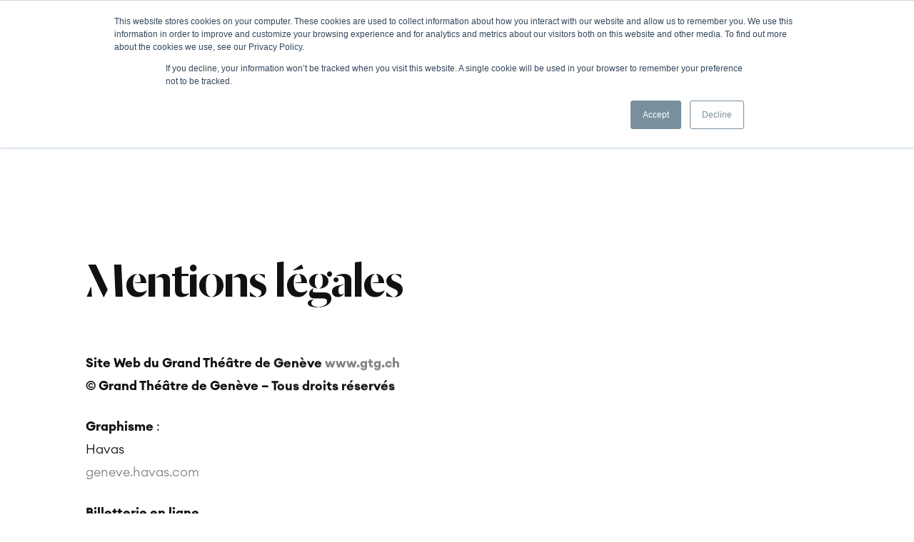

--- FILE ---
content_type: text/html; charset=UTF-8
request_url: https://www.gtg.ch/en/legal/
body_size: 31779
content:
<!doctype html>
<html lang="en-US">
<head><script>(function(w,i,g){w[g]=w[g]||[];if(typeof w[g].push=='function')w[g].push(i)})
(window,'GTM-MHR32NR','google_tags_first_party');</script><script>(function(w,d,s,l){w[l]=w[l]||[];(function(){w[l].push(arguments);})('set', 'developer_id.dYzg1YT', true);
		w[l].push({'gtm.start':new Date().getTime(),event:'gtm.js'});var f=d.getElementsByTagName(s)[0],
		j=d.createElement(s);j.async=true;j.src='/4dxa/';
		f.parentNode.insertBefore(j,f);
		})(window,document,'script','dataLayer');</script>
	<meta charset="UTF-8" />
	<meta name="viewport" content="width=device-width, initial-scale=1" />
	<link rel="profile" href="https://gmpg.org/xfn/11" />
	<script type="cca847b3f6daea1277f5cc66-text/javascript">
	    var global_xhr_url = 'https://www.gtg.ch/wp-admin/admin-ajax.php';
	    var home_url = 'https://www.gtg.ch/en';
	</script>
	<meta name='robots' content='index, follow, max-image-preview:large, max-snippet:-1, max-video-preview:-1' />
	<style>img:is([sizes="auto" i], [sizes^="auto," i]) { contain-intrinsic-size: 3000px 1500px }</style>
	<link rel="alternate" href="https://www.gtg.ch/mentions-legales/" hreflang="fr" />
<link rel="alternate" href="https://www.gtg.ch/en/legal/" hreflang="en" />

<!-- Google Tag Manager for WordPress by gtm4wp.com -->
<script data-cfasync="false" data-pagespeed-no-defer>
	var gtm4wp_datalayer_name = "dataLayer";
	var dataLayer = dataLayer || [];
</script>
<!-- End Google Tag Manager for WordPress by gtm4wp.com -->
	<!-- This site is optimized with the Yoast SEO plugin v26.3 - https://yoast.com/wordpress/plugins/seo/ -->
	<title>Legal - Grand Théâtre de Genève</title>
	<meta name="description" content="Mentions légales du Grand Théâtre de Genève" />
	<link rel="canonical" href="https://www.gtg.ch/en/legal/" />
	<meta property="og:locale" content="en_US" />
	<meta property="og:locale:alternate" content="fr_FR" />
	<meta property="og:type" content="article" />
	<meta property="og:title" content="Legal - Grand Théâtre de Genève" />
	<meta property="og:description" content="Mentions légales du Grand Théâtre de Genève" />
	<meta property="og:url" content="https://www.gtg.ch/en/legal/" />
	<meta property="og:site_name" content="Grand Théâtre de Genève" />
	<meta property="article:publisher" content="https://www.facebook.com/GrandTheatreGeneve" />
	<meta property="article:modified_time" content="2021-11-05T14:03:41+00:00" />
	<meta property="og:image" content="https://www.gtg.ch/wp-content/uploads/2019/08/GTG_FACADE_DETAIL_DSC_red.jpg" />
	<meta property="og:image:width" content="2000" />
	<meta property="og:image:height" content="1335" />
	<meta property="og:image:type" content="image/jpeg" />
	<meta name="twitter:card" content="summary_large_image" />
	<script type="application/ld+json" class="yoast-schema-graph">{"@context":"https://schema.org","@graph":[{"@type":"WebPage","@id":"https://www.gtg.ch/en/legal/","url":"https://www.gtg.ch/en/legal/","name":"Legal - Grand Théâtre de Genève","isPartOf":{"@id":"https://www.gtg.ch/en/#website"},"datePublished":"2019-10-29T16:29:19+00:00","dateModified":"2021-11-05T14:03:41+00:00","description":"Mentions légales du Grand Théâtre de Genève","breadcrumb":{"@id":"https://www.gtg.ch/en/legal/#breadcrumb"},"inLanguage":"en-US","potentialAction":[{"@type":"ReadAction","target":["https://www.gtg.ch/en/legal/"]}]},{"@type":"BreadcrumbList","@id":"https://www.gtg.ch/en/legal/#breadcrumb","itemListElement":[{"@type":"ListItem","position":1,"name":"Home","item":"https://www.gtg.ch/en/"},{"@type":"ListItem","position":2,"name":"Legal"}]},{"@type":"WebSite","@id":"https://www.gtg.ch/en/#website","url":"https://www.gtg.ch/en/","name":"Grand Théâtre de Genève","description":"Opéra, Ballet, La Plage - Découvrez la programmation du GTG","publisher":{"@id":"https://www.gtg.ch/en/#organization"},"potentialAction":[{"@type":"SearchAction","target":{"@type":"EntryPoint","urlTemplate":"https://www.gtg.ch/en/?s={search_term_string}"},"query-input":{"@type":"PropertyValueSpecification","valueRequired":true,"valueName":"search_term_string"}}],"inLanguage":"en-US"},{"@type":"Organization","@id":"https://www.gtg.ch/en/#organization","name":"Grand Théâtre de Genève","url":"https://www.gtg.ch/en/","logo":{"@type":"ImageObject","inLanguage":"en-US","@id":"https://www.gtg.ch/en/#/schema/logo/image/","url":"https://www.gtg.ch/wp-content/uploads/2020/05/cropped-logo-2.png","contentUrl":"https://www.gtg.ch/wp-content/uploads/2020/05/cropped-logo-2.png","width":190,"height":190,"caption":"Grand Théâtre de Genève"},"image":{"@id":"https://www.gtg.ch/en/#/schema/logo/image/"},"sameAs":["https://www.facebook.com/GrandTheatreGeneve","https://www.instagram.com/grandtheatregeneve/","https://www.youtube.com/user/GrandTheatreGeneve"]}]}</script>
	<!-- / Yoast SEO plugin. -->


<script type="cca847b3f6daea1277f5cc66-application/javascript" id='pys-version-script'>console.log('PixelYourSite Free version 11.1.3');</script>
<link rel='dns-prefetch' href='//js.hs-scripts.com' />
<link rel="alternate" type="application/rss+xml" title="Grand Théâtre de Genève &raquo; Feed" href="https://www.gtg.ch/en/feed/" />
<link rel="alternate" type="application/rss+xml" title="Grand Théâtre de Genève &raquo; Comments Feed" href="https://www.gtg.ch/en/comments/feed/" />
		<style>
			.lazyload,
			.lazyloading {
				max-width: 100%;
			}
		</style>
		<style id='wp-emoji-styles-inline-css' type='text/css'>

	img.wp-smiley, img.emoji {
		display: inline !important;
		border: none !important;
		box-shadow: none !important;
		height: 1em !important;
		width: 1em !important;
		margin: 0 0.07em !important;
		vertical-align: -0.1em !important;
		background: none !important;
		padding: 0 !important;
	}
</style>
<link rel='stylesheet' id='wp-block-library-css' href='https://www.gtg.ch/wp-includes/css/dist/block-library/style.min.css?ver=6.8.3' type='text/css' media='all' />
<style id='wp-block-library-theme-inline-css' type='text/css'>
.wp-block-audio :where(figcaption){color:#555;font-size:13px;text-align:center}.is-dark-theme .wp-block-audio :where(figcaption){color:#ffffffa6}.wp-block-audio{margin:0 0 1em}.wp-block-code{border:1px solid #ccc;border-radius:4px;font-family:Menlo,Consolas,monaco,monospace;padding:.8em 1em}.wp-block-embed :where(figcaption){color:#555;font-size:13px;text-align:center}.is-dark-theme .wp-block-embed :where(figcaption){color:#ffffffa6}.wp-block-embed{margin:0 0 1em}.blocks-gallery-caption{color:#555;font-size:13px;text-align:center}.is-dark-theme .blocks-gallery-caption{color:#ffffffa6}:root :where(.wp-block-image figcaption){color:#555;font-size:13px;text-align:center}.is-dark-theme :root :where(.wp-block-image figcaption){color:#ffffffa6}.wp-block-image{margin:0 0 1em}.wp-block-pullquote{border-bottom:4px solid;border-top:4px solid;color:currentColor;margin-bottom:1.75em}.wp-block-pullquote cite,.wp-block-pullquote footer,.wp-block-pullquote__citation{color:currentColor;font-size:.8125em;font-style:normal;text-transform:uppercase}.wp-block-quote{border-left:.25em solid;margin:0 0 1.75em;padding-left:1em}.wp-block-quote cite,.wp-block-quote footer{color:currentColor;font-size:.8125em;font-style:normal;position:relative}.wp-block-quote:where(.has-text-align-right){border-left:none;border-right:.25em solid;padding-left:0;padding-right:1em}.wp-block-quote:where(.has-text-align-center){border:none;padding-left:0}.wp-block-quote.is-large,.wp-block-quote.is-style-large,.wp-block-quote:where(.is-style-plain){border:none}.wp-block-search .wp-block-search__label{font-weight:700}.wp-block-search__button{border:1px solid #ccc;padding:.375em .625em}:where(.wp-block-group.has-background){padding:1.25em 2.375em}.wp-block-separator.has-css-opacity{opacity:.4}.wp-block-separator{border:none;border-bottom:2px solid;margin-left:auto;margin-right:auto}.wp-block-separator.has-alpha-channel-opacity{opacity:1}.wp-block-separator:not(.is-style-wide):not(.is-style-dots){width:100px}.wp-block-separator.has-background:not(.is-style-dots){border-bottom:none;height:1px}.wp-block-separator.has-background:not(.is-style-wide):not(.is-style-dots){height:2px}.wp-block-table{margin:0 0 1em}.wp-block-table td,.wp-block-table th{word-break:normal}.wp-block-table :where(figcaption){color:#555;font-size:13px;text-align:center}.is-dark-theme .wp-block-table :where(figcaption){color:#ffffffa6}.wp-block-video :where(figcaption){color:#555;font-size:13px;text-align:center}.is-dark-theme .wp-block-video :where(figcaption){color:#ffffffa6}.wp-block-video{margin:0 0 1em}:root :where(.wp-block-template-part.has-background){margin-bottom:0;margin-top:0;padding:1.25em 2.375em}
</style>
<style id='classic-theme-styles-inline-css' type='text/css'>
/*! This file is auto-generated */
.wp-block-button__link{color:#fff;background-color:#32373c;border-radius:9999px;box-shadow:none;text-decoration:none;padding:calc(.667em + 2px) calc(1.333em + 2px);font-size:1.125em}.wp-block-file__button{background:#32373c;color:#fff;text-decoration:none}
</style>
<style id='global-styles-inline-css' type='text/css'>
:root{--wp--preset--aspect-ratio--square: 1;--wp--preset--aspect-ratio--4-3: 4/3;--wp--preset--aspect-ratio--3-4: 3/4;--wp--preset--aspect-ratio--3-2: 3/2;--wp--preset--aspect-ratio--2-3: 2/3;--wp--preset--aspect-ratio--16-9: 16/9;--wp--preset--aspect-ratio--9-16: 9/16;--wp--preset--color--black: #000000;--wp--preset--color--cyan-bluish-gray: #abb8c3;--wp--preset--color--white: #FFF;--wp--preset--color--pale-pink: #f78da7;--wp--preset--color--vivid-red: #cf2e2e;--wp--preset--color--luminous-vivid-orange: #ff6900;--wp--preset--color--luminous-vivid-amber: #fcb900;--wp--preset--color--light-green-cyan: #7bdcb5;--wp--preset--color--vivid-green-cyan: #00d084;--wp--preset--color--pale-cyan-blue: #8ed1fc;--wp--preset--color--vivid-cyan-blue: #0693e3;--wp--preset--color--vivid-purple: #9b51e0;--wp--preset--color--primary: #0073a8;--wp--preset--color--secondary: #005075;--wp--preset--color--dark-gray: #111;--wp--preset--color--light-gray: #767676;--wp--preset--gradient--vivid-cyan-blue-to-vivid-purple: linear-gradient(135deg,rgba(6,147,227,1) 0%,rgb(155,81,224) 100%);--wp--preset--gradient--light-green-cyan-to-vivid-green-cyan: linear-gradient(135deg,rgb(122,220,180) 0%,rgb(0,208,130) 100%);--wp--preset--gradient--luminous-vivid-amber-to-luminous-vivid-orange: linear-gradient(135deg,rgba(252,185,0,1) 0%,rgba(255,105,0,1) 100%);--wp--preset--gradient--luminous-vivid-orange-to-vivid-red: linear-gradient(135deg,rgba(255,105,0,1) 0%,rgb(207,46,46) 100%);--wp--preset--gradient--very-light-gray-to-cyan-bluish-gray: linear-gradient(135deg,rgb(238,238,238) 0%,rgb(169,184,195) 100%);--wp--preset--gradient--cool-to-warm-spectrum: linear-gradient(135deg,rgb(74,234,220) 0%,rgb(151,120,209) 20%,rgb(207,42,186) 40%,rgb(238,44,130) 60%,rgb(251,105,98) 80%,rgb(254,248,76) 100%);--wp--preset--gradient--blush-light-purple: linear-gradient(135deg,rgb(255,206,236) 0%,rgb(152,150,240) 100%);--wp--preset--gradient--blush-bordeaux: linear-gradient(135deg,rgb(254,205,165) 0%,rgb(254,45,45) 50%,rgb(107,0,62) 100%);--wp--preset--gradient--luminous-dusk: linear-gradient(135deg,rgb(255,203,112) 0%,rgb(199,81,192) 50%,rgb(65,88,208) 100%);--wp--preset--gradient--pale-ocean: linear-gradient(135deg,rgb(255,245,203) 0%,rgb(182,227,212) 50%,rgb(51,167,181) 100%);--wp--preset--gradient--electric-grass: linear-gradient(135deg,rgb(202,248,128) 0%,rgb(113,206,126) 100%);--wp--preset--gradient--midnight: linear-gradient(135deg,rgb(2,3,129) 0%,rgb(40,116,252) 100%);--wp--preset--font-size--small: 19.5px;--wp--preset--font-size--medium: 20px;--wp--preset--font-size--large: 36.5px;--wp--preset--font-size--x-large: 42px;--wp--preset--font-size--normal: 22px;--wp--preset--font-size--huge: 49.5px;--wp--preset--spacing--20: 0.44rem;--wp--preset--spacing--30: 0.67rem;--wp--preset--spacing--40: 1rem;--wp--preset--spacing--50: 1.5rem;--wp--preset--spacing--60: 2.25rem;--wp--preset--spacing--70: 3.38rem;--wp--preset--spacing--80: 5.06rem;--wp--preset--shadow--natural: 6px 6px 9px rgba(0, 0, 0, 0.2);--wp--preset--shadow--deep: 12px 12px 50px rgba(0, 0, 0, 0.4);--wp--preset--shadow--sharp: 6px 6px 0px rgba(0, 0, 0, 0.2);--wp--preset--shadow--outlined: 6px 6px 0px -3px rgba(255, 255, 255, 1), 6px 6px rgba(0, 0, 0, 1);--wp--preset--shadow--crisp: 6px 6px 0px rgba(0, 0, 0, 1);}:where(.is-layout-flex){gap: 0.5em;}:where(.is-layout-grid){gap: 0.5em;}body .is-layout-flex{display: flex;}.is-layout-flex{flex-wrap: wrap;align-items: center;}.is-layout-flex > :is(*, div){margin: 0;}body .is-layout-grid{display: grid;}.is-layout-grid > :is(*, div){margin: 0;}:where(.wp-block-columns.is-layout-flex){gap: 2em;}:where(.wp-block-columns.is-layout-grid){gap: 2em;}:where(.wp-block-post-template.is-layout-flex){gap: 1.25em;}:where(.wp-block-post-template.is-layout-grid){gap: 1.25em;}.has-black-color{color: var(--wp--preset--color--black) !important;}.has-cyan-bluish-gray-color{color: var(--wp--preset--color--cyan-bluish-gray) !important;}.has-white-color{color: var(--wp--preset--color--white) !important;}.has-pale-pink-color{color: var(--wp--preset--color--pale-pink) !important;}.has-vivid-red-color{color: var(--wp--preset--color--vivid-red) !important;}.has-luminous-vivid-orange-color{color: var(--wp--preset--color--luminous-vivid-orange) !important;}.has-luminous-vivid-amber-color{color: var(--wp--preset--color--luminous-vivid-amber) !important;}.has-light-green-cyan-color{color: var(--wp--preset--color--light-green-cyan) !important;}.has-vivid-green-cyan-color{color: var(--wp--preset--color--vivid-green-cyan) !important;}.has-pale-cyan-blue-color{color: var(--wp--preset--color--pale-cyan-blue) !important;}.has-vivid-cyan-blue-color{color: var(--wp--preset--color--vivid-cyan-blue) !important;}.has-vivid-purple-color{color: var(--wp--preset--color--vivid-purple) !important;}.has-black-background-color{background-color: var(--wp--preset--color--black) !important;}.has-cyan-bluish-gray-background-color{background-color: var(--wp--preset--color--cyan-bluish-gray) !important;}.has-white-background-color{background-color: var(--wp--preset--color--white) !important;}.has-pale-pink-background-color{background-color: var(--wp--preset--color--pale-pink) !important;}.has-vivid-red-background-color{background-color: var(--wp--preset--color--vivid-red) !important;}.has-luminous-vivid-orange-background-color{background-color: var(--wp--preset--color--luminous-vivid-orange) !important;}.has-luminous-vivid-amber-background-color{background-color: var(--wp--preset--color--luminous-vivid-amber) !important;}.has-light-green-cyan-background-color{background-color: var(--wp--preset--color--light-green-cyan) !important;}.has-vivid-green-cyan-background-color{background-color: var(--wp--preset--color--vivid-green-cyan) !important;}.has-pale-cyan-blue-background-color{background-color: var(--wp--preset--color--pale-cyan-blue) !important;}.has-vivid-cyan-blue-background-color{background-color: var(--wp--preset--color--vivid-cyan-blue) !important;}.has-vivid-purple-background-color{background-color: var(--wp--preset--color--vivid-purple) !important;}.has-black-border-color{border-color: var(--wp--preset--color--black) !important;}.has-cyan-bluish-gray-border-color{border-color: var(--wp--preset--color--cyan-bluish-gray) !important;}.has-white-border-color{border-color: var(--wp--preset--color--white) !important;}.has-pale-pink-border-color{border-color: var(--wp--preset--color--pale-pink) !important;}.has-vivid-red-border-color{border-color: var(--wp--preset--color--vivid-red) !important;}.has-luminous-vivid-orange-border-color{border-color: var(--wp--preset--color--luminous-vivid-orange) !important;}.has-luminous-vivid-amber-border-color{border-color: var(--wp--preset--color--luminous-vivid-amber) !important;}.has-light-green-cyan-border-color{border-color: var(--wp--preset--color--light-green-cyan) !important;}.has-vivid-green-cyan-border-color{border-color: var(--wp--preset--color--vivid-green-cyan) !important;}.has-pale-cyan-blue-border-color{border-color: var(--wp--preset--color--pale-cyan-blue) !important;}.has-vivid-cyan-blue-border-color{border-color: var(--wp--preset--color--vivid-cyan-blue) !important;}.has-vivid-purple-border-color{border-color: var(--wp--preset--color--vivid-purple) !important;}.has-vivid-cyan-blue-to-vivid-purple-gradient-background{background: var(--wp--preset--gradient--vivid-cyan-blue-to-vivid-purple) !important;}.has-light-green-cyan-to-vivid-green-cyan-gradient-background{background: var(--wp--preset--gradient--light-green-cyan-to-vivid-green-cyan) !important;}.has-luminous-vivid-amber-to-luminous-vivid-orange-gradient-background{background: var(--wp--preset--gradient--luminous-vivid-amber-to-luminous-vivid-orange) !important;}.has-luminous-vivid-orange-to-vivid-red-gradient-background{background: var(--wp--preset--gradient--luminous-vivid-orange-to-vivid-red) !important;}.has-very-light-gray-to-cyan-bluish-gray-gradient-background{background: var(--wp--preset--gradient--very-light-gray-to-cyan-bluish-gray) !important;}.has-cool-to-warm-spectrum-gradient-background{background: var(--wp--preset--gradient--cool-to-warm-spectrum) !important;}.has-blush-light-purple-gradient-background{background: var(--wp--preset--gradient--blush-light-purple) !important;}.has-blush-bordeaux-gradient-background{background: var(--wp--preset--gradient--blush-bordeaux) !important;}.has-luminous-dusk-gradient-background{background: var(--wp--preset--gradient--luminous-dusk) !important;}.has-pale-ocean-gradient-background{background: var(--wp--preset--gradient--pale-ocean) !important;}.has-electric-grass-gradient-background{background: var(--wp--preset--gradient--electric-grass) !important;}.has-midnight-gradient-background{background: var(--wp--preset--gradient--midnight) !important;}.has-small-font-size{font-size: var(--wp--preset--font-size--small) !important;}.has-medium-font-size{font-size: var(--wp--preset--font-size--medium) !important;}.has-large-font-size{font-size: var(--wp--preset--font-size--large) !important;}.has-x-large-font-size{font-size: var(--wp--preset--font-size--x-large) !important;}
:where(.wp-block-post-template.is-layout-flex){gap: 1.25em;}:where(.wp-block-post-template.is-layout-grid){gap: 1.25em;}
:where(.wp-block-columns.is-layout-flex){gap: 2em;}:where(.wp-block-columns.is-layout-grid){gap: 2em;}
:root :where(.wp-block-pullquote){font-size: 1.5em;line-height: 1.6;}
</style>
<link rel='stylesheet' id='opera-style-css' href='https://www.gtg.ch/wp-content/themes/opera/style.css?ver=6.8.3' type='text/css' media='all' />
<link rel='stylesheet' id='opera-print-style-css' href='https://www.gtg.ch/wp-content/themes/opera/print.css?ver=6.8.3' type='text/css' media='print' />
<link rel='stylesheet' id='boxzilla-css' href='https://www.gtg.ch/wp-content/plugins/boxzilla2/assets/css/styles.css?ver=3.4.5' type='text/css' media='all' />
<link rel='stylesheet' id='apexnb-font-awesome-css' href='https://www.gtg.ch/wp-content/plugins/apex-notification-bar-lite/css/font-awesome/font-awesome.css?ver=6.8.3' type='text/css' media='all' />
<link rel='stylesheet' id='apexnb-frontend-style-css' href='https://www.gtg.ch/wp-content/plugins/apex-notification-bar-lite/css/frontend/frontend.css?ver=6.8.3' type='text/css' media='all' />
<link rel='stylesheet' id='apexnb-responsive-stylesheet-css' href='https://www.gtg.ch/wp-content/plugins/apex-notification-bar-lite/css/frontend/responsive.css?ver=6.8.3' type='text/css' media='all' />
<link rel='stylesheet' id='apexnb-frontend-bxslider-style-css' href='https://www.gtg.ch/wp-content/plugins/apex-notification-bar-lite/css/frontend/jquery.bxslider.css?ver=6.8.3' type='text/css' media='all' />
<link rel='stylesheet' id='apexnb-lightbox-style-css' href='https://www.gtg.ch/wp-content/plugins/apex-notification-bar-lite/css/frontend/prettyPhoto.css?ver=2.0.6' type='text/css' media='all' />
<link rel='stylesheet' id='apexnb-frontend-scroller-style-css' href='https://www.gtg.ch/wp-content/plugins/apex-notification-bar-lite/css/frontend/scroll-style.css?ver=6.8.3' type='text/css' media='all' />
<script type="cca847b3f6daea1277f5cc66-text/javascript" id="jquery-core-js-extra">
/* <![CDATA[ */
var pysFacebookRest = {"restApiUrl":"https:\/\/www.gtg.ch\/wp-json\/pys-facebook\/v1\/event","debug":""};
/* ]]> */
</script>
<script type="cca847b3f6daea1277f5cc66-text/javascript" src="https://www.gtg.ch/wp-includes/js/jquery/jquery.min.js?ver=3.7.1" id="jquery-core-js"></script>
<script type="cca847b3f6daea1277f5cc66-text/javascript" src="https://www.gtg.ch/wp-includes/js/jquery/jquery-migrate.min.js?ver=3.4.1" id="jquery-migrate-js"></script>
<script type="cca847b3f6daea1277f5cc66-text/javascript" src="https://www.gtg.ch/wp-content/plugins/pixelyoursite/dist/scripts/jquery.bind-first-0.2.3.min.js?ver=6.8.3" id="jquery-bind-first-js"></script>
<script type="cca847b3f6daea1277f5cc66-text/javascript" src="https://www.gtg.ch/wp-content/plugins/pixelyoursite/dist/scripts/js.cookie-2.1.3.min.js?ver=2.1.3" id="js-cookie-pys-js"></script>
<script type="cca847b3f6daea1277f5cc66-text/javascript" src="https://www.gtg.ch/wp-content/plugins/pixelyoursite/dist/scripts/tld.min.js?ver=2.3.1" id="js-tld-js"></script>
<script type="cca847b3f6daea1277f5cc66-text/javascript" id="pys-js-extra">
/* <![CDATA[ */
var pysOptions = {"staticEvents":{"facebook":{"init_event":[{"delay":0,"type":"static","ajaxFire":false,"name":"PageView","pixelIds":["1800637963343618"],"eventID":"2587b74a-5f30-4a73-bcb4-871f1e967e06","params":{"page_title":"Legal","post_type":"page","post_id":8514,"plugin":"PixelYourSite","user_role":"guest","event_url":"www.gtg.ch\/en\/legal\/"},"e_id":"init_event","ids":[],"hasTimeWindow":false,"timeWindow":0,"woo_order":"","edd_order":""}]}},"dynamicEvents":{"automatic_event_form":{"facebook":{"delay":0,"type":"dyn","name":"Form","pixelIds":["1800637963343618"],"eventID":"2a7a3547-ef81-4c03-b6f2-3d93e7b231f0","params":{"page_title":"Legal","post_type":"page","post_id":8514,"plugin":"PixelYourSite","user_role":"guest","event_url":"www.gtg.ch\/en\/legal\/"},"e_id":"automatic_event_form","ids":[],"hasTimeWindow":false,"timeWindow":0,"woo_order":"","edd_order":""}},"automatic_event_download":{"facebook":{"delay":0,"type":"dyn","name":"Download","extensions":["","doc","exe","js","pdf","ppt","tgz","zip","xls"],"pixelIds":["1800637963343618"],"eventID":"2dfb51e5-71cb-4504-a150-e3339c766a1a","params":{"page_title":"Legal","post_type":"page","post_id":8514,"plugin":"PixelYourSite","user_role":"guest","event_url":"www.gtg.ch\/en\/legal\/"},"e_id":"automatic_event_download","ids":[],"hasTimeWindow":false,"timeWindow":0,"woo_order":"","edd_order":""}},"automatic_event_comment":{"facebook":{"delay":0,"type":"dyn","name":"Comment","pixelIds":["1800637963343618"],"eventID":"7a8116c4-989d-4b03-bce5-235215eedd09","params":{"page_title":"Legal","post_type":"page","post_id":8514,"plugin":"PixelYourSite","user_role":"guest","event_url":"www.gtg.ch\/en\/legal\/"},"e_id":"automatic_event_comment","ids":[],"hasTimeWindow":false,"timeWindow":0,"woo_order":"","edd_order":""}},"automatic_event_scroll":{"facebook":{"delay":0,"type":"dyn","name":"PageScroll","scroll_percent":30,"pixelIds":["1800637963343618"],"eventID":"81cd7311-3358-4f5e-a6de-9e301e49b683","params":{"page_title":"Legal","post_type":"page","post_id":8514,"plugin":"PixelYourSite","user_role":"guest","event_url":"www.gtg.ch\/en\/legal\/"},"e_id":"automatic_event_scroll","ids":[],"hasTimeWindow":false,"timeWindow":0,"woo_order":"","edd_order":""}},"automatic_event_time_on_page":{"facebook":{"delay":0,"type":"dyn","name":"TimeOnPage","time_on_page":30,"pixelIds":["1800637963343618"],"eventID":"5139819c-49d8-4825-a485-ea336cff7e89","params":{"page_title":"Legal","post_type":"page","post_id":8514,"plugin":"PixelYourSite","user_role":"guest","event_url":"www.gtg.ch\/en\/legal\/"},"e_id":"automatic_event_time_on_page","ids":[],"hasTimeWindow":false,"timeWindow":0,"woo_order":"","edd_order":""}}},"triggerEvents":[],"triggerEventTypes":[],"facebook":{"pixelIds":["1800637963343618"],"advancedMatching":[],"advancedMatchingEnabled":true,"removeMetadata":false,"wooVariableAsSimple":false,"serverApiEnabled":true,"wooCRSendFromServer":false,"send_external_id":null,"enabled_medical":false,"do_not_track_medical_param":["event_url","post_title","page_title","landing_page","content_name","categories","category_name","tags"],"meta_ldu":false},"debug":"","siteUrl":"https:\/\/www.gtg.ch","ajaxUrl":"https:\/\/www.gtg.ch\/wp-admin\/admin-ajax.php","ajax_event":"68decc0bdd","enable_remove_download_url_param":"1","cookie_duration":"7","last_visit_duration":"60","enable_success_send_form":"","ajaxForServerEvent":"1","ajaxForServerStaticEvent":"1","useSendBeacon":"1","send_external_id":"1","external_id_expire":"180","track_cookie_for_subdomains":"1","google_consent_mode":"1","gdpr":{"ajax_enabled":false,"all_disabled_by_api":false,"facebook_disabled_by_api":false,"analytics_disabled_by_api":false,"google_ads_disabled_by_api":false,"pinterest_disabled_by_api":false,"bing_disabled_by_api":false,"externalID_disabled_by_api":false,"facebook_prior_consent_enabled":true,"analytics_prior_consent_enabled":true,"google_ads_prior_consent_enabled":null,"pinterest_prior_consent_enabled":true,"bing_prior_consent_enabled":true,"cookiebot_integration_enabled":false,"cookiebot_facebook_consent_category":"marketing","cookiebot_analytics_consent_category":"statistics","cookiebot_tiktok_consent_category":"marketing","cookiebot_google_ads_consent_category":"marketing","cookiebot_pinterest_consent_category":"marketing","cookiebot_bing_consent_category":"marketing","consent_magic_integration_enabled":false,"real_cookie_banner_integration_enabled":false,"cookie_notice_integration_enabled":false,"cookie_law_info_integration_enabled":false,"analytics_storage":{"enabled":true,"value":"granted","filter":false},"ad_storage":{"enabled":true,"value":"granted","filter":false},"ad_user_data":{"enabled":true,"value":"granted","filter":false},"ad_personalization":{"enabled":true,"value":"granted","filter":false}},"cookie":{"disabled_all_cookie":false,"disabled_start_session_cookie":false,"disabled_advanced_form_data_cookie":false,"disabled_landing_page_cookie":false,"disabled_first_visit_cookie":false,"disabled_trafficsource_cookie":false,"disabled_utmTerms_cookie":false,"disabled_utmId_cookie":false},"tracking_analytics":{"TrafficSource":"direct","TrafficLanding":"undefined","TrafficUtms":[],"TrafficUtmsId":[]},"GATags":{"ga_datalayer_type":"default","ga_datalayer_name":"dataLayerPYS"},"woo":{"enabled":false},"edd":{"enabled":false},"cache_bypass":"1770030336"};
/* ]]> */
</script>
<script type="cca847b3f6daea1277f5cc66-text/javascript" src="https://www.gtg.ch/wp-content/plugins/pixelyoursite/dist/scripts/public.js?ver=11.1.3" id="pys-js"></script>
<script type="cca847b3f6daea1277f5cc66-text/javascript" src="https://www.gtg.ch/wp-content/plugins/apex-notification-bar-lite/js/frontend/jquery.bxSlider.js?ver=4.1.2" id="apexnb-frontend-bxslider-js-js"></script>
<script type="cca847b3f6daea1277f5cc66-text/javascript" src="https://www.gtg.ch/wp-content/plugins/apex-notification-bar-lite/js/frontend/jquery.prettyPhoto.js?ver=2.0.6" id="apexnb-lightbox-script-js"></script>
<script type="cca847b3f6daea1277f5cc66-text/javascript" src="https://www.gtg.ch/wp-content/plugins/apex-notification-bar-lite/js/frontend/jquery.scroller.js?ver=2" id="apexnb-frontend-scroller-js-js"></script>
<script type="cca847b3f6daea1277f5cc66-text/javascript" src="https://www.gtg.ch/wp-content/plugins/apex-notification-bar-lite/js/frontend/jquery.actual.js?ver=2.0.6" id="apexnb-actual_scripts-js"></script>
<script type="cca847b3f6daea1277f5cc66-text/javascript" id="apexnb-frontend-js-js-extra">
/* <![CDATA[ */
var apexnblite_script_variable = {"success_note":"Thank you for subscribing us.","but_email_error_msg":"Please enter a valid email address.","already_subs":"You have already subscribed.","sending_fail":"Confirmation sending fail.","check_to_conform":"Please check your mail to confirm.","ajax_url":"https:\/\/www.gtg.ch\/wp-admin\/admin-ajax.php","ajax_nonce":"e87438b8b8"};
/* ]]> */
</script>
<script type="cca847b3f6daea1277f5cc66-text/javascript" src="https://www.gtg.ch/wp-content/plugins/apex-notification-bar-lite/js/frontend/frontend.js?ver=2.0.6" id="apexnb-frontend-js-js"></script>
<link rel="https://api.w.org/" href="https://www.gtg.ch/wp-json/" /><link rel="alternate" title="JSON" type="application/json" href="https://www.gtg.ch/wp-json/wp/v2/pages/8514" /><link rel="EditURI" type="application/rsd+xml" title="RSD" href="https://www.gtg.ch/xmlrpc.php?rsd" />
<meta name="generator" content="WordPress 6.8.3" />
<link rel='shortlink' href='https://www.gtg.ch/?p=8514' />
			<!-- DO NOT COPY THIS SNIPPET! Start of Page Analytics Tracking for HubSpot WordPress plugin v11.3.21-->
			<script class="hsq-set-content-id" data-content-id="standard-page" type="cca847b3f6daea1277f5cc66-text/javascript">
				var _hsq = _hsq || [];
				_hsq.push(["setContentType", "standard-page"]);
			</script>
			<!-- DO NOT COPY THIS SNIPPET! End of Page Analytics Tracking for HubSpot WordPress plugin -->
			
<!-- Google Tag Manager for WordPress by gtm4wp.com -->
<!-- GTM Container placement set to footer -->
<script data-cfasync="false" data-pagespeed-no-defer>
	var dataLayer_content = {"pagePostType":"page","pagePostType2":"single-page","pageCategory":["general-information"],"pagePostAuthor":"Wladislas Marian"};
	dataLayer.push( dataLayer_content );
</script>
<script data-cfasync="false" data-pagespeed-no-defer>
(function(w,d,s,l,i){w[l]=w[l]||[];w[l].push({'gtm.start':
new Date().getTime(),event:'gtm.js'});var f=d.getElementsByTagName(s)[0],
j=d.createElement(s),dl=l!='dataLayer'?'&l='+l:'';j.async=true;j.src=
'//www.googletagmanager.com/gtm.js?id='+i+dl;f.parentNode.insertBefore(j,f);
})(window,document,'script','dataLayer','GTM-MHR32NR');
</script>
<!-- End Google Tag Manager for WordPress by gtm4wp.com -->		<script type="cca847b3f6daea1277f5cc66-text/javascript">
			document.documentElement.className = document.documentElement.className.replace('no-js', 'js');
		</script>
				<style>
			.no-js img.lazyload {
				display: none;
			}

			figure.wp-block-image img.lazyloading {
				min-width: 150px;
			}

			.lazyload,
			.lazyloading {
				--smush-placeholder-width: 100px;
				--smush-placeholder-aspect-ratio: 1/1;
				width: var(--smush-image-width, var(--smush-placeholder-width)) !important;
				aspect-ratio: var(--smush-image-aspect-ratio, var(--smush-placeholder-aspect-ratio)) !important;
			}

						.lazyload, .lazyloading {
				opacity: 0;
			}

			.lazyloaded {
				opacity: 1;
				transition: opacity 400ms;
				transition-delay: 0ms;
			}

					</style>
		<style type="text/css">.recentcomments a{display:inline !important;padding:0 !important;margin:0 !important;}</style><script type="cca847b3f6daea1277f5cc66-text/javascript">(()=>{var o=[],i={};["on","off","toggle","show"].forEach((l=>{i[l]=function(){o.push([l,arguments])}})),window.Boxzilla=i,window.boxzilla_queue=o})();</script><link rel="icon" href="https://www.gtg.ch/wp-content/uploads/2019/08/cropped-logo-32x32.png" sizes="32x32" />
<link rel="icon" href="https://www.gtg.ch/wp-content/uploads/2019/08/cropped-logo-192x192.png" sizes="192x192" />
<link rel="apple-touch-icon" href="https://www.gtg.ch/wp-content/uploads/2019/08/cropped-logo-180x180.png" />
<meta name="msapplication-TileImage" content="https://www.gtg.ch/wp-content/uploads/2019/08/cropped-logo-270x270.png" />
</head>

<body class="wp-singular page-template-default page page-id-8514 wp-custom-logo wp-embed-responsive wp-theme-opera singular image-filters-enabled" data-url="https://www.gtg.ch">
<div id="page" class="site">
	<a class="skip-link screen-reader-text" href="#content">Aller au contenu</a>

		<header id="masthead" class="site-header">

			<div class="site-branding-container">
				
<div id="search-widget-background"></div>
<div class="site-branding">

	<div class="navigation-container">
				<div class="site-logo"><a href="https://www.gtg.ch/en/" class="custom-logo-link" rel="home"><img width="190" height="190" data-src="https://www.gtg.ch/wp-content/uploads/2020/05/cropped-logo-2.png" class="custom-logo lazyload" alt="Grand Théâtre de Genève" decoding="async" data-srcset="https://www.gtg.ch/wp-content/uploads/2020/05/cropped-logo-2.png 190w, https://www.gtg.ch/wp-content/uploads/2020/05/cropped-logo-2-150x150.png 150w" data-sizes="(max-width: 190px) 100vw, 190px" src="[data-uri]" style="--smush-placeholder-width: 190px; --smush-placeholder-aspect-ratio: 190/190;" /></a></div>
		
				<nav class="subheader">
			<div class="menu-subheader-en-container"><ul id="menu-subheader-en" class="sub-header-menu"><li id="menu-item-51237" class="menu-search menu-item menu-item-type-custom menu-item-object-custom menu-item-51237"><a href="#">Search</a></li>
<li id="menu-item-2941" class="menu-billetterie menu-item menu-item-type-custom menu-item-object-custom menu-item-2941"><a target="_blank" href="https://billetterie.gtg.ch/content?lang=en">Ticketshop</a></li>
<li id="menu-item-5409" class="menu-connexion menu-item menu-item-type-custom menu-item-object-custom menu-item-5409"><a href="https://billetterie.gtg.ch/account/login?lang=en">Sign In</a></li>
<li id="menu-item-2942" class="menu-menu menu-item menu-item-type-custom menu-item-object-custom menu-item-2942"><a href="#">Menu</a></li>
</ul></div>		</nav>
		
		<div class="search-widget" data-component="search-widget">
			<form autocomplete="off">
				<div class="search-input">
					<input type="text" name="search-input" placeholder="Search" autocomplete="off"/>
					<hr/>
				</div>
				<div class="search-category">
		            <div class="dropdown" data-component="dropdown"
		                 data-placeholder="Everywhere"
		                 data-data="[{&quot;slug&quot;:&quot;all&quot;,&quot;name&quot;:&quot;Everywhere&quot;},{&quot;slug&quot;:&quot;ballet&quot;,&quot;name&quot;:&quot;Ballet&quot;,&quot;color&quot;:&quot;#00bf6f&quot;},{&quot;slug&quot;:&quot;concert&quot;,&quot;name&quot;:&quot;Concert&quot;,&quot;color&quot;:&quot;#000000&quot;},{&quot;slug&quot;:&quot;general-information&quot;,&quot;name&quot;:&quot;General Information&quot;,&quot;color&quot;:&quot;#000000&quot;},{&quot;slug&quot;:&quot;la-plage&quot;,&quot;name&quot;:&quot;La plage&quot;,&quot;color&quot;:&quot;#0084d4&quot;},{&quot;slug&quot;:&quot;news&quot;,&quot;name&quot;:&quot;News&quot;,&quot;color&quot;:&quot;#000000&quot;},{&quot;slug&quot;:&quot;opera&quot;,&quot;name&quot;:&quot;Opera&quot;,&quot;color&quot;:&quot;#e0004d&quot;},{&quot;slug&quot;:&quot;recital&quot;,&quot;name&quot;:&quot;Recital&quot;,&quot;color&quot;:&quot;#e06b94&quot;},{&quot;slug&quot;:&quot;jeune-public&quot;,&quot;name&quot;:&quot;Young audience&quot;,&quot;color&quot;:&quot;#70add3&quot;}]"
                 		 data-template="&lt;span class=&quot;bold&quot; style=&quot;color:%color%;&quot;&gt;%name%&lt;/span&gt;"
                 		 data-option-template="%name%"
                 		 data-value-field="slug"
                 		 data-default="all"
                 		 data-autoload="true"></div>
		            <hr/>
				</div>
				<button class="search-submit"><i class="icon-magnifier"></i></button>
				<div class="search-close"><i class="icon-close"></i></div>
			</form>
		</div>
	</div>

	<div id="search-widget-results">
		<div class="wrapper">
			<div class="container">
				<table></table>
				<div class="bottom">
					<div class="total" data-singular="result" data-plural="results"></div>
					
		            <a href="#" class="all-results">
		                <div class="circle"><i class="icon-plus"></i></div>
		                <span>See all results</span>
		            </a>
				</div>
			</div>
		</div>
	</div>

</div><!-- .site-branding -->
<nav id="site-navigation" class="main-navigation" aria-label="Menu supérieur">

	<div class="main-layer"></div>
	
    <div class="menu-header-en-container"><ul id="menu-header-en" class="main-menu"><li id="menu-item-2943" class="menu-billetterie menu-item menu-item-type-custom menu-item-object-custom menu-item-2943"><a href="https://billetterie.gtg.ch/content?lang=en">Ticketshop</a></li>
<li id="menu-item-5407" class="menu-connexion menu-item menu-item-type-custom menu-item-object-custom menu-item-5407"><a href="https://billetterie.gtg.ch/account/login?lang=en">Sign In</a></li>
<li id="menu-item-128408" class="menu-item menu-item-type-post_type menu-item-object-page menu-item-128408"><a href="https://www.gtg.ch/en/2025-2026-season/">Programme</a></li>
<li id="menu-item-125235" class="menu-item menu-item-type-custom menu-item-object-custom menu-item-has-children menu-item-125235"><a href="#" aria-haspopup="true" aria-expanded="false"><span style="color: #cb2b19;">2025-2026 Season</span></a><button class="submenu-expand" tabindex="-1"><svg class="svg-icon" width="24" height="24" aria-hidden="true" role="img" focusable="false" xmlns="http://www.w3.org/2000/svg" viewBox="0 0 24 24"><path d="M7.41 8.59L12 13.17l4.59-4.58L18 10l-6 6-6-6 1.41-1.41z"></path><path fill="none" d="M0 0h24v24H0V0z"></path></svg></button>
<ul class="sub-menu">
	<li id="menu-item--1" class="mobile-parent-nav-menu-item menu-item--1"><button class="menu-item-link-return" tabindex="-1"><svg class="svg-icon" width="24" height="24" aria-hidden="true" role="img" focusable="false" viewBox="0 0 24 24" version="1.1" xmlns="http://www.w3.org/2000/svg" xmlns:xlink="http://www.w3.org/1999/xlink"><path d="M15.41 7.41L14 6l-6 6 6 6 1.41-1.41L10.83 12z"></path><path d="M0 0h24v24H0z" fill="none"></path></svg><span style="color: #cb2b19;">2025-2026 Season</span></button></li>
	<li id="menu-item-125237" class="menu-item menu-item-type-post_type menu-item-object-page menu-item-125237"><a href="https://www.gtg.ch/en/2025-2026-season/lost-in-translation/">Lost in translation</a></li>
	<li id="menu-item-125236" class="menu-item menu-item-type-post_type menu-item-object-page menu-item-125236"><a href="https://www.gtg.ch/en/2025-2026-season/">Programme</a></li>
	<li id="menu-item-125238" class="menu-item menu-item-type-post_type menu-item-object-page menu-item-125238"><a href="https://www.gtg.ch/en/la-plage/la-plage-2025-2026/">La Plage</a></li>
	<li id="menu-item-89915" class="menu-item menu-item-type-post_type menu-item-object-page menu-item-89915"><a href="https://www.gtg.ch/en/season-tickets/">Season Tickets</a></li>
</ul>
</li>
<li id="menu-item-19980" class="menu-item menu-item-type-custom menu-item-object-custom menu-item-has-children menu-item-19980"><a href="#" aria-haspopup="true" aria-expanded="false">Opera</a><button class="submenu-expand" tabindex="-1"><svg class="svg-icon" width="24" height="24" aria-hidden="true" role="img" focusable="false" xmlns="http://www.w3.org/2000/svg" viewBox="0 0 24 24"><path d="M7.41 8.59L12 13.17l4.59-4.58L18 10l-6 6-6-6 1.41-1.41z"></path><path fill="none" d="M0 0h24v24H0V0z"></path></svg></button>
<ul class="sub-menu">
	<li id="menu-item--2" class="mobile-parent-nav-menu-item menu-item--2"><button class="menu-item-link-return" tabindex="-1"><svg class="svg-icon" width="24" height="24" aria-hidden="true" role="img" focusable="false" viewBox="0 0 24 24" version="1.1" xmlns="http://www.w3.org/2000/svg" xmlns:xlink="http://www.w3.org/1999/xlink"><path d="M15.41 7.41L14 6l-6 6 6 6 1.41-1.41L10.83 12z"></path><path d="M0 0h24v24H0z" fill="none"></path></svg>Opera</button></li>
	<li id="menu-item-125239" class="menu-item menu-item-type-custom menu-item-object-custom menu-item-125239"><a href="/en/2025-2026-season/?filter=opera">25-26 Programme</a></li>
	<li id="menu-item-98085" class="menu-item menu-item-type-post_type menu-item-object-page menu-item-98085"><a href="https://www.gtg.ch/en/the-chorus/">The Chorus of the GTG</a></li>
	<li id="menu-item-101164" class="menu-item menu-item-type-post_type menu-item-object-page menu-item-101164"><a href="https://www.gtg.ch/en/young-ensemble/">The Young Ensemble</a></li>
</ul>
</li>
<li id="menu-item-9024" class="menu-item menu-item-type-custom menu-item-object-custom menu-item-has-children menu-item-9024"><a href="#" aria-haspopup="true" aria-expanded="false">Ballet</a><button class="submenu-expand" tabindex="-1"><svg class="svg-icon" width="24" height="24" aria-hidden="true" role="img" focusable="false" xmlns="http://www.w3.org/2000/svg" viewBox="0 0 24 24"><path d="M7.41 8.59L12 13.17l4.59-4.58L18 10l-6 6-6-6 1.41-1.41z"></path><path fill="none" d="M0 0h24v24H0V0z"></path></svg></button>
<ul class="sub-menu">
	<li id="menu-item--3" class="mobile-parent-nav-menu-item menu-item--3"><button class="menu-item-link-return" tabindex="-1"><svg class="svg-icon" width="24" height="24" aria-hidden="true" role="img" focusable="false" viewBox="0 0 24 24" version="1.1" xmlns="http://www.w3.org/2000/svg" xmlns:xlink="http://www.w3.org/1999/xlink"><path d="M15.41 7.41L14 6l-6 6 6 6 1.41-1.41L10.83 12z"></path><path d="M0 0h24v24H0z" fill="none"></path></svg>Ballet</button></li>
	<li id="menu-item-71963" class="menu-item menu-item-type-custom menu-item-object-custom menu-item-71963"><a href="/en/ballet/#module17-block_5f408ee46e6d85ceb29d811583bd21b9">About</a></li>
	<li id="menu-item-125240" class="menu-item menu-item-type-custom menu-item-object-custom menu-item-125240"><a href="/en/2025-2026-season/?filter=ballet">25-26 Programme</a></li>
	<li id="menu-item-9016" class="menu-item menu-item-type-custom menu-item-object-custom menu-item-9016"><a href="/en/ballet/#module17-block_e4a8cd3cae1bebac46355ab67cc97070">The Company</a></li>
	<li id="menu-item-46515" class="menu-item menu-item-type-custom menu-item-object-custom menu-item-46515"><a href="/en/ballet/#module17-block_7f2a64ae74d5970e18e569ddb040099d">On Tour</a></li>
</ul>
</li>
<li id="menu-item-19983" class="menu-item menu-item-type-custom menu-item-object-custom menu-item-has-children menu-item-19983"><a href="#" aria-haspopup="true" aria-expanded="false">La Plage</a><button class="submenu-expand" tabindex="-1"><svg class="svg-icon" width="24" height="24" aria-hidden="true" role="img" focusable="false" xmlns="http://www.w3.org/2000/svg" viewBox="0 0 24 24"><path d="M7.41 8.59L12 13.17l4.59-4.58L18 10l-6 6-6-6 1.41-1.41z"></path><path fill="none" d="M0 0h24v24H0V0z"></path></svg></button>
<ul class="sub-menu">
	<li id="menu-item--4" class="mobile-parent-nav-menu-item menu-item--4"><button class="menu-item-link-return" tabindex="-1"><svg class="svg-icon" width="24" height="24" aria-hidden="true" role="img" focusable="false" viewBox="0 0 24 24" version="1.1" xmlns="http://www.w3.org/2000/svg" xmlns:xlink="http://www.w3.org/1999/xlink"><path d="M15.41 7.41L14 6l-6 6 6 6 1.41-1.41L10.83 12z"></path><path d="M0 0h24v24H0z" fill="none"></path></svg>La Plage</button></li>
	<li id="menu-item-24933" class="menu-item menu-item-type-custom menu-item-object-custom menu-item-24933"><a href="/en/la-plage/">Welcome to La Plage</a></li>
	<li id="menu-item-125241" class="menu-item menu-item-type-custom menu-item-object-custom menu-item-125241"><a href="/en/2025-2026-season/?filter=laplage">25-26 Programme</a></li>
	<li id="menu-item-44856" class="menu-item menu-item-type-custom menu-item-object-custom menu-item-44856"><a href="/en/la-plage/#module16-block_1e8e413017dbf71fb6589498947ad499">La Plage&#8217;s Productions</a></li>
	<li id="menu-item-44858" class="menu-item menu-item-type-custom menu-item-object-custom menu-item-44858"><a href="/en/la-plage/#module11-block_62f5a009866434ba79a556ce37d025e1">Before, After and About the performance</a></li>
	<li id="menu-item-44859" class="menu-item menu-item-type-custom menu-item-object-custom menu-item-44859"><a href="/en/la-plage/#module11-block_2ad4eb5041f59d0820a79abebc76d681">About the Performances and the GTG</a></li>
	<li id="menu-item-44860" class="menu-item menu-item-type-custom menu-item-object-custom menu-item-44860"><a href="/en/la-plage/#module11-block_90483a597a81544d1a9455cf78e70665">About the GTG</a></li>
	<li id="menu-item-24935" class="menu-item menu-item-type-custom menu-item-object-custom menu-item-24935"><a href="/en/la-plage/#module11-block_ad6a5dc62697f12a8236bfa8250255fa">Grand Théâtre Jeunesse</a></li>
	<li id="menu-item-44861" class="menu-item menu-item-type-custom menu-item-object-custom menu-item-44861"><a href="/en/la-plage/#module17-block_a3dcc68e5efb55e769a4db68119811fa">Collaborations</a></li>
</ul>
</li>
<li id="menu-item-9025" class="menu-item menu-item-type-custom menu-item-object-custom menu-item-has-children menu-item-9025"><a href="#" aria-haspopup="true" aria-expanded="false">Plan Your Visit</a><button class="submenu-expand" tabindex="-1"><svg class="svg-icon" width="24" height="24" aria-hidden="true" role="img" focusable="false" xmlns="http://www.w3.org/2000/svg" viewBox="0 0 24 24"><path d="M7.41 8.59L12 13.17l4.59-4.58L18 10l-6 6-6-6 1.41-1.41z"></path><path fill="none" d="M0 0h24v24H0V0z"></path></svg></button>
<ul class="sub-menu">
	<li id="menu-item--5" class="mobile-parent-nav-menu-item menu-item--5"><button class="menu-item-link-return" tabindex="-1"><svg class="svg-icon" width="24" height="24" aria-hidden="true" role="img" focusable="false" viewBox="0 0 24 24" version="1.1" xmlns="http://www.w3.org/2000/svg" xmlns:xlink="http://www.w3.org/1999/xlink"><path d="M15.41 7.41L14 6l-6 6 6 6 1.41-1.41L10.83 12z"></path><path d="M0 0h24v24H0z" fill="none"></path></svg>Plan Your Visit</button></li>
	<li id="menu-item-9321" class="menu-item menu-item-type-post_type menu-item-object-page menu-item-9321"><a href="https://www.gtg.ch/en/grand-theatre-box-office/">Box Office</a></li>
	<li id="menu-item-44987" class="menu-item menu-item-type-custom menu-item-object-custom menu-item-44987"><a href="/en/grand-theatre-box-office/#module17-block_8d64f0f94fa97ee3c6e441f694f05889">Special Prices</a></li>
	<li id="menu-item-9324" class="menu-item menu-item-type-post_type menu-item-object-page menu-item-9324"><a href="https://www.gtg.ch/en/general-information/">General information</a></li>
	<li id="menu-item-106441" class="menu-item menu-item-type-post_type menu-item-object-page menu-item-106441"><a href="https://www.gtg.ch/en/come-as-a-group/">Come as a group</a></li>
	<li id="menu-item-9322" class="menu-item menu-item-type-post_type menu-item-object-page menu-item-9322"><a href="https://www.gtg.ch/en/first-time-at-the-grand-theatre/">First time at the Grand Théâtre</a></li>
	<li id="menu-item-78392" class="menu-item menu-item-type-post_type menu-item-object-page menu-item-78392"><a href="https://www.gtg.ch/en/baby-sitting/">Baby-sitting</a></li>
	<li id="menu-item-79278" class="menu-item menu-item-type-post_type menu-item-object-page menu-item-79278"><a href="https://www.gtg.ch/en/voucher/">Gift Voucher</a></li>
	<li id="menu-item-9323" class="menu-item menu-item-type-post_type menu-item-object-page menu-item-9323"><a href="https://www.gtg.ch/en/food-beverage/">Food &#038; Beverage</a></li>
</ul>
</li>
<li id="menu-item-9026" class="menu-item menu-item-type-custom menu-item-object-custom menu-item-has-children menu-item-9026"><a href="#" aria-haspopup="true" aria-expanded="false">The GTG</a><button class="submenu-expand" tabindex="-1"><svg class="svg-icon" width="24" height="24" aria-hidden="true" role="img" focusable="false" xmlns="http://www.w3.org/2000/svg" viewBox="0 0 24 24"><path d="M7.41 8.59L12 13.17l4.59-4.58L18 10l-6 6-6-6 1.41-1.41z"></path><path fill="none" d="M0 0h24v24H0V0z"></path></svg></button>
<ul class="sub-menu">
	<li id="menu-item--6" class="mobile-parent-nav-menu-item menu-item--6"><button class="menu-item-link-return" tabindex="-1"><svg class="svg-icon" width="24" height="24" aria-hidden="true" role="img" focusable="false" viewBox="0 0 24 24" version="1.1" xmlns="http://www.w3.org/2000/svg" xmlns:xlink="http://www.w3.org/1999/xlink"><path d="M15.41 7.41L14 6l-6 6 6 6 1.41-1.41L10.83 12z"></path><path d="M0 0h24v24H0z" fill="none"></path></svg>The GTG</button></li>
	<li id="menu-item-9325" class="menu-item menu-item-type-post_type menu-item-object-page menu-item-9325"><a href="https://www.gtg.ch/en/about/">About</a></li>
	<li id="menu-item-9327" class="menu-item menu-item-type-post_type menu-item-object-page menu-item-9327"><a href="https://www.gtg.ch/en/the-fondation/">The Fondation</a></li>
	<li id="menu-item-9326" class="menu-item menu-item-type-post_type menu-item-object-page menu-item-9326"><a href="https://www.gtg.ch/en/the-teams/">The Teams</a></li>
	<li id="menu-item-13001" class="menu-item menu-item-type-post_type menu-item-object-page menu-item-13001"><a href="https://www.gtg.ch/en/gtj/">GTJ &#8211; Young Audiences</a></li>
	<li id="menu-item-9332" class="menu-item menu-item-type-post_type menu-item-object-page menu-item-9332"><a href="https://www.gtg.ch/en/press/">Press &#038; media</a></li>
	<li id="menu-item-83347" class="menu-item menu-item-type-custom menu-item-object-custom menu-item-83347"><a href="https://archives.gtg.ch/">Archives</a></li>
	<li id="menu-item-9333" class="menu-item menu-item-type-post_type menu-item-object-page menu-item-9333"><a href="https://www.gtg.ch/en/job-offers/">Job offers</a></li>
	<li id="menu-item-25195" class="menu-item menu-item-type-post_type menu-item-object-page menu-item-25195"><a href="https://www.gtg.ch/en/rental/">Rental of the Grand Théâtre</a></li>
	<li id="menu-item-32362" class="menu-item menu-item-type-post_type menu-item-object-page menu-item-32362"><a href="https://www.gtg.ch/en/magazine/">GTM &#8211; grand théâtre magazine</a></li>
</ul>
</li>
<li id="menu-item-83968" class="menu-item menu-item-type-custom menu-item-object-custom menu-item-has-children menu-item-83968"><a href="#" aria-haspopup="true" aria-expanded="false">Support</a><button class="submenu-expand" tabindex="-1"><svg class="svg-icon" width="24" height="24" aria-hidden="true" role="img" focusable="false" xmlns="http://www.w3.org/2000/svg" viewBox="0 0 24 24"><path d="M7.41 8.59L12 13.17l4.59-4.58L18 10l-6 6-6-6 1.41-1.41z"></path><path fill="none" d="M0 0h24v24H0V0z"></path></svg></button>
<ul class="sub-menu">
	<li id="menu-item--7" class="mobile-parent-nav-menu-item menu-item--7"><button class="menu-item-link-return" tabindex="-1"><svg class="svg-icon" width="24" height="24" aria-hidden="true" role="img" focusable="false" viewBox="0 0 24 24" version="1.1" xmlns="http://www.w3.org/2000/svg" xmlns:xlink="http://www.w3.org/1999/xlink"><path d="M15.41 7.41L14 6l-6 6 6 6 1.41-1.41L10.83 12z"></path><path d="M0 0h24v24H0z" fill="none"></path></svg>Support</button></li>
	<li id="menu-item-9328" class="menu-item menu-item-type-post_type menu-item-object-page menu-item-9328"><a href="https://www.gtg.ch/en/the-cercle/">The Cercle</a></li>
	<li id="menu-item-9330" class="menu-item menu-item-type-post_type menu-item-object-page menu-item-9330"><a href="https://www.gtg.ch/en/sponsorship/">Sponsorship</a></li>
	<li id="menu-item-9416" class="menu-item menu-item-type-post_type menu-item-object-page menu-item-9416"><a href="https://www.gtg.ch/en/sponsorship/our-partners/">Partners</a></li>
</ul>
</li>
<li id="menu-item-2948-fr" class="lang-item lang-item-7 lang-item-fr lang-item-first menu-item menu-item-type-custom menu-item-object-custom menu-item-2948-fr"><a href="https://www.gtg.ch/mentions-legales/" hreflang="fr-FR" lang="fr-FR">FR</a></li>
<li id="menu-item-2948-en" class="lang-item lang-item-14 lang-item-en current-lang menu-item menu-item-type-custom menu-item-object-custom menu-item-2948-en"><a href="https://www.gtg.ch/en/legal/" hreflang="en-US" lang="en-US">EN</a></li>
</ul></div><div class="main-menu-more"><ul class="main-menu"><li class="menu-item menu-item-has-children"><button class="submenu-expand main-menu-more-toggle is-empty" tabindex="-1" aria-label="More" aria-haspopup="true" aria-expanded="false"><span class="screen-reader-text">Plus</span><svg class="svg-icon" width="24" height="24" aria-hidden="true" role="img" focusable="false" width="24" height="24" xmlns="http://www.w3.org/2000/svg"><g fill="none" fill-rule="evenodd"><path d="M0 0h24v24H0z"/><path fill="currentColor" fill-rule="nonzero" d="M12 2c5.52 0 10 4.48 10 10s-4.48 10-10 10S2 17.52 2 12 6.48 2 12 2zM6 14a2 2 0 1 0 0-4 2 2 0 0 0 0 4zm6 0a2 2 0 1 0 0-4 2 2 0 0 0 0 4zm6 0a2 2 0 1 0 0-4 2 2 0 0 0 0 4z"/></g></svg></button><ul class="sub-menu hidden-links"><li id="menu-item--1" class="mobile-parent-nav-menu-item menu-item--1"><button class="menu-item-link-return"><svg class="svg-icon" width="24" height="24" aria-hidden="true" role="img" focusable="false" viewBox="0 0 24 24" version="1.1" xmlns="http://www.w3.org/2000/svg" xmlns:xlink="http://www.w3.org/1999/xlink"><path d="M15.41 7.41L14 6l-6 6 6 6 1.41-1.41L10.83 12z"></path><path d="M0 0h24v24H0z" fill="none"></path></svg>Retour</button></li></ul></li></ul></div></nav><!-- #site-navigation -->
			</div><!-- .site-branding-container -->

		</header><!-- #masthead -->

	<div id="content" class="site-content">

	<section id="primary" class="content-area">
		<main id="main" class="site-main">

			
<article id="post-8514" class="post-8514 page type-page status-publish hentry category-general-information entry">
		<header class="entry-header">
		
<h1 class="entry-title">Legal</h1>
	</header>
	
	<div class="entry-content">
		<div id="module17-block_5d5ffe9934578" class="module17" data-component="module17">
   
   
      
   <div class="content">
	    <div class="left">
	        <h2 class="titre"><span><p>Mentions légales </p>
</span></h2>	        <div class="texte"><p><strong>Site Web du Grand Théâtre de Genève <a href="https://www.gtg.ch">www.gtg.ch</a></strong><br />
<strong>© Grand Théâtre de Genève &#8211; Tous droits réservés</strong></p>
<p><strong>Graphisme</strong> :<br />
Havas<br />
<a href="https://geneve.havas.com/">geneve.havas.com</a></p>
<p><strong>Billetterie en ligne</strong><br />
Créée par SecuTix<br />
© SecuTix<br />
<a href="https://www.secutix.com/">www.secutix.com</a></p>
<p><strong>Utilisation des cookies</strong></p>
<p>Lors de la consultation de notre site internet, des informations relatives à la navigation de votre terminal (ordinateur, tablette, smartphone, etc.) sur notre site, sont susceptibles d&#8217;être enregistrées dans des fichiers &#8220;Cookies&#8221; installés sur votre terminal, sous réserve des choix que vous auriez exprimés concernant les Cookies et que vous pouvez modifier à tout moment.</p>
<p>Un cookie est un petit fichier texte que les sites web sauvegardent sur votre ordinateur ou appareil mobile lorsque vous les consultez. Il permet à ces sites de mémoriser vos actions et préférences pendant un temps donné, pour que vous n&#8217;ayez pas à ré-indiquer ces informations à chaque fois vous consultez ces sites ou naviguez d&#8217;une page à une autre.</p>
<p><strong>Comment utilisons-nous les cookies ?</strong></p>
<p>Le Grand Théâtre de Genève utilise les cookies afin de recueillir des statistiques sur ses visiteurs en ligne. Ces données doivent servir à optimiser les fonctionnalités de son site ainsi que sa stratégie de communication et de publicité sur l’internet. L’accès aux informations contenues dans ces cookies est limité au service marketing et communication du Grand Théâtre de Genève. Ils ne sont pas exploités à d’autres fins que celles décrites plus haut.</p>
</div>
	        	    </div>
	</div>

</div>	</div><!-- .entry-content -->

	</article><!-- #post-8514 -->

		</main><!-- #main -->
	</section><!-- #primary -->

	</div><!-- #content -->

	<footer id="colophon" class="site-footer">

		<div class="site-info">

			<div class="column logo">
				<a href="" ref="home"><img data-src="https://www.gtg.ch/wp-content/themes/opera/images/logo-footer.png" width="119" src="[data-uri]" class="lazyload" style="--smush-placeholder-width: 238px; --smush-placeholder-aspect-ratio: 238/156;" /></a>
			</div>

						<nav class="column footer">
				<div class="menu-footer-en-container"><ul id="menu-footer-en" class="footer-menu"><li id="menu-item-9336" class="menu-item menu-item-type-post_type menu-item-object-page menu-item-9336"><a href="https://www.gtg.ch/en/programme/">Programme</a></li>
<li id="menu-item-9008" class="menu-item menu-item-type-custom menu-item-object-custom menu-item-9008"><a href="/en/2025-2026-season/?filter=opera">Opera</a></li>
<li id="menu-item-9337" class="menu-item menu-item-type-post_type menu-item-object-page menu-item-9337"><a href="https://www.gtg.ch/en/ballet/">Ballet</a></li>
<li id="menu-item-9351" class="menu-item menu-item-type-post_type menu-item-object-page menu-item-9351"><a href="https://www.gtg.ch/en/la-plage/">La Plage</a></li>
<li id="menu-item-9339" class="menu-item menu-item-type-post_type menu-item-object-page menu-item-9339"><a href="https://www.gtg.ch/en/grand-theatre-box-office/">Your Visit</a></li>
<li id="menu-item-9340" class="menu-item menu-item-type-post_type menu-item-object-page menu-item-9340"><a href="https://www.gtg.ch/en/about/">The GTG</a></li>
<li id="menu-item-9013" class="menu-item menu-item-type-custom menu-item-object-custom menu-item-9013"><a href="https://archives.gtg.ch/">Archives</a></li>
</ul></div>			</nav>
			
			<div class="column address">
				<p>
					Grand Théâtre de Genève<br />Boulevard du Théâtre 11<br />CH-1204 Genève				</p>
				<p>
					Administration<br />
					<a href="tel:+41223225000">+41 22 322 50 00</a>
				</p>
				<p>
					Box Office<br />
					<a href="tel:+41223225050">+41 22 322 50 50</a>
				</p>
			</div>

						<nav class="column subfooter">
				<div class="menu-subfooter-en-container"><ul id="menu-subfooter-en" class="sub-footer-menu"><li id="menu-item-2953" class="menu-item menu-item-type-custom menu-item-object-custom menu-item-2953"><a target="_blank" href="https://billetterie.gtg.ch/list/events?lang=en">Ticketshop</a></li>
<li id="menu-item-9341" class="menu-item menu-item-type-post_type menu-item-object-page menu-item-9341"><a href="https://www.gtg.ch/en/contacts-and-access/">Contacts &#038; Access</a></li>
<li id="menu-item-9597-fr" class="lang-item lang-item-7 lang-item-fr lang-item-first menu-item menu-item-type-custom menu-item-object-custom menu-item-9597-fr"><a href="https://www.gtg.ch/mentions-legales/" hreflang="fr-FR" lang="fr-FR">FR</a></li>
<li id="menu-item-9597-en" class="lang-item lang-item-14 lang-item-en current-lang menu-item menu-item-type-custom menu-item-object-custom menu-item-9597-en"><a href="https://www.gtg.ch/en/legal/" hreflang="en-US" lang="en-US">EN</a></li>
</ul></div>			</nav>
			
			<div class="column copyright">

								<nav class="annexes">
					<div class="menu-annexe-en-container"><ul id="menu-annexe-en" class="annexes-menu"><li id="menu-item-9334" class="menu-item menu-item-type-post_type menu-item-object-page menu-item-9334"><a href="https://www.gtg.ch/en/terms-of-use/">Terms of use</a></li>
<li id="menu-item-9335" class="menu-item menu-item-type-post_type menu-item-object-page current-menu-item page_item page-item-8514 current_page_item menu-item-9335"><a href="https://www.gtg.ch/en/legal/" aria-current="page">Legal</a></li>
</ul></div>				</nav>
								<p>
					All rights reserved &copy; 2024<br />Grand Théâtre de Genève				</p>
				<a href="https://www.theaterschweiz.ch/?lang=fr" class="theatre-link" target="_blank" rel='noopener noreferrer'>
					<svg xmlns="http://www.w3.org/2000/svg" xmlns:xlink="http://www.w3.org/1999/xlink" viewBox="0 0 566.93 397.09" xml:space="preserve"><style>.st0{fill:#fff}</style><g id="Form"><path class="st0" d="M566.91 0 0 51.54l30.99 345.55 506.19-48.5L566.93 0z"/><defs><path id="SVGID_1_" d="M566.91 0 0 51.54l30.99 345.55 506.19-48.5L566.93 0z"/></defs><use xlink:href="#SVGID_1_" style="overflow:visible;fill:#fff"/><clipPath id="SVGID_00000007404633629712523100000002201675636401948319_"><use xlink:href="#SVGID_1_" style="overflow:visible"/></clipPath><g style="clip-path:url(#SVGID_00000007404633629712523100000002201675636401948319_)"><text transform="translate(412.594 190.906)" class="st0" style="font-family:&quot;MyriadPro-Regular&quot;;font-size:85.4614px"> </text></g></g><path d="M59.03 125.61h18.18l-3.98 44.82h26.15l-1.33 15.11H53.72zm70.23 0h23.49l16.77 59.93h-19.09l-2.95-11.99h-21.46l-5.06 11.99h-19.01zm15.07 33.66-4.65-18.8h-.08l-7.84 18.8zm37.64-33.66h18.72l11.29 42.42h.04l17.89-42.42h18.59l-26.98 59.93h-23.53zm71.27 0h18.18l-5.31 59.93h-18.18zm26.06 0h47.69l-1.29 15.11h-29.51l-.71 7.22h26.89l-1.33 15.11H294.2l-.71 7.39h29.88l-1.33 15.11h-48.06zm73.88 0h47.69l-1.29 15.11h-29.51l-.71 7.22h26.89l-1.33 15.11h-26.85l-.71 7.39h29.88l-1.33 15.11h-48.06zm65.98 59.87c-3.46-1.04-6.35-2.46-8.67-4.25q-3.48-2.7-5.4-6.33a20 20 0 0 1-2.24-7.78h18.51c.17 1.16.5 2.17 1.02 3.03.51.86 1.21 1.58 2.1 2.18.88.6 1.94 1.04 3.17 1.33s2.64.44 4.21.44c1.33 0 2.54-.08 3.63-.25s2.04-.44 2.84-.81 1.44-.84 1.91-1.41.73-1.27.79-2.1c.08-.86-.02-1.6-.31-2.22s-.78-1.17-1.47-1.64-1.57-.89-2.64-1.25-2.33-.71-3.8-1.04l-9.3-1.91c-2.96-.64-5.6-1.54-7.93-2.7s-4.25-2.58-5.79-4.25-2.66-3.6-3.36-5.77c-.71-2.17-.96-4.53-.77-7.08.22-2.74 1.04-5.19 2.47-7.35 1.42-2.16 3.33-3.99 5.73-5.5 2.39-1.51 5.2-2.67 8.42-3.49s6.76-1.22 10.6-1.22c4.12 0 7.77.45 10.96 1.35 3.18.9 5.88 2.18 8.09 3.84s3.94 3.65 5.17 5.98c1.23 2.32 1.96 4.91 2.18 7.76h-18.43c-.19-1.02-.53-1.9-1-2.64a5.8 5.8 0 0 0-1.87-1.81c-.77-.47-1.67-.82-2.7-1.06-1.02-.23-2.16-.35-3.4-.35-1.16 0-2.23.08-3.2.25s-1.8.44-2.51.81-1.27.84-1.7 1.39-.68 1.22-.77 1.99c-.06.72.03 1.37.25 1.95s.59 1.09 1.1 1.52 1.18.82 1.99 1.16c.82.35 1.79.64 2.93.89l9.34 1.95c3.46.72 6.48 1.65 9.07 2.8s4.72 2.52 6.39 4.13c1.67 1.6 2.86 3.48 3.57 5.62.71 2.15.95 4.59.73 7.33-.25 2.99-1.09 5.6-2.53 7.84s-3.38 4.12-5.81 5.64c-2.44 1.52-5.29 2.66-8.57 3.42q-4.92 1.14-10.77 1.14c-4.69.03-8.77-.49-12.23-1.53m64.11-44.72h-19.63l1.29-15.15h57.44l-1.33 15.15h-19.59l-4.03 44.78h-18.18zM72.06 219.9H52.43l1.29-15.15h57.44l-1.33 15.15H90.24l-4.03 44.78H68.03zm45.46-15.15h18.18l-1.91 21.96h19.59l1.95-21.96h18.18l-5.31 59.93h-18.18l1.95-22.16h-19.63l-1.95 22.16h-18.18zm63.61 0h47.69l-1.29 15.11h-29.51l-.71 7.22h26.89l-1.33 15.11h-26.85l-.71 7.39h29.88l-1.33 15.11H175.8zm74.03 0h23.49l16.77 59.93h-19.09l-2.95-11.99h-21.46l-5.06 11.99h-19.01zm15.06 33.66-4.65-18.8h-.08l-7.84 18.8zm40.69-18.51h-19.63l1.29-15.15H350l-1.33 15.15h-19.59l-4.03 44.78h-18.18zm45.46-15.15h27.72c4.18 0 7.94.26 11.29.79s6.18 1.46 8.49 2.8 4.03 3.14 5.15 5.4 1.53 5.14 1.22 8.65c-.19 2.05-.64 3.86-1.35 5.44s-1.58 2.94-2.61 4.09c-1.04 1.15-2.22 2.1-3.55 2.86s-2.67 1.33-4.03 1.72c1.3.47 2.44 1.07 3.42 1.78.98.72 1.81 1.6 2.47 2.64s1.16 2.23 1.49 3.57.51 2.86.54 4.54l.04 6.39c.06 1.6.09 2.93.1 3.96.01 1.04.05 1.89.1 2.55s.15 1.2.27 1.6q.18.6.48 1.14h-18.72c-.11-.39-.19-.77-.25-1.16s-.1-.8-.15-1.25c-.04-.44-.08-.89-.1-1.35-.03-.46-.04-.93-.04-1.43l-.08-7.14c0-1.83-.15-3.29-.44-4.38s-.77-1.94-1.43-2.55-1.56-1.02-2.7-1.22c-1.13-.21-2.56-.31-4.28-.31h-8.38l-1.83 20.79h-18.18zm25.23 26.27c1.55 0 2.91-.1 4.07-.31s2.14-.55 2.93-1.04c.79-.48 1.39-1.12 1.8-1.91.42-.79.69-1.75.83-2.88.08-1.16-.02-2.14-.31-2.95-.29-.8-.78-1.47-1.47-1.99-.69-.53-1.6-.91-2.72-1.16s-2.44-.37-3.96-.37h-9.42l-1.16 12.62h9.41zm38.43-26.27h47.69l-1.29 15.11h-29.51l-.71 7.22h26.89l-1.33 15.11h-26.85l-.71 7.39h29.88l-1.33 15.11H414.7zm-224.66-3.85h18.23l13.03-10.99h-20.57zm50.51 0h15.81l4.76-4.63 4.04 4.63h15.63l-9.79-10.99h-18.77z" id="Pfad"/></svg>
				</a>
			</div>

						<nav class="social-navigation" aria-label="Menu des liens de réseaux sociaux">
				<div class="menu-reseaux-sociaux-en-container"><ul id="menu-reseaux-sociaux-en" class="social-links-menu"><li id="menu-item-2956" class="menu-item menu-item-type-custom menu-item-object-custom menu-item-2956"><a target="_blank" href="https://www.instagram.com/grandtheatregeneve/"><span class="screen-reader-text">Instagram</span><svg class="svg-icon" width="26" height="26" aria-hidden="true" role="img" focusable="false" viewBox="0 0 24 24" version="1.1" xmlns="http://www.w3.org/2000/svg" xmlns:xlink="http://www.w3.org/1999/xlink"><path d="M12,4.622c2.403,0,2.688,0.009,3.637,0.052c0.877,0.04,1.354,0.187,1.671,0.31c0.42,0.163,0.72,0.358,1.035,0.673 c0.315,0.315,0.51,0.615,0.673,1.035c0.123,0.317,0.27,0.794,0.31,1.671c0.043,0.949,0.052,1.234,0.052,3.637 s-0.009,2.688-0.052,3.637c-0.04,0.877-0.187,1.354-0.31,1.671c-0.163,0.42-0.358,0.72-0.673,1.035 c-0.315,0.315-0.615,0.51-1.035,0.673c-0.317,0.123-0.794,0.27-1.671,0.31c-0.949,0.043-1.233,0.052-3.637,0.052 s-2.688-0.009-3.637-0.052c-0.877-0.04-1.354-0.187-1.671-0.31c-0.42-0.163-0.72-0.358-1.035-0.673 c-0.315-0.315-0.51-0.615-0.673-1.035c-0.123-0.317-0.27-0.794-0.31-1.671C4.631,14.688,4.622,14.403,4.622,12 s0.009-2.688,0.052-3.637c0.04-0.877,0.187-1.354,0.31-1.671c0.163-0.42,0.358-0.72,0.673-1.035 c0.315-0.315,0.615-0.51,1.035-0.673c0.317-0.123,0.794-0.27,1.671-0.31C9.312,4.631,9.597,4.622,12,4.622 M12,3 C9.556,3,9.249,3.01,8.289,3.054C7.331,3.098,6.677,3.25,6.105,3.472C5.513,3.702,5.011,4.01,4.511,4.511 c-0.5,0.5-0.808,1.002-1.038,1.594C3.25,6.677,3.098,7.331,3.054,8.289C3.01,9.249,3,9.556,3,12c0,2.444,0.01,2.751,0.054,3.711 c0.044,0.958,0.196,1.612,0.418,2.185c0.23,0.592,0.538,1.094,1.038,1.594c0.5,0.5,1.002,0.808,1.594,1.038 c0.572,0.222,1.227,0.375,2.185,0.418C9.249,20.99,9.556,21,12,21s2.751-0.01,3.711-0.054c0.958-0.044,1.612-0.196,2.185-0.418 c0.592-0.23,1.094-0.538,1.594-1.038c0.5-0.5,0.808-1.002,1.038-1.594c0.222-0.572,0.375-1.227,0.418-2.185 C20.99,14.751,21,14.444,21,12s-0.01-2.751-0.054-3.711c-0.044-0.958-0.196-1.612-0.418-2.185c-0.23-0.592-0.538-1.094-1.038-1.594 c-0.5-0.5-1.002-0.808-1.594-1.038c-0.572-0.222-1.227-0.375-2.185-0.418C14.751,3.01,14.444,3,12,3L12,3z M12,7.378 c-2.552,0-4.622,2.069-4.622,4.622S9.448,16.622,12,16.622s4.622-2.069,4.622-4.622S14.552,7.378,12,7.378z M12,15 c-1.657,0-3-1.343-3-3s1.343-3,3-3s3,1.343,3,3S13.657,15,12,15z M16.804,6.116c-0.596,0-1.08,0.484-1.08,1.08 s0.484,1.08,1.08,1.08c0.596,0,1.08-0.484,1.08-1.08S17.401,6.116,16.804,6.116z"></path></svg></a></li>
<li id="menu-item-2979" class="menu-item menu-item-type-custom menu-item-object-custom menu-item-2979"><a target="_blank" href="https://www.facebook.com/GrandTheatreGeneve/"><span class="screen-reader-text">Facebook</span><svg class="svg-icon" width="26" height="26" aria-hidden="true" role="img" focusable="false" viewBox="0 0 24 24" version="1.1" xmlns="http://www.w3.org/2000/svg" xmlns:xlink="http://www.w3.org/1999/xlink"><path d="M20.007,3H3.993C3.445,3,3,3.445,3,3.993v16.013C3,20.555,3.445,21,3.993,21h8.621v-6.971h-2.346v-2.717h2.346V9.31 c0-2.325,1.42-3.591,3.494-3.591c0.993,0,1.847,0.074,2.096,0.107v2.43l-1.438,0.001c-1.128,0-1.346,0.536-1.346,1.323v1.734h2.69 l-0.35,2.717h-2.34V21h4.587C20.555,21,21,20.555,21,20.007V3.993C21,3.445,20.555,3,20.007,3z"></path></svg></a></li>
<li id="menu-item-2980" class="menu-item menu-item-type-custom menu-item-object-custom menu-item-2980"><a target="_blank" href="https://x.com/GrandTheatreGE"><span class="screen-reader-text">X</span><svg class="svg-icon" width="26" height="26" aria-hidden="true" role="img" focusable="false" xmlns="http://www.w3.org/2000/svg"  viewBox="0 0 30 30"><path d="M26.37,26l-8.795-12.822l0.015,0.012L25.52,4h-2.65l-6.46,7.48L11.28,4H4.33l8.211,11.971L12.54,15.97L3.88,26h2.65 l7.182-8.322L19.42,26H26.37z M10.23,6l12.34,18h-2.1L8.12,6H10.23z"/></svg></a></li>
<li id="menu-item-2981" class="menu-item menu-item-type-custom menu-item-object-custom menu-item-2981"><a target="_blank" href="https://www.youtube.com/user/GrandTheatreGeneve"><span class="screen-reader-text">Youtube</span><svg class="svg-icon" width="26" height="26" aria-hidden="true" role="img" focusable="false" viewBox="0 0 24 24" version="1.1" xmlns="http://www.w3.org/2000/svg" xmlns:xlink="http://www.w3.org/1999/xlink"><path d="M21.8,8.001c0,0-0.195-1.378-0.795-1.985c-0.76-0.797-1.613-0.801-2.004-0.847c-2.799-0.202-6.997-0.202-6.997-0.202 h-0.009c0,0-4.198,0-6.997,0.202C4.608,5.216,3.756,5.22,2.995,6.016C2.395,6.623,2.2,8.001,2.2,8.001S2,9.62,2,11.238v1.517 c0,1.618,0.2,3.237,0.2,3.237s0.195,1.378,0.795,1.985c0.761,0.797,1.76,0.771,2.205,0.855c1.6,0.153,6.8,0.201,6.8,0.201 s4.203-0.006,7.001-0.209c0.391-0.047,1.243-0.051,2.004-0.847c0.6-0.607,0.795-1.985,0.795-1.985s0.2-1.618,0.2-3.237v-1.517 C22,9.62,21.8,8.001,21.8,8.001z M9.935,14.594l-0.001-5.62l5.404,2.82L9.935,14.594z"></path></svg></a></li>
<li id="menu-item-115331" class="menu-item menu-item-type-custom menu-item-object-custom menu-item-115331"><a href="https://ch.linkedin.com/company/grandtheatregeneve"><span class="screen-reader-text">Linkedin</span><svg class="svg-icon" width="26" height="26" aria-hidden="true" role="img" focusable="false" viewBox="0 0 24 24" version="1.1" xmlns="http://www.w3.org/2000/svg" xmlns:xlink="http://www.w3.org/1999/xlink"><path d="M19.7,3H4.3C3.582,3,3,3.582,3,4.3v15.4C3,20.418,3.582,21,4.3,21h15.4c0.718,0,1.3-0.582,1.3-1.3V4.3 C21,3.582,20.418,3,19.7,3z M8.339,18.338H5.667v-8.59h2.672V18.338z M7.004,8.574c-0.857,0-1.549-0.694-1.549-1.548 c0-0.855,0.691-1.548,1.549-1.548c0.854,0,1.547,0.694,1.547,1.548C8.551,7.881,7.858,8.574,7.004,8.574z M18.339,18.338h-2.669 v-4.177c0-0.996-0.017-2.278-1.387-2.278c-1.389,0-1.601,1.086-1.601,2.206v4.249h-2.667v-8.59h2.559v1.174h0.037 c0.356-0.675,1.227-1.387,2.526-1.387c2.703,0,3.203,1.779,3.203,4.092V18.338z"></path></svg></a></li>
</ul></div>			</nav><!-- .social-navigation -->
			
		</div><!-- .site-info -->

	</footer><!-- #colophon -->

</div><!-- #page -->

<div style="display: none;"><div id="boxzilla-box-137643-content"><p><img class="alignnone wp-image-138382 lazyload" data-src="https://www.gtg.ch/wp-content/uploads/2025/11/GTG_chien-shun_photo_gregory_batardon_800x800.png" alt="" width="200" height="200" src="[data-uri]" style="--smush-placeholder-width: 200px; --smush-placeholder-aspect-ratio: 200/200;" /></p>
<h2>Chien-Shun Liao</h2>
<p>Born in Taichung, Taiwan, he trained at the Taipei National University of the Arts and began his professional career with Studio Wayne McGregor in London, performing internationally and collaborating with Needcompany, Jérôme Bel, One Hundred, and Taiwanese choreographer Lai Hung Chung, winning 3rd Prize and the Critics’ Choice Award at the International Choreographic Competition in Hanover. He later joined Ballet BC in Canada and Staatsoper Hannover, performing works by Edward Clug, Sharon Eyal, Marco Goecke, and Alexander Ekman. Member of the Ballet du Grand Théâtre de Genève since 2025.</p>
</div><div id="boxzilla-box-137642-content"><p><img class="alignnone wp-image-138382 lazyload" data-src="https://www.gtg.ch/wp-content/uploads/2025/11/GTG_chien-shun_photo_gregory_batardon_800x800.png" alt="" width="200" height="200" src="[data-uri]" style="--smush-placeholder-width: 200px; --smush-placeholder-aspect-ratio: 200/200;" /></p>
<h2>Chien-Shun Liao</h2>
<p>Né à Taichung, à Taïwan, il a suivi une formation à l&#8217;Université nationale des arts de Taipei et a commencé sa carrière professionnelle au Studio Wayne McGregor à Londres, se produisant à l&#8217;échelle internationale et collaborant avec Needcompany, Jérôme Bel, One Hundred et le chorégraphe taïwanais Lai Hung Chung. Il a remporté le troisième prix et le prix du public au Concours international de chorégraphie de Hanovre. Il a ensuite rejoint le Ballet BC au Canada et le Staatsoper Hannover, où il a interprété des œuvres d&#8217;Edward Clug, Sharon Eyal, Marco Goecke et Alexander Ekman. Membre du Ballet du Grand Théâtre de Genève depuis 2025.</p>
</div><div id="boxzilla-box-137641-content"><p><img class="alignnone wp-image-138384 lazyload" data-src="https://www.gtg.ch/wp-content/uploads/2025/11/GTG_nikita_photo_gregory_batardon_800x800.png" alt="" width="200" height="200" src="[data-uri]" style="--smush-placeholder-width: 200px; --smush-placeholder-aspect-ratio: 200/200;" /></p>
<h2>Nikita Goile</h2>
<p>Originally from Réunion, she trained at the Paris Conservatoire. She then joined the national companies of Malta and Wales. Her interest in creating dance first expressed itself during her time in Wales. She then worked independently with Joy Alpuerto Ritter and Jose Agudo in London, as well as with Eric Languet in Réunion, while founding her own company and producing her first solo. She was then invited to choreograph for the English National Ballet&#8217;s Emerging Dancer evening in London. The following year, she joined Castafiore Système, Hani Dance Company and the Yasaman company in Paris. She also performed in Damien Jalet&#8217;s <em>Chiroptera</em> and <em>JR</em> in Paris and collaborated with the immersive music collective Circle of Live at the Barbican. She then joined the Akram Khan Dance Company for its production <em>Thikra</em>. She has been a member of the Ballet du Grand Théâtre de Genève since 2025.</p>
</div><div id="boxzilla-box-137640-content"><p><img class="alignnone wp-image-138384 lazyload" data-src="https://www.gtg.ch/wp-content/uploads/2025/11/GTG_nikita_photo_gregory_batardon_800x800.png" alt="" width="200" height="200" src="[data-uri]" style="--smush-placeholder-width: 200px; --smush-placeholder-aspect-ratio: 200/200;" /></p>
<h2>Nikita Goile</h2>
<p>Originaire de la Réunion, elle s’est formée au Conservatoire de Paris. Elle rejoint ensuite les compagnies nationales de Malte et du pays de Galles. Son intérêt pour la création la conduit à créer pour la première fois pour la compagnie galloise. Elle travaille ensuite en indépendante avec Joy Alpuerto Ritter et Jose Agudo à Londres, ainsi qu’avec Eric Languet à La Réunion, tout en fondant sa propre compagnie et en produisant son premier solo, puis est invitée à chorégraphier pour la soirée Emerging Dancer de l’English National Ballet à Londres. L’année suivante, elle rejoint Castafiore Système, Hani Dance Company et la compagnie Yasaman à Paris. Elle se produit également dans <em>Chiroptera</em> de Damien Jalet et <em>JR</em> à Paris et collabore avec le collectif musical immersif Circle of Live au Barbican. Elle rejoint ensuite Akram Khan Dance Company pour sa création <em>Thikra</em>. Membre du Ballet du Grand Théâtre de Genève depuis 2025.</p>
</div><div id="boxzilla-box-137639-content"><p><img class="alignnone wp-image-138383 lazyload" data-src="https://www.gtg.ch/wp-content/uploads/2025/11/GTG_dylan_photo_gregory_batardon_800x800.png" alt="" width="200" height="200" src="[data-uri]" style="--smush-placeholder-width: 200px; --smush-placeholder-aspect-ratio: 200/200;" /></p>
<h2>Dylan Phillips</h2>
<p>Né en 2001 à Adélaïde (Australie), il a commencé sa carrière d&#8217;acrobate au sein de la compagnie australienne Gravity and Other Myths, où il a travaillé entre 2018 et 2023. Pendant cette période, il a contribué à la création de cinq œuvres complètes, notamment <em>Out of Chaos…</em> (Helpmann Award for Best Physical Theatre Production, 2019) et <em>The Pulse</em>(2021), qui a été adapté pour servir d&#8217;événement d&#8217;ouverture des festivals internationaux des arts d&#8217;Adélaïde et d&#8217;Édimbourg (2022). Il a également créé et interprété ses propres œuvres, présentées en France, en République tchèque et en Australie, notamment un duo de 60 minutes intitulé <em>SISSY</em> (2023). En 2023, il a reçu la bourse Marten Bequest pour étudier à la Rambert School of Ballet and Contemporary Dance à Twickenham. Plus récemment, il s&#8217;est produit avec le Théâtre national de Prague et la Fritz Company – Bigi/Paoletti. Membre du Ballet du Grand Théâtre de Genève depuis 2025.</p>
</div><div id="boxzilla-box-137638-content"><p><img class="alignnone wp-image-138383 lazyload" data-src="https://www.gtg.ch/wp-content/uploads/2025/11/GTG_dylan_photo_gregory_batardon_800x800.png" alt="" width="200" height="200" src="[data-uri]" style="--smush-placeholder-width: 200px; --smush-placeholder-aspect-ratio: 200/200;" /></p>
<h2>Dylan Phillips</h2>
<p>Born in Adelaide, Australia in 2001, he began his career as an acrobat with the Australian company Gravity and Other Myths, where he worked between 2018 and 2023. During this time, he contributed to the creation of five full-length works, notably <em>Out of Chaos…</em> (Helpmann Award for Best Physical Theatre Production, 2019) and <em>The Pulse</em> (2021), which was adapted to serve as the opening event of the Adelaide and Edinburgh International Arts Festivals (2022). He has also created and performed his own work, presented in France, the Czech Republic, and Australia, including a 60-minute duet titled <em>SISSY</em> (2023). In 2023, he received the Marten Bequest Scholarship to study at the Rambert School of Ballet and Contemporary Dance in Twickenham. More recently, he has performed as a dancer with the National Theatre of Prague and Fritz Company – Bigi/Paoletti. Member of the Ballet du Grand Théâtre de Genève since 2025.</p>
<p>&nbsp;</p>
</div><div id="boxzilla-box-115872-content"><h2>Teresa Iervolino</h2>
<p><strong>Mezzo-soprano</strong></p>
<p>Reconnue au niveau international comme l&#8217;une des principales voix du Bel Canto et du Baroque, Teresa Iervolino est aujourd&#8217;hui l&#8217;une des artistes les plus appréciées sur la scène lyrique mondiale. En 2012, elle remporte le concours AsLiCo, suivi d&#8217;autres succès comme la victoire de concours internationaux tels que le concours Maria Caniglia et le concours Etta Limiti. Elle collabore régulièrement avec de chefs d&#8217;orchestre du calibre de Riccardo Chailly, Antonio Pappano, Daniel Harding, Fabio Luisi, Roberto Abbado, Alberto Zedda, Christophe Rousset, Jean-Christophe Spinosi, Ivor Bolton, Donato Renzetti, Carlo Rizzi, Marc Minkowski, Stefano Montanari, Andrea Marcon, Ottavio Dantone, Alessandro De Marchi, Antonino Fogliani, Marco Armiliato, Daniel Oren, Daniele Rustioni, Riccardo Frizza.</p>
<p>Parmi ses succès les plus récents, on peut citer <em>Tancredi</em> à Rouen, <em>L&#8217;Italiana in Algeri</em> à Cagliari, <em>Ariodante</em> à Martina Franca, la Neuvième Symphonie de Beethoven sous la direction de Michele Spotti pour l&#8217;ouverture du Festival MiTo à Turin et <em>La Cenerentola</em> au Teatro del Maggio de Florence avec Gianluca Capuano.</p>
<p>Parmi ses prochains engagements figurent <em>Madama Butterfly</em> et <em>Giulio Cesare</em> au Liceu de Barcelone ; <em>Lucrezia Borgia</em> à l&#8217;Opéra de Rome ; <em>Madama Butterfly</em> avec l’Orchestre Philharmonique de Berlin sous la direction de Kirill Petrenko à Baden Baden et Berlin ; <em>Alcina</em> à Versailles ; Stabat Mater de Rossini avec l&#8217;Accademia Nazionale di Santa Cecilia sous la direction de Myung-Whun Chung à Rome et au Wiener Konzerthaus.</p>
<p>———</p>
<p>Internationally hailed as one of the leading voices for Bel Canto and Baroque, Teresa Iervolino is today one of the most sought after artists on the world operatic stage. In 2012, she won the AsLiCo Competition, which was then followed by more success winning international competitions such as the Maria Caniglia Competition and the Etta Limiti Prize Competition. She regularly collaborates with conductors of the caliber of Riccardo Chailly, Antonio Pappano, Daniel Harding, Fabio Luisi, Roberto Abbado, Alberto Zedda, Christophe Rousset, Jean-Christophe Spinosi, Ivor Bolton, Donato Renzetti, Carlo Rizzi, Marc Minkowski, Stefano Montanari, Andrea Marcon, Ottavio Dantone, Alessandro De Marchi, Gabriele Ferro, Antonino Fogliani, Marco Armiliato, Daniel Oren, Daniele Rustioni, Riccardo Frizza.</p>
<p>Her most recent successes include <em>Tancredi</em> in Rouen, <em>L&#8217;Italiana in Algeri</em> in Cagliari; <em>Ariodante</em> in Martina Franca; Beethoven&#8217;s Symphony n.9 under Michele Spotti for the opening of the MiTo Festival in Turin; and <em>Cenerentola</em> at the Teatro del Maggio in Florence with Gianluca Capuano.</p>
<p>Future engagements include <em>Madama Butterfly</em> and <em>Giulio Cesare</em> at the Liceu in Barcelona; <em>Lucrezia Borgia</em> at the Rome Opera; <em>Madama Butterfly</em> with the Berliner Philharmoniker under Kirill Petrenko in Baden Baden and Berlin; <em>Alcina</em> in Versailles; Rossini&#8217;s Stabat Mater with the Accademia Nazionale di Santa Cecilia under Myung-Whun Chung in Rome and at the Wiener Konzerthaus.</p>
<p>&nbsp;</p>
<p>&nbsp;</p>
</div><div id="boxzilla-box-101108-content"><p><img class="alignnone wp-image-75833 lazyload" data-src="https://www.gtg.ch/wp-content/uploads/2022/09/Ena_Pongrac.jpg" alt="" width="600" height="408" src="[data-uri]" style="--smush-placeholder-width: 600px; --smush-placeholder-aspect-ratio: 600/408;" /></p>
<h2>Ena Pongrac</h2>
<p><strong>Mezzo-soprano</strong></p>
<p>The Croatian mezzo-soprano Ena Pongrac trained at the Universities of the Arts in Graz and Berlin, furthering her training with the likes of Christa Ludwig, Gundula Janowitz, Brigitte Fassbaender and Anne Sofie von Otter. In 2016, she made her debut as Zerlina (<em>Don Giovanni</em>) at the Jyväskylän Ooppera in Finland, where she returned as Mercedes (<em>Carmen</em>) the following season. In 2017/18, she played Hänsel (<em>Hänsel und Gretel</em>) at the Junge Oper Schloss Weikersheim. Contemporary roles are also part of her repertoire, such as Madame Lapérouse in <em>Melusine</em> by Aribert Reimann and Lana in <em>Exit Paradise</em> by Arash Safaian. During the 2018/19 season, Ena Pongrac was a member of the Opernstudio OperAvenir at Theater Basel, where she sang, among other roles, Alisa in <em>Lucia di Lammermoor</em>, Trommler in <em>Der Kaiser</em> von Atlantis, Dinah in <em>Trouble in Tahiti</em> and Kate Pinkerton in <em>Madama Butterfly</em>, followed the following season by roles in Andersens <em>Erzählungen</em> and <em>Schellen-Ursli</em>. In 2020/21, she is a member of the Theater Basel ensemble. At the Grand Théâtre, as a member of the Young Ensemble, she appeared in the 22/23 season in <em>Maria Stuarda</em> (Anna Kennedy) <em>Parsifal</em> (Une fille fleur et 2ème Écuyer) and <em>Nabucco</em> (Fenena).</p>
<p><em>© DR</em></p>
</div><div id="boxzilla-box-101107-content"><p><img class="alignnone size-full wp-image-83191 lazyload" data-src="https://www.gtg.ch/wp-content/uploads/2023/01/William_Meinert.jpg" alt="" width="600" height="419" src="[data-uri]" style="--smush-placeholder-width: 600px; --smush-placeholder-aspect-ratio: 600/419;" /></p>
<h2>William Meinert</h2>
<p><strong>Bass</strong></p>
<p>William Meinert&#8217;s awards include first prize in the Shreveport Opera Mary Jacobs Smith Singer of the Year 2022 competition and the Houston Grand Opera Eleanor McCollum Competition 2019. He recently graduated from Washington National Opera&#8217;s Cafritz Young Artist program, where he sang Sarastro in <em>Die Zauberflöte</em> and the Secret Police Agent in <em>The Consul</em>. He has sung the Commendatore in <em>Don Giovanni</em>, the Commentator in Derrick Wang&#8217;s <em>Scalia/ Ginsburg</em>, Vodník in <em>Rusalka</em> and the Duke in <em>Romeo and Juliet</em>. As artist-in-residence at Santa Fe Opera, he played Hjarne and Corbin in the world premiere of <em>Poul Ruders</em>&#8216; The Thirteenth Child in 2019. He has performed in Beethoven&#8217;s 9th Symphony, Monteverdi&#8217;s <em>Vespers</em> and Handel&#8217;s <em>Messiah</em>. William Meinert is a member of the Young Ensemble du Grand Théâtre de Genève.</p>
</div><div id="boxzilla-box-101106-content"><p><img class="alignnone size-full wp-image-83178 lazyload" data-src="https://www.gtg.ch/wp-content/uploads/2023/01/Omar_Mancini.jpg" alt="" width="400" height="400" src="[data-uri]" style="--smush-placeholder-width: 400px; --smush-placeholder-aspect-ratio: 400/400;" /></p>
<h2>Omar Mancini</h2>
<p><strong>Tenor</strong></p>
<p>In October 2018, he made his debut as solo tenor in Rossini&#8217;s <em>Petite Messe solennelle</em> as part of the 150th anniversary of the composer&#8217;s death. In September 2019, Omar Mancini made his debut at the Capri Opera Festival with the role of Rinuccio in <em>Gianni Schicchi</em>. In 2021, he graduated <em>cum laude</em> in chamber vocal music from the Conservatorio Giuseppe Verdi in Milan. In November 2021, he was selected for the <em>Bottega Donizetti</em> at the Donizetti Opera, where he sang in the show <em>C&#8217;erano una volta due bergamaschi&#8230;.</em> In December 2021, he played the Guardian in <em>Acquaprofonda</em> by Giovanni Sollima at the Teatro Sociale in Como. In January 2022, he was Horatio / La Voix imaginaire de Lélio in <em>Lélio ou le Retour à la vie</em> by Berlioz at the Teatro Regio in Turin. He also sang Il Conte Bandiera in Salieri&#8217;s <em>La scuola de&#8217; gelosi</em> at Turin&#8217;s Teatro Regio in May 2022 and at the Festival della Valle d&#8217;Itria in July 2022. Omar Mancini is a member of the Jeune Ensemble du Grand Théâtre.</p>
</div><div id="boxzilla-box-101105-content"><p><img class="alignnone wp-image-94111 lazyload" data-src="https://www.gtg.ch/wp-content/uploads/2023/08/Giulia_Bolcato.jpg" alt="" width="600" height="450" src="[data-uri]" style="--smush-placeholder-width: 600px; --smush-placeholder-aspect-ratio: 600/450;" /></p>
<h2>Giulia Bolcato</h2>
<p><strong>Soprano</strong></p>
<p>Soprano Giulia Bolcato has already interpreted a number of leading roles, including Euridice in L&#8217;Orfeo and Belinda in Dido &amp; Aeneas. She has also played roles such as Fanny in La cambiale di matrimonio, Sofia in Il signor Bruschino, Ninetta in La Gazza ladra and Elvira in Rossini&#8217;s L&#8217;italiana in Algeri. She made her debut in the role of the Queen of the Night at the Royal Swedish Opera, then sang Gilda in Rigoletto at the Teatro Regio in Parma, Serpina in La serva padrona and Lucy in Menotti&#8217;s The Telephone at the Teatro Pergolesi in Jesi. She also sang Dinah in Bernstein&#8217;s Trouble in Tahiti and Oscar in Verdi&#8217;s Un ballo in maschera. This summer she will perform the role of Gabriel in Haydn&#8217;s Creation at the Salzburg Festival. A member of the Jeune Ensemble du Grand Théâtre, next season she will perform the roles of La voix du Ciel in Don Carlos and Marianne in Le Chevalier à la rose.</p>
</div><div id="boxzilla-box-101103-content"><p><img class="alignnone wp-image-100532 lazyload" data-src="https://www.gtg.ch/wp-content/uploads/2023/11/Luca-Bernard-©Michele-Monasta_02-1.jpg" alt="" width="484" height="476" src="[data-uri]" style="--smush-placeholder-width: 484px; --smush-placeholder-aspect-ratio: 484/476;" /></p>
<h2>Luca Bernard</h2>
<p><strong>Tenor</strong></p>
<p>Born in Zürich, lyric tenor Luca Bernard gained his first stage experience as a member of the Zürich Sängerknaben, where he sang the role of Zweiter Knabe in Mozart&#8217;s <em>Die Zauberflöte</em> at the Opernhaus Zürich. He is the recipient of a study prize from the Prof. Armin Weltner Foundation and the Migros Kulturprozent. From 2019 to 2021, Luca Bernard was a member of the International Opera Studio Zürich. During the 2021/22 season, he sang at Opera Maggio Fiorentino as Gastone (<em>La Traviata</em>), Jaquino (<em>Fidelio</em>) and Scaramuccio (<em>Ariadne auf Naxos</em>). The following season, he played Fracasso in Mozart&#8217;s early opera <em>La finta semplice</em>. In 2022, Luca Bernard took on the role of Ernesto in Donizetti&#8217;s <em>Don Pasquale</em> at the Glyndebourne Festival. During the 2023/24 season, he will appear in Klagenfurt, Toulon and at the Grand Théâtre de Genève.</p>
</div><div id="boxzilla-box-100523-content"><p><img class="alignnone wp-image-100532 lazyload" data-src="https://www.gtg.ch/wp-content/uploads/2023/11/Luca-Bernard-©Michele-Monasta_02-1.jpg" alt="" width="484" height="476" src="[data-uri]" style="--smush-placeholder-width: 484px; --smush-placeholder-aspect-ratio: 484/476;" /></p>
<h2>Luca Bernard</h2>
<p><strong>Ténor</strong></p>
<p>Né à Zürich, le ténor lyrique Luca Bernard a acquis ses premières expériences sur scène en tant que membre du Zürich Sängerknaben où il a notamment chanté le 2e Knabe dans <em>Die Zauberflöt</em>e de Mozart à l&#8217;Opéra de Zürich. Il a étudié le piano et la composition à la ZHdK avant de se lancer dans le chant professionnellement. En 2017, il chante Ottokar de <em>Der Zigeunerbaron </em>à l&#8217;Operettenbühne Hombrechtikon. Au même endroit, il incarne Stanislas de <em>Der Vogelhändler </em>en 2018. Au cours des saisons 2019/20 et 2020/21, on l&#8217;a entendu dans une grande variété de rôles à l&#8217;Opéra de Zurich en tant que membre de l&#8217;International Opera Studio. Au cours de la saison 2021/22, il a chanté à l&#8217;Opéra Maggio Fiorentino de Florence, où il a interprété Gastone (<em>La traviata</em>), Jaquino (<em>Fidelio</em>) et Scaramuccio (<em>Ariadne auf Naxos</em>). Au Festival de Glyndebourne 2022, le ténor lyrique Luca Bernard est intervenu dans le rôle d&#8217;Ernesto dans <em>Don Pasquale</em>. Lors de la saison 23/24, il se produit à Klagenfurt, Toulon, ainsi qu&#8217;au Grand Théâtre de Genève, où il fait partie du Jeune Ensemble. Des oratorios tels que la <em>Passion selon saint Matthieu </em>de Bach, <em>La Création </em>de Haydn, ses <em>Quatre saisons </em>ou le <em>Stabat mater </em>de Dvořák sont des œuvres centrales de son répertoire.</p>
</div><div id="boxzilla-box-99368-content"><p><img class="alignnone wp-image-96392 lazyload" data-src="https://www.gtg.ch/wp-content/uploads/2023/09/Ballet_GTG_Wong_Madeline_photo_gregory-batardon.png" alt="" width="200" height="200" src="[data-uri]" style="--smush-placeholder-width: 200px; --smush-placeholder-aspect-ratio: 200/200;" /></p>
<h2>Madeline Wong</h2>
<p>Née en Australie, elle rejoint après sa formation le Ballet du Grand Théâtre de Genève sous la direction de Philippe Cohen, où elle se produit avec de nombreux chorégraphes de renom, créant notamment une version solo du <em>Sacre du printemps</em> de Stravinsky pour Andonis Foniadakis en 2007. Elle s&#8217;est ensuite installée à New York pour travailler pour le Cedar Lake Contemporary Ballet pendant deux ans, jusqu&#8217;à sa fermeture. Elle a ensuite été invitée à revenir danser pour le Ballet du Grand Théâtre de Genève en 2015, où elle a participé à de nombreuses productions mémorables, prenant notamment le rôle d&#8217;Isolde dans <em>Tristan &amp; Isolde</em> de Joëlle Bouvier. Membre du Ballet du Grand Théâtre de Genève depuis 2006.</p>
<p><em>© Gregory Batardon</em></p>
</div><div id="boxzilla-box-99367-content"><p><img class="alignnone wp-image-96391 lazyload" data-src="https://www.gtg.ch/wp-content/uploads/2023/09/Ballet_GTG_Vega_Nahuel_photo_gregory-batardon.png" alt="" width="200" height="200" src="[data-uri]" style="--smush-placeholder-width: 200px; --smush-placeholder-aspect-ratio: 200/200;" /></p>
<h2>Nahuel Alejandro Vega</h2>
<p>Né en 1992 à Mar del Plata en Argentine, il s&#8217;est formé à l&#8217;École du Théâtre Bolchoï au Brésil, à ​​l&#8217;Atelier de danse contemporaine du Théâtre San Martin à Buenos Aires, ainsi qu’au Cannes Jeune Ballet de l’École supérieure de danse de Cannes Rosella Hightower en France-  Il a reçu le prix Jorge Tomin du meilleur interprète du festival Danzamerica en 2010 et le prix Julio Bocca à Buenos Aires. Il a également participé au Prix de Lausanne en 2011. Sa curiosité pour des nouvelles techniques et vocabulaires corporels l&#8217;ont emmené à participer à de grands festivals en Europe comme le Deltebre Dansa, IDW Budapest, entre autres. Il a rapidement obtenu le diplôme d&#8217;État français de professeur en danse contemporaine. Membre du Ballet du Grand Théâtre de Genève depuis 2013.</p>
<p><em>© Gregory Batardon</em></p>
</div><div id="boxzilla-box-99366-content"><p><img class="alignnone wp-image-96390 lazyload" data-src="https://www.gtg.ch/wp-content/uploads/2023/09/Ballet_GTG_Van_Dyck_-Geoffrey_photo_gregory-batardon.png" alt="" width="200" height="200" src="[data-uri]" style="--smush-placeholder-width: 200px; --smush-placeholder-aspect-ratio: 200/200;" /></p>
<h2>Geoffrey van Dyck</h2>
<p>Né en 1990 et d’origine française, il commença la danse à l’âge de 10 ans avec le hip hop et le Modern Jazz dans une petite école du nord-est de la France. Pris de passion pour cet art, il décide à 18 ans de rejoindre l&#8217;Académie Internationale de la Danse à Paris où il étudiera le classique, le contemporain, le jazz, le chant et la comédie. Durant ses deux annés de formation, il participera à des comédies musicales (<em>Grease</em>, <em>Mozart l&#8217;Opera Rock</em>) et à divers événements comme la Semaine de la mode ou 10 ans de Smart habillé par Hermès.<br />
Afin d&#8217;approfondir ses connaissances, il se rend à Lyon pour intégrer le Conservatoire national supérieur de musique et de danse où il étudiera la danse contemporaine pendant 3 ans. Lors de sa troisième année, il passe l&#8217;audition publique du Ballet du Grand Théâtre de Genève. Membre du Ballet du Grand Théâtre de Genève depuis 2013.</p>
<p><em>© Gregory Batardon</em></p>
</div><div id="boxzilla-box-99365-content"><p><img class="alignnone wp-image-96389 lazyload" data-src="https://www.gtg.ch/wp-content/uploads/2023/09/Ballet_GTG_Shigenari_Sara_photo_gregory-batardon.png" alt="" width="200" height="200" src="[data-uri]" style="--smush-placeholder-width: 200px; --smush-placeholder-aspect-ratio: 200/200;" /></p>
<h2>Sara Shigenari</h2>
<p>Née à Yokohama, au Japon, elle poursuit sa formation de danseuse auprès de Setsuko Honda. Après avoir obtenu son diplôme à l&#8217;English National Ballet School, elle a rejoint le Cannes Jeune Ballet où elle a eu l&#8217;occasion de danser dans des productions à l&#8217;Opéra de Nice et à l&#8217;Opéra d&#8217;Avignon. Depuis qu&#8217;elle a rejoint le Ballet du Grand Théâtre de Genève, elle a travaillé avec des chorégraphes tels que Sidi Larbi Cherkaoui, Damien Jalet, Mats Ek, Jiří Kylián, Andonis Foniadakis, Angelin Preljocaj et Joëlle Bouvier, pour n&#8217;en citer que quelques-uns. Membre du Ballet du Grand Théâtre de Genève depuis 2009.</p>
<p><em>© Gregory Batardon</em></p>
</div><div id="boxzilla-box-99364-content"><p><img class="alignnone wp-image-96388 lazyload" data-src="https://www.gtg.ch/wp-content/uploads/2023/09/Ballet_GTG_Scaduto_Luca_photo_gregory-batardon.png" alt="" width="200" height="200" src="[data-uri]" style="--smush-placeholder-width: 200px; --smush-placeholder-aspect-ratio: 200/200;" /></p>
<h2>Luca Scaduto</h2>
<p>Né sur la côte ouest de la Sicile, il a commencé sa formation professionnelle en danse en 2013 et a été diplômé de l&#8217;académie de danse Professione Danza Parma en 2015 en ballet classique impérial (niveau avancé 2). En 2019, il est également professeur qualifié de ballet classique impérial. En tant que danseur contemporain, il a travaillé pour plusieurs compagnies de danse : Agora Coaching Project, Valencia Dancing Forward, Fondazione Teatro Regio di Parma, Croatian National Theater Ballet Split, pour n&#8217;en citer que quelques-unes, et a dansé pour des chorégraphes tels que Sidi Larbi Cherkaoui, Ivan Alboresi, Patricia Apergi, Gustavo Ramirez, Asun Noales, Ricardo Fernando et Diego Tortelli. Pour que sa carrière reste polyvalente et dynamique, il s&#8217;est également produit dans la production de <em>West Side Story</em> de l&#8217;ensemble Costa Cruise Line et de <em>La Cage Aux Folles</em> au Theater Ulm. Membre du Ballet du Grand Théâtre de Genève depuis 2022.</p>
<p><em>© Gregory Batardon</em></p>
</div><div id="boxzilla-box-99363-content"><p><img class="alignnone wp-image-96385 lazyload" data-src="https://www.gtg.ch/wp-content/uploads/2023/09/Ballet_GTG_Perez_Cardona_Juan_photo_gregory-batardon.png" alt="" width="200" height="200" src="[data-uri]" style="--smush-placeholder-width: 200px; --smush-placeholder-aspect-ratio: 200/200;" /></p>
<h2>Juan Perez Cardona</h2>
<p>Né à Llauri (Valence, Espagne). Il commence à étudier la danse à l&#8217;École nationale de danse de Marseille, puis rejoint le Cannes Junior Ballet. Il obtient son premier contrat professionnel en tant que danseur au sein du Ballet de Lorraine en 2016. L&#8217;année suivante, il est engagé par Philippe Cohen pour rejoindre la Compagnie du Ballet de Genève où il a dansé dans des pièces de Joëlle Bouvier, Jiří Kylián, Jeroen Verbruggen, Damien Jalet, Angelin Preljocaj, Andonis Foniadakis et Sidi Larbi Cherkaoui. Membre du Ballet du Grand Théâtre de Genève depuis 2017.</p>
<p><em>© Gregory Batardon</em></p>
</div><div id="boxzilla-box-99362-content"><p><img class="alignnone wp-image-96384 lazyload" data-src="https://www.gtg.ch/wp-content/uploads/2023/09/Ballet_GTG_Noll_Stefanie_photo_gregory-batardon.png" alt="" width="200" height="200" src="[data-uri]" style="--smush-placeholder-width: 200px; --smush-placeholder-aspect-ratio: 200/200;" /></p>
<h2>Stefanie Noll</h2>
<p>Née à Kiev, en Ukraine, et élevée aux États-Unis. Elle a reçu sa formation dans le cadre du Joffrey Trainee Program et du Arts Umbrella Graduate Program. Au cours de sa carrière professionnelle, elle a travaillé avec Ballet BC à Vancouver (Canada), et pour la compagnie de danse-théâtre immersive Punchdrunk, où elle a participé à la création originale de la production <em>The Burnt City</em>. Elle a également participé au processus de création de <em>Body and Soul </em>de Crystal Pite au Ballet de l&#8217;Opéra de Paris et à un programme de mentorat chorégraphique sous la direction de Pite. Elle a travaillé en étroite collaboration avec des chorégraphes tels que Mehdi Walerski, Crystal Pite, Maxine Doyle, Alejandro Cerrudo et Alexandra Damaini, et a interprété des œuvres de Johan Inger, Sharon Eyal, Mats Ek, Andonis Foniadakis et Amos Ben-Tal. Membre du Ballet du Grand Théâtre de Genève depuis 2023.</p>
<p><em>© Gregory Batardon</em></p>
</div><div id="boxzilla-box-99360-content"><p><img class="alignnone wp-image-96383 lazyload" data-src="https://www.gtg.ch/wp-content/uploads/2023/09/Ballet_GTG_Merrien_Leo_photo_gregory-batardon.png" alt="" width="200" height="200" src="[data-uri]" style="--smush-placeholder-width: 200px; --smush-placeholder-aspect-ratio: 200/200;" /></p>
<h2>Léo Merrien</h2>
<p>Né à Rennes en Bretagne, il est diplômé du Conservatoire national de Paris en danse contemporaine, où il continue en première année de master. Il a travaillé ensuite au Centre chorégraphique national de Rennes dans le collectif hip-hop FAIR-E. Quelques années plus tard, Léo travaille avec Damien Jalet pour la recherche chorégraphique d´un film qui sortira en 2024. Il a également participé à différents projets commerciaux, notamment pour une vidéo promotionnelle pour la marque Off-White, pour la maison Issey Miyake lors de la Semaine de la mode de Paris, pour la marque d´hôtel de luxe Fairmont pour une soirée privée à Doha, une vidéo promotionnelle pour la Galerie Perrotin, pour le musée national du Qatar : Il a dansé pour le clip <em>Flamme</em> de Juliette Armanet, ainsi que pour la danseuse, chorégraphe et acrobate aérienne Satchie Noro. Il a également créé un duo de danse lors d’une résidence à l’Espace Pasolini. Membre du Ballet du Grand Théâtre de Genève depuis 2023.</p>
<p><em>© Gregory Batardon</em></p>
</div><div id="boxzilla-box-99359-content"><p><img class="alignnone wp-image-96382 lazyload" data-src="https://www.gtg.ch/wp-content/uploads/2023/09/Ballet_GTG_Meeus_Emilie_photo_gregory-batardon.png" alt="" width="200" height="200" src="[data-uri]" style="--smush-placeholder-width: 200px; --smush-placeholder-aspect-ratio: 200/200;" /></p>
<h2>Emilie Meeus</h2>
<p>Née à Anvers en 2000, Emilie se passionne très jeune pour la danse et intègre à l’âge de dix ans l’école du Ballet Royal d’Anvers et poursuit ses études de danse au Lycée artistique d’Anvers. Pendant ces années elle travaillera avec des chorégraphes comme Anton Lachky, Sidi Larbi Cherkaoui et Roberto Olivan, En 2017 elle intègre le Ballet Junior de Genève où elle interprètera des pièces d’Olivier Dubois, Hofesh Shechter, Barak Marshal, Alexander Ekman, Maguy Marin et Rachid Ouramdane. Elle rejoint ensuite le Ballet de Lorraine en 2019 où elle restera trois saisons sous la direction de Petter Jacobsson. Elle y dansera des pièce de Merce Cunningham, Trisha Brown, Maud Lepladec, Loic Touzé, Latifa Laâbissi. Membre du Ballet du Grand Théâtre de Genève depuis 2022.</p>
<p><em>© Gregory Batardon</em></p>
</div><div id="boxzilla-box-99358-content"><p><img class="alignnone wp-image-96381 lazyload" data-src="https://www.gtg.ch/wp-content/uploads/2023/09/Ballet_GTG_Leon_Torres_Julio_photo_gregory-batardon.png" alt="" width="200" height="200" src="[data-uri]" style="--smush-placeholder-width: 200px; --smush-placeholder-aspect-ratio: 200/200;" /></p>
<h2>Julio José León Torres</h2>
<p>Né en 1993 à Granma (Cuba). Il commence sa carrière sportive en tant que gymnaste mais en 2005, il entame des études de danse à l&#8217;École nationale d&#8217;art pendant six ans. En 2011, il termine ses études avec un haut niveau technique et devient danseur professionnel à Danza Contemporánea de Cuba jusqu&#8217;en 2015. Il est l&#8217;un des membres fondateurs de la compagnie Acosta Danza dirigée par l&#8217;artiste Carlos Acosta jusqu&#8217;en 2019. Il a dansé des pièces de chorégraphes tels que Sidi Larbi Cherkaoui, Jan Linkens, Itzik Galili, Juan Cruz, George Céspedes, Julio Cesar Iglesia, Justin Peck, Goyo Montero, entre autres. En tant que danseur indépendant (2021-2023), il a remporté des prix lors de concours et de festivals tels que Masdanza, IODC Canada, Burgos New York, Vallecasdanza, Cortoindanza, Danza en el Camino, entre autres. Membre du Ballet du Grand Théâtre de Genève depuis 2023.</p>
<p><em>© Gregory Batardon</em></p>
</div><div id="boxzilla-box-99357-content"><p><img class="alignnone wp-image-96380 lazyload" data-src="https://www.gtg.ch/wp-content/uploads/2023/09/Ballet_GTG_Kelly_Mason_photo_gregory-batardon.png" alt="" width="200" height="200" src="[data-uri]" style="--smush-placeholder-width: 200px; --smush-placeholder-aspect-ratio: 200/200;" /></p>
<h2>Mason Kelly</h2>
<p>Originaire de Geelong, en Australie, il a été formé à la New Zealand School of Dance. Il a travaillé avec de nombreuses compagnies australiennes de premier plan, notamment avec Dancenorth, où il a effectué des tournées nationales et internationales dans des œuvres de Kyle Page et Amber Haines, Lucy Guerin et Gideon Obarzanek, Alisdair Macindoe, Ross McCormack, Stephanie Lake, Lee Serle et Kristina Chan. Il a également travaillé avec l&#8217;Australian Dance Theatre, Chunky Move, a joué dans <em>Collision</em> de Jo Lloyd (une collaboration entre Tasdance et GUTS dance), JAGAD de Monica Lim, Melanie Lane et Rianto, ainsi que dans d&#8217;autres œuvres de Cass Mortimer Eiper &amp; Charmene Yap, Lewis Major, Joel Bray, Luigi Vescio et de l&#8217;artiste Jemima Lucas. Membre du Ballet du Grand Théâtre de Genève depuis 2023.</p>
<p><em>© Gregory Batardon</em></p>
</div><div id="boxzilla-box-99356-content"><p><img class="alignnone wp-image-96379 lazyload" data-src="https://www.gtg.ch/wp-content/uploads/2023/09/Ballet_GTG_Hollinshead_Zoe_photo_gregory-batardon.png" alt="" width="200" height="200" src="[data-uri]" style="--smush-placeholder-width: 200px; --smush-placeholder-aspect-ratio: 200/200;" /></p>
<h2>Zoe Hollinshead</h2>
<p>Originaire d&#8217;Atlanta (États-Unis), elle nourrit un amour pour la danse et la performance dès son plus jeune âge. En 2019, elle obtient un diplôme de bachelor en danse à la Juilliard School de New York, sous la direction d&#8217;Alicia Graf Mack. Elle a ensuite rejoint l&#8217;Opera Ballet Vlaanderen sous la direction de Sidi Larbi Cherkaoui, où elle s&#8217;est produite dans des œuvres de Sidi Larbi Cherkaoui, Akram Khan, Pina Bausch, Crystal Pite, William Forsythe, Jermaine Maurice Spivey, Anna Teresa De Keersmaker, entre autres. Elle a également participé à des projets avec des créatifs indépendants anversois et des organisations dirigées par des minorités telles que Black Lives Matter Belgium, INCONNU et The Cope, et a pris part à de multiples résidences qui ont abouti à la fois à des spectacles en direct et à deux films de danse. Membre du Ballet du Grand Théâtre de Genève depuis 2022.</p>
<p><em>© Gregory Batardon</em></p>
</div><div id="boxzilla-box-99355-content"><p><img class="alignnone wp-image-96377 lazyload" data-src="https://www.gtg.ch/wp-content/uploads/2023/09/Ballet_GTG_Gonzales_Besa_Armando__photo_gregory-batardon.png" alt="" width="200" height="200" src="[data-uri]" style="--smush-placeholder-width: 200px; --smush-placeholder-aspect-ratio: 200/200;" /></p>
<h2>Armando Gonzalez Besa</h2>
<p>Né à La Havane, Cuba, Armando Gonzalez Besa a commencé sa formation en ballet à l&#8217;Escuela Provincial Alejo Carpentier.  Après avoir déménagé à Miami, aux États-Unis, il a obtenu un diplôme de la New World School of the Arts et, en 2005, une licence en journalisme de l&#8217;Université internationale de Floride.  Il a dansé lors de la saison inaugurale du Ballet Gamonet et a rejoint peu après le Royal Winnipeg Ballet au Canada en tant que danseur soliste.  La saison suivante, il a rejoint le Staattheather Augsburg en Allemagne. Cela fait quatorze saisons qu’il danse au Ballet de Genève. Père de deux jeunes enfants, sa femme et lui apprécient beaucoup l&#8217;émerveillement avec lequel Gaël et Mila découvrent le monde. Membre du Ballet du Grand Théâtre de Genève depuis 2010.</p>
<p><em>© Gregory Batardon</em></p>
</div><div id="boxzilla-box-99354-content"><p><img class="alignnone wp-image-96378 lazyload" data-src="https://www.gtg.ch/wp-content/uploads/2023/09/Ballet_GTG_Gomes_Macedo_Ricardo_photo_gregory-batardon.png" alt="" width="200" height="200" src="[data-uri]" style="--smush-placeholder-width: 200px; --smush-placeholder-aspect-ratio: 200/200;" /></p>
<h2>Ricardo Gomes Macedo</h2>
<p>Né en 1995 à Lisbonne, il avait étude à l’école de danse du Conservatoire national de Lisbonne. À l’origine plus attiré par le ballet, il passe deux années au conservatoire de La Haye, où il découvre le répertoire contemporain. Il débute sa vie professionnelle en 2013 dans la Cie Introdans à Arnhem (Pays-Bas). Après un passage de 2016 à 2017 au Zürich Junior Ballett, où il danse le rôle du Maure dans <em>Petrouschka</em> de Marco Goecke, suivi d’une année au sein de la Compagnie nationale de Ballet du Portugal. Attiré par les aspects abstraits et organiques de la danse contemporaine, il entre en 2018 au Ballet de l’Opéra de Lyon pendant quatre saisons, où il dansera dans des pièces de Jiří Kylián, William Forsythe, Alessandro Sciarroni, Peeping Tom et Anne Teresa de Keersmaeker. Membre du Ballet du Grand Théâtre de Genève depuis 2020.</p>
<p><em>© Gregory Batardon</em></p>
</div><div id="boxzilla-box-99353-content"><p><img class="alignnone wp-image-96376 lazyload" data-src="https://www.gtg.ch/wp-content/uploads/2023/09/Ballet_GTG_Dias_Duarte_Diana_photo_gregory-batardon.png" alt="" width="200" height="200" src="[data-uri]" style="--smush-placeholder-width: 200px; --smush-placeholder-aspect-ratio: 200/200;" /></p>
<h2>Diana Dias Duarte</h2>
<p>Née à Lisbonne, au Portugal. Elle commence sa formation à l&#8217;Escola Artística do Conservatório Nacional en 2008, y étudie et y obtient son diplôme après huit ans d&#8217;études. En 2015, elle rejoint le Ballet de Nuremberg, sous la direction de Goyo Montero. Elle y a dansé dans des chorégraphies de Goyo Montero, Christian Spuck, William Forsythe et Mauro Bigonzetti, entre autres. Elle est engagée par Philippe Cohen pour rejoindre le Ballet du Grand Théâtre de Genève où elle a l&#8217;occasion de danser dans des œuvres de Natalia Horecna, Jeroen Verbruggen, Andonis Foniadakis, Jiri Kylian, ainsi que de nombreux autres chorégraphes de renom. Membre du Ballet du Grand Théâtre de Genève depuis 2017.</p>
<p><em>© Gregory Batardon</em></p>
</div><div id="boxzilla-box-99352-content"><p><img class="alignnone wp-image-96375 lazyload" data-src="https://www.gtg.ch/wp-content/uploads/2023/09/Ballet_GTG_Comesana_Salgueiro_Oscar_photo_gregory-batardon.png" alt="" width="200" height="200" src="[data-uri]" style="--smush-placeholder-width: 200px; --smush-placeholder-aspect-ratio: 200/200;" /></p>
<h2>Oscar Comesaña Salgueiro</h2>
<p>Né dans la ville côtière galicienne de Vigo en Espagne, il commence à étudier la danse dans sa ville natale. À l&#8217;âge de 18 ans, il déménage ensuite à Madrid, pour poursuivre sa formation en ballet soutenue par diverses bourses à l&#8217;école de ballet Victor Ullate. En 2017, Oscar rejoint la Compagnie Victor Ullate où il danse pendant trois saisons, figurant dans des pièces chorégraphiées par Victor Ullate lui-même ainsi que par le collectif Kor&#8217;sia. Dans la foulée, il rejoint le National Ballet of Ireland, où il danse dans <em>Minus 16</em> d&#8217;Ohad Naharin lors du festival de danse 2020 Bold Moves à Dublin. Membre du Ballet du Grand Théâtre de Genève depuis 2020.</p>
<p><em>© Gregory Batardon</em></p>
</div><div id="boxzilla-box-99349-content"><p><img class="alignnone wp-image-96374 lazyload" data-src="https://www.gtg.ch/wp-content/uploads/2023/09/Ballet_GTG_Cianci_Quintin_photo_gregory-batardon.png" alt="" width="200" height="200" src="[data-uri]" style="--smush-placeholder-width: 200px; --smush-placeholder-aspect-ratio: 200/200;" /></p>
<h2>Quintin Cianci</h2>
<p>Né et élevé à Montréal, au Québec, il a étudié la danse à la prestigieuse institution canadienne de l’École royale de ballet de Winnipeg. Après avoir obtenu son diplôme, il arrive à Genève pour rejoindre l&#8217;Area Jeune Ballet pendant un an. Il est ensuite engagé par Philippe Cohen pour rejoindre le Ballet du Grand Théâtre de Genève, se produisant dans <em>Casse-Noisette </em>de Jeroen Verbruggen dans le rôle du Roi des rats, ainsi que dans des œuvres d&#8217;Andonis Foniadakis, Joëlle Bouvier et Claude Brumachon. Membre du Ballet du Grand Théâtre de Genève depuis 2021.</p>
<p><em>© Gregory Batardon</em></p>
</div><div id="boxzilla-box-99348-content"><p><img class="alignnone wp-image-96370 lazyload" data-src="https://www.gtg.ch/wp-content/uploads/2023/09/Ballet_GTG_Charpentier_Zoe_photo_gregory-batardon.png" alt="" width="200" height="200" src="[data-uri]" style="--smush-placeholder-width: 200px; --smush-placeholder-aspect-ratio: 200/200;" /></p>
<h2>Zoé Charpentier</h2>
<p>Parisienne de naissance, elle grandit dans le sud de la France où elle débute la danse dans une école privée et en classe horaire aménagée avec le Conservatoire d’Aix en Provence. Elle continue sa formation au Conservatoire national supérieur de musique et de danse de Paris (CNSMDP) en parallèle de son cursus lycéen puis universitaire. Après l&#8217;obtention de son diplôme, elle poursuit une année de danse au Junior Ballet du CNSMDP. À l&#8217;issue de cette année, elle intègre l&#8217;Opéra de Lyon sous la direction de Yourgos Loukos où elle interprète des pièces de chorégraphes tels que Jiří Kylián, Trisha Brown, Lucinda Childs, Merce Cunningham, Maguy Marin, etc. Elle rejoint ensuite le Ballet Preljocaj à Aix-en-Provence pour deux saisons. Membre du Ballet du Grand Théâtre de Genève depuis 2022.</p>
<p><em>© Gregory Batardon</em></p>
</div><div id="boxzilla-box-99347-content"><p><img class="alignnone wp-image-96369 lazyload" data-src="https://www.gtg.ch/wp-content/uploads/2023/09/Ballet_GTG_Cenzuales_Anna_photo_gregory-batardon.png" alt="" width="200" height="200" src="[data-uri]" style="--smush-placeholder-width: 200px; --smush-placeholder-aspect-ratio: 200/200;" /></p>
<h2>Anna Cenzuales</h2>
<p>Née à Ravenne, en Italie, où elle a grandi et étudié jusqu&#8217;à l&#8217;âge de 18 ans. En 2021, elle déménage à Vancouver, au Canada, pour suivre le programme postsecondaire Arts Umbrella sous la direction d&#8217;Artemis Gordon. En 2022, elle participe au Nederland Dans Theater Summer Intensive et, la même année, a l&#8217;occasion de partir en tournée aux Pays-Bas avec la Arts Umbrella Dance Company et de jouer <em>The Season Canon</em> de Crystal Pite à l&#8217;Opéra néerlandais d&#8217;Amsterdam. Pendant son séjour à Arts Umbrella, elle a interprété des œuvres du répertoire de Crystal Pite, William Forsythe, Johan Inger, Fernando Magadan et Marco Goecke. Membre du Ballet du Grand Théâtre de Genève depuis 2023.</p>
<p><em>© Gregory Batardon</em></p>
</div><div id="boxzilla-box-99346-content"><p><img class="alignnone wp-image-96368 lazyload" data-src="https://www.gtg.ch/wp-content/uploads/2023/09/Ballet_GTG_Carlos_Adelson_photo_gregory-batardon_01.png" alt="" width="200" height="200" src="[data-uri]" style="--smush-placeholder-width: 200px; --smush-placeholder-aspect-ratio: 200/200;" /></p>
<h2>Adelson Carlos</h2>
<p>Brésilien de naissance et fier de son héritage africain, il est originaire de la ville de Salvador de Bahia. Il s&#8217;est formé pendant neuf ans au ballet à la célèbre école Bolchoï du Brésil. En 2017, il s&#8217;installe en Suisse avec une bourse pour étudier à la compagnie de danse junior Cinevox basée à Schaffhouse, où il travaille avec des chorégraphes tels que Heinz Spoerli et Franz Brodmann. L&#8217;année suivante, il est engagé par Philippe Cohen pour rejoindre le Ballet du Grand Théâtre de Genève où il danse dans des pièces de Jiří Kylián, Jeroen Verbruggen, Angelin Preljocaj, Andonis Foniadakis et Sidi Larbi Cherkaoui. Au-delà de sa carrière de danseur, il s&#8217;est aventuré dans le monde de la publicité, contribuant à diverses campagnes publicitaires pour des banques privées et collaborant avec l&#8217;Université de Bâle. Membre du Ballet du Grand Théâtre de Genève depuis 2018.</p>
<p><em>© Gregory Batardon</em></p>
</div><div id="boxzilla-box-99340-content"><p><img class="alignnone wp-image-96367 lazyload" data-src="https://www.gtg.ch/wp-content/uploads/2023/09/Ballet_GTG_Brown_Jared_photo_gregory-batardon.png" alt="" width="200" height="200" src="[data-uri]" style="--smush-placeholder-width: 200px; --smush-placeholder-aspect-ratio: 200/200;" /></p>
<h2>Jared Brown</h2>
<p>Originaire du Texas, aux États-Unis, il a passé quelque temps à New York pour étudier à la Juilliard School, où il a obtenu son diplôme en 2020. Il a obtenu la reconnaissance de la Fondation nationale YoungArts en danse moderne et en chorégraphie. De plus, il est boursier présidentiel américain 2016 dans les arts, et récipiendaire du prix Princesse Grace 2019, Martyn Ravenhill Liberace Mansion Dance Honor. Il s&#8217;est produit et a effectué des tournées avec des compagnies telles que la Hofesh Shechter Company, le Ballett Theater Basel, Richard Siegal/Ballet of Difference, Molissa Fenley and Company, David Dorfman Dance, Douglas Dunn + Dancers, Seán Curran Company, I Kada Contemporary Dance, et Arch Contemporary Ballet. Membre du Ballet du Grand Théâtre de Genève depuis 2023.</p>
<p><em>© Gregory Batardon</em></p>
</div><div id="boxzilla-box-99335-content"><p><img class="alignnone wp-image-96366 lazyload" data-src="https://www.gtg.ch/wp-content/uploads/2023/09/Ballet_GTG_Alain_Celine_photo_gregory-batardon.png" alt="" width="200" height="200" src="[data-uri]" style="--smush-placeholder-width: 200px; --smush-placeholder-aspect-ratio: 200/200;" /></p>
<h2>Céline Allain</h2>
<p>Née à Châteauroux, elle étudie au conservatoire de Tours, au Ballet du Nord (Roubaix), dans une école privée de danse avec Martine Chaumet et Christian Conte à Bordeaux et à l&#8217;école Princesse Grace à Monaco. Elle intègre ensuite le Cannes Jeune Ballet, où elle poursuit sa formation de 2008 à 2012. Elle a commencé à travailler en 2012 en tant que danseuse professionnelle pour le Ballet d&#8217;Europe à Marseille et a ensuite rejoint le Ballet de Genève où elle a interprété des œuvres de Ken Ossola, Joëlle Bouvier, Jeroen Verbruggen, Andonis Foniadakis, Cindy Van Acker, pour n&#8217;en citer que quelques-unes. Membre du Ballet du Grand Théâtre de Genève depuis 2013.</p>
<p><em>© Gregory Batardon</em></p>
</div><div id="boxzilla-box-99330-content"><p><img class="alignnone wp-image-96365 lazyload" data-src="https://www.gtg.ch/wp-content/uploads/2023/09/Ballet_GTG_Aizawa_Yumi__photo_gregory-batardon_01.png" alt="" width="200" height="200" src="[data-uri]" style="--smush-placeholder-width: 200px; --smush-placeholder-aspect-ratio: 200/200;" /></p>
<h2>Yumi Aizawa</h2>
<p>Yumi Aizawa, née à Matsumoto, au Japon, a reçu sa première formation en ballet à l&#8217;Académie de ballet Hakucho au Japon, puis à l&#8217;École de ballet de Hambourg en Allemagne. Pendant ses années d&#8217;école, elle danse occasionnellement dans les productions du Ballet de Hambourg. Après l&#8217;obtention de son diplôme à l&#8217;âge de 17 ans, elle a commencé sa carrière au sein du Ballet de Dresde où elle a interprété de nombreuses pièces classiques et néoclassiques. Après deux ans au sein du Ballet de Dresde, elle rejoint ensuite le Ballet de l&#8217;Opéra national de Bordeaux. En 2009, elle est promue soliste, et en 2012, première soliste, interprétant quelques rôles principaux dans des pièces classiques ainsi que dans des pièces de différents chorégraphes, notamment I. Galili, J. Kylian, W. Forsythe, etc. Membre du Ballet du Grand Théâtre de Genève depuis 2014.</p>
<p><em>© Gregory Batardon</em></p>
</div><div id="boxzilla-box-83190-content"><p><img class="alignnone size-full wp-image-83191 lazyload" data-src="https://www.gtg.ch/wp-content/uploads/2023/01/William_Meinert.jpg" alt="" width="600" height="419" src="[data-uri]" style="--smush-placeholder-width: 600px; --smush-placeholder-aspect-ratio: 600/419;" /></p>
<h2>William Meinert</h2>
<p><strong>Basse</strong></p>
<p>William Meinert a remporté le premier prix du concours Shreveport Opera Mary Jacobs Smith Singer of the Year 2022 et de la Houston Grand Opera Eleanor McCollum Competition 2019, et est finaliste de la Loren L. Zachary National Vocal Competition 2022. Il est récemment diplômé du programme Cafritz Young Artist du Washington National Opera, où il a interprété Sarastro dans <em>Die Zauberflöte </em>et le Secret Police Agent dans <em>The Consul</em>. Il a chanté le Commendatore dans <em>Don Giovanni </em>(Baltimore Concert Opera), Commentator dans <em>Scalia</em>/ <em>Ginsburg </em>de Derrick Wang (Opera North), Vodník dans <em>Rusalka </em>(Madison Opera) et le Duc dans <em>Roméo et Juliette </em>de Gounod (Pensacola Opera). En tant qu&#8217;artiste en résidence du Santa Fe Opera, il a interprété Hjarne et Corbin lors de la première mondiale de <em>The Thirteenth Child </em>de Poul Ruders en 2019. Il s&#8217;est produit dans la 9e Symphonie de Beethoven avec la Baltimore Choral Arts Society, <em>les Vêpres </em>de Monteverdi (de 1610) avec les American Bach Solistes et le <em>Messiah </em>de Händel avec le Washington Bach Consort. Au GTG, membre du Jeune Ensemble, il était le Grand Prêtre du Baal dans <em>Nabucco </em>sur la saison 22/23.</p>
</div><div id="boxzilla-box-75832-content"><p><img class="alignnone wp-image-75833 lazyload" data-src="https://www.gtg.ch/wp-content/uploads/2022/09/Ena_Pongrac.jpg" alt="" width="600" height="408" src="[data-uri]" style="--smush-placeholder-width: 600px; --smush-placeholder-aspect-ratio: 600/408;" /></p>
<h2>Ena Pongrac</h2>
<p><strong>Mezzo-soprano</strong></p>
<p>La mezzo-soprano croate, Ena Pongrac a été formée aux Universités des Arts de Graz et de Berlin et elle approfondit sa formation auprès notamment de Christa Ludwig, Gundula Janowitz, Brigitte Fassbaender ou encore Anne Sofie von Otter. En 2016, elle fait ses débuts en Zerlina (<em>Don Giovanni</em>) au Jyväskylän Ooppera en Finlande, où elle est retournée en Mercedes (<em>Carmen</em>) la saison suivante. En 2017/18, elle incarne Hänsel (<em>Hänsel und Gretel</em>) au Junge Oper Schloss Weikersheim. Les rôles contemporains font aussi partie de son répertoire, comme Madame Lapérouse dans <em>Melusine </em>d&#8217;Aribert Reimann et Lana dans <em>Exit Paradise </em>d&#8217;Arash Safaian. Au cours de la saison 2018/19, Ena Pongrac a été membre de l&#8217;Opernstudio OperAvenir au Theater Basel où elle interprète, entre autres, Alisa dans <em>Lucia di Lammermoor</em>, Trommler dans <em>Der Kaiser von Atlantis</em>, Dinah dans <em>Trouble in Tahiti </em>et Kate Pinkerton dans <em>Madama Butterfly</em>, puis la saison suivante des rôles dans <em>Andersens Erzählungen </em>et <em>Schellen-Ursli</em>. En 2020/21, elle est membre de l&#8217;ensemble du Theater Basel. Au Grand Théâtre, membre du Jeune Ensemble, elle s&#8217;est produite sur la saison 22/23 dans <em>Maria Stuarda </em>(Anna Kennedy) <em>Parsifal </em>(Une fille fleur et 2ème Écuyer) et <em>Nabucco </em>(Fenena).</p>
<p><em>© DR</em></p>
</div></div><script type="speculationrules">
{"prefetch":[{"source":"document","where":{"and":[{"href_matches":"\/*"},{"not":{"href_matches":["\/wp-*.php","\/wp-admin\/*","\/wp-content\/uploads\/*","\/wp-content\/*","\/wp-content\/plugins\/*","\/wp-content\/themes\/opera\/*","\/*\\?(.+)"]}},{"not":{"selector_matches":"a[rel~=\"nofollow\"]"}},{"not":{"selector_matches":".no-prefetch, .no-prefetch a"}}]},"eagerness":"conservative"}]}
</script>

<!-- GTM Container placement set to footer -->
<!-- Google Tag Manager (noscript) -->
				<noscript><iframe data-src="https://www.googletagmanager.com/ns.html?id=GTM-MHR32NR" height="0" width="0" style="display:none;visibility:hidden" aria-hidden="true" src="[data-uri]" class="lazyload" data-load-mode="1"></iframe></noscript>
<!-- End Google Tag Manager (noscript) --><noscript><img height="1" width="1" style="display: none;" src="https://www.facebook.com/tr?id=1800637963343618&ev=PageView&noscript=1&cd%5Bpage_title%5D=Legal&cd%5Bpost_type%5D=page&cd%5Bpost_id%5D=8514&cd%5Bplugin%5D=PixelYourSite&cd%5Buser_role%5D=guest&cd%5Bevent_url%5D=www.gtg.ch%2Fen%2Flegal%2F" alt=""></noscript>
<script type="cca847b3f6daea1277f5cc66-text/javascript" id="leadin-script-loader-js-js-extra">
/* <![CDATA[ */
var leadin_wordpress = {"userRole":"visitor","pageType":"page","leadinPluginVersion":"11.3.21"};
/* ]]> */
</script>
<script type="cca847b3f6daea1277f5cc66-text/javascript" src="https://js.hs-scripts.com/6207973.js?integration=WordPress&amp;ver=11.3.21" id="leadin-script-loader-js-js"></script>
<script type="cca847b3f6daea1277f5cc66-text/javascript" src="https://www.gtg.ch/wp-content/plugins/duracelltomi-google-tag-manager/dist/js/gtm4wp-form-move-tracker.js?ver=1.22.1" id="gtm4wp-form-move-tracker-js"></script>
<script type="cca847b3f6daea1277f5cc66-text/javascript" src="https://www.gtg.ch/wp-content/themes/opera/js/min.js?ver=1.1" id="opera-app-js-js"></script>
<script type="cca847b3f6daea1277f5cc66-text/javascript" id="boxzilla-js-extra">
/* <![CDATA[ */
var boxzilla_options = {"testMode":"","boxes":[{"id":137643,"icon":"&times;","content":"","css":{"width":800,"border_color":"#ffffff","position":"center"},"trigger":false,"animation":"fade","cookie":{"triggered":0,"dismissed":0},"rehide":false,"position":"center","screenWidthCondition":null,"closable":true,"post":{"id":137643,"title":"Chien-Shun Liao - EN","slug":"chien-shun-liao-en"}},{"id":137642,"icon":"&times;","content":"","css":{"width":800,"border_color":"#ffffff","position":"center"},"trigger":false,"animation":"fade","cookie":{"triggered":0,"dismissed":0},"rehide":false,"position":"center","screenWidthCondition":null,"closable":true,"post":{"id":137642,"title":"Chien-Shun Liao","slug":"chien-shun-liao"}},{"id":137641,"icon":"&times;","content":"","css":{"width":800,"border_color":"#ffffff","position":"center"},"trigger":false,"animation":"fade","cookie":{"triggered":0,"dismissed":0},"rehide":false,"position":"center","screenWidthCondition":null,"closable":true,"post":{"id":137641,"title":"Nikita Goile - EN","slug":"nikita-goile-en"}},{"id":137640,"icon":"&times;","content":"","css":{"width":800,"border_color":"#ffffff","position":"center"},"trigger":false,"animation":"fade","cookie":{"triggered":0,"dismissed":0},"rehide":false,"position":"center","screenWidthCondition":null,"closable":true,"post":{"id":137640,"title":"Nikita Goile","slug":"dylan-phillips-3"}},{"id":137639,"icon":"&times;","content":"","css":{"width":800,"border_color":"#ffffff","position":"center"},"trigger":false,"animation":"fade","cookie":{"triggered":0,"dismissed":0},"rehide":false,"position":"center","screenWidthCondition":null,"closable":true,"post":{"id":137639,"title":"Dylan Phillips","slug":"dylan-phillips-2"}},{"id":137638,"icon":"&times;","content":"","css":{"width":800,"border_color":"#ffffff","position":"center"},"trigger":false,"animation":"fade","cookie":{"triggered":0,"dismissed":0},"rehide":false,"position":"center","screenWidthCondition":null,"closable":true,"post":{"id":137638,"title":"Dylan Phillips - EN","slug":"dylan-phillips"}},{"id":115872,"icon":"&times;","content":"","css":{"width":800,"border_color":"#ffffff","position":"center"},"trigger":false,"animation":"fade","cookie":{"triggered":0,"dismissed":0},"rehide":false,"position":"center","screenWidthCondition":null,"closable":true,"post":{"id":115872,"title":"Teresa Iervolino","slug":"teresa-iervolino"}},{"id":101108,"icon":"&times;","content":"","css":{"width":800,"border_color":"#ffffff","position":"center"},"trigger":false,"animation":"fade","cookie":{"triggered":0,"dismissed":0},"rehide":false,"position":"center","screenWidthCondition":null,"closable":true,"post":{"id":101108,"title":"Ena Pongrac - EN","slug":"ena-pongrac-en"}},{"id":101107,"icon":"&times;","content":"","css":{"width":800,"border_color":"#ffffff","position":"center"},"trigger":false,"animation":"fade","cookie":{"triggered":0,"dismissed":0},"rehide":false,"position":"center","screenWidthCondition":null,"closable":true,"post":{"id":101107,"title":"William Meinert - EN","slug":"william-meinert-en"}},{"id":101106,"icon":"&times;","content":"","css":{"width":800,"border_color":"#ffffff","border_style":"dashed","position":"center"},"trigger":false,"animation":"fade","cookie":{"triggered":0,"dismissed":0},"rehide":false,"position":"center","screenWidthCondition":null,"closable":true,"post":{"id":101106,"title":"Omar Mancini - EN","slug":"omar-mancini-en"}},{"id":101105,"icon":"&times;","content":"","css":{"width":800,"border_color":"#ffffff","position":"center"},"trigger":false,"animation":"fade","cookie":{"triggered":0,"dismissed":0},"rehide":false,"position":"center","screenWidthCondition":null,"closable":true,"post":{"id":101105,"title":"Giulia Bolcato - EN","slug":"giulia-bolcato-en"}},{"id":101103,"icon":"&times;","content":"","css":{"width":800,"border_color":"#ffffff","border_style":"dashed","position":"center"},"trigger":false,"animation":"fade","cookie":{"triggered":0,"dismissed":0},"rehide":false,"position":"center","screenWidthCondition":null,"closable":true,"post":{"id":101103,"title":"Luca Bernard - EN","slug":"luca-bernard-en"}},{"id":100523,"icon":"&times;","content":"","css":{"width":800,"border_color":"#ffffff","border_style":"dashed","position":"center"},"trigger":false,"animation":"fade","cookie":{"triggered":0,"dismissed":0},"rehide":false,"position":"center","screenWidthCondition":null,"closable":true,"post":{"id":100523,"title":"Luca Bernard","slug":"luca-bernard"}},{"id":99368,"icon":"&times;","content":"","css":{"width":800,"border_color":"#ffffff","position":"center"},"trigger":false,"animation":"fade","cookie":{"triggered":0,"dismissed":0},"rehide":false,"position":"center","screenWidthCondition":null,"closable":true,"post":{"id":99368,"title":"Madeline Wong","slug":"madeline-wong"}},{"id":99367,"icon":"&times;","content":"","css":{"width":800,"border_color":"#ffffff","position":"center"},"trigger":false,"animation":"fade","cookie":{"triggered":0,"dismissed":0},"rehide":false,"position":"center","screenWidthCondition":null,"closable":true,"post":{"id":99367,"title":"Nahuel Alejandro Vega","slug":"nahuel-alejandro-vega"}},{"id":99366,"icon":"&times;","content":"","css":{"width":800,"border_color":"#ffffff","position":"center"},"trigger":false,"animation":"fade","cookie":{"triggered":0,"dismissed":0},"rehide":false,"position":"center","screenWidthCondition":null,"closable":true,"post":{"id":99366,"title":"Geoffrey van Dyck","slug":"geoffrey-van-dyck"}},{"id":99365,"icon":"&times;","content":"","css":{"width":800,"border_color":"#ffffff","position":"center"},"trigger":false,"animation":"fade","cookie":{"triggered":0,"dismissed":0},"rehide":false,"position":"center","screenWidthCondition":null,"closable":true,"post":{"id":99365,"title":"Sara Shigenari","slug":"sara-shigenari"}},{"id":99364,"icon":"&times;","content":"","css":{"width":800,"border_color":"#ffffff","position":"center"},"trigger":false,"animation":"fade","cookie":{"triggered":0,"dismissed":0},"rehide":false,"position":"center","screenWidthCondition":null,"closable":true,"post":{"id":99364,"title":"Luca Scaduto","slug":"luca-scaduto"}},{"id":99363,"icon":"&times;","content":"","css":{"width":800,"border_color":"#ffffff","position":"center"},"trigger":false,"animation":"fade","cookie":{"triggered":0,"dismissed":0},"rehide":false,"position":"center","screenWidthCondition":null,"closable":true,"post":{"id":99363,"title":"Juan Perez Cardona","slug":"juan-perez-cardona"}},{"id":99362,"icon":"&times;","content":"","css":{"width":800,"border_color":"#ffffff","position":"center"},"trigger":false,"animation":"fade","cookie":{"triggered":0,"dismissed":0},"rehide":false,"position":"center","screenWidthCondition":null,"closable":true,"post":{"id":99362,"title":"Stefanie Noll","slug":"stefanie-noll"}},{"id":99360,"icon":"&times;","content":"","css":{"width":800,"border_color":"#ffffff","position":"center"},"trigger":false,"animation":"fade","cookie":{"triggered":0,"dismissed":0},"rehide":false,"position":"center","screenWidthCondition":null,"closable":true,"post":{"id":99360,"title":"L\u00e9o Merrien","slug":"leo-merrien"}},{"id":99359,"icon":"&times;","content":"","css":{"width":800,"border_color":"#ffffff","position":"center"},"trigger":false,"animation":"fade","cookie":{"triggered":0,"dismissed":0},"rehide":false,"position":"center","screenWidthCondition":null,"closable":true,"post":{"id":99359,"title":"Emilie Meeus","slug":"emilie-meeus"}},{"id":99358,"icon":"&times;","content":"","css":{"width":800,"border_color":"#ffffff","position":"center"},"trigger":false,"animation":"fade","cookie":{"triggered":0,"dismissed":0},"rehide":false,"position":"center","screenWidthCondition":null,"closable":true,"post":{"id":99358,"title":"Julio Jos\u00e9 Le\u00f3n Torres","slug":"julio-jose-leon-torres"}},{"id":99357,"icon":"&times;","content":"","css":{"width":800,"border_color":"#ffffff","position":"center"},"trigger":false,"animation":"fade","cookie":{"triggered":0,"dismissed":0},"rehide":false,"position":"center","screenWidthCondition":null,"closable":true,"post":{"id":99357,"title":"Mason Kelly","slug":"mason-kelly"}},{"id":99356,"icon":"&times;","content":"","css":{"width":800,"border_color":"#ffffff","position":"center"},"trigger":false,"animation":"fade","cookie":{"triggered":0,"dismissed":0},"rehide":false,"position":"center","screenWidthCondition":null,"closable":true,"post":{"id":99356,"title":"Zoe Hollinshead","slug":"zoe-hollinshead"}},{"id":99355,"icon":"&times;","content":"","css":{"width":800,"border_color":"#ffffff","position":"center"},"trigger":false,"animation":"fade","cookie":{"triggered":0,"dismissed":0},"rehide":false,"position":"center","screenWidthCondition":null,"closable":true,"post":{"id":99355,"title":"Armando Gonzalez Besa","slug":"armando-gonzalez-besa"}},{"id":99354,"icon":"&times;","content":"","css":{"width":800,"border_color":"#ffffff","position":"center"},"trigger":false,"animation":"fade","cookie":{"triggered":0,"dismissed":0},"rehide":false,"position":"center","screenWidthCondition":null,"closable":true,"post":{"id":99354,"title":"Ricardo Gomes Macedo","slug":"ricardo-gomes-macedo"}},{"id":99353,"icon":"&times;","content":"","css":{"width":800,"border_color":"#ffffff","position":"center"},"trigger":false,"animation":"fade","cookie":{"triggered":0,"dismissed":0},"rehide":false,"position":"center","screenWidthCondition":null,"closable":true,"post":{"id":99353,"title":"Diana Dias Duarte","slug":"diana-dias-duarte"}},{"id":99352,"icon":"&times;","content":"","css":{"width":800,"border_color":"#ffffff","position":"center"},"trigger":false,"animation":"fade","cookie":{"triggered":0,"dismissed":0},"rehide":false,"position":"center","screenWidthCondition":null,"closable":true,"post":{"id":99352,"title":"Oscar Comesa\u00f1a Salgueiro","slug":"oscar-comesana-salgueiro"}},{"id":99349,"icon":"&times;","content":"","css":{"width":800,"border_color":"#ffffff","position":"center"},"trigger":false,"animation":"fade","cookie":{"triggered":0,"dismissed":0},"rehide":false,"position":"center","screenWidthCondition":null,"closable":true,"post":{"id":99349,"title":"Quintin Cianci","slug":"quintin-cianci"}},{"id":99348,"icon":"&times;","content":"","css":{"width":800,"border_color":"#ffffff","position":"center"},"trigger":false,"animation":"fade","cookie":{"triggered":0,"dismissed":0},"rehide":false,"position":"center","screenWidthCondition":null,"closable":true,"post":{"id":99348,"title":"Zo\u00e9 Charpentier","slug":"zoe-charpentier"}},{"id":99347,"icon":"&times;","content":"","css":{"width":800,"border_color":"#ffffff","position":"center"},"trigger":false,"animation":"fade","cookie":{"triggered":0,"dismissed":0},"rehide":false,"position":"center","screenWidthCondition":null,"closable":true,"post":{"id":99347,"title":"Anna Cenzuales","slug":"anna-cenzuales"}},{"id":99346,"icon":"&times;","content":"","css":{"width":800,"border_color":"#ffffff","position":"center"},"trigger":false,"animation":"fade","cookie":{"triggered":0,"dismissed":0},"rehide":false,"position":"center","screenWidthCondition":null,"closable":true,"post":{"id":99346,"title":"Adelson Carlos","slug":"adelson-carlos"}},{"id":99340,"icon":"&times;","content":"","css":{"width":800,"border_color":"#ffffff","position":"center"},"trigger":false,"animation":"fade","cookie":{"triggered":0,"dismissed":0},"rehide":false,"position":"center","screenWidthCondition":null,"closable":true,"post":{"id":99340,"title":"Jared Brown","slug":"jared-brown"}},{"id":99335,"icon":"&times;","content":"","css":{"width":800,"border_color":"#ffffff","position":"center"},"trigger":false,"animation":"fade","cookie":{"triggered":0,"dismissed":0},"rehide":false,"position":"center","screenWidthCondition":null,"closable":true,"post":{"id":99335,"title":"C\u00e9line Allain","slug":"celine-allain"}},{"id":99330,"icon":"&times;","content":"","css":{"width":800,"border_color":"#ffffff","position":"center"},"trigger":false,"animation":"fade","cookie":{"triggered":0,"dismissed":0},"rehide":false,"position":"center","screenWidthCondition":null,"closable":true,"post":{"id":99330,"title":"Yumi Aizawa","slug":"yumi-aizawa"}},{"id":83190,"icon":"&times;","content":"","css":{"width":800,"border_color":"#ffffff","position":"center"},"trigger":false,"animation":"fade","cookie":{"triggered":0,"dismissed":0},"rehide":false,"position":"center","screenWidthCondition":null,"closable":true,"post":{"id":83190,"title":"William Meinert","slug":"william-meinert"}},{"id":75832,"icon":"&times;","content":"","css":{"width":800,"border_color":"#ffffff","position":"center"},"trigger":false,"animation":"fade","cookie":{"triggered":0,"dismissed":0},"rehide":false,"position":"center","screenWidthCondition":null,"closable":true,"post":{"id":75832,"title":"Ena Pongrac","slug":"ena-pongrac"}}]};
/* ]]> */
</script>
<script type="cca847b3f6daea1277f5cc66-text/javascript" src="https://www.gtg.ch/wp-content/plugins/boxzilla2/assets/js/script.js?ver=3.4.5" id="boxzilla-js" defer="defer" data-wp-strategy="defer"></script>
<script type="cca847b3f6daea1277f5cc66-text/javascript" id="smush-lazy-load-js-before">
/* <![CDATA[ */
var smushLazyLoadOptions = {"autoResizingEnabled":false,"autoResizeOptions":{"precision":5,"skipAutoWidth":true}};
/* ]]> */
</script>
<script type="cca847b3f6daea1277f5cc66-text/javascript" src="https://www.gtg.ch/wp-content/plugins/wp-smushit/app/assets/js/smush-lazy-load.min.js?ver=3.22.1" id="smush-lazy-load-js"></script>
<script type="cca847b3f6daea1277f5cc66-text/javascript">
(function() {
				var expirationDate = new Date();
				expirationDate.setTime( expirationDate.getTime() + 31536000 * 1000 );
				document.cookie = "pll_language=en; expires=" + expirationDate.toUTCString() + "; path=/; secure; SameSite=Lax";
			}());

</script>
	<script type="cca847b3f6daea1277f5cc66-text/javascript">
	/(trident|msie)/i.test(navigator.userAgent)&&document.getElementById&&window.addEventListener&&window.addEventListener("hashchange",function(){var t,e=location.hash.substring(1);/^[A-z0-9_-]+$/.test(e)&&(t=document.getElementById(e))&&(/^(?:a|select|input|button|textarea)$/i.test(t.tagName)||(t.tabIndex=-1),t.focus())},!1);
	</script>
	<div id="slideshow-cursor" class="v-align">
    <div class="cursor-wrapper">
        <span class="icon-arrow-left"></span>
        <span class="icon-arrow-right"></span>
    </div>
</div>
<script src="/cdn-cgi/scripts/7d0fa10a/cloudflare-static/rocket-loader.min.js" data-cf-settings="cca847b3f6daea1277f5cc66-|49" defer></script></body>
</html>

<!-- Dynamic page generated in 0.763 seconds. -->
<!-- Cached page generated by WP-Super-Cache on 2026-02-02 12:05:37 -->

<!-- super cache -->

--- FILE ---
content_type: text/css
request_url: https://www.gtg.ch/wp-content/themes/opera/style.css?ver=6.8.3
body_size: 46192
content:
@charset "UTF-8";@font-face{font-family:icomoon;src:url(fonts/icomoon/icomoon.eot?4svtb5);src:url(fonts/icomoon/icomoon.eot?4svtb5#iefix) format("embedded-opentype"),url(fonts/icomoon/icomoon.ttf?4svtb5) format("truetype"),url(fonts/icomoon/icomoon.woff?4svtb5) format("woff"),url(fonts/icomoon/icomoon.svg?4svtb5#icomoon) format("svg");font-weight:400;font-style:normal}.hbspt-form form .actions:before,.hbspt-form form fieldset .hs-fieldtype-select:before,.link a:before,.main-navigation .main-menu-more:before,.main-navigation .main-menu>li.menu-billetterie a:before,.main-navigation .main-menu>li.menu-connexion a:before,.site-header .navigation-container .subheader .sub-header-menu .menu-billetterie a:before,.site-header .navigation-container .subheader .sub-header-menu .menu-connexion a:before,.site-header .navigation-container .subheader .sub-header-menu .menu-menu a:before,.site-header .navigation-container .subheader .sub-header-menu .menu-search a:before,[class*=" icon-"],[class^=icon-]{font-family:icomoon!important;speak:none;font-style:normal;font-weight:400;font-variant:normal;text-transform:none;line-height:unset;-webkit-font-smoothing:antialiased;-moz-osx-font-smoothing:grayscale}.icon-magnifier:before,.site-header .navigation-container .subheader .sub-header-menu .menu-search a:before{content:"\E916"}.icon-connection:before,.main-navigation .main-menu>li.menu-connexion a:before,.site-header .navigation-container .subheader .sub-header-menu .menu-connexion a:before{content:"\E915"}.icon-podcast:before{content:"\E913"}.icon-soundcloud:before{content:"\E914"}.icon-spotify:before{content:"\E912"}.icon-facebook:before{content:"\E90E"}.icon-instagram:before{content:"\E90F"}.icon-twitter:before{content:"\E910"}.icon-youtube:before{content:"\E911"}.icon-arrow-left:before{content:"\E900"}.hbspt-form form .actions:before,.hbspt-form form fieldset .hs-fieldtype-select.filled:before,.icon-arrow-right:before,.link a:before{content:"\E901"}.icon-calendar:before{content:"\E902"}.icon-clock:before{content:"\E903"}.icon-close-small:before{content:"\E904"}.icon-close:before,.main-navigation .main-menu-more:before{content:"\E905"}.icon-dot:before{content:"\E906"}.icon-download:before{content:"\E907"}.icon-filter:before{content:"\E908"}.icon-menu:before,.site-header .navigation-container .subheader .sub-header-menu .menu-menu a:before{content:"\E909"}.icon-pin:before{content:"\E90A"}.icon-play:before{content:"\E90B"}.hbspt-form form fieldset .hs-fieldtype-select:before,.icon-plus:before{content:"\E90C"}.icon-ticket:before,.main-navigation .main-menu>li.menu-billetterie a:before,.site-header .navigation-container .subheader .sub-header-menu .menu-billetterie a:before{content:"\E90D"}@font-face{font-family:NonBreakingSpaceOverride;src:url([data-uri]) format("woff2"),url([data-uri]) format("woff")}@font-face{font-family:Dala Moa;src:url(fonts/DalaMoa-Italic.woff2) format("woff2"),url(fonts/DalaMoa-Italic.woff) format("woff");font-weight:400;font-style:italic}@font-face{font-family:Dala Moa;src:url(fonts/DalaMoa-Medium.woff2) format("woff2"),url(fonts/DalaMoa-Medium.woff) format("woff");font-weight:500;font-style:normal}@font-face{font-family:Dala Moa;src:url(fonts/DalaMoa.woff2) format("woff2"),url(fonts/DalaMoa.woff) format("woff");font-weight:400;font-style:normal}@font-face{font-family:Euclid Flex;src:url(fonts/EuclidFlex-Light.woff2) format("woff2"),url(fonts/EuclidFlex-Light.woff) format("woff");font-weight:300;font-style:normal}@font-face{font-family:Euclid Flex;src:url(fonts/EuclidFlex-LightItalic.woff2) format("woff2"),url(fonts/EuclidFlex-LightItalic.woff) format("woff");font-weight:300;font-style:italic}@font-face{font-family:Euclid Flex;src:url(fonts/EuclidFlex-Bold.woff2) format("woff2"),url(fonts/EuclidFlex-Bold.woff) format("woff");font-weight:700;font-style:normal}@font-face{font-family:Euclid Flex;src:url(fonts/EuclidFlex-Medium.woff2) format("woff2"),url(fonts/EuclidFlex-Medium.woff) format("woff");font-weight:500;font-style:normal}@font-face{font-family:Euclid Flex;src:url(fonts/EuclidFlex-Regular.woff2) format("woff2"),url(fonts/EuclidFlex-Regular.woff) format("woff");font-weight:400;font-style:normal}@font-face{font-family:Euclid Circular;src:url(fonts/EuclidCircularA-Light.otf) format("opentype");font-weight:300;font-style:normal}@font-face{font-family:Euclid Circular;src:url(fonts/EuclidCircularA-LightItalic.otf) format("opentype");font-weight:300;font-style:italic}@font-face{font-family:Euclid Circular;src:url(fonts/EuclidCircularA-Bold.otf) format("opentype");font-weight:700;font-style:normal}@font-face{font-family:Euclid Circular;src:url(fonts/EuclidCircularA-Medium.otf) format("opentype");font-weight:500;font-style:normal}@font-face{font-family:Euclid Circular;src:url(fonts/EuclidCircularA-Regular.otf) format("opentype");font-weight:400;font-style:normal}.v-align{font-size:0;white-space:nowrap;line-height:100%}.v-align:before{font-size:0;height:100%;width:0;content:""}.v-align:before,.v-align>:first-child{display:inline-block;vertical-align:middle}.v-align>:first-child{white-space:normal;line-height:1}.v-align>*{white-space:normal}#cancel-comment-reply-link:lang(ar),#cancel-comment-reply-link:lang(ary),#cancel-comment-reply-link:lang(azb),#cancel-comment-reply-link:lang(ckb),#cancel-comment-reply-link:lang(fa-IR),#cancel-comment-reply-link:lang(haz),#cancel-comment-reply-link:lang(ps),.author-description .author-link:lang(ar),.author-description .author-link:lang(ary),.author-description .author-link:lang(azb),.author-description .author-link:lang(ckb),.author-description .author-link:lang(fa-IR),.author-description .author-link:lang(haz),.author-description .author-link:lang(ps),.button:lang(ar),.button:lang(ary),.button:lang(azb),.button:lang(ckb),.button:lang(fa-IR),.button:lang(haz),.button:lang(ps),.comment-author .fn:lang(ar),.comment-author .fn:lang(ary),.comment-author .fn:lang(azb),.comment-author .fn:lang(ckb),.comment-author .fn:lang(fa-IR),.comment-author .fn:lang(haz),.comment-author .fn:lang(ps),.comment-form .comment-notes:lang(ar),.comment-form .comment-notes:lang(ary),.comment-form .comment-notes:lang(azb),.comment-form .comment-notes:lang(ckb),.comment-form .comment-notes:lang(fa-IR),.comment-form .comment-notes:lang(haz),.comment-form .comment-notes:lang(ps),.comment-form label:lang(ar),.comment-form label:lang(ary),.comment-form label:lang(azb),.comment-form label:lang(ckb),.comment-form label:lang(fa-IR),.comment-form label:lang(haz),.comment-form label:lang(ps),.comment-list .pingback .comment-body .comment-edit-link:lang(ar),.comment-list .pingback .comment-body .comment-edit-link:lang(ary),.comment-list .pingback .comment-body .comment-edit-link:lang(azb),.comment-list .pingback .comment-body .comment-edit-link:lang(ckb),.comment-list .pingback .comment-body .comment-edit-link:lang(fa-IR),.comment-list .pingback .comment-body .comment-edit-link:lang(haz),.comment-list .pingback .comment-body .comment-edit-link:lang(ps),.comment-list .pingback .comment-body:lang(ar),.comment-list .pingback .comment-body:lang(ary),.comment-list .pingback .comment-body:lang(azb),.comment-list .pingback .comment-body:lang(ckb),.comment-list .pingback .comment-body:lang(fa-IR),.comment-list .pingback .comment-body:lang(haz),.comment-list .pingback .comment-body:lang(ps),.comment-list .trackback .comment-body .comment-edit-link:lang(ar),.comment-list .trackback .comment-body .comment-edit-link:lang(ary),.comment-list .trackback .comment-body .comment-edit-link:lang(azb),.comment-list .trackback .comment-body .comment-edit-link:lang(ckb),.comment-list .trackback .comment-body .comment-edit-link:lang(fa-IR),.comment-list .trackback .comment-body .comment-edit-link:lang(haz),.comment-list .trackback .comment-body .comment-edit-link:lang(ps),.comment-list .trackback .comment-body:lang(ar),.comment-list .trackback .comment-body:lang(ary),.comment-list .trackback .comment-body:lang(azb),.comment-list .trackback .comment-body:lang(ckb),.comment-list .trackback .comment-body:lang(fa-IR),.comment-list .trackback .comment-body:lang(haz),.comment-list .trackback .comment-body:lang(ps),.comment-metadata:lang(ar),.comment-metadata:lang(ary),.comment-metadata:lang(azb),.comment-metadata:lang(ckb),.comment-metadata:lang(fa-IR),.comment-metadata:lang(haz),.comment-metadata:lang(ps),.comment-navigation .nav-next:lang(ar),.comment-navigation .nav-next:lang(ary),.comment-navigation .nav-next:lang(azb),.comment-navigation .nav-next:lang(ckb),.comment-navigation .nav-next:lang(fa-IR),.comment-navigation .nav-next:lang(haz),.comment-navigation .nav-next:lang(ps),.comment-navigation .nav-previous:lang(ar),.comment-navigation .nav-previous:lang(ary),.comment-navigation .nav-previous:lang(azb),.comment-navigation .nav-previous:lang(ckb),.comment-navigation .nav-previous:lang(fa-IR),.comment-navigation .nav-previous:lang(haz),.comment-navigation .nav-previous:lang(ps),.comment-reply-link:lang(ar),.comment-reply-link:lang(ary),.comment-reply-link:lang(azb),.comment-reply-link:lang(ckb),.comment-reply-link:lang(fa-IR),.comment-reply-link:lang(haz),.comment-reply-link:lang(ps),.comments-title:lang(ar),.comments-title:lang(ary),.comments-title:lang(azb),.comments-title:lang(ckb),.comments-title:lang(fa-IR),.comments-title:lang(haz),.comments-title:lang(ps),.discussion-meta-info:lang(ar),.discussion-meta-info:lang(ary),.discussion-meta-info:lang(azb),.discussion-meta-info:lang(ckb),.discussion-meta-info:lang(fa-IR),.discussion-meta-info:lang(haz),.discussion-meta-info:lang(ps),.entry-footer:lang(ar),.entry-footer:lang(ary),.entry-footer:lang(azb),.entry-footer:lang(ckb),.entry-footer:lang(fa-IR),.entry-footer:lang(haz),.entry-footer:lang(ps),.entry-meta:lang(ar),.entry-meta:lang(ary),.entry-meta:lang(azb),.entry-meta:lang(ckb),.entry-meta:lang(fa-IR),.entry-meta:lang(haz),.entry-meta:lang(ps),.entry .entry-content .has-drop-cap:lang(ar):not(:focus):first-letter,.entry .entry-content .has-drop-cap:lang(ary):not(:focus):first-letter,.entry .entry-content .has-drop-cap:lang(azb):not(:focus):first-letter,.entry .entry-content .has-drop-cap:lang(ckb):not(:focus):first-letter,.entry .entry-content .has-drop-cap:lang(fa-IR):not(:focus):first-letter,.entry .entry-content .has-drop-cap:lang(haz):not(:focus):first-letter,.entry .entry-content .has-drop-cap:lang(ps):not(:focus):first-letter,.entry .entry-content .wp-block-archives li:lang(ar),.entry .entry-content .wp-block-archives li:lang(ary),.entry .entry-content .wp-block-archives li:lang(azb),.entry .entry-content .wp-block-archives li:lang(ckb),.entry .entry-content .wp-block-archives li:lang(fa-IR),.entry .entry-content .wp-block-archives li:lang(haz),.entry .entry-content .wp-block-archives li:lang(ps),.entry .entry-content .wp-block-audio figcaption:lang(ar),.entry .entry-content .wp-block-audio figcaption:lang(ary),.entry .entry-content .wp-block-audio figcaption:lang(azb),.entry .entry-content .wp-block-audio figcaption:lang(ckb),.entry .entry-content .wp-block-audio figcaption:lang(fa-IR),.entry .entry-content .wp-block-audio figcaption:lang(haz),.entry .entry-content .wp-block-audio figcaption:lang(ps),.entry .entry-content .wp-block-button .wp-block-button__link:lang(ar),.entry .entry-content .wp-block-button .wp-block-button__link:lang(ary),.entry .entry-content .wp-block-button .wp-block-button__link:lang(azb),.entry .entry-content .wp-block-button .wp-block-button__link:lang(ckb),.entry .entry-content .wp-block-button .wp-block-button__link:lang(fa-IR),.entry .entry-content .wp-block-button .wp-block-button__link:lang(haz),.entry .entry-content .wp-block-button .wp-block-button__link:lang(ps),.entry .entry-content .wp-block-categories li:lang(ar),.entry .entry-content .wp-block-categories li:lang(ary),.entry .entry-content .wp-block-categories li:lang(azb),.entry .entry-content .wp-block-categories li:lang(ckb),.entry .entry-content .wp-block-categories li:lang(fa-IR),.entry .entry-content .wp-block-categories li:lang(haz),.entry .entry-content .wp-block-categories li:lang(ps),.entry .entry-content .wp-block-cover-image .wp-block-cover-image-text:lang(ar),.entry .entry-content .wp-block-cover-image .wp-block-cover-image-text:lang(ary),.entry .entry-content .wp-block-cover-image .wp-block-cover-image-text:lang(azb),.entry .entry-content .wp-block-cover-image .wp-block-cover-image-text:lang(ckb),.entry .entry-content .wp-block-cover-image .wp-block-cover-image-text:lang(fa-IR),.entry .entry-content .wp-block-cover-image .wp-block-cover-image-text:lang(haz),.entry .entry-content .wp-block-cover-image .wp-block-cover-image-text:lang(ps),.entry .entry-content .wp-block-cover-image .wp-block-cover-text:lang(ar),.entry .entry-content .wp-block-cover-image .wp-block-cover-text:lang(ary),.entry .entry-content .wp-block-cover-image .wp-block-cover-text:lang(azb),.entry .entry-content .wp-block-cover-image .wp-block-cover-text:lang(ckb),.entry .entry-content .wp-block-cover-image .wp-block-cover-text:lang(fa-IR),.entry .entry-content .wp-block-cover-image .wp-block-cover-text:lang(haz),.entry .entry-content .wp-block-cover-image .wp-block-cover-text:lang(ps),.entry .entry-content .wp-block-cover-image h2:lang(ar),.entry .entry-content .wp-block-cover-image h2:lang(ary),.entry .entry-content .wp-block-cover-image h2:lang(azb),.entry .entry-content .wp-block-cover-image h2:lang(ckb),.entry .entry-content .wp-block-cover-image h2:lang(fa-IR),.entry .entry-content .wp-block-cover-image h2:lang(haz),.entry .entry-content .wp-block-cover-image h2:lang(ps),.entry .entry-content .wp-block-cover .wp-block-cover-image-text:lang(ar),.entry .entry-content .wp-block-cover .wp-block-cover-image-text:lang(ary),.entry .entry-content .wp-block-cover .wp-block-cover-image-text:lang(azb),.entry .entry-content .wp-block-cover .wp-block-cover-image-text:lang(ckb),.entry .entry-content .wp-block-cover .wp-block-cover-image-text:lang(fa-IR),.entry .entry-content .wp-block-cover .wp-block-cover-image-text:lang(haz),.entry .entry-content .wp-block-cover .wp-block-cover-image-text:lang(ps),.entry .entry-content .wp-block-cover .wp-block-cover-text:lang(ar),.entry .entry-content .wp-block-cover .wp-block-cover-text:lang(ary),.entry .entry-content .wp-block-cover .wp-block-cover-text:lang(azb),.entry .entry-content .wp-block-cover .wp-block-cover-text:lang(ckb),.entry .entry-content .wp-block-cover .wp-block-cover-text:lang(fa-IR),.entry .entry-content .wp-block-cover .wp-block-cover-text:lang(haz),.entry .entry-content .wp-block-cover .wp-block-cover-text:lang(ps),.entry .entry-content .wp-block-cover h2:lang(ar),.entry .entry-content .wp-block-cover h2:lang(ary),.entry .entry-content .wp-block-cover h2:lang(azb),.entry .entry-content .wp-block-cover h2:lang(ckb),.entry .entry-content .wp-block-cover h2:lang(fa-IR),.entry .entry-content .wp-block-cover h2:lang(haz),.entry .entry-content .wp-block-cover h2:lang(ps),.entry .entry-content .wp-block-file .wp-block-file__button:lang(ar),.entry .entry-content .wp-block-file .wp-block-file__button:lang(ary),.entry .entry-content .wp-block-file .wp-block-file__button:lang(azb),.entry .entry-content .wp-block-file .wp-block-file__button:lang(ckb),.entry .entry-content .wp-block-file .wp-block-file__button:lang(fa-IR),.entry .entry-content .wp-block-file .wp-block-file__button:lang(haz),.entry .entry-content .wp-block-file .wp-block-file__button:lang(ps),.entry .entry-content .wp-block-file:lang(ar),.entry .entry-content .wp-block-file:lang(ary),.entry .entry-content .wp-block-file:lang(azb),.entry .entry-content .wp-block-file:lang(ckb),.entry .entry-content .wp-block-file:lang(fa-IR),.entry .entry-content .wp-block-file:lang(haz),.entry .entry-content .wp-block-file:lang(ps),.entry .entry-content .wp-block-gallery .blocks-gallery-image figcaption:lang(ar),.entry .entry-content .wp-block-gallery .blocks-gallery-image figcaption:lang(ary),.entry .entry-content .wp-block-gallery .blocks-gallery-image figcaption:lang(azb),.entry .entry-content .wp-block-gallery .blocks-gallery-image figcaption:lang(ckb),.entry .entry-content .wp-block-gallery .blocks-gallery-image figcaption:lang(fa-IR),.entry .entry-content .wp-block-gallery .blocks-gallery-image figcaption:lang(haz),.entry .entry-content .wp-block-gallery .blocks-gallery-image figcaption:lang(ps),.entry .entry-content .wp-block-gallery .blocks-gallery-item figcaption:lang(ar),.entry .entry-content .wp-block-gallery .blocks-gallery-item figcaption:lang(ary),.entry .entry-content .wp-block-gallery .blocks-gallery-item figcaption:lang(azb),.entry .entry-content .wp-block-gallery .blocks-gallery-item figcaption:lang(ckb),.entry .entry-content .wp-block-gallery .blocks-gallery-item figcaption:lang(fa-IR),.entry .entry-content .wp-block-gallery .blocks-gallery-item figcaption:lang(haz),.entry .entry-content .wp-block-gallery .blocks-gallery-item figcaption:lang(ps),.entry .entry-content .wp-block-image figcaption:lang(ar),.entry .entry-content .wp-block-image figcaption:lang(ary),.entry .entry-content .wp-block-image figcaption:lang(azb),.entry .entry-content .wp-block-image figcaption:lang(ckb),.entry .entry-content .wp-block-image figcaption:lang(fa-IR),.entry .entry-content .wp-block-image figcaption:lang(haz),.entry .entry-content .wp-block-image figcaption:lang(ps),.entry .entry-content .wp-block-latest-comments .wp-block-latest-comments__comment-meta:lang(ar),.entry .entry-content .wp-block-latest-comments .wp-block-latest-comments__comment-meta:lang(ary),.entry .entry-content .wp-block-latest-comments .wp-block-latest-comments__comment-meta:lang(azb),.entry .entry-content .wp-block-latest-comments .wp-block-latest-comments__comment-meta:lang(ckb),.entry .entry-content .wp-block-latest-comments .wp-block-latest-comments__comment-meta:lang(fa-IR),.entry .entry-content .wp-block-latest-comments .wp-block-latest-comments__comment-meta:lang(haz),.entry .entry-content .wp-block-latest-comments .wp-block-latest-comments__comment-meta:lang(ps),.entry .entry-content .wp-block-latest-posts li:lang(ar),.entry .entry-content .wp-block-latest-posts li:lang(ary),.entry .entry-content .wp-block-latest-posts li:lang(azb),.entry .entry-content .wp-block-latest-posts li:lang(ckb),.entry .entry-content .wp-block-latest-posts li:lang(fa-IR),.entry .entry-content .wp-block-latest-posts li:lang(haz),.entry .entry-content .wp-block-latest-posts li:lang(ps),.entry .entry-content .wp-block-pullquote cite:lang(ar),.entry .entry-content .wp-block-pullquote cite:lang(ary),.entry .entry-content .wp-block-pullquote cite:lang(azb),.entry .entry-content .wp-block-pullquote cite:lang(ckb),.entry .entry-content .wp-block-pullquote cite:lang(fa-IR),.entry .entry-content .wp-block-pullquote cite:lang(haz),.entry .entry-content .wp-block-pullquote cite:lang(ps),.entry .entry-content .wp-block-verse:lang(ar),.entry .entry-content .wp-block-verse:lang(ary),.entry .entry-content .wp-block-verse:lang(azb),.entry .entry-content .wp-block-verse:lang(ckb),.entry .entry-content .wp-block-verse:lang(fa-IR),.entry .entry-content .wp-block-verse:lang(haz),.entry .entry-content .wp-block-verse:lang(ps),.entry .entry-content .wp-block-video figcaption:lang(ar),.entry .entry-content .wp-block-video figcaption:lang(ary),.entry .entry-content .wp-block-video figcaption:lang(azb),.entry .entry-content .wp-block-video figcaption:lang(ckb),.entry .entry-content .wp-block-video figcaption:lang(fa-IR),.entry .entry-content .wp-block-video figcaption:lang(haz),.entry .entry-content .wp-block-video figcaption:lang(ps),.gallery-caption:lang(ar),.gallery-caption:lang(ary),.gallery-caption:lang(azb),.gallery-caption:lang(ckb),.gallery-caption:lang(fa-IR),.gallery-caption:lang(haz),.gallery-caption:lang(ps),.main-navigation:lang(ar),.main-navigation:lang(ary),.main-navigation:lang(azb),.main-navigation:lang(ckb),.main-navigation:lang(fa-IR),.main-navigation:lang(haz),.main-navigation:lang(ps),.no-comments:lang(ar),.no-comments:lang(ary),.no-comments:lang(azb),.no-comments:lang(ckb),.no-comments:lang(fa-IR),.no-comments:lang(haz),.no-comments:lang(ps),.page-description:lang(ar),.page-description:lang(ary),.page-description:lang(azb),.page-description:lang(ckb),.page-description:lang(fa-IR),.page-description:lang(haz),.page-description:lang(ps),.page-links:lang(ar),.page-links:lang(ary),.page-links:lang(azb),.page-links:lang(ckb),.page-links:lang(fa-IR),.page-links:lang(haz),.page-links:lang(ps),.page-title:lang(ar),.page-title:lang(ary),.page-title:lang(azb),.page-title:lang(ckb),.page-title:lang(fa-IR),.page-title:lang(haz),.page-title:lang(ps),.pagination .nav-links:lang(ar),.pagination .nav-links:lang(ary),.pagination .nav-links:lang(azb),.pagination .nav-links:lang(ckb),.pagination .nav-links:lang(fa-IR),.pagination .nav-links:lang(haz),.pagination .nav-links:lang(ps),.post-navigation .post-title:lang(ar),.post-navigation .post-title:lang(ary),.post-navigation .post-title:lang(azb),.post-navigation .post-title:lang(ckb),.post-navigation .post-title:lang(fa-IR),.post-navigation .post-title:lang(haz),.post-navigation .post-title:lang(ps),.site-info:lang(ar),.site-info:lang(ary),.site-info:lang(azb),.site-info:lang(ckb),.site-info:lang(fa-IR),.site-info:lang(haz),.site-info:lang(ps),.site-title:lang(ar),.site-title:lang(ary),.site-title:lang(azb),.site-title:lang(ckb),.site-title:lang(fa-IR),.site-title:lang(haz),.site-title:lang(ps),.sticky-post:lang(ar),.sticky-post:lang(ary),.sticky-post:lang(azb),.sticky-post:lang(ckb),.sticky-post:lang(fa-IR),.sticky-post:lang(haz),.sticky-post:lang(ps),.wp-caption-text:lang(ar),.wp-caption-text:lang(ary),.wp-caption-text:lang(azb),.wp-caption-text:lang(ckb),.wp-caption-text:lang(fa-IR),.wp-caption-text:lang(haz),.wp-caption-text:lang(ps),blockquote cite:lang(ar),blockquote cite:lang(ary),blockquote cite:lang(azb),blockquote cite:lang(ckb),blockquote cite:lang(fa-IR),blockquote cite:lang(haz),blockquote cite:lang(ps),body:lang(ar),body:lang(ary),body:lang(azb),body:lang(ckb),body:lang(fa-IR),body:lang(haz),body:lang(ps),button:lang(ar),button:lang(ary),button:lang(azb),button:lang(ckb),button:lang(fa-IR),button:lang(haz),button:lang(ps),h1:lang(ar),h1:lang(ary),h1:lang(azb),h1:lang(ckb),h1:lang(fa-IR),h1:lang(haz),h1:lang(ps),h2:lang(ar),h2:lang(ary),h2:lang(azb),h2:lang(ckb),h2:lang(fa-IR),h2:lang(haz),h2:lang(ps),h3:lang(ar),h3:lang(ary),h3:lang(azb),h3:lang(ckb),h3:lang(fa-IR),h3:lang(haz),h3:lang(ps),h4:lang(ar),h4:lang(ary),h4:lang(azb),h4:lang(ckb),h4:lang(fa-IR),h4:lang(haz),h4:lang(ps),h5:lang(ar),h5:lang(ary),h5:lang(azb),h5:lang(ckb),h5:lang(fa-IR),h5:lang(haz),h5:lang(ps),h6:lang(ar),h6:lang(ary),h6:lang(azb),h6:lang(ckb),h6:lang(fa-IR),h6:lang(haz),h6:lang(ps),input:lang(ar),input:lang(ary),input:lang(azb),input:lang(ckb),input:lang(fa-IR),input:lang(haz),input:lang(ps),optgroup:lang(ar),optgroup:lang(ary),optgroup:lang(azb),optgroup:lang(ckb),optgroup:lang(fa-IR),optgroup:lang(haz),optgroup:lang(ps),select:lang(ar),select:lang(ary),select:lang(azb),select:lang(ckb),select:lang(fa-IR),select:lang(haz),select:lang(ps),table:lang(ar),table:lang(ary),table:lang(azb),table:lang(ckb),table:lang(fa-IR),table:lang(haz),table:lang(ps),textarea:lang(ar),textarea:lang(ary),textarea:lang(azb),textarea:lang(ckb),textarea:lang(fa-IR),textarea:lang(haz),textarea:lang(ps){font-family:Tahoma,Arial,sans-serif}#cancel-comment-reply-link:lang(be),#cancel-comment-reply-link:lang(bg-BG),#cancel-comment-reply-link:lang(kk),#cancel-comment-reply-link:lang(mk-MK),#cancel-comment-reply-link:lang(mn),#cancel-comment-reply-link:lang(ru-RU),#cancel-comment-reply-link:lang(sah),#cancel-comment-reply-link:lang(sr-RS),#cancel-comment-reply-link:lang(tt-RU),#cancel-comment-reply-link:lang(uk),.author-description .author-link:lang(be),.author-description .author-link:lang(bg-BG),.author-description .author-link:lang(kk),.author-description .author-link:lang(mk-MK),.author-description .author-link:lang(mn),.author-description .author-link:lang(ru-RU),.author-description .author-link:lang(sah),.author-description .author-link:lang(sr-RS),.author-description .author-link:lang(tt-RU),.author-description .author-link:lang(uk),.button:lang(be),.button:lang(bg-BG),.button:lang(kk),.button:lang(mk-MK),.button:lang(mn),.button:lang(ru-RU),.button:lang(sah),.button:lang(sr-RS),.button:lang(tt-RU),.button:lang(uk),.comment-author .fn:lang(be),.comment-author .fn:lang(bg-BG),.comment-author .fn:lang(kk),.comment-author .fn:lang(mk-MK),.comment-author .fn:lang(mn),.comment-author .fn:lang(ru-RU),.comment-author .fn:lang(sah),.comment-author .fn:lang(sr-RS),.comment-author .fn:lang(tt-RU),.comment-author .fn:lang(uk),.comment-form .comment-notes:lang(be),.comment-form .comment-notes:lang(bg-BG),.comment-form .comment-notes:lang(kk),.comment-form .comment-notes:lang(mk-MK),.comment-form .comment-notes:lang(mn),.comment-form .comment-notes:lang(ru-RU),.comment-form .comment-notes:lang(sah),.comment-form .comment-notes:lang(sr-RS),.comment-form .comment-notes:lang(tt-RU),.comment-form .comment-notes:lang(uk),.comment-form label:lang(be),.comment-form label:lang(bg-BG),.comment-form label:lang(kk),.comment-form label:lang(mk-MK),.comment-form label:lang(mn),.comment-form label:lang(ru-RU),.comment-form label:lang(sah),.comment-form label:lang(sr-RS),.comment-form label:lang(tt-RU),.comment-form label:lang(uk),.comment-list .pingback .comment-body .comment-edit-link:lang(be),.comment-list .pingback .comment-body .comment-edit-link:lang(bg-BG),.comment-list .pingback .comment-body .comment-edit-link:lang(kk),.comment-list .pingback .comment-body .comment-edit-link:lang(mk-MK),.comment-list .pingback .comment-body .comment-edit-link:lang(mn),.comment-list .pingback .comment-body .comment-edit-link:lang(ru-RU),.comment-list .pingback .comment-body .comment-edit-link:lang(sah),.comment-list .pingback .comment-body .comment-edit-link:lang(sr-RS),.comment-list .pingback .comment-body .comment-edit-link:lang(tt-RU),.comment-list .pingback .comment-body .comment-edit-link:lang(uk),.comment-list .pingback .comment-body:lang(be),.comment-list .pingback .comment-body:lang(bg-BG),.comment-list .pingback .comment-body:lang(kk),.comment-list .pingback .comment-body:lang(mk-MK),.comment-list .pingback .comment-body:lang(mn),.comment-list .pingback .comment-body:lang(ru-RU),.comment-list .pingback .comment-body:lang(sah),.comment-list .pingback .comment-body:lang(sr-RS),.comment-list .pingback .comment-body:lang(tt-RU),.comment-list .pingback .comment-body:lang(uk),.comment-list .trackback .comment-body .comment-edit-link:lang(be),.comment-list .trackback .comment-body .comment-edit-link:lang(bg-BG),.comment-list .trackback .comment-body .comment-edit-link:lang(kk),.comment-list .trackback .comment-body .comment-edit-link:lang(mk-MK),.comment-list .trackback .comment-body .comment-edit-link:lang(mn),.comment-list .trackback .comment-body .comment-edit-link:lang(ru-RU),.comment-list .trackback .comment-body .comment-edit-link:lang(sah),.comment-list .trackback .comment-body .comment-edit-link:lang(sr-RS),.comment-list .trackback .comment-body .comment-edit-link:lang(tt-RU),.comment-list .trackback .comment-body .comment-edit-link:lang(uk),.comment-list .trackback .comment-body:lang(be),.comment-list .trackback .comment-body:lang(bg-BG),.comment-list .trackback .comment-body:lang(kk),.comment-list .trackback .comment-body:lang(mk-MK),.comment-list .trackback .comment-body:lang(mn),.comment-list .trackback .comment-body:lang(ru-RU),.comment-list .trackback .comment-body:lang(sah),.comment-list .trackback .comment-body:lang(sr-RS),.comment-list .trackback .comment-body:lang(tt-RU),.comment-list .trackback .comment-body:lang(uk),.comment-metadata:lang(be),.comment-metadata:lang(bg-BG),.comment-metadata:lang(kk),.comment-metadata:lang(mk-MK),.comment-metadata:lang(mn),.comment-metadata:lang(ru-RU),.comment-metadata:lang(sah),.comment-metadata:lang(sr-RS),.comment-metadata:lang(tt-RU),.comment-metadata:lang(uk),.comment-navigation .nav-next:lang(be),.comment-navigation .nav-next:lang(bg-BG),.comment-navigation .nav-next:lang(kk),.comment-navigation .nav-next:lang(mk-MK),.comment-navigation .nav-next:lang(mn),.comment-navigation .nav-next:lang(ru-RU),.comment-navigation .nav-next:lang(sah),.comment-navigation .nav-next:lang(sr-RS),.comment-navigation .nav-next:lang(tt-RU),.comment-navigation .nav-next:lang(uk),.comment-navigation .nav-previous:lang(be),.comment-navigation .nav-previous:lang(bg-BG),.comment-navigation .nav-previous:lang(kk),.comment-navigation .nav-previous:lang(mk-MK),.comment-navigation .nav-previous:lang(mn),.comment-navigation .nav-previous:lang(ru-RU),.comment-navigation .nav-previous:lang(sah),.comment-navigation .nav-previous:lang(sr-RS),.comment-navigation .nav-previous:lang(tt-RU),.comment-navigation .nav-previous:lang(uk),.comment-reply-link:lang(be),.comment-reply-link:lang(bg-BG),.comment-reply-link:lang(kk),.comment-reply-link:lang(mk-MK),.comment-reply-link:lang(mn),.comment-reply-link:lang(ru-RU),.comment-reply-link:lang(sah),.comment-reply-link:lang(sr-RS),.comment-reply-link:lang(tt-RU),.comment-reply-link:lang(uk),.comments-title:lang(be),.comments-title:lang(bg-BG),.comments-title:lang(kk),.comments-title:lang(mk-MK),.comments-title:lang(mn),.comments-title:lang(ru-RU),.comments-title:lang(sah),.comments-title:lang(sr-RS),.comments-title:lang(tt-RU),.comments-title:lang(uk),.discussion-meta-info:lang(be),.discussion-meta-info:lang(bg-BG),.discussion-meta-info:lang(kk),.discussion-meta-info:lang(mk-MK),.discussion-meta-info:lang(mn),.discussion-meta-info:lang(ru-RU),.discussion-meta-info:lang(sah),.discussion-meta-info:lang(sr-RS),.discussion-meta-info:lang(tt-RU),.discussion-meta-info:lang(uk),.entry-footer:lang(be),.entry-footer:lang(bg-BG),.entry-footer:lang(kk),.entry-footer:lang(mk-MK),.entry-footer:lang(mn),.entry-footer:lang(ru-RU),.entry-footer:lang(sah),.entry-footer:lang(sr-RS),.entry-footer:lang(tt-RU),.entry-footer:lang(uk),.entry-meta:lang(be),.entry-meta:lang(bg-BG),.entry-meta:lang(kk),.entry-meta:lang(mk-MK),.entry-meta:lang(mn),.entry-meta:lang(ru-RU),.entry-meta:lang(sah),.entry-meta:lang(sr-RS),.entry-meta:lang(tt-RU),.entry-meta:lang(uk),.entry .entry-content .has-drop-cap:lang(be):not(:focus):first-letter,.entry .entry-content .has-drop-cap:lang(bg-BG):not(:focus):first-letter,.entry .entry-content .has-drop-cap:lang(kk):not(:focus):first-letter,.entry .entry-content .has-drop-cap:lang(mk-MK):not(:focus):first-letter,.entry .entry-content .has-drop-cap:lang(mn):not(:focus):first-letter,.entry .entry-content .has-drop-cap:lang(ru-RU):not(:focus):first-letter,.entry .entry-content .has-drop-cap:lang(sah):not(:focus):first-letter,.entry .entry-content .has-drop-cap:lang(sr-RS):not(:focus):first-letter,.entry .entry-content .has-drop-cap:lang(tt-RU):not(:focus):first-letter,.entry .entry-content .has-drop-cap:lang(uk):not(:focus):first-letter,.entry .entry-content .wp-block-archives li:lang(be),.entry .entry-content .wp-block-archives li:lang(bg-BG),.entry .entry-content .wp-block-archives li:lang(kk),.entry .entry-content .wp-block-archives li:lang(mk-MK),.entry .entry-content .wp-block-archives li:lang(mn),.entry .entry-content .wp-block-archives li:lang(ru-RU),.entry .entry-content .wp-block-archives li:lang(sah),.entry .entry-content .wp-block-archives li:lang(sr-RS),.entry .entry-content .wp-block-archives li:lang(tt-RU),.entry .entry-content .wp-block-archives li:lang(uk),.entry .entry-content .wp-block-audio figcaption:lang(be),.entry .entry-content .wp-block-audio figcaption:lang(bg-BG),.entry .entry-content .wp-block-audio figcaption:lang(kk),.entry .entry-content .wp-block-audio figcaption:lang(mk-MK),.entry .entry-content .wp-block-audio figcaption:lang(mn),.entry .entry-content .wp-block-audio figcaption:lang(ru-RU),.entry .entry-content .wp-block-audio figcaption:lang(sah),.entry .entry-content .wp-block-audio figcaption:lang(sr-RS),.entry .entry-content .wp-block-audio figcaption:lang(tt-RU),.entry .entry-content .wp-block-audio figcaption:lang(uk),.entry .entry-content .wp-block-button .wp-block-button__link:lang(be),.entry .entry-content .wp-block-button .wp-block-button__link:lang(bg-BG),.entry .entry-content .wp-block-button .wp-block-button__link:lang(kk),.entry .entry-content .wp-block-button .wp-block-button__link:lang(mk-MK),.entry .entry-content .wp-block-button .wp-block-button__link:lang(mn),.entry .entry-content .wp-block-button .wp-block-button__link:lang(ru-RU),.entry .entry-content .wp-block-button .wp-block-button__link:lang(sah),.entry .entry-content .wp-block-button .wp-block-button__link:lang(sr-RS),.entry .entry-content .wp-block-button .wp-block-button__link:lang(tt-RU),.entry .entry-content .wp-block-button .wp-block-button__link:lang(uk),.entry .entry-content .wp-block-categories li:lang(be),.entry .entry-content .wp-block-categories li:lang(bg-BG),.entry .entry-content .wp-block-categories li:lang(kk),.entry .entry-content .wp-block-categories li:lang(mk-MK),.entry .entry-content .wp-block-categories li:lang(mn),.entry .entry-content .wp-block-categories li:lang(ru-RU),.entry .entry-content .wp-block-categories li:lang(sah),.entry .entry-content .wp-block-categories li:lang(sr-RS),.entry .entry-content .wp-block-categories li:lang(tt-RU),.entry .entry-content .wp-block-categories li:lang(uk),.entry .entry-content .wp-block-cover-image .wp-block-cover-image-text:lang(be),.entry .entry-content .wp-block-cover-image .wp-block-cover-image-text:lang(bg-BG),.entry .entry-content .wp-block-cover-image .wp-block-cover-image-text:lang(kk),.entry .entry-content .wp-block-cover-image .wp-block-cover-image-text:lang(mk-MK),.entry .entry-content .wp-block-cover-image .wp-block-cover-image-text:lang(mn),.entry .entry-content .wp-block-cover-image .wp-block-cover-image-text:lang(ru-RU),.entry .entry-content .wp-block-cover-image .wp-block-cover-image-text:lang(sah),.entry .entry-content .wp-block-cover-image .wp-block-cover-image-text:lang(sr-RS),.entry .entry-content .wp-block-cover-image .wp-block-cover-image-text:lang(tt-RU),.entry .entry-content .wp-block-cover-image .wp-block-cover-image-text:lang(uk),.entry .entry-content .wp-block-cover-image .wp-block-cover-text:lang(be),.entry .entry-content .wp-block-cover-image .wp-block-cover-text:lang(bg-BG),.entry .entry-content .wp-block-cover-image .wp-block-cover-text:lang(kk),.entry .entry-content .wp-block-cover-image .wp-block-cover-text:lang(mk-MK),.entry .entry-content .wp-block-cover-image .wp-block-cover-text:lang(mn),.entry .entry-content .wp-block-cover-image .wp-block-cover-text:lang(ru-RU),.entry .entry-content .wp-block-cover-image .wp-block-cover-text:lang(sah),.entry .entry-content .wp-block-cover-image .wp-block-cover-text:lang(sr-RS),.entry .entry-content .wp-block-cover-image .wp-block-cover-text:lang(tt-RU),.entry .entry-content .wp-block-cover-image .wp-block-cover-text:lang(uk),.entry .entry-content .wp-block-cover-image h2:lang(be),.entry .entry-content .wp-block-cover-image h2:lang(bg-BG),.entry .entry-content .wp-block-cover-image h2:lang(kk),.entry .entry-content .wp-block-cover-image h2:lang(mk-MK),.entry .entry-content .wp-block-cover-image h2:lang(mn),.entry .entry-content .wp-block-cover-image h2:lang(ru-RU),.entry .entry-content .wp-block-cover-image h2:lang(sah),.entry .entry-content .wp-block-cover-image h2:lang(sr-RS),.entry .entry-content .wp-block-cover-image h2:lang(tt-RU),.entry .entry-content .wp-block-cover-image h2:lang(uk),.entry .entry-content .wp-block-cover .wp-block-cover-image-text:lang(be),.entry .entry-content .wp-block-cover .wp-block-cover-image-text:lang(bg-BG),.entry .entry-content .wp-block-cover .wp-block-cover-image-text:lang(kk),.entry .entry-content .wp-block-cover .wp-block-cover-image-text:lang(mk-MK),.entry .entry-content .wp-block-cover .wp-block-cover-image-text:lang(mn),.entry .entry-content .wp-block-cover .wp-block-cover-image-text:lang(ru-RU),.entry .entry-content .wp-block-cover .wp-block-cover-image-text:lang(sah),.entry .entry-content .wp-block-cover .wp-block-cover-image-text:lang(sr-RS),.entry .entry-content .wp-block-cover .wp-block-cover-image-text:lang(tt-RU),.entry .entry-content .wp-block-cover .wp-block-cover-image-text:lang(uk),.entry .entry-content .wp-block-cover .wp-block-cover-text:lang(be),.entry .entry-content .wp-block-cover .wp-block-cover-text:lang(bg-BG),.entry .entry-content .wp-block-cover .wp-block-cover-text:lang(kk),.entry .entry-content .wp-block-cover .wp-block-cover-text:lang(mk-MK),.entry .entry-content .wp-block-cover .wp-block-cover-text:lang(mn),.entry .entry-content .wp-block-cover .wp-block-cover-text:lang(ru-RU),.entry .entry-content .wp-block-cover .wp-block-cover-text:lang(sah),.entry .entry-content .wp-block-cover .wp-block-cover-text:lang(sr-RS),.entry .entry-content .wp-block-cover .wp-block-cover-text:lang(tt-RU),.entry .entry-content .wp-block-cover .wp-block-cover-text:lang(uk),.entry .entry-content .wp-block-cover h2:lang(be),.entry .entry-content .wp-block-cover h2:lang(bg-BG),.entry .entry-content .wp-block-cover h2:lang(kk),.entry .entry-content .wp-block-cover h2:lang(mk-MK),.entry .entry-content .wp-block-cover h2:lang(mn),.entry .entry-content .wp-block-cover h2:lang(ru-RU),.entry .entry-content .wp-block-cover h2:lang(sah),.entry .entry-content .wp-block-cover h2:lang(sr-RS),.entry .entry-content .wp-block-cover h2:lang(tt-RU),.entry .entry-content .wp-block-cover h2:lang(uk),.entry .entry-content .wp-block-file .wp-block-file__button:lang(be),.entry .entry-content .wp-block-file .wp-block-file__button:lang(bg-BG),.entry .entry-content .wp-block-file .wp-block-file__button:lang(kk),.entry .entry-content .wp-block-file .wp-block-file__button:lang(mk-MK),.entry .entry-content .wp-block-file .wp-block-file__button:lang(mn),.entry .entry-content .wp-block-file .wp-block-file__button:lang(ru-RU),.entry .entry-content .wp-block-file .wp-block-file__button:lang(sah),.entry .entry-content .wp-block-file .wp-block-file__button:lang(sr-RS),.entry .entry-content .wp-block-file .wp-block-file__button:lang(tt-RU),.entry .entry-content .wp-block-file .wp-block-file__button:lang(uk),.entry .entry-content .wp-block-file:lang(be),.entry .entry-content .wp-block-file:lang(bg-BG),.entry .entry-content .wp-block-file:lang(kk),.entry .entry-content .wp-block-file:lang(mk-MK),.entry .entry-content .wp-block-file:lang(mn),.entry .entry-content .wp-block-file:lang(ru-RU),.entry .entry-content .wp-block-file:lang(sah),.entry .entry-content .wp-block-file:lang(sr-RS),.entry .entry-content .wp-block-file:lang(tt-RU),.entry .entry-content .wp-block-file:lang(uk),.entry .entry-content .wp-block-gallery .blocks-gallery-image figcaption:lang(be),.entry .entry-content .wp-block-gallery .blocks-gallery-image figcaption:lang(bg-BG),.entry .entry-content .wp-block-gallery .blocks-gallery-image figcaption:lang(kk),.entry .entry-content .wp-block-gallery .blocks-gallery-image figcaption:lang(mk-MK),.entry .entry-content .wp-block-gallery .blocks-gallery-image figcaption:lang(mn),.entry .entry-content .wp-block-gallery .blocks-gallery-image figcaption:lang(ru-RU),.entry .entry-content .wp-block-gallery .blocks-gallery-image figcaption:lang(sah),.entry .entry-content .wp-block-gallery .blocks-gallery-image figcaption:lang(sr-RS),.entry .entry-content .wp-block-gallery .blocks-gallery-image figcaption:lang(tt-RU),.entry .entry-content .wp-block-gallery .blocks-gallery-image figcaption:lang(uk),.entry .entry-content .wp-block-gallery .blocks-gallery-item figcaption:lang(be),.entry .entry-content .wp-block-gallery .blocks-gallery-item figcaption:lang(bg-BG),.entry .entry-content .wp-block-gallery .blocks-gallery-item figcaption:lang(kk),.entry .entry-content .wp-block-gallery .blocks-gallery-item figcaption:lang(mk-MK),.entry .entry-content .wp-block-gallery .blocks-gallery-item figcaption:lang(mn),.entry .entry-content .wp-block-gallery .blocks-gallery-item figcaption:lang(ru-RU),.entry .entry-content .wp-block-gallery .blocks-gallery-item figcaption:lang(sah),.entry .entry-content .wp-block-gallery .blocks-gallery-item figcaption:lang(sr-RS),.entry .entry-content .wp-block-gallery .blocks-gallery-item figcaption:lang(tt-RU),.entry .entry-content .wp-block-gallery .blocks-gallery-item figcaption:lang(uk),.entry .entry-content .wp-block-image figcaption:lang(be),.entry .entry-content .wp-block-image figcaption:lang(bg-BG),.entry .entry-content .wp-block-image figcaption:lang(kk),.entry .entry-content .wp-block-image figcaption:lang(mk-MK),.entry .entry-content .wp-block-image figcaption:lang(mn),.entry .entry-content .wp-block-image figcaption:lang(ru-RU),.entry .entry-content .wp-block-image figcaption:lang(sah),.entry .entry-content .wp-block-image figcaption:lang(sr-RS),.entry .entry-content .wp-block-image figcaption:lang(tt-RU),.entry .entry-content .wp-block-image figcaption:lang(uk),.entry .entry-content .wp-block-latest-comments .wp-block-latest-comments__comment-meta:lang(be),.entry .entry-content .wp-block-latest-comments .wp-block-latest-comments__comment-meta:lang(bg-BG),.entry .entry-content .wp-block-latest-comments .wp-block-latest-comments__comment-meta:lang(kk),.entry .entry-content .wp-block-latest-comments .wp-block-latest-comments__comment-meta:lang(mk-MK),.entry .entry-content .wp-block-latest-comments .wp-block-latest-comments__comment-meta:lang(mn),.entry .entry-content .wp-block-latest-comments .wp-block-latest-comments__comment-meta:lang(ru-RU),.entry .entry-content .wp-block-latest-comments .wp-block-latest-comments__comment-meta:lang(sah),.entry .entry-content .wp-block-latest-comments .wp-block-latest-comments__comment-meta:lang(sr-RS),.entry .entry-content .wp-block-latest-comments .wp-block-latest-comments__comment-meta:lang(tt-RU),.entry .entry-content .wp-block-latest-comments .wp-block-latest-comments__comment-meta:lang(uk),.entry .entry-content .wp-block-latest-posts li:lang(be),.entry .entry-content .wp-block-latest-posts li:lang(bg-BG),.entry .entry-content .wp-block-latest-posts li:lang(kk),.entry .entry-content .wp-block-latest-posts li:lang(mk-MK),.entry .entry-content .wp-block-latest-posts li:lang(mn),.entry .entry-content .wp-block-latest-posts li:lang(ru-RU),.entry .entry-content .wp-block-latest-posts li:lang(sah),.entry .entry-content .wp-block-latest-posts li:lang(sr-RS),.entry .entry-content .wp-block-latest-posts li:lang(tt-RU),.entry .entry-content .wp-block-latest-posts li:lang(uk),.entry .entry-content .wp-block-pullquote cite:lang(be),.entry .entry-content .wp-block-pullquote cite:lang(bg-BG),.entry .entry-content .wp-block-pullquote cite:lang(kk),.entry .entry-content .wp-block-pullquote cite:lang(mk-MK),.entry .entry-content .wp-block-pullquote cite:lang(mn),.entry .entry-content .wp-block-pullquote cite:lang(ru-RU),.entry .entry-content .wp-block-pullquote cite:lang(sah),.entry .entry-content .wp-block-pullquote cite:lang(sr-RS),.entry .entry-content .wp-block-pullquote cite:lang(tt-RU),.entry .entry-content .wp-block-pullquote cite:lang(uk),.entry .entry-content .wp-block-verse:lang(be),.entry .entry-content .wp-block-verse:lang(bg-BG),.entry .entry-content .wp-block-verse:lang(kk),.entry .entry-content .wp-block-verse:lang(mk-MK),.entry .entry-content .wp-block-verse:lang(mn),.entry .entry-content .wp-block-verse:lang(ru-RU),.entry .entry-content .wp-block-verse:lang(sah),.entry .entry-content .wp-block-verse:lang(sr-RS),.entry .entry-content .wp-block-verse:lang(tt-RU),.entry .entry-content .wp-block-verse:lang(uk),.entry .entry-content .wp-block-video figcaption:lang(be),.entry .entry-content .wp-block-video figcaption:lang(bg-BG),.entry .entry-content .wp-block-video figcaption:lang(kk),.entry .entry-content .wp-block-video figcaption:lang(mk-MK),.entry .entry-content .wp-block-video figcaption:lang(mn),.entry .entry-content .wp-block-video figcaption:lang(ru-RU),.entry .entry-content .wp-block-video figcaption:lang(sah),.entry .entry-content .wp-block-video figcaption:lang(sr-RS),.entry .entry-content .wp-block-video figcaption:lang(tt-RU),.entry .entry-content .wp-block-video figcaption:lang(uk),.gallery-caption:lang(be),.gallery-caption:lang(bg-BG),.gallery-caption:lang(kk),.gallery-caption:lang(mk-MK),.gallery-caption:lang(mn),.gallery-caption:lang(ru-RU),.gallery-caption:lang(sah),.gallery-caption:lang(sr-RS),.gallery-caption:lang(tt-RU),.gallery-caption:lang(uk),.main-navigation:lang(be),.main-navigation:lang(bg-BG),.main-navigation:lang(kk),.main-navigation:lang(mk-MK),.main-navigation:lang(mn),.main-navigation:lang(ru-RU),.main-navigation:lang(sah),.main-navigation:lang(sr-RS),.main-navigation:lang(tt-RU),.main-navigation:lang(uk),.no-comments:lang(be),.no-comments:lang(bg-BG),.no-comments:lang(kk),.no-comments:lang(mk-MK),.no-comments:lang(mn),.no-comments:lang(ru-RU),.no-comments:lang(sah),.no-comments:lang(sr-RS),.no-comments:lang(tt-RU),.no-comments:lang(uk),.page-description:lang(be),.page-description:lang(bg-BG),.page-description:lang(kk),.page-description:lang(mk-MK),.page-description:lang(mn),.page-description:lang(ru-RU),.page-description:lang(sah),.page-description:lang(sr-RS),.page-description:lang(tt-RU),.page-description:lang(uk),.page-links:lang(be),.page-links:lang(bg-BG),.page-links:lang(kk),.page-links:lang(mk-MK),.page-links:lang(mn),.page-links:lang(ru-RU),.page-links:lang(sah),.page-links:lang(sr-RS),.page-links:lang(tt-RU),.page-links:lang(uk),.page-title:lang(be),.page-title:lang(bg-BG),.page-title:lang(kk),.page-title:lang(mk-MK),.page-title:lang(mn),.page-title:lang(ru-RU),.page-title:lang(sah),.page-title:lang(sr-RS),.page-title:lang(tt-RU),.page-title:lang(uk),.pagination .nav-links:lang(be),.pagination .nav-links:lang(bg-BG),.pagination .nav-links:lang(kk),.pagination .nav-links:lang(mk-MK),.pagination .nav-links:lang(mn),.pagination .nav-links:lang(ru-RU),.pagination .nav-links:lang(sah),.pagination .nav-links:lang(sr-RS),.pagination .nav-links:lang(tt-RU),.pagination .nav-links:lang(uk),.post-navigation .post-title:lang(be),.post-navigation .post-title:lang(bg-BG),.post-navigation .post-title:lang(kk),.post-navigation .post-title:lang(mk-MK),.post-navigation .post-title:lang(mn),.post-navigation .post-title:lang(ru-RU),.post-navigation .post-title:lang(sah),.post-navigation .post-title:lang(sr-RS),.post-navigation .post-title:lang(tt-RU),.post-navigation .post-title:lang(uk),.site-info:lang(be),.site-info:lang(bg-BG),.site-info:lang(kk),.site-info:lang(mk-MK),.site-info:lang(mn),.site-info:lang(ru-RU),.site-info:lang(sah),.site-info:lang(sr-RS),.site-info:lang(tt-RU),.site-info:lang(uk),.site-title:lang(be),.site-title:lang(bg-BG),.site-title:lang(kk),.site-title:lang(mk-MK),.site-title:lang(mn),.site-title:lang(ru-RU),.site-title:lang(sah),.site-title:lang(sr-RS),.site-title:lang(tt-RU),.site-title:lang(uk),.sticky-post:lang(be),.sticky-post:lang(bg-BG),.sticky-post:lang(kk),.sticky-post:lang(mk-MK),.sticky-post:lang(mn),.sticky-post:lang(ru-RU),.sticky-post:lang(sah),.sticky-post:lang(sr-RS),.sticky-post:lang(tt-RU),.sticky-post:lang(uk),.wp-caption-text:lang(be),.wp-caption-text:lang(bg-BG),.wp-caption-text:lang(kk),.wp-caption-text:lang(mk-MK),.wp-caption-text:lang(mn),.wp-caption-text:lang(ru-RU),.wp-caption-text:lang(sah),.wp-caption-text:lang(sr-RS),.wp-caption-text:lang(tt-RU),.wp-caption-text:lang(uk),blockquote cite:lang(be),blockquote cite:lang(bg-BG),blockquote cite:lang(kk),blockquote cite:lang(mk-MK),blockquote cite:lang(mn),blockquote cite:lang(ru-RU),blockquote cite:lang(sah),blockquote cite:lang(sr-RS),blockquote cite:lang(tt-RU),blockquote cite:lang(uk),body:lang(be),body:lang(bg-BG),body:lang(kk),body:lang(mk-MK),body:lang(mn),body:lang(ru-RU),body:lang(sah),body:lang(sr-RS),body:lang(tt-RU),body:lang(uk),button:lang(be),button:lang(bg-BG),button:lang(kk),button:lang(mk-MK),button:lang(mn),button:lang(ru-RU),button:lang(sah),button:lang(sr-RS),button:lang(tt-RU),button:lang(uk),h1:lang(be),h1:lang(bg-BG),h1:lang(kk),h1:lang(mk-MK),h1:lang(mn),h1:lang(ru-RU),h1:lang(sah),h1:lang(sr-RS),h1:lang(tt-RU),h1:lang(uk),h2:lang(be),h2:lang(bg-BG),h2:lang(kk),h2:lang(mk-MK),h2:lang(mn),h2:lang(ru-RU),h2:lang(sah),h2:lang(sr-RS),h2:lang(tt-RU),h2:lang(uk),h3:lang(be),h3:lang(bg-BG),h3:lang(kk),h3:lang(mk-MK),h3:lang(mn),h3:lang(ru-RU),h3:lang(sah),h3:lang(sr-RS),h3:lang(tt-RU),h3:lang(uk),h4:lang(be),h4:lang(bg-BG),h4:lang(kk),h4:lang(mk-MK),h4:lang(mn),h4:lang(ru-RU),h4:lang(sah),h4:lang(sr-RS),h4:lang(tt-RU),h4:lang(uk),h5:lang(be),h5:lang(bg-BG),h5:lang(kk),h5:lang(mk-MK),h5:lang(mn),h5:lang(ru-RU),h5:lang(sah),h5:lang(sr-RS),h5:lang(tt-RU),h5:lang(uk),h6:lang(be),h6:lang(bg-BG),h6:lang(kk),h6:lang(mk-MK),h6:lang(mn),h6:lang(ru-RU),h6:lang(sah),h6:lang(sr-RS),h6:lang(tt-RU),h6:lang(uk),input:lang(be),input:lang(bg-BG),input:lang(kk),input:lang(mk-MK),input:lang(mn),input:lang(ru-RU),input:lang(sah),input:lang(sr-RS),input:lang(tt-RU),input:lang(uk),optgroup:lang(be),optgroup:lang(bg-BG),optgroup:lang(kk),optgroup:lang(mk-MK),optgroup:lang(mn),optgroup:lang(ru-RU),optgroup:lang(sah),optgroup:lang(sr-RS),optgroup:lang(tt-RU),optgroup:lang(uk),select:lang(be),select:lang(bg-BG),select:lang(kk),select:lang(mk-MK),select:lang(mn),select:lang(ru-RU),select:lang(sah),select:lang(sr-RS),select:lang(tt-RU),select:lang(uk),table:lang(be),table:lang(bg-BG),table:lang(kk),table:lang(mk-MK),table:lang(mn),table:lang(ru-RU),table:lang(sah),table:lang(sr-RS),table:lang(tt-RU),table:lang(uk),textarea:lang(be),textarea:lang(bg-BG),textarea:lang(kk),textarea:lang(mk-MK),textarea:lang(mn),textarea:lang(ru-RU),textarea:lang(sah),textarea:lang(sr-RS),textarea:lang(tt-RU),textarea:lang(uk){font-family:Helvetica Neue,Helvetica,Segoe UI,Arial,sans-serif}#cancel-comment-reply-link:lang(zh-HK),.author-description .author-link:lang(zh-HK),.button:lang(zh-HK),.comment-author .fn:lang(zh-HK),.comment-form .comment-notes:lang(zh-HK),.comment-form label:lang(zh-HK),.comment-list .pingback .comment-body .comment-edit-link:lang(zh-HK),.comment-list .pingback .comment-body:lang(zh-HK),.comment-list .trackback .comment-body .comment-edit-link:lang(zh-HK),.comment-list .trackback .comment-body:lang(zh-HK),.comment-metadata:lang(zh-HK),.comment-navigation .nav-next:lang(zh-HK),.comment-navigation .nav-previous:lang(zh-HK),.comment-reply-link:lang(zh-HK),.comments-title:lang(zh-HK),.discussion-meta-info:lang(zh-HK),.entry-footer:lang(zh-HK),.entry-meta:lang(zh-HK),.entry .entry-content .has-drop-cap:lang(zh-HK):not(:focus):first-letter,.entry .entry-content .wp-block-archives li:lang(zh-HK),.entry .entry-content .wp-block-audio figcaption:lang(zh-HK),.entry .entry-content .wp-block-button .wp-block-button__link:lang(zh-HK),.entry .entry-content .wp-block-categories li:lang(zh-HK),.entry .entry-content .wp-block-cover-image .wp-block-cover-image-text:lang(zh-HK),.entry .entry-content .wp-block-cover-image .wp-block-cover-text:lang(zh-HK),.entry .entry-content .wp-block-cover-image h2:lang(zh-HK),.entry .entry-content .wp-block-cover .wp-block-cover-image-text:lang(zh-HK),.entry .entry-content .wp-block-cover .wp-block-cover-text:lang(zh-HK),.entry .entry-content .wp-block-cover h2:lang(zh-HK),.entry .entry-content .wp-block-file .wp-block-file__button:lang(zh-HK),.entry .entry-content .wp-block-file:lang(zh-HK),.entry .entry-content .wp-block-gallery .blocks-gallery-image figcaption:lang(zh-HK),.entry .entry-content .wp-block-gallery .blocks-gallery-item figcaption:lang(zh-HK),.entry .entry-content .wp-block-image figcaption:lang(zh-HK),.entry .entry-content .wp-block-latest-comments .wp-block-latest-comments__comment-meta:lang(zh-HK),.entry .entry-content .wp-block-latest-posts li:lang(zh-HK),.entry .entry-content .wp-block-pullquote cite:lang(zh-HK),.entry .entry-content .wp-block-verse:lang(zh-HK),.entry .entry-content .wp-block-video figcaption:lang(zh-HK),.gallery-caption:lang(zh-HK),.main-navigation:lang(zh-HK),.no-comments:lang(zh-HK),.page-description:lang(zh-HK),.page-links:lang(zh-HK),.page-title:lang(zh-HK),.pagination .nav-links:lang(zh-HK),.post-navigation .post-title:lang(zh-HK),.site-info:lang(zh-HK),.site-title:lang(zh-HK),.sticky-post:lang(zh-HK),.wp-caption-text:lang(zh-HK),blockquote cite:lang(zh-HK),body:lang(zh-HK),button:lang(zh-HK),h1:lang(zh-HK),h2:lang(zh-HK),h3:lang(zh-HK),h4:lang(zh-HK),h5:lang(zh-HK),h6:lang(zh-HK),input:lang(zh-HK),optgroup:lang(zh-HK),select:lang(zh-HK),table:lang(zh-HK),textarea:lang(zh-HK){font-family:-apple-system,BlinkMacSystemFont,PingFang HK,Helvetica Neue,Microsoft YaHei New,STHeiti Light,sans-serif}#cancel-comment-reply-link:lang(zh-TW),.author-description .author-link:lang(zh-TW),.button:lang(zh-TW),.comment-author .fn:lang(zh-TW),.comment-form .comment-notes:lang(zh-TW),.comment-form label:lang(zh-TW),.comment-list .pingback .comment-body .comment-edit-link:lang(zh-TW),.comment-list .pingback .comment-body:lang(zh-TW),.comment-list .trackback .comment-body .comment-edit-link:lang(zh-TW),.comment-list .trackback .comment-body:lang(zh-TW),.comment-metadata:lang(zh-TW),.comment-navigation .nav-next:lang(zh-TW),.comment-navigation .nav-previous:lang(zh-TW),.comment-reply-link:lang(zh-TW),.comments-title:lang(zh-TW),.discussion-meta-info:lang(zh-TW),.entry-footer:lang(zh-TW),.entry-meta:lang(zh-TW),.entry .entry-content .has-drop-cap:lang(zh-TW):not(:focus):first-letter,.entry .entry-content .wp-block-archives li:lang(zh-TW),.entry .entry-content .wp-block-audio figcaption:lang(zh-TW),.entry .entry-content .wp-block-button .wp-block-button__link:lang(zh-TW),.entry .entry-content .wp-block-categories li:lang(zh-TW),.entry .entry-content .wp-block-cover-image .wp-block-cover-image-text:lang(zh-TW),.entry .entry-content .wp-block-cover-image .wp-block-cover-text:lang(zh-TW),.entry .entry-content .wp-block-cover-image h2:lang(zh-TW),.entry .entry-content .wp-block-cover .wp-block-cover-image-text:lang(zh-TW),.entry .entry-content .wp-block-cover .wp-block-cover-text:lang(zh-TW),.entry .entry-content .wp-block-cover h2:lang(zh-TW),.entry .entry-content .wp-block-file .wp-block-file__button:lang(zh-TW),.entry .entry-content .wp-block-file:lang(zh-TW),.entry .entry-content .wp-block-gallery .blocks-gallery-image figcaption:lang(zh-TW),.entry .entry-content .wp-block-gallery .blocks-gallery-item figcaption:lang(zh-TW),.entry .entry-content .wp-block-image figcaption:lang(zh-TW),.entry .entry-content .wp-block-latest-comments .wp-block-latest-comments__comment-meta:lang(zh-TW),.entry .entry-content .wp-block-latest-posts li:lang(zh-TW),.entry .entry-content .wp-block-pullquote cite:lang(zh-TW),.entry .entry-content .wp-block-verse:lang(zh-TW),.entry .entry-content .wp-block-video figcaption:lang(zh-TW),.gallery-caption:lang(zh-TW),.main-navigation:lang(zh-TW),.no-comments:lang(zh-TW),.page-description:lang(zh-TW),.page-links:lang(zh-TW),.page-title:lang(zh-TW),.pagination .nav-links:lang(zh-TW),.post-navigation .post-title:lang(zh-TW),.site-info:lang(zh-TW),.site-title:lang(zh-TW),.sticky-post:lang(zh-TW),.wp-caption-text:lang(zh-TW),blockquote cite:lang(zh-TW),body:lang(zh-TW),button:lang(zh-TW),h1:lang(zh-TW),h2:lang(zh-TW),h3:lang(zh-TW),h4:lang(zh-TW),h5:lang(zh-TW),h6:lang(zh-TW),input:lang(zh-TW),optgroup:lang(zh-TW),select:lang(zh-TW),table:lang(zh-TW),textarea:lang(zh-TW){font-family:-apple-system,BlinkMacSystemFont,PingFang TC,Helvetica Neue,Microsoft YaHei New,STHeiti Light,sans-serif}#cancel-comment-reply-link:lang(zh-CN),.author-description .author-link:lang(zh-CN),.button:lang(zh-CN),.comment-author .fn:lang(zh-CN),.comment-form .comment-notes:lang(zh-CN),.comment-form label:lang(zh-CN),.comment-list .pingback .comment-body .comment-edit-link:lang(zh-CN),.comment-list .pingback .comment-body:lang(zh-CN),.comment-list .trackback .comment-body .comment-edit-link:lang(zh-CN),.comment-list .trackback .comment-body:lang(zh-CN),.comment-metadata:lang(zh-CN),.comment-navigation .nav-next:lang(zh-CN),.comment-navigation .nav-previous:lang(zh-CN),.comment-reply-link:lang(zh-CN),.comments-title:lang(zh-CN),.discussion-meta-info:lang(zh-CN),.entry-footer:lang(zh-CN),.entry-meta:lang(zh-CN),.entry .entry-content .has-drop-cap:lang(zh-CN):not(:focus):first-letter,.entry .entry-content .wp-block-archives li:lang(zh-CN),.entry .entry-content .wp-block-audio figcaption:lang(zh-CN),.entry .entry-content .wp-block-button .wp-block-button__link:lang(zh-CN),.entry .entry-content .wp-block-categories li:lang(zh-CN),.entry .entry-content .wp-block-cover-image .wp-block-cover-image-text:lang(zh-CN),.entry .entry-content .wp-block-cover-image .wp-block-cover-text:lang(zh-CN),.entry .entry-content .wp-block-cover-image h2:lang(zh-CN),.entry .entry-content .wp-block-cover .wp-block-cover-image-text:lang(zh-CN),.entry .entry-content .wp-block-cover .wp-block-cover-text:lang(zh-CN),.entry .entry-content .wp-block-cover h2:lang(zh-CN),.entry .entry-content .wp-block-file .wp-block-file__button:lang(zh-CN),.entry .entry-content .wp-block-file:lang(zh-CN),.entry .entry-content .wp-block-gallery .blocks-gallery-image figcaption:lang(zh-CN),.entry .entry-content .wp-block-gallery .blocks-gallery-item figcaption:lang(zh-CN),.entry .entry-content .wp-block-image figcaption:lang(zh-CN),.entry .entry-content .wp-block-latest-comments .wp-block-latest-comments__comment-meta:lang(zh-CN),.entry .entry-content .wp-block-latest-posts li:lang(zh-CN),.entry .entry-content .wp-block-pullquote cite:lang(zh-CN),.entry .entry-content .wp-block-verse:lang(zh-CN),.entry .entry-content .wp-block-video figcaption:lang(zh-CN),.gallery-caption:lang(zh-CN),.main-navigation:lang(zh-CN),.no-comments:lang(zh-CN),.page-description:lang(zh-CN),.page-links:lang(zh-CN),.page-title:lang(zh-CN),.pagination .nav-links:lang(zh-CN),.post-navigation .post-title:lang(zh-CN),.site-info:lang(zh-CN),.site-title:lang(zh-CN),.sticky-post:lang(zh-CN),.wp-caption-text:lang(zh-CN),blockquote cite:lang(zh-CN),body:lang(zh-CN),button:lang(zh-CN),h1:lang(zh-CN),h2:lang(zh-CN),h3:lang(zh-CN),h4:lang(zh-CN),h5:lang(zh-CN),h6:lang(zh-CN),input:lang(zh-CN),optgroup:lang(zh-CN),select:lang(zh-CN),table:lang(zh-CN),textarea:lang(zh-CN){font-family:-apple-system,BlinkMacSystemFont,PingFang SC,Helvetica Neue,Microsoft YaHei New,STHeiti Light,sans-serif}#cancel-comment-reply-link:lang(bn-BD),#cancel-comment-reply-link:lang(hi-IN),#cancel-comment-reply-link:lang(mr),#cancel-comment-reply-link:lang(ne-NP),.author-description .author-link:lang(bn-BD),.author-description .author-link:lang(hi-IN),.author-description .author-link:lang(mr),.author-description .author-link:lang(ne-NP),.button:lang(bn-BD),.button:lang(hi-IN),.button:lang(mr),.button:lang(ne-NP),.comment-author .fn:lang(bn-BD),.comment-author .fn:lang(hi-IN),.comment-author .fn:lang(mr),.comment-author .fn:lang(ne-NP),.comment-form .comment-notes:lang(bn-BD),.comment-form .comment-notes:lang(hi-IN),.comment-form .comment-notes:lang(mr),.comment-form .comment-notes:lang(ne-NP),.comment-form label:lang(bn-BD),.comment-form label:lang(hi-IN),.comment-form label:lang(mr),.comment-form label:lang(ne-NP),.comment-list .pingback .comment-body .comment-edit-link:lang(bn-BD),.comment-list .pingback .comment-body .comment-edit-link:lang(hi-IN),.comment-list .pingback .comment-body .comment-edit-link:lang(mr),.comment-list .pingback .comment-body .comment-edit-link:lang(ne-NP),.comment-list .pingback .comment-body:lang(bn-BD),.comment-list .pingback .comment-body:lang(hi-IN),.comment-list .pingback .comment-body:lang(mr),.comment-list .pingback .comment-body:lang(ne-NP),.comment-list .trackback .comment-body .comment-edit-link:lang(bn-BD),.comment-list .trackback .comment-body .comment-edit-link:lang(hi-IN),.comment-list .trackback .comment-body .comment-edit-link:lang(mr),.comment-list .trackback .comment-body .comment-edit-link:lang(ne-NP),.comment-list .trackback .comment-body:lang(bn-BD),.comment-list .trackback .comment-body:lang(hi-IN),.comment-list .trackback .comment-body:lang(mr),.comment-list .trackback .comment-body:lang(ne-NP),.comment-metadata:lang(bn-BD),.comment-metadata:lang(hi-IN),.comment-metadata:lang(mr),.comment-metadata:lang(ne-NP),.comment-navigation .nav-next:lang(bn-BD),.comment-navigation .nav-next:lang(hi-IN),.comment-navigation .nav-next:lang(mr),.comment-navigation .nav-next:lang(ne-NP),.comment-navigation .nav-previous:lang(bn-BD),.comment-navigation .nav-previous:lang(hi-IN),.comment-navigation .nav-previous:lang(mr),.comment-navigation .nav-previous:lang(ne-NP),.comment-reply-link:lang(bn-BD),.comment-reply-link:lang(hi-IN),.comment-reply-link:lang(mr),.comment-reply-link:lang(ne-NP),.comments-title:lang(bn-BD),.comments-title:lang(hi-IN),.comments-title:lang(mr),.comments-title:lang(ne-NP),.discussion-meta-info:lang(bn-BD),.discussion-meta-info:lang(hi-IN),.discussion-meta-info:lang(mr),.discussion-meta-info:lang(ne-NP),.entry-footer:lang(bn-BD),.entry-footer:lang(hi-IN),.entry-footer:lang(mr),.entry-footer:lang(ne-NP),.entry-meta:lang(bn-BD),.entry-meta:lang(hi-IN),.entry-meta:lang(mr),.entry-meta:lang(ne-NP),.entry .entry-content .has-drop-cap:lang(bn-BD):not(:focus):first-letter,.entry .entry-content .has-drop-cap:lang(hi-IN):not(:focus):first-letter,.entry .entry-content .has-drop-cap:lang(mr):not(:focus):first-letter,.entry .entry-content .has-drop-cap:lang(ne-NP):not(:focus):first-letter,.entry .entry-content .wp-block-archives li:lang(bn-BD),.entry .entry-content .wp-block-archives li:lang(hi-IN),.entry .entry-content .wp-block-archives li:lang(mr),.entry .entry-content .wp-block-archives li:lang(ne-NP),.entry .entry-content .wp-block-audio figcaption:lang(bn-BD),.entry .entry-content .wp-block-audio figcaption:lang(hi-IN),.entry .entry-content .wp-block-audio figcaption:lang(mr),.entry .entry-content .wp-block-audio figcaption:lang(ne-NP),.entry .entry-content .wp-block-button .wp-block-button__link:lang(bn-BD),.entry .entry-content .wp-block-button .wp-block-button__link:lang(hi-IN),.entry .entry-content .wp-block-button .wp-block-button__link:lang(mr),.entry .entry-content .wp-block-button .wp-block-button__link:lang(ne-NP),.entry .entry-content .wp-block-categories li:lang(bn-BD),.entry .entry-content .wp-block-categories li:lang(hi-IN),.entry .entry-content .wp-block-categories li:lang(mr),.entry .entry-content .wp-block-categories li:lang(ne-NP),.entry .entry-content .wp-block-cover-image .wp-block-cover-image-text:lang(bn-BD),.entry .entry-content .wp-block-cover-image .wp-block-cover-image-text:lang(hi-IN),.entry .entry-content .wp-block-cover-image .wp-block-cover-image-text:lang(mr),.entry .entry-content .wp-block-cover-image .wp-block-cover-image-text:lang(ne-NP),.entry .entry-content .wp-block-cover-image .wp-block-cover-text:lang(bn-BD),.entry .entry-content .wp-block-cover-image .wp-block-cover-text:lang(hi-IN),.entry .entry-content .wp-block-cover-image .wp-block-cover-text:lang(mr),.entry .entry-content .wp-block-cover-image .wp-block-cover-text:lang(ne-NP),.entry .entry-content .wp-block-cover-image h2:lang(bn-BD),.entry .entry-content .wp-block-cover-image h2:lang(hi-IN),.entry .entry-content .wp-block-cover-image h2:lang(mr),.entry .entry-content .wp-block-cover-image h2:lang(ne-NP),.entry .entry-content .wp-block-cover .wp-block-cover-image-text:lang(bn-BD),.entry .entry-content .wp-block-cover .wp-block-cover-image-text:lang(hi-IN),.entry .entry-content .wp-block-cover .wp-block-cover-image-text:lang(mr),.entry .entry-content .wp-block-cover .wp-block-cover-image-text:lang(ne-NP),.entry .entry-content .wp-block-cover .wp-block-cover-text:lang(bn-BD),.entry .entry-content .wp-block-cover .wp-block-cover-text:lang(hi-IN),.entry .entry-content .wp-block-cover .wp-block-cover-text:lang(mr),.entry .entry-content .wp-block-cover .wp-block-cover-text:lang(ne-NP),.entry .entry-content .wp-block-cover h2:lang(bn-BD),.entry .entry-content .wp-block-cover h2:lang(hi-IN),.entry .entry-content .wp-block-cover h2:lang(mr),.entry .entry-content .wp-block-cover h2:lang(ne-NP),.entry .entry-content .wp-block-file .wp-block-file__button:lang(bn-BD),.entry .entry-content .wp-block-file .wp-block-file__button:lang(hi-IN),.entry .entry-content .wp-block-file .wp-block-file__button:lang(mr),.entry .entry-content .wp-block-file .wp-block-file__button:lang(ne-NP),.entry .entry-content .wp-block-file:lang(bn-BD),.entry .entry-content .wp-block-file:lang(hi-IN),.entry .entry-content .wp-block-file:lang(mr),.entry .entry-content .wp-block-file:lang(ne-NP),.entry .entry-content .wp-block-gallery .blocks-gallery-image figcaption:lang(bn-BD),.entry .entry-content .wp-block-gallery .blocks-gallery-image figcaption:lang(hi-IN),.entry .entry-content .wp-block-gallery .blocks-gallery-image figcaption:lang(mr),.entry .entry-content .wp-block-gallery .blocks-gallery-image figcaption:lang(ne-NP),.entry .entry-content .wp-block-gallery .blocks-gallery-item figcaption:lang(bn-BD),.entry .entry-content .wp-block-gallery .blocks-gallery-item figcaption:lang(hi-IN),.entry .entry-content .wp-block-gallery .blocks-gallery-item figcaption:lang(mr),.entry .entry-content .wp-block-gallery .blocks-gallery-item figcaption:lang(ne-NP),.entry .entry-content .wp-block-image figcaption:lang(bn-BD),.entry .entry-content .wp-block-image figcaption:lang(hi-IN),.entry .entry-content .wp-block-image figcaption:lang(mr),.entry .entry-content .wp-block-image figcaption:lang(ne-NP),.entry .entry-content .wp-block-latest-comments .wp-block-latest-comments__comment-meta:lang(bn-BD),.entry .entry-content .wp-block-latest-comments .wp-block-latest-comments__comment-meta:lang(hi-IN),.entry .entry-content .wp-block-latest-comments .wp-block-latest-comments__comment-meta:lang(mr),.entry .entry-content .wp-block-latest-comments .wp-block-latest-comments__comment-meta:lang(ne-NP),.entry .entry-content .wp-block-latest-posts li:lang(bn-BD),.entry .entry-content .wp-block-latest-posts li:lang(hi-IN),.entry .entry-content .wp-block-latest-posts li:lang(mr),.entry .entry-content .wp-block-latest-posts li:lang(ne-NP),.entry .entry-content .wp-block-pullquote cite:lang(bn-BD),.entry .entry-content .wp-block-pullquote cite:lang(hi-IN),.entry .entry-content .wp-block-pullquote cite:lang(mr),.entry .entry-content .wp-block-pullquote cite:lang(ne-NP),.entry .entry-content .wp-block-verse:lang(bn-BD),.entry .entry-content .wp-block-verse:lang(hi-IN),.entry .entry-content .wp-block-verse:lang(mr),.entry .entry-content .wp-block-verse:lang(ne-NP),.entry .entry-content .wp-block-video figcaption:lang(bn-BD),.entry .entry-content .wp-block-video figcaption:lang(hi-IN),.entry .entry-content .wp-block-video figcaption:lang(mr),.entry .entry-content .wp-block-video figcaption:lang(ne-NP),.gallery-caption:lang(bn-BD),.gallery-caption:lang(hi-IN),.gallery-caption:lang(mr),.gallery-caption:lang(ne-NP),.main-navigation:lang(bn-BD),.main-navigation:lang(hi-IN),.main-navigation:lang(mr),.main-navigation:lang(ne-NP),.no-comments:lang(bn-BD),.no-comments:lang(hi-IN),.no-comments:lang(mr),.no-comments:lang(ne-NP),.page-description:lang(bn-BD),.page-description:lang(hi-IN),.page-description:lang(mr),.page-description:lang(ne-NP),.page-links:lang(bn-BD),.page-links:lang(hi-IN),.page-links:lang(mr),.page-links:lang(ne-NP),.page-title:lang(bn-BD),.page-title:lang(hi-IN),.page-title:lang(mr),.page-title:lang(ne-NP),.pagination .nav-links:lang(bn-BD),.pagination .nav-links:lang(hi-IN),.pagination .nav-links:lang(mr),.pagination .nav-links:lang(ne-NP),.post-navigation .post-title:lang(bn-BD),.post-navigation .post-title:lang(hi-IN),.post-navigation .post-title:lang(mr),.post-navigation .post-title:lang(ne-NP),.site-info:lang(bn-BD),.site-info:lang(hi-IN),.site-info:lang(mr),.site-info:lang(ne-NP),.site-title:lang(bn-BD),.site-title:lang(hi-IN),.site-title:lang(mr),.site-title:lang(ne-NP),.sticky-post:lang(bn-BD),.sticky-post:lang(hi-IN),.sticky-post:lang(mr),.sticky-post:lang(ne-NP),.wp-caption-text:lang(bn-BD),.wp-caption-text:lang(hi-IN),.wp-caption-text:lang(mr),.wp-caption-text:lang(ne-NP),blockquote cite:lang(bn-BD),blockquote cite:lang(hi-IN),blockquote cite:lang(mr),blockquote cite:lang(ne-NP),body:lang(bn-BD),body:lang(hi-IN),body:lang(mr),body:lang(ne-NP),button:lang(bn-BD),button:lang(hi-IN),button:lang(mr),button:lang(ne-NP),h1:lang(bn-BD),h1:lang(hi-IN),h1:lang(mr),h1:lang(ne-NP),h2:lang(bn-BD),h2:lang(hi-IN),h2:lang(mr),h2:lang(ne-NP),h3:lang(bn-BD),h3:lang(hi-IN),h3:lang(mr),h3:lang(ne-NP),h4:lang(bn-BD),h4:lang(hi-IN),h4:lang(mr),h4:lang(ne-NP),h5:lang(bn-BD),h5:lang(hi-IN),h5:lang(mr),h5:lang(ne-NP),h6:lang(bn-BD),h6:lang(hi-IN),h6:lang(mr),h6:lang(ne-NP),input:lang(bn-BD),input:lang(hi-IN),input:lang(mr),input:lang(ne-NP),optgroup:lang(bn-BD),optgroup:lang(hi-IN),optgroup:lang(mr),optgroup:lang(ne-NP),select:lang(bn-BD),select:lang(hi-IN),select:lang(mr),select:lang(ne-NP),table:lang(bn-BD),table:lang(hi-IN),table:lang(mr),table:lang(ne-NP),textarea:lang(bn-BD),textarea:lang(hi-IN),textarea:lang(mr),textarea:lang(ne-NP){font-family:Arial,sans-serif}#cancel-comment-reply-link:lang(el),.author-description .author-link:lang(el),.button:lang(el),.comment-author .fn:lang(el),.comment-form .comment-notes:lang(el),.comment-form label:lang(el),.comment-list .pingback .comment-body .comment-edit-link:lang(el),.comment-list .pingback .comment-body:lang(el),.comment-list .trackback .comment-body .comment-edit-link:lang(el),.comment-list .trackback .comment-body:lang(el),.comment-metadata:lang(el),.comment-navigation .nav-next:lang(el),.comment-navigation .nav-previous:lang(el),.comment-reply-link:lang(el),.comments-title:lang(el),.discussion-meta-info:lang(el),.entry-footer:lang(el),.entry-meta:lang(el),.entry .entry-content .has-drop-cap:lang(el):not(:focus):first-letter,.entry .entry-content .wp-block-archives li:lang(el),.entry .entry-content .wp-block-audio figcaption:lang(el),.entry .entry-content .wp-block-button .wp-block-button__link:lang(el),.entry .entry-content .wp-block-categories li:lang(el),.entry .entry-content .wp-block-cover-image .wp-block-cover-image-text:lang(el),.entry .entry-content .wp-block-cover-image .wp-block-cover-text:lang(el),.entry .entry-content .wp-block-cover-image h2:lang(el),.entry .entry-content .wp-block-cover .wp-block-cover-image-text:lang(el),.entry .entry-content .wp-block-cover .wp-block-cover-text:lang(el),.entry .entry-content .wp-block-cover h2:lang(el),.entry .entry-content .wp-block-file .wp-block-file__button:lang(el),.entry .entry-content .wp-block-file:lang(el),.entry .entry-content .wp-block-gallery .blocks-gallery-image figcaption:lang(el),.entry .entry-content .wp-block-gallery .blocks-gallery-item figcaption:lang(el),.entry .entry-content .wp-block-image figcaption:lang(el),.entry .entry-content .wp-block-latest-comments .wp-block-latest-comments__comment-meta:lang(el),.entry .entry-content .wp-block-latest-posts li:lang(el),.entry .entry-content .wp-block-pullquote cite:lang(el),.entry .entry-content .wp-block-verse:lang(el),.entry .entry-content .wp-block-video figcaption:lang(el),.gallery-caption:lang(el),.main-navigation:lang(el),.no-comments:lang(el),.page-description:lang(el),.page-links:lang(el),.page-title:lang(el),.pagination .nav-links:lang(el),.post-navigation .post-title:lang(el),.site-info:lang(el),.site-title:lang(el),.sticky-post:lang(el),.wp-caption-text:lang(el),blockquote cite:lang(el),body:lang(el),button:lang(el),h1:lang(el),h2:lang(el),h3:lang(el),h4:lang(el),h5:lang(el),h6:lang(el),input:lang(el),optgroup:lang(el),select:lang(el),table:lang(el),textarea:lang(el){font-family:Helvetica Neue,Helvetica,Arial,sans-serif}#cancel-comment-reply-link:lang(gu),.author-description .author-link:lang(gu),.button:lang(gu),.comment-author .fn:lang(gu),.comment-form .comment-notes:lang(gu),.comment-form label:lang(gu),.comment-list .pingback .comment-body .comment-edit-link:lang(gu),.comment-list .pingback .comment-body:lang(gu),.comment-list .trackback .comment-body .comment-edit-link:lang(gu),.comment-list .trackback .comment-body:lang(gu),.comment-metadata:lang(gu),.comment-navigation .nav-next:lang(gu),.comment-navigation .nav-previous:lang(gu),.comment-reply-link:lang(gu),.comments-title:lang(gu),.discussion-meta-info:lang(gu),.entry-footer:lang(gu),.entry-meta:lang(gu),.entry .entry-content .has-drop-cap:lang(gu):not(:focus):first-letter,.entry .entry-content .wp-block-archives li:lang(gu),.entry .entry-content .wp-block-audio figcaption:lang(gu),.entry .entry-content .wp-block-button .wp-block-button__link:lang(gu),.entry .entry-content .wp-block-categories li:lang(gu),.entry .entry-content .wp-block-cover-image .wp-block-cover-image-text:lang(gu),.entry .entry-content .wp-block-cover-image .wp-block-cover-text:lang(gu),.entry .entry-content .wp-block-cover-image h2:lang(gu),.entry .entry-content .wp-block-cover .wp-block-cover-image-text:lang(gu),.entry .entry-content .wp-block-cover .wp-block-cover-text:lang(gu),.entry .entry-content .wp-block-cover h2:lang(gu),.entry .entry-content .wp-block-file .wp-block-file__button:lang(gu),.entry .entry-content .wp-block-file:lang(gu),.entry .entry-content .wp-block-gallery .blocks-gallery-image figcaption:lang(gu),.entry .entry-content .wp-block-gallery .blocks-gallery-item figcaption:lang(gu),.entry .entry-content .wp-block-image figcaption:lang(gu),.entry .entry-content .wp-block-latest-comments .wp-block-latest-comments__comment-meta:lang(gu),.entry .entry-content .wp-block-latest-posts li:lang(gu),.entry .entry-content .wp-block-pullquote cite:lang(gu),.entry .entry-content .wp-block-verse:lang(gu),.entry .entry-content .wp-block-video figcaption:lang(gu),.gallery-caption:lang(gu),.main-navigation:lang(gu),.no-comments:lang(gu),.page-description:lang(gu),.page-links:lang(gu),.page-title:lang(gu),.pagination .nav-links:lang(gu),.post-navigation .post-title:lang(gu),.site-info:lang(gu),.site-title:lang(gu),.sticky-post:lang(gu),.wp-caption-text:lang(gu),blockquote cite:lang(gu),body:lang(gu),button:lang(gu),h1:lang(gu),h2:lang(gu),h3:lang(gu),h4:lang(gu),h5:lang(gu),h6:lang(gu),input:lang(gu),optgroup:lang(gu),select:lang(gu),table:lang(gu),textarea:lang(gu){font-family:Arial,sans-serif}#cancel-comment-reply-link:lang(he-IL),.author-description .author-link:lang(he-IL),.button:lang(he-IL),.comment-author .fn:lang(he-IL),.comment-form .comment-notes:lang(he-IL),.comment-form label:lang(he-IL),.comment-list .pingback .comment-body .comment-edit-link:lang(he-IL),.comment-list .pingback .comment-body:lang(he-IL),.comment-list .trackback .comment-body .comment-edit-link:lang(he-IL),.comment-list .trackback .comment-body:lang(he-IL),.comment-metadata:lang(he-IL),.comment-navigation .nav-next:lang(he-IL),.comment-navigation .nav-previous:lang(he-IL),.comment-reply-link:lang(he-IL),.comments-title:lang(he-IL),.discussion-meta-info:lang(he-IL),.entry-footer:lang(he-IL),.entry-meta:lang(he-IL),.entry .entry-content .has-drop-cap:lang(he-IL):not(:focus):first-letter,.entry .entry-content .wp-block-archives li:lang(he-IL),.entry .entry-content .wp-block-audio figcaption:lang(he-IL),.entry .entry-content .wp-block-button .wp-block-button__link:lang(he-IL),.entry .entry-content .wp-block-categories li:lang(he-IL),.entry .entry-content .wp-block-cover-image .wp-block-cover-image-text:lang(he-IL),.entry .entry-content .wp-block-cover-image .wp-block-cover-text:lang(he-IL),.entry .entry-content .wp-block-cover-image h2:lang(he-IL),.entry .entry-content .wp-block-cover .wp-block-cover-image-text:lang(he-IL),.entry .entry-content .wp-block-cover .wp-block-cover-text:lang(he-IL),.entry .entry-content .wp-block-cover h2:lang(he-IL),.entry .entry-content .wp-block-file .wp-block-file__button:lang(he-IL),.entry .entry-content .wp-block-file:lang(he-IL),.entry .entry-content .wp-block-gallery .blocks-gallery-image figcaption:lang(he-IL),.entry .entry-content .wp-block-gallery .blocks-gallery-item figcaption:lang(he-IL),.entry .entry-content .wp-block-image figcaption:lang(he-IL),.entry .entry-content .wp-block-latest-comments .wp-block-latest-comments__comment-meta:lang(he-IL),.entry .entry-content .wp-block-latest-posts li:lang(he-IL),.entry .entry-content .wp-block-pullquote cite:lang(he-IL),.entry .entry-content .wp-block-verse:lang(he-IL),.entry .entry-content .wp-block-video figcaption:lang(he-IL),.gallery-caption:lang(he-IL),.main-navigation:lang(he-IL),.no-comments:lang(he-IL),.page-description:lang(he-IL),.page-links:lang(he-IL),.page-title:lang(he-IL),.pagination .nav-links:lang(he-IL),.post-navigation .post-title:lang(he-IL),.site-info:lang(he-IL),.site-title:lang(he-IL),.sticky-post:lang(he-IL),.wp-caption-text:lang(he-IL),blockquote cite:lang(he-IL),body:lang(he-IL),button:lang(he-IL),h1:lang(he-IL),h2:lang(he-IL),h3:lang(he-IL),h4:lang(he-IL),h5:lang(he-IL),h6:lang(he-IL),input:lang(he-IL),optgroup:lang(he-IL),select:lang(he-IL),table:lang(he-IL),textarea:lang(he-IL){font-family:Arial Hebrew,Arial,sans-serif}#cancel-comment-reply-link:lang(ja),.author-description .author-link:lang(ja),.button:lang(ja),.comment-author .fn:lang(ja),.comment-form .comment-notes:lang(ja),.comment-form label:lang(ja),.comment-list .pingback .comment-body .comment-edit-link:lang(ja),.comment-list .pingback .comment-body:lang(ja),.comment-list .trackback .comment-body .comment-edit-link:lang(ja),.comment-list .trackback .comment-body:lang(ja),.comment-metadata:lang(ja),.comment-navigation .nav-next:lang(ja),.comment-navigation .nav-previous:lang(ja),.comment-reply-link:lang(ja),.comments-title:lang(ja),.discussion-meta-info:lang(ja),.entry-footer:lang(ja),.entry-meta:lang(ja),.entry .entry-content .has-drop-cap:lang(ja):not(:focus):first-letter,.entry .entry-content .wp-block-archives li:lang(ja),.entry .entry-content .wp-block-audio figcaption:lang(ja),.entry .entry-content .wp-block-button .wp-block-button__link:lang(ja),.entry .entry-content .wp-block-categories li:lang(ja),.entry .entry-content .wp-block-cover-image .wp-block-cover-image-text:lang(ja),.entry .entry-content .wp-block-cover-image .wp-block-cover-text:lang(ja),.entry .entry-content .wp-block-cover-image h2:lang(ja),.entry .entry-content .wp-block-cover .wp-block-cover-image-text:lang(ja),.entry .entry-content .wp-block-cover .wp-block-cover-text:lang(ja),.entry .entry-content .wp-block-cover h2:lang(ja),.entry .entry-content .wp-block-file .wp-block-file__button:lang(ja),.entry .entry-content .wp-block-file:lang(ja),.entry .entry-content .wp-block-gallery .blocks-gallery-image figcaption:lang(ja),.entry .entry-content .wp-block-gallery .blocks-gallery-item figcaption:lang(ja),.entry .entry-content .wp-block-image figcaption:lang(ja),.entry .entry-content .wp-block-latest-comments .wp-block-latest-comments__comment-meta:lang(ja),.entry .entry-content .wp-block-latest-posts li:lang(ja),.entry .entry-content .wp-block-pullquote cite:lang(ja),.entry .entry-content .wp-block-verse:lang(ja),.entry .entry-content .wp-block-video figcaption:lang(ja),.gallery-caption:lang(ja),.main-navigation:lang(ja),.no-comments:lang(ja),.page-description:lang(ja),.page-links:lang(ja),.page-title:lang(ja),.pagination .nav-links:lang(ja),.post-navigation .post-title:lang(ja),.site-info:lang(ja),.site-title:lang(ja),.sticky-post:lang(ja),.wp-caption-text:lang(ja),blockquote cite:lang(ja),body:lang(ja),button:lang(ja),h1:lang(ja),h2:lang(ja),h3:lang(ja),h4:lang(ja),h5:lang(ja),h6:lang(ja),input:lang(ja),optgroup:lang(ja),select:lang(ja),table:lang(ja),textarea:lang(ja){font-family:-apple-system,BlinkMacSystemFont,Hiragino Sans,Meiryo,Helvetica Neue,sans-serif}#cancel-comment-reply-link:lang(ko-KR),.author-description .author-link:lang(ko-KR),.button:lang(ko-KR),.comment-author .fn:lang(ko-KR),.comment-form .comment-notes:lang(ko-KR),.comment-form label:lang(ko-KR),.comment-list .pingback .comment-body .comment-edit-link:lang(ko-KR),.comment-list .pingback .comment-body:lang(ko-KR),.comment-list .trackback .comment-body .comment-edit-link:lang(ko-KR),.comment-list .trackback .comment-body:lang(ko-KR),.comment-metadata:lang(ko-KR),.comment-navigation .nav-next:lang(ko-KR),.comment-navigation .nav-previous:lang(ko-KR),.comment-reply-link:lang(ko-KR),.comments-title:lang(ko-KR),.discussion-meta-info:lang(ko-KR),.entry-footer:lang(ko-KR),.entry-meta:lang(ko-KR),.entry .entry-content .has-drop-cap:lang(ko-KR):not(:focus):first-letter,.entry .entry-content .wp-block-archives li:lang(ko-KR),.entry .entry-content .wp-block-audio figcaption:lang(ko-KR),.entry .entry-content .wp-block-button .wp-block-button__link:lang(ko-KR),.entry .entry-content .wp-block-categories li:lang(ko-KR),.entry .entry-content .wp-block-cover-image .wp-block-cover-image-text:lang(ko-KR),.entry .entry-content .wp-block-cover-image .wp-block-cover-text:lang(ko-KR),.entry .entry-content .wp-block-cover-image h2:lang(ko-KR),.entry .entry-content .wp-block-cover .wp-block-cover-image-text:lang(ko-KR),.entry .entry-content .wp-block-cover .wp-block-cover-text:lang(ko-KR),.entry .entry-content .wp-block-cover h2:lang(ko-KR),.entry .entry-content .wp-block-file .wp-block-file__button:lang(ko-KR),.entry .entry-content .wp-block-file:lang(ko-KR),.entry .entry-content .wp-block-gallery .blocks-gallery-image figcaption:lang(ko-KR),.entry .entry-content .wp-block-gallery .blocks-gallery-item figcaption:lang(ko-KR),.entry .entry-content .wp-block-image figcaption:lang(ko-KR),.entry .entry-content .wp-block-latest-comments .wp-block-latest-comments__comment-meta:lang(ko-KR),.entry .entry-content .wp-block-latest-posts li:lang(ko-KR),.entry .entry-content .wp-block-pullquote cite:lang(ko-KR),.entry .entry-content .wp-block-verse:lang(ko-KR),.entry .entry-content .wp-block-video figcaption:lang(ko-KR),.gallery-caption:lang(ko-KR),.main-navigation:lang(ko-KR),.no-comments:lang(ko-KR),.page-description:lang(ko-KR),.page-links:lang(ko-KR),.page-title:lang(ko-KR),.pagination .nav-links:lang(ko-KR),.post-navigation .post-title:lang(ko-KR),.site-info:lang(ko-KR),.site-title:lang(ko-KR),.sticky-post:lang(ko-KR),.wp-caption-text:lang(ko-KR),blockquote cite:lang(ko-KR),body:lang(ko-KR),button:lang(ko-KR),h1:lang(ko-KR),h2:lang(ko-KR),h3:lang(ko-KR),h4:lang(ko-KR),h5:lang(ko-KR),h6:lang(ko-KR),input:lang(ko-KR),optgroup:lang(ko-KR),select:lang(ko-KR),table:lang(ko-KR),textarea:lang(ko-KR){font-family:Apple SD Gothic Neo,Malgun Gothic,Nanum Gothic,Dotum,sans-serif}#cancel-comment-reply-link:lang(th),.author-description .author-link:lang(th),.button:lang(th),.comment-author .fn:lang(th),.comment-form .comment-notes:lang(th),.comment-form label:lang(th),.comment-list .pingback .comment-body .comment-edit-link:lang(th),.comment-list .pingback .comment-body:lang(th),.comment-list .trackback .comment-body .comment-edit-link:lang(th),.comment-list .trackback .comment-body:lang(th),.comment-metadata:lang(th),.comment-navigation .nav-next:lang(th),.comment-navigation .nav-previous:lang(th),.comment-reply-link:lang(th),.comments-title:lang(th),.discussion-meta-info:lang(th),.entry-footer:lang(th),.entry-meta:lang(th),.entry .entry-content .has-drop-cap:lang(th):not(:focus):first-letter,.entry .entry-content .wp-block-archives li:lang(th),.entry .entry-content .wp-block-audio figcaption:lang(th),.entry .entry-content .wp-block-button .wp-block-button__link:lang(th),.entry .entry-content .wp-block-categories li:lang(th),.entry .entry-content .wp-block-cover-image .wp-block-cover-image-text:lang(th),.entry .entry-content .wp-block-cover-image .wp-block-cover-text:lang(th),.entry .entry-content .wp-block-cover-image h2:lang(th),.entry .entry-content .wp-block-cover .wp-block-cover-image-text:lang(th),.entry .entry-content .wp-block-cover .wp-block-cover-text:lang(th),.entry .entry-content .wp-block-cover h2:lang(th),.entry .entry-content .wp-block-file .wp-block-file__button:lang(th),.entry .entry-content .wp-block-file:lang(th),.entry .entry-content .wp-block-gallery .blocks-gallery-image figcaption:lang(th),.entry .entry-content .wp-block-gallery .blocks-gallery-item figcaption:lang(th),.entry .entry-content .wp-block-image figcaption:lang(th),.entry .entry-content .wp-block-latest-comments .wp-block-latest-comments__comment-meta:lang(th),.entry .entry-content .wp-block-latest-posts li:lang(th),.entry .entry-content .wp-block-pullquote cite:lang(th),.entry .entry-content .wp-block-verse:lang(th),.entry .entry-content .wp-block-video figcaption:lang(th),.gallery-caption:lang(th),.main-navigation:lang(th),.no-comments:lang(th),.page-description:lang(th),.page-links:lang(th),.page-title:lang(th),.pagination .nav-links:lang(th),.post-navigation .post-title:lang(th),.site-info:lang(th),.site-title:lang(th),.sticky-post:lang(th),.wp-caption-text:lang(th),blockquote cite:lang(th),body:lang(th),button:lang(th),h1:lang(th),h2:lang(th),h3:lang(th),h4:lang(th),h5:lang(th),h6:lang(th),input:lang(th),optgroup:lang(th),select:lang(th),table:lang(th),textarea:lang(th){font-family:Sukhumvit Set,Helvetica Neue,helvetica,arial,sans-serif}#cancel-comment-reply-link:lang(vi),.author-description .author-link:lang(vi),.button:lang(vi),.comment-author .fn:lang(vi),.comment-form .comment-notes:lang(vi),.comment-form label:lang(vi),.comment-list .pingback .comment-body .comment-edit-link:lang(vi),.comment-list .pingback .comment-body:lang(vi),.comment-list .trackback .comment-body .comment-edit-link:lang(vi),.comment-list .trackback .comment-body:lang(vi),.comment-metadata:lang(vi),.comment-navigation .nav-next:lang(vi),.comment-navigation .nav-previous:lang(vi),.comment-reply-link:lang(vi),.comments-title:lang(vi),.discussion-meta-info:lang(vi),.entry-footer:lang(vi),.entry-meta:lang(vi),.entry .entry-content .has-drop-cap:lang(vi):not(:focus):first-letter,.entry .entry-content .wp-block-archives li:lang(vi),.entry .entry-content .wp-block-audio figcaption:lang(vi),.entry .entry-content .wp-block-button .wp-block-button__link:lang(vi),.entry .entry-content .wp-block-categories li:lang(vi),.entry .entry-content .wp-block-cover-image .wp-block-cover-image-text:lang(vi),.entry .entry-content .wp-block-cover-image .wp-block-cover-text:lang(vi),.entry .entry-content .wp-block-cover-image h2:lang(vi),.entry .entry-content .wp-block-cover .wp-block-cover-image-text:lang(vi),.entry .entry-content .wp-block-cover .wp-block-cover-text:lang(vi),.entry .entry-content .wp-block-cover h2:lang(vi),.entry .entry-content .wp-block-file .wp-block-file__button:lang(vi),.entry .entry-content .wp-block-file:lang(vi),.entry .entry-content .wp-block-gallery .blocks-gallery-image figcaption:lang(vi),.entry .entry-content .wp-block-gallery .blocks-gallery-item figcaption:lang(vi),.entry .entry-content .wp-block-image figcaption:lang(vi),.entry .entry-content .wp-block-latest-comments .wp-block-latest-comments__comment-meta:lang(vi),.entry .entry-content .wp-block-latest-posts li:lang(vi),.entry .entry-content .wp-block-pullquote cite:lang(vi),.entry .entry-content .wp-block-verse:lang(vi),.entry .entry-content .wp-block-video figcaption:lang(vi),.gallery-caption:lang(vi),.main-navigation:lang(vi),.no-comments:lang(vi),.page-description:lang(vi),.page-links:lang(vi),.page-title:lang(vi),.pagination .nav-links:lang(vi),.post-navigation .post-title:lang(vi),.site-info:lang(vi),.site-title:lang(vi),.sticky-post:lang(vi),.wp-caption-text:lang(vi),blockquote cite:lang(vi),body:lang(vi),button:lang(vi),h1:lang(vi),h2:lang(vi),h3:lang(vi),h4:lang(vi),h5:lang(vi),h6:lang(vi),input:lang(vi),optgroup:lang(vi),select:lang(vi),table:lang(vi),textarea:lang(vi){font-family:Libre Franklin,sans-serif}
/*! normalize.css v8.0.0 | MIT License | github.com/necolas/normalize.css */html{line-height:1.15;-webkit-text-size-adjust:100%}h1{font-size:2em;margin:.67em 0}hr{box-sizing:content-box;height:0;overflow:visible}pre{font-family:monospace,monospace;font-size:1em}a{background-color:transparent}abbr[title]{border-bottom:none;text-decoration:underline;-webkit-text-decoration:underline dotted;text-decoration:underline dotted}b,strong{font-weight:bolder}code,kbd,samp{font-family:monospace,monospace;font-size:1em}small{font-size:80%}sub,sup{font-size:75%;line-height:0;position:relative;vertical-align:baseline}sub{bottom:-.25em}sup{top:-.5em}img{border-style:none}button,input,optgroup,select,textarea{font-family:inherit;font-size:100%;line-height:1.15;margin:0}button,input{overflow:visible}button,select{text-transform:none}[type=button],[type=reset],[type=submit],button{-webkit-appearance:button}[type=button]::-moz-focus-inner,[type=reset]::-moz-focus-inner,[type=submit]::-moz-focus-inner,button::-moz-focus-inner{border-style:none;padding:0}[type=button]:-moz-focusring,[type=reset]:-moz-focusring,[type=submit]:-moz-focusring,button:-moz-focusring{outline:1px dotted ButtonText}fieldset{padding:.35em .75em .625em}legend{box-sizing:border-box;color:inherit;display:table;max-width:100%;padding:0;white-space:normal}progress{vertical-align:baseline}textarea{overflow:auto}[type=checkbox],[type=radio]{box-sizing:border-box;padding:0}[type=number]::-webkit-inner-spin-button,[type=number]::-webkit-outer-spin-button{height:auto}[type=search]{-webkit-appearance:textfield;outline-offset:-2px}[type=search]::-webkit-search-decoration{-webkit-appearance:none}::-webkit-file-upload-button{-webkit-appearance:button;font:inherit}details{display:block}summary{display:list-item}[hidden],template{display:none}html{font-size:18px}body{-webkit-font-smoothing:antialiased;-moz-osx-font-smoothing:grayscale;font-size:1em;margin:0}body,button,input,optgroup,select,textarea{color:#111;font-family:NonBreakingSpaceOverride,Hoefler Text,Baskerville Old Face,Garamond,Times New Roman,serif;font-weight:400;text-rendering:optimizeLegibility}p{margin:0}#cancel-comment-reply-link,.author-description .author-link,.comment-author .fn,.comment-metadata,.comment-reply-link,.comments-title,.discussion-meta-info,.entry-footer,.entry-meta,.error-404 .page-title,.main-navigation,.no-comments,.not-found .page-title,.page-description,.page-links,.pagination .nav-links,.post-navigation .post-title,.site-info,.site-title,.sticky-post,h1,h2,h3,h4,h5,h6{font-family:-apple-system,BlinkMacSystemFont,Segoe UI,Roboto,Oxygen,Ubuntu,Cantarell,Fira Sans,Droid Sans,Helvetica Neue,sans-serif}.author-description .author-link,.comment-author .fn,.comments-title,.error-404 .page-title,.main-navigation,.no-comments,.not-found .page-title,.page-description,.pagination .nav-links,.post-navigation .post-title,.site-title,h1,h2,h3,h4,h5,h6{font-weight:700;letter-spacing:-.02em;line-height:1;-webkit-font-smoothing:antialiased;-moz-osx-font-smoothing:grayscale}.page-title{font-family:NonBreakingSpaceOverride,Hoefler Text,Baskerville Old Face,Garamond,Times New Roman,serif}.author-description .author-bio,.main-navigation ul.main-menu>li,.nav-links,.site-branding,.social-navigation{line-height:1.25}h1{font-size:36px}@media only screen and (min-width:768px){h1{font-size:45px}}.entry-title,.error-404 .page-title,.has-larger-font-size,.not-found .page-title,h2{font-size:40px}@media only screen and (min-width:768px){.entry-title,.error-404 .page-title,.has-larger-font-size,.not-found .page-title,h2{font-size:7.8125vw;line-height:6.8359375vw}}@media only screen and (min-width:768px) and (min-width:1024px){.entry-title,.error-404 .page-title,.has-larger-font-size,.not-found .page-title,h2{font-size:5.5555555556vw}}@media only screen and (min-width:768px) and (min-width:1440px){.entry-title,.error-404 .page-title,.has-larger-font-size,.not-found .page-title,h2{font-size:80px}}@media only screen and (min-width:768px) and (min-width:1024px){.entry-title,.error-404 .page-title,.has-larger-font-size,.not-found .page-title,h2{line-height:4.8611111111vw}}@media only screen and (min-width:768px) and (min-width:1440px){.entry-title,.error-404 .page-title,.has-larger-font-size,.not-found .page-title,h2{line-height:70px}}.comments-title,.has-large-font-size,.has-regular-font-size,h3{font-size:36px}#cancel-comment-reply-link,.comment-author .fn,.comment-content,.comment-metadata,.comment-notes,.comment-reply-link,.discussion-meta-info,.entry-footer,.entry-meta,.has-small-font-size,.main-navigation,.nav-links,.no-comments,.page-description,.page-title,.pagination .nav-links,.site-description,.site-info,.site-title,.sticky-post,h2.author-title,h4,h5,h6,img:after,p.author-bio{font-size:18px}.page-title,.site-title{font-weight:400}.page-description,.page-links a{font-weight:700}.site-description{letter-spacing:-.01em}.comments-title,.entry-title,.error-404 .page-title,.not-found .page-title,.post-navigation .post-title,blockquote{-webkit-hyphens:auto;-ms-hyphens:auto;hyphens:auto;word-break:break-word;word-wrap:break-word}@media only screen and (min-width:768px){.entry-title{-webkit-hyphens:none;-ms-hyphens:none;hyphens:none}}p{-webkit-font-smoothing:antialiased;-moz-osx-font-smoothing:grayscale}cite,dfn,em,i{font-style:italic}blockquote cite{font-size:14.4px;font-style:normal;font-family:-apple-system,BlinkMacSystemFont,Segoe UI,Roboto,Oxygen,Ubuntu,Cantarell,Fira Sans,Droid Sans,Helvetica Neue,sans-serif}pre{font-size:18px;font-family:Courier\ 10 Pitch,Courier,monospace;line-height:1.6;overflow:auto}code,kbd,tt,var{font-size:18px;font-family:Menlo,monaco,Consolas,Lucida Console,monospace}abbr,acronym{border-bottom:1px dotted #666;cursor:help}ins,mark{background:#fff9c0;text-decoration:none}big{font-size:125%}a,a:hover{text-decoration:none}.link{display:inline-block}.link a{text-decoration:none;white-space:nowrap;border:1px solid rgba(0,0,0,.1);border-radius:40px;padding-right:25px;transition:background .2s linear}.link a,.link a span{color:#000;display:inline-block;box-sizing:border-box}.link a span{font-family:Euclid Circular;vertical-align:middle;white-space:normal;text-align:left;text-transform:uppercase;font-weight:700;font-size:13px;line-height:16px;max-width:calc(100% - 80px);transition:color .2s linear}.link a:before{display:inline-block;vertical-align:middle;box-sizing:border-box;border-radius:50%;font-size:10px;height:40px;width:40px;line-height:40px;text-align:center;margin:19px 20px;color:#fff;transition:background .2s linear,color .2s linear}.link a:before,.notouch .link:not(.noborder):not(.transparent):hover a{background:#000}.notouch .link:not(.noborder):not(.transparent):hover a span{color:#fff}.notouch .link:not(.noborder):not(.transparent):hover a:before{background:#fff;color:#000}.link.stretch,.link.stretch a{width:100%}.link.expand span,.link.stretch span{width:calc(100% - 100px)}.link.expand span{min-width:180px}.link.shrink span{width:calc(100% - 100px);max-width:180px}.link.full-white a{background:#fff}.link.full-white a:before{background:#fff;color:#000;border:none}.link.negative a,.link.white a{border:1px solid hsla(0,0%,100%,.1)}.link.negative a span,.link.white a span{color:#fff}.link.negative a:before,.link.white a:before{background:#fff;color:#000;border:none}.link.noborder a{border:none}.link.transparent span{position:relative;margin-right:0;min-width:0;max-width:none;width:auto}.link.transparent span:before{content:"";position:absolute;bottom:-1px;width:100%;left:0;height:1px;background:#000;transform-origin:left;transform:scaleX(0);transition:transform .3s cubic-bezier(.25,.46,.45,.94)}.link.transparent a{border:none}.link.transparent a:before{background:transparent;border:1px solid rgba(0,0,0,.1);margin:0 20px 0 0;color:#000;transition:border .2s linear}.notouch .link.transparent:hover a:before{border:1px solid #000}.notouch .link.transparent:hover span:before{transform:scaleX(1)}.link.no-icon a:before{display:none}.link.no-icon a span:before{content:"";position:absolute;bottom:-1px;width:100%;left:0;height:1px;background:#000;transform-origin:left;transform:scaleX(0);transition:transform .3s cubic-bezier(.25,.46,.45,.94)}.notouch .link.no-icon:hover a span:before{transform:scaleX(1)}html{box-sizing:border-box}::selection{background-color:#bfdcea}*,:after,:before{box-sizing:inherit}body{background-color:#fff}a:focus{outline:thin}h1,h2,h3,h4,h5,h6{clear:both;margin:0}hr{background-color:#767676;border:0;height:2px}ol,ul{padding-left:0}ul{list-style:disc}ul ul{list-style-type:circle}ol{list-style:decimal}li{line-height:1.6;list-style-position:inside}li>ol,li>ul{padding-left:2rem}dt{font-weight:700}dd{margin:0 1rem 1rem}img{height:auto;max-width:100%;position:relative}figure{margin:0}blockquote{border-left:2px solid #fff;margin-left:0;padding:0 0 0 1rem}blockquote>p{margin:0 0 1rem}blockquote cite{color:#767676}table{margin:0 0 1rem;border-collapse:collapse;width:100%;font-family:-apple-system,BlinkMacSystemFont,Segoe UI,Roboto,Oxygen,Ubuntu,Cantarell,Fira Sans,Droid Sans,Helvetica Neue,sans-serif}table td,table th{padding:.5em;border:0;word-break:break-all}.gt-label{display:none;pointer-events:none;position:absolute;top:50px;right:-330px;left:auto;white-space:nowrap;opacity:.12;color:#b0bec5;font-size:350px;line-height:1em;font-family:Dala Moa;font-weight:500;line-height:0;z-index:-1}.gt-label.label-left{left:-330px;right:auto}@media only screen and (min-width:1024px){.gt-label{display:block}}[data-simplebar]{position:relative;flex-direction:column;flex-wrap:wrap;justify-content:flex-start;align-content:flex-start;align-items:flex-start}.simplebar-wrapper{overflow:hidden;width:inherit;height:inherit;max-width:inherit;max-height:inherit}.simplebar-mask{direction:inherit;overflow:hidden;width:auto!important;height:auto!important;z-index:0}.simplebar-mask,.simplebar-offset{position:absolute;padding:0;margin:0;left:0;top:0;bottom:0;right:0}.simplebar-offset{direction:inherit!important;box-sizing:inherit!important;resize:none!important;-webkit-overflow-scrolling:touch}.simplebar-content-wrapper{direction:inherit;box-sizing:border-box!important;position:relative;display:block;height:100%;width:auto;visibility:visible;overflow:auto;max-width:100%;max-height:100%}.simplebar-content:after,.simplebar-content:before{content:" ";display:table}.simplebar-placeholder{max-height:100%;max-width:100%;width:100%;pointer-events:none}.simplebar-height-auto-observer-wrapper{box-sizing:inherit!important;height:100%;width:100%;max-width:1px;position:relative;float:left;max-height:1px;overflow:hidden;z-index:-1;padding:0;margin:0;pointer-events:none;flex-grow:inherit;flex-shrink:0;flex-basis:0}.simplebar-height-auto-observer{box-sizing:inherit;display:block;opacity:0;top:0;left:0;height:1000%;width:1000%;min-height:1px;min-width:1px;z-index:-1}.simplebar-height-auto-observer,.simplebar-track{position:absolute;overflow:hidden;pointer-events:none}.simplebar-track{z-index:1;right:0;bottom:0}[data-simplebar].simplebar-dragging .simplebar-track{pointer-events:all}.simplebar-scrollbar{position:absolute;right:2px;width:7px;min-height:10px}.simplebar-scrollbar:before{position:absolute;content:"";background:#000;border-radius:7px;left:0;right:0;opacity:0;transition:opacity .2s linear}.simplebar-track .simplebar-scrollbar.simplebar-visible:before{opacity:.5;transition:opacity 0s linear}.simplebar-track.simplebar-vertical{top:0;width:11px}.simplebar-track.simplebar-vertical .simplebar-scrollbar:before{top:2px;bottom:2px}.simplebar-track.simplebar-horizontal{left:0;height:11px}.simplebar-track.simplebar-horizontal .simplebar-scrollbar:before{height:100%;left:2px;right:2px}.simplebar-track.simplebar-horizontal .simplebar-scrollbar{right:auto;left:0;top:2px;height:7px;min-height:0;min-width:10px;width:auto}[data-simplebar-direction=rtl] .simplebar-track.simplebar-vertical{right:auto;left:0}.hs-dummy-scrollbar-size{direction:rtl;position:fixed;opacity:0;visibility:hidden;height:500px;width:500px;overflow-y:hidden;overflow-x:scroll}.background[data-component=background]{position:absolute;top:0;left:0;width:900px;display:inline-block;z-index:-1;pointer-events:none}.background[data-component=background]:before{content:" ";width:100%;padding-top:100%;display:inline-block}.background[data-component=background] canvas{position:absolute;top:0;left:0;width:100%;height:100%}.button,button,input[type=button],input[type=reset],input[type=submit]{transition:background .15s ease-in-out;background:#0073aa;border:none;border-radius:5px;box-sizing:border-box;color:#fff;font-family:-apple-system,BlinkMacSystemFont,Segoe UI,Roboto,Oxygen,Ubuntu,Cantarell,Fira Sans,Droid Sans,Helvetica Neue,sans-serif;font-size:18px;font-weight:700;line-height:1;outline:none;padding:.76rem 1rem;text-decoration:none;vertical-align:bottom}.button:hover,button:hover,input[type=button]:hover,input[type=reset]:hover,input[type=submit]:hover{background:#111;cursor:pointer}.button:visited,button:visited,input[type=button]:visited,input[type=reset]:visited,input[type=submit]:visited{color:#fff;text-decoration:none}.button:focus,button:focus,input[type=button]:focus,input[type=reset]:focus,input[type=submit]:focus{background:#111;outline:thin dotted;outline-offset:-4px}input[type=color],input[type=date],input[type=datetime-local],input[type=datetime],input[type=email],input[type=month],input[type=number],input[type=password],input[type=range],input[type=search],input[type=tel],input[type=text],input[type=time],input[type=url],input[type=week],textarea{-webkit-backface-visibility:hidden;background:#fff;border:1px solid #ccc;box-sizing:border-box;outline:none;padding:.36rem .66rem;-webkit-appearance:none;outline-offset:0;border-radius:0}input[type=color]:focus,input[type=date]:focus,input[type=datetime-local]:focus,input[type=datetime]:focus,input[type=email]:focus,input[type=month]:focus,input[type=number]:focus,input[type=password]:focus,input[type=range]:focus,input[type=search]:focus,input[type=tel]:focus,input[type=text]:focus,input[type=time]:focus,input[type=url]:focus,input[type=week]:focus,textarea:focus{border-color:#fff;outline:thin solid hsla(0,0%,100%,.15);outline-offset:-4px}input[type=search]::-webkit-search-decoration{display:none}textarea{box-sizing:border-box;display:block;width:100%;max-width:100%;resize:vertical}form p{margin:1rem 0}a{transition:color .11s ease-in-out}a,a:visited{color:#fff}a:active,a:hover{color:#e6e6e6;outline:0;text-decoration:none}.main-navigation{position:fixed;top:0;right:0;left:0;bottom:0;z-index:999;display:flex;padding-left:30px;padding-right:30px;align-items:center;display:none;overflow:auto}.main-navigation.opened{display:block}.main-navigation .main-layer{position:fixed;right:0;top:0;height:100%;background:#000;width:100%}@media only screen and (min-width:1024px){.main-navigation .main-layer{width:auto;left:120px}}@media only screen and (min-width:1440px){.main-navigation .main-layer{left:calc(300px + (100% - 1440px)/2)}}@media only screen and (min-width:768px){.main-navigation{left:0;padding-left:0;padding-right:0;margin:0;padding-left:80px;padding-right:80px}}@media only screen and (min-width:1024px){.main-navigation{overflow:visible;padding-left:120px;padding-right:120px}}@media only screen and (min-width:1440px){.main-navigation{margin:0 auto;max-width:1200px;padding-left:0;padding-right:0}}@media only screen and (min-width:768px){.main-navigation .menu-header-container,.main-navigation .menu-header-en-container{margin-left:0;height:100%}}@media only screen and (min-width:1024px){.main-navigation .menu-header-container,.main-navigation .menu-header-en-container{margin-left:120px}}@media only screen and (min-width:1440px){.main-navigation .menu-header-container,.main-navigation .menu-header-en-container{margin-left:30%}}.main-navigation .main-menu-more{position:absolute;top:28px;right:32px;height:18px;width:18px;cursor:pointer;transition:top .2s ease-out}.main-navigation .main-menu-more .main-menu{padding-top:0;padding-bottom:0}@media only screen and (min-width:768px){.main-navigation .main-menu-more{top:52px;right:80px}}@media only screen and (min-width:1024px){.main-navigation .main-menu-more{top:102px;right:120px}.header-collapsed .main-navigation .main-menu-more{top:46px}}@media only screen and (min-width:1440px){.main-navigation .main-menu-more{right:0}}.main-navigation .main-menu-more:before{position:absolute;top:0;right:0;color:#fff;font-size:18px;cursor:pointer;font-size:15px}.admin-bar .main-navigation{top:46px}@media only screen and (min-width:782px){.admin-bar .main-navigation{top:32px}}.main-navigation button{display:inline-block;border:none;padding:0;margin:0;font-family:-apple-system,BlinkMacSystemFont,Segoe UI,Roboto,Oxygen,Ubuntu,Cantarell,Fira Sans,Droid Sans,Helvetica Neue,sans-serif;font-weight:700;line-height:1;text-decoration:none;background:transparent;color:inherit;cursor:pointer;transition:background .25s ease-in-out,transform .15s ease;-webkit-appearance:none;-moz-appearance:none}.main-navigation button:focus,.main-navigation button:hover{background:transparent}.main-navigation button:focus{outline:1px solid transparent;outline-offset:-4px}.main-navigation button:active{transform:scale(.99)}.main-navigation .main-menu{padding-top:90px;padding-bottom:90px;width:100%;margin:0;position:relative}.main-navigation .main-menu>li{padding-top:10px;padding-bottom:10px;font-size:36px;width:100%;font-family:Dala Moa;font-weight:500;color:#fff;display:block;position:relative}@media only screen and (min-width:768px){.main-navigation .main-menu>li{font-size:54px;padding-top:5px;padding-bottom:5px}}@media only screen and (min-width:1024px){.main-navigation .main-menu>li{font-size:54px}}.main-navigation .main-menu>li>a{position:relative;color:#fff;text-transform:uppercase}.main-navigation .main-menu>li>a:hover{color:#e6e6e6}.notouch .main-navigation .main-menu>li:hover>a{color:#575f62}.main-navigation .main-menu>li.menu-billetterie,.main-navigation .main-menu>li.menu-connexion{position:absolute;top:26px;left:0;width:auto;padding-top:0;padding-bottom:0;font-size:14.4px;font-family:Euclid Circular;font-weight:400;transition:top .2s ease-out}.notouch .main-navigation .main-menu>li.menu-billetterie:hover a,.notouch .main-navigation .main-menu>li.menu-connexion:hover a{color:#575f62}.main-navigation .main-menu>li.menu-billetterie a:before,.main-navigation .main-menu>li.menu-connexion a:before{font-size:18px;cursor:pointer;width:20px;height:20px;position:absolute;right:-10px;top:0;transform:translateX(100%)}@media only screen and (min-width:768px){.main-navigation .main-menu>li.menu-billetterie,.main-navigation .main-menu>li.menu-connexion{top:51px}.main-navigation .main-menu>li.menu-billetterie a:before,.main-navigation .main-menu>li.menu-connexion a:before{right:-22px}}@media only screen and (min-width:1024px){.main-navigation .main-menu>li.menu-billetterie,.main-navigation .main-menu>li.menu-connexion{top:100px}.header-collapsed .main-navigation .main-menu>li.menu-billetterie,.header-collapsed .main-navigation .main-menu>li.menu-connexion{top:45px}}@media only screen and (min-width:1440px){.main-navigation .main-menu>li.menu-billetterie,.main-navigation .main-menu>li.menu-connexion{margin-right:120px}}.main-navigation .main-menu>li.menu-connexion{left:auto;right:68px;top:28px;font-size:0}.main-navigation .main-menu>li.menu-connexion a:before{font-size:13px;top:1px}@media only screen and (min-width:768px){.main-navigation .main-menu>li.menu-connexion a:before{font-size:13px;top:3px}}@media only screen and (min-width:768px){.main-navigation .main-menu>li.menu-connexion{left:auto;top:51px;right:161px;font-size:14.4px}}@media only screen and (min-width:1024px){.main-navigation .main-menu>li.menu-connexion{top:101px}.header-collapsed .main-navigation .main-menu>li.menu-connexion{top:45px}}@media only screen and (min-width:1440px){.main-navigation .main-menu>li.menu-connexion{margin-right:0}}.main-navigation .main-menu>li.lang-item{position:absolute;bottom:20px;right:80px;width:auto;opacity:.5;font-size:16px;z-index:1;font-family:Euclid Circular;font-weight:700}.main-navigation .main-menu>li.lang-item-first{position:absolute;bottom:20px;right:40px}.main-navigation .main-menu>li.current-lang{opacity:1}.main-navigation .main-menu>li.menu-item-has-children{display:block;position:relative;width:100%;top:0;left:0}.main-navigation .main-menu>li.menu-item-has-children.selected>a{color:#575f62}.main-navigation .main-menu>li.menu-item-has-children.selected .sub-menu{display:block;margin-top:20px;margin-right:0}@media only screen and (min-width:1024px){.main-navigation .main-menu>li.menu-item-has-children.selected .sub-menu{margin-top:0;position:absolute;right:0;margin-right:0;padding-right:60px;top:auto;z-index:1;width:360px;height:100%}.main-navigation .main-menu>li.menu-item-has-children.selected .sub-menu a:hover{opacity:.8}}@media only screen and (min-width:1440px){.main-navigation .main-menu>li.menu-item-has-children.selected .sub-menu{width:420px;right:0}}@media only screen and (min-width:768px){.main-navigation .main-menu>li.menu-item-has-children{position:static}}.main-navigation .main-menu>li.menu-item-has-children>a{margin-right:.125rem}.main-navigation .main-menu>li.menu-item-has-children .menu-item-has-children>a:after,.main-navigation .main-menu>li.menu-item-has-children>a:after{content:"";display:none}.main-navigation .main-menu>li.menu-item-has-children .submenu-expand{display:none}.main-navigation .main-menu>li.menu-item-has-children .submenu-expand.main-menu-more-toggle{position:relative;height:24px;line-height:1;width:24px;padding:0;margin-left:.5rem}.main-navigation .main-menu>li.menu-item-has-children .submenu-expand.main-menu-more-toggle svg{height:24px;width:24px;top:-.125rem;vertical-align:text-bottom}.main-navigation .main-menu>li.menu-item-has-children .submenu-expand.is-empty,.wp-customizer-unloading .main-navigation .main-menu>li.menu-item-has-children .submenu-expand{display:none}.main-navigation .main-menu>li.menu-item-has-children .submenu-expand svg{position:relative;top:.2rem}.main-navigation .main-menu>li:last-child.menu-item-has-children .submenu-expand,.main-navigation .main-menu>li:last-child>a{margin-right:0}@media only screen and (min-width:1024px){.main-navigation .main-menu{padding-top:160px;padding-bottom:90px}}.main-navigation .sub-menu{display:none;position:relative;background:#121315;padding-left:60px;padding-top:45px;padding-bottom:35px;font-size:18px;font-family:Euclid Circular;font-weight:400}.main-navigation .sub-menu>li{display:block;float:none;position:relative;padding-top:12px;padding-bottom:12px}.main-navigation .sub-menu>li.menu-item-has-children .submenu-expand{display:inline-block;position:absolute;width:calc(24px + 1rem);right:0;top:.125rem;bottom:0;color:#fff;line-height:1;padding:.5rem}.main-navigation .sub-menu>li.menu-item-has-children .submenu-expand svg{top:0}.main-navigation .sub-menu>li.menu-item-has-children .submenu-expand{margin-right:0}@media only screen and (min-width:768px){.main-navigation .sub-menu>li.menu-item-has-children .menu-item-has-children>a:after{content:"\203A"}}.main-navigation .sub-menu>li>.menu-item-link-return,.main-navigation .sub-menu>li>a{color:#fff;display:block;line-height:1}.main-navigation .sub-menu>li>.menu-item-link-return{width:100%;font-size:18px;font-weight:400;text-align:left}.main-navigation .sub-menu>li>a:empty{display:none}.main-navigation .sub-menu>li.mobile-parent-nav-menu-item{display:none;font-size:18px;font-weight:400}.main-navigation .sub-menu>li.mobile-parent-nav-menu-item svg{position:relative;top:.2rem;margin-right:.25rem}@keyframes slide_in_right{to{transform:translateX(0)}}@keyframes fade_in{0%{opacity:0}to{opacity:1}}.social-navigation{margin-top:0;text-align:center}.social-navigation ul.social-links-menu{position:relative}.social-navigation ul.social-links-menu li{display:inline-block;list-style:none;vertical-align:middle}.social-navigation ul.social-links-menu li:nth-child(n+2){margin-left:.1em}.social-navigation ul.social-links-menu li a{border-bottom:1px solid transparent;display:block;color:#111;margin-bottom:-1px;transition:opacity .11s ease-in-out}.social-navigation ul.social-links-menu li a:active,.social-navigation ul.social-links-menu li a:hover{color:#111;opacity:.6}.social-navigation ul.social-links-menu li a:focus{color:#111;opacity:1;border-bottom:1px solid #111}.social-navigation ul.social-links-menu li a svg{display:block;width:32px;height:32px}.social-navigation ul.social-links-menu li a svg#ui-icon-link{transform:rotate(-45deg)}@media only screen and (min-width:768px){.site-description+.social-navigation,.site-title+.social-navigation{margin-top:.2rem}}.footer-navigation,.footer-navigation>div{display:inline}.footer-navigation .footer-menu{display:inline;padding-left:0}.footer-navigation .footer-menu li{display:inline;margin-right:1rem}.post-navigation{margin:3rem 0}@media only screen and (min-width:768px){.post-navigation{margin:3rem 10px;max-width:50vw}}@media only screen and (min-width:1024px){.post-navigation{margin:3rem 0;max-width:100%}}.post-navigation .nav-links{margin:0 1rem;max-width:100%;display:flex;flex-direction:column}@media only screen and (min-width:768px){.post-navigation .nav-links{margin:0}}@media only screen and (min-width:1024px){.post-navigation .nav-links{flex-direction:row;margin:0 10px;max-width:calc(50vw - 28px)}}.post-navigation .nav-links a .meta-nav{color:#767676;-webkit-user-select:none;-ms-user-select:none;user-select:none}.post-navigation .nav-links a .meta-nav:after,.post-navigation .nav-links a .meta-nav:before{display:none;content:"\2014";width:2em;color:#767676;height:1em}.post-navigation .nav-links a .post-title{-webkit-hyphens:auto;-ms-hyphens:auto;hyphens:auto}.post-navigation .nav-links a:hover{color:#e6e6e6}@media only screen and (min-width:1024px){.post-navigation .nav-links .nav-next,.post-navigation .nav-links .nav-previous{min-width:calc(50% - 2rem)}}.post-navigation .nav-links .nav-previous{order:2}@media only screen and (min-width:1024px){.post-navigation .nav-links .nav-previous{order:1}}.post-navigation .nav-links .nav-previous+.nav-next{margin-bottom:1rem}.post-navigation .nav-links .nav-previous .meta-nav:before{display:inline}.post-navigation .nav-links .nav-next{order:1}@media only screen and (min-width:1024px){.post-navigation .nav-links .nav-next{order:2;padding-left:1rem}}.post-navigation .nav-links .nav-next .meta-nav:after{display:inline}.pagination .nav-links{display:flex;flex-wrap:wrap;padding:0 .5rem}.pagination .nav-links>*{padding:.5rem}.pagination .nav-links>.dots,.pagination .nav-links>.prev{padding-left:0}.pagination .nav-links>.dots,.pagination .nav-links>.next{padding-right:0}.pagination .nav-links a:focus{text-decoration:underline;outline-offset:-1px}.pagination .nav-links a:focus.next,.pagination .nav-links a:focus.prev{text-decoration:none}.pagination .nav-links a:focus.next .nav-next-text,.pagination .nav-links a:focus.next .nav-prev-text,.pagination .nav-links a:focus.prev .nav-next-text,.pagination .nav-links a:focus.prev .nav-prev-text{text-decoration:underline}.pagination .nav-links .nav-next-text,.pagination .nav-links .nav-prev-text{display:none}@media only screen and (min-width:768px){.pagination .nav-links{margin-left:10px;padding:0}.pagination .nav-links .next>*,.pagination .nav-links .prev>*{display:inline-block;vertical-align:text-bottom}.pagination .nav-links>*{padding:1rem}}.comment-navigation .nav-links{display:flex;flex-direction:row}.comment-navigation .nav-next,.comment-navigation .nav-previous{min-width:50%;width:100%;font-family:-apple-system,BlinkMacSystemFont,Segoe UI,Roboto,Oxygen,Ubuntu,Cantarell,Fira Sans,Droid Sans,Helvetica Neue,sans-serif;font-weight:700}.comment-navigation .nav-next .secondary-text,.comment-navigation .nav-previous .secondary-text{display:none}@media only screen and (min-width:768px){.comment-navigation .nav-next .secondary-text,.comment-navigation .nav-previous .secondary-text{display:inline}}.comment-navigation .nav-next svg,.comment-navigation .nav-previous svg{vertical-align:middle;position:relative;margin:0 -.35em;top:-1px}.comment-navigation .nav-next{text-align:right}.screen-reader-text{border:0;clip:rect(1px,1px,1px,1px);-webkit-clip-path:inset(50%);clip-path:inset(50%);height:1px;margin:-1px;overflow:hidden;padding:0;position:absolute!important;width:1px;word-wrap:normal!important}.screen-reader-text:focus{background-color:#f1f1f1;border-radius:3px;box-shadow:0 0 2px 2px rgba(0,0,0,.6);clip:auto!important;-webkit-clip-path:none;clip-path:none;color:#21759b;display:block;font-size:14px;font-size:.875rem;font-weight:700;height:auto;left:5px;line-height:normal;padding:15px 23px 14px;text-decoration:none;top:5px;width:auto;z-index:100000}#content[tabindex="-1"]:focus{outline:0}.alignleft{float:left;margin-right:1rem}@media only screen and (min-width:768px){.alignleft{margin-right:2rem}}.alignright{float:right;margin-left:1rem}@media only screen and (min-width:768px){.alignright{margin-left:2rem}}.aligncenter{clear:both;display:block;margin-left:auto;margin-right:auto}.clear:after,.clear:before,.comment-content:after,.comment-content:before,.entry-content:after,.entry-content:before,.site-content:after,.site-content:before,.site-footer:after,.site-footer:before,.site-header:after,.site-header:before{content:"";display:table;table-layout:fixed}.clear:after,.comment-content:after,.entry-content:after,.site-content:after,.site-footer:after,.site-header:after{clear:both}html{font-size:0;line-height:normal;overflow-x:hidden}html.menu-opened{overflow:hidden}#page{width:100%}.hidden{display:none!important}img{opacity:1;transition:opacity .6s ease-out}img.lazy-load{opacity:0;height:100%}.readmore{display:flex;align-items:center;cursor:pointer;text-transform:uppercase}.readmore svg{margin-right:17px}.readmore span{font-size:14px;font-family:Euclid Circular;font-weight:700}.not-expanded{display:none}button:focus{outline:0!important}.boxzilla{padding:40px!important}@media only screen and (min-width:768px){.boxzilla{padding:80px!important}}.boxzilla .boxzilla-close-icon{position:absolute;right:20px;top:20px;text-align:center;padding:0 12px 7px;cursor:pointer;-webkit-appearance:none;font-weight:lighter;font-size:50px;font-weight:700;line-height:36px;color:#000;opacity:1;border:2px solid rgba(0,0,0,.1);border-radius:100%}.boxzilla .boxzilla-close-icon:hover{border:2px solid rgba(0,0,0,.3)}.boxzilla .boxzilla-content{font-family:Euclid Circular;font-weight:300;font-size:14px;line-height:24px}.boxzilla .boxzilla-content p{margin-bottom:20px}.boxzilla .boxzilla-content p strong{font-family:Euclid Circular;font-weight:700}.boxzilla .boxzilla-content h1{color:#000;font-family:Dala Moa;font-weight:500;font-size:50px;line-height:50px;margin-bottom:40px}@media only screen and (min-width:768px){.boxzilla .boxzilla-content h1{font-size:11.03515625vw;line-height:8.30078125vw}}@media only screen and (min-width:768px) and (min-width:1024px){.boxzilla .boxzilla-content h1{font-size:7.8472222222vw}}@media only screen and (min-width:768px) and (min-width:1440px){.boxzilla .boxzilla-content h1{font-size:113px}}@media only screen and (min-width:768px) and (min-width:1024px){.boxzilla .boxzilla-content h1{line-height:5.9027777778vw}}@media only screen and (min-width:768px) and (min-width:1440px){.boxzilla .boxzilla-content h1{line-height:85px}}@media only screen and (min-width:1024px){.boxzilla .boxzilla-content h1{font-size:113px;line-height:85px}}.boxzilla .boxzilla-content h2{color:#000;font-family:Dala Moa;font-weight:500;font-size:40px;line-height:40px;margin-bottom:40px}@media only screen and (min-width:768px){.boxzilla .boxzilla-content h2{font-size:7.8125vw;line-height:6.8359375vw}}@media only screen and (min-width:768px) and (min-width:1024px){.boxzilla .boxzilla-content h2{font-size:5.5555555556vw}}@media only screen and (min-width:768px) and (min-width:1440px){.boxzilla .boxzilla-content h2{font-size:80px}}@media only screen and (min-width:768px) and (min-width:1024px){.boxzilla .boxzilla-content h2{line-height:4.8611111111vw}}@media only screen and (min-width:768px) and (min-width:1440px){.boxzilla .boxzilla-content h2{line-height:70px}}@media only screen and (min-width:1024px){.boxzilla .boxzilla-content h2{font-size:80px;line-height:70px}}.boxzilla .boxzilla-content h3{font-family:Dala Moa;font-weight:500;font-style:italic;font-size:32px;line-height:32px}@media only screen and (min-width:768px){.boxzilla .boxzilla-content h3{font-size:49px;line-height:49px}}@media only screen and (min-width:1024px){.boxzilla .boxzilla-content h3{font-size:70px;line-height:70px}}.boxzilla .boxzilla-content h4{color:#000;font-family:Dala Moa;font-weight:500;font-size:50/2px;line-height:44/2px}@media only screen and (min-width:768px){.boxzilla .boxzilla-content h4{font-size:35px;line-height:30.8px}}@media only screen and (min-width:1024px){.boxzilla .boxzilla-content h4{font-size:50px;line-height:44px}}.boxzilla .boxzilla-content h5{color:#000;font-family:Dala Moa;font-weight:500;font-size:44/2px;line-height:44/2px}@media only screen and (min-width:768px){.boxzilla .boxzilla-content h5{font-size:30.8px;line-height:30.8px}}@media only screen and (min-width:1024px){.boxzilla .boxzilla-content h5{font-size:44px;line-height:44px}}.boxzilla .boxzilla-content h6{color:#000;font-family:Dala Moa;font-weight:500;font-size:32/2px;line-height:32/2px}@media only screen and (min-width:768px){.boxzilla .boxzilla-content h6{font-size:22.4px;line-height:22.4px}}@media only screen and (min-width:1024px){.boxzilla .boxzilla-content h6{font-size:32px;line-height:32px}}@media only screen and (min-width:768px){.boxzilla .boxzilla-content{font-size:1.85546875vw;line-height:3.02734375vw}}@media only screen and (min-width:768px) and (min-width:1024px){.boxzilla .boxzilla-content{font-size:1.3194444444vw}}@media only screen and (min-width:768px) and (min-width:1440px){.boxzilla .boxzilla-content{font-size:19px}}@media only screen and (min-width:768px) and (min-width:1024px){.boxzilla .boxzilla-content{line-height:2.1527777778vw}}@media only screen and (min-width:768px) and (min-width:1440px){.boxzilla .boxzilla-content{line-height:31px}}@media only screen and (min-width:1024px){.boxzilla .boxzilla-content{font-size:18px;line-height:1.8}}.site-content{overflow:hidden;min-height:160px}.site-content ol{list-style:decimal}.site-content ul{list-style:disc}@media only screen and (min-width:768px){.site-content{min-height:120px}}@media only screen and (min-width:1024px){.site-content{min-height:220px}}.site-content .texte a{position:relative;color:#000;opacity:.5}.site-content .texte a:before{content:"";position:absolute;bottom:-1px;width:100%;left:0;height:1px;background:#000;transform-origin:left;transform:scaleX(0);transition:transform .3s cubic-bezier(.25,.46,.45,.94)}.notouch .site-content .texte a:hover:before{transform:scaleX(1)}.site-content .texte a.noeffect{opacity:1}.site-content .texte a.noeffect:before{display:none}.site-content .texte h1{color:#000;font-family:Dala Moa;font-weight:500;font-size:50px;line-height:50px;margin-bottom:40px}@media only screen and (min-width:768px){.site-content .texte h1{font-size:11.03515625vw;line-height:8.30078125vw}}@media only screen and (min-width:768px) and (min-width:1024px){.site-content .texte h1{font-size:7.8472222222vw}}@media only screen and (min-width:768px) and (min-width:1440px){.site-content .texte h1{font-size:113px}}@media only screen and (min-width:768px) and (min-width:1024px){.site-content .texte h1{line-height:5.9027777778vw}}@media only screen and (min-width:768px) and (min-width:1440px){.site-content .texte h1{line-height:85px}}@media only screen and (min-width:1024px){.site-content .texte h1{font-size:113px;line-height:85px}}.site-content .texte h2{color:#000;font-family:Dala Moa;font-weight:500;font-size:40px;line-height:40px;margin-bottom:40px}@media only screen and (min-width:768px){.site-content .texte h2{font-size:7.8125vw;line-height:6.8359375vw}}@media only screen and (min-width:768px) and (min-width:1024px){.site-content .texte h2{font-size:5.5555555556vw}}@media only screen and (min-width:768px) and (min-width:1440px){.site-content .texte h2{font-size:80px}}@media only screen and (min-width:768px) and (min-width:1024px){.site-content .texte h2{line-height:4.8611111111vw}}@media only screen and (min-width:768px) and (min-width:1440px){.site-content .texte h2{line-height:70px}}@media only screen and (min-width:1024px){.site-content .texte h2{font-size:80px;line-height:70px}}.site-content .texte h3{font-family:Dala Moa;font-weight:500;font-style:italic;font-size:32px;line-height:32px}@media only screen and (min-width:768px){.site-content .texte h3{font-size:49px;line-height:49px}}@media only screen and (min-width:1024px){.site-content .texte h3{font-size:70px;line-height:70px}}.site-content .texte h4{color:#000;font-family:Dala Moa;font-weight:500;font-size:50/2px;line-height:44/2px}@media only screen and (min-width:768px){.site-content .texte h4{font-size:35px;line-height:30.8px}}@media only screen and (min-width:1024px){.site-content .texte h4{font-size:50px;line-height:44px}}.site-content .texte h5{color:#000;font-family:Dala Moa;font-weight:500;font-size:44/2px;line-height:44/2px}@media only screen and (min-width:768px){.site-content .texte h5{font-size:30.8px;line-height:30.8px}}@media only screen and (min-width:1024px){.site-content .texte h5{font-size:44px;line-height:44px}}.site-content .texte h6{color:#000;font-family:Dala Moa;font-weight:500;font-size:32/2px;line-height:32/2px}@media only screen and (min-width:768px){.site-content .texte h6{font-size:22.4px;line-height:22.4px}}@media only screen and (min-width:1024px){.site-content .texte h6{font-size:32px;line-height:32px}}#wpadminbar,.site-header{position:fixed}.site-header{padding:0;top:0;left:0;width:100%;z-index:21;transition:opacity .3s linear}.admin-bar .site-header{top:46px}@media only screen and (min-width:1024px){.admin-bar .site-header{top:32px}}.site-header.featured-image{display:flex;flex-direction:column;justify-content:space-between;min-height:90vh}.site-header.featured-image .site-branding-container{margin-bottom:auto}.site-header .navigation-container{position:relative;display:flex}@media only screen and (min-width:1024px){.site-header .navigation-container{margin:0 120px}}@media only screen and (min-width:1440px){.site-header .navigation-container{margin:0 auto;max-width:1200px}}.site-header .navigation-container .site-logo{width:20%;display:inline-block;vertical-align:top;margin-bottom:0;padding-left:30px}.search-widget-opened .site-header .navigation-container .site-logo{opacity:0}@media only screen and (min-width:1024px){.site-header .navigation-container .site-logo{padding-left:0}.search-widget-opened .site-header .navigation-container .site-logo{opacity:1}}.site-header .navigation-container .subheader{position:relative;width:80%;display:inline-block;vertical-align:top}.site-header .navigation-container .subheader .menu-subheader-container,.site-header .navigation-container .subheader .menu-subheader-en-container{height:100%;font-size:12px}.site-header .navigation-container .subheader .sub-header-menu{margin:0;list-style-type:none;display:flex;height:100%;align-items:center;flex-direction:row-reverse;padding-right:30px}@media only screen and (min-width:1024px){.site-header .navigation-container .subheader .sub-header-menu{padding-right:40px}}.site-header .navigation-container .subheader .sub-header-menu li{position:relative}.site-header .navigation-container .subheader .sub-header-menu li.menu-search{padding-right:20px}@media only screen and (min-width:1024px){.site-header .navigation-container .subheader .sub-header-menu li.menu-search{height:60px;border-radius:40px;padding-right:60px;padding-left:20px;transition:all .3s linear}}.site-header .navigation-container .subheader .sub-header-menu li.menu-billetterie{padding-right:20px}@media only screen and (min-width:1024px){.site-header .navigation-container .subheader .sub-header-menu li.menu-billetterie{border:1px solid hsla(0,0%,100%,0);height:60px;border-radius:40px;padding-right:60px;padding-left:20px;transition:all .3s linear}}@media only screen and (min-width:1024px){.site-header .navigation-container .subheader .sub-header-menu li.has-border{border:1px solid #000}.site-header .navigation-container .subheader .sub-header-menu li.has-border a{font-family:Euclid Circular;font-weight:700}.site-header .navigation-container .subheader .sub-header-menu li.has-border a:before{top:0}}.site-header .navigation-container .subheader .sub-header-menu a{color:#000;text-transform:uppercase;font-size:0;position:relative;font-family:Euclid Circular;font-weight:400;white-space:nowrap;display:inline-block}@media only screen and (min-width:1024px){.site-header .navigation-container .subheader .sub-header-menu a{font-size:14px;line-height:60px}.site-header .navigation-container .subheader .sub-header-menu a:before{position:absolute;right:-22px;transform:translateX(100%);top:-1px}}.site-header .navigation-container .subheader .sub-header-menu a:after{content:"";position:absolute;bottom:-1px;width:100%;left:0;height:1px;background:#000;transform-origin:left;transform:scaleX(0);transition:transform .3s cubic-bezier(.25,.46,.45,.94)}.notouch .site-header .navigation-container .subheader .sub-header-menu a:hover:after{transform:scaleX(1)}.site-header .navigation-container .subheader .sub-header-menu .menu-menu{order:1;margin-left:30px}@media only screen and (min-width:1024px){.site-header .navigation-container .subheader .sub-header-menu .menu-menu{margin-left:80px}}.site-header .navigation-container .subheader .sub-header-menu .menu-menu a:before{font-size:18px}.site-header .navigation-container .subheader .sub-header-menu .menu-search{order:4;margin-left:30px}@media only screen and (min-width:1024px){.site-header .navigation-container .subheader .sub-header-menu .menu-search{margin-left:0}}.site-header .navigation-container .subheader .sub-header-menu .menu-search a:before{font-size:18px}.site-header .navigation-container .subheader .sub-header-menu .menu-billetterie{order:3;margin-left:10px}@media only screen and (min-width:1024px){.site-header .navigation-container .subheader .sub-header-menu .menu-billetterie{margin-left:0}}.site-header .navigation-container .subheader .sub-header-menu .menu-billetterie a:before{font-size:18px}.site-header .navigation-container .subheader .sub-header-menu .menu-connexion{order:2;margin-left:10px}@media only screen and (min-width:1024px){.site-header .navigation-container .subheader .sub-header-menu .menu-connexion{margin-left:20px}}.site-header .navigation-container .subheader .sub-header-menu .menu-connexion a:before{font-size:13px;top:0;position:relative}@media only screen and (min-width:1024px){.site-header .navigation-container .subheader .sub-header-menu .menu-connexion a:before{top:2px;position:absolute}}@media only screen and (min-width:1024px){.site-header{margin:0;padding:0}.site-header.featured-image{min-height:100vh;margin-bottom:3rem}}@media only screen and (min-width:1024px){.site-header .site-branding-container{height:110px}}.site-header .site-branding{background:transparent;border-bottom:1px solid transparent;transition:transform .2s ease-out,background .2s linear}.site-header .site-branding .navigation-container{transition:transform .2s ease-out}@media only screen and (min-width:1024px){.site-header .site-branding{width:100%}.site-header .site-branding .navigation-container{top:0;height:120px}}@media only screen and (min-width:1024px){.site-header .site-branding{height:220px}.site-header .site-branding .navigation-container{height:120px;top:50px}}.header-collapsed .site-header .site-branding{background:hsla(0,0%,100%,.95)}@media only screen and (min-width:1024px){.header-hidden .site-header{opacity:0}}@media only screen and (min-width:1024px){.header-collapsed .site-header .site-branding{transform:translate3d(0,-110px,0);border-bottom-color:#efefef}.header-collapsed .site-header .site-branding .navigation-container{transform:translate3d(0,55px,0)}}.site-branding{color:#767676;-webkit-hyphens:auto;-ms-hyphens:auto;hyphens:auto;position:relative;word-wrap:break-word}.site-logo{position:relative;margin-bottom:.66rem}.site-logo .custom-logo-link{display:block;width:75px}.site-logo .custom-logo-link .custom-logo{min-height:inherit}@media only screen and (min-width:1024px){.site-logo .custom-logo-link{width:100px;margin-top:5px;width:120px;margin-top:0}}.site-title{margin:auto;display:inline;color:#111}.site-title a,.site-title a:link,.site-title a:visited{color:#111}.site-title a:hover{color:#4a4a4a}.featured-image .site-title{margin:0}@media only screen and (min-width:1024px){.featured-image .site-title{display:inline-block}}.site-title+.main-navigation{display:block}@media only screen and (min-width:1024px){.site-title{display:inline}}.site-title:not(:empty)+.site-description:not(:empty):before{content:"\2014";margin:0 .2em}.site-description{display:inline;color:#767676;font-weight:400;margin:0}.search-widget{position:absolute;top:0;right:0;width:100%;height:100%;color:#000;padding:0 0 0 20px;pointer-events:none;opacity:0;transition:opacity .2s linear}.search-widget-opened .search-widget{pointer-events:auto;opacity:1}@media only screen and (min-width:768px){.search-widget{width:80%}}.search-widget form{width:100%;height:100%;display:flex;align-items:center}.search-widget hr{width:100%;height:1px;background-color:rgba(0,0,0,.4)}.search-widget .search-input{position:relative;flex-grow:1;margin-right:-40px}.search-widget .search-input input{background:transparent;padding:22px 0;border:none;font-family:Euclid Circular;font-weight:700;font-size:13px;line-height:13px;width:100%}.search-widget .search-input input:-ms-input-placeholder{color:#000;text-transform:uppercase}.search-widget .search-input input::placeholder{color:#000;text-transform:uppercase}@media only screen and (min-width:768px){.search-widget .search-input{display:block;margin-right:0}}.search-widget .search-category{position:relative;margin-left:20px;display:none}@media only screen and (min-width:768px){.search-widget .search-category{display:block}}.search-widget .search-category .dropdown{background:transparent;min-width:220px;margin-left:-20px}.search-widget .search-category .dropdown .head{font-family:Euclid Circular;font-weight:700;text-transform:uppercase}.search-widget .search-submit{background:transparent;border:none;border-radius:0;color:#000}.search-widget .search-close{cursor:pointer}.search-widget .search-close,.search-widget .search-submit{padding:20px;z-index:2;transition:opacity .2s linear}.search-widget .search-close i,.search-widget .search-submit i{font-size:18px}.notouch .search-widget .search-close:hover,.notouch .search-widget .search-submit:hover{opacity:.5}@media only screen and (min-width:1024px){.search-widget .search-close,.search-widget .search-submit{margin-left:10%}}#search-widget-background{position:fixed;top:0;left:0;width:100%;height:0;background:rgba(0,0,0,.6);pointer-events:none;transition:height .5s ease-out 0s}.search-widget-opened #search-widget-background{pointer-events:auto;height:100%;transition:height .5s ease-out .2s}#search-widget-results{position:absolute;top:100%;left:0;width:100%;display:none;overflow:hidden}#search-widget-results .wrapper{border-top:1px solid rgba(0,0,0,.1);position:relative;width:100%;background:#fff;padding-bottom:30px}@media only screen and (min-width:768px){#search-widget-results .container{margin:0 80px}}@media only screen and (min-width:1024px){#search-widget-results .container{margin:0 120px}}@media only screen and (min-width:1440px){#search-widget-results .container{margin:0 auto;max-width:1200px}}#search-widget-results table{width:100%}#search-widget-results table tr{border-bottom:1px solid rgba(0,0,0,.1);cursor:pointer;vertical-align:baseline}.notouch #search-widget-results table tr.item-hover .circle,.notouch #search-widget-results table tr:hover .circle{color:#fff;background:#000}#search-widget-results .search-item-data{width:100%;display:flex;flex-direction:column;justify-content:space-between}@media only screen and (min-width:768px){#search-widget-results .search-item-data{flex-direction:row}}#search-widget-results .search-item-name{font-family:Euclid Circular;font-weight:700;font-size:18px;line-height:16px;width:100%;color:#000;padding:0 20px}@media only screen and (min-width:768px){#search-widget-results .search-item-name{width:80%}}#search-widget-results .search-item-category{font-family:Euclid Circular;font-weight:400;text-transform:uppercase;font-size:13px;line-height:16px;color:#000;width:100%;padding:5px 20px}@media only screen and (min-width:768px){#search-widget-results .search-item-category{margin-top:0;width:20%}}#search-widget-results .search-item-link{width:0;padding:10px 20px}#search-widget-results .search-item-link .circle{color:#000;border:1px solid rgba(0,0,0,.1);transition:all .2s linear}#search-widget-results .circle{flex-shrink:0;border-radius:50%;width:40px;height:40px;display:inline-flex;justify-content:center;align-items:center;font-size:13px;line-height:13px}#search-widget-results .bottom{margin-top:50px;display:flex;flex-direction:row-reverse;justify-content:space-between;align-items:center;padding:0 20px}@media only screen and (min-width:768px){#search-widget-results .bottom{justify-content:flex-start;width:100%;flex-direction:row;padding:0}}#search-widget-results .total{font-family:Euclid Circular;font-weight:400;font-size:13px;line-height:16px;color:#000;white-space:nowrap}@media only screen and (min-width:768px){#search-widget-results .total{width:80%;flex-direction:row;margin-right:-45px}}#search-widget-results .all-results{display:flex;align-items:center;transition:opacity .2s linear}#search-widget-results .all-results .circle{color:#fff;background:#000}#search-widget-results .all-results span{font-family:Euclid Circular;font-weight:700;font-size:13px;line-height:13px;text-transform:uppercase;margin-left:20px;color:#000}.notouch #search-widget-results .all-results:hover{opacity:.5}.search-widget-opened .site-logo{display:none}@media only screen and (min-width:768px){.search-widget-opened .site-logo{display:inline-block}}.search-widget-opened .subheader{pointer-events:none;opacity:0}.search-widget-opened .site-branding{background:#fff}.site-header.featured-image{overflow:hidden;position:relative;text-shadow:0 1px 2px rgba(0,0,0,.35);background-position:50%;background-repeat:no-repeat;background-size:cover}.site-header.featured-image .entry-meta,.site-header.featured-image .entry-title,.site-header.featured-image .main-navigation .main-menu>li.menu-item-has-children:after,.site-header.featured-image .main-navigation a:after,.site-header.featured-image .main-navigation li,.site-header.featured-image .site-branding .site-description,.site-header.featured-image .site-branding .site-title,.site-header.featured-image .social-navigation li{color:#fff}.site-header.featured-image .main-navigation a,.site-header.featured-image .main-navigation a+svg,.site-header.featured-image .site-featured-image a,.site-header.featured-image .site-title a,.site-header.featured-image .social-navigation a{color:#fff;transition:opacity .11s ease-in-out}.site-header.featured-image .main-navigation a+svg:active,.site-header.featured-image .main-navigation a+svg:active+svg,.site-header.featured-image .main-navigation a+svg:hover,.site-header.featured-image .main-navigation a+svg:hover+svg,.site-header.featured-image .main-navigation a:active,.site-header.featured-image .main-navigation a:active+svg,.site-header.featured-image .main-navigation a:hover,.site-header.featured-image .main-navigation a:hover+svg,.site-header.featured-image .site-featured-image a:active,.site-header.featured-image .site-featured-image a:active+svg,.site-header.featured-image .site-featured-image a:hover,.site-header.featured-image .site-featured-image a:hover+svg,.site-header.featured-image .site-title a:active,.site-header.featured-image .site-title a:active+svg,.site-header.featured-image .site-title a:hover,.site-header.featured-image .site-title a:hover+svg,.site-header.featured-image .social-navigation a:active,.site-header.featured-image .social-navigation a:active+svg,.site-header.featured-image .social-navigation a:hover,.site-header.featured-image .social-navigation a:hover+svg{color:#fff;opacity:.6}.site-header.featured-image .main-navigation a+svg:focus,.site-header.featured-image .main-navigation a+svg:focus+svg,.site-header.featured-image .main-navigation a:focus,.site-header.featured-image .main-navigation a:focus+svg,.site-header.featured-image .site-featured-image a:focus,.site-header.featured-image .site-featured-image a:focus+svg,.site-header.featured-image .site-title a:focus,.site-header.featured-image .site-title a:focus+svg,.site-header.featured-image .social-navigation a:focus,.site-header.featured-image .social-navigation a:focus+svg{color:#fff}.site-header.featured-image .main-navigation .sub-menu a{opacity:inherit}.site-header.featured-image .social-navigation a:focus{color:#fff;opacity:1;border-bottom:1px solid #fff}.site-header.featured-image .site-featured-image svg,.site-header.featured-image .social-navigation svg{filter:drop-shadow(0 1px 2px rgba(0,0,0,.35))}.site-header.featured-image .site-featured-image .post-thumbnail img{height:auto;left:50%;max-width:1000%;min-height:100%;min-width:100vw;position:absolute;top:50%;transform:translateX(-50%) translateY(-50%);width:auto;z-index:1}@supports (object-fit:cover){.site-header.featured-image .site-featured-image .post-thumbnail img{height:100%;left:0;object-fit:cover;top:0;transform:none;width:100%}}.image-filters-enabled .site-header.featured-image .site-featured-image .post-thumbnail img{filter:grayscale(100%)}.site-header.featured-image .site-featured-image .entry-header{margin:4rem 0 0}@media only screen and (min-width:768px){.site-header.featured-image .site-featured-image .entry-header{margin-left:10px;margin-right:10px}}.site-header.featured-image .site-featured-image .entry-header .entry-title:before{background:#fff}.site-header.featured-image .site-featured-image .entry-header .entry-meta{font-weight:500}.site-header.featured-image .site-featured-image .entry-header .entry-meta>span{margin-right:1rem;display:inline-block}.site-header.featured-image .site-featured-image .entry-header .entry-meta>span:last-child{margin-right:0}.site-header.featured-image .site-featured-image .entry-header .entry-meta a{transition:color .11s ease-in-out;color:currentColor}.site-header.featured-image .site-featured-image .entry-header .entry-meta a:hover{text-decoration:none}.site-header.featured-image .site-featured-image .entry-header .entry-meta .svg-icon{position:relative;display:inline-block;vertical-align:middle;margin-right:.5em}.site-header.featured-image .site-featured-image .entry-header .entry-meta .discussion-avatar-list{display:none}@media only screen and (min-width:768px){.site-header.featured-image .site-featured-image .entry-header.has-discussion .entry-meta{display:flex;position:relative}.site-header.featured-image .site-featured-image .entry-header.has-discussion .entry-title{padding-right:calc(8.33333vw + 1rem)}.site-header.featured-image .site-featured-image .entry-header.has-discussion .entry-meta .comment-count{position:absolute;right:0}.site-header.featured-image .site-featured-image .entry-header.has-discussion .entry-meta .discussion-avatar-list{display:block;position:absolute;bottom:100%}}.site-header.featured-image .custom-logo-link{background:#fff;box-shadow:0 0 0 0 hsla(0,0%,100%,0)}.site-header.featured-image .custom-logo-link:active,.site-header.featured-image .custom-logo-link:focus,.site-header.featured-image .custom-logo-link:hover{box-shadow:0 0 0 2px #fff}.site-header.featured-image .site-branding{position:relative;z-index:10}.site-header.featured-image .site-featured-image .entry-header{position:relative;z-index:9}.site-header.featured-image .site-branding-container:after,.site-header.featured-image .site-featured-image:after,.site-header.featured-image .site-featured-image:before,.site-header.featured-image:after{display:block;position:absolute;top:0;left:0;content:" ";width:100%;height:100%}.image-filters-enabled .site-header.featured-image .site-featured-image:before{background:#fff;mix-blend-mode:screen;opacity:.1}.site-header.featured-image .site-featured-image:after{background:#000;mix-blend-mode:multiply;opacity:.7}.image-filters-enabled .site-header.featured-image .site-featured-image:after{background:#fff;opacity:.8;z-index:3}@supports (mix-blend-mode:multiply){.image-filters-enabled .site-header.featured-image .site-featured-image:after{opacity:1}}.image-filters-enabled .site-header.featured-image .site-branding-container:after{background:rgba(0,0,0,.35);mix-blend-mode:overlay;opacity:.5;z-index:4}@supports (mix-blend-mode:overlay){.image-filters-enabled .site-header.featured-image .site-branding-container:after{background:hsla(0,0%,100%,.35)}}.site-header.featured-image:after{background:#000;transition:opacity 1.2s ease-in-out;opacity:.7;z-index:5}.image-filters-enabled .site-header.featured-image:after{background:#1f1f1f;opacity:.38}@media only screen and (min-width:768px){.image-filters-enabled .site-header.featured-image:after{opacity:.18}}.site-header.featured-image ::selection{background:hsla(0,0%,100%,.17)}.sticky{display:block}.sticky-post{background:#0073aa;color:#fff;display:inline-block;font-weight:700;line-height:1;padding:.25rem;position:absolute;text-transform:uppercase;top:-1rem;z-index:1}.updated:not(.published){display:none}.page-links{clear:both;margin:0 0 1.5rem}.entry{margin-top:6rem}.entry:first-of-type{margin-top:0}.entry .entry-header{margin:3rem 1rem 1rem;position:relative}@media only screen and (min-width:768px){.entry .entry-header{margin:3rem 10px 1rem}}.entry .entry-title{margin:0;position:absolute;top:0;left:0;display:none}.entry .entry-title:before{background:#767676;content:" ";display:block;height:2px;margin:1rem 0;width:1em}.entry .entry-title a{color:inherit}.entry .entry-title a:hover{color:#4a4a4a}.entry .entry-footer,.entry .entry-meta{display:none;color:#767676;font-weight:500}.entry .entry-footer>span,.entry .entry-meta>span{margin-right:1rem;display:inline-block}.entry .entry-footer>span:last-child,.entry .entry-meta>span:last-child{margin-right:0}.entry .entry-footer a,.entry .entry-meta a{transition:color .11s ease-in-out;color:currentColor}.entry .entry-footer a:hover,.entry .entry-meta a:hover{text-decoration:none;color:#fff}.entry .entry-footer .svg-icon,.entry .entry-meta .svg-icon{position:relative;display:inline-block;vertical-align:middle;margin-right:.5em}.entry .entry-meta{margin:1rem 0}.entry .entry-footer{margin:2rem 1rem 1rem}@media only screen and (min-width:768px){.entry .entry-footer{margin:1rem 10px 3rem;max-width:calc(66.66667vw - 28px);max-width:calc(50vw - 28px)}}.entry .post-thumbnail{margin:1rem}@media only screen and (min-width:768px){.entry .post-thumbnail{margin:1rem 10px}}.entry .post-thumbnail:focus{outline:none}.entry .post-thumbnail .post-thumbnail-inner{display:block}.entry .post-thumbnail .post-thumbnail-inner img{position:relative;display:block;width:100%}.image-filters-enabled .entry .post-thumbnail{position:relative;display:block}.image-filters-enabled .entry .post-thumbnail .post-thumbnail-inner{filter:grayscale(100%)}.image-filters-enabled .entry .post-thumbnail .post-thumbnail-inner:after{background:rgba(0,0,0,.35);content:"";display:block;height:100%;opacity:.5;pointer-events:none;position:absolute;top:0;width:100%;z-index:4}@supports (mix-blend-mode:multiply){.image-filters-enabled .entry .post-thumbnail .post-thumbnail-inner:after{display:none}}.image-filters-enabled .entry .post-thumbnail:after,.image-filters-enabled .entry .post-thumbnail:before{position:absolute;display:block;width:100%;height:100%;top:0;left:0;content:" ";pointer-events:none}.image-filters-enabled .entry .post-thumbnail:before{background:#fff;mix-blend-mode:screen;opacity:.1;z-index:2}.image-filters-enabled .entry .post-thumbnail:after{background:#fff;mix-blend-mode:multiply;opacity:.8;z-index:3}@supports (mix-blend-mode:multiply){.image-filters-enabled .entry .post-thumbnail:after{opacity:1}}.entry .entry-content,.entry .entry-summary{margin:0 10px}@media only screen and (min-width:768px){.entry .entry-content,.entry .entry-summary{margin:0 80px}}@media only screen and (min-width:1024px){.entry .entry-content,.entry .entry-summary{margin:0 120px}}@media only screen and (min-width:1440px){.entry .entry-content,.entry .entry-summary{margin:0 auto;max-width:1200px}}.entry .entry-content>div:first-child{margin-top:120px}@media only screen and (min-width:768px){.entry .entry-content>div:first-child{margin-top:120px}}@media only screen and (min-width:1024px){.entry .entry-content>div:first-child{margin-top:220px}}.entry .entry-content>div.bloc-header{margin-top:0;max-width:none;margin-left:-10px;margin-right:-10px}@media only screen and (min-width:768px){.entry .entry-content>div.bloc-header{margin-top:0;margin-left:-80px;margin-right:-80px}}@media only screen and (min-width:1024px){.entry .entry-content>div.bloc-header{margin-top:0;margin-left:-120px;margin-right:-120px}}.entry .entry-content .more-link{transition:color .11s ease-in-out;display:inline;color:inherit}.entry .entry-content .more-link:after{content:"\2192";display:inline-block;margin-left:.5em}.entry .entry-content .more-link:hover{color:#fff;text-decoration:none}.entry .entry-content a.button,.entry .entry-content a:hover{text-decoration:none}.entry .entry-content a.button{display:inline-block}.entry .entry-content a.button:hover{background:#111;color:#fff;cursor:pointer}.entry .entry-content>iframe[style]{margin:32px 0!important;max-width:100%!important}@media only screen and (min-width:768px){.entry .entry-content>iframe[style]{max-width:calc(66.66667vw - 28px)!important}}@media only screen and (min-width:1024px){.entry .entry-content>iframe[style]{max-width:calc(50vw - 28px)!important}}.entry .entry-content .page-links a{margin:.5rem;text-decoration:none}.entry .entry-content .wp-audio-shortcode{max-width:calc(100vw - 2rem)}@media only screen and (min-width:768px){.entry .entry-content .wp-audio-shortcode{max-width:calc(66.66667vw - 28px)}}@media only screen and (min-width:1024px){.entry .entry-content .wp-audio-shortcode{max-width:calc(50vw - 28px)}}.author-bio{margin:2rem 1rem 1rem}@media only screen and (min-width:768px){.author-bio{max-width:calc(66.66667vw - 28px)}}@media only screen and (min-width:1024px){.author-bio{max-width:calc(50vw - 28px)}}@media only screen and (min-width:768px){.author-bio{margin:3rem 10px}}@media only screen and (min-width:1024px){.author-bio{margin:3rem 10px}}.author-bio .author-title{display:inline}.author-bio .author-title:before{background:#767676;content:" ";display:block;height:2px;margin:1rem 0;width:1em}.author-bio .author-description{display:inline;color:#767676;font-size:18px;line-height:1}.author-bio .author-description .author-link{display:inline-block}.author-bio .author-description .author-link:hover{color:#e6e6e6;text-decoration:none}.comment-content a{word-wrap:break-word}.bypostauthor{display:block}.comments-area{-webkit-hyphens:auto;-ms-hyphens:auto;hyphens:auto;margin:2rem 1rem;word-wrap:break-word}@media only screen and (min-width:768px){.comments-area{max-width:calc(66.66667vw - 28px)}}@media only screen and (min-width:1024px){.comments-area{max-width:calc(50vw - 28px)}}@media only screen and (min-width:768px){.comments-area{margin:3rem 10px}}.comments-area>*{margin-top:2rem;margin-bottom:2rem}@media only screen and (min-width:768px){.comments-area>*{margin-top:3rem;margin-bottom:3rem}}.entry+.comments-area{margin-top:3rem}@media only screen and (min-width:768px){.comments-area .comments-title-wrap{align-items:baseline;display:flex;justify-content:space-between}}.comments-area .comments-title-wrap .comments-title{margin:0}.comments-area .comments-title-wrap .comments-title:before{background:#767676;content:" ";display:block;height:2px;margin:1rem 0;width:1em}@media only screen and (min-width:768px){.comments-area .comments-title-wrap .comments-title{flex:1 0 25vw}}@media only screen and (min-width:768px){.comments-area .comments-title-wrap .discussion-meta{flex:0 0 16.66667vw;margin-left:1rem}}#comment{max-width:100%;box-sizing:border-box}#respond{position:relative}#respond .comment-user-avatar{margin:1rem 0 -1rem}#respond .comment .comment-form{padding-left:0}#respond>small{display:block;font-size:18px;position:absolute;left:calc(1rem + 100%);top:-3.5rem;width:8.33333vw}#comments>.comments-title:last-child{display:none}.comment-form-flex{display:flex;flex-direction:column}.comment-form-flex .comments-title{display:none;margin:0;order:1}.comment-form-flex #respond{order:2}.comment-form-flex #respond+.comments-title{display:block}.comment-list{list-style:none;padding:0}.comment-list .children{margin:0;padding:0 0 0 1rem}.comment-list>.comment:first-child{margin-top:0}.comment-list .pingback .comment-body,.comment-list .trackback .comment-body{color:#767676;font-family:-apple-system,BlinkMacSystemFont,Segoe UI,Roboto,Oxygen,Ubuntu,Cantarell,Fira Sans,Droid Sans,Helvetica Neue,sans-serif;font-size:14.4px;font-weight:500;margin-top:1rem;margin-bottom:1rem}.comment-list .pingback .comment-body a:not(.comment-edit-link),.comment-list .trackback .comment-body a:not(.comment-edit-link){font-weight:700;font-size:18px;line-height:1.5;padding-right:.5rem;display:block}.comment-list .pingback .comment-body .comment-edit-link,.comment-list .trackback .comment-body .comment-edit-link{color:#767676;font-family:-apple-system,BlinkMacSystemFont,Segoe UI,Roboto,Oxygen,Ubuntu,Cantarell,Fira Sans,Droid Sans,Helvetica Neue,sans-serif;font-weight:500}#respond+.comment-reply{display:none}.comment-reply .comment-reply-link{display:inline-block}.comment{list-style:none;position:relative}@media only screen and (min-width:768px){.comment{padding-left:calc(.5rem + 4.16667vw)}.comment .children,.comment.depth-1{padding-left:0}.comment.depth-1{margin-left:3.25rem}}.comment .comment-body{margin:2rem 0 0}.comment .comment-meta{position:relative}.comment .comment-author .avatar{float:left;margin-right:1rem;position:relative}@media only screen and (min-width:768px){.comment .comment-author .avatar{float:inherit;margin-right:inherit;position:absolute;top:0;right:calc(100% + 1rem)}}.comment .comment-author .fn{position:relative;display:block}.comment .comment-author .fn a{color:inherit}.comment .comment-author .fn a:hover{color:#e6e6e6}.comment .comment-author .post-author-badge{border-radius:100%;display:block;height:18px;position:absolute;background:#fff;right:calc(100% - 2.5rem);top:-3px;width:18px}@media only screen and (min-width:768px){.comment .comment-author .post-author-badge{right:calc(100% + .75rem)}}.comment .comment-author .post-author-badge svg{width:inherit;height:inherit;display:block;fill:#fff;transform:scale(.875)}.comment .comment-metadata .comment-edit-link,.comment .comment-metadata>a{display:inline;font-weight:500;color:#767676;vertical-align:baseline}.comment .comment-metadata .comment-edit-link time,.comment .comment-metadata>a time{vertical-align:baseline}.comment .comment-metadata .comment-edit-link:hover,.comment .comment-metadata>a:hover{color:#e6e6e6;text-decoration:none}.comment .comment-metadata>*{display:inline-block}.comment .comment-metadata .edit-link-sep{color:#767676;margin:0 .2em;vertical-align:baseline}.comment .comment-metadata .edit-link{color:#767676}.comment .comment-metadata .edit-link svg{transform:scale(.8);vertical-align:baseline;margin-right:.1em}.comment .comment-metadata .comment-edit-link{position:relative;padding-left:1rem;margin-left:-1rem;z-index:1}.comment .comment-metadata .comment-edit-link:hover{color:#fff}.comment .comment-content{margin:1rem 0}@media only screen and (min-width:1024px){.comment .comment-content{padding-right:1rem}}.comment .comment-content>:first-child{margin-top:0}.comment .comment-content>:last-child{margin-bottom:0}.comment .comment-content blockquote{margin-left:0}.comment .comment-content a{text-decoration:underline}.comment .comment-content a:hover{text-decoration:none}#cancel-comment-reply-link,.comment-reply-link{font-weight:500}#cancel-comment-reply-link:hover,.comment-reply-link:hover{color:#e6e6e6}.discussion-avatar-list{content:"";display:table;table-layout:fixed;margin:0;padding:0}.discussion-avatar-list li{position:relative;list-style:none;margin:0 -8px 0 0;padding:0;float:left}.discussion-avatar-list .comment-user-avatar img{height:1.5rem;width:1.5rem}.discussion-meta .discussion-meta-info{margin:0}.discussion-meta .discussion-meta-info .svg-icon{vertical-align:middle;fill:currentColor;transform:scale(.6) scaleX(-1) translateY(-.1em);margin-left:-.25rem}.comment-form .comment-notes,.comment-form label{font-family:-apple-system,BlinkMacSystemFont,Segoe UI,Roboto,Oxygen,Ubuntu,Cantarell,Fira Sans,Droid Sans,Helvetica Neue,sans-serif;font-size:14.4px;color:#767676}@media only screen and (min-width:768px){.comment-form .comment-form-author,.comment-form .comment-form-email{width:calc(50% - .5rem);float:left}}@media only screen and (min-width:768px){.comment-form .comment-form-email{margin-left:1rem}}.comment-form input[name=author],.comment-form input[name=email],.comment-form input[name=url]{display:block;width:100%}.archive .page-header,.error404 .page-header,.search .page-header{margin:1rem 1rem 3rem}@media only screen and (min-width:768px){.archive .page-header,.error404 .page-header,.search .page-header{margin:0 10px 10px}}.archive .page-header .page-title,.error404 .page-header .page-title,.search .page-header .page-title{color:#767676;display:inline;letter-spacing:normal}.archive .page-header .page-title:before,.error404 .page-header .page-title:before,.search .page-header .page-title:before{display:none}.archive .page-header .page-description,.archive .page-header .search-term,.error404 .page-header .page-description,.error404 .page-header .search-term,.search .page-header .page-description,.search .page-header .search-term{display:inherit;clear:both}.archive .page-header .page-description:after,.archive .page-header .search-term:after,.error404 .page-header .page-description:after,.error404 .page-header .search-term:after,.search .page-header .page-description:after,.search .page-header .search-term:after{content:".";font-weight:700;color:#767676}.archive .page-header .page-description{display:block;color:#111;font-size:1em}@media only screen and (min-width:768px){.hfeed .entry .entry-header{margin:3rem 10px .5rem}}.error-404.not-found .page-content,.error-404.not-found .page-title,.no-results.not-found .page-content,.no-results.not-found .page-title{margin:3rem 1rem}@media only screen and (min-width:768px){.error-404.not-found .page-content,.error-404.not-found .page-title,.no-results.not-found .page-content,.no-results.not-found .page-title{margin:3rem 10px .5rem}}.error-404.not-found .search-submit,.no-results.not-found .search-submit{vertical-align:middle;margin:1rem 0}.error-404.not-found .search-field,.no-results.not-found .search-field{width:100%}.search-page{position:relative;padding:120px 20px 0}@media only screen and (min-width:768px){.search-page{margin:0 80px}}@media only screen and (min-width:1024px){.search-page{margin:0 120px}}@media only screen and (min-width:1440px){.search-page{margin:0 auto;max-width:1200px}}.search-page .search-input{display:flex}.search-page .search-input input{font-family:Dala Moa;font-weight:500;font-size:40px;line-height:40px;background:transparent;border:none;width:100%}.search-page .search-input input:-ms-input-placeholder{color:#000;text-transform:uppercase}.search-page .search-input input::placeholder{color:#000;text-transform:uppercase}.search-page .search-input .search-submit{display:flex;align-items:flex-end;background:transparent;border:none;border-radius:0;color:#000;padding:10px 20px;margin-right:-20px;transition:opacity .2s linear}.search-page .search-input .search-submit i{font-size:18px}.notouch .search-page .search-input .search-submit:hover{opacity:.5}.search-page hr{border:none;height:1px;background:rgba(0,0,0,.5)}.search-page .search-data{display:flex;flex-direction:column-reverse;margin-top:40px}.search-page .search-data .total{font-family:Euclid Circular;font-weight:300;font-size:13px;color:#000;margin-top:20px}.search-page .bottom{position:relative;display:flex;flex-direction:column;align-items:flex-end;margin-bottom:20px}.search-page .bottom .remaining{font-family:Euclid Circular;font-weight:300;font-size:13px;color:#000;margin-top:20px}.search-page .bottom .load-more{margin-top:20px;display:flex;justify-content:center;align-items:center;width:100%;cursor:pointer}.search-page .filters{display:flex;flex-direction:column}.search-page .dropdown{margin-bottom:10px;border:1px solid #d7d7d7}.search-page .dropdown .head{font-family:Euclid Circular;font-weight:700}.search-page .results{margin-top:40px;font-size:16px;color:#000}.search-page .results .result{display:flex;border-bottom:1px solid rgba(0,0,0,.1);padding:20px 0;cursor:pointer}.search-page .results .result+.result{margin-top:20px}.notouch .search-page .results .result.item-hover .circle{color:#fff;background:#000}.search-page .results .thumbnail{display:none}.search-page .results .copy{flex-grow:1}.search-page .results .title{font-family:Dala Moa;font-weight:500;font-size:34px;line-height:34px;padding-right:80px}.search-page .results .result-data{display:flex;justify-content:space-between;margin-top:10px}.search-page .results .result-category{font-family:Euclid Circular;font-weight:300;text-transform:uppercase;font-size:13px;line-height:16px;color:#646464}.search-page .results .result-category span{color:#000}.search-page .results .excerpt{font-family:Euclid Circular;font-weight:300;font-size:18px;line-height:30px;padding-right:80px}.search-page .circle{flex-shrink:0;border-radius:50%;width:40px;height:40px;display:inline-flex;justify-content:center;align-items:center;font-size:13px;line-height:13px;color:#000;border:1px solid rgba(0,0,0,.1);transition:all .2s linear}@media only screen and (min-width:1024px){.search-page{padding-top:220px}.search-page .search-input input{font-size:130px;line-height:130px;padding-bottom:45px}.search-page .search-input .search-submit{align-items:center}.search-page .search-input .search-submit i{font-size:36px}.search-page .search-data{margin-top:60px;flex-direction:row;justify-content:space-between;align-items:center}.search-page .search-data .dropdown{min-width:240px}.search-page .search-data .dropdown+.dropdown{margin-left:10px}.search-page .search-data .total{margin-top:0;font-size:18px;line-height:30px}.search-page .filters{flex-direction:row}.search-page .dropdown{margin-bottom:0}.search-page .results{margin-top:80px}.search-page .results .thumbnail{position:relative;display:block;width:242px;height:176px;overflow:hidden}.search-page .results .thumbnail img{position:absolute;top:0;left:0;width:100%;height:100%;object-fit:cover}.search-page .results .copy{margin-left:60px;flex-grow:1}.search-page .results .result-data{margin-top:20px}.search-page .results .title{font-size:50px;line-height:44px}.search-page .results .excerpt{max-width:540px;padding-right:0}.search-page .bottom{margin-top:90px;margin-bottom:90px}.search-page .bottom .load-more{position:absolute;left:50%;transform:translateX(-50%);margin-top:0}.search-page .bottom .remaining{font-size:18px;line-height:30px;margin-top:5px}}#colophon{background:#000}#colophon .column{padding-top:20px}#colophon .site-info{display:flex;flex-direction:column;padding-bottom:130px;padding-left:30px;padding-right:30px;position:relative}@media only screen and (min-width:768px){#colophon .site-info{flex-direction:row;flex-wrap:wrap;align-items:stretch;padding:80px 0 100px;margin:0 80px}}@media only screen and (min-width:1024px){#colophon .site-info{margin:0 120px}}@media only screen and (min-width:1440px){#colophon .site-info{margin:0 auto;max-width:1200px}}#colophon .logo{font-size:0;order:0;width:84px;padding-bottom:20px}@media only screen and (min-width:768px){#colophon .logo{width:24%;padding-top:2.3%;padding-bottom:0}}@media only screen and (min-width:768px){#colophon .logo img{width:128px}}#colophon .footer{order:1}@media only screen and (min-width:768px){#colophon .footer{width:23%;padding-top:6%}}#colophon .subfooter{order:2}@media only screen and (min-width:768px){#colophon .subfooter{order:5;margin-left:24%;width:59.2%;padding-top:31px}}#colophon .subfooter .sub-footer-menu{border-top:1px solid hsla(0,0%,100%,.15)}@media only screen and (min-width:768px){#colophon .subfooter .sub-footer-menu{border-top:0;white-space:nowrap}}#colophon .subfooter .sub-footer-menu li{position:relative;height:59px;line-height:59px;padding:0 60px;font-size:12px;border-bottom:1px solid hsla(0,0%,100%,.15);font-family:Euclid Circular;font-weight:500}@media only screen and (min-width:768px){#colophon .subfooter .sub-footer-menu li{width:50%;border-bottom:0;display:inline-block;font-size:14px}}#colophon .subfooter .sub-footer-menu li.lang-item{position:absolute;bottom:35px;top:auto;right:30px;padding-right:0;padding-left:0;font-size:13px;height:auto;line-height:normal;border-bottom:0;width:auto}#colophon .subfooter .sub-footer-menu li.lang-item:after,#colophon .subfooter .sub-footer-menu li.lang-item:before{display:none}#colophon .subfooter .sub-footer-menu li.lang-item a{color:#646464}@media only screen and (min-width:768px){#colophon .subfooter .sub-footer-menu li.lang-item{left:30px;right:auto;bottom:122px}}#colophon .subfooter .sub-footer-menu li.lang-item-first{right:60px}@media only screen and (min-width:768px){#colophon .subfooter .sub-footer-menu li.lang-item-first{left:0;right:auto}}#colophon .subfooter .sub-footer-menu li.current-lang a{color:#fff}#colophon .subfooter .sub-footer-menu li#menu-item-214:after,#colophon .subfooter .sub-footer-menu li#menu-item-2953:after{content:"\E90D"}#colophon .subfooter .sub-footer-menu li#menu-item-215:after,#colophon .subfooter .sub-footer-menu li#menu-item-9341:after{content:"\E90A"}#colophon .subfooter .sub-footer-menu li:before{content:"";position:absolute;width:40px;height:40px;background:#fff;left:0;top:0;border-radius:50%;top:50%;margin-top:-20px}#colophon .subfooter .sub-footer-menu li:after{content:"";position:absolute;width:40px;height:40px;left:0;top:0;top:50%;margin-top:-20px;font-family:icomoon!important;speak:none;font-style:normal;font-weight:400;font-variant:normal;text-transform:none;line-height:1;-webkit-font-smoothing:antialiased;-moz-osx-font-smoothing:grayscale;text-align:center;line-height:40px;font-size:17px;color:#000}#colophon .address{order:3;padding-top:30px}@media only screen and (min-width:768px){#colophon .address{order:2;width:25%;padding-top:5.7%;padding-left:5%}}#colophon .address p{padding-bottom:24px;color:hsla(0,0%,100%,.4);font-family:Euclid Circular;font-weight:500;font-size:13px;line-height:23px}#colophon .social-navigation{order:4}@media only screen and (min-width:768px){#colophon .social-navigation{width:0;padding-top:5%;position:relative;right:0;top:22px}}#colophon .social-navigation ul li{margin-left:4%;margin-right:4%}@media only screen and (min-width:768px){#colophon .social-navigation ul li{width:100%;text-align:center}}@media only screen and (min-width:768px){#colophon .social-navigation ul li a{display:inline-block}}#colophon .social-navigation ul li a svg{height:18px;width:18px}@media only screen and (min-width:768px){#colophon .social-navigation .menu-reseaux-sociaux-container,#colophon .social-navigation .menu-reseaux-sociaux-en-container{position:absolute;bottom:-48px;right:0}}#colophon .copyright{order:5;padding-top:10px}#colophon .copyright nav{margin-bottom:24px}#colophon .copyright nav li{font-family:Euclid Circular;font-weight:500;font-size:13px;line-height:23px;text-transform:none}#colophon .copyright nav li a{color:#646464}@media only screen and (min-width:768px){#colophon .copyright{order:3;width:28%;padding-top:5.7%;padding-left:10.2%}}#colophon .copyright p{margin:0;font-family:Euclid Circular;font-weight:500;font-size:13px;line-height:23px}#colophon .copyright .theatre-link{margin-top:24px;display:block;height:auto;width:110px}@media only screen and (min-width:768px){#colophon .copyright .theatre-link{width:80px}}@media only screen and (min-width:1024px){#colophon .copyright .theatre-link{width:110px}}#colophon .copyright .theatre-link svg{fill:initial}#colophon p{color:#646464;font-size:12px}#colophon p a{color:#fff}#colophon ul{margin-top:0;margin-bottom:0}#colophon ul li{color:#fff;list-style-type:none;text-transform:uppercase;font-family:Euclid Circular;font-weight:400;font-size:24px;line-height:35px}@media only screen and (min-width:768px){#colophon ul li{font-size:28px;line-height:34px}}#colophon ul li a{color:#fff;line-height:1em;display:inline-block;vertical-align:middle}.slideshow.slideshow-cursor .slick-track{cursor:none}.slideshow .slick-list{width:100%}.slideshow .slick-track{display:block;white-space:nowrap}.slideshow .container{white-space:nowrap}.slideshow .container .item{display:inline-block;white-space:normal;position:relative}.slideshow .navigation{display:none;text-align:center;margin-top:20px;margin-bottom:20px;justify-content:center}@media only screen and (min-width:768px){.slideshow .navigation{display:flex}}.slideshow .navigation .dot{cursor:pointer;position:relative;width:50px;height:100%;padding:10px 0;transition:transform .2s ease-out}.slideshow .navigation .dot.selected .dot-style{transform:translateX(0)}.slideshow .navigation .dot.selected .dot-style:before{background:#000;transform:translateX(0)}.notouch .slideshow .navigation .dot:not(.selected):hover .dot-style{transform:translateX(10px)}.notouch .slideshow .navigation .dot:not(.selected):hover .dot-style:before{transform:translateX(0)}.notouch .slideshow .navigation .dot:not(.selected):hover~.dot .dot-style{transform:translateX(20px)}.slideshow .navigation .dot.hidden{display:none}.slideshow .navigation .dot .dot-style{position:relative;height:2px;width:100%;display:block;overflow:hidden;transform:translateX(10px);transition:transform .2s ease-out}.slideshow .navigation .dot .dot-style:before{content:"";position:absolute;display:block;background:#cbcccd;top:0;left:0;right:0;bottom:0;transform:translateX(-20px);transition:transform .2s ease-out,background .1s linear}#slideshow-cursor{display:none;pointer-events:none;position:fixed;width:58px;height:58px;border:1px solid #d8d8d8;border-radius:30px;top:0;left:0;opacity:0;background-color:#fff;color:#000;text-align:center;font-size:0}#slideshow-cursor span{display:inline-block;font-size:10px;margin:2px}@media only screen and (min-width:1024px){#slideshow-cursor{display:block}}.cards{position:relative;overflow:hidden;background:#000;height:100%;opacity:0}.cards>a{position:absolute;height:100%;width:100%;top:0;left:0;z-index:3}.cards:before{content:" ";padding-top:136%;position:relative;display:inline-block}.cards:after{content:"";height:100%;width:100%;position:absolute;top:0;left:0;background:linear-gradient(180deg,transparent 0,rgba(0,0,0,.65));z-index:0}.cards>img{position:absolute;max-width:none}.cards .logos{transform:translateZ(0);position:absolute;top:30px;left:30px;white-space:nowrap;z-index:1}.cards .logos .logo{width:36%;display:inline-block;vertical-align:middle}.cards .logos .logo+.logo{margin-left:20px}.cards .caption{position:absolute;top:50%;left:10px;text-transform:uppercase;z-index:1}.cards .cadre{position:absolute;bottom:0;left:0;padding:30px;color:#fff;z-index:1;right:0}.cards .cadre .titre{font-family:Dala Moa;font-weight:500;font-size:40px;line-height:34px;overflow:hidden}.cards .cadre .titre span{display:inline-block}.cards .cadre .description{font-family:Euclid Circular;font-weight:600;margin-top:18px;font-size:13px;line-height:20px;overflow:hidden}.cards .cadre .date{font-family:Euclid Flex;font-weight:300;text-transform:uppercase;margin-top:18px;font-size:13px;line-height:16px;overflow:hidden}.cards .cadre .date span{display:inline-block}.cards .hover{display:none;z-index:4}@media only screen and (min-width:768px){.cards>a{display:none}.cards .logos{transition:opacity .2s linear;top:5.859375vw;left:5.859375vw}}@media only screen and (min-width:768px) and (min-width:1024px){.cards .logos{top:4.1666666667vw}}@media only screen and (min-width:768px) and (min-width:1440px){.cards .logos{top:60px}}@media only screen and (min-width:768px) and (min-width:1024px){.cards .logos{left:4.1666666667vw}}@media only screen and (min-width:768px) and (min-width:1440px){.cards .logos{left:60px}}@media only screen and (min-width:768px){.cards .logos .logo{width:12.109375vw}}@media only screen and (min-width:768px) and (min-width:1024px){.cards .logos .logo{width:8.6111111111vw}}@media only screen and (min-width:768px) and (min-width:1440px){.cards .logos .logo{width:124px}}@media only screen and (min-width:768px){.cards .logos .logo+.logo{margin-left:1.953125vw}}@media only screen and (min-width:768px) and (min-width:1024px){.cards .logos .logo+.logo{margin-left:1.3888888889vw}}@media only screen and (min-width:768px) and (min-width:1440px){.cards .logos .logo+.logo{margin-left:20px}}@media only screen and (min-width:768px){.cards .cadre{transition:opacity .2s linear;padding:4.8828125vw 5.859375vw}}@media only screen and (min-width:768px) and (min-width:1024px){.cards .cadre{padding-top:3.4722222222vw}}@media only screen and (min-width:768px) and (min-width:1440px){.cards .cadre{padding-top:50px}}@media only screen and (min-width:768px) and (min-width:1024px){.cards .cadre{padding-bottom:3.4722222222vw}}@media only screen and (min-width:768px) and (min-width:1440px){.cards .cadre{padding-bottom:50px}}@media only screen and (min-width:768px) and (min-width:1024px){.cards .cadre{padding-left:4.1666666667vw}}@media only screen and (min-width:768px) and (min-width:1440px){.cards .cadre{padding-left:60px}}@media only screen and (min-width:768px) and (min-width:1024px){.cards .cadre{padding-right:4.1666666667vw}}@media only screen and (min-width:768px) and (min-width:1440px){.cards .cadre{padding-right:60px}}@media only screen and (min-width:768px){.cards .cadre .titre{font-size:4.8828125vw;line-height:4.296875vw}}@media only screen and (min-width:768px) and (min-width:1024px){.cards .cadre .titre{font-size:3.4722222222vw}}@media only screen and (min-width:768px) and (min-width:1440px){.cards .cadre .titre{font-size:50px}}@media only screen and (min-width:768px) and (min-width:1024px){.cards .cadre .titre{line-height:3.0555555556vw}}@media only screen and (min-width:768px) and (min-width:1440px){.cards .cadre .titre{line-height:44px}}@media only screen and (min-width:768px){.cards .cadre .description{font-size:1.26953125vw;line-height:1.953125vw;margin-top:1.7578125vw}}@media only screen and (min-width:768px) and (min-width:1024px){.cards .cadre .description{font-size:.9027777778vw}}@media only screen and (min-width:768px) and (min-width:1440px){.cards .cadre .description{font-size:13px}}@media only screen and (min-width:768px) and (min-width:1024px){.cards .cadre .description{line-height:1.3888888889vw}}@media only screen and (min-width:768px) and (min-width:1440px){.cards .cadre .description{line-height:20px}}@media only screen and (min-width:768px) and (min-width:1024px){.cards .cadre .description{margin-top:1.25vw}}@media only screen and (min-width:768px) and (min-width:1440px){.cards .cadre .description{margin-top:18px}}@media only screen and (min-width:768px){.cards .cadre .date{font-size:1.26953125vw;line-height:1.5625vw;margin-top:2.44140625vw}}@media only screen and (min-width:768px) and (min-width:1024px){.cards .cadre .date{font-size:.9027777778vw}}@media only screen and (min-width:768px) and (min-width:1440px){.cards .cadre .date{font-size:13px}}@media only screen and (min-width:768px) and (min-width:1024px){.cards .cadre .date{line-height:1.1111111111vw}}@media only screen and (min-width:768px) and (min-width:1440px){.cards .cadre .date{line-height:16px}}@media only screen and (min-width:768px) and (min-width:1024px){.cards .cadre .date{margin-top:1.7361111111vw}}@media only screen and (min-width:768px) and (min-width:1440px){.cards .cadre .date{margin-top:25px}}@media only screen and (min-width:768px){.cards .hover{position:absolute;top:0;left:0;height:100%;width:100%;background:rgba(0,0,0,.7);opacity:0;display:block;transition:opacity .2s linear;color:#fff}.cards .hover .theme{margin-top:5.859375vw;margin-left:5.859375vw;margin-right:5.859375vw;font-family:Euclid Circular;font-weight:500;font-size:14.4px;letter-spacing:2px}}@media only screen and (min-width:768px) and (min-width:1024px){.cards .hover .theme{margin-top:4.1666666667vw}}@media only screen and (min-width:768px) and (min-width:1440px){.cards .hover .theme{margin-top:60px}}@media only screen and (min-width:768px) and (min-width:1024px){.cards .hover .theme{margin-left:4.1666666667vw}}@media only screen and (min-width:768px) and (min-width:1440px){.cards .hover .theme{margin-left:60px}}@media only screen and (min-width:768px) and (min-width:1024px){.cards .hover .theme{margin-right:4.1666666667vw}}@media only screen and (min-width:768px) and (min-width:1440px){.cards .hover .theme{margin-right:60px}}@media only screen and (min-width:768px){.cards .hover .titre{font-family:Dala Moa;font-weight:500;margin-left:5.859375vw;margin-right:5.859375vw;font-size:4.8828125vw;line-height:4.296875vw}}@media only screen and (min-width:768px) and (min-width:1024px){.cards .hover .titre{margin-left:4.1666666667vw}}@media only screen and (min-width:768px) and (min-width:1440px){.cards .hover .titre{margin-left:60px}}@media only screen and (min-width:768px) and (min-width:1024px){.cards .hover .titre{margin-right:4.1666666667vw}}@media only screen and (min-width:768px) and (min-width:1440px){.cards .hover .titre{margin-right:60px}}@media only screen and (min-width:768px) and (min-width:1024px){.cards .hover .titre{font-size:3.4722222222vw}}@media only screen and (min-width:768px) and (min-width:1440px){.cards .hover .titre{font-size:50px}}@media only screen and (min-width:768px) and (min-width:1024px){.cards .hover .titre{line-height:3.0555555556vw}}@media only screen and (min-width:768px) and (min-width:1440px){.cards .hover .titre{line-height:44px}}@media only screen and (min-width:768px){.cards .hover .content{margin-left:0;position:absolute;left:0;bottom:0;width:100%}.cards .hover .content ul{list-style:none;margin:0;max-height:26.85546875vw;overflow:auto}}@media only screen and (min-width:768px) and (min-width:1024px){.cards .hover .content ul{max-height:19.0972222222vw}}@media only screen and (min-width:768px) and (min-width:1440px){.cards .hover .content ul{max-height:275px}}@media only screen and (min-width:768px){.cards .hover .content ul li{text-transform:uppercase;border-bottom:1px solid hsla(0,0%,100%,.2);height:5.37109375vw;padding-left:5.859375vw;padding-right:5.859375vw;cursor:pointer}}@media only screen and (min-width:768px) and (min-width:1024px){.cards .hover .content ul li{height:3.8194444444vw}}@media only screen and (min-width:768px) and (min-width:1440px){.cards .hover .content ul li{height:55px}}@media only screen and (min-width:768px) and (min-width:1024px){.cards .hover .content ul li{padding-left:4.1666666667vw}}@media only screen and (min-width:768px) and (min-width:1440px){.cards .hover .content ul li{padding-left:60px}}@media only screen and (min-width:768px) and (min-width:1024px){.cards .hover .content ul li{padding-right:4.1666666667vw}}@media only screen and (min-width:768px) and (min-width:1440px){.cards .hover .content ul li{padding-right:60px}}@media only screen and (min-width:768px){.cards .hover .content ul li a{color:#fff;display:flex;justify-content:space-between;align-items:center;text-transform:uppercase;height:100%}}@media only screen and (min-width:768px){.cards .hover .content ul li span{font-family:Euclid Circular;font-weight:500;font-size:1.7578125vw;line-height:1.5625vw}}@media only screen and (min-width:768px) and (min-width:1024px){.cards .hover .content ul li span{font-size:1.25vw}}@media only screen and (min-width:768px) and (min-width:1440px){.cards .hover .content ul li span{font-size:18px}}@media only screen and (min-width:768px) and (min-width:1024px){.cards .hover .content ul li span{line-height:1.1111111111vw}}@media only screen and (min-width:768px) and (min-width:1440px){.cards .hover .content ul li span{line-height:16px}}@media only screen and (min-width:768px){.cards .hover .content ul li i{font-size:.9765625vw}}@media only screen and (min-width:768px) and (min-width:1024px){.cards .hover .content ul li i{font-size:.6944444444vw}}@media only screen and (min-width:768px) and (min-width:1440px){.cards .hover .content ul li i{font-size:10px}}@media only screen and (min-width:768px){.cards .hover .content ul li:hover{background:#fff}.cards .hover .content ul li:hover a{color:#000}.cards .hover .content ul li:hover a[data-color="#E0004D"]{color:#e0004d}.cards .hover .content ul li:hover a[data-color="#00BF6F"]{color:#00bf6f}.cards .hover .content ul li:hover a[data-color="#0084D4"]{color:#0084d4}.cards .hover .content ul li:hover a[data-color="#E270A8"]{color:#e270a8}.cards .hover .content ul li:hover a[data-color="#7EB6DD"]{color:#7eb6dd}}@media only screen and (min-width:768px){.cards .hover .content .cta{margin-left:60px;border-radius:0}.cards .hover .content .cta a{margin-left:-20px}}@media only screen and (min-width:768px){.cards:not(.disabled-hover):hover .cadre,.cards:not(.disabled-hover):hover .logos{opacity:0}.cards:not(.disabled-hover):hover .hover{opacity:1}}@media only screen and (min-width:768px){.cards.disabled-hover .hover{display:none}}.dropdown{position:relative;background:#fff;padding:24px 20px 23px;border-radius:30px;font-size:13px;line-height:13px;text-overflow:ellipsis;overflow:hidden;min-width:0}.dropdown.disabled{opacity:1}.dropdown.disabled .head{cursor:not-allowed}.dropdown.disabled .head span{opacity:.3}.dropdown select{position:absolute;top:0;left:0;width:100%;height:100%;opacity:0}.notouch .dropdown select{pointer-events:none}.dropdown,.dropdown-list{font-family:Euclid Circular;font-weight:400}.dropdown-list .head,.dropdown .head{display:flex;justify-content:space-between;padding:0;cursor:pointer}.dropdown-list .head>span,.dropdown .head>span{text-transform:uppercase;padding-top:2px;margin-top:-2px;text-overflow:ellipsis;overflow:hidden;min-width:0;white-space:nowrap}.dropdown-list .head span,.dropdown .head span{text-transform:uppercase}.dropdown-list .head i,.dropdown .head i{transform:rotate(90deg);transition:transform .5s ease-in-out;margin-left:5px}.dropdown-list .head *,.dropdown .head *{vertical-align:middle}.dropdown-list{position:fixed;display:none;border-radius:30px;z-index:1000;background:#fff;box-shadow:0 10px 20px 0 rgba(0,0,0,.3);padding:0 4px 0 0;overflow:hidden;flex-direction:column;font-size:13px;line-height:13px}.dropdown-list.expanded{display:flex}.dropdown-list .head{padding:24px 16px 10px 20px}.dropdown-list .bold{font-weight:700}.dropdown-list ul{max-height:256px;overflow:auto;padding-bottom:10px;-ms-scroll-chaining:none;overscroll-behavior:contain}.dropdown-list ul::-webkit-scrollbar{width:4px}.dropdown-list ul::-webkit-scrollbar-track{background:transparent}.dropdown-list ul::-webkit-scrollbar-thumb,.dropdown-list ul::-webkit-scrollbar-thumb:hover{background:#000}.dropdown-list ul li{list-style:circle inside;padding:10px 16px 10px 20px;cursor:pointer;text-transform:uppercase}.dropdown-list ul li.selected{background:rgba(0,0,0,.3);color:#fff}.dropdown-list ul li *{vertical-align:middle}.notouch .dropdown-list ul li:hover{opacity:.7}
/* !Block styles */.entry .entry-content>.alignwide,.entry .entry-summary>.alignwide{margin-left:auto;margin-right:auto;clear:both}@media only screen and (min-width:768px){.entry .entry-content>.alignwide,.entry .entry-summary>.alignwide{width:100%;max-width:100%}}.entry .entry-content>.alignfull,.entry .entry-summary>.alignfull{position:relative;left:-1rem;width:calc(100% + 2rem);max-width:calc(100% + 2rem);clear:both}@media only screen and (min-width:768px){.entry .entry-content>.alignfull,.entry .entry-summary>.alignfull{margin-top:2rem;margin-bottom:2rem;left:calc(-12.5% - 75px);width:calc(125% + 150px);max-width:calc(125% + 150px)}}.entry .entry-content>.alignleft,.entry .entry-summary>.alignleft{float:left;max-width:41.66667vw;margin-top:0;margin-left:0;margin-right:1rem}@media only screen and (min-width:768px){.entry .entry-content>.alignleft,.entry .entry-summary>.alignleft{max-width:33.33333vw;margin-right:2rem}}.entry .entry-content>.alignright,.entry .entry-summary>.alignright{float:right;max-width:41.66667vw;margin-top:0;margin-right:0;margin-left:1rem}@media only screen and (min-width:768px){.entry .entry-content>.alignright,.entry .entry-summary>.alignright{max-width:33.33333vw;margin-right:0;margin-left:2rem}}.entry .entry-content>.aligncenter,.entry .entry-summary>.aligncenter{margin-left:auto;margin-right:auto}@media only screen and (min-width:768px){.entry .entry-content>.aligncenter,.entry .entry-summary>.aligncenter{max-width:calc(66.66667vw - 28px)}}@media only screen and (min-width:1024px){.entry .entry-content>.aligncenter,.entry .entry-summary>.aligncenter{max-width:calc(50vw - 28px)}}@media only screen and (min-width:768px){.entry .entry-content>.aligncenter,.entry .entry-summary>.aligncenter{margin-left:0;margin-right:0}}.entry .entry-content .entry,.entry .entry-content .entry-content,.entry .entry-content .entry-summary,.entry .entry-summary .entry,.entry .entry-summary .entry-content,.entry .entry-summary .entry-summary{margin:inherit;max-width:inherit;padding:inherit}@media only screen and (min-width:768px){.entry .entry-content .entry,.entry .entry-content .entry-content,.entry .entry-content .entry-summary,.entry .entry-summary .entry,.entry .entry-summary .entry-content,.entry .entry-summary .entry-summary{margin:inherit;max-width:inherit;padding:inherit}}.entry .entry-content p.has-background{padding:20px 30px}.entry .entry-content .wp-block-audio,.entry .entry-content .wp-block-audio audio{width:100%}.entry .entry-content .wp-block-audio.alignleft audio,.entry .entry-content .wp-block-audio.alignright audio{max-width:198px}@media only screen and (min-width:768px){.entry .entry-content .wp-block-audio.alignleft audio,.entry .entry-content .wp-block-audio.alignright audio{max-width:384px}}@media only screen and (min-width:1440px){.entry .entry-content .wp-block-audio.alignleft audio,.entry .entry-content .wp-block-audio.alignright audio{max-width:337.92px}}.entry .entry-content .wp-block-video video{width:100%}.entry .entry-content .wp-block-button .wp-block-button__link{transition:background .15s ease-in-out;border:none;font-size:18px;font-family:-apple-system,BlinkMacSystemFont,Segoe UI,Roboto,Oxygen,Ubuntu,Cantarell,Fira Sans,Droid Sans,Helvetica Neue,sans-serif;line-height:1;box-sizing:border-box;font-weight:700;text-decoration:none;padding:.76rem 1rem;outline:none}.entry .entry-content .wp-block-button .wp-block-button__link:not(.has-background){background-color:#0073aa}.entry .entry-content .wp-block-button .wp-block-button__link:not(.has-text-color){color:#fff}.entry .entry-content .wp-block-button .wp-block-button__link:hover{color:#fff;background:#111;cursor:pointer}.entry .entry-content .wp-block-button .wp-block-button__link:focus{color:#fff;background:#111;outline:thin dotted;outline-offset:-4px}.entry .entry-content .wp-block-button:not(.is-style-squared) .wp-block-button__link{border-radius:5px}.entry .entry-content .wp-block-button.is-style-outline .wp-block-button__link,.entry .entry-content .wp-block-button.is-style-outline .wp-block-button__link:active,.entry .entry-content .wp-block-button.is-style-outline .wp-block-button__link:focus{transition:all .15s ease-in-out;border-width:2px;border-style:solid}.entry .entry-content .wp-block-button.is-style-outline .wp-block-button__link:active:not(.has-background),.entry .entry-content .wp-block-button.is-style-outline .wp-block-button__link:focus:not(.has-background),.entry .entry-content .wp-block-button.is-style-outline .wp-block-button__link:not(.has-background){background:transparent}.entry .entry-content .wp-block-button.is-style-outline .wp-block-button__link:active:not(.has-text-color),.entry .entry-content .wp-block-button.is-style-outline .wp-block-button__link:focus:not(.has-text-color),.entry .entry-content .wp-block-button.is-style-outline .wp-block-button__link:not(.has-text-color){color:#0073aa;border-color:currentColor}.entry .entry-content .wp-block-button.is-style-outline .wp-block-button__link:hover{color:#fff;border-color:#111}.entry .entry-content .wp-block-button.is-style-outline .wp-block-button__link:hover:not(.has-background){color:#111}.entry .entry-content .wp-block-archives,.entry .entry-content .wp-block-categories,.entry .entry-content .wp-block-latest-posts{padding:0;list-style:none}.entry .entry-content .wp-block-archives li,.entry .entry-content .wp-block-categories li,.entry .entry-content .wp-block-latest-posts li{color:#767676;font-family:-apple-system,BlinkMacSystemFont,Segoe UI,Roboto,Oxygen,Ubuntu,Cantarell,Fira Sans,Droid Sans,Helvetica Neue,sans-serif;font-size:18px;font-weight:700;line-height:1;padding-bottom:.75rem}.entry .entry-content .wp-block-archives li.menu-item-has-children,.entry .entry-content .wp-block-archives li:last-child,.entry .entry-content .wp-block-categories li.menu-item-has-children,.entry .entry-content .wp-block-categories li:last-child,.entry .entry-content .wp-block-latest-posts li.menu-item-has-children,.entry .entry-content .wp-block-latest-posts li:last-child{padding-bottom:0}.entry .entry-content .wp-block-archives li a,.entry .entry-content .wp-block-categories li a,.entry .entry-content .wp-block-latest-posts li a{text-decoration:none}.entry .entry-content .wp-block-archives.aligncenter,.entry .entry-content .wp-block-categories.aligncenter{text-align:center}.entry .entry-content .wp-block-categories ul{padding-top:.75rem}.entry .entry-content .wp-block-categories li ul{list-style:none;padding-left:0}.entry .entry-content .wp-block-categories ul{counter-reset:submenu}.entry .entry-content .wp-block-categories ul>li>a:before{font-family:NonBreakingSpaceOverride,Hoefler Text,Baskerville Old Face,Garamond,Times New Roman,serif;font-weight:400;content:"\2013\A0" counters(submenu,"\2013\A0",none);counter-increment:submenu}.entry .entry-content .wp-block-latest-posts.is-grid li{border-top:2px solid #ccc;padding-top:1rem;margin-bottom:2rem}.entry .entry-content .wp-block-latest-posts.is-grid li a:after{content:""}.entry .entry-content .wp-block-latest-posts.is-grid li:last-child{margin-bottom:auto}.entry .entry-content .wp-block-latest-posts.is-grid li:last-child a:after{content:""}.entry .entry-content .wp-block-preformatted{font-size:14.4px;line-height:1.8;padding:1rem}.entry .entry-content .wp-block-verse{font-family:NonBreakingSpaceOverride,Hoefler Text,Baskerville Old Face,Garamond,Times New Roman,serif;font-size:18px;line-height:1.8}.entry .entry-content .has-drop-cap:not(:focus):first-letter{font-family:-apple-system,BlinkMacSystemFont,Segoe UI,Roboto,Oxygen,Ubuntu,Cantarell,Fira Sans,Droid Sans,Helvetica Neue,sans-serif;font-size:54px;line-height:1;font-weight:700;margin:0 .25em 0 0}.entry .entry-content .wp-block-pullquote{border-color:transparent;border-width:2px;padding:1rem}.entry .entry-content .wp-block-pullquote blockquote{color:#111;border:none;margin-top:4rem;margin-bottom:4.33rem;margin-right:0;padding-left:0}.entry .entry-content .wp-block-pullquote p{font-size:27px;font-style:italic;line-height:1.3;margin-bottom:.5em;margin-top:.5em}.entry .entry-content .wp-block-pullquote p em{font-style:normal}@media only screen and (min-width:768px){.entry .entry-content .wp-block-pullquote p{font-size:36px}}.entry .entry-content .wp-block-pullquote cite{display:inline-block;font-family:-apple-system,BlinkMacSystemFont,Segoe UI,Roboto,Oxygen,Ubuntu,Cantarell,Fira Sans,Droid Sans,Helvetica Neue,sans-serif;line-height:1.6;text-transform:none;color:#767676;font-size:.8rem}.entry .entry-content .wp-block-pullquote.alignleft,.entry .entry-content .wp-block-pullquote.alignright{width:100%;padding:0}.entry .entry-content .wp-block-pullquote.alignleft blockquote,.entry .entry-content .wp-block-pullquote.alignright blockquote{margin:1rem 0;padding:0;text-align:left;max-width:100%}.entry .entry-content .wp-block-pullquote.alignleft blockquote p:first-child,.entry .entry-content .wp-block-pullquote.alignright blockquote p:first-child{margin-top:0}.entry .entry-content .wp-block-pullquote.is-style-solid-color{background-color:#fff;padding-left:0;padding-right:0}@media only screen and (min-width:768px){.entry .entry-content .wp-block-pullquote.is-style-solid-color{padding-left:10%;padding-right:10%}}.entry .entry-content .wp-block-pullquote.is-style-solid-color p{font-size:27px;line-height:1.3;margin-bottom:.5em;margin-top:.5em}@media only screen and (min-width:768px){.entry .entry-content .wp-block-pullquote.is-style-solid-color p{font-size:36px}}.entry .entry-content .wp-block-pullquote.is-style-solid-color a{color:#fff}.entry .entry-content .wp-block-pullquote.is-style-solid-color cite{color:inherit}.entry .entry-content .wp-block-pullquote.is-style-solid-color blockquote{max-width:100%;color:#fff;padding-left:0;margin-left:1rem;margin-right:1rem}.entry .entry-content .wp-block-pullquote.is-style-solid-color blockquote.has-dark-gray-color,.entry .entry-content .wp-block-pullquote.is-style-solid-color blockquote.has-light-gray-color,.entry .entry-content .wp-block-pullquote.is-style-solid-color blockquote.has-primary-color,.entry .entry-content .wp-block-pullquote.is-style-solid-color blockquote.has-secondary-color,.entry .entry-content .wp-block-pullquote.is-style-solid-color blockquote.has-text-color a,.entry .entry-content .wp-block-pullquote.is-style-solid-color blockquote.has-text-color p,.entry .entry-content .wp-block-pullquote.is-style-solid-color blockquote.has-white-color{color:inherit}@media only screen and (min-width:768px){.entry .entry-content .wp-block-pullquote.is-style-solid-color blockquote{margin-left:0;margin-right:0}}@media only screen and (min-width:768px){.entry .entry-content .wp-block-pullquote.is-style-solid-color.alignleft,.entry .entry-content .wp-block-pullquote.is-style-solid-color.alignright{padding:1rem 2rem}}@media only screen and (min-width:768px){.entry .entry-content .wp-block-pullquote.is-style-solid-color.alignfull{padding-left:calc(10% + 58px + 2rem);padding-right:calc(10% + 58px + 2rem)}}.entry .entry-content .wp-block-quote:not(.is-large),.entry .entry-content .wp-block-quote:not(.is-style-large){border-width:2px;border-color:#fff;padding-top:0;padding-bottom:0}.entry .entry-content .wp-block-quote p{font-size:1em;font-style:normal;line-height:1.8}.entry .entry-content .wp-block-quote cite{font-size:.8rem}.entry .entry-content .wp-block-quote.is-large,.entry .entry-content .wp-block-quote.is-style-large{margin:1rem 0;padding:0;border-left:none}.entry .entry-content .wp-block-quote.is-large p,.entry .entry-content .wp-block-quote.is-style-large p{font-size:27px;line-height:1.4;font-style:italic}.entry .entry-content .wp-block-quote.is-large cite,.entry .entry-content .wp-block-quote.is-large footer,.entry .entry-content .wp-block-quote.is-style-large cite,.entry .entry-content .wp-block-quote.is-style-large footer{font-size:.8rem}@media only screen and (min-width:768px){.entry .entry-content .wp-block-quote.is-large,.entry .entry-content .wp-block-quote.is-style-large{margin:1rem 0;padding:1rem 0}.entry .entry-content .wp-block-quote.is-large p,.entry .entry-content .wp-block-quote.is-style-large p{font-size:27px}}.entry .entry-content .wp-block-image{max-width:100%}.entry .entry-content .wp-block-image img{display:block}@media only screen and (min-width:768px){.entry .entry-content .wp-block-image .aligncenter{max-width:calc(66.66667vw - 28px)}}@media only screen and (min-width:1024px){.entry .entry-content .wp-block-image .aligncenter{max-width:calc(50vw - 28px)}}@media only screen and (min-width:768px){.entry .entry-content .wp-block-image .aligncenter{margin:0;width:calc(66.66667vw - 28px)}.entry .entry-content .wp-block-image .aligncenter img{margin:0 auto}}@media only screen and (min-width:1024px){.entry .entry-content .wp-block-image .aligncenter{width:calc(50vw - 28px)}.entry .entry-content .wp-block-image .aligncenter img{margin:0 auto}}.entry .entry-content .wp-block-image.alignfull img{width:100vw;max-width:calc(100% + 2rem)}@media only screen and (min-width:768px){.entry .entry-content .wp-block-image.alignfull img{max-width:calc(125% + 150px);margin-left:auto;margin-right:auto}}.entry .entry-content .wp-block-cover,.entry .entry-content .wp-block-cover-image{position:relative;min-height:430px;padding:1rem}@media only screen and (min-width:768px){.entry .entry-content .wp-block-cover,.entry .entry-content .wp-block-cover-image{padding:1rem 10%}}.entry .entry-content .wp-block-cover-image .wp-block-cover-image-text,.entry .entry-content .wp-block-cover-image .wp-block-cover-text,.entry .entry-content .wp-block-cover-image h2,.entry .entry-content .wp-block-cover .wp-block-cover-image-text,.entry .entry-content .wp-block-cover .wp-block-cover-text,.entry .entry-content .wp-block-cover h2{font-family:-apple-system,BlinkMacSystemFont,Segoe UI,Roboto,Oxygen,Ubuntu,Cantarell,Fira Sans,Droid Sans,Helvetica Neue,sans-serif;font-size:27px;font-weight:700;line-height:1.25;padding:0;color:#fff}@media only screen and (min-width:768px){.entry .entry-content .wp-block-cover-image .wp-block-cover-image-text,.entry .entry-content .wp-block-cover-image .wp-block-cover-text,.entry .entry-content .wp-block-cover-image h2,.entry .entry-content .wp-block-cover .wp-block-cover-image-text,.entry .entry-content .wp-block-cover .wp-block-cover-text,.entry .entry-content .wp-block-cover h2{font-size:36px;max-width:100%}}.entry .entry-content .wp-block-cover-image.alignleft,.entry .entry-content .wp-block-cover-image.alignright,.entry .entry-content .wp-block-cover.alignleft,.entry .entry-content .wp-block-cover.alignright{width:100%}@media only screen and (min-width:768px){.entry .entry-content .wp-block-cover-image.alignleft,.entry .entry-content .wp-block-cover-image.alignright,.entry .entry-content .wp-block-cover.alignleft,.entry .entry-content .wp-block-cover.alignright{padding:1rem 2rem}}@media only screen and (min-width:768px){.entry .entry-content .wp-block-cover-image.alignfull .wp-block-cover-image-text,.entry .entry-content .wp-block-cover-image.alignfull .wp-block-cover-text,.entry .entry-content .wp-block-cover-image.alignfull h2,.entry .entry-content .wp-block-cover.alignfull .wp-block-cover-image-text,.entry .entry-content .wp-block-cover.alignfull .wp-block-cover-text,.entry .entry-content .wp-block-cover.alignfull h2{max-width:calc(66.66667vw - 28px)}}@media only screen and (min-width:1024px){.entry .entry-content .wp-block-cover-image.alignfull .wp-block-cover-image-text,.entry .entry-content .wp-block-cover-image.alignfull .wp-block-cover-text,.entry .entry-content .wp-block-cover-image.alignfull h2,.entry .entry-content .wp-block-cover.alignfull .wp-block-cover-image-text,.entry .entry-content .wp-block-cover.alignfull .wp-block-cover-text,.entry .entry-content .wp-block-cover.alignfull h2{max-width:calc(50vw - 28px)}}@media only screen and (min-width:768px){.entry .entry-content .wp-block-cover-image.alignfull,.entry .entry-content .wp-block-cover.alignfull{padding-left:calc(10% + 58px + 2rem);padding-right:calc(10% + 58px + 2rem)}.entry .entry-content .wp-block-cover-image.alignfull .wp-block-cover-image-text,.entry .entry-content .wp-block-cover-image.alignfull .wp-block-cover-text,.entry .entry-content .wp-block-cover-image.alignfull h2,.entry .entry-content .wp-block-cover.alignfull .wp-block-cover-image-text,.entry .entry-content .wp-block-cover.alignfull .wp-block-cover-text,.entry .entry-content .wp-block-cover.alignfull h2{padding:0}}.entry .entry-content .wp-block-gallery{list-style-type:none;padding-left:0}.entry .entry-content .wp-block-gallery .blocks-gallery-image:last-child,.entry .entry-content .wp-block-gallery .blocks-gallery-item:last-child{margin-bottom:16px}.entry .entry-content .wp-block-gallery figcaption a{color:#fff}.entry .entry-content .wp-block-audio figcaption,.entry .entry-content .wp-block-gallery .blocks-gallery-image figcaption,.entry .entry-content .wp-block-gallery .blocks-gallery-item figcaption,.entry .entry-content .wp-block-image figcaption,.entry .entry-content .wp-block-video figcaption{font-size:14.4px;font-family:-apple-system,BlinkMacSystemFont,Segoe UI,Roboto,Oxygen,Ubuntu,Cantarell,Fira Sans,Droid Sans,Helvetica Neue,sans-serif;line-height:1.6;margin:0;padding:.5rem;text-align:center}.entry .entry-content .wp-block-separator{background-color:#767676;border:0;height:2px;margin-bottom:2rem;margin-top:2rem;max-width:2.25em;text-align:left}.entry .entry-content .wp-block-separator.is-style-wide{max-width:100%}@media only screen and (min-width:768px){.entry .entry-content .wp-block-separator.is-style-wide{max-width:calc(66.66667vw - 28px)}}@media only screen and (min-width:1024px){.entry .entry-content .wp-block-separator.is-style-wide{max-width:calc(50vw - 28px)}}.entry .entry-content .wp-block-separator.is-style-dots{max-width:100%;background-color:inherit;border:inherit;height:inherit;text-align:center}@media only screen and (min-width:768px){.entry .entry-content .wp-block-separator.is-style-dots{max-width:calc(66.66667vw - 28px)}}@media only screen and (min-width:1024px){.entry .entry-content .wp-block-separator.is-style-dots{max-width:calc(50vw - 28px)}}.entry .entry-content .wp-block-separator.is-style-dots:before{color:#767676;font-size:27px;letter-spacing:18px;padding-left:18px}.entry .entry-content .wp-block-separator+h1:before,.entry .entry-content .wp-block-separator+h2:before{display:none}.entry .entry-content .wp-block-embed-twitter{word-break:break-word}.entry .entry-content .wp-block-table td,.entry .entry-content .wp-block-table th{border-color:#767676}.entry .entry-content .wp-block-file,.entry .entry-content .wp-block-file .wp-block-file__button{font-family:-apple-system,BlinkMacSystemFont,Segoe UI,Roboto,Oxygen,Ubuntu,Cantarell,Fira Sans,Droid Sans,Helvetica Neue,sans-serif}.entry .entry-content .wp-block-file .wp-block-file__button{display:table;transition:background .15s ease-in-out;border:none;border-radius:5px;background:#0073aa;font-size:18px;line-height:1;text-decoration:none;font-weight:700;padding:.75rem 1rem;color:#fff;margin-left:0;margin-top:.75rem}@media only screen and (min-width:1024px){.entry .entry-content .wp-block-file .wp-block-file__button{font-size:18px;padding:.875rem 1.5rem}}.entry .entry-content .wp-block-file .wp-block-file__button:hover{background:#111;cursor:pointer}.entry .entry-content .wp-block-file .wp-block-file__button:focus{background:#111;outline:thin dotted;outline-offset:-4px}.entry .entry-content .wp-block-code{border-radius:0}.entry .entry-content .wp-block-code code{font-size:18px;white-space:pre-wrap;word-break:break-word}.entry .entry-content .wp-block-columns .wp-block-column>:first-child{margin-top:0}.entry .entry-content .wp-block-columns .wp-block-column>:last-child{margin-bottom:0}@media only screen and (min-width:768px){.entry .entry-content .wp-block-columns{flex-wrap:nowrap}.entry .entry-content .wp-block-columns .wp-block-column:not(:first-child){margin-left:32px}}.entry .entry-content .wp-block-latest-comments .wp-block-latest-comments__comment-meta{font-family:-apple-system,BlinkMacSystemFont,Segoe UI,Roboto,Oxygen,Ubuntu,Cantarell,Fira Sans,Droid Sans,Helvetica Neue,sans-serif;font-weight:700}.entry .entry-content .wp-block-latest-comments .wp-block-latest-comments__comment-meta .wp-block-latest-comments__comment-date{font-weight:400}.entry .entry-content .wp-block-latest-comments .wp-block-latest-comments__comment,.entry .entry-content .wp-block-latest-comments .wp-block-latest-comments__comment-date,.entry .entry-content .wp-block-latest-comments .wp-block-latest-comments__comment-excerpt p{font-size:inherit}.entry .entry-content .wp-block-latest-comments.has-dates .wp-block-latest-comments__comment-date{font-size:14.4px}.entry .entry-content .has-normal-font-size,.entry .entry-content .has-small-font-size{font-size:18px}.entry .entry-content .has-large-font-size{font-size:27px}.entry .entry-content .has-huge-font-size{font-size:36px}.entry .entry-content .has-dark-gray-background-color,.entry .entry-content .has-dark-gray-background-color>a,.entry .entry-content .has-dark-gray-background-color>h1,.entry .entry-content .has-dark-gray-background-color>h2,.entry .entry-content .has-dark-gray-background-color>h3,.entry .entry-content .has-dark-gray-background-color>h4,.entry .entry-content .has-dark-gray-background-color>h5,.entry .entry-content .has-dark-gray-background-color>h6,.entry .entry-content .has-dark-gray-background-color>p,.entry .entry-content .has-light-gray-background-color,.entry .entry-content .has-light-gray-background-color>a,.entry .entry-content .has-light-gray-background-color>h1,.entry .entry-content .has-light-gray-background-color>h2,.entry .entry-content .has-light-gray-background-color>h3,.entry .entry-content .has-light-gray-background-color>h4,.entry .entry-content .has-light-gray-background-color>h5,.entry .entry-content .has-light-gray-background-color>h6,.entry .entry-content .has-light-gray-background-color>p,.entry .entry-content .has-primary-background-color,.entry .entry-content .has-primary-background-color>a,.entry .entry-content .has-primary-background-color>h1,.entry .entry-content .has-primary-background-color>h2,.entry .entry-content .has-primary-background-color>h3,.entry .entry-content .has-primary-background-color>h4,.entry .entry-content .has-primary-background-color>h5,.entry .entry-content .has-primary-background-color>h6,.entry .entry-content .has-primary-background-color>p,.entry .entry-content .has-secondary-background-color,.entry .entry-content .has-secondary-background-color>a,.entry .entry-content .has-secondary-background-color>h1,.entry .entry-content .has-secondary-background-color>h2,.entry .entry-content .has-secondary-background-color>h3,.entry .entry-content .has-secondary-background-color>h4,.entry .entry-content .has-secondary-background-color>h5,.entry .entry-content .has-secondary-background-color>h6,.entry .entry-content .has-secondary-background-color>p{color:#fff}.entry .entry-content .has-white-background-color,.entry .entry-content .has-white-background-color>a,.entry .entry-content .has-white-background-color>h1,.entry .entry-content .has-white-background-color>h2,.entry .entry-content .has-white-background-color>h3,.entry .entry-content .has-white-background-color>h4,.entry .entry-content .has-white-background-color>h5,.entry .entry-content .has-white-background-color>h6,.entry .entry-content .has-white-background-color>p{color:#111}.entry .entry-content .has-primary-background-color,.entry .entry-content .wp-block-pullquote.is-style-solid-color.has-primary-background-color{background-color:#fff}.entry .entry-content .has-secondary-background-color,.entry .entry-content .wp-block-pullquote.is-style-solid-color.has-secondary-background-color{background-color:#e6e6e6}.entry .entry-content .has-dark-gray-background-color,.entry .entry-content .wp-block-pullquote.is-style-solid-color.has-dark-gray-background-color{background-color:#111}.entry .entry-content .has-light-gray-background-color,.entry .entry-content .wp-block-pullquote.is-style-solid-color.has-light-gray-background-color{background-color:#767676}.entry .entry-content .has-white-background-color,.entry .entry-content .wp-block-pullquote.is-style-solid-color.has-white-background-color{background-color:#fff}.entry .entry-content .has-primary-color,.entry .entry-content .wp-block-pullquote.is-style-solid-color blockquote.has-primary-color,.entry .entry-content .wp-block-pullquote.is-style-solid-color blockquote.has-primary-color>p{color:#fff}.entry .entry-content .has-secondary-color,.entry .entry-content .wp-block-pullquote.is-style-solid-color blockquote.has-secondary-color,.entry .entry-content .wp-block-pullquote.is-style-solid-color blockquote.has-secondary-color>p{color:#e6e6e6}.entry .entry-content .has-dark-gray-color,.entry .entry-content .wp-block-pullquote.is-style-solid-color blockquote.has-dark-gray-color,.entry .entry-content .wp-block-pullquote.is-style-solid-color blockquote.has-dark-gray-color>p{color:#111}.entry .entry-content .has-light-gray-color,.entry .entry-content .wp-block-pullquote.is-style-solid-color blockquote.has-light-gray-color,.entry .entry-content .wp-block-pullquote.is-style-solid-color blockquote.has-light-gray-color>p{color:#767676}.entry .entry-content .has-white-color,.entry .entry-content .wp-block-pullquote.is-style-solid-color blockquote.has-white-color{color:#fff}.comment-content .wp-smiley,.entry-content .wp-smiley,.page-content .wp-smiley{border:none;margin-bottom:0;margin-top:0;padding:0}embed,iframe,object{max-width:100%}.custom-logo-link{display:inline-block}.avatar{border-radius:100%;display:block;height:2.25rem;min-height:inherit;width:2.25rem}svg{transition:fill .12s ease-in-out;fill:currentColor}.wp-caption{margin-bottom:1.5rem}@media only screen and (min-width:768px){.wp-caption.aligncenter{position:relative;left:calc((66.66667vw - 28px)/2);transform:translateX(-50%)}}@media only screen and (min-width:1024px){.wp-caption.aligncenter{left:calc((50vw - 28px)/2)}}.wp-caption img[class*=wp-image-]{display:block;margin-left:auto;margin-right:auto}.wp-caption-text{color:#767676;font-size:14.4px;font-family:-apple-system,BlinkMacSystemFont,Segoe UI,Roboto,Oxygen,Ubuntu,Cantarell,Fira Sans,Droid Sans,Helvetica Neue,sans-serif;line-height:1.6;margin:0;padding:.5rem;text-align:center}.gallery{display:flex;flex-flow:row wrap;justify-content:center;margin-bottom:1.5rem}.gallery-item{display:inline-block;margin-right:16px;margin-bottom:16px;text-align:center;vertical-align:top;width:100%}.gallery-columns-2 .gallery-item{max-width:calc((100% - 16px)/2)}.gallery-columns-2 .gallery-item:nth-of-type(2n+2){margin-right:0}.gallery-columns-3 .gallery-item{max-width:calc((100% - 32px)/3)}.gallery-columns-3 .gallery-item:nth-of-type(3n+3){margin-right:0}.gallery-columns-4 .gallery-item{max-width:calc((100% - 48px)/4)}.gallery-columns-4 .gallery-item:nth-of-type(4n+4){margin-right:0}.gallery-columns-5 .gallery-item{max-width:calc((100% - 64px)/5)}.gallery-columns-5 .gallery-item:nth-of-type(5n+5){margin-right:0}.gallery-columns-6 .gallery-item{max-width:calc((100% - 80px)/6)}.gallery-columns-6 .gallery-item:nth-of-type(6n+6){margin-right:0}.gallery-columns-7 .gallery-item{max-width:calc((100% - 96px)/7)}.gallery-columns-7 .gallery-item:nth-of-type(7n+7){margin-right:0}.gallery-columns-8 .gallery-item{max-width:calc((100% - 112px)/8)}.gallery-columns-8 .gallery-item:nth-of-type(8n+8){margin-right:0}.gallery-columns-9 .gallery-item{max-width:calc((100% - 128px)/9)}.gallery-columns-9 .gallery-item:nth-of-type(9n+9){margin-right:0}.gallery-item:last-of-type{padding-right:0}.gallery-caption{display:block;font-size:14.4px;font-family:-apple-system,BlinkMacSystemFont,Segoe UI,Roboto,Oxygen,Ubuntu,Cantarell,Fira Sans,Droid Sans,Helvetica Neue,sans-serif;line-height:1.6;margin:0;padding:.5rem}.gallery-item>div>a{display:block;line-height:0;box-shadow:0 0 0 0 transparent}.gallery-item>div>a:focus{box-shadow:0 0 0 2px #fff}.module1{display:flex;flex-direction:column-reverse;position:relative}.module1 .color{position:absolute;left:0;right:0;height:auto;z-index:-2;top:0}.admin-bar .module1 .color{top:46px}@media only screen and (min-width:768px){.admin-bar .module1 .color{top:32px}}.module1 .background{position:absolute;top:0;right:0;left:0;bottom:0;height:100%;opacity:0;z-index:-1;overflow:hidden}.module1 .background picture{width:100%;height:100%;display:block}.module1 .background picture img{max-width:none}.module1 .left{position:relative;overflow:hidden;margin-left:-10px;margin-right:-10px;height:128vw}.module1 .left img{position:absolute;max-width:none}.module1 .left .play{display:block;position:absolute;top:50%;left:50%;height:60px;width:60px;margin-top:-30px;margin-left:-30px;background:#fff;cursor:pointer;border-radius:100%;font-size:20px;text-align:center;border:1px solid rgba(0,0,0,.1)}.module1 .left .play i{display:inline-block;position:relative;left:2px}.module1 .left .left-content,.module1 .left .overlay{position:absolute;top:0;left:0;width:100%;height:100%}.module1 .left .overlay{background:#fff}.module1 .left iframe{display:none;position:absolute;height:100%;width:100%;top:0;left:0}.module1 .cta{margin-bottom:30px;display:inline-block;opacity:0}.module1 .titre{font-family:Dala Moa;font-weight:500;color:#000;font-size:45px;margin-bottom:30px;max-width:209px;opacity:0}.module1 .description{font-family:Euclid Circular;font-weight:600;font-size:18px;line-height:1.6;max-width:209px;opacity:0}.module1 .right{position:relative;padding:120px 30px 30px}@media only screen and (min-width:768px){.module1{padding-top:120px;flex-direction:row}.module1 .titre{font-size:7.8125vw;line-height:6.8359375vw;margin-top:.9765625vw;max-width:none}}@media only screen and (min-width:768px) and (min-width:1024px){.module1 .titre{font-size:5.5555555556vw}}@media only screen and (min-width:768px) and (min-width:1440px){.module1 .titre{font-size:80px}}@media only screen and (min-width:768px) and (min-width:1024px){.module1 .titre{line-height:4.8611111111vw}}@media only screen and (min-width:768px) and (min-width:1440px){.module1 .titre{line-height:70px}}@media only screen and (min-width:768px) and (min-width:1024px){.module1 .titre{margin-top:.6944444444vw}}@media only screen and (min-width:768px) and (min-width:1440px){.module1 .titre{margin-top:10px}}@media only screen and (min-width:768px){.module1 .description{font-size:1.7578125vw;line-height:2.9296875vw;max-width:21.58203125vw;margin-top:4.39453125vw}}@media only screen and (min-width:768px) and (min-width:1024px){.module1 .description{font-size:1.25vw}}@media only screen and (min-width:768px) and (min-width:1440px){.module1 .description{font-size:18px}}@media only screen and (min-width:768px) and (min-width:1024px){.module1 .description{line-height:2.0833333333vw}}@media only screen and (min-width:768px) and (min-width:1440px){.module1 .description{line-height:30px}}@media only screen and (min-width:768px) and (min-width:1024px){.module1 .description{max-width:15.3472222222vw}}@media only screen and (min-width:768px) and (min-width:1440px){.module1 .description{max-width:221px}}@media only screen and (min-width:768px) and (min-width:1024px){.module1 .description{margin-top:3.125vw}}@media only screen and (min-width:768px) and (min-width:1440px){.module1 .description{margin-top:45px}}@media only screen and (min-width:768px){.module1 .left{width:50%;height:52.734375vw;margin:0}}@media only screen and (min-width:768px) and (min-width:1024px){.module1 .left{height:37.5vw}}@media only screen and (min-width:768px) and (min-width:1440px){.module1 .left{height:540px}}@media only screen and (min-width:768px){.module1 .right{padding:0;width:50%;text-align:center}.module1 .right>div{display:inline-block;padding-left:30px;padding-right:30px;text-align:left}}@media only screen and (min-width:1024px){.module1{padding-top:220px}.module1 .right{padding-bottom:120px}.module1 .right>div{width:66%}.module1 .left{height:74.21875vw}}@media only screen and (min-width:1024px) and (min-width:1024px){.module1 .left{height:52.7777777778vw}}@media only screen and (min-width:1024px) and (min-width:1440px){.module1 .left{height:760px}}.module2{position:relative;margin:0 -10px}.module2 .content{height:100%}.module2 a{font-weight:300}.module2 a,.module2 a b{font-family:Euclid Circular}.module2 a b{font-weight:700}.module2 .left{transform-origin:right;transform:scaleX(0);-ms-transform:scaleX(0);width:100%}.module2 .left .items{padding:0}.module2 .left .items .container{font-size:14.4px;padding:20px 25px;color:#000;display:block;white-space:nowrap;overflow-x:auto;-webkit-overflow-scrolling:touch}.module2 .left .items .container .item{text-align:center;text-transform:uppercase;cursor:pointer;padding-right:5px;padding-left:5px;opacity:0;display:inline-block;box-sizing:border-box;white-space:nowrap}.module2 .left .items .container .item.complet{opacity:.2!important}.module2 .left .items .container .item span:not(.inner-span){border:1px solid #d8d8d8;border-radius:40px;font-family:Euclid Circular;font-weight:300;font-size:13px;padding:10px;line-height:35px;transition:all .2s linear;background:#fff}.module2 .left .items .container .item span:not(.inner-span) b{font-family:Euclid Circular;font-weight:700}.module2 .left .items .container .item.active span{border:1px solid #000;background:#000;color:#fff}.notouch .module2 .left .items .container .item:hover span{border:1px solid #000}.module2 .left .prix{margin-bottom:10px;padding:20px 30px 10px;overflow:hidden}.module2 .left .prix .titre{position:relative;margin-top:10px;font-size:13px;line-height:16px;color:#d7006c;font-family:Euclid Circular;font-weight:300;text-transform:uppercase;opacity:0}.module2 .left .prix .texte{font-size:18px;line-height:30px;font-family:Euclid Circular;font-weight:300;color:#000;opacity:0}.module2 .right{background-color:#fff;width:100%;height:80px;will-change:background-color;overflow:hidden}.module2 .right .cta{margin:0;color:#fff;font-size:18px;width:100%;height:100%;opacity:0;text-align:left}@media only screen and (min-width:768px){.module2 .right .cta{margin:12px 10px}}.module2 .right .cta a{height:100%;width:100%;text-transform:uppercase;font-family:Euclid Circular;font-weight:300;font-size:13px;line-height:16px;color:#fff;padding-left:10px}.module2 .right .cta a u{text-decoration:none;display:block}.module2 .right .cta a b{font-family:Euclid Circular;font-weight:300}.module2 .right>div{width:100%}.module2 .clear{clear:both}@media only screen and (min-width:768px){.module2{margin-left:-80px;margin-right:-80px}.module2 .left{overflow:hidden}.module2 .left .items .container{white-space:normal}.module2 .left .items .container .item{width:170px;margin-top:7px;margin-bottom:7px}.module2 .right{height:auto}}@media only screen and (min-width:1024px){.module2{padding-left:0;margin-left:0;margin-right:-120px;margin-top:-100px}.module2 .left{display:inline-block;width:70%;background:#fff;float:left}.module2 .left .items{border-top:none;width:75%;margin-right:4%;padding:0;position:relative;float:left}.module2 .left .items .container{overflow:hidden;width:100%;position:relative;padding:0 0 20px;display:flex;flex-wrap:wrap;margin:10px 0}.module2 .left .items .container .item{text-align:center;cursor:pointer;padding-top:5px;padding-bottom:5px;width:165px;margin-top:0;margin-bottom:0}.module2 .left .prix{float:left;width:21%;margin:0;height:100%;padding:25px 10px 25px 30px}.module2 .left .prix .titre{text-transform:uppercase;font-size:1.26953125vw;line-height:1.5625vw}}@media only screen and (min-width:1024px) and (min-width:1024px){.module2 .left .prix .titre{font-size:.9027777778vw}}@media only screen and (min-width:1024px) and (min-width:1440px){.module2 .left .prix .titre{font-size:13px}}@media only screen and (min-width:1024px) and (min-width:1024px){.module2 .left .prix .titre{line-height:1.1111111111vw}}@media only screen and (min-width:1024px) and (min-width:1440px){.module2 .left .prix .titre{line-height:16px}}@media only screen and (min-width:1024px){.module2 .left .prix .texte{font-size:1.7578125vw;line-height:2.9296875vw}}@media only screen and (min-width:1024px) and (min-width:1024px){.module2 .left .prix .texte{font-size:1.25vw}}@media only screen and (min-width:1024px) and (min-width:1440px){.module2 .left .prix .texte{font-size:18px}}@media only screen and (min-width:1024px) and (min-width:1024px){.module2 .left .prix .texte{line-height:2.0833333333vw}}@media only screen and (min-width:1024px) and (min-width:1440px){.module2 .left .prix .texte{line-height:30px}}@media only screen and (min-width:1024px){.module2 .right{width:30%;vertical-align:top;height:100%;float:left}}.module3{position:relative;padding-left:20px;padding-right:20px;margin-top:30px}.module3 .titre{text-align:center;margin-bottom:30px;font-family:Dala Moa;font-weight:500;overflow:hidden;padding-bottom:10px}.module3 .titre em,.module3 .titre i{color:#b0bec5;font-style:normal}.module3 .titre p{opacity:0}.module3 .titre p em{display:inline-block;vertical-align:top;overflow:hidden}.module3 .titre p em span{opacity:0;display:inline-block}.module3 .caption{margin-bottom:30px;font-family:Euclid Circular;font-weight:400;font-size:14px;opacity:0}.module3 .caption p{text-align:center;padding-bottom:5px}@media only screen and (min-width:768px){.module3{margin-top:5.859375vw}}@media only screen and (min-width:768px) and (min-width:1024px){.module3{margin-top:4.1666666667vw}}@media only screen and (min-width:768px) and (min-width:1440px){.module3{margin-top:60px}}@media only screen and (min-width:768px){.module3 .titre{font-size:7.8125vw;line-height:6.8359375vw}}@media only screen and (min-width:768px) and (min-width:1024px){.module3 .titre{font-size:5.5555555556vw}}@media only screen and (min-width:768px) and (min-width:1440px){.module3 .titre{font-size:80px}}@media only screen and (min-width:768px) and (min-width:1024px){.module3 .titre{line-height:4.8611111111vw}}@media only screen and (min-width:768px) and (min-width:1440px){.module3 .titre{line-height:70px}}@media only screen and (min-width:768px){.module3 .caption{margin-bottom:50px}}.ff-loadmore-wrapper .ff-btn{margin:0 5px!important;color:#fff!important;background:transparent!important}@media only screen and (min-width:768px){.ff-loadmore-wrapper .ff-btn{margin:50px 5px 0!important}}.ff-loadmore-wrapper .ff-btn:after{position:absolute;height:100%;width:100%;text-align:center;content:"+";left:0;top:0;color:#000;font-size:36px}.ff-video-preview .ff-img-loaded:after{background:none!important}.entry .entry-content>.ff-stream{margin-left:10px;margin-right:10px;padding:0 0 30px}@media only screen and (min-width:768px){.entry .entry-content>.ff-stream{padding-bottom:5.859375vw;margin-left:0;margin-right:0}}@media only screen and (min-width:768px) and (min-width:1024px){.entry .entry-content>.ff-stream{padding-bottom:4.1666666667vw}}@media only screen and (min-width:768px) and (min-width:1440px){.entry .entry-content>.ff-stream{padding-bottom:60px}}.entry .entry-content>.ff-stream .ff-video-preview:after{background:url(images/icone-play.png) 0 0 no-repeat transparent;position:absolute;content:"";width:65px;height:46px;top:50%;left:50%;background-size:64px 45px;opacity:.8;margin-left:-33px;margin-top:-23px;pointer-events:none}.entry .entry-content>.ff-stream .ff-nickname{max-width:none}.entry .entry-content>.ff-stream .ff-item-meta h6,.entry .entry-content>.ff-stream .ff-nickname:after{display:none}.entry .entry-content>.ff-stream .ff-sc-label2 .ff-label-wrapper{position:absolute;right:0;top:0;border-radius:0;margin:0;z-index:100}.entry .entry-content>.ff-stream .ff-instagram .picture-item__inner .ff-item-cont .ff-carousel-icon,.entry .entry-content>.ff-stream .ff-instagram .picture-item__inner .ff-item-cont .ff-content,.entry .entry-content>.ff-stream .ff-instagram .picture-item__inner .ff-item-cont .ff-item-meta,.entry .entry-content>.ff-stream .ff-instagram .picture-item__inner .ff-item-cont .ff-video-icon{display:none}.entry .entry-content>.ff-stream .ff-instagram .picture-item__inner .ff-item-cont .ff-label-wrapper{top:auto;bottom:28px;right:20px}.entry .entry-content>.ff-stream .ff-youtube .picture-item__inner .ff-item-cont .ff-content,.entry .entry-content>.ff-stream .ff-youtube .picture-item__inner .ff-item-cont .ff-item-meta,.entry .entry-content>.ff-stream .ff-youtube .picture-item__inner .ff-item-cont .ff-label-wrapper,.entry .entry-content>.ff-stream .ff-youtube .picture-item__inner .ff-item-cont h4{display:none}.entry .entry-content>.ff-stream .ff-facebook .picture-item__inner{position:relative}.entry .entry-content>.ff-stream .ff-facebook .picture-item__inner .ff-item-cont .ff-carousel-icon,.entry .entry-content>.ff-stream .ff-facebook .picture-item__inner .ff-item-cont .ff-content,.entry .entry-content>.ff-stream .ff-facebook .picture-item__inner .ff-item-cont .ff-item-meta,.entry .entry-content>.ff-stream .ff-facebook .picture-item__inner .ff-item-cont .ff-item-meta .ff-userpic,.entry .entry-content>.ff-stream .ff-facebook .picture-item__inner .ff-item-cont h4{display:none}.entry .entry-content>.ff-stream .ff-facebook .picture-item__inner .ff-item-cont .ff-label-wrapper{top:auto;bottom:38px;right:28px}.entry .entry-content>.ff-stream .ff-twitter .picture-item__inner{background-color:#000!important;padding:150px 20px 20px;position:relative}.entry .entry-content>.ff-stream .ff-twitter .picture-item__inner .ff-item-cont .ff-content{margin-bottom:60px;font-family:Euclid Circular;font-weight:400;font-size:18px;line-height:30px}.entry .entry-content>.ff-stream .ff-twitter .picture-item__inner .ff-item-cont .ff-content a{display:none}.entry .entry-content>.ff-stream .ff-twitter .picture-item__inner .ff-item-cont .ff-item-meta{position:static}.entry .entry-content>.ff-stream .ff-twitter .picture-item__inner .ff-item-cont .ff-item-meta .ff-userpic{position:absolute;top:-110px;width:70px;height:70px}.entry .entry-content>.ff-stream .ff-twitter .picture-item__inner .ff-item-cont .ff-item-meta .ff-name{display:none;padding:0}.entry .entry-content>.ff-stream .ff-twitter .picture-item__inner .ff-item-cont .ff-item-meta .ff-nickname{padding:0;font-weight:700;font-family:Euclid Circular;font-weight:400;font-size:14px;line-height:30px}.entry .entry-content>.ff-stream .ff-twitter .picture-item__inner .ff-item-cont .ff-item-meta a.ff-timestamp{position:absolute;bottom:60px;left:10px;color:#fff!important;text-transform:uppercase;font-family:Euclid Circular;font-weight:300;font-size:13px;line-height:30px}.entry .entry-content>.ff-stream .ff-twitter .picture-item__inner .ff-item-cont .ff-item-meta .ff-label-wrapper{margin-right:0}.entry .entry-content>.ff-stream .ff-twitter .ff-label-wrapper{top:auto;bottom:0;right:0;left:auto}.entry .entry-content>.ff-stream .ff-twitter .ff-icon{margin-top:0;margin-bottom:18px}.entry .entry-content>.ff-stream .ff-sc-label2 .ff-icon-inner{font-size:20px}.entry .entry-content>.ff-stream .ff-icon:before{border-color:transparent}.entry .entry-content>.ff-stream .ff-icon{vertical-align:top;margin-top:10px;margin-right:10px}.entry .entry-content>.ff-stream .ff-item-meta{margin:0 10px 10px}.entry .entry-content>.ff-stream .ff-item-bar{display:none}.entry .entry-content>.ff-stream .ff-item{margin-bottom:5px}.entry .entry-content>.ff-stream .ff-upic-round .picture-item__inner{border-radius:0}.entry .entry-content>.ff-stream .ff-item .ff-userpic{border-radius:100%}.entry .entry-content>.ff-stream .ff-stream-wrapper{margin:0}.entry .entry-content>.ff-stream .ff-stream-wrapper .ff-content{margin:0;padding:10px;color:#fff;height:auto;max-height:none}.entry .entry-content>.ff-stream .ff-stream-wrapper .ff-content a{color:#fff!important}.module4{position:relative;display:flex;flex-direction:column;padding-top:30px;margin-left:-10px;margin-right:-10px}.module4 .background{position:absolute;top:0;right:-10px;left:-10px;bottom:0;height:100%;opacity:0;z-index:-1;overflow:hidden}.module4 .background picture{width:100%;height:100%;display:block}.module4 .background picture img{max-width:none}.module4 .left,.module4 .right{width:100%}.module4 .left{margin-top:0;margin-bottom:0;padding-left:30px;padding-right:30px}.module4 .right{position:relative;margin:30px -10px 0;width:auto;overflow:hidden;height:320px}.module4 .right img{position:absolute;max-width:none}.module4 .right .overlay{position:absolute;left:0;top:0;width:100%;height:100%;background:#fff}.module4 .titre{font-size:40px;line-height:40px;letter-spacing:0;font-family:Dala Moa;font-weight:500;padding-bottom:10px;padding-right:5px}.module4 .titre p{opacity:0}.module4 .titre em,.module4 .titre i{color:#1587ca;font-style:normal;display:block}.module4 .texte{font-size:14px;line-height:24px;margin-top:30px;font-family:Euclid Circular;font-weight:300;opacity:0}.module4 .link{margin:50px auto 0}.module4.invert{flex-direction:column-reverse}.module4.invert .left{margin-top:40px;margin-bottom:0}.module4.invert .right{margin-top:0;margin-bottom:0}@media only screen and (min-width:768px){.module4{display:flex;flex-direction:row;align-items:center;justify-content:space-between;padding-top:5.859375vw;padding-bottom:5.859375vw;margin-left:0;margin-right:0}}@media only screen and (min-width:768px) and (min-width:1024px){.module4{padding-top:4.1666666667vw}}@media only screen and (min-width:768px) and (min-width:1440px){.module4{padding-top:60px}}@media only screen and (min-width:768px) and (min-width:1024px){.module4{padding-bottom:4.1666666667vw}}@media only screen and (min-width:768px) and (min-width:1440px){.module4{padding-bottom:60px}}@media only screen and (min-width:768px){.module4 .background{margin-left:-110px;margin-right:-110px}}@media only screen and (min-width:768px){.module4 .link{margin:4.8828125vw 0 0}}@media only screen and (min-width:768px) and (min-width:1024px){.module4 .link{margin-top:3.4722222222vw}}@media only screen and (min-width:768px) and (min-width:1440px){.module4 .link{margin-top:50px}}@media only screen and (min-width:768px){.module4 .left{width:50%;align-self:flex-start;padding:0 30px 0 0;margin-top:2.9296875vw}}@media only screen and (min-width:768px) and (min-width:1024px){.module4 .left{margin-top:2.0833333333vw}}@media only screen and (min-width:768px) and (min-width:1440px){.module4 .left{margin-top:30px}}@media only screen and (min-width:768px){.module4 .right{width:50%;align-self:flex-start;height:56.640625vw;margin-left:0;margin-right:0;margin-top:0}}@media only screen and (min-width:768px) and (min-width:1024px){.module4 .right{height:40.2777777778vw}}@media only screen and (min-width:768px) and (min-width:1440px){.module4 .right{height:580px}}@media only screen and (min-width:768px){.module4 .titre{font-size:7.8125vw;line-height:6.8359375vw}}@media only screen and (min-width:768px) and (min-width:1024px){.module4 .titre{font-size:5.5555555556vw}}@media only screen and (min-width:768px) and (min-width:1440px){.module4 .titre{font-size:80px}}@media only screen and (min-width:768px) and (min-width:1024px){.module4 .titre{line-height:4.8611111111vw}}@media only screen and (min-width:768px) and (min-width:1440px){.module4 .titre{line-height:70px}}@media only screen and (min-width:768px){.module4 .texte{font-size:1.85546875vw;line-height:3.02734375vw;margin-top:4.8828125vw}}@media only screen and (min-width:768px) and (min-width:1024px){.module4 .texte{font-size:1.3194444444vw}}@media only screen and (min-width:768px) and (min-width:1440px){.module4 .texte{font-size:19px}}@media only screen and (min-width:768px) and (min-width:1024px){.module4 .texte{line-height:2.1527777778vw}}@media only screen and (min-width:768px) and (min-width:1440px){.module4 .texte{line-height:31px}}@media only screen and (min-width:768px) and (min-width:1024px){.module4 .texte{margin-top:3.4722222222vw}}@media only screen and (min-width:768px) and (min-width:1440px){.module4 .texte{margin-top:50px}}@media only screen and (min-width:768px){.module4.invert{flex-direction:row-reverse}.module4.invert .left{padding-right:0;padding-left:10%;margin-top:2.9296875vw}}@media only screen and (min-width:768px) and (min-width:1024px){.module4.invert .left{margin-top:2.0833333333vw}}@media only screen and (min-width:768px) and (min-width:1440px){.module4.invert .left{margin-top:30px}}@media only screen and (min-width:1024px){.module4 .background{margin-left:-120px;margin-right:-120px}.module4 .left{margin-top:6.8359375vw;width:60%;padding:0 18% 0 0}}@media only screen and (min-width:1024px) and (min-width:1024px){.module4 .left{margin-top:4.8611111111vw}}@media only screen and (min-width:1024px) and (min-width:1440px){.module4 .left{margin-top:70px}}@media only screen and (min-width:1024px){.module4 .right{height:64.453125vw}}@media only screen and (min-width:1024px) and (min-width:1024px){.module4 .right{height:45.8333333333vw}}@media only screen and (min-width:1024px) and (min-width:1440px){.module4 .right{height:660px}}@media only screen and (min-width:1024px){.module4.invert .left{margin-top:6.8359375vw;width:60%;padding-left:18%}}@media only screen and (min-width:1024px) and (min-width:1024px){.module4.invert .left{margin-top:4.8611111111vw}}@media only screen and (min-width:1024px) and (min-width:1440px){.module4.invert .left{margin-top:70px}}.module5{position:relative;padding-top:30px;padding-bottom:30px}@media only screen and (min-width:768px){.module5{padding-top:11.71875vw;padding-bottom:11.71875vw}}@media only screen and (min-width:768px) and (min-width:1024px){.module5{padding-top:8.3333333333vw}}@media only screen and (min-width:768px) and (min-width:1440px){.module5{padding-top:120px}}@media only screen and (min-width:768px) and (min-width:1024px){.module5{padding-bottom:8.3333333333vw}}@media only screen and (min-width:768px) and (min-width:1440px){.module5{padding-bottom:120px}}.module5 .gt-label{top:180px}.module5 .content{display:flex;flex-direction:column;margin-left:20px;margin-right:20px}.module5 .content .titre{font-size:40px;text-align:center;letter-spacing:0;font-family:Dala Moa;font-weight:500;overflow:hidden}.module5 .content .titre span{opacity:0;display:inline-block}.module5 .content .caption{font-size:14.4px;text-align:center;margin-top:5%;font-family:Euclid Circular;font-weight:300;opacity:0}.module5 .ctas{display:flex;justify-content:center;margin-top:10%;margin-left:6%;margin-right:6%}.module5 .ctas .cta{flex-shrink:0;margin-left:5px;margin-right:5px;opacity:0}.module5 .ctas .cta a{max-width:20vw;max-height:20vw;position:relative;width:60px;height:60px;border-radius:60px;background:#000;display:block;font-size:0;color:#fff;transition:background .1s linear}.module5 .ctas .cta a span{position:absolute;top:50%;left:50%;transform:translateY(-50%) translateX(-50%);font-size:32px;line-height:1em;color:#000}.module5 .ctas .cta a span.icon-soundcloud{font-size:16px}.module5 .ctas .cta a span.icon-youtube{font-size:24px}.notouch .module5 .ctas .cta a:hover{background:#4d4d4d}@media only screen and (min-width:768px){.module5 .content .titre{font-size:7.8125vw;line-height:6.8359375vw}}@media only screen and (min-width:768px) and (min-width:1024px){.module5 .content .titre{font-size:5.5555555556vw}}@media only screen and (min-width:768px) and (min-width:1440px){.module5 .content .titre{font-size:80px}}@media only screen and (min-width:768px) and (min-width:1024px){.module5 .content .titre{line-height:4.8611111111vw}}@media only screen and (min-width:768px) and (min-width:1440px){.module5 .content .titre{line-height:70px}}@media only screen and (min-width:768px){.module5 .ctas .cta{width:60px;height:60px;border-radius:30px;background:#000;margin-left:15px;margin-right:15px}}@media only screen and (min-width:1024px){.module5 .content .caption{margin-top:30px}.module5 .ctas{margin-left:25%;margin-right:25%;margin-top:50px}.module5 .ctas .cta{width:60px;height:60px;border-radius:60px;background:#000;margin-left:15px;margin-right:15px}}.module6{position:relative;padding:0 20px;margin:30px 0}.module6 .background{position:absolute;top:0;right:-10px;left:-10px;bottom:0;height:100%;opacity:0;z-index:-1;overflow:hidden}.module6 .background picture{width:100%;height:100%;display:block}.module6 .background picture img{max-width:none}.module6.invert{display:flex;flex-direction:column-reverse}.module6.invert .left{margin-bottom:0}.module6 .left,.module6.invert .right{margin-bottom:30px}.module6 .left .cta[data-position=right]{display:inline-block}@media only screen and (min-width:768px){.module6 .left .cta[data-position=right]{display:none}}.module6 .right .cta{display:none}@media only screen and (min-width:768px){.module6 .right .cta{display:inline-block}}.module6 .right .cta[data-position=left]{display:none}.module6 .cta{margin-top:40px}.module6 .cta:not(.no-icon) a,.module6 .cta:not(.no-icon) a span{opacity:0}.module6 .titre{font-family:Dala Moa;font-weight:500;color:#000;font-size:40px;letter-spacing:0;overflow:hidden;padding-bottom:10px;padding-top:10px}.module6 .titre p{opacity:0}.module6 .titre em,.module6 .titre i{display:block;color:#1587ca;font-style:normal}.module6 .texte{font-family:Euclid Circular;font-weight:300;font-size:14px;line-height:24px;opacity:0}.module6 .texte p{margin-bottom:10px;margin-top:10px}.module6 .texte strong{font-family:Euclid Circular;font-weight:600}.module6 .not-expanded,.module6 .readmore{margin-top:30px}@media only screen and (min-width:768px){.module6 .not-expanded,.module6 .readmore{margin-top:4.8828125vw}}@media only screen and (min-width:768px) and (min-width:1024px){.module6 .not-expanded,.module6 .readmore{margin-top:3.4722222222vw}}@media only screen and (min-width:768px) and (min-width:1440px){.module6 .not-expanded,.module6 .readmore{margin-top:50px}}@media only screen and (min-width:768px){.module6{display:flex;justify-content:space-between;align-items:center;padding:0;margin-top:5.859375vw;margin-bottom:5.859375vw}}@media only screen and (min-width:768px) and (min-width:1024px){.module6{margin-top:4.1666666667vw}}@media only screen and (min-width:768px) and (min-width:1440px){.module6{margin-top:60px}}@media only screen and (min-width:768px) and (min-width:1024px){.module6{margin-bottom:4.1666666667vw}}@media only screen and (min-width:768px) and (min-width:1440px){.module6{margin-bottom:60px}}@media only screen and (min-width:768px){.module6 .titre{font-size:7.8125vw;line-height:6.8359375vw}}@media only screen and (min-width:768px) and (min-width:1024px){.module6 .titre{font-size:5.5555555556vw}}@media only screen and (min-width:768px) and (min-width:1440px){.module6 .titre{font-size:80px}}@media only screen and (min-width:768px) and (min-width:1024px){.module6 .titre{line-height:4.8611111111vw}}@media only screen and (min-width:768px) and (min-width:1440px){.module6 .titre{line-height:70px}}@media only screen and (min-width:768px){.module6 .titre em,.module6 .titre i{display:inline-block}}@media only screen and (min-width:768px){.module6 .texte{font-size:1.7578125vw;line-height:2.9296875vw}}@media only screen and (min-width:768px) and (min-width:1024px){.module6 .texte{font-size:1.25vw}}@media only screen and (min-width:768px) and (min-width:1440px){.module6 .texte{font-size:18px}}@media only screen and (min-width:768px) and (min-width:1024px){.module6 .texte{line-height:2.0833333333vw}}@media only screen and (min-width:768px) and (min-width:1440px){.module6 .texte{line-height:30px}}@media only screen and (min-width:768px){.module6 .left,.module6 .right{width:40%}}@media only screen and (min-width:768px){.module6.invert{flex-direction:row-reverse}}@media only screen and (min-width:768px){.module6 .gt-label{right:-19.53125vw}}@media only screen and (min-width:768px) and (min-width:1024px){.module6 .gt-label{right:-13.8888888889vw}}@media only screen and (min-width:768px) and (min-width:1440px){.module6 .gt-label{right:-200px}}@media only screen and (min-width:768px){.module6 .cta{margin-top:12%}}@media only screen and (min-width:768px){.module6 .background{right:-80px;left:-80px}}@media only screen and (min-width:1024px){.module6 .background{right:-120px;left:-120px}}.module7{position:relative;padding-top:30px;padding-bottom:30px}.module7 .background{position:absolute;top:0;right:-10px;left:-10px;bottom:0;height:100%;opacity:0;z-index:-1;overflow:hidden}.module7 .background picture{width:100%;height:100%;display:block}.module7 .background picture img{max-width:none}.module7 .module7-cursor{display:none;pointer-events:none;position:fixed;width:58px;height:58px;border:1px solid #d8d8d8;border-radius:30px;top:0;left:0;opacity:0;background-color:#fff;color:#000;text-align:center;font-size:0;z-index:2}.module7 .module7-cursor span{display:inline-block;font-size:10px;position:absolute;top:50%;transform:translate(-50%,-50%)!important;opacity:0}.module7 .navigation .dot{opacity:0}@media only screen and (min-width:768px){.module7{padding-top:5.859375vw;padding-bottom:5.859375vw}.module7 .background{right:-80px;left:-80px}.module7 .module7-cursor{display:block}}@media only screen and (min-width:768px) and (min-width:1024px){.module7{padding-top:4.1666666667vw}}@media only screen and (min-width:768px) and (min-width:1440px){.module7{padding-top:60px}}@media only screen and (min-width:768px) and (min-width:1024px){.module7{padding-bottom:4.1666666667vw}}@media only screen and (min-width:768px) and (min-width:1440px){.module7{padding-bottom:60px}}@media only screen and (min-width:1024px){.module7 .background{right:-120px;left:-120px}}.module7 .titre{font-size:36px;text-align:center;letter-spacing:0;font-family:Dala Moa;font-weight:500;overflow:hidden}.module7 .titre p{opacity:0}@media only screen and (min-width:768px){.module7 .titre{font-size:7.8125vw;line-height:6.8359375vw}}@media only screen and (min-width:768px) and (min-width:1024px){.module7 .titre{font-size:5.5555555556vw}}@media only screen and (min-width:768px) and (min-width:1440px){.module7 .titre{font-size:80px}}@media only screen and (min-width:768px) and (min-width:1024px){.module7 .titre{line-height:4.8611111111vw}}@media only screen and (min-width:768px) and (min-width:1440px){.module7 .titre{line-height:70px}}.module7 .titre em,.module7 .titre i{color:#1587ca}.module7 .items{position:relative;width:100%;margin-top:23px}@media only screen and (min-width:1024px){.module7 .items{margin-top:65px}}.module7 .container .slick-track{display:flex;align-items:center}.module7 .container .item{opacity:0;overflow:hidden}.module7 .container .item+.item{margin-left:10px}.module7 .container .item img{max-height:273px;max-width:320px;pointer-events:none;will-change:transform}@media only screen and (min-width:768px){.module7 .container .item img{max-height:440px;max-width:480px;height:auto;width:auto}}.module7 .container .item .play{display:block;position:absolute;top:50%;left:50%;height:60px;width:60px;margin-top:-30px;margin-left:-30px;background:#fff;cursor:pointer;border-radius:100%;font-size:20px;text-align:center;border:1px solid rgba(0,0,0,.1)}.module7 .container .item .play i{display:inline-block;position:relative;left:2px}.module7 .container .item iframe{display:none;position:absolute;height:100%;width:100%;top:0;left:0}.module7 .container .item .content-wrapper{display:none;position:absolute;top:0;left:0;right:0;bottom:0;background-color:rgba(0,0,0,.7);opacity:0;transition:opacity .1s ease-out;padding:10%}.module7 .container .item .content-wrapper:before{content:"";display:inline-block;height:100%;vertical-align:middle}.module7 .container .item .content-wrapper>*{vertical-align:middle;display:inline-block}@media only screen and (min-width:768px){.module7 .container .item .content-wrapper{display:block}}.module7 .container .item:hover .content-wrapper{opacity:1}.module7 .container .item .content{user-select:none;-webkit-user-select:none;-moz-user-select:none;-ms-user-select:none;color:#fff;text-align:center;font-size:14.4px;line-height:24px}@media only screen and (min-width:1024px){.module7 .container .item .content{font-size:18px}}.module7 .container .item .content .title{font-family:Dala Moa;font-weight:500}.module7 .container .item .content p{margin-top:6%;font-family:Euclid Circular;font-weight:300;font-style:italic}.module7 .container:after{padding-right:0;width:11vw;height:1px;min-width:5px;margin-left:0;content:""}@media only screen and (min-width:768px){.module7 .container:after{min-width:40px}.module7 .container .item{margin-right:40px;margin-left:40px}}.module8{position:relative;padding-top:30px;padding-bottom:30px}.module8 .content{margin-left:0;margin-right:0;padding-top:30px}.module8 .titre{position:relative;font-family:Dala Moa;font-weight:500;font-size:40px;margin-bottom:0;margin-top:0;padding-left:30px;padding-right:30px;z-index:1;overflow:hidden}.module8 .titre span.text{position:relative;max-width:190px;display:block;opacity:0}.module8 .titre .background{height:50%;top:50%}.module8 .background{height:100%;position:absolute;top:0;left:0;width:100%;background:#ebeff2;opacity:0;z-index:-1}.module8 .embed-wrapper{position:relative;padding:30px;overflow:hidden}.module8 .embed-wrapper .embed{opacity:0}@media only screen and (min-width:768px){.module8{padding-top:5.859375vw;padding-bottom:5.859375vw}}@media only screen and (min-width:768px) and (min-width:1024px){.module8{padding-top:4.1666666667vw}}@media only screen and (min-width:768px) and (min-width:1440px){.module8{padding-top:60px}}@media only screen and (min-width:768px) and (min-width:1024px){.module8{padding-bottom:4.1666666667vw}}@media only screen and (min-width:768px) and (min-width:1440px){.module8{padding-bottom:60px}}@media only screen and (min-width:768px){.module8 .content{padding-top:30px}}@media only screen and (min-width:768px){.module8 .titre{padding-left:20px;padding-right:20px;font-family:Dala Moa;font-weight:500;font-size:7.8125vw;line-height:6.8359375vw;position:absolute;transform:translateY(-50%);width:50%}}@media only screen and (min-width:768px) and (min-width:1024px){.module8 .titre{font-size:5.5555555556vw}}@media only screen and (min-width:768px) and (min-width:1440px){.module8 .titre{font-size:80px}}@media only screen and (min-width:768px) and (min-width:1024px){.module8 .titre{line-height:4.8611111111vw}}@media only screen and (min-width:768px) and (min-width:1440px){.module8 .titre{line-height:70px}}@media only screen and (min-width:768px){.module8 .titre span.text{max-width:39.0625vw}}@media only screen and (min-width:768px) and (min-width:1024px){.module8 .titre span.text{max-width:27.7777777778vw}}@media only screen and (min-width:768px) and (min-width:1440px){.module8 .titre span.text{max-width:400px}}@media only screen and (min-width:768px){.module8 .embed-wrapper{padding:5.859375vw 20px 5.859375vw 50%}}@media only screen and (min-width:768px) and (min-width:1024px){.module8 .embed-wrapper{padding-top:4.1666666667vw}}@media only screen and (min-width:768px) and (min-width:1440px){.module8 .embed-wrapper{padding-top:60px}}@media only screen and (min-width:768px) and (min-width:1024px){.module8 .embed-wrapper{padding-bottom:4.1666666667vw}}@media only screen and (min-width:768px) and (min-width:1440px){.module8 .embed-wrapper{padding-bottom:60px}}@media only screen and (min-width:1024px){.module8 .titre{padding-left:50px}.module8 .embed{padding-top:5.859375vw}}@media only screen and (min-width:1024px) and (min-width:1024px){.module8 .embed{padding-top:4.1666666667vw}}@media only screen and (min-width:1024px) and (min-width:1440px){.module8 .embed{padding-top:60px}}@media only screen and (min-width:1440px){.module8 .embed-wrapper{padding-top:0}.module8 .embed{padding-top:5.859375vw}}@media only screen and (min-width:1440px) and (min-width:1024px){.module8 .embed{padding-top:4.1666666667vw}}@media only screen and (min-width:1440px) and (min-width:1440px){.module8 .embed{padding-top:60px}}.module8 .hbspt-form{padding:0;position:relative}.module8 .hbspt-form .field:first-child{padding-right:0}.module8 .hbspt-form .field input{background-color:transparent!important}.module8 .hbspt-form .field input:after{background-color:transparent!important;border-color:rgba(0,0,0,.3)!important}.module8 .hbspt-form .field span{color:rgba(0,0,0,.3)!important}.module8 .hbspt-form .legal-consent-container{margin-top:40px}.module8 .hbspt-form .hs-submit{position:absolute;right:15px;top:30px}@media only screen and (min-width:1024px){.module8 .hbspt-form .hs-submit{right:10px}}.module8 .hbspt-form .hs-submit .actions{width:auto;height:auto;margin-top:0}.module8 .hbspt-form .hs-submit .actions input{opacity:0;height:40px;width:40px;font-size:0}.module8 .hbspt-form .hs-submit .actions:before{padding:19px;margin:0;height:auto;width:auto;color:#000;border-radius:0;background:transparent;line-height:normal}.module8 .hbspt-form .submitted-message{font-family:Euclid Circular;font-weight:300;color:rgba(0,0,0,.3)!important;font-size:14px;line-height:24px}.module9{position:relative;text-align:center;padding-top:30px;padding-bottom:30px}.module9 .background{position:absolute;top:0;right:-10px;left:-10px;bottom:0;height:100%;opacity:0;z-index:-1;overflow:hidden}.module9 .background picture{width:100%;height:100%;display:block}.module9 .background picture img{max-width:none}.module9 .content{position:relative}.module9 .titre{font-family:Euclid Circular;font-weight:300;font-size:14px;line-height:24px;margin-top:30px;margin-bottom:20px;opacity:0}.module9 .texte{font-family:Dala Moa;font-weight:500;font-style:italic;font-size:32px;line-height:32px;margin-bottom:30px;overflow:hidden}.module9 .texte span{opacity:0;display:inline-block}.module9 .cta a{overflow:hidden}.module9 .cta a span{position:relative;color:#000;font-family:Euclid Circular;font-weight:700;font-size:13px;line-height:16px;display:inline-block;opacity:0}.module9 .cta a span:before{content:"";position:absolute;bottom:-1px;width:100%;left:0;height:1px;background:#000;transform-origin:left;transform:scaleX(0);transition:transform .3s cubic-bezier(.25,.46,.45,.94)}.notouch .module9 .cta a:hover span:before{transform:scaleX(1)}@media only screen and (min-width:768px){.module9{padding-top:5.859375vw;padding-bottom:5.859375vw}}@media only screen and (min-width:768px) and (min-width:1024px){.module9{padding-top:4.1666666667vw}}@media only screen and (min-width:768px) and (min-width:1440px){.module9{padding-top:60px}}@media only screen and (min-width:768px) and (min-width:1024px){.module9{padding-bottom:4.1666666667vw}}@media only screen and (min-width:768px) and (min-width:1440px){.module9{padding-bottom:60px}}@media only screen and (min-width:768px){.module9 .background{right:-80px;left:-80px}}@media only screen and (min-width:768px){.module9 .titre{font-size:1.3671875vw;line-height:2.34375vw;margin-bottom:15px}}@media only screen and (min-width:768px) and (min-width:1024px){.module9 .titre{font-size:.9722222222vw}}@media only screen and (min-width:768px) and (min-width:1440px){.module9 .titre{font-size:14px}}@media only screen and (min-width:768px) and (min-width:1024px){.module9 .titre{line-height:1.6666666667vw}}@media only screen and (min-width:768px) and (min-width:1440px){.module9 .titre{line-height:24px}}@media only screen and (min-width:768px){.module9 .texte{font-size:6.8359375vw;line-height:6.8359375vw;margin-bottom:25px;max-width:600px;margin-left:auto;margin-right:auto}}@media only screen and (min-width:768px) and (min-width:1024px){.module9 .texte{font-size:4.8611111111vw}}@media only screen and (min-width:768px) and (min-width:1440px){.module9 .texte{font-size:70px}}@media only screen and (min-width:768px) and (min-width:1024px){.module9 .texte{line-height:4.8611111111vw}}@media only screen and (min-width:768px) and (min-width:1440px){.module9 .texte{line-height:70px}}@media only screen and (min-width:768px){.module9 .cta a span{font-size:1.26953125vw;line-height:1.5625vw;font-weight:700}}@media only screen and (min-width:768px) and (min-width:1024px){.module9 .cta a span{font-size:.9027777778vw}}@media only screen and (min-width:768px) and (min-width:1440px){.module9 .cta a span{font-size:13px}}@media only screen and (min-width:768px) and (min-width:1024px){.module9 .cta a span{line-height:1.1111111111vw}}@media only screen and (min-width:768px) and (min-width:1440px){.module9 .cta a span{line-height:16px}}@media only screen and (min-width:1024px){.module9 .background{right:-120px;left:-120px}}.module10{position:relative;padding:30px 0}.module10 .titre{font-family:Dala Moa;font-weight:500;color:#000;font-size:40px}.module10 .titre p{position:relative;overflow:hidden;padding-bottom:5px}.module10 .titre p span{display:inline-block;opacity:0}.module10>.item{position:relative;padding-left:20px;padding-right:20px}.module10 .items{position:relative;margin-top:30px}.module10 .items .container{position:relative;white-space:nowrap;overflow:visible;width:97%;font-size:0}.module10 .items .container .slick-track{align-items:flex-start}.module10 .items .item{width:85vw;display:inline-block;vertical-align:top;white-space:normal;margin-right:10px;opacity:0}.module10 .items .image{position:relative;height:250px;overflow:hidden}.module10 .items .image img{will-change:transform;max-width:none;position:absolute}.module10 .items .cadre{position:relative;margin-top:-35px;margin-left:8vw;padding:5% 7%;overflow:hidden}.module10 .items .bg-cadre{position:absolute;top:0;left:0;height:100%;width:100%;background:#fff}.module10 .items .column{display:flex;justify-content:space-between;align-items:center}.module10 .items .texte{color:#b0bec5;font-size:13px;margin-bottom:10px;opacity:0}.module10 .items .caption,.module10 .items .texte{position:relative;font-family:Euclid Circular;font-weight:300}.module10 .items .caption{color:#000;margin-right:20px;font-size:14px;line-height:1.4}.module10 .items .caption span{display:inline-block}.module10 .items .cta{position:relative;height:30px;width:30px;line-height:30px;text-align:center;border-radius:100%;background:#000;border:1px solid transparent;flex-shrink:0;color:#fff;font-size:13px;opacity:0;transition:background .2s linear,border .2s linear,color .2s linear}.module10 .items .cta a{position:absolute;font-size:0;top:0;left:0;width:100%;height:100%}.notouch .module10 .items .cta:hover{border:1px solid #000;background:#fff;color:#000}.module10 .navigation{display:none}@media only screen and (min-width:768px){.module10{font-size:11.71875vw;padding-top:5.859375vw;padding-bottom:5.859375vw}}@media only screen and (min-width:768px) and (min-width:1024px){.module10{font-size:8.3333333333vw}}@media only screen and (min-width:768px) and (min-width:1440px){.module10{font-size:120px}}@media only screen and (min-width:768px) and (min-width:1024px){.module10{padding-top:4.1666666667vw}}@media only screen and (min-width:768px) and (min-width:1440px){.module10{padding-top:60px}}@media only screen and (min-width:768px) and (min-width:1024px){.module10{padding-bottom:4.1666666667vw}}@media only screen and (min-width:768px) and (min-width:1440px){.module10{padding-bottom:60px}}@media only screen and (min-width:768px){.module10 .titre{font-size:7.8125vw;line-height:6.8359375vw;margin:0;letter-spacing:0}}@media only screen and (min-width:768px) and (min-width:1024px){.module10 .titre{font-size:5.5555555556vw}}@media only screen and (min-width:768px) and (min-width:1440px){.module10 .titre{font-size:80px}}@media only screen and (min-width:768px) and (min-width:1024px){.module10 .titre{line-height:4.8611111111vw}}@media only screen and (min-width:768px) and (min-width:1440px){.module10 .titre{line-height:70px}}@media only screen and (min-width:768px){.module10 .titre p{display:block}}@media only screen and (min-width:768px){.module10 .item{width:100%;margin-left:0;margin-right:0}}@media only screen and (min-width:768px){.module10>.item{width:45%}}@media only screen and (min-width:768px){.module10 .items{position:static;margin-left:0;margin-right:0;margin-top:9%}.module10 .items .container{display:flex;width:100%;flex-wrap:wrap;justify-content:space-between;flex-direction:row-reverse}.module10 .items .container .cadre{left:0;padding:30px;position:relative;margin:-30px 0 30px 30px}.module10 .items .container .cadre .texte{font-size:12px;margin-bottom:5%}.module10 .items .container .cadre .caption{font-size:1.7578125vw;line-height:2.9296875vw;margin-right:14%}}@media only screen and (min-width:768px) and (min-width:1024px){.module10 .items .container .cadre .caption{font-size:1.25vw}}@media only screen and (min-width:768px) and (min-width:1440px){.module10 .items .container .cadre .caption{font-size:18px}}@media only screen and (min-width:768px) and (min-width:1024px){.module10 .items .container .cadre .caption{line-height:2.0833333333vw}}@media only screen and (min-width:768px) and (min-width:1440px){.module10 .items .container .cadre .caption{line-height:30px}}@media only screen and (min-width:768px){.module10 .items .container .cadre .cta{height:30px;width:30px;line-height:30px}}@media only screen and (min-width:768px){.module10 .items .container .item{width:45%;position:relative;display:block}.module10 .items .container .item:nth-child(odd){margin-top:-100px}}@media only screen and (min-width:768px){.module10 .gt-abel{left:-14.94140625vw;right:auto}}@media only screen and (min-width:768px) and (min-width:1024px){.module10 .gt-abel{left:-10.625vw}}@media only screen and (min-width:768px) and (min-width:1440px){.module10 .gt-abel{left:-153px}}@media only screen and (min-width:1024px){.module10>.item{padding-left:50px}.module10 .items .container .item .image{height:320px}.module10 .items .container .item .cadre{padding:50px;margin-left:50px;margin-top:-50px}.module10 .items .container .item .cadre .texte{font-size:1.3671875vw;margin-bottom:6%}}@media only screen and (min-width:1024px) and (min-width:1024px){.module10 .items .container .item .cadre .texte{font-size:.9722222222vw}}@media only screen and (min-width:1024px) and (min-width:1440px){.module10 .items .container .item .cadre .texte{font-size:14px}}@media only screen and (min-width:1024px){.module10 .items .container .item .cadre .caption{font-size:1.7578125vw;line-height:2.9296875vw;margin-right:10%}}@media only screen and (min-width:1024px) and (min-width:1024px){.module10 .items .container .item .cadre .caption{font-size:1.25vw}}@media only screen and (min-width:1024px) and (min-width:1440px){.module10 .items .container .item .cadre .caption{font-size:18px}}@media only screen and (min-width:1024px) and (min-width:1024px){.module10 .items .container .item .cadre .caption{line-height:2.0833333333vw}}@media only screen and (min-width:1024px) and (min-width:1440px){.module10 .items .container .item .cadre .caption{line-height:30px}}@media only screen and (min-width:1024px){.module10 .items .container .item .cadre .cta{height:40px;width:40px;line-height:40px;font-size:16px}}.module11{position:relative;display:flex;flex-direction:column;padding-top:30px;padding-bottom:30px}.module11 .module11-cursor{display:none;pointer-events:none;position:fixed;width:58px;height:58px;border:1px solid #d8d8d8;border-radius:30px;top:0;left:0;opacity:0;background-color:#fff;color:#000;text-align:center;font-size:0;z-index:8}.module11 .module11-cursor span{display:inline-block;font-size:10px;position:absolute;top:50%;transform:translate(-50%,-50%)!important;opacity:0}.module11 .ctas{order:4;position:relative;margin:0 auto;line-height:25px}.module11 .ctas .cta:not(.no-icon) a,.module11 .ctas .cta:not(.no-icon) a span{opacity:0}.module11 .background{position:absolute;top:0;right:-10px;left:-10px;bottom:0;height:100%;opacity:0;z-index:-1;overflow:hidden}.module11 .background picture{width:100%;height:100%;display:block}.module11 .background picture img{max-width:none}.module11 .navigation{display:none;order:3;margin-top:-50px}@media only screen and (min-width:768px){.module11 .navigation{display:flex;width:100%}}.module11 .content{order:1;padding-left:20px;padding-right:20px}.module11 .content .titre{color:#000;margin-bottom:10px;font-family:Dala Moa;font-weight:500;font-size:40px;line-height:40px;overflow:hidden;padding-bottom:5px;padding-right:5px}.module11 .content .titre p{opacity:0}.module11 .content .titre em,.module11 .content .titre i{color:#1587ca;display:block}.module11 .items{position:relative;order:2;margin-top:20px}.module11 .items .container{font-size:0;overflow:visible}.module11 .items .container .item{vertical-align:top;margin-right:10px;font-size:medium;position:relative;opacity:0;overflow:hidden}.module11 .items .container .item .image{position:relative;overflow:hidden;height:250px}@media only screen and (min-width:1024px){.module11 .items .container .item .image{height:320px}}.module11 .items .container .item .image img{position:absolute;max-width:none;will-change:transform}.module11 .items .container .item .caption{position:absolute;bottom:50px;left:0;color:#fff;text-transform:uppercase;font-family:Dala Moa;font-weight:500;font-size:35px;line-height:35px;padding:30px;overflow:hidden}.module11 .items .container .item .caption span{display:inline-block;opacity:0}.module11 .items .container .cadre{position:relative;bottom:50px;margin-left:20px;padding:30px;font-family:Euclid Circular;font-weight:300;background:#fff}.module11 .items .container .cadre .background{position:absolute;top:0;left:0;width:100%;height:100%;background:#fff}.module11 .items .container .cadre .date{text-transform:uppercase}.module11 .items .container .cadre .date,.module11 .items .container .cadre .texte{font-size:14px;line-height:25px;opacity:0}.module11 .items .container .cadre .cta{margin-top:0;opacity:0}.module11 .items .container .cadre .cta a{padding-right:0}.module11 .items .container .cadre .cta a span{color:#000;font-family:Euclid Circular;font-weight:700;font-size:13px;line-height:16px;max-width:none;min-width:auto;width:auto}@media only screen and (min-width:768px){.module11{flex-direction:row;flex-wrap:wrap;padding:5.859375vw 0;max-width:none!important}.module11 .module11-cursor{display:block}}@media only screen and (min-width:768px) and (min-width:1024px){.module11{padding-top:4.1666666667vw}}@media only screen and (min-width:768px) and (min-width:1440px){.module11{padding-top:60px}}@media only screen and (min-width:768px) and (min-width:1024px){.module11{padding-bottom:4.1666666667vw}}@media only screen and (min-width:768px) and (min-width:1440px){.module11{padding-bottom:60px}}@media only screen and (min-width:768px){.module11 .background{margin-left:-110px;margin-right:-110px}}@media only screen and (min-width:768px){.module11 .ctas{order:2;width:50%;margin:2.9296875vw 0 0}}@media only screen and (min-width:768px) and (min-width:1024px){.module11 .ctas{margin-top:2.0833333333vw}}@media only screen and (min-width:768px) and (min-width:1440px){.module11 .ctas{margin-top:30px}}@media only screen and (min-width:768px){.module11 .ctas .cta{margin-top:1.953125vw}}@media only screen and (min-width:768px) and (min-width:1024px){.module11 .ctas .cta{margin-top:1.3888888889vw}}@media only screen and (min-width:768px) and (min-width:1440px){.module11 .ctas .cta{margin-top:20px}}@media only screen and (min-width:768px){.module11 .content{margin:0;width:50%;padding-left:20px;padding-right:20px}.module11 .content .titre{font-size:7.8125vw;line-height:6.8359375vw;display:inline-block}}@media only screen and (min-width:768px) and (min-width:1024px){.module11 .content .titre{font-size:5.5555555556vw}}@media only screen and (min-width:768px) and (min-width:1440px){.module11 .content .titre{font-size:80px}}@media only screen and (min-width:768px) and (min-width:1024px){.module11 .content .titre{line-height:4.8611111111vw}}@media only screen and (min-width:768px) and (min-width:1440px){.module11 .content .titre{line-height:70px}}@media only screen and (min-width:768px){.module11 .items{width:100%}.module11 .items .container{margin-top:4.8828125vw;padding:0}}@media only screen and (min-width:768px) and (min-width:1024px){.module11 .items .container{margin-top:3.4722222222vw}}@media only screen and (min-width:768px) and (min-width:1440px){.module11 .items .container{margin-top:50px}}@media only screen and (min-width:768px){.module11 .items .container .item{margin-right:7.8125vw;margin-left:0}}@media only screen and (min-width:768px) and (min-width:1024px){.module11 .items .container .item{margin-right:5.5555555556vw}}@media only screen and (min-width:768px) and (min-width:1440px){.module11 .items .container .item{margin-right:80px}}@media only screen and (min-width:768px){.module11 .items .container .item .cadre{margin-left:60px;padding:40px}.module11 .items .container .item .cadre .texte{margin-top:15px;font-size:1.3671875vw;line-height:2.44140625vw}}@media only screen and (min-width:768px) and (min-width:1024px){.module11 .items .container .item .cadre .texte{font-size:.9722222222vw}}@media only screen and (min-width:768px) and (min-width:1440px){.module11 .items .container .item .cadre .texte{font-size:14px}}@media only screen and (min-width:768px) and (min-width:1024px){.module11 .items .container .item .cadre .texte{line-height:1.7361111111vw}}@media only screen and (min-width:768px) and (min-width:1440px){.module11 .items .container .item .cadre .texte{line-height:25px}}@media only screen and (min-width:768px){.module11 .items .container .item .cadre .date{font-size:1.3671875vw;line-height:2.44140625vw}}@media only screen and (min-width:768px) and (min-width:1024px){.module11 .items .container .item .cadre .date{font-size:.9722222222vw}}@media only screen and (min-width:768px) and (min-width:1440px){.module11 .items .container .item .cadre .date{font-size:14px}}@media only screen and (min-width:768px) and (min-width:1024px){.module11 .items .container .item .cadre .date{line-height:1.7361111111vw}}@media only screen and (min-width:768px) and (min-width:1440px){.module11 .items .container .item .cadre .date{line-height:25px}}@media only screen and (min-width:768px){.module11 .items .container .item .cadre .cta{margin-top:0}.module11 .items .container .item .cadre .cta a span{font-size:1.26953125vw;line-height:1.5625vw;font-weight:700}}@media only screen and (min-width:768px) and (min-width:1024px){.module11 .items .container .item .cadre .cta a span{font-size:.9027777778vw}}@media only screen and (min-width:768px) and (min-width:1440px){.module11 .items .container .item .cadre .cta a span{font-size:13px}}@media only screen and (min-width:768px) and (min-width:1024px){.module11 .items .container .item .cadre .cta a span{line-height:1.1111111111vw}}@media only screen and (min-width:768px) and (min-width:1440px){.module11 .items .container .item .cadre .cta a span{line-height:16px}}@media only screen and (min-width:768px){.module11 .items .container .item .caption{font-size:35px;line-height:35px;padding:40px 40px 40px 60px}}@media only screen and (min-width:768px){.module11 .navigation .dot{opacity:0}}@media only screen and (min-width:1024px){.module11 .content{padding-left:50px}.module11 .background{margin-left:-120px;margin-right:-120px}}.module12{position:relative;padding-top:30px;padding-bottom:30px}.module12 .background{position:absolute;top:0;right:-10px;left:-10px;bottom:0;height:100%;opacity:0;z-index:-1;overflow:hidden}.module12 .background picture{width:100%;height:100%;display:block}.module12 .background picture img{max-width:none}.module12 .mobile-after .cta a,.module12 .mobile-after .cta a span,.module12 .mobile-before .titre{opacity:0}.module12 .items{position:relative}.module12 .items .background{display:none;opacity:0}.module12 .items .bloc{display:none}.module12 .items .container{width:100%;font-size:0}.module12 .items .container .item{position:relative;vertical-align:top;margin-right:10px;font-size:medium;display:inline-block;width:88.8888888889vw}.module12 .items .container .item .cards-content,.module12 .items .container .item .overlay-cards{position:absolute;width:100%;height:100%;left:0;top:0}.module12 .items .container .item .overlay-cards{background:#fff;z-index:3}.module12 .items .container .bloc{display:none}.module12 .content .titre{color:#000;margin-left:10px;margin-bottom:30px;margin-top:30px;font-size:40px;font-family:Dala Moa;font-weight:500}.module12 .ctas{margin:30px auto 0;text-align:center}.module12 .ctas .cta{margin-left:10px;margin-right:10px;margin-bottom:10px}.module12 .module12-cursor{display:none;pointer-events:none;position:fixed;width:58px;height:58px;border:1px solid #d8d8d8;border-radius:30px;top:0;left:0;opacity:0;background-color:#fff;color:#000;text-align:center;font-size:0;z-index:2}.module12 .module12-cursor span{display:inline-block;font-size:10px;position:absolute;top:50%;transform:translate(-50%,-50%)!important}@media only screen and (min-width:768px){.module12{padding-top:5.859375vw;padding-bottom:5.859375vw}}@media only screen and (min-width:768px) and (min-width:1024px){.module12{padding-top:4.1666666667vw}}@media only screen and (min-width:768px) and (min-width:1440px){.module12{padding-top:60px}}@media only screen and (min-width:768px) and (min-width:1024px){.module12{padding-bottom:4.1666666667vw}}@media only screen and (min-width:768px) and (min-width:1440px){.module12{padding-bottom:60px}}@media only screen and (min-width:768px){.module12 .background{margin-left:-70px;margin-right:-70px}}@media only screen and (min-width:768px){.module12 .item .hover{display:none}.module12 .item.selected .hover{display:block}}@media only screen and (min-width:768px){.module12 .slider{position:relative;margin:0 -20px}}@media only screen and (min-width:768px){.module12 .mobile-before{display:none}}@media only screen and (min-width:768px){.module12 .items{padding-left:0;padding-right:0;margin:0 -20px}.module12 .items .background{display:inline-block;height:100%;width:100%}.module12 .items .bloc{position:absolute;height:100%;width:calc(50% - 50px);top:0;left:0;display:block}.module12 .items .bloc .bloc-inner{position:absolute;top:50%;transform:translateY(-50%);margin-left:70px;max-width:394px}.module12 .items .bloc .bloc-inner .content .titre{font-size:60px;word-break:break-word;margin:0;opacity:0}.module12 .items .bloc .bloc-inner .ctas{display:block;margin:55px 0 0;text-align:left}.module12 .items .bloc .bloc-inner .ctas .cta:not(.no-icon) a,.module12 .items .bloc .bloc-inner .ctas .cta:not(.no-icon) a span{opacity:0}.module12 .items .bloc .navigation{position:relative;top:100%;margin:0;transform:translateY(-100%)}.module12 .items .bloc .navigation .dot{opacity:0}.module12 .items>.content{display:none}.module12 .items .container{position:relative;margin:0 20px;width:auto}.module12 .items .container .item{position:relative;display:inline-block;width:50%;flex:0 0 50%;height:55vw;max-height:620px;overflow:hidden;cursor:pointer;margin:0 50px}}@media only screen and (min-width:768px){.module12 .mobile-after{display:none}}@media only screen and (min-width:768px){.module12 .module12-cursor{display:block}}@media only screen and (min-width:1024px){.module12 .background{margin-left:-110px;margin-right:-110px}}@media only screen and (min-width:1440px){.module12 .slider{margin:0 -30px}.module12 .items .bloc{width:calc(62% - 50px)}.module12 .items .bloc .bloc-inner .content .titre{font-size:80px}.module12 .items .container .item{width:38%;flex:0 0 38%}}.module13{position:relative;padding-top:30px;padding-bottom:30px}.module13 .navigation{display:flex}.module13 .navigation .dot{opacity:0}@media only screen and (min-width:768px){.module13 .left{width:40%}}.module13 .inner{position:relative}@media only screen and (min-width:768px){.module13 .inner{display:flex;flex-wrap:wrap;justify-content:center;position:relative;align-items:stretch}}.module13 .titre{position:relative;padding-left:20px;padding-right:20px;margin-bottom:0;margin-top:0;font-size:40px;text-align:center;font-family:Dala Moa;font-weight:500;z-index:1;overflow:hidden}@media only screen and (min-width:768px){.module13 .titre{font-size:7.8125vw;line-height:6.8359375vw;top:-3.90625vw;padding-left:20px;padding-right:0}}@media only screen and (min-width:768px) and (min-width:1024px){.module13 .titre{font-size:5.5555555556vw}}@media only screen and (min-width:768px) and (min-width:1440px){.module13 .titre{font-size:80px}}@media only screen and (min-width:768px) and (min-width:1024px){.module13 .titre{line-height:4.8611111111vw}}@media only screen and (min-width:768px) and (min-width:1440px){.module13 .titre{line-height:70px}}@media only screen and (min-width:768px) and (min-width:1024px){.module13 .titre{top:-2.7777777778vw}}@media only screen and (min-width:768px) and (min-width:1440px){.module13 .titre{top:-40px}}@media only screen and (min-width:1024px){.module13 .titre{padding-left:50px}}.module13 .titre .text{position:relative;opacity:0;display:inline-block}.module13 .titre .bg{height:50%;top:50%}@media only screen and (min-width:768px){.module13 .titre .bg{display:none}}.module13 .bg{position:absolute;width:100%;height:100%;top:0;left:0;background:#ebeff2;transform-origin:right}.module13 .items{position:relative;padding:40px 20px;text-align:center;margin-bottom:10px}.module13 .items .item{vertical-align:top}@media only screen and (min-width:768px){.module13 .items{position:static;width:60%;margin-bottom:0;padding-top:5.859375vw;padding-bottom:5.859375vw}}@media only screen and (min-width:768px) and (min-width:1024px){.module13 .items{padding-top:4.1666666667vw}}@media only screen and (min-width:768px) and (min-width:1440px){.module13 .items{padding-top:60px}}@media only screen and (min-width:768px) and (min-width:1024px){.module13 .items{padding-bottom:4.1666666667vw}}@media only screen and (min-width:768px) and (min-width:1440px){.module13 .items{padding-bottom:60px}}@media only screen and (min-width:1024px){.module13 .items{width:60%}}.module13 .items .container{width:100%;text-align:center;overflow:hidden}.module13 .items .texte{font-family:Euclid Circular;font-weight:300;font-style:italic;font-size:18px;margin-bottom:15px;line-height:24px;overflow:hidden;opacity:0}.module13 .items .texte span{display:inline-block}@media only screen and (min-width:768px){.module13 .items .texte{font-size:28px;line-height:33px;margin-bottom:20px}}@media only screen and (min-width:1024px){.module13 .items .texte{font-size:37px;line-height:42px;margin-bottom:27px}}.module13 .items .caption{font-family:Euclid Circular;font-weight:300;font-style:italic;font-size:14px;overflow:hidden;opacity:0}.module13 .items .caption span{display:inline-block}@media only screen and (min-width:1024px){.module13 .items .caption{font-size:14px}}.module13 .items .cta{margin-top:20px;opacity:0}.module13 .items .cta a span{position:relative;color:#000;font-family:Euclid Circular;font-weight:700;font-size:13px;line-height:16px;padding-bottom:1px}.module13 .items .cta a span:before{content:"";position:absolute;bottom:1px;width:100%;left:0;height:1px;background:#000;transform-origin:left;transform:scaleX(0);transition:transform .3s cubic-bezier(.25,.46,.45,.94)}.notouch .module13 .items .cta a:hover span:before{transform:scaleX(1)}.module13 .gt-label{top:-25%;left:0}@media only screen and (min-width:768px){.module13 .navigation{margin-left:40%;width:60%}}@media only screen and (min-width:768px){.module13 .content{padding-top:40px}}@media only screen and (min-width:768px){.module13{padding-top:5.859375vw;padding-bottom:5.859375vw}}@media only screen and (min-width:768px) and (min-width:1024px){.module13{padding-top:4.1666666667vw}}@media only screen and (min-width:768px) and (min-width:1440px){.module13{padding-top:60px}}@media only screen and (min-width:768px) and (min-width:1024px){.module13{padding-bottom:4.1666666667vw}}@media only screen and (min-width:768px) and (min-width:1440px){.module13{padding-bottom:60px}}@media only screen and (min-width:768px){.module13 .titre{text-align:left}}@media only screen and (min-width:768px){.module13 .items .cta{margin-top:20px}.module13 .items .cta a span{font-size:1.26953125vw;line-height:1.5625vw;font-weight:700}}@media only screen and (min-width:768px) and (min-width:1024px){.module13 .items .cta a span{font-size:.9027777778vw}}@media only screen and (min-width:768px) and (min-width:1440px){.module13 .items .cta a span{font-size:13px}}@media only screen and (min-width:768px) and (min-width:1024px){.module13 .items .cta a span{line-height:1.1111111111vw}}@media only screen and (min-width:768px) and (min-width:1440px){.module13 .items .cta a span{line-height:16px}}.module14{position:relative;padding-top:120px;padding-bottom:30px;overflow:hidden}.module14 .module14-cursor{display:none;pointer-events:none;position:fixed;width:58px;height:58px;border:1px solid #d8d8d8;border-radius:30px;top:0;left:0;opacity:0;background-color:#fff;color:#000;text-align:center;font-size:0;z-index:2}.module14 .module14-cursor span{display:inline-block;font-size:10px;position:absolute;top:50%;transform:translate(-50%,-50%)!important;opacity:0}.module14 .cta{position:absolute;bottom:-1px;left:10px;right:-1px;border-radius:0;text-align:left;width:auto;display:none}.module14 .cta.selected{display:inline-block}.module14 .cta .cta-bg{position:absolute;top:0;left:0;width:100%;height:100%;transform-origin:100% 100%;background:#fff}.module14 .cta a{position:relative;opacity:0}.module14 img{position:absolute;max-width:none;will-change:transform}.module14 .image{overflow:hidden;position:relative;width:100%;height:138.8888888889vw}.module14 .cadre{position:absolute;top:0;padding:0 30px;width:100%}.module14 .texte{font-family:Dala Moa;font-weight:500;color:#000;font-size:40px;line-height:40px}.module14 .texte em,.module14 .texte i{color:#fff;font-style:normal}.module14 .caption{font-family:Euclid Circular;font-weight:600;color:#fff;font-size:13px;line-height:20px;margin-top:28px;max-width:140px;text-shadow:0 0 3px rgba(0,0,0,.5)}@media only screen and (min-width:768px){.module14 .caption{text-shadow:none}}.module14 .item,.module14 .items{position:relative}.module14 .item{width:100vw;padding-top:80px}.module14 .item:first-child .texte p{overflow:hidden}.module14 .item:first-child .texte p span{opacity:0;display:inline-block}.module14 .item:first-child .caption,.module14 .item:first-child .image{opacity:0}.module14 .item:first-child .fit{transform-origin:top left}.module14 .navigation{display:none}@media only screen and (min-width:768px){.module14{padding-top:120px;padding-bottom:5.859375vw}.module14 .module14-cursor{display:block}}@media only screen and (min-width:768px) and (min-width:1024px){.module14{padding-bottom:4.1666666667vw}}@media only screen and (min-width:768px) and (min-width:1440px){.module14{padding-bottom:60px}}@media only screen and (min-width:768px){.module14.cursor-enabled{cursor:none}}@media only screen and (min-width:768px){.module14 .cta{max-width:320px;right:-1px;left:auto;padding:20px 40px 20px 20px}.module14 .cta a:hover span:after{transform:scaleX(1)}.module14 .cta a span{position:relative}.module14 .cta a span:after{content:"";background-color:#000;position:absolute;left:0;top:105%;height:1px;width:35%;transform-origin:left;transition:transform .2s ease-out;transform:scaleX(0);-ms-transform:scaleX(0)}}@media only screen and (min-width:768px){.module14 .image{margin-left:80px;width:calc(100% - 80px);height:39.0625vw}}@media only screen and (min-width:768px) and (min-width:1024px){.module14 .image{height:27.7777777778vw}}@media only screen and (min-width:768px) and (min-width:1440px){.module14 .image{height:400px}}@media only screen and (min-width:768px){.module14 .cadre{display:flex;justify-content:flex-start;align-items:flex-start;width:100%;left:0;top:5.859375vw}}@media only screen and (min-width:768px) and (min-width:1024px){.module14 .cadre{top:4.1666666667vw}}@media only screen and (min-width:768px) and (min-width:1440px){.module14 .cadre{top:60px}}@media only screen and (min-width:768px){.module14 .texte{position:relative;font-size:8.7890625vw;line-height:8.7890625vw;padding-right:7.8125vw;padding-left:7.8125vw;max-width:80%}}@media only screen and (min-width:768px) and (min-width:1024px){.module14 .texte{font-size:6.25vw}}@media only screen and (min-width:768px) and (min-width:1440px){.module14 .texte{font-size:90px}}@media only screen and (min-width:768px) and (min-width:1024px){.module14 .texte{line-height:6.25vw}}@media only screen and (min-width:768px) and (min-width:1440px){.module14 .texte{line-height:90px}}@media only screen and (min-width:768px) and (min-width:1024px){.module14 .texte{padding-right:5.5555555556vw}}@media only screen and (min-width:768px) and (min-width:1440px){.module14 .texte{padding-right:80px}}@media only screen and (min-width:768px) and (min-width:1024px){.module14 .texte{padding-left:5.5555555556vw}}@media only screen and (min-width:768px) and (min-width:1440px){.module14 .texte{padding-left:80px}}@media only screen and (min-width:768px){.module14 .caption{color:#000;font-size:1.7578125vw;line-height:2.9296875vw;margin-top:8.7890625vw;max-width:22.4609375vw}}@media only screen and (min-width:768px) and (min-width:1024px){.module14 .caption{font-size:1.25vw}}@media only screen and (min-width:768px) and (min-width:1440px){.module14 .caption{font-size:18px}}@media only screen and (min-width:768px) and (min-width:1024px){.module14 .caption{line-height:2.0833333333vw}}@media only screen and (min-width:768px) and (min-width:1440px){.module14 .caption{line-height:30px}}@media only screen and (min-width:768px) and (min-width:1024px){.module14 .caption{margin-top:6.25vw}}@media only screen and (min-width:768px) and (min-width:1440px){.module14 .caption{margin-top:90px}}@media only screen and (min-width:768px) and (min-width:1024px){.module14 .caption{max-width:15.9722222222vw}}@media only screen and (min-width:768px) and (min-width:1440px){.module14 .caption{max-width:230px}}@media only screen and (min-width:768px){.module14 .item{padding-top:22.4609375vw}}@media only screen and (min-width:768px) and (min-width:1024px){.module14 .item{padding-top:15.9722222222vw}}@media only screen and (min-width:768px) and (min-width:1440px){.module14 .item{padding-top:230px}}@media only screen and (min-width:768px){.module14 .item:first-child .texte p{overflow:hidden}.module14 .item:first-child .texte p span{display:inline-block}.module14 .item:first-child .caption,.module14 .item:first-child .image{opacity:0}.module14 .item:first-child .fit{transform-origin:top left}}@media only screen and (min-width:768px){.module14 .navigation{display:flex;position:absolute;left:auto;top:160px;right:7.8125vw;justify-content:flex-end}}@media only screen and (min-width:768px) and (min-width:1024px){.module14 .navigation{right:5.5555555556vw}}@media only screen and (min-width:768px) and (min-width:1440px){.module14 .navigation{right:80px}}@media only screen and (min-width:768px){.module14 .navigation .dot{opacity:0}}@media only screen and (min-width:768px){.module14 .cursor{position:fixed;top:-20px;left:-20px;display:inline-block;pointer-events:none;color:#000}.module14 .cursor i{position:relative;display:inline-block;vertical-align:middle;border-radius:20px;width:40px;height:40px;background:#fff;border:1px solid rgba(0,0,0,.1);opacity:0;transform:scale3d(.5,.5,1);transition:opacity .2s linear,transform .5s ease-out}.module14 .cursor i:before{position:absolute;top:50%;left:50%;font-size:10px;margin-left:-5px;margin-top:-5px}.module14 .cursor span{font-family:Euclid Circular;font-weight:500;display:inline-block;vertical-align:middle;font-size:13px;line-height:16px;margin-left:15px;text-transform:uppercase;opacity:0;transition:opacity .2s linear}}@media only screen and (min-width:768px){.module14.cursor-enabled .cursor i{opacity:1;transform:scaleX(1)}.module14.cursor-enabled .cursor span{opacity:1}}@media only screen and (min-width:768px){.module14.cursor-enabled.cursor-empty{cursor:default}.module14.cursor-enabled.cursor-empty .cursor i{opacity:0;transform:scale3d(.5,.5,1)}.module14.cursor-enabled.cursor-empty .cursor span{opacity:0}}@media only screen and (min-width:1024px){.module14{padding-top:220px}.module14 .image{margin-left:120px;width:calc(100% - 120px);height:58.59375vw}}@media only screen and (min-width:1024px) and (min-width:1024px){.module14 .image{height:41.6666666667vw}}@media only screen and (min-width:1024px) and (min-width:1440px){.module14 .image{height:600px}}@media only screen and (min-width:1024px){.module14 .texte{padding-right:15.625vw;padding-left:23.4375vw;font-size:11.71875vw;line-height:9.765625vw}}@media only screen and (min-width:1024px) and (min-width:1024px){.module14 .texte{padding-right:11.1111111111vw}}@media only screen and (min-width:1024px) and (min-width:1440px){.module14 .texte{padding-right:160px}}@media only screen and (min-width:1024px) and (min-width:1024px){.module14 .texte{padding-left:16.6666666667vw}}@media only screen and (min-width:1024px) and (min-width:1440px){.module14 .texte{padding-left:240px}}@media only screen and (min-width:1024px) and (min-width:1024px){.module14 .texte{font-size:8.3333333333vw}}@media only screen and (min-width:1024px) and (min-width:1440px){.module14 .texte{font-size:120px}}@media only screen and (min-width:1024px) and (min-width:1024px){.module14 .texte{line-height:6.9444444444vw}}@media only screen and (min-width:1024px) and (min-width:1440px){.module14 .texte{line-height:100px}}@media only screen and (min-width:1024px){.module14 .navigation{top:220px;right:11.71875vw}}@media only screen and (min-width:1024px) and (min-width:1024px){.module14 .navigation{right:8.3333333333vw}}@media only screen and (min-width:1024px) and (min-width:1440px){.module14 .navigation{right:120px}}.module15{position:relative;padding-top:30px;padding-bottom:30px}.module15 .background{position:absolute;top:0;right:-10px;left:-10px;bottom:0;height:100%;opacity:0;z-index:-1;overflow:hidden}.module15 .background picture{width:100%;height:100%;display:block}.module15 .background picture img{max-width:none}.module15 .left{position:relative;overflow:hidden;opacity:0}.module15 .left .overlay{position:absolute;top:0;left:0;width:100%;height:100%;background:#fff}.module15 .image{position:relative;width:100%;height:130vw;background:#000;overflow:hidden}.module15 .image img{position:absolute;opacity:.7;max-width:none;top:0}.module15 .image:after{content:"";left:0;background:linear-gradient(180deg,transparent 0,rgba(0,0,0,.65));z-index:0}.module15 .cadre,.module15 .image:after{height:100%;width:100%;position:absolute}.module15 .cadre{top:0;text-align:center;padding:0 30px}.module15 .cadre hr{width:1px;background:#fff;height:50px;margin:20px auto;transform-origin:top}.module15 .cadre .texte{font-family:Dala Moa;font-weight:500;color:#fff;font-size:30px;line-height:30px;overflow:hidden}.module15 .cadre .texte span{display:inline-block}.module15 .cadre .caption{font-family:Euclid Circular;font-weight:300;color:#fff;font-size:14.4px;line-height:normal;overflow:hidden}.module15 .cadre .caption span{display:inline-block}.module15 .list{display:none}.module15 .content{margin-top:10px;margin-left:-10px;margin-right:-10px;opacity:0}.module15 .content .item{position:relative;border-top:1px solid #cbcccd;box-sizing:border-box;overflow:hidden}@media only screen and (min-width:768px){.module15 .content .item .readmore,.module15 .content .item .second{margin-top:4.8828125vw}}@media only screen and (min-width:768px) and (min-width:1024px){.module15 .content .item .readmore,.module15 .content .item .second{margin-top:3.4722222222vw}}@media only screen and (min-width:768px) and (min-width:1440px){.module15 .content .item .readmore,.module15 .content .item .second{margin-top:50px}}.module15 .content .item:last-child{border-bottom:1px solid #cbcccd}@media only screen and (min-width:768px){.module15 .content .item{border-top:0}.module15 .content .item:before{display:none}.module15 .content .item:last-child{border-bottom:0}}.module15 .content .item.selected .titre{color:#000}.module15 .content .item.selected .titre i{transform:rotate(-90deg)}.module15 .content .texte{font-family:Euclid Circular;font-weight:300;padding-left:30px;padding-right:30px;padding-bottom:30px;color:#000;font-size:14px;line-height:24px;display:none}.module15 .content .texte.not-expanded{display:none!important}.module15 .content .texte i{font-style:italic}.module15 .content .texte strong{font-weight:600}.module15 .content .texte img{vertical-align:middle}.module15 .content .texte p{padding-top:12px;padding-bottom:12px}.module15 .titre{font-family:Euclid Circular;font-weight:700;display:flex;justify-content:space-between;align-items:center;height:80px;color:rgba(0,0,0,.3);padding-left:30px;padding-right:30px;transition:color .2s linear}.module15 .titre span{font-size:13px;line-height:16px;text-transform:uppercase}.module15 .titre i{font-size:10px;transform:rotate(90deg);transition:transform .2s ease-in-out}@media only screen and (min-width:768px){.module15 .titre{display:none}}@media only screen and (min-width:768px){.module15{display:flex;align-items:flex-start;justify-content:space-between;padding-top:5.859375vw;padding-bottom:5.859375vw}}@media only screen and (min-width:768px) and (min-width:1024px){.module15{padding-top:4.1666666667vw}}@media only screen and (min-width:768px) and (min-width:1440px){.module15{padding-top:60px}}@media only screen and (min-width:768px) and (min-width:1024px){.module15{padding-bottom:4.1666666667vw}}@media only screen and (min-width:768px) and (min-width:1440px){.module15{padding-bottom:60px}}@media only screen and (min-width:768px){.module15 .background{right:-80px;left:-80px}}@media only screen and (min-width:768px){.module15 .left{width:50%}}@media only screen and (min-width:768px){.module15 .image{width:100%;height:100%;padding-top:135%;padding-bottom:0}}@media only screen and (min-width:768px){.module15 .content{margin-left:0;margin-right:0}}@media only screen and (min-width:768px){.module15 .cadre{padding:0}.module15 .cadre>div{padding-top:25px;padding-bottom:25px;width:74%;overflow:auto;max-height:100%}.module15 .cadre hr{height:8.7890625vw;margin-top:2.1484375vw;margin-bottom:2.9296875vw}}@media only screen and (min-width:768px) and (min-width:1024px){.module15 .cadre hr{height:6.25vw}}@media only screen and (min-width:768px) and (min-width:1440px){.module15 .cadre hr{height:90px}}@media only screen and (min-width:768px) and (min-width:1024px){.module15 .cadre hr{margin-top:1.5277777778vw}}@media only screen and (min-width:768px) and (min-width:1440px){.module15 .cadre hr{margin-top:22px}}@media only screen and (min-width:768px) and (min-width:1024px){.module15 .cadre hr{margin-bottom:2.0833333333vw}}@media only screen and (min-width:768px) and (min-width:1440px){.module15 .cadre hr{margin-bottom:30px}}@media only screen and (min-width:768px){.module15 .cadre .texte{font-size:3.41796875vw;line-height:3.41796875vw}}@media only screen and (min-width:768px) and (min-width:1024px){.module15 .cadre .texte{font-size:2.4305555556vw}}@media only screen and (min-width:768px) and (min-width:1440px){.module15 .cadre .texte{font-size:35px}}@media only screen and (min-width:768px) and (min-width:1024px){.module15 .cadre .texte{line-height:2.4305555556vw}}@media only screen and (min-width:768px) and (min-width:1440px){.module15 .cadre .texte{line-height:35px}}@media only screen and (min-width:768px){.module15 .cadre .caption{font-size:1.3671875vw;line-height:2.34375vw;color:#fff}}@media only screen and (min-width:768px) and (min-width:1024px){.module15 .cadre .caption{font-size:.9722222222vw}}@media only screen and (min-width:768px) and (min-width:1440px){.module15 .cadre .caption{font-size:14px}}@media only screen and (min-width:768px) and (min-width:1024px){.module15 .cadre .caption{line-height:1.6666666667vw}}@media only screen and (min-width:768px) and (min-width:1440px){.module15 .cadre .caption{line-height:24px}}@media only screen and (min-width:768px){.module15 .right{width:45%}}@media only screen and (min-width:768px){.module15 .list{display:flex;justify-content:center;margin-bottom:10px}.module15 .list .item{font-family:Euclid Circular;font-weight:600;font-size:1.26953125vw;padding-bottom:.78125vw;overflow:hidden;color:rgba(0,0,0,.3);position:relative;cursor:pointer;transition:color .2s linear;opacity:0}}@media only screen and (min-width:768px) and (min-width:1024px){.module15 .list .item{font-size:.9027777778vw}}@media only screen and (min-width:768px) and (min-width:1440px){.module15 .list .item{font-size:13px}}@media only screen and (min-width:768px) and (min-width:1024px){.module15 .list .item{padding-bottom:.5555555556vw}}@media only screen and (min-width:768px) and (min-width:1440px){.module15 .list .item{padding-bottom:8px}}@media only screen and (min-width:768px){.module15 .list .item+.item{margin-left:2.9296875vw}}@media only screen and (min-width:768px) and (min-width:1024px){.module15 .list .item+.item{margin-left:2.0833333333vw}}@media only screen and (min-width:768px) and (min-width:1440px){.module15 .list .item+.item{margin-left:30px}}@media only screen and (min-width:768px){.module15 .list .item:before{content:" ";position:absolute;bottom:0;left:0;height:2px;width:100%;background:#000;transition:transform .6s ease-out;transform:scaleX(0);transform-origin:50% 50%}}@media only screen and (min-width:768px){.module15 .list .item.selected{color:#000}.module15 .list .item.selected:before{transform:scaleX(1)}}@media only screen and (min-width:768px){.notouch .module15 .list .item:hover{color:#000}}@media only screen and (min-width:768px){.module15 .content{overflow:auto;overflow-x:hidden;height:46.875vw;margin-top:4.39453125vw}}@media only screen and (min-width:768px) and (min-width:1024px){.module15 .content{height:33.3333333333vw}}@media only screen and (min-width:768px) and (min-width:1440px){.module15 .content{height:480px}}@media only screen and (min-width:768px) and (min-width:1024px){.module15 .content{margin-top:3.125vw}}@media only screen and (min-width:768px) and (min-width:1440px){.module15 .content{margin-top:45px}}@media only screen and (min-width:768px){.module15 .content .texte{padding-bottom:0;padding-left:0;padding-right:20px}.module15 .content .texte p:first-child{padding-top:0}}@media only screen and (min-width:768px){.module15 .simplebar-track.simplebar-vertical .simplebar-scrollbar{position:absolute;right:4px;width:3px;background:#000}}@media only screen and (min-width:1024px){.module15 .background{right:-120px;left:-120px}.module15 .content{height:51.7578125vw}}@media only screen and (min-width:1024px) and (min-width:1024px){.module15 .content{height:36.8055555556vw}}@media only screen and (min-width:1024px) and (min-width:1440px){.module15 .content{height:530px}}@media only screen and (min-width:1024px){.module15 .left{width:40%}}.module16{position:relative;padding-top:30px;padding-bottom:30px}.module16 .module16-cursor{display:none;pointer-events:none;position:fixed;width:58px;height:58px;border:1px solid #d8d8d8;border-radius:30px;top:0;left:0;opacity:0;background-color:#fff;color:#000;text-align:center;font-size:0;z-index:2}.module16 .module16-cursor span{display:inline-block;font-size:10px;position:absolute;top:50%;transform:translate(-50%,-50%)!important;opacity:0}.module16 .items{position:relative}.module16 .items .container{width:100%;font-size:0}.module16 .items .container .item{position:relative;vertical-align:top;margin-right:10px;font-size:medium;display:inline-block;width:88.8888888889vw}.module16 .items .container .item .background{position:absolute;top:0;right:0;left:0;bottom:0;height:100%;opacity:0;z-index:-1;overflow:hidden;display:none}.module16 .items .container .item .background picture{width:100%;height:100%;display:block}.module16 .items .container .item .background picture img{max-width:none}.module16 .items .container .item .right{display:none}.module16 .items .container .item .overlay-cards{position:absolute;width:100%;height:100%;left:0;top:0;background:#fff;z-index:3}.module16 .ctas{margin-top:30px;margin-right:20px}.module16 .ctas .cta{margin-left:10px;margin-right:10px;margin-bottom:10px}.module16 .ctas .cta:not(.no-icon) a,.module16 .ctas .cta:not(.no-icon) a span{opacity:0}.module16 .content .titre{position:relative;color:#000;font-family:Dala Moa;font-weight:500;padding:0 20px 10px;opacity:0}.module16 .item:first-child .right .description,.module16 .item:first-child .right .titre{opacity:0}@media only screen and (min-width:768px){.module16{padding-top:5.859375vw;padding-bottom:5.859375vw}.module16 .module16-cursor{display:block}}@media only screen and (min-width:768px) and (min-width:1024px){.module16{padding-top:4.1666666667vw}}@media only screen and (min-width:768px) and (min-width:1440px){.module16{padding-top:60px}}@media only screen and (min-width:768px) and (min-width:1024px){.module16{padding-bottom:4.1666666667vw}}@media only screen and (min-width:768px) and (min-width:1440px){.module16{padding-bottom:60px}}@media only screen and (min-width:768px){.module16 .ctas{margin-left:50%;display:flex;justify-content:center;margin-right:0}}@media only screen and (min-width:768px){.module16 .slider{position:relative;margin:0}}@media only screen and (min-width:768px){.module16 .items{padding-left:0;padding-right:0}.module16 .items>.content{display:none}.module16 .items .navigation{margin-left:50%;top:-40px;position:relative}.module16 .items .navigation .dot{opacity:0}.module16 .items .container .item{display:inline-flex;margin:0}.module16 .items .container .item .background{display:block;right:-80px;left:-80px}.module16 .items .container .item .left{position:relative;display:inline-block;flex:0 0 50%;height:55vw;max-height:620px;overflow:hidden}.module16 .items .container .item .right{display:inline-block;min-height:auto;text-align:center;flex:1 1 50%}.module16 .items .container .item .right>div{width:80%}.module16 .items .container .item .right .titre{font-family:Dala Moa;font-weight:500;font-size:2.9296875vw;line-height:2.9296875vw;max-width:39.0625vw;margin:0 auto;color:#000;overflow:hidden}}@media only screen and (min-width:768px) and (min-width:1024px){.module16 .items .container .item .right .titre{font-size:2.0833333333vw}}@media only screen and (min-width:768px) and (min-width:1440px){.module16 .items .container .item .right .titre{font-size:30px}}@media only screen and (min-width:768px) and (min-width:1024px){.module16 .items .container .item .right .titre{line-height:2.0833333333vw}}@media only screen and (min-width:768px) and (min-width:1440px){.module16 .items .container .item .right .titre{line-height:30px}}@media only screen and (min-width:768px) and (min-width:1024px){.module16 .items .container .item .right .titre{max-width:27.7777777778vw}}@media only screen and (min-width:768px) and (min-width:1440px){.module16 .items .container .item .right .titre{max-width:400px}}@media only screen and (min-width:768px){.module16 .items .container .item .right .titre span{opacity:0;display:inline-block}}@media only screen and (min-width:768px){.module16 .items .container .item .right .description{font-family:Euclid Circular;font-weight:300;font-size:1.3671875vw;line-height:2.34375vw;max-width:43.9453125vw;margin:0 auto;color:#000;overflow:hidden}}@media only screen and (min-width:768px) and (min-width:1024px){.module16 .items .container .item .right .description{font-size:.9722222222vw}}@media only screen and (min-width:768px) and (min-width:1440px){.module16 .items .container .item .right .description{font-size:14px}}@media only screen and (min-width:768px) and (min-width:1024px){.module16 .items .container .item .right .description{line-height:1.6666666667vw}}@media only screen and (min-width:768px) and (min-width:1440px){.module16 .items .container .item .right .description{line-height:24px}}@media only screen and (min-width:768px) and (min-width:1024px){.module16 .items .container .item .right .description{max-width:31.25vw}}@media only screen and (min-width:768px) and (min-width:1440px){.module16 .items .container .item .right .description{max-width:450px}}@media only screen and (min-width:768px){.module16 .items .container .item .right .description .inner-description{opacity:0;display:inline-block}}@media only screen and (min-width:768px){.module16 .items .container .item .right hr{height:8.7890625vw;width:1px;height:5vw;background:rgba(0,0,0,.3);display:block;margin:2.1484375vw auto 2.9296875vw;transform-origin:top;opacity:0}}@media only screen and (min-width:768px) and (min-width:1024px){.module16 .items .container .item .right hr{margin-top:1.5277777778vw}}@media only screen and (min-width:768px) and (min-width:1440px){.module16 .items .container .item .right hr{margin-top:22px}}@media only screen and (min-width:768px) and (min-width:1024px){.module16 .items .container .item .right hr{margin-bottom:2.0833333333vw}}@media only screen and (min-width:768px) and (min-width:1440px){.module16 .items .container .item .right hr{margin-bottom:30px}}@media only screen and (min-width:768px) and (min-width:1024px){.module16 .items .container .item .right hr{height:6.25vw}}@media only screen and (min-width:768px) and (min-width:1440px){.module16 .items .container .item .right hr{height:90px}}@media only screen and (min-width:1024px){.module16 .items .container .item .background{display:block;right:-120px;left:-120px}}@media only screen and (min-width:1440px){.module16 .ctas,.module16 .items .navigation{margin-left:40%}.module16 .items .container .item .left{flex:0 0 40%}}.module17{position:relative;padding-top:30px;padding-bottom:30px}.module17 .background{position:absolute;top:0;right:-10px;left:-10px;bottom:0;height:100%;opacity:0;z-index:-1;overflow:hidden}.module17 .background picture{width:100%;height:100%;display:block}.module17 .background picture img{max-width:none}.module17 .content{padding-left:20px;padding-right:20px}.module17 .content .left{margin-top:20px}.module17 .content .left .titre{font-family:Dala Moa;font-weight:500;margin-bottom:30px;margin-top:30px;overflow:hidden;padding-bottom:10px}.module17 .content .left .titre span{opacity:0;display:inline-block}.module17 .content .left .texte{margin-bottom:10px;font-size:14px;line-height:24px;opacity:0;font-family:Euclid Circular;font-weight:300}.module17 .content .left .texte p{margin-top:30px}.module17 .content .left .texte strong{font-family:Euclid Circular;font-weight:700}@media only screen and (min-width:768px){.module17{padding-top:5.859375vw}.module17 .background{margin-left:-110px;margin-right:-110px}}@media only screen and (min-width:768px) and (min-width:1024px){.module17{padding-top:4.1666666667vw}}@media only screen and (min-width:768px) and (min-width:1440px){.module17{padding-top:60px}}@media only screen and (min-width:768px){.module17 .content{padding-left:0;padding-right:0}.module17 .content .left .titre{margin-bottom:30px}.module17 .content .left .texte{font-size:1.85546875vw;line-height:3.02734375vw}}@media only screen and (min-width:768px) and (min-width:1024px){.module17 .content .left .texte{font-size:1.3194444444vw}}@media only screen and (min-width:768px) and (min-width:1440px){.module17 .content .left .texte{font-size:19px}}@media only screen and (min-width:768px) and (min-width:1024px){.module17 .content .left .texte{line-height:2.1527777778vw}}@media only screen and (min-width:768px) and (min-width:1440px){.module17 .content .left .texte{line-height:31px}}@media only screen and (min-width:1024px){.module17 .background{margin-left:-120px;margin-right:-120px}.module17 .content .left{padding-top:40px}.module17 .content .left .titre{margin-bottom:58px}.module17 .content .left .texte{font-size:18px;line-height:1.8}.module17 .content .left .texte p{margin-top:25px}}.module18{display:flex;flex-direction:column-reverse;padding-top:120px;position:relative}.module18 .color{position:absolute;left:0;right:0;height:auto;z-index:-2;top:0}.admin-bar .module18 .color{top:46px}@media only screen and (min-width:768px){.admin-bar .module18 .color{top:32px}}.module18 .background{position:absolute;top:0;right:0;left:0;bottom:0;height:100%;opacity:0;z-index:-1;overflow:hidden}.module18 .background picture{width:100%;height:100%;display:block}.module18 .background picture img{max-width:none}.module18 .left{position:relative;overflow:hidden;margin-left:-10px;margin-right:-10px;height:128vw}.module18 .left img{position:absolute;max-width:none}.module18 .left .play{display:block;position:absolute;top:50%;left:50%;height:60px;width:60px;margin-top:-30px;margin-left:-30px;background:#fff;cursor:pointer;border-radius:100%;font-size:20px;text-align:center;border:1px solid rgba(0,0,0,.1)}.module18 .left .play i{display:inline-block;position:relative;left:2px}.module18 .left .left-content,.module18 .left .overlay{position:absolute;top:0;left:0;width:100%;height:100%}.module18 .left .overlay{background:#fff}.module18 .left iframe{display:none;position:absolute;height:100%;width:100%;top:0;left:0}.module18 .cta{margin-bottom:30px}.module18 .titre{font-size:40px;line-height:40px;letter-spacing:0;font-family:Dala Moa;font-weight:500;overflow:hidden;padding-bottom:10px}.module18 .titre p{opacity:0}.module18 .titre em,.module18 .titre i{overflow-wrap:normal;color:#1587ca;font-style:normal;display:block}.module18 .texte{font-size:14px;line-height:24px;margin-top:40px;font-family:Euclid Circular;font-weight:300;opacity:0}.module18 .right{position:relative;padding:30px}@media only screen and (min-width:768px){.module18{padding-top:120px;flex-direction:row}.module18 .cta{display:inline-block}.module18 .titre{font-size:7.8125vw;line-height:6.8359375vw;text-align:left}}@media only screen and (min-width:768px) and (min-width:1024px){.module18 .titre{font-size:5.5555555556vw}}@media only screen and (min-width:768px) and (min-width:1440px){.module18 .titre{font-size:80px}}@media only screen and (min-width:768px) and (min-width:1024px){.module18 .titre{line-height:4.8611111111vw}}@media only screen and (min-width:768px) and (min-width:1440px){.module18 .titre{line-height:70px}}@media only screen and (min-width:768px){.module18 .texte{font-size:1.85546875vw;line-height:3.02734375vw;margin-top:4.8828125vw}}@media only screen and (min-width:768px) and (min-width:1024px){.module18 .texte{font-size:1.3194444444vw}}@media only screen and (min-width:768px) and (min-width:1440px){.module18 .texte{font-size:19px}}@media only screen and (min-width:768px) and (min-width:1024px){.module18 .texte{line-height:2.1527777778vw}}@media only screen and (min-width:768px) and (min-width:1440px){.module18 .texte{line-height:31px}}@media only screen and (min-width:768px) and (min-width:1024px){.module18 .texte{margin-top:3.4722222222vw}}@media only screen and (min-width:768px) and (min-width:1440px){.module18 .texte{margin-top:50px}}@media only screen and (min-width:768px){.module18 .left{height:auto;width:50%;height:50.78125vw;margin:0}}@media only screen and (min-width:768px) and (min-width:1024px){.module18 .left{height:36.1111111111vw}}@media only screen and (min-width:768px) and (min-width:1440px){.module18 .left{height:520px}}@media only screen and (min-width:768px){.module18 .right{padding:0;width:50%;text-align:center}.module18 .right>div{display:inline-block;text-align:left;padding-left:30px;padding-right:30px}}@media only screen and (min-width:1024px){.module18{padding-top:220px}.module18 .titre{font-size:9.765625vw;line-height:8.7890625vw}}@media only screen and (min-width:1024px) and (min-width:1024px){.module18 .titre{font-size:6.9444444444vw}}@media only screen and (min-width:1024px) and (min-width:1440px){.module18 .titre{font-size:100px}}@media only screen and (min-width:1024px) and (min-width:1024px){.module18 .titre{line-height:6.25vw}}@media only screen and (min-width:1024px) and (min-width:1440px){.module18 .titre{line-height:90px}}@media only screen and (min-width:1024px){.module18 .left{height:66.40625vw}}@media only screen and (min-width:1024px) and (min-width:1024px){.module18 .left{height:47.2222222222vw}}@media only screen and (min-width:1024px) and (min-width:1440px){.module18 .left{height:680px}}@media only screen and (min-width:1024px){.module18 .right{padding-right:0}.module18 .right>div{width:66%;padding-left:0;padding-right:0}}.module19{position:relative}.module19 .module-19-header{border:1px solid red;position:-webkit-sticky;position:sticky;top:200px;display:block;padding:20px}.module19 .background{position:fixed;top:0;right:0;left:0;height:100vh;opacity:0;z-index:-1;overflow:hidden}.module19 .background picture{width:100%;height:100%;display:block}.module19 .background picture img{max-width:none}.module19 .filters{position:fixed;top:0;left:0;bottom:0;right:0;display:none;background:#f5f7f8;padding-top:75px;overflow:auto;text-align:center;z-index:4}.admin-bar .module19 .filters{padding-top:125px}.module19 .filters ul{width:80vw;max-width:260px}.module19 .filters ul li{width:100%;text-align:center;font-size:13px;font-family:Euclid Circular;font-weight:700;list-style-type:circle;color:#acadaf;padding-top:20px;padding-bottom:20px;text-transform:uppercase;cursor:pointer;opacity:0}.module19 .filters ul li:not(.selected){color:#acadaf!important}.module19 .filters ul li.selected{list-style-type:disc}.module19 .filters ul li span{position:relative}.module19 .filters ul li span:before{content:"";position:absolute;bottom:-1px;width:100%;left:0;height:1px;background:#acadaf;transform-origin:left;transform:scaleX(0);transition:transform .3s cubic-bezier(.25,.46,.45,.94)}.notouch .module19 .filters ul li:not(.selected):hover span:before{transform:scaleX(1)}.module19 .filters .calendar-close,.module19 .filters .close{color:#b3b3b3;font-size:11px;line-height:0;font-weight:400;border-radius:100%;border:1px solid #b3b3b3;padding:13px;margin-top:10px;display:inline-block;margin-bottom:20px;cursor:pointer}.module19 .calendar-fake-header-bg{position:absolute;width:100%}.module19 .calendar-fake-header-bg:before{position:fixed;left:0;height:75px;width:100%;background-color:#fff;content:"";display:block;z-index:3;transition:.2s ease-out}@media only screen and (min-width:768px){.module19 .calendar-fake-header-bg:before{height:121px}}@media only screen and (min-width:1024px){.module19 .calendar-fake-header-bg:before{height:220px}.header-collapsed .module19 .calendar-fake-header-bg:before{transform:translateY(-55px)}}.module19 .calendar-supp-header{position:fixed;left:0;width:100%;pointer-events:none;z-index:100}.search-widget-opened .module19 .calendar-supp-header{display:none}.header-hidden .module19 .calendar-supp-header{opacity:0}.menu-opened .module19 .calendar-supp-header{z-index:1}.module19 .calendar-supp-header>div{margin:auto;position:relative;max-width:1440px}.module19 .calendar-supp-header>div .rounded-btn-container.list-rounded-btn{position:absolute;top:85px;left:10px;transition:.2s ease-out}.module19 .calendar-supp-header>div .rounded-btn-container.list-rounded-btn .rounded-btn{pointer-events:auto}@media only screen and (min-width:768px){.module19 .calendar-supp-header>div .rounded-btn-container.list-rounded-btn{top:110px;left:70px}}@media only screen and (min-width:1024px){.module19 .calendar-supp-header>div .rounded-btn-container.list-rounded-btn{top:90px;left:290px}.header-collapsed .module19 .calendar-supp-header>div .rounded-btn-container.list-rounded-btn{transform:translateY(-55px)}}.module19 .content{padding-left:10px;padding-right:10px;z-index:3;position:relative}.module19 .content>.titre{height:80vh;position:relative;margin-left:-10px;margin-right:-10px;text-align:center}.module19 .content>.titre h1{color:#000;font-family:Dala Moa;font-weight:500;font-size:56px;text-align:center;display:inline-block;vertical-align:middle;max-width:280px;opacity:0}.module19 .content .buttons{position:absolute;bottom:0;left:0;width:100%;text-align:right;cursor:pointer}.module19 .content .buttons .icons{color:#b3b3b3;font-size:13px;text-transform:uppercase;font-family:Euclid Circular;font-weight:700;border:1px solid #b3b3b3;padding:6px 13px 8px 17px;display:inline-block;border-radius:20px;line-height:18px;margin-bottom:20px;margin-right:10px}.module19 .content .buttons .icons span{display:inline-block}.module19 .content .buttons .icons i{margin-left:10px;color:#000;font-size:18px;top:2px;position:relative}.module19 .content .items{width:100%;font-size:0}.module19 .content .items .item{margin-bottom:10px;position:relative;overflow:hidden;background:#000;opacity:0}.module19 .content .items .item.hidden{display:none}.module19 .content .items .item>a{height:100%;width:100%;position:absolute;top:0;left:0;z-index:5}.module19 .content .items .item:before{content:" ";padding-top:136%;position:relative;display:inline-block}.module19 .content .items .item>img{position:absolute;max-width:none;transform:scale(1);transition:transform 1.5s cubic-bezier(.39,.575,.565,1)}.module19 .content .items .item.hide-overlay:after{display:none}.module19 .content .items .item:after{content:"";height:100%;width:100%;position:absolute;top:0;left:0;background:linear-gradient(180deg,transparent 0,rgba(0,0,0,.65));z-index:0}.module19 .content .items .item .logos{position:absolute;top:30px;left:30px;white-space:nowrap;right:30px}.module19 .content .items .item .logos .logo{width:35%;display:inline-block;vertical-align:middle}.module19 .content .items .item .logos .logo+.logo{margin-left:20px}.module19 .content .items .item .cadre{position:absolute;bottom:0;left:0;right:0;padding:30px;color:#fff;z-index:2}.module19 .content .items .item .cadre .titre{font-family:Dala Moa;font-weight:500;font-size:40px;line-height:34px}.module19 .content .items .item .cadre .description{font-family:Euclid Circular;font-weight:600;margin-top:18px;font-size:13px;line-height:20px}.module19 .content .items .item .cadre .date{font-family:Euclid Circular;font-weight:300;text-transform:uppercase;margin-top:18px;font-size:13px;line-height:16px}.notouch .module19 .content .items .item:hover>img{transform:scale(1.15);transition:transform 6s cubic-bezier(.39,.575,.565,1)}@media only screen and (min-width:768px){.module19 .container{margin:0 80px}}@media only screen and (min-width:1024px){.module19 .container{margin:0 120px}}@media only screen and (min-width:1440px){.module19 .container{margin:0 auto;max-width:1200px}}@media only screen and (min-width:768px){.module19{position:relative;background-size:100% auto;background-position:top;background-repeat:no-repeat}.module19 .container{display:flex;align-items:flex-start}.module19 .filters{position:fixed;display:block;left:auto;right:auto;bottom:auto;top:auto;padding-top:220px;text-align:left;background:transparent;width:190px;transition:opacity .3s ease-out}.module19 .filters.hidden{opacity:0;pointer-events:none}.module19 .filters ul{position:relative;width:100%}.module19 .filters ul li{text-align:left;list-style-position:inside;padding-top:10px;padding-bottom:10px}.admin-bar .module19 .filters{padding-top:220px}.module19 .filters ul{position:relative}.module19 .filters .close{display:none}.module19 .content{margin-left:190px;width:100%}.module19 .content>.titre{height:50vh;background:none;padding-top:100px}.module19 .content>.titre h1{font-size:7.8125vw;width:58.59375vw;max-width:none}}@media only screen and (min-width:768px) and (min-width:1024px){.module19 .content>.titre h1{font-size:5.5555555556vw}}@media only screen and (min-width:768px) and (min-width:1440px){.module19 .content>.titre h1{font-size:80px}}@media only screen and (min-width:768px) and (min-width:1024px){.module19 .content>.titre h1{width:41.6666666667vw}}@media only screen and (min-width:768px) and (min-width:1440px){.module19 .content>.titre h1{width:600px}}@media only screen and (min-width:768px){.module19 .content>.titre .buttons{display:none}}@media only screen and (min-width:768px){.module19 .content .items{margin-bottom:120px}.module19 .content .items .item{margin-right:3%;margin-left:0;margin-bottom:3%;width:48.5%;display:inline-block}.module19 .content .items .item.pair{transform:translateY(120px);margin-right:0}.module19 .content .items .item .logos{transition:opacity .2s linear;top:20px;left:20px}.module19 .content .items .item .logos .logo{width:12.109375vw;max-width:30%}}@media only screen and (min-width:768px) and (min-width:1024px){.module19 .content .items .item .logos .logo{width:8.6111111111vw}}@media only screen and (min-width:768px) and (min-width:1440px){.module19 .content .items .item .logos .logo{width:124px}}@media only screen and (min-width:768px){.module19 .content .items .item .logos .logo+.logo{margin-left:1.953125vw}}@media only screen and (min-width:768px) and (min-width:1024px){.module19 .content .items .item .logos .logo+.logo{margin-left:1.3888888889vw}}@media only screen and (min-width:768px) and (min-width:1440px){.module19 .content .items .item .logos .logo+.logo{margin-left:20px}}@media only screen and (min-width:768px){.module19 .content .items .item .cadre{transition:opacity .2s linear;padding:20px}.module19 .content .items .item .cadre .titre{font-size:3.90625vw;line-height:3.61328125vw}}@media only screen and (min-width:768px) and (min-width:1024px){.module19 .content .items .item .cadre .titre{font-size:2.7777777778vw}}@media only screen and (min-width:768px) and (min-width:1440px){.module19 .content .items .item .cadre .titre{font-size:40px}}@media only screen and (min-width:768px) and (min-width:1024px){.module19 .content .items .item .cadre .titre{line-height:2.5694444444vw}}@media only screen and (min-width:768px) and (min-width:1440px){.module19 .content .items .item .cadre .titre{line-height:37px}}@media only screen and (min-width:768px){.module19 .content .items .item .cadre .description{font-size:1.26953125vw;line-height:1.953125vw;margin-top:1.7578125vw}}@media only screen and (min-width:768px) and (min-width:1024px){.module19 .content .items .item .cadre .description{font-size:.9027777778vw}}@media only screen and (min-width:768px) and (min-width:1440px){.module19 .content .items .item .cadre .description{font-size:13px}}@media only screen and (min-width:768px) and (min-width:1024px){.module19 .content .items .item .cadre .description{line-height:1.3888888889vw}}@media only screen and (min-width:768px) and (min-width:1440px){.module19 .content .items .item .cadre .description{line-height:20px}}@media only screen and (min-width:768px) and (min-width:1024px){.module19 .content .items .item .cadre .description{margin-top:1.25vw}}@media only screen and (min-width:768px) and (min-width:1440px){.module19 .content .items .item .cadre .description{margin-top:18px}}@media only screen and (min-width:768px){.module19 .content .items .item .cadre .date{font-size:1.26953125vw;line-height:1.5625vw;margin-top:2.44140625vw}}@media only screen and (min-width:768px) and (min-width:1024px){.module19 .content .items .item .cadre .date{font-size:.9027777778vw}}@media only screen and (min-width:768px) and (min-width:1440px){.module19 .content .items .item .cadre .date{font-size:13px}}@media only screen and (min-width:768px) and (min-width:1024px){.module19 .content .items .item .cadre .date{line-height:1.1111111111vw}}@media only screen and (min-width:768px) and (min-width:1440px){.module19 .content .items .item .cadre .date{line-height:16px}}@media only screen and (min-width:768px) and (min-width:1024px){.module19 .content .items .item .cadre .date{margin-top:1.7361111111vw}}@media only screen and (min-width:768px) and (min-width:1440px){.module19 .content .items .item .cadre .date{margin-top:25px}}@media only screen and (min-width:1024px){.module19 .content>.titre{background:none;padding-top:100px;height:80vh}.module19 .content>.titre h1{font-size:12.6953125vw;width:58.59375vw}}@media only screen and (min-width:1024px) and (min-width:1024px){.module19 .content>.titre h1{font-size:9.0277777778vw}}@media only screen and (min-width:1024px) and (min-width:1440px){.module19 .content>.titre h1{font-size:130px}}@media only screen and (min-width:1024px) and (min-width:1024px){.module19 .content>.titre h1{width:41.6666666667vw}}@media only screen and (min-width:1024px) and (min-width:1440px){.module19 .content>.titre h1{width:600px}}@media only screen and (min-width:1024px){.module19 .content .items .item .logos{left:5.859375vw;top:5.859375vw}}@media only screen and (min-width:1024px) and (min-width:1024px){.module19 .content .items .item .logos{left:4.1666666667vw}}@media only screen and (min-width:1024px) and (min-width:1440px){.module19 .content .items .item .logos{left:60px}}@media only screen and (min-width:1024px) and (min-width:1024px){.module19 .content .items .item .logos{top:4.1666666667vw}}@media only screen and (min-width:1024px) and (min-width:1440px){.module19 .content .items .item .logos{top:60px}}@media only screen and (min-width:1024px){.module19 .content .items .item .cadre{padding:4.8828125vw}}@media only screen and (min-width:1024px) and (min-width:1024px){.module19 .content .items .item .cadre{padding-top:3.4722222222vw}}@media only screen and (min-width:1024px) and (min-width:1440px){.module19 .content .items .item .cadre{padding-top:50px}}@media only screen and (min-width:1024px) and (min-width:1024px){.module19 .content .items .item .cadre{padding-bottom:3.4722222222vw}}@media only screen and (min-width:1024px) and (min-width:1440px){.module19 .content .items .item .cadre{padding-bottom:50px}}@media only screen and (min-width:1024px) and (min-width:1024px){.module19 .content .items .item .cadre{padding-left:3.4722222222vw}}@media only screen and (min-width:1024px) and (min-width:1440px){.module19 .content .items .item .cadre{padding-left:50px}}@media only screen and (min-width:1024px) and (min-width:1024px){.module19 .content .items .item .cadre{padding-right:3.4722222222vw}}@media only screen and (min-width:1024px) and (min-width:1440px){.module19 .content .items .item .cadre{padding-right:50px}}@media only screen and (min-width:1024px){.module19 .content .items .item .cadre .titre{font-size:4.8828125vw;line-height:4.296875vw}}@media only screen and (min-width:1024px) and (min-width:1024px){.module19 .content .items .item .cadre .titre{font-size:3.4722222222vw}}@media only screen and (min-width:1024px) and (min-width:1440px){.module19 .content .items .item .cadre .titre{font-size:50px}}@media only screen and (min-width:1024px) and (min-width:1024px){.module19 .content .items .item .cadre .titre{line-height:3.0555555556vw}}@media only screen and (min-width:1024px) and (min-width:1440px){.module19 .content .items .item .cadre .titre{line-height:44px}}@media only screen and (min-width:1024px){.module19 .content .items .item .cadre .description{font-size:1.26953125vw;line-height:1.953125vw;margin-top:1.7578125vw}}@media only screen and (min-width:1024px) and (min-width:1024px){.module19 .content .items .item .cadre .description{font-size:.9027777778vw}}@media only screen and (min-width:1024px) and (min-width:1440px){.module19 .content .items .item .cadre .description{font-size:13px}}@media only screen and (min-width:1024px) and (min-width:1024px){.module19 .content .items .item .cadre .description{line-height:1.3888888889vw}}@media only screen and (min-width:1024px) and (min-width:1440px){.module19 .content .items .item .cadre .description{line-height:20px}}@media only screen and (min-width:1024px) and (min-width:1024px){.module19 .content .items .item .cadre .description{margin-top:1.25vw}}@media only screen and (min-width:1024px) and (min-width:1440px){.module19 .content .items .item .cadre .description{margin-top:18px}}@media only screen and (min-width:1024px){.module19 .content .items .item .cadre .date{font-size:1.26953125vw;line-height:1.5625vw;margin-top:2.44140625vw}}@media only screen and (min-width:1024px) and (min-width:1024px){.module19 .content .items .item .cadre .date{font-size:.9027777778vw}}@media only screen and (min-width:1024px) and (min-width:1440px){.module19 .content .items .item .cadre .date{font-size:13px}}@media only screen and (min-width:1024px) and (min-width:1024px){.module19 .content .items .item .cadre .date{line-height:1.1111111111vw}}@media only screen and (min-width:1024px) and (min-width:1440px){.module19 .content .items .item .cadre .date{line-height:16px}}@media only screen and (min-width:1024px) and (min-width:1024px){.module19 .content .items .item .cadre .date{margin-top:1.7361111111vw}}@media only screen and (min-width:1024px) and (min-width:1440px){.module19 .content .items .item .cadre .date{margin-top:25px}}.module19 .calendar-filters-container{position:fixed;width:100%;z-index:3}.module19 .calendar-filters-container .calendar-filters.filters{top:75px;height:60px;width:100%;max-width:1440px;display:flex;bottom:auto;background-color:#fff;padding:10px;border-top:1px solid #f2f2f2;position:absolute;z-index:1;overflow:visible}@media only screen and (min-width:1024px){.module19 .calendar-filters-container .calendar-filters.filters{border-top:none}}.module19 .calendar-filters-container .calendar-filters.filters .rounded-btn-container{flex:1;text-align:left}.module19 .calendar-filters-container .calendar-filters.filters .filter-container{text-align:right;position:absolute;right:10px}.module19 .calendar-filters-container .calendar-filters.filters .filter-container .mobile-open-filters{font-size:13px;text-transform:uppercase;font-family:Euclid Circular;font-weight:700;height:40px;width:110px;border-radius:20px;border:1px solid #b3b3b3;display:inline-flex;align-items:center;justify-content:center;padding-left:10px;padding-right:10px;cursor:pointer;transition:.3s ease-out}.module19 .calendar-filters-container .calendar-filters.filters .filter-container .mobile-open-filters>b{color:#b3b3b3}.module19 .calendar-filters-container .calendar-filters.filters .filter-container .mobile-open-filters:hover{border:1px solid #000;background-color:#000;color:#fff;transition:.2s ease-in}@media only screen and (min-width:1024px){.module19 .calendar-filters-container .calendar-filters.filters .filter-container .mobile-open-filters{display:none}}@media only screen and (min-width:768px){.module19 .calendar-filters-container .calendar-filters.filters .filter-container .mobile-open-filters{margin-right:65px}}.module19 .calendar-filters-container .calendar-filters.filters .filter-container .filter-content{background-color:#f5f7f8;position:fixed;overflow:auto;top:75px;left:0;bottom:0;right:0;display:none;z-index:4}.module19 .calendar-filters-container .calendar-filters.filters .filter-container .filter-content .filter-inner{display:flex;justify-content:center;align-items:center;flex-direction:column;min-height:100%}.module19 .calendar-filters-container .calendar-filters.filters .filter-container .filter-content .filter-inner .filter-list{max-width:100%;width:100%;padding:10px}.module19 .calendar-filters-container .calendar-filters.filters .filter-container .filter-content .filter-inner .filter-list li{text-align:center}@media only screen and (min-width:768px){.module19 .calendar-filters-container .calendar-filters.filters{top:100px}}@media only screen and (min-width:1024px){.module19 .calendar-filters-container .calendar-filters.filters{top:220px;transition:.2s ease-out;padding-right:200px;padding-left:200px}.header-collapsed .module19 .calendar-filters-container .calendar-filters.filters{transform:translateY(-110px)}.module19 .calendar-filters-container .calendar-filters.filters .rounded-btn-container{flex:initial;width:120px}.module19 .calendar-filters-container .calendar-filters.filters .filter-container{width:100%;height:100%}.module19 .calendar-filters-container .calendar-filters.filters .filter-container .mobile-open-filters{display:none}.module19 .calendar-filters-container .calendar-filters.filters .filter-container .filter-content{display:block;background-color:transparent;height:auto;width:100%;position:absolute;top:0;overflow:hidden}.module19 .calendar-filters-container .calendar-filters.filters .filter-container .filter-content .filter-inner{display:static}.module19 .calendar-filters-container .calendar-filters.filters .filter-container .filter-content .filter-inner .filter-list{display:flex;height:100%;width:100%;max-width:none;padding:0;justify-content:space-evenly}.module19 .calendar-filters-container .calendar-filters.filters .filter-container .filter-content .filter-inner .filter-list li{flex:1;text-align:center}.module19 .calendar-filters-container .calendar-filters.filters .filter-container .filter-content .filter-inner .calendar-close{display:none}}.module19 .calendar{width:100%;padding-top:135px}.module19 .calendar .calendar-header{position:fixed;width:100%;max-width:1440px;background-color:#000;color:#fff;z-index:2;transition:opacity .3s linear,transform .2s ease-out}@media only screen and (min-width:1024px){.header-collapsed .module19 .calendar .calendar-header{transform:translateY(-110px)}}.module19 .calendar .calendar-header .calendar-header-inner{padding:20px;text-align:center}.module19 .calendar .calendar-header .calendar-header-inner select{font-size:18px;text-align:center;text-transform:uppercase;border:none;color:#fff;background:transparent;margin:auto;outline:none;font-family:Euclid Circular;font-weight:300}.module19 .calendar .calendar-header .calendar-header-inner select option{color:#000}@media only screen and (min-width:1024px){.module19 .calendar .calendar-header .calendar-header-inner{transition:.2s ease-out;padding:30px}}.module19 .calendar .calendar-header .calendar-header-week-dates{display:flex;margin:auto;height:19px;color:#fff;font-family:Euclid Circular;font-weight:300;font-size:13px}.module19 .calendar .calendar-header .calendar-header-week-dates>div{flex:1;color:#fff;border-left:1px solid hsla(0,0%,50.2%,.2);text-align:center;text-transform:uppercase}.module19 .calendar .calendar-header .calendar-header-week-dates>div b{font-family:Euclid Circular;font-weight:700}@media only screen and (min-width:1024px){.module19 .calendar .calendar-header .calendar-header-week-dates{height:27px}}.module19 .calendar .calendar-content{overflow:hidden;padding-top:74px}.module19 .calendar .calendar-content .calendar-single-month{display:block}.module19 .calendar .calendar-content .calendar-single-month .calendar-single-month-title{font-size:18px;font-family:Euclid Circular;font-weight:300;padding:20px;text-align:center;text-transform:uppercase;border-bottom:1px dashed rgba(0,0,0,.1);margin-bottom:3px}.module19 .calendar .calendar-content .calendar-single-month .calendar-single-month-content{display:flex;align-items:stretch;border-right:1px solid rgba(0,0,0,.1);flex-wrap:wrap}.module19 .calendar .calendar-content .calendar-single-month .calendar-single-month-content .calendar-day-container{flex:1 1 50%;border-collapse:collapse;box-sizing:border-box;font-size:13px;font-family:Euclid Circular;font-weight:300;align-self:stretch;border-left:1px solid rgba(0,0,0,.1);padding:0 5px;position:relative}@media only screen and (min-width:768px){.module19 .calendar .calendar-content .calendar-single-month .calendar-single-month-content .calendar-day-container{flex:1 1 200px}}@media only screen and (min-width:1024px){.module19 .calendar .calendar-content .calendar-single-month .calendar-single-month-content .calendar-day-container{flex:1 0 13%}}.module19 .calendar .calendar-content .calendar-single-month .calendar-single-month-content .calendar-day-container:after{content:"";position:absolute;bottom:0;left:5px;right:5px;border-bottom:1px dashed rgba(0,0,0,.1)}.module19 .calendar .calendar-content .calendar-single-month .calendar-single-month-content .calendar-day-container.calendar-other-month-days{display:none}.module19 .calendar .calendar-content .calendar-single-month .calendar-single-month-content .calendar-day-container.calendar-other-month-days.active{display:block}.module19 .calendar .calendar-content .calendar-single-month .calendar-single-month-content .calendar-day-container.calendar-other-month-days .calendar-day-head{color:#888}@media only screen and (min-width:1024px){.module19 .calendar .calendar-content .calendar-single-month .calendar-single-month-content .calendar-day-container.calendar-other-month-days{display:block}.module19 .calendar .calendar-content .calendar-single-month .calendar-single-month-content .calendar-day-container.calendar-other-month-days.calendar-after-days{display:none}.module19 .calendar .calendar-content .calendar-single-month .calendar-single-month-content .calendar-day-container.calendar-other-month-days.calendar-after-days.active{display:block}}.module19 .calendar .calendar-content .calendar-single-month .calendar-single-month-content .calendar-day-container .calendar-day-head{text-transform:uppercase;text-align:center;padding:10px}.module19 .calendar .calendar-content .calendar-single-month .calendar-single-month-content .calendar-day-container .calendar-day-head b{font-family:Euclid Circular;font-weight:700}.module19 .calendar .calendar-content .calendar-single-month .calendar-single-month-content .calendar-day-container .calendar-day-content{font-family:Euclid Circular;font-weight:700;text-align:center;font-size:13px;padding:10px}.module19 .calendar .calendar-content .calendar-single-month .calendar-single-month-content .calendar-day-container .calendar-day-content .calendar-event{display:block;border:1px solid #000;color:#000;border-radius:30px;margin-bottom:10px;padding:10px;position:relative;overflow:hidden;text-transform:uppercase!important}.module19 .calendar .calendar-content .calendar-single-month .calendar-single-month-content .calendar-day-container .calendar-day-content .calendar-event.hidden{display:none}.module19 .calendar .calendar-content .calendar-single-month .calendar-single-month-content .calendar-day-container .calendar-day-content .calendar-event>span{position:relative;transition:.3s}.module19 .calendar .calendar-content .calendar-single-month .calendar-single-month-content .calendar-day-container .calendar-day-content .calendar-event>span>p>span{text-transform:uppercase!important}.module19 .calendar .calendar-content .calendar-single-month .calendar-single-month-content .calendar-day-container .calendar-day-content .calendar-event:before{transition:.2s ease-out;content:"";background-color:#fff;position:absolute;left:-1px;top:-1px;right:-1px;bottom:-1px}.module19 .calendar .calendar-content .calendar-single-month .calendar-single-month-content .calendar-day-container .calendar-day-content .calendar-event:hover{transition:.3s ease-in}.module19 .calendar .calendar-content .calendar-single-month .calendar-single-month-content .calendar-day-container .calendar-day-content .calendar-event:hover>span{color:#fff}.module19 .calendar .calendar-content .calendar-single-month .calendar-single-month-content .calendar-day-container .calendar-day-content .calendar-event:hover:before{transform:translateX(100%)}@media only screen and (min-width:1024px){.module19 .calendar .calendar-content{transition:.2s ease-out}.header-collapsed .module19 .calendar .calendar-content{transform:translateY(-110px)}}@media only screen and (min-width:768px){.module19 .calendar{padding-top:160px}}@media only screen and (min-width:1024px){.module19 .calendar{padding-top:280px}}.rounded-btn{font-size:18px;width:40px;height:40px;border-radius:20px;border:1px solid #b3b3b3;color:#b3b3b3;display:inline-flex;align-items:center;justify-content:center;margin-left:10px;background-color:#fff;transition:.2s ease-out}.rounded-btn.active,.rounded-btn:hover{border:1px solid #000;color:#fff;background:#000}.rounded-btn:visited{color:#b3b3b3}.rounded-btn:visited.active,.rounded-btn:visited:hover{border:1px solid #000;color:#fff;background:#000}.module20{position:relative;padding-top:30px;padding-bottom:30px}.module20 .items{border-top:1px solid #e4e5e7}.module20 .items .item{opacity:0;transition:background-color 1s;border-bottom:1px solid #e4e5e7}.module20 .items .item.opened .description{border:1px solid #e9e9e9;height:auto}.module20 .items .item.opened .title .expand{display:none}.module20 .items .item.opened .title .reduce{display:block}.module20 .items .title{padding:26px 90px 26px 45px;font-size:18px;text-transform:uppercase;font-family:Euclid Circular;font-weight:700;position:relative}.module20 .items .title .expand,.module20 .items .title .reduce{position:absolute;top:50%;right:25px;cursor:pointer;border:1px solid #e9e9e9;height:40px;width:40px;text-align:center;line-height:36px;margin-top:-20px;border-radius:100%}.module20 .items .title .reduce{display:none}.module20 .items .title:hover{cursor:pointer}.module20 .items .description{position:relative;font-size:14px;line-height:24px;font-family:Euclid Circular;font-weight:300;height:0;width:100%;overflow:hidden}.module20 .items .description p{margin-top:0}.module20 .items .description .texte{padding:45px 90px 45px 45px}.module20 .items .description strong{font-family:Euclid Circular;font-weight:700}@media only screen and (min-width:768px){.module20{padding-top:5.859375vw;padding-bottom:5.859375vw}}@media only screen and (min-width:768px) and (min-width:1024px){.module20{padding-top:4.1666666667vw}}@media only screen and (min-width:768px) and (min-width:1440px){.module20{padding-top:60px}}@media only screen and (min-width:768px) and (min-width:1024px){.module20{padding-bottom:4.1666666667vw}}@media only screen and (min-width:768px) and (min-width:1440px){.module20{padding-bottom:60px}}.module21{position:relative;padding-top:30px;padding-bottom:30px;overflow:hidden;margin-left:-10px;margin-right:-10px}.module21 .navigation .dot .dot-style:before{background:hsla(0,0%,100%,.2)}.module21 .navigation .dot.selected .dot-style:before{background:#fff}.module21 .module21-cursor{display:none;pointer-events:none;position:fixed;width:58px;height:58px;border:1px solid #d8d8d8;border-radius:30px;top:0;left:0;opacity:0;background-color:#fff;color:#000;text-align:center;font-size:0;z-index:2}.module21 .module21-cursor span{display:inline-block;font-size:10px;position:absolute;top:50%;transform:translate(-50%,-50%)!important;opacity:0}.module21 .container,.module21 .container .item{position:relative;width:100%}.module21 .container .item{height:55vw;min-height:330px;max-height:670px;overflow:hidden}.module21 .container .item .media{height:100%;width:100%;position:absolute;top:0;left:0;opacity:0}.module21 .container .item .media .video_embed{pointer-events:none}.module21 .container .item .media .video_embed,.module21 .container .item .media .video_embed iframe{position:absolute;top:0;left:0;height:100%;width:100%}.module21 .container .item .media img{position:absolute;top:0;left:0;max-width:none}.module21 .container .item .media video{position:absolute;top:0;left:0}.module21 .container .item .media:after{content:"";height:100%;width:100%;position:absolute;top:0;left:0;background:rgba(0,0,0,.2);z-index:0}.module21 .container .item .media.transparent:after{background:transparent}.module21 .container .item .text{position:absolute;top:0;left:0;height:100%;width:100%;color:#fff;text-align:center}.module21 .container .item .text .title{font-family:Dala Moa;font-weight:500;opacity:0;font-size:40px;line-height:34px}.module21 .container .item .text .description{font-family:Euclid Circular;font-weight:400;width:63%;opacity:0;margin:30px auto;font-size:13px;line-height:20px}.module21 .container .item .cta{opacity:0}.module21 .navigation{position:absolute;width:100%;bottom:5%;margin-top:0;margin-bottom:60px}@media only screen and (min-width:768px){.module21{padding-top:5.859375vw;padding-bottom:5.859375vw;margin-left:-80px;margin-right:-80px}}@media only screen and (min-width:768px) and (min-width:1024px){.module21{padding-top:4.1666666667vw}}@media only screen and (min-width:768px) and (min-width:1440px){.module21{padding-top:60px}}@media only screen and (min-width:768px) and (min-width:1024px){.module21{padding-bottom:4.1666666667vw}}@media only screen and (min-width:768px) and (min-width:1440px){.module21{padding-bottom:60px}}@media only screen and (min-width:768px){.module21 .module21-cursor{display:block}}@media only screen and (min-width:768px){.module21 .container .item .text .title{font-size:80px;line-height:64px}.module21 .container .item .text .description{font-size:19px;line-height:31px}}@media only screen and (min-width:1024px){.module21{margin-left:-120px;margin-right:-120px}}.module22{position:fixed;bottom:0;left:0;width:100%;background-color:#eceff1;border-top-left-radius:45px;border-top-right-radius:45px;z-index:20;padding:10px 20px}.module22+div{margin-top:120px}@media only screen and (min-width:768px){.module22+div{margin-top:0}}@media only screen and (min-width:1024px){.module22+div{margin-top:0}}.module22 .head{display:flex;justify-content:space-between;cursor:pointer;font-family:Euclid Circular;font-weight:400;font-size:13px;line-height:13px}.module22 .head span{text-transform:uppercase}.module22 .head span.bold{font-family:Euclid Circular;font-weight:700}.module22 .head i{transform:rotate(90deg);transition:transform .5s ease-in-out;margin-left:5px}.module22>.head{padding:20px}.module22 .container-wrapper{height:0}.module22 .container{padding-top:15px}.module22 .action{margin-top:15px;position:relative;padding:10px 20px;border-radius:30px;cursor:pointer;font-size:13px;line-height:13px;display:flex;align-items:center;transition:opacity .2s linear}.module22 .action .circle{flex-shrink:0;border-radius:50%;width:40px;height:40px;display:inline-flex;justify-content:center;align-items:center;color:#fff;background-color:#000}.module22 .action span{font-family:Euclid Circular;font-weight:700;margin-left:20px;color:#000;text-transform:uppercase}.notouch .module22 .action:hover{opacity:.5}.module22 .action.disabled{opacity:.3;cursor:not-allowed}.notouch .module22 .action.disabled:hover{opacity:.3}.module22.expanded>.head i{transform:rotate(-90deg)}.module22 .dropdown+.dropdown{margin-top:15px}.module22 .dropdown li{font-family:Euclid Circular}.module22 .dropdown li>*{vertical-align:middle}.module22 .tag-sold-out{padding:0 2px;background:#000}.module22 .tag-lasts-seats,.module22 .tag-sold-out{border-radius:7px;color:#fff;font-size:10px;line-height:10px;margin-left:5px;font-weight:700}.module22 .tag-lasts-seats{padding:1px 3px;background:#e21b1b}@media only screen and (min-width:782px){.module22{position:relative;bottom:auto;left:auto;padding:10px;border-radius:45px}.module22>.head{display:none}.module22 .container-wrapper{height:auto}.module22 .container{padding-top:0;display:flex}.module22 .container>*{flex-grow:1}.module22 .container>*+*{margin-left:10px}.module22 .action,.module22 .dropdown+.dropdown{margin-top:0}.module22 .action{padding:10px;flex-shrink:1;flex-grow:0}.module22 .action span{margin-left:15px}}@media only screen and (min-width:1024px){.module22 .container>*+*{margin-left:15px}.module22 .action{padding:10px 20px}.module22 .action span{margin-left:20px}}.dropdown-list-fastbuy-datetime .tag-sold-out,.module22 .tag-sold-out{padding:0 2px;border-radius:7px;background:#000;color:#fff;font-size:10px;line-height:10px;margin-left:5px;font-weight:700}.dropdown-list-fastbuy-datetime .tag-lasts-seats,.module22 .tag-lasts-seats{padding:1px 3px;border-radius:7px;background:#e21b1b;color:#fff;font-size:10px;line-height:10px;margin-left:5px;font-weight:700}#sib_embed_signup{padding:0!important}.sib-container{background:transparent!important;padding:0 20px 40px!important}@media only screen and (min-width:768px){.sib-container{padding-left:0!important;padding-right:0!important}}.sib-container>div{padding-left:0!important}.sib-container>div.byline{max-width:500px;text-align:left!important}.sib-container>div.byline button{background:#78909e!important;border-color:#78909e!important;color:#fff!important;font-size:14px!important;font-family:Open Sans!important}.sib-container>div.row{max-width:500px}.sib-container>div.row .lbl-tinyltr{font-size:14px!important;font-family:Open Sans!important;line-height:20px!important;margin-bottom:10px!important;color:#33475b!important}.sib-container>div h1{font-family:Dala Moa!important;margin-bottom:30px!important;margin-top:30px!important;padding-bottom:10px!important;font-size:40px!important}@media only screen and (min-width:768px){.sib-container>div h1{font-size:5.5555555556vw!important;line-height:4.8611111111vw!important}}.sib-container>div h3{font-family:Dala Moa!important;font-style:italic!important;font-size:32px!important;line-height:32px!important;color:#111!important}@media only screen and (min-width:768px){.sib-container>div h3{font-size:49px!important;line-height:49px!important}}@media only screen and (min-width:1024px){.sib-container>div h3{font-size:70px!important;line-height:70px!important}}.sib-container>div.description{font-size:14px!important;line-height:24px!important;margin-top:30px!important;font-family:Euclid Circular!important;font-weight:300!important;border-bottom:0!important}.sib-container>div.description strong{font-family:Euclid Circular;font-weight:700}@media only screen and (min-width:1024px){.sib-container>div.description{font-size:18px!important;line-height:1.8!important}}.sib-container>div.forms-builder-group{max-width:500px}.sib-container>div .row{padding:10px 0!important}.sib-container>div .row .lbl-tinyltr{font-size:14px!important;color:#1a1919!important;font-family:Open Sans!important;line-height:20px!important;margin-bottom:10px!important}.sib-container>div .row input[type=number],.sib-container>div .row input[type=text]{background:none!important;border:0!important;border-bottom:2px solid #cad5e2!important;margin-top:-10px!important;font-family:Helvetica Neue,Helvetica,Arial,sans-serif!important}.sib-container>div .row input[type=checkbox]{margin-right:10px}.sib-container>div .row input[type=radio]{margin-right:6px}.sib-container>div .hidden-btns,.sib-container>div .row span{display:none!important}.hbspt-form{padding:0 20px 30px}@media only screen and (min-width:768px){.hbspt-form{padding:0 0 5.859375vw}}@media only screen and (min-width:768px) and (min-width:1024px){.hbspt-form{padding-top:0}}@media only screen and (min-width:768px) and (min-width:1440px){.hbspt-form{padding-top:0}}@media only screen and (min-width:768px) and (min-width:1024px){.hbspt-form{padding-bottom:4.1666666667vw}}@media only screen and (min-width:768px) and (min-width:1440px){.hbspt-form{padding-bottom:60px}}.hbspt-form form{position:relative;width:100%}@media only screen and (min-width:768px){.hbspt-form form{max-width:85.9375vw}}@media only screen and (min-width:768px) and (min-width:1024px){.hbspt-form form{max-width:61.1111111111vw}}@media only screen and (min-width:768px) and (min-width:1440px){.hbspt-form form{max-width:880px}}.hbspt-form form .hs-recaptcha{margin-top:40px}@media only screen and (min-width:768px){.hbspt-form form .hs-recaptcha{margin-top:5.859375vw}}@media only screen and (min-width:768px) and (min-width:1024px){.hbspt-form form .hs-recaptcha{margin-top:4.1666666667vw}}@media only screen and (min-width:768px) and (min-width:1440px){.hbspt-form form .hs-recaptcha{margin-top:60px}}.hbspt-form form fieldset{max-width:none;display:inline-block;position:relative;width:100%}.hbspt-form form fieldset .hs-richtext{font-family:Euclid Circular;font-weight:300;color:#646464;font-size:14px;line-height:24px;margin-top:15px}.hbspt-form form fieldset .hs-richtext.hs-main-font-element h2{font-family:Euclid Circular;font-weight:400;font-size:27px;line-height:27px;color:#000;text-transform:uppercase;max-width:none;margin-top:40px}@media only screen and (min-width:768px){.hbspt-form form fieldset .hs-richtext.hs-main-font-element h2{font-size:36px;line-height:36px;margin-top:60px}}@media only screen and (min-width:1024px){.hbspt-form form fieldset .hs-richtext.hs-main-font-element h2{font-size:44px;line-height:44px;margin-top:80px}}.hbspt-form form fieldset .hs-richtext.hs-main-font-element p span{font-size:14px!important;line-height:24px!important}.hbspt-form form fieldset .hs-fieldtype-select:before{position:absolute;bottom:18px;right:10px;color:#cbcccd;font-size:14px;z-index:1;pointer-events:none;transition:all .2s ease-out}.hbspt-form form fieldset .hs-fieldtype-select.filled:before{color:#000;transform:rotate(90deg)}.hbspt-form form fieldset.form-columns-2 .field{margin-right:0;float:left!important;width:100%!important}@media only screen and (min-width:1024px){.hbspt-form form fieldset.form-columns-2 .field{width:47.75%!important;margin-right:4.5%}}@media only screen and (min-width:1024px){.hbspt-form form fieldset.form-columns-2 .field:last-child{margin-right:0}}.hbspt-form form fieldset.form-columns-3>.field{margin-right:0;width:100%!important;margin-left:0}.hbspt-form form fieldset.form-columns-3>.field:last-child{margin-right:4.5%;margin-left:0}@media only screen and (min-width:1024px){.hbspt-form form fieldset.form-columns-3>.field{width:30.33%!important;margin-right:4.5%;margin-left:0}.hbspt-form form fieldset.form-columns-3>.field:last-child{margin-right:0}}.hbspt-form form fieldset.form-columns-3>.field~.field{margin-left:0}.hbspt-form form fieldset.form-columns-3>.field~.field:last-child{margin-right:0;margin-left:0}@media only screen and (min-width:1024px){.hbspt-form form fieldset.form-columns-3>.field~.field{margin-right:4.5%;margin-left:0}.hbspt-form form fieldset.form-columns-3>.field~.field:last-child{margin-right:0}}.hbspt-form form .field{height:100%;position:relative;padding-top:10px;margin-top:0}@media only screen and (min-width:768px){.hbspt-form form .field{margin-top:20px}}@media only screen and (min-width:1024px){.hbspt-form form .field{margin-top:30px}}.hbspt-form form .field:last-child{margin-right:0}.hbspt-form form .field.disabled .input select{color:#fff}.hbspt-form form .field .input{margin-right:0}.hbspt-form form .field .input input,.hbspt-form form .field .input select,.hbspt-form form .field .input textarea{padding:15px 10px;font-family:Euclid Circular;font-weight:300;color:#000;font-size:16px;width:100%;background-color:#fff;border:none;border-bottom:1px solid rgba(0,0,0,.2);-webkit-appearance:none;-moz-appearance:none;-webkit-border-radius:0;resize:none}@media only screen and (min-width:768px){.hbspt-form form .field .input input,.hbspt-form form .field .input select,.hbspt-form form .field .input textarea{padding:20px}}.hbspt-form form .field .input input.filled,.hbspt-form form .field .input input:focus,.hbspt-form form .field .input select.filled,.hbspt-form form .field .input select:focus,.hbspt-form form .field .input textarea.filled,.hbspt-form form .field .input textarea:focus{border-color:rgba(0,0,0,.5)}.hbspt-form form .field .input input.error,.hbspt-form form .field .input input.invalid,.hbspt-form form .field .input select.error,.hbspt-form form .field .input select.invalid,.hbspt-form form .field .input textarea.error,.hbspt-form form .field .input textarea.invalid{border-color:#d7006c}.hbspt-form form .field .input select{padding-right:30px;transition:color .2s linear;cursor:pointer}.hbspt-form form .field .input input[type=checkbox]{position:relative;width:10px}.hbspt-form form .field .input input[type=checkbox]:after{content:" ";position:absolute;top:50%;transform:translateY(-50%);left:0;width:10px;height:10px;border:1px solid #000;pointer-events:none;background-color:#fff;transition:background-color .2s ease-out}.hbspt-form form .field .input input[type=checkbox]:checked:after{background-color:#000!important}.hs-form-booleancheckbox .hbspt-form form .field .input{height:auto}.hbspt-form form .field .input .hs-form-booleancheckbox-display{padding-bottom:0}.hbspt-form form .field .input .hs-form-booleancheckbox-display span{cursor:pointer;margin:0;line-height:20px;font-family:Euclid Circular;font-weight:300;font-size:16px;color:#646464;transition:color .2s ease-out}.hbspt-form form .field .input .hs-form-booleancheckbox-display span.hs-form-required{padding:0}.hbspt-form form .field.checked .input .hs-form-booleancheckbox-display span{color:#000}.hbspt-form form .field label{display:block!important;padding:0 10px;font-family:Euclid Circular;font-weight:300;color:#646464!important;z-index:1;position:relative;font-size:14px;transition:all .2s ease-out;pointer-events:none;transform:translateY(32px);transform-origin:bottom left}@media only screen and (min-width:768px){.hbspt-form form .field label{font-size:14px;padding:0 20px}}.hbspt-form form .field label.hs-error-msg,.hbspt-form form .field label.hs-error-msgs{position:relative!important;font-size:12px!important;padding:10px 0;color:#d7006c!important;text-transform:none;display:block!important;transform:none}.hbspt-form form .field label.hs-error-msg li,.hbspt-form form .field label.hs-error-msgs li{line-height:0!important}@media only screen and (min-width:768px){.hbspt-form form .field label.hs-error-msg,.hbspt-form form .field label.hs-error-msgs{font-size:14px!important}}.hbspt-form form .field.filled label,.hbspt-form form .field.focused label{display:block;pointer-events:auto;transform:translateY(0) scale(.8)}.hbspt-form form .field.filled label.hs-error-msg,.hbspt-form form .field.filled label.hs-error-msgs,.hbspt-form form .field.focused label.hs-error-msg,.hbspt-form form .field.focused label.hs-error-msgs{display:none;transform:none}.hbspt-form form .hs-fieldtype-booleancheckbox{margin-top:0}.hbspt-form form .hs-fieldtype-booleancheckbox .input input[type=checkbox]{border:none;padding:0;position:static}.hbspt-form form .hs-fieldtype-booleancheckbox label{display:block;text-transform:none;position:relative;padding:0 10px;margin:0 10px;top:0;pointer-events:auto;white-space:normal;transform:none}.hbspt-form form .hs-fieldtype-booleancheckbox label.hs-error-msg,.hbspt-form form .hs-fieldtype-booleancheckbox label.hs-error-msgs{position:absolute;top:auto;bottom:-10px}.hbspt-form form .hs-fieldtype-booleancheckbox .input{height:auto}.hbspt-form form .legal-consent-container .hs-fieldtype-booleancheckbox label{padding:0 20px}.hbspt-form form .hs-fieldtype-checkbox{margin-top:40px}.hbspt-form form .hs-fieldtype-checkbox label{transform:none;pointer-events:auto;padding:0;cursor:pointer;margin:0 10px;font-size:16px}.hbspt-form form .hs-fieldtype-checkbox .input ul li{margin-top:20px}.hbspt-form form .hs-fieldtype-checkbox .input ul li label{transform:none;padding:0 10px}.hbspt-form form .hs-fieldtype-checkbox .input ul li label input[type=checkbox]{position:static;padding:0;border:none}.hbspt-form form .hs-fieldtype-radio{margin-top:40px}.hbspt-form form .hs-fieldtype-radio label{transform:none;pointer-events:auto;padding:0;margin:0 10px}.hbspt-form form .hs-fieldtype-radio .input ul li{margin-top:20px}.hbspt-form form .hs-fieldtype-radio .input ul li label{transform:none;padding:0 20px;cursor:pointer;font-size:16px}.hbspt-form form .hs-fieldtype-radio .input ul li label input[type=radio]{padding:0}.hbspt-form form .hs-fieldtype-radio .input ul li label input[type=radio]:after{content:" ";position:absolute;top:50%;transform:translateY(-50%);left:0;width:10px;height:10px;border:1px solid #000;border-radius:5px;pointer-events:none;background-color:#fff;transition:background-color .2s ease-out}.hbspt-form form .hs-fieldtype-radio .input ul li label input[type=radio]:checked:after{background-color:#000}.hbspt-form form .hs-fieldtype-date label{padding:0;margin:0 10px}.hbspt-form form .hs-fieldtype-date .hs-dateinput .hs-datepicker .pika-lendar .pika-title{padding-bottom:10px}.hbspt-form form .hs-fieldtype-date .hs-dateinput .hs-datepicker .pika-lendar .pika-title .pika-label{font-family:Euclid Circular;font-weight:600;color:#646464;transition:color .2s linear}.notouch .hbspt-form form .hs-fieldtype-date .hs-dateinput .hs-datepicker .pika-lendar .pika-title .pika-label:hover{color:#000}.hbspt-form form .hs-fieldtype-date .hs-dateinput .hs-datepicker .pika-lendar .pika-title .pika-label .pika-select{padding:0}.hbspt-form form .hs-fieldtype-date .hs-dateinput .hs-datepicker .pika-lendar table{font-family:Euclid Circular;font-weight:300}.hbspt-form form .hs-fieldtype-date .hs-dateinput .hs-datepicker .pika-lendar .pika-button{border-radius:0}.hbspt-form form .hs-fieldtype-date .hs-dateinput .hs-datepicker .pika-lendar .pika-button:hover{background-color:#000!important}.hbspt-form form .hs-fieldtype-date .hs-dateinput .hs-datepicker .pika-lendar .is-selected{border-radius:0}.hbspt-form form .hs-fieldtype-date .hs-dateinput .hs-datepicker .pika-lendar .is-selected .pika-button{background-color:#000!important}.hbspt-form form .actions{margin-top:50px}.hbspt-form form .actions:before{display:inline-block;vertical-align:middle;position:absolute;box-sizing:border-box;border-radius:50%;font-size:11px;height:40px;width:40px;line-height:40px;text-align:center;margin:19px 20px;background:#000;color:#fff}.hbspt-form form .actions input{height:80px;width:220px;border-radius:40px;background-color:#fff;color:#000;border:1px solid #d8d8d8;font-family:Euclid Circular;font-weight:700;text-transform:uppercase;font-size:13px;line-height:16px}.hbspt-form .submitted-message{text-align:center;font-family:Euclid Circular;font-weight:300;color:#000;font-size:14px;line-height:24px}

--- FILE ---
content_type: application/javascript
request_url: https://www.gtg.ch/wp-content/themes/opera/js/min.js?ver=1.1
body_size: 267921
content:
!function(t){var e={};function i(n){if(e[n])return e[n].exports;var r=e[n]={i:n,l:!1,exports:{}};return t[n].call(r.exports,r,r.exports,i),r.l=!0,r.exports}i.m=t,i.c=e,i.d=function(t,e,n){i.o(t,e)||Object.defineProperty(t,e,{enumerable:!0,get:n})},i.r=function(t){"undefined"!=typeof Symbol&&Symbol.toStringTag&&Object.defineProperty(t,Symbol.toStringTag,{value:"Module"}),Object.defineProperty(t,"__esModule",{value:!0})},i.t=function(t,e){if(1&e&&(t=i(t)),8&e)return t;if(4&e&&"object"==typeof t&&t&&t.__esModule)return t;var n=Object.create(null);if(i.r(n),Object.defineProperty(n,"default",{enumerable:!0,value:t}),2&e&&"string"!=typeof t)for(var r in t)i.d(n,r,function(e){return t[e]}.bind(null,r));return n},i.n=function(t){var e=t&&t.__esModule?function(){return t.default}:function(){return t};return i.d(e,"a",e),e},i.o=function(t,e){return Object.prototype.hasOwnProperty.call(t,e)},i.p="/",i(i.s=196)}([function(t,e,i){"use strict";(function(t,n){i.d(e,"k",(function(){return r})),i.d(e,"m",(function(){return s})),i.d(e,"l",(function(){return o})),i.d(e,"i",(function(){return u})),i.d(e,"a",(function(){return l})),i.d(e,"b",(function(){return c})),i.d(e,"c",(function(){return h})),i.d(e,"d",(function(){return f})),i.d(e,"e",(function(){return d})),i.d(e,"f",(function(){return p})),i.d(e,"g",(function(){return m})),i.d(e,"h",(function(){return v})),i.d(e,"j",(function(){return g}));var r="undefined"!=typeof window?window:t.exports&&void 0!==n?n:{},o=function(t,e){var i={},n=t.document,r=t.GreenSockGlobals=t.GreenSockGlobals||t;if(r.TweenLite)return r.TweenLite;var o,s,a,u,l,c,h,f=function(t){var e,i=t.split("."),n=r;for(e=0;e<i.length;e++)n[i[e]]=n=n[i[e]]||{};return n},d=f("com.greensock"),p=function(t){var e,i=[],n=t.length;for(e=0;e!==n;i.push(t[e++]));return i},m=function(){},v=(c=Object.prototype.toString,h=c.call([]),function(t){return null!=t&&(t instanceof Array||"object"==typeof t&&!!t.push&&c.call(t)===h)}),g={},y=function(t,e,n,o){this.sc=g[t]?g[t].sc:[],g[t]=this,this.gsClass=null,this.func=n;var s=[];this.check=function(a){for(var u,l,c,h,d=e.length,p=d;--d>-1;)(u=g[e[d]]||new y(e[d],[])).gsClass?(s[d]=u.gsClass,p--):a&&u.sc.push(this);if(0===p&&n)for(c=(l=("com.greensock."+t).split(".")).pop(),h=f(l.join("."))[c]=this.gsClass=n.apply(n,s),o&&(r[c]=i[c]=h),d=0;d<this.sc.length;d++)this.sc[d].check()},this.check(!0)},_=t._gsDefine=function(t,e,i,n){return new y(t,e,i,n)},x=d._class=function(t,e,i){return e=e||function(){},_(t,[],(function(){return e}),i),e};_.globals=r;var b=[0,0,1,1],w=x("easing.Ease",(function(t,e,i,n){this._func=t,this._type=i||0,this._power=n||0,this._params=e?b.concat(e):b}),!0),T=w.map={},E=w.register=function(t,e,i,n){for(var r,o,s,a,u=e.split(","),l=u.length,c=(i||"easeIn,easeOut,easeInOut").split(",");--l>-1;)for(o=u[l],r=n?x("easing."+o,null,!0):d.easing[o]||{},s=c.length;--s>-1;)a=c[s],T[o+"."+a]=T[a+o]=r[a]=t.getRatio?t:t[a]||new t};for((a=w.prototype)._calcEnd=!1,a.getRatio=function(t){if(this._func)return this._params[0]=t,this._func.apply(null,this._params);var e=this._type,i=this._power,n=1===e?1-t:2===e?t:t<.5?2*t:2*(1-t);return 1===i?n*=n:2===i?n*=n*n:3===i?n*=n*n*n:4===i&&(n*=n*n*n*n),1===e?1-n:2===e?n:t<.5?n/2:1-n/2},s=(o=["Linear","Quad","Cubic","Quart","Quint,Strong"]).length;--s>-1;)a=o[s]+",Power"+s,E(new w(null,null,1,s),a,"easeOut",!0),E(new w(null,null,2,s),a,"easeIn"+(0===s?",easeNone":"")),E(new w(null,null,3,s),a,"easeInOut");T.linear=d.easing.Linear.easeIn,T.swing=d.easing.Quad.easeInOut;var S=x("events.EventDispatcher",(function(t){this._listeners={},this._eventTarget=t||this}));(a=S.prototype).addEventListener=function(t,e,i,n,r){r=r||0;var o,s,a=this._listeners[t],c=0;for(this!==u||l||u.wake(),null==a&&(this._listeners[t]=a=[]),s=a.length;--s>-1;)(o=a[s]).c===e&&o.s===i?a.splice(s,1):0===c&&o.pr<r&&(c=s+1);a.splice(c,0,{c:e,s:i,up:n,pr:r})},a.removeEventListener=function(t,e){var i,n=this._listeners[t];if(n)for(i=n.length;--i>-1;)if(n[i].c===e)return void n.splice(i,1)},a.dispatchEvent=function(t){var e,i,n,r=this._listeners[t];if(r)for((e=r.length)>1&&(r=r.slice(0)),i=this._eventTarget;--e>-1;)(n=r[e])&&(n.up?n.c.call(n.s||i,{type:t,target:i}):n.c.call(n.s||i))};var P=t.requestAnimationFrame,O=t.cancelAnimationFrame,A=Date.now||function(){return(new Date).getTime()},C=A();for(s=(o=["ms","moz","webkit","o"]).length;--s>-1&&!P;)P=t[o[s]+"RequestAnimationFrame"],O=t[o[s]+"CancelAnimationFrame"]||t[o[s]+"CancelRequestAnimationFrame"];x("Ticker",(function(t,e){var i,r,o,s,a,c=this,h=A(),f=!(!1===e||!P)&&"auto",d=500,p=33,v=function(t){var e,n,u=A()-C;u>d&&(h+=u-p),C+=u,c.time=(C-h)/1e3,e=c.time-a,(!i||e>0||!0===t)&&(c.frame++,a+=e+(e>=s?.004:s-e),n=!0),!0!==t&&(o=r(v)),n&&c.dispatchEvent("tick")};S.call(c),c.time=c.frame=0,c.tick=function(){v(!0)},c.lagSmoothing=function(t,e){if(!arguments.length)return d<1/1e-10;d=t||1/1e-10,p=Math.min(e,d,0)},c.sleep=function(){null!=o&&(f&&O?O(o):clearTimeout(o),r=m,o=null,c===u&&(l=!1))},c.wake=function(t){null!==o?c.sleep():t?h+=-C+(C=A()):c.frame>10&&(C=A()-d+5),r=0===i?m:f&&P?P:function(t){return setTimeout(t,1e3*(a-c.time)+1|0)},c===u&&(l=!0),v(2)},c.fps=function(t){if(!arguments.length)return i;s=1/((i=t)||60),a=this.time+s,c.wake()},c.useRAF=function(t){if(!arguments.length)return f;c.sleep(),f=t,c.fps(i)},c.fps(t),setTimeout((function(){"auto"===f&&c.frame<5&&"hidden"!==(n||{}).visibilityState&&c.useRAF(!1)}),1500)})),(a=d.Ticker.prototype=new d.events.EventDispatcher).constructor=d.Ticker;var I=x("core.Animation",(function(t,e){if(this.vars=e=e||{},this._duration=this._totalDuration=t||0,this._delay=Number(e.delay)||0,this._timeScale=1,this._active=!0===e.immediateRender,this.data=e.data,this._reversed=!0===e.reversed,q){l||u.wake();var i=this.vars.useFrames?$:q;i.add(this,i._time),this.vars.paused&&this.paused(!0)}}));u=I.ticker=new d.Ticker,(a=I.prototype)._dirty=a._gc=a._initted=a._paused=!1,a._totalTime=a._time=0,a._rawPrevTime=-1,a._next=a._last=a._onUpdate=a._timeline=a.timeline=null,a._paused=!1;var M=function(){l&&A()-C>2e3&&("hidden"!==(n||{}).visibilityState||!u.lagSmoothing())&&u.wake();var t=setTimeout(M,2e3);t.unref&&t.unref()};M(),a.play=function(t,e){return null!=t&&this.seek(t,e),this.reversed(!1).paused(!1)},a.pause=function(t,e){return null!=t&&this.seek(t,e),this.paused(!0)},a.resume=function(t,e){return null!=t&&this.seek(t,e),this.paused(!1)},a.seek=function(t,e){return this.totalTime(Number(t),!1!==e)},a.restart=function(t,e){return this.reversed(!1).paused(!1).totalTime(t?-this._delay:0,!1!==e,!0)},a.reverse=function(t,e){return null!=t&&this.seek(t||this.totalDuration(),e),this.reversed(!0).paused(!1)},a.render=function(t,e,i){},a.invalidate=function(){return this._time=this._totalTime=0,this._initted=this._gc=!1,this._rawPrevTime=-1,!this._gc&&this.timeline||this._enabled(!0),this},a.isActive=function(){var t,e=this._timeline,i=this._startTime;return!e||!this._gc&&!this._paused&&e.isActive()&&(t=e.rawTime(!0))>=i&&t<i+this.totalDuration()/this._timeScale-1e-7},a._enabled=function(t,e){return l||u.wake(),this._gc=!t,this._active=this.isActive(),!0!==e&&(t&&!this.timeline?this._timeline.add(this,this._startTime-this._delay):!t&&this.timeline&&this._timeline._remove(this,!0)),!1},a._kill=function(t,e){return this._enabled(!1,!1)},a.kill=function(t,e){return this._kill(t,e),this},a._uncache=function(t){for(var e=t?this:this.timeline;e;)e._dirty=!0,e=e.timeline;return this},a._swapSelfInParams=function(t){for(var e=t.length,i=t.concat();--e>-1;)"{self}"===t[e]&&(i[e]=this);return i},a._callback=function(t){var e=this.vars,i=e[t],n=e[t+"Params"],r=e[t+"Scope"]||e.callbackScope||this;switch(n?n.length:0){case 0:i.call(r);break;case 1:i.call(r,n[0]);break;case 2:i.call(r,n[0],n[1]);break;default:i.apply(r,n)}},a.eventCallback=function(t,e,i,n){if("on"===(t||"").substr(0,2)){var r=this.vars;if(1===arguments.length)return r[t];null==e?delete r[t]:(r[t]=e,r[t+"Params"]=v(i)&&-1!==i.join("").indexOf("{self}")?this._swapSelfInParams(i):i,r[t+"Scope"]=n),"onUpdate"===t&&(this._onUpdate=e)}return this},a.delay=function(t){return arguments.length?(this._timeline.smoothChildTiming&&this.startTime(this._startTime+t-this._delay),this._delay=t,this):this._delay},a.duration=function(t){return arguments.length?(this._duration=this._totalDuration=t,this._uncache(!0),this._timeline.smoothChildTiming&&this._time>0&&this._time<this._duration&&0!==t&&this.totalTime(this._totalTime*(t/this._duration),!0),this):(this._dirty=!1,this._duration)},a.totalDuration=function(t){return this._dirty=!1,arguments.length?this.duration(t):this._totalDuration},a.time=function(t,e){return arguments.length?(this._dirty&&this.totalDuration(),this.totalTime(t>this._duration?this._duration:t,e)):this._time},a.totalTime=function(t,e,i){if(l||u.wake(),!arguments.length)return this._totalTime;if(this._timeline){if(t<0&&!i&&(t+=this.totalDuration()),this._timeline.smoothChildTiming){this._dirty&&this.totalDuration();var n=this._totalDuration,r=this._timeline;if(t>n&&!i&&(t=n),this._startTime=(this._paused?this._pauseTime:r._time)-(this._reversed?n-t:t)/this._timeScale,r._dirty||this._uncache(!1),r._timeline)for(;r._timeline;)r._timeline._time!==(r._startTime+r._totalTime)/r._timeScale&&r.totalTime(r._totalTime,!0),r=r._timeline}this._gc&&this._enabled(!0,!1),this._totalTime===t&&0!==this._duration||(L.length&&K(),this.render(t,e,!1),L.length&&K())}return this},a.progress=a.totalProgress=function(t,e){var i=this.duration();return arguments.length?this.totalTime(i*t,e):i?this._time/i:this.ratio},a.startTime=function(t){return arguments.length?(t!==this._startTime&&(this._startTime=t,this.timeline&&this.timeline._sortChildren&&this.timeline.add(this,t-this._delay)),this):this._startTime},a.endTime=function(t){return this._startTime+(0!=t?this.totalDuration():this.duration())/this._timeScale},a.timeScale=function(t){if(!arguments.length)return this._timeScale;var e,i;for(t=t||1e-10,this._timeline&&this._timeline.smoothChildTiming&&(i=(e=this._pauseTime)||0===e?e:this._timeline.totalTime(),this._startTime=i-(i-this._startTime)*this._timeScale/t),this._timeScale=t,i=this.timeline;i&&i.timeline;)i._dirty=!0,i.totalDuration(),i=i.timeline;return this},a.reversed=function(t){return arguments.length?(t!=this._reversed&&(this._reversed=t,this.totalTime(this._timeline&&!this._timeline.smoothChildTiming?this.totalDuration()-this._totalTime:this._totalTime,!0)),this):this._reversed},a.paused=function(t){if(!arguments.length)return this._paused;var e,i,n=this._timeline;return t!=this._paused&&n&&(l||t||u.wake(),i=(e=n.rawTime())-this._pauseTime,!t&&n.smoothChildTiming&&(this._startTime+=i,this._uncache(!1)),this._pauseTime=t?e:null,this._paused=t,this._active=this.isActive(),!t&&0!==i&&this._initted&&this.duration()&&(e=n.smoothChildTiming?this._totalTime:(e-this._startTime)/this._timeScale,this.render(e,e===this._totalTime,!0))),this._gc&&!t&&this._enabled(!0,!1),this};var k=x("core.SimpleTimeline",(function(t){I.call(this,0,t),this.autoRemoveChildren=this.smoothChildTiming=!0}));(a=k.prototype=new I).constructor=k,a.kill()._gc=!1,a._first=a._last=a._recent=null,a._sortChildren=!1,a.add=a.insert=function(t,e,i,n){var r,o;if(t._startTime=Number(e||0)+t._delay,t._paused&&this!==t._timeline&&(t._pauseTime=this.rawTime()-(t._timeline.rawTime()-t._pauseTime)),t.timeline&&t.timeline._remove(t,!0),t.timeline=t._timeline=this,t._gc&&t._enabled(!0,!0),r=this._last,this._sortChildren)for(o=t._startTime;r&&r._startTime>o;)r=r._prev;return r?(t._next=r._next,r._next=t):(t._next=this._first,this._first=t),t._next?t._next._prev=t:this._last=t,t._prev=r,this._recent=t,this._timeline&&this._uncache(!0),this},a._remove=function(t,e){return t.timeline===this&&(e||t._enabled(!1,!0),t._prev?t._prev._next=t._next:this._first===t&&(this._first=t._next),t._next?t._next._prev=t._prev:this._last===t&&(this._last=t._prev),t._next=t._prev=t.timeline=null,t===this._recent&&(this._recent=this._last),this._timeline&&this._uncache(!0)),this},a.render=function(t,e,i){var n,r=this._first;for(this._totalTime=this._time=this._rawPrevTime=t;r;)n=r._next,(r._active||t>=r._startTime&&!r._paused&&!r._gc)&&(r._reversed?r.render((r._dirty?r.totalDuration():r._totalDuration)-(t-r._startTime)*r._timeScale,e,i):r.render((t-r._startTime)*r._timeScale,e,i)),r=n},a.rawTime=function(){return l||u.wake(),this._totalTime};var D=x("TweenLite",(function(e,i,n){if(I.call(this,i,n),this.render=D.prototype.render,null==e)throw"Cannot tween a null target.";this.target=e="string"!=typeof e?e:D.selector(e)||e;var r,o,s,a=e.jquery||e.length&&e!==t&&e[0]&&(e[0]===t||e[0].nodeType&&e[0].style&&!e.nodeType),u=this.vars.overwrite;if(this._overwrite=u=null==u?Y[D.defaultOverwrite]:"number"==typeof u?u>>0:Y[u],(a||e instanceof Array||e.push&&v(e))&&"number"!=typeof e[0])for(this._targets=s=p(e),this._propLookup=[],this._siblings=[],r=0;r<s.length;r++)(o=s[r])?"string"!=typeof o?o.length&&o!==t&&o[0]&&(o[0]===t||o[0].nodeType&&o[0].style&&!o.nodeType)?(s.splice(r--,1),this._targets=s=s.concat(p(o))):(this._siblings[r]=J(o,this,!1),1===u&&this._siblings[r].length>1&&tt(o,this,null,1,this._siblings[r])):"string"==typeof(o=s[r--]=D.selector(o))&&s.splice(r+1,1):s.splice(r--,1);else this._propLookup={},this._siblings=J(e,this,!1),1===u&&this._siblings.length>1&&tt(e,this,null,1,this._siblings);(this.vars.immediateRender||0===i&&0===this._delay&&!1!==this.vars.immediateRender)&&(this._time=-1e-10,this.render(Math.min(0,-this._delay)))}),!0),R=function(e){return e&&e.length&&e!==t&&e[0]&&(e[0]===t||e[0].nodeType&&e[0].style&&!e.nodeType)};(a=D.prototype=new I).constructor=D,a.kill()._gc=!1,a.ratio=0,a._firstPT=a._targets=a._overwrittenProps=a._startAt=null,a._notifyPluginsOfEnabled=a._lazy=!1,D.version="2.0.2",D.defaultEase=a._ease=new w(null,null,1,1),D.defaultOverwrite="auto",D.ticker=u,D.autoSleep=120,D.lagSmoothing=function(t,e){u.lagSmoothing(t,e)},D.selector=t.$||t.jQuery||function(e){var i=t.$||t.jQuery;return i?(D.selector=i,i(e)):(n||(n=t.document),n?n.querySelectorAll?n.querySelectorAll(e):n.getElementById("#"===e.charAt(0)?e.substr(1):e):e)};var L=[],N={},F=/(?:(-|-=|\+=)?\d*\.?\d*(?:e[\-+]?\d+)?)[0-9]/gi,j=/[\+-]=-?[\.\d]/,B=function(t){for(var e,i=this._firstPT;i;)e=i.blob?1===t&&null!=this.end?this.end:t?this.join(""):this.start:i.c*t+i.s,i.m?e=i.m.call(this._tween,e,this._target||i.t,this._tween):e<1e-6&&e>-1e-6&&!i.blob&&(e=0),i.f?i.fp?i.t[i.p](i.fp,e):i.t[i.p](e):i.t[i.p]=e,i=i._next},U=function(t,e,i,n){var r,o,s,a,u,l,c,h=[],f=0,d="",p=0;for(h.start=t,h.end=e,t=h[0]=t+"",e=h[1]=e+"",i&&(i(h),t=h[0],e=h[1]),h.length=0,r=t.match(F)||[],o=e.match(F)||[],n&&(n._next=null,n.blob=1,h._firstPT=h._applyPT=n),u=o.length,a=0;a<u;a++)c=o[a],d+=(l=e.substr(f,e.indexOf(c,f)-f))||!a?l:",",f+=l.length,p?p=(p+1)%5:"rgba("===l.substr(-5)&&(p=1),c===r[a]||r.length<=a?d+=c:(d&&(h.push(d),d=""),s=parseFloat(r[a]),h.push(s),h._firstPT={_next:h._firstPT,t:h,p:h.length-1,s:s,c:("="===c.charAt(1)?parseInt(c.charAt(0)+"1",10)*parseFloat(c.substr(2)):parseFloat(c)-s)||0,f:0,m:p&&p<4?Math.round:0}),f+=c.length;return(d+=e.substr(f))&&h.push(d),h.setRatio=B,j.test(e)&&(h.end=null),h},X=function(t,e,i,n,r,o,s,a,u){"function"==typeof n&&(n=n(u||0,t));var l=typeof t[e],c="function"!==l?"":e.indexOf("set")||"function"!=typeof t["get"+e.substr(3)]?e:"get"+e.substr(3),h="get"!==i?i:c?s?t[c](s):t[c]():t[e],f="string"==typeof n&&"="===n.charAt(1),d={t:t,p:e,s:h,f:"function"===l,pg:0,n:r||e,m:o?"function"==typeof o?o:Math.round:0,pr:0,c:f?parseInt(n.charAt(0)+"1",10)*parseFloat(n.substr(2)):parseFloat(n)-h||0};if(("number"!=typeof h||"number"!=typeof n&&!f)&&(s||isNaN(h)||!f&&isNaN(n)||"boolean"==typeof h||"boolean"==typeof n?(d.fp=s,d={t:U(h,f?parseFloat(d.s)+d.c+(d.s+"").replace(/[0-9\-\.]/g,""):n,a||D.defaultStringFilter,d),p:"setRatio",s:0,c:1,f:2,pg:0,n:r||e,pr:0,m:0}):(d.s=parseFloat(h),f||(d.c=parseFloat(n)-d.s||0))),d.c)return(d._next=this._firstPT)&&(d._next._prev=d),this._firstPT=d,d},H=D._internals={isArray:v,isSelector:R,lazyTweens:L,blobDif:U},z=D._plugins={},W=H.tweenLookup={},G=0,V=H.reservedProps={ease:1,delay:1,overwrite:1,onComplete:1,onCompleteParams:1,onCompleteScope:1,useFrames:1,runBackwards:1,startAt:1,onUpdate:1,onUpdateParams:1,onUpdateScope:1,onStart:1,onStartParams:1,onStartScope:1,onReverseComplete:1,onReverseCompleteParams:1,onReverseCompleteScope:1,onRepeat:1,onRepeatParams:1,onRepeatScope:1,easeParams:1,yoyo:1,immediateRender:1,repeat:1,repeatDelay:1,data:1,paused:1,reversed:1,autoCSS:1,lazy:1,onOverwrite:1,callbackScope:1,stringFilter:1,id:1,yoyoEase:1},Y={none:0,all:1,auto:2,concurrent:3,allOnStart:4,preexisting:5,true:1,false:0},$=I._rootFramesTimeline=new k,q=I._rootTimeline=new k,Z=30,K=H.lazyRender=function(){var t,e=L.length;for(N={};--e>-1;)(t=L[e])&&!1!==t._lazy&&(t.render(t._lazy[0],t._lazy[1],!0),t._lazy=!1);L.length=0};q._startTime=u.time,$._startTime=u.frame,q._active=$._active=!0,setTimeout(K,1),I._updateRoot=D.render=function(){var t,e,i;if(L.length&&K(),q.render((u.time-q._startTime)*q._timeScale,!1,!1),$.render((u.frame-$._startTime)*$._timeScale,!1,!1),L.length&&K(),u.frame>=Z){for(i in Z=u.frame+(parseInt(D.autoSleep,10)||120),W){for(t=(e=W[i].tweens).length;--t>-1;)e[t]._gc&&e.splice(t,1);0===e.length&&delete W[i]}if((!(i=q._first)||i._paused)&&D.autoSleep&&!$._first&&1===u._listeners.tick.length){for(;i&&i._paused;)i=i._next;i||u.sleep()}}},u.addEventListener("tick",I._updateRoot);var J=function(t,e,i){var n,r,o=t._gsTweenID;if(W[o||(t._gsTweenID=o="t"+G++)]||(W[o]={target:t,tweens:[]}),e&&((n=W[o].tweens)[r=n.length]=e,i))for(;--r>-1;)n[r]===e&&n.splice(r,1);return W[o].tweens},Q=function(t,e,i,n){var r,o,s=t.vars.onOverwrite;return s&&(r=s(t,e,i,n)),(s=D.onOverwrite)&&(o=s(t,e,i,n)),!1!==r&&!1!==o},tt=function(t,e,i,n,r){var o,s,a,u;if(1===n||n>=4){for(u=r.length,o=0;o<u;o++)if((a=r[o])!==e)a._gc||a._kill(null,t,e)&&(s=!0);else if(5===n)break;return s}var l,c=e._startTime+1e-10,h=[],f=0,d=0===e._duration;for(o=r.length;--o>-1;)(a=r[o])===e||a._gc||a._paused||(a._timeline!==e._timeline?(l=l||et(e,0,d),0===et(a,l,d)&&(h[f++]=a)):a._startTime<=c&&a._startTime+a.totalDuration()/a._timeScale>c&&((d||!a._initted)&&c-a._startTime<=2e-10||(h[f++]=a)));for(o=f;--o>-1;)if(u=(a=h[o])._firstPT,2===n&&a._kill(i,t,e)&&(s=!0),2!==n||!a._firstPT&&a._initted&&u){if(2!==n&&!Q(a,e))continue;a._enabled(!1,!1)&&(s=!0)}return s},et=function(t,e,i){for(var n=t._timeline,r=n._timeScale,o=t._startTime;n._timeline;){if(o+=n._startTime,r*=n._timeScale,n._paused)return-100;n=n._timeline}return(o/=r)>e?o-e:i&&o===e||!t._initted&&o-e<2e-10?1e-10:(o+=t.totalDuration()/t._timeScale/r)>e+1e-10?0:o-e-1e-10};a._init=function(){var t,e,i,n,r,o,s=this.vars,a=this._overwrittenProps,u=this._duration,l=!!s.immediateRender,c=s.ease;if(s.startAt){for(n in this._startAt&&(this._startAt.render(-1,!0),this._startAt.kill()),r={},s.startAt)r[n]=s.startAt[n];if(r.data="isStart",r.overwrite=!1,r.immediateRender=!0,r.lazy=l&&!1!==s.lazy,r.startAt=r.delay=null,r.onUpdate=s.onUpdate,r.onUpdateParams=s.onUpdateParams,r.onUpdateScope=s.onUpdateScope||s.callbackScope||this,this._startAt=D.to(this.target||{},0,r),l)if(this._time>0)this._startAt=null;else if(0!==u)return}else if(s.runBackwards&&0!==u)if(this._startAt)this._startAt.render(-1,!0),this._startAt.kill(),this._startAt=null;else{for(n in 0!==this._time&&(l=!1),i={},s)V[n]&&"autoCSS"!==n||(i[n]=s[n]);if(i.overwrite=0,i.data="isFromStart",i.lazy=l&&!1!==s.lazy,i.immediateRender=l,this._startAt=D.to(this.target,0,i),l){if(0===this._time)return}else this._startAt._init(),this._startAt._enabled(!1),this.vars.immediateRender&&(this._startAt=null)}if(this._ease=c=c?c instanceof w?c:"function"==typeof c?new w(c,s.easeParams):T[c]||D.defaultEase:D.defaultEase,s.easeParams instanceof Array&&c.config&&(this._ease=c.config.apply(c,s.easeParams)),this._easeType=this._ease._type,this._easePower=this._ease._power,this._firstPT=null,this._targets)for(o=this._targets.length,t=0;t<o;t++)this._initProps(this._targets[t],this._propLookup[t]={},this._siblings[t],a?a[t]:null,t)&&(e=!0);else e=this._initProps(this.target,this._propLookup,this._siblings,a,0);if(e&&D._onPluginEvent("_onInitAllProps",this),a&&(this._firstPT||"function"!=typeof this.target&&this._enabled(!1,!1)),s.runBackwards)for(i=this._firstPT;i;)i.s+=i.c,i.c=-i.c,i=i._next;this._onUpdate=s.onUpdate,this._initted=!0},a._initProps=function(e,i,n,r,o){var s,a,u,l,c,h;if(null==e)return!1;for(s in N[e._gsTweenID]&&K(),this.vars.css||e.style&&e!==t&&e.nodeType&&z.css&&!1!==this.vars.autoCSS&&function(t,e){var i,n={};for(i in t)V[i]||i in e&&"transform"!==i&&"x"!==i&&"y"!==i&&"width"!==i&&"height"!==i&&"className"!==i&&"border"!==i||!(!z[i]||z[i]&&z[i]._autoCSS)||(n[i]=t[i],delete t[i]);t.css=n}(this.vars,e),this.vars)if(h=this.vars[s],V[s])h&&(h instanceof Array||h.push&&v(h))&&-1!==h.join("").indexOf("{self}")&&(this.vars[s]=h=this._swapSelfInParams(h,this));else if(z[s]&&(l=new z[s])._onInitTween(e,this.vars[s],this,o)){for(this._firstPT=c={_next:this._firstPT,t:l,p:"setRatio",s:0,c:1,f:1,n:s,pg:1,pr:l._priority,m:0},a=l._overwriteProps.length;--a>-1;)i[l._overwriteProps[a]]=this._firstPT;(l._priority||l._onInitAllProps)&&(u=!0),(l._onDisable||l._onEnable)&&(this._notifyPluginsOfEnabled=!0),c._next&&(c._next._prev=c)}else i[s]=X.call(this,e,s,"get",h,s,0,null,this.vars.stringFilter,o);return r&&this._kill(r,e)?this._initProps(e,i,n,r,o):this._overwrite>1&&this._firstPT&&n.length>1&&tt(e,this,i,this._overwrite,n)?(this._kill(i,e),this._initProps(e,i,n,r,o)):(this._firstPT&&(!1!==this.vars.lazy&&this._duration||this.vars.lazy&&!this._duration)&&(N[e._gsTweenID]=!0),u)},a.render=function(t,e,i){var n,r,o,s,a=this._time,u=this._duration,l=this._rawPrevTime;if(t>=u-1e-7&&t>=0)this._totalTime=this._time=u,this.ratio=this._ease._calcEnd?this._ease.getRatio(1):1,this._reversed||(n=!0,r="onComplete",i=i||this._timeline.autoRemoveChildren),0===u&&(this._initted||!this.vars.lazy||i)&&(this._startTime===this._timeline._duration&&(t=0),(l<0||t<=0&&t>=-1e-7||1e-10===l&&"isPause"!==this.data)&&l!==t&&(i=!0,l>1e-10&&(r="onReverseComplete")),this._rawPrevTime=s=!e||t||l===t?t:1e-10);else if(t<1e-7)this._totalTime=this._time=0,this.ratio=this._ease._calcEnd?this._ease.getRatio(0):0,(0!==a||0===u&&l>0)&&(r="onReverseComplete",n=this._reversed),t<0&&(this._active=!1,0===u&&(this._initted||!this.vars.lazy||i)&&(l>=0&&(1e-10!==l||"isPause"!==this.data)&&(i=!0),this._rawPrevTime=s=!e||t||l===t?t:1e-10)),(!this._initted||this._startAt&&this._startAt.progress())&&(i=!0);else if(this._totalTime=this._time=t,this._easeType){var c=t/u,h=this._easeType,f=this._easePower;(1===h||3===h&&c>=.5)&&(c=1-c),3===h&&(c*=2),1===f?c*=c:2===f?c*=c*c:3===f?c*=c*c*c:4===f&&(c*=c*c*c*c),this.ratio=1===h?1-c:2===h?c:t/u<.5?c/2:1-c/2}else this.ratio=this._ease.getRatio(t/u);if(this._time!==a||i){if(!this._initted){if(this._init(),!this._initted||this._gc)return;if(!i&&this._firstPT&&(!1!==this.vars.lazy&&this._duration||this.vars.lazy&&!this._duration))return this._time=this._totalTime=a,this._rawPrevTime=l,L.push(this),void(this._lazy=[t,e]);this._time&&!n?this.ratio=this._ease.getRatio(this._time/u):n&&this._ease._calcEnd&&(this.ratio=this._ease.getRatio(0===this._time?0:1))}for(!1!==this._lazy&&(this._lazy=!1),this._active||!this._paused&&this._time!==a&&t>=0&&(this._active=!0),0===a&&(this._startAt&&(t>=0?this._startAt.render(t,!0,i):r||(r="_dummyGS")),this.vars.onStart&&(0===this._time&&0!==u||e||this._callback("onStart"))),o=this._firstPT;o;)o.f?o.t[o.p](o.c*this.ratio+o.s):o.t[o.p]=o.c*this.ratio+o.s,o=o._next;this._onUpdate&&(t<0&&this._startAt&&-1e-4!==t&&this._startAt.render(t,!0,i),e||(this._time!==a||n||i)&&this._callback("onUpdate")),r&&(this._gc&&!i||(t<0&&this._startAt&&!this._onUpdate&&-1e-4!==t&&this._startAt.render(t,!0,i),n&&(this._timeline.autoRemoveChildren&&this._enabled(!1,!1),this._active=!1),!e&&this.vars[r]&&this._callback(r),0===u&&1e-10===this._rawPrevTime&&1e-10!==s&&(this._rawPrevTime=0)))}},a._kill=function(t,e,i){if("all"===t&&(t=null),null==t&&(null==e||e===this.target))return this._lazy=!1,this._enabled(!1,!1);e="string"!=typeof e?e||this._targets||this.target:D.selector(e)||e;var n,r,o,s,a,u,l,c,h,f=i&&this._time&&i._startTime===this._startTime&&this._timeline===i._timeline,d=this._firstPT;if((v(e)||R(e))&&"number"!=typeof e[0])for(n=e.length;--n>-1;)this._kill(t,e[n],i)&&(u=!0);else{if(this._targets){for(n=this._targets.length;--n>-1;)if(e===this._targets[n]){a=this._propLookup[n]||{},this._overwrittenProps=this._overwrittenProps||[],r=this._overwrittenProps[n]=t?this._overwrittenProps[n]||{}:"all";break}}else{if(e!==this.target)return!1;a=this._propLookup,r=this._overwrittenProps=t?this._overwrittenProps||{}:"all"}if(a){if(l=t||a,c=t!==r&&"all"!==r&&t!==a&&("object"!=typeof t||!t._tempKill),i&&(D.onOverwrite||this.vars.onOverwrite)){for(o in l)a[o]&&(h||(h=[]),h.push(o));if((h||!t)&&!Q(this,i,e,h))return!1}for(o in l)(s=a[o])&&(f&&(s.f?s.t[s.p](s.s):s.t[s.p]=s.s,u=!0),s.pg&&s.t._kill(l)&&(u=!0),s.pg&&0!==s.t._overwriteProps.length||(s._prev?s._prev._next=s._next:s===this._firstPT&&(this._firstPT=s._next),s._next&&(s._next._prev=s._prev),s._next=s._prev=null),delete a[o]),c&&(r[o]=1);!this._firstPT&&this._initted&&d&&this._enabled(!1,!1)}}return u},a.invalidate=function(){return this._notifyPluginsOfEnabled&&D._onPluginEvent("_onDisable",this),this._firstPT=this._overwrittenProps=this._startAt=this._onUpdate=null,this._notifyPluginsOfEnabled=this._active=this._lazy=!1,this._propLookup=this._targets?{}:[],I.prototype.invalidate.call(this),this.vars.immediateRender&&(this._time=-1e-10,this.render(Math.min(0,-this._delay))),this},a._enabled=function(t,e){if(l||u.wake(),t&&this._gc){var i,n=this._targets;if(n)for(i=n.length;--i>-1;)this._siblings[i]=J(n[i],this,!0);else this._siblings=J(this.target,this,!0)}return I.prototype._enabled.call(this,t,e),!(!this._notifyPluginsOfEnabled||!this._firstPT)&&D._onPluginEvent(t?"_onEnable":"_onDisable",this)},D.to=function(t,e,i){return new D(t,e,i)},D.from=function(t,e,i){return i.runBackwards=!0,i.immediateRender=0!=i.immediateRender,new D(t,e,i)},D.fromTo=function(t,e,i,n){return n.startAt=i,n.immediateRender=0!=n.immediateRender&&0!=i.immediateRender,new D(t,e,n)},D.delayedCall=function(t,e,i,n,r){return new D(e,0,{delay:t,onComplete:e,onCompleteParams:i,callbackScope:n,onReverseComplete:e,onReverseCompleteParams:i,immediateRender:!1,lazy:!1,useFrames:r,overwrite:0})},D.set=function(t,e){return new D(t,0,e)},D.getTweensOf=function(t,e){if(null==t)return[];var i,n,r,o;if(t="string"!=typeof t?t:D.selector(t)||t,(v(t)||R(t))&&"number"!=typeof t[0]){for(i=t.length,n=[];--i>-1;)n=n.concat(D.getTweensOf(t[i],e));for(i=n.length;--i>-1;)for(o=n[i],r=i;--r>-1;)o===n[r]&&n.splice(i,1)}else if(t._gsTweenID)for(i=(n=J(t).concat()).length;--i>-1;)(n[i]._gc||e&&!n[i].isActive())&&n.splice(i,1);return n||[]},D.killTweensOf=D.killDelayedCallsTo=function(t,e,i){"object"==typeof e&&(i=e,e=!1);for(var n=D.getTweensOf(t,e),r=n.length;--r>-1;)n[r]._kill(i,t)};var it=x("plugins.TweenPlugin",(function(t,e){this._overwriteProps=(t||"").split(","),this._propName=this._overwriteProps[0],this._priority=e||0,this._super=it.prototype}),!0);if(a=it.prototype,it.version="1.19.0",it.API=2,a._firstPT=null,a._addTween=X,a.setRatio=B,a._kill=function(t){var e,i=this._overwriteProps,n=this._firstPT;if(null!=t[this._propName])this._overwriteProps=[];else for(e=i.length;--e>-1;)null!=t[i[e]]&&i.splice(e,1);for(;n;)null!=t[n.n]&&(n._next&&(n._next._prev=n._prev),n._prev?(n._prev._next=n._next,n._prev=null):this._firstPT===n&&(this._firstPT=n._next)),n=n._next;return!1},a._mod=a._roundProps=function(t){for(var e,i=this._firstPT;i;)(e=t[this._propName]||null!=i.n&&t[i.n.split(this._propName+"_").join("")])&&"function"==typeof e&&(2===i.f?i.t._applyPT.m=e:i.m=e),i=i._next},D._onPluginEvent=function(t,e){var i,n,r,o,s,a=e._firstPT;if("_onInitAllProps"===t){for(;a;){for(s=a._next,n=r;n&&n.pr>a.pr;)n=n._next;(a._prev=n?n._prev:o)?a._prev._next=a:r=a,(a._next=n)?n._prev=a:o=a,a=s}a=e._firstPT=r}for(;a;)a.pg&&"function"==typeof a.t[t]&&a.t[t]()&&(i=!0),a=a._next;return i},it.activate=function(t){for(var e=t.length;--e>-1;)t[e].API===it.API&&(z[(new t[e])._propName]=t[e]);return!0},_.plugin=function(t){if(!(t&&t.propName&&t.init&&t.API))throw"illegal plugin definition.";var e,i=t.propName,n=t.priority||0,r=t.overwriteProps,o={init:"_onInitTween",set:"setRatio",kill:"_kill",round:"_mod",mod:"_mod",initAll:"_onInitAllProps"},s=x("plugins."+i.charAt(0).toUpperCase()+i.substr(1)+"Plugin",(function(){it.call(this,i,n),this._overwriteProps=r||[]}),!0===t.global),a=s.prototype=new it(i);for(e in a.constructor=s,s.API=t.API,o)"function"==typeof t[e]&&(a[o[e]]=t[e]);return s.version=t.version,it.activate([s]),s},o=t._gsQueue){for(s=0;s<o.length;s++)o[s]();for(a in g)g[a].func||t.console.log("GSAP encountered missing dependency: "+a)}return l=!1,D}(r),s=r.GreenSockGlobals,a=s.com.greensock,u=a.core.SimpleTimeline,l=a.core.Animation,c=s.Ease,h=s.Linear,f=h,d=s.Power1,p=s.Power2,m=s.Power3,v=s.Power4,g=s.TweenPlugin;a.events.EventDispatcher}).call(this,i(371)(t),i(29))},function(t,e,i){var n=i(4),r=i(11),o=i(19),s=i(15),a=i(23),u=function(t,e,i){var l,c,h,f,d=t&u.F,p=t&u.G,m=t&u.S,v=t&u.P,g=t&u.B,y=p?n:m?n[e]||(n[e]={}):(n[e]||{}).prototype,_=p?r:r[e]||(r[e]={}),x=_.prototype||(_.prototype={});for(l in p&&(i=e),i)h=((c=!d&&y&&void 0!==y[l])?y:i)[l],f=g&&c?a(h,n):v&&"function"==typeof h?a(Function.call,h):h,y&&s(y,l,h,t&u.U),_[l]!=h&&o(_,l,f),v&&x[l]!=h&&(x[l]=h)};n.core=r,u.F=1,u.G=2,u.S=4,u.P=8,u.B=16,u.W=32,u.U=64,u.R=128,t.exports=u},function(t,e,i){var n;!function(e,i){"use strict";"object"==typeof t.exports?t.exports=e.document?i(e,!0):function(t){if(!t.document)throw new Error("jQuery requires a window with a document");return i(t)}:i(e)}("undefined"!=typeof window?window:this,(function(i,r){"use strict";var o=[],s=Object.getPrototypeOf,a=o.slice,u=o.flat?function(t){return o.flat.call(t)}:function(t){return o.concat.apply([],t)},l=o.push,c=o.indexOf,h={},f=h.toString,d=h.hasOwnProperty,p=d.toString,m=p.call(Object),v={},g=function(t){return"function"==typeof t&&"number"!=typeof t.nodeType},y=function(t){return null!=t&&t===t.window},_=i.document,x={type:!0,src:!0,nonce:!0,noModule:!0};function b(t,e,i){var n,r,o=(i=i||_).createElement("script");if(o.text=t,e)for(n in x)(r=e[n]||e.getAttribute&&e.getAttribute(n))&&o.setAttribute(n,r);i.head.appendChild(o).parentNode.removeChild(o)}function w(t){return null==t?t+"":"object"==typeof t||"function"==typeof t?h[f.call(t)]||"object":typeof t}var T=function(t,e){return new T.fn.init(t,e)};function E(t){var e=!!t&&"length"in t&&t.length,i=w(t);return!g(t)&&!y(t)&&("array"===i||0===e||"number"==typeof e&&e>0&&e-1 in t)}T.fn=T.prototype={jquery:"3.5.1",constructor:T,length:0,toArray:function(){return a.call(this)},get:function(t){return null==t?a.call(this):t<0?this[t+this.length]:this[t]},pushStack:function(t){var e=T.merge(this.constructor(),t);return e.prevObject=this,e},each:function(t){return T.each(this,t)},map:function(t){return this.pushStack(T.map(this,(function(e,i){return t.call(e,i,e)})))},slice:function(){return this.pushStack(a.apply(this,arguments))},first:function(){return this.eq(0)},last:function(){return this.eq(-1)},even:function(){return this.pushStack(T.grep(this,(function(t,e){return(e+1)%2})))},odd:function(){return this.pushStack(T.grep(this,(function(t,e){return e%2})))},eq:function(t){var e=this.length,i=+t+(t<0?e:0);return this.pushStack(i>=0&&i<e?[this[i]]:[])},end:function(){return this.prevObject||this.constructor()},push:l,sort:o.sort,splice:o.splice},T.extend=T.fn.extend=function(){var t,e,i,n,r,o,s=arguments[0]||{},a=1,u=arguments.length,l=!1;for("boolean"==typeof s&&(l=s,s=arguments[a]||{},a++),"object"==typeof s||g(s)||(s={}),a===u&&(s=this,a--);a<u;a++)if(null!=(t=arguments[a]))for(e in t)n=t[e],"__proto__"!==e&&s!==n&&(l&&n&&(T.isPlainObject(n)||(r=Array.isArray(n)))?(i=s[e],o=r&&!Array.isArray(i)?[]:r||T.isPlainObject(i)?i:{},r=!1,s[e]=T.extend(l,o,n)):void 0!==n&&(s[e]=n));return s},T.extend({expando:"jQuery"+("3.5.1"+Math.random()).replace(/\D/g,""),isReady:!0,error:function(t){throw new Error(t)},noop:function(){},isPlainObject:function(t){var e,i;return!(!t||"[object Object]"!==f.call(t))&&(!(e=s(t))||"function"==typeof(i=d.call(e,"constructor")&&e.constructor)&&p.call(i)===m)},isEmptyObject:function(t){var e;for(e in t)return!1;return!0},globalEval:function(t,e,i){b(t,{nonce:e&&e.nonce},i)},each:function(t,e){var i,n=0;if(E(t))for(i=t.length;n<i&&!1!==e.call(t[n],n,t[n]);n++);else for(n in t)if(!1===e.call(t[n],n,t[n]))break;return t},makeArray:function(t,e){var i=e||[];return null!=t&&(E(Object(t))?T.merge(i,"string"==typeof t?[t]:t):l.call(i,t)),i},inArray:function(t,e,i){return null==e?-1:c.call(e,t,i)},merge:function(t,e){for(var i=+e.length,n=0,r=t.length;n<i;n++)t[r++]=e[n];return t.length=r,t},grep:function(t,e,i){for(var n=[],r=0,o=t.length,s=!i;r<o;r++)!e(t[r],r)!==s&&n.push(t[r]);return n},map:function(t,e,i){var n,r,o=0,s=[];if(E(t))for(n=t.length;o<n;o++)null!=(r=e(t[o],o,i))&&s.push(r);else for(o in t)null!=(r=e(t[o],o,i))&&s.push(r);return u(s)},guid:1,support:v}),"function"==typeof Symbol&&(T.fn[Symbol.iterator]=o[Symbol.iterator]),T.each("Boolean Number String Function Array Date RegExp Object Error Symbol".split(" "),(function(t,e){h["[object "+e+"]"]=e.toLowerCase()}));var S=function(t){var e,i,n,r,o,s,a,u,l,c,h,f,d,p,m,v,g,y,_,x="sizzle"+1*new Date,b=t.document,w=0,T=0,E=ut(),S=ut(),P=ut(),O=ut(),A=function(t,e){return t===e&&(h=!0),0},C={}.hasOwnProperty,I=[],M=I.pop,k=I.push,D=I.push,R=I.slice,L=function(t,e){for(var i=0,n=t.length;i<n;i++)if(t[i]===e)return i;return-1},N="checked|selected|async|autofocus|autoplay|controls|defer|disabled|hidden|ismap|loop|multiple|open|readonly|required|scoped",F="[\\x20\\t\\r\\n\\f]",j="(?:\\\\[\\da-fA-F]{1,6}"+F+"?|\\\\[^\\r\\n\\f]|[\\w-]|[^\0-\\x7f])+",B="\\["+F+"*("+j+")(?:"+F+"*([*^$|!~]?=)"+F+"*(?:'((?:\\\\.|[^\\\\'])*)'|\"((?:\\\\.|[^\\\\\"])*)\"|("+j+"))|)"+F+"*\\]",U=":("+j+")(?:\\((('((?:\\\\.|[^\\\\'])*)'|\"((?:\\\\.|[^\\\\\"])*)\")|((?:\\\\.|[^\\\\()[\\]]|"+B+")*)|.*)\\)|)",X=new RegExp(F+"+","g"),H=new RegExp("^"+F+"+|((?:^|[^\\\\])(?:\\\\.)*)"+F+"+$","g"),z=new RegExp("^"+F+"*,"+F+"*"),W=new RegExp("^"+F+"*([>+~]|"+F+")"+F+"*"),G=new RegExp(F+"|>"),V=new RegExp(U),Y=new RegExp("^"+j+"$"),$={ID:new RegExp("^#("+j+")"),CLASS:new RegExp("^\\.("+j+")"),TAG:new RegExp("^("+j+"|[*])"),ATTR:new RegExp("^"+B),PSEUDO:new RegExp("^"+U),CHILD:new RegExp("^:(only|first|last|nth|nth-last)-(child|of-type)(?:\\("+F+"*(even|odd|(([+-]|)(\\d*)n|)"+F+"*(?:([+-]|)"+F+"*(\\d+)|))"+F+"*\\)|)","i"),bool:new RegExp("^(?:"+N+")$","i"),needsContext:new RegExp("^"+F+"*[>+~]|:(even|odd|eq|gt|lt|nth|first|last)(?:\\("+F+"*((?:-\\d)?\\d*)"+F+"*\\)|)(?=[^-]|$)","i")},q=/HTML$/i,Z=/^(?:input|select|textarea|button)$/i,K=/^h\d$/i,J=/^[^{]+\{\s*\[native \w/,Q=/^(?:#([\w-]+)|(\w+)|\.([\w-]+))$/,tt=/[+~]/,et=new RegExp("\\\\[\\da-fA-F]{1,6}"+F+"?|\\\\([^\\r\\n\\f])","g"),it=function(t,e){var i="0x"+t.slice(1)-65536;return e||(i<0?String.fromCharCode(i+65536):String.fromCharCode(i>>10|55296,1023&i|56320))},nt=/([\0-\x1f\x7f]|^-?\d)|^-$|[^\0-\x1f\x7f-\uFFFF\w-]/g,rt=function(t,e){return e?"\0"===t?"�":t.slice(0,-1)+"\\"+t.charCodeAt(t.length-1).toString(16)+" ":"\\"+t},ot=function(){f()},st=xt((function(t){return!0===t.disabled&&"fieldset"===t.nodeName.toLowerCase()}),{dir:"parentNode",next:"legend"});try{D.apply(I=R.call(b.childNodes),b.childNodes),I[b.childNodes.length].nodeType}catch(t){D={apply:I.length?function(t,e){k.apply(t,R.call(e))}:function(t,e){for(var i=t.length,n=0;t[i++]=e[n++];);t.length=i-1}}}function at(t,e,n,r){var o,a,l,c,h,p,g,y=e&&e.ownerDocument,b=e?e.nodeType:9;if(n=n||[],"string"!=typeof t||!t||1!==b&&9!==b&&11!==b)return n;if(!r&&(f(e),e=e||d,m)){if(11!==b&&(h=Q.exec(t)))if(o=h[1]){if(9===b){if(!(l=e.getElementById(o)))return n;if(l.id===o)return n.push(l),n}else if(y&&(l=y.getElementById(o))&&_(e,l)&&l.id===o)return n.push(l),n}else{if(h[2])return D.apply(n,e.getElementsByTagName(t)),n;if((o=h[3])&&i.getElementsByClassName&&e.getElementsByClassName)return D.apply(n,e.getElementsByClassName(o)),n}if(i.qsa&&!O[t+" "]&&(!v||!v.test(t))&&(1!==b||"object"!==e.nodeName.toLowerCase())){if(g=t,y=e,1===b&&(G.test(t)||W.test(t))){for((y=tt.test(t)&&gt(e.parentNode)||e)===e&&i.scope||((c=e.getAttribute("id"))?c=c.replace(nt,rt):e.setAttribute("id",c=x)),a=(p=s(t)).length;a--;)p[a]=(c?"#"+c:":scope")+" "+_t(p[a]);g=p.join(",")}try{return D.apply(n,y.querySelectorAll(g)),n}catch(e){O(t,!0)}finally{c===x&&e.removeAttribute("id")}}}return u(t.replace(H,"$1"),e,n,r)}function ut(){var t=[];return function e(i,r){return t.push(i+" ")>n.cacheLength&&delete e[t.shift()],e[i+" "]=r}}function lt(t){return t[x]=!0,t}function ct(t){var e=d.createElement("fieldset");try{return!!t(e)}catch(t){return!1}finally{e.parentNode&&e.parentNode.removeChild(e),e=null}}function ht(t,e){for(var i=t.split("|"),r=i.length;r--;)n.attrHandle[i[r]]=e}function ft(t,e){var i=e&&t,n=i&&1===t.nodeType&&1===e.nodeType&&t.sourceIndex-e.sourceIndex;if(n)return n;if(i)for(;i=i.nextSibling;)if(i===e)return-1;return t?1:-1}function dt(t){return function(e){return"input"===e.nodeName.toLowerCase()&&e.type===t}}function pt(t){return function(e){var i=e.nodeName.toLowerCase();return("input"===i||"button"===i)&&e.type===t}}function mt(t){return function(e){return"form"in e?e.parentNode&&!1===e.disabled?"label"in e?"label"in e.parentNode?e.parentNode.disabled===t:e.disabled===t:e.isDisabled===t||e.isDisabled!==!t&&st(e)===t:e.disabled===t:"label"in e&&e.disabled===t}}function vt(t){return lt((function(e){return e=+e,lt((function(i,n){for(var r,o=t([],i.length,e),s=o.length;s--;)i[r=o[s]]&&(i[r]=!(n[r]=i[r]))}))}))}function gt(t){return t&&void 0!==t.getElementsByTagName&&t}for(e in i=at.support={},o=at.isXML=function(t){var e=t.namespaceURI,i=(t.ownerDocument||t).documentElement;return!q.test(e||i&&i.nodeName||"HTML")},f=at.setDocument=function(t){var e,r,s=t?t.ownerDocument||t:b;return s!=d&&9===s.nodeType&&s.documentElement?(p=(d=s).documentElement,m=!o(d),b!=d&&(r=d.defaultView)&&r.top!==r&&(r.addEventListener?r.addEventListener("unload",ot,!1):r.attachEvent&&r.attachEvent("onunload",ot)),i.scope=ct((function(t){return p.appendChild(t).appendChild(d.createElement("div")),void 0!==t.querySelectorAll&&!t.querySelectorAll(":scope fieldset div").length})),i.attributes=ct((function(t){return t.className="i",!t.getAttribute("className")})),i.getElementsByTagName=ct((function(t){return t.appendChild(d.createComment("")),!t.getElementsByTagName("*").length})),i.getElementsByClassName=J.test(d.getElementsByClassName),i.getById=ct((function(t){return p.appendChild(t).id=x,!d.getElementsByName||!d.getElementsByName(x).length})),i.getById?(n.filter.ID=function(t){var e=t.replace(et,it);return function(t){return t.getAttribute("id")===e}},n.find.ID=function(t,e){if(void 0!==e.getElementById&&m){var i=e.getElementById(t);return i?[i]:[]}}):(n.filter.ID=function(t){var e=t.replace(et,it);return function(t){var i=void 0!==t.getAttributeNode&&t.getAttributeNode("id");return i&&i.value===e}},n.find.ID=function(t,e){if(void 0!==e.getElementById&&m){var i,n,r,o=e.getElementById(t);if(o){if((i=o.getAttributeNode("id"))&&i.value===t)return[o];for(r=e.getElementsByName(t),n=0;o=r[n++];)if((i=o.getAttributeNode("id"))&&i.value===t)return[o]}return[]}}),n.find.TAG=i.getElementsByTagName?function(t,e){return void 0!==e.getElementsByTagName?e.getElementsByTagName(t):i.qsa?e.querySelectorAll(t):void 0}:function(t,e){var i,n=[],r=0,o=e.getElementsByTagName(t);if("*"===t){for(;i=o[r++];)1===i.nodeType&&n.push(i);return n}return o},n.find.CLASS=i.getElementsByClassName&&function(t,e){if(void 0!==e.getElementsByClassName&&m)return e.getElementsByClassName(t)},g=[],v=[],(i.qsa=J.test(d.querySelectorAll))&&(ct((function(t){var e;p.appendChild(t).innerHTML="<a id='"+x+"'></a><select id='"+x+"-\r\\' msallowcapture=''><option selected=''></option></select>",t.querySelectorAll("[msallowcapture^='']").length&&v.push("[*^$]="+F+"*(?:''|\"\")"),t.querySelectorAll("[selected]").length||v.push("\\["+F+"*(?:value|"+N+")"),t.querySelectorAll("[id~="+x+"-]").length||v.push("~="),(e=d.createElement("input")).setAttribute("name",""),t.appendChild(e),t.querySelectorAll("[name='']").length||v.push("\\["+F+"*name"+F+"*="+F+"*(?:''|\"\")"),t.querySelectorAll(":checked").length||v.push(":checked"),t.querySelectorAll("a#"+x+"+*").length||v.push(".#.+[+~]"),t.querySelectorAll("\\\f"),v.push("[\\r\\n\\f]")})),ct((function(t){t.innerHTML="<a href='' disabled='disabled'></a><select disabled='disabled'><option/></select>";var e=d.createElement("input");e.setAttribute("type","hidden"),t.appendChild(e).setAttribute("name","D"),t.querySelectorAll("[name=d]").length&&v.push("name"+F+"*[*^$|!~]?="),2!==t.querySelectorAll(":enabled").length&&v.push(":enabled",":disabled"),p.appendChild(t).disabled=!0,2!==t.querySelectorAll(":disabled").length&&v.push(":enabled",":disabled"),t.querySelectorAll("*,:x"),v.push(",.*:")}))),(i.matchesSelector=J.test(y=p.matches||p.webkitMatchesSelector||p.mozMatchesSelector||p.oMatchesSelector||p.msMatchesSelector))&&ct((function(t){i.disconnectedMatch=y.call(t,"*"),y.call(t,"[s!='']:x"),g.push("!=",U)})),v=v.length&&new RegExp(v.join("|")),g=g.length&&new RegExp(g.join("|")),e=J.test(p.compareDocumentPosition),_=e||J.test(p.contains)?function(t,e){var i=9===t.nodeType?t.documentElement:t,n=e&&e.parentNode;return t===n||!(!n||1!==n.nodeType||!(i.contains?i.contains(n):t.compareDocumentPosition&&16&t.compareDocumentPosition(n)))}:function(t,e){if(e)for(;e=e.parentNode;)if(e===t)return!0;return!1},A=e?function(t,e){if(t===e)return h=!0,0;var n=!t.compareDocumentPosition-!e.compareDocumentPosition;return n||(1&(n=(t.ownerDocument||t)==(e.ownerDocument||e)?t.compareDocumentPosition(e):1)||!i.sortDetached&&e.compareDocumentPosition(t)===n?t==d||t.ownerDocument==b&&_(b,t)?-1:e==d||e.ownerDocument==b&&_(b,e)?1:c?L(c,t)-L(c,e):0:4&n?-1:1)}:function(t,e){if(t===e)return h=!0,0;var i,n=0,r=t.parentNode,o=e.parentNode,s=[t],a=[e];if(!r||!o)return t==d?-1:e==d?1:r?-1:o?1:c?L(c,t)-L(c,e):0;if(r===o)return ft(t,e);for(i=t;i=i.parentNode;)s.unshift(i);for(i=e;i=i.parentNode;)a.unshift(i);for(;s[n]===a[n];)n++;return n?ft(s[n],a[n]):s[n]==b?-1:a[n]==b?1:0},d):d},at.matches=function(t,e){return at(t,null,null,e)},at.matchesSelector=function(t,e){if(f(t),i.matchesSelector&&m&&!O[e+" "]&&(!g||!g.test(e))&&(!v||!v.test(e)))try{var n=y.call(t,e);if(n||i.disconnectedMatch||t.document&&11!==t.document.nodeType)return n}catch(t){O(e,!0)}return at(e,d,null,[t]).length>0},at.contains=function(t,e){return(t.ownerDocument||t)!=d&&f(t),_(t,e)},at.attr=function(t,e){(t.ownerDocument||t)!=d&&f(t);var r=n.attrHandle[e.toLowerCase()],o=r&&C.call(n.attrHandle,e.toLowerCase())?r(t,e,!m):void 0;return void 0!==o?o:i.attributes||!m?t.getAttribute(e):(o=t.getAttributeNode(e))&&o.specified?o.value:null},at.escape=function(t){return(t+"").replace(nt,rt)},at.error=function(t){throw new Error("Syntax error, unrecognized expression: "+t)},at.uniqueSort=function(t){var e,n=[],r=0,o=0;if(h=!i.detectDuplicates,c=!i.sortStable&&t.slice(0),t.sort(A),h){for(;e=t[o++];)e===t[o]&&(r=n.push(o));for(;r--;)t.splice(n[r],1)}return c=null,t},r=at.getText=function(t){var e,i="",n=0,o=t.nodeType;if(o){if(1===o||9===o||11===o){if("string"==typeof t.textContent)return t.textContent;for(t=t.firstChild;t;t=t.nextSibling)i+=r(t)}else if(3===o||4===o)return t.nodeValue}else for(;e=t[n++];)i+=r(e);return i},(n=at.selectors={cacheLength:50,createPseudo:lt,match:$,attrHandle:{},find:{},relative:{">":{dir:"parentNode",first:!0}," ":{dir:"parentNode"},"+":{dir:"previousSibling",first:!0},"~":{dir:"previousSibling"}},preFilter:{ATTR:function(t){return t[1]=t[1].replace(et,it),t[3]=(t[3]||t[4]||t[5]||"").replace(et,it),"~="===t[2]&&(t[3]=" "+t[3]+" "),t.slice(0,4)},CHILD:function(t){return t[1]=t[1].toLowerCase(),"nth"===t[1].slice(0,3)?(t[3]||at.error(t[0]),t[4]=+(t[4]?t[5]+(t[6]||1):2*("even"===t[3]||"odd"===t[3])),t[5]=+(t[7]+t[8]||"odd"===t[3])):t[3]&&at.error(t[0]),t},PSEUDO:function(t){var e,i=!t[6]&&t[2];return $.CHILD.test(t[0])?null:(t[3]?t[2]=t[4]||t[5]||"":i&&V.test(i)&&(e=s(i,!0))&&(e=i.indexOf(")",i.length-e)-i.length)&&(t[0]=t[0].slice(0,e),t[2]=i.slice(0,e)),t.slice(0,3))}},filter:{TAG:function(t){var e=t.replace(et,it).toLowerCase();return"*"===t?function(){return!0}:function(t){return t.nodeName&&t.nodeName.toLowerCase()===e}},CLASS:function(t){var e=E[t+" "];return e||(e=new RegExp("(^|"+F+")"+t+"("+F+"|$)"))&&E(t,(function(t){return e.test("string"==typeof t.className&&t.className||void 0!==t.getAttribute&&t.getAttribute("class")||"")}))},ATTR:function(t,e,i){return function(n){var r=at.attr(n,t);return null==r?"!="===e:!e||(r+="","="===e?r===i:"!="===e?r!==i:"^="===e?i&&0===r.indexOf(i):"*="===e?i&&r.indexOf(i)>-1:"$="===e?i&&r.slice(-i.length)===i:"~="===e?(" "+r.replace(X," ")+" ").indexOf(i)>-1:"|="===e&&(r===i||r.slice(0,i.length+1)===i+"-"))}},CHILD:function(t,e,i,n,r){var o="nth"!==t.slice(0,3),s="last"!==t.slice(-4),a="of-type"===e;return 1===n&&0===r?function(t){return!!t.parentNode}:function(e,i,u){var l,c,h,f,d,p,m=o!==s?"nextSibling":"previousSibling",v=e.parentNode,g=a&&e.nodeName.toLowerCase(),y=!u&&!a,_=!1;if(v){if(o){for(;m;){for(f=e;f=f[m];)if(a?f.nodeName.toLowerCase()===g:1===f.nodeType)return!1;p=m="only"===t&&!p&&"nextSibling"}return!0}if(p=[s?v.firstChild:v.lastChild],s&&y){for(_=(d=(l=(c=(h=(f=v)[x]||(f[x]={}))[f.uniqueID]||(h[f.uniqueID]={}))[t]||[])[0]===w&&l[1])&&l[2],f=d&&v.childNodes[d];f=++d&&f&&f[m]||(_=d=0)||p.pop();)if(1===f.nodeType&&++_&&f===e){c[t]=[w,d,_];break}}else if(y&&(_=d=(l=(c=(h=(f=e)[x]||(f[x]={}))[f.uniqueID]||(h[f.uniqueID]={}))[t]||[])[0]===w&&l[1]),!1===_)for(;(f=++d&&f&&f[m]||(_=d=0)||p.pop())&&((a?f.nodeName.toLowerCase()!==g:1!==f.nodeType)||!++_||(y&&((c=(h=f[x]||(f[x]={}))[f.uniqueID]||(h[f.uniqueID]={}))[t]=[w,_]),f!==e)););return(_-=r)===n||_%n==0&&_/n>=0}}},PSEUDO:function(t,e){var i,r=n.pseudos[t]||n.setFilters[t.toLowerCase()]||at.error("unsupported pseudo: "+t);return r[x]?r(e):r.length>1?(i=[t,t,"",e],n.setFilters.hasOwnProperty(t.toLowerCase())?lt((function(t,i){for(var n,o=r(t,e),s=o.length;s--;)t[n=L(t,o[s])]=!(i[n]=o[s])})):function(t){return r(t,0,i)}):r}},pseudos:{not:lt((function(t){var e=[],i=[],n=a(t.replace(H,"$1"));return n[x]?lt((function(t,e,i,r){for(var o,s=n(t,null,r,[]),a=t.length;a--;)(o=s[a])&&(t[a]=!(e[a]=o))})):function(t,r,o){return e[0]=t,n(e,null,o,i),e[0]=null,!i.pop()}})),has:lt((function(t){return function(e){return at(t,e).length>0}})),contains:lt((function(t){return t=t.replace(et,it),function(e){return(e.textContent||r(e)).indexOf(t)>-1}})),lang:lt((function(t){return Y.test(t||"")||at.error("unsupported lang: "+t),t=t.replace(et,it).toLowerCase(),function(e){var i;do{if(i=m?e.lang:e.getAttribute("xml:lang")||e.getAttribute("lang"))return(i=i.toLowerCase())===t||0===i.indexOf(t+"-")}while((e=e.parentNode)&&1===e.nodeType);return!1}})),target:function(e){var i=t.location&&t.location.hash;return i&&i.slice(1)===e.id},root:function(t){return t===p},focus:function(t){return t===d.activeElement&&(!d.hasFocus||d.hasFocus())&&!!(t.type||t.href||~t.tabIndex)},enabled:mt(!1),disabled:mt(!0),checked:function(t){var e=t.nodeName.toLowerCase();return"input"===e&&!!t.checked||"option"===e&&!!t.selected},selected:function(t){return t.parentNode&&t.parentNode.selectedIndex,!0===t.selected},empty:function(t){for(t=t.firstChild;t;t=t.nextSibling)if(t.nodeType<6)return!1;return!0},parent:function(t){return!n.pseudos.empty(t)},header:function(t){return K.test(t.nodeName)},input:function(t){return Z.test(t.nodeName)},button:function(t){var e=t.nodeName.toLowerCase();return"input"===e&&"button"===t.type||"button"===e},text:function(t){var e;return"input"===t.nodeName.toLowerCase()&&"text"===t.type&&(null==(e=t.getAttribute("type"))||"text"===e.toLowerCase())},first:vt((function(){return[0]})),last:vt((function(t,e){return[e-1]})),eq:vt((function(t,e,i){return[i<0?i+e:i]})),even:vt((function(t,e){for(var i=0;i<e;i+=2)t.push(i);return t})),odd:vt((function(t,e){for(var i=1;i<e;i+=2)t.push(i);return t})),lt:vt((function(t,e,i){for(var n=i<0?i+e:i>e?e:i;--n>=0;)t.push(n);return t})),gt:vt((function(t,e,i){for(var n=i<0?i+e:i;++n<e;)t.push(n);return t}))}}).pseudos.nth=n.pseudos.eq,{radio:!0,checkbox:!0,file:!0,password:!0,image:!0})n.pseudos[e]=dt(e);for(e in{submit:!0,reset:!0})n.pseudos[e]=pt(e);function yt(){}function _t(t){for(var e=0,i=t.length,n="";e<i;e++)n+=t[e].value;return n}function xt(t,e,i){var n=e.dir,r=e.next,o=r||n,s=i&&"parentNode"===o,a=T++;return e.first?function(e,i,r){for(;e=e[n];)if(1===e.nodeType||s)return t(e,i,r);return!1}:function(e,i,u){var l,c,h,f=[w,a];if(u){for(;e=e[n];)if((1===e.nodeType||s)&&t(e,i,u))return!0}else for(;e=e[n];)if(1===e.nodeType||s)if(c=(h=e[x]||(e[x]={}))[e.uniqueID]||(h[e.uniqueID]={}),r&&r===e.nodeName.toLowerCase())e=e[n]||e;else{if((l=c[o])&&l[0]===w&&l[1]===a)return f[2]=l[2];if(c[o]=f,f[2]=t(e,i,u))return!0}return!1}}function bt(t){return t.length>1?function(e,i,n){for(var r=t.length;r--;)if(!t[r](e,i,n))return!1;return!0}:t[0]}function wt(t,e,i,n,r){for(var o,s=[],a=0,u=t.length,l=null!=e;a<u;a++)(o=t[a])&&(i&&!i(o,n,r)||(s.push(o),l&&e.push(a)));return s}function Tt(t,e,i,n,r,o){return n&&!n[x]&&(n=Tt(n)),r&&!r[x]&&(r=Tt(r,o)),lt((function(o,s,a,u){var l,c,h,f=[],d=[],p=s.length,m=o||function(t,e,i){for(var n=0,r=e.length;n<r;n++)at(t,e[n],i);return i}(e||"*",a.nodeType?[a]:a,[]),v=!t||!o&&e?m:wt(m,f,t,a,u),g=i?r||(o?t:p||n)?[]:s:v;if(i&&i(v,g,a,u),n)for(l=wt(g,d),n(l,[],a,u),c=l.length;c--;)(h=l[c])&&(g[d[c]]=!(v[d[c]]=h));if(o){if(r||t){if(r){for(l=[],c=g.length;c--;)(h=g[c])&&l.push(v[c]=h);r(null,g=[],l,u)}for(c=g.length;c--;)(h=g[c])&&(l=r?L(o,h):f[c])>-1&&(o[l]=!(s[l]=h))}}else g=wt(g===s?g.splice(p,g.length):g),r?r(null,s,g,u):D.apply(s,g)}))}function Et(t){for(var e,i,r,o=t.length,s=n.relative[t[0].type],a=s||n.relative[" "],u=s?1:0,c=xt((function(t){return t===e}),a,!0),h=xt((function(t){return L(e,t)>-1}),a,!0),f=[function(t,i,n){var r=!s&&(n||i!==l)||((e=i).nodeType?c(t,i,n):h(t,i,n));return e=null,r}];u<o;u++)if(i=n.relative[t[u].type])f=[xt(bt(f),i)];else{if((i=n.filter[t[u].type].apply(null,t[u].matches))[x]){for(r=++u;r<o&&!n.relative[t[r].type];r++);return Tt(u>1&&bt(f),u>1&&_t(t.slice(0,u-1).concat({value:" "===t[u-2].type?"*":""})).replace(H,"$1"),i,u<r&&Et(t.slice(u,r)),r<o&&Et(t=t.slice(r)),r<o&&_t(t))}f.push(i)}return bt(f)}return yt.prototype=n.filters=n.pseudos,n.setFilters=new yt,s=at.tokenize=function(t,e){var i,r,o,s,a,u,l,c=S[t+" "];if(c)return e?0:c.slice(0);for(a=t,u=[],l=n.preFilter;a;){for(s in i&&!(r=z.exec(a))||(r&&(a=a.slice(r[0].length)||a),u.push(o=[])),i=!1,(r=W.exec(a))&&(i=r.shift(),o.push({value:i,type:r[0].replace(H," ")}),a=a.slice(i.length)),n.filter)!(r=$[s].exec(a))||l[s]&&!(r=l[s](r))||(i=r.shift(),o.push({value:i,type:s,matches:r}),a=a.slice(i.length));if(!i)break}return e?a.length:a?at.error(t):S(t,u).slice(0)},a=at.compile=function(t,e){var i,r=[],o=[],a=P[t+" "];if(!a){for(e||(e=s(t)),i=e.length;i--;)(a=Et(e[i]))[x]?r.push(a):o.push(a);(a=P(t,function(t,e){var i=e.length>0,r=t.length>0,o=function(o,s,a,u,c){var h,p,v,g=0,y="0",_=o&&[],x=[],b=l,T=o||r&&n.find.TAG("*",c),E=w+=null==b?1:Math.random()||.1,S=T.length;for(c&&(l=s==d||s||c);y!==S&&null!=(h=T[y]);y++){if(r&&h){for(p=0,s||h.ownerDocument==d||(f(h),a=!m);v=t[p++];)if(v(h,s||d,a)){u.push(h);break}c&&(w=E)}i&&((h=!v&&h)&&g--,o&&_.push(h))}if(g+=y,i&&y!==g){for(p=0;v=e[p++];)v(_,x,s,a);if(o){if(g>0)for(;y--;)_[y]||x[y]||(x[y]=M.call(u));x=wt(x)}D.apply(u,x),c&&!o&&x.length>0&&g+e.length>1&&at.uniqueSort(u)}return c&&(w=E,l=b),_};return i?lt(o):o}(o,r))).selector=t}return a},u=at.select=function(t,e,i,r){var o,u,l,c,h,f="function"==typeof t&&t,d=!r&&s(t=f.selector||t);if(i=i||[],1===d.length){if((u=d[0]=d[0].slice(0)).length>2&&"ID"===(l=u[0]).type&&9===e.nodeType&&m&&n.relative[u[1].type]){if(!(e=(n.find.ID(l.matches[0].replace(et,it),e)||[])[0]))return i;f&&(e=e.parentNode),t=t.slice(u.shift().value.length)}for(o=$.needsContext.test(t)?0:u.length;o--&&(l=u[o],!n.relative[c=l.type]);)if((h=n.find[c])&&(r=h(l.matches[0].replace(et,it),tt.test(u[0].type)&&gt(e.parentNode)||e))){if(u.splice(o,1),!(t=r.length&&_t(u)))return D.apply(i,r),i;break}}return(f||a(t,d))(r,e,!m,i,!e||tt.test(t)&&gt(e.parentNode)||e),i},i.sortStable=x.split("").sort(A).join("")===x,i.detectDuplicates=!!h,f(),i.sortDetached=ct((function(t){return 1&t.compareDocumentPosition(d.createElement("fieldset"))})),ct((function(t){return t.innerHTML="<a href='#'></a>","#"===t.firstChild.getAttribute("href")}))||ht("type|href|height|width",(function(t,e,i){if(!i)return t.getAttribute(e,"type"===e.toLowerCase()?1:2)})),i.attributes&&ct((function(t){return t.innerHTML="<input/>",t.firstChild.setAttribute("value",""),""===t.firstChild.getAttribute("value")}))||ht("value",(function(t,e,i){if(!i&&"input"===t.nodeName.toLowerCase())return t.defaultValue})),ct((function(t){return null==t.getAttribute("disabled")}))||ht(N,(function(t,e,i){var n;if(!i)return!0===t[e]?e.toLowerCase():(n=t.getAttributeNode(e))&&n.specified?n.value:null})),at}(i);T.find=S,T.expr=S.selectors,T.expr[":"]=T.expr.pseudos,T.uniqueSort=T.unique=S.uniqueSort,T.text=S.getText,T.isXMLDoc=S.isXML,T.contains=S.contains,T.escapeSelector=S.escape;var P=function(t,e,i){for(var n=[],r=void 0!==i;(t=t[e])&&9!==t.nodeType;)if(1===t.nodeType){if(r&&T(t).is(i))break;n.push(t)}return n},O=function(t,e){for(var i=[];t;t=t.nextSibling)1===t.nodeType&&t!==e&&i.push(t);return i},A=T.expr.match.needsContext;function C(t,e){return t.nodeName&&t.nodeName.toLowerCase()===e.toLowerCase()}var I=/^<([a-z][^\/\0>:\x20\t\r\n\f]*)[\x20\t\r\n\f]*\/?>(?:<\/\1>|)$/i;function M(t,e,i){return g(e)?T.grep(t,(function(t,n){return!!e.call(t,n,t)!==i})):e.nodeType?T.grep(t,(function(t){return t===e!==i})):"string"!=typeof e?T.grep(t,(function(t){return c.call(e,t)>-1!==i})):T.filter(e,t,i)}T.filter=function(t,e,i){var n=e[0];return i&&(t=":not("+t+")"),1===e.length&&1===n.nodeType?T.find.matchesSelector(n,t)?[n]:[]:T.find.matches(t,T.grep(e,(function(t){return 1===t.nodeType})))},T.fn.extend({find:function(t){var e,i,n=this.length,r=this;if("string"!=typeof t)return this.pushStack(T(t).filter((function(){for(e=0;e<n;e++)if(T.contains(r[e],this))return!0})));for(i=this.pushStack([]),e=0;e<n;e++)T.find(t,r[e],i);return n>1?T.uniqueSort(i):i},filter:function(t){return this.pushStack(M(this,t||[],!1))},not:function(t){return this.pushStack(M(this,t||[],!0))},is:function(t){return!!M(this,"string"==typeof t&&A.test(t)?T(t):t||[],!1).length}});var k,D=/^(?:\s*(<[\w\W]+>)[^>]*|#([\w-]+))$/;(T.fn.init=function(t,e,i){var n,r;if(!t)return this;if(i=i||k,"string"==typeof t){if(!(n="<"===t[0]&&">"===t[t.length-1]&&t.length>=3?[null,t,null]:D.exec(t))||!n[1]&&e)return!e||e.jquery?(e||i).find(t):this.constructor(e).find(t);if(n[1]){if(e=e instanceof T?e[0]:e,T.merge(this,T.parseHTML(n[1],e&&e.nodeType?e.ownerDocument||e:_,!0)),I.test(n[1])&&T.isPlainObject(e))for(n in e)g(this[n])?this[n](e[n]):this.attr(n,e[n]);return this}return(r=_.getElementById(n[2]))&&(this[0]=r,this.length=1),this}return t.nodeType?(this[0]=t,this.length=1,this):g(t)?void 0!==i.ready?i.ready(t):t(T):T.makeArray(t,this)}).prototype=T.fn,k=T(_);var R=/^(?:parents|prev(?:Until|All))/,L={children:!0,contents:!0,next:!0,prev:!0};function N(t,e){for(;(t=t[e])&&1!==t.nodeType;);return t}T.fn.extend({has:function(t){var e=T(t,this),i=e.length;return this.filter((function(){for(var t=0;t<i;t++)if(T.contains(this,e[t]))return!0}))},closest:function(t,e){var i,n=0,r=this.length,o=[],s="string"!=typeof t&&T(t);if(!A.test(t))for(;n<r;n++)for(i=this[n];i&&i!==e;i=i.parentNode)if(i.nodeType<11&&(s?s.index(i)>-1:1===i.nodeType&&T.find.matchesSelector(i,t))){o.push(i);break}return this.pushStack(o.length>1?T.uniqueSort(o):o)},index:function(t){return t?"string"==typeof t?c.call(T(t),this[0]):c.call(this,t.jquery?t[0]:t):this[0]&&this[0].parentNode?this.first().prevAll().length:-1},add:function(t,e){return this.pushStack(T.uniqueSort(T.merge(this.get(),T(t,e))))},addBack:function(t){return this.add(null==t?this.prevObject:this.prevObject.filter(t))}}),T.each({parent:function(t){var e=t.parentNode;return e&&11!==e.nodeType?e:null},parents:function(t){return P(t,"parentNode")},parentsUntil:function(t,e,i){return P(t,"parentNode",i)},next:function(t){return N(t,"nextSibling")},prev:function(t){return N(t,"previousSibling")},nextAll:function(t){return P(t,"nextSibling")},prevAll:function(t){return P(t,"previousSibling")},nextUntil:function(t,e,i){return P(t,"nextSibling",i)},prevUntil:function(t,e,i){return P(t,"previousSibling",i)},siblings:function(t){return O((t.parentNode||{}).firstChild,t)},children:function(t){return O(t.firstChild)},contents:function(t){return null!=t.contentDocument&&s(t.contentDocument)?t.contentDocument:(C(t,"template")&&(t=t.content||t),T.merge([],t.childNodes))}},(function(t,e){T.fn[t]=function(i,n){var r=T.map(this,e,i);return"Until"!==t.slice(-5)&&(n=i),n&&"string"==typeof n&&(r=T.filter(n,r)),this.length>1&&(L[t]||T.uniqueSort(r),R.test(t)&&r.reverse()),this.pushStack(r)}}));var F=/[^\x20\t\r\n\f]+/g;function j(t){return t}function B(t){throw t}function U(t,e,i,n){var r;try{t&&g(r=t.promise)?r.call(t).done(e).fail(i):t&&g(r=t.then)?r.call(t,e,i):e.apply(void 0,[t].slice(n))}catch(t){i.apply(void 0,[t])}}T.Callbacks=function(t){t="string"==typeof t?function(t){var e={};return T.each(t.match(F)||[],(function(t,i){e[i]=!0})),e}(t):T.extend({},t);var e,i,n,r,o=[],s=[],a=-1,u=function(){for(r=r||t.once,n=e=!0;s.length;a=-1)for(i=s.shift();++a<o.length;)!1===o[a].apply(i[0],i[1])&&t.stopOnFalse&&(a=o.length,i=!1);t.memory||(i=!1),e=!1,r&&(o=i?[]:"")},l={add:function(){return o&&(i&&!e&&(a=o.length-1,s.push(i)),function e(i){T.each(i,(function(i,n){g(n)?t.unique&&l.has(n)||o.push(n):n&&n.length&&"string"!==w(n)&&e(n)}))}(arguments),i&&!e&&u()),this},remove:function(){return T.each(arguments,(function(t,e){for(var i;(i=T.inArray(e,o,i))>-1;)o.splice(i,1),i<=a&&a--})),this},has:function(t){return t?T.inArray(t,o)>-1:o.length>0},empty:function(){return o&&(o=[]),this},disable:function(){return r=s=[],o=i="",this},disabled:function(){return!o},lock:function(){return r=s=[],i||e||(o=i=""),this},locked:function(){return!!r},fireWith:function(t,i){return r||(i=[t,(i=i||[]).slice?i.slice():i],s.push(i),e||u()),this},fire:function(){return l.fireWith(this,arguments),this},fired:function(){return!!n}};return l},T.extend({Deferred:function(t){var e=[["notify","progress",T.Callbacks("memory"),T.Callbacks("memory"),2],["resolve","done",T.Callbacks("once memory"),T.Callbacks("once memory"),0,"resolved"],["reject","fail",T.Callbacks("once memory"),T.Callbacks("once memory"),1,"rejected"]],n="pending",r={state:function(){return n},always:function(){return o.done(arguments).fail(arguments),this},catch:function(t){return r.then(null,t)},pipe:function(){var t=arguments;return T.Deferred((function(i){T.each(e,(function(e,n){var r=g(t[n[4]])&&t[n[4]];o[n[1]]((function(){var t=r&&r.apply(this,arguments);t&&g(t.promise)?t.promise().progress(i.notify).done(i.resolve).fail(i.reject):i[n[0]+"With"](this,r?[t]:arguments)}))})),t=null})).promise()},then:function(t,n,r){var o=0;function s(t,e,n,r){return function(){var a=this,u=arguments,l=function(){var i,l;if(!(t<o)){if((i=n.apply(a,u))===e.promise())throw new TypeError("Thenable self-resolution");l=i&&("object"==typeof i||"function"==typeof i)&&i.then,g(l)?r?l.call(i,s(o,e,j,r),s(o,e,B,r)):(o++,l.call(i,s(o,e,j,r),s(o,e,B,r),s(o,e,j,e.notifyWith))):(n!==j&&(a=void 0,u=[i]),(r||e.resolveWith)(a,u))}},c=r?l:function(){try{l()}catch(i){T.Deferred.exceptionHook&&T.Deferred.exceptionHook(i,c.stackTrace),t+1>=o&&(n!==B&&(a=void 0,u=[i]),e.rejectWith(a,u))}};t?c():(T.Deferred.getStackHook&&(c.stackTrace=T.Deferred.getStackHook()),i.setTimeout(c))}}return T.Deferred((function(i){e[0][3].add(s(0,i,g(r)?r:j,i.notifyWith)),e[1][3].add(s(0,i,g(t)?t:j)),e[2][3].add(s(0,i,g(n)?n:B))})).promise()},promise:function(t){return null!=t?T.extend(t,r):r}},o={};return T.each(e,(function(t,i){var s=i[2],a=i[5];r[i[1]]=s.add,a&&s.add((function(){n=a}),e[3-t][2].disable,e[3-t][3].disable,e[0][2].lock,e[0][3].lock),s.add(i[3].fire),o[i[0]]=function(){return o[i[0]+"With"](this===o?void 0:this,arguments),this},o[i[0]+"With"]=s.fireWith})),r.promise(o),t&&t.call(o,o),o},when:function(t){var e=arguments.length,i=e,n=Array(i),r=a.call(arguments),o=T.Deferred(),s=function(t){return function(i){n[t]=this,r[t]=arguments.length>1?a.call(arguments):i,--e||o.resolveWith(n,r)}};if(e<=1&&(U(t,o.done(s(i)).resolve,o.reject,!e),"pending"===o.state()||g(r[i]&&r[i].then)))return o.then();for(;i--;)U(r[i],s(i),o.reject);return o.promise()}});var X=/^(Eval|Internal|Range|Reference|Syntax|Type|URI)Error$/;T.Deferred.exceptionHook=function(t,e){i.console&&i.console.warn&&t&&X.test(t.name)&&i.console.warn("jQuery.Deferred exception: "+t.message,t.stack,e)},T.readyException=function(t){i.setTimeout((function(){throw t}))};var H=T.Deferred();function z(){_.removeEventListener("DOMContentLoaded",z),i.removeEventListener("load",z),T.ready()}T.fn.ready=function(t){return H.then(t).catch((function(t){T.readyException(t)})),this},T.extend({isReady:!1,readyWait:1,ready:function(t){(!0===t?--T.readyWait:T.isReady)||(T.isReady=!0,!0!==t&&--T.readyWait>0||H.resolveWith(_,[T]))}}),T.ready.then=H.then,"complete"===_.readyState||"loading"!==_.readyState&&!_.documentElement.doScroll?i.setTimeout(T.ready):(_.addEventListener("DOMContentLoaded",z),i.addEventListener("load",z));var W=function(t,e,i,n,r,o,s){var a=0,u=t.length,l=null==i;if("object"===w(i))for(a in r=!0,i)W(t,e,a,i[a],!0,o,s);else if(void 0!==n&&(r=!0,g(n)||(s=!0),l&&(s?(e.call(t,n),e=null):(l=e,e=function(t,e,i){return l.call(T(t),i)})),e))for(;a<u;a++)e(t[a],i,s?n:n.call(t[a],a,e(t[a],i)));return r?t:l?e.call(t):u?e(t[0],i):o},G=/^-ms-/,V=/-([a-z])/g;function Y(t,e){return e.toUpperCase()}function $(t){return t.replace(G,"ms-").replace(V,Y)}var q=function(t){return 1===t.nodeType||9===t.nodeType||!+t.nodeType};function Z(){this.expando=T.expando+Z.uid++}Z.uid=1,Z.prototype={cache:function(t){var e=t[this.expando];return e||(e={},q(t)&&(t.nodeType?t[this.expando]=e:Object.defineProperty(t,this.expando,{value:e,configurable:!0}))),e},set:function(t,e,i){var n,r=this.cache(t);if("string"==typeof e)r[$(e)]=i;else for(n in e)r[$(n)]=e[n];return r},get:function(t,e){return void 0===e?this.cache(t):t[this.expando]&&t[this.expando][$(e)]},access:function(t,e,i){return void 0===e||e&&"string"==typeof e&&void 0===i?this.get(t,e):(this.set(t,e,i),void 0!==i?i:e)},remove:function(t,e){var i,n=t[this.expando];if(void 0!==n){if(void 0!==e){i=(e=Array.isArray(e)?e.map($):(e=$(e))in n?[e]:e.match(F)||[]).length;for(;i--;)delete n[e[i]]}(void 0===e||T.isEmptyObject(n))&&(t.nodeType?t[this.expando]=void 0:delete t[this.expando])}},hasData:function(t){var e=t[this.expando];return void 0!==e&&!T.isEmptyObject(e)}};var K=new Z,J=new Z,Q=/^(?:\{[\w\W]*\}|\[[\w\W]*\])$/,tt=/[A-Z]/g;function et(t,e,i){var n;if(void 0===i&&1===t.nodeType)if(n="data-"+e.replace(tt,"-$&").toLowerCase(),"string"==typeof(i=t.getAttribute(n))){try{i=function(t){return"true"===t||"false"!==t&&("null"===t?null:t===+t+""?+t:Q.test(t)?JSON.parse(t):t)}(i)}catch(t){}J.set(t,e,i)}else i=void 0;return i}T.extend({hasData:function(t){return J.hasData(t)||K.hasData(t)},data:function(t,e,i){return J.access(t,e,i)},removeData:function(t,e){J.remove(t,e)},_data:function(t,e,i){return K.access(t,e,i)},_removeData:function(t,e){K.remove(t,e)}}),T.fn.extend({data:function(t,e){var i,n,r,o=this[0],s=o&&o.attributes;if(void 0===t){if(this.length&&(r=J.get(o),1===o.nodeType&&!K.get(o,"hasDataAttrs"))){for(i=s.length;i--;)s[i]&&0===(n=s[i].name).indexOf("data-")&&(n=$(n.slice(5)),et(o,n,r[n]));K.set(o,"hasDataAttrs",!0)}return r}return"object"==typeof t?this.each((function(){J.set(this,t)})):W(this,(function(e){var i;if(o&&void 0===e)return void 0!==(i=J.get(o,t))||void 0!==(i=et(o,t))?i:void 0;this.each((function(){J.set(this,t,e)}))}),null,e,arguments.length>1,null,!0)},removeData:function(t){return this.each((function(){J.remove(this,t)}))}}),T.extend({queue:function(t,e,i){var n;if(t)return e=(e||"fx")+"queue",n=K.get(t,e),i&&(!n||Array.isArray(i)?n=K.access(t,e,T.makeArray(i)):n.push(i)),n||[]},dequeue:function(t,e){e=e||"fx";var i=T.queue(t,e),n=i.length,r=i.shift(),o=T._queueHooks(t,e);"inprogress"===r&&(r=i.shift(),n--),r&&("fx"===e&&i.unshift("inprogress"),delete o.stop,r.call(t,(function(){T.dequeue(t,e)}),o)),!n&&o&&o.empty.fire()},_queueHooks:function(t,e){var i=e+"queueHooks";return K.get(t,i)||K.access(t,i,{empty:T.Callbacks("once memory").add((function(){K.remove(t,[e+"queue",i])}))})}}),T.fn.extend({queue:function(t,e){var i=2;return"string"!=typeof t&&(e=t,t="fx",i--),arguments.length<i?T.queue(this[0],t):void 0===e?this:this.each((function(){var i=T.queue(this,t,e);T._queueHooks(this,t),"fx"===t&&"inprogress"!==i[0]&&T.dequeue(this,t)}))},dequeue:function(t){return this.each((function(){T.dequeue(this,t)}))},clearQueue:function(t){return this.queue(t||"fx",[])},promise:function(t,e){var i,n=1,r=T.Deferred(),o=this,s=this.length,a=function(){--n||r.resolveWith(o,[o])};for("string"!=typeof t&&(e=t,t=void 0),t=t||"fx";s--;)(i=K.get(o[s],t+"queueHooks"))&&i.empty&&(n++,i.empty.add(a));return a(),r.promise(e)}});var it=/[+-]?(?:\d*\.|)\d+(?:[eE][+-]?\d+|)/.source,nt=new RegExp("^(?:([+-])=|)("+it+")([a-z%]*)$","i"),rt=["Top","Right","Bottom","Left"],ot=_.documentElement,st=function(t){return T.contains(t.ownerDocument,t)},at={composed:!0};ot.getRootNode&&(st=function(t){return T.contains(t.ownerDocument,t)||t.getRootNode(at)===t.ownerDocument});var ut=function(t,e){return"none"===(t=e||t).style.display||""===t.style.display&&st(t)&&"none"===T.css(t,"display")};function lt(t,e,i,n){var r,o,s=20,a=n?function(){return n.cur()}:function(){return T.css(t,e,"")},u=a(),l=i&&i[3]||(T.cssNumber[e]?"":"px"),c=t.nodeType&&(T.cssNumber[e]||"px"!==l&&+u)&&nt.exec(T.css(t,e));if(c&&c[3]!==l){for(u/=2,l=l||c[3],c=+u||1;s--;)T.style(t,e,c+l),(1-o)*(1-(o=a()/u||.5))<=0&&(s=0),c/=o;c*=2,T.style(t,e,c+l),i=i||[]}return i&&(c=+c||+u||0,r=i[1]?c+(i[1]+1)*i[2]:+i[2],n&&(n.unit=l,n.start=c,n.end=r)),r}var ct={};function ht(t){var e,i=t.ownerDocument,n=t.nodeName,r=ct[n];return r||(e=i.body.appendChild(i.createElement(n)),r=T.css(e,"display"),e.parentNode.removeChild(e),"none"===r&&(r="block"),ct[n]=r,r)}function ft(t,e){for(var i,n,r=[],o=0,s=t.length;o<s;o++)(n=t[o]).style&&(i=n.style.display,e?("none"===i&&(r[o]=K.get(n,"display")||null,r[o]||(n.style.display="")),""===n.style.display&&ut(n)&&(r[o]=ht(n))):"none"!==i&&(r[o]="none",K.set(n,"display",i)));for(o=0;o<s;o++)null!=r[o]&&(t[o].style.display=r[o]);return t}T.fn.extend({show:function(){return ft(this,!0)},hide:function(){return ft(this)},toggle:function(t){return"boolean"==typeof t?t?this.show():this.hide():this.each((function(){ut(this)?T(this).show():T(this).hide()}))}});var dt,pt,mt=/^(?:checkbox|radio)$/i,vt=/<([a-z][^\/\0>\x20\t\r\n\f]*)/i,gt=/^$|^module$|\/(?:java|ecma)script/i;dt=_.createDocumentFragment().appendChild(_.createElement("div")),(pt=_.createElement("input")).setAttribute("type","radio"),pt.setAttribute("checked","checked"),pt.setAttribute("name","t"),dt.appendChild(pt),v.checkClone=dt.cloneNode(!0).cloneNode(!0).lastChild.checked,dt.innerHTML="<textarea>x</textarea>",v.noCloneChecked=!!dt.cloneNode(!0).lastChild.defaultValue,dt.innerHTML="<option></option>",v.option=!!dt.lastChild;var yt={thead:[1,"<table>","</table>"],col:[2,"<table><colgroup>","</colgroup></table>"],tr:[2,"<table><tbody>","</tbody></table>"],td:[3,"<table><tbody><tr>","</tr></tbody></table>"],_default:[0,"",""]};function _t(t,e){var i;return i=void 0!==t.getElementsByTagName?t.getElementsByTagName(e||"*"):void 0!==t.querySelectorAll?t.querySelectorAll(e||"*"):[],void 0===e||e&&C(t,e)?T.merge([t],i):i}function xt(t,e){for(var i=0,n=t.length;i<n;i++)K.set(t[i],"globalEval",!e||K.get(e[i],"globalEval"))}yt.tbody=yt.tfoot=yt.colgroup=yt.caption=yt.thead,yt.th=yt.td,v.option||(yt.optgroup=yt.option=[1,"<select multiple='multiple'>","</select>"]);var bt=/<|&#?\w+;/;function wt(t,e,i,n,r){for(var o,s,a,u,l,c,h=e.createDocumentFragment(),f=[],d=0,p=t.length;d<p;d++)if((o=t[d])||0===o)if("object"===w(o))T.merge(f,o.nodeType?[o]:o);else if(bt.test(o)){for(s=s||h.appendChild(e.createElement("div")),a=(vt.exec(o)||["",""])[1].toLowerCase(),u=yt[a]||yt._default,s.innerHTML=u[1]+T.htmlPrefilter(o)+u[2],c=u[0];c--;)s=s.lastChild;T.merge(f,s.childNodes),(s=h.firstChild).textContent=""}else f.push(e.createTextNode(o));for(h.textContent="",d=0;o=f[d++];)if(n&&T.inArray(o,n)>-1)r&&r.push(o);else if(l=st(o),s=_t(h.appendChild(o),"script"),l&&xt(s),i)for(c=0;o=s[c++];)gt.test(o.type||"")&&i.push(o);return h}var Tt=/^key/,Et=/^(?:mouse|pointer|contextmenu|drag|drop)|click/,St=/^([^.]*)(?:\.(.+)|)/;function Pt(){return!0}function Ot(){return!1}function At(t,e){return t===function(){try{return _.activeElement}catch(t){}}()==("focus"===e)}function Ct(t,e,i,n,r,o){var s,a;if("object"==typeof e){for(a in"string"!=typeof i&&(n=n||i,i=void 0),e)Ct(t,a,i,n,e[a],o);return t}if(null==n&&null==r?(r=i,n=i=void 0):null==r&&("string"==typeof i?(r=n,n=void 0):(r=n,n=i,i=void 0)),!1===r)r=Ot;else if(!r)return t;return 1===o&&(s=r,(r=function(t){return T().off(t),s.apply(this,arguments)}).guid=s.guid||(s.guid=T.guid++)),t.each((function(){T.event.add(this,e,r,n,i)}))}function It(t,e,i){i?(K.set(t,e,!1),T.event.add(t,e,{namespace:!1,handler:function(t){var n,r,o=K.get(this,e);if(1&t.isTrigger&&this[e]){if(o.length)(T.event.special[e]||{}).delegateType&&t.stopPropagation();else if(o=a.call(arguments),K.set(this,e,o),n=i(this,e),this[e](),o!==(r=K.get(this,e))||n?K.set(this,e,!1):r={},o!==r)return t.stopImmediatePropagation(),t.preventDefault(),r.value}else o.length&&(K.set(this,e,{value:T.event.trigger(T.extend(o[0],T.Event.prototype),o.slice(1),this)}),t.stopImmediatePropagation())}})):void 0===K.get(t,e)&&T.event.add(t,e,Pt)}T.event={global:{},add:function(t,e,i,n,r){var o,s,a,u,l,c,h,f,d,p,m,v=K.get(t);if(q(t))for(i.handler&&(i=(o=i).handler,r=o.selector),r&&T.find.matchesSelector(ot,r),i.guid||(i.guid=T.guid++),(u=v.events)||(u=v.events=Object.create(null)),(s=v.handle)||(s=v.handle=function(e){return void 0!==T&&T.event.triggered!==e.type?T.event.dispatch.apply(t,arguments):void 0}),l=(e=(e||"").match(F)||[""]).length;l--;)d=m=(a=St.exec(e[l])||[])[1],p=(a[2]||"").split(".").sort(),d&&(h=T.event.special[d]||{},d=(r?h.delegateType:h.bindType)||d,h=T.event.special[d]||{},c=T.extend({type:d,origType:m,data:n,handler:i,guid:i.guid,selector:r,needsContext:r&&T.expr.match.needsContext.test(r),namespace:p.join(".")},o),(f=u[d])||((f=u[d]=[]).delegateCount=0,h.setup&&!1!==h.setup.call(t,n,p,s)||t.addEventListener&&t.addEventListener(d,s)),h.add&&(h.add.call(t,c),c.handler.guid||(c.handler.guid=i.guid)),r?f.splice(f.delegateCount++,0,c):f.push(c),T.event.global[d]=!0)},remove:function(t,e,i,n,r){var o,s,a,u,l,c,h,f,d,p,m,v=K.hasData(t)&&K.get(t);if(v&&(u=v.events)){for(l=(e=(e||"").match(F)||[""]).length;l--;)if(d=m=(a=St.exec(e[l])||[])[1],p=(a[2]||"").split(".").sort(),d){for(h=T.event.special[d]||{},f=u[d=(n?h.delegateType:h.bindType)||d]||[],a=a[2]&&new RegExp("(^|\\.)"+p.join("\\.(?:.*\\.|)")+"(\\.|$)"),s=o=f.length;o--;)c=f[o],!r&&m!==c.origType||i&&i.guid!==c.guid||a&&!a.test(c.namespace)||n&&n!==c.selector&&("**"!==n||!c.selector)||(f.splice(o,1),c.selector&&f.delegateCount--,h.remove&&h.remove.call(t,c));s&&!f.length&&(h.teardown&&!1!==h.teardown.call(t,p,v.handle)||T.removeEvent(t,d,v.handle),delete u[d])}else for(d in u)T.event.remove(t,d+e[l],i,n,!0);T.isEmptyObject(u)&&K.remove(t,"handle events")}},dispatch:function(t){var e,i,n,r,o,s,a=new Array(arguments.length),u=T.event.fix(t),l=(K.get(this,"events")||Object.create(null))[u.type]||[],c=T.event.special[u.type]||{};for(a[0]=u,e=1;e<arguments.length;e++)a[e]=arguments[e];if(u.delegateTarget=this,!c.preDispatch||!1!==c.preDispatch.call(this,u)){for(s=T.event.handlers.call(this,u,l),e=0;(r=s[e++])&&!u.isPropagationStopped();)for(u.currentTarget=r.elem,i=0;(o=r.handlers[i++])&&!u.isImmediatePropagationStopped();)u.rnamespace&&!1!==o.namespace&&!u.rnamespace.test(o.namespace)||(u.handleObj=o,u.data=o.data,void 0!==(n=((T.event.special[o.origType]||{}).handle||o.handler).apply(r.elem,a))&&!1===(u.result=n)&&(u.preventDefault(),u.stopPropagation()));return c.postDispatch&&c.postDispatch.call(this,u),u.result}},handlers:function(t,e){var i,n,r,o,s,a=[],u=e.delegateCount,l=t.target;if(u&&l.nodeType&&!("click"===t.type&&t.button>=1))for(;l!==this;l=l.parentNode||this)if(1===l.nodeType&&("click"!==t.type||!0!==l.disabled)){for(o=[],s={},i=0;i<u;i++)void 0===s[r=(n=e[i]).selector+" "]&&(s[r]=n.needsContext?T(r,this).index(l)>-1:T.find(r,this,null,[l]).length),s[r]&&o.push(n);o.length&&a.push({elem:l,handlers:o})}return l=this,u<e.length&&a.push({elem:l,handlers:e.slice(u)}),a},addProp:function(t,e){Object.defineProperty(T.Event.prototype,t,{enumerable:!0,configurable:!0,get:g(e)?function(){if(this.originalEvent)return e(this.originalEvent)}:function(){if(this.originalEvent)return this.originalEvent[t]},set:function(e){Object.defineProperty(this,t,{enumerable:!0,configurable:!0,writable:!0,value:e})}})},fix:function(t){return t[T.expando]?t:new T.Event(t)},special:{load:{noBubble:!0},click:{setup:function(t){var e=this||t;return mt.test(e.type)&&e.click&&C(e,"input")&&It(e,"click",Pt),!1},trigger:function(t){var e=this||t;return mt.test(e.type)&&e.click&&C(e,"input")&&It(e,"click"),!0},_default:function(t){var e=t.target;return mt.test(e.type)&&e.click&&C(e,"input")&&K.get(e,"click")||C(e,"a")}},beforeunload:{postDispatch:function(t){void 0!==t.result&&t.originalEvent&&(t.originalEvent.returnValue=t.result)}}}},T.removeEvent=function(t,e,i){t.removeEventListener&&t.removeEventListener(e,i)},T.Event=function(t,e){if(!(this instanceof T.Event))return new T.Event(t,e);t&&t.type?(this.originalEvent=t,this.type=t.type,this.isDefaultPrevented=t.defaultPrevented||void 0===t.defaultPrevented&&!1===t.returnValue?Pt:Ot,this.target=t.target&&3===t.target.nodeType?t.target.parentNode:t.target,this.currentTarget=t.currentTarget,this.relatedTarget=t.relatedTarget):this.type=t,e&&T.extend(this,e),this.timeStamp=t&&t.timeStamp||Date.now(),this[T.expando]=!0},T.Event.prototype={constructor:T.Event,isDefaultPrevented:Ot,isPropagationStopped:Ot,isImmediatePropagationStopped:Ot,isSimulated:!1,preventDefault:function(){var t=this.originalEvent;this.isDefaultPrevented=Pt,t&&!this.isSimulated&&t.preventDefault()},stopPropagation:function(){var t=this.originalEvent;this.isPropagationStopped=Pt,t&&!this.isSimulated&&t.stopPropagation()},stopImmediatePropagation:function(){var t=this.originalEvent;this.isImmediatePropagationStopped=Pt,t&&!this.isSimulated&&t.stopImmediatePropagation(),this.stopPropagation()}},T.each({altKey:!0,bubbles:!0,cancelable:!0,changedTouches:!0,ctrlKey:!0,detail:!0,eventPhase:!0,metaKey:!0,pageX:!0,pageY:!0,shiftKey:!0,view:!0,char:!0,code:!0,charCode:!0,key:!0,keyCode:!0,button:!0,buttons:!0,clientX:!0,clientY:!0,offsetX:!0,offsetY:!0,pointerId:!0,pointerType:!0,screenX:!0,screenY:!0,targetTouches:!0,toElement:!0,touches:!0,which:function(t){var e=t.button;return null==t.which&&Tt.test(t.type)?null!=t.charCode?t.charCode:t.keyCode:!t.which&&void 0!==e&&Et.test(t.type)?1&e?1:2&e?3:4&e?2:0:t.which}},T.event.addProp),T.each({focus:"focusin",blur:"focusout"},(function(t,e){T.event.special[t]={setup:function(){return It(this,t,At),!1},trigger:function(){return It(this,t),!0},delegateType:e}})),T.each({mouseenter:"mouseover",mouseleave:"mouseout",pointerenter:"pointerover",pointerleave:"pointerout"},(function(t,e){T.event.special[t]={delegateType:e,bindType:e,handle:function(t){var i,n=this,r=t.relatedTarget,o=t.handleObj;return r&&(r===n||T.contains(n,r))||(t.type=o.origType,i=o.handler.apply(this,arguments),t.type=e),i}}})),T.fn.extend({on:function(t,e,i,n){return Ct(this,t,e,i,n)},one:function(t,e,i,n){return Ct(this,t,e,i,n,1)},off:function(t,e,i){var n,r;if(t&&t.preventDefault&&t.handleObj)return n=t.handleObj,T(t.delegateTarget).off(n.namespace?n.origType+"."+n.namespace:n.origType,n.selector,n.handler),this;if("object"==typeof t){for(r in t)this.off(r,e,t[r]);return this}return!1!==e&&"function"!=typeof e||(i=e,e=void 0),!1===i&&(i=Ot),this.each((function(){T.event.remove(this,t,i,e)}))}});var Mt=/<script|<style|<link/i,kt=/checked\s*(?:[^=]|=\s*.checked.)/i,Dt=/^\s*<!(?:\[CDATA\[|--)|(?:\]\]|--)>\s*$/g;function Rt(t,e){return C(t,"table")&&C(11!==e.nodeType?e:e.firstChild,"tr")&&T(t).children("tbody")[0]||t}function Lt(t){return t.type=(null!==t.getAttribute("type"))+"/"+t.type,t}function Nt(t){return"true/"===(t.type||"").slice(0,5)?t.type=t.type.slice(5):t.removeAttribute("type"),t}function Ft(t,e){var i,n,r,o,s,a;if(1===e.nodeType){if(K.hasData(t)&&(a=K.get(t).events))for(r in K.remove(e,"handle events"),a)for(i=0,n=a[r].length;i<n;i++)T.event.add(e,r,a[r][i]);J.hasData(t)&&(o=J.access(t),s=T.extend({},o),J.set(e,s))}}function jt(t,e){var i=e.nodeName.toLowerCase();"input"===i&&mt.test(t.type)?e.checked=t.checked:"input"!==i&&"textarea"!==i||(e.defaultValue=t.defaultValue)}function Bt(t,e,i,n){e=u(e);var r,o,s,a,l,c,h=0,f=t.length,d=f-1,p=e[0],m=g(p);if(m||f>1&&"string"==typeof p&&!v.checkClone&&kt.test(p))return t.each((function(r){var o=t.eq(r);m&&(e[0]=p.call(this,r,o.html())),Bt(o,e,i,n)}));if(f&&(o=(r=wt(e,t[0].ownerDocument,!1,t,n)).firstChild,1===r.childNodes.length&&(r=o),o||n)){for(a=(s=T.map(_t(r,"script"),Lt)).length;h<f;h++)l=r,h!==d&&(l=T.clone(l,!0,!0),a&&T.merge(s,_t(l,"script"))),i.call(t[h],l,h);if(a)for(c=s[s.length-1].ownerDocument,T.map(s,Nt),h=0;h<a;h++)l=s[h],gt.test(l.type||"")&&!K.access(l,"globalEval")&&T.contains(c,l)&&(l.src&&"module"!==(l.type||"").toLowerCase()?T._evalUrl&&!l.noModule&&T._evalUrl(l.src,{nonce:l.nonce||l.getAttribute("nonce")},c):b(l.textContent.replace(Dt,""),l,c))}return t}function Ut(t,e,i){for(var n,r=e?T.filter(e,t):t,o=0;null!=(n=r[o]);o++)i||1!==n.nodeType||T.cleanData(_t(n)),n.parentNode&&(i&&st(n)&&xt(_t(n,"script")),n.parentNode.removeChild(n));return t}T.extend({htmlPrefilter:function(t){return t},clone:function(t,e,i){var n,r,o,s,a=t.cloneNode(!0),u=st(t);if(!(v.noCloneChecked||1!==t.nodeType&&11!==t.nodeType||T.isXMLDoc(t)))for(s=_t(a),n=0,r=(o=_t(t)).length;n<r;n++)jt(o[n],s[n]);if(e)if(i)for(o=o||_t(t),s=s||_t(a),n=0,r=o.length;n<r;n++)Ft(o[n],s[n]);else Ft(t,a);return(s=_t(a,"script")).length>0&&xt(s,!u&&_t(t,"script")),a},cleanData:function(t){for(var e,i,n,r=T.event.special,o=0;void 0!==(i=t[o]);o++)if(q(i)){if(e=i[K.expando]){if(e.events)for(n in e.events)r[n]?T.event.remove(i,n):T.removeEvent(i,n,e.handle);i[K.expando]=void 0}i[J.expando]&&(i[J.expando]=void 0)}}}),T.fn.extend({detach:function(t){return Ut(this,t,!0)},remove:function(t){return Ut(this,t)},text:function(t){return W(this,(function(t){return void 0===t?T.text(this):this.empty().each((function(){1!==this.nodeType&&11!==this.nodeType&&9!==this.nodeType||(this.textContent=t)}))}),null,t,arguments.length)},append:function(){return Bt(this,arguments,(function(t){1!==this.nodeType&&11!==this.nodeType&&9!==this.nodeType||Rt(this,t).appendChild(t)}))},prepend:function(){return Bt(this,arguments,(function(t){if(1===this.nodeType||11===this.nodeType||9===this.nodeType){var e=Rt(this,t);e.insertBefore(t,e.firstChild)}}))},before:function(){return Bt(this,arguments,(function(t){this.parentNode&&this.parentNode.insertBefore(t,this)}))},after:function(){return Bt(this,arguments,(function(t){this.parentNode&&this.parentNode.insertBefore(t,this.nextSibling)}))},empty:function(){for(var t,e=0;null!=(t=this[e]);e++)1===t.nodeType&&(T.cleanData(_t(t,!1)),t.textContent="");return this},clone:function(t,e){return t=null!=t&&t,e=null==e?t:e,this.map((function(){return T.clone(this,t,e)}))},html:function(t){return W(this,(function(t){var e=this[0]||{},i=0,n=this.length;if(void 0===t&&1===e.nodeType)return e.innerHTML;if("string"==typeof t&&!Mt.test(t)&&!yt[(vt.exec(t)||["",""])[1].toLowerCase()]){t=T.htmlPrefilter(t);try{for(;i<n;i++)1===(e=this[i]||{}).nodeType&&(T.cleanData(_t(e,!1)),e.innerHTML=t);e=0}catch(t){}}e&&this.empty().append(t)}),null,t,arguments.length)},replaceWith:function(){var t=[];return Bt(this,arguments,(function(e){var i=this.parentNode;T.inArray(this,t)<0&&(T.cleanData(_t(this)),i&&i.replaceChild(e,this))}),t)}}),T.each({appendTo:"append",prependTo:"prepend",insertBefore:"before",insertAfter:"after",replaceAll:"replaceWith"},(function(t,e){T.fn[t]=function(t){for(var i,n=[],r=T(t),o=r.length-1,s=0;s<=o;s++)i=s===o?this:this.clone(!0),T(r[s])[e](i),l.apply(n,i.get());return this.pushStack(n)}}));var Xt=new RegExp("^("+it+")(?!px)[a-z%]+$","i"),Ht=function(t){var e=t.ownerDocument.defaultView;return e&&e.opener||(e=i),e.getComputedStyle(t)},zt=function(t,e,i){var n,r,o={};for(r in e)o[r]=t.style[r],t.style[r]=e[r];for(r in n=i.call(t),e)t.style[r]=o[r];return n},Wt=new RegExp(rt.join("|"),"i");function Gt(t,e,i){var n,r,o,s,a=t.style;return(i=i||Ht(t))&&(""!==(s=i.getPropertyValue(e)||i[e])||st(t)||(s=T.style(t,e)),!v.pixelBoxStyles()&&Xt.test(s)&&Wt.test(e)&&(n=a.width,r=a.minWidth,o=a.maxWidth,a.minWidth=a.maxWidth=a.width=s,s=i.width,a.width=n,a.minWidth=r,a.maxWidth=o)),void 0!==s?s+"":s}function Vt(t,e){return{get:function(){if(!t())return(this.get=e).apply(this,arguments);delete this.get}}}!function(){function t(){if(c){l.style.cssText="position:absolute;left:-11111px;width:60px;margin-top:1px;padding:0;border:0",c.style.cssText="position:relative;display:block;box-sizing:border-box;overflow:scroll;margin:auto;border:1px;padding:1px;width:60%;top:1%",ot.appendChild(l).appendChild(c);var t=i.getComputedStyle(c);n="1%"!==t.top,u=12===e(t.marginLeft),c.style.right="60%",s=36===e(t.right),r=36===e(t.width),c.style.position="absolute",o=12===e(c.offsetWidth/3),ot.removeChild(l),c=null}}function e(t){return Math.round(parseFloat(t))}var n,r,o,s,a,u,l=_.createElement("div"),c=_.createElement("div");c.style&&(c.style.backgroundClip="content-box",c.cloneNode(!0).style.backgroundClip="",v.clearCloneStyle="content-box"===c.style.backgroundClip,T.extend(v,{boxSizingReliable:function(){return t(),r},pixelBoxStyles:function(){return t(),s},pixelPosition:function(){return t(),n},reliableMarginLeft:function(){return t(),u},scrollboxSize:function(){return t(),o},reliableTrDimensions:function(){var t,e,n,r;return null==a&&(t=_.createElement("table"),e=_.createElement("tr"),n=_.createElement("div"),t.style.cssText="position:absolute;left:-11111px",e.style.height="1px",n.style.height="9px",ot.appendChild(t).appendChild(e).appendChild(n),r=i.getComputedStyle(e),a=parseInt(r.height)>3,ot.removeChild(t)),a}}))}();var Yt=["Webkit","Moz","ms"],$t=_.createElement("div").style,qt={};function Zt(t){var e=T.cssProps[t]||qt[t];return e||(t in $t?t:qt[t]=function(t){for(var e=t[0].toUpperCase()+t.slice(1),i=Yt.length;i--;)if((t=Yt[i]+e)in $t)return t}(t)||t)}var Kt=/^(none|table(?!-c[ea]).+)/,Jt=/^--/,Qt={position:"absolute",visibility:"hidden",display:"block"},te={letterSpacing:"0",fontWeight:"400"};function ee(t,e,i){var n=nt.exec(e);return n?Math.max(0,n[2]-(i||0))+(n[3]||"px"):e}function ie(t,e,i,n,r,o){var s="width"===e?1:0,a=0,u=0;if(i===(n?"border":"content"))return 0;for(;s<4;s+=2)"margin"===i&&(u+=T.css(t,i+rt[s],!0,r)),n?("content"===i&&(u-=T.css(t,"padding"+rt[s],!0,r)),"margin"!==i&&(u-=T.css(t,"border"+rt[s]+"Width",!0,r))):(u+=T.css(t,"padding"+rt[s],!0,r),"padding"!==i?u+=T.css(t,"border"+rt[s]+"Width",!0,r):a+=T.css(t,"border"+rt[s]+"Width",!0,r));return!n&&o>=0&&(u+=Math.max(0,Math.ceil(t["offset"+e[0].toUpperCase()+e.slice(1)]-o-u-a-.5))||0),u}function ne(t,e,i){var n=Ht(t),r=(!v.boxSizingReliable()||i)&&"border-box"===T.css(t,"boxSizing",!1,n),o=r,s=Gt(t,e,n),a="offset"+e[0].toUpperCase()+e.slice(1);if(Xt.test(s)){if(!i)return s;s="auto"}return(!v.boxSizingReliable()&&r||!v.reliableTrDimensions()&&C(t,"tr")||"auto"===s||!parseFloat(s)&&"inline"===T.css(t,"display",!1,n))&&t.getClientRects().length&&(r="border-box"===T.css(t,"boxSizing",!1,n),(o=a in t)&&(s=t[a])),(s=parseFloat(s)||0)+ie(t,e,i||(r?"border":"content"),o,n,s)+"px"}function re(t,e,i,n,r){return new re.prototype.init(t,e,i,n,r)}T.extend({cssHooks:{opacity:{get:function(t,e){if(e){var i=Gt(t,"opacity");return""===i?"1":i}}}},cssNumber:{animationIterationCount:!0,columnCount:!0,fillOpacity:!0,flexGrow:!0,flexShrink:!0,fontWeight:!0,gridArea:!0,gridColumn:!0,gridColumnEnd:!0,gridColumnStart:!0,gridRow:!0,gridRowEnd:!0,gridRowStart:!0,lineHeight:!0,opacity:!0,order:!0,orphans:!0,widows:!0,zIndex:!0,zoom:!0},cssProps:{},style:function(t,e,i,n){if(t&&3!==t.nodeType&&8!==t.nodeType&&t.style){var r,o,s,a=$(e),u=Jt.test(e),l=t.style;if(u||(e=Zt(a)),s=T.cssHooks[e]||T.cssHooks[a],void 0===i)return s&&"get"in s&&void 0!==(r=s.get(t,!1,n))?r:l[e];"string"===(o=typeof i)&&(r=nt.exec(i))&&r[1]&&(i=lt(t,e,r),o="number"),null!=i&&i==i&&("number"!==o||u||(i+=r&&r[3]||(T.cssNumber[a]?"":"px")),v.clearCloneStyle||""!==i||0!==e.indexOf("background")||(l[e]="inherit"),s&&"set"in s&&void 0===(i=s.set(t,i,n))||(u?l.setProperty(e,i):l[e]=i))}},css:function(t,e,i,n){var r,o,s,a=$(e);return Jt.test(e)||(e=Zt(a)),(s=T.cssHooks[e]||T.cssHooks[a])&&"get"in s&&(r=s.get(t,!0,i)),void 0===r&&(r=Gt(t,e,n)),"normal"===r&&e in te&&(r=te[e]),""===i||i?(o=parseFloat(r),!0===i||isFinite(o)?o||0:r):r}}),T.each(["height","width"],(function(t,e){T.cssHooks[e]={get:function(t,i,n){if(i)return!Kt.test(T.css(t,"display"))||t.getClientRects().length&&t.getBoundingClientRect().width?ne(t,e,n):zt(t,Qt,(function(){return ne(t,e,n)}))},set:function(t,i,n){var r,o=Ht(t),s=!v.scrollboxSize()&&"absolute"===o.position,a=(s||n)&&"border-box"===T.css(t,"boxSizing",!1,o),u=n?ie(t,e,n,a,o):0;return a&&s&&(u-=Math.ceil(t["offset"+e[0].toUpperCase()+e.slice(1)]-parseFloat(o[e])-ie(t,e,"border",!1,o)-.5)),u&&(r=nt.exec(i))&&"px"!==(r[3]||"px")&&(t.style[e]=i,i=T.css(t,e)),ee(0,i,u)}}})),T.cssHooks.marginLeft=Vt(v.reliableMarginLeft,(function(t,e){if(e)return(parseFloat(Gt(t,"marginLeft"))||t.getBoundingClientRect().left-zt(t,{marginLeft:0},(function(){return t.getBoundingClientRect().left})))+"px"})),T.each({margin:"",padding:"",border:"Width"},(function(t,e){T.cssHooks[t+e]={expand:function(i){for(var n=0,r={},o="string"==typeof i?i.split(" "):[i];n<4;n++)r[t+rt[n]+e]=o[n]||o[n-2]||o[0];return r}},"margin"!==t&&(T.cssHooks[t+e].set=ee)})),T.fn.extend({css:function(t,e){return W(this,(function(t,e,i){var n,r,o={},s=0;if(Array.isArray(e)){for(n=Ht(t),r=e.length;s<r;s++)o[e[s]]=T.css(t,e[s],!1,n);return o}return void 0!==i?T.style(t,e,i):T.css(t,e)}),t,e,arguments.length>1)}}),T.Tween=re,re.prototype={constructor:re,init:function(t,e,i,n,r,o){this.elem=t,this.prop=i,this.easing=r||T.easing._default,this.options=e,this.start=this.now=this.cur(),this.end=n,this.unit=o||(T.cssNumber[i]?"":"px")},cur:function(){var t=re.propHooks[this.prop];return t&&t.get?t.get(this):re.propHooks._default.get(this)},run:function(t){var e,i=re.propHooks[this.prop];return this.options.duration?this.pos=e=T.easing[this.easing](t,this.options.duration*t,0,1,this.options.duration):this.pos=e=t,this.now=(this.end-this.start)*e+this.start,this.options.step&&this.options.step.call(this.elem,this.now,this),i&&i.set?i.set(this):re.propHooks._default.set(this),this}},re.prototype.init.prototype=re.prototype,re.propHooks={_default:{get:function(t){var e;return 1!==t.elem.nodeType||null!=t.elem[t.prop]&&null==t.elem.style[t.prop]?t.elem[t.prop]:(e=T.css(t.elem,t.prop,""))&&"auto"!==e?e:0},set:function(t){T.fx.step[t.prop]?T.fx.step[t.prop](t):1!==t.elem.nodeType||!T.cssHooks[t.prop]&&null==t.elem.style[Zt(t.prop)]?t.elem[t.prop]=t.now:T.style(t.elem,t.prop,t.now+t.unit)}}},re.propHooks.scrollTop=re.propHooks.scrollLeft={set:function(t){t.elem.nodeType&&t.elem.parentNode&&(t.elem[t.prop]=t.now)}},T.easing={linear:function(t){return t},swing:function(t){return.5-Math.cos(t*Math.PI)/2},_default:"swing"},T.fx=re.prototype.init,T.fx.step={};var oe,se,ae=/^(?:toggle|show|hide)$/,ue=/queueHooks$/;function le(){se&&(!1===_.hidden&&i.requestAnimationFrame?i.requestAnimationFrame(le):i.setTimeout(le,T.fx.interval),T.fx.tick())}function ce(){return i.setTimeout((function(){oe=void 0})),oe=Date.now()}function he(t,e){var i,n=0,r={height:t};for(e=e?1:0;n<4;n+=2-e)r["margin"+(i=rt[n])]=r["padding"+i]=t;return e&&(r.opacity=r.width=t),r}function fe(t,e,i){for(var n,r=(de.tweeners[e]||[]).concat(de.tweeners["*"]),o=0,s=r.length;o<s;o++)if(n=r[o].call(i,e,t))return n}function de(t,e,i){var n,r,o=0,s=de.prefilters.length,a=T.Deferred().always((function(){delete u.elem})),u=function(){if(r)return!1;for(var e=oe||ce(),i=Math.max(0,l.startTime+l.duration-e),n=1-(i/l.duration||0),o=0,s=l.tweens.length;o<s;o++)l.tweens[o].run(n);return a.notifyWith(t,[l,n,i]),n<1&&s?i:(s||a.notifyWith(t,[l,1,0]),a.resolveWith(t,[l]),!1)},l=a.promise({elem:t,props:T.extend({},e),opts:T.extend(!0,{specialEasing:{},easing:T.easing._default},i),originalProperties:e,originalOptions:i,startTime:oe||ce(),duration:i.duration,tweens:[],createTween:function(e,i){var n=T.Tween(t,l.opts,e,i,l.opts.specialEasing[e]||l.opts.easing);return l.tweens.push(n),n},stop:function(e){var i=0,n=e?l.tweens.length:0;if(r)return this;for(r=!0;i<n;i++)l.tweens[i].run(1);return e?(a.notifyWith(t,[l,1,0]),a.resolveWith(t,[l,e])):a.rejectWith(t,[l,e]),this}}),c=l.props;for(!function(t,e){var i,n,r,o,s;for(i in t)if(r=e[n=$(i)],o=t[i],Array.isArray(o)&&(r=o[1],o=t[i]=o[0]),i!==n&&(t[n]=o,delete t[i]),(s=T.cssHooks[n])&&"expand"in s)for(i in o=s.expand(o),delete t[n],o)i in t||(t[i]=o[i],e[i]=r);else e[n]=r}(c,l.opts.specialEasing);o<s;o++)if(n=de.prefilters[o].call(l,t,c,l.opts))return g(n.stop)&&(T._queueHooks(l.elem,l.opts.queue).stop=n.stop.bind(n)),n;return T.map(c,fe,l),g(l.opts.start)&&l.opts.start.call(t,l),l.progress(l.opts.progress).done(l.opts.done,l.opts.complete).fail(l.opts.fail).always(l.opts.always),T.fx.timer(T.extend(u,{elem:t,anim:l,queue:l.opts.queue})),l}T.Animation=T.extend(de,{tweeners:{"*":[function(t,e){var i=this.createTween(t,e);return lt(i.elem,t,nt.exec(e),i),i}]},tweener:function(t,e){g(t)?(e=t,t=["*"]):t=t.match(F);for(var i,n=0,r=t.length;n<r;n++)i=t[n],de.tweeners[i]=de.tweeners[i]||[],de.tweeners[i].unshift(e)},prefilters:[function(t,e,i){var n,r,o,s,a,u,l,c,h="width"in e||"height"in e,f=this,d={},p=t.style,m=t.nodeType&&ut(t),v=K.get(t,"fxshow");for(n in i.queue||(null==(s=T._queueHooks(t,"fx")).unqueued&&(s.unqueued=0,a=s.empty.fire,s.empty.fire=function(){s.unqueued||a()}),s.unqueued++,f.always((function(){f.always((function(){s.unqueued--,T.queue(t,"fx").length||s.empty.fire()}))}))),e)if(r=e[n],ae.test(r)){if(delete e[n],o=o||"toggle"===r,r===(m?"hide":"show")){if("show"!==r||!v||void 0===v[n])continue;m=!0}d[n]=v&&v[n]||T.style(t,n)}if((u=!T.isEmptyObject(e))||!T.isEmptyObject(d))for(n in h&&1===t.nodeType&&(i.overflow=[p.overflow,p.overflowX,p.overflowY],null==(l=v&&v.display)&&(l=K.get(t,"display")),"none"===(c=T.css(t,"display"))&&(l?c=l:(ft([t],!0),l=t.style.display||l,c=T.css(t,"display"),ft([t]))),("inline"===c||"inline-block"===c&&null!=l)&&"none"===T.css(t,"float")&&(u||(f.done((function(){p.display=l})),null==l&&(c=p.display,l="none"===c?"":c)),p.display="inline-block")),i.overflow&&(p.overflow="hidden",f.always((function(){p.overflow=i.overflow[0],p.overflowX=i.overflow[1],p.overflowY=i.overflow[2]}))),u=!1,d)u||(v?"hidden"in v&&(m=v.hidden):v=K.access(t,"fxshow",{display:l}),o&&(v.hidden=!m),m&&ft([t],!0),f.done((function(){for(n in m||ft([t]),K.remove(t,"fxshow"),d)T.style(t,n,d[n])}))),u=fe(m?v[n]:0,n,f),n in v||(v[n]=u.start,m&&(u.end=u.start,u.start=0))}],prefilter:function(t,e){e?de.prefilters.unshift(t):de.prefilters.push(t)}}),T.speed=function(t,e,i){var n=t&&"object"==typeof t?T.extend({},t):{complete:i||!i&&e||g(t)&&t,duration:t,easing:i&&e||e&&!g(e)&&e};return T.fx.off?n.duration=0:"number"!=typeof n.duration&&(n.duration in T.fx.speeds?n.duration=T.fx.speeds[n.duration]:n.duration=T.fx.speeds._default),null!=n.queue&&!0!==n.queue||(n.queue="fx"),n.old=n.complete,n.complete=function(){g(n.old)&&n.old.call(this),n.queue&&T.dequeue(this,n.queue)},n},T.fn.extend({fadeTo:function(t,e,i,n){return this.filter(ut).css("opacity",0).show().end().animate({opacity:e},t,i,n)},animate:function(t,e,i,n){var r=T.isEmptyObject(t),o=T.speed(e,i,n),s=function(){var e=de(this,T.extend({},t),o);(r||K.get(this,"finish"))&&e.stop(!0)};return s.finish=s,r||!1===o.queue?this.each(s):this.queue(o.queue,s)},stop:function(t,e,i){var n=function(t){var e=t.stop;delete t.stop,e(i)};return"string"!=typeof t&&(i=e,e=t,t=void 0),e&&this.queue(t||"fx",[]),this.each((function(){var e=!0,r=null!=t&&t+"queueHooks",o=T.timers,s=K.get(this);if(r)s[r]&&s[r].stop&&n(s[r]);else for(r in s)s[r]&&s[r].stop&&ue.test(r)&&n(s[r]);for(r=o.length;r--;)o[r].elem!==this||null!=t&&o[r].queue!==t||(o[r].anim.stop(i),e=!1,o.splice(r,1));!e&&i||T.dequeue(this,t)}))},finish:function(t){return!1!==t&&(t=t||"fx"),this.each((function(){var e,i=K.get(this),n=i[t+"queue"],r=i[t+"queueHooks"],o=T.timers,s=n?n.length:0;for(i.finish=!0,T.queue(this,t,[]),r&&r.stop&&r.stop.call(this,!0),e=o.length;e--;)o[e].elem===this&&o[e].queue===t&&(o[e].anim.stop(!0),o.splice(e,1));for(e=0;e<s;e++)n[e]&&n[e].finish&&n[e].finish.call(this);delete i.finish}))}}),T.each(["toggle","show","hide"],(function(t,e){var i=T.fn[e];T.fn[e]=function(t,n,r){return null==t||"boolean"==typeof t?i.apply(this,arguments):this.animate(he(e,!0),t,n,r)}})),T.each({slideDown:he("show"),slideUp:he("hide"),slideToggle:he("toggle"),fadeIn:{opacity:"show"},fadeOut:{opacity:"hide"},fadeToggle:{opacity:"toggle"}},(function(t,e){T.fn[t]=function(t,i,n){return this.animate(e,t,i,n)}})),T.timers=[],T.fx.tick=function(){var t,e=0,i=T.timers;for(oe=Date.now();e<i.length;e++)(t=i[e])()||i[e]!==t||i.splice(e--,1);i.length||T.fx.stop(),oe=void 0},T.fx.timer=function(t){T.timers.push(t),T.fx.start()},T.fx.interval=13,T.fx.start=function(){se||(se=!0,le())},T.fx.stop=function(){se=null},T.fx.speeds={slow:600,fast:200,_default:400},T.fn.delay=function(t,e){return t=T.fx&&T.fx.speeds[t]||t,e=e||"fx",this.queue(e,(function(e,n){var r=i.setTimeout(e,t);n.stop=function(){i.clearTimeout(r)}}))},function(){var t=_.createElement("input"),e=_.createElement("select").appendChild(_.createElement("option"));t.type="checkbox",v.checkOn=""!==t.value,v.optSelected=e.selected,(t=_.createElement("input")).value="t",t.type="radio",v.radioValue="t"===t.value}();var pe,me=T.expr.attrHandle;T.fn.extend({attr:function(t,e){return W(this,T.attr,t,e,arguments.length>1)},removeAttr:function(t){return this.each((function(){T.removeAttr(this,t)}))}}),T.extend({attr:function(t,e,i){var n,r,o=t.nodeType;if(3!==o&&8!==o&&2!==o)return void 0===t.getAttribute?T.prop(t,e,i):(1===o&&T.isXMLDoc(t)||(r=T.attrHooks[e.toLowerCase()]||(T.expr.match.bool.test(e)?pe:void 0)),void 0!==i?null===i?void T.removeAttr(t,e):r&&"set"in r&&void 0!==(n=r.set(t,i,e))?n:(t.setAttribute(e,i+""),i):r&&"get"in r&&null!==(n=r.get(t,e))?n:null==(n=T.find.attr(t,e))?void 0:n)},attrHooks:{type:{set:function(t,e){if(!v.radioValue&&"radio"===e&&C(t,"input")){var i=t.value;return t.setAttribute("type",e),i&&(t.value=i),e}}}},removeAttr:function(t,e){var i,n=0,r=e&&e.match(F);if(r&&1===t.nodeType)for(;i=r[n++];)t.removeAttribute(i)}}),pe={set:function(t,e,i){return!1===e?T.removeAttr(t,i):t.setAttribute(i,i),i}},T.each(T.expr.match.bool.source.match(/\w+/g),(function(t,e){var i=me[e]||T.find.attr;me[e]=function(t,e,n){var r,o,s=e.toLowerCase();return n||(o=me[s],me[s]=r,r=null!=i(t,e,n)?s:null,me[s]=o),r}}));var ve=/^(?:input|select|textarea|button)$/i,ge=/^(?:a|area)$/i;function ye(t){return(t.match(F)||[]).join(" ")}function _e(t){return t.getAttribute&&t.getAttribute("class")||""}function xe(t){return Array.isArray(t)?t:"string"==typeof t&&t.match(F)||[]}T.fn.extend({prop:function(t,e){return W(this,T.prop,t,e,arguments.length>1)},removeProp:function(t){return this.each((function(){delete this[T.propFix[t]||t]}))}}),T.extend({prop:function(t,e,i){var n,r,o=t.nodeType;if(3!==o&&8!==o&&2!==o)return 1===o&&T.isXMLDoc(t)||(e=T.propFix[e]||e,r=T.propHooks[e]),void 0!==i?r&&"set"in r&&void 0!==(n=r.set(t,i,e))?n:t[e]=i:r&&"get"in r&&null!==(n=r.get(t,e))?n:t[e]},propHooks:{tabIndex:{get:function(t){var e=T.find.attr(t,"tabindex");return e?parseInt(e,10):ve.test(t.nodeName)||ge.test(t.nodeName)&&t.href?0:-1}}},propFix:{for:"htmlFor",class:"className"}}),v.optSelected||(T.propHooks.selected={get:function(t){var e=t.parentNode;return e&&e.parentNode&&e.parentNode.selectedIndex,null},set:function(t){var e=t.parentNode;e&&(e.selectedIndex,e.parentNode&&e.parentNode.selectedIndex)}}),T.each(["tabIndex","readOnly","maxLength","cellSpacing","cellPadding","rowSpan","colSpan","useMap","frameBorder","contentEditable"],(function(){T.propFix[this.toLowerCase()]=this})),T.fn.extend({addClass:function(t){var e,i,n,r,o,s,a,u=0;if(g(t))return this.each((function(e){T(this).addClass(t.call(this,e,_e(this)))}));if((e=xe(t)).length)for(;i=this[u++];)if(r=_e(i),n=1===i.nodeType&&" "+ye(r)+" "){for(s=0;o=e[s++];)n.indexOf(" "+o+" ")<0&&(n+=o+" ");r!==(a=ye(n))&&i.setAttribute("class",a)}return this},removeClass:function(t){var e,i,n,r,o,s,a,u=0;if(g(t))return this.each((function(e){T(this).removeClass(t.call(this,e,_e(this)))}));if(!arguments.length)return this.attr("class","");if((e=xe(t)).length)for(;i=this[u++];)if(r=_e(i),n=1===i.nodeType&&" "+ye(r)+" "){for(s=0;o=e[s++];)for(;n.indexOf(" "+o+" ")>-1;)n=n.replace(" "+o+" "," ");r!==(a=ye(n))&&i.setAttribute("class",a)}return this},toggleClass:function(t,e){var i=typeof t,n="string"===i||Array.isArray(t);return"boolean"==typeof e&&n?e?this.addClass(t):this.removeClass(t):g(t)?this.each((function(i){T(this).toggleClass(t.call(this,i,_e(this),e),e)})):this.each((function(){var e,r,o,s;if(n)for(r=0,o=T(this),s=xe(t);e=s[r++];)o.hasClass(e)?o.removeClass(e):o.addClass(e);else void 0!==t&&"boolean"!==i||((e=_e(this))&&K.set(this,"__className__",e),this.setAttribute&&this.setAttribute("class",e||!1===t?"":K.get(this,"__className__")||""))}))},hasClass:function(t){var e,i,n=0;for(e=" "+t+" ";i=this[n++];)if(1===i.nodeType&&(" "+ye(_e(i))+" ").indexOf(e)>-1)return!0;return!1}});var be=/\r/g;T.fn.extend({val:function(t){var e,i,n,r=this[0];return arguments.length?(n=g(t),this.each((function(i){var r;1===this.nodeType&&(null==(r=n?t.call(this,i,T(this).val()):t)?r="":"number"==typeof r?r+="":Array.isArray(r)&&(r=T.map(r,(function(t){return null==t?"":t+""}))),(e=T.valHooks[this.type]||T.valHooks[this.nodeName.toLowerCase()])&&"set"in e&&void 0!==e.set(this,r,"value")||(this.value=r))}))):r?(e=T.valHooks[r.type]||T.valHooks[r.nodeName.toLowerCase()])&&"get"in e&&void 0!==(i=e.get(r,"value"))?i:"string"==typeof(i=r.value)?i.replace(be,""):null==i?"":i:void 0}}),T.extend({valHooks:{option:{get:function(t){var e=T.find.attr(t,"value");return null!=e?e:ye(T.text(t))}},select:{get:function(t){var e,i,n,r=t.options,o=t.selectedIndex,s="select-one"===t.type,a=s?null:[],u=s?o+1:r.length;for(n=o<0?u:s?o:0;n<u;n++)if(((i=r[n]).selected||n===o)&&!i.disabled&&(!i.parentNode.disabled||!C(i.parentNode,"optgroup"))){if(e=T(i).val(),s)return e;a.push(e)}return a},set:function(t,e){for(var i,n,r=t.options,o=T.makeArray(e),s=r.length;s--;)((n=r[s]).selected=T.inArray(T.valHooks.option.get(n),o)>-1)&&(i=!0);return i||(t.selectedIndex=-1),o}}}}),T.each(["radio","checkbox"],(function(){T.valHooks[this]={set:function(t,e){if(Array.isArray(e))return t.checked=T.inArray(T(t).val(),e)>-1}},v.checkOn||(T.valHooks[this].get=function(t){return null===t.getAttribute("value")?"on":t.value})})),v.focusin="onfocusin"in i;var we=/^(?:focusinfocus|focusoutblur)$/,Te=function(t){t.stopPropagation()};T.extend(T.event,{trigger:function(t,e,n,r){var o,s,a,u,l,c,h,f,p=[n||_],m=d.call(t,"type")?t.type:t,v=d.call(t,"namespace")?t.namespace.split("."):[];if(s=f=a=n=n||_,3!==n.nodeType&&8!==n.nodeType&&!we.test(m+T.event.triggered)&&(m.indexOf(".")>-1&&(v=m.split("."),m=v.shift(),v.sort()),l=m.indexOf(":")<0&&"on"+m,(t=t[T.expando]?t:new T.Event(m,"object"==typeof t&&t)).isTrigger=r?2:3,t.namespace=v.join("."),t.rnamespace=t.namespace?new RegExp("(^|\\.)"+v.join("\\.(?:.*\\.|)")+"(\\.|$)"):null,t.result=void 0,t.target||(t.target=n),e=null==e?[t]:T.makeArray(e,[t]),h=T.event.special[m]||{},r||!h.trigger||!1!==h.trigger.apply(n,e))){if(!r&&!h.noBubble&&!y(n)){for(u=h.delegateType||m,we.test(u+m)||(s=s.parentNode);s;s=s.parentNode)p.push(s),a=s;a===(n.ownerDocument||_)&&p.push(a.defaultView||a.parentWindow||i)}for(o=0;(s=p[o++])&&!t.isPropagationStopped();)f=s,t.type=o>1?u:h.bindType||m,(c=(K.get(s,"events")||Object.create(null))[t.type]&&K.get(s,"handle"))&&c.apply(s,e),(c=l&&s[l])&&c.apply&&q(s)&&(t.result=c.apply(s,e),!1===t.result&&t.preventDefault());return t.type=m,r||t.isDefaultPrevented()||h._default&&!1!==h._default.apply(p.pop(),e)||!q(n)||l&&g(n[m])&&!y(n)&&((a=n[l])&&(n[l]=null),T.event.triggered=m,t.isPropagationStopped()&&f.addEventListener(m,Te),n[m](),t.isPropagationStopped()&&f.removeEventListener(m,Te),T.event.triggered=void 0,a&&(n[l]=a)),t.result}},simulate:function(t,e,i){var n=T.extend(new T.Event,i,{type:t,isSimulated:!0});T.event.trigger(n,null,e)}}),T.fn.extend({trigger:function(t,e){return this.each((function(){T.event.trigger(t,e,this)}))},triggerHandler:function(t,e){var i=this[0];if(i)return T.event.trigger(t,e,i,!0)}}),v.focusin||T.each({focus:"focusin",blur:"focusout"},(function(t,e){var i=function(t){T.event.simulate(e,t.target,T.event.fix(t))};T.event.special[e]={setup:function(){var n=this.ownerDocument||this.document||this,r=K.access(n,e);r||n.addEventListener(t,i,!0),K.access(n,e,(r||0)+1)},teardown:function(){var n=this.ownerDocument||this.document||this,r=K.access(n,e)-1;r?K.access(n,e,r):(n.removeEventListener(t,i,!0),K.remove(n,e))}}}));var Ee=i.location,Se={guid:Date.now()},Pe=/\?/;T.parseXML=function(t){var e;if(!t||"string"!=typeof t)return null;try{e=(new i.DOMParser).parseFromString(t,"text/xml")}catch(t){e=void 0}return e&&!e.getElementsByTagName("parsererror").length||T.error("Invalid XML: "+t),e};var Oe=/\[\]$/,Ae=/\r?\n/g,Ce=/^(?:submit|button|image|reset|file)$/i,Ie=/^(?:input|select|textarea|keygen)/i;function Me(t,e,i,n){var r;if(Array.isArray(e))T.each(e,(function(e,r){i||Oe.test(t)?n(t,r):Me(t+"["+("object"==typeof r&&null!=r?e:"")+"]",r,i,n)}));else if(i||"object"!==w(e))n(t,e);else for(r in e)Me(t+"["+r+"]",e[r],i,n)}T.param=function(t,e){var i,n=[],r=function(t,e){var i=g(e)?e():e;n[n.length]=encodeURIComponent(t)+"="+encodeURIComponent(null==i?"":i)};if(null==t)return"";if(Array.isArray(t)||t.jquery&&!T.isPlainObject(t))T.each(t,(function(){r(this.name,this.value)}));else for(i in t)Me(i,t[i],e,r);return n.join("&")},T.fn.extend({serialize:function(){return T.param(this.serializeArray())},serializeArray:function(){return this.map((function(){var t=T.prop(this,"elements");return t?T.makeArray(t):this})).filter((function(){var t=this.type;return this.name&&!T(this).is(":disabled")&&Ie.test(this.nodeName)&&!Ce.test(t)&&(this.checked||!mt.test(t))})).map((function(t,e){var i=T(this).val();return null==i?null:Array.isArray(i)?T.map(i,(function(t){return{name:e.name,value:t.replace(Ae,"\r\n")}})):{name:e.name,value:i.replace(Ae,"\r\n")}})).get()}});var ke=/%20/g,De=/#.*$/,Re=/([?&])_=[^&]*/,Le=/^(.*?):[ \t]*([^\r\n]*)$/gm,Ne=/^(?:GET|HEAD)$/,Fe=/^\/\//,je={},Be={},Ue="*/".concat("*"),Xe=_.createElement("a");function He(t){return function(e,i){"string"!=typeof e&&(i=e,e="*");var n,r=0,o=e.toLowerCase().match(F)||[];if(g(i))for(;n=o[r++];)"+"===n[0]?(n=n.slice(1)||"*",(t[n]=t[n]||[]).unshift(i)):(t[n]=t[n]||[]).push(i)}}function ze(t,e,i,n){var r={},o=t===Be;function s(a){var u;return r[a]=!0,T.each(t[a]||[],(function(t,a){var l=a(e,i,n);return"string"!=typeof l||o||r[l]?o?!(u=l):void 0:(e.dataTypes.unshift(l),s(l),!1)})),u}return s(e.dataTypes[0])||!r["*"]&&s("*")}function We(t,e){var i,n,r=T.ajaxSettings.flatOptions||{};for(i in e)void 0!==e[i]&&((r[i]?t:n||(n={}))[i]=e[i]);return n&&T.extend(!0,t,n),t}Xe.href=Ee.href,T.extend({active:0,lastModified:{},etag:{},ajaxSettings:{url:Ee.href,type:"GET",isLocal:/^(?:about|app|app-storage|.+-extension|file|res|widget):$/.test(Ee.protocol),global:!0,processData:!0,async:!0,contentType:"application/x-www-form-urlencoded; charset=UTF-8",accepts:{"*":Ue,text:"text/plain",html:"text/html",xml:"application/xml, text/xml",json:"application/json, text/javascript"},contents:{xml:/\bxml\b/,html:/\bhtml/,json:/\bjson\b/},responseFields:{xml:"responseXML",text:"responseText",json:"responseJSON"},converters:{"* text":String,"text html":!0,"text json":JSON.parse,"text xml":T.parseXML},flatOptions:{url:!0,context:!0}},ajaxSetup:function(t,e){return e?We(We(t,T.ajaxSettings),e):We(T.ajaxSettings,t)},ajaxPrefilter:He(je),ajaxTransport:He(Be),ajax:function(t,e){"object"==typeof t&&(e=t,t=void 0),e=e||{};var n,r,o,s,a,u,l,c,h,f,d=T.ajaxSetup({},e),p=d.context||d,m=d.context&&(p.nodeType||p.jquery)?T(p):T.event,v=T.Deferred(),g=T.Callbacks("once memory"),y=d.statusCode||{},x={},b={},w="canceled",E={readyState:0,getResponseHeader:function(t){var e;if(l){if(!s)for(s={};e=Le.exec(o);)s[e[1].toLowerCase()+" "]=(s[e[1].toLowerCase()+" "]||[]).concat(e[2]);e=s[t.toLowerCase()+" "]}return null==e?null:e.join(", ")},getAllResponseHeaders:function(){return l?o:null},setRequestHeader:function(t,e){return null==l&&(t=b[t.toLowerCase()]=b[t.toLowerCase()]||t,x[t]=e),this},overrideMimeType:function(t){return null==l&&(d.mimeType=t),this},statusCode:function(t){var e;if(t)if(l)E.always(t[E.status]);else for(e in t)y[e]=[y[e],t[e]];return this},abort:function(t){var e=t||w;return n&&n.abort(e),S(0,e),this}};if(v.promise(E),d.url=((t||d.url||Ee.href)+"").replace(Fe,Ee.protocol+"//"),d.type=e.method||e.type||d.method||d.type,d.dataTypes=(d.dataType||"*").toLowerCase().match(F)||[""],null==d.crossDomain){u=_.createElement("a");try{u.href=d.url,u.href=u.href,d.crossDomain=Xe.protocol+"//"+Xe.host!=u.protocol+"//"+u.host}catch(t){d.crossDomain=!0}}if(d.data&&d.processData&&"string"!=typeof d.data&&(d.data=T.param(d.data,d.traditional)),ze(je,d,e,E),l)return E;for(h in(c=T.event&&d.global)&&0==T.active++&&T.event.trigger("ajaxStart"),d.type=d.type.toUpperCase(),d.hasContent=!Ne.test(d.type),r=d.url.replace(De,""),d.hasContent?d.data&&d.processData&&0===(d.contentType||"").indexOf("application/x-www-form-urlencoded")&&(d.data=d.data.replace(ke,"+")):(f=d.url.slice(r.length),d.data&&(d.processData||"string"==typeof d.data)&&(r+=(Pe.test(r)?"&":"?")+d.data,delete d.data),!1===d.cache&&(r=r.replace(Re,"$1"),f=(Pe.test(r)?"&":"?")+"_="+Se.guid+++f),d.url=r+f),d.ifModified&&(T.lastModified[r]&&E.setRequestHeader("If-Modified-Since",T.lastModified[r]),T.etag[r]&&E.setRequestHeader("If-None-Match",T.etag[r])),(d.data&&d.hasContent&&!1!==d.contentType||e.contentType)&&E.setRequestHeader("Content-Type",d.contentType),E.setRequestHeader("Accept",d.dataTypes[0]&&d.accepts[d.dataTypes[0]]?d.accepts[d.dataTypes[0]]+("*"!==d.dataTypes[0]?", "+Ue+"; q=0.01":""):d.accepts["*"]),d.headers)E.setRequestHeader(h,d.headers[h]);if(d.beforeSend&&(!1===d.beforeSend.call(p,E,d)||l))return E.abort();if(w="abort",g.add(d.complete),E.done(d.success),E.fail(d.error),n=ze(Be,d,e,E)){if(E.readyState=1,c&&m.trigger("ajaxSend",[E,d]),l)return E;d.async&&d.timeout>0&&(a=i.setTimeout((function(){E.abort("timeout")}),d.timeout));try{l=!1,n.send(x,S)}catch(t){if(l)throw t;S(-1,t)}}else S(-1,"No Transport");function S(t,e,s,u){var h,f,_,x,b,w=e;l||(l=!0,a&&i.clearTimeout(a),n=void 0,o=u||"",E.readyState=t>0?4:0,h=t>=200&&t<300||304===t,s&&(x=function(t,e,i){for(var n,r,o,s,a=t.contents,u=t.dataTypes;"*"===u[0];)u.shift(),void 0===n&&(n=t.mimeType||e.getResponseHeader("Content-Type"));if(n)for(r in a)if(a[r]&&a[r].test(n)){u.unshift(r);break}if(u[0]in i)o=u[0];else{for(r in i){if(!u[0]||t.converters[r+" "+u[0]]){o=r;break}s||(s=r)}o=o||s}if(o)return o!==u[0]&&u.unshift(o),i[o]}(d,E,s)),!h&&T.inArray("script",d.dataTypes)>-1&&(d.converters["text script"]=function(){}),x=function(t,e,i,n){var r,o,s,a,u,l={},c=t.dataTypes.slice();if(c[1])for(s in t.converters)l[s.toLowerCase()]=t.converters[s];for(o=c.shift();o;)if(t.responseFields[o]&&(i[t.responseFields[o]]=e),!u&&n&&t.dataFilter&&(e=t.dataFilter(e,t.dataType)),u=o,o=c.shift())if("*"===o)o=u;else if("*"!==u&&u!==o){if(!(s=l[u+" "+o]||l["* "+o]))for(r in l)if((a=r.split(" "))[1]===o&&(s=l[u+" "+a[0]]||l["* "+a[0]])){!0===s?s=l[r]:!0!==l[r]&&(o=a[0],c.unshift(a[1]));break}if(!0!==s)if(s&&t.throws)e=s(e);else try{e=s(e)}catch(t){return{state:"parsererror",error:s?t:"No conversion from "+u+" to "+o}}}return{state:"success",data:e}}(d,x,E,h),h?(d.ifModified&&((b=E.getResponseHeader("Last-Modified"))&&(T.lastModified[r]=b),(b=E.getResponseHeader("etag"))&&(T.etag[r]=b)),204===t||"HEAD"===d.type?w="nocontent":304===t?w="notmodified":(w=x.state,f=x.data,h=!(_=x.error))):(_=w,!t&&w||(w="error",t<0&&(t=0))),E.status=t,E.statusText=(e||w)+"",h?v.resolveWith(p,[f,w,E]):v.rejectWith(p,[E,w,_]),E.statusCode(y),y=void 0,c&&m.trigger(h?"ajaxSuccess":"ajaxError",[E,d,h?f:_]),g.fireWith(p,[E,w]),c&&(m.trigger("ajaxComplete",[E,d]),--T.active||T.event.trigger("ajaxStop")))}return E},getJSON:function(t,e,i){return T.get(t,e,i,"json")},getScript:function(t,e){return T.get(t,void 0,e,"script")}}),T.each(["get","post"],(function(t,e){T[e]=function(t,i,n,r){return g(i)&&(r=r||n,n=i,i=void 0),T.ajax(T.extend({url:t,type:e,dataType:r,data:i,success:n},T.isPlainObject(t)&&t))}})),T.ajaxPrefilter((function(t){var e;for(e in t.headers)"content-type"===e.toLowerCase()&&(t.contentType=t.headers[e]||"")})),T._evalUrl=function(t,e,i){return T.ajax({url:t,type:"GET",dataType:"script",cache:!0,async:!1,global:!1,converters:{"text script":function(){}},dataFilter:function(t){T.globalEval(t,e,i)}})},T.fn.extend({wrapAll:function(t){var e;return this[0]&&(g(t)&&(t=t.call(this[0])),e=T(t,this[0].ownerDocument).eq(0).clone(!0),this[0].parentNode&&e.insertBefore(this[0]),e.map((function(){for(var t=this;t.firstElementChild;)t=t.firstElementChild;return t})).append(this)),this},wrapInner:function(t){return g(t)?this.each((function(e){T(this).wrapInner(t.call(this,e))})):this.each((function(){var e=T(this),i=e.contents();i.length?i.wrapAll(t):e.append(t)}))},wrap:function(t){var e=g(t);return this.each((function(i){T(this).wrapAll(e?t.call(this,i):t)}))},unwrap:function(t){return this.parent(t).not("body").each((function(){T(this).replaceWith(this.childNodes)})),this}}),T.expr.pseudos.hidden=function(t){return!T.expr.pseudos.visible(t)},T.expr.pseudos.visible=function(t){return!!(t.offsetWidth||t.offsetHeight||t.getClientRects().length)},T.ajaxSettings.xhr=function(){try{return new i.XMLHttpRequest}catch(t){}};var Ge={0:200,1223:204},Ve=T.ajaxSettings.xhr();v.cors=!!Ve&&"withCredentials"in Ve,v.ajax=Ve=!!Ve,T.ajaxTransport((function(t){var e,n;if(v.cors||Ve&&!t.crossDomain)return{send:function(r,o){var s,a=t.xhr();if(a.open(t.type,t.url,t.async,t.username,t.password),t.xhrFields)for(s in t.xhrFields)a[s]=t.xhrFields[s];for(s in t.mimeType&&a.overrideMimeType&&a.overrideMimeType(t.mimeType),t.crossDomain||r["X-Requested-With"]||(r["X-Requested-With"]="XMLHttpRequest"),r)a.setRequestHeader(s,r[s]);e=function(t){return function(){e&&(e=n=a.onload=a.onerror=a.onabort=a.ontimeout=a.onreadystatechange=null,"abort"===t?a.abort():"error"===t?"number"!=typeof a.status?o(0,"error"):o(a.status,a.statusText):o(Ge[a.status]||a.status,a.statusText,"text"!==(a.responseType||"text")||"string"!=typeof a.responseText?{binary:a.response}:{text:a.responseText},a.getAllResponseHeaders()))}},a.onload=e(),n=a.onerror=a.ontimeout=e("error"),void 0!==a.onabort?a.onabort=n:a.onreadystatechange=function(){4===a.readyState&&i.setTimeout((function(){e&&n()}))},e=e("abort");try{a.send(t.hasContent&&t.data||null)}catch(t){if(e)throw t}},abort:function(){e&&e()}}})),T.ajaxPrefilter((function(t){t.crossDomain&&(t.contents.script=!1)})),T.ajaxSetup({accepts:{script:"text/javascript, application/javascript, application/ecmascript, application/x-ecmascript"},contents:{script:/\b(?:java|ecma)script\b/},converters:{"text script":function(t){return T.globalEval(t),t}}}),T.ajaxPrefilter("script",(function(t){void 0===t.cache&&(t.cache=!1),t.crossDomain&&(t.type="GET")})),T.ajaxTransport("script",(function(t){var e,i;if(t.crossDomain||t.scriptAttrs)return{send:function(n,r){e=T("<script>").attr(t.scriptAttrs||{}).prop({charset:t.scriptCharset,src:t.url}).on("load error",i=function(t){e.remove(),i=null,t&&r("error"===t.type?404:200,t.type)}),_.head.appendChild(e[0])},abort:function(){i&&i()}}}));var Ye,$e=[],qe=/(=)\?(?=&|$)|\?\?/;T.ajaxSetup({jsonp:"callback",jsonpCallback:function(){var t=$e.pop()||T.expando+"_"+Se.guid++;return this[t]=!0,t}}),T.ajaxPrefilter("json jsonp",(function(t,e,n){var r,o,s,a=!1!==t.jsonp&&(qe.test(t.url)?"url":"string"==typeof t.data&&0===(t.contentType||"").indexOf("application/x-www-form-urlencoded")&&qe.test(t.data)&&"data");if(a||"jsonp"===t.dataTypes[0])return r=t.jsonpCallback=g(t.jsonpCallback)?t.jsonpCallback():t.jsonpCallback,a?t[a]=t[a].replace(qe,"$1"+r):!1!==t.jsonp&&(t.url+=(Pe.test(t.url)?"&":"?")+t.jsonp+"="+r),t.converters["script json"]=function(){return s||T.error(r+" was not called"),s[0]},t.dataTypes[0]="json",o=i[r],i[r]=function(){s=arguments},n.always((function(){void 0===o?T(i).removeProp(r):i[r]=o,t[r]&&(t.jsonpCallback=e.jsonpCallback,$e.push(r)),s&&g(o)&&o(s[0]),s=o=void 0})),"script"})),v.createHTMLDocument=((Ye=_.implementation.createHTMLDocument("").body).innerHTML="<form></form><form></form>",2===Ye.childNodes.length),T.parseHTML=function(t,e,i){return"string"!=typeof t?[]:("boolean"==typeof e&&(i=e,e=!1),e||(v.createHTMLDocument?((n=(e=_.implementation.createHTMLDocument("")).createElement("base")).href=_.location.href,e.head.appendChild(n)):e=_),o=!i&&[],(r=I.exec(t))?[e.createElement(r[1])]:(r=wt([t],e,o),o&&o.length&&T(o).remove(),T.merge([],r.childNodes)));var n,r,o},T.fn.load=function(t,e,i){var n,r,o,s=this,a=t.indexOf(" ");return a>-1&&(n=ye(t.slice(a)),t=t.slice(0,a)),g(e)?(i=e,e=void 0):e&&"object"==typeof e&&(r="POST"),s.length>0&&T.ajax({url:t,type:r||"GET",dataType:"html",data:e}).done((function(t){o=arguments,s.html(n?T("<div>").append(T.parseHTML(t)).find(n):t)})).always(i&&function(t,e){s.each((function(){i.apply(this,o||[t.responseText,e,t])}))}),this},T.expr.pseudos.animated=function(t){return T.grep(T.timers,(function(e){return t===e.elem})).length},T.offset={setOffset:function(t,e,i){var n,r,o,s,a,u,l=T.css(t,"position"),c=T(t),h={};"static"===l&&(t.style.position="relative"),a=c.offset(),o=T.css(t,"top"),u=T.css(t,"left"),("absolute"===l||"fixed"===l)&&(o+u).indexOf("auto")>-1?(s=(n=c.position()).top,r=n.left):(s=parseFloat(o)||0,r=parseFloat(u)||0),g(e)&&(e=e.call(t,i,T.extend({},a))),null!=e.top&&(h.top=e.top-a.top+s),null!=e.left&&(h.left=e.left-a.left+r),"using"in e?e.using.call(t,h):("number"==typeof h.top&&(h.top+="px"),"number"==typeof h.left&&(h.left+="px"),c.css(h))}},T.fn.extend({offset:function(t){if(arguments.length)return void 0===t?this:this.each((function(e){T.offset.setOffset(this,t,e)}));var e,i,n=this[0];return n?n.getClientRects().length?(e=n.getBoundingClientRect(),i=n.ownerDocument.defaultView,{top:e.top+i.pageYOffset,left:e.left+i.pageXOffset}):{top:0,left:0}:void 0},position:function(){if(this[0]){var t,e,i,n=this[0],r={top:0,left:0};if("fixed"===T.css(n,"position"))e=n.getBoundingClientRect();else{for(e=this.offset(),i=n.ownerDocument,t=n.offsetParent||i.documentElement;t&&(t===i.body||t===i.documentElement)&&"static"===T.css(t,"position");)t=t.parentNode;t&&t!==n&&1===t.nodeType&&((r=T(t).offset()).top+=T.css(t,"borderTopWidth",!0),r.left+=T.css(t,"borderLeftWidth",!0))}return{top:e.top-r.top-T.css(n,"marginTop",!0),left:e.left-r.left-T.css(n,"marginLeft",!0)}}},offsetParent:function(){return this.map((function(){for(var t=this.offsetParent;t&&"static"===T.css(t,"position");)t=t.offsetParent;return t||ot}))}}),T.each({scrollLeft:"pageXOffset",scrollTop:"pageYOffset"},(function(t,e){var i="pageYOffset"===e;T.fn[t]=function(n){return W(this,(function(t,n,r){var o;if(y(t)?o=t:9===t.nodeType&&(o=t.defaultView),void 0===r)return o?o[e]:t[n];o?o.scrollTo(i?o.pageXOffset:r,i?r:o.pageYOffset):t[n]=r}),t,n,arguments.length)}})),T.each(["top","left"],(function(t,e){T.cssHooks[e]=Vt(v.pixelPosition,(function(t,i){if(i)return i=Gt(t,e),Xt.test(i)?T(t).position()[e]+"px":i}))})),T.each({Height:"height",Width:"width"},(function(t,e){T.each({padding:"inner"+t,content:e,"":"outer"+t},(function(i,n){T.fn[n]=function(r,o){var s=arguments.length&&(i||"boolean"!=typeof r),a=i||(!0===r||!0===o?"margin":"border");return W(this,(function(e,i,r){var o;return y(e)?0===n.indexOf("outer")?e["inner"+t]:e.document.documentElement["client"+t]:9===e.nodeType?(o=e.documentElement,Math.max(e.body["scroll"+t],o["scroll"+t],e.body["offset"+t],o["offset"+t],o["client"+t])):void 0===r?T.css(e,i,a):T.style(e,i,r,a)}),e,s?r:void 0,s)}}))})),T.each(["ajaxStart","ajaxStop","ajaxComplete","ajaxError","ajaxSuccess","ajaxSend"],(function(t,e){T.fn[e]=function(t){return this.on(e,t)}})),T.fn.extend({bind:function(t,e,i){return this.on(t,null,e,i)},unbind:function(t,e){return this.off(t,null,e)},delegate:function(t,e,i,n){return this.on(e,t,i,n)},undelegate:function(t,e,i){return 1===arguments.length?this.off(t,"**"):this.off(e,t||"**",i)},hover:function(t,e){return this.mouseenter(t).mouseleave(e||t)}}),T.each("blur focus focusin focusout resize scroll click dblclick mousedown mouseup mousemove mouseover mouseout mouseenter mouseleave change select submit keydown keypress keyup contextmenu".split(" "),(function(t,e){T.fn[e]=function(t,i){return arguments.length>0?this.on(e,null,t,i):this.trigger(e)}}));var Ze=/^[\s\uFEFF\xA0]+|[\s\uFEFF\xA0]+$/g;T.proxy=function(t,e){var i,n,r;if("string"==typeof e&&(i=t[e],e=t,t=i),g(t))return n=a.call(arguments,2),(r=function(){return t.apply(e||this,n.concat(a.call(arguments)))}).guid=t.guid=t.guid||T.guid++,r},T.holdReady=function(t){t?T.readyWait++:T.ready(!0)},T.isArray=Array.isArray,T.parseJSON=JSON.parse,T.nodeName=C,T.isFunction=g,T.isWindow=y,T.camelCase=$,T.type=w,T.now=Date.now,T.isNumeric=function(t){var e=T.type(t);return("number"===e||"string"===e)&&!isNaN(t-parseFloat(t))},T.trim=function(t){return null==t?"":(t+"").replace(Ze,"")},void 0===(n=function(){return T}.apply(e,[]))||(t.exports=n);var Ke=i.jQuery,Je=i.$;return T.noConflict=function(t){return i.$===T&&(i.$=Je),t&&i.jQuery===T&&(i.jQuery=Ke),T},void 0===r&&(i.jQuery=i.$=T),T}))},function(t,e,i){"use strict";i.r(e),i.d(e,"default",(function(){return j})),i.d(e,"TweenLite",(function(){return n.l})),i.d(e,"TweenMax",(function(){return j})),i.d(e,"TimelineLite",(function(){return r})),i.d(e,"TimelineMax",(function(){return o})),i.d(e,"CSSPlugin",(function(){return a})),i.d(e,"AttrPlugin",(function(){return u})),i.d(e,"BezierPlugin",(function(){return P})),i.d(e,"RoundPropsPlugin",(function(){return l})),i.d(e,"DirectionalRotationPlugin",(function(){return d})),i.d(e,"TweenPlugin",(function(){return n.j})),i.d(e,"Ease",(function(){return n.b})),i.d(e,"Power0",(function(){return n.d})),i.d(e,"Power1",(function(){return n.e})),i.d(e,"Power2",(function(){return n.f})),i.d(e,"Power3",(function(){return n.g})),i.d(e,"Power4",(function(){return n.h})),i.d(e,"Linear",(function(){return n.c})),i.d(e,"Back",(function(){return A})),i.d(e,"Elastic",(function(){return C})),i.d(e,"Bounce",(function(){return I})),i.d(e,"RoughEase",(function(){return M})),i.d(e,"SlowMo",(function(){return k})),i.d(e,"SteppedEase",(function(){return D})),i.d(e,"Circ",(function(){return R})),i.d(e,"Expo",(function(){return L})),i.d(e,"Sine",(function(){return N})),i.d(e,"ExpoScaleEase",(function(){return F})),i.d(e,"_gsScope",(function(){return n.k}));var n=i(0);n.k._gsDefine("TimelineLite",["core.Animation","core.SimpleTimeline","TweenLite"],(function(){var t=function(t){n.i.call(this,t),this._labels={},this.autoRemoveChildren=!0===this.vars.autoRemoveChildren,this.smoothChildTiming=!0===this.vars.smoothChildTiming,this._sortChildren=!0,this._onUpdate=this.vars.onUpdate;var e,i,r=this.vars;for(i in r)e=r[i],o(e)&&-1!==e.join("").indexOf("{self}")&&(r[i]=this._swapSelfInParams(e));o(r.tweens)&&this.add(r.tweens,0,r.align,r.stagger)},e=n.l._internals,i=t._internals={},r=e.isSelector,o=e.isArray,s=e.lazyTweens,a=e.lazyRender,u=n.k._gsDefine.globals,l=function(t){var e,i={};for(e in t)i[e]=t[e];return i},c=function(t,e,i){var n,r,o=t.cycle;for(n in o)r=o[n],t[n]="function"==typeof r?r(i,e[i]):r[i%r.length];delete t.cycle},h=i.pauseCallback=function(){},f=function(t){var e,i=[],n=t.length;for(e=0;e!==n;i.push(t[e++]));return i},d=t.prototype=new n.i;return t.version="2.0.2",d.constructor=t,d.kill()._gc=d._forcingPlayhead=d._hasPause=!1,d.to=function(t,e,i,r){var o=i.repeat&&u.TweenMax||n.l;return e?this.add(new o(t,e,i),r):this.set(t,i,r)},d.from=function(t,e,i,r){return this.add((i.repeat&&u.TweenMax||n.l).from(t,e,i),r)},d.fromTo=function(t,e,i,r,o){var s=r.repeat&&u.TweenMax||n.l;return e?this.add(s.fromTo(t,e,i,r),o):this.set(t,r,o)},d.staggerTo=function(e,i,o,s,a,u,h,d){var p,m,v=new t({onComplete:u,onCompleteParams:h,callbackScope:d,smoothChildTiming:this.smoothChildTiming}),g=o.cycle;for("string"==typeof e&&(e=n.l.selector(e)||e),r(e=e||[])&&(e=f(e)),(s=s||0)<0&&((e=f(e)).reverse(),s*=-1),m=0;m<e.length;m++)(p=l(o)).startAt&&(p.startAt=l(p.startAt),p.startAt.cycle&&c(p.startAt,e,m)),g&&(c(p,e,m),null!=p.duration&&(i=p.duration,delete p.duration)),v.to(e[m],i,p,m*s);return this.add(v,a)},d.staggerFrom=function(t,e,i,n,r,o,s,a){return i.immediateRender=0!=i.immediateRender,i.runBackwards=!0,this.staggerTo(t,e,i,n,r,o,s,a)},d.staggerFromTo=function(t,e,i,n,r,o,s,a,u){return n.startAt=i,n.immediateRender=0!=n.immediateRender&&0!=i.immediateRender,this.staggerTo(t,e,n,r,o,s,a,u)},d.call=function(t,e,i,r){return this.add(n.l.delayedCall(0,t,e,i),r)},d.set=function(t,e,i){return i=this._parseTimeOrLabel(i,0,!0),null==e.immediateRender&&(e.immediateRender=i===this._time&&!this._paused),this.add(new n.l(t,0,e),i)},t.exportRoot=function(e,i){null==(e=e||{}).smoothChildTiming&&(e.smoothChildTiming=!0);var r,o,s,a,u=new t(e),l=u._timeline;for(null==i&&(i=!0),l._remove(u,!0),u._startTime=0,u._rawPrevTime=u._time=u._totalTime=l._time,s=l._first;s;)a=s._next,i&&s instanceof n.l&&s.target===s.vars.onComplete||((o=s._startTime-s._delay)<0&&(r=1),u.add(s,o)),s=a;return l.add(u,0),r&&u.totalDuration(),u},d.add=function(e,i,r,s){var a,u,l,c,h,f;if("number"!=typeof i&&(i=this._parseTimeOrLabel(i,0,!0,e)),!(e instanceof n.a)){if(e instanceof Array||e&&e.push&&o(e)){for(r=r||"normal",s=s||0,a=i,u=e.length,l=0;l<u;l++)o(c=e[l])&&(c=new t({tweens:c})),this.add(c,a),"string"!=typeof c&&"function"!=typeof c&&("sequence"===r?a=c._startTime+c.totalDuration()/c._timeScale:"start"===r&&(c._startTime-=c.delay())),a+=s;return this._uncache(!0)}if("string"==typeof e)return this.addLabel(e,i);if("function"!=typeof e)throw"Cannot add "+e+" into the timeline; it is not a tween, timeline, function, or string.";e=n.l.delayedCall(0,e)}if(n.i.prototype.add.call(this,e,i),e._time&&(a=Math.max(0,Math.min(e.totalDuration(),(this.rawTime()-e._startTime)*e._timeScale)),Math.abs(a-e._totalTime)>1e-5&&e.render(a,!1,!1)),(this._gc||this._time===this._duration)&&!this._paused&&this._duration<this.duration())for(f=(h=this).rawTime()>e._startTime;h._timeline;)f&&h._timeline.smoothChildTiming?h.totalTime(h._totalTime,!0):h._gc&&h._enabled(!0,!1),h=h._timeline;return this},d.remove=function(t){if(t instanceof n.a){this._remove(t,!1);var e=t._timeline=t.vars.useFrames?n.a._rootFramesTimeline:n.a._rootTimeline;return t._startTime=(t._paused?t._pauseTime:e._time)-(t._reversed?t.totalDuration()-t._totalTime:t._totalTime)/t._timeScale,this}if(t instanceof Array||t&&t.push&&o(t)){for(var i=t.length;--i>-1;)this.remove(t[i]);return this}return"string"==typeof t?this.removeLabel(t):this.kill(null,t)},d._remove=function(t,e){return n.i.prototype._remove.call(this,t,e),this._last?this._time>this.duration()&&(this._time=this._duration,this._totalTime=this._totalDuration):this._time=this._totalTime=this._duration=this._totalDuration=0,this},d.append=function(t,e){return this.add(t,this._parseTimeOrLabel(null,e,!0,t))},d.insert=d.insertMultiple=function(t,e,i,n){return this.add(t,e||0,i,n)},d.appendMultiple=function(t,e,i,n){return this.add(t,this._parseTimeOrLabel(null,e,!0,t),i,n)},d.addLabel=function(t,e){return this._labels[t]=this._parseTimeOrLabel(e),this},d.addPause=function(t,e,i,r){var o=n.l.delayedCall(0,h,i,r||this);return o.vars.onComplete=o.vars.onReverseComplete=e,o.data="isPause",this._hasPause=!0,this.add(o,t)},d.removeLabel=function(t){return delete this._labels[t],this},d.getLabelTime=function(t){return null!=this._labels[t]?this._labels[t]:-1},d._parseTimeOrLabel=function(t,e,i,r){var s,a;if(r instanceof n.a&&r.timeline===this)this.remove(r);else if(r&&(r instanceof Array||r.push&&o(r)))for(a=r.length;--a>-1;)r[a]instanceof n.a&&r[a].timeline===this&&this.remove(r[a]);if(s="number"!=typeof t||e?this.duration()>99999999999?this.recent().endTime(!1):this._duration:0,"string"==typeof e)return this._parseTimeOrLabel(e,i&&"number"==typeof t&&null==this._labels[e]?t-s:0,i);if(e=e||0,"string"!=typeof t||!isNaN(t)&&null==this._labels[t])null==t&&(t=s);else{if(-1===(a=t.indexOf("=")))return null==this._labels[t]?i?this._labels[t]=s+e:e:this._labels[t]+e;e=parseInt(t.charAt(a-1)+"1",10)*Number(t.substr(a+1)),t=a>1?this._parseTimeOrLabel(t.substr(0,a-1),0,i):s}return Number(t)+e},d.seek=function(t,e){return this.totalTime("number"==typeof t?t:this._parseTimeOrLabel(t),!1!==e)},d.stop=function(){return this.paused(!0)},d.gotoAndPlay=function(t,e){return this.play(t,e)},d.gotoAndStop=function(t,e){return this.pause(t,e)},d.render=function(t,e,i){this._gc&&this._enabled(!0,!1);var n,r,o,u,l,c,h,f=this._time,d=this._dirty?this.totalDuration():this._totalDuration,p=this._startTime,m=this._timeScale,v=this._paused;if(f!==this._time&&(t+=this._time-f),t>=d-1e-7&&t>=0)this._totalTime=this._time=d,this._reversed||this._hasPausedChild()||(r=!0,u="onComplete",l=!!this._timeline.autoRemoveChildren,0===this._duration&&(t<=0&&t>=-1e-7||this._rawPrevTime<0||1e-10===this._rawPrevTime)&&this._rawPrevTime!==t&&this._first&&(l=!0,this._rawPrevTime>1e-10&&(u="onReverseComplete"))),this._rawPrevTime=this._duration||!e||t||this._rawPrevTime===t?t:1e-10,t=d+1e-4;else if(t<1e-7)if(this._totalTime=this._time=0,(0!==f||0===this._duration&&1e-10!==this._rawPrevTime&&(this._rawPrevTime>0||t<0&&this._rawPrevTime>=0))&&(u="onReverseComplete",r=this._reversed),t<0)this._active=!1,this._timeline.autoRemoveChildren&&this._reversed?(l=r=!0,u="onReverseComplete"):this._rawPrevTime>=0&&this._first&&(l=!0),this._rawPrevTime=t;else{if(this._rawPrevTime=this._duration||!e||t||this._rawPrevTime===t?t:1e-10,0===t&&r)for(n=this._first;n&&0===n._startTime;)n._duration||(r=!1),n=n._next;t=0,this._initted||(l=!0)}else{if(this._hasPause&&!this._forcingPlayhead&&!e){if(t>=f)for(n=this._first;n&&n._startTime<=t&&!c;)n._duration||"isPause"!==n.data||n.ratio||0===n._startTime&&0===this._rawPrevTime||(c=n),n=n._next;else for(n=this._last;n&&n._startTime>=t&&!c;)n._duration||"isPause"===n.data&&n._rawPrevTime>0&&(c=n),n=n._prev;c&&(this._time=t=c._startTime,this._totalTime=t+this._cycle*(this._totalDuration+this._repeatDelay))}this._totalTime=this._time=this._rawPrevTime=t}if(this._time!==f&&this._first||i||l||c){if(this._initted||(this._initted=!0),this._active||!this._paused&&this._time!==f&&t>0&&(this._active=!0),0===f&&this.vars.onStart&&(0===this._time&&this._duration||e||this._callback("onStart")),(h=this._time)>=f)for(n=this._first;n&&(o=n._next,h===this._time&&(!this._paused||v));)(n._active||n._startTime<=h&&!n._paused&&!n._gc)&&(c===n&&this.pause(),n._reversed?n.render((n._dirty?n.totalDuration():n._totalDuration)-(t-n._startTime)*n._timeScale,e,i):n.render((t-n._startTime)*n._timeScale,e,i)),n=o;else for(n=this._last;n&&(o=n._prev,h===this._time&&(!this._paused||v));){if(n._active||n._startTime<=f&&!n._paused&&!n._gc){if(c===n){for(c=n._prev;c&&c.endTime()>this._time;)c.render(c._reversed?c.totalDuration()-(t-c._startTime)*c._timeScale:(t-c._startTime)*c._timeScale,e,i),c=c._prev;c=null,this.pause()}n._reversed?n.render((n._dirty?n.totalDuration():n._totalDuration)-(t-n._startTime)*n._timeScale,e,i):n.render((t-n._startTime)*n._timeScale,e,i)}n=o}this._onUpdate&&(e||(s.length&&a(),this._callback("onUpdate"))),u&&(this._gc||p!==this._startTime&&m===this._timeScale||(0===this._time||d>=this.totalDuration())&&(r&&(s.length&&a(),this._timeline.autoRemoveChildren&&this._enabled(!1,!1),this._active=!1),!e&&this.vars[u]&&this._callback(u)))}},d._hasPausedChild=function(){for(var e=this._first;e;){if(e._paused||e instanceof t&&e._hasPausedChild())return!0;e=e._next}return!1},d.getChildren=function(t,e,i,r){r=r||-9999999999;for(var o=[],s=this._first,a=0;s;)s._startTime<r||(s instanceof n.l?!1!==e&&(o[a++]=s):(!1!==i&&(o[a++]=s),!1!==t&&(a=(o=o.concat(s.getChildren(!0,e,i))).length))),s=s._next;return o},d.getTweensOf=function(t,e){var i,r,o=this._gc,s=[],a=0;for(o&&this._enabled(!0,!0),r=(i=n.l.getTweensOf(t)).length;--r>-1;)(i[r].timeline===this||e&&this._contains(i[r]))&&(s[a++]=i[r]);return o&&this._enabled(!1,!0),s},d.recent=function(){return this._recent},d._contains=function(t){for(var e=t.timeline;e;){if(e===this)return!0;e=e.timeline}return!1},d.shiftChildren=function(t,e,i){i=i||0;for(var n,r=this._first,o=this._labels;r;)r._startTime>=i&&(r._startTime+=t),r=r._next;if(e)for(n in o)o[n]>=i&&(o[n]+=t);return this._uncache(!0)},d._kill=function(t,e){if(!t&&!e)return this._enabled(!1,!1);for(var i=e?this.getTweensOf(e):this.getChildren(!0,!0,!1),n=i.length,r=!1;--n>-1;)i[n]._kill(t,e)&&(r=!0);return r},d.clear=function(t){var e=this.getChildren(!1,!0,!0),i=e.length;for(this._time=this._totalTime=0;--i>-1;)e[i]._enabled(!1,!1);return!1!==t&&(this._labels={}),this._uncache(!0)},d.invalidate=function(){for(var t=this._first;t;)t.invalidate(),t=t._next;return n.a.prototype.invalidate.call(this)},d._enabled=function(t,e){if(t===this._gc)for(var i=this._first;i;)i._enabled(t,!0),i=i._next;return n.i.prototype._enabled.call(this,t,e)},d.totalTime=function(t,e,i){this._forcingPlayhead=!0;var r=n.a.prototype.totalTime.apply(this,arguments);return this._forcingPlayhead=!1,r},d.duration=function(t){return arguments.length?(0!==this.duration()&&0!==t&&this.timeScale(this._duration/t),this):(this._dirty&&this.totalDuration(),this._duration)},d.totalDuration=function(t){if(!arguments.length){if(this._dirty){for(var e,i,n=0,r=this._last,o=999999999999;r;)e=r._prev,r._dirty&&r.totalDuration(),r._startTime>o&&this._sortChildren&&!r._paused&&!this._calculatingDuration?(this._calculatingDuration=1,this.add(r,r._startTime-r._delay),this._calculatingDuration=0):o=r._startTime,r._startTime<0&&!r._paused&&(n-=r._startTime,this._timeline.smoothChildTiming&&(this._startTime+=r._startTime/this._timeScale,this._time-=r._startTime,this._totalTime-=r._startTime,this._rawPrevTime-=r._startTime),this.shiftChildren(-r._startTime,!1,-9999999999),o=0),(i=r._startTime+r._totalDuration/r._timeScale)>n&&(n=i),r=e;this._duration=this._totalDuration=n,this._dirty=!1}return this._totalDuration}return t&&this.totalDuration()?this.timeScale(this._totalDuration/t):this},d.paused=function(t){if(!t)for(var e=this._first,i=this._time;e;)e._startTime===i&&"isPause"===e.data&&(e._rawPrevTime=0),e=e._next;return n.a.prototype.paused.apply(this,arguments)},d.usesFrames=function(){for(var t=this._timeline;t._timeline;)t=t._timeline;return t===n.a._rootFramesTimeline},d.rawTime=function(t){return t&&(this._paused||this._repeat&&this.time()>0&&this.totalProgress()<1)?this._totalTime%(this._duration+this._repeatDelay):this._paused?this._totalTime:(this._timeline.rawTime(t)-this._startTime)*this._timeScale},t}),!0);var r=n.m.TimelineLite;n.k._gsDefine("TimelineMax",["TimelineLite","TweenLite","easing.Ease"],(function(){var t=function(t){r.call(this,t),this._repeat=this.vars.repeat||0,this._repeatDelay=this.vars.repeatDelay||0,this._cycle=0,this._yoyo=!0===this.vars.yoyo,this._dirty=!0},e=n.l._internals,i=e.lazyTweens,o=e.lazyRender,s=n.k._gsDefine.globals,a=new n.b(null,null,1,0),u=t.prototype=new r;return u.constructor=t,u.kill()._gc=!1,t.version="2.0.2",u.invalidate=function(){return this._yoyo=!0===this.vars.yoyo,this._repeat=this.vars.repeat||0,this._repeatDelay=this.vars.repeatDelay||0,this._uncache(!0),r.prototype.invalidate.call(this)},u.addCallback=function(t,e,i,r){return this.add(n.l.delayedCall(0,t,i,r),e)},u.removeCallback=function(t,e){if(t)if(null==e)this._kill(null,t);else for(var i=this.getTweensOf(t,!1),n=i.length,r=this._parseTimeOrLabel(e);--n>-1;)i[n]._startTime===r&&i[n]._enabled(!1,!1);return this},u.removePause=function(t){return this.removeCallback(r._internals.pauseCallback,t)},u.tweenTo=function(t,e){e=e||{};var i,r,o,u={ease:a,useFrames:this.usesFrames(),immediateRender:!1,lazy:!1},l=e.repeat&&s.TweenMax||n.l;for(r in e)u[r]=e[r];return u.time=this._parseTimeOrLabel(t),i=Math.abs(Number(u.time)-this._time)/this._timeScale||.001,o=new l(this,i,u),u.onStart=function(){o.target.paused(!0),o.vars.time===o.target.time()||i!==o.duration()||o.isFromTo||o.duration(Math.abs(o.vars.time-o.target.time())/o.target._timeScale).render(o.time(),!0,!0),e.onStart&&e.onStart.apply(e.onStartScope||e.callbackScope||o,e.onStartParams||[])},o},u.tweenFromTo=function(t,e,i){i=i||{},t=this._parseTimeOrLabel(t),i.startAt={onComplete:this.seek,onCompleteParams:[t],callbackScope:this},i.immediateRender=!1!==i.immediateRender;var n=this.tweenTo(e,i);return n.isFromTo=1,n.duration(Math.abs(n.vars.time-t)/this._timeScale||.001)},u.render=function(t,e,n){this._gc&&this._enabled(!0,!1);var r,s,a,u,l,c,h,f,d=this._time,p=this._dirty?this.totalDuration():this._totalDuration,m=this._duration,v=this._totalTime,g=this._startTime,y=this._timeScale,_=this._rawPrevTime,x=this._paused,b=this._cycle;if(d!==this._time&&(t+=this._time-d),t>=p-1e-7&&t>=0)this._locked||(this._totalTime=p,this._cycle=this._repeat),this._reversed||this._hasPausedChild()||(s=!0,u="onComplete",l=!!this._timeline.autoRemoveChildren,0===this._duration&&(t<=0&&t>=-1e-7||_<0||1e-10===_)&&_!==t&&this._first&&(l=!0,_>1e-10&&(u="onReverseComplete"))),this._rawPrevTime=this._duration||!e||t||this._rawPrevTime===t?t:1e-10,this._yoyo&&0!=(1&this._cycle)?this._time=t=0:(this._time=m,t=m+1e-4);else if(t<1e-7)if(this._locked||(this._totalTime=this._cycle=0),this._time=0,(0!==d||0===m&&1e-10!==_&&(_>0||t<0&&_>=0)&&!this._locked)&&(u="onReverseComplete",s=this._reversed),t<0)this._active=!1,this._timeline.autoRemoveChildren&&this._reversed?(l=s=!0,u="onReverseComplete"):_>=0&&this._first&&(l=!0),this._rawPrevTime=t;else{if(this._rawPrevTime=m||!e||t||this._rawPrevTime===t?t:1e-10,0===t&&s)for(r=this._first;r&&0===r._startTime;)r._duration||(s=!1),r=r._next;t=0,this._initted||(l=!0)}else if(0===m&&_<0&&(l=!0),this._time=this._rawPrevTime=t,this._locked||(this._totalTime=t,0!==this._repeat&&(c=m+this._repeatDelay,this._cycle=this._totalTime/c>>0,0!==this._cycle&&this._cycle===this._totalTime/c&&v<=t&&this._cycle--,this._time=this._totalTime-this._cycle*c,this._yoyo&&0!=(1&this._cycle)&&(this._time=m-this._time),this._time>m?(this._time=m,t=m+1e-4):this._time<0?this._time=t=0:t=this._time)),this._hasPause&&!this._forcingPlayhead&&!e){if((t=this._time)>=d||this._repeat&&b!==this._cycle)for(r=this._first;r&&r._startTime<=t&&!h;)r._duration||"isPause"!==r.data||r.ratio||0===r._startTime&&0===this._rawPrevTime||(h=r),r=r._next;else for(r=this._last;r&&r._startTime>=t&&!h;)r._duration||"isPause"===r.data&&r._rawPrevTime>0&&(h=r),r=r._prev;h&&h._startTime<m&&(this._time=t=h._startTime,this._totalTime=t+this._cycle*(this._totalDuration+this._repeatDelay))}if(this._cycle!==b&&!this._locked){var w=this._yoyo&&0!=(1&b),T=w===(this._yoyo&&0!=(1&this._cycle)),E=this._totalTime,S=this._cycle,P=this._rawPrevTime,O=this._time;if(this._totalTime=b*m,this._cycle<b?w=!w:this._totalTime+=m,this._time=d,this._rawPrevTime=0===m?_-1e-4:_,this._cycle=b,this._locked=!0,d=w?0:m,this.render(d,e,0===m),e||this._gc||this.vars.onRepeat&&(this._cycle=S,this._locked=!1,this._callback("onRepeat")),d!==this._time)return;if(T&&(this._cycle=b,this._locked=!0,d=w?m+1e-4:-1e-4,this.render(d,!0,!1)),this._locked=!1,this._paused&&!x)return;this._time=O,this._totalTime=E,this._cycle=S,this._rawPrevTime=P}if(this._time!==d&&this._first||n||l||h){if(this._initted||(this._initted=!0),this._active||!this._paused&&this._totalTime!==v&&t>0&&(this._active=!0),0===v&&this.vars.onStart&&(0===this._totalTime&&this._totalDuration||e||this._callback("onStart")),(f=this._time)>=d)for(r=this._first;r&&(a=r._next,f===this._time&&(!this._paused||x));)(r._active||r._startTime<=this._time&&!r._paused&&!r._gc)&&(h===r&&this.pause(),r._reversed?r.render((r._dirty?r.totalDuration():r._totalDuration)-(t-r._startTime)*r._timeScale,e,n):r.render((t-r._startTime)*r._timeScale,e,n)),r=a;else for(r=this._last;r&&(a=r._prev,f===this._time&&(!this._paused||x));){if(r._active||r._startTime<=d&&!r._paused&&!r._gc){if(h===r){for(h=r._prev;h&&h.endTime()>this._time;)h.render(h._reversed?h.totalDuration()-(t-h._startTime)*h._timeScale:(t-h._startTime)*h._timeScale,e,n),h=h._prev;h=null,this.pause()}r._reversed?r.render((r._dirty?r.totalDuration():r._totalDuration)-(t-r._startTime)*r._timeScale,e,n):r.render((t-r._startTime)*r._timeScale,e,n)}r=a}this._onUpdate&&(e||(i.length&&o(),this._callback("onUpdate"))),u&&(this._locked||this._gc||g!==this._startTime&&y===this._timeScale||(0===this._time||p>=this.totalDuration())&&(s&&(i.length&&o(),this._timeline.autoRemoveChildren&&this._enabled(!1,!1),this._active=!1),!e&&this.vars[u]&&this._callback(u)))}else v!==this._totalTime&&this._onUpdate&&(e||this._callback("onUpdate"))},u.getActive=function(t,e,i){null==t&&(t=!0),null==e&&(e=!0),null==i&&(i=!1);var n,r,o=[],s=this.getChildren(t,e,i),a=0,u=s.length;for(n=0;n<u;n++)(r=s[n]).isActive()&&(o[a++]=r);return o},u.getLabelAfter=function(t){t||0!==t&&(t=this._time);var e,i=this.getLabelsArray(),n=i.length;for(e=0;e<n;e++)if(i[e].time>t)return i[e].name;return null},u.getLabelBefore=function(t){null==t&&(t=this._time);for(var e=this.getLabelsArray(),i=e.length;--i>-1;)if(e[i].time<t)return e[i].name;return null},u.getLabelsArray=function(){var t,e=[],i=0;for(t in this._labels)e[i++]={time:this._labels[t],name:t};return e.sort((function(t,e){return t.time-e.time})),e},u.invalidate=function(){return this._locked=!1,r.prototype.invalidate.call(this)},u.progress=function(t,e){return arguments.length?this.totalTime(this.duration()*(this._yoyo&&0!=(1&this._cycle)?1-t:t)+this._cycle*(this._duration+this._repeatDelay),e):this._time/this.duration()||0},u.totalProgress=function(t,e){return arguments.length?this.totalTime(this.totalDuration()*t,e):this._totalTime/this.totalDuration()||0},u.totalDuration=function(t){return arguments.length?-1!==this._repeat&&t?this.timeScale(this.totalDuration()/t):this:(this._dirty&&(r.prototype.totalDuration.call(this),this._totalDuration=-1===this._repeat?999999999999:this._duration*(this._repeat+1)+this._repeatDelay*this._repeat),this._totalDuration)},u.time=function(t,e){return arguments.length?(this._dirty&&this.totalDuration(),t>this._duration&&(t=this._duration),this._yoyo&&0!=(1&this._cycle)?t=this._duration-t+this._cycle*(this._duration+this._repeatDelay):0!==this._repeat&&(t+=this._cycle*(this._duration+this._repeatDelay)),this.totalTime(t,e)):this._time},u.repeat=function(t){return arguments.length?(this._repeat=t,this._uncache(!0)):this._repeat},u.repeatDelay=function(t){return arguments.length?(this._repeatDelay=t,this._uncache(!0)):this._repeatDelay},u.yoyo=function(t){return arguments.length?(this._yoyo=t,this):this._yoyo},u.currentLabel=function(t){return arguments.length?this.seek(t,!0):this.getLabelBefore(this._time+1e-8)},t}),!0);var o=n.m.TimelineMax;n.k._gsDefine("TweenMax",["core.Animation","core.SimpleTimeline","TweenLite"],(function(){var t=function(t){var e,i=[],n=t.length;for(e=0;e!==n;i.push(t[e++]));return i},e=function(t,e,i){var n,r,o=t.cycle;for(n in o)r=o[n],t[n]="function"==typeof r?r(i,e[i]):r[i%r.length];delete t.cycle},i=function(t,e,r){n.l.call(this,t,e,r),this._cycle=0,this._yoyo=!0===this.vars.yoyo||!!this.vars.yoyoEase,this._repeat=this.vars.repeat||0,this._repeatDelay=this.vars.repeatDelay||0,this._repeat&&this._uncache(!0),this.render=i.prototype.render},r=n.l._internals,o=r.isSelector,s=r.isArray,a=i.prototype=n.l.to({},.1,{}),u=[];i.version="2.0.2",a.constructor=i,a.kill()._gc=!1,i.killTweensOf=i.killDelayedCallsTo=n.l.killTweensOf,i.getTweensOf=n.l.getTweensOf,i.lagSmoothing=n.l.lagSmoothing,i.ticker=n.l.ticker,i.render=n.l.render,a.invalidate=function(){return this._yoyo=!0===this.vars.yoyo||!!this.vars.yoyoEase,this._repeat=this.vars.repeat||0,this._repeatDelay=this.vars.repeatDelay||0,this._yoyoEase=null,this._uncache(!0),n.l.prototype.invalidate.call(this)},a.updateTo=function(t,e){var i,r=this.ratio,o=this.vars.immediateRender||t.immediateRender;for(i in e&&this._startTime<this._timeline._time&&(this._startTime=this._timeline._time,this._uncache(!1),this._gc?this._enabled(!0,!1):this._timeline.insert(this,this._startTime-this._delay)),t)this.vars[i]=t[i];if(this._initted||o)if(e)this._initted=!1,o&&this.render(0,!0,!0);else if(this._gc&&this._enabled(!0,!1),this._notifyPluginsOfEnabled&&this._firstPT&&n.l._onPluginEvent("_onDisable",this),this._time/this._duration>.998){var s=this._totalTime;this.render(0,!0,!1),this._initted=!1,this.render(s,!0,!1)}else if(this._initted=!1,this._init(),this._time>0||o)for(var a,u=1/(1-r),l=this._firstPT;l;)a=l.s+l.c,l.c*=u,l.s=a-l.c,l=l._next;return this},a.render=function(t,e,i){this._initted||0===this._duration&&this.vars.repeat&&this.invalidate();var o,s,a,u,l,c,h,f,d,p=this._dirty?this.totalDuration():this._totalDuration,m=this._time,v=this._totalTime,g=this._cycle,y=this._duration,_=this._rawPrevTime;if(t>=p-1e-7&&t>=0?(this._totalTime=p,this._cycle=this._repeat,this._yoyo&&0!=(1&this._cycle)?(this._time=0,this.ratio=this._ease._calcEnd?this._ease.getRatio(0):0):(this._time=y,this.ratio=this._ease._calcEnd?this._ease.getRatio(1):1),this._reversed||(o=!0,s="onComplete",i=i||this._timeline.autoRemoveChildren),0===y&&(this._initted||!this.vars.lazy||i)&&(this._startTime===this._timeline._duration&&(t=0),(_<0||t<=0&&t>=-1e-7||1e-10===_&&"isPause"!==this.data)&&_!==t&&(i=!0,_>1e-10&&(s="onReverseComplete")),this._rawPrevTime=f=!e||t||_===t?t:1e-10)):t<1e-7?(this._totalTime=this._time=this._cycle=0,this.ratio=this._ease._calcEnd?this._ease.getRatio(0):0,(0!==v||0===y&&_>0)&&(s="onReverseComplete",o=this._reversed),t<0&&(this._active=!1,0===y&&(this._initted||!this.vars.lazy||i)&&(_>=0&&(i=!0),this._rawPrevTime=f=!e||t||_===t?t:1e-10)),this._initted||(i=!0)):(this._totalTime=this._time=t,0!==this._repeat&&(u=y+this._repeatDelay,this._cycle=this._totalTime/u>>0,0!==this._cycle&&this._cycle===this._totalTime/u&&v<=t&&this._cycle--,this._time=this._totalTime-this._cycle*u,this._yoyo&&0!=(1&this._cycle)&&(this._time=y-this._time,(d=this._yoyoEase||this.vars.yoyoEase)&&(this._yoyoEase||(!0!==d||this._initted?this._yoyoEase=d=!0===d?this._ease:d instanceof n.b?d:n.b.map[d]:(d=this.vars.ease,this._yoyoEase=d=d?d instanceof n.b?d:"function"==typeof d?new n.b(d,this.vars.easeParams):n.b.map[d]||n.l.defaultEase:n.l.defaultEase)),this.ratio=d?1-d.getRatio((y-this._time)/y):0)),this._time>y?this._time=y:this._time<0&&(this._time=0)),this._easeType&&!d?(l=this._time/y,(1===(c=this._easeType)||3===c&&l>=.5)&&(l=1-l),3===c&&(l*=2),1===(h=this._easePower)?l*=l:2===h?l*=l*l:3===h?l*=l*l*l:4===h&&(l*=l*l*l*l),1===c?this.ratio=1-l:2===c?this.ratio=l:this._time/y<.5?this.ratio=l/2:this.ratio=1-l/2):d||(this.ratio=this._ease.getRatio(this._time/y))),m!==this._time||i||g!==this._cycle){if(!this._initted){if(this._init(),!this._initted||this._gc)return;if(!i&&this._firstPT&&(!1!==this.vars.lazy&&this._duration||this.vars.lazy&&!this._duration))return this._time=m,this._totalTime=v,this._rawPrevTime=_,this._cycle=g,r.lazyTweens.push(this),void(this._lazy=[t,e]);!this._time||o||d?o&&this._ease._calcEnd&&!d&&(this.ratio=this._ease.getRatio(0===this._time?0:1)):this.ratio=this._ease.getRatio(this._time/y)}for(!1!==this._lazy&&(this._lazy=!1),this._active||!this._paused&&this._time!==m&&t>=0&&(this._active=!0),0===v&&(2===this._initted&&t>0&&this._init(),this._startAt&&(t>=0?this._startAt.render(t,!0,i):s||(s="_dummyGS")),this.vars.onStart&&(0===this._totalTime&&0!==y||e||this._callback("onStart"))),a=this._firstPT;a;)a.f?a.t[a.p](a.c*this.ratio+a.s):a.t[a.p]=a.c*this.ratio+a.s,a=a._next;this._onUpdate&&(t<0&&this._startAt&&this._startTime&&this._startAt.render(t,!0,i),e||(this._totalTime!==v||s)&&this._callback("onUpdate")),this._cycle!==g&&(e||this._gc||this.vars.onRepeat&&this._callback("onRepeat")),s&&(this._gc&&!i||(t<0&&this._startAt&&!this._onUpdate&&this._startTime&&this._startAt.render(t,!0,i),o&&(this._timeline.autoRemoveChildren&&this._enabled(!1,!1),this._active=!1),!e&&this.vars[s]&&this._callback(s),0===y&&1e-10===this._rawPrevTime&&1e-10!==f&&(this._rawPrevTime=0)))}else v!==this._totalTime&&this._onUpdate&&(e||this._callback("onUpdate"))},i.to=function(t,e,n){return new i(t,e,n)},i.from=function(t,e,n){return n.runBackwards=!0,n.immediateRender=0!=n.immediateRender,new i(t,e,n)},i.fromTo=function(t,e,n,r){return r.startAt=n,r.immediateRender=0!=r.immediateRender&&0!=n.immediateRender,new i(t,e,r)},i.staggerTo=i.allTo=function(r,a,l,c,h,f,d){c=c||0;var p,m,v,g,y=0,_=[],x=function(){l.onComplete&&l.onComplete.apply(l.onCompleteScope||this,arguments),h.apply(d||l.callbackScope||this,f||u)},b=l.cycle,w=l.startAt&&l.startAt.cycle;for(s(r)||("string"==typeof r&&(r=n.l.selector(r)||r),o(r)&&(r=t(r))),r=r||[],c<0&&((r=t(r)).reverse(),c*=-1),p=r.length-1,v=0;v<=p;v++){for(g in m={},l)m[g]=l[g];if(b&&(e(m,r,v),null!=m.duration&&(a=m.duration,delete m.duration)),w){for(g in w=m.startAt={},l.startAt)w[g]=l.startAt[g];e(m.startAt,r,v)}m.delay=y+(m.delay||0),v===p&&h&&(m.onComplete=x),_[v]=new i(r[v],a,m),y+=c}return _},i.staggerFrom=i.allFrom=function(t,e,n,r,o,s,a){return n.runBackwards=!0,n.immediateRender=0!=n.immediateRender,i.staggerTo(t,e,n,r,o,s,a)},i.staggerFromTo=i.allFromTo=function(t,e,n,r,o,s,a,u){return r.startAt=n,r.immediateRender=0!=r.immediateRender&&0!=n.immediateRender,i.staggerTo(t,e,r,o,s,a,u)},i.delayedCall=function(t,e,n,r,o){return new i(e,0,{delay:t,onComplete:e,onCompleteParams:n,callbackScope:r,onReverseComplete:e,onReverseCompleteParams:n,immediateRender:!1,useFrames:o,overwrite:0})},i.set=function(t,e){return new i(t,0,e)},i.isTweening=function(t){return n.l.getTweensOf(t,!0).length>0};var l=function(t,e){for(var i=[],r=0,o=t._first;o;)o instanceof n.l?i[r++]=o:(e&&(i[r++]=o),r=(i=i.concat(l(o,e))).length),o=o._next;return i},c=i.getAllTweens=function(t){return l(n.a._rootTimeline,t).concat(l(n.a._rootFramesTimeline,t))};i.killAll=function(t,e,i,r){null==e&&(e=!0),null==i&&(i=!0);var o,s,a,u=c(0!=r),l=u.length,h=e&&i&&r;for(a=0;a<l;a++)s=u[a],(h||s instanceof n.i||(o=s.target===s.vars.onComplete)&&i||e&&!o)&&(t?s.totalTime(s._reversed?0:s.totalDuration()):s._enabled(!1,!1))},i.killChildTweensOf=function(e,a){if(null!=e){var u,l,c,h,f,d=r.tweenLookup;if("string"==typeof e&&(e=n.l.selector(e)||e),o(e)&&(e=t(e)),s(e))for(h=e.length;--h>-1;)i.killChildTweensOf(e[h],a);else{for(c in u=[],d)for(l=d[c].target.parentNode;l;)l===e&&(u=u.concat(d[c].tweens)),l=l.parentNode;for(f=u.length,h=0;h<f;h++)a&&u[h].totalTime(u[h].totalDuration()),u[h]._enabled(!1,!1)}}};var h=function(t,e,i,r){e=!1!==e,i=!1!==i;for(var o,s,a=c(r=!1!==r),u=e&&i&&r,l=a.length;--l>-1;)s=a[l],(u||s instanceof n.i||(o=s.target===s.vars.onComplete)&&i||e&&!o)&&s.paused(t)};return i.pauseAll=function(t,e,i){h(!0,t,e,i)},i.resumeAll=function(t,e,i){h(!1,t,e,i)},i.globalTimeScale=function(t){var e=n.a._rootTimeline,i=n.l.ticker.time;return arguments.length?(t=t||1e-10,e._startTime=i-(i-e._startTime)*e._timeScale/t,e=n.a._rootFramesTimeline,i=n.l.ticker.frame,e._startTime=i-(i-e._startTime)*e._timeScale/t,e._timeScale=n.a._rootTimeline._timeScale=t,t):e._timeScale},a.progress=function(t,e){return arguments.length?this.totalTime(this.duration()*(this._yoyo&&0!=(1&this._cycle)?1-t:t)+this._cycle*(this._duration+this._repeatDelay),e):this._time/this.duration()},a.totalProgress=function(t,e){return arguments.length?this.totalTime(this.totalDuration()*t,e):this._totalTime/this.totalDuration()},a.time=function(t,e){return arguments.length?(this._dirty&&this.totalDuration(),t>this._duration&&(t=this._duration),this._yoyo&&0!=(1&this._cycle)?t=this._duration-t+this._cycle*(this._duration+this._repeatDelay):0!==this._repeat&&(t+=this._cycle*(this._duration+this._repeatDelay)),this.totalTime(t,e)):this._time},a.duration=function(t){return arguments.length?n.a.prototype.duration.call(this,t):this._duration},a.totalDuration=function(t){return arguments.length?-1===this._repeat?this:this.duration((t-this._repeat*this._repeatDelay)/(this._repeat+1)):(this._dirty&&(this._totalDuration=-1===this._repeat?999999999999:this._duration*(this._repeat+1)+this._repeatDelay*this._repeat,this._dirty=!1),this._totalDuration)},a.repeat=function(t){return arguments.length?(this._repeat=t,this._uncache(!0)):this._repeat},a.repeatDelay=function(t){return arguments.length?(this._repeatDelay=t,this._uncache(!0)):this._repeatDelay},a.yoyo=function(t){return arguments.length?(this._yoyo=t,this):this._yoyo},i}),!0);var s=n.m.TweenMax;n.k._gsDefine("plugins.CSSPlugin",["plugins.TweenPlugin","TweenLite"],(function(){var t,e,i,r,o=function(){n.j.call(this,"css"),this._overwriteProps.length=0,this.setRatio=o.prototype.setRatio},s=n.k._gsDefine.globals,a={},u=o.prototype=new n.j("css");u.constructor=o,o.version="2.0.2",o.API=2,o.defaultTransformPerspective=0,o.defaultSkewType="compensated",o.defaultSmoothOrigin=!0,u="px",o.suffixMap={top:u,right:u,bottom:u,left:u,width:u,height:u,fontSize:u,padding:u,margin:u,perspective:u,lineHeight:""};var l,c,h,f,d,p,m,v,g=/(?:\-|\.|\b)(\d|\.|e\-)+/g,y=/(?:\d|\-\d|\.\d|\-\.\d|\+=\d|\-=\d|\+=.\d|\-=\.\d)+/g,_=/(?:\+=|\-=|\-|\b)[\d\-\.]+[a-zA-Z0-9]*(?:%|\b)/gi,x=/(?![+-]?\d*\.?\d+|[+-]|e[+-]\d+)[^0-9]/g,b=/(?:\d|\-|\+|=|#|\.)*/g,w=/opacity *= *([^)]*)/i,T=/opacity:([^;]*)/i,E=/alpha\(opacity *=.+?\)/i,S=/^(rgb|hsl)/,P=/([A-Z])/g,O=/-([a-z])/gi,A=/(^(?:url\(\"|url\())|(?:(\"\))$|\)$)/gi,C=function(t,e){return e.toUpperCase()},I=/(?:Left|Right|Width)/i,M=/(M11|M12|M21|M22)=[\d\-\.e]+/gi,k=/progid\:DXImageTransform\.Microsoft\.Matrix\(.+?\)/i,D=/,(?=[^\)]*(?:\(|$))/gi,R=/[\s,\(]/i,L=Math.PI/180,N=180/Math.PI,F={},j={style:{}},B=n.k.document||{createElement:function(){return j}},U=function(t,e){return B.createElementNS?B.createElementNS(e||"http://www.w3.org/1999/xhtml",t):B.createElement(t)},X=U("div"),H=U("img"),z=o._internals={_specialProps:a},W=(n.k.navigator||{}).userAgent||"",G=function(){var t=W.indexOf("Android"),e=U("a");return h=-1!==W.indexOf("Safari")&&-1===W.indexOf("Chrome")&&(-1===t||parseFloat(W.substr(t+8,2))>3),d=h&&parseFloat(W.substr(W.indexOf("Version/")+8,2))<6,f=-1!==W.indexOf("Firefox"),(/MSIE ([0-9]{1,}[\.0-9]{0,})/.exec(W)||/Trident\/.*rv:([0-9]{1,}[\.0-9]{0,})/.exec(W))&&(p=parseFloat(RegExp.$1)),!!e&&(e.style.cssText="top:1px;opacity:.55;",/^0.55/.test(e.style.opacity))}(),V=function(t){return w.test("string"==typeof t?t:(t.currentStyle?t.currentStyle.filter:t.style.filter)||"")?parseFloat(RegExp.$1)/100:1},Y=function(t){n.k.console&&console.log(t)},$="",q="",Z=function(t,e){var i,n,r=(e=e||X).style;if(void 0!==r[t])return t;for(t=t.charAt(0).toUpperCase()+t.substr(1),i=["O","Moz","ms","Ms","Webkit"],n=5;--n>-1&&void 0===r[i[n]+t];);return n>=0?($="-"+(q=3===n?"ms":i[n]).toLowerCase()+"-",q+t):null},K=("undefined"!=typeof window?window:B.defaultView||{getComputedStyle:function(){}}).getComputedStyle,J=o.getStyle=function(t,e,i,n,r){var o;return G||"opacity"!==e?(!n&&t.style[e]?o=t.style[e]:(i=i||K(t))?o=i[e]||i.getPropertyValue(e)||i.getPropertyValue(e.replace(P,"-$1").toLowerCase()):t.currentStyle&&(o=t.currentStyle[e]),null==r||o&&"none"!==o&&"auto"!==o&&"auto auto"!==o?o:r):V(t)},Q=z.convertToPixels=function(t,e,i,r,s){if("px"===r||!r&&"lineHeight"!==e)return i;if("auto"===r||!i)return 0;var a,u,l,c=I.test(e),h=t,f=X.style,d=i<0,p=1===i;if(d&&(i=-i),p&&(i*=100),"lineHeight"!==e||r)if("%"===r&&-1!==e.indexOf("border"))a=i/100*(c?t.clientWidth:t.clientHeight);else{if(f.cssText="border:0 solid red;position:"+J(t,"position")+";line-height:0;","%"!==r&&h.appendChild&&"v"!==r.charAt(0)&&"rem"!==r)f[c?"borderLeftWidth":"borderTopWidth"]=i+r;else{if(h=t.parentNode||B.body,-1!==J(h,"display").indexOf("flex")&&(f.position="absolute"),u=h._gsCache,l=n.l.ticker.frame,u&&c&&u.time===l)return u.width*i/100;f[c?"width":"height"]=i+r}h.appendChild(X),a=parseFloat(X[c?"offsetWidth":"offsetHeight"]),h.removeChild(X),c&&"%"===r&&!1!==o.cacheWidths&&((u=h._gsCache=h._gsCache||{}).time=l,u.width=a/i*100),0!==a||s||(a=Q(t,e,i,r,!0))}else u=K(t).lineHeight,t.style.lineHeight=i,a=parseFloat(K(t).lineHeight),t.style.lineHeight=u;return p&&(a/=100),d?-a:a},tt=z.calculateOffset=function(t,e,i){if("absolute"!==J(t,"position",i))return 0;var n="left"===e?"Left":"Top",r=J(t,"margin"+n,i);return t["offset"+n]-(Q(t,e,parseFloat(r),r.replace(b,""))||0)},et=function(t,e){var i,n,r,o={};if(e=e||K(t,null))if(i=e.length)for(;--i>-1;)-1!==(r=e[i]).indexOf("-transform")&&kt!==r||(o[r.replace(O,C)]=e.getPropertyValue(r));else for(i in e)-1!==i.indexOf("Transform")&&Mt!==i||(o[i]=e[i]);else if(e=t.currentStyle||t.style)for(i in e)"string"==typeof i&&void 0===o[i]&&(o[i.replace(O,C)]=e[i]);return G||(o.opacity=V(t)),n=Gt(t,e,!1),o.rotation=n.rotation,o.skewX=n.skewX,o.scaleX=n.scaleX,o.scaleY=n.scaleY,o.x=n.x,o.y=n.y,Rt&&(o.z=n.z,o.rotationX=n.rotationX,o.rotationY=n.rotationY,o.scaleZ=n.scaleZ),o.filters&&delete o.filters,o},it=function(t,e,i,n,r){var o,s,a,u={},l=t.style;for(s in i)"cssText"!==s&&"length"!==s&&isNaN(s)&&(e[s]!==(o=i[s])||r&&r[s])&&-1===s.indexOf("Origin")&&("number"!=typeof o&&"string"!=typeof o||(u[s]="auto"!==o||"left"!==s&&"top"!==s?""!==o&&"auto"!==o&&"none"!==o||"string"!=typeof e[s]||""===e[s].replace(x,"")?o:0:tt(t,s),void 0!==l[s]&&(a=new gt(l,s,l[s],a))));if(n)for(s in n)"className"!==s&&(u[s]=n[s]);return{difs:u,firstMPT:a}},nt={width:["Left","Right"],height:["Top","Bottom"]},rt=["marginLeft","marginRight","marginTop","marginBottom"],ot=function(t,e,i){if("svg"===(t.nodeName+"").toLowerCase())return(i||K(t))[e]||0;if(t.getCTM&&Ht(t))return t.getBBox()[e]||0;var n=parseFloat("width"===e?t.offsetWidth:t.offsetHeight),r=nt[e],o=r.length;for(i=i||K(t,null);--o>-1;)n-=parseFloat(J(t,"padding"+r[o],i,!0))||0,n-=parseFloat(J(t,"border"+r[o]+"Width",i,!0))||0;return n},st=function(t,e){if("contain"===t||"auto"===t||"auto auto"===t)return t+" ";null!=t&&""!==t||(t="0 0");var i,n=t.split(" "),r=-1!==t.indexOf("left")?"0%":-1!==t.indexOf("right")?"100%":n[0],o=-1!==t.indexOf("top")?"0%":-1!==t.indexOf("bottom")?"100%":n[1];if(n.length>3&&!e){for(n=t.split(", ").join(",").split(","),t=[],i=0;i<n.length;i++)t.push(st(n[i]));return t.join(",")}return null==o?o="center"===r?"50%":"0":"center"===o&&(o="50%"),("center"===r||isNaN(parseFloat(r))&&-1===(r+"").indexOf("="))&&(r="50%"),t=r+" "+o+(n.length>2?" "+n[2]:""),e&&(e.oxp=-1!==r.indexOf("%"),e.oyp=-1!==o.indexOf("%"),e.oxr="="===r.charAt(1),e.oyr="="===o.charAt(1),e.ox=parseFloat(r.replace(x,"")),e.oy=parseFloat(o.replace(x,"")),e.v=t),e||t},at=function(t,e){return"function"==typeof t&&(t=t(v,m)),"string"==typeof t&&"="===t.charAt(1)?parseInt(t.charAt(0)+"1",10)*parseFloat(t.substr(2)):parseFloat(t)-parseFloat(e)||0},ut=function(t,e){"function"==typeof t&&(t=t(v,m));var i="string"==typeof t&&"="===t.charAt(1);return"string"==typeof t&&"v"===t.charAt(t.length-2)&&(t=(i?t.substr(0,2):0)+window["inner"+("vh"===t.substr(-2)?"Height":"Width")]*(parseFloat(i?t.substr(2):t)/100)),null==t?e:i?parseInt(t.charAt(0)+"1",10)*parseFloat(t.substr(2))+e:parseFloat(t)||0},lt=function(t,e,i,n){var r,o,s,a;return"function"==typeof t&&(t=t(v,m)),null==t?s=e:"number"==typeof t?s=t:(360,r=t.split("_"),o=((a="="===t.charAt(1))?parseInt(t.charAt(0)+"1",10)*parseFloat(r[0].substr(2)):parseFloat(r[0]))*(-1===t.indexOf("rad")?1:N)-(a?0:e),r.length&&(n&&(n[i]=e+o),-1!==t.indexOf("short")&&(o%=360)!==o%180&&(o=o<0?o+360:o-360),-1!==t.indexOf("_cw")&&o<0?o=(o+3599999999640)%360-360*(o/360|0):-1!==t.indexOf("ccw")&&o>0&&(o=(o-3599999999640)%360-360*(o/360|0))),s=e+o),s<1e-6&&s>-1e-6&&(s=0),s},ct={aqua:[0,255,255],lime:[0,255,0],silver:[192,192,192],black:[0,0,0],maroon:[128,0,0],teal:[0,128,128],blue:[0,0,255],navy:[0,0,128],white:[255,255,255],fuchsia:[255,0,255],olive:[128,128,0],yellow:[255,255,0],orange:[255,165,0],gray:[128,128,128],purple:[128,0,128],green:[0,128,0],red:[255,0,0],pink:[255,192,203],cyan:[0,255,255],transparent:[255,255,255,0]},ht=function(t,e,i){return 255*(6*(t=t<0?t+1:t>1?t-1:t)<1?e+(i-e)*t*6:t<.5?i:3*t<2?e+(i-e)*(2/3-t)*6:e)+.5|0},ft=o.parseColor=function(t,e){var i,n,r,o,s,a,u,l,c,h,f;if(t)if("number"==typeof t)i=[t>>16,t>>8&255,255&t];else{if(","===t.charAt(t.length-1)&&(t=t.substr(0,t.length-1)),ct[t])i=ct[t];else if("#"===t.charAt(0))4===t.length&&(n=t.charAt(1),r=t.charAt(2),o=t.charAt(3),t="#"+n+n+r+r+o+o),i=[(t=parseInt(t.substr(1),16))>>16,t>>8&255,255&t];else if("hsl"===t.substr(0,3))if(i=f=t.match(g),e){if(-1!==t.indexOf("="))return t.match(y)}else s=Number(i[0])%360/360,a=Number(i[1])/100,n=2*(u=Number(i[2])/100)-(r=u<=.5?u*(a+1):u+a-u*a),i.length>3&&(i[3]=Number(i[3])),i[0]=ht(s+1/3,n,r),i[1]=ht(s,n,r),i[2]=ht(s-1/3,n,r);else i=t.match(g)||ct.transparent;i[0]=Number(i[0]),i[1]=Number(i[1]),i[2]=Number(i[2]),i.length>3&&(i[3]=Number(i[3]))}else i=ct.black;return e&&!f&&(n=i[0]/255,r=i[1]/255,o=i[2]/255,u=((l=Math.max(n,r,o))+(c=Math.min(n,r,o)))/2,l===c?s=a=0:(h=l-c,a=u>.5?h/(2-l-c):h/(l+c),s=l===n?(r-o)/h+(r<o?6:0):l===r?(o-n)/h+2:(n-r)/h+4,s*=60),i[0]=s+.5|0,i[1]=100*a+.5|0,i[2]=100*u+.5|0),i},dt=function(t,e){var i,n,r,o=t.match(pt)||[],s=0,a="";if(!o.length)return t;for(i=0;i<o.length;i++)n=o[i],s+=(r=t.substr(s,t.indexOf(n,s)-s)).length+n.length,3===(n=ft(n,e)).length&&n.push(1),a+=r+(e?"hsla("+n[0]+","+n[1]+"%,"+n[2]+"%,"+n[3]:"rgba("+n.join(","))+")";return a+t.substr(s)},pt="(?:\\b(?:(?:rgb|rgba|hsl|hsla)\\(.+?\\))|\\B#(?:[0-9a-f]{3}){1,2}\\b";for(u in ct)pt+="|"+u+"\\b";pt=new RegExp(pt+")","gi"),o.colorStringFilter=function(t){var e,i=t[0]+" "+t[1];pt.test(i)&&(e=-1!==i.indexOf("hsl(")||-1!==i.indexOf("hsla("),t[0]=dt(t[0],e),t[1]=dt(t[1],e)),pt.lastIndex=0},n.l.defaultStringFilter||(n.l.defaultStringFilter=o.colorStringFilter);var mt=function(t,e,i,n){if(null==t)return function(t){return t};var r,o=e?(t.match(pt)||[""])[0]:"",s=t.split(o).join("").match(_)||[],a=t.substr(0,t.indexOf(s[0])),u=")"===t.charAt(t.length-1)?")":"",l=-1!==t.indexOf(" ")?" ":",",c=s.length,h=c>0?s[0].replace(g,""):"";return c?r=e?function(t){var e,f,d,p;if("number"==typeof t)t+=h;else if(n&&D.test(t)){for(p=t.replace(D,"|").split("|"),d=0;d<p.length;d++)p[d]=r(p[d]);return p.join(",")}if(e=(t.match(pt)||[o])[0],d=(f=t.split(e).join("").match(_)||[]).length,c>d--)for(;++d<c;)f[d]=i?f[(d-1)/2|0]:s[d];return a+f.join(l)+l+e+u+(-1!==t.indexOf("inset")?" inset":"")}:function(t){var e,o,f;if("number"==typeof t)t+=h;else if(n&&D.test(t)){for(o=t.replace(D,"|").split("|"),f=0;f<o.length;f++)o[f]=r(o[f]);return o.join(",")}if(f=(e=t.match(_)||[]).length,c>f--)for(;++f<c;)e[f]=i?e[(f-1)/2|0]:s[f];return a+e.join(l)+u}:function(t){return t}},vt=function(t){return t=t.split(","),function(e,i,n,r,o,s,a){var u,l=(i+"").split(" ");for(a={},u=0;u<4;u++)a[t[u]]=l[u]=l[u]||l[(u-1)/2>>0];return r.parse(e,a,o,s)}},gt=(z._setPluginRatio=function(t){this.plugin.setRatio(t);for(var e,i,n,r,o,s=this.data,a=s.proxy,u=s.firstMPT;u;)e=a[u.v],u.r?e=u.r(e):e<1e-6&&e>-1e-6&&(e=0),u.t[u.p]=e,u=u._next;if(s.autoRotate&&(s.autoRotate.rotation=s.mod?s.mod.call(this._tween,a.rotation,this.t,this._tween):a.rotation),1===t||0===t)for(u=s.firstMPT,o=1===t?"e":"b";u;){if((i=u.t).type){if(1===i.type){for(r=i.xs0+i.s+i.xs1,n=1;n<i.l;n++)r+=i["xn"+n]+i["xs"+(n+1)];i[o]=r}}else i[o]=i.s+i.xs0;u=u._next}},function(t,e,i,n,r){this.t=t,this.p=e,this.v=i,this.r=r,n&&(n._prev=this,this._next=n)}),yt=(z._parseToProxy=function(t,e,i,n,r,o){var s,a,u,l,c,h=n,f={},d={},p=i._transform,m=F;for(i._transform=null,F=e,n=c=i.parse(t,e,n,r),F=m,o&&(i._transform=p,h&&(h._prev=null,h._prev&&(h._prev._next=null)));n&&n!==h;){if(n.type<=1&&(d[a=n.p]=n.s+n.c,f[a]=n.s,o||(l=new gt(n,"s",a,l,n.r),n.c=0),1===n.type))for(s=n.l;--s>0;)u="xn"+s,d[a=n.p+"_"+u]=n.data[u],f[a]=n[u],o||(l=new gt(n,u,a,l,n.rxp[u]));n=n._next}return{proxy:f,end:d,firstMPT:l,pt:c}},z.CSSPropTween=function(e,i,n,o,s,a,u,l,c,h,f){this.t=e,this.p=i,this.s=n,this.c=o,this.n=u||i,e instanceof yt||r.push(this.n),this.r=l?"function"==typeof l?l:Math.round:l,this.type=a||0,c&&(this.pr=c,t=!0),this.b=void 0===h?n:h,this.e=void 0===f?n+o:f,s&&(this._next=s,s._prev=this)}),_t=function(t,e,i,n,r,o){var s=new yt(t,e,i,n-i,r,-1,o);return s.b=i,s.e=s.xs0=n,s},xt=o.parseComplex=function(t,e,i,n,r,s,a,u,c,h){i=i||s||"","function"==typeof n&&(n=n(v,m)),a=new yt(t,e,0,0,a,h?2:1,null,!1,u,i,n),n+="",r&&pt.test(n+i)&&(n=[i,n],o.colorStringFilter(n),i=n[0],n=n[1]);var f,d,p,_,x,b,w,T,E,S,P,O,A,C=i.split(", ").join(",").split(" "),I=n.split(", ").join(",").split(" "),M=C.length,k=!1!==l;for(-1===n.indexOf(",")&&-1===i.indexOf(",")||(-1!==(n+i).indexOf("rgb")||-1!==(n+i).indexOf("hsl")?(C=C.join(" ").replace(D,", ").split(" "),I=I.join(" ").replace(D,", ").split(" ")):(C=C.join(" ").split(",").join(", ").split(" "),I=I.join(" ").split(",").join(", ").split(" ")),M=C.length),M!==I.length&&(M=(C=(s||"").split(" ")).length),a.plugin=c,a.setRatio=h,pt.lastIndex=0,f=0;f<M;f++)if(_=C[f],x=I[f]+"",(T=parseFloat(_))||0===T)a.appendXtra("",T,at(x,T),x.replace(y,""),!(!k||-1===x.indexOf("px"))&&Math.round,!0);else if(r&&pt.test(_))O=")"+((O=x.indexOf(")")+1)?x.substr(O):""),A=-1!==x.indexOf("hsl")&&G,S=x,_=ft(_,A),x=ft(x,A),(E=_.length+x.length>6)&&!G&&0===x[3]?(a["xs"+a.l]+=a.l?" transparent":"transparent",a.e=a.e.split(I[f]).join("transparent")):(G||(E=!1),A?a.appendXtra(S.substr(0,S.indexOf("hsl"))+(E?"hsla(":"hsl("),_[0],at(x[0],_[0]),",",!1,!0).appendXtra("",_[1],at(x[1],_[1]),"%,",!1).appendXtra("",_[2],at(x[2],_[2]),E?"%,":"%"+O,!1):a.appendXtra(S.substr(0,S.indexOf("rgb"))+(E?"rgba(":"rgb("),_[0],x[0]-_[0],",",Math.round,!0).appendXtra("",_[1],x[1]-_[1],",",Math.round).appendXtra("",_[2],x[2]-_[2],E?",":O,Math.round),E&&(_=_.length<4?1:_[3],a.appendXtra("",_,(x.length<4?1:x[3])-_,O,!1))),pt.lastIndex=0;else if(b=_.match(g)){if(!(w=x.match(y))||w.length!==b.length)return a;for(p=0,d=0;d<b.length;d++)P=b[d],S=_.indexOf(P,p),a.appendXtra(_.substr(p,S-p),Number(P),at(w[d],P),"",!(!k||"px"!==_.substr(S+P.length,2))&&Math.round,0===d),p=S+P.length;a["xs"+a.l]+=_.substr(p)}else a["xs"+a.l]+=a.l||a["xs"+a.l]?" "+x:x;if(-1!==n.indexOf("=")&&a.data){for(O=a.xs0+a.data.s,f=1;f<a.l;f++)O+=a["xs"+f]+a.data["xn"+f];a.e=O+a["xs"+f]}return a.l||(a.type=-1,a.xs0=a.e),a.xfirst||a},bt=9;for((u=yt.prototype).l=u.pr=0;--bt>0;)u["xn"+bt]=0,u["xs"+bt]="";u.xs0="",u._next=u._prev=u.xfirst=u.data=u.plugin=u.setRatio=u.rxp=null,u.appendXtra=function(t,e,i,n,r,o){var s=this,a=s.l;return s["xs"+a]+=o&&(a||s["xs"+a])?" "+t:t||"",i||0===a||s.plugin?(s.l++,s.type=s.setRatio?2:1,s["xs"+s.l]=n||"",a>0?(s.data["xn"+a]=e+i,s.rxp["xn"+a]=r,s["xn"+a]=e,s.plugin||(s.xfirst=new yt(s,"xn"+a,e,i,s.xfirst||s,0,s.n,r,s.pr),s.xfirst.xs0=0),s):(s.data={s:e+i},s.rxp={},s.s=e,s.c=i,s.r=r,s)):(s["xs"+a]+=e+(n||""),s)};var wt=function(t,e){e=e||{},this.p=e.prefix&&Z(t)||t,a[t]=a[this.p]=this,this.format=e.formatter||mt(e.defaultValue,e.color,e.collapsible,e.multi),e.parser&&(this.parse=e.parser),this.clrs=e.color,this.multi=e.multi,this.keyword=e.keyword,this.dflt=e.defaultValue,this.pr=e.priority||0},Tt=z._registerComplexSpecialProp=function(t,e,i){"object"!=typeof e&&(e={parser:i});var n,r=t.split(","),o=e.defaultValue;for(i=i||[o],n=0;n<r.length;n++)e.prefix=0===n&&e.prefix,e.defaultValue=i[n]||o,new wt(r[n],e)},Et=z._registerPluginProp=function(t){if(!a[t]){var e=t.charAt(0).toUpperCase()+t.substr(1)+"Plugin";Tt(t,{parser:function(t,i,n,r,o,u,l){var c=s.com.greensock.plugins[e];return c?(c._cssRegister(),a[n].parse(t,i,n,r,o,u,l)):(Y("Error: "+e+" js file not loaded."),o)}})}};(u=wt.prototype).parseComplex=function(t,e,i,n,r,o){var s,a,u,l,c,h,f=this.keyword;if(this.multi&&(D.test(i)||D.test(e)?(a=e.replace(D,"|").split("|"),u=i.replace(D,"|").split("|")):f&&(a=[e],u=[i])),u){for(l=u.length>a.length?u.length:a.length,s=0;s<l;s++)e=a[s]=a[s]||this.dflt,i=u[s]=u[s]||this.dflt,f&&(c=e.indexOf(f))!==(h=i.indexOf(f))&&(-1===h?a[s]=a[s].split(f).join(""):-1===c&&(a[s]+=" "+f));e=a.join(", "),i=u.join(", ")}return xt(t,this.p,e,i,this.clrs,this.dflt,n,this.pr,r,o)},u.parse=function(t,e,n,r,o,s,a){return this.parseComplex(t.style,this.format(J(t,this.p,i,!1,this.dflt)),this.format(e),o,s)},o.registerSpecialProp=function(t,e,i){Tt(t,{parser:function(t,n,r,o,s,a,u){var l=new yt(t,r,0,0,s,2,r,!1,i);return l.plugin=a,l.setRatio=e(t,n,o._tween,r),l},priority:i})},o.useSVGTransformAttr=!0;var St,Pt,Ot,At,Ct,It="scaleX,scaleY,scaleZ,x,y,z,skewX,skewY,rotation,rotationX,rotationY,perspective,xPercent,yPercent".split(","),Mt=Z("transform"),kt=$+"transform",Dt=Z("transformOrigin"),Rt=null!==Z("perspective"),Lt=z.Transform=function(){this.perspective=parseFloat(o.defaultTransformPerspective)||0,this.force3D=!(!1===o.defaultForce3D||!Rt)&&(o.defaultForce3D||"auto")},Nt=n.k.SVGElement,Ft=function(t,e,i){var n,r=B.createElementNS("http://www.w3.org/2000/svg",t),o=/([a-z])([A-Z])/g;for(n in i)r.setAttributeNS(null,n.replace(o,"$1-$2").toLowerCase(),i[n]);return e.appendChild(r),r},jt=B.documentElement||{},Bt=(Ct=p||/Android/i.test(W)&&!n.k.chrome,B.createElementNS&&!Ct&&(Pt=Ft("svg",jt),At=(Ot=Ft("rect",Pt,{width:100,height:50,x:100})).getBoundingClientRect().width,Ot.style[Dt]="50% 50%",Ot.style[Mt]="scaleX(0.5)",Ct=At===Ot.getBoundingClientRect().width&&!(f&&Rt),jt.removeChild(Pt)),Ct),Ut=function(t,e,i,n,r,s){var a,u,l,c,h,f,d,p,m,v,g,y,_,x,b=t._gsTransform,w=Wt(t,!0);b&&(_=b.xOrigin,x=b.yOrigin),(!n||(a=n.split(" ")).length<2)&&(0===(d=t.getBBox()).x&&0===d.y&&d.width+d.height===0&&(d={x:parseFloat(t.hasAttribute("x")?t.getAttribute("x"):t.hasAttribute("cx")?t.getAttribute("cx"):0)||0,y:parseFloat(t.hasAttribute("y")?t.getAttribute("y"):t.hasAttribute("cy")?t.getAttribute("cy"):0)||0,width:0,height:0}),a=[(-1!==(e=st(e).split(" "))[0].indexOf("%")?parseFloat(e[0])/100*d.width:parseFloat(e[0]))+d.x,(-1!==e[1].indexOf("%")?parseFloat(e[1])/100*d.height:parseFloat(e[1]))+d.y]),i.xOrigin=c=parseFloat(a[0]),i.yOrigin=h=parseFloat(a[1]),n&&w!==zt&&(f=w[0],d=w[1],p=w[2],m=w[3],v=w[4],g=w[5],(y=f*m-d*p)&&(u=c*(m/y)+h*(-p/y)+(p*g-m*v)/y,l=c*(-d/y)+h*(f/y)-(f*g-d*v)/y,c=i.xOrigin=a[0]=u,h=i.yOrigin=a[1]=l)),b&&(s&&(i.xOffset=b.xOffset,i.yOffset=b.yOffset,b=i),r||!1!==r&&!1!==o.defaultSmoothOrigin?(u=c-_,l=h-x,b.xOffset+=u*w[0]+l*w[2]-u,b.yOffset+=u*w[1]+l*w[3]-l):b.xOffset=b.yOffset=0),s||t.setAttribute("data-svg-origin",a.join(" "))},Xt=function(t){var e,i=U("svg",this.ownerSVGElement&&this.ownerSVGElement.getAttribute("xmlns")||"http://www.w3.org/2000/svg"),n=this.parentNode,r=this.nextSibling,o=this.style.cssText;if(jt.appendChild(i),i.appendChild(this),this.style.display="block",t)try{e=this.getBBox(),this._originalGetBBox=this.getBBox,this.getBBox=Xt}catch(t){}else this._originalGetBBox&&(e=this._originalGetBBox());return r?n.insertBefore(this,r):n.appendChild(this),jt.removeChild(i),this.style.cssText=o,e},Ht=function(t){return!(!Nt||!t.getCTM||t.parentNode&&!t.ownerSVGElement||!function(t){try{return t.getBBox()}catch(e){return Xt.call(t,!0)}}(t))},zt=[1,0,0,1,0,0],Wt=function(t,e){var i,n,r,o,s,a,u=t._gsTransform||new Lt,l=t.style;if(Mt?n=J(t,kt,null,!0):t.currentStyle&&(n=(n=t.currentStyle.filter.match(M))&&4===n.length?[n[0].substr(4),Number(n[2].substr(4)),Number(n[1].substr(4)),n[3].substr(4),u.x||0,u.y||0].join(","):""),i=!n||"none"===n||"matrix(1, 0, 0, 1, 0, 0)"===n,!Mt||!(a=!K(t)||"none"===K(t).display)&&t.parentNode||(a&&(o=l.display,l.display="block"),t.parentNode||(s=1,jt.appendChild(t)),i=!(n=J(t,kt,null,!0))||"none"===n||"matrix(1, 0, 0, 1, 0, 0)"===n,o?l.display=o:a&&qt(l,"display"),s&&jt.removeChild(t)),(u.svg||t.getCTM&&Ht(t))&&(i&&-1!==(l[Mt]+"").indexOf("matrix")&&(n=l[Mt],i=0),r=t.getAttribute("transform"),i&&r&&(n="matrix("+(r=t.transform.baseVal.consolidate().matrix).a+","+r.b+","+r.c+","+r.d+","+r.e+","+r.f+")",i=0)),i)return zt;for(r=(n||"").match(g)||[],bt=r.length;--bt>-1;)o=Number(r[bt]),r[bt]=(s=o-(o|=0))?(1e5*s+(s<0?-.5:.5)|0)/1e5+o:o;return e&&r.length>6?[r[0],r[1],r[4],r[5],r[12],r[13]]:r},Gt=z.getTransform=function(t,e,i,r){if(t._gsTransform&&i&&!r)return t._gsTransform;var s,a,u,l,c,h,f=i&&t._gsTransform||new Lt,d=f.scaleX<0,p=1e5,m=Rt&&(parseFloat(J(t,Dt,e,!1,"0 0 0").split(" ")[2])||f.zOrigin)||0,v=parseFloat(o.defaultTransformPerspective)||0;if(f.svg=!(!t.getCTM||!Ht(t)),f.svg&&(Ut(t,J(t,Dt,e,!1,"50% 50%")+"",f,t.getAttribute("data-svg-origin")),St=o.useSVGTransformAttr||Bt),(s=Wt(t))!==zt){if(16===s.length){var g,y,_,x,b,w=s[0],T=s[1],E=s[2],S=s[3],P=s[4],O=s[5],A=s[6],C=s[7],I=s[8],M=s[9],k=s[10],D=s[12],R=s[13],L=s[14],F=s[11],j=Math.atan2(A,k);f.zOrigin&&(D=I*(L=-f.zOrigin)-s[12],R=M*L-s[13],L=k*L+f.zOrigin-s[14]),f.rotationX=j*N,j&&(g=P*(x=Math.cos(-j))+I*(b=Math.sin(-j)),y=O*x+M*b,_=A*x+k*b,I=P*-b+I*x,M=O*-b+M*x,k=A*-b+k*x,F=C*-b+F*x,P=g,O=y,A=_),j=Math.atan2(-E,k),f.rotationY=j*N,j&&(y=T*(x=Math.cos(-j))-M*(b=Math.sin(-j)),_=E*x-k*b,M=T*b+M*x,k=E*b+k*x,F=S*b+F*x,w=g=w*x-I*b,T=y,E=_),j=Math.atan2(T,w),f.rotation=j*N,j&&(g=w*(x=Math.cos(j))+T*(b=Math.sin(j)),y=P*x+O*b,_=I*x+M*b,T=T*x-w*b,O=O*x-P*b,M=M*x-I*b,w=g,P=y,I=_),f.rotationX&&Math.abs(f.rotationX)+Math.abs(f.rotation)>359.9&&(f.rotationX=f.rotation=0,f.rotationY=180-f.rotationY),j=Math.atan2(P,O),f.scaleX=(Math.sqrt(w*w+T*T+E*E)*p+.5|0)/p,f.scaleY=(Math.sqrt(O*O+A*A)*p+.5|0)/p,f.scaleZ=(Math.sqrt(I*I+M*M+k*k)*p+.5|0)/p,w/=f.scaleX,P/=f.scaleY,T/=f.scaleX,O/=f.scaleY,Math.abs(j)>2e-5?(f.skewX=j*N,P=0,"simple"!==f.skewType&&(f.scaleY*=1/Math.cos(j))):f.skewX=0,f.perspective=F?1/(F<0?-F:F):0,f.x=D,f.y=R,f.z=L,f.svg&&(f.x-=f.xOrigin-(f.xOrigin*w-f.yOrigin*P),f.y-=f.yOrigin-(f.yOrigin*T-f.xOrigin*O))}else if(!Rt||r||!s.length||f.x!==s[4]||f.y!==s[5]||!f.rotationX&&!f.rotationY){var B=s.length>=6,U=B?s[0]:1,X=s[1]||0,H=s[2]||0,z=B?s[3]:1;f.x=s[4]||0,f.y=s[5]||0,u=Math.sqrt(U*U+X*X),l=Math.sqrt(z*z+H*H),c=U||X?Math.atan2(X,U)*N:f.rotation||0,h=H||z?Math.atan2(H,z)*N+c:f.skewX||0,f.scaleX=u,f.scaleY=l,f.rotation=c,f.skewX=h,Rt&&(f.rotationX=f.rotationY=f.z=0,f.perspective=v,f.scaleZ=1),f.svg&&(f.x-=f.xOrigin-(f.xOrigin*U+f.yOrigin*H),f.y-=f.yOrigin-(f.xOrigin*X+f.yOrigin*z))}for(a in Math.abs(f.skewX)>90&&Math.abs(f.skewX)<270&&(d?(f.scaleX*=-1,f.skewX+=f.rotation<=0?180:-180,f.rotation+=f.rotation<=0?180:-180):(f.scaleY*=-1,f.skewX+=f.skewX<=0?180:-180)),f.zOrigin=m,f)f[a]<2e-5&&f[a]>-2e-5&&(f[a]=0)}return i&&(t._gsTransform=f,f.svg&&(St&&t.style[Mt]?n.l.delayedCall(.001,(function(){qt(t.style,Mt)})):!St&&t.getAttribute("transform")&&n.l.delayedCall(.001,(function(){t.removeAttribute("transform")})))),f},Vt=function(t){var e,i,n=this.data,r=-n.rotation*L,o=r+n.skewX*L,s=1e5,a=(Math.cos(r)*n.scaleX*s|0)/s,u=(Math.sin(r)*n.scaleX*s|0)/s,l=(Math.sin(o)*-n.scaleY*s|0)/s,c=(Math.cos(o)*n.scaleY*s|0)/s,h=this.t.style,f=this.t.currentStyle;if(f){i=u,u=-l,l=-i,e=f.filter,h.filter="";var d,m,v=this.t.offsetWidth,g=this.t.offsetHeight,y="absolute"!==f.position,_="progid:DXImageTransform.Microsoft.Matrix(M11="+a+", M12="+u+", M21="+l+", M22="+c,x=n.x+v*n.xPercent/100,T=n.y+g*n.yPercent/100;if(null!=n.ox&&(x+=(d=(n.oxp?v*n.ox*.01:n.ox)-v/2)-(d*a+(m=(n.oyp?g*n.oy*.01:n.oy)-g/2)*u),T+=m-(d*l+m*c)),_+=y?", Dx="+((d=v/2)-(d*a+(m=g/2)*u)+x)+", Dy="+(m-(d*l+m*c)+T)+")":", sizingMethod='auto expand')",-1!==e.indexOf("DXImageTransform.Microsoft.Matrix(")?h.filter=e.replace(k,_):h.filter=_+" "+e,0!==t&&1!==t||1===a&&0===u&&0===l&&1===c&&(y&&-1===_.indexOf("Dx=0, Dy=0")||w.test(e)&&100!==parseFloat(RegExp.$1)||-1===e.indexOf(e.indexOf("Alpha"))&&h.removeAttribute("filter")),!y){var E,S,P,O=p<8?1:-1;for(d=n.ieOffsetX||0,m=n.ieOffsetY||0,n.ieOffsetX=Math.round((v-((a<0?-a:a)*v+(u<0?-u:u)*g))/2+x),n.ieOffsetY=Math.round((g-((c<0?-c:c)*g+(l<0?-l:l)*v))/2+T),bt=0;bt<4;bt++)P=(i=-1!==(E=f[S=rt[bt]]).indexOf("px")?parseFloat(E):Q(this.t,S,parseFloat(E),E.replace(b,""))||0)!==n[S]?bt<2?-n.ieOffsetX:-n.ieOffsetY:bt<2?d-n.ieOffsetX:m-n.ieOffsetY,h[S]=(n[S]=Math.round(i-P*(0===bt||2===bt?1:O)))+"px"}}},Yt=z.set3DTransformRatio=z.setTransformRatio=function(t){var e,i,n,r,o,s,a,u,l,c,h,d,p,m,v,g,y,_,x,b,w,T=this.data,E=this.t.style,S=T.rotation,P=T.rotationX,O=T.rotationY,A=T.scaleX,C=T.scaleY,I=T.scaleZ,M=T.x,k=T.y,D=T.z,R=T.svg,N=T.perspective,F=T.force3D,j=T.skewY,B=T.skewX;if(j&&(B+=j,S+=j),!((1!==t&&0!==t||"auto"!==F||this.tween._totalTime!==this.tween._totalDuration&&this.tween._totalTime)&&F||D||N||O||P||1!==I)||St&&R||!Rt)S||B||R?(S*=L,b=B*L,w=1e5,i=Math.cos(S)*A,o=Math.sin(S)*A,n=Math.sin(S-b)*-C,s=Math.cos(S-b)*C,b&&"simple"===T.skewType&&(e=Math.tan(b-j*L),n*=e=Math.sqrt(1+e*e),s*=e,j&&(e=Math.tan(j*L),i*=e=Math.sqrt(1+e*e),o*=e)),R&&(M+=T.xOrigin-(T.xOrigin*i+T.yOrigin*n)+T.xOffset,k+=T.yOrigin-(T.xOrigin*o+T.yOrigin*s)+T.yOffset,St&&(T.xPercent||T.yPercent)&&(v=this.t.getBBox(),M+=.01*T.xPercent*v.width,k+=.01*T.yPercent*v.height),M<(v=1e-6)&&M>-v&&(M=0),k<v&&k>-v&&(k=0)),x=(i*w|0)/w+","+(o*w|0)/w+","+(n*w|0)/w+","+(s*w|0)/w+","+M+","+k+")",R&&St?this.t.setAttribute("transform","matrix("+x):E[Mt]=(T.xPercent||T.yPercent?"translate("+T.xPercent+"%,"+T.yPercent+"%) matrix(":"matrix(")+x):E[Mt]=(T.xPercent||T.yPercent?"translate("+T.xPercent+"%,"+T.yPercent+"%) matrix(":"matrix(")+A+",0,0,"+C+","+M+","+k+")";else{if(f&&(A<(v=1e-4)&&A>-v&&(A=I=2e-5),C<v&&C>-v&&(C=I=2e-5),!N||T.z||T.rotationX||T.rotationY||(N=0)),S||B)S*=L,g=i=Math.cos(S),y=o=Math.sin(S),B&&(S-=B*L,g=Math.cos(S),y=Math.sin(S),"simple"===T.skewType&&(e=Math.tan((B-j)*L),g*=e=Math.sqrt(1+e*e),y*=e,T.skewY&&(e=Math.tan(j*L),i*=e=Math.sqrt(1+e*e),o*=e))),n=-y,s=g;else{if(!(O||P||1!==I||N||R))return void(E[Mt]=(T.xPercent||T.yPercent?"translate("+T.xPercent+"%,"+T.yPercent+"%) translate3d(":"translate3d(")+M+"px,"+k+"px,"+D+"px)"+(1!==A||1!==C?" scale("+A+","+C+")":""));i=s=1,n=o=0}c=1,r=a=u=l=h=d=0,p=N?-1/N:0,m=T.zOrigin,v=1e-6,",","0",(S=O*L)&&(g=Math.cos(S),u=-(y=Math.sin(S)),h=p*-y,r=i*y,a=o*y,c=g,p*=g,i*=g,o*=g),(S=P*L)&&(e=n*(g=Math.cos(S))+r*(y=Math.sin(S)),_=s*g+a*y,l=c*y,d=p*y,r=n*-y+r*g,a=s*-y+a*g,c*=g,p*=g,n=e,s=_),1!==I&&(r*=I,a*=I,c*=I,p*=I),1!==C&&(n*=C,s*=C,l*=C,d*=C),1!==A&&(i*=A,o*=A,u*=A,h*=A),(m||R)&&(m&&(M+=r*-m,k+=a*-m,D+=c*-m+m),R&&(M+=T.xOrigin-(T.xOrigin*i+T.yOrigin*n)+T.xOffset,k+=T.yOrigin-(T.xOrigin*o+T.yOrigin*s)+T.yOffset),M<v&&M>-v&&(M="0"),k<v&&k>-v&&(k="0"),D<v&&D>-v&&(D=0)),x=T.xPercent||T.yPercent?"translate("+T.xPercent+"%,"+T.yPercent+"%) matrix3d(":"matrix3d(",x+=(i<v&&i>-v?"0":i)+","+(o<v&&o>-v?"0":o)+","+(u<v&&u>-v?"0":u),x+=","+(h<v&&h>-v?"0":h)+","+(n<v&&n>-v?"0":n)+","+(s<v&&s>-v?"0":s),P||O||1!==I?(x+=","+(l<v&&l>-v?"0":l)+","+(d<v&&d>-v?"0":d)+","+(r<v&&r>-v?"0":r),x+=","+(a<v&&a>-v?"0":a)+","+(c<v&&c>-v?"0":c)+","+(p<v&&p>-v?"0":p)+","):x+=",0,0,0,0,1,0,",x+=M+","+k+","+D+","+(N?1+-D/N:1)+")",E[Mt]=x}};(u=Lt.prototype).x=u.y=u.z=u.skewX=u.skewY=u.rotation=u.rotationX=u.rotationY=u.zOrigin=u.xPercent=u.yPercent=u.xOffset=u.yOffset=0,u.scaleX=u.scaleY=u.scaleZ=1,Tt("transform,scale,scaleX,scaleY,scaleZ,x,y,z,rotation,rotationX,rotationY,rotationZ,skewX,skewY,shortRotation,shortRotationX,shortRotationY,shortRotationZ,transformOrigin,svgOrigin,transformPerspective,directionalRotation,parseTransform,force3D,skewType,xPercent,yPercent,smoothOrigin",{parser:function(t,e,n,r,s,a,u){if(r._lastParsedTransform===u)return s;r._lastParsedTransform=u;var l,c=u.scale&&"function"==typeof u.scale?u.scale:0;"function"==typeof u[n]&&(l=u[n],u[n]=e),c&&(u.scale=c(v,t));var h,f,d,p,g,y,_,x,b,w=t._gsTransform,T=t.style,E=It.length,S=u,P={},O=Gt(t,i,!0,S.parseTransform),A=S.transform&&("function"==typeof S.transform?S.transform(v,m):S.transform);if(O.skewType=S.skewType||O.skewType||o.defaultSkewType,r._transform=O,"rotationZ"in S&&(S.rotation=S.rotationZ),A&&"string"==typeof A&&Mt)(f=X.style)[Mt]=A,f.display="block",f.position="absolute",-1!==A.indexOf("%")&&(f.width=J(t,"width"),f.height=J(t,"height")),B.body.appendChild(X),h=Gt(X,null,!1),"simple"===O.skewType&&(h.scaleY*=Math.cos(h.skewX*L)),O.svg&&(y=O.xOrigin,_=O.yOrigin,h.x-=O.xOffset,h.y-=O.yOffset,(S.transformOrigin||S.svgOrigin)&&(A={},Ut(t,st(S.transformOrigin),A,S.svgOrigin,S.smoothOrigin,!0),y=A.xOrigin,_=A.yOrigin,h.x-=A.xOffset-O.xOffset,h.y-=A.yOffset-O.yOffset),(y||_)&&(x=Wt(X,!0),h.x-=y-(y*x[0]+_*x[2]),h.y-=_-(y*x[1]+_*x[3]))),B.body.removeChild(X),h.perspective||(h.perspective=O.perspective),null!=S.xPercent&&(h.xPercent=ut(S.xPercent,O.xPercent)),null!=S.yPercent&&(h.yPercent=ut(S.yPercent,O.yPercent));else if("object"==typeof S){if(h={scaleX:ut(null!=S.scaleX?S.scaleX:S.scale,O.scaleX),scaleY:ut(null!=S.scaleY?S.scaleY:S.scale,O.scaleY),scaleZ:ut(S.scaleZ,O.scaleZ),x:ut(S.x,O.x),y:ut(S.y,O.y),z:ut(S.z,O.z),xPercent:ut(S.xPercent,O.xPercent),yPercent:ut(S.yPercent,O.yPercent),perspective:ut(S.transformPerspective,O.perspective)},null!=(g=S.directionalRotation))if("object"==typeof g)for(f in g)S[f]=g[f];else S.rotation=g;"string"==typeof S.x&&-1!==S.x.indexOf("%")&&(h.x=0,h.xPercent=ut(S.x,O.xPercent)),"string"==typeof S.y&&-1!==S.y.indexOf("%")&&(h.y=0,h.yPercent=ut(S.y,O.yPercent)),h.rotation=lt("rotation"in S?S.rotation:"shortRotation"in S?S.shortRotation+"_short":O.rotation,O.rotation,"rotation",P),Rt&&(h.rotationX=lt("rotationX"in S?S.rotationX:"shortRotationX"in S?S.shortRotationX+"_short":O.rotationX||0,O.rotationX,"rotationX",P),h.rotationY=lt("rotationY"in S?S.rotationY:"shortRotationY"in S?S.shortRotationY+"_short":O.rotationY||0,O.rotationY,"rotationY",P)),h.skewX=lt(S.skewX,O.skewX),h.skewY=lt(S.skewY,O.skewY)}for(Rt&&null!=S.force3D&&(O.force3D=S.force3D,p=!0),(d=O.force3D||O.z||O.rotationX||O.rotationY||h.z||h.rotationX||h.rotationY||h.perspective)||null==S.scale||(h.scaleZ=1);--E>-1;)((A=h[b=It[E]]-O[b])>1e-6||A<-1e-6||null!=S[b]||null!=F[b])&&(p=!0,s=new yt(O,b,O[b],A,s),b in P&&(s.e=P[b]),s.xs0=0,s.plugin=a,r._overwriteProps.push(s.n));return A=S.transformOrigin,O.svg&&(A||S.svgOrigin)&&(y=O.xOffset,_=O.yOffset,Ut(t,st(A),h,S.svgOrigin,S.smoothOrigin),s=_t(O,"xOrigin",(w?O:h).xOrigin,h.xOrigin,s,"transformOrigin"),s=_t(O,"yOrigin",(w?O:h).yOrigin,h.yOrigin,s,"transformOrigin"),y===O.xOffset&&_===O.yOffset||(s=_t(O,"xOffset",w?y:O.xOffset,O.xOffset,s,"transformOrigin"),s=_t(O,"yOffset",w?_:O.yOffset,O.yOffset,s,"transformOrigin")),A="0px 0px"),(A||Rt&&d&&O.zOrigin)&&(Mt?(p=!0,b=Dt,A=(A||J(t,b,i,!1,"50% 50%"))+"",(s=new yt(T,b,0,0,s,-1,"transformOrigin")).b=T[b],s.plugin=a,Rt?(f=O.zOrigin,A=A.split(" "),O.zOrigin=(A.length>2&&(0===f||"0px"!==A[2])?parseFloat(A[2]):f)||0,s.xs0=s.e=A[0]+" "+(A[1]||"50%")+" 0px",(s=new yt(O,"zOrigin",0,0,s,-1,s.n)).b=f,s.xs0=s.e=O.zOrigin):s.xs0=s.e=A):st(A+"",O)),p&&(r._transformType=O.svg&&St||!d&&3!==this._transformType?2:3),l&&(u[n]=l),c&&(u.scale=c),s},prefix:!0}),Tt("boxShadow",{defaultValue:"0px 0px 0px 0px #999",prefix:!0,color:!0,multi:!0,keyword:"inset"}),Tt("borderRadius",{defaultValue:"0px",parser:function(t,n,r,o,s,a){n=this.format(n);var u,l,c,h,f,d,p,m,v,g,y,_,x,b,w,T,E=["borderTopLeftRadius","borderTopRightRadius","borderBottomRightRadius","borderBottomLeftRadius"],S=t.style;for(v=parseFloat(t.offsetWidth),g=parseFloat(t.offsetHeight),u=n.split(" "),l=0;l<E.length;l++)this.p.indexOf("border")&&(E[l]=Z(E[l])),-1!==(f=h=J(t,E[l],i,!1,"0px")).indexOf(" ")&&(h=f.split(" "),f=h[0],h=h[1]),d=c=u[l],p=parseFloat(f),_=f.substr((p+"").length),(x="="===d.charAt(1))?(m=parseInt(d.charAt(0)+"1",10),d=d.substr(2),m*=parseFloat(d),y=d.substr((m+"").length-(m<0?1:0))||""):(m=parseFloat(d),y=d.substr((m+"").length)),""===y&&(y=e[r]||_),y!==_&&(b=Q(t,"borderLeft",p,_),w=Q(t,"borderTop",p,_),"%"===y?(f=b/v*100+"%",h=w/g*100+"%"):"em"===y?(f=b/(T=Q(t,"borderLeft",1,"em"))+"em",h=w/T+"em"):(f=b+"px",h=w+"px"),x&&(d=parseFloat(f)+m+y,c=parseFloat(h)+m+y)),s=xt(S,E[l],f+" "+h,d+" "+c,!1,"0px",s);return s},prefix:!0,formatter:mt("0px 0px 0px 0px",!1,!0)}),Tt("borderBottomLeftRadius,borderBottomRightRadius,borderTopLeftRadius,borderTopRightRadius",{defaultValue:"0px",parser:function(t,e,n,r,o,s){return xt(t.style,n,this.format(J(t,n,i,!1,"0px 0px")),this.format(e),!1,"0px",o)},prefix:!0,formatter:mt("0px 0px",!1,!0)}),Tt("backgroundPosition",{defaultValue:"0 0",parser:function(t,e,n,r,o,s){var a,u,l,c,h,f,d="background-position",m=i||K(t,null),v=this.format((m?p?m.getPropertyValue(d+"-x")+" "+m.getPropertyValue(d+"-y"):m.getPropertyValue(d):t.currentStyle.backgroundPositionX+" "+t.currentStyle.backgroundPositionY)||"0 0"),g=this.format(e);if(-1!==v.indexOf("%")!=(-1!==g.indexOf("%"))&&g.split(",").length<2&&(f=J(t,"backgroundImage").replace(A,""))&&"none"!==f){for(a=v.split(" "),u=g.split(" "),H.setAttribute("src",f),l=2;--l>-1;)(c=-1!==(v=a[l]).indexOf("%"))!==(-1!==u[l].indexOf("%"))&&(h=0===l?t.offsetWidth-H.width:t.offsetHeight-H.height,a[l]=c?parseFloat(v)/100*h+"px":parseFloat(v)/h*100+"%");v=a.join(" ")}return this.parseComplex(t.style,v,g,o,s)},formatter:st}),Tt("backgroundSize",{defaultValue:"0 0",formatter:function(t){return"co"===(t+="").substr(0,2)?t:st(-1===t.indexOf(" ")?t+" "+t:t)}}),Tt("perspective",{defaultValue:"0px",prefix:!0}),Tt("perspectiveOrigin",{defaultValue:"50% 50%",prefix:!0}),Tt("transformStyle",{prefix:!0}),Tt("backfaceVisibility",{prefix:!0}),Tt("userSelect",{prefix:!0}),Tt("margin",{parser:vt("marginTop,marginRight,marginBottom,marginLeft")}),Tt("padding",{parser:vt("paddingTop,paddingRight,paddingBottom,paddingLeft")}),Tt("clip",{defaultValue:"rect(0px,0px,0px,0px)",parser:function(t,e,n,r,o,s){var a,u,l;return p<9?(u=t.currentStyle,l=p<8?" ":",",a="rect("+u.clipTop+l+u.clipRight+l+u.clipBottom+l+u.clipLeft+")",e=this.format(e).split(",").join(l)):(a=this.format(J(t,this.p,i,!1,this.dflt)),e=this.format(e)),this.parseComplex(t.style,a,e,o,s)}}),Tt("textShadow",{defaultValue:"0px 0px 0px #999",color:!0,multi:!0}),Tt("autoRound,strictUnits",{parser:function(t,e,i,n,r){return r}}),Tt("border",{defaultValue:"0px solid #000",parser:function(t,e,n,r,o,s){var a=J(t,"borderTopWidth",i,!1,"0px"),u=this.format(e).split(" "),l=u[0].replace(b,"");return"px"!==l&&(a=parseFloat(a)/Q(t,"borderTopWidth",1,l)+l),this.parseComplex(t.style,this.format(a+" "+J(t,"borderTopStyle",i,!1,"solid")+" "+J(t,"borderTopColor",i,!1,"#000")),u.join(" "),o,s)},color:!0,formatter:function(t){var e=t.split(" ");return e[0]+" "+(e[1]||"solid")+" "+(t.match(pt)||["#000"])[0]}}),Tt("borderWidth",{parser:vt("borderTopWidth,borderRightWidth,borderBottomWidth,borderLeftWidth")}),Tt("float,cssFloat,styleFloat",{parser:function(t,e,i,n,r,o){var s=t.style,a="cssFloat"in s?"cssFloat":"styleFloat";return new yt(s,a,0,0,r,-1,i,!1,0,s[a],e)}});var $t=function(t){var e,i=this.t,n=i.filter||J(this.data,"filter")||"",r=this.s+this.c*t|0;100===r&&(-1===n.indexOf("atrix(")&&-1===n.indexOf("radient(")&&-1===n.indexOf("oader(")?(i.removeAttribute("filter"),e=!J(this.data,"filter")):(i.filter=n.replace(E,""),e=!0)),e||(this.xn1&&(i.filter=n=n||"alpha(opacity="+r+")"),-1===n.indexOf("pacity")?0===r&&this.xn1||(i.filter=n+" alpha(opacity="+r+")"):i.filter=n.replace(w,"opacity="+r))};Tt("opacity,alpha,autoAlpha",{defaultValue:"1",parser:function(t,e,n,r,o,s){var a=parseFloat(J(t,"opacity",i,!1,"1")),u=t.style,l="autoAlpha"===n;return"string"==typeof e&&"="===e.charAt(1)&&(e=("-"===e.charAt(0)?-1:1)*parseFloat(e.substr(2))+a),l&&1===a&&"hidden"===J(t,"visibility",i)&&0!==e&&(a=0),G?o=new yt(u,"opacity",a,e-a,o):((o=new yt(u,"opacity",100*a,100*(e-a),o)).xn1=l?1:0,u.zoom=1,o.type=2,o.b="alpha(opacity="+o.s+")",o.e="alpha(opacity="+(o.s+o.c)+")",o.data=t,o.plugin=s,o.setRatio=$t),l&&((o=new yt(u,"visibility",0,0,o,-1,null,!1,0,0!==a?"inherit":"hidden",0===e?"hidden":"inherit")).xs0="inherit",r._overwriteProps.push(o.n),r._overwriteProps.push(n)),o}});var qt=function(t,e){e&&(t.removeProperty?("ms"!==e.substr(0,2)&&"webkit"!==e.substr(0,6)||(e="-"+e),t.removeProperty(e.replace(P,"-$1").toLowerCase())):t.removeAttribute(e))},Zt=function(t){if(this.t._gsClassPT=this,1===t||0===t){this.t.setAttribute("class",0===t?this.b:this.e);for(var e=this.data,i=this.t.style;e;)e.v?i[e.p]=e.v:qt(i,e.p),e=e._next;1===t&&this.t._gsClassPT===this&&(this.t._gsClassPT=null)}else this.t.getAttribute("class")!==this.e&&this.t.setAttribute("class",this.e)};Tt("className",{parser:function(e,n,r,o,s,a,u){var l,c,h,f,d,p=e.getAttribute("class")||"",m=e.style.cssText;if((s=o._classNamePT=new yt(e,r,0,0,s,2)).setRatio=Zt,s.pr=-11,t=!0,s.b=p,c=et(e,i),h=e._gsClassPT){for(f={},d=h.data;d;)f[d.p]=1,d=d._next;h.setRatio(1)}return e._gsClassPT=s,s.e="="!==n.charAt(1)?n:p.replace(new RegExp("(?:\\s|^)"+n.substr(2)+"(?![\\w-])"),"")+("+"===n.charAt(0)?" "+n.substr(2):""),e.setAttribute("class",s.e),l=it(e,c,et(e),u,f),e.setAttribute("class",p),s.data=l.firstMPT,e.style.cssText=m,s=s.xfirst=o.parse(e,l.difs,s,a)}});var Kt=function(t){if((1===t||0===t)&&this.data._totalTime===this.data._totalDuration&&"isFromStart"!==this.data.data){var e,i,n,r,o,s=this.t.style,u=a.transform.parse;if("all"===this.e)s.cssText="",r=!0;else for(n=(e=this.e.split(" ").join("").split(",")).length;--n>-1;)i=e[n],a[i]&&(a[i].parse===u?r=!0:i="transformOrigin"===i?Dt:a[i].p),qt(s,i);r&&(qt(s,Mt),(o=this.t._gsTransform)&&(o.svg&&(this.t.removeAttribute("data-svg-origin"),this.t.removeAttribute("transform")),delete this.t._gsTransform))}};for(Tt("clearProps",{parser:function(e,i,n,r,o){return(o=new yt(e,n,0,0,o,2)).setRatio=Kt,o.e=i,o.pr=-10,o.data=r._tween,t=!0,o}}),u="bezier,throwProps,physicsProps,physics2D".split(","),bt=u.length;bt--;)Et(u[bt]);(u=o.prototype)._firstPT=u._lastParsedTransform=u._transform=null,u._onInitTween=function(n,s,u,f){if(!n.nodeType)return!1;this._target=m=n,this._tween=u,this._vars=s,v=f,l=s.autoRound,t=!1,e=s.suffixMap||o.suffixMap,i=K(n,""),r=this._overwriteProps;var p,g,y,_,x,b,w,E,S,P=n.style;if(c&&""===P.zIndex&&("auto"!==(p=J(n,"zIndex",i))&&""!==p||this._addLazySet(P,"zIndex",0)),"string"==typeof s&&(_=P.cssText,p=et(n,i),P.cssText=_+";"+s,p=it(n,p,et(n)).difs,!G&&T.test(s)&&(p.opacity=parseFloat(RegExp.$1)),s=p,P.cssText=_),s.className?this._firstPT=g=a.className.parse(n,s.className,"className",this,null,null,s):this._firstPT=g=this.parse(n,s,null),this._transformType){for(S=3===this._transformType,Mt?h&&(c=!0,""===P.zIndex&&("auto"!==(w=J(n,"zIndex",i))&&""!==w||this._addLazySet(P,"zIndex",0)),d&&this._addLazySet(P,"WebkitBackfaceVisibility",this._vars.WebkitBackfaceVisibility||(S?"visible":"hidden"))):P.zoom=1,y=g;y&&y._next;)y=y._next;E=new yt(n,"transform",0,0,null,2),this._linkCSSP(E,null,y),E.setRatio=Mt?Yt:Vt,E.data=this._transform||Gt(n,i,!0),E.tween=u,E.pr=-1,r.pop()}if(t){for(;g;){for(b=g._next,y=_;y&&y.pr>g.pr;)y=y._next;(g._prev=y?y._prev:x)?g._prev._next=g:_=g,(g._next=y)?y._prev=g:x=g,g=b}this._firstPT=_}return!0},u.parse=function(t,n,r,o){var s,u,c,h,f,d,p,g,y,_,x=t.style;for(s in n){if("function"==typeof(d=n[s])&&(d=d(v,m)),u=a[s])r=u.parse(t,d,s,this,r,o,n);else{if("--"===s.substr(0,2)){this._tween._propLookup[s]=this._addTween.call(this._tween,t.style,"setProperty",K(t).getPropertyValue(s)+"",d+"",s,!1,s);continue}f=J(t,s,i)+"",y="string"==typeof d,"color"===s||"fill"===s||"stroke"===s||-1!==s.indexOf("Color")||y&&S.test(d)?(y||(d=((d=ft(d)).length>3?"rgba(":"rgb(")+d.join(",")+")"),r=xt(x,s,f,d,!0,"transparent",r,0,o)):y&&R.test(d)?r=xt(x,s,f,d,!0,null,r,0,o):(p=(c=parseFloat(f))||0===c?f.substr((c+"").length):"",""!==f&&"auto"!==f||("width"===s||"height"===s?(c=ot(t,s,i),p="px"):"left"===s||"top"===s?(c=tt(t,s,i),p="px"):(c="opacity"!==s?0:1,p="")),(_=y&&"="===d.charAt(1))?(h=parseInt(d.charAt(0)+"1",10),d=d.substr(2),h*=parseFloat(d),g=d.replace(b,"")):(h=parseFloat(d),g=y?d.replace(b,""):""),""===g&&(g=s in e?e[s]:p),d=h||0===h?(_?h+c:h)+g:n[s],p!==g&&(""===g&&"lineHeight"!==s||(h||0===h)&&c&&(c=Q(t,s,c,p),"%"===g?(c/=Q(t,s,100,"%")/100,!0!==n.strictUnits&&(f=c+"%")):"em"===g||"rem"===g||"vw"===g||"vh"===g?c/=Q(t,s,1,g):"px"!==g&&(h=Q(t,s,h,g),g="px"),_&&(h||0===h)&&(d=h+c+g))),_&&(h+=c),!c&&0!==c||!h&&0!==h?void 0!==x[s]&&(d||d+""!="NaN"&&null!=d)?(r=new yt(x,s,h||c||0,0,r,-1,s,!1,0,f,d)).xs0="none"!==d||"display"!==s&&-1===s.indexOf("Style")?d:f:Y("invalid "+s+" tween value: "+n[s]):(r=new yt(x,s,c,h-c,r,0,s,!1!==l&&("px"===g||"zIndex"===s),0,f,d)).xs0=g)}o&&r&&!r.plugin&&(r.plugin=o)}return r},u.setRatio=function(t){var e,i,n,r=this._firstPT;if(1!==t||this._tween._time!==this._tween._duration&&0!==this._tween._time)if(t||this._tween._time!==this._tween._duration&&0!==this._tween._time||-1e-6===this._tween._rawPrevTime)for(;r;){if(e=r.c*t+r.s,r.r?e=r.r(e):e<1e-6&&e>-1e-6&&(e=0),r.type)if(1===r.type)if(2===(n=r.l))r.t[r.p]=r.xs0+e+r.xs1+r.xn1+r.xs2;else if(3===n)r.t[r.p]=r.xs0+e+r.xs1+r.xn1+r.xs2+r.xn2+r.xs3;else if(4===n)r.t[r.p]=r.xs0+e+r.xs1+r.xn1+r.xs2+r.xn2+r.xs3+r.xn3+r.xs4;else if(5===n)r.t[r.p]=r.xs0+e+r.xs1+r.xn1+r.xs2+r.xn2+r.xs3+r.xn3+r.xs4+r.xn4+r.xs5;else{for(i=r.xs0+e+r.xs1,n=1;n<r.l;n++)i+=r["xn"+n]+r["xs"+(n+1)];r.t[r.p]=i}else-1===r.type?r.t[r.p]=r.xs0:r.setRatio&&r.setRatio(t);else r.t[r.p]=e+r.xs0;r=r._next}else for(;r;)2!==r.type?r.t[r.p]=r.b:r.setRatio(t),r=r._next;else for(;r;){if(2!==r.type)if(r.r&&-1!==r.type)if(e=r.r(r.s+r.c),r.type){if(1===r.type){for(n=r.l,i=r.xs0+e+r.xs1,n=1;n<r.l;n++)i+=r["xn"+n]+r["xs"+(n+1)];r.t[r.p]=i}}else r.t[r.p]=e+r.xs0;else r.t[r.p]=r.e;else r.setRatio(t);r=r._next}},u._enableTransforms=function(t){this._transform=this._transform||Gt(this._target,i,!0),this._transformType=this._transform.svg&&St||!t&&3!==this._transformType?2:3};var Jt=function(t){this.t[this.p]=this.e,this.data._linkCSSP(this,this._next,null,!0)};u._addLazySet=function(t,e,i){var n=this._firstPT=new yt(t,e,0,0,this._firstPT,2);n.e=i,n.setRatio=Jt,n.data=this},u._linkCSSP=function(t,e,i,n){return t&&(e&&(e._prev=t),t._next&&(t._next._prev=t._prev),t._prev?t._prev._next=t._next:this._firstPT===t&&(this._firstPT=t._next,n=!0),i?i._next=t:n||null!==this._firstPT||(this._firstPT=t),t._next=e,t._prev=i),t},u._mod=function(t){for(var e=this._firstPT;e;)"function"==typeof t[e.p]&&(e.r=t[e.p]),e=e._next},u._kill=function(t){var e,i,r,o=t;if(t.autoAlpha||t.alpha){for(i in o={},t)o[i]=t[i];o.opacity=1,o.autoAlpha&&(o.visibility=1)}for(t.className&&(e=this._classNamePT)&&((r=e.xfirst)&&r._prev?this._linkCSSP(r._prev,e._next,r._prev._prev):r===this._firstPT&&(this._firstPT=e._next),e._next&&this._linkCSSP(e._next,e._next._next,r._prev),this._classNamePT=null),e=this._firstPT;e;)e.plugin&&e.plugin!==i&&e.plugin._kill&&(e.plugin._kill(t),i=e.plugin),e=e._next;return n.j.prototype._kill.call(this,o)};var Qt=function(t,e,i){var n,r,o,s;if(t.slice)for(r=t.length;--r>-1;)Qt(t[r],e,i);else for(r=(n=t.childNodes).length;--r>-1;)s=(o=n[r]).type,o.style&&(e.push(et(o)),i&&i.push(o)),1!==s&&9!==s&&11!==s||!o.childNodes.length||Qt(o,e,i)};return o.cascadeTo=function(t,e,i){var r,o,s,a,u=n.l.to(t,e,i),l=[u],c=[],h=[],f=[],d=n.l._internals.reservedProps;for(t=u._targets||u.target,Qt(t,c,f),u.render(e,!0,!0),Qt(t,h),u.render(0,!0,!0),u._enabled(!0),r=f.length;--r>-1;)if((o=it(f[r],c[r],h[r])).firstMPT){for(s in o=o.difs,i)d[s]&&(o[s]=i[s]);for(s in a={},o)a[s]=c[r][s];l.push(n.l.fromTo(f[r],e,a,o))}return l},n.j.activate([o]),o}),!0);var a=n.m.CSSPlugin,u=n.k._gsDefine.plugin({propName:"attr",API:2,version:"0.6.1",init:function(t,e,i,n){var r,o;if("function"!=typeof t.setAttribute)return!1;for(r in e)"function"==typeof(o=e[r])&&(o=o(n,t)),this._addTween(t,"setAttribute",t.getAttribute(r)+"",o+"",r,!1,r),this._overwriteProps.push(r);return!0}}),l=n.k._gsDefine.plugin({propName:"roundProps",version:"1.7.0",priority:-1,API:2,init:function(t,e,i){return this._tween=i,!0}}),c=function(t){var e=t<1?Math.pow(10,(t+"").length-2):1;return function(i){return(Math.round(i/t)*t*e|0)/e}},h=function(t,e){for(;t;)t.f||t.blob||(t.m=e||Math.round),t=t._next},f=l.prototype;f._onInitAllProps=function(){var t,e,i,n,r=this._tween,o=r.vars.roundProps,s={},a=r._propLookup.roundProps;if("object"!=typeof o||o.push)for("string"==typeof o&&(o=o.split(",")),i=o.length;--i>-1;)s[o[i]]=Math.round;else for(n in o)s[n]=c(o[n]);for(n in s)for(t=r._firstPT;t;)e=t._next,t.pg?t.t._mod(s):t.n===n&&(2===t.f&&t.t?h(t.t._firstPT,s[n]):(this._add(t.t,n,t.s,t.c,s[n]),e&&(e._prev=t._prev),t._prev?t._prev._next=e:r._firstPT===t&&(r._firstPT=e),t._next=t._prev=null,r._propLookup[n]=a)),t=e;return!1},f._add=function(t,e,i,n,r){this._addTween(t,e,i,i+n,e,r||Math.round),this._overwriteProps.push(e)};var d=n.k._gsDefine.plugin({propName:"directionalRotation",version:"0.3.1",API:2,init:function(t,e,i,n){"object"!=typeof e&&(e={rotation:e}),this.finals={};var r,o,s,a,u,l,c=!0===e.useRadians?2*Math.PI:360;for(r in e)"useRadians"!==r&&("function"==typeof(a=e[r])&&(a=a(n,t)),o=(l=(a+"").split("_"))[0],s=parseFloat("function"!=typeof t[r]?t[r]:t[r.indexOf("set")||"function"!=typeof t["get"+r.substr(3)]?r:"get"+r.substr(3)]()),u=(a=this.finals[r]="string"==typeof o&&"="===o.charAt(1)?s+parseInt(o.charAt(0)+"1",10)*Number(o.substr(2)):Number(o)||0)-s,l.length&&(-1!==(o=l.join("_")).indexOf("short")&&(u%=c)!==u%(c/2)&&(u=u<0?u+c:u-c),-1!==o.indexOf("_cw")&&u<0?u=(u+9999999999*c)%c-(u/c|0)*c:-1!==o.indexOf("ccw")&&u>0&&(u=(u-9999999999*c)%c-(u/c|0)*c)),(u>1e-6||u<-1e-6)&&(this._addTween(t,r,s,s+u,r),this._overwriteProps.push(r)));return!0},set:function(t){var e;if(1!==t)this._super.setRatio.call(this,t);else for(e=this._firstPT;e;)e.f?e.t[e.p](this.finals[e.p]):e.t[e.p]=this.finals[e.p],e=e._next}});d._autoCSS=!0;var p=180/Math.PI,m=[],v=[],g=[],y={},_=n.k._gsDefine.globals,x=function(t,e,i,n){i===n&&(i=n-(n-e)/1e6),t===e&&(e=t+(i-t)/1e6),this.a=t,this.b=e,this.c=i,this.d=n,this.da=n-t,this.ca=i-t,this.ba=e-t},b=function(t,e,i,n){var r={a:t},o={},s={},a={c:n},u=(t+e)/2,l=(e+i)/2,c=(i+n)/2,h=(u+l)/2,f=(l+c)/2,d=(f-h)/8;return r.b=u+(t-u)/4,o.b=h+d,r.c=o.a=(r.b+o.b)/2,o.c=s.a=(h+f)/2,s.b=f-d,a.b=c+(n-c)/4,s.c=a.a=(s.b+a.b)/2,[r,o,s,a]},w=function(t,e,i,n,r){var o,s,a,u,l,c,h,f,d,p,y,_,x,w=t.length-1,T=0,E=t[0].a;for(o=0;o<w;o++)s=(l=t[T]).a,a=l.d,u=t[T+1].d,r?(y=m[o],x=((_=v[o])+y)*e*.25/(n?.5:g[o]||.5),f=a-((c=a-(a-s)*(n?.5*e:0!==y?x/y:0))+(((h=a+(u-a)*(n?.5*e:0!==_?x/_:0))-c)*(3*y/(y+_)+.5)/4||0))):f=a-((c=a-(a-s)*e*.5)+(h=a+(u-a)*e*.5))/2,c+=f,h+=f,l.c=d=c,l.b=0!==o?E:E=l.a+.6*(l.c-l.a),l.da=a-s,l.ca=d-s,l.ba=E-s,i?(p=b(s,E,d,a),t.splice(T,1,p[0],p[1],p[2],p[3]),T+=4):T++,E=h;(l=t[T]).b=E,l.c=E+.4*(l.d-E),l.da=l.d-l.a,l.ca=l.c-l.a,l.ba=E-l.a,i&&(p=b(l.a,E,l.c,l.d),t.splice(T,1,p[0],p[1],p[2],p[3]))},T=function(t,e,i,n){var r,o,s,a,u,l,c=[];if(n)for(o=(t=[n].concat(t)).length;--o>-1;)"string"==typeof(l=t[o][e])&&"="===l.charAt(1)&&(t[o][e]=n[e]+Number(l.charAt(0)+l.substr(2)));if((r=t.length-2)<0)return c[0]=new x(t[0][e],0,0,t[0][e]),c;for(o=0;o<r;o++)s=t[o][e],a=t[o+1][e],c[o]=new x(s,0,0,a),i&&(u=t[o+2][e],m[o]=(m[o]||0)+(a-s)*(a-s),v[o]=(v[o]||0)+(u-a)*(u-a));return c[o]=new x(t[o][e],0,0,t[o+1][e]),c},E=function(t,e,i,n,r,o){var s,a,u,l,c,h,f,d,p={},_=[],x=o||t[0];for(a in r="string"==typeof r?","+r+",":",x,y,z,left,top,right,bottom,marginTop,marginLeft,marginRight,marginBottom,paddingLeft,paddingTop,paddingRight,paddingBottom,backgroundPosition,backgroundPosition_y,",null==e&&(e=1),t[0])_.push(a);if(t.length>1){for(d=t[t.length-1],f=!0,s=_.length;--s>-1;)if(a=_[s],Math.abs(x[a]-d[a])>.05){f=!1;break}f&&(t=t.concat(),o&&t.unshift(o),t.push(t[1]),o=t[t.length-3])}for(m.length=v.length=g.length=0,s=_.length;--s>-1;)a=_[s],y[a]=-1!==r.indexOf(","+a+","),p[a]=T(t,a,y[a],o);for(s=m.length;--s>-1;)m[s]=Math.sqrt(m[s]),v[s]=Math.sqrt(v[s]);if(!n){for(s=_.length;--s>-1;)if(y[a])for(h=(u=p[_[s]]).length-1,l=0;l<h;l++)c=u[l+1].da/v[l]+u[l].da/m[l]||0,g[l]=(g[l]||0)+c*c;for(s=g.length;--s>-1;)g[s]=Math.sqrt(g[s])}for(s=_.length,l=i?4:1;--s>-1;)u=p[a=_[s]],w(u,e,i,n,y[a]),f&&(u.splice(0,l),u.splice(u.length-l,l));return p},S=function(t,e,i){for(var n,r,o,s,a,u,l,c,h,f,d,p=1/i,m=t.length;--m>-1;)for(o=(f=t[m]).a,s=f.d-o,a=f.c-o,u=f.b-o,n=r=0,c=1;c<=i;c++)n=r-(r=((l=p*c)*l*s+3*(h=1-l)*(l*a+h*u))*l),e[d=m*i+c-1]=(e[d]||0)+n*n},P=n.k._gsDefine.plugin({propName:"bezier",priority:-1,version:"1.3.8",API:2,global:!0,init:function(t,e,i){this._target=t,e instanceof Array&&(e={values:e}),this._func={},this._mod={},this._props=[],this._timeRes=null==e.timeResolution?6:parseInt(e.timeResolution,10);var n,r,o,s,a,u=e.values||[],l={},c=u[0],h=e.autoRotate||i.vars.orientToBezier;for(n in this._autoRotate=h?h instanceof Array?h:[["x","y","rotation",!0===h?0:Number(h)||0]]:null,c)this._props.push(n);for(o=this._props.length;--o>-1;)n=this._props[o],this._overwriteProps.push(n),r=this._func[n]="function"==typeof t[n],l[n]=r?t[n.indexOf("set")||"function"!=typeof t["get"+n.substr(3)]?n:"get"+n.substr(3)]():parseFloat(t[n]),a||l[n]!==u[0][n]&&(a=l);if(this._beziers="cubic"!==e.type&&"quadratic"!==e.type&&"soft"!==e.type?E(u,isNaN(e.curviness)?1:e.curviness,!1,"thruBasic"===e.type,e.correlate,a):function(t,e,i){var n,r,o,s,a,u,l,c,h,f,d,p={},m="cubic"===(e=e||"soft")?3:2,v="soft"===e,g=[];if(v&&i&&(t=[i].concat(t)),null==t||t.length<m+1)throw"invalid Bezier data";for(h in t[0])g.push(h);for(u=g.length;--u>-1;){for(p[h=g[u]]=a=[],f=0,c=t.length,l=0;l<c;l++)n=null==i?t[l][h]:"string"==typeof(d=t[l][h])&&"="===d.charAt(1)?i[h]+Number(d.charAt(0)+d.substr(2)):Number(d),v&&l>1&&l<c-1&&(a[f++]=(n+a[f-2])/2),a[f++]=n;for(c=f-m+1,f=0,l=0;l<c;l+=m)n=a[l],r=a[l+1],o=a[l+2],s=2===m?0:a[l+3],a[f++]=d=3===m?new x(n,r,o,s):new x(n,(2*r+n)/3,(2*r+o)/3,o);a.length=f}return p}(u,e.type,l),this._segCount=this._beziers[n].length,this._timeRes){var f=function(t,e){var i,n,r,o,s=[],a=[],u=0,l=0,c=(e=e>>0||6)-1,h=[],f=[];for(i in t)S(t[i],s,e);for(r=s.length,n=0;n<r;n++)u+=Math.sqrt(s[n]),f[o=n%e]=u,o===c&&(l+=u,h[o=n/e>>0]=f,a[o]=l,u=0,f=[]);return{length:l,lengths:a,segments:h}}(this._beziers,this._timeRes);this._length=f.length,this._lengths=f.lengths,this._segments=f.segments,this._l1=this._li=this._s1=this._si=0,this._l2=this._lengths[0],this._curSeg=this._segments[0],this._s2=this._curSeg[0],this._prec=1/this._curSeg.length}if(h=this._autoRotate)for(this._initialRotations=[],h[0]instanceof Array||(this._autoRotate=h=[h]),o=h.length;--o>-1;){for(s=0;s<3;s++)n=h[o][s],this._func[n]="function"==typeof t[n]&&t[n.indexOf("set")||"function"!=typeof t["get"+n.substr(3)]?n:"get"+n.substr(3)];n=h[o][2],this._initialRotations[o]=(this._func[n]?this._func[n].call(this._target):this._target[n])||0,this._overwriteProps.push(n)}return this._startRatio=i.vars.runBackwards?1:0,!0},set:function(t){var e,i,n,r,o,s,a,u,l,c,h=this._segCount,f=this._func,d=this._target,m=t!==this._startRatio;if(this._timeRes){if(l=this._lengths,c=this._curSeg,t*=this._length,n=this._li,t>this._l2&&n<h-1){for(u=h-1;n<u&&(this._l2=l[++n])<=t;);this._l1=l[n-1],this._li=n,this._curSeg=c=this._segments[n],this._s2=c[this._s1=this._si=0]}else if(t<this._l1&&n>0){for(;n>0&&(this._l1=l[--n])>=t;);0===n&&t<this._l1?this._l1=0:n++,this._l2=l[n],this._li=n,this._curSeg=c=this._segments[n],this._s1=c[(this._si=c.length-1)-1]||0,this._s2=c[this._si]}if(e=n,t-=this._l1,n=this._si,t>this._s2&&n<c.length-1){for(u=c.length-1;n<u&&(this._s2=c[++n])<=t;);this._s1=c[n-1],this._si=n}else if(t<this._s1&&n>0){for(;n>0&&(this._s1=c[--n])>=t;);0===n&&t<this._s1?this._s1=0:n++,this._s2=c[n],this._si=n}s=(n+(t-this._s1)/(this._s2-this._s1))*this._prec||0}else s=(t-(e=t<0?0:t>=1?h-1:h*t>>0)*(1/h))*h;for(i=1-s,n=this._props.length;--n>-1;)r=this._props[n],a=(s*s*(o=this._beziers[r][e]).da+3*i*(s*o.ca+i*o.ba))*s+o.a,this._mod[r]&&(a=this._mod[r](a,d)),f[r]?d[r](a):d[r]=a;if(this._autoRotate){var v,g,y,_,x,b,w,T=this._autoRotate;for(n=T.length;--n>-1;)r=T[n][2],b=T[n][3]||0,w=!0===T[n][4]?1:p,o=this._beziers[T[n][0]],v=this._beziers[T[n][1]],o&&v&&(o=o[e],v=v[e],g=o.a+(o.b-o.a)*s,g+=((_=o.b+(o.c-o.b)*s)-g)*s,_+=(o.c+(o.d-o.c)*s-_)*s,y=v.a+(v.b-v.a)*s,y+=((x=v.b+(v.c-v.b)*s)-y)*s,x+=(v.c+(v.d-v.c)*s-x)*s,a=m?Math.atan2(x-y,_-g)*w+b:this._initialRotations[n],this._mod[r]&&(a=this._mod[r](a,d)),f[r]?d[r](a):d[r]=a)}}}),O=P.prototype;P.bezierThrough=E,P.cubicToQuadratic=b,P._autoCSS=!0,P.quadraticToCubic=function(t,e,i){return new x(t,(2*e+t)/3,(2*e+i)/3,i)},P._cssRegister=function(){var t=_.CSSPlugin;if(t){var e=t._internals,i=e._parseToProxy,n=e._setPluginRatio,r=e.CSSPropTween;e._registerComplexSpecialProp("bezier",{parser:function(t,e,o,s,a,u){e instanceof Array&&(e={values:e}),u=new P;var l,c,h,f=e.values,d=f.length-1,p=[],m={};if(d<0)return a;for(l=0;l<=d;l++)h=i(t,f[l],s,a,u,d!==l),p[l]=h.end;for(c in e)m[c]=e[c];return m.values=p,(a=new r(t,"bezier",0,0,h.pt,2)).data=h,a.plugin=u,a.setRatio=n,0===m.autoRotate&&(m.autoRotate=!0),!m.autoRotate||m.autoRotate instanceof Array||(l=!0===m.autoRotate?0:Number(m.autoRotate),m.autoRotate=null!=h.end.left?[["left","top","rotation",l,!1]]:null!=h.end.x&&[["x","y","rotation",l,!1]]),m.autoRotate&&(s._transform||s._enableTransforms(!1),h.autoRotate=s._target._gsTransform,h.proxy.rotation=h.autoRotate.rotation||0,s._overwriteProps.push("rotation")),u._onInitTween(h.proxy,m,s._tween),a}})}},O._mod=function(t){for(var e,i=this._overwriteProps,n=i.length;--n>-1;)(e=t[i[n]])&&"function"==typeof e&&(this._mod[i[n]]=e)},O._kill=function(t){var e,i,n=this._props;for(e in this._beziers)if(e in t)for(delete this._beziers[e],delete this._func[e],i=n.length;--i>-1;)n[i]===e&&n.splice(i,1);if(n=this._autoRotate)for(i=n.length;--i>-1;)t[n[i][2]]&&n.splice(i,1);return this._super._kill.call(this,t)},n.k._gsDefine("easing.Back",["easing.Ease"],(function(){var t,e,i,r,o=n.k.GreenSockGlobals||n.k,s=o.com.greensock,a=2*Math.PI,u=Math.PI/2,l=s._class,c=function(t,e){var i=l("easing."+t,(function(){}),!0),r=i.prototype=new n.b;return r.constructor=i,r.getRatio=e,i},h=n.b.register||function(){},f=function(t,e,i,n,r){var o=l("easing."+t,{easeOut:new e,easeIn:new i,easeInOut:new n},!0);return h(o,t),o},d=function(t,e,i){this.t=t,this.v=e,i&&(this.next=i,i.prev=this,this.c=i.v-e,this.gap=i.t-t)},p=function(t,e){var i=l("easing."+t,(function(t){this._p1=t||0===t?t:1.70158,this._p2=1.525*this._p1}),!0),r=i.prototype=new n.b;return r.constructor=i,r.getRatio=e,r.config=function(t){return new i(t)},i},m=f("Back",p("BackOut",(function(t){return(t-=1)*t*((this._p1+1)*t+this._p1)+1})),p("BackIn",(function(t){return t*t*((this._p1+1)*t-this._p1)})),p("BackInOut",(function(t){return(t*=2)<1?.5*t*t*((this._p2+1)*t-this._p2):.5*((t-=2)*t*((this._p2+1)*t+this._p2)+2)}))),v=l("easing.SlowMo",(function(t,e,i){e=e||0===e?e:.7,null==t?t=.7:t>1&&(t=1),this._p=1!==t?e:0,this._p1=(1-t)/2,this._p2=t,this._p3=this._p1+this._p2,this._calcEnd=!0===i}),!0),g=v.prototype=new n.b;return g.constructor=v,g.getRatio=function(t){var e=t+(.5-t)*this._p;return t<this._p1?this._calcEnd?1-(t=1-t/this._p1)*t:e-(t=1-t/this._p1)*t*t*t*e:t>this._p3?this._calcEnd?1===t?0:1-(t=(t-this._p3)/this._p1)*t:e+(t-e)*(t=(t-this._p3)/this._p1)*t*t*t:this._calcEnd?1:e},v.ease=new v(.7,.7),g.config=v.config=function(t,e,i){return new v(t,e,i)},(g=(t=l("easing.SteppedEase",(function(t,e){t=t||1,this._p1=1/t,this._p2=t+(e?0:1),this._p3=e?1:0}),!0)).prototype=new n.b).constructor=t,g.getRatio=function(t){return t<0?t=0:t>=1&&(t=.999999999),((this._p2*t|0)+this._p3)*this._p1},g.config=t.config=function(e,i){return new t(e,i)},(g=(e=l("easing.ExpoScaleEase",(function(t,e,i){this._p1=Math.log(e/t),this._p2=e-t,this._p3=t,this._ease=i}),!0)).prototype=new n.b).constructor=e,g.getRatio=function(t){return this._ease&&(t=this._ease.getRatio(t)),(this._p3*Math.exp(this._p1*t)-this._p3)/this._p2},g.config=e.config=function(t,i,n){return new e(t,i,n)},(g=(i=l("easing.RoughEase",(function(t){for(var e,i,r,o,s,a,u=(t=t||{}).taper||"none",l=[],c=0,h=0|(t.points||20),f=h,p=!1!==t.randomize,m=!0===t.clamp,v=t.template instanceof n.b?t.template:null,g="number"==typeof t.strength?.4*t.strength:.4;--f>-1;)e=p?Math.random():1/h*f,i=v?v.getRatio(e):e,r="none"===u?g:"out"===u?(o=1-e)*o*g:"in"===u?e*e*g:e<.5?(o=2*e)*o*.5*g:(o=2*(1-e))*o*.5*g,p?i+=Math.random()*r-.5*r:f%2?i+=.5*r:i-=.5*r,m&&(i>1?i=1:i<0&&(i=0)),l[c++]={x:e,y:i};for(l.sort((function(t,e){return t.x-e.x})),a=new d(1,1,null),f=h;--f>-1;)s=l[f],a=new d(s.x,s.y,a);this._prev=new d(0,0,0!==a.t?a:a.next)}),!0)).prototype=new n.b).constructor=i,g.getRatio=function(t){var e=this._prev;if(t>e.t){for(;e.next&&t>=e.t;)e=e.next;e=e.prev}else for(;e.prev&&t<=e.t;)e=e.prev;return this._prev=e,e.v+(t-e.t)/e.gap*e.c},g.config=function(t){return new i(t)},i.ease=new i,f("Bounce",c("BounceOut",(function(t){return t<1/2.75?7.5625*t*t:t<2/2.75?7.5625*(t-=1.5/2.75)*t+.75:t<2.5/2.75?7.5625*(t-=2.25/2.75)*t+.9375:7.5625*(t-=2.625/2.75)*t+.984375})),c("BounceIn",(function(t){return(t=1-t)<1/2.75?1-7.5625*t*t:t<2/2.75?1-(7.5625*(t-=1.5/2.75)*t+.75):t<2.5/2.75?1-(7.5625*(t-=2.25/2.75)*t+.9375):1-(7.5625*(t-=2.625/2.75)*t+.984375)})),c("BounceInOut",(function(t){var e=t<.5;return(t=e?1-2*t:2*t-1)<1/2.75?t*=7.5625*t:t=t<2/2.75?7.5625*(t-=1.5/2.75)*t+.75:t<2.5/2.75?7.5625*(t-=2.25/2.75)*t+.9375:7.5625*(t-=2.625/2.75)*t+.984375,e?.5*(1-t):.5*t+.5}))),f("Circ",c("CircOut",(function(t){return Math.sqrt(1-(t-=1)*t)})),c("CircIn",(function(t){return-(Math.sqrt(1-t*t)-1)})),c("CircInOut",(function(t){return(t*=2)<1?-.5*(Math.sqrt(1-t*t)-1):.5*(Math.sqrt(1-(t-=2)*t)+1)}))),f("Elastic",(r=function(t,e,i){var r=l("easing."+t,(function(t,e){this._p1=t>=1?t:1,this._p2=(e||i)/(t<1?t:1),this._p3=this._p2/a*(Math.asin(1/this._p1)||0),this._p2=a/this._p2}),!0),o=r.prototype=new n.b;return o.constructor=r,o.getRatio=e,o.config=function(t,e){return new r(t,e)},r})("ElasticOut",(function(t){return this._p1*Math.pow(2,-10*t)*Math.sin((t-this._p3)*this._p2)+1}),.3),r("ElasticIn",(function(t){return-this._p1*Math.pow(2,10*(t-=1))*Math.sin((t-this._p3)*this._p2)}),.3),r("ElasticInOut",(function(t){return(t*=2)<1?this._p1*Math.pow(2,10*(t-=1))*Math.sin((t-this._p3)*this._p2)*-.5:this._p1*Math.pow(2,-10*(t-=1))*Math.sin((t-this._p3)*this._p2)*.5+1}),.45)),f("Expo",c("ExpoOut",(function(t){return 1-Math.pow(2,-10*t)})),c("ExpoIn",(function(t){return Math.pow(2,10*(t-1))-.001})),c("ExpoInOut",(function(t){return(t*=2)<1?.5*Math.pow(2,10*(t-1)):.5*(2-Math.pow(2,-10*(t-1)))}))),f("Sine",c("SineOut",(function(t){return Math.sin(t*u)})),c("SineIn",(function(t){return 1-Math.cos(t*u)})),c("SineInOut",(function(t){return-.5*(Math.cos(Math.PI*t)-1)}))),l("easing.EaseLookup",{find:function(t){return n.b.map[t]}},!0),h(o.SlowMo,"SlowMo","ease,"),h(i,"RoughEase","ease,"),h(t,"SteppedEase","ease,"),m}),!0);var A=n.m.Back,C=n.m.Elastic,I=n.m.Bounce,M=n.m.RoughEase,k=n.m.SlowMo,D=n.m.SteppedEase,R=n.m.Circ,L=n.m.Expo,N=n.m.Sine,F=n.m.ExpoScaleEase,j=s;j._autoActivated=[r,o,a,u,P,l,d,A,C,I,M,k,D,R,L,N,F]},function(t,e){var i=t.exports="undefined"!=typeof window&&window.Math==Math?window:"undefined"!=typeof self&&self.Math==Math?self:Function("return this")();"number"==typeof __g&&(__g=i)},function(t,e){t.exports=function(t){try{return!!t()}catch(t){return!0}}},function(t,e,i){var n=i(7);t.exports=function(t){if(!n(t))throw TypeError(t+" is not an object!");return t}},function(t,e){t.exports=function(t){return"object"==typeof t?null!==t:"function"==typeof t}},function(t,e,i){i(57);var n=i(66),r=i(2),o=i(56).debounce,s=function(){var t=r("html"),e=[],i=function(){window.addEventListener("resize",l),window.addEventListener("orientationchange",u)},a=function(){f.windowWidth=Math.min(window.innerWidth,document.documentElement.clientWidth),f.windowHeight=Math.min(window.innerHeight,document.documentElement.clientHeight),f.width=f.windowWidth<f.minWidth?f.minWidth:f.windowWidth,f.height=f.windowHeight<f.minHeight?f.minHeight:f.windowHeight,f.orientation=f.width<f.height?"portrait":"landscape"},u=o(500,!1,(function(){l(null,!0)})),l=function(t,e){var i=f.width,n=f.height;a(),h(),(!f.widthOnly&&(i!=f.width||n!=f.height)||f.widthOnly&&i!=f.width||e)&&(l(),c())},c=function(){f.trigger("pre-resize"),f.trigger("resize"),f.trigger("post-resize")},h=function(){for(var t=!1,i=0;i<e.length;i++)t|=e[i].update();t&&f.trigger("media")},f=n({orientation:null,windowWidth:0,windowHeight:0,minWidth:0,minHeight:0,width:0,height:0,resize:function(){l(null,!0)},add:function(i){var n=s.media(i);n.on("disable",(function(){!function(e){f.medias[e.name]=!1,e.addClass&&t.removeClass(e.classPrefix+e.name)}(n)})),n.on("enable",(function(){!function(e){e.addClass&&t.addClass(e.classPrefix+e.name),e.meta&&(r('head meta[name="viewport"]').remove(),r("head").append('<meta name="viewport" content="width='+e.meta+', user-scalable=0">'),a()),f.medias[e.name]=!0,f.trigger(e.name,e),f.trigger("media-"+e.name,e)}(n)})),e.push(n);for(var o=e.length-1;o>=0;o--)f.medias[e[o].name]=e[o].active,f._medias[e[o].name]=e[o];return n},medias:{},_medias:{},widthOnly:!1});return i(),f.orientation=f.width<f.height?"portrait":"landscape",f}();s.media=function(t){var e=r.extend({name:null,minWidth:-1/0,minHeight:-1/0,maxWidth:1/0,maxHeight:1/0,enable:null,disable:null,addClass:!0,classPrefix:"",condition:null,meta:null},t),i=n({active:!1,name:e.name,meta:e.meta,addClass:e.addClass,classPrefix:e.classPrefix,update:function(){var t=s.width>=e.minWidth&&s.width<e.maxWidth&&s.height>=e.minHeight&&s.height<e.maxHeight;return"function"==typeof e.condition&&(t=e.condition(t)),i.active&&!t?(i.active=!1,i.on("disable"),!0):!(i.active||!t)&&(i.active=!0,i.on("enable"),!0)}});return e.disable&&i.on("disable",e.disable),e.enable&&i.on("enable",e.enable),i},t.exports=s},function(t,e,i){var n=i(70)("wks"),r=i(37),o=i(4).Symbol,s="function"==typeof o;(t.exports=function(t){return n[t]||(n[t]=s&&o[t]||(s?o:r)("Symbol."+t))}).store=n},function(t,e,i){var n=i(25),r=Math.min;t.exports=function(t){return t>0?r(n(t),9007199254740991):0}},function(t,e){var i=t.exports={version:"2.6.11"};"number"==typeof __e&&(__e=i)},function(t,e,i){t.exports=!i(5)((function(){return 7!=Object.defineProperty({},"a",{get:function(){return 7}}).a}))},function(t,e,i){var n=i(6),r=i(125),o=i(34),s=Object.defineProperty;e.f=i(12)?Object.defineProperty:function(t,e,i){if(n(t),e=o(e,!0),n(i),r)try{return s(t,e,i)}catch(t){}if("get"in i||"set"in i)throw TypeError("Accessors not supported!");return"value"in i&&(t[e]=i.value),t}},function(t,e,i){var n=i(32);t.exports=function(t){return Object(n(t))}},function(t,e,i){var n=i(4),r=i(19),o=i(18),s=i(37)("src"),a=i(202),u=(""+a).split("toString");i(11).inspectSource=function(t){return a.call(t)},(t.exports=function(t,e,i,a){var l="function"==typeof i;l&&(o(i,"name")||r(i,"name",e)),t[e]!==i&&(l&&(o(i,s)||r(i,s,t[e]?""+t[e]:u.join(String(e)))),t===n?t[e]=i:a?t[e]?t[e]=i:r(t,e,i):(delete t[e],r(t,e,i)))})(Function.prototype,"toString",(function(){return"function"==typeof this&&this[s]||a.call(this)}))},function(t,e,i){var n=i(1),r=i(5),o=i(32),s=/"/g,a=function(t,e,i,n){var r=String(o(t)),a="<"+e;return""!==i&&(a+=" "+i+'="'+String(n).replace(s,"&quot;")+'"'),a+">"+r+"</"+e+">"};t.exports=function(t,e){var i={};i[t]=e(a),n(n.P+n.F*r((function(){var e=""[t]('"');return e!==e.toLowerCase()||e.split('"').length>3})),"String",i)}},function(t,e,i){(function(e){var i=function(t){return t&&t.Math==Math&&t};t.exports=i("object"==typeof globalThis&&globalThis)||i("object"==typeof window&&window)||i("object"==typeof self&&self)||i("object"==typeof e&&e)||Function("return this")()}).call(this,i(29))},function(t,e){var i={}.hasOwnProperty;t.exports=function(t,e){return i.call(t,e)}},function(t,e,i){var n=i(13),r=i(36);t.exports=i(12)?function(t,e,i){return n.f(t,e,r(1,i))}:function(t,e,i){return t[e]=i,t}},function(t,e,i){var n=i(62),r=i(32);t.exports=function(t){return n(r(t))}},function(t,e,i){"use strict";var n=i(5);t.exports=function(t,e){return!!t&&n((function(){e?t.call(null,(function(){}),1):t.call(null)}))}},function(t,e){t.exports=function(t){try{return!!t()}catch(t){return!0}}},function(t,e,i){var n=i(24);t.exports=function(t,e,i){if(n(t),void 0===e)return t;switch(i){case 1:return function(i){return t.call(e,i)};case 2:return function(i,n){return t.call(e,i,n)};case 3:return function(i,n,r){return t.call(e,i,n,r)}}return function(){return t.apply(e,arguments)}}},function(t,e){t.exports=function(t){if("function"!=typeof t)throw TypeError(t+" is not a function!");return t}},function(t,e){var i=Math.ceil,n=Math.floor;t.exports=function(t){return isNaN(t=+t)?0:(t>0?n:i)(t)}},function(t,e,i){var n=i(63),r=i(36),o=i(20),s=i(34),a=i(18),u=i(125),l=Object.getOwnPropertyDescriptor;e.f=i(12)?l:function(t,e){if(t=o(t),e=s(e,!0),u)try{return l(t,e)}catch(t){}if(a(t,e))return r(!n.f.call(t,e),t[e])}},function(t,e,i){var n=i(1),r=i(11),o=i(5);t.exports=function(t,e){var i=(r.Object||{})[t]||Object[t],s={};s[t]=e(i),n(n.S+n.F*o((function(){i(1)})),"Object",s)}},function(t,e,i){var n=i(23),r=i(62),o=i(14),s=i(10),a=i(141);t.exports=function(t,e){var i=1==t,u=2==t,l=3==t,c=4==t,h=6==t,f=5==t||h,d=e||a;return function(e,a,p){for(var m,v,g=o(e),y=r(g),_=n(a,p,3),x=s(y.length),b=0,w=i?d(e,x):u?d(e,0):void 0;x>b;b++)if((f||b in y)&&(v=_(m=y[b],b,g),t))if(i)w[b]=v;else if(v)switch(t){case 3:return!0;case 5:return m;case 6:return b;case 2:w.push(m)}else if(c)return!1;return h?-1:l||c?c:w}}},function(t,e){var i;i=function(){return this}();try{i=i||new Function("return this")()}catch(t){"object"==typeof window&&(i=window)}t.exports=i},function(t,e,i){"use strict";Object.defineProperty(e,"__esModule",{value:!0});var n=function(){function t(t,e){for(var i=0;i<e.length;i++){var n=e[i];n.enumerable=n.enumerable||!1,n.configurable=!0,"value"in n&&(n.writable=!0),Object.defineProperty(t,n.key,n)}}return function(e,i,n){return i&&t(e.prototype,i),n&&t(e,n),e}}();function r(t,e){if(!(t instanceof e))throw new TypeError("Cannot call a class as a function")}var o=function(){function t(e,i,n){void 0===i&&(i=!1),r(this,t),this._fn=e,this._once=i,this._thisArg=n,this._next=this._prev=this._owner=null}return n(t,[{key:"detach",value:function(){return null!==this._owner&&(this._owner.detach(this),!0)}}]),t}();function s(t,e){return t._head?(t._tail._next=e,e._prev=t._tail,t._tail=e):(t._head=e,t._tail=e),e._owner=t,e}var a=function(){function t(){r(this,t),this._head=this._tail=void 0}return n(t,[{key:"handlers",value:function(){var t=!(arguments.length<=0||void 0===arguments[0])&&arguments[0],e=this._head;if(t)return!!e;for(var i=[];e;)i.push(e),e=e._next;return i}},{key:"has",value:function(t){if(!(t instanceof o))throw new Error("MiniSignal#has(): First arg must be a MiniSignalBinding object.");return t._owner===this}},{key:"dispatch",value:function(){var t=this._head;if(!t)return!1;for(;t;)t._once&&this.detach(t),t._fn.apply(t._thisArg,arguments),t=t._next;return!0}},{key:"add",value:function(t){var e=arguments.length<=1||void 0===arguments[1]?null:arguments[1];if("function"!=typeof t)throw new Error("MiniSignal#add(): First arg must be a Function.");return s(this,new o(t,!1,e))}},{key:"once",value:function(t){var e=arguments.length<=1||void 0===arguments[1]?null:arguments[1];if("function"!=typeof t)throw new Error("MiniSignal#once(): First arg must be a Function.");return s(this,new o(t,!0,e))}},{key:"detach",value:function(t){if(!(t instanceof o))throw new Error("MiniSignal#detach(): First arg must be a MiniSignalBinding object.");return t._owner!==this||(t._prev&&(t._prev._next=t._next),t._next&&(t._next._prev=t._prev),t===this._head?(this._head=t._next,null===t._next&&(this._tail=null)):t===this._tail&&(this._tail=t._prev,this._tail._next=null),t._owner=null),this}},{key:"detachAll",value:function(){var t=this._head;if(!t)return this;for(this._head=this._tail=null;t;)t._owner=null,t=t._next;return this}}]),t}();a.MiniSignalBinding=o,e.default=a,t.exports=e.default},function(t,e){var i={}.toString;t.exports=function(t){return i.call(t).slice(8,-1)}},function(t,e){t.exports=function(t){if(null==t)throw TypeError("Can't call method on  "+t);return t}},function(t,e,i){"use strict";if(i(12)){var n=i(38),r=i(4),o=i(5),s=i(1),a=i(81),u=i(111),l=i(23),c=i(54),h=i(36),f=i(19),d=i(55),p=i(25),m=i(10),v=i(152),g=i(40),y=i(34),_=i(18),x=i(64),b=i(7),w=i(14),T=i(103),E=i(41),S=i(43),P=i(42).f,O=i(105),A=i(37),C=i(9),I=i(28),M=i(71),k=i(65),D=i(107),R=i(52),L=i(74),N=i(53),F=i(106),j=i(143),B=i(13),U=i(26),X=B.f,H=U.f,z=r.RangeError,W=r.TypeError,G=r.Uint8Array,V=Array.prototype,Y=u.ArrayBuffer,$=u.DataView,q=I(0),Z=I(2),K=I(3),J=I(4),Q=I(5),tt=I(6),et=M(!0),it=M(!1),nt=D.values,rt=D.keys,ot=D.entries,st=V.lastIndexOf,at=V.reduce,ut=V.reduceRight,lt=V.join,ct=V.sort,ht=V.slice,ft=V.toString,dt=V.toLocaleString,pt=C("iterator"),mt=C("toStringTag"),vt=A("typed_constructor"),gt=A("def_constructor"),yt=a.CONSTR,_t=a.TYPED,xt=a.VIEW,bt=I(1,(function(t,e){return Pt(k(t,t[gt]),e)})),wt=o((function(){return 1===new G(new Uint16Array([1]).buffer)[0]})),Tt=!!G&&!!G.prototype.set&&o((function(){new G(1).set({})})),Et=function(t,e){var i=p(t);if(i<0||i%e)throw z("Wrong offset!");return i},St=function(t){if(b(t)&&_t in t)return t;throw W(t+" is not a typed array!")},Pt=function(t,e){if(!b(t)||!(vt in t))throw W("It is not a typed array constructor!");return new t(e)},Ot=function(t,e){return At(k(t,t[gt]),e)},At=function(t,e){for(var i=0,n=e.length,r=Pt(t,n);n>i;)r[i]=e[i++];return r},Ct=function(t,e,i){X(t,e,{get:function(){return this._d[i]}})},It=function(t){var e,i,n,r,o,s,a=w(t),u=arguments.length,c=u>1?arguments[1]:void 0,h=void 0!==c,f=O(a);if(null!=f&&!T(f)){for(s=f.call(a),n=[],e=0;!(o=s.next()).done;e++)n.push(o.value);a=n}for(h&&u>2&&(c=l(c,arguments[2],2)),e=0,i=m(a.length),r=Pt(this,i);i>e;e++)r[e]=h?c(a[e],e):a[e];return r},Mt=function(){for(var t=0,e=arguments.length,i=Pt(this,e);e>t;)i[t]=arguments[t++];return i},kt=!!G&&o((function(){dt.call(new G(1))})),Dt=function(){return dt.apply(kt?ht.call(St(this)):St(this),arguments)},Rt={copyWithin:function(t,e){return j.call(St(this),t,e,arguments.length>2?arguments[2]:void 0)},every:function(t){return J(St(this),t,arguments.length>1?arguments[1]:void 0)},fill:function(t){return F.apply(St(this),arguments)},filter:function(t){return Ot(this,Z(St(this),t,arguments.length>1?arguments[1]:void 0))},find:function(t){return Q(St(this),t,arguments.length>1?arguments[1]:void 0)},findIndex:function(t){return tt(St(this),t,arguments.length>1?arguments[1]:void 0)},forEach:function(t){q(St(this),t,arguments.length>1?arguments[1]:void 0)},indexOf:function(t){return it(St(this),t,arguments.length>1?arguments[1]:void 0)},includes:function(t){return et(St(this),t,arguments.length>1?arguments[1]:void 0)},join:function(t){return lt.apply(St(this),arguments)},lastIndexOf:function(t){return st.apply(St(this),arguments)},map:function(t){return bt(St(this),t,arguments.length>1?arguments[1]:void 0)},reduce:function(t){return at.apply(St(this),arguments)},reduceRight:function(t){return ut.apply(St(this),arguments)},reverse:function(){for(var t,e=St(this).length,i=Math.floor(e/2),n=0;n<i;)t=this[n],this[n++]=this[--e],this[e]=t;return this},some:function(t){return K(St(this),t,arguments.length>1?arguments[1]:void 0)},sort:function(t){return ct.call(St(this),t)},subarray:function(t,e){var i=St(this),n=i.length,r=g(t,n);return new(k(i,i[gt]))(i.buffer,i.byteOffset+r*i.BYTES_PER_ELEMENT,m((void 0===e?n:g(e,n))-r))}},Lt=function(t,e){return Ot(this,ht.call(St(this),t,e))},Nt=function(t){St(this);var e=Et(arguments[1],1),i=this.length,n=w(t),r=m(n.length),o=0;if(r+e>i)throw z("Wrong length!");for(;o<r;)this[e+o]=n[o++]},Ft={entries:function(){return ot.call(St(this))},keys:function(){return rt.call(St(this))},values:function(){return nt.call(St(this))}},jt=function(t,e){return b(t)&&t[_t]&&"symbol"!=typeof e&&e in t&&String(+e)==String(e)},Bt=function(t,e){return jt(t,e=y(e,!0))?h(2,t[e]):H(t,e)},Ut=function(t,e,i){return!(jt(t,e=y(e,!0))&&b(i)&&_(i,"value"))||_(i,"get")||_(i,"set")||i.configurable||_(i,"writable")&&!i.writable||_(i,"enumerable")&&!i.enumerable?X(t,e,i):(t[e]=i.value,t)};yt||(U.f=Bt,B.f=Ut),s(s.S+s.F*!yt,"Object",{getOwnPropertyDescriptor:Bt,defineProperty:Ut}),o((function(){ft.call({})}))&&(ft=dt=function(){return lt.call(this)});var Xt=d({},Rt);d(Xt,Ft),f(Xt,pt,Ft.values),d(Xt,{slice:Lt,set:Nt,constructor:function(){},toString:ft,toLocaleString:Dt}),Ct(Xt,"buffer","b"),Ct(Xt,"byteOffset","o"),Ct(Xt,"byteLength","l"),Ct(Xt,"length","e"),X(Xt,mt,{get:function(){return this[_t]}}),t.exports=function(t,e,i,u){var l=t+((u=!!u)?"Clamped":"")+"Array",h="get"+t,d="set"+t,p=r[l],g=p||{},y=p&&S(p),_=!p||!a.ABV,w={},T=p&&p.prototype,O=function(t,i){X(t,i,{get:function(){return function(t,i){var n=t._d;return n.v[h](i*e+n.o,wt)}(this,i)},set:function(t){return function(t,i,n){var r=t._d;u&&(n=(n=Math.round(n))<0?0:n>255?255:255&n),r.v[d](i*e+r.o,n,wt)}(this,i,t)},enumerable:!0})};_?(p=i((function(t,i,n,r){c(t,p,l,"_d");var o,s,a,u,h=0,d=0;if(b(i)){if(!(i instanceof Y||"ArrayBuffer"==(u=x(i))||"SharedArrayBuffer"==u))return _t in i?At(p,i):It.call(p,i);o=i,d=Et(n,e);var g=i.byteLength;if(void 0===r){if(g%e)throw z("Wrong length!");if((s=g-d)<0)throw z("Wrong length!")}else if((s=m(r)*e)+d>g)throw z("Wrong length!");a=s/e}else a=v(i),o=new Y(s=a*e);for(f(t,"_d",{b:o,o:d,l:s,e:a,v:new $(o)});h<a;)O(t,h++)})),T=p.prototype=E(Xt),f(T,"constructor",p)):o((function(){p(1)}))&&o((function(){new p(-1)}))&&L((function(t){new p,new p(null),new p(1.5),new p(t)}),!0)||(p=i((function(t,i,n,r){var o;return c(t,p,l),b(i)?i instanceof Y||"ArrayBuffer"==(o=x(i))||"SharedArrayBuffer"==o?void 0!==r?new g(i,Et(n,e),r):void 0!==n?new g(i,Et(n,e)):new g(i):_t in i?At(p,i):It.call(p,i):new g(v(i))})),q(y!==Function.prototype?P(g).concat(P(y)):P(g),(function(t){t in p||f(p,t,g[t])})),p.prototype=T,n||(T.constructor=p));var A=T[pt],C=!!A&&("values"==A.name||null==A.name),I=Ft.values;f(p,vt,!0),f(T,_t,l),f(T,xt,!0),f(T,gt,p),(u?new p(1)[mt]==l:mt in T)||X(T,mt,{get:function(){return l}}),w[l]=p,s(s.G+s.W+s.F*(p!=g),w),s(s.S,l,{BYTES_PER_ELEMENT:e}),s(s.S+s.F*o((function(){g.of.call(p,1)})),l,{from:It,of:Mt}),"BYTES_PER_ELEMENT"in T||f(T,"BYTES_PER_ELEMENT",e),s(s.P,l,Rt),N(l),s(s.P+s.F*Tt,l,{set:Nt}),s(s.P+s.F*!C,l,Ft),n||T.toString==ft||(T.toString=ft),s(s.P+s.F*o((function(){new p(1).slice()})),l,{slice:Lt}),s(s.P+s.F*(o((function(){return[1,2].toLocaleString()!=new p([1,2]).toLocaleString()}))||!o((function(){T.toLocaleString.call([1,2])}))),l,{toLocaleString:Dt}),R[l]=C?A:I,n||C||f(T,pt,I)}}else t.exports=function(){}},function(t,e,i){var n=i(7);t.exports=function(t,e){if(!n(t))return t;var i,r;if(e&&"function"==typeof(i=t.toString)&&!n(r=i.call(t)))return r;if("function"==typeof(i=t.valueOf)&&!n(r=i.call(t)))return r;if(!e&&"function"==typeof(i=t.toString)&&!n(r=i.call(t)))return r;throw TypeError("Can't convert object to primitive value")}},function(t,e,i){var n=i(37)("meta"),r=i(7),o=i(18),s=i(13).f,a=0,u=Object.isExtensible||function(){return!0},l=!i(5)((function(){return u(Object.preventExtensions({}))})),c=function(t){s(t,n,{value:{i:"O"+ ++a,w:{}}})},h=t.exports={KEY:n,NEED:!1,fastKey:function(t,e){if(!r(t))return"symbol"==typeof t?t:("string"==typeof t?"S":"P")+t;if(!o(t,n)){if(!u(t))return"F";if(!e)return"E";c(t)}return t[n].i},getWeak:function(t,e){if(!o(t,n)){if(!u(t))return!0;if(!e)return!1;c(t)}return t[n].w},onFreeze:function(t){return l&&h.NEED&&u(t)&&!o(t,n)&&c(t),t}}},function(t,e){t.exports=function(t,e){return{enumerable:!(1&t),configurable:!(2&t),writable:!(4&t),value:e}}},function(t,e){var i=0,n=Math.random();t.exports=function(t){return"Symbol(".concat(void 0===t?"":t,")_",(++i+n).toString(36))}},function(t,e){t.exports=!1},function(t,e,i){var n=i(127),r=i(90);t.exports=Object.keys||function(t){return n(t,r)}},function(t,e,i){var n=i(25),r=Math.max,o=Math.min;t.exports=function(t,e){return(t=n(t))<0?r(t+e,0):o(t,e)}},function(t,e,i){var n=i(6),r=i(128),o=i(90),s=i(89)("IE_PROTO"),a=function(){},u=function(){var t,e=i(87)("iframe"),n=o.length;for(e.style.display="none",i(91).appendChild(e),e.src="javascript:",(t=e.contentWindow.document).open(),t.write("<script>document.F=Object<\/script>"),t.close(),u=t.F;n--;)delete u.prototype[o[n]];return u()};t.exports=Object.create||function(t,e){var i;return null!==t?(a.prototype=n(t),i=new a,a.prototype=null,i[s]=t):i=u(),void 0===e?i:r(i,e)}},function(t,e,i){var n=i(127),r=i(90).concat("length","prototype");e.f=Object.getOwnPropertyNames||function(t){return n(t,r)}},function(t,e,i){var n=i(18),r=i(14),o=i(89)("IE_PROTO"),s=Object.prototype;t.exports=Object.getPrototypeOf||function(t){return t=r(t),n(t,o)?t[o]:"function"==typeof t.constructor&&t instanceof t.constructor?t.constructor.prototype:t instanceof Object?s:null}},function(t,e,i){var n=i(9)("unscopables"),r=Array.prototype;null==r[n]&&i(19)(r,n,{}),t.exports=function(t){r[n][t]=!0}},function(t,e,i){var n=i(7);t.exports=function(t,e){if(!n(t)||t._t!==e)throw TypeError("Incompatible receiver, "+e+" required!");return t}},function(t,e){t.exports=function(t){var e=document.createElement("a");return e.href=t,e}},function(t,e,i){var n=i(2),r=i(8);i(162),t.exports=function(t){var e=t.find(".items .container"),i=t.find(".navigation .dot"),o=t.find(".arrow-left"),s=t.find(".arrow-right"),a=e.find(".item.active").index(),u=t.find(".background"),l=e.find(".item"),c=n.extend({slideshowVisibleItems:1,slideshowVisibleItemsDesktop:1,slideshowDesktop:!0,slideshowIndex:0,slideshowLoop:!1,slideshowVariableWidth:!1,slideshowCenterMode:!1,slideshowVariableWidthDesktop:!1,speed:300,cssEase:"linear"},t.data());a>=0&&(c.slideshowIndex=a),c.slideshowScroll=1;var h={slidesToShow:c.slideshowVisibleItems,slidesToScroll:c.slideshowScroll,initialSlide:c.slideshowIndex,mobileFirst:!0,rows:0,slide:".item",arrows:!0,infinite:c.slideshowLoop,centerMode:c.slideshowCenterMode,variableWidth:c.slideshowVariableWidth,centerPadding:"0px",prevArrow:o,nextArrow:s,speed:c.speed,cssEase:c.cssEase};1==c.slideshowVisibleItemsDesktop&&c.slideshowVariableWidthDesktop==c.slideshowVariableWidth||(h.responsive=[{breakpoint:768,settings:{slidesToShow:c.slideshowVisibleItemsTablet,centerMode:!1,variableWidth:c.slideshowVariableWidthDesktop}},{breakpoint:1024,settings:{slidesToShow:c.slideshowVisibleItemsDesktop,variableWidth:c.slideshowVariableWidthDesktop,centerMode:!1}}]);var f=function(t){t&&!g.slicked?e.slick(h):g.slicked&&e.slick("unslick"),g.slicked=t},d=function(){c.slideshowDesktop||f(r.medias.mobile),p()},p=function(){if(g.slicked){var t=e.slick("slickGetOption","slidesToScroll");if(!isNaN(t)&&(i.removeClass("hidden").not(":nth-child("+t+"n + 1)").addClass("hidden"),(i.not(".hidden").length<2||!g.slicked)&&i.addClass("hidden"),g.slicked&&i.removeClass("selected").eq(e.slick("slickCurrentSlide")).addClass("selected"),u.length>0)){var n=u.data("component");if(void 0!==n&&void 0!==n.color){var r={color:n.color.hex()},o=l.filter(".slick-current").attr("data-background-color");void 0!==o&&"#aucun"!=o&&TweenMax.to(r,.5,{color:o,ease:Power0.easeNone,onUpdate:function(){n.color=r.color}},0)}}}},m=function(t,e,i){p()},v=function(t){if(g.slicked){var r=n(t.currentTarget).index();e.slick("slickGoTo",r),i.removeClass("selected").eq(r).addClass("selected")}},g={slicked:!1,init:function(){(c.slideshowDesktop||r.medias.mobile)&&f(!0),p()},attach:function(){r.on("media",d),e.on("afterChange",m),i.on("click",v)},detach:function(){r.off("media",d),e.off("afterChange",m),i.off("click",v)}};return g}},function(t,e,i){var n=i(22);t.exports=!n((function(){return 7!=Object.defineProperty({},1,{get:function(){return 7}})[1]}))},function(t,e){var i={}.hasOwnProperty;t.exports=function(t,e){return i.call(t,e)}},function(t,e,i){var n=i(13).f,r=i(18),o=i(9)("toStringTag");t.exports=function(t,e,i){t&&!r(t=i?t:t.prototype,o)&&n(t,o,{configurable:!0,value:e})}},function(t,e,i){var n=i(1),r=i(32),o=i(5),s=i(93),a="["+s+"]",u=RegExp("^"+a+a+"*"),l=RegExp(a+a+"*$"),c=function(t,e,i){var r={},a=o((function(){return!!s[t]()||"​"!="​"[t]()})),u=r[t]=a?e(h):s[t];i&&(r[i]=u),n(n.P+n.F*a,"String",r)},h=c.trim=function(t,e){return t=String(r(t)),1&e&&(t=t.replace(u,"")),2&e&&(t=t.replace(l,"")),t};t.exports=c},function(t,e){t.exports={}},function(t,e,i){"use strict";var n=i(4),r=i(13),o=i(12),s=i(9)("species");t.exports=function(t){var e=n[t];o&&e&&!e[s]&&r.f(e,s,{configurable:!0,get:function(){return this}})}},function(t,e){t.exports=function(t,e,i,n){if(!(t instanceof e)||void 0!==n&&n in t)throw TypeError(i+": incorrect invocation!");return t}},function(t,e,i){var n=i(15);t.exports=function(t,e,i){for(var r in e)n(t,r,e[r],i);return t}},function(t,e,i){var n=i(156),r=i(372);t.exports={throttle:n,debounce:r}},function(t,e){var i=new function(){var t,e=this,i=e.device={},n=e.browser={},r=e.platform={},o=e.version={},s=e.event={},a=e.css={},u=(e.webgl=!1,{}),l=function(){i.iphone=null!=t.match(/iPhone/i)||null!=t.match(/iPod/i),i.mobile=null!=t.match(/mobile/i),i.ipad=r.ios&&!i.iphone,i.tablet=i.ipad&&!i.iphone||null!=t.match(/android/i)&&!i.mobile,i.tablet&&(i.mobile=!1),i.desktop=!i.tablet&&!i.mobile,i.touch=!!("function"==typeof window.ontouchstart||navigator.MaxTouchPoints>0||navigator.msMaxTouchPoints>0||i.mobile||i.ipad||i.iphone||i.tablet||r.android||r.windowsphone),i.retina=window.devicePixelRatio>1},c=function(){n.ioswebview=/(iPhone|iPod|iPad).*AppleWebKit(?!.*Safari)/i.test(navigator.userAgent),n.firefox=t.indexOf("firefox")>-1,n.samsung=t.indexOf("samsungbrowser")>-1,n.ie=(t.indexOf("msie")>-1||window.ActiveXObject||"ActiveXObject"in window)&&!n.firefox,n.chrome=t.indexOf("chrome")>-1&&!n.samsung,n.safari=!!(t.indexOf("safari")>-1&&!n.chrome&&!n.samsung||t.match(/fbios/i)||t.match(/micromessenger/i)),n.opera=t.indexOf("presto")>-1,n.facebook=t.indexOf("fban")>-1||t.indexOf("fbav")>-1},h=function(){r.ios=/iPad|iPhone|iPod/.test(navigator.platform)||"MacIntel"===navigator.platform&&navigator.maxTouchPoints>1,r.win=/win/i.test(navigator.platform.toLowerCase()),r.mac=navigator.platform.toLowerCase().indexOf("mac")>=0,r.android=t.indexOf("android")>-1,r.linux=t.indexOf("linux")>-1,r.windowsphone=t.indexOf("windows phone")>-1||null!=t.match(/mobile/i)&&n.ie},f=function(){o.full=g(),o.main=parseInt(o.full),o.ie6=u.html.classList.contains("ie6"),o.ie7=u.html.classList.contains("ie7"),o.ie8=u.html.classList.contains("ie8"),o.ie9=u.html.classList.contains("ie9"),o.ie10=-1!==navigator.appVersion.indexOf("MSIE 10"),o.ie11=null!=t.match(/Trident\/7\./i),o.edge=/Edge./i.test(navigator.userAgent),o.ios7=null!=t.match(/Version\/7/i),o.ios9=null!=t.match(/Version\/9/i)},d=function(){i.touch?(s.click="touchstart",s.down="touchstart",s.up="touchend",s.move="touchmove",window.navigator.msPointerEnabled&&(s.click="MSPointerDown",s.down="MSPointerDown",s.up="MSPointerUp",s.move="MSPointerMove")):(s.click="click",s.down="mousedown",s.up="mouseup",s.move="mousemove")},p=function(){a.transform3d=m("transform","translate3d(1px,1px,1px)",!0)},m=function(t,e,i){var r=document.createElement("div");u.html.appendChild(r);var o=(i?n.cssVendorPrefix:"")+t,s=(i?n.jsVendorPrefix:"")+x(t),a=void 0;return void 0!==r.style[s]&&(r.style[s]=e,a=window.getComputedStyle(r).getPropertyValue(o)),u.html.removeChild(r),void 0!==a&&a.length>0&&"none"!==a},v=function(){i.touch?u.html.classList.add("touch"):u.html.classList.add("notouch")},g=function(){var t,e=navigator.appName,i=navigator.userAgent,n=i.match(/(opera|chrome|safari|firefox|msie)\/?\s*(\.?\d+(\.\d+)*)/i);return n&&null!=(t=i.match(/version\/([\.\d]+)/i))&&(n[2]=t[1]),(n=n?[n[1],n[2]]:[e,navigator.appVersion,"-?"])[1]},y=function(){var t={ioswebview:["-webkit-","webkit"],facebook:["-webkit-","webkit"],samsung:["-webkit-","webkit"],chrome:["-webkit-","webkit"],safari:["-webkit-","webkit"],firefox:["-moz-","Moz"],opera:["-o-","O"],ie:["-ms-","ms"]};for(var e in n)if(n[e])return n.cssVendorPrefix=t[e][0],void(n.jsVendorPrefix=t[e][1]);n.cssVendorPrefix="",n.jsVendorPrefix=""},_=function(){var t={ioswebview:["mp4","video/mp4"],facebook:["mp4","video/mp4"],samsung:["mp4","video/mp4"],chrome:["mp4","video/mp4"],safari:["mp4","video/mp4"],firefox:["mp4","video/mp4"],opera:["webm","video/webm"],ie:["mp4","video/mp4"]};for(var e in n)if(n[e])return n.videoExtension=t[e][0],void(n.videoType=t[e][1]);n.videoExtension="mp4",n.videoType="video/mp4"},x=function(t){return t.charAt(0).toUpperCase()+t.slice(1)},b=function(){if(!window.console);};(function(){t=navigator.userAgent.toLowerCase(),u.html=document.querySelector("html")})(),c(),h(),l(),y(),_(),f(),d(),p(),b(),v()};window.getComputedStyle||(window.getComputedStyle=function(t,e){return this.el=t,this.getPropertyValue=function(e){var i=/(\-([a-z]){1})/g;return"float"==e&&(e="styleFloat"),i.test(e)&&(e=e.replace(i,(function(){return arguments[2].toUpperCase()}))),t.currentStyle[e]?t.currentStyle[e]:null},this}),t.exports=i},function(t,e,i){"use strict";var n=Object.prototype.hasOwnProperty,r=Object.prototype.toString,o=Object.defineProperty,s=Object.getOwnPropertyDescriptor,a=function(t){return"function"==typeof Array.isArray?Array.isArray(t):"[object Array]"===r.call(t)},u=function(t){if(!t||"[object Object]"!==r.call(t))return!1;var e,i=n.call(t,"constructor"),o=t.constructor&&t.constructor.prototype&&n.call(t.constructor.prototype,"isPrototypeOf");if(t.constructor&&!i&&!o)return!1;for(e in t);return void 0===e||n.call(t,e)},l=function(t,e){o&&"__proto__"===e.name?o(t,e.name,{enumerable:!0,configurable:!0,value:e.newValue,writable:!0}):t[e.name]=e.newValue},c=function(t,e){if("__proto__"===e){if(!n.call(t,e))return;if(s)return s(t,e).value}return t[e]};t.exports=function t(){var e,i,n,r,o,s,h=arguments[0],f=1,d=arguments.length,p=!1;for("boolean"==typeof h&&(p=h,h=arguments[1]||{},f=2),(null==h||"object"!=typeof h&&"function"!=typeof h)&&(h={});f<d;++f)if(null!=(e=arguments[f]))for(i in e)n=c(h,i),h!==(r=c(e,i))&&(p&&r&&(u(r)||(o=a(r)))?(o?(o=!1,s=n&&a(n)?n:[]):s=n&&u(n)?n:{},l(h,{name:i,newValue:t(p,s,r)})):void 0!==r&&l(h,{name:i,newValue:r}));return h}},function(t,e,i){var n=i(17),r=i(167).f,o=i(61),s=i(172),a=i(117),u=i(424),l=i(430);t.exports=function(t,e){var i,c,h,f,d,p=t.target,m=t.global,v=t.stat;if(i=m?n:v?n[p]||a(p,{}):(n[p]||{}).prototype)for(c in e){if(f=e[c],h=t.noTargetGet?(d=r(i,c))&&d.value:i[c],!l(m?c:p+(v?".":"#")+c,t.forced)&&void 0!==h){if(typeof f==typeof h)continue;u(f,h)}(t.sham||h&&h.sham)&&o(f,"sham",!0),s(i,c,f,t)}}},function(t,e){t.exports=function(t){if(null==t)throw TypeError("Can't call method on "+t);return t}},function(t,e,i){var n=i(48),r=i(116),o=i(169);t.exports=n?function(t,e,i){return r.f(t,e,o(1,i))}:function(t,e,i){return t[e]=i,t}},function(t,e,i){var n=i(31);t.exports=Object("z").propertyIsEnumerable(0)?Object:function(t){return"String"==n(t)?t.split(""):Object(t)}},function(t,e){e.f={}.propertyIsEnumerable},function(t,e,i){var n=i(31),r=i(9)("toStringTag"),o="Arguments"==n(function(){return arguments}());t.exports=function(t){var e,i,s;return void 0===t?"Undefined":null===t?"Null":"string"==typeof(i=function(t,e){try{return t[e]}catch(t){}}(e=Object(t),r))?i:o?n(e):"Object"==(s=n(e))&&"function"==typeof e.callee?"Arguments":s}},function(t,e,i){var n=i(6),r=i(24),o=i(9)("species");t.exports=function(t,e){var i,s=n(t).constructor;return void 0===s||null==(i=n(s)[o])?e:r(i)}},function(t,e){t.exports=function(t){t||(t={}),t.__listeners={},t.__keys=[];var e=function(e,i){return t.__listeners[e]=t.__listeners[e]?t.__listeners[e]:[],"function"==typeof i?(t.__listeners[e].push(i),-1==t.__keys.indexOf(e)&&t.__keys.push(e),t):n.apply(t,arguments)},i=function(e,i){if("function"==typeof i){if(t.__listeners[e])for(var n=0;n<t.__listeners[e].length;n++)if(t.__listeners[e][n]===i)return t.__listeners[e][n]=null,delete t.__listeners[e][n],t.__keys.splice(t.__keys.indexOf(e),1),t}else if(t.__listeners[e]&&!i)for(;t.__listeners[e].pop(););else 0==arguments.length&&$.each(t.__listeners,(function(e,i){for(;t.__listeners[e].pop(););}));return t},n=function(e){if(t.__listeners[e]){var i=Array.prototype.slice.call(arguments);i.shift();for(var n=0;n<t.__listeners[e].length;n++)t.__listeners[e][n]&&t.__listeners[e][n].apply(t,i)}};return t.on=e,t.off=i,t.one=function(n,r){var o=function(){i(n,o),r.apply(t,arguments)};return e(n,o)},t.trigger=n,t}},function(t,e){t.exports=function(t){return"object"==typeof t?null!==t:"function"==typeof t}},function(t,e,i){var n=i(67);t.exports=function(t){if(!n(t))throw TypeError(String(t)+" is not an object");return t}},function(t,e,i){var n=i(84),r=Math.min;t.exports=function(t){return t>0?r(n(t),9007199254740991):0}},function(t,e,i){var n=i(11),r=i(4),o=r["__core-js_shared__"]||(r["__core-js_shared__"]={});(t.exports=function(t,e){return o[t]||(o[t]=void 0!==e?e:{})})("versions",[]).push({version:n.version,mode:i(38)?"pure":"global",copyright:"© 2019 Denis Pushkarev (zloirock.ru)"})},function(t,e,i){var n=i(20),r=i(10),o=i(40);t.exports=function(t){return function(e,i,s){var a,u=n(e),l=r(u.length),c=o(s,l);if(t&&i!=i){for(;l>c;)if((a=u[c++])!=a)return!0}else for(;l>c;c++)if((t||c in u)&&u[c]===i)return t||c||0;return!t&&-1}}},function(t,e){e.f=Object.getOwnPropertySymbols},function(t,e,i){var n=i(31);t.exports=Array.isArray||function(t){return"Array"==n(t)}},function(t,e,i){var n=i(9)("iterator"),r=!1;try{var o=[7][n]();o.return=function(){r=!0},Array.from(o,(function(){throw 2}))}catch(t){}t.exports=function(t,e){if(!e&&!r)return!1;var i=!1;try{var o=[7],s=o[n]();s.next=function(){return{done:i=!0}},o[n]=function(){return s},t(o)}catch(t){}return i}},function(t,e,i){"use strict";var n=i(6);t.exports=function(){var t=n(this),e="";return t.global&&(e+="g"),t.ignoreCase&&(e+="i"),t.multiline&&(e+="m"),t.unicode&&(e+="u"),t.sticky&&(e+="y"),e}},function(t,e,i){"use strict";var n=i(64),r=RegExp.prototype.exec;t.exports=function(t,e){var i=t.exec;if("function"==typeof i){var o=i.call(t,e);if("object"!=typeof o)throw new TypeError("RegExp exec method returned something other than an Object or null");return o}if("RegExp"!==n(t))throw new TypeError("RegExp#exec called on incompatible receiver");return r.call(t,e)}},function(t,e,i){"use strict";i(145);var n=i(15),r=i(19),o=i(5),s=i(32),a=i(9),u=i(108),l=a("species"),c=!o((function(){var t=/./;return t.exec=function(){var t=[];return t.groups={a:"7"},t},"7"!=="".replace(t,"$<a>")})),h=function(){var t=/(?:)/,e=t.exec;t.exec=function(){return e.apply(this,arguments)};var i="ab".split(t);return 2===i.length&&"a"===i[0]&&"b"===i[1]}();t.exports=function(t,e,i){var f=a(t),d=!o((function(){var e={};return e[f]=function(){return 7},7!=""[t](e)})),p=d?!o((function(){var e=!1,i=/a/;return i.exec=function(){return e=!0,null},"split"===t&&(i.constructor={},i.constructor[l]=function(){return i}),i[f](""),!e})):void 0;if(!d||!p||"replace"===t&&!c||"split"===t&&!h){var m=/./[f],v=i(s,f,""[t],(function(t,e,i,n,r){return e.exec===u?d&&!r?{done:!0,value:m.call(e,i,n)}:{done:!0,value:t.call(i,e,n)}:{done:!1}})),g=v[0],y=v[1];n(String.prototype,t,g),r(RegExp.prototype,f,2==e?function(t,e){return y.call(t,this,e)}:function(t){return y.call(t,this)})}}},function(t,e,i){var n=i(23),r=i(140),o=i(103),s=i(6),a=i(10),u=i(105),l={},c={};(e=t.exports=function(t,e,i,h,f){var d,p,m,v,g=f?function(){return t}:u(t),y=n(i,h,e?2:1),_=0;if("function"!=typeof g)throw TypeError(t+" is not iterable!");if(o(g)){for(d=a(t.length);d>_;_++)if((v=e?y(s(p=t[_])[0],p[1]):y(t[_]))===l||v===c)return v}else for(m=g.call(t);!(p=m.next()).done;)if((v=r(m,y,p.value,e))===l||v===c)return v}).BREAK=l,e.RETURN=c},function(t,e,i){var n=i(4).navigator;t.exports=n&&n.userAgent||""},function(t,e,i){"use strict";var n=i(4),r=i(1),o=i(15),s=i(55),a=i(35),u=i(78),l=i(54),c=i(7),h=i(5),f=i(74),d=i(50),p=i(94);t.exports=function(t,e,i,m,v,g){var y=n[t],_=y,x=v?"set":"add",b=_&&_.prototype,w={},T=function(t){var e=b[t];o(b,t,"delete"==t||"has"==t?function(t){return!(g&&!c(t))&&e.call(this,0===t?0:t)}:"get"==t?function(t){return g&&!c(t)?void 0:e.call(this,0===t?0:t)}:"add"==t?function(t){return e.call(this,0===t?0:t),this}:function(t,i){return e.call(this,0===t?0:t,i),this})};if("function"==typeof _&&(g||b.forEach&&!h((function(){(new _).entries().next()})))){var E=new _,S=E[x](g?{}:-0,1)!=E,P=h((function(){E.has(1)})),O=f((function(t){new _(t)})),A=!g&&h((function(){for(var t=new _,e=5;e--;)t[x](e,e);return!t.has(-0)}));O||((_=e((function(e,i){l(e,_,t);var n=p(new y,e,_);return null!=i&&u(i,v,n[x],n),n}))).prototype=b,b.constructor=_),(P||A)&&(T("delete"),T("has"),v&&T("get")),(A||S)&&T(x),g&&b.clear&&delete b.clear}else _=m.getConstructor(e,t,v,x),s(_.prototype,i),a.NEED=!0;return d(_,t),w[t]=_,r(r.G+r.W+r.F*(_!=y),w),g||m.setStrong(_,t,v),_}},function(t,e,i){for(var n,r=i(4),o=i(19),s=i(37),a=s("typed_array"),u=s("view"),l=!(!r.ArrayBuffer||!r.DataView),c=l,h=0,f="Int8Array,Uint8Array,Uint8ClampedArray,Int16Array,Uint16Array,Int32Array,Uint32Array,Float32Array,Float64Array".split(",");h<9;)(n=r[f[h++]])?(o(n.prototype,a,!0),o(n.prototype,u,!0)):c=!1;t.exports={ABV:l,CONSTR:c,TYPED:a,VIEW:u}},function(t,e,i){i(3),i(2);t.exports=function(t){var e=new TimelineMax,i=t.outerWidth(),n=t.find("span");return e.to(t,.2,{opacity:1,ease:Linear.easeNone},0),e.fromTo(t,.6,{maxWidth:"80px"},{maxWidth:i+"px",ease:Power3.easeInOut,clearProps:"maxWidth"},.25),e.to(n,.2,{opacity:1,ease:Linear.easeNone},.85),e}},function(t,e,i){var n=i(22),r=i(115),o="".split;t.exports=n((function(){return!Object("z").propertyIsEnumerable(0)}))?function(t){return"String"==r(t)?o.call(t,""):Object(t)}:Object},function(t,e){var i=Math.ceil,n=Math.floor;t.exports=function(t){return isNaN(t=+t)?0:(t>0?n:i)(t)}},function(t,e,i){var n=i(60);t.exports=function(t){return Object(n(t))}},function(t,e,i){"use strict";var n=i(388),r=i(390);function o(){this.protocol=null,this.slashes=null,this.auth=null,this.host=null,this.port=null,this.hostname=null,this.hash=null,this.search=null,this.query=null,this.pathname=null,this.path=null,this.href=null}e.parse=_,e.resolve=function(t,e){return _(t,!1,!0).resolve(e)},e.resolveObject=function(t,e){return t?_(t,!1,!0).resolveObject(e):e},e.format=function(t){r.isString(t)&&(t=_(t));return t instanceof o?t.format():o.prototype.format.call(t)},e.Url=o;var s=/^([a-z0-9.+-]+:)/i,a=/:[0-9]*$/,u=/^(\/\/?(?!\/)[^\?\s]*)(\?[^\s]*)?$/,l=["{","}","|","\\","^","`"].concat(["<",">",'"',"`"," ","\r","\n","\t"]),c=["'"].concat(l),h=["%","/","?",";","#"].concat(c),f=["/","?","#"],d=/^[+a-z0-9A-Z_-]{0,63}$/,p=/^([+a-z0-9A-Z_-]{0,63})(.*)$/,m={javascript:!0,"javascript:":!0},v={javascript:!0,"javascript:":!0},g={http:!0,https:!0,ftp:!0,gopher:!0,file:!0,"http:":!0,"https:":!0,"ftp:":!0,"gopher:":!0,"file:":!0},y=i(391);function _(t,e,i){if(t&&r.isObject(t)&&t instanceof o)return t;var n=new o;return n.parse(t,e,i),n}o.prototype.parse=function(t,e,i){if(!r.isString(t))throw new TypeError("Parameter 'url' must be a string, not "+typeof t);var o=t.indexOf("?"),a=-1!==o&&o<t.indexOf("#")?"?":"#",l=t.split(a);l[0]=l[0].replace(/\\/g,"/");var _=t=l.join(a);if(_=_.trim(),!i&&1===t.split("#").length){var x=u.exec(_);if(x)return this.path=_,this.href=_,this.pathname=x[1],x[2]?(this.search=x[2],this.query=e?y.parse(this.search.substr(1)):this.search.substr(1)):e&&(this.search="",this.query={}),this}var b=s.exec(_);if(b){var w=(b=b[0]).toLowerCase();this.protocol=w,_=_.substr(b.length)}if(i||b||_.match(/^\/\/[^@\/]+@[^@\/]+/)){var T="//"===_.substr(0,2);!T||b&&v[b]||(_=_.substr(2),this.slashes=!0)}if(!v[b]&&(T||b&&!g[b])){for(var E,S,P=-1,O=0;O<f.length;O++){-1!==(A=_.indexOf(f[O]))&&(-1===P||A<P)&&(P=A)}-1!==(S=-1===P?_.lastIndexOf("@"):_.lastIndexOf("@",P))&&(E=_.slice(0,S),_=_.slice(S+1),this.auth=decodeURIComponent(E)),P=-1;for(O=0;O<h.length;O++){var A;-1!==(A=_.indexOf(h[O]))&&(-1===P||A<P)&&(P=A)}-1===P&&(P=_.length),this.host=_.slice(0,P),_=_.slice(P),this.parseHost(),this.hostname=this.hostname||"";var C="["===this.hostname[0]&&"]"===this.hostname[this.hostname.length-1];if(!C)for(var I=this.hostname.split(/\./),M=(O=0,I.length);O<M;O++){var k=I[O];if(k&&!k.match(d)){for(var D="",R=0,L=k.length;R<L;R++)k.charCodeAt(R)>127?D+="x":D+=k[R];if(!D.match(d)){var N=I.slice(0,O),F=I.slice(O+1),j=k.match(p);j&&(N.push(j[1]),F.unshift(j[2])),F.length&&(_="/"+F.join(".")+_),this.hostname=N.join(".");break}}}this.hostname.length>255?this.hostname="":this.hostname=this.hostname.toLowerCase(),C||(this.hostname=n.toASCII(this.hostname));var B=this.port?":"+this.port:"",U=this.hostname||"";this.host=U+B,this.href+=this.host,C&&(this.hostname=this.hostname.substr(1,this.hostname.length-2),"/"!==_[0]&&(_="/"+_))}if(!m[w])for(O=0,M=c.length;O<M;O++){var X=c[O];if(-1!==_.indexOf(X)){var H=encodeURIComponent(X);H===X&&(H=escape(X)),_=_.split(X).join(H)}}var z=_.indexOf("#");-1!==z&&(this.hash=_.substr(z),_=_.slice(0,z));var W=_.indexOf("?");if(-1!==W?(this.search=_.substr(W),this.query=_.substr(W+1),e&&(this.query=y.parse(this.query)),_=_.slice(0,W)):e&&(this.search="",this.query={}),_&&(this.pathname=_),g[w]&&this.hostname&&!this.pathname&&(this.pathname="/"),this.pathname||this.search){B=this.pathname||"";var G=this.search||"";this.path=B+G}return this.href=this.format(),this},o.prototype.format=function(){var t=this.auth||"";t&&(t=(t=encodeURIComponent(t)).replace(/%3A/i,":"),t+="@");var e=this.protocol||"",i=this.pathname||"",n=this.hash||"",o=!1,s="";this.host?o=t+this.host:this.hostname&&(o=t+(-1===this.hostname.indexOf(":")?this.hostname:"["+this.hostname+"]"),this.port&&(o+=":"+this.port)),this.query&&r.isObject(this.query)&&Object.keys(this.query).length&&(s=y.stringify(this.query));var a=this.search||s&&"?"+s||"";return e&&":"!==e.substr(-1)&&(e+=":"),this.slashes||(!e||g[e])&&!1!==o?(o="//"+(o||""),i&&"/"!==i.charAt(0)&&(i="/"+i)):o||(o=""),n&&"#"!==n.charAt(0)&&(n="#"+n),a&&"?"!==a.charAt(0)&&(a="?"+a),e+o+(i=i.replace(/[?#]/g,(function(t){return encodeURIComponent(t)})))+(a=a.replace("#","%23"))+n},o.prototype.resolve=function(t){return this.resolveObject(_(t,!1,!0)).format()},o.prototype.resolveObject=function(t){if(r.isString(t)){var e=new o;e.parse(t,!1,!0),t=e}for(var i=new o,n=Object.keys(this),s=0;s<n.length;s++){var a=n[s];i[a]=this[a]}if(i.hash=t.hash,""===t.href)return i.href=i.format(),i;if(t.slashes&&!t.protocol){for(var u=Object.keys(t),l=0;l<u.length;l++){var c=u[l];"protocol"!==c&&(i[c]=t[c])}return g[i.protocol]&&i.hostname&&!i.pathname&&(i.path=i.pathname="/"),i.href=i.format(),i}if(t.protocol&&t.protocol!==i.protocol){if(!g[t.protocol]){for(var h=Object.keys(t),f=0;f<h.length;f++){var d=h[f];i[d]=t[d]}return i.href=i.format(),i}if(i.protocol=t.protocol,t.host||v[t.protocol])i.pathname=t.pathname;else{for(var p=(t.pathname||"").split("/");p.length&&!(t.host=p.shift()););t.host||(t.host=""),t.hostname||(t.hostname=""),""!==p[0]&&p.unshift(""),p.length<2&&p.unshift(""),i.pathname=p.join("/")}if(i.search=t.search,i.query=t.query,i.host=t.host||"",i.auth=t.auth,i.hostname=t.hostname||t.host,i.port=t.port,i.pathname||i.search){var m=i.pathname||"",y=i.search||"";i.path=m+y}return i.slashes=i.slashes||t.slashes,i.href=i.format(),i}var _=i.pathname&&"/"===i.pathname.charAt(0),x=t.host||t.pathname&&"/"===t.pathname.charAt(0),b=x||_||i.host&&t.pathname,w=b,T=i.pathname&&i.pathname.split("/")||[],E=(p=t.pathname&&t.pathname.split("/")||[],i.protocol&&!g[i.protocol]);if(E&&(i.hostname="",i.port=null,i.host&&(""===T[0]?T[0]=i.host:T.unshift(i.host)),i.host="",t.protocol&&(t.hostname=null,t.port=null,t.host&&(""===p[0]?p[0]=t.host:p.unshift(t.host)),t.host=null),b=b&&(""===p[0]||""===T[0])),x)i.host=t.host||""===t.host?t.host:i.host,i.hostname=t.hostname||""===t.hostname?t.hostname:i.hostname,i.search=t.search,i.query=t.query,T=p;else if(p.length)T||(T=[]),T.pop(),T=T.concat(p),i.search=t.search,i.query=t.query;else if(!r.isNullOrUndefined(t.search)){if(E)i.hostname=i.host=T.shift(),(C=!!(i.host&&i.host.indexOf("@")>0)&&i.host.split("@"))&&(i.auth=C.shift(),i.host=i.hostname=C.shift());return i.search=t.search,i.query=t.query,r.isNull(i.pathname)&&r.isNull(i.search)||(i.path=(i.pathname?i.pathname:"")+(i.search?i.search:"")),i.href=i.format(),i}if(!T.length)return i.pathname=null,i.search?i.path="/"+i.search:i.path=null,i.href=i.format(),i;for(var S=T.slice(-1)[0],P=(i.host||t.host||T.length>1)&&("."===S||".."===S)||""===S,O=0,A=T.length;A>=0;A--)"."===(S=T[A])?T.splice(A,1):".."===S?(T.splice(A,1),O++):O&&(T.splice(A,1),O--);if(!b&&!w)for(;O--;O)T.unshift("..");!b||""===T[0]||T[0]&&"/"===T[0].charAt(0)||T.unshift(""),P&&"/"!==T.join("/").substr(-1)&&T.push("");var C,I=""===T[0]||T[0]&&"/"===T[0].charAt(0);E&&(i.hostname=i.host=I?"":T.length?T.shift():"",(C=!!(i.host&&i.host.indexOf("@")>0)&&i.host.split("@"))&&(i.auth=C.shift(),i.host=i.hostname=C.shift()));return(b=b||i.host&&T.length)&&!I&&T.unshift(""),T.length?i.pathname=T.join("/"):(i.pathname=null,i.path=null),r.isNull(i.pathname)&&r.isNull(i.search)||(i.path=(i.pathname?i.pathname:"")+(i.search?i.search:"")),i.auth=t.auth||i.auth,i.slashes=i.slashes||t.slashes,i.href=i.format(),i},o.prototype.parseHost=function(){var t=this.host,e=a.exec(t);e&&(":"!==(e=e[0])&&(this.port=e.substr(1)),t=t.substr(0,t.length-e.length)),t&&(this.hostname=t)}},function(t,e,i){var n=i(7),r=i(4).document,o=n(r)&&n(r.createElement);t.exports=function(t){return o?r.createElement(t):{}}},function(t,e,i){e.f=i(9)},function(t,e,i){var n=i(70)("keys"),r=i(37);t.exports=function(t){return n[t]||(n[t]=r(t))}},function(t,e){t.exports="constructor,hasOwnProperty,isPrototypeOf,propertyIsEnumerable,toLocaleString,toString,valueOf".split(",")},function(t,e,i){var n=i(4).document;t.exports=n&&n.documentElement},function(t,e,i){var n=i(7),r=i(6),o=function(t,e){if(r(t),!n(e)&&null!==e)throw TypeError(e+": can't set as prototype!")};t.exports={set:Object.setPrototypeOf||("__proto__"in{}?function(t,e,n){try{(n=i(23)(Function.call,i(26).f(Object.prototype,"__proto__").set,2))(t,[]),e=!(t instanceof Array)}catch(t){e=!0}return function(t,i){return o(t,i),e?t.__proto__=i:n(t,i),t}}({},!1):void 0),check:o}},function(t,e){t.exports="\t\n\v\f\r   ᠎             　\u2028\u2029\ufeff"},function(t,e,i){var n=i(7),r=i(92).set;t.exports=function(t,e,i){var o,s=e.constructor;return s!==i&&"function"==typeof s&&(o=s.prototype)!==i.prototype&&n(o)&&r&&r(t,o),t}},function(t,e,i){"use strict";var n=i(25),r=i(32);t.exports=function(t){var e=String(r(this)),i="",o=n(t);if(o<0||o==1/0)throw RangeError("Count can't be negative");for(;o>0;(o>>>=1)&&(e+=e))1&o&&(i+=e);return i}},function(t,e){t.exports=Math.sign||function(t){return 0==(t=+t)||t!=t?t:t<0?-1:1}},function(t,e){var i=Math.expm1;t.exports=!i||i(10)>22025.465794806718||i(10)<22025.465794806718||-2e-17!=i(-2e-17)?function(t){return 0==(t=+t)?t:t>-1e-6&&t<1e-6?t+t*t/2:Math.exp(t)-1}:i},function(t,e,i){var n=i(25),r=i(32);t.exports=function(t){return function(e,i){var o,s,a=String(r(e)),u=n(i),l=a.length;return u<0||u>=l?t?"":void 0:(o=a.charCodeAt(u))<55296||o>56319||u+1===l||(s=a.charCodeAt(u+1))<56320||s>57343?t?a.charAt(u):o:t?a.slice(u,u+2):s-56320+(o-55296<<10)+65536}}},function(t,e,i){"use strict";var n=i(38),r=i(1),o=i(15),s=i(19),a=i(52),u=i(139),l=i(50),c=i(43),h=i(9)("iterator"),f=!([].keys&&"next"in[].keys()),d=function(){return this};t.exports=function(t,e,i,p,m,v,g){u(i,e,p);var y,_,x,b=function(t){if(!f&&t in S)return S[t];switch(t){case"keys":case"values":return function(){return new i(this,t)}}return function(){return new i(this,t)}},w=e+" Iterator",T="values"==m,E=!1,S=t.prototype,P=S[h]||S["@@iterator"]||m&&S[m],O=P||b(m),A=m?T?b("entries"):O:void 0,C="Array"==e&&S.entries||P;if(C&&(x=c(C.call(new t)))!==Object.prototype&&x.next&&(l(x,w,!0),n||"function"==typeof x[h]||s(x,h,d)),T&&P&&"values"!==P.name&&(E=!0,O=function(){return P.call(this)}),n&&!g||!f&&!E&&S[h]||s(S,h,O),a[e]=O,a[w]=d,m)if(y={values:T?O:b("values"),keys:v?O:b("keys"),entries:A},g)for(_ in y)_ in S||o(S,_,y[_]);else r(r.P+r.F*(f||E),e,y);return y}},function(t,e,i){var n=i(101),r=i(32);t.exports=function(t,e,i){if(n(e))throw TypeError("String#"+i+" doesn't accept regex!");return String(r(t))}},function(t,e,i){var n=i(7),r=i(31),o=i(9)("match");t.exports=function(t){var e;return n(t)&&(void 0!==(e=t[o])?!!e:"RegExp"==r(t))}},function(t,e,i){var n=i(9)("match");t.exports=function(t){var e=/./;try{"/./"[t](e)}catch(i){try{return e[n]=!1,!"/./"[t](e)}catch(t){}}return!0}},function(t,e,i){var n=i(52),r=i(9)("iterator"),o=Array.prototype;t.exports=function(t){return void 0!==t&&(n.Array===t||o[r]===t)}},function(t,e,i){"use strict";var n=i(13),r=i(36);t.exports=function(t,e,i){e in t?n.f(t,e,r(0,i)):t[e]=i}},function(t,e,i){var n=i(64),r=i(9)("iterator"),o=i(52);t.exports=i(11).getIteratorMethod=function(t){if(null!=t)return t[r]||t["@@iterator"]||o[n(t)]}},function(t,e,i){"use strict";var n=i(14),r=i(40),o=i(10);t.exports=function(t){for(var e=n(this),i=o(e.length),s=arguments.length,a=r(s>1?arguments[1]:void 0,i),u=s>2?arguments[2]:void 0,l=void 0===u?i:r(u,i);l>a;)e[a++]=t;return e}},function(t,e,i){"use strict";var n=i(44),r=i(144),o=i(52),s=i(20);t.exports=i(99)(Array,"Array",(function(t,e){this._t=s(t),this._i=0,this._k=e}),(function(){var t=this._t,e=this._k,i=this._i++;return!t||i>=t.length?(this._t=void 0,r(1)):r(0,"keys"==e?i:"values"==e?t[i]:[i,t[i]])}),"values"),o.Arguments=o.Array,n("keys"),n("values"),n("entries")},function(t,e,i){"use strict";var n,r,o=i(75),s=RegExp.prototype.exec,a=String.prototype.replace,u=s,l=(n=/a/,r=/b*/g,s.call(n,"a"),s.call(r,"a"),0!==n.lastIndex||0!==r.lastIndex),c=void 0!==/()??/.exec("")[1];(l||c)&&(u=function(t){var e,i,n,r,u=this;return c&&(i=new RegExp("^"+u.source+"$(?!\\s)",o.call(u))),l&&(e=u.lastIndex),n=s.call(u,t),l&&n&&(u.lastIndex=u.global?n.index+n[0].length:e),c&&n&&n.length>1&&a.call(n[0],i,(function(){for(r=1;r<arguments.length-2;r++)void 0===arguments[r]&&(n[r]=void 0)})),n}),t.exports=u},function(t,e,i){"use strict";var n=i(98)(!0);t.exports=function(t,e,i){return e+(i?n(t,e).length:1)}},function(t,e,i){var n,r,o,s=i(23),a=i(133),u=i(91),l=i(87),c=i(4),h=c.process,f=c.setImmediate,d=c.clearImmediate,p=c.MessageChannel,m=c.Dispatch,v=0,g={},y=function(){var t=+this;if(g.hasOwnProperty(t)){var e=g[t];delete g[t],e()}},_=function(t){y.call(t.data)};f&&d||(f=function(t){for(var e=[],i=1;arguments.length>i;)e.push(arguments[i++]);return g[++v]=function(){a("function"==typeof t?t:Function(t),e)},n(v),v},d=function(t){delete g[t]},"process"==i(31)(h)?n=function(t){h.nextTick(s(y,t,1))}:m&&m.now?n=function(t){m.now(s(y,t,1))}:p?(o=(r=new p).port2,r.port1.onmessage=_,n=s(o.postMessage,o,1)):c.addEventListener&&"function"==typeof postMessage&&!c.importScripts?(n=function(t){c.postMessage(t+"","*")},c.addEventListener("message",_,!1)):n="onreadystatechange"in l("script")?function(t){u.appendChild(l("script")).onreadystatechange=function(){u.removeChild(this),y.call(t)}}:function(t){setTimeout(s(y,t,1),0)}),t.exports={set:f,clear:d}},function(t,e,i){"use strict";var n=i(4),r=i(12),o=i(38),s=i(81),a=i(19),u=i(55),l=i(5),c=i(54),h=i(25),f=i(10),d=i(152),p=i(42).f,m=i(13).f,v=i(106),g=i(50),y=n.ArrayBuffer,_=n.DataView,x=n.Math,b=n.RangeError,w=n.Infinity,T=y,E=x.abs,S=x.pow,P=x.floor,O=x.log,A=x.LN2,C=r?"_b":"buffer",I=r?"_l":"byteLength",M=r?"_o":"byteOffset";function k(t,e,i){var n,r,o,s=new Array(i),a=8*i-e-1,u=(1<<a)-1,l=u>>1,c=23===e?S(2,-24)-S(2,-77):0,h=0,f=t<0||0===t&&1/t<0?1:0;for((t=E(t))!=t||t===w?(r=t!=t?1:0,n=u):(n=P(O(t)/A),t*(o=S(2,-n))<1&&(n--,o*=2),(t+=n+l>=1?c/o:c*S(2,1-l))*o>=2&&(n++,o/=2),n+l>=u?(r=0,n=u):n+l>=1?(r=(t*o-1)*S(2,e),n+=l):(r=t*S(2,l-1)*S(2,e),n=0));e>=8;s[h++]=255&r,r/=256,e-=8);for(n=n<<e|r,a+=e;a>0;s[h++]=255&n,n/=256,a-=8);return s[--h]|=128*f,s}function D(t,e,i){var n,r=8*i-e-1,o=(1<<r)-1,s=o>>1,a=r-7,u=i-1,l=t[u--],c=127&l;for(l>>=7;a>0;c=256*c+t[u],u--,a-=8);for(n=c&(1<<-a)-1,c>>=-a,a+=e;a>0;n=256*n+t[u],u--,a-=8);if(0===c)c=1-s;else{if(c===o)return n?NaN:l?-w:w;n+=S(2,e),c-=s}return(l?-1:1)*n*S(2,c-e)}function R(t){return t[3]<<24|t[2]<<16|t[1]<<8|t[0]}function L(t){return[255&t]}function N(t){return[255&t,t>>8&255]}function F(t){return[255&t,t>>8&255,t>>16&255,t>>24&255]}function j(t){return k(t,52,8)}function B(t){return k(t,23,4)}function U(t,e,i){m(t.prototype,e,{get:function(){return this[i]}})}function X(t,e,i,n){var r=d(+i);if(r+e>t[I])throw b("Wrong index!");var o=t[C]._b,s=r+t[M],a=o.slice(s,s+e);return n?a:a.reverse()}function H(t,e,i,n,r,o){var s=d(+i);if(s+e>t[I])throw b("Wrong index!");for(var a=t[C]._b,u=s+t[M],l=n(+r),c=0;c<e;c++)a[u+c]=l[o?c:e-c-1]}if(s.ABV){if(!l((function(){y(1)}))||!l((function(){new y(-1)}))||l((function(){return new y,new y(1.5),new y(NaN),"ArrayBuffer"!=y.name}))){for(var z,W=(y=function(t){return c(this,y),new T(d(t))}).prototype=T.prototype,G=p(T),V=0;G.length>V;)(z=G[V++])in y||a(y,z,T[z]);o||(W.constructor=y)}var Y=new _(new y(2)),$=_.prototype.setInt8;Y.setInt8(0,2147483648),Y.setInt8(1,2147483649),!Y.getInt8(0)&&Y.getInt8(1)||u(_.prototype,{setInt8:function(t,e){$.call(this,t,e<<24>>24)},setUint8:function(t,e){$.call(this,t,e<<24>>24)}},!0)}else y=function(t){c(this,y,"ArrayBuffer");var e=d(t);this._b=v.call(new Array(e),0),this[I]=e},_=function(t,e,i){c(this,_,"DataView"),c(t,y,"DataView");var n=t[I],r=h(e);if(r<0||r>n)throw b("Wrong offset!");if(r+(i=void 0===i?n-r:f(i))>n)throw b("Wrong length!");this[C]=t,this[M]=r,this[I]=i},r&&(U(y,"byteLength","_l"),U(_,"buffer","_b"),U(_,"byteLength","_l"),U(_,"byteOffset","_o")),u(_.prototype,{getInt8:function(t){return X(this,1,t)[0]<<24>>24},getUint8:function(t){return X(this,1,t)[0]},getInt16:function(t){var e=X(this,2,t,arguments[1]);return(e[1]<<8|e[0])<<16>>16},getUint16:function(t){var e=X(this,2,t,arguments[1]);return e[1]<<8|e[0]},getInt32:function(t){return R(X(this,4,t,arguments[1]))},getUint32:function(t){return R(X(this,4,t,arguments[1]))>>>0},getFloat32:function(t){return D(X(this,4,t,arguments[1]),23,4)},getFloat64:function(t){return D(X(this,8,t,arguments[1]),52,8)},setInt8:function(t,e){H(this,1,t,L,e)},setUint8:function(t,e){H(this,1,t,L,e)},setInt16:function(t,e){H(this,2,t,N,e,arguments[2])},setUint16:function(t,e){H(this,2,t,N,e,arguments[2])},setInt32:function(t,e){H(this,4,t,F,e,arguments[2])},setUint32:function(t,e){H(this,4,t,F,e,arguments[2])},setFloat32:function(t,e){H(this,4,t,B,e,arguments[2])},setFloat64:function(t,e){H(this,8,t,j,e,arguments[2])}});g(y,"ArrayBuffer"),g(_,"DataView"),a(_.prototype,s.VIEW,!0),e.ArrayBuffer=y,e.DataView=_},function(t,e,i){!function e(i,n,r){var o=function(t){return"[object Array]"===Object.prototype.toString.call(t)};function s(t,e){if(!(this instanceof s))return new s(t,e);o(t)?(e=t[1],t=t[0]):"object"==typeof t&&t&&(e=t.y,t=t.x),this.x=s.clean(t||0),this.y=s.clean(e||0)}s.prototype={change:function(t){if("function"==typeof t)this.observers?this.observers.push(t):this.observers=[t];else if(this.observers&&this.observers.length)for(var e=this.observers.length-1;e>=0;e--)this.observers[e](this,t);return this},ignore:function(t){if(this.observers)if(t)for(var e=this.observers,i=e.length;i--;)e[i]===t&&e.splice(i,1);else this.observers=[];return this},set:function(t,e,i){if("number"!=typeof t&&(i=e,e=t.y,t=t.x),this.x===t&&this.y===e)return this;var n=null;return!1!==i&&this.observers&&this.observers.length&&(n=this.clone()),this.x=s.clean(t),this.y=s.clean(e),!1!==i?this.change(n):void 0},zero:function(){return this.set(0,0)},clone:function(){return new this.constructor(this.x,this.y)},negate:function(t){return t?new this.constructor(-this.x,-this.y):this.set(-this.x,-this.y)},add:function(t,e,i){return"number"!=typeof t&&(i=e,o(t)?(e=t[1],t=t[0]):(e=t.y,t=t.x)),t+=this.x,e+=this.y,i?new this.constructor(t,e):this.set(t,e)},subtract:function(t,e,i){return"number"!=typeof t&&(i=e,o(t)?(e=t[1],t=t[0]):(e=t.y,t=t.x)),t=this.x-t,e=this.y-e,i?new this.constructor(t,e):this.set(t,e)},multiply:function(t,e,i){return"number"!=typeof t?(i=e,o(t)?(e=t[1],t=t[0]):(e=t.y,t=t.x)):"number"!=typeof e&&(i=e,e=t),t*=this.x,e*=this.y,i?new this.constructor(t,e):this.set(t,e)},rotate:function(t,e,i){var n,r,o=this.x,s=this.y,a=Math.cos(t),u=Math.sin(t);return n=a*o-(e=e?-1:1)*u*s,r=e*u*o+a*s,i?new this.constructor(n,r):this.set(n,r)},length:function(){var t=this.x,e=this.y;return Math.sqrt(t*t+e*e)},lengthSquared:function(){var t=this.x,e=this.y;return t*t+e*e},distance:function(t){var e=this.x-t.x,i=this.y-t.y;return Math.sqrt(e*e+i*i)},nearest:function(t){for(var e,i=Number.MAX_VALUE,n=null,r=t.length-1;r>=0;r--)(e=this.distance(t[r]))<=i&&(i=e,n=t[r]);return n},normalize:function(t){var e=this.length(),i=e<Number.MIN_VALUE?0:1/e;return t?new this.constructor(this.x*i,this.y*i):this.set(this.x*i,this.y*i)},equal:function(t,e){return"number"!=typeof t&&(o(t)?(e=t[1],t=t[0]):(e=t.y,t=t.x)),s.clean(t)===this.x&&s.clean(e)===this.y},abs:function(t){var e=Math.abs(this.x),i=Math.abs(this.y);return t?new this.constructor(e,i):this.set(e,i)},min:function(t,e){var i=this.x,n=this.y,r=t.x,o=t.y,s=i<r?i:r,a=n<o?n:o;return e?new this.constructor(s,a):this.set(s,a)},max:function(t,e){var i=this.x,n=this.y,r=t.x,o=t.y,s=i>r?i:r,a=n>o?n:o;return e?new this.constructor(s,a):this.set(s,a)},clamp:function(t,e,i){var n=this.min(e,!0).max(t);return i?n:this.set(n.x,n.y)},lerp:function(t,e,i){return this.add(t.subtract(this,!0).multiply(e),i)},skew:function(t){return t?new this.constructor(-this.y,this.x):this.set(-this.y,this.x)},dot:function(t){return s.clean(this.x*t.x+t.y*this.y)},perpDot:function(t){return s.clean(this.x*t.y-this.y*t.x)},angleTo:function(t){return Math.atan2(this.perpDot(t),this.dot(t))},divide:function(t,e,i){if("number"!=typeof t?(i=e,o(t)?(e=t[1],t=t[0]):(e=t.y,t=t.x)):"number"!=typeof e&&(i=e,e=t),0===t||0===e)throw new Error("division by zero");if(isNaN(t)||isNaN(e))throw new Error("NaN detected");return i?new this.constructor(this.x/t,this.y/e):this.set(this.x/t,this.y/e)},isPointOnLine:function(t,e){return(t.y-this.y)*(t.x-e.x)==(t.y-e.y)*(t.x-this.x)},toArray:function(){return[this.x,this.y]},fromArray:function(t){return this.set(t[0],t[1])},toJSON:function(){return{x:this.x,y:this.y}},toString:function(){return"("+this.x+", "+this.y+")"},constructor:s},s.fromArray=function(t,e){return new(e||s)(t[0],t[1])},s.precision=n||8;var a=Math.pow(10,s.precision);return s.clean=i||function(t){if(isNaN(t))throw new Error("NaN detected");if(!isFinite(t))throw new Error("Infinity detected");return Math.round(t)===t?t:Math.round(t*a)/a},s.inject=e,i||(s.fast=e((function(t){return t})),"object"==typeof t.exports?t.exports=s:window.Vec2=window.Vec2||s),s}()},function(t,e){var i=function(t,e){var i=t.data("component"),n=0;return i.input.element&&(n=i.input.element.scrollTop()),e.offset().top-t.offset().top-i.viewport.height-n};t.exports={getPosition:i,isAfterView:function(t,e){var n=t.data("component");return"number"==typeof e?e>=n.input.position.y:i(t,e)>=n.input.position.y}}},function(t,e,i){var n=i(83),r=i(60);t.exports=function(t){return n(r(t))}},function(t,e){var i={}.toString;t.exports=function(t){return i.call(t).slice(8,-1)}},function(t,e,i){var n=i(48),r=i(171),o=i(68),s=i(170),a=Object.defineProperty;e.f=n?a:function(t,e,i){if(o(t),e=s(e,!0),o(i),r)try{return a(t,e,i)}catch(t){}if("get"in i||"set"in i)throw TypeError("Accessors not supported");return"value"in i&&(t[e]=i.value),t}},function(t,e,i){var n=i(17),r=i(61);t.exports=function(t,e){try{r(n,t,e)}catch(i){n[t]=e}return e}},function(t,e,i){var n=i(17),r=i(175),o=i(49),s=i(176),a=i(184),u=i(434),l=r("wks"),c=n.Symbol,h=u?c:c&&c.withoutSetter||s;t.exports=function(t){return o(l,t)||(a&&o(c,t)?l[t]=c[t]:l[t]=h("Symbol."+t)),l[t]}},function(t,e,i){var n=i(48),r=i(22),o=i(49),s=Object.defineProperty,a={},u=function(t){throw t};t.exports=function(t,e){if(o(a,t))return a[t];e||(e={});var i=[][t],l=!!o(e,"ACCESSORS")&&e.ACCESSORS,c=o(e,0)?e[0]:u,h=o(e,1)?e[1]:void 0;return a[t]=!!i&&!r((function(){if(l&&!n)return!0;var t={length:-1};l?s(t,1,{enumerable:!0,get:u}):t[1]=1,i.call(t,c,h)}))}},function(t,e,i){"use strict";var n,r,o=i(448),s=i(449),a=RegExp.prototype.exec,u=String.prototype.replace,l=a,c=(n=/a/,r=/b*/g,a.call(n,"a"),a.call(r,"a"),0!==n.lastIndex||0!==r.lastIndex),h=s.UNSUPPORTED_Y||s.BROKEN_CARET,f=void 0!==/()??/.exec("")[1];(c||f||h)&&(l=function(t){var e,i,n,r,s=this,l=h&&s.sticky,d=o.call(s),p=s.source,m=0,v=t;return l&&(-1===(d=d.replace("y","")).indexOf("g")&&(d+="g"),v=String(t).slice(s.lastIndex),s.lastIndex>0&&(!s.multiline||s.multiline&&"\n"!==t[s.lastIndex-1])&&(p="(?: "+p+")",v=" "+v,m++),i=new RegExp("^(?:"+p+")",d)),f&&(i=new RegExp("^"+p+"$(?!\\s)",d)),c&&(e=s.lastIndex),n=a.call(l?i:s,v),l?n?(n.input=n.input.slice(m),n[0]=n[0].slice(m),n.index=s.lastIndex,s.lastIndex+=n[0].length):s.lastIndex=0:c&&n&&(s.lastIndex=s.global?n.index+n[0].length:e),f&&n&&n.length>1&&u.call(n[0],i,(function(){for(r=1;r<arguments.length-2;r++)void 0===arguments[r]&&(n[r]=void 0)})),n}),t.exports=l},function(t,e,i){"use strict";t.exports=function(t,e){if(t){e=e||{};for(var i={key:["source","protocol","authority","userInfo","user","password","host","port","relative","path","directory","file","query","anchor"],q:{name:"queryKey",parser:/(?:^|&)([^&=]*)=?([^&]*)/g},parser:{strict:/^(?:([^:\/?#]+):)?(?:\/\/((?:(([^:@]*)(?::([^:@]*))?)?@)?([^:\/?#]*)(?::(\d*))?))?((((?:[^?#\/]*\/)*)([^?#]*))(?:\?([^#]*))?(?:#(.*))?)/,loose:/^(?:(?![^:@]+:[^:@\/]*@)([^:\/?#.]+):)?(?:\/\/)?((?:(([^:@]*)(?::([^:@]*))?)?@)?([^:\/?#]*)(?::(\d*))?)(((\/(?:[^?#](?![^?#\/]*\.[^?#\/.]+(?:[?#]|$)))*\/?)?([^?#\/]*))(?:\?([^#]*))?(?:#(.*))?)/}},n=i.parser[e.strictMode?"strict":"loose"].exec(t),r={},o=14;o--;)r[i.key[o]]=n[o]||"";return r[i.q.name]={},r[i.key[12]].replace(i.q.parser,(function(t,e,n){e&&(r[i.q.name][e]=n)})),r}}},function(t,e,i){(function(e){var i=/^\s+|\s+$/g,n=/^[-+]0x[0-9a-f]+$/i,r=/^0b[01]+$/i,o=/^0o[0-7]+$/i,s=parseInt,a="object"==typeof e&&e&&e.Object===Object&&e,u="object"==typeof self&&self&&self.Object===Object&&self,l=a||u||Function("return this")(),c=Object.prototype.toString,h=Math.max,f=Math.min,d=function(){return l.Date.now()};function p(t,e,i){var n,r,o,s,a,u,l=0,c=!1,p=!1,g=!0;if("function"!=typeof t)throw new TypeError("Expected a function");function y(e){var i=n,o=r;return n=r=void 0,l=e,s=t.apply(o,i)}function _(t){return l=t,a=setTimeout(b,e),c?y(t):s}function x(t){var i=t-u;return void 0===u||i>=e||i<0||p&&t-l>=o}function b(){var t=d();if(x(t))return w(t);a=setTimeout(b,function(t){var i=e-(t-u);return p?f(i,o-(t-l)):i}(t))}function w(t){return a=void 0,g&&n?y(t):(n=r=void 0,s)}function T(){var t=d(),i=x(t);if(n=arguments,r=this,u=t,i){if(void 0===a)return _(u);if(p)return a=setTimeout(b,e),y(u)}return void 0===a&&(a=setTimeout(b,e)),s}return e=v(e)||0,m(i)&&(c=!!i.leading,o=(p="maxWait"in i)?h(v(i.maxWait)||0,e):o,g="trailing"in i?!!i.trailing:g),T.cancel=function(){void 0!==a&&clearTimeout(a),l=0,n=u=r=a=void 0},T.flush=function(){return void 0===a?s:w(d())},T}function m(t){var e=typeof t;return!!t&&("object"==e||"function"==e)}function v(t){if("number"==typeof t)return t;if(function(t){return"symbol"==typeof t||function(t){return!!t&&"object"==typeof t}(t)&&"[object Symbol]"==c.call(t)}(t))return NaN;if(m(t)){var e="function"==typeof t.valueOf?t.valueOf():t;t=m(e)?e+"":e}if("string"!=typeof t)return 0===t?t:+t;t=t.replace(i,"");var a=r.test(t);return a||o.test(t)?s(t.slice(2),a?2:8):n.test(t)?NaN:+t}t.exports=function(t,e,i){var n=!0,r=!0;if("function"!=typeof t)throw new TypeError("Expected a function");return m(i)&&(n="leading"in i?!!i.leading:n,r="trailing"in i?!!i.trailing:r),p(t,e,{leading:n,maxWait:e,trailing:r})}}).call(this,i(29))},function(t,e,i){(function(e){var i=/^\s+|\s+$/g,n=/^[-+]0x[0-9a-f]+$/i,r=/^0b[01]+$/i,o=/^0o[0-7]+$/i,s=parseInt,a="object"==typeof e&&e&&e.Object===Object&&e,u="object"==typeof self&&self&&self.Object===Object&&self,l=a||u||Function("return this")(),c=Object.prototype.toString,h=Math.max,f=Math.min,d=function(){return l.Date.now()};function p(t){var e=typeof t;return!!t&&("object"==e||"function"==e)}function m(t){if("number"==typeof t)return t;if(function(t){return"symbol"==typeof t||function(t){return!!t&&"object"==typeof t}(t)&&"[object Symbol]"==c.call(t)}(t))return NaN;if(p(t)){var e="function"==typeof t.valueOf?t.valueOf():t;t=p(e)?e+"":e}if("string"!=typeof t)return 0===t?t:+t;t=t.replace(i,"");var a=r.test(t);return a||o.test(t)?s(t.slice(2),a?2:8):n.test(t)?NaN:+t}t.exports=function(t,e,i){var n,r,o,s,a,u,l=0,c=!1,v=!1,g=!0;if("function"!=typeof t)throw new TypeError("Expected a function");function y(e){var i=n,o=r;return n=r=void 0,l=e,s=t.apply(o,i)}function _(t){return l=t,a=setTimeout(b,e),c?y(t):s}function x(t){var i=t-u;return void 0===u||i>=e||i<0||v&&t-l>=o}function b(){var t=d();if(x(t))return w(t);a=setTimeout(b,function(t){var i=e-(t-u);return v?f(i,o-(t-l)):i}(t))}function w(t){return a=void 0,g&&n?y(t):(n=r=void 0,s)}function T(){var t=d(),i=x(t);if(n=arguments,r=this,u=t,i){if(void 0===a)return _(u);if(v)return a=setTimeout(b,e),y(u)}return void 0===a&&(a=setTimeout(b,e)),s}return e=m(e)||0,p(i)&&(c=!!i.leading,o=(v="maxWait"in i)?h(m(i.maxWait)||0,e):o,g="trailing"in i?!!i.trailing:g),T.cancel=function(){void 0!==a&&clearTimeout(a),l=0,n=u=r=a=void 0},T.flush=function(){return void 0===a?s:w(d())},T}}).call(this,i(29))},function(t,e){var i=!("undefined"==typeof window||!window.document||!window.document.createElement);t.exports=i},function(t,e,i){t.exports=!i(12)&&!i(5)((function(){return 7!=Object.defineProperty(i(87)("div"),"a",{get:function(){return 7}}).a}))},function(t,e,i){var n=i(4),r=i(11),o=i(38),s=i(88),a=i(13).f;t.exports=function(t){var e=r.Symbol||(r.Symbol=o?{}:n.Symbol||{});"_"==t.charAt(0)||t in e||a(e,t,{value:s.f(t)})}},function(t,e,i){var n=i(18),r=i(20),o=i(71)(!1),s=i(89)("IE_PROTO");t.exports=function(t,e){var i,a=r(t),u=0,l=[];for(i in a)i!=s&&n(a,i)&&l.push(i);for(;e.length>u;)n(a,i=e[u++])&&(~o(l,i)||l.push(i));return l}},function(t,e,i){var n=i(13),r=i(6),o=i(39);t.exports=i(12)?Object.defineProperties:function(t,e){r(t);for(var i,s=o(e),a=s.length,u=0;a>u;)n.f(t,i=s[u++],e[i]);return t}},function(t,e,i){var n=i(20),r=i(42).f,o={}.toString,s="object"==typeof window&&window&&Object.getOwnPropertyNames?Object.getOwnPropertyNames(window):[];t.exports.f=function(t){return s&&"[object Window]"==o.call(t)?function(t){try{return r(t)}catch(t){return s.slice()}}(t):r(n(t))}},function(t,e,i){"use strict";var n=i(12),r=i(39),o=i(72),s=i(63),a=i(14),u=i(62),l=Object.assign;t.exports=!l||i(5)((function(){var t={},e={},i=Symbol(),n="abcdefghijklmnopqrst";return t[i]=7,n.split("").forEach((function(t){e[t]=t})),7!=l({},t)[i]||Object.keys(l({},e)).join("")!=n}))?function(t,e){for(var i=a(t),l=arguments.length,c=1,h=o.f,f=s.f;l>c;)for(var d,p=u(arguments[c++]),m=h?r(p).concat(h(p)):r(p),v=m.length,g=0;v>g;)d=m[g++],n&&!f.call(p,d)||(i[d]=p[d]);return i}:l},function(t,e){t.exports=Object.is||function(t,e){return t===e?0!==t||1/t==1/e:t!=t&&e!=e}},function(t,e,i){"use strict";var n=i(24),r=i(7),o=i(133),s=[].slice,a={},u=function(t,e,i){if(!(e in a)){for(var n=[],r=0;r<e;r++)n[r]="a["+r+"]";a[e]=Function("F,a","return new F("+n.join(",")+")")}return a[e](t,i)};t.exports=Function.bind||function(t){var e=n(this),i=s.call(arguments,1),a=function(){var n=i.concat(s.call(arguments));return this instanceof a?u(e,n.length,n):o(e,n,t)};return r(e.prototype)&&(a.prototype=e.prototype),a}},function(t,e){t.exports=function(t,e,i){var n=void 0===i;switch(e.length){case 0:return n?t():t.call(i);case 1:return n?t(e[0]):t.call(i,e[0]);case 2:return n?t(e[0],e[1]):t.call(i,e[0],e[1]);case 3:return n?t(e[0],e[1],e[2]):t.call(i,e[0],e[1],e[2]);case 4:return n?t(e[0],e[1],e[2],e[3]):t.call(i,e[0],e[1],e[2],e[3])}return t.apply(i,e)}},function(t,e,i){var n=i(4).parseInt,r=i(51).trim,o=i(93),s=/^[-+]?0[xX]/;t.exports=8!==n(o+"08")||22!==n(o+"0x16")?function(t,e){var i=r(String(t),3);return n(i,e>>>0||(s.test(i)?16:10))}:n},function(t,e,i){var n=i(4).parseFloat,r=i(51).trim;t.exports=1/n(i(93)+"-0")!=-1/0?function(t){var e=r(String(t),3),i=n(e);return 0===i&&"-"==e.charAt(0)?-0:i}:n},function(t,e,i){var n=i(31);t.exports=function(t,e){if("number"!=typeof t&&"Number"!=n(t))throw TypeError(e);return+t}},function(t,e,i){var n=i(7),r=Math.floor;t.exports=function(t){return!n(t)&&isFinite(t)&&r(t)===t}},function(t,e){t.exports=Math.log1p||function(t){return(t=+t)>-1e-8&&t<1e-8?t-t*t/2:Math.log(1+t)}},function(t,e,i){"use strict";var n=i(41),r=i(36),o=i(50),s={};i(19)(s,i(9)("iterator"),(function(){return this})),t.exports=function(t,e,i){t.prototype=n(s,{next:r(1,i)}),o(t,e+" Iterator")}},function(t,e,i){var n=i(6);t.exports=function(t,e,i,r){try{return r?e(n(i)[0],i[1]):e(i)}catch(e){var o=t.return;throw void 0!==o&&n(o.call(t)),e}}},function(t,e,i){var n=i(292);t.exports=function(t,e){return new(n(t))(e)}},function(t,e,i){var n=i(24),r=i(14),o=i(62),s=i(10);t.exports=function(t,e,i,a,u){n(e);var l=r(t),c=o(l),h=s(l.length),f=u?h-1:0,d=u?-1:1;if(i<2)for(;;){if(f in c){a=c[f],f+=d;break}if(f+=d,u?f<0:h<=f)throw TypeError("Reduce of empty array with no initial value")}for(;u?f>=0:h>f;f+=d)f in c&&(a=e(a,c[f],f,l));return a}},function(t,e,i){"use strict";var n=i(14),r=i(40),o=i(10);t.exports=[].copyWithin||function(t,e){var i=n(this),s=o(i.length),a=r(t,s),u=r(e,s),l=arguments.length>2?arguments[2]:void 0,c=Math.min((void 0===l?s:r(l,s))-u,s-a),h=1;for(u<a&&a<u+c&&(h=-1,u+=c-1,a+=c-1);c-- >0;)u in i?i[a]=i[u]:delete i[a],a+=h,u+=h;return i}},function(t,e){t.exports=function(t,e){return{value:e,done:!!t}}},function(t,e,i){"use strict";var n=i(108);i(1)({target:"RegExp",proto:!0,forced:n!==/./.exec},{exec:n})},function(t,e,i){i(12)&&"g"!=/./g.flags&&i(13).f(RegExp.prototype,"flags",{configurable:!0,get:i(75)})},function(t,e,i){"use strict";var n,r,o,s,a=i(38),u=i(4),l=i(23),c=i(64),h=i(1),f=i(7),d=i(24),p=i(54),m=i(78),v=i(65),g=i(110).set,y=i(312)(),_=i(148),x=i(313),b=i(79),w=i(149),T=u.TypeError,E=u.process,S=E&&E.versions,P=S&&S.v8||"",O=u.Promise,A="process"==c(E),C=function(){},I=r=_.f,M=!!function(){try{var t=O.resolve(1),e=(t.constructor={})[i(9)("species")]=function(t){t(C,C)};return(A||"function"==typeof PromiseRejectionEvent)&&t.then(C)instanceof e&&0!==P.indexOf("6.6")&&-1===b.indexOf("Chrome/66")}catch(t){}}(),k=function(t){var e;return!(!f(t)||"function"!=typeof(e=t.then))&&e},D=function(t,e){if(!t._n){t._n=!0;var i=t._c;y((function(){for(var n=t._v,r=1==t._s,o=0,s=function(e){var i,o,s,a=r?e.ok:e.fail,u=e.resolve,l=e.reject,c=e.domain;try{a?(r||(2==t._h&&N(t),t._h=1),!0===a?i=n:(c&&c.enter(),i=a(n),c&&(c.exit(),s=!0)),i===e.promise?l(T("Promise-chain cycle")):(o=k(i))?o.call(i,u,l):u(i)):l(n)}catch(t){c&&!s&&c.exit(),l(t)}};i.length>o;)s(i[o++]);t._c=[],t._n=!1,e&&!t._h&&R(t)}))}},R=function(t){g.call(u,(function(){var e,i,n,r=t._v,o=L(t);if(o&&(e=x((function(){A?E.emit("unhandledRejection",r,t):(i=u.onunhandledrejection)?i({promise:t,reason:r}):(n=u.console)&&n.error&&n.error("Unhandled promise rejection",r)})),t._h=A||L(t)?2:1),t._a=void 0,o&&e.e)throw e.v}))},L=function(t){return 1!==t._h&&0===(t._a||t._c).length},N=function(t){g.call(u,(function(){var e;A?E.emit("rejectionHandled",t):(e=u.onrejectionhandled)&&e({promise:t,reason:t._v})}))},F=function(t){var e=this;e._d||(e._d=!0,(e=e._w||e)._v=t,e._s=2,e._a||(e._a=e._c.slice()),D(e,!0))},j=function(t){var e,i=this;if(!i._d){i._d=!0,i=i._w||i;try{if(i===t)throw T("Promise can't be resolved itself");(e=k(t))?y((function(){var n={_w:i,_d:!1};try{e.call(t,l(j,n,1),l(F,n,1))}catch(t){F.call(n,t)}})):(i._v=t,i._s=1,D(i,!1))}catch(t){F.call({_w:i,_d:!1},t)}}};M||(O=function(t){p(this,O,"Promise","_h"),d(t),n.call(this);try{t(l(j,this,1),l(F,this,1))}catch(t){F.call(this,t)}},(n=function(t){this._c=[],this._a=void 0,this._s=0,this._d=!1,this._v=void 0,this._h=0,this._n=!1}).prototype=i(55)(O.prototype,{then:function(t,e){var i=I(v(this,O));return i.ok="function"!=typeof t||t,i.fail="function"==typeof e&&e,i.domain=A?E.domain:void 0,this._c.push(i),this._a&&this._a.push(i),this._s&&D(this,!1),i.promise},catch:function(t){return this.then(void 0,t)}}),o=function(){var t=new n;this.promise=t,this.resolve=l(j,t,1),this.reject=l(F,t,1)},_.f=I=function(t){return t===O||t===s?new o(t):r(t)}),h(h.G+h.W+h.F*!M,{Promise:O}),i(50)(O,"Promise"),i(53)("Promise"),s=i(11).Promise,h(h.S+h.F*!M,"Promise",{reject:function(t){var e=I(this);return(0,e.reject)(t),e.promise}}),h(h.S+h.F*(a||!M),"Promise",{resolve:function(t){return w(a&&this===s?O:this,t)}}),h(h.S+h.F*!(M&&i(74)((function(t){O.all(t).catch(C)}))),"Promise",{all:function(t){var e=this,i=I(e),n=i.resolve,r=i.reject,o=x((function(){var i=[],o=0,s=1;m(t,!1,(function(t){var a=o++,u=!1;i.push(void 0),s++,e.resolve(t).then((function(t){u||(u=!0,i[a]=t,--s||n(i))}),r)})),--s||n(i)}));return o.e&&r(o.v),i.promise},race:function(t){var e=this,i=I(e),n=i.reject,r=x((function(){m(t,!1,(function(t){e.resolve(t).then(i.resolve,n)}))}));return r.e&&n(r.v),i.promise}})},function(t,e,i){"use strict";var n=i(24);function r(t){var e,i;this.promise=new t((function(t,n){if(void 0!==e||void 0!==i)throw TypeError("Bad Promise constructor");e=t,i=n})),this.resolve=n(e),this.reject=n(i)}t.exports.f=function(t){return new r(t)}},function(t,e,i){var n=i(6),r=i(7),o=i(148);t.exports=function(t,e){if(n(t),r(e)&&e.constructor===t)return e;var i=o.f(t);return(0,i.resolve)(e),i.promise}},function(t,e,i){"use strict";var n=i(13).f,r=i(41),o=i(55),s=i(23),a=i(54),u=i(78),l=i(99),c=i(144),h=i(53),f=i(12),d=i(35).fastKey,p=i(45),m=f?"_s":"size",v=function(t,e){var i,n=d(e);if("F"!==n)return t._i[n];for(i=t._f;i;i=i.n)if(i.k==e)return i};t.exports={getConstructor:function(t,e,i,l){var c=t((function(t,n){a(t,c,e,"_i"),t._t=e,t._i=r(null),t._f=void 0,t._l=void 0,t[m]=0,null!=n&&u(n,i,t[l],t)}));return o(c.prototype,{clear:function(){for(var t=p(this,e),i=t._i,n=t._f;n;n=n.n)n.r=!0,n.p&&(n.p=n.p.n=void 0),delete i[n.i];t._f=t._l=void 0,t[m]=0},delete:function(t){var i=p(this,e),n=v(i,t);if(n){var r=n.n,o=n.p;delete i._i[n.i],n.r=!0,o&&(o.n=r),r&&(r.p=o),i._f==n&&(i._f=r),i._l==n&&(i._l=o),i[m]--}return!!n},forEach:function(t){p(this,e);for(var i,n=s(t,arguments.length>1?arguments[1]:void 0,3);i=i?i.n:this._f;)for(n(i.v,i.k,this);i&&i.r;)i=i.p},has:function(t){return!!v(p(this,e),t)}}),f&&n(c.prototype,"size",{get:function(){return p(this,e)[m]}}),c},def:function(t,e,i){var n,r,o=v(t,e);return o?o.v=i:(t._l=o={i:r=d(e,!0),k:e,v:i,p:n=t._l,n:void 0,r:!1},t._f||(t._f=o),n&&(n.n=o),t[m]++,"F"!==r&&(t._i[r]=o)),t},getEntry:v,setStrong:function(t,e,i){l(t,e,(function(t,i){this._t=p(t,e),this._k=i,this._l=void 0}),(function(){for(var t=this._k,e=this._l;e&&e.r;)e=e.p;return this._t&&(this._l=e=e?e.n:this._t._f)?c(0,"keys"==t?e.k:"values"==t?e.v:[e.k,e.v]):(this._t=void 0,c(1))}),i?"entries":"values",!i,!0),h(e)}}},function(t,e,i){"use strict";var n=i(55),r=i(35).getWeak,o=i(6),s=i(7),a=i(54),u=i(78),l=i(28),c=i(18),h=i(45),f=l(5),d=l(6),p=0,m=function(t){return t._l||(t._l=new v)},v=function(){this.a=[]},g=function(t,e){return f(t.a,(function(t){return t[0]===e}))};v.prototype={get:function(t){var e=g(this,t);if(e)return e[1]},has:function(t){return!!g(this,t)},set:function(t,e){var i=g(this,t);i?i[1]=e:this.a.push([t,e])},delete:function(t){var e=d(this.a,(function(e){return e[0]===t}));return~e&&this.a.splice(e,1),!!~e}},t.exports={getConstructor:function(t,e,i,o){var l=t((function(t,n){a(t,l,e,"_i"),t._t=e,t._i=p++,t._l=void 0,null!=n&&u(n,i,t[o],t)}));return n(l.prototype,{delete:function(t){if(!s(t))return!1;var i=r(t);return!0===i?m(h(this,e)).delete(t):i&&c(i,this._i)&&delete i[this._i]},has:function(t){if(!s(t))return!1;var i=r(t);return!0===i?m(h(this,e)).has(t):i&&c(i,this._i)}}),l},def:function(t,e,i){var n=r(o(e),!0);return!0===n?m(t).set(e,i):n[t._i]=i,t},ufstore:m}},function(t,e,i){var n=i(25),r=i(10);t.exports=function(t){if(void 0===t)return 0;var e=n(t),i=r(e);if(e!==i)throw RangeError("Wrong length!");return i}},function(t,e,i){var n=i(42),r=i(72),o=i(6),s=i(4).Reflect;t.exports=s&&s.ownKeys||function(t){var e=n.f(o(t)),i=r.f;return i?e.concat(i(t)):e}},function(t,e,i){var n=i(10),r=i(95),o=i(32);t.exports=function(t,e,i,s){var a=String(o(t)),u=a.length,l=void 0===i?" ":String(i),c=n(e);if(c<=u||""==l)return a;var h=c-u,f=r.call(l,Math.ceil(h/l.length));return f.length>h&&(f=f.slice(0,h)),s?f+a:a+f}},function(t,e,i){var n=i(12),r=i(39),o=i(20),s=i(63).f;t.exports=function(t){return function(e){for(var i,a=o(e),u=r(a),l=u.length,c=0,h=[];l>c;)i=u[c++],n&&!s.call(a,i)||h.push(t?[i,a[i]]:a[i]);return h}}},function(t,e){t.exports=function(t,e,i,n){var r,o=0;return"boolean"!=typeof e&&(n=i,i=e,e=void 0),function(){var s=this,a=Number(new Date)-o,u=arguments;function l(){o=Number(new Date),i.apply(s,u)}function c(){r=void 0}n&&!r&&l(),r&&clearTimeout(r),void 0===n&&a>t?l():!0!==e&&(r=setTimeout(n?c:l,void 0===n?t-a:t))}}},function(t,e,i){var n=i(2),r=i(58),o=o||{},s=n(),a=function(){s=n(n.grep(s.get(),(function(t){return!(t!==document.body&&!document.body.contains(t))||(u(t.__component,c.destroyFns),!1)})))},u=function(t,e){if("object"==typeof t)for(var i=0;i<e.length;i++)t.hasOwnProperty(e[i])&&t[e[i]]();return!0},l=function(t){var e=t.data("component");if(-1!=c.exclude.indexOf(e))return null;if(o.hasOwnProperty(e)){var i=o[e](t);return t.data("component",i),t[0].__component=i,s=s.add(t),i}return console&&console.error&&console.error("Component not found: ",e),null},c={initFns:["init","attach"],destroyFns:["detach","destroy"],register:function(t){r(o,t)},setup:function(t){a();var e=n();e=t&&t.length?(e=e.add(t.filter("[data-component]"))).add(t.find("[data-component]")):e.add(n("[data-component]"));var i=[];e.each((function(){var t=n(this);if("string"==typeof t.data("component")){var e=l(t);e&&i.push(e)}}));for(var r=0;r<i.length;r++)u(i[r],c.initFns)},clean:a,exclude:[]};t.exports=c},function(t,e,i){var n=i(2),r=i(58),o=i(374),s=function(t,e){t=n(t),e=r({inside:"boolean"==typeof e&&e,animate:!1,duration:1,ease:Quint.easeInOut,reference:null,ratio:null,useTransform:!1,sizeOnly:!1,heightOnly:!1,widthOnly:!1},e);var i=new TimelineMax({paused:!0});return t.each((function(){var t=n(this),a=e.reference?e.reference:t.parent(),u=t.data(),l=e.ratio,c=t[0].tagName.toLowerCase();if("picture"==a[0].tagName.toLowerCase()){var h=a;a=a.parent(),h.find("source").each((function(){var t=n(this);window.matchMedia(t.attr("media")).matches&&(u=r({},u,t.data()))}))}if(!l)if(u.ratio)l=u.ratio;else if(u.width&&u.height)l=u.width/u.height;else if("video"==c)l=t[0].videoWidth/t[0].videoHeight;else if("picture"==c){var f=t.find("img").css({width:"100%",height:"100%"});if(!f[0].complete)return void f.one("load",n.proxy(s,null,t,e));l=f[0].naturalWidth/f[0].naturalHeight}else{if(!t[0].complete)return void t.one("load",n.proxy(s,null,t,e));l=t[0].naturalWidth/t[0].naturalHeight}var d,p=(d=a)instanceof n&&d.length>0?o(0,0,a.outerWidth(),a.outerHeight()):e.reference,m={top:u.maxTop,left:u.maxLeft,bottom:u.maxBottom,right:u.maxRight};e.hasOwnProperty("maxTop")&&(m.top=e.maxTop),e.hasOwnProperty("maxLeft")&&(m.left=e.maxLeft),e.hasOwnProperty("maxRight")&&(m.right=e.maxRight),e.hasOwnProperty("maxBottom")&&(m.bottom=e.maxBottom);var v=function(t,e,i,n){var s=o(0,0,e.width,e.height),a=((n=r({top:0,left:0,bottom:1,right:1},n)).right,n.left,e.width,n.bottom,n.top,e.height,e.width/e.height);if((i?a>=t:a<t)?(s.width=e.height*t,s.x=(e.width-s.width)/2|0):(s.height=e.width/t,s.y=(e.height-s.height)/2|0),!i){var u=n.right*s.width-n.left*s.width;u<e.width&&u>0&&(s.width*=e.width/u,s.height=s.width/t);var l=n.bottom*s.height-n.top*s.height;l<e.height&&l>0&&(s.height*=e.height/l,s.width=s.height*t),s.width=Math.ceil(s.width),s.height=Math.ceil(s.height),s.x=-n.left*s.width-((n.right-n.left)*s.width-e.width)/2|0,s.y=-n.top*s.height-((n.bottom-n.top)*s.height-e.height)/2|0}return s}(l,p,e.inside,m);u={};u=e.useTransform?function(t,e){var i={force3D:!0};return e.width&&!t.heightOnly&&(t.sizeOnly||t.widthOnly||(i.x=e.x),i.width=e.width),e.height&&!t.widthOnly&&(t.sizeOnly||t.heightOnly||(i.y=e.y),i.height=e.height),i}(e,v):function(t,e){var i={};return e.width&&!t.heightOnly&&(t.sizeOnly||t.widthOnly||(i.left=e.x),i.width=e.width),e.height&&!t.widthOnly&&(t.sizeOnly||t.heightOnly||(i.top=e.y),i.height=e.height),i}(e,v),e.animate?(u.ease=e.ease,i.to(t,e.duration,u,0)):TweenMax.set(t,u,0)})),i.play()};t.exports=s},function(t,e,i){var n=i(157),r=i(2);function o(){r((function(){r(".hbspt-form form").not("[data-component]").attr("data-component","formulaire"),n.setup(r(".hbspt-form"))}))}window.addEventListener("message",(function(t){"hsFormCallback"===t.data.type&&"onFormReady"===t.data.eventName&&o()})),o()},function(t,e,i){var n=i(2),r=i(58),o=i(112),s=i(56).debounce,a=i(66),u=i(8),l=i(57);t.exports=function(t){var e=t[0],i=t[0];document.scrollingElement?(e=document,i=document.scrollingElement):t[0]!=document.body||l.platform.ios||(e=document,i=l.browser.safari?document.body:document.documentElement);var c=r({wheelStop:l.device.touch?250:20},t.data()),h=!1,f=(new o,new o),d=function(t){if(h)return t.preventDefault();y.speed.set(y.position).subtract(f),f.set(y.position),y.direction.set(Math.abs(y.speed.x)/y.speed.x|0,Math.abs(y.speed.y)/y.speed.y|0),y.active=!0,p()},p=s(c.wheelStop,!1,(function(){y.active=!1,m()})),m=function(){y.trigger("stop"),y.speed.set(0,0)},v=function(){e.addEventListener("scroll",d),u.on("resize",d)},g=function(){e.removeEventListener("scroll",d),u.off("resize",d)},y=a({element:n(i),attach:v,detach:g,position:new o,speed:new o,direction:new o,min:new o,max:new o,active:!1});return Object.defineProperty(y.position,"x",{set:function(t){i.scrollTop!=t&&(i.scrollLeft=t)},get:function(){return Math.min(y.max.x,Math.max(y.min.x,i.scrollLeft))}}),Object.defineProperty(y.position,"y",{set:function(t){i.scrollTop!=t&&(i.scrollTop=t)},get:function(){return Math.min(y.max.y,Math.max(y.min.y,i.scrollTop))}}),Object.defineProperty(y,"paused",{set:function(t){t?h||(h=!0,y.speed.set(0,0),y.active=!1,g()):h&&(h=!1,y.active=!1,v())},get:function(){return h}}),p(),y}},function(t,e,i){var n=i(2),r=(i(3),i(58)),o=i(8),s=i(66);i(112);t.exports=function(t){var e=r({input:"body",viewport:null,autoscroll:!1},t.data()),i=e.viewport?n(e.viewport):null,a=!0,u=function(t){(f.input.active||t)&&f.timeline.seek(f.input.position.y,!1,!0)},l=function(){i&&i.length?(f.viewport.width=i.outerWidth(),f.viewport.height=i.outerHeight()):(f.viewport.width=o.width,f.viewport.height=o.height)},c=function(){var i=t.outerWidth(),r=t.outerHeight();if(f.input.max.set(i-f.viewport.width,r-f.viewport.height),t.trigger("prebuild"),f.timeline.clear(),e.autoscroll){var o={},s={force3D:!0,ease:Linear.easeNone};o.y=f.input.min.y,s.y=-f.input.max.y,f.timeline.fromTo(t,f.input.max.y,o,s,0)}t.trigger("build"),f.timeline.add(n.noop,f.input.max.y),t.trigger("postbuild"),f.timeline.render(f.input.position.y,!0,!0)},h=function(e){return function(){var i=[].slice.call(arguments);return i.unshift(t),e.apply(e,i)}},f=s({init:function(){f.input=n(e.input).data("component")},options:e,helpers:{},input:null,viewport:{width:o.width,height:o.height},attach:function(){o.on("pre-resize",l),o.on("post-resize",c),f.trigger("attach"),f.paused=!1,TweenLite.ticker.addEventListener("tick",u)},detach:function(){o.off("pre-resize",l),o.off("post-resize",c),TweenLite.ticker.removeEventListener("tick",u),f.trigger("detach"),f.paused=!0},destroy:function(){f.paused=!0,f.timeline.clear(),f.trigger("destroy")},render:u,setHelpers:function(){for(var e=0;e<arguments.length;e++){var i=arguments[e];for(var n in i.init&&i.init(t),i)"init"!=n&&(f.helpers[n]=h(i[n]))}},timeline:new TimelineMax({paused:!0,useFrames:!0})});return Object.defineProperty(f,"paused",{set:function(t){t?a||(a=!0,f.active=!1,f.input.paused=!0,TweenLite.ticker.removeEventListener("tick",u)):a&&(a=!1,f.active=!1,f.input.paused=!1,TweenLite.ticker.addEventListener("tick",u))},get:function(){return a}}),f}},function(t,e,i){var n,r,o;!function(s){"use strict";r=[i(2)],void 0===(o="function"==typeof(n=function(t){var e=window.Slick||{};(i=0,e=function(e,n){var r,o=this;o.defaults={accessibility:!0,adaptiveHeight:!1,appendArrows:t(e),appendDots:t(e),arrows:!0,asNavFor:null,prevArrow:'<button class="slick-prev" aria-label="Previous" type="button">Previous</button>',nextArrow:'<button class="slick-next" aria-label="Next" type="button">Next</button>',autoplay:!1,autoplaySpeed:3e3,centerMode:!1,centerPadding:"50px",cssEase:"ease",customPaging:function(e,i){return t('<button type="button" />').text(i+1)},dots:!1,dotsClass:"slick-dots",draggable:!0,easing:"linear",edgeFriction:.35,fade:!1,focusOnSelect:!1,focusOnChange:!1,infinite:!0,initialSlide:0,lazyLoad:"ondemand",mobileFirst:!1,pauseOnHover:!0,pauseOnFocus:!0,pauseOnDotsHover:!1,respondTo:"window",responsive:null,rows:1,rtl:!1,slide:"",slidesPerRow:1,slidesToShow:1,slidesToScroll:1,speed:500,swipe:!0,swipeToSlide:!1,touchMove:!0,touchThreshold:5,useCSS:!0,useTransform:!0,variableWidth:!1,vertical:!1,verticalSwiping:!1,waitForAnimate:!0,zIndex:1e3},o.initials={animating:!1,dragging:!1,autoPlayTimer:null,currentDirection:0,currentLeft:null,currentSlide:0,direction:1,$dots:null,listWidth:null,listHeight:null,loadIndex:0,$nextArrow:null,$prevArrow:null,scrolling:!1,slideCount:null,slideWidth:null,$slideTrack:null,$slides:null,sliding:!1,slideOffset:0,swipeLeft:null,swiping:!1,$list:null,touchObject:{},transformsEnabled:!1,unslicked:!1},t.extend(o,o.initials),o.activeBreakpoint=null,o.animType=null,o.animProp=null,o.breakpoints=[],o.breakpointSettings=[],o.cssTransitions=!1,o.focussed=!1,o.interrupted=!1,o.hidden="hidden",o.paused=!0,o.positionProp=null,o.respondTo=null,o.rowCount=1,o.shouldClick=!0,o.$slider=t(e),o.$slidesCache=null,o.transformType=null,o.transitionType=null,o.visibilityChange="visibilitychange",o.windowWidth=0,o.windowTimer=null,r=t(e).data("slick")||{},o.options=t.extend({},o.defaults,n,r),o.currentSlide=o.options.initialSlide,o.originalSettings=o.options,void 0!==document.mozHidden?(o.hidden="mozHidden",o.visibilityChange="mozvisibilitychange"):void 0!==document.webkitHidden&&(o.hidden="webkitHidden",o.visibilityChange="webkitvisibilitychange"),o.autoPlay=t.proxy(o.autoPlay,o),o.autoPlayClear=t.proxy(o.autoPlayClear,o),o.autoPlayIterator=t.proxy(o.autoPlayIterator,o),o.changeSlide=t.proxy(o.changeSlide,o),o.clickHandler=t.proxy(o.clickHandler,o),o.selectHandler=t.proxy(o.selectHandler,o),o.setPosition=t.proxy(o.setPosition,o),o.swipeHandler=t.proxy(o.swipeHandler,o),o.dragHandler=t.proxy(o.dragHandler,o),o.keyHandler=t.proxy(o.keyHandler,o),o.instanceUid=i++,o.htmlExpr=/^(?:\s*(<[\w\W]+>)[^>]*)$/,o.registerBreakpoints(),o.init(!0)}).prototype.activateADA=function(){this.$slideTrack.find(".slick-active").attr({"aria-hidden":"false"}).find("a, input, button, select").attr({tabindex:"0"})},e.prototype.addSlide=e.prototype.slickAdd=function(e,i,n){var r=this;if("boolean"==typeof i)n=i,i=null;else if(i<0||i>=r.slideCount)return!1;r.unload(),"number"==typeof i?0===i&&0===r.$slides.length?t(e).appendTo(r.$slideTrack):n?t(e).insertBefore(r.$slides.eq(i)):t(e).insertAfter(r.$slides.eq(i)):!0===n?t(e).prependTo(r.$slideTrack):t(e).appendTo(r.$slideTrack),r.$slides=r.$slideTrack.children(this.options.slide),r.$slideTrack.children(this.options.slide).detach(),r.$slideTrack.append(r.$slides),r.$slides.each((function(e,i){t(i).attr("data-slick-index",e)})),r.$slidesCache=r.$slides,r.reinit()},e.prototype.animateHeight=function(){var t=this;if(1===t.options.slidesToShow&&!0===t.options.adaptiveHeight&&!1===t.options.vertical){var e=t.$slides.eq(t.currentSlide).outerHeight(!0);t.$list.animate({height:e},t.options.speed)}},e.prototype.animateSlide=function(e,i){var n={},r=this;r.animateHeight(),!0===r.options.rtl&&!1===r.options.vertical&&(e=-e),!1===r.transformsEnabled?!1===r.options.vertical?r.$slideTrack.animate({left:e},r.options.speed,r.options.easing,i):r.$slideTrack.animate({top:e},r.options.speed,r.options.easing,i):!1===r.cssTransitions?(!0===r.options.rtl&&(r.currentLeft=-r.currentLeft),t({animStart:r.currentLeft}).animate({animStart:e},{duration:r.options.speed,easing:r.options.easing,step:function(t){t=Math.ceil(t),!1===r.options.vertical?(n[r.animType]="translate("+t+"px, 0px)",r.$slideTrack.css(n)):(n[r.animType]="translate(0px,"+t+"px)",r.$slideTrack.css(n))},complete:function(){i&&i.call()}})):(r.applyTransition(),e=Math.ceil(e),!1===r.options.vertical?n[r.animType]="translate3d("+e+"px, 0px, 0px)":n[r.animType]="translate3d(0px,"+e+"px, 0px)",r.$slideTrack.css(n),i&&setTimeout((function(){r.disableTransition(),i.call()}),r.options.speed))},e.prototype.getNavTarget=function(){var e=this.options.asNavFor;return e&&null!==e&&(e=t(e).not(this.$slider)),e},e.prototype.asNavFor=function(e){var i=this.getNavTarget();null!==i&&"object"==typeof i&&i.each((function(){var i=t(this).slick("getSlick");i.unslicked||i.slideHandler(e,!0)}))},e.prototype.applyTransition=function(t){var e=this,i={};!1===e.options.fade?i[e.transitionType]=e.transformType+" "+e.options.speed+"ms "+e.options.cssEase:i[e.transitionType]="opacity "+e.options.speed+"ms "+e.options.cssEase,!1===e.options.fade?e.$slideTrack.css(i):e.$slides.eq(t).css(i)},e.prototype.autoPlay=function(){var t=this;t.autoPlayClear(),t.slideCount>t.options.slidesToShow&&(t.autoPlayTimer=setInterval(t.autoPlayIterator,t.options.autoplaySpeed))},e.prototype.autoPlayClear=function(){this.autoPlayTimer&&clearInterval(this.autoPlayTimer)},e.prototype.autoPlayIterator=function(){var t=this,e=t.currentSlide+t.options.slidesToScroll;t.paused||t.interrupted||t.focussed||(!1===t.options.infinite&&(1===t.direction&&t.currentSlide+1===t.slideCount-1?t.direction=0:0===t.direction&&(e=t.currentSlide-t.options.slidesToScroll,t.currentSlide-1==0&&(t.direction=1))),t.slideHandler(e))},e.prototype.buildArrows=function(){var e=this;!0===e.options.arrows&&(e.$prevArrow=t(e.options.prevArrow).addClass("slick-arrow"),e.$nextArrow=t(e.options.nextArrow).addClass("slick-arrow"),e.slideCount>e.options.slidesToShow?(e.$prevArrow.removeClass("slick-hidden").removeAttr("aria-hidden tabindex"),e.$nextArrow.removeClass("slick-hidden").removeAttr("aria-hidden tabindex"),e.htmlExpr.test(e.options.prevArrow)&&e.$prevArrow.prependTo(e.options.appendArrows),e.htmlExpr.test(e.options.nextArrow)&&e.$nextArrow.appendTo(e.options.appendArrows),!0!==e.options.infinite&&e.$prevArrow.addClass("slick-disabled").attr("aria-disabled","true")):e.$prevArrow.add(e.$nextArrow).addClass("slick-hidden").attr({"aria-disabled":"true",tabindex:"-1"}))},e.prototype.buildDots=function(){var e,i,n=this;if(!0===n.options.dots&&n.slideCount>n.options.slidesToShow){for(n.$slider.addClass("slick-dotted"),i=t("<ul />").addClass(n.options.dotsClass),e=0;e<=n.getDotCount();e+=1)i.append(t("<li />").append(n.options.customPaging.call(this,n,e)));n.$dots=i.appendTo(n.options.appendDots),n.$dots.find("li").first().addClass("slick-active")}},e.prototype.buildOut=function(){var e=this;e.$slides=e.$slider.children(e.options.slide+":not(.slick-cloned)").addClass("slick-slide"),e.slideCount=e.$slides.length,e.$slides.each((function(e,i){t(i).attr("data-slick-index",e).data("originalStyling",t(i).attr("style")||"")})),e.$slider.addClass("slick-slider"),e.$slideTrack=0===e.slideCount?t('<div class="slick-track"/>').appendTo(e.$slider):e.$slides.wrapAll('<div class="slick-track"/>').parent(),e.$list=e.$slideTrack.wrap('<div class="slick-list"/>').parent(),e.$slideTrack.css("opacity",0),!0!==e.options.centerMode&&!0!==e.options.swipeToSlide||(e.options.slidesToScroll=1),t("img[data-lazy]",e.$slider).not("[src]").addClass("slick-loading"),e.setupInfinite(),e.buildArrows(),e.buildDots(),e.updateDots(),e.setSlideClasses("number"==typeof e.currentSlide?e.currentSlide:0),!0===e.options.draggable&&e.$list.addClass("draggable")},e.prototype.buildRows=function(){var t,e,i,n,r,o,s,a=this;if(n=document.createDocumentFragment(),o=a.$slider.children(),a.options.rows>0){for(s=a.options.slidesPerRow*a.options.rows,r=Math.ceil(o.length/s),t=0;t<r;t++){var u=document.createElement("div");for(e=0;e<a.options.rows;e++){var l=document.createElement("div");for(i=0;i<a.options.slidesPerRow;i++){var c=t*s+(e*a.options.slidesPerRow+i);o.get(c)&&l.appendChild(o.get(c))}u.appendChild(l)}n.appendChild(u)}a.$slider.empty().append(n),a.$slider.children().children().children().css({width:100/a.options.slidesPerRow+"%",display:"inline-block"})}},e.prototype.checkResponsive=function(e,i){var n,r,o,s=this,a=!1,u=s.$slider.width(),l=window.innerWidth||t(window).width();if("window"===s.respondTo?o=l:"slider"===s.respondTo?o=u:"min"===s.respondTo&&(o=Math.min(l,u)),s.options.responsive&&s.options.responsive.length&&null!==s.options.responsive){for(n in r=null,s.breakpoints)s.breakpoints.hasOwnProperty(n)&&(!1===s.originalSettings.mobileFirst?o<s.breakpoints[n]&&(r=s.breakpoints[n]):o>s.breakpoints[n]&&(r=s.breakpoints[n]));null!==r?null!==s.activeBreakpoint?(r!==s.activeBreakpoint||i)&&(s.activeBreakpoint=r,"unslick"===s.breakpointSettings[r]?s.unslick(r):(s.options=t.extend({},s.originalSettings,s.breakpointSettings[r]),!0===e&&(s.currentSlide=s.options.initialSlide),s.refresh(e)),a=r):(s.activeBreakpoint=r,"unslick"===s.breakpointSettings[r]?s.unslick(r):(s.options=t.extend({},s.originalSettings,s.breakpointSettings[r]),!0===e&&(s.currentSlide=s.options.initialSlide),s.refresh(e)),a=r):null!==s.activeBreakpoint&&(s.activeBreakpoint=null,s.options=s.originalSettings,!0===e&&(s.currentSlide=s.options.initialSlide),s.refresh(e),a=r),e||!1===a||s.$slider.trigger("breakpoint",[s,a])}},e.prototype.changeSlide=function(e,i){var n,r,o=this,s=t(e.currentTarget);switch(s.is("a")&&e.preventDefault(),s.is("li")||(s=s.closest("li")),n=o.slideCount%o.options.slidesToScroll!=0?0:(o.slideCount-o.currentSlide)%o.options.slidesToScroll,e.data.message){case"previous":r=0===n?o.options.slidesToScroll:o.options.slidesToShow-n,o.slideCount>o.options.slidesToShow&&o.slideHandler(o.currentSlide-r,!1,i);break;case"next":r=0===n?o.options.slidesToScroll:n,o.slideCount>o.options.slidesToShow&&o.slideHandler(o.currentSlide+r,!1,i);break;case"index":var a=0===e.data.index?0:e.data.index||s.index()*o.options.slidesToScroll;o.slideHandler(o.checkNavigable(a),!1,i),s.children().trigger("focus");break;default:return}},e.prototype.checkNavigable=function(t){var e,i;if(i=0,t>(e=this.getNavigableIndexes())[e.length-1])t=e[e.length-1];else for(var n in e){if(t<e[n]){t=i;break}i=e[n]}return t},e.prototype.cleanUpEvents=function(){var e=this;e.options.dots&&null!==e.$dots&&(t("li",e.$dots).off("click.slick",e.changeSlide).off("mouseenter.slick",t.proxy(e.interrupt,e,!0)).off("mouseleave.slick",t.proxy(e.interrupt,e,!1)),!0===e.options.accessibility&&e.$dots.off("keydown.slick",e.keyHandler)),e.$slider.off("focus.slick blur.slick"),!0===e.options.arrows&&e.slideCount>e.options.slidesToShow&&(e.$prevArrow&&e.$prevArrow.off("click.slick",e.changeSlide),e.$nextArrow&&e.$nextArrow.off("click.slick",e.changeSlide),!0===e.options.accessibility&&(e.$prevArrow&&e.$prevArrow.off("keydown.slick",e.keyHandler),e.$nextArrow&&e.$nextArrow.off("keydown.slick",e.keyHandler))),e.$list.off("touchstart.slick mousedown.slick",e.swipeHandler),e.$list.off("touchmove.slick mousemove.slick",e.swipeHandler),e.$list.off("touchend.slick mouseup.slick",e.swipeHandler),e.$list.off("touchcancel.slick mouseleave.slick",e.swipeHandler),e.$list.off("click.slick",e.clickHandler),t(document).off(e.visibilityChange,e.visibility),e.cleanUpSlideEvents(),!0===e.options.accessibility&&e.$list.off("keydown.slick",e.keyHandler),!0===e.options.focusOnSelect&&t(e.$slideTrack).children().off("click.slick",e.selectHandler),t(window).off("orientationchange.slick.slick-"+e.instanceUid,e.orientationChange),t(window).off("resize.slick.slick-"+e.instanceUid,e.resize),t("[draggable!=true]",e.$slideTrack).off("dragstart",e.preventDefault),t(window).off("load.slick.slick-"+e.instanceUid,e.setPosition)},e.prototype.cleanUpSlideEvents=function(){var e=this;e.$list.off("mouseenter.slick",t.proxy(e.interrupt,e,!0)),e.$list.off("mouseleave.slick",t.proxy(e.interrupt,e,!1))},e.prototype.cleanUpRows=function(){var t,e=this;e.options.rows>0&&((t=e.$slides.children().children()).removeAttr("style"),e.$slider.empty().append(t))},e.prototype.clickHandler=function(t){!1===this.shouldClick&&(t.stopImmediatePropagation(),t.stopPropagation(),t.preventDefault())},e.prototype.destroy=function(e){var i=this;i.autoPlayClear(),i.touchObject={},i.cleanUpEvents(),t(".slick-cloned",i.$slider).detach(),i.$dots&&i.$dots.remove(),i.$prevArrow&&i.$prevArrow.length&&(i.$prevArrow.removeClass("slick-disabled slick-arrow slick-hidden").removeAttr("aria-hidden aria-disabled tabindex").css("display",""),i.htmlExpr.test(i.options.prevArrow)&&i.$prevArrow.remove()),i.$nextArrow&&i.$nextArrow.length&&(i.$nextArrow.removeClass("slick-disabled slick-arrow slick-hidden").removeAttr("aria-hidden aria-disabled tabindex").css("display",""),i.htmlExpr.test(i.options.nextArrow)&&i.$nextArrow.remove()),i.$slides&&(i.$slides.removeClass("slick-slide slick-active slick-center slick-visible slick-current").removeAttr("aria-hidden").removeAttr("data-slick-index").each((function(){t(this).attr("style",t(this).data("originalStyling"))})),i.$slideTrack.children(this.options.slide).detach(),i.$slideTrack.detach(),i.$list.detach(),i.$slider.append(i.$slides)),i.cleanUpRows(),i.$slider.removeClass("slick-slider"),i.$slider.removeClass("slick-initialized"),i.$slider.removeClass("slick-dotted"),i.unslicked=!0,e||i.$slider.trigger("destroy",[i])},e.prototype.disableTransition=function(t){var e=this,i={};i[e.transitionType]="",!1===e.options.fade?e.$slideTrack.css(i):e.$slides.eq(t).css(i)},e.prototype.fadeSlide=function(t,e){var i=this;!1===i.cssTransitions?(i.$slides.eq(t).css({zIndex:i.options.zIndex}),i.$slides.eq(t).animate({opacity:1},i.options.speed,i.options.easing,e)):(i.applyTransition(t),i.$slides.eq(t).css({opacity:1,zIndex:i.options.zIndex}),e&&setTimeout((function(){i.disableTransition(t),e.call()}),i.options.speed))},e.prototype.fadeSlideOut=function(t){var e=this;!1===e.cssTransitions?e.$slides.eq(t).animate({opacity:0,zIndex:e.options.zIndex-2},e.options.speed,e.options.easing):(e.applyTransition(t),e.$slides.eq(t).css({opacity:0,zIndex:e.options.zIndex-2}))},e.prototype.filterSlides=e.prototype.slickFilter=function(t){var e=this;null!==t&&(e.$slidesCache=e.$slides,e.unload(),e.$slideTrack.children(this.options.slide).detach(),e.$slidesCache.filter(t).appendTo(e.$slideTrack),e.reinit())},e.prototype.focusHandler=function(){var e=this;e.$slider.off("focus.slick blur.slick").on("focus.slick blur.slick","*",(function(i){i.stopImmediatePropagation();var n=t(this);setTimeout((function(){e.options.pauseOnFocus&&(e.focussed=n.is(":focus"),e.autoPlay())}),0)}))},e.prototype.getCurrent=e.prototype.slickCurrentSlide=function(){return this.currentSlide},e.prototype.getDotCount=function(){var t=this,e=0,i=0,n=0;if(!0===t.options.infinite)if(t.slideCount<=t.options.slidesToShow)++n;else for(;e<t.slideCount;)++n,e=i+t.options.slidesToScroll,i+=t.options.slidesToScroll<=t.options.slidesToShow?t.options.slidesToScroll:t.options.slidesToShow;else if(!0===t.options.centerMode)n=t.slideCount;else if(t.options.asNavFor)for(;e<t.slideCount;)++n,e=i+t.options.slidesToScroll,i+=t.options.slidesToScroll<=t.options.slidesToShow?t.options.slidesToScroll:t.options.slidesToShow;else n=1+Math.ceil((t.slideCount-t.options.slidesToShow)/t.options.slidesToScroll);return n-1},e.prototype.getLeft=function(t){var e,i,n,r,o=this,s=0;return o.slideOffset=0,i=o.$slides.first().outerHeight(!0),!0===o.options.infinite?(o.slideCount>o.options.slidesToShow&&(o.slideOffset=o.slideWidth*o.options.slidesToShow*-1,r=-1,!0===o.options.vertical&&!0===o.options.centerMode&&(2===o.options.slidesToShow?r=-1.5:1===o.options.slidesToShow&&(r=-2)),s=i*o.options.slidesToShow*r),o.slideCount%o.options.slidesToScroll!=0&&t+o.options.slidesToScroll>o.slideCount&&o.slideCount>o.options.slidesToShow&&(t>o.slideCount?(o.slideOffset=(o.options.slidesToShow-(t-o.slideCount))*o.slideWidth*-1,s=(o.options.slidesToShow-(t-o.slideCount))*i*-1):(o.slideOffset=o.slideCount%o.options.slidesToScroll*o.slideWidth*-1,s=o.slideCount%o.options.slidesToScroll*i*-1))):t+o.options.slidesToShow>o.slideCount&&(o.slideOffset=(t+o.options.slidesToShow-o.slideCount)*o.slideWidth,s=(t+o.options.slidesToShow-o.slideCount)*i),o.slideCount<=o.options.slidesToShow&&(o.slideOffset=0,s=0),!0===o.options.centerMode&&o.slideCount<=o.options.slidesToShow?o.slideOffset=o.slideWidth*Math.floor(o.options.slidesToShow)/2-o.slideWidth*o.slideCount/2:!0===o.options.centerMode&&!0===o.options.infinite?o.slideOffset+=o.slideWidth*Math.floor(o.options.slidesToShow/2)-o.slideWidth:!0===o.options.centerMode&&(o.slideOffset=0,o.slideOffset+=o.slideWidth*Math.floor(o.options.slidesToShow/2)),e=!1===o.options.vertical?t*o.slideWidth*-1+o.slideOffset:t*i*-1+s,!0===o.options.variableWidth&&(n=o.slideCount<=o.options.slidesToShow||!1===o.options.infinite?o.$slideTrack.children(".slick-slide").eq(t):o.$slideTrack.children(".slick-slide").eq(t+o.options.slidesToShow),e=!0===o.options.rtl?n[0]?-1*(o.$slideTrack.width()-n[0].offsetLeft-n.width()):0:n[0]?-1*n[0].offsetLeft:0,!0===o.options.centerMode&&(n=o.slideCount<=o.options.slidesToShow||!1===o.options.infinite?o.$slideTrack.children(".slick-slide").eq(t):o.$slideTrack.children(".slick-slide").eq(t+o.options.slidesToShow+1),e=!0===o.options.rtl?n[0]?-1*(o.$slideTrack.width()-n[0].offsetLeft-n.width()):0:n[0]?-1*n[0].offsetLeft:0,e+=(o.$list.width()-n.outerWidth())/2)),e},e.prototype.getOption=e.prototype.slickGetOption=function(t){return this.options[t]},e.prototype.getNavigableIndexes=function(){var t,e=this,i=0,n=0,r=[];for(!1===e.options.infinite?t=e.slideCount:(i=-1*e.options.slidesToScroll,n=-1*e.options.slidesToScroll,t=2*e.slideCount);i<t;)r.push(i),i=n+e.options.slidesToScroll,n+=e.options.slidesToScroll<=e.options.slidesToShow?e.options.slidesToScroll:e.options.slidesToShow;return r},e.prototype.getSlick=function(){return this},e.prototype.getSlideCount=function(){var e,i,n=this;return i=!0===n.options.centerMode?n.slideWidth*Math.floor(n.options.slidesToShow/2):0,!0===n.options.swipeToSlide?(n.$slideTrack.find(".slick-slide").each((function(r,o){if(o.offsetLeft-i+t(o).outerWidth()/2>-1*n.swipeLeft)return e=o,!1})),Math.abs(t(e).attr("data-slick-index")-n.currentSlide)||1):n.options.slidesToScroll},e.prototype.goTo=e.prototype.slickGoTo=function(t,e){this.changeSlide({data:{message:"index",index:parseInt(t)}},e)},e.prototype.init=function(e){var i=this;t(i.$slider).hasClass("slick-initialized")||(t(i.$slider).addClass("slick-initialized"),i.buildRows(),i.buildOut(),i.setProps(),i.startLoad(),i.loadSlider(),i.initializeEvents(),i.updateArrows(),i.updateDots(),i.checkResponsive(!0),i.focusHandler()),e&&i.$slider.trigger("init",[i]),!0===i.options.accessibility&&i.initADA(),i.options.autoplay&&(i.paused=!1,i.autoPlay())},e.prototype.initADA=function(){var e=this,i=Math.ceil(e.slideCount/e.options.slidesToShow),n=e.getNavigableIndexes().filter((function(t){return t>=0&&t<e.slideCount}));e.$slides.add(e.$slideTrack.find(".slick-cloned")).attr({"aria-hidden":"true",tabindex:"-1"}).find("a, input, button, select").attr({tabindex:"-1"}),null!==e.$dots&&(e.$slides.not(e.$slideTrack.find(".slick-cloned")).each((function(i){var r=n.indexOf(i);if(t(this).attr({role:"tabpanel",id:"slick-slide"+e.instanceUid+i,tabindex:-1}),-1!==r){var o="slick-slide-control"+e.instanceUid+r;t("#"+o).length&&t(this).attr({"aria-describedby":o})}})),e.$dots.attr("role","tablist").find("li").each((function(r){var o=n[r];t(this).attr({role:"presentation"}),t(this).find("button").first().attr({role:"tab",id:"slick-slide-control"+e.instanceUid+r,"aria-controls":"slick-slide"+e.instanceUid+o,"aria-label":r+1+" of "+i,"aria-selected":null,tabindex:"-1"})})).eq(e.currentSlide).find("button").attr({"aria-selected":"true",tabindex:"0"}).end());for(var r=e.currentSlide,o=r+e.options.slidesToShow;r<o;r++)e.options.focusOnChange?e.$slides.eq(r).attr({tabindex:"0"}):e.$slides.eq(r).removeAttr("tabindex");e.activateADA()},e.prototype.initArrowEvents=function(){var t=this;!0===t.options.arrows&&t.slideCount>t.options.slidesToShow&&(t.$prevArrow.off("click.slick").on("click.slick",{message:"previous"},t.changeSlide),t.$nextArrow.off("click.slick").on("click.slick",{message:"next"},t.changeSlide),!0===t.options.accessibility&&(t.$prevArrow.on("keydown.slick",t.keyHandler),t.$nextArrow.on("keydown.slick",t.keyHandler)))},e.prototype.initDotEvents=function(){var e=this;!0===e.options.dots&&e.slideCount>e.options.slidesToShow&&(t("li",e.$dots).on("click.slick",{message:"index"},e.changeSlide),!0===e.options.accessibility&&e.$dots.on("keydown.slick",e.keyHandler)),!0===e.options.dots&&!0===e.options.pauseOnDotsHover&&e.slideCount>e.options.slidesToShow&&t("li",e.$dots).on("mouseenter.slick",t.proxy(e.interrupt,e,!0)).on("mouseleave.slick",t.proxy(e.interrupt,e,!1))},e.prototype.initSlideEvents=function(){var e=this;e.options.pauseOnHover&&(e.$list.on("mouseenter.slick",t.proxy(e.interrupt,e,!0)),e.$list.on("mouseleave.slick",t.proxy(e.interrupt,e,!1)))},e.prototype.initializeEvents=function(){var e=this;e.initArrowEvents(),e.initDotEvents(),e.initSlideEvents(),e.$list.on("touchstart.slick mousedown.slick",{action:"start"},e.swipeHandler),e.$list.on("touchmove.slick mousemove.slick",{action:"move"},e.swipeHandler),e.$list.on("touchend.slick mouseup.slick",{action:"end"},e.swipeHandler),e.$list.on("touchcancel.slick mouseleave.slick",{action:"end"},e.swipeHandler),e.$list.on("click.slick",e.clickHandler),t(document).on(e.visibilityChange,t.proxy(e.visibility,e)),!0===e.options.accessibility&&e.$list.on("keydown.slick",e.keyHandler),!0===e.options.focusOnSelect&&t(e.$slideTrack).children().on("click.slick",e.selectHandler),t(window).on("orientationchange.slick.slick-"+e.instanceUid,t.proxy(e.orientationChange,e)),t(window).on("resize.slick.slick-"+e.instanceUid,t.proxy(e.resize,e)),t("[draggable!=true]",e.$slideTrack).on("dragstart",e.preventDefault),t(window).on("load.slick.slick-"+e.instanceUid,e.setPosition),t(e.setPosition)},e.prototype.initUI=function(){var t=this;!0===t.options.arrows&&t.slideCount>t.options.slidesToShow&&(t.$prevArrow.show(),t.$nextArrow.show()),!0===t.options.dots&&t.slideCount>t.options.slidesToShow&&t.$dots.show()},e.prototype.keyHandler=function(t){var e=this;t.target.tagName.match("TEXTAREA|INPUT|SELECT")||(37===t.keyCode&&!0===e.options.accessibility?e.changeSlide({data:{message:!0===e.options.rtl?"next":"previous"}}):39===t.keyCode&&!0===e.options.accessibility&&e.changeSlide({data:{message:!0===e.options.rtl?"previous":"next"}}))},e.prototype.lazyLoad=function(){var e,i,n,r=this;function o(e){t("img[data-lazy]",e).each((function(){var e=t(this),i=t(this).attr("data-lazy"),n=t(this).attr("data-srcset"),o=t(this).attr("data-sizes")||r.$slider.attr("data-sizes"),s=document.createElement("img");s.onload=function(){e.animate({opacity:0},100,(function(){n&&(e.attr("srcset",n),o&&e.attr("sizes",o)),e.attr("src",i).animate({opacity:1},200,(function(){e.removeAttr("data-lazy data-srcset data-sizes").removeClass("slick-loading")})),r.$slider.trigger("lazyLoaded",[r,e,i])}))},s.onerror=function(){e.removeAttr("data-lazy").removeClass("slick-loading").addClass("slick-lazyload-error"),r.$slider.trigger("lazyLoadError",[r,e,i])},s.src=i}))}if(!0===r.options.centerMode?!0===r.options.infinite?n=(i=r.currentSlide+(r.options.slidesToShow/2+1))+r.options.slidesToShow+2:(i=Math.max(0,r.currentSlide-(r.options.slidesToShow/2+1)),n=r.options.slidesToShow/2+1+2+r.currentSlide):(i=r.options.infinite?r.options.slidesToShow+r.currentSlide:r.currentSlide,n=Math.ceil(i+r.options.slidesToShow),!0===r.options.fade&&(i>0&&i--,n<=r.slideCount&&n++)),e=r.$slider.find(".slick-slide").slice(i,n),"anticipated"===r.options.lazyLoad)for(var s=i-1,a=n,u=r.$slider.find(".slick-slide"),l=0;l<r.options.slidesToScroll;l++)s<0&&(s=r.slideCount-1),e=(e=e.add(u.eq(s))).add(u.eq(a)),s--,a++;o(e),r.slideCount<=r.options.slidesToShow?o(r.$slider.find(".slick-slide")):r.currentSlide>=r.slideCount-r.options.slidesToShow?o(r.$slider.find(".slick-cloned").slice(0,r.options.slidesToShow)):0===r.currentSlide&&o(r.$slider.find(".slick-cloned").slice(-1*r.options.slidesToShow))},e.prototype.loadSlider=function(){var t=this;t.setPosition(),t.$slideTrack.css({opacity:1}),t.$slider.removeClass("slick-loading"),t.initUI(),"progressive"===t.options.lazyLoad&&t.progressiveLazyLoad()},e.prototype.next=e.prototype.slickNext=function(){this.changeSlide({data:{message:"next"}})},e.prototype.orientationChange=function(){this.checkResponsive(),this.setPosition()},e.prototype.pause=e.prototype.slickPause=function(){this.autoPlayClear(),this.paused=!0},e.prototype.play=e.prototype.slickPlay=function(){var t=this;t.autoPlay(),t.options.autoplay=!0,t.paused=!1,t.focussed=!1,t.interrupted=!1},e.prototype.postSlide=function(e){var i=this;i.unslicked||(i.$slider.trigger("afterChange",[i,e]),i.animating=!1,i.slideCount>i.options.slidesToShow&&i.setPosition(),i.swipeLeft=null,i.options.autoplay&&i.autoPlay(),!0===i.options.accessibility&&(i.initADA(),i.options.focusOnChange&&t(i.$slides.get(i.currentSlide)).attr("tabindex",0).focus()))},e.prototype.prev=e.prototype.slickPrev=function(){this.changeSlide({data:{message:"previous"}})},e.prototype.preventDefault=function(t){t.preventDefault()},e.prototype.progressiveLazyLoad=function(e){e=e||1;var i,n,r,o,s,a=this,u=t("img[data-lazy]",a.$slider);u.length?(i=u.first(),n=i.attr("data-lazy"),r=i.attr("data-srcset"),o=i.attr("data-sizes")||a.$slider.attr("data-sizes"),(s=document.createElement("img")).onload=function(){r&&(i.attr("srcset",r),o&&i.attr("sizes",o)),i.attr("src",n).removeAttr("data-lazy data-srcset data-sizes").removeClass("slick-loading"),!0===a.options.adaptiveHeight&&a.setPosition(),a.$slider.trigger("lazyLoaded",[a,i,n]),a.progressiveLazyLoad()},s.onerror=function(){e<3?setTimeout((function(){a.progressiveLazyLoad(e+1)}),500):(i.removeAttr("data-lazy").removeClass("slick-loading").addClass("slick-lazyload-error"),a.$slider.trigger("lazyLoadError",[a,i,n]),a.progressiveLazyLoad())},s.src=n):a.$slider.trigger("allImagesLoaded",[a])},e.prototype.refresh=function(e){var i,n,r=this;n=r.slideCount-r.options.slidesToShow,!r.options.infinite&&r.currentSlide>n&&(r.currentSlide=n),r.slideCount<=r.options.slidesToShow&&(r.currentSlide=0),i=r.currentSlide,r.destroy(!0),t.extend(r,r.initials,{currentSlide:i}),r.init(),e||r.changeSlide({data:{message:"index",index:i}},!1)},e.prototype.registerBreakpoints=function(){var e,i,n,r=this,o=r.options.responsive||null;if("array"===t.type(o)&&o.length){for(e in r.respondTo=r.options.respondTo||"window",o)if(n=r.breakpoints.length-1,o.hasOwnProperty(e)){for(i=o[e].breakpoint;n>=0;)r.breakpoints[n]&&r.breakpoints[n]===i&&r.breakpoints.splice(n,1),n--;r.breakpoints.push(i),r.breakpointSettings[i]=o[e].settings}r.breakpoints.sort((function(t,e){return r.options.mobileFirst?t-e:e-t}))}},e.prototype.reinit=function(){var e=this;e.$slides=e.$slideTrack.children(e.options.slide).addClass("slick-slide"),e.slideCount=e.$slides.length,e.currentSlide>=e.slideCount&&0!==e.currentSlide&&(e.currentSlide=e.currentSlide-e.options.slidesToScroll),e.slideCount<=e.options.slidesToShow&&(e.currentSlide=0),e.registerBreakpoints(),e.setProps(),e.setupInfinite(),e.buildArrows(),e.updateArrows(),e.initArrowEvents(),e.buildDots(),e.updateDots(),e.initDotEvents(),e.cleanUpSlideEvents(),e.initSlideEvents(),e.checkResponsive(!1,!0),!0===e.options.focusOnSelect&&t(e.$slideTrack).children().on("click.slick",e.selectHandler),e.setSlideClasses("number"==typeof e.currentSlide?e.currentSlide:0),e.setPosition(),e.focusHandler(),e.paused=!e.options.autoplay,e.autoPlay(),e.$slider.trigger("reInit",[e])},e.prototype.resize=function(){var e=this;t(window).width()!==e.windowWidth&&(clearTimeout(e.windowDelay),e.windowDelay=window.setTimeout((function(){e.windowWidth=t(window).width(),e.checkResponsive(),e.unslicked||e.setPosition()}),50))},e.prototype.removeSlide=e.prototype.slickRemove=function(t,e,i){var n=this;if(t="boolean"==typeof t?!0===(e=t)?0:n.slideCount-1:!0===e?--t:t,n.slideCount<1||t<0||t>n.slideCount-1)return!1;n.unload(),!0===i?n.$slideTrack.children().remove():n.$slideTrack.children(this.options.slide).eq(t).remove(),n.$slides=n.$slideTrack.children(this.options.slide),n.$slideTrack.children(this.options.slide).detach(),n.$slideTrack.append(n.$slides),n.$slidesCache=n.$slides,n.reinit()},e.prototype.setCSS=function(t){var e,i,n=this,r={};!0===n.options.rtl&&(t=-t),e="left"==n.positionProp?Math.ceil(t)+"px":"0px",i="top"==n.positionProp?Math.ceil(t)+"px":"0px",r[n.positionProp]=t,!1===n.transformsEnabled?n.$slideTrack.css(r):(r={},!1===n.cssTransitions?(r[n.animType]="translate("+e+", "+i+")",n.$slideTrack.css(r)):(r[n.animType]="translate3d("+e+", "+i+", 0px)",n.$slideTrack.css(r)))},e.prototype.setDimensions=function(){var t=this;!1===t.options.vertical?!0===t.options.centerMode&&t.$list.css({padding:"0px "+t.options.centerPadding}):(t.$list.height(t.$slides.first().outerHeight(!0)*t.options.slidesToShow),!0===t.options.centerMode&&t.$list.css({padding:t.options.centerPadding+" 0px"})),t.listWidth=t.$list.width(),t.listHeight=t.$list.height(),!1===t.options.vertical&&!1===t.options.variableWidth?(t.slideWidth=Math.ceil(t.listWidth/t.options.slidesToShow),t.$slideTrack.width(Math.ceil(t.slideWidth*t.$slideTrack.children(".slick-slide").length))):!0===t.options.variableWidth?t.$slideTrack.width(5e3*t.slideCount):(t.slideWidth=Math.ceil(t.listWidth),t.$slideTrack.height(Math.ceil(t.$slides.first().outerHeight(!0)*t.$slideTrack.children(".slick-slide").length)));var e=t.$slides.first().outerWidth(!0)-t.$slides.first().width();!1===t.options.variableWidth&&t.$slideTrack.children(".slick-slide").width(t.slideWidth-e)},e.prototype.setFade=function(){var e,i=this;i.$slides.each((function(n,r){e=i.slideWidth*n*-1,!0===i.options.rtl?t(r).css({position:"relative",right:e,top:0,zIndex:i.options.zIndex-2,opacity:0}):t(r).css({position:"relative",left:e,top:0,zIndex:i.options.zIndex-2,opacity:0})})),i.$slides.eq(i.currentSlide).css({zIndex:i.options.zIndex-1,opacity:1})},e.prototype.setHeight=function(){var t=this;if(1===t.options.slidesToShow&&!0===t.options.adaptiveHeight&&!1===t.options.vertical){var e=t.$slides.eq(t.currentSlide).outerHeight(!0);t.$list.css("height",e)}},e.prototype.setOption=e.prototype.slickSetOption=function(){var e,i,n,r,o,s=this,a=!1;if("object"===t.type(arguments[0])?(n=arguments[0],a=arguments[1],o="multiple"):"string"===t.type(arguments[0])&&(n=arguments[0],r=arguments[1],a=arguments[2],"responsive"===arguments[0]&&"array"===t.type(arguments[1])?o="responsive":void 0!==arguments[1]&&(o="single")),"single"===o)s.options[n]=r;else if("multiple"===o)t.each(n,(function(t,e){s.options[t]=e}));else if("responsive"===o)for(i in r)if("array"!==t.type(s.options.responsive))s.options.responsive=[r[i]];else{for(e=s.options.responsive.length-1;e>=0;)s.options.responsive[e].breakpoint===r[i].breakpoint&&s.options.responsive.splice(e,1),e--;s.options.responsive.push(r[i])}a&&(s.unload(),s.reinit())},e.prototype.setPosition=function(){var t=this;t.setDimensions(),t.setHeight(),!1===t.options.fade?t.setCSS(t.getLeft(t.currentSlide)):t.setFade(),t.$slider.trigger("setPosition",[t])},e.prototype.setProps=function(){var t=this,e=document.body.style;t.positionProp=!0===t.options.vertical?"top":"left","top"===t.positionProp?t.$slider.addClass("slick-vertical"):t.$slider.removeClass("slick-vertical"),void 0===e.WebkitTransition&&void 0===e.MozTransition&&void 0===e.msTransition||!0===t.options.useCSS&&(t.cssTransitions=!0),t.options.fade&&("number"==typeof t.options.zIndex?t.options.zIndex<3&&(t.options.zIndex=3):t.options.zIndex=t.defaults.zIndex),void 0!==e.OTransform&&(t.animType="OTransform",t.transformType="-o-transform",t.transitionType="OTransition",void 0===e.perspectiveProperty&&void 0===e.webkitPerspective&&(t.animType=!1)),void 0!==e.MozTransform&&(t.animType="MozTransform",t.transformType="-moz-transform",t.transitionType="MozTransition",void 0===e.perspectiveProperty&&void 0===e.MozPerspective&&(t.animType=!1)),void 0!==e.webkitTransform&&(t.animType="webkitTransform",t.transformType="-webkit-transform",t.transitionType="webkitTransition",void 0===e.perspectiveProperty&&void 0===e.webkitPerspective&&(t.animType=!1)),void 0!==e.msTransform&&(t.animType="msTransform",t.transformType="-ms-transform",t.transitionType="msTransition",void 0===e.msTransform&&(t.animType=!1)),void 0!==e.transform&&!1!==t.animType&&(t.animType="transform",t.transformType="transform",t.transitionType="transition"),t.transformsEnabled=t.options.useTransform&&null!==t.animType&&!1!==t.animType},e.prototype.setSlideClasses=function(t){var e,i,n,r,o=this;if(i=o.$slider.find(".slick-slide").removeClass("slick-active slick-center slick-current").attr("aria-hidden","true"),o.$slides.eq(t).addClass("slick-current"),!0===o.options.centerMode){var s=o.options.slidesToShow%2==0?1:0;e=Math.floor(o.options.slidesToShow/2),!0===o.options.infinite&&(t>=e&&t<=o.slideCount-1-e?o.$slides.slice(t-e+s,t+e+1).addClass("slick-active").attr("aria-hidden","false"):(n=o.options.slidesToShow+t,i.slice(n-e+1+s,n+e+2).addClass("slick-active").attr("aria-hidden","false")),0===t?i.eq(i.length-1-o.options.slidesToShow).addClass("slick-center"):t===o.slideCount-1&&i.eq(o.options.slidesToShow).addClass("slick-center")),o.$slides.eq(t).addClass("slick-center")}else t>=0&&t<=o.slideCount-o.options.slidesToShow?o.$slides.slice(t,t+o.options.slidesToShow).addClass("slick-active").attr("aria-hidden","false"):i.length<=o.options.slidesToShow?i.addClass("slick-active").attr("aria-hidden","false"):(r=o.slideCount%o.options.slidesToShow,n=!0===o.options.infinite?o.options.slidesToShow+t:t,o.options.slidesToShow==o.options.slidesToScroll&&o.slideCount-t<o.options.slidesToShow?i.slice(n-(o.options.slidesToShow-r),n+r).addClass("slick-active").attr("aria-hidden","false"):i.slice(n,n+o.options.slidesToShow).addClass("slick-active").attr("aria-hidden","false"));"ondemand"!==o.options.lazyLoad&&"anticipated"!==o.options.lazyLoad||o.lazyLoad()},e.prototype.setupInfinite=function(){var e,i,n,r=this;if(!0===r.options.fade&&(r.options.centerMode=!1),!0===r.options.infinite&&!1===r.options.fade&&(i=null,r.slideCount>r.options.slidesToShow)){for(n=!0===r.options.centerMode?r.options.slidesToShow+1:r.options.slidesToShow,e=r.slideCount;e>r.slideCount-n;e-=1)i=e-1,t(r.$slides[i]).clone(!0).attr("id","").attr("data-slick-index",i-r.slideCount).prependTo(r.$slideTrack).addClass("slick-cloned");for(e=0;e<n+r.slideCount;e+=1)i=e,t(r.$slides[i]).clone(!0).attr("id","").attr("data-slick-index",i+r.slideCount).appendTo(r.$slideTrack).addClass("slick-cloned");r.$slideTrack.find(".slick-cloned").find("[id]").each((function(){t(this).attr("id","")}))}},e.prototype.interrupt=function(t){t||this.autoPlay(),this.interrupted=t},e.prototype.selectHandler=function(e){var i=this,n=t(e.target).is(".slick-slide")?t(e.target):t(e.target).parents(".slick-slide"),r=parseInt(n.attr("data-slick-index"));r||(r=0),i.slideCount<=i.options.slidesToShow?i.slideHandler(r,!1,!0):i.slideHandler(r)},e.prototype.slideHandler=function(t,e,i){var n,r,o,s,a,u,l=this;if(e=e||!1,!(!0===l.animating&&!0===l.options.waitForAnimate||!0===l.options.fade&&l.currentSlide===t))if(!1===e&&l.asNavFor(t),n=t,a=l.getLeft(n),s=l.getLeft(l.currentSlide),l.currentLeft=null===l.swipeLeft?s:l.swipeLeft,!1===l.options.infinite&&!1===l.options.centerMode&&(t<0||t>l.getDotCount()*l.options.slidesToScroll))!1===l.options.fade&&(n=l.currentSlide,!0!==i&&l.slideCount>l.options.slidesToShow?l.animateSlide(s,(function(){l.postSlide(n)})):l.postSlide(n));else if(!1===l.options.infinite&&!0===l.options.centerMode&&(t<0||t>l.slideCount-l.options.slidesToScroll))!1===l.options.fade&&(n=l.currentSlide,!0!==i&&l.slideCount>l.options.slidesToShow?l.animateSlide(s,(function(){l.postSlide(n)})):l.postSlide(n));else{if(l.options.autoplay&&clearInterval(l.autoPlayTimer),r=n<0?l.slideCount%l.options.slidesToScroll!=0?l.slideCount-l.slideCount%l.options.slidesToScroll:l.slideCount+n:n>=l.slideCount?l.slideCount%l.options.slidesToScroll!=0?0:n-l.slideCount:n,l.animating=!0,l.$slider.trigger("beforeChange",[l,l.currentSlide,r]),o=l.currentSlide,l.currentSlide=r,l.setSlideClasses(l.currentSlide),l.options.asNavFor&&(u=(u=l.getNavTarget()).slick("getSlick")).slideCount<=u.options.slidesToShow&&u.setSlideClasses(l.currentSlide),l.updateDots(),l.updateArrows(),!0===l.options.fade)return!0!==i?(l.fadeSlideOut(o),l.fadeSlide(r,(function(){l.postSlide(r)}))):l.postSlide(r),void l.animateHeight();!0!==i&&l.slideCount>l.options.slidesToShow?l.animateSlide(a,(function(){l.postSlide(r)})):l.postSlide(r)}},e.prototype.startLoad=function(){var t=this;!0===t.options.arrows&&t.slideCount>t.options.slidesToShow&&(t.$prevArrow.hide(),t.$nextArrow.hide()),!0===t.options.dots&&t.slideCount>t.options.slidesToShow&&t.$dots.hide(),t.$slider.addClass("slick-loading")},e.prototype.swipeDirection=function(){var t,e,i,n,r=this;return t=r.touchObject.startX-r.touchObject.curX,e=r.touchObject.startY-r.touchObject.curY,i=Math.atan2(e,t),(n=Math.round(180*i/Math.PI))<0&&(n=360-Math.abs(n)),n<=45&&n>=0||n<=360&&n>=315?!1===r.options.rtl?"left":"right":n>=135&&n<=225?!1===r.options.rtl?"right":"left":!0===r.options.verticalSwiping?n>=35&&n<=135?"down":"up":"vertical"},e.prototype.swipeEnd=function(t){var e,i,n=this;if(n.dragging=!1,n.swiping=!1,n.scrolling)return n.scrolling=!1,!1;if(n.interrupted=!1,n.shouldClick=!(n.touchObject.swipeLength>10),void 0===n.touchObject.curX)return!1;if(!0===n.touchObject.edgeHit&&n.$slider.trigger("edge",[n,n.swipeDirection()]),n.touchObject.swipeLength>=n.touchObject.minSwipe){switch(i=n.swipeDirection()){case"left":case"down":e=n.options.swipeToSlide?n.checkNavigable(n.currentSlide+n.getSlideCount()):n.currentSlide+n.getSlideCount(),n.currentDirection=0;break;case"right":case"up":e=n.options.swipeToSlide?n.checkNavigable(n.currentSlide-n.getSlideCount()):n.currentSlide-n.getSlideCount(),n.currentDirection=1}"vertical"!=i&&(n.slideHandler(e),n.touchObject={},n.$slider.trigger("swipe",[n,i]))}else n.touchObject.startX!==n.touchObject.curX&&(n.slideHandler(n.currentSlide),n.touchObject={})},e.prototype.swipeHandler=function(t){var e=this;if(!(!1===e.options.swipe||"ontouchend"in document&&!1===e.options.swipe||!1===e.options.draggable&&-1!==t.type.indexOf("mouse")))switch(e.touchObject.fingerCount=t.originalEvent&&void 0!==t.originalEvent.touches?t.originalEvent.touches.length:1,e.touchObject.minSwipe=e.listWidth/e.options.touchThreshold,!0===e.options.verticalSwiping&&(e.touchObject.minSwipe=e.listHeight/e.options.touchThreshold),t.data.action){case"start":e.swipeStart(t);break;case"move":e.swipeMove(t);break;case"end":e.swipeEnd(t)}},e.prototype.swipeMove=function(t){var e,i,n,r,o,s,a=this;return o=void 0!==t.originalEvent?t.originalEvent.touches:null,!(!a.dragging||a.scrolling||o&&1!==o.length)&&(e=a.getLeft(a.currentSlide),a.touchObject.curX=void 0!==o?o[0].pageX:t.clientX,a.touchObject.curY=void 0!==o?o[0].pageY:t.clientY,a.touchObject.swipeLength=Math.round(Math.sqrt(Math.pow(a.touchObject.curX-a.touchObject.startX,2))),s=Math.round(Math.sqrt(Math.pow(a.touchObject.curY-a.touchObject.startY,2))),!a.options.verticalSwiping&&!a.swiping&&s>4?(a.scrolling=!0,!1):(!0===a.options.verticalSwiping&&(a.touchObject.swipeLength=s),i=a.swipeDirection(),void 0!==t.originalEvent&&a.touchObject.swipeLength>4&&(a.swiping=!0,t.preventDefault()),r=(!1===a.options.rtl?1:-1)*(a.touchObject.curX>a.touchObject.startX?1:-1),!0===a.options.verticalSwiping&&(r=a.touchObject.curY>a.touchObject.startY?1:-1),n=a.touchObject.swipeLength,a.touchObject.edgeHit=!1,!1===a.options.infinite&&(0===a.currentSlide&&"right"===i||a.currentSlide>=a.getDotCount()&&"left"===i)&&(n=a.touchObject.swipeLength*a.options.edgeFriction,a.touchObject.edgeHit=!0),!1===a.options.vertical?a.swipeLeft=e+n*r:a.swipeLeft=e+n*(a.$list.height()/a.listWidth)*r,!0===a.options.verticalSwiping&&(a.swipeLeft=e+n*r),!0!==a.options.fade&&!1!==a.options.touchMove&&(!0===a.animating?(a.swipeLeft=null,!1):void a.setCSS(a.swipeLeft))))},e.prototype.swipeStart=function(t){var e,i=this;if(i.interrupted=!0,1!==i.touchObject.fingerCount||i.slideCount<=i.options.slidesToShow)return i.touchObject={},!1;void 0!==t.originalEvent&&void 0!==t.originalEvent.touches&&(e=t.originalEvent.touches[0]),i.touchObject.startX=i.touchObject.curX=void 0!==e?e.pageX:t.clientX,i.touchObject.startY=i.touchObject.curY=void 0!==e?e.pageY:t.clientY,i.dragging=!0},e.prototype.unfilterSlides=e.prototype.slickUnfilter=function(){var t=this;null!==t.$slidesCache&&(t.unload(),t.$slideTrack.children(this.options.slide).detach(),t.$slidesCache.appendTo(t.$slideTrack),t.reinit())},e.prototype.unload=function(){var e=this;t(".slick-cloned",e.$slider).remove(),e.$dots&&e.$dots.remove(),e.$prevArrow&&e.htmlExpr.test(e.options.prevArrow)&&e.$prevArrow.remove(),e.$nextArrow&&e.htmlExpr.test(e.options.nextArrow)&&e.$nextArrow.remove(),e.$slides.removeClass("slick-slide slick-active slick-visible slick-current").attr("aria-hidden","true").css("width","")},e.prototype.unslick=function(t){var e=this;e.$slider.trigger("unslick",[e,t]),e.destroy()},e.prototype.updateArrows=function(){var t=this;Math.floor(t.options.slidesToShow/2),!0===t.options.arrows&&t.slideCount>t.options.slidesToShow&&!t.options.infinite&&(t.$prevArrow.removeClass("slick-disabled").attr("aria-disabled","false"),t.$nextArrow.removeClass("slick-disabled").attr("aria-disabled","false"),0===t.currentSlide?(t.$prevArrow.addClass("slick-disabled").attr("aria-disabled","true"),t.$nextArrow.removeClass("slick-disabled").attr("aria-disabled","false")):(t.currentSlide>=t.slideCount-t.options.slidesToShow&&!1===t.options.centerMode||t.currentSlide>=t.slideCount-1&&!0===t.options.centerMode)&&(t.$nextArrow.addClass("slick-disabled").attr("aria-disabled","true"),t.$prevArrow.removeClass("slick-disabled").attr("aria-disabled","false")))},e.prototype.updateDots=function(){var t=this;null!==t.$dots&&(t.$dots.find("li").removeClass("slick-active").end(),t.$dots.find("li").eq(Math.floor(t.currentSlide/t.options.slidesToScroll)).addClass("slick-active"))},e.prototype.visibility=function(){var t=this;t.options.autoplay&&(document[t.hidden]?t.interrupted=!0:t.interrupted=!1)},t.fn.slick=function(){var t,i,n=this,r=arguments[0],o=Array.prototype.slice.call(arguments,1),s=n.length;for(t=0;t<s;t++)if("object"==typeof r||void 0===r?n[t].slick=new e(n[t],r):i=n[t].slick[r].apply(n[t].slick,o),void 0!==i)return i;return n};var i})?n.apply(e,r):n)||(t.exports=o)}()},function(t,e,i){"use strict";var n=Object.prototype.hasOwnProperty,r="~";function o(){}function s(t,e,i){this.fn=t,this.context=e,this.once=i||!1}function a(t,e,i,n,o){if("function"!=typeof i)throw new TypeError("The listener must be a function");var a=new s(i,n||t,o),u=r?r+e:e;return t._events[u]?t._events[u].fn?t._events[u]=[t._events[u],a]:t._events[u].push(a):(t._events[u]=a,t._eventsCount++),t}function u(t,e){0==--t._eventsCount?t._events=new o:delete t._events[e]}function l(){this._events=new o,this._eventsCount=0}Object.create&&(o.prototype=Object.create(null),(new o).__proto__||(r=!1)),l.prototype.eventNames=function(){var t,e,i=[];if(0===this._eventsCount)return i;for(e in t=this._events)n.call(t,e)&&i.push(r?e.slice(1):e);return Object.getOwnPropertySymbols?i.concat(Object.getOwnPropertySymbols(t)):i},l.prototype.listeners=function(t){var e=r?r+t:t,i=this._events[e];if(!i)return[];if(i.fn)return[i.fn];for(var n=0,o=i.length,s=new Array(o);n<o;n++)s[n]=i[n].fn;return s},l.prototype.listenerCount=function(t){var e=r?r+t:t,i=this._events[e];return i?i.fn?1:i.length:0},l.prototype.emit=function(t,e,i,n,o,s){var a=r?r+t:t;if(!this._events[a])return!1;var u,l,c=this._events[a],h=arguments.length;if(c.fn){switch(c.once&&this.removeListener(t,c.fn,void 0,!0),h){case 1:return c.fn.call(c.context),!0;case 2:return c.fn.call(c.context,e),!0;case 3:return c.fn.call(c.context,e,i),!0;case 4:return c.fn.call(c.context,e,i,n),!0;case 5:return c.fn.call(c.context,e,i,n,o),!0;case 6:return c.fn.call(c.context,e,i,n,o,s),!0}for(l=1,u=new Array(h-1);l<h;l++)u[l-1]=arguments[l];c.fn.apply(c.context,u)}else{var f,d=c.length;for(l=0;l<d;l++)switch(c[l].once&&this.removeListener(t,c[l].fn,void 0,!0),h){case 1:c[l].fn.call(c[l].context);break;case 2:c[l].fn.call(c[l].context,e);break;case 3:c[l].fn.call(c[l].context,e,i);break;case 4:c[l].fn.call(c[l].context,e,i,n);break;default:if(!u)for(f=1,u=new Array(h-1);f<h;f++)u[f-1]=arguments[f];c[l].fn.apply(c[l].context,u)}}return!0},l.prototype.on=function(t,e,i){return a(this,t,e,i,!1)},l.prototype.once=function(t,e,i){return a(this,t,e,i,!0)},l.prototype.removeListener=function(t,e,i,n){var o=r?r+t:t;if(!this._events[o])return this;if(!e)return u(this,o),this;var s=this._events[o];if(s.fn)s.fn!==e||n&&!s.once||i&&s.context!==i||u(this,o);else{for(var a=0,l=[],c=s.length;a<c;a++)(s[a].fn!==e||n&&!s[a].once||i&&s[a].context!==i)&&l.push(s[a]);l.length?this._events[o]=1===l.length?l[0]:l:u(this,o)}return this},l.prototype.removeAllListeners=function(t){var e;return t?(e=r?r+t:t,this._events[e]&&u(this,e)):(this._events=new o,this._eventsCount=0),this},l.prototype.off=l.prototype.removeListener,l.prototype.addListener=l.prototype.on,l.prefixed=r,l.EventEmitter=l,t.exports=l},function(t,e,i){"use strict";function n(t,e,i){i=i||2;var n,a,u,l,c,d,p,v=e&&e.length,g=v?e[0]*i:t.length,y=r(t,0,g,i,!0),_=[];if(!y||y.next===y.prev)return _;if(v&&(y=function(t,e,i,n){var s,a,u,l,c,d=[];for(s=0,a=e.length;s<a;s++)u=e[s]*n,l=s<a-1?e[s+1]*n:t.length,(c=r(t,u,l,n,!1))===c.next&&(c.steiner=!0),d.push(m(c));for(d.sort(h),s=0;s<d.length;s++)f(d[s],i),i=o(i,i.next);return i}(t,e,y,i)),t.length>80*i){n=u=t[0],a=l=t[1];for(var x=i;x<g;x+=i)(c=t[x])<n&&(n=c),(d=t[x+1])<a&&(a=d),c>u&&(u=c),d>l&&(l=d);p=0!==(p=Math.max(u-n,l-a))?1/p:0}return s(y,_,i,n,a,p),_}function r(t,e,i,n,r){var o,s;if(r===A(t,e,i,n)>0)for(o=e;o<i;o+=n)s=S(o,t[o],t[o+1],s);else for(o=i-n;o>=e;o-=n)s=S(o,t[o],t[o+1],s);return s&&_(s,s.next)&&(P(s),s=s.next),s}function o(t,e){if(!t)return t;e||(e=t);var i,n=t;do{if(i=!1,n.steiner||!_(n,n.next)&&0!==y(n.prev,n,n.next))n=n.next;else{if(P(n),(n=e=n.prev)===n.next)break;i=!0}}while(i||n!==e);return e}function s(t,e,i,n,r,h,f){if(t){!f&&h&&function(t,e,i,n){var r=t;do{null===r.z&&(r.z=p(r.x,r.y,e,i,n)),r.prevZ=r.prev,r.nextZ=r.next,r=r.next}while(r!==t);r.prevZ.nextZ=null,r.prevZ=null,function(t){var e,i,n,r,o,s,a,u,l=1;do{for(i=t,t=null,o=null,s=0;i;){for(s++,n=i,a=0,e=0;e<l&&(a++,n=n.nextZ);e++);for(u=l;a>0||u>0&&n;)0!==a&&(0===u||!n||i.z<=n.z)?(r=i,i=i.nextZ,a--):(r=n,n=n.nextZ,u--),o?o.nextZ=r:t=r,r.prevZ=o,o=r;i=n}o.nextZ=null,l*=2}while(s>1)}(r)}(t,n,r,h);for(var d,m,v=t;t.prev!==t.next;)if(d=t.prev,m=t.next,h?u(t,n,r,h):a(t))e.push(d.i/i),e.push(t.i/i),e.push(m.i/i),P(t),t=m.next,v=m.next;else if((t=m)===v){f?1===f?s(t=l(o(t),e,i),e,i,n,r,h,2):2===f&&c(t,e,i,n,r,h):s(o(t),e,i,n,r,h,1);break}}}function a(t){var e=t.prev,i=t,n=t.next;if(y(e,i,n)>=0)return!1;for(var r=t.next.next;r!==t.prev;){if(v(e.x,e.y,i.x,i.y,n.x,n.y,r.x,r.y)&&y(r.prev,r,r.next)>=0)return!1;r=r.next}return!0}function u(t,e,i,n){var r=t.prev,o=t,s=t.next;if(y(r,o,s)>=0)return!1;for(var a=r.x<o.x?r.x<s.x?r.x:s.x:o.x<s.x?o.x:s.x,u=r.y<o.y?r.y<s.y?r.y:s.y:o.y<s.y?o.y:s.y,l=r.x>o.x?r.x>s.x?r.x:s.x:o.x>s.x?o.x:s.x,c=r.y>o.y?r.y>s.y?r.y:s.y:o.y>s.y?o.y:s.y,h=p(a,u,e,i,n),f=p(l,c,e,i,n),d=t.prevZ,m=t.nextZ;d&&d.z>=h&&m&&m.z<=f;){if(d!==t.prev&&d!==t.next&&v(r.x,r.y,o.x,o.y,s.x,s.y,d.x,d.y)&&y(d.prev,d,d.next)>=0)return!1;if(d=d.prevZ,m!==t.prev&&m!==t.next&&v(r.x,r.y,o.x,o.y,s.x,s.y,m.x,m.y)&&y(m.prev,m,m.next)>=0)return!1;m=m.nextZ}for(;d&&d.z>=h;){if(d!==t.prev&&d!==t.next&&v(r.x,r.y,o.x,o.y,s.x,s.y,d.x,d.y)&&y(d.prev,d,d.next)>=0)return!1;d=d.prevZ}for(;m&&m.z<=f;){if(m!==t.prev&&m!==t.next&&v(r.x,r.y,o.x,o.y,s.x,s.y,m.x,m.y)&&y(m.prev,m,m.next)>=0)return!1;m=m.nextZ}return!0}function l(t,e,i){var n=t;do{var r=n.prev,s=n.next.next;!_(r,s)&&x(r,n,n.next,s)&&T(r,s)&&T(s,r)&&(e.push(r.i/i),e.push(n.i/i),e.push(s.i/i),P(n),P(n.next),n=t=s),n=n.next}while(n!==t);return o(n)}function c(t,e,i,n,r,a){var u=t;do{for(var l=u.next.next;l!==u.prev;){if(u.i!==l.i&&g(u,l)){var c=E(u,l);return u=o(u,u.next),c=o(c,c.next),s(u,e,i,n,r,a),void s(c,e,i,n,r,a)}l=l.next}u=u.next}while(u!==t)}function h(t,e){return t.x-e.x}function f(t,e){if(e=function(t,e){var i,n=e,r=t.x,o=t.y,s=-1/0;do{if(o<=n.y&&o>=n.next.y&&n.next.y!==n.y){var a=n.x+(o-n.y)*(n.next.x-n.x)/(n.next.y-n.y);if(a<=r&&a>s){if(s=a,a===r){if(o===n.y)return n;if(o===n.next.y)return n.next}i=n.x<n.next.x?n:n.next}}n=n.next}while(n!==e);if(!i)return null;if(r===s)return i;var u,l=i,c=i.x,h=i.y,f=1/0;n=i;do{r>=n.x&&n.x>=c&&r!==n.x&&v(o<h?r:s,o,c,h,o<h?s:r,o,n.x,n.y)&&(u=Math.abs(o-n.y)/(r-n.x),T(n,t)&&(u<f||u===f&&(n.x>i.x||n.x===i.x&&d(i,n)))&&(i=n,f=u)),n=n.next}while(n!==l);return i}(t,e)){var i=E(e,t);o(e,e.next),o(i,i.next)}}function d(t,e){return y(t.prev,t,e.prev)<0&&y(e.next,t,t.next)<0}function p(t,e,i,n,r){return(t=1431655765&((t=858993459&((t=252645135&((t=16711935&((t=32767*(t-i)*r)|t<<8))|t<<4))|t<<2))|t<<1))|(e=1431655765&((e=858993459&((e=252645135&((e=16711935&((e=32767*(e-n)*r)|e<<8))|e<<4))|e<<2))|e<<1))<<1}function m(t){var e=t,i=t;do{(e.x<i.x||e.x===i.x&&e.y<i.y)&&(i=e),e=e.next}while(e!==t);return i}function v(t,e,i,n,r,o,s,a){return(r-s)*(e-a)-(t-s)*(o-a)>=0&&(t-s)*(n-a)-(i-s)*(e-a)>=0&&(i-s)*(o-a)-(r-s)*(n-a)>=0}function g(t,e){return t.next.i!==e.i&&t.prev.i!==e.i&&!function(t,e){var i=t;do{if(i.i!==t.i&&i.next.i!==t.i&&i.i!==e.i&&i.next.i!==e.i&&x(i,i.next,t,e))return!0;i=i.next}while(i!==t);return!1}(t,e)&&(T(t,e)&&T(e,t)&&function(t,e){var i=t,n=!1,r=(t.x+e.x)/2,o=(t.y+e.y)/2;do{i.y>o!=i.next.y>o&&i.next.y!==i.y&&r<(i.next.x-i.x)*(o-i.y)/(i.next.y-i.y)+i.x&&(n=!n),i=i.next}while(i!==t);return n}(t,e)&&(y(t.prev,t,e.prev)||y(t,e.prev,e))||_(t,e)&&y(t.prev,t,t.next)>0&&y(e.prev,e,e.next)>0)}function y(t,e,i){return(e.y-t.y)*(i.x-e.x)-(e.x-t.x)*(i.y-e.y)}function _(t,e){return t.x===e.x&&t.y===e.y}function x(t,e,i,n){var r=w(y(t,e,i)),o=w(y(t,e,n)),s=w(y(i,n,t)),a=w(y(i,n,e));return r!==o&&s!==a||(!(0!==r||!b(t,i,e))||(!(0!==o||!b(t,n,e))||(!(0!==s||!b(i,t,n))||!(0!==a||!b(i,e,n)))))}function b(t,e,i){return e.x<=Math.max(t.x,i.x)&&e.x>=Math.min(t.x,i.x)&&e.y<=Math.max(t.y,i.y)&&e.y>=Math.min(t.y,i.y)}function w(t){return t>0?1:t<0?-1:0}function T(t,e){return y(t.prev,t,t.next)<0?y(t,e,t.next)>=0&&y(t,t.prev,e)>=0:y(t,e,t.prev)<0||y(t,t.next,e)<0}function E(t,e){var i=new O(t.i,t.x,t.y),n=new O(e.i,e.x,e.y),r=t.next,o=e.prev;return t.next=e,e.prev=t,i.next=r,r.prev=i,n.next=i,i.prev=n,o.next=n,n.prev=o,n}function S(t,e,i,n){var r=new O(t,e,i);return n?(r.next=n.next,r.prev=n,n.next.prev=r,n.next=r):(r.prev=r,r.next=r),r}function P(t){t.next.prev=t.prev,t.prev.next=t.next,t.prevZ&&(t.prevZ.nextZ=t.nextZ),t.nextZ&&(t.nextZ.prevZ=t.prevZ)}function O(t,e,i){this.i=t,this.x=e,this.y=i,this.prev=null,this.next=null,this.z=null,this.prevZ=null,this.nextZ=null,this.steiner=!1}function A(t,e,i,n){for(var r=0,o=e,s=i-n;o<i;o+=n)r+=(t[s]-t[o])*(t[o+1]+t[s+1]),s=o;return r}t.exports=n,t.exports.default=n,n.deviation=function(t,e,i,n){var r=e&&e.length,o=r?e[0]*i:t.length,s=Math.abs(A(t,0,o,i));if(r)for(var a=0,u=e.length;a<u;a++){var l=e[a]*i,c=a<u-1?e[a+1]*i:t.length;s-=Math.abs(A(t,l,c,i))}var h=0;for(a=0;a<n.length;a+=3){var f=n[a]*i,d=n[a+1]*i,p=n[a+2]*i;h+=Math.abs((t[f]-t[p])*(t[d+1]-t[f+1])-(t[f]-t[d])*(t[p+1]-t[f+1]))}return 0===s&&0===h?0:Math.abs((h-s)/s)},n.flatten=function(t){for(var e=t[0][0].length,i={vertices:[],holes:[],dimensions:e},n=0,r=0;r<t.length;r++){for(var o=0;o<t[r].length;o++)for(var s=0;s<e;s++)i.vertices.push(t[r][o][s]);r>0&&(n+=t[r-1].length,i.holes.push(n))}return i}},function(t,e,i){"use strict";t.exports={aliceblue:[240,248,255],antiquewhite:[250,235,215],aqua:[0,255,255],aquamarine:[127,255,212],azure:[240,255,255],beige:[245,245,220],bisque:[255,228,196],black:[0,0,0],blanchedalmond:[255,235,205],blue:[0,0,255],blueviolet:[138,43,226],brown:[165,42,42],burlywood:[222,184,135],cadetblue:[95,158,160],chartreuse:[127,255,0],chocolate:[210,105,30],coral:[255,127,80],cornflowerblue:[100,149,237],cornsilk:[255,248,220],crimson:[220,20,60],cyan:[0,255,255],darkblue:[0,0,139],darkcyan:[0,139,139],darkgoldenrod:[184,134,11],darkgray:[169,169,169],darkgreen:[0,100,0],darkgrey:[169,169,169],darkkhaki:[189,183,107],darkmagenta:[139,0,139],darkolivegreen:[85,107,47],darkorange:[255,140,0],darkorchid:[153,50,204],darkred:[139,0,0],darksalmon:[233,150,122],darkseagreen:[143,188,143],darkslateblue:[72,61,139],darkslategray:[47,79,79],darkslategrey:[47,79,79],darkturquoise:[0,206,209],darkviolet:[148,0,211],deeppink:[255,20,147],deepskyblue:[0,191,255],dimgray:[105,105,105],dimgrey:[105,105,105],dodgerblue:[30,144,255],firebrick:[178,34,34],floralwhite:[255,250,240],forestgreen:[34,139,34],fuchsia:[255,0,255],gainsboro:[220,220,220],ghostwhite:[248,248,255],gold:[255,215,0],goldenrod:[218,165,32],gray:[128,128,128],green:[0,128,0],greenyellow:[173,255,47],grey:[128,128,128],honeydew:[240,255,240],hotpink:[255,105,180],indianred:[205,92,92],indigo:[75,0,130],ivory:[255,255,240],khaki:[240,230,140],lavender:[230,230,250],lavenderblush:[255,240,245],lawngreen:[124,252,0],lemonchiffon:[255,250,205],lightblue:[173,216,230],lightcoral:[240,128,128],lightcyan:[224,255,255],lightgoldenrodyellow:[250,250,210],lightgray:[211,211,211],lightgreen:[144,238,144],lightgrey:[211,211,211],lightpink:[255,182,193],lightsalmon:[255,160,122],lightseagreen:[32,178,170],lightskyblue:[135,206,250],lightslategray:[119,136,153],lightslategrey:[119,136,153],lightsteelblue:[176,196,222],lightyellow:[255,255,224],lime:[0,255,0],limegreen:[50,205,50],linen:[250,240,230],magenta:[255,0,255],maroon:[128,0,0],mediumaquamarine:[102,205,170],mediumblue:[0,0,205],mediumorchid:[186,85,211],mediumpurple:[147,112,219],mediumseagreen:[60,179,113],mediumslateblue:[123,104,238],mediumspringgreen:[0,250,154],mediumturquoise:[72,209,204],mediumvioletred:[199,21,133],midnightblue:[25,25,112],mintcream:[245,255,250],mistyrose:[255,228,225],moccasin:[255,228,181],navajowhite:[255,222,173],navy:[0,0,128],oldlace:[253,245,230],olive:[128,128,0],olivedrab:[107,142,35],orange:[255,165,0],orangered:[255,69,0],orchid:[218,112,214],palegoldenrod:[238,232,170],palegreen:[152,251,152],paleturquoise:[175,238,238],palevioletred:[219,112,147],papayawhip:[255,239,213],peachpuff:[255,218,185],peru:[205,133,63],pink:[255,192,203],plum:[221,160,221],powderblue:[176,224,230],purple:[128,0,128],rebeccapurple:[102,51,153],red:[255,0,0],rosybrown:[188,143,143],royalblue:[65,105,225],saddlebrown:[139,69,19],salmon:[250,128,114],sandybrown:[244,164,96],seagreen:[46,139,87],seashell:[255,245,238],sienna:[160,82,45],silver:[192,192,192],skyblue:[135,206,235],slateblue:[106,90,205],slategray:[112,128,144],slategrey:[112,128,144],snow:[255,250,250],springgreen:[0,255,127],steelblue:[70,130,180],tan:[210,180,140],teal:[0,128,128],thistle:[216,191,216],tomato:[255,99,71],turquoise:[64,224,208],violet:[238,130,238],wheat:[245,222,179],white:[255,255,255],whitesmoke:[245,245,245],yellow:[255,255,0],yellowgreen:[154,205,50]}},function(t,e,i){var n=i(165),r={};for(var o in n)n.hasOwnProperty(o)&&(r[n[o]]=o);var s=t.exports={rgb:{channels:3,labels:"rgb"},hsl:{channels:3,labels:"hsl"},hsv:{channels:3,labels:"hsv"},hwb:{channels:3,labels:"hwb"},cmyk:{channels:4,labels:"cmyk"},xyz:{channels:3,labels:"xyz"},lab:{channels:3,labels:"lab"},lch:{channels:3,labels:"lch"},hex:{channels:1,labels:["hex"]},keyword:{channels:1,labels:["keyword"]},ansi16:{channels:1,labels:["ansi16"]},ansi256:{channels:1,labels:["ansi256"]},hcg:{channels:3,labels:["h","c","g"]},apple:{channels:3,labels:["r16","g16","b16"]},gray:{channels:1,labels:["gray"]}};for(var a in s)if(s.hasOwnProperty(a)){if(!("channels"in s[a]))throw new Error("missing channels property: "+a);if(!("labels"in s[a]))throw new Error("missing channel labels property: "+a);if(s[a].labels.length!==s[a].channels)throw new Error("channel and label counts mismatch: "+a);var u=s[a].channels,l=s[a].labels;delete s[a].channels,delete s[a].labels,Object.defineProperty(s[a],"channels",{value:u}),Object.defineProperty(s[a],"labels",{value:l})}s.rgb.hsl=function(t){var e,i,n=t[0]/255,r=t[1]/255,o=t[2]/255,s=Math.min(n,r,o),a=Math.max(n,r,o),u=a-s;return a===s?e=0:n===a?e=(r-o)/u:r===a?e=2+(o-n)/u:o===a&&(e=4+(n-r)/u),(e=Math.min(60*e,360))<0&&(e+=360),i=(s+a)/2,[e,100*(a===s?0:i<=.5?u/(a+s):u/(2-a-s)),100*i]},s.rgb.hsv=function(t){var e,i,n,r,o,s=t[0]/255,a=t[1]/255,u=t[2]/255,l=Math.max(s,a,u),c=l-Math.min(s,a,u),h=function(t){return(l-t)/6/c+.5};return 0===c?r=o=0:(o=c/l,e=h(s),i=h(a),n=h(u),s===l?r=n-i:a===l?r=1/3+e-n:u===l&&(r=2/3+i-e),r<0?r+=1:r>1&&(r-=1)),[360*r,100*o,100*l]},s.rgb.hwb=function(t){var e=t[0],i=t[1],n=t[2];return[s.rgb.hsl(t)[0],100*(1/255*Math.min(e,Math.min(i,n))),100*(n=1-1/255*Math.max(e,Math.max(i,n)))]},s.rgb.cmyk=function(t){var e,i=t[0]/255,n=t[1]/255,r=t[2]/255;return[100*((1-i-(e=Math.min(1-i,1-n,1-r)))/(1-e)||0),100*((1-n-e)/(1-e)||0),100*((1-r-e)/(1-e)||0),100*e]},s.rgb.keyword=function(t){var e=r[t];if(e)return e;var i,o,s,a=1/0;for(var u in n)if(n.hasOwnProperty(u)){var l=n[u],c=(o=t,s=l,Math.pow(o[0]-s[0],2)+Math.pow(o[1]-s[1],2)+Math.pow(o[2]-s[2],2));c<a&&(a=c,i=u)}return i},s.keyword.rgb=function(t){return n[t]},s.rgb.xyz=function(t){var e=t[0]/255,i=t[1]/255,n=t[2]/255;return[100*(.4124*(e=e>.04045?Math.pow((e+.055)/1.055,2.4):e/12.92)+.3576*(i=i>.04045?Math.pow((i+.055)/1.055,2.4):i/12.92)+.1805*(n=n>.04045?Math.pow((n+.055)/1.055,2.4):n/12.92)),100*(.2126*e+.7152*i+.0722*n),100*(.0193*e+.1192*i+.9505*n)]},s.rgb.lab=function(t){var e=s.rgb.xyz(t),i=e[0],n=e[1],r=e[2];return n/=100,r/=108.883,i=(i/=95.047)>.008856?Math.pow(i,1/3):7.787*i+16/116,[116*(n=n>.008856?Math.pow(n,1/3):7.787*n+16/116)-16,500*(i-n),200*(n-(r=r>.008856?Math.pow(r,1/3):7.787*r+16/116))]},s.hsl.rgb=function(t){var e,i,n,r,o,s=t[0]/360,a=t[1]/100,u=t[2]/100;if(0===a)return[o=255*u,o,o];e=2*u-(i=u<.5?u*(1+a):u+a-u*a),r=[0,0,0];for(var l=0;l<3;l++)(n=s+1/3*-(l-1))<0&&n++,n>1&&n--,o=6*n<1?e+6*(i-e)*n:2*n<1?i:3*n<2?e+(i-e)*(2/3-n)*6:e,r[l]=255*o;return r},s.hsl.hsv=function(t){var e=t[0],i=t[1]/100,n=t[2]/100,r=i,o=Math.max(n,.01);return i*=(n*=2)<=1?n:2-n,r*=o<=1?o:2-o,[e,100*(0===n?2*r/(o+r):2*i/(n+i)),100*((n+i)/2)]},s.hsv.rgb=function(t){var e=t[0]/60,i=t[1]/100,n=t[2]/100,r=Math.floor(e)%6,o=e-Math.floor(e),s=255*n*(1-i),a=255*n*(1-i*o),u=255*n*(1-i*(1-o));switch(n*=255,r){case 0:return[n,u,s];case 1:return[a,n,s];case 2:return[s,n,u];case 3:return[s,a,n];case 4:return[u,s,n];case 5:return[n,s,a]}},s.hsv.hsl=function(t){var e,i,n,r=t[0],o=t[1]/100,s=t[2]/100,a=Math.max(s,.01);return n=(2-o)*s,i=o*a,[r,100*(i=(i/=(e=(2-o)*a)<=1?e:2-e)||0),100*(n/=2)]},s.hwb.rgb=function(t){var e,i,n,r,o,s,a,u=t[0]/360,l=t[1]/100,c=t[2]/100,h=l+c;switch(h>1&&(l/=h,c/=h),n=6*u-(e=Math.floor(6*u)),0!=(1&e)&&(n=1-n),r=l+n*((i=1-c)-l),e){default:case 6:case 0:o=i,s=r,a=l;break;case 1:o=r,s=i,a=l;break;case 2:o=l,s=i,a=r;break;case 3:o=l,s=r,a=i;break;case 4:o=r,s=l,a=i;break;case 5:o=i,s=l,a=r}return[255*o,255*s,255*a]},s.cmyk.rgb=function(t){var e=t[0]/100,i=t[1]/100,n=t[2]/100,r=t[3]/100;return[255*(1-Math.min(1,e*(1-r)+r)),255*(1-Math.min(1,i*(1-r)+r)),255*(1-Math.min(1,n*(1-r)+r))]},s.xyz.rgb=function(t){var e,i,n,r=t[0]/100,o=t[1]/100,s=t[2]/100;return i=-.9689*r+1.8758*o+.0415*s,n=.0557*r+-.204*o+1.057*s,e=(e=3.2406*r+-1.5372*o+-.4986*s)>.0031308?1.055*Math.pow(e,1/2.4)-.055:12.92*e,i=i>.0031308?1.055*Math.pow(i,1/2.4)-.055:12.92*i,n=n>.0031308?1.055*Math.pow(n,1/2.4)-.055:12.92*n,[255*(e=Math.min(Math.max(0,e),1)),255*(i=Math.min(Math.max(0,i),1)),255*(n=Math.min(Math.max(0,n),1))]},s.xyz.lab=function(t){var e=t[0],i=t[1],n=t[2];return i/=100,n/=108.883,e=(e/=95.047)>.008856?Math.pow(e,1/3):7.787*e+16/116,[116*(i=i>.008856?Math.pow(i,1/3):7.787*i+16/116)-16,500*(e-i),200*(i-(n=n>.008856?Math.pow(n,1/3):7.787*n+16/116))]},s.lab.xyz=function(t){var e,i,n,r=t[0];e=t[1]/500+(i=(r+16)/116),n=i-t[2]/200;var o=Math.pow(i,3),s=Math.pow(e,3),a=Math.pow(n,3);return i=o>.008856?o:(i-16/116)/7.787,e=s>.008856?s:(e-16/116)/7.787,n=a>.008856?a:(n-16/116)/7.787,[e*=95.047,i*=100,n*=108.883]},s.lab.lch=function(t){var e,i=t[0],n=t[1],r=t[2];return(e=360*Math.atan2(r,n)/2/Math.PI)<0&&(e+=360),[i,Math.sqrt(n*n+r*r),e]},s.lch.lab=function(t){var e,i=t[0],n=t[1];return e=t[2]/360*2*Math.PI,[i,n*Math.cos(e),n*Math.sin(e)]},s.rgb.ansi16=function(t){var e=t[0],i=t[1],n=t[2],r=1 in arguments?arguments[1]:s.rgb.hsv(t)[2];if(0===(r=Math.round(r/50)))return 30;var o=30+(Math.round(n/255)<<2|Math.round(i/255)<<1|Math.round(e/255));return 2===r&&(o+=60),o},s.hsv.ansi16=function(t){return s.rgb.ansi16(s.hsv.rgb(t),t[2])},s.rgb.ansi256=function(t){var e=t[0],i=t[1],n=t[2];return e===i&&i===n?e<8?16:e>248?231:Math.round((e-8)/247*24)+232:16+36*Math.round(e/255*5)+6*Math.round(i/255*5)+Math.round(n/255*5)},s.ansi16.rgb=function(t){var e=t%10;if(0===e||7===e)return t>50&&(e+=3.5),[e=e/10.5*255,e,e];var i=.5*(1+~~(t>50));return[(1&e)*i*255,(e>>1&1)*i*255,(e>>2&1)*i*255]},s.ansi256.rgb=function(t){if(t>=232){var e=10*(t-232)+8;return[e,e,e]}var i;return t-=16,[Math.floor(t/36)/5*255,Math.floor((i=t%36)/6)/5*255,i%6/5*255]},s.rgb.hex=function(t){var e=(((255&Math.round(t[0]))<<16)+((255&Math.round(t[1]))<<8)+(255&Math.round(t[2]))).toString(16).toUpperCase();return"000000".substring(e.length)+e},s.hex.rgb=function(t){var e=t.toString(16).match(/[a-f0-9]{6}|[a-f0-9]{3}/i);if(!e)return[0,0,0];var i=e[0];3===e[0].length&&(i=i.split("").map((function(t){return t+t})).join(""));var n=parseInt(i,16);return[n>>16&255,n>>8&255,255&n]},s.rgb.hcg=function(t){var e,i=t[0]/255,n=t[1]/255,r=t[2]/255,o=Math.max(Math.max(i,n),r),s=Math.min(Math.min(i,n),r),a=o-s;return e=a<=0?0:o===i?(n-r)/a%6:o===n?2+(r-i)/a:4+(i-n)/a+4,e/=6,[360*(e%=1),100*a,100*(a<1?s/(1-a):0)]},s.hsl.hcg=function(t){var e=t[1]/100,i=t[2]/100,n=1,r=0;return(n=i<.5?2*e*i:2*e*(1-i))<1&&(r=(i-.5*n)/(1-n)),[t[0],100*n,100*r]},s.hsv.hcg=function(t){var e=t[1]/100,i=t[2]/100,n=e*i,r=0;return n<1&&(r=(i-n)/(1-n)),[t[0],100*n,100*r]},s.hcg.rgb=function(t){var e=t[0]/360,i=t[1]/100,n=t[2]/100;if(0===i)return[255*n,255*n,255*n];var r,o=[0,0,0],s=e%1*6,a=s%1,u=1-a;switch(Math.floor(s)){case 0:o[0]=1,o[1]=a,o[2]=0;break;case 1:o[0]=u,o[1]=1,o[2]=0;break;case 2:o[0]=0,o[1]=1,o[2]=a;break;case 3:o[0]=0,o[1]=u,o[2]=1;break;case 4:o[0]=a,o[1]=0,o[2]=1;break;default:o[0]=1,o[1]=0,o[2]=u}return r=(1-i)*n,[255*(i*o[0]+r),255*(i*o[1]+r),255*(i*o[2]+r)]},s.hcg.hsv=function(t){var e=t[1]/100,i=e+t[2]/100*(1-e),n=0;return i>0&&(n=e/i),[t[0],100*n,100*i]},s.hcg.hsl=function(t){var e=t[1]/100,i=t[2]/100*(1-e)+.5*e,n=0;return i>0&&i<.5?n=e/(2*i):i>=.5&&i<1&&(n=e/(2*(1-i))),[t[0],100*n,100*i]},s.hcg.hwb=function(t){var e=t[1]/100,i=e+t[2]/100*(1-e);return[t[0],100*(i-e),100*(1-i)]},s.hwb.hcg=function(t){var e=t[1]/100,i=1-t[2]/100,n=i-e,r=0;return n<1&&(r=(i-n)/(1-n)),[t[0],100*n,100*r]},s.apple.rgb=function(t){return[t[0]/65535*255,t[1]/65535*255,t[2]/65535*255]},s.rgb.apple=function(t){return[t[0]/255*65535,t[1]/255*65535,t[2]/255*65535]},s.gray.rgb=function(t){return[t[0]/100*255,t[0]/100*255,t[0]/100*255]},s.gray.hsl=s.gray.hsv=function(t){return[0,0,t[0]]},s.gray.hwb=function(t){return[0,100,t[0]]},s.gray.cmyk=function(t){return[0,0,0,t[0]]},s.gray.lab=function(t){return[t[0],0,0]},s.gray.hex=function(t){var e=255&Math.round(t[0]/100*255),i=((e<<16)+(e<<8)+e).toString(16).toUpperCase();return"000000".substring(i.length)+i},s.rgb.gray=function(t){return[(t[0]+t[1]+t[2])/3/255*100]}},function(t,e,i){var n=i(48),r=i(168),o=i(169),s=i(114),a=i(170),u=i(49),l=i(171),c=Object.getOwnPropertyDescriptor;e.f=n?c:function(t,e){if(t=s(t),e=a(e,!0),l)try{return c(t,e)}catch(t){}if(u(t,e))return o(!r.f.call(t,e),t[e])}},function(t,e,i){"use strict";var n={}.propertyIsEnumerable,r=Object.getOwnPropertyDescriptor,o=r&&!n.call({1:2},1);e.f=o?function(t){var e=r(this,t);return!!e&&e.enumerable}:n},function(t,e){t.exports=function(t,e){return{enumerable:!(1&t),configurable:!(2&t),writable:!(4&t),value:e}}},function(t,e,i){var n=i(67);t.exports=function(t,e){if(!n(t))return t;var i,r;if(e&&"function"==typeof(i=t.toString)&&!n(r=i.call(t)))return r;if("function"==typeof(i=t.valueOf)&&!n(r=i.call(t)))return r;if(!e&&"function"==typeof(i=t.toString)&&!n(r=i.call(t)))return r;throw TypeError("Can't convert object to primitive value")}},function(t,e,i){var n=i(48),r=i(22),o=i(419);t.exports=!n&&!r((function(){return 7!=Object.defineProperty(o("div"),"a",{get:function(){return 7}}).a}))},function(t,e,i){var n=i(17),r=i(61),o=i(49),s=i(117),a=i(173),u=i(420),l=u.get,c=u.enforce,h=String(String).split("String");(t.exports=function(t,e,i,a){var u=!!a&&!!a.unsafe,l=!!a&&!!a.enumerable,f=!!a&&!!a.noTargetGet;"function"==typeof i&&("string"!=typeof e||o(i,"name")||r(i,"name",e),c(i).source=h.join("string"==typeof e?e:"")),t!==n?(u?!f&&t[e]&&(l=!0):delete t[e],l?t[e]=i:r(t,e,i)):l?t[e]=i:s(e,i)})(Function.prototype,"toString",(function(){return"function"==typeof this&&l(this).source||a(this)}))},function(t,e,i){var n=i(174),r=Function.toString;"function"!=typeof n.inspectSource&&(n.inspectSource=function(t){return r.call(t)}),t.exports=n.inspectSource},function(t,e,i){var n=i(17),r=i(117),o=n["__core-js_shared__"]||r("__core-js_shared__",{});t.exports=o},function(t,e,i){var n=i(423),r=i(174);(t.exports=function(t,e){return r[t]||(r[t]=void 0!==e?e:{})})("versions",[]).push({version:"3.6.5",mode:n?"pure":"global",copyright:"© 2020 Denis Pushkarev (zloirock.ru)"})},function(t,e){var i=0,n=Math.random();t.exports=function(t){return"Symbol("+String(void 0===t?"":t)+")_"+(++i+n).toString(36)}},function(t,e){t.exports={}},function(t,e,i){var n=i(426),r=i(17),o=function(t){return"function"==typeof t?t:void 0};t.exports=function(t,e){return arguments.length<2?o(n[t])||o(r[t]):n[t]&&n[t][e]||r[t]&&r[t][e]}},function(t,e,i){var n=i(49),r=i(114),o=i(428).indexOf,s=i(177);t.exports=function(t,e){var i,a=r(t),u=0,l=[];for(i in a)!n(s,i)&&n(a,i)&&l.push(i);for(;e.length>u;)n(a,i=e[u++])&&(~o(l,i)||l.push(i));return l}},function(t,e){t.exports=["constructor","hasOwnProperty","isPrototypeOf","propertyIsEnumerable","toLocaleString","toString","valueOf"]},function(t,e){e.f=Object.getOwnPropertySymbols},function(t,e,i){var n=i(431),r=i(83),o=i(85),s=i(69),a=i(432),u=[].push,l=function(t){var e=1==t,i=2==t,l=3==t,c=4==t,h=6==t,f=5==t||h;return function(d,p,m,v){for(var g,y,_=o(d),x=r(_),b=n(p,m,3),w=s(x.length),T=0,E=v||a,S=e?E(d,w):i?E(d,0):void 0;w>T;T++)if((f||T in x)&&(y=b(g=x[T],T,_),t))if(e)S[T]=y;else if(y)switch(t){case 3:return!0;case 5:return g;case 6:return T;case 2:u.call(S,g)}else if(c)return!1;return h?-1:l||c?c:S}};t.exports={forEach:l(0),map:l(1),filter:l(2),some:l(3),every:l(4),find:l(5),findIndex:l(6)}},function(t,e){t.exports=function(t){if("function"!=typeof t)throw TypeError(String(t)+" is not a function");return t}},function(t,e,i){var n=i(22);t.exports=!!Object.getOwnPropertySymbols&&!n((function(){return!String(Symbol())}))},function(t,e,i){"use strict";var n=i(182).forEach,r=i(186),o=i(119),s=r("forEach"),a=o("forEach");t.exports=s&&a?[].forEach:function(t){return n(this,t,arguments.length>1?arguments[1]:void 0)}},function(t,e,i){"use strict";var n=i(22);t.exports=function(t,e){var i=[][t];return!!i&&n((function(){i.call(null,e||function(){throw 1},1)}))}},function(t,e){t.exports="\t\n\v\f\r                　\u2028\u2029\ufeff"},function(t,e,i){"use strict";var n=i(59),r=i(120);n({target:"RegExp",proto:!0,forced:/./.exec!==r},{exec:r})},function(t,e,i){"use strict";i(188);var n=i(172),r=i(22),o=i(118),s=i(120),a=i(61),u=o("species"),l=!r((function(){var t=/./;return t.exec=function(){var t=[];return t.groups={a:"7"},t},"7"!=="".replace(t,"$<a>")})),c="$0"==="a".replace(/./,"$0"),h=o("replace"),f=!!/./[h]&&""===/./[h]("a","$0"),d=!r((function(){var t=/(?:)/,e=t.exec;t.exec=function(){return e.apply(this,arguments)};var i="ab".split(t);return 2!==i.length||"a"!==i[0]||"b"!==i[1]}));t.exports=function(t,e,i,h){var p=o(t),m=!r((function(){var e={};return e[p]=function(){return 7},7!=""[t](e)})),v=m&&!r((function(){var e=!1,i=/a/;return"split"===t&&((i={}).constructor={},i.constructor[u]=function(){return i},i.flags="",i[p]=/./[p]),i.exec=function(){return e=!0,null},i[p](""),!e}));if(!m||!v||"replace"===t&&(!l||!c||f)||"split"===t&&!d){var g=/./[p],y=i(p,""[t],(function(t,e,i,n,r){return e.exec===s?m&&!r?{done:!0,value:g.call(e,i,n)}:{done:!0,value:t.call(i,e,n)}:{done:!1}}),{REPLACE_KEEPS_$0:c,REGEXP_REPLACE_SUBSTITUTES_UNDEFINED_CAPTURE:f}),_=y[0],x=y[1];n(String.prototype,t,_),n(RegExp.prototype,p,2==e?function(t,e){return x.call(t,this,e)}:function(t){return x.call(t,this)})}h&&a(RegExp.prototype[p],"sham",!0)}},function(t,e,i){"use strict";var n=i(451).charAt;t.exports=function(t,e,i){return e+(i?n(t,e).length:1)}},function(t,e,i){var n=i(115),r=i(120);t.exports=function(t,e){var i=t.exec;if("function"==typeof i){var o=i.call(t,e);if("object"!=typeof o)throw TypeError("RegExp exec method returned something other than an Object or null");return o}if("RegExp"!==n(t))throw TypeError("RegExp#exec called on incompatible receiver");return r.call(t,e)}},function(t,e,i){(function(n,r){var o;!function(n){var s=n.Promise,a=s&&"resolve"in s&&"reject"in s&&"all"in s&&"race"in s&&function(){var t;return new s((function(e){t=e})),"function"==typeof t}();e?(e.Promise=a?s:T,e.Polyfill=T):void 0===(o=function(){return a?s:T}.call(e,i,e,t))||(t.exports=o);var u=function(){};function l(t){return"[object Array]"===Object.prototype.toString.call(t)}var c,h=void 0!==r?r:setTimeout,f=[];function d(){for(var t=0;t<f.length;t++)f[t][0](f[t][1]);f=[],c=!1}function p(t,e){f.push([t,e]),c||(c=!0,h(d,0))}function m(t){var e=t.owner,i=e.state_,n=e.data_,r=t[i],o=t.then;if("function"==typeof r){i="fulfilled";try{n=r(n)}catch(t){_(o,t)}}v(o,n)||("fulfilled"===i&&g(o,n),"rejected"===i&&_(o,n))}function v(t,e){var i;try{if(t===e)throw new TypeError("A promises callback cannot return that same promise.");if(e&&("function"==typeof e||"object"==typeof e)){var n=e.then;if("function"==typeof n)return n.call(e,(function(n){i||(i=!0,e!==n?g(t,n):y(t,n))}),(function(e){i||(i=!0,_(t,e))})),!0}}catch(e){return i||_(t,e),!0}return!1}function g(t,e){t!==e&&v(t,e)||y(t,e)}function y(t,e){"pending"===t.state_&&(t.state_="sealed",t.data_=e,p(b,t))}function _(t,e){"pending"===t.state_&&(t.state_="sealed",t.data_=e,p(w,t))}function x(t){var e=t.then_;t.then_=void 0;for(var i=0;i<e.length;i++)m(e[i])}function b(t){t.state_="fulfilled",x(t)}function w(t){t.state_="rejected",x(t)}function T(t){if("function"!=typeof t)throw new TypeError("Promise constructor takes a function argument");if(this instanceof T==!1)throw new TypeError("Failed to construct 'Promise': Please use the 'new' operator, this object constructor cannot be called as a function.");this.then_=[],function(t,e){function i(t){_(e,t)}try{t((function(t){g(e,t)}),i)}catch(t){i(t)}}(t,this)}T.prototype={constructor:T,state_:"pending",then_:null,data_:void 0,then:function(t,e){var i={owner:this,then:new this.constructor(u),fulfilled:t,rejected:e};return"fulfilled"===this.state_||"rejected"===this.state_?p(m,i):this.then_.push(i),i.then},catch:function(t){return this.then(null,t)}},T.all=function(t){if(!l(t))throw new TypeError("You must pass an array to Promise.all().");return new this((function(e,i){var n=[],r=0;function o(t){return r++,function(i){n[t]=i,--r||e(n)}}for(var s,a=0;a<t.length;a++)(s=t[a])&&"function"==typeof s.then?s.then(o(a),i):n[a]=s;r||e(n)}))},T.race=function(t){if(!l(t))throw new TypeError("You must pass an array to Promise.race().");return new this((function(e,i){for(var n,r=0;r<t.length;r++)(n=t[r])&&"function"==typeof n.then?n.then(e,i):e(n)}))},T.resolve=function(t){return t&&"object"==typeof t&&t.constructor===this?t:new this((function(e){e(t)}))},T.reject=function(t){return new this((function(e,i){i(t)}))}}("undefined"!=typeof window?window:void 0!==n?n:"undefined"!=typeof self?self:this)}).call(this,i(29),i(385).setImmediate)},function(t,e,i){"use strict";var n=Object.getOwnPropertySymbols,r=Object.prototype.hasOwnProperty,o=Object.prototype.propertyIsEnumerable;function s(t){if(null==t)throw new TypeError("Object.assign cannot be called with null or undefined");return Object(t)}t.exports=function(){try{if(!Object.assign)return!1;var t=new String("abc");if(t[5]="de","5"===Object.getOwnPropertyNames(t)[0])return!1;for(var e={},i=0;i<10;i++)e["_"+String.fromCharCode(i)]=i;if("0123456789"!==Object.getOwnPropertyNames(e).map((function(t){return e[t]})).join(""))return!1;var n={};return"abcdefghijklmnopqrst".split("").forEach((function(t){n[t]=t})),"abcdefghijklmnopqrst"===Object.keys(Object.assign({},n)).join("")}catch(t){return!1}}()?Object.assign:function(t,e){for(var i,a,u=s(t),l=1;l<arguments.length;l++){for(var c in i=Object(arguments[l]))r.call(i,c)&&(u[c]=i[c]);if(n){a=n(i);for(var h=0;h<a.length;h++)o.call(i,a[h])&&(u[a[h]]=i[a[h]])}}return u}},function(t,e,i){(function(e){var i=/^\[object .+?Constructor\]$/,n="object"==typeof e&&e&&e.Object===Object&&e,r="object"==typeof self&&self&&self.Object===Object&&self,o=n||r||Function("return this")();var s,a=Array.prototype,u=Function.prototype,l=Object.prototype,c=o["__core-js_shared__"],h=(s=/[^.]+$/.exec(c&&c.keys&&c.keys.IE_PROTO||""))?"Symbol(src)_1."+s:"",f=u.toString,d=l.hasOwnProperty,p=l.toString,m=RegExp("^"+f.call(d).replace(/[\\^$.*+?()[\]{}|]/g,"\\$&").replace(/hasOwnProperty|(function).*?(?=\\\()| for .+?(?=\\\])/g,"$1.*?")+"$"),v=a.splice,g=S(o,"Map"),y=S(Object,"create");function _(t){var e=-1,i=t?t.length:0;for(this.clear();++e<i;){var n=t[e];this.set(n[0],n[1])}}function x(t){var e=-1,i=t?t.length:0;for(this.clear();++e<i;){var n=t[e];this.set(n[0],n[1])}}function b(t){var e=-1,i=t?t.length:0;for(this.clear();++e<i;){var n=t[e];this.set(n[0],n[1])}}function w(t,e){for(var i,n,r=t.length;r--;)if((i=t[r][0])===(n=e)||i!=i&&n!=n)return r;return-1}function T(t){return!(!O(t)||(e=t,h&&h in e))&&(function(t){var e=O(t)?p.call(t):"";return"[object Function]"==e||"[object GeneratorFunction]"==e}(t)||function(t){var e=!1;if(null!=t&&"function"!=typeof t.toString)try{e=!!(t+"")}catch(t){}return e}(t)?m:i).test(function(t){if(null!=t){try{return f.call(t)}catch(t){}try{return t+""}catch(t){}}return""}(t));var e}function E(t,e){var i,n,r=t.__data__;return("string"==(n=typeof(i=e))||"number"==n||"symbol"==n||"boolean"==n?"__proto__"!==i:null===i)?r["string"==typeof e?"string":"hash"]:r.map}function S(t,e){var i=function(t,e){return null==t?void 0:t[e]}(t,e);return T(i)?i:void 0}function P(t,e){if("function"!=typeof t||e&&"function"!=typeof e)throw new TypeError("Expected a function");var i=function(){var n=arguments,r=e?e.apply(this,n):n[0],o=i.cache;if(o.has(r))return o.get(r);var s=t.apply(this,n);return i.cache=o.set(r,s),s};return i.cache=new(P.Cache||b),i}function O(t){var e=typeof t;return!!t&&("object"==e||"function"==e)}_.prototype.clear=function(){this.__data__=y?y(null):{}},_.prototype.delete=function(t){return this.has(t)&&delete this.__data__[t]},_.prototype.get=function(t){var e=this.__data__;if(y){var i=e[t];return"__lodash_hash_undefined__"===i?void 0:i}return d.call(e,t)?e[t]:void 0},_.prototype.has=function(t){var e=this.__data__;return y?void 0!==e[t]:d.call(e,t)},_.prototype.set=function(t,e){return this.__data__[t]=y&&void 0===e?"__lodash_hash_undefined__":e,this},x.prototype.clear=function(){this.__data__=[]},x.prototype.delete=function(t){var e=this.__data__,i=w(e,t);return!(i<0)&&(i==e.length-1?e.pop():v.call(e,i,1),!0)},x.prototype.get=function(t){var e=this.__data__,i=w(e,t);return i<0?void 0:e[i][1]},x.prototype.has=function(t){return w(this.__data__,t)>-1},x.prototype.set=function(t,e){var i=this.__data__,n=w(i,t);return n<0?i.push([t,e]):i[n][1]=e,this},b.prototype.clear=function(){this.__data__={hash:new _,map:new(g||x),string:new _}},b.prototype.delete=function(t){return E(this,t).delete(t)},b.prototype.get=function(t){return E(this,t).get(t)},b.prototype.has=function(t){return E(this,t).has(t)},b.prototype.set=function(t,e){return E(this,t).set(t,e),this},P.Cache=b,t.exports=P}).call(this,i(29))},function(t,e,i){"use strict";(function(t){var i=function(){if("undefined"!=typeof Map)return Map;function t(t,e){var i=-1;return t.some((function(t,n){return t[0]===e&&(i=n,!0)})),i}return function(){function e(){this.__entries__=[]}return Object.defineProperty(e.prototype,"size",{get:function(){return this.__entries__.length},enumerable:!0,configurable:!0}),e.prototype.get=function(e){var i=t(this.__entries__,e),n=this.__entries__[i];return n&&n[1]},e.prototype.set=function(e,i){var n=t(this.__entries__,e);~n?this.__entries__[n][1]=i:this.__entries__.push([e,i])},e.prototype.delete=function(e){var i=this.__entries__,n=t(i,e);~n&&i.splice(n,1)},e.prototype.has=function(e){return!!~t(this.__entries__,e)},e.prototype.clear=function(){this.__entries__.splice(0)},e.prototype.forEach=function(t,e){void 0===e&&(e=null);for(var i=0,n=this.__entries__;i<n.length;i++){var r=n[i];t.call(e,r[1],r[0])}},e}()}(),n="undefined"!=typeof window&&"undefined"!=typeof document&&window.document===document,r=void 0!==t&&t.Math===Math?t:"undefined"!=typeof self&&self.Math===Math?self:"undefined"!=typeof window&&window.Math===Math?window:Function("return this")(),o="function"==typeof requestAnimationFrame?requestAnimationFrame.bind(r):function(t){return setTimeout((function(){return t(Date.now())}),1e3/60)};var s=["top","right","bottom","left","width","height","size","weight"],a="undefined"!=typeof MutationObserver,u=function(){function t(){this.connected_=!1,this.mutationEventsAdded_=!1,this.mutationsObserver_=null,this.observers_=[],this.onTransitionEnd_=this.onTransitionEnd_.bind(this),this.refresh=function(t,e){var i=!1,n=!1,r=0;function s(){i&&(i=!1,t()),n&&u()}function a(){o(s)}function u(){var t=Date.now();if(i){if(t-r<2)return;n=!0}else i=!0,n=!1,setTimeout(a,e);r=t}return u}(this.refresh.bind(this),20)}return t.prototype.addObserver=function(t){~this.observers_.indexOf(t)||this.observers_.push(t),this.connected_||this.connect_()},t.prototype.removeObserver=function(t){var e=this.observers_,i=e.indexOf(t);~i&&e.splice(i,1),!e.length&&this.connected_&&this.disconnect_()},t.prototype.refresh=function(){this.updateObservers_()&&this.refresh()},t.prototype.updateObservers_=function(){var t=this.observers_.filter((function(t){return t.gatherActive(),t.hasActive()}));return t.forEach((function(t){return t.broadcastActive()})),t.length>0},t.prototype.connect_=function(){n&&!this.connected_&&(document.addEventListener("transitionend",this.onTransitionEnd_),window.addEventListener("resize",this.refresh),a?(this.mutationsObserver_=new MutationObserver(this.refresh),this.mutationsObserver_.observe(document,{attributes:!0,childList:!0,characterData:!0,subtree:!0})):(document.addEventListener("DOMSubtreeModified",this.refresh),this.mutationEventsAdded_=!0),this.connected_=!0)},t.prototype.disconnect_=function(){n&&this.connected_&&(document.removeEventListener("transitionend",this.onTransitionEnd_),window.removeEventListener("resize",this.refresh),this.mutationsObserver_&&this.mutationsObserver_.disconnect(),this.mutationEventsAdded_&&document.removeEventListener("DOMSubtreeModified",this.refresh),this.mutationsObserver_=null,this.mutationEventsAdded_=!1,this.connected_=!1)},t.prototype.onTransitionEnd_=function(t){var e=t.propertyName,i=void 0===e?"":e;s.some((function(t){return!!~i.indexOf(t)}))&&this.refresh()},t.getInstance=function(){return this.instance_||(this.instance_=new t),this.instance_},t.instance_=null,t}(),l=function(t,e){for(var i=0,n=Object.keys(e);i<n.length;i++){var r=n[i];Object.defineProperty(t,r,{value:e[r],enumerable:!1,writable:!1,configurable:!0})}return t},c=function(t){return t&&t.ownerDocument&&t.ownerDocument.defaultView||r},h=g(0,0,0,0);function f(t){return parseFloat(t)||0}function d(t){for(var e=[],i=1;i<arguments.length;i++)e[i-1]=arguments[i];return e.reduce((function(e,i){return e+f(t["border-"+i+"-width"])}),0)}function p(t){var e=t.clientWidth,i=t.clientHeight;if(!e&&!i)return h;var n=c(t).getComputedStyle(t),r=function(t){for(var e={},i=0,n=["top","right","bottom","left"];i<n.length;i++){var r=n[i],o=t["padding-"+r];e[r]=f(o)}return e}(n),o=r.left+r.right,s=r.top+r.bottom,a=f(n.width),u=f(n.height);if("border-box"===n.boxSizing&&(Math.round(a+o)!==e&&(a-=d(n,"left","right")+o),Math.round(u+s)!==i&&(u-=d(n,"top","bottom")+s)),!function(t){return t===c(t).document.documentElement}(t)){var l=Math.round(a+o)-e,p=Math.round(u+s)-i;1!==Math.abs(l)&&(a-=l),1!==Math.abs(p)&&(u-=p)}return g(r.left,r.top,a,u)}var m="undefined"!=typeof SVGGraphicsElement?function(t){return t instanceof c(t).SVGGraphicsElement}:function(t){return t instanceof c(t).SVGElement&&"function"==typeof t.getBBox};function v(t){return n?m(t)?function(t){var e=t.getBBox();return g(0,0,e.width,e.height)}(t):p(t):h}function g(t,e,i,n){return{x:t,y:e,width:i,height:n}}var y=function(){function t(t){this.broadcastWidth=0,this.broadcastHeight=0,this.contentRect_=g(0,0,0,0),this.target=t}return t.prototype.isActive=function(){var t=v(this.target);return this.contentRect_=t,t.width!==this.broadcastWidth||t.height!==this.broadcastHeight},t.prototype.broadcastRect=function(){var t=this.contentRect_;return this.broadcastWidth=t.width,this.broadcastHeight=t.height,t},t}(),_=function(t,e){var i,n,r,o,s,a,u,c=(n=(i=e).x,r=i.y,o=i.width,s=i.height,a="undefined"!=typeof DOMRectReadOnly?DOMRectReadOnly:Object,u=Object.create(a.prototype),l(u,{x:n,y:r,width:o,height:s,top:r,right:n+o,bottom:s+r,left:n}),u);l(this,{target:t,contentRect:c})},x=function(){function t(t,e,n){if(this.activeObservations_=[],this.observations_=new i,"function"!=typeof t)throw new TypeError("The callback provided as parameter 1 is not a function.");this.callback_=t,this.controller_=e,this.callbackCtx_=n}return t.prototype.observe=function(t){if(!arguments.length)throw new TypeError("1 argument required, but only 0 present.");if("undefined"!=typeof Element&&Element instanceof Object){if(!(t instanceof c(t).Element))throw new TypeError('parameter 1 is not of type "Element".');var e=this.observations_;e.has(t)||(e.set(t,new y(t)),this.controller_.addObserver(this),this.controller_.refresh())}},t.prototype.unobserve=function(t){if(!arguments.length)throw new TypeError("1 argument required, but only 0 present.");if("undefined"!=typeof Element&&Element instanceof Object){if(!(t instanceof c(t).Element))throw new TypeError('parameter 1 is not of type "Element".');var e=this.observations_;e.has(t)&&(e.delete(t),e.size||this.controller_.removeObserver(this))}},t.prototype.disconnect=function(){this.clearActive(),this.observations_.clear(),this.controller_.removeObserver(this)},t.prototype.gatherActive=function(){var t=this;this.clearActive(),this.observations_.forEach((function(e){e.isActive()&&t.activeObservations_.push(e)}))},t.prototype.broadcastActive=function(){if(this.hasActive()){var t=this.callbackCtx_,e=this.activeObservations_.map((function(t){return new _(t.target,t.broadcastRect())}));this.callback_.call(t,e,t),this.clearActive()}},t.prototype.clearActive=function(){this.activeObservations_.splice(0)},t.prototype.hasActive=function(){return this.activeObservations_.length>0},t}(),b="undefined"!=typeof WeakMap?new WeakMap:new i,w=function t(e){if(!(this instanceof t))throw new TypeError("Cannot call a class as a function.");if(!arguments.length)throw new TypeError("1 argument required, but only 0 present.");var i=u.getInstance(),n=new x(e,i,this);b.set(this,n)};["observe","unobserve","disconnect"].forEach((function(t){w.prototype[t]=function(){var e;return(e=b.get(this))[t].apply(e,arguments)}}));var T=void 0!==r.ResizeObserver?r.ResizeObserver:w;e.a=T}).call(this,i(29))},function(t,e,i){i(197),t.exports=i(466)},function(t,e,i){i(198),i(3);var n=i(2);window.jquery2=n;var r=i(56).debounce,o=i(373),s=i(157),a=i(158),u=i(376),l=i(377),c=i(378),h=i(379),f=(i(159),i(380),i(160)),d=i(161),p=i(113),m=i(381),v=i(382);s.register({formulaire:i(383),"input-scroll":i(160),"animation-controller":i(161),slideshow:i(47),background:i(384),module1:i(402),module2:i(403),module3:i(404),module4:i(405),module5:i(406),module6:i(407),module7:i(408),module8:i(409),module9:i(410),module10:i(411),module11:i(412),module12:i(413),module13:i(414),module14:i(415),module15:i(416),module16:i(455),module17:i(456),module18:i(457),module19:i(458),module20:i(459),module21:i(460),module22:i(461),dropdown:i(462),"search-widget":i(463),"search-page":i(464)}),i(159),n((function(){l(),h();var t=n("body"),e=d(t);e.input=f(t),n("body").data("component",e),e.setHelpers(p,m,v),n(".slideshow").not("[data-component]").attr("data-component","slideshow"),s.setup();var i=n(".fit");a(i),o.on("resize",r(100,!1,(function(){a(i),o.trigger("post-resize")}))),e.input.attach(),e.attach(),n(".readmore").on("click",(function(){n(this).fadeOut("fast",(function(){n(this).next().removeClass("not-expanded").fadeIn("fast"),n(this).remove()}))})),t.on("build",(function(){t.find("[data-component]").each((function(t,i){var r=n(i),s=r.data("component"),a=.15*o.windowHeight;if(o.medias.mobile&&(a=0),s&&s.open&&!s._alreadyOpened){var u=e.helpers.getPosition(r)+e.input.position.y+a;u<=e.input.position.y?(s._alreadyOpened=!0,s.open()):e.timeline.addCallback((function(){e.input.direction.y>0&&!s._alreadyOpened&&(s._alreadyOpened=!0,s.open())}),Math.max(0,u),[])}if($label=r.find("> .gt-label"),$label.length){isLeft=$label.hasClass("label-left");var l=$label.width()/6;e.timeline.fromTo($label,o.height,{x:isLeft?l:-l},{x:isLeft?-l:l,ease:Linear.easeNone,force3D:!0},Math.max(0,$label.offset().top-o.height))}})),u()})),c(),o.resize()}))},function(t,e,i){i(199)},function(t,e,i){"use strict";i(200),i(343),i(345),i(348),i(350),i(352),i(354),i(356),i(358),i(360),i(362),i(364),i(366),i(370)},function(t,e,i){i(201),i(204),i(205),i(206),i(207),i(208),i(209),i(210),i(211),i(212),i(213),i(214),i(215),i(216),i(217),i(218),i(219),i(220),i(221),i(222),i(223),i(224),i(225),i(226),i(227),i(228),i(229),i(230),i(231),i(232),i(233),i(234),i(235),i(236),i(237),i(238),i(239),i(240),i(241),i(242),i(243),i(244),i(245),i(247),i(248),i(249),i(250),i(251),i(252),i(253),i(254),i(255),i(256),i(257),i(258),i(259),i(260),i(261),i(262),i(263),i(264),i(265),i(266),i(267),i(268),i(269),i(270),i(271),i(272),i(273),i(274),i(275),i(276),i(277),i(278),i(279),i(280),i(282),i(283),i(285),i(286),i(287),i(288),i(289),i(290),i(291),i(293),i(294),i(295),i(296),i(297),i(298),i(299),i(300),i(301),i(302),i(303),i(304),i(305),i(107),i(306),i(145),i(307),i(146),i(308),i(309),i(310),i(311),i(147),i(314),i(315),i(316),i(317),i(318),i(319),i(320),i(321),i(322),i(323),i(324),i(325),i(326),i(327),i(328),i(329),i(330),i(331),i(332),i(333),i(334),i(335),i(336),i(337),i(338),i(339),i(340),i(341),i(342),t.exports=i(11)},function(t,e,i){"use strict";var n=i(4),r=i(18),o=i(12),s=i(1),a=i(15),u=i(35).KEY,l=i(5),c=i(70),h=i(50),f=i(37),d=i(9),p=i(88),m=i(126),v=i(203),g=i(73),y=i(6),_=i(7),x=i(14),b=i(20),w=i(34),T=i(36),E=i(41),S=i(129),P=i(26),O=i(72),A=i(13),C=i(39),I=P.f,M=A.f,k=S.f,D=n.Symbol,R=n.JSON,L=R&&R.stringify,N=d("_hidden"),F=d("toPrimitive"),j={}.propertyIsEnumerable,B=c("symbol-registry"),U=c("symbols"),X=c("op-symbols"),H=Object.prototype,z="function"==typeof D&&!!O.f,W=n.QObject,G=!W||!W.prototype||!W.prototype.findChild,V=o&&l((function(){return 7!=E(M({},"a",{get:function(){return M(this,"a",{value:7}).a}})).a}))?function(t,e,i){var n=I(H,e);n&&delete H[e],M(t,e,i),n&&t!==H&&M(H,e,n)}:M,Y=function(t){var e=U[t]=E(D.prototype);return e._k=t,e},$=z&&"symbol"==typeof D.iterator?function(t){return"symbol"==typeof t}:function(t){return t instanceof D},q=function(t,e,i){return t===H&&q(X,e,i),y(t),e=w(e,!0),y(i),r(U,e)?(i.enumerable?(r(t,N)&&t[N][e]&&(t[N][e]=!1),i=E(i,{enumerable:T(0,!1)})):(r(t,N)||M(t,N,T(1,{})),t[N][e]=!0),V(t,e,i)):M(t,e,i)},Z=function(t,e){y(t);for(var i,n=v(e=b(e)),r=0,o=n.length;o>r;)q(t,i=n[r++],e[i]);return t},K=function(t){var e=j.call(this,t=w(t,!0));return!(this===H&&r(U,t)&&!r(X,t))&&(!(e||!r(this,t)||!r(U,t)||r(this,N)&&this[N][t])||e)},J=function(t,e){if(t=b(t),e=w(e,!0),t!==H||!r(U,e)||r(X,e)){var i=I(t,e);return!i||!r(U,e)||r(t,N)&&t[N][e]||(i.enumerable=!0),i}},Q=function(t){for(var e,i=k(b(t)),n=[],o=0;i.length>o;)r(U,e=i[o++])||e==N||e==u||n.push(e);return n},tt=function(t){for(var e,i=t===H,n=k(i?X:b(t)),o=[],s=0;n.length>s;)!r(U,e=n[s++])||i&&!r(H,e)||o.push(U[e]);return o};z||(a((D=function(){if(this instanceof D)throw TypeError("Symbol is not a constructor!");var t=f(arguments.length>0?arguments[0]:void 0),e=function(i){this===H&&e.call(X,i),r(this,N)&&r(this[N],t)&&(this[N][t]=!1),V(this,t,T(1,i))};return o&&G&&V(H,t,{configurable:!0,set:e}),Y(t)}).prototype,"toString",(function(){return this._k})),P.f=J,A.f=q,i(42).f=S.f=Q,i(63).f=K,O.f=tt,o&&!i(38)&&a(H,"propertyIsEnumerable",K,!0),p.f=function(t){return Y(d(t))}),s(s.G+s.W+s.F*!z,{Symbol:D});for(var et="hasInstance,isConcatSpreadable,iterator,match,replace,search,species,split,toPrimitive,toStringTag,unscopables".split(","),it=0;et.length>it;)d(et[it++]);for(var nt=C(d.store),rt=0;nt.length>rt;)m(nt[rt++]);s(s.S+s.F*!z,"Symbol",{for:function(t){return r(B,t+="")?B[t]:B[t]=D(t)},keyFor:function(t){if(!$(t))throw TypeError(t+" is not a symbol!");for(var e in B)if(B[e]===t)return e},useSetter:function(){G=!0},useSimple:function(){G=!1}}),s(s.S+s.F*!z,"Object",{create:function(t,e){return void 0===e?E(t):Z(E(t),e)},defineProperty:q,defineProperties:Z,getOwnPropertyDescriptor:J,getOwnPropertyNames:Q,getOwnPropertySymbols:tt});var ot=l((function(){O.f(1)}));s(s.S+s.F*ot,"Object",{getOwnPropertySymbols:function(t){return O.f(x(t))}}),R&&s(s.S+s.F*(!z||l((function(){var t=D();return"[null]"!=L([t])||"{}"!=L({a:t})||"{}"!=L(Object(t))}))),"JSON",{stringify:function(t){for(var e,i,n=[t],r=1;arguments.length>r;)n.push(arguments[r++]);if(i=e=n[1],(_(e)||void 0!==t)&&!$(t))return g(e)||(e=function(t,e){if("function"==typeof i&&(e=i.call(this,t,e)),!$(e))return e}),n[1]=e,L.apply(R,n)}}),D.prototype[F]||i(19)(D.prototype,F,D.prototype.valueOf),h(D,"Symbol"),h(Math,"Math",!0),h(n.JSON,"JSON",!0)},function(t,e,i){t.exports=i(70)("native-function-to-string",Function.toString)},function(t,e,i){var n=i(39),r=i(72),o=i(63);t.exports=function(t){var e=n(t),i=r.f;if(i)for(var s,a=i(t),u=o.f,l=0;a.length>l;)u.call(t,s=a[l++])&&e.push(s);return e}},function(t,e,i){var n=i(1);n(n.S,"Object",{create:i(41)})},function(t,e,i){var n=i(1);n(n.S+n.F*!i(12),"Object",{defineProperty:i(13).f})},function(t,e,i){var n=i(1);n(n.S+n.F*!i(12),"Object",{defineProperties:i(128)})},function(t,e,i){var n=i(20),r=i(26).f;i(27)("getOwnPropertyDescriptor",(function(){return function(t,e){return r(n(t),e)}}))},function(t,e,i){var n=i(14),r=i(43);i(27)("getPrototypeOf",(function(){return function(t){return r(n(t))}}))},function(t,e,i){var n=i(14),r=i(39);i(27)("keys",(function(){return function(t){return r(n(t))}}))},function(t,e,i){i(27)("getOwnPropertyNames",(function(){return i(129).f}))},function(t,e,i){var n=i(7),r=i(35).onFreeze;i(27)("freeze",(function(t){return function(e){return t&&n(e)?t(r(e)):e}}))},function(t,e,i){var n=i(7),r=i(35).onFreeze;i(27)("seal",(function(t){return function(e){return t&&n(e)?t(r(e)):e}}))},function(t,e,i){var n=i(7),r=i(35).onFreeze;i(27)("preventExtensions",(function(t){return function(e){return t&&n(e)?t(r(e)):e}}))},function(t,e,i){var n=i(7);i(27)("isFrozen",(function(t){return function(e){return!n(e)||!!t&&t(e)}}))},function(t,e,i){var n=i(7);i(27)("isSealed",(function(t){return function(e){return!n(e)||!!t&&t(e)}}))},function(t,e,i){var n=i(7);i(27)("isExtensible",(function(t){return function(e){return!!n(e)&&(!t||t(e))}}))},function(t,e,i){var n=i(1);n(n.S+n.F,"Object",{assign:i(130)})},function(t,e,i){var n=i(1);n(n.S,"Object",{is:i(131)})},function(t,e,i){var n=i(1);n(n.S,"Object",{setPrototypeOf:i(92).set})},function(t,e,i){"use strict";var n=i(64),r={};r[i(9)("toStringTag")]="z",r+""!="[object z]"&&i(15)(Object.prototype,"toString",(function(){return"[object "+n(this)+"]"}),!0)},function(t,e,i){var n=i(1);n(n.P,"Function",{bind:i(132)})},function(t,e,i){var n=i(13).f,r=Function.prototype,o=/^\s*function ([^ (]*)/;"name"in r||i(12)&&n(r,"name",{configurable:!0,get:function(){try{return(""+this).match(o)[1]}catch(t){return""}}})},function(t,e,i){"use strict";var n=i(7),r=i(43),o=i(9)("hasInstance"),s=Function.prototype;o in s||i(13).f(s,o,{value:function(t){if("function"!=typeof this||!n(t))return!1;if(!n(this.prototype))return t instanceof this;for(;t=r(t);)if(this.prototype===t)return!0;return!1}})},function(t,e,i){var n=i(1),r=i(134);n(n.G+n.F*(parseInt!=r),{parseInt:r})},function(t,e,i){var n=i(1),r=i(135);n(n.G+n.F*(parseFloat!=r),{parseFloat:r})},function(t,e,i){"use strict";var n=i(4),r=i(18),o=i(31),s=i(94),a=i(34),u=i(5),l=i(42).f,c=i(26).f,h=i(13).f,f=i(51).trim,d=n.Number,p=d,m=d.prototype,v="Number"==o(i(41)(m)),g="trim"in String.prototype,y=function(t){var e=a(t,!1);if("string"==typeof e&&e.length>2){var i,n,r,o=(e=g?e.trim():f(e,3)).charCodeAt(0);if(43===o||45===o){if(88===(i=e.charCodeAt(2))||120===i)return NaN}else if(48===o){switch(e.charCodeAt(1)){case 66:case 98:n=2,r=49;break;case 79:case 111:n=8,r=55;break;default:return+e}for(var s,u=e.slice(2),l=0,c=u.length;l<c;l++)if((s=u.charCodeAt(l))<48||s>r)return NaN;return parseInt(u,n)}}return+e};if(!d(" 0o1")||!d("0b1")||d("+0x1")){d=function(t){var e=arguments.length<1?0:t,i=this;return i instanceof d&&(v?u((function(){m.valueOf.call(i)})):"Number"!=o(i))?s(new p(y(e)),i,d):y(e)};for(var _,x=i(12)?l(p):"MAX_VALUE,MIN_VALUE,NaN,NEGATIVE_INFINITY,POSITIVE_INFINITY,EPSILON,isFinite,isInteger,isNaN,isSafeInteger,MAX_SAFE_INTEGER,MIN_SAFE_INTEGER,parseFloat,parseInt,isInteger".split(","),b=0;x.length>b;b++)r(p,_=x[b])&&!r(d,_)&&h(d,_,c(p,_));d.prototype=m,m.constructor=d,i(15)(n,"Number",d)}},function(t,e,i){"use strict";var n=i(1),r=i(25),o=i(136),s=i(95),a=1..toFixed,u=Math.floor,l=[0,0,0,0,0,0],c="Number.toFixed: incorrect invocation!",h=function(t,e){for(var i=-1,n=e;++i<6;)n+=t*l[i],l[i]=n%1e7,n=u(n/1e7)},f=function(t){for(var e=6,i=0;--e>=0;)i+=l[e],l[e]=u(i/t),i=i%t*1e7},d=function(){for(var t=6,e="";--t>=0;)if(""!==e||0===t||0!==l[t]){var i=String(l[t]);e=""===e?i:e+s.call("0",7-i.length)+i}return e},p=function(t,e,i){return 0===e?i:e%2==1?p(t,e-1,i*t):p(t*t,e/2,i)};n(n.P+n.F*(!!a&&("0.000"!==8e-5.toFixed(3)||"1"!==.9.toFixed(0)||"1.25"!==1.255.toFixed(2)||"1000000000000000128"!==(0xde0b6b3a7640080).toFixed(0))||!i(5)((function(){a.call({})}))),"Number",{toFixed:function(t){var e,i,n,a,u=o(this,c),l=r(t),m="",v="0";if(l<0||l>20)throw RangeError(c);if(u!=u)return"NaN";if(u<=-1e21||u>=1e21)return String(u);if(u<0&&(m="-",u=-u),u>1e-21)if(i=(e=function(t){for(var e=0,i=t;i>=4096;)e+=12,i/=4096;for(;i>=2;)e+=1,i/=2;return e}(u*p(2,69,1))-69)<0?u*p(2,-e,1):u/p(2,e,1),i*=4503599627370496,(e=52-e)>0){for(h(0,i),n=l;n>=7;)h(1e7,0),n-=7;for(h(p(10,n,1),0),n=e-1;n>=23;)f(1<<23),n-=23;f(1<<n),h(1,1),f(2),v=d()}else h(0,i),h(1<<-e,0),v=d()+s.call("0",l);return v=l>0?m+((a=v.length)<=l?"0."+s.call("0",l-a)+v:v.slice(0,a-l)+"."+v.slice(a-l)):m+v}})},function(t,e,i){"use strict";var n=i(1),r=i(5),o=i(136),s=1..toPrecision;n(n.P+n.F*(r((function(){return"1"!==s.call(1,void 0)}))||!r((function(){s.call({})}))),"Number",{toPrecision:function(t){var e=o(this,"Number#toPrecision: incorrect invocation!");return void 0===t?s.call(e):s.call(e,t)}})},function(t,e,i){var n=i(1);n(n.S,"Number",{EPSILON:Math.pow(2,-52)})},function(t,e,i){var n=i(1),r=i(4).isFinite;n(n.S,"Number",{isFinite:function(t){return"number"==typeof t&&r(t)}})},function(t,e,i){var n=i(1);n(n.S,"Number",{isInteger:i(137)})},function(t,e,i){var n=i(1);n(n.S,"Number",{isNaN:function(t){return t!=t}})},function(t,e,i){var n=i(1),r=i(137),o=Math.abs;n(n.S,"Number",{isSafeInteger:function(t){return r(t)&&o(t)<=9007199254740991}})},function(t,e,i){var n=i(1);n(n.S,"Number",{MAX_SAFE_INTEGER:9007199254740991})},function(t,e,i){var n=i(1);n(n.S,"Number",{MIN_SAFE_INTEGER:-9007199254740991})},function(t,e,i){var n=i(1),r=i(135);n(n.S+n.F*(Number.parseFloat!=r),"Number",{parseFloat:r})},function(t,e,i){var n=i(1),r=i(134);n(n.S+n.F*(Number.parseInt!=r),"Number",{parseInt:r})},function(t,e,i){var n=i(1),r=i(138),o=Math.sqrt,s=Math.acosh;n(n.S+n.F*!(s&&710==Math.floor(s(Number.MAX_VALUE))&&s(1/0)==1/0),"Math",{acosh:function(t){return(t=+t)<1?NaN:t>94906265.62425156?Math.log(t)+Math.LN2:r(t-1+o(t-1)*o(t+1))}})},function(t,e,i){var n=i(1),r=Math.asinh;n(n.S+n.F*!(r&&1/r(0)>0),"Math",{asinh:function t(e){return isFinite(e=+e)&&0!=e?e<0?-t(-e):Math.log(e+Math.sqrt(e*e+1)):e}})},function(t,e,i){var n=i(1),r=Math.atanh;n(n.S+n.F*!(r&&1/r(-0)<0),"Math",{atanh:function(t){return 0==(t=+t)?t:Math.log((1+t)/(1-t))/2}})},function(t,e,i){var n=i(1),r=i(96);n(n.S,"Math",{cbrt:function(t){return r(t=+t)*Math.pow(Math.abs(t),1/3)}})},function(t,e,i){var n=i(1);n(n.S,"Math",{clz32:function(t){return(t>>>=0)?31-Math.floor(Math.log(t+.5)*Math.LOG2E):32}})},function(t,e,i){var n=i(1),r=Math.exp;n(n.S,"Math",{cosh:function(t){return(r(t=+t)+r(-t))/2}})},function(t,e,i){var n=i(1),r=i(97);n(n.S+n.F*(r!=Math.expm1),"Math",{expm1:r})},function(t,e,i){var n=i(1);n(n.S,"Math",{fround:i(246)})},function(t,e,i){var n=i(96),r=Math.pow,o=r(2,-52),s=r(2,-23),a=r(2,127)*(2-s),u=r(2,-126);t.exports=Math.fround||function(t){var e,i,r=Math.abs(t),l=n(t);return r<u?l*(r/u/s+1/o-1/o)*u*s:(i=(e=(1+s/o)*r)-(e-r))>a||i!=i?l*(1/0):l*i}},function(t,e,i){var n=i(1),r=Math.abs;n(n.S,"Math",{hypot:function(t,e){for(var i,n,o=0,s=0,a=arguments.length,u=0;s<a;)u<(i=r(arguments[s++]))?(o=o*(n=u/i)*n+1,u=i):o+=i>0?(n=i/u)*n:i;return u===1/0?1/0:u*Math.sqrt(o)}})},function(t,e,i){var n=i(1),r=Math.imul;n(n.S+n.F*i(5)((function(){return-5!=r(4294967295,5)||2!=r.length})),"Math",{imul:function(t,e){var i=+t,n=+e,r=65535&i,o=65535&n;return 0|r*o+((65535&i>>>16)*o+r*(65535&n>>>16)<<16>>>0)}})},function(t,e,i){var n=i(1);n(n.S,"Math",{log10:function(t){return Math.log(t)*Math.LOG10E}})},function(t,e,i){var n=i(1);n(n.S,"Math",{log1p:i(138)})},function(t,e,i){var n=i(1);n(n.S,"Math",{log2:function(t){return Math.log(t)/Math.LN2}})},function(t,e,i){var n=i(1);n(n.S,"Math",{sign:i(96)})},function(t,e,i){var n=i(1),r=i(97),o=Math.exp;n(n.S+n.F*i(5)((function(){return-2e-17!=!Math.sinh(-2e-17)})),"Math",{sinh:function(t){return Math.abs(t=+t)<1?(r(t)-r(-t))/2:(o(t-1)-o(-t-1))*(Math.E/2)}})},function(t,e,i){var n=i(1),r=i(97),o=Math.exp;n(n.S,"Math",{tanh:function(t){var e=r(t=+t),i=r(-t);return e==1/0?1:i==1/0?-1:(e-i)/(o(t)+o(-t))}})},function(t,e,i){var n=i(1);n(n.S,"Math",{trunc:function(t){return(t>0?Math.floor:Math.ceil)(t)}})},function(t,e,i){var n=i(1),r=i(40),o=String.fromCharCode,s=String.fromCodePoint;n(n.S+n.F*(!!s&&1!=s.length),"String",{fromCodePoint:function(t){for(var e,i=[],n=arguments.length,s=0;n>s;){if(e=+arguments[s++],r(e,1114111)!==e)throw RangeError(e+" is not a valid code point");i.push(e<65536?o(e):o(55296+((e-=65536)>>10),e%1024+56320))}return i.join("")}})},function(t,e,i){var n=i(1),r=i(20),o=i(10);n(n.S,"String",{raw:function(t){for(var e=r(t.raw),i=o(e.length),n=arguments.length,s=[],a=0;i>a;)s.push(String(e[a++])),a<n&&s.push(String(arguments[a]));return s.join("")}})},function(t,e,i){"use strict";i(51)("trim",(function(t){return function(){return t(this,3)}}))},function(t,e,i){"use strict";var n=i(98)(!0);i(99)(String,"String",(function(t){this._t=String(t),this._i=0}),(function(){var t,e=this._t,i=this._i;return i>=e.length?{value:void 0,done:!0}:(t=n(e,i),this._i+=t.length,{value:t,done:!1})}))},function(t,e,i){"use strict";var n=i(1),r=i(98)(!1);n(n.P,"String",{codePointAt:function(t){return r(this,t)}})},function(t,e,i){"use strict";var n=i(1),r=i(10),o=i(100),s="".endsWith;n(n.P+n.F*i(102)("endsWith"),"String",{endsWith:function(t){var e=o(this,t,"endsWith"),i=arguments.length>1?arguments[1]:void 0,n=r(e.length),a=void 0===i?n:Math.min(r(i),n),u=String(t);return s?s.call(e,u,a):e.slice(a-u.length,a)===u}})},function(t,e,i){"use strict";var n=i(1),r=i(100);n(n.P+n.F*i(102)("includes"),"String",{includes:function(t){return!!~r(this,t,"includes").indexOf(t,arguments.length>1?arguments[1]:void 0)}})},function(t,e,i){var n=i(1);n(n.P,"String",{repeat:i(95)})},function(t,e,i){"use strict";var n=i(1),r=i(10),o=i(100),s="".startsWith;n(n.P+n.F*i(102)("startsWith"),"String",{startsWith:function(t){var e=o(this,t,"startsWith"),i=r(Math.min(arguments.length>1?arguments[1]:void 0,e.length)),n=String(t);return s?s.call(e,n,i):e.slice(i,i+n.length)===n}})},function(t,e,i){"use strict";i(16)("anchor",(function(t){return function(e){return t(this,"a","name",e)}}))},function(t,e,i){"use strict";i(16)("big",(function(t){return function(){return t(this,"big","","")}}))},function(t,e,i){"use strict";i(16)("blink",(function(t){return function(){return t(this,"blink","","")}}))},function(t,e,i){"use strict";i(16)("bold",(function(t){return function(){return t(this,"b","","")}}))},function(t,e,i){"use strict";i(16)("fixed",(function(t){return function(){return t(this,"tt","","")}}))},function(t,e,i){"use strict";i(16)("fontcolor",(function(t){return function(e){return t(this,"font","color",e)}}))},function(t,e,i){"use strict";i(16)("fontsize",(function(t){return function(e){return t(this,"font","size",e)}}))},function(t,e,i){"use strict";i(16)("italics",(function(t){return function(){return t(this,"i","","")}}))},function(t,e,i){"use strict";i(16)("link",(function(t){return function(e){return t(this,"a","href",e)}}))},function(t,e,i){"use strict";i(16)("small",(function(t){return function(){return t(this,"small","","")}}))},function(t,e,i){"use strict";i(16)("strike",(function(t){return function(){return t(this,"strike","","")}}))},function(t,e,i){"use strict";i(16)("sub",(function(t){return function(){return t(this,"sub","","")}}))},function(t,e,i){"use strict";i(16)("sup",(function(t){return function(){return t(this,"sup","","")}}))},function(t,e,i){var n=i(1);n(n.S,"Date",{now:function(){return(new Date).getTime()}})},function(t,e,i){"use strict";var n=i(1),r=i(14),o=i(34);n(n.P+n.F*i(5)((function(){return null!==new Date(NaN).toJSON()||1!==Date.prototype.toJSON.call({toISOString:function(){return 1}})})),"Date",{toJSON:function(t){var e=r(this),i=o(e);return"number"!=typeof i||isFinite(i)?e.toISOString():null}})},function(t,e,i){var n=i(1),r=i(281);n(n.P+n.F*(Date.prototype.toISOString!==r),"Date",{toISOString:r})},function(t,e,i){"use strict";var n=i(5),r=Date.prototype.getTime,o=Date.prototype.toISOString,s=function(t){return t>9?t:"0"+t};t.exports=n((function(){return"0385-07-25T07:06:39.999Z"!=o.call(new Date(-50000000000001))}))||!n((function(){o.call(new Date(NaN))}))?function(){if(!isFinite(r.call(this)))throw RangeError("Invalid time value");var t=this,e=t.getUTCFullYear(),i=t.getUTCMilliseconds(),n=e<0?"-":e>9999?"+":"";return n+("00000"+Math.abs(e)).slice(n?-6:-4)+"-"+s(t.getUTCMonth()+1)+"-"+s(t.getUTCDate())+"T"+s(t.getUTCHours())+":"+s(t.getUTCMinutes())+":"+s(t.getUTCSeconds())+"."+(i>99?i:"0"+s(i))+"Z"}:o},function(t,e,i){var n=Date.prototype,r=n.toString,o=n.getTime;new Date(NaN)+""!="Invalid Date"&&i(15)(n,"toString",(function(){var t=o.call(this);return t==t?r.call(this):"Invalid Date"}))},function(t,e,i){var n=i(9)("toPrimitive"),r=Date.prototype;n in r||i(19)(r,n,i(284))},function(t,e,i){"use strict";var n=i(6),r=i(34);t.exports=function(t){if("string"!==t&&"number"!==t&&"default"!==t)throw TypeError("Incorrect hint");return r(n(this),"number"!=t)}},function(t,e,i){var n=i(1);n(n.S,"Array",{isArray:i(73)})},function(t,e,i){"use strict";var n=i(23),r=i(1),o=i(14),s=i(140),a=i(103),u=i(10),l=i(104),c=i(105);r(r.S+r.F*!i(74)((function(t){Array.from(t)})),"Array",{from:function(t){var e,i,r,h,f=o(t),d="function"==typeof this?this:Array,p=arguments.length,m=p>1?arguments[1]:void 0,v=void 0!==m,g=0,y=c(f);if(v&&(m=n(m,p>2?arguments[2]:void 0,2)),null==y||d==Array&&a(y))for(i=new d(e=u(f.length));e>g;g++)l(i,g,v?m(f[g],g):f[g]);else for(h=y.call(f),i=new d;!(r=h.next()).done;g++)l(i,g,v?s(h,m,[r.value,g],!0):r.value);return i.length=g,i}})},function(t,e,i){"use strict";var n=i(1),r=i(104);n(n.S+n.F*i(5)((function(){function t(){}return!(Array.of.call(t)instanceof t)})),"Array",{of:function(){for(var t=0,e=arguments.length,i=new("function"==typeof this?this:Array)(e);e>t;)r(i,t,arguments[t++]);return i.length=e,i}})},function(t,e,i){"use strict";var n=i(1),r=i(20),o=[].join;n(n.P+n.F*(i(62)!=Object||!i(21)(o)),"Array",{join:function(t){return o.call(r(this),void 0===t?",":t)}})},function(t,e,i){"use strict";var n=i(1),r=i(91),o=i(31),s=i(40),a=i(10),u=[].slice;n(n.P+n.F*i(5)((function(){r&&u.call(r)})),"Array",{slice:function(t,e){var i=a(this.length),n=o(this);if(e=void 0===e?i:e,"Array"==n)return u.call(this,t,e);for(var r=s(t,i),l=s(e,i),c=a(l-r),h=new Array(c),f=0;f<c;f++)h[f]="String"==n?this.charAt(r+f):this[r+f];return h}})},function(t,e,i){"use strict";var n=i(1),r=i(24),o=i(14),s=i(5),a=[].sort,u=[1,2,3];n(n.P+n.F*(s((function(){u.sort(void 0)}))||!s((function(){u.sort(null)}))||!i(21)(a)),"Array",{sort:function(t){return void 0===t?a.call(o(this)):a.call(o(this),r(t))}})},function(t,e,i){"use strict";var n=i(1),r=i(28)(0),o=i(21)([].forEach,!0);n(n.P+n.F*!o,"Array",{forEach:function(t){return r(this,t,arguments[1])}})},function(t,e,i){var n=i(7),r=i(73),o=i(9)("species");t.exports=function(t){var e;return r(t)&&("function"!=typeof(e=t.constructor)||e!==Array&&!r(e.prototype)||(e=void 0),n(e)&&null===(e=e[o])&&(e=void 0)),void 0===e?Array:e}},function(t,e,i){"use strict";var n=i(1),r=i(28)(1);n(n.P+n.F*!i(21)([].map,!0),"Array",{map:function(t){return r(this,t,arguments[1])}})},function(t,e,i){"use strict";var n=i(1),r=i(28)(2);n(n.P+n.F*!i(21)([].filter,!0),"Array",{filter:function(t){return r(this,t,arguments[1])}})},function(t,e,i){"use strict";var n=i(1),r=i(28)(3);n(n.P+n.F*!i(21)([].some,!0),"Array",{some:function(t){return r(this,t,arguments[1])}})},function(t,e,i){"use strict";var n=i(1),r=i(28)(4);n(n.P+n.F*!i(21)([].every,!0),"Array",{every:function(t){return r(this,t,arguments[1])}})},function(t,e,i){"use strict";var n=i(1),r=i(142);n(n.P+n.F*!i(21)([].reduce,!0),"Array",{reduce:function(t){return r(this,t,arguments.length,arguments[1],!1)}})},function(t,e,i){"use strict";var n=i(1),r=i(142);n(n.P+n.F*!i(21)([].reduceRight,!0),"Array",{reduceRight:function(t){return r(this,t,arguments.length,arguments[1],!0)}})},function(t,e,i){"use strict";var n=i(1),r=i(71)(!1),o=[].indexOf,s=!!o&&1/[1].indexOf(1,-0)<0;n(n.P+n.F*(s||!i(21)(o)),"Array",{indexOf:function(t){return s?o.apply(this,arguments)||0:r(this,t,arguments[1])}})},function(t,e,i){"use strict";var n=i(1),r=i(20),o=i(25),s=i(10),a=[].lastIndexOf,u=!!a&&1/[1].lastIndexOf(1,-0)<0;n(n.P+n.F*(u||!i(21)(a)),"Array",{lastIndexOf:function(t){if(u)return a.apply(this,arguments)||0;var e=r(this),i=s(e.length),n=i-1;for(arguments.length>1&&(n=Math.min(n,o(arguments[1]))),n<0&&(n=i+n);n>=0;n--)if(n in e&&e[n]===t)return n||0;return-1}})},function(t,e,i){var n=i(1);n(n.P,"Array",{copyWithin:i(143)}),i(44)("copyWithin")},function(t,e,i){var n=i(1);n(n.P,"Array",{fill:i(106)}),i(44)("fill")},function(t,e,i){"use strict";var n=i(1),r=i(28)(5),o=!0;"find"in[]&&Array(1).find((function(){o=!1})),n(n.P+n.F*o,"Array",{find:function(t){return r(this,t,arguments.length>1?arguments[1]:void 0)}}),i(44)("find")},function(t,e,i){"use strict";var n=i(1),r=i(28)(6),o="findIndex",s=!0;o in[]&&Array(1)[o]((function(){s=!1})),n(n.P+n.F*s,"Array",{findIndex:function(t){return r(this,t,arguments.length>1?arguments[1]:void 0)}}),i(44)(o)},function(t,e,i){i(53)("Array")},function(t,e,i){var n=i(4),r=i(94),o=i(13).f,s=i(42).f,a=i(101),u=i(75),l=n.RegExp,c=l,h=l.prototype,f=/a/g,d=/a/g,p=new l(f)!==f;if(i(12)&&(!p||i(5)((function(){return d[i(9)("match")]=!1,l(f)!=f||l(d)==d||"/a/i"!=l(f,"i")})))){l=function(t,e){var i=this instanceof l,n=a(t),o=void 0===e;return!i&&n&&t.constructor===l&&o?t:r(p?new c(n&&!o?t.source:t,e):c((n=t instanceof l)?t.source:t,n&&o?u.call(t):e),i?this:h,l)};for(var m=function(t){t in l||o(l,t,{configurable:!0,get:function(){return c[t]},set:function(e){c[t]=e}})},v=s(c),g=0;v.length>g;)m(v[g++]);h.constructor=l,l.prototype=h,i(15)(n,"RegExp",l)}i(53)("RegExp")},function(t,e,i){"use strict";i(146);var n=i(6),r=i(75),o=i(12),s=/./.toString,a=function(t){i(15)(RegExp.prototype,"toString",t,!0)};i(5)((function(){return"/a/b"!=s.call({source:"a",flags:"b"})}))?a((function(){var t=n(this);return"/".concat(t.source,"/","flags"in t?t.flags:!o&&t instanceof RegExp?r.call(t):void 0)})):"toString"!=s.name&&a((function(){return s.call(this)}))},function(t,e,i){"use strict";var n=i(6),r=i(10),o=i(109),s=i(76);i(77)("match",1,(function(t,e,i,a){return[function(i){var n=t(this),r=null==i?void 0:i[e];return void 0!==r?r.call(i,n):new RegExp(i)[e](String(n))},function(t){var e=a(i,t,this);if(e.done)return e.value;var u=n(t),l=String(this);if(!u.global)return s(u,l);var c=u.unicode;u.lastIndex=0;for(var h,f=[],d=0;null!==(h=s(u,l));){var p=String(h[0]);f[d]=p,""===p&&(u.lastIndex=o(l,r(u.lastIndex),c)),d++}return 0===d?null:f}]}))},function(t,e,i){"use strict";var n=i(6),r=i(14),o=i(10),s=i(25),a=i(109),u=i(76),l=Math.max,c=Math.min,h=Math.floor,f=/\$([$&`']|\d\d?|<[^>]*>)/g,d=/\$([$&`']|\d\d?)/g;i(77)("replace",2,(function(t,e,i,p){return[function(n,r){var o=t(this),s=null==n?void 0:n[e];return void 0!==s?s.call(n,o,r):i.call(String(o),n,r)},function(t,e){var r=p(i,t,this,e);if(r.done)return r.value;var h=n(t),f=String(this),d="function"==typeof e;d||(e=String(e));var v=h.global;if(v){var g=h.unicode;h.lastIndex=0}for(var y=[];;){var _=u(h,f);if(null===_)break;if(y.push(_),!v)break;""===String(_[0])&&(h.lastIndex=a(f,o(h.lastIndex),g))}for(var x,b="",w=0,T=0;T<y.length;T++){_=y[T];for(var E=String(_[0]),S=l(c(s(_.index),f.length),0),P=[],O=1;O<_.length;O++)P.push(void 0===(x=_[O])?x:String(x));var A=_.groups;if(d){var C=[E].concat(P,S,f);void 0!==A&&C.push(A);var I=String(e.apply(void 0,C))}else I=m(E,f,S,P,A,e);S>=w&&(b+=f.slice(w,S)+I,w=S+E.length)}return b+f.slice(w)}];function m(t,e,n,o,s,a){var u=n+t.length,l=o.length,c=d;return void 0!==s&&(s=r(s),c=f),i.call(a,c,(function(i,r){var a;switch(r.charAt(0)){case"$":return"$";case"&":return t;case"`":return e.slice(0,n);case"'":return e.slice(u);case"<":a=s[r.slice(1,-1)];break;default:var c=+r;if(0===c)return i;if(c>l){var f=h(c/10);return 0===f?i:f<=l?void 0===o[f-1]?r.charAt(1):o[f-1]+r.charAt(1):i}a=o[c-1]}return void 0===a?"":a}))}}))},function(t,e,i){"use strict";var n=i(6),r=i(131),o=i(76);i(77)("search",1,(function(t,e,i,s){return[function(i){var n=t(this),r=null==i?void 0:i[e];return void 0!==r?r.call(i,n):new RegExp(i)[e](String(n))},function(t){var e=s(i,t,this);if(e.done)return e.value;var a=n(t),u=String(this),l=a.lastIndex;r(l,0)||(a.lastIndex=0);var c=o(a,u);return r(a.lastIndex,l)||(a.lastIndex=l),null===c?-1:c.index}]}))},function(t,e,i){"use strict";var n=i(101),r=i(6),o=i(65),s=i(109),a=i(10),u=i(76),l=i(108),c=i(5),h=Math.min,f=[].push,d="length",p=!c((function(){RegExp(4294967295,"y")}));i(77)("split",2,(function(t,e,i,c){var m;return m="c"=="abbc".split(/(b)*/)[1]||4!="test".split(/(?:)/,-1)[d]||2!="ab".split(/(?:ab)*/)[d]||4!=".".split(/(.?)(.?)/)[d]||".".split(/()()/)[d]>1||"".split(/.?/)[d]?function(t,e){var r=String(this);if(void 0===t&&0===e)return[];if(!n(t))return i.call(r,t,e);for(var o,s,a,u=[],c=(t.ignoreCase?"i":"")+(t.multiline?"m":"")+(t.unicode?"u":"")+(t.sticky?"y":""),h=0,p=void 0===e?4294967295:e>>>0,m=new RegExp(t.source,c+"g");(o=l.call(m,r))&&!((s=m.lastIndex)>h&&(u.push(r.slice(h,o.index)),o[d]>1&&o.index<r[d]&&f.apply(u,o.slice(1)),a=o[0][d],h=s,u[d]>=p));)m.lastIndex===o.index&&m.lastIndex++;return h===r[d]?!a&&m.test("")||u.push(""):u.push(r.slice(h)),u[d]>p?u.slice(0,p):u}:"0".split(void 0,0)[d]?function(t,e){return void 0===t&&0===e?[]:i.call(this,t,e)}:i,[function(i,n){var r=t(this),o=null==i?void 0:i[e];return void 0!==o?o.call(i,r,n):m.call(String(r),i,n)},function(t,e){var n=c(m,t,this,e,m!==i);if(n.done)return n.value;var l=r(t),f=String(this),d=o(l,RegExp),v=l.unicode,g=(l.ignoreCase?"i":"")+(l.multiline?"m":"")+(l.unicode?"u":"")+(p?"y":"g"),y=new d(p?l:"^(?:"+l.source+")",g),_=void 0===e?4294967295:e>>>0;if(0===_)return[];if(0===f.length)return null===u(y,f)?[f]:[];for(var x=0,b=0,w=[];b<f.length;){y.lastIndex=p?b:0;var T,E=u(y,p?f:f.slice(b));if(null===E||(T=h(a(y.lastIndex+(p?0:b)),f.length))===x)b=s(f,b,v);else{if(w.push(f.slice(x,b)),w.length===_)return w;for(var S=1;S<=E.length-1;S++)if(w.push(E[S]),w.length===_)return w;b=x=T}}return w.push(f.slice(x)),w}]}))},function(t,e,i){var n=i(4),r=i(110).set,o=n.MutationObserver||n.WebKitMutationObserver,s=n.process,a=n.Promise,u="process"==i(31)(s);t.exports=function(){var t,e,i,l=function(){var n,r;for(u&&(n=s.domain)&&n.exit();t;){r=t.fn,t=t.next;try{r()}catch(n){throw t?i():e=void 0,n}}e=void 0,n&&n.enter()};if(u)i=function(){s.nextTick(l)};else if(!o||n.navigator&&n.navigator.standalone)if(a&&a.resolve){var c=a.resolve(void 0);i=function(){c.then(l)}}else i=function(){r.call(n,l)};else{var h=!0,f=document.createTextNode("");new o(l).observe(f,{characterData:!0}),i=function(){f.data=h=!h}}return function(n){var r={fn:n,next:void 0};e&&(e.next=r),t||(t=r,i()),e=r}}},function(t,e){t.exports=function(t){try{return{e:!1,v:t()}}catch(t){return{e:!0,v:t}}}},function(t,e,i){"use strict";var n=i(150),r=i(45);t.exports=i(80)("Map",(function(t){return function(){return t(this,arguments.length>0?arguments[0]:void 0)}}),{get:function(t){var e=n.getEntry(r(this,"Map"),t);return e&&e.v},set:function(t,e){return n.def(r(this,"Map"),0===t?0:t,e)}},n,!0)},function(t,e,i){"use strict";var n=i(150),r=i(45);t.exports=i(80)("Set",(function(t){return function(){return t(this,arguments.length>0?arguments[0]:void 0)}}),{add:function(t){return n.def(r(this,"Set"),t=0===t?0:t,t)}},n)},function(t,e,i){"use strict";var n,r=i(4),o=i(28)(0),s=i(15),a=i(35),u=i(130),l=i(151),c=i(7),h=i(45),f=i(45),d=!r.ActiveXObject&&"ActiveXObject"in r,p=a.getWeak,m=Object.isExtensible,v=l.ufstore,g=function(t){return function(){return t(this,arguments.length>0?arguments[0]:void 0)}},y={get:function(t){if(c(t)){var e=p(t);return!0===e?v(h(this,"WeakMap")).get(t):e?e[this._i]:void 0}},set:function(t,e){return l.def(h(this,"WeakMap"),t,e)}},_=t.exports=i(80)("WeakMap",g,y,l,!0,!0);f&&d&&(u((n=l.getConstructor(g,"WeakMap")).prototype,y),a.NEED=!0,o(["delete","has","get","set"],(function(t){var e=_.prototype,i=e[t];s(e,t,(function(e,r){if(c(e)&&!m(e)){this._f||(this._f=new n);var o=this._f[t](e,r);return"set"==t?this:o}return i.call(this,e,r)}))})))},function(t,e,i){"use strict";var n=i(151),r=i(45);i(80)("WeakSet",(function(t){return function(){return t(this,arguments.length>0?arguments[0]:void 0)}}),{add:function(t){return n.def(r(this,"WeakSet"),t,!0)}},n,!1,!0)},function(t,e,i){"use strict";var n=i(1),r=i(81),o=i(111),s=i(6),a=i(40),u=i(10),l=i(7),c=i(4).ArrayBuffer,h=i(65),f=o.ArrayBuffer,d=o.DataView,p=r.ABV&&c.isView,m=f.prototype.slice,v=r.VIEW;n(n.G+n.W+n.F*(c!==f),{ArrayBuffer:f}),n(n.S+n.F*!r.CONSTR,"ArrayBuffer",{isView:function(t){return p&&p(t)||l(t)&&v in t}}),n(n.P+n.U+n.F*i(5)((function(){return!new f(2).slice(1,void 0).byteLength})),"ArrayBuffer",{slice:function(t,e){if(void 0!==m&&void 0===e)return m.call(s(this),t);for(var i=s(this).byteLength,n=a(t,i),r=a(void 0===e?i:e,i),o=new(h(this,f))(u(r-n)),l=new d(this),c=new d(o),p=0;n<r;)c.setUint8(p++,l.getUint8(n++));return o}}),i(53)("ArrayBuffer")},function(t,e,i){var n=i(1);n(n.G+n.W+n.F*!i(81).ABV,{DataView:i(111).DataView})},function(t,e,i){i(33)("Int8",1,(function(t){return function(e,i,n){return t(this,e,i,n)}}))},function(t,e,i){i(33)("Uint8",1,(function(t){return function(e,i,n){return t(this,e,i,n)}}))},function(t,e,i){i(33)("Uint8",1,(function(t){return function(e,i,n){return t(this,e,i,n)}}),!0)},function(t,e,i){i(33)("Int16",2,(function(t){return function(e,i,n){return t(this,e,i,n)}}))},function(t,e,i){i(33)("Uint16",2,(function(t){return function(e,i,n){return t(this,e,i,n)}}))},function(t,e,i){i(33)("Int32",4,(function(t){return function(e,i,n){return t(this,e,i,n)}}))},function(t,e,i){i(33)("Uint32",4,(function(t){return function(e,i,n){return t(this,e,i,n)}}))},function(t,e,i){i(33)("Float32",4,(function(t){return function(e,i,n){return t(this,e,i,n)}}))},function(t,e,i){i(33)("Float64",8,(function(t){return function(e,i,n){return t(this,e,i,n)}}))},function(t,e,i){var n=i(1),r=i(24),o=i(6),s=(i(4).Reflect||{}).apply,a=Function.apply;n(n.S+n.F*!i(5)((function(){s((function(){}))})),"Reflect",{apply:function(t,e,i){var n=r(t),u=o(i);return s?s(n,e,u):a.call(n,e,u)}})},function(t,e,i){var n=i(1),r=i(41),o=i(24),s=i(6),a=i(7),u=i(5),l=i(132),c=(i(4).Reflect||{}).construct,h=u((function(){function t(){}return!(c((function(){}),[],t)instanceof t)})),f=!u((function(){c((function(){}))}));n(n.S+n.F*(h||f),"Reflect",{construct:function(t,e){o(t),s(e);var i=arguments.length<3?t:o(arguments[2]);if(f&&!h)return c(t,e,i);if(t==i){switch(e.length){case 0:return new t;case 1:return new t(e[0]);case 2:return new t(e[0],e[1]);case 3:return new t(e[0],e[1],e[2]);case 4:return new t(e[0],e[1],e[2],e[3])}var n=[null];return n.push.apply(n,e),new(l.apply(t,n))}var u=i.prototype,d=r(a(u)?u:Object.prototype),p=Function.apply.call(t,d,e);return a(p)?p:d}})},function(t,e,i){var n=i(13),r=i(1),o=i(6),s=i(34);r(r.S+r.F*i(5)((function(){Reflect.defineProperty(n.f({},1,{value:1}),1,{value:2})})),"Reflect",{defineProperty:function(t,e,i){o(t),e=s(e,!0),o(i);try{return n.f(t,e,i),!0}catch(t){return!1}}})},function(t,e,i){var n=i(1),r=i(26).f,o=i(6);n(n.S,"Reflect",{deleteProperty:function(t,e){var i=r(o(t),e);return!(i&&!i.configurable)&&delete t[e]}})},function(t,e,i){"use strict";var n=i(1),r=i(6),o=function(t){this._t=r(t),this._i=0;var e,i=this._k=[];for(e in t)i.push(e)};i(139)(o,"Object",(function(){var t,e=this._k;do{if(this._i>=e.length)return{value:void 0,done:!0}}while(!((t=e[this._i++])in this._t));return{value:t,done:!1}})),n(n.S,"Reflect",{enumerate:function(t){return new o(t)}})},function(t,e,i){var n=i(26),r=i(43),o=i(18),s=i(1),a=i(7),u=i(6);s(s.S,"Reflect",{get:function t(e,i){var s,l,c=arguments.length<3?e:arguments[2];return u(e)===c?e[i]:(s=n.f(e,i))?o(s,"value")?s.value:void 0!==s.get?s.get.call(c):void 0:a(l=r(e))?t(l,i,c):void 0}})},function(t,e,i){var n=i(26),r=i(1),o=i(6);r(r.S,"Reflect",{getOwnPropertyDescriptor:function(t,e){return n.f(o(t),e)}})},function(t,e,i){var n=i(1),r=i(43),o=i(6);n(n.S,"Reflect",{getPrototypeOf:function(t){return r(o(t))}})},function(t,e,i){var n=i(1);n(n.S,"Reflect",{has:function(t,e){return e in t}})},function(t,e,i){var n=i(1),r=i(6),o=Object.isExtensible;n(n.S,"Reflect",{isExtensible:function(t){return r(t),!o||o(t)}})},function(t,e,i){var n=i(1);n(n.S,"Reflect",{ownKeys:i(153)})},function(t,e,i){var n=i(1),r=i(6),o=Object.preventExtensions;n(n.S,"Reflect",{preventExtensions:function(t){r(t);try{return o&&o(t),!0}catch(t){return!1}}})},function(t,e,i){var n=i(13),r=i(26),o=i(43),s=i(18),a=i(1),u=i(36),l=i(6),c=i(7);a(a.S,"Reflect",{set:function t(e,i,a){var h,f,d=arguments.length<4?e:arguments[3],p=r.f(l(e),i);if(!p){if(c(f=o(e)))return t(f,i,a,d);p=u(0)}if(s(p,"value")){if(!1===p.writable||!c(d))return!1;if(h=r.f(d,i)){if(h.get||h.set||!1===h.writable)return!1;h.value=a,n.f(d,i,h)}else n.f(d,i,u(0,a));return!0}return void 0!==p.set&&(p.set.call(d,a),!0)}})},function(t,e,i){var n=i(1),r=i(92);r&&n(n.S,"Reflect",{setPrototypeOf:function(t,e){r.check(t,e);try{return r.set(t,e),!0}catch(t){return!1}}})},function(t,e,i){i(344),t.exports=i(11).Array.includes},function(t,e,i){"use strict";var n=i(1),r=i(71)(!0);n(n.P,"Array",{includes:function(t){return r(this,t,arguments.length>1?arguments[1]:void 0)}}),i(44)("includes")},function(t,e,i){i(346),t.exports=i(11).Array.flatMap},function(t,e,i){"use strict";var n=i(1),r=i(347),o=i(14),s=i(10),a=i(24),u=i(141);n(n.P,"Array",{flatMap:function(t){var e,i,n=o(this);return a(t),e=s(n.length),i=u(n,0),r(i,n,n,e,0,1,t,arguments[1]),i}}),i(44)("flatMap")},function(t,e,i){"use strict";var n=i(73),r=i(7),o=i(10),s=i(23),a=i(9)("isConcatSpreadable");t.exports=function t(e,i,u,l,c,h,f,d){for(var p,m,v=c,g=0,y=!!f&&s(f,d,3);g<l;){if(g in u){if(p=y?y(u[g],g,i):u[g],m=!1,r(p)&&(m=void 0!==(m=p[a])?!!m:n(p)),m&&h>0)v=t(e,i,p,o(p.length),v,h-1)-1;else{if(v>=9007199254740991)throw TypeError();e[v]=p}v++}g++}return v}},function(t,e,i){i(349),t.exports=i(11).String.padStart},function(t,e,i){"use strict";var n=i(1),r=i(154),o=i(79),s=/Version\/10\.\d+(\.\d+)?( Mobile\/\w+)? Safari\//.test(o);n(n.P+n.F*s,"String",{padStart:function(t){return r(this,t,arguments.length>1?arguments[1]:void 0,!0)}})},function(t,e,i){i(351),t.exports=i(11).String.padEnd},function(t,e,i){"use strict";var n=i(1),r=i(154),o=i(79),s=/Version\/10\.\d+(\.\d+)?( Mobile\/\w+)? Safari\//.test(o);n(n.P+n.F*s,"String",{padEnd:function(t){return r(this,t,arguments.length>1?arguments[1]:void 0,!1)}})},function(t,e,i){i(353),t.exports=i(11).String.trimLeft},function(t,e,i){"use strict";i(51)("trimLeft",(function(t){return function(){return t(this,1)}}),"trimStart")},function(t,e,i){i(355),t.exports=i(11).String.trimRight},function(t,e,i){"use strict";i(51)("trimRight",(function(t){return function(){return t(this,2)}}),"trimEnd")},function(t,e,i){i(357),t.exports=i(88).f("asyncIterator")},function(t,e,i){i(126)("asyncIterator")},function(t,e,i){i(359),t.exports=i(11).Object.getOwnPropertyDescriptors},function(t,e,i){var n=i(1),r=i(153),o=i(20),s=i(26),a=i(104);n(n.S,"Object",{getOwnPropertyDescriptors:function(t){for(var e,i,n=o(t),u=s.f,l=r(n),c={},h=0;l.length>h;)void 0!==(i=u(n,e=l[h++]))&&a(c,e,i);return c}})},function(t,e,i){i(361),t.exports=i(11).Object.values},function(t,e,i){var n=i(1),r=i(155)(!1);n(n.S,"Object",{values:function(t){return r(t)}})},function(t,e,i){i(363),t.exports=i(11).Object.entries},function(t,e,i){var n=i(1),r=i(155)(!0);n(n.S,"Object",{entries:function(t){return r(t)}})},function(t,e,i){"use strict";i(147),i(365),t.exports=i(11).Promise.finally},function(t,e,i){"use strict";var n=i(1),r=i(11),o=i(4),s=i(65),a=i(149);n(n.P+n.R,"Promise",{finally:function(t){var e=s(this,r.Promise||o.Promise),i="function"==typeof t;return this.then(i?function(i){return a(e,t()).then((function(){return i}))}:t,i?function(i){return a(e,t()).then((function(){throw i}))}:t)}})},function(t,e,i){i(367),i(368),i(369),t.exports=i(11)},function(t,e,i){var n=i(4),r=i(1),o=i(79),s=[].slice,a=/MSIE .\./.test(o),u=function(t){return function(e,i){var n=arguments.length>2,r=!!n&&s.call(arguments,2);return t(n?function(){("function"==typeof e?e:Function(e)).apply(this,r)}:e,i)}};r(r.G+r.B+r.F*a,{setTimeout:u(n.setTimeout),setInterval:u(n.setInterval)})},function(t,e,i){var n=i(1),r=i(110);n(n.G+n.B,{setImmediate:r.set,clearImmediate:r.clear})},function(t,e,i){for(var n=i(107),r=i(39),o=i(15),s=i(4),a=i(19),u=i(52),l=i(9),c=l("iterator"),h=l("toStringTag"),f=u.Array,d={CSSRuleList:!0,CSSStyleDeclaration:!1,CSSValueList:!1,ClientRectList:!1,DOMRectList:!1,DOMStringList:!1,DOMTokenList:!0,DataTransferItemList:!1,FileList:!1,HTMLAllCollection:!1,HTMLCollection:!1,HTMLFormElement:!1,HTMLSelectElement:!1,MediaList:!0,MimeTypeArray:!1,NamedNodeMap:!1,NodeList:!0,PaintRequestList:!1,Plugin:!1,PluginArray:!1,SVGLengthList:!1,SVGNumberList:!1,SVGPathSegList:!1,SVGPointList:!1,SVGStringList:!1,SVGTransformList:!1,SourceBufferList:!1,StyleSheetList:!0,TextTrackCueList:!1,TextTrackList:!1,TouchList:!1},p=r(d),m=0;m<p.length;m++){var v,g=p[m],y=d[g],_=s[g],x=_&&_.prototype;if(x&&(x[c]||a(x,c,f),x[h]||a(x,h,g),u[g]=f,y))for(v in n)x[v]||o(x,v,n[v],!0)}},function(t,e,i){var n=function(t){"use strict";var e=Object.prototype,i=e.hasOwnProperty,n="function"==typeof Symbol?Symbol:{},r=n.iterator||"@@iterator",o=n.asyncIterator||"@@asyncIterator",s=n.toStringTag||"@@toStringTag";function a(t,e,i){return Object.defineProperty(t,e,{value:i,enumerable:!0,configurable:!0,writable:!0}),t[e]}try{a({},"")}catch(t){a=function(t,e,i){return t[e]=i}}function u(t,e,i,n){var r=e&&e.prototype instanceof h?e:h,o=Object.create(r.prototype),s=new T(n||[]);return o._invoke=function(t,e,i){var n="suspendedStart";return function(r,o){if("executing"===n)throw new Error("Generator is already running");if("completed"===n){if("throw"===r)throw o;return S()}for(i.method=r,i.arg=o;;){var s=i.delegate;if(s){var a=x(s,i);if(a){if(a===c)continue;return a}}if("next"===i.method)i.sent=i._sent=i.arg;else if("throw"===i.method){if("suspendedStart"===n)throw n="completed",i.arg;i.dispatchException(i.arg)}else"return"===i.method&&i.abrupt("return",i.arg);n="executing";var u=l(t,e,i);if("normal"===u.type){if(n=i.done?"completed":"suspendedYield",u.arg===c)continue;return{value:u.arg,done:i.done}}"throw"===u.type&&(n="completed",i.method="throw",i.arg=u.arg)}}}(t,i,s),o}function l(t,e,i){try{return{type:"normal",arg:t.call(e,i)}}catch(t){return{type:"throw",arg:t}}}t.wrap=u;var c={};function h(){}function f(){}function d(){}var p={};p[r]=function(){return this};var m=Object.getPrototypeOf,v=m&&m(m(E([])));v&&v!==e&&i.call(v,r)&&(p=v);var g=d.prototype=h.prototype=Object.create(p);function y(t){["next","throw","return"].forEach((function(e){a(t,e,(function(t){return this._invoke(e,t)}))}))}function _(t,e){var n;this._invoke=function(r,o){function s(){return new e((function(n,s){!function n(r,o,s,a){var u=l(t[r],t,o);if("throw"!==u.type){var c=u.arg,h=c.value;return h&&"object"==typeof h&&i.call(h,"__await")?e.resolve(h.__await).then((function(t){n("next",t,s,a)}),(function(t){n("throw",t,s,a)})):e.resolve(h).then((function(t){c.value=t,s(c)}),(function(t){return n("throw",t,s,a)}))}a(u.arg)}(r,o,n,s)}))}return n=n?n.then(s,s):s()}}function x(t,e){var i=t.iterator[e.method];if(void 0===i){if(e.delegate=null,"throw"===e.method){if(t.iterator.return&&(e.method="return",e.arg=void 0,x(t,e),"throw"===e.method))return c;e.method="throw",e.arg=new TypeError("The iterator does not provide a 'throw' method")}return c}var n=l(i,t.iterator,e.arg);if("throw"===n.type)return e.method="throw",e.arg=n.arg,e.delegate=null,c;var r=n.arg;return r?r.done?(e[t.resultName]=r.value,e.next=t.nextLoc,"return"!==e.method&&(e.method="next",e.arg=void 0),e.delegate=null,c):r:(e.method="throw",e.arg=new TypeError("iterator result is not an object"),e.delegate=null,c)}function b(t){var e={tryLoc:t[0]};1 in t&&(e.catchLoc=t[1]),2 in t&&(e.finallyLoc=t[2],e.afterLoc=t[3]),this.tryEntries.push(e)}function w(t){var e=t.completion||{};e.type="normal",delete e.arg,t.completion=e}function T(t){this.tryEntries=[{tryLoc:"root"}],t.forEach(b,this),this.reset(!0)}function E(t){if(t){var e=t[r];if(e)return e.call(t);if("function"==typeof t.next)return t;if(!isNaN(t.length)){var n=-1,o=function e(){for(;++n<t.length;)if(i.call(t,n))return e.value=t[n],e.done=!1,e;return e.value=void 0,e.done=!0,e};return o.next=o}}return{next:S}}function S(){return{value:void 0,done:!0}}return f.prototype=g.constructor=d,d.constructor=f,f.displayName=a(d,s,"GeneratorFunction"),t.isGeneratorFunction=function(t){var e="function"==typeof t&&t.constructor;return!!e&&(e===f||"GeneratorFunction"===(e.displayName||e.name))},t.mark=function(t){return Object.setPrototypeOf?Object.setPrototypeOf(t,d):(t.__proto__=d,a(t,s,"GeneratorFunction")),t.prototype=Object.create(g),t},t.awrap=function(t){return{__await:t}},y(_.prototype),_.prototype[o]=function(){return this},t.AsyncIterator=_,t.async=function(e,i,n,r,o){void 0===o&&(o=Promise);var s=new _(u(e,i,n,r),o);return t.isGeneratorFunction(i)?s:s.next().then((function(t){return t.done?t.value:s.next()}))},y(g),a(g,s,"Generator"),g[r]=function(){return this},g.toString=function(){return"[object Generator]"},t.keys=function(t){var e=[];for(var i in t)e.push(i);return e.reverse(),function i(){for(;e.length;){var n=e.pop();if(n in t)return i.value=n,i.done=!1,i}return i.done=!0,i}},t.values=E,T.prototype={constructor:T,reset:function(t){if(this.prev=0,this.next=0,this.sent=this._sent=void 0,this.done=!1,this.delegate=null,this.method="next",this.arg=void 0,this.tryEntries.forEach(w),!t)for(var e in this)"t"===e.charAt(0)&&i.call(this,e)&&!isNaN(+e.slice(1))&&(this[e]=void 0)},stop:function(){this.done=!0;var t=this.tryEntries[0].completion;if("throw"===t.type)throw t.arg;return this.rval},dispatchException:function(t){if(this.done)throw t;var e=this;function n(i,n){return s.type="throw",s.arg=t,e.next=i,n&&(e.method="next",e.arg=void 0),!!n}for(var r=this.tryEntries.length-1;r>=0;--r){var o=this.tryEntries[r],s=o.completion;if("root"===o.tryLoc)return n("end");if(o.tryLoc<=this.prev){var a=i.call(o,"catchLoc"),u=i.call(o,"finallyLoc");if(a&&u){if(this.prev<o.catchLoc)return n(o.catchLoc,!0);if(this.prev<o.finallyLoc)return n(o.finallyLoc)}else if(a){if(this.prev<o.catchLoc)return n(o.catchLoc,!0)}else{if(!u)throw new Error("try statement without catch or finally");if(this.prev<o.finallyLoc)return n(o.finallyLoc)}}}},abrupt:function(t,e){for(var n=this.tryEntries.length-1;n>=0;--n){var r=this.tryEntries[n];if(r.tryLoc<=this.prev&&i.call(r,"finallyLoc")&&this.prev<r.finallyLoc){var o=r;break}}o&&("break"===t||"continue"===t)&&o.tryLoc<=e&&e<=o.finallyLoc&&(o=null);var s=o?o.completion:{};return s.type=t,s.arg=e,o?(this.method="next",this.next=o.finallyLoc,c):this.complete(s)},complete:function(t,e){if("throw"===t.type)throw t.arg;return"break"===t.type||"continue"===t.type?this.next=t.arg:"return"===t.type?(this.rval=this.arg=t.arg,this.method="return",this.next="end"):"normal"===t.type&&e&&(this.next=e),c},finish:function(t){for(var e=this.tryEntries.length-1;e>=0;--e){var i=this.tryEntries[e];if(i.finallyLoc===t)return this.complete(i.completion,i.afterLoc),w(i),c}},catch:function(t){for(var e=this.tryEntries.length-1;e>=0;--e){var i=this.tryEntries[e];if(i.tryLoc===t){var n=i.completion;if("throw"===n.type){var r=n.arg;w(i)}return r}}throw new Error("illegal catch attempt")},delegateYield:function(t,e,i){return this.delegate={iterator:E(t),resultName:e,nextLoc:i},"next"===this.method&&(this.arg=void 0),c}},t}(t.exports);try{regeneratorRuntime=n}catch(t){Function("r","regeneratorRuntime = r")(n)}},function(t,e){t.exports=function(t){if(!t.webpackPolyfill){var e=Object.create(t);e.children||(e.children=[]),Object.defineProperty(e,"loaded",{enumerable:!0,get:function(){return e.l}}),Object.defineProperty(e,"id",{enumerable:!0,get:function(){return e.i}}),Object.defineProperty(e,"exports",{enumerable:!0}),e.webpackPolyfill=1}return e}},function(t,e,i){var n=i(156);t.exports=function(t,e,i){return void 0===i?n(t,e,!1):n(t,i,!1!==e)}},function(t,e,i){var n=i(8);n.add({addClass:!1,name:"mobile",maxWidth:768}),n.add({addClass:!1,name:"tablet",minWidth:768,maxWidth:1168}),n.add({addClass:!1,name:"tablet_large",minWidth:782,maxWidth:1168}),n.add({addClass:!1,name:"desktop",minWidth:1168}),n.add({addClass:!1,name:"wide",minWidth:1379}),t.exports=n},function(t,e,i){var n=i(375),r=function(t,e,i,n){var o={x:0,y:0,width:0,height:0},s=function(t,e,i,n){return o.x=void 0===t?o.x:t,o.y=void 0===e?o.y:e,o.width=void 0===i?o.width:i,o.height=void 0===n?o.height:n,o};return o.contains=function(t,e){return r.contains(o,t,e)},o.set=s,o.intersects=function(t){return r.intersect(o,t)},o.getCenter=function(){return r.getCenter(o)},o.getBounds=function(){return r.getBounds(o)},s(t,e,i,n),o};r.TEMPORARY=r(),r.contains=function(t,e,i){return e>t.x&&e<t.x+t.width&&i>t.y&&i<t.y+t.height},r.getCenter=function(t,e,i){return n(_public.width/2,_public.height/2)},r.getBounds=function(t){var e=t.position;return[e.x,e.y,e.x+t.width,e.y,e.x+t.width,e.y+t.height,e.x,e.y+t.height]},r.intersect=function(t,e){return t.x<=e.x+e.width&&e.x<=t.x+t.width&&t.y<=e.y+e.height&&e.y<=t.y+t.height},t.exports=r},function(t,e){var i=function(t,e){var n={x:0,y:0},r=function(t,e){return n.x=void 0===t?n.x:t,n.y=void 0===e?n.y:e,n},o=function(t){return n.x*t.x+n.y*t.y};return n.clone=function(){return i(n.x,n.y)},n.set=r,n.add=function(t){return i(n.x+t.x,n.y+t.y)},n.subtract=function(t){return i(n.x-t.x,n.y-t.y)},n.multiply=function(t){return i(n.x*t.x,n.y*t.y)},n.divide=function(t){return i(n.x/t.x,n.y/t.y)},n.negate=function(){return i(-n.x,-n.y)},n.dot=o,n.cross=function(t){return n.x*t.y-n.y*t.x},n.getLength=function(){return Math.sqrt(o(n))},n.getAngle=function(t,e){if(!t)return Math.atan2(this.y,this.x);if(!e){var i=n.getLength()*t.getLength();if(0===i)return NaN;var r=n.dot(t)/i;return Math.acos(r<-1?-1:r>1?1:r)}},n.getDirectedAngle=function(t){return Math.atan2(n.cross(t),n.dot(t))},n._normalize=function(t){void 0===t&&(t=1);var e=n.getLength(),r=0!==e?t/e:0;return i(n.x*r,n.y*r)},r(t,e),n};i.TEMPORARY=i(),i.fromPolar=function(t,e){return i(e*Math.cos(t),e*Math.sin(t))},t.exports=i},function(t,e,i){var n=i(2),r=(i(8),i(57)),o=i(3);t.exports=function(){var t,e=n("#slideshow-cursor"),i=n(".slideshow.slideshow-cursor"),s=i.find(".items .container"),a=s.find("a, iframe, .play"),u=.5*e.outerWidth(),l=.5*e.outerHeight(),c=function(t){m()},h=function(t){v()},f=function(t){o.TweenMax.set(e,{y:t.clientY-l,x:t.clientX-u})},d=function(t){o.TweenMax.to(e.find("span").eq(0),.4,{xPercent:0,ease:o.Power3.easeOut}),o.TweenMax.to(e.find("span").eq(1),.4,{xPercent:0,ease:o.Power3.easeOut})},p=function(i){o.TweenMax.to(e.find("span").eq(0),.4,{xPercent:-50,ease:o.Power3.easeOut}),o.TweenMax.to(e.find("span").eq(1),.4,{xPercent:50,ease:o.Power3.easeOut}),t.on("mouseup",d)},m=function(){i.on("mousemove",f),t.on("mouseleave",h),t.on("mousedown",p),o.TweenMax.to(e,.2,{opacity:1,ease:o.Linear.easeNone})},v=function(){t.off("mouseleave",h),t.off("mousedown",p),o.TweenMax.to(e,.2,{opacity:0,ease:o.Linear.easeNone,onComplete:function(){i.off("mousemove",f)}})};a.on("mousedown",(function(t){t.stopPropagation()})),r.device.touch||((t=s.find(".slick-track")).on("mouseenter",c),a.on("mouseenter",v),a.on("mouseleave",m))}},function(t,e,i){var n=i(2);i(57),i(8),i(3);t.exports=function(){$html=n("html"),$mainNav=n(".main-navigation"),$subMenuList=$mainNav.find(".menu-header-container > ul > .menu-item-has-children, .menu-header-en-container > ul > .menu-item-has-children"),$subMenus=$mainNav.find(".sub-menu"),$menu=n(".sub-header-menu .menu-menu"),$close=$mainNav.find(".main-menu-more"),$menuHeader=$mainNav.find(".menu-header-container > .main-menu, .menu-header-en-container > .main-menu"),$menuItems=$menuHeader.find("> .menu-item");var t=!1,e=!1,i=$html.hasClass("touch")?"click":"mouseenter",r=null,o=function(t){if(window.clearTimeout(r),!e){e=!0,$html.addClass("menu-opened"),t.preventDefault(),t.stopPropagation();var i=new TimelineMax;i.fromTo($mainNav.addClass("opened"),.5,{opacity:0},{opacity:1,ease:Expo.easeOut},.15,.25),i.staggerFromTo($menuItems.not(":eq(0), :eq(1)"),.3,{x:50,opacity:0},{x:0,opacity:1,clearProps:"all",ease:Expo.easeOut},.1,.05),i.staggerFromTo($menuItems.eq(0),.5,{opacity:0},{opacity:1,ease:Expo.easeOut},.1,.05),i.staggerFromTo($menuItems.eq(1),.5,{opacity:0},{opacity:1,ease:Expo.easeOut},.1,.05),h()}},s=function(){(window.clearTimeout(r),e)&&new TimelineMax({onComplete:function(){$subMenuList.removeClass("selected"),$mainNav.removeClass("opened"),$html.removeClass("menu-opened"),e=!1}}).to($mainNav,.4,{opacity:0,ease:Expo.easeOut},0)},a=function(e){if(window.clearTimeout(r),e.stopPropagation(),n(this).hasClass("selected"))"click"==e.type&&(e.preventDefault(),u(n(this)));else{e.preventDefault();var i=new TimelineMax,o=n(this).find(".sub-menu");t&&u(),n(this).addClass("selected"),i.fromTo(o.show(),1,{opacity:0},{opacity:1,ease:Expo.easeOut},0),h()}},u=function(t){var e=$subMenuList.filter(".selected");void 0!==t&&(e=t),e.each((function(){var t=n(this),e=n(this).find(".sub-menu");new TimelineMax({onComplete:function(){e.hide()}}).to(e,.2,{opacity:0,ease:Expo.easeOut},0),t.removeClass("selected")}))},l=function(){r=window.setTimeout((function(){u()}),1e3)},c=function(){$subMenuList.on(i,a),$subMenuList.on("mouseleave",l),$close.on("click",s),$menu.on("click",o),$mainNav.on("click",(function(t){t.stopPropagation()})),$subMenus.on("click",(function(t){t.stopPropagation()})),n(document).on("click",s),n(window).resize(h)},h=function(){t=n(document).width()>=1024,f()},f=function(){var e=($mainNav.height()-$menuHeader.outerHeight(!0))/2;if(t?(TweenMax.set($menuHeader,{top:e}),TweenMax.set($menuItems.eq(0),{marginTop:-e}),TweenMax.set($menuItems.eq(1),{marginTop:-e})):(TweenMax.set($menuHeader,{top:0}),TweenMax.set($menuItems.eq(0),{marginTop:0}),TweenMax.set($menuItems.eq(1),{marginTop:0})),$menuItems.eq(2).length>0){var i=$menuItems.eq(2).position().top;t?TweenMax.set($subMenus,{top:i,height:$mainNav.height()-i-e}):TweenMax.set($subMenus,{top:0,height:"auto"})}};c(),h()}},function(t,e,i){var n=i(2),r=i(158);t.exports=function(){var t=[],e=[],i=function e(){queueImage=t[0];var i=new Image;i.src=queueImage.dataset.src,i.onload=function(){queueImage.src=queueImage.dataset.src,queueImage.classList.remove("lazy-load"),n(queueImage).hasClass("fit")&&r(n(queueImage)),t.shift(),t.length>0&&e()},i.onerror=function(){t.shift(),t.length>0&&e()}};(function(){var o=n(".lazy-load");if("IntersectionObserver"in window){var s=new IntersectionObserver((function(o,a){o.forEach((function(o){var s=o.target;o.isIntersecting?(e.push(s),function(o){var s=new Image;s.src=o.dataset.src,s.onload=function(){o.src=o.dataset.src,o.classList.remove("lazy-load"),n(o).hasClass("fit")&&r(n(o));var s=e.indexOf(o);s>-1&&e.splice(s,1),e.length<2&&t.length>0&&i()},s.onerror=function(){var n=e.indexOf(o);n>-1&&e.splice(n,1),e.length<2&&t.length>0&&i()}}(s),a.unobserve(s)):(a.unobserve(s),t.push(s))})),0===e.length&&t.length>0&&i(),s.disconnect()}));o.each((function(){s.observe(this)}))}else o.each((function(){n(this).attr("src",null),n(this).attr("src",n(this).attr("data-src")),n(this).removeClass("lazy-load")}))})()}},function(t,e,i){var n=i(2);t.exports=function(){var t=n("body"),e=n("footer"),i=n(".sub-header-menu > li.menu-billetterie a, .main-menu > li.menu-billetterie a"),r=n(".sub-header-menu > li.menu-billetterie, .main-menu > li.menu-billetterie"),o=t.find(".module2").eq(0),s=(t.find("header"),function(){var n=t.data("component");t.toggleClass("header-collapsed",n.input.position.y>10),n.timeline.addCallback((function(){t.toggleClass("header-collapsed",n.input.direction.y>0)}),10),n.timeline.addCallback((function(){t.toggleClass("header-hidden",n.input.direction.y>0)}),n.input.max.y-e.outerHeight()),o.length&&n.timeline.addCallback((function(){1==n.input.direction.y?(i.attr("data-href",i.attr("href")),i.attr("data-text",i.eq(0).text()),i.text(o.find(".cta.link a").text()),i.on("click",a),r.addClass("has-border")):(i.attr("href",i.attr("data-href")),i.text(i.attr("data-text")),i.off("click",a),r.removeClass("has-border"))}),o.offset().top)}),a=function(t){t.preventDefault(),document.location.href=o.find(".cta.link a").attr("href")};(function(){t.on("build",s)})()}},function(t,e,i){var n;t.exports=((n=function(){function t(t){return r.appendChild(t.dom),t}function e(t){for(var e=0;e<r.children.length;e++)r.children[e].style.display=e===t?"block":"none";i=t}var i=0,r=document.createElement("div");r.style.cssText="position:fixed;top:0;left:0;cursor:pointer;opacity:0.9;z-index:10000",r.addEventListener("click",(function(t){t.preventDefault(),e(++i%r.children.length)}),!1);var o=(performance||Date).now(),s=o,a=0,u=t(new n.Panel("FPS","#0ff","#002")),l=t(new n.Panel("MS","#0f0","#020"));if(self.performance&&self.performance.memory)var c=t(new n.Panel("MB","#f08","#201"));return e(0),{REVISION:16,dom:r,addPanel:t,showPanel:e,begin:function(){o=(performance||Date).now()},end:function(){a++;var t=(performance||Date).now();if(l.update(t-o,200),t>s+1e3&&(u.update(1e3*a/(t-s),100),s=t,a=0,c)){var e=performance.memory;c.update(e.usedJSHeapSize/1048576,e.jsHeapSizeLimit/1048576)}return t},update:function(){o=this.end()},domElement:r,setMode:e}}).Panel=function(t,e,i){var n=1/0,r=0,o=Math.round,s=o(window.devicePixelRatio||1),a=80*s,u=48*s,l=3*s,c=2*s,h=3*s,f=15*s,d=74*s,p=30*s,m=document.createElement("canvas");m.width=a,m.height=u,m.style.cssText="width:80px;height:48px";var v=m.getContext("2d");return v.font="bold "+9*s+"px Helvetica,Arial,sans-serif",v.textBaseline="top",v.fillStyle=i,v.fillRect(0,0,a,u),v.fillStyle=e,v.fillText(t,l,c),v.fillRect(h,f,d,p),v.fillStyle=i,v.globalAlpha=.9,v.fillRect(h,f,d,p),{dom:m,update:function(u,g){n=Math.min(n,u),r=Math.max(r,u),v.fillStyle=i,v.globalAlpha=1,v.fillRect(0,0,a,f),v.fillStyle=e,v.fillText(o(u)+" "+t+" ("+o(n)+"-"+o(r)+")",l,c),v.drawImage(m,h+s,f,d-s,p,h,f,d-s,p),v.fillRect(h+d-s,f,s,p),v.fillStyle=i,v.globalAlpha=.9,v.fillRect(h+d-s,f,s,o((1-u/g)*p))}}},n)},function(t,e,i){i(2);var n=i(58);i(3);var r=i(113);t.exports={call:function(t,e,i,o){var s=t.data("component");o=n({params:[],direction:null,scope:null,offset:0,position:r.getPosition(t,e)+(o&&o.offset?o.offset:0)},o),s.timeline.addCallback((function(t,e,n){null!==n&&s.input.direction.y!=n||i.apply(t,e)}),o.position,[o.scope,o.params,o.direction])}}},function(t,e,i){var n=i(2),r=i(58),o=i(113),s=function(t,e){(this.__replayCount<e.repeat||-1==e.repeat)&&(t.input.direction.y==e.direction||0==e.direction?(this.__replayCount++,this.reversed(!1),this.play()):e.offset>0?this.reverse(0):this.pause().seek(0,!1,!0))},a={init:function(t){var e=t.data("component");e.helpers.__positions={};var i=function(){n.each(e.helpers.__positions,(function(t,e){})),e.helpers.__positions={}};t.on("prebuild",i),e.one("detach",(function(){t.off("prebuild",i)}))},animate:function(t,e,i,u){var l=t.data("component");i.pause(),i.render(i.totalDuration(),!0,!0);var c=(u=r({},a.defaultOptions,{position:o.getPosition(t,e)},u)).position,h=c+u.offset,f=o.isAfterView(t,c);null!=u.isAfter&&(f=u.isAfter),e.data("__animData",{position:h,timeline:i,options:u,isAfter:f,shift:0}),h<l.input.min.y||h>l.input.max.y||(l.helpers.__positions[h]||(l.helpers.__positions[h]=n()),l.helpers.__positions[h]=l.helpers.__positions[h].add(e),i.__replayCount=0,l.timeline.addCallback(s,h,[l,u],i),u.immediateRender&&i.render(f?0:i.totalDuration(),!0,!0))},stagger:function(t,e,i){t.data("component");i=r({delay:"number"==typeof i?i:.1},i);var o={};e.each((function(){var t=n(this),e=t.data("__animData");if(e){var r=t.data("stagger-group"),s=r||e.position;o[s]||(o[s]=0);e.options.position,e.options.offset;var a=o[s]*i.delay;e.timeline.shiftChildren(a,!0),o[s]++,e.shift=a,t.data("__animData",e)}}))},defaultOptions:{offset:0,direction:1,repeat:-1,immediateRender:!0,isAfter:null}};t.exports=a},function(t,e,i){var n=i(2);i(46),i(8);i(3),t.exports=function(t){var e=t.find(".field .input > *:first-child"),i=t.find('.field input[type="checkbox"]'),r=t.find('.field input[type="radio"]'),o=(t.find(".hs-fieldtype-number"),function(){""!==n(this).val()?(n(this).closest(".field").addClass("filled").removeClass("disabled"),n(this).addClass("filled")):(n(this).val(""),n(this).closest(".field").removeClass("filled"),n(this).removeClass("filled"))}),s=function(){n(this).closest(".field").addClass("focused")},a=function(){n(this).closest(".field").removeClass("focused")},u=function(){n(this).is(":checked")?n(this).closest(".field").addClass("checked"):n(this).closest(".field").removeClass("checked")},l=function(){n(this).closest(".field").addClass("checked"),n(this).is(":checked")?n(this).closest(".field").addClass("checked"):n(this).closest(".field").removeClass("checked")};return{init:function(){e.each((function(t){""!==n(this).val()?(n(this).closest(".field").addClass("filled"),n(this).addClass("filled")):(n(this).closest(".field").removeClass("filled"),n(this).removeClass("filled")),($option=n(this).find("option:selected"))&&"disabled"===$option.attr("disabled")&&(n(this).closest(".field").removeClass("filled").addClass("disabled"),n(this).removeClass("filled"))}))},attach:function(){e.on("change keydown",o),i.on("change",u),r.on("change",l),e.on("focus",s),e.on("focusout",a)},detach:function(){e.off("change keydown",o),i.off("change",u),r.off("change",l),e.off("focus",s),e.off("focusout",a)}}}},function(t,e,i){var n=i(8),r=i(57),o=i(465),s=i(394),a=(i(56).debounce,i(400).default),u=i(401).default,l=i(2),c=[],h=!1,f=new o.Loader,d=l("body").data("url");f.add("shape1",d+"/wp-content/themes/opera/images/background-shapes/shape1.png"),f.add("shape2",d+"/wp-content/themes/opera/images/background-shapes/shape2.png"),f.add("shape3",d+"/wp-content/themes/opera/images/background-shapes/shape3.png"),f.add("shape4",d+"/wp-content/themes/opera/images/background-shapes/shape4.png"),f.load((function(t,e){c=e,h=!0,p.forEach((function(t){return t()}))}));var p=[];t.exports=function(t){if(r.version.ie11)return{};var e=l.extend({shape:"shape1",color:"#FF000080",alpha:1,speed:.6,displacement:.36,noise:1.5},t.data()),i=l("body"),f=!1,d=s();try{d=s(e.color)}catch(t){return{}}var m,v,g=e.alpha,y=new o.Application({transparent:!0,antialias:!1,autoStart:!1,resolution:.5,autoDensity:!0,resizeTo:t[0]});t.append(y.view);var _=function(){var t=new o.Geometry;t.addAttribute("aVertexPosition",[0,0,0,1,1,0,1,1],2),t.addAttribute("aUvs",[0,0,0,1,1,0,1,1],2),t.addIndex([0,1,2,1,3,2]),m=o.Shader.from(a,u,{time:0,speed:e.speed,color:[d.red()/255,d.green()/255,d.blue()/255,d.alpha()],texture:c[S.shape].texture,resolution:new Float32Array(2),displacement:e.displacement,noise:e.noise,alpha:S.alpha,maxDisplacement:[.08,.08]}),(v=new o.Mesh(t,m)).position.set(0,0),y.stage.addChild(v),b(),y.resize(),y.render()},x=function(t){h&&(m.uniforms.time+=t/100)},b=function(){h&&(v.scale.x=t.outerWidth(),v.scale.y=t.outerHeight(),m.uniforms.resolution[0]=n.width,m.uniforms.resolution[1]=n.height)},w=function(){var e=i.data("component"),r=e.helpers.getPosition(t)+e.input.position.y,o=r+n.height+t.outerHeight();r>=0&&e.timeline.addCallback((function(){e.input.direction.y>0?T():e.input.direction.y<0&&E()}),Math.max(0,r)),e.timeline.addCallback((function(){e.input.direction.y>0?E():e.input.direction.y<0&&T()}),Math.max(0,o)),e.input.position.y>=r&&e.input.position.y<=o?T():E()},T=function(){f||(y.start(),f=!0)},E=function(){f&&(y.stop(),f=!1)},S={attach:function(){n.on("resize",b),i.on("build",w),y.ticker.add(x)},detach:function(){n.off("resize",b),i.off("build",w),y.ticker.remove(x)}};return Object.defineProperty(S,"shape",{set:function(t){e.shape=t,h&&(m.uniforms.texture=c[S.shape].texture)},get:function(){return e.shape}}),Object.defineProperty(S,"color",{set:function(t){d=s(t),h&&(m.uniforms.color=[d.red()/255,d.green()/255,d.blue()/255,d.alpha()])},get:function(){return d}}),Object.defineProperty(S,"alpha",{set:function(t){g=t,h&&(m.uniforms.alpha=g)},get:function(){return g}}),h?_():p.push(_),S}},function(t,e,i){(function(t){var n=void 0!==t&&t||"undefined"!=typeof self&&self||window,r=Function.prototype.apply;function o(t,e){this._id=t,this._clearFn=e}e.setTimeout=function(){return new o(r.call(setTimeout,n,arguments),clearTimeout)},e.setInterval=function(){return new o(r.call(setInterval,n,arguments),clearInterval)},e.clearTimeout=e.clearInterval=function(t){t&&t.close()},o.prototype.unref=o.prototype.ref=function(){},o.prototype.close=function(){this._clearFn.call(n,this._id)},e.enroll=function(t,e){clearTimeout(t._idleTimeoutId),t._idleTimeout=e},e.unenroll=function(t){clearTimeout(t._idleTimeoutId),t._idleTimeout=-1},e._unrefActive=e.active=function(t){clearTimeout(t._idleTimeoutId);var e=t._idleTimeout;e>=0&&(t._idleTimeoutId=setTimeout((function(){t._onTimeout&&t._onTimeout()}),e))},i(386),e.setImmediate="undefined"!=typeof self&&self.setImmediate||void 0!==t&&t.setImmediate||this&&this.setImmediate,e.clearImmediate="undefined"!=typeof self&&self.clearImmediate||void 0!==t&&t.clearImmediate||this&&this.clearImmediate}).call(this,i(29))},function(t,e,i){(function(t,e){!function(t,i){"use strict";if(!t.setImmediate){var n,r,o,s,a,u=1,l={},c=!1,h=t.document,f=Object.getPrototypeOf&&Object.getPrototypeOf(t);f=f&&f.setTimeout?f:t,"[object process]"==={}.toString.call(t.process)?n=function(t){e.nextTick((function(){p(t)}))}:!function(){if(t.postMessage&&!t.importScripts){var e=!0,i=t.onmessage;return t.onmessage=function(){e=!1},t.postMessage("","*"),t.onmessage=i,e}}()?t.MessageChannel?((o=new MessageChannel).port1.onmessage=function(t){p(t.data)},n=function(t){o.port2.postMessage(t)}):h&&"onreadystatechange"in h.createElement("script")?(r=h.documentElement,n=function(t){var e=h.createElement("script");e.onreadystatechange=function(){p(t),e.onreadystatechange=null,r.removeChild(e),e=null},r.appendChild(e)}):n=function(t){setTimeout(p,0,t)}:(s="setImmediate$"+Math.random()+"$",a=function(e){e.source===t&&"string"==typeof e.data&&0===e.data.indexOf(s)&&p(+e.data.slice(s.length))},t.addEventListener?t.addEventListener("message",a,!1):t.attachEvent("onmessage",a),n=function(e){t.postMessage(s+e,"*")}),f.setImmediate=function(t){"function"!=typeof t&&(t=new Function(""+t));for(var e=new Array(arguments.length-1),i=0;i<e.length;i++)e[i]=arguments[i+1];var r={callback:t,args:e};return l[u]=r,n(u),u++},f.clearImmediate=d}function d(t){delete l[t]}function p(t){if(c)setTimeout(p,0,t);else{var e=l[t];if(e){c=!0;try{!function(t){var e=t.callback,i=t.args;switch(i.length){case 0:e();break;case 1:e(i[0]);break;case 2:e(i[0],i[1]);break;case 3:e(i[0],i[1],i[2]);break;default:e.apply(void 0,i)}}(e)}finally{d(t),c=!1}}}}}("undefined"==typeof self?void 0===t?this:t:self)}).call(this,i(29),i(387))},function(t,e){var i,n,r=t.exports={};function o(){throw new Error("setTimeout has not been defined")}function s(){throw new Error("clearTimeout has not been defined")}function a(t){if(i===setTimeout)return setTimeout(t,0);if((i===o||!i)&&setTimeout)return i=setTimeout,setTimeout(t,0);try{return i(t,0)}catch(e){try{return i.call(null,t,0)}catch(e){return i.call(this,t,0)}}}!function(){try{i="function"==typeof setTimeout?setTimeout:o}catch(t){i=o}try{n="function"==typeof clearTimeout?clearTimeout:s}catch(t){n=s}}();var u,l=[],c=!1,h=-1;function f(){c&&u&&(c=!1,u.length?l=u.concat(l):h=-1,l.length&&d())}function d(){if(!c){var t=a(f);c=!0;for(var e=l.length;e;){for(u=l,l=[];++h<e;)u&&u[h].run();h=-1,e=l.length}u=null,c=!1,function(t){if(n===clearTimeout)return clearTimeout(t);if((n===s||!n)&&clearTimeout)return n=clearTimeout,clearTimeout(t);try{n(t)}catch(e){try{return n.call(null,t)}catch(e){return n.call(this,t)}}}(t)}}function p(t,e){this.fun=t,this.array=e}function m(){}r.nextTick=function(t){var e=new Array(arguments.length-1);if(arguments.length>1)for(var i=1;i<arguments.length;i++)e[i-1]=arguments[i];l.push(new p(t,e)),1!==l.length||c||a(d)},p.prototype.run=function(){this.fun.apply(null,this.array)},r.title="browser",r.browser=!0,r.env={},r.argv=[],r.version="",r.versions={},r.on=m,r.addListener=m,r.once=m,r.off=m,r.removeListener=m,r.removeAllListeners=m,r.emit=m,r.prependListener=m,r.prependOnceListener=m,r.listeners=function(t){return[]},r.binding=function(t){throw new Error("process.binding is not supported")},r.cwd=function(){return"/"},r.chdir=function(t){throw new Error("process.chdir is not supported")},r.umask=function(){return 0}},function(t,e,i){(function(t,n){var r;!function(o){e&&e.nodeType,t&&t.nodeType;var s="object"==typeof n&&n;s.global!==s&&s.window!==s&&s.self;var a,u=2147483647,l=/^xn--/,c=/[^\x20-\x7E]/,h=/[\x2E\u3002\uFF0E\uFF61]/g,f={overflow:"Overflow: input needs wider integers to process","not-basic":"Illegal input >= 0x80 (not a basic code point)","invalid-input":"Invalid input"},d=Math.floor,p=String.fromCharCode;function m(t){throw new RangeError(f[t])}function v(t,e){for(var i=t.length,n=[];i--;)n[i]=e(t[i]);return n}function g(t,e){var i=t.split("@"),n="";return i.length>1&&(n=i[0]+"@",t=i[1]),n+v((t=t.replace(h,".")).split("."),e).join(".")}function y(t){for(var e,i,n=[],r=0,o=t.length;r<o;)(e=t.charCodeAt(r++))>=55296&&e<=56319&&r<o?56320==(64512&(i=t.charCodeAt(r++)))?n.push(((1023&e)<<10)+(1023&i)+65536):(n.push(e),r--):n.push(e);return n}function _(t){return v(t,(function(t){var e="";return t>65535&&(e+=p((t-=65536)>>>10&1023|55296),t=56320|1023&t),e+=p(t)})).join("")}function x(t,e){return t+22+75*(t<26)-((0!=e)<<5)}function b(t,e,i){var n=0;for(t=i?d(t/700):t>>1,t+=d(t/e);t>455;n+=36)t=d(t/35);return d(n+36*t/(t+38))}function w(t){var e,i,n,r,o,s,a,l,c,h,f,p=[],v=t.length,g=0,y=128,x=72;for((i=t.lastIndexOf("-"))<0&&(i=0),n=0;n<i;++n)t.charCodeAt(n)>=128&&m("not-basic"),p.push(t.charCodeAt(n));for(r=i>0?i+1:0;r<v;){for(o=g,s=1,a=36;r>=v&&m("invalid-input"),((l=(f=t.charCodeAt(r++))-48<10?f-22:f-65<26?f-65:f-97<26?f-97:36)>=36||l>d((u-g)/s))&&m("overflow"),g+=l*s,!(l<(c=a<=x?1:a>=x+26?26:a-x));a+=36)s>d(u/(h=36-c))&&m("overflow"),s*=h;x=b(g-o,e=p.length+1,0==o),d(g/e)>u-y&&m("overflow"),y+=d(g/e),g%=e,p.splice(g++,0,y)}return _(p)}function T(t){var e,i,n,r,o,s,a,l,c,h,f,v,g,_,w,T=[];for(v=(t=y(t)).length,e=128,i=0,o=72,s=0;s<v;++s)(f=t[s])<128&&T.push(p(f));for(n=r=T.length,r&&T.push("-");n<v;){for(a=u,s=0;s<v;++s)(f=t[s])>=e&&f<a&&(a=f);for(a-e>d((u-i)/(g=n+1))&&m("overflow"),i+=(a-e)*g,e=a,s=0;s<v;++s)if((f=t[s])<e&&++i>u&&m("overflow"),f==e){for(l=i,c=36;!(l<(h=c<=o?1:c>=o+26?26:c-o));c+=36)w=l-h,_=36-h,T.push(p(x(h+w%_,0))),l=d(w/_);T.push(p(x(l,0))),o=b(i,g,n==r),i=0,++n}++i,++e}return T.join("")}a={version:"1.4.1",ucs2:{decode:y,encode:_},decode:w,encode:T,toASCII:function(t){return g(t,(function(t){return c.test(t)?"xn--"+T(t):t}))},toUnicode:function(t){return g(t,(function(t){return l.test(t)?w(t.slice(4).toLowerCase()):t}))}},void 0===(r=function(){return a}.call(e,i,e,t))||(t.exports=r)}()}).call(this,i(389)(t),i(29))},function(t,e){t.exports=function(t){return t.webpackPolyfill||(t.deprecate=function(){},t.paths=[],t.children||(t.children=[]),Object.defineProperty(t,"loaded",{enumerable:!0,get:function(){return t.l}}),Object.defineProperty(t,"id",{enumerable:!0,get:function(){return t.i}}),t.webpackPolyfill=1),t}},function(t,e,i){"use strict";t.exports={isString:function(t){return"string"==typeof t},isObject:function(t){return"object"==typeof t&&null!==t},isNull:function(t){return null===t},isNullOrUndefined:function(t){return null==t}}},function(t,e,i){"use strict";e.decode=e.parse=i(392),e.encode=e.stringify=i(393)},function(t,e,i){"use strict";function n(t,e){return Object.prototype.hasOwnProperty.call(t,e)}t.exports=function(t,e,i,o){e=e||"&",i=i||"=";var s={};if("string"!=typeof t||0===t.length)return s;var a=/\+/g;t=t.split(e);var u=1e3;o&&"number"==typeof o.maxKeys&&(u=o.maxKeys);var l=t.length;u>0&&l>u&&(l=u);for(var c=0;c<l;++c){var h,f,d,p,m=t[c].replace(a,"%20"),v=m.indexOf(i);v>=0?(h=m.substr(0,v),f=m.substr(v+1)):(h=m,f=""),d=decodeURIComponent(h),p=decodeURIComponent(f),n(s,d)?r(s[d])?s[d].push(p):s[d]=[s[d],p]:s[d]=p}return s};var r=Array.isArray||function(t){return"[object Array]"===Object.prototype.toString.call(t)}},function(t,e,i){"use strict";var n=function(t){switch(typeof t){case"string":return t;case"boolean":return t?"true":"false";case"number":return isFinite(t)?t:"";default:return""}};t.exports=function(t,e,i,a){return e=e||"&",i=i||"=",null===t&&(t=void 0),"object"==typeof t?o(s(t),(function(s){var a=encodeURIComponent(n(s))+i;return r(t[s])?o(t[s],(function(t){return a+encodeURIComponent(n(t))})).join(e):a+encodeURIComponent(n(t[s]))})).join(e):a?encodeURIComponent(n(a))+i+encodeURIComponent(n(t)):""};var r=Array.isArray||function(t){return"[object Array]"===Object.prototype.toString.call(t)};function o(t,e){if(t.map)return t.map(e);for(var i=[],n=0;n<t.length;n++)i.push(e(t[n],n));return i}var s=Object.keys||function(t){var e=[];for(var i in t)Object.prototype.hasOwnProperty.call(t,i)&&e.push(i);return e}},function(t,e,i){"use strict";var n=i(395),r=i(398),o=[].slice,s=["keyword","gray","hex"],a={};Object.keys(r).forEach((function(t){a[o.call(r[t].labels).sort().join("")]=t}));var u={};function l(t,e){if(!(this instanceof l))return new l(t,e);if(e&&e in s&&(e=null),e&&!(e in r))throw new Error("Unknown model: "+e);var i,c;if(null==t)this.model="rgb",this.color=[0,0,0],this.valpha=1;else if(t instanceof l)this.model=t.model,this.color=t.color.slice(),this.valpha=t.valpha;else if("string"==typeof t){var h=n.get(t);if(null===h)throw new Error("Unable to parse color from string: "+t);this.model=h.model,c=r[this.model].channels,this.color=h.value.slice(0,c),this.valpha="number"==typeof h.value[c]?h.value[c]:1}else if(t.length){this.model=e||"rgb",c=r[this.model].channels;var f=o.call(t,0,c);this.color=d(f,c),this.valpha="number"==typeof t[c]?t[c]:1}else if("number"==typeof t)t&=16777215,this.model="rgb",this.color=[t>>16&255,t>>8&255,255&t],this.valpha=1;else{this.valpha=1;var p=Object.keys(t);"alpha"in t&&(p.splice(p.indexOf("alpha"),1),this.valpha="number"==typeof t.alpha?t.alpha:0);var m=p.sort().join("");if(!(m in a))throw new Error("Unable to parse color from object: "+JSON.stringify(t));this.model=a[m];var v=r[this.model].labels,g=[];for(i=0;i<v.length;i++)g.push(t[v[i]]);this.color=d(g)}if(u[this.model])for(c=r[this.model].channels,i=0;i<c;i++){var y=u[this.model][i];y&&(this.color[i]=y(this.color[i]))}this.valpha=Math.max(0,Math.min(1,this.valpha)),Object.freeze&&Object.freeze(this)}function c(t,e,i){return(t=Array.isArray(t)?t:[t]).forEach((function(t){(u[t]||(u[t]=[]))[e]=i})),t=t[0],function(n){var r;return arguments.length?(i&&(n=i(n)),(r=this[t]()).color[e]=n,r):(r=this[t]().color[e],i&&(r=i(r)),r)}}function h(t){return function(e){return Math.max(0,Math.min(t,e))}}function f(t){return Array.isArray(t)?t:[t]}function d(t,e){for(var i=0;i<e;i++)"number"!=typeof t[i]&&(t[i]=0);return t}l.prototype={toString:function(){return this.string()},toJSON:function(){return this[this.model]()},string:function(t){var e=this.model in n.to?this:this.rgb(),i=1===(e=e.round("number"==typeof t?t:1)).valpha?e.color:e.color.concat(this.valpha);return n.to[e.model](i)},percentString:function(t){var e=this.rgb().round("number"==typeof t?t:1),i=1===e.valpha?e.color:e.color.concat(this.valpha);return n.to.rgb.percent(i)},array:function(){return 1===this.valpha?this.color.slice():this.color.concat(this.valpha)},object:function(){for(var t={},e=r[this.model].channels,i=r[this.model].labels,n=0;n<e;n++)t[i[n]]=this.color[n];return 1!==this.valpha&&(t.alpha=this.valpha),t},unitArray:function(){var t=this.rgb().color;return t[0]/=255,t[1]/=255,t[2]/=255,1!==this.valpha&&t.push(this.valpha),t},unitObject:function(){var t=this.rgb().object();return t.r/=255,t.g/=255,t.b/=255,1!==this.valpha&&(t.alpha=this.valpha),t},round:function(t){return t=Math.max(t||0,0),new l(this.color.map(function(t){return function(e){return function(t,e){return Number(t.toFixed(e))}(e,t)}}(t)).concat(this.valpha),this.model)},alpha:function(t){return arguments.length?new l(this.color.concat(Math.max(0,Math.min(1,t))),this.model):this.valpha},red:c("rgb",0,h(255)),green:c("rgb",1,h(255)),blue:c("rgb",2,h(255)),hue:c(["hsl","hsv","hsl","hwb","hcg"],0,(function(t){return(t%360+360)%360})),saturationl:c("hsl",1,h(100)),lightness:c("hsl",2,h(100)),saturationv:c("hsv",1,h(100)),value:c("hsv",2,h(100)),chroma:c("hcg",1,h(100)),gray:c("hcg",2,h(100)),white:c("hwb",1,h(100)),wblack:c("hwb",2,h(100)),cyan:c("cmyk",0,h(100)),magenta:c("cmyk",1,h(100)),yellow:c("cmyk",2,h(100)),black:c("cmyk",3,h(100)),x:c("xyz",0,h(100)),y:c("xyz",1,h(100)),z:c("xyz",2,h(100)),l:c("lab",0,h(100)),a:c("lab",1),b:c("lab",2),keyword:function(t){return arguments.length?new l(t):r[this.model].keyword(this.color)},hex:function(t){return arguments.length?new l(t):n.to.hex(this.rgb().round().color)},rgbNumber:function(){var t=this.rgb().color;return(255&t[0])<<16|(255&t[1])<<8|255&t[2]},luminosity:function(){for(var t=this.rgb().color,e=[],i=0;i<t.length;i++){var n=t[i]/255;e[i]=n<=.03928?n/12.92:Math.pow((n+.055)/1.055,2.4)}return.2126*e[0]+.7152*e[1]+.0722*e[2]},contrast:function(t){var e=this.luminosity(),i=t.luminosity();return e>i?(e+.05)/(i+.05):(i+.05)/(e+.05)},level:function(t){var e=this.contrast(t);return e>=7.1?"AAA":e>=4.5?"AA":""},isDark:function(){var t=this.rgb().color;return(299*t[0]+587*t[1]+114*t[2])/1e3<128},isLight:function(){return!this.isDark()},negate:function(){for(var t=this.rgb(),e=0;e<3;e++)t.color[e]=255-t.color[e];return t},lighten:function(t){var e=this.hsl();return e.color[2]+=e.color[2]*t,e},darken:function(t){var e=this.hsl();return e.color[2]-=e.color[2]*t,e},saturate:function(t){var e=this.hsl();return e.color[1]+=e.color[1]*t,e},desaturate:function(t){var e=this.hsl();return e.color[1]-=e.color[1]*t,e},whiten:function(t){var e=this.hwb();return e.color[1]+=e.color[1]*t,e},blacken:function(t){var e=this.hwb();return e.color[2]+=e.color[2]*t,e},grayscale:function(){var t=this.rgb().color,e=.3*t[0]+.59*t[1]+.11*t[2];return l.rgb(e,e,e)},fade:function(t){return this.alpha(this.valpha-this.valpha*t)},opaquer:function(t){return this.alpha(this.valpha+this.valpha*t)},rotate:function(t){var e=this.hsl(),i=e.color[0];return i=(i=(i+t)%360)<0?360+i:i,e.color[0]=i,e},mix:function(t,e){if(!t||!t.rgb)throw new Error('Argument to "mix" was not a Color instance, but rather an instance of '+typeof t);var i=t.rgb(),n=this.rgb(),r=void 0===e?.5:e,o=2*r-1,s=i.alpha()-n.alpha(),a=((o*s==-1?o:(o+s)/(1+o*s))+1)/2,u=1-a;return l.rgb(a*i.red()+u*n.red(),a*i.green()+u*n.green(),a*i.blue()+u*n.blue(),i.alpha()*r+n.alpha()*(1-r))}},Object.keys(r).forEach((function(t){if(-1===s.indexOf(t)){var e=r[t].channels;l.prototype[t]=function(){if(this.model===t)return new l(this);if(arguments.length)return new l(arguments,t);var i="number"==typeof arguments[e]?e:this.valpha;return new l(f(r[this.model][t].raw(this.color)).concat(i),t)},l[t]=function(i){return"number"==typeof i&&(i=d(o.call(arguments),e)),new l(i,t)}}})),t.exports=l},function(t,e,i){var n=i(165),r=i(396),o={};for(var s in n)n.hasOwnProperty(s)&&(o[n[s]]=s);var a=t.exports={to:{},get:{}};function u(t,e,i){return Math.min(Math.max(e,t),i)}function l(t){var e=t.toString(16).toUpperCase();return e.length<2?"0"+e:e}a.get=function(t){var e,i;switch(t.substring(0,3).toLowerCase()){case"hsl":e=a.get.hsl(t),i="hsl";break;case"hwb":e=a.get.hwb(t),i="hwb";break;default:e=a.get.rgb(t),i="rgb"}return e?{model:i,value:e}:null},a.get.rgb=function(t){if(!t)return null;var e,i,r,o=[0,0,0,1];if(e=t.match(/^#([a-f0-9]{6})([a-f0-9]{2})?$/i)){for(r=e[2],e=e[1],i=0;i<3;i++){var s=2*i;o[i]=parseInt(e.slice(s,s+2),16)}r&&(o[3]=Math.round(parseInt(r,16)/255*100)/100)}else if(e=t.match(/^#([a-f0-9]{3,4})$/i)){for(r=(e=e[1])[3],i=0;i<3;i++)o[i]=parseInt(e[i]+e[i],16);r&&(o[3]=Math.round(parseInt(r+r,16)/255*100)/100)}else if(e=t.match(/^rgba?\(\s*([+-]?\d+)\s*,\s*([+-]?\d+)\s*,\s*([+-]?\d+)\s*(?:,\s*([+-]?[\d\.]+)\s*)?\)$/)){for(i=0;i<3;i++)o[i]=parseInt(e[i+1],0);e[4]&&(o[3]=parseFloat(e[4]))}else{if(!(e=t.match(/^rgba?\(\s*([+-]?[\d\.]+)\%\s*,\s*([+-]?[\d\.]+)\%\s*,\s*([+-]?[\d\.]+)\%\s*(?:,\s*([+-]?[\d\.]+)\s*)?\)$/)))return(e=t.match(/(\D+)/))?"transparent"===e[1]?[0,0,0,0]:(o=n[e[1]])?(o[3]=1,o):null:null;for(i=0;i<3;i++)o[i]=Math.round(2.55*parseFloat(e[i+1]));e[4]&&(o[3]=parseFloat(e[4]))}for(i=0;i<3;i++)o[i]=u(o[i],0,255);return o[3]=u(o[3],0,1),o},a.get.hsl=function(t){if(!t)return null;var e=t.match(/^hsla?\(\s*([+-]?(?:\d*\.)?\d+)(?:deg)?\s*,\s*([+-]?[\d\.]+)%\s*,\s*([+-]?[\d\.]+)%\s*(?:,\s*([+-]?[\d\.]+)\s*)?\)$/);if(e){var i=parseFloat(e[4]);return[(parseFloat(e[1])+360)%360,u(parseFloat(e[2]),0,100),u(parseFloat(e[3]),0,100),u(isNaN(i)?1:i,0,1)]}return null},a.get.hwb=function(t){if(!t)return null;var e=t.match(/^hwb\(\s*([+-]?\d*[\.]?\d+)(?:deg)?\s*,\s*([+-]?[\d\.]+)%\s*,\s*([+-]?[\d\.]+)%\s*(?:,\s*([+-]?[\d\.]+)\s*)?\)$/);if(e){var i=parseFloat(e[4]);return[(parseFloat(e[1])%360+360)%360,u(parseFloat(e[2]),0,100),u(parseFloat(e[3]),0,100),u(isNaN(i)?1:i,0,1)]}return null},a.to.hex=function(){var t=r(arguments);return"#"+l(t[0])+l(t[1])+l(t[2])+(t[3]<1?l(Math.round(255*t[3])):"")},a.to.rgb=function(){var t=r(arguments);return t.length<4||1===t[3]?"rgb("+Math.round(t[0])+", "+Math.round(t[1])+", "+Math.round(t[2])+")":"rgba("+Math.round(t[0])+", "+Math.round(t[1])+", "+Math.round(t[2])+", "+t[3]+")"},a.to.rgb.percent=function(){var t=r(arguments),e=Math.round(t[0]/255*100),i=Math.round(t[1]/255*100),n=Math.round(t[2]/255*100);return t.length<4||1===t[3]?"rgb("+e+"%, "+i+"%, "+n+"%)":"rgba("+e+"%, "+i+"%, "+n+"%, "+t[3]+")"},a.to.hsl=function(){var t=r(arguments);return t.length<4||1===t[3]?"hsl("+t[0]+", "+t[1]+"%, "+t[2]+"%)":"hsla("+t[0]+", "+t[1]+"%, "+t[2]+"%, "+t[3]+")"},a.to.hwb=function(){var t=r(arguments),e="";return t.length>=4&&1!==t[3]&&(e=", "+t[3]),"hwb("+t[0]+", "+t[1]+"%, "+t[2]+"%"+e+")"},a.to.keyword=function(t){return o[t.slice(0,3)]}},function(t,e,i){"use strict";var n=i(397),r=Array.prototype.concat,o=Array.prototype.slice,s=t.exports=function(t){for(var e=[],i=0,s=t.length;i<s;i++){var a=t[i];n(a)?e=r.call(e,o.call(a)):e.push(a)}return e};s.wrap=function(t){return function(){return t(s(arguments))}}},function(t,e){t.exports=function(t){return!(!t||"string"==typeof t)&&(t instanceof Array||Array.isArray(t)||t.length>=0&&(t.splice instanceof Function||Object.getOwnPropertyDescriptor(t,t.length-1)&&"String"!==t.constructor.name))}},function(t,e,i){var n=i(166),r=i(399),o={};Object.keys(n).forEach((function(t){o[t]={},Object.defineProperty(o[t],"channels",{value:n[t].channels}),Object.defineProperty(o[t],"labels",{value:n[t].labels});var e=r(t);Object.keys(e).forEach((function(i){var n=e[i];o[t][i]=function(t){var e=function(e){if(null==e)return e;arguments.length>1&&(e=Array.prototype.slice.call(arguments));var i=t(e);if("object"==typeof i)for(var n=i.length,r=0;r<n;r++)i[r]=Math.round(i[r]);return i};return"conversion"in t&&(e.conversion=t.conversion),e}(n),o[t][i].raw=function(t){var e=function(e){return null==e?e:(arguments.length>1&&(e=Array.prototype.slice.call(arguments)),t(e))};return"conversion"in t&&(e.conversion=t.conversion),e}(n)}))})),t.exports=o},function(t,e,i){var n=i(166);function r(t){var e=function(){for(var t={},e=Object.keys(n),i=e.length,r=0;r<i;r++)t[e[r]]={distance:-1,parent:null};return t}(),i=[t];for(e[t].distance=0;i.length;)for(var r=i.pop(),o=Object.keys(n[r]),s=o.length,a=0;a<s;a++){var u=o[a],l=e[u];-1===l.distance&&(l.distance=e[r].distance+1,l.parent=r,i.unshift(u))}return e}function o(t,e){return function(i){return e(t(i))}}function s(t,e){for(var i=[e[t].parent,t],r=n[e[t].parent][t],s=e[t].parent;e[s].parent;)i.unshift(e[s].parent),r=o(n[e[s].parent][s],r),s=e[s].parent;return r.conversion=i,r}t.exports=function(t){for(var e=r(t),i={},n=Object.keys(e),o=n.length,a=0;a<o;a++){var u=n[a];null!==e[u].parent&&(i[u]=s(u,e))}return i}},function(t,e,i){"use strict";i.r(e),e.default="// #pragma glslify: ease = require(glsl-easings/cubic-out)\nprecision highp float;\n#define GLSLIFY 1\n\nattribute vec2 aVertexPosition;\nattribute vec2 aUvs;\n\nuniform mat3 translationMatrix;\nuniform mat3 projectionMatrix;\nuniform vec4 inputSize;\n\nuniform vec2 resolution;\n\nvarying vec2 vUv;\n\nvoid main() {\n    vUv = aUvs;\n    //Project\n\tvec2 position = (projectionMatrix * translationMatrix * vec3(aVertexPosition, 1.0)).xy;\n\n    gl_Position = vec4(position, 0.0, 1.0);\n\n}"},function(t,e,i){"use strict";i.r(e),e.default="precision highp float;\n#define GLSLIFY 1\n\n//\n// Description : Array and textureless GLSL 2D simplex noise function.\n//      Author : Ian McEwan, Ashima Arts.\n//  Maintainer : ijm\n//     Lastmod : 20110822 (ijm)\n//     License : Copyright (C) 2011 Ashima Arts. All rights reserved.\n//               Distributed under the MIT License. See LICENSE file.\n//               https://github.com/ashima/webgl-noise\n//\n\nvec3 mod289(vec3 x) {\n  return x - floor(x * (1.0 / 289.0)) * 289.0;\n}\n\nvec2 mod289(vec2 x) {\n  return x - floor(x * (1.0 / 289.0)) * 289.0;\n}\n\nvec3 permute(vec3 x) {\n  return mod289(((x*34.0)+1.0)*x);\n}\n\nfloat snoise(vec2 v)\n  {\n  const vec4 C = vec4(0.211324865405187,  // (3.0-sqrt(3.0))/6.0\n                      0.366025403784439,  // 0.5*(sqrt(3.0)-1.0)\n                     -0.577350269189626,  // -1.0 + 2.0 * C.x\n                      0.024390243902439); // 1.0 / 41.0\n// First corner\n  vec2 i  = floor(v + dot(v, C.yy) );\n  vec2 x0 = v -   i + dot(i, C.xx);\n\n// Other corners\n  vec2 i1;\n  //i1.x = step( x0.y, x0.x ); // x0.x > x0.y ? 1.0 : 0.0\n  //i1.y = 1.0 - i1.x;\n  i1 = (x0.x > x0.y) ? vec2(1.0, 0.0) : vec2(0.0, 1.0);\n  // x0 = x0 - 0.0 + 0.0 * C.xx ;\n  // x1 = x0 - i1 + 1.0 * C.xx ;\n  // x2 = x0 - 1.0 + 2.0 * C.xx ;\n  vec4 x12 = x0.xyxy + C.xxzz;\n  x12.xy -= i1;\n\n// Permutations\n  i = mod289(i); // Avoid truncation effects in permutation\n  vec3 p = permute( permute( i.y + vec3(0.0, i1.y, 1.0 ))\n    + i.x + vec3(0.0, i1.x, 1.0 ));\n\n  vec3 m = max(0.5 - vec3(dot(x0,x0), dot(x12.xy,x12.xy), dot(x12.zw,x12.zw)), 0.0);\n  m = m*m ;\n  m = m*m ;\n\n// Gradients: 41 points uniformly over a line, mapped onto a diamond.\n// The ring size 17*17 = 289 is close to a multiple of 41 (41*7 = 287)\n\n  vec3 x = 2.0 * fract(p * C.www) - 1.0;\n  vec3 h = abs(x) - 0.5;\n  vec3 ox = floor(x + 0.5);\n  vec3 a0 = x - ox;\n\n// Normalise gradients implicitly by scaling m\n// Approximation of: m *= inversesqrt( a0*a0 + h*h );\n  m *= 1.79284291400159 - 0.85373472095314 * ( a0*a0 + h*h );\n\n// Compute final noise value at P\n  vec3 g;\n  g.x  = a0.x  * x0.x  + h.x  * x0.y;\n  g.yz = a0.yz * x12.xz + h.yz * x12.yw;\n  return 130.0 * dot(m, g);\n}\n\nfloat blendOverlay(float base, float blend) {\n\treturn base<0.5?(2.0*base*blend):(1.0-2.0*(1.0-base)*(1.0-blend));\n}\n\nvec3 blendOverlay(vec3 base, vec3 blend) {\n\treturn vec3(blendOverlay(base.r,blend.r),blendOverlay(base.g,blend.g),blendOverlay(base.b,blend.b));\n}\n\nvec3 blendOverlay(vec3 base, vec3 blend, float opacity) {\n\treturn (blendOverlay(base, blend) * opacity + base * (1.0 - opacity));\n}\n\nvarying vec2 vUv;\nuniform float time;\nuniform vec4 color;\nuniform sampler2D texture;\n\nuniform float alpha;\nuniform float displacement;\nuniform float noise;\nuniform float speed;\nuniform vec2 maxDisplacement;\n\nvoid main(void){\n\n\tvec2 noised = vec2(\n\t\tsnoise(vec2(vUv.x*noise + time * speed, vUv.y*noise)),\n\t\tsnoise(vec2(vUv.x*noise, vUv.y*noise + time * speed))\n\t) * displacement * maxDisplacement;\n\n\tfloat alpha = texture2D(texture, vUv+noised).a * alpha;\n\n\tgl_FragColor = color*alpha;\n}"},function(t,e,i){i(2);var n=i(46),r=i(8);i(3),t.exports=function(t){var e=t.find("iframe"),i=t.find("img"),o=t.find(".play"),s=t.find(".color"),a=t.find(".titre"),u=t.find(".description"),l=t.find(".left"),c=l.find(".left-content"),h=l.find(".overlay"),f=t.find(".cta"),d=t.find(".background"),p=[u,a,f],m=function(){var t=n(e.data("src"));t.search.length?t.search+="&autoplay=1&modestbranding=1&showinfo=0":t.search+="?autoplay=1&modestbranding=1&showinfo=0",e.attr("src",t.href),e.css("display","block");var r=new TimelineMax({paused:!0});return r.to(i,.5,{opacity:0,ease:Linear.easeNone},0),r.to(o,.5,{opacity:0,ease:Linear.easeNone},0),r.add((function(){i.hide(),o.hide()})),r.play()},v=function(){0==t.index()&&s.css("height",t.outerHeight(!0))};return{open:function(){var t=new TimelineMax;return t.to(h,1.4,{y:-h.height(),ease:Power3.easeOut,force3D:!0},0),t.fromTo(c,1.6,{y:h.height()/3},{y:0,ease:Power3.easeOut,force3D:!0},0),t.staggerFromTo(p,1.4,{y:-60},{y:0,ease:Power3.easeOut,force3D:!0},.15,.2),t.staggerFromTo(p,1.4,{alpha:0},{alpha:1,ease:Linear.easeNone},.15,.2),t.to(d,.6,{opacity:1,ease:Linear.easeNone},.5),t.call((function(){h.hide()})),t},attach:function(){o.on("click",m),r.on("resize",v)},detach:function(){o.off("click",m),r.off("resize",v)}}}},function(t,e,i){var n=i(2);i(3);var r=i(8);t.exports=function(t){var e=t.find(".item"),i=t.find(".right .cta a"),o=t.find(".arrow-right"),s=t.find(".arrow-left"),a=t.find(".left"),u=t.find(".right"),l=t.find(".right .cta"),c=t.find(".prix div"),h=t.find(".container"),f=!r.medias.mobile,d=function(){n(this).hasClass("active")||(e.removeClass("active"),n(this).addClass("active"),i.attr("href",n(this).data("url")),i.attr("target",n(this).data("target")),i.find("b").text(""),1==n(this).data("complet")?(n(this).addClass("complet"),e.removeClass("active")):n(this).removeClass("complet"),1==n(this).data("dernieres-places")&&i.find("b").text(i.data("dernieres-places")),1==n(this).data("complet")&&i.find("b").text(i.data("complet")),""!=n(this).data("title")&&i.find("u").text(n(this).data("title")))};function p(){f=!r.medias.mobile}return{init:function(){e.filter(".active").each((function(){i.attr("href",n(this).data("url")),i.attr("target",n(this).data("target"))})),e.each((function(){1==n(this).data("complet")&&n(this).addClass("complet")}))},open:function(){var t=new TimelineMax;return f?(t.to(a,1.2,{scaleX:1,ease:Expo.easeOut,force3D:!0},0),t.staggerFromTo(e,1,{x:50},{x:0,ease:Power3.easeOut,force3D:!0},.1,.8),t.staggerTo(e,.5,{alpha:1,ease:Linear.easeNone},.1,.8),t.from([o,s],1,{opacity:0,ease:Linear.easeNone},1),t.fromTo(c,1,{x:80},{x:0,ease:Power3.easeOut,force3D:!0},1.1),t.to(c,.5,{alpha:1,ease:Linear.easeNone},1.1),t.to(u,.4,{backgroundColor:"#000000",ease:Linear.easeNone},1.1),t.fromTo(l,1,{x:-u.outerWidth(),alpha:1},{x:0,force3D:!0,ease:Power3.easeOut},1.1)):(t.set(a,{scaleX:1},0),t.fromTo(c,1,{y:50},{y:0,ease:Power3.easeOut,force3D:!0},0),t.to(c,.5,{alpha:1,ease:Linear.easeNone},0),t.staggerTo(e,.5,{alpha:1,ease:Linear.easeNone},.1,.2),t.to(u,.4,{backgroundColor:"#000000",ease:Linear.easeNone},.2),t.fromTo(l,1,{y:50,alpha:1},{y:0,force3D:!0,ease:Power3.easeOut},.4),t.to(l,.5,{alpha:1,ease:Linear.easeNone},.4)),e.each((function(){if(!n(this).hasClass("complet"))return n(this).click(),h.animate({scrollLeft:n(this).offset().left-30},0),!1})),t},attach:function(){e.on("click",d),r.on("media",p)},detach:function(){e.off("click",d),r.off("media",p)}}}},function(t,e,i){var n=i(2);i(3);t.exports=function(t){var e=t.find(".titre p"),i=t.find(".titre p span"),r=t.find(".caption");return{open:function(){var t=new TimelineMax;return t.fromTo(e,1.2,{y:e.height(),alpha:1},{y:0,ease:Power3.easeOut,force3D:!0},0),i.each((function(){var e=n(this);t.fromTo(e,.8,{x:-e.width(),alpha:1},{x:0,ease:Power3.easeOut,force3D:!0},.8)})),t.fromTo(r,1,{y:50},{y:0,ease:Power3.easeOut,force3D:!0},.8),t.fromTo(r,.5,{alpha:0},{alpha:1,ease:Linear.easeNone},.8),t}}}},function(t,e,i){i(2),i(3);t.exports=function(t){var e=t.find(".right"),i=e.find("img"),n=e.find(".overlay"),r=t.find(".left .titre p"),o=r.find("em"),s=t.find(".left .texte"),a=t.find("> .background");return{open:function(){var t=new TimelineMax;return t.fromTo(r,1,{y:r.height(),alpha:1},{y:0,ease:Power3.easeOut,force3D:!0},0),t.fromTo(o,1,{y:1.5*r.height()},{y:0,ease:Power3.easeOut,force3D:!0},0),t.fromTo(s,1,{y:100},{y:0,ease:Power3.easeOut,force3D:!0},.3),t.to(s,1,{opacity:1,ease:Linear.easeNone},.3),t.to(n,1.4,{y:-n.height(),ease:Power3.easeOut,force3D:!0},0),t.fromTo(i,1.6,{y:n.height()/3},{y:0,ease:Power3.easeOut,force3D:!0},0),t.to(a,.6,{opacity:1,ease:Linear.easeNone},1.2),t.call((function(){n.hide()})),t}}}},function(t,e,i){i(2),i(3);t.exports=function(t){var e=t.find(".content .titre span"),i=t.find(".content .caption"),n=t.find(".ctas .cta"),r=n.find("a span");return{open:function(){var t=new TimelineMax;t.fromTo(e,1.2,{y:e.height(),opacity:1},{y:0,ease:Power3.easeOut,force3D:!0},0),t.to(i,1,{y:20},{y:0,ease:Power3.easeOut,force3D:!0},.2),t.to(i,.5,{opacity:1,ease:Linear.easeNone},.2),t.staggerFromTo(n,.6,{scale:0},{scale:1,ease:Back.easeOut.config(1)},.1,.4),t.to(n,.3,{alpha:1,ease:Linear.easeNone},.1,.4),t.staggerTo(r,.3,{color:"#FFFFFF",ease:Linear.easeNone},.1,.8)}}}},function(t,e,i){var n=i(2),r=(i(3),i(82));t.exports=function(t){var e=t.find(".titre p"),i=e.find("em"),o=t.find(".cta a"),s=t.find(".right .texte"),a=t.find(".background");return{open:function(){var t=new TimelineMax;return t.fromTo(e,1.2,{y:e.height(),alpha:1},{y:0,ease:Power3.easeOut,force3D:!0},0),t.fromTo(i,1.2,{y:1.5*e.height()},{y:0,ease:Power3.easeOut,force3D:!0},0),t.fromTo(s,1,{y:80},{y:0,ease:Power3.easeOut,force3D:!0},.2),t.to(s,.5,{alpha:1,ease:Linear.easeNone},.2),o.each((function(){t.add(r(n(this)),.3)})),t.to(a,.6,{opacity:1,ease:Linear.easeNone},.5),t}}}},function(t,e,i){var n=i(2),r=i(46),o=i(8),s=i(3);t.exports=function(t){var e=t.find(".module7-cursor"),i=(e.find("span"),.5*e.outerWidth()),a=.5*e.outerHeight(),u=t.find(".background"),l=(n("body"),t.find("img"),t.find(".play")),c=t.find(".items .container"),h=t.find(".navigation .dot"),f=h.get().reverse(),d=(t.find("iframe"),t.find(".titre p")),p=t.find(".items .item"),m=p.find("img"),v=(t.find("> .gt-label"),t.find("a, iframe, .play, .dot")),g=function(){},y=function(){var t=n(this),e=t.parent(),i=e.find("iframe"),o=e.find("img"),s=r(i.data("src"));s.search.length?s.search+="&autoplay=1&modestbranding=1&showinfo=0":s.search+="?autoplay=1&modestbranding=1&showinfo=0",i.attr("src",s.href),C();var a=new TimelineMax({paused:!0});return a.to(o,.5,{opacity:0,ease:Linear.easeNone},0),a.to(t,.5,{opacity:0,ease:Linear.easeNone},0),a.to(i,.5,{opacity:1,ease:Linear.easeNone},0),a.add((function(){t.hide(),i.css("display","block")})),a.play()},_=function(){x()},x=function(){h.removeClass("hidden").not(":nth-child("+c.slick("slickGetOption","slidesToScroll")+"n + 1)").addClass("hidden"),h.not(".hidden").length<2&&h.addClass("hidden"),h.removeClass("selected").eq(c.slick("slickCurrentSlide")).addClass("selected")},b=function(t,e,i){x()},w=function(t){var e=n(t.currentTarget).index();c.slick("slickGoTo",e),h.removeClass("selected").filter(":not(.hidden)").eq(e).addClass("selected")},T=function(t){TweenMax.set(e,{y:t.clientY-a,x:t.clientX-i}),t.clientX>n(window).width()/2?(TweenMax.to(e.find("span").eq(1),.2,{opacity:1,ease:s.Linear.easeNone}),TweenMax.to(e.find("span").eq(0),.2,{opacity:0,ease:s.Linear.easeNone})):(TweenMax.to(e.find("span").eq(0),.2,{opacity:1,ease:s.Linear.easeNone}),TweenMax.to(e.find("span").eq(1),.2,{opacity:0,ease:s.Linear.easeNone}))},E=function(){c.slick("slickCurrentSlide")},S=function(t){if(!(n(t.target).hasClass("play")||n(t.target).hasClass("icon-play")||n(t.target).hasClass("dot-style")||n(t.target).hasClass("dot"))){var e=h.length;t.clientX>n(window).width()/2?h.filter(".selected").index()==e-1?h.eq(0).click():h.filter(".selected").next().click():0==h.filter(".selected").index()?h.eq(e-1).click():h.filter(".selected").prev().click()}},P=function(){n(this).index();A()},O=function(){n(this);C()},A=function(){p.length<=1||(t.css("cursor","none"),TweenMax.to(e,.2,{opacity:1,ease:s.Linear.easeNone}),t.on("mousemove",T))},C=function(){TweenMax.to(e,.2,{opacity:0,ease:s.Linear.easeNone,onComplete:function(){t.off("mousemove",T)}}),t.css("cursor","default")};return{init:function(){var t={slide:".item",infinite:!1,arrows:!1,variableWidth:!0,centerMode:!0,rows:0,mobileFirst:!0,slidesToShow:1,slidesToScroll:1,centerPadding:"0px",responsive:[{breakpoint:768,settings:{centerMode:!1,variableWidth:!0}},{breakpoint:1024,settings:{slidesToShow:1.75,slidesToScroll:1,variableWidth:!0,centerMode:!1}}]};c.slick(t),x(),g()},open:function(){var t=new TimelineMax;return t.fromTo(d,.8,{y:d.height(),alpha:1},{y:0,ease:Power3.easOut,force3D:!0},0),t.staggerFromTo(p.slice(0,1.75),1.4,{y:20},{y:0,ease:Expo.easeOut,force3D:!0},.1,.4),t.staggerTo(p.slice(0,2.75),.7,{opacity:1,ease:Linear.easeNone},.08,.4),t.staggerFromTo(m.slice(0,2.75),2,{scale:1.15},{scale:1,ease:Expo.easeOut,force3D:!0},.1,.4),t.staggerFromTo(f,1.2,{x:-60},{x:0,ease:Power3.easeOut,force3D:!0},.08,.5),t.staggerFromTo(f,1.2,{alpha:0},{alpha:1,ease:Linear.easeNone},.08,.5),t.set(p,{alpha:1}),t.to(u,.6,{opacity:1,ease:Linear.easeNone},.5),t},attach:function(){v.on("mousedown",(function(t){t.stopPropagation()})),n(window).on("resize",g),o.on("media",_),l.on("click",y),c.on("beforeChange",E),c.on("afterChange",b),h.on("click",w),t.on("mouseenter",P),t.on("mouseleave",O),v.on("mouseenter",C),v.on("mouseleave",A),t.on("mousedown",S)},detach:function(){n(window).off("resize",g),o.off("media",_),l.off("click",y),c.off("beforeChange",E),c.off("afterChange",b),h.off("click",w),v.off("mouseenter",C),v.off("mouseleave",A),t.off("mousedown",S)}}}},function(t,e,i){i(2),i(3);t.exports=function(t){var e=t.find(".titre .text"),i=t.find(".embed"),n=t.find(".background");return{open:function(){var t=new TimelineMax({});return t.fromTo(n,1.2,{x:n.width(),alpha:1},{x:0,ease:Power3.easeOut,force3D:!0},0),t.fromTo(e,1.2,{y:e.height(),alpha:1},{y:0,ease:Power3.easeOut,force3D:!0},0),t.fromTo(i,.8,{x:80},{x:0,ease:Power3.easeOut,force3D:!0},.6),t.to(i,.4,{alpha:1,ease:Linear.easeNone},.6),t}}}},function(t,e,i){i(2),i(3);t.exports=function(t){var e=t.find(".background"),i=t.find(".titre"),n=t.find(".texte span"),r=t.find(".cta a span");return{open:function(){var t=new TimelineMax;return t.to(i,.4,{opacity:1,ease:Linear.easeNone},.2),t.to(e,.4,{opacity:1,ease:Linear.easeNone},.2),t.fromTo(n,1,{y:n.height(),alpha:1},{y:0,ease:Power3.easeOut,force3D:!0},.2),t.to(r,.4,{opacity:1,ease:Linear.easeNone},.6),t}}}},function(t,e,i){i(2),i(3);var n=i(47);t.exports=function(t){var e,i=t.find(".titre p span"),r=t.find(".items .item"),o=r.find(".image img"),s=r.find(".bg-cadre"),a=(t.find(".texte"),t.find(".caption"),t.find(".icon-download"),r.find(".texte, .caption, .icon-download"));return{init:function(){(e=n(t)).init()},open:function(){var t=new TimelineMax;return t.set(r,{alpha:1},0),t.staggerFromTo(i,1.2,{y:i.height(),alpha:1},{y:0,ease:Power3.easeOut},.15,0),t.staggerFromTo(o,2.2,{scale:1.15},{scale:1,ease:Expo.easeOut,force3D:!0},.2,.2),t.staggerFromTo(s,1.2,{x:s.width()},{x:0,ease:Power3.easeOut,force3D:!0},.2,.4),t.staggerFromTo(a,1,{x:50},{x:0,ease:Power3.easeOut,force3D:!0},.15,.6),t.staggerFromTo(a,.5,{alpha:0},{alpha:1,ease:Linear.easeNone},.15,.6),t},attach:function(){e.attach()},detach:function(){e.detach()}}}},function(t,e,i){var n=i(2),r=i(47),o=i(3),s=i(82);i(8);t.exports=function(t){var e,i=t.find(".module11-cursor"),a=(i.find("span"),.5*i.outerWidth()),u=.5*i.outerHeight(),l=t.find(".item"),c=t.find(".content .titre p"),h=c.find("em,i"),f=t.find(".ctas .cta").not(".no-icon").find("a"),d=t.find("> .background"),p=t.find(".navigation .dot"),m=p.get().reverse(),v=t.find("a, iframe, .play, .dot"),g=function(t){TweenMax.set(i,{y:t.clientY-u,x:t.clientX-a}),t.clientX>n(window).width()/2?(TweenMax.to(i.find("span").eq(1),.2,{opacity:1,ease:o.Linear.easeNone}),TweenMax.to(i.find("span").eq(0),.2,{opacity:0,ease:o.Linear.easeNone})):(TweenMax.to(i.find("span").eq(0),.2,{opacity:1,ease:o.Linear.easeNone}),TweenMax.to(i.find("span").eq(1),.2,{opacity:0,ease:o.Linear.easeNone}))},y=function(){void 0!==n(this).index()&&x()},_=function(){n(this);b()},x=function(){l.length<=1||(t.css("cursor","none"),TweenMax.to(i,.2,{opacity:1,ease:o.Linear.easeNone}),t.on("mousemove",g))},b=function(){TweenMax.to(i,.2,{opacity:0,ease:o.Linear.easeNone,onComplete:function(){t.off("mousemove",g)}}),t.css("cursor","default")},w=function(t){if(!n(t.target).hasClass("dot-style")&&!n(t.target).hasClass("dot")){var e=p.length;t.clientX>n(window).width()/2?p.filter(".selected").index()==e-1?p.eq(0).click():p.filter(".selected").next().click():0==p.filter(".selected").index()?p.eq(e-1).click():p.filter(".selected").prev().click()}};return{init:function(){(e=r(t)).init()},open:function(){var t=l,e=t.find(".cadre .background"),i=t.find(".image > img"),n=t.find(".image .caption span"),r=t.find(".cadre .date, .cadre .texte, .cadre .cta"),o=new TimelineMax;return o.fromTo(c,1,{y:c.height(),alpha:1},{y:0,ease:Power3.easeOut,force3D:!0},0),o.fromTo(h,1,{y:1.5*c.height()},{y:0,ease:Power3.easeOut,force3D:!0},0),o.add(s(f),0),o.to(d,.6,{opacity:1,ease:Linear.easeNone},1.2),o.staggerFromTo(l,.4,{alpha:0},{alpha:1,ease:Linear.easeNone,force3D:!0},.15,.4),o.staggerFromTo(i,2.2,{scale:1.15},{scale:1,ease:Expo.easeOut,force3D:!0},.15,.4),o.staggerFromTo(n,1,{y:n.height(),opacity:1},{y:0,ease:Power3.easeOut,force3D:!0},.15,.6),o.staggerFromTo(e,1.2,{x:e.width()},{x:0,ease:Power3.easeOut,force3D:!0},.15,.6),o.staggerFromTo(r,1,{x:50},{x:0,ease:Power3.easeOut,force3D:!0},.1,.8),o.staggerTo(r,.5,{alpha:1,ease:Linear.easeNone},.1,.8),o.staggerFromTo(m,1.2,{x:-60},{x:0,ease:Power3.easeOut,force3D:!0},.15,1),o.staggerFromTo(m,1.2,{alpha:0},{alpha:1,ease:Linear.easeNone},.15,1),o},attach:function(){e.attach(),t.on("mouseenter",y),t.on("mouseleave",_),v.on("mousedown",(function(t){t.stopPropagation()})),v.on("mouseenter",b),v.on("mouseleave",x),t.on("mousedown",w)},detach:function(){e.detach(),l.off("mouseenter",y),t.off("mouseleave",_),v.off("mouseenter",b),v.off("mouseleave",x),t.off("mousedown",w)}}}},function(t,e,i){var n=i(2),r=i(8),o=i(3),s=i(82);i(162),t.exports=function(t){var e=t.find(".items .container"),i=e.find(".item"),a=(e.find(".prev"),e.find(".next"),t.find(".navigation .dot")),u=a.get().reverse(),l=t.find(".background"),c=t.find(".module12-cursor"),h=c.find("span"),f=.5*c.outerWidth(),d=.5*c.outerHeight(),p=t.find(".cards"),m=p.find(".overlay-cards"),v=p.find("> img"),g=p.find(".titre span"),y=p.find(".date span"),_=t.find(".bloc .cta a"),x=t.find(".mobile-after .cta a"),b=t.find(".bloc .titre"),w=t.find(".mobile-before .titre"),T=p.find(".logos"),E=0,S=0,P=0,O=!1,A=!1,C=!1;function I(){O||(P=n(this).index(),M())}function M(t){var e=1;if(t&&(e=0),A){O=!0;var r=l.data("component"),o=new TimelineMax({onComplete:function(){O=!1}});if(0!==P&&P!==i.length-1||L.apply(i.eq(P),[]),i.each((function(){var t=!1,i=E-S,r=n(this).index(),s=1;r<P&&(i=0,n(this).hasClass("has-margin")||(t=!0)),0==i?n(this).addClass("has-margin"):n(this).hasClass("has-margin")&&(n(this).removeClass("has-margin"),t=!0),o.to(n(this),e,{x:-S*P+i,ease:Quint.easeInOut},0),r!=P&&(s=.2),t?(o.to(n(this),.4*e,{opacity:0,ease:Quint.easeIn},0),o.to(n(this),.4*e,{opacity:s,ease:Quint.easeOut},.6*e)):o.to(n(this),e,{opacity:s,ease:Quint.easeInOut},0)})),r&&r.color){var s={color:r.color.hex()};o.to(s,.5,{color:i.eq(P).attr("data-background-color"),ease:Power0.easeNone,onUpdate:function(){r.color=s.color}},0)}a.removeClass("selected"),a.eq(P).addClass("selected"),i.find(".cards").addClass("disabled-hover"),i.removeClass("selected"),i.eq(P).addClass("selected").find(".cards").removeClass("disabled-hover")}}function k(){E=e.width(),S=i.outerWidth(!0),A=n(document).width()>=768,function(){if(A)C&&(e.slick("unslick"),C=!1),N(),M(!0);else if(!C){F(),TweenMax.set(i,{x:0,opacity:1});var t={infinite:!1,arrows:!1,variableWidth:!0,rows:0,initialSlide:P};e.slick(t),e.on("beforeChange",(function(t,e,i,n){P=n})),C=!0}}()}function D(t){n(this).index()===P&&L.apply(n(this),[]),TweenMax.set(c,{y:t.clientY-d,x:t.clientX-f})}function R(){if(!(i.length<=1)){var t=n(this).index();t!==P&&(TweenMax.to(c,.2,{opacity:1,ease:o.Linear.easeNone}),t>P?TweenMax.to(c.find("span").eq(1),.2,{opacity:1,ease:o.Linear.easeNone}):TweenMax.to(c.find("span").eq(0),.2,{opacity:1,ease:o.Linear.easeNone}),n(this).css("cursor","none"),n(this).on("mousemove",D))}}function L(){var t=n(this);n(this).css("cursor","default"),TweenMax.to(h,.2,{opacity:0,ease:o.Linear.easeNone}),TweenMax.to(c,.2,{opacity:0,ease:o.Linear.easeNone,onComplete:function(){t.off("mousemove",D)}})}function N(){i.on("click",I),a.on("click",I),i.on("mouseenter",R),i.on("mouseleave",L)}function F(){i.off("click",I),a.off("click",I),i.off("mouseenter",R),i.off("mouseleave",L)}return{init:function(){M()},resize:k,open:function(){var t=new TimelineMax;return t.set(p,{alpha:1},0),A?(t.set([w,x],{opacity:1},0),t.fromTo(b,1.2,{y:100},{y:0,ease:Power3.easeOut,force3D:!0},0),t.to(b,.6,{alpha:1,ease:Linear.easeNone},0),t.fromTo(_,1.2,{y:100},{y:0,ease:Power3.easeOut,force3D:!0},.2)):(t.set([b,_],{opacity:1},0),t.fromTo(w,1,{x:50},{x:0,ease:Power3.easeOut,force3D:!0},0),t.to(w,.5,{alpha:1,ease:Linear.easeNone},0)),t.add(s(x),1),t.add(s(_),.4),t.staggerTo(m.slice(0,2),1.4,{x:-m.width(),ease:Power3.easeOut,force3D:!0},.1,0),t.staggerFromTo(v.slice(0,2),1.2,{x:m.width()/3},{x:0,ease:Power3.easeOut,force3D:!0},.1,0),t.staggerFromTo(g,1.2,{y:g.height(),alpha:1},{y:0,ease:Power3.easeOut,force3D:!0},.1,.8),t.staggerFromTo(y,1.2,{y:y.height(),alpha:1},{y:0,ease:Power3.easeOut,force3D:!0},.1,.95),t.fromTo(T.slice(0,2),.4,{alpha:0},{alpha:1,ease:Linear.easeNone},.8),t.to(l,.6,{opacity:1,ease:Linear.easeNone},.8),t.staggerFromTo(u,1.2,{x:-60},{x:0,ease:Power3.easeOut,force3D:!0},.08,.5),t.staggerFromTo(u,1.2,{alpha:0},{alpha:1,ease:Linear.easeNone},.08,.5),t.call((function(){m.hide()})),t},attach:function(){N(),r.on("resize",k)},detach:function(){F(),r.off("resize",k)}}}},function(t,e,i){i(2),i(3);var n=i(47);t.exports=function(t){var e,i=t.find(".bg"),r=t.find(".titre .text"),o=t.find(".texte"),s=t.find(".caption"),a=t.find(".cta"),u=t.find(".navigation .dot").get().reverse();return{init:function(){(e=n(t)).init()},open:function(){var t=new TimelineMax;return t.fromTo(i,1.2,{scaleX:0,alpha:1},{scaleX:1,ease:Power3.easeOut,force3D:!0},0),t.fromTo(r,1.2,{y:r.height(),alpha:1},{y:0,ease:Power3.easeOut,force3D:!0},0),t.staggerFromTo([o.eq(0),s.eq(0),a.eq(0)],.8,{y:30},{y:0,ease:Power3.easeNone,force3D:!0},.1,.4),t.staggerFromTo([o.eq(0),s.eq(0),a.eq(0)],.4,{alpha:0},{alpha:1,ease:Linear.easeNone},.1,.4),t.staggerFromTo(u,1.2,{x:-60},{x:0,ease:Power3.easeOut,force3D:!0},.08,.6),t.staggerFromTo(u,1.2,{alpha:0},{alpha:1,ease:Linear.easeNone},.08,.6),t.set([o,s,a],{alpha:1}),t},attach:function(){e.attach()},detach:function(){e.detach()}}}},function(t,e,i){var n=i(2),r=i(112),o=i(8),s=i(47),a=i(3);t.exports=function(t){var e,i,u,l=t.find(".module14-cursor"),c=(l.find("span"),.5*l.outerWidth()),h=.5*l.outerHeight(),f=n("body"),d=n(window),p=t.find(".items .container"),m=(t.find("img"),t.find(".item")),v=t.find(".image"),g=t.find(" .items > .cta"),y=t.find(".cursor"),_=!1,x=new r(o.width/2,o.height/2),b=new r(o.width/2,o.height/2),w=!1,T=(new r,m.eq(0)),E=T.find(".cadre .texte p span"),S=T.find(".caption"),P=v.eq(0).find(".fit"),O=t.find(".cta"),A=O.find(".cta-bg"),C=O.find("a"),I=t.find(".navigation .dot"),M=I.get().reverse(),k=t.find("a, iframe, .play, .dot"),D=function(){if(e.slicked){var i=p.slick("slickCurrentSlide"),n=m.eq(i).data();y.find("span").html(n.title),t.toggleClass("cursor-empty",""==n.url),g.removeClass("selected").eq(i).addClass("selected")}},R=function(t){if(e.slicked&&w){var i=p.slick("slickCurrentSlide"),r=m.eq(i).data();if(t&&t.currentTarget)r=n(t.currentTarget).data();"_blank"==r.target?window.open(r.url):window.location.href=r.url}},L=function(t){void 0!==t.clientX&&void 0!==t.clientY&&x.set(t.clientX,t.clientY)},N=new r,F=function(){b.add(N.set(x).subtract(b).multiply(.2)),TweenMax.set(y,{x:b.x,y:b.y,force3D:!0})},j=function(){_||(_=!0,d.on("mousemove",L),TweenMax.ticker.addEventListener("tick",F))},B=function(){_&&(_=!1,d.off("mousemove",L),TweenMax.ticker.removeEventListener("tick",F))},U=function(){var e=f.data("component"),i=e.helpers.getPosition(t)+e.input.position.y,n=i+o.height+t.outerHeight();i>0&&e.timeline.addCallback((function(){e.input.direction.y>0?j():e.input.direction.y<0&&B()}),Math.max(0,i)),e.timeline.addCallback((function(){e.input.direction.y>0?B():e.input.direction.y<0&&j()}),Math.max(0,n)),e.input.position.y>=i&&e.input.position.y<=n?j():B()},X=function(){t.addClass("cursor-enabled"),m.on("click",R)},H=function(){t.removeClass("cursor-enabled"),m.off("click",R)},z=function(t){if(!n(t.target).hasClass("dot-style")&&!n(t.target).hasClass("dot")){var e=I.length;t.clientX>n(window).width()/2?I.filter(".selected").index()==e-1?I.eq(0).click():I.filter(".selected").next().click():0==I.filter(".selected").index()?I.eq(e-1).click():I.filter(".selected").prev().click()}},W=function(){i=p.slick("slickCurrentSlide")},G=function(t){u&&u.seek("=0",!1);var e=n(t.currentTarget).index();if(i!=e){var r=e>i?1:-1,o=m.eq(i),s=o.find(".texte"),l=o.find(".caption"),c=m.eq(e),h=c.find(".texte, .caption"),f=h.get().reverse(),d=c.find(".fit");a.TweenMax.fromTo(d,5,{scale:1.4},{scale:1,ease:Power1.easeInOut,force3D:!0}),(u=new a.TimelineMax({paused:!0})).staggerFromTo(r>0?h:f,.8,{x:r*d.width()/5},{x:0,ease:Power3.easeOut,force3D:!0},.15,.2),u.staggerFromTo(r>0?h:f,.5,{alpha:0},{alpha:1,ease:Linear.easeNone},.15,.2),u.call((function(){s.removeAttr("style"),l.css("opacity",1)})),u.play()}},V=function(t){TweenMax.set(l,{y:t.clientY-h,x:t.clientX-c}),t.clientX>n(window).width()/2?(TweenMax.to(l.find("span").eq(1),.2,{opacity:1,ease:a.Linear.easeNone}),TweenMax.to(l.find("span").eq(0),.2,{opacity:0,ease:a.Linear.easeNone})):(TweenMax.to(l.find("span").eq(0),.2,{opacity:1,ease:a.Linear.easeNone}),TweenMax.to(l.find("span").eq(1),.2,{opacity:0,ease:a.Linear.easeNone}))},Y=function(){n(this).index();X()},$=function(){n(this);H()};X=function(){m.length<=1||(t.css("cursor","none"),TweenMax.to(l,.2,{opacity:1,ease:a.Linear.easeNone}),t.on("mousemove",V))},H=function(){TweenMax.to(l,.2,{opacity:0,ease:a.Linear.easeNone,onComplete:function(){t.off("mousemove",V)}}),t.css("cursor","default")};return{init:function(){(e=s(t)).init()},open:function(){P.one("load",(function(){var t=new a.TimelineMax({});return t.fromTo(v.eq(0),1.4,{x:150,y:150},{x:0,y:0,ease:Power3.easeOut,force3D:!0},0),t.fromTo(v.eq(0),.7,{alpha:0},{alpha:1,ease:Linear.easeNone},0),t.fromTo(P,1.4,{x:-150,y:-150},{x:0,y:0,ease:Power3.easeOut,force3D:!0},0),t.fromTo(P,5,{scale:1.4},{scale:1,ease:Power1.easeInOut,force3D:!0},0),t.fromTo(A,1.6,{x:150,y:150},{x:0,y:0,ease:Power3.easeOut,force3D:!0},0),t.from(A,1.6,{scaleX:0,scaleY:0,ease:Power3.easeOut,force3D:!0},0),t.to(C,.4,{opacity:1,ease:Linear.easeNone},1),t.staggerFromTo(E,1.2,{y:E.height(),alpha:1},{y:0,ease:Power3.easeOut,force3D:!0},.1,.4),t.staggerFromTo(M,1.2,{x:-60},{x:0,ease:Power3.easeOut,force3D:!0},.08,.6),t.staggerFromTo(M,1.2,{alpha:0},{alpha:1,ease:Linear.easeNone},.08,.6),t.fromTo(S,1,{x:25},{x:0,ease:Power3.easeOut,force3D:!0},.6),t.to(S,1,{opacity:1,ease:Linear.easeNone},.6),t}))},attach:function(){e.attach(),k.on("mousedown",(function(t){t.stopPropagation()})),t.on("mousedown",z),p.on("afterChange",D),p.on("beforeChange",W),I.on("click",G),f.on("build",U),t.on("mouseenter",Y),t.on("mouseleave",$),k.on("mouseenter",H),k.on("mouseleave",X),D()},detach:function(){e.detach(),m.off("mousedown",z),p.off("afterChange",D),p.off("beforeChange",W),I.off("click",G),f.off("build",U),m.off("mouseenter",Y),t.off("mouseleave",$),k.off("mouseenter",H),k.off("mouseleave",X)}}}},function(t,e,i){var n=i(2),r=i(8),o=i(417).default;i(3),t.exports=function(t){var e=t.find(".content"),i=t.find(".list"),s=e.find(".item"),a=i.find(".item"),u=e.find(".titre"),l=e.find(".texte"),c=t.find(".background"),h=t.find(".left"),f=h.find(".overlay"),d=h.find(".image"),p=t.find(".left .texte span"),m=t.find(".left .cadre hr"),v=t.find(".left .caption span"),g=t.find(".right .content"),y=t.find(".right .list .item"),_=new o(e[0],{autoHide:!1}),x=function(t){var e=n(t.currentTarget),i=e.index(),r=s.eq(i),o=r.find(".texte");a.removeClass("selected"),e.addClass("selected"),s.removeClass("selected"),r.addClass("selected"),l.hide(),o.not(".readmore, .not-axpanded").show(),o.filter(".readmore").css("display","flex")},b=function(t){var e=n(t.currentTarget).parents(".item"),i=e.index();e.hasClass("selected")?T(i):w(i)},w=function(t){var e=s.eq(t),i=a.eq(t),n=e.find(".titre"),r=e.find(".texte");r.not(".readmore, .not-axpanded").show(),r.filter(".readmore").css("display","flex"),e.addClass("selected").css("height","auto"),i.addClass("selected");var o=n.outerHeight(),u=o+r.outerHeight();e.height(o);var l=new TimelineMax({paused:!0});return l.to(e,1,{height:u,ease:Quint.easeInOut},0),l.add((function(){e.css("height","auto")})),l.play()},T=function(t){var e=s.eq(t),i=a.eq(t),n=e.find(".titre"),r=e.find(".texte");e.removeClass("selected"),i.removeClass("selected");var o=n.outerHeight(),u=new TimelineMax({paused:!0});return u.to(e,1,{height:o,ease:Quint.easeInOut},0),u.add((function(){r.hide(),e.css("height","auto")})),u.play()},E=function(){s.filter(".selected").find(".texte").not(".readmore, .not-expanded").show(),s.filter(".selected").find(".texte").filter(".readmore").css("display","flex"),s.removeAttr("style"),_.recalculate()};return{open:function(){var t=new TimelineMax;return t.set(h,{alpha:1},0),t.to(f,1.4,{y:-f.height(),ease:Power3.easeOut,force3D:!0},0),t.fromTo(d,1.6,{y:f.height()/3},{y:0,ease:Power3.easeOut,force3D:!0},0),t.to(c,.5,{opacity:1,ease:Linear.easeNone},.5),t.fromTo(p,1,{y:p.height()},{y:0,ease:Power3.easeOut,force3D:!0},.6),t.fromTo(m,.8,{scaleY:0,alpha:1},{scaleY:1,ease:Power3.easeOut,force3D:!0},.6),t.fromTo(v,.8,{y:v.height()},{y:0,ease:Power3.easeOut,force3D:!0},.8),t.staggerFromTo(y,.8,{y:30},{y:0,ease:Power3.easeOut,force3D:!0},.15,.6),t.staggerTo(y,.5,{alpha:1,ease:Linear.easeNone},.15,.6),t.fromTo(g,1,{y:40},{y:0,ease:Power3.easeOut,force3D:!0},.6),t.to(g,.5,{alpha:1,ease:Linear.easeNone},.6),t},attach:function(){r.on("resize",E),a.on("click",x),u.on("click",b)},detach:function(){r.off("resize",E),a.on("click",b),u.on("click",b)}}}},function(t,e,i){"use strict";i.r(e);i(418),i(438),i(439),i(441),i(442),i(445),i(188),i(450),i(452),i(453);var n=i(122),r=i.n(n),o=i(123),s=i.n(o),a=i(194),u=i.n(a),l=i(195),c=i(124),h=i.n(c);function f(){if("undefined"==typeof document)return 0;var t=document.body,e=document.createElement("div"),i=e.style;i.position="fixed",i.left=0,i.visibility="hidden",i.overflowY="scroll",t.appendChild(e);var n=e.getBoundingClientRect().right;return t.removeChild(e),n}var d=function(){function t(e,i){var n=this;this.onScroll=function(){n.scrollXTicking||(window.requestAnimationFrame(n.scrollX),n.scrollXTicking=!0),n.scrollYTicking||(window.requestAnimationFrame(n.scrollY),n.scrollYTicking=!0)},this.scrollX=function(){n.axis.x.isOverflowing&&(n.showScrollbar("x"),n.positionScrollbar("x")),n.scrollXTicking=!1},this.scrollY=function(){n.axis.y.isOverflowing&&(n.showScrollbar("y"),n.positionScrollbar("y")),n.scrollYTicking=!1},this.onMouseEnter=function(){n.showScrollbar("x"),n.showScrollbar("y")},this.onMouseMove=function(t){n.mouseX=t.clientX,n.mouseY=t.clientY,(n.axis.x.isOverflowing||n.axis.x.forceVisible)&&n.onMouseMoveForAxis("x"),(n.axis.y.isOverflowing||n.axis.y.forceVisible)&&n.onMouseMoveForAxis("y")},this.onMouseLeave=function(){n.onMouseMove.cancel(),(n.axis.x.isOverflowing||n.axis.x.forceVisible)&&n.onMouseLeaveForAxis("x"),(n.axis.y.isOverflowing||n.axis.y.forceVisible)&&n.onMouseLeaveForAxis("y"),n.mouseX=-1,n.mouseY=-1},this.onWindowResize=function(){n.scrollbarWidth=f(),n.hideNativeScrollbar()},this.hideScrollbars=function(){n.axis.x.track.rect=n.axis.x.track.el.getBoundingClientRect(),n.axis.y.track.rect=n.axis.y.track.el.getBoundingClientRect(),n.isWithinBounds(n.axis.y.track.rect)||(n.axis.y.scrollbar.el.classList.remove(n.classNames.visible),n.axis.y.isVisible=!1),n.isWithinBounds(n.axis.x.track.rect)||(n.axis.x.scrollbar.el.classList.remove(n.classNames.visible),n.axis.x.isVisible=!1)},this.onPointerEvent=function(t){var e,i;n.axis.x.scrollbar.rect=n.axis.x.scrollbar.el.getBoundingClientRect(),n.axis.y.scrollbar.rect=n.axis.y.scrollbar.el.getBoundingClientRect(),(n.axis.x.isOverflowing||n.axis.x.forceVisible)&&(i=n.isWithinBounds(n.axis.x.scrollbar.rect)),(n.axis.y.isOverflowing||n.axis.y.forceVisible)&&(e=n.isWithinBounds(n.axis.y.scrollbar.rect)),(e||i)&&(t.preventDefault(),t.stopPropagation(),"mousedown"===t.type&&(e&&n.onDragStart(t,"y"),i&&n.onDragStart(t,"x")))},this.drag=function(e){var i=n.axis[n.draggedAxis].track,r=i.rect[n.axis[n.draggedAxis].sizeAttr],o=n.axis[n.draggedAxis].scrollbar,s=n.contentWrapperEl[n.axis[n.draggedAxis].scrollSizeAttr],a=parseInt(n.elStyles[n.axis[n.draggedAxis].sizeAttr],10);e.preventDefault(),e.stopPropagation();var u=(("y"===n.draggedAxis?e.pageY:e.pageX)-i.rect[n.axis[n.draggedAxis].offsetAttr]-n.axis[n.draggedAxis].dragOffset)/(r-o.size)*(s-a);"x"===n.draggedAxis&&(u=n.isRtl&&t.getRtlHelpers().isRtlScrollbarInverted?u-(r+o.size):u,u=n.isRtl&&t.getRtlHelpers().isRtlScrollingInverted?-u:u),n.contentWrapperEl[n.axis[n.draggedAxis].scrollOffsetAttr]=u},this.onEndDrag=function(t){t.preventDefault(),t.stopPropagation(),n.el.classList.remove(n.classNames.dragging),document.removeEventListener("mousemove",n.drag,!0),document.removeEventListener("mouseup",n.onEndDrag,!0),n.removePreventClickId=window.setTimeout((function(){document.removeEventListener("click",n.preventClick,!0),document.removeEventListener("dblclick",n.preventClick,!0),n.removePreventClickId=null}))},this.preventClick=function(t){t.preventDefault(),t.stopPropagation()},this.el=e,this.flashTimeout,this.contentEl,this.contentWrapperEl,this.offsetEl,this.maskEl,this.globalObserver,this.mutationObserver,this.resizeObserver,this.scrollbarWidth,this.minScrollbarWidth=20,this.options=Object.assign({},t.defaultOptions,i),this.classNames=Object.assign({},t.defaultOptions.classNames,this.options.classNames),this.isRtl,this.axis={x:{scrollOffsetAttr:"scrollLeft",sizeAttr:"width",scrollSizeAttr:"scrollWidth",offsetAttr:"left",overflowAttr:"overflowX",dragOffset:0,isOverflowing:!0,isVisible:!1,forceVisible:!1,track:{},scrollbar:{}},y:{scrollOffsetAttr:"scrollTop",sizeAttr:"height",scrollSizeAttr:"scrollHeight",offsetAttr:"top",overflowAttr:"overflowY",dragOffset:0,isOverflowing:!0,isVisible:!1,forceVisible:!1,track:{},scrollbar:{}}},this.removePreventClickId=null,this.el.SimpleBar||(this.recalculate=r()(this.recalculate.bind(this),64),this.onMouseMove=r()(this.onMouseMove.bind(this),64),this.hideScrollbars=s()(this.hideScrollbars.bind(this),this.options.timeout),this.onWindowResize=s()(this.onWindowResize.bind(this),64,{leading:!0}),t.getRtlHelpers=u()(t.getRtlHelpers),this.init())}t.getRtlHelpers=function(){var e=document.createElement("div");e.innerHTML='<div class="hs-dummy-scrollbar-size"><div style="height: 200%; width: 200%; margin: 10px 0;"></div></div>';var i=e.firstElementChild;document.body.appendChild(i);var n=i.firstElementChild;i.scrollLeft=0;var r=t.getOffset(i),o=t.getOffset(n);i.scrollLeft=999;var s=t.getOffset(n);return{isRtlScrollingInverted:r.left!==o.left&&o.left-s.left!=0,isRtlScrollbarInverted:r.left!==o.left}},t.initHtmlApi=function(){this.initDOMLoadedElements=this.initDOMLoadedElements.bind(this),"undefined"!=typeof MutationObserver&&(this.globalObserver=new MutationObserver((function(e){e.forEach((function(e){Array.prototype.forEach.call(e.addedNodes,(function(e){1===e.nodeType&&(e.hasAttribute("data-simplebar")?!e.SimpleBar&&new t(e,t.getElOptions(e)):Array.prototype.forEach.call(e.querySelectorAll("[data-simplebar]"),(function(e){!e.SimpleBar&&new t(e,t.getElOptions(e))})))})),Array.prototype.forEach.call(e.removedNodes,(function(t){1===t.nodeType&&(t.hasAttribute("data-simplebar")?t.SimpleBar&&t.SimpleBar.unMount():Array.prototype.forEach.call(t.querySelectorAll("[data-simplebar]"),(function(t){t.SimpleBar&&t.SimpleBar.unMount()})))}))}))})),this.globalObserver.observe(document,{childList:!0,subtree:!0})),"complete"===document.readyState||"loading"!==document.readyState&&!document.documentElement.doScroll?window.setTimeout(this.initDOMLoadedElements):(document.addEventListener("DOMContentLoaded",this.initDOMLoadedElements),window.addEventListener("load",this.initDOMLoadedElements))},t.getElOptions=function(t){return Array.prototype.reduce.call(t.attributes,(function(t,e){var i=e.name.match(/data-simplebar-(.+)/);if(i){var n=i[1].replace(/\W+(.)/g,(function(t,e){return e.toUpperCase()}));switch(e.value){case"true":t[n]=!0;break;case"false":t[n]=!1;break;case void 0:t[n]=!0;break;default:t[n]=e.value}}return t}),{})},t.removeObserver=function(){this.globalObserver.disconnect()},t.initDOMLoadedElements=function(){document.removeEventListener("DOMContentLoaded",this.initDOMLoadedElements),window.removeEventListener("load",this.initDOMLoadedElements),Array.prototype.forEach.call(document.querySelectorAll("[data-simplebar]"),(function(e){e.SimpleBar||new t(e,t.getElOptions(e))}))},t.getOffset=function(t){var e=t.getBoundingClientRect();return{top:e.top+(window.pageYOffset||document.documentElement.scrollTop),left:e.left+(window.pageXOffset||document.documentElement.scrollLeft)}};var e=t.prototype;return e.init=function(){this.el.SimpleBar=this,h.a&&(this.initDOM(),this.scrollbarWidth=f(),this.recalculate(),this.initListeners())},e.initDOM=function(){var t=this;if(Array.prototype.filter.call(this.el.children,(function(e){return e.classList.contains(t.classNames.wrapper)})).length)this.wrapperEl=this.el.querySelector("."+this.classNames.wrapper),this.contentWrapperEl=this.el.querySelector("."+this.classNames.contentWrapper),this.offsetEl=this.el.querySelector("."+this.classNames.offset),this.maskEl=this.el.querySelector("."+this.classNames.mask),this.contentEl=this.el.querySelector("."+this.classNames.contentEl),this.placeholderEl=this.el.querySelector("."+this.classNames.placeholder),this.heightAutoObserverWrapperEl=this.el.querySelector("."+this.classNames.heightAutoObserverWrapperEl),this.heightAutoObserverEl=this.el.querySelector("."+this.classNames.heightAutoObserverEl),this.axis.x.track.el=this.findChild(this.el,"."+this.classNames.track+"."+this.classNames.horizontal),this.axis.y.track.el=this.findChild(this.el,"."+this.classNames.track+"."+this.classNames.vertical);else{for(this.wrapperEl=document.createElement("div"),this.contentWrapperEl=document.createElement("div"),this.offsetEl=document.createElement("div"),this.maskEl=document.createElement("div"),this.contentEl=document.createElement("div"),this.placeholderEl=document.createElement("div"),this.heightAutoObserverWrapperEl=document.createElement("div"),this.heightAutoObserverEl=document.createElement("div"),this.wrapperEl.classList.add(this.classNames.wrapper),this.contentWrapperEl.classList.add(this.classNames.contentWrapper),this.offsetEl.classList.add(this.classNames.offset),this.maskEl.classList.add(this.classNames.mask),this.contentEl.classList.add(this.classNames.contentEl),this.placeholderEl.classList.add(this.classNames.placeholder),this.heightAutoObserverWrapperEl.classList.add(this.classNames.heightAutoObserverWrapperEl),this.heightAutoObserverEl.classList.add(this.classNames.heightAutoObserverEl);this.el.firstChild;)this.contentEl.appendChild(this.el.firstChild);this.contentWrapperEl.appendChild(this.contentEl),this.offsetEl.appendChild(this.contentWrapperEl),this.maskEl.appendChild(this.offsetEl),this.heightAutoObserverWrapperEl.appendChild(this.heightAutoObserverEl),this.wrapperEl.appendChild(this.heightAutoObserverWrapperEl),this.wrapperEl.appendChild(this.maskEl),this.wrapperEl.appendChild(this.placeholderEl),this.el.appendChild(this.wrapperEl)}if(!this.axis.x.track.el||!this.axis.y.track.el){var e=document.createElement("div"),i=document.createElement("div");e.classList.add(this.classNames.track),i.classList.add(this.classNames.scrollbar),e.appendChild(i),this.axis.x.track.el=e.cloneNode(!0),this.axis.x.track.el.classList.add(this.classNames.horizontal),this.axis.y.track.el=e.cloneNode(!0),this.axis.y.track.el.classList.add(this.classNames.vertical),this.el.appendChild(this.axis.x.track.el),this.el.appendChild(this.axis.y.track.el)}this.axis.x.scrollbar.el=this.axis.x.track.el.querySelector("."+this.classNames.scrollbar),this.axis.y.scrollbar.el=this.axis.y.track.el.querySelector("."+this.classNames.scrollbar),this.options.autoHide||(this.axis.x.scrollbar.el.classList.add(this.classNames.visible),this.axis.y.scrollbar.el.classList.add(this.classNames.visible)),this.el.setAttribute("data-simplebar","init")},e.initListeners=function(){var t=this;this.options.autoHide&&this.el.addEventListener("mouseenter",this.onMouseEnter),["mousedown","click","dblclick"].forEach((function(e){t.el.addEventListener(e,t.onPointerEvent,!0)})),["touchstart","touchend","touchmove"].forEach((function(e){t.el.addEventListener(e,t.onPointerEvent,{capture:!0,passive:!0})})),this.el.addEventListener("mousemove",this.onMouseMove),this.el.addEventListener("mouseleave",this.onMouseLeave),this.contentWrapperEl.addEventListener("scroll",this.onScroll),window.addEventListener("resize",this.onWindowResize),this.resizeObserver=new l.a(this.recalculate),this.resizeObserver.observe(this.el),this.resizeObserver.observe(this.contentEl)},e.recalculate=function(){var t=this.heightAutoObserverEl.offsetHeight<=1,e=this.heightAutoObserverEl.offsetWidth<=1;this.elStyles=window.getComputedStyle(this.el),this.isRtl="rtl"===this.elStyles.direction,this.contentEl.style.padding=this.elStyles.paddingTop+" "+this.elStyles.paddingRight+" "+this.elStyles.paddingBottom+" "+this.elStyles.paddingLeft,this.wrapperEl.style.margin="-"+this.elStyles.paddingTop+" -"+this.elStyles.paddingRight+" -"+this.elStyles.paddingBottom+" -"+this.elStyles.paddingLeft,this.contentWrapperEl.style.height=t?"auto":"100%",this.placeholderEl.style.width=e?this.contentEl.offsetWidth+"px":"auto",this.placeholderEl.style.height=this.contentEl.scrollHeight+"px",this.axis.x.isOverflowing=this.contentWrapperEl.scrollWidth>this.contentWrapperEl.offsetWidth,this.axis.y.isOverflowing=this.contentWrapperEl.scrollHeight>this.contentWrapperEl.offsetHeight,this.axis.x.isOverflowing="hidden"!==this.elStyles.overflowX&&this.axis.x.isOverflowing,this.axis.y.isOverflowing="hidden"!==this.elStyles.overflowY&&this.axis.y.isOverflowing,this.axis.x.forceVisible="x"===this.options.forceVisible||!0===this.options.forceVisible,this.axis.y.forceVisible="y"===this.options.forceVisible||!0===this.options.forceVisible,this.hideNativeScrollbar(),this.axis.x.track.rect=this.axis.x.track.el.getBoundingClientRect(),this.axis.y.track.rect=this.axis.y.track.el.getBoundingClientRect(),this.axis.x.scrollbar.size=this.getScrollbarSize("x"),this.axis.y.scrollbar.size=this.getScrollbarSize("y"),this.axis.x.scrollbar.el.style.width=this.axis.x.scrollbar.size+"px",this.axis.y.scrollbar.el.style.height=this.axis.y.scrollbar.size+"px",this.positionScrollbar("x"),this.positionScrollbar("y"),this.toggleTrackVisibility("x"),this.toggleTrackVisibility("y")},e.getScrollbarSize=function(t){void 0===t&&(t="y");var e,i=this.scrollbarWidth?this.contentWrapperEl[this.axis[t].scrollSizeAttr]:this.contentWrapperEl[this.axis[t].scrollSizeAttr]-this.minScrollbarWidth,n=this.axis[t].track.rect[this.axis[t].sizeAttr];if(this.axis[t].isOverflowing){var r=n/i;return e=Math.max(~~(r*n),this.options.scrollbarMinSize),this.options.scrollbarMaxSize&&(e=Math.min(e,this.options.scrollbarMaxSize)),e}},e.positionScrollbar=function(e){void 0===e&&(e="y");var i=this.contentWrapperEl[this.axis[e].scrollSizeAttr],n=this.axis[e].track.rect[this.axis[e].sizeAttr],r=parseInt(this.elStyles[this.axis[e].sizeAttr],10),o=this.axis[e].scrollbar,s=this.contentWrapperEl[this.axis[e].scrollOffsetAttr],a=(s="x"===e&&this.isRtl&&t.getRtlHelpers().isRtlScrollingInverted?-s:s)/(i-r),u=~~((n-o.size)*a);u="x"===e&&this.isRtl&&t.getRtlHelpers().isRtlScrollbarInverted?u+(n-o.size):u,o.el.style.transform="x"===e?"translate3d("+u+"px, 0, 0)":"translate3d(0, "+u+"px, 0)"},e.toggleTrackVisibility=function(t){void 0===t&&(t="y");var e=this.axis[t].track.el,i=this.axis[t].scrollbar.el;this.axis[t].isOverflowing||this.axis[t].forceVisible?(e.style.visibility="visible",this.contentWrapperEl.style[this.axis[t].overflowAttr]="scroll"):(e.style.visibility="hidden",this.contentWrapperEl.style[this.axis[t].overflowAttr]="hidden"),this.axis[t].isOverflowing?i.style.display="block":i.style.display="none"},e.hideNativeScrollbar=function(){if(this.offsetEl.style[this.isRtl?"left":"right"]=this.axis.y.isOverflowing||this.axis.y.forceVisible?"-"+(this.scrollbarWidth||this.minScrollbarWidth)+"px":0,this.offsetEl.style.bottom=this.axis.x.isOverflowing||this.axis.x.forceVisible?"-"+(this.scrollbarWidth||this.minScrollbarWidth)+"px":0,!this.scrollbarWidth){var t=[this.isRtl?"paddingLeft":"paddingRight"];this.contentWrapperEl.style[t]=this.axis.y.isOverflowing||this.axis.y.forceVisible?this.minScrollbarWidth+"px":0,this.contentWrapperEl.style.paddingBottom=this.axis.x.isOverflowing||this.axis.x.forceVisible?this.minScrollbarWidth+"px":0}},e.onMouseMoveForAxis=function(t){void 0===t&&(t="y"),this.axis[t].track.rect=this.axis[t].track.el.getBoundingClientRect(),this.axis[t].scrollbar.rect=this.axis[t].scrollbar.el.getBoundingClientRect(),this.isWithinBounds(this.axis[t].scrollbar.rect)?this.axis[t].scrollbar.el.classList.add(this.classNames.hover):this.axis[t].scrollbar.el.classList.remove(this.classNames.hover),this.isWithinBounds(this.axis[t].track.rect)?(this.showScrollbar(t),this.axis[t].track.el.classList.add(this.classNames.hover)):this.axis[t].track.el.classList.remove(this.classNames.hover)},e.onMouseLeaveForAxis=function(t){void 0===t&&(t="y"),this.axis[t].track.el.classList.remove(this.classNames.hover),this.axis[t].scrollbar.el.classList.remove(this.classNames.hover)},e.showScrollbar=function(t){void 0===t&&(t="y");var e=this.axis[t].scrollbar.el;this.axis[t].isVisible||(e.classList.add(this.classNames.visible),this.axis[t].isVisible=!0),this.options.autoHide&&this.hideScrollbars()},e.onDragStart=function(t,e){void 0===e&&(e="y");var i=this.axis[e].scrollbar.el,n="y"===e?t.pageY:t.pageX;this.axis[e].dragOffset=n-i.getBoundingClientRect()[this.axis[e].offsetAttr],this.draggedAxis=e,this.el.classList.add(this.classNames.dragging),document.addEventListener("mousemove",this.drag,!0),document.addEventListener("mouseup",this.onEndDrag,!0),null===this.removePreventClickId?(document.addEventListener("click",this.preventClick,!0),document.addEventListener("dblclick",this.preventClick,!0)):(window.clearTimeout(this.removePreventClickId),this.removePreventClickId=null)},e.getContentElement=function(){return this.contentEl},e.getScrollElement=function(){return this.contentWrapperEl},e.removeListeners=function(){var t=this;this.options.autoHide&&this.el.removeEventListener("mouseenter",this.onMouseEnter),["mousedown","click","dblclick"].forEach((function(e){t.el.removeEventListener(e,t.onPointerEvent,!0)})),["touchstart","touchend","touchmove"].forEach((function(e){t.el.removeEventListener(e,t.onPointerEvent,{capture:!0,passive:!0})})),this.el.removeEventListener("mousemove",this.onMouseMove),this.el.removeEventListener("mouseleave",this.onMouseLeave),this.contentWrapperEl.removeEventListener("scroll",this.onScroll),window.removeEventListener("resize",this.onWindowResize),this.mutationObserver&&this.mutationObserver.disconnect(),this.resizeObserver.disconnect(),this.recalculate.cancel(),this.onMouseMove.cancel(),this.hideScrollbars.cancel(),this.onWindowResize.cancel()},e.unMount=function(){this.removeListeners(),this.el.SimpleBar=null},e.isChildNode=function(t){return null!==t&&(t===this.el||this.isChildNode(t.parentNode))},e.isWithinBounds=function(t){return this.mouseX>=t.left&&this.mouseX<=t.left+t.width&&this.mouseY>=t.top&&this.mouseY<=t.top+t.height},e.findChild=function(t,e){var i=t.matches||t.webkitMatchesSelector||t.mozMatchesSelector||t.msMatchesSelector;return Array.prototype.filter.call(t.children,(function(t){return i.call(t,e)}))[0]},t}();d.defaultOptions={autoHide:!0,forceVisible:!1,classNames:{contentEl:"simplebar-content",contentWrapper:"simplebar-content-wrapper",offset:"simplebar-offset",mask:"simplebar-mask",wrapper:"simplebar-wrapper",placeholder:"simplebar-placeholder",scrollbar:"simplebar-scrollbar",track:"simplebar-track",heightAutoObserverWrapperEl:"simplebar-height-auto-observer-wrapper",heightAutoObserverEl:"simplebar-height-auto-observer",visible:"simplebar-visible",horizontal:"simplebar-horizontal",vertical:"simplebar-vertical",hover:"simplebar-hover",dragging:"simplebar-dragging"},scrollbarMinSize:25,scrollbarMaxSize:0,timeout:1e3},h.a&&d.initHtmlApi(),e.default=d},function(t,e,i){"use strict";var n=i(59),r=i(182).filter,o=i(435),s=i(119),a=o("filter"),u=s("filter");n({target:"Array",proto:!0,forced:!a||!u},{filter:function(t){return r(this,t,arguments.length>1?arguments[1]:void 0)}})},function(t,e,i){var n=i(17),r=i(67),o=n.document,s=r(o)&&r(o.createElement);t.exports=function(t){return s?o.createElement(t):{}}},function(t,e,i){var n,r,o,s=i(421),a=i(17),u=i(67),l=i(61),c=i(49),h=i(422),f=i(177),d=a.WeakMap;if(s){var p=new d,m=p.get,v=p.has,g=p.set;n=function(t,e){return g.call(p,t,e),e},r=function(t){return m.call(p,t)||{}},o=function(t){return v.call(p,t)}}else{var y=h("state");f[y]=!0,n=function(t,e){return l(t,y,e),e},r=function(t){return c(t,y)?t[y]:{}},o=function(t){return c(t,y)}}t.exports={set:n,get:r,has:o,enforce:function(t){return o(t)?r(t):n(t,{})},getterFor:function(t){return function(e){var i;if(!u(e)||(i=r(e)).type!==t)throw TypeError("Incompatible receiver, "+t+" required");return i}}}},function(t,e,i){var n=i(17),r=i(173),o=n.WeakMap;t.exports="function"==typeof o&&/native code/.test(r(o))},function(t,e,i){var n=i(175),r=i(176),o=n("keys");t.exports=function(t){return o[t]||(o[t]=r(t))}},function(t,e){t.exports=!1},function(t,e,i){var n=i(49),r=i(425),o=i(167),s=i(116);t.exports=function(t,e){for(var i=r(e),a=s.f,u=o.f,l=0;l<i.length;l++){var c=i[l];n(t,c)||a(t,c,u(e,c))}}},function(t,e,i){var n=i(178),r=i(427),o=i(181),s=i(68);t.exports=n("Reflect","ownKeys")||function(t){var e=r.f(s(t)),i=o.f;return i?e.concat(i(t)):e}},function(t,e,i){var n=i(17);t.exports=n},function(t,e,i){var n=i(179),r=i(180).concat("length","prototype");e.f=Object.getOwnPropertyNames||function(t){return n(t,r)}},function(t,e,i){var n=i(114),r=i(69),o=i(429),s=function(t){return function(e,i,s){var a,u=n(e),l=r(u.length),c=o(s,l);if(t&&i!=i){for(;l>c;)if((a=u[c++])!=a)return!0}else for(;l>c;c++)if((t||c in u)&&u[c]===i)return t||c||0;return!t&&-1}};t.exports={includes:s(!0),indexOf:s(!1)}},function(t,e,i){var n=i(84),r=Math.max,o=Math.min;t.exports=function(t,e){var i=n(t);return i<0?r(i+e,0):o(i,e)}},function(t,e,i){var n=i(22),r=/#|\.prototype\./,o=function(t,e){var i=a[s(t)];return i==l||i!=u&&("function"==typeof e?n(e):!!e)},s=o.normalize=function(t){return String(t).replace(r,".").toLowerCase()},a=o.data={},u=o.NATIVE="N",l=o.POLYFILL="P";t.exports=o},function(t,e,i){var n=i(183);t.exports=function(t,e,i){if(n(t),void 0===e)return t;switch(i){case 0:return function(){return t.call(e)};case 1:return function(i){return t.call(e,i)};case 2:return function(i,n){return t.call(e,i,n)};case 3:return function(i,n,r){return t.call(e,i,n,r)}}return function(){return t.apply(e,arguments)}}},function(t,e,i){var n=i(67),r=i(433),o=i(118)("species");t.exports=function(t,e){var i;return r(t)&&("function"!=typeof(i=t.constructor)||i!==Array&&!r(i.prototype)?n(i)&&null===(i=i[o])&&(i=void 0):i=void 0),new(void 0===i?Array:i)(0===e?0:e)}},function(t,e,i){var n=i(115);t.exports=Array.isArray||function(t){return"Array"==n(t)}},function(t,e,i){var n=i(184);t.exports=n&&!Symbol.sham&&"symbol"==typeof Symbol.iterator},function(t,e,i){var n=i(22),r=i(118),o=i(436),s=r("species");t.exports=function(t){return o>=51||!n((function(){var e=[];return(e.constructor={})[s]=function(){return{foo:1}},1!==e[t](Boolean).foo}))}},function(t,e,i){var n,r,o=i(17),s=i(437),a=o.process,u=a&&a.versions,l=u&&u.v8;l?r=(n=l.split("."))[0]+n[1]:s&&(!(n=s.match(/Edge\/(\d+)/))||n[1]>=74)&&(n=s.match(/Chrome\/(\d+)/))&&(r=n[1]),t.exports=r&&+r},function(t,e,i){var n=i(178);t.exports=n("navigator","userAgent")||""},function(t,e,i){"use strict";var n=i(59),r=i(185);n({target:"Array",proto:!0,forced:[].forEach!=r},{forEach:r})},function(t,e,i){"use strict";var n=i(59),r=i(440).left,o=i(186),s=i(119),a=o("reduce"),u=s("reduce",{1:0});n({target:"Array",proto:!0,forced:!a||!u},{reduce:function(t){return r(this,t,arguments.length,arguments.length>1?arguments[1]:void 0)}})},function(t,e,i){var n=i(183),r=i(85),o=i(83),s=i(69),a=function(t){return function(e,i,a,u){n(i);var l=r(e),c=o(l),h=s(l.length),f=t?h-1:0,d=t?-1:1;if(a<2)for(;;){if(f in c){u=c[f],f+=d;break}if(f+=d,t?f<0:h<=f)throw TypeError("Reduce of empty array with no initial value")}for(;t?f>=0:h>f;f+=d)f in c&&(u=i(u,c[f],f,l));return u}};t.exports={left:a(!1),right:a(!0)}},function(t,e,i){var n=i(48),r=i(116).f,o=Function.prototype,s=o.toString,a=/^\s*function ([^ (]*)/;n&&!("name"in o)&&r(o,"name",{configurable:!0,get:function(){try{return s.call(this).match(a)[1]}catch(t){return""}}})},function(t,e,i){var n=i(59),r=i(443);n({target:"Object",stat:!0,forced:Object.assign!==r},{assign:r})},function(t,e,i){"use strict";var n=i(48),r=i(22),o=i(444),s=i(181),a=i(168),u=i(85),l=i(83),c=Object.assign,h=Object.defineProperty;t.exports=!c||r((function(){if(n&&1!==c({b:1},c(h({},"a",{enumerable:!0,get:function(){h(this,"b",{value:3,enumerable:!1})}}),{b:2})).b)return!0;var t={},e={},i=Symbol();return t[i]=7,"abcdefghijklmnopqrst".split("").forEach((function(t){e[t]=t})),7!=c({},t)[i]||"abcdefghijklmnopqrst"!=o(c({},e)).join("")}))?function(t,e){for(var i=u(t),r=arguments.length,c=1,h=s.f,f=a.f;r>c;)for(var d,p=l(arguments[c++]),m=h?o(p).concat(h(p)):o(p),v=m.length,g=0;v>g;)d=m[g++],n&&!f.call(p,d)||(i[d]=p[d]);return i}:c},function(t,e,i){var n=i(179),r=i(180);t.exports=Object.keys||function(t){return n(t,r)}},function(t,e,i){var n=i(59),r=i(446);n({global:!0,forced:parseInt!=r},{parseInt:r})},function(t,e,i){var n=i(17),r=i(447).trim,o=i(187),s=n.parseInt,a=/^[+-]?0[Xx]/,u=8!==s(o+"08")||22!==s(o+"0x16");t.exports=u?function(t,e){var i=r(String(t));return s(i,e>>>0||(a.test(i)?16:10))}:s},function(t,e,i){var n=i(60),r="["+i(187)+"]",o=RegExp("^"+r+r+"*"),s=RegExp(r+r+"*$"),a=function(t){return function(e){var i=String(n(e));return 1&t&&(i=i.replace(o,"")),2&t&&(i=i.replace(s,"")),i}};t.exports={start:a(1),end:a(2),trim:a(3)}},function(t,e,i){"use strict";var n=i(68);t.exports=function(){var t=n(this),e="";return t.global&&(e+="g"),t.ignoreCase&&(e+="i"),t.multiline&&(e+="m"),t.dotAll&&(e+="s"),t.unicode&&(e+="u"),t.sticky&&(e+="y"),e}},function(t,e,i){"use strict";var n=i(22);function r(t,e){return RegExp(t,e)}e.UNSUPPORTED_Y=n((function(){var t=r("a","y");return t.lastIndex=2,null!=t.exec("abcd")})),e.BROKEN_CARET=n((function(){var t=r("^r","gy");return t.lastIndex=2,null!=t.exec("str")}))},function(t,e,i){"use strict";var n=i(189),r=i(68),o=i(69),s=i(60),a=i(190),u=i(191);n("match",1,(function(t,e,i){return[function(e){var i=s(this),n=null==e?void 0:e[t];return void 0!==n?n.call(e,i):new RegExp(e)[t](String(i))},function(t){var n=i(e,t,this);if(n.done)return n.value;var s=r(t),l=String(this);if(!s.global)return u(s,l);var c=s.unicode;s.lastIndex=0;for(var h,f=[],d=0;null!==(h=u(s,l));){var p=String(h[0]);f[d]=p,""===p&&(s.lastIndex=a(l,o(s.lastIndex),c)),d++}return 0===d?null:f}]}))},function(t,e,i){var n=i(84),r=i(60),o=function(t){return function(e,i){var o,s,a=String(r(e)),u=n(i),l=a.length;return u<0||u>=l?t?"":void 0:(o=a.charCodeAt(u))<55296||o>56319||u+1===l||(s=a.charCodeAt(u+1))<56320||s>57343?t?a.charAt(u):o:t?a.slice(u,u+2):s-56320+(o-55296<<10)+65536}};t.exports={codeAt:o(!1),charAt:o(!0)}},function(t,e,i){"use strict";var n=i(189),r=i(68),o=i(85),s=i(69),a=i(84),u=i(60),l=i(190),c=i(191),h=Math.max,f=Math.min,d=Math.floor,p=/\$([$&'`]|\d\d?|<[^>]*>)/g,m=/\$([$&'`]|\d\d?)/g;n("replace",2,(function(t,e,i,n){var v=n.REGEXP_REPLACE_SUBSTITUTES_UNDEFINED_CAPTURE,g=n.REPLACE_KEEPS_$0,y=v?"$":"$0";return[function(i,n){var r=u(this),o=null==i?void 0:i[t];return void 0!==o?o.call(i,r,n):e.call(String(r),i,n)},function(t,n){if(!v&&g||"string"==typeof n&&-1===n.indexOf(y)){var o=i(e,t,this,n);if(o.done)return o.value}var u=r(t),d=String(this),p="function"==typeof n;p||(n=String(n));var m=u.global;if(m){var x=u.unicode;u.lastIndex=0}for(var b=[];;){var w=c(u,d);if(null===w)break;if(b.push(w),!m)break;""===String(w[0])&&(u.lastIndex=l(d,s(u.lastIndex),x))}for(var T,E="",S=0,P=0;P<b.length;P++){w=b[P];for(var O=String(w[0]),A=h(f(a(w.index),d.length),0),C=[],I=1;I<w.length;I++)C.push(void 0===(T=w[I])?T:String(T));var M=w.groups;if(p){var k=[O].concat(C,A,d);void 0!==M&&k.push(M);var D=String(n.apply(void 0,k))}else D=_(O,d,A,C,M,n);A>=S&&(E+=d.slice(S,A)+D,S=A+O.length)}return E+d.slice(S)}];function _(t,i,n,r,s,a){var u=n+t.length,l=r.length,c=m;return void 0!==s&&(s=o(s),c=p),e.call(a,c,(function(e,o){var a;switch(o.charAt(0)){case"$":return"$";case"&":return t;case"`":return i.slice(0,n);case"'":return i.slice(u);case"<":a=s[o.slice(1,-1)];break;default:var c=+o;if(0===c)return e;if(c>l){var h=d(c/10);return 0===h?e:h<=l?void 0===r[h-1]?o.charAt(1):r[h-1]+o.charAt(1):e}a=r[c-1]}return void 0===a?"":a}))}}))},function(t,e,i){var n=i(17),r=i(454),o=i(185),s=i(61);for(var a in r){var u=n[a],l=u&&u.prototype;if(l&&l.forEach!==o)try{s(l,"forEach",o)}catch(t){l.forEach=o}}},function(t,e){t.exports={CSSRuleList:0,CSSStyleDeclaration:0,CSSValueList:0,ClientRectList:0,DOMRectList:0,DOMStringList:0,DOMTokenList:1,DataTransferItemList:0,FileList:0,HTMLAllCollection:0,HTMLCollection:0,HTMLFormElement:0,HTMLSelectElement:0,MediaList:0,MimeTypeArray:0,NamedNodeMap:0,NodeList:1,PaintRequestList:0,Plugin:0,PluginArray:0,SVGLengthList:0,SVGNumberList:0,SVGPathSegList:0,SVGPointList:0,SVGStringList:0,SVGTransformList:0,SourceBufferList:0,StyleSheetList:0,TextTrackCueList:0,TextTrackList:0,TouchList:0}},function(t,e,i){var n=i(2),r=i(3),o=i(47),s=i(82),a=i(8);t.exports=function(t){var e,i=t.find(".module16-cursor"),u=(i.find("span"),.5*i.outerWidth()),l=.5*i.outerHeight(),c=t.find(".background"),h=t.find(".navigation .dot"),f=h.get().reverse(),d=t.find(".item"),p=d.find(".cards"),m=t.find(".ctas .cta").not(".not-icon").find("a"),v=t.find("> .items > .content .titre"),g=!a.medias.mobile,y=t.find("a, iframe, .play, .dot"),_=function(t){TweenMax.set(i,{y:t.clientY-l,x:t.clientX-u}),t.clientX>n(window).width()/2?(TweenMax.to(i.find("span").eq(1),.2,{opacity:1,ease:r.Linear.easeNone}),TweenMax.to(i.find("span").eq(0),.2,{opacity:0,ease:r.Linear.easeNone})):(TweenMax.to(i.find("span").eq(0),.2,{opacity:1,ease:r.Linear.easeNone}),TweenMax.to(i.find("span").eq(1),.2,{opacity:0,ease:r.Linear.easeNone}))},x=function(){void 0!==n(this).index()&&w()},b=function(){n(this);T()},w=function(){d.length<=1||(t.css("cursor","none"),TweenMax.to(i,.2,{opacity:1,ease:r.Linear.easeNone}),t.on("mousemove",_))},T=function(){TweenMax.to(i,.2,{opacity:0,ease:r.Linear.easeNone,onComplete:function(){t.off("mousemove",_)}}),t.css("cursor","default")},E=function(t){if(!n(t.target).hasClass("dot-style")&&!n(t.target).hasClass("dot")){var e=h.length;t.clientX>n(window).width()/2?h.filter(".selected").index()==e-1?h.eq(0).click():h.filter(".selected").next().click():0==h.filter(".selected").index()?h.eq(e-1).click():h.filter(".selected").prev().click()}};function S(){g=!a.medias.mobile}return{init:function(){(e=o(t)).init()},open:function(){var t=p.eq(0),e=d.eq(0),i=t.find("> img"),r=t.find(".overlay-cards"),o=t.find(".titre span"),a=t.find(".description span"),u=t.find(".date span"),l=t.find(".logos"),h=e.find(".right .titre"),y=e.find(".right hr"),_=e.find(".description"),x=d.find(".right hr"),b=new TimelineMax;return b.set(p,{alpha:1},0),b.staggerTo(r,1.4,{y:-r.height(),ease:Power3.easeOut,force3D:!0},.1,0),b.fromTo(i,1.2,{y:r.height()/3},{y:0,ease:Power3.easeOut,force3D:!0},0),b.fromTo(o,1.2,{y:o.height()},{y:0,ease:Power3.easeOut,force3D:!0},.8),b.fromTo(a,1.2,{y:a.height()},{y:0,ease:Power3.easeOut,force3D:!0},.9),b.fromTo(u,1.2,{y:u.height()},{y:0,ease:Power3.easeOut,force3D:!0},1),b.fromTo(l,.4,{alpha:0},{alpha:1,ease:Linear.easeNone},1),g?(b.fromTo(h,1.2,{y:-80},{y:0,ease:Power3.easeOut,force3D:!0},.8),b.fromTo(h,.6,{alpha:0},{alpha:1,ease:Linear.easeNone},.8),b.fromTo(y,.8,{scaleY:0,alpha:1},{scaleY:1,ease:Power3.easeOut,force3D:!0},1),b.fromTo(_,.4,{alpha:0},{alpha:1,ease:Linear.easeNone},1.4)):b.fromTo(v,1,{y:v.height(),alpha:1},{y:0,ease:Power3.easeOut,force3D:!0},0),b.to(c,.6,{opacity:1,ease:Linear.easeNone},.8),b.staggerFromTo(f,1.2,{x:-60},{x:0,ease:Power3.easeOut,force3D:!0},.08,.5),b.staggerFromTo(f,1.2,{alpha:0},{alpha:1,ease:Linear.easeNone},.08,.5),m.each((function(){b.add(s(n(this)),1)})),b.call((function(){p.find(".overlay-cards").hide(),x.css("opacity",1)})),b},attach:function(){e.attach(),a.on("media",S),t.on("mouseenter",x),t.on("mouseleave",b),y.on("mousedown",(function(t){t.stopPropagation()})),y.on("mouseenter",T),y.on("mouseleave",w),t.on("mousedown",E)},detach:function(){e.detach(),a.off("resize",S),t.off("mouseenter",x),t.off("mouseleave",b),y.off("mouseenter",T),y.off("mouseleave",w),t.off("mousedown",E)}}}},function(t,e,i){var n=i(2);i(3),i(8);t.exports=function(t){n("body"),t.find("> .gt-label");var e=t.find(".left .titre span"),i=t.find(".left .texte"),r=t.find("> .background");return{open:function(){var t=new TimelineMax;return t.fromTo(e,1,{y:e.height(),opacity:1},{y:0,ease:Power3.easeOut,force3D:!0},0),t.fromTo(i,1,{y:100},{y:0,opacity:1,ease:Power3.easeOut},.2),t.to(i,.5,{opacity:1,ease:Linear.easeNone},.2),t.to(r,.6,{opacity:1,ease:Linear.easeNone},1.2),t}}}},function(t,e,i){i(2);var n=i(46),r=i(8);i(3),t.exports=function(t){var e=t.find("iframe"),i=t.find("img"),o=t.find(".play"),s=t.find(".color"),a=t.find(".left"),u=t.find(".right .titre p"),l=u.find("em,i"),c=t.find(".background"),h=t.find(".right .texte"),f=a.find(".left-content"),d=a.find(".overlay"),p=function(){var t=n(e.data("src"));t.search.length?t.search+="&autoplay=1&modestbranding=1&showinfo=0":t.search+="?autoplay=1&modestbranding=1&showinfo=0",e.attr("src",t.href),e.css("display","block");var r=new TimelineMax({paused:!0});return r.to(i,.5,{opacity:0,ease:Linear.easeNone},0),r.to(o,.5,{opacity:0,ease:Linear.easeNone},0),r.add((function(){i.hide(),o.hide()})),r.play()},m=function(){0==t.index()&&(s.css("height",t.outerHeight(!0)),d.css("background-color",d.data("color")))};return{attach:function(){o.on("click",p),r.on("resize",m)},open:function(){var t=new TimelineMax;return t.to(d,1.4,{y:-d.height(),ease:Power3.easeOut,force3D:!0},0),t.fromTo(f,1.6,{y:d.height()/3},{y:0,ease:Power3.easeOut,force3D:!0},0),t.fromTo(u,1,{y:u.height(),alpha:1},{y:0,ease:Power3.easeOut,force3D:!0},.2),t.fromTo(l,1,{y:1.5*u.height()},{y:0,ease:Power3.easeOut,force3D:!0},.2),t.fromTo(h,1,{y:u.height()/1.5},{y:0,ease:Power3.easeOut,force3D:!0},.6),t.fromTo(h,.6,{alpha:0},{alpha:1,ease:Linear.easeNone},.6),t.to(c,.6,{opacity:1,ease:Linear.easeNone},.5),t},detach:function(){o.off("click",p),r.off("resize",m)}}}},function(t,e,i){var n=i(2),r=(i(46),i(8));i(3),t.exports=function(t){$CLASSIC_MODE=0,$CALENDAR_MODE=1;var e=n("body"),i=(e.data("component"),t.find(".buttons .icons")),o=t.find(".filters"),s=t.find(".filters ul > li"),a=o.find(".close"),u=t.find(".items .item").not(".hidden"),l=t.find(".background"),c=t.find(".titre h1"),h=t.find(".calendar"),f=h.find(".calendar-header"),d=t.find(".calendar-supp-header"),p=(h.find(".calendar-content"),h.find(".calendar-select-month")),m=h.find(".calendar-single-month"),v=t.find(".mobile-open-filters"),g=(t.find(".filter-list"),t.find(".calendar-filters")),y=(t.find(".filter-container"),t.find(".filter-content")),_=t.find(".calendar-header-week-dates"),x=t.find(".calendar-close"),b=[];m.each((function(t){$month=n(this),b[$month.data("month")]=[],$month.find(".calendar-single-month-content").children().each((function(t){b[$month.data("month")].push(n(this))}))}));$mode=$CLASSIC_MODE,h.length&&($mode=$CALENDAR_MODE);var w=r.medias.mobile,T=0,E=!0,S=function(){o.show(),d.css("display","none")},P=function(){o.hide(),d.css("display","block")},O=function(){n(this).toggleClass("selected"),0==n(this).index()&&n(this).hasClass("selected")&&s.removeClass("selected"),n(this).index()>0&&n(this).hasClass("selected")&&s.eq(0).removeClass("selected"),0==s.filter(".selected").length&&s.eq(0).addClass("selected"),A()},A=function(){s.eq(0).hasClass("selected")?(u.removeClass("hidden"),u.each((function(){n(this).css("color",n(this).data("color")),n(this).css("border-color",n(this).data("border")),n(this).css("background-color",n(this).data("color"))}))):u.each((function(){var t=!1,e=n(this).data("theme").split("|"),i="";e.forEach((function(e){s.filter(".selected").each((function(){n(this).data("filter")==e&&(t=!0,i=n(this).css("color"))}))})),t?(n(this).removeClass("hidden"),$mode==$CALENDAR_MODE&&(n(this).css("color",i),n(this).css("border-color",i),n(this).css("background-color",i))):n(this).addClass("hidden")})),u.not(".hidden").each((function(t,e){t%2?n(this).addClass("pair"):n(this).removeClass("pair")})),r.trigger("resize")},C=function(){var e=t.next();e.length>0&&(n(document).scrollTop()>e.offset().top-o.outerHeight(!0)?o.addClass("hidden"):o.removeClass("hidden"))},I=function(t){var e=n(document.getElementById("calendar-single-month-"+p.val()));e&&(0==e.index()?window.scrollTo(0,0):(window.scrollTo(0,e.offset().top-(w?115:0==T?283:183)),setTimeout(M,300)))},M=function(){T=window.scrollY||document.documentElement.scrollTop||0;var t=p.val(),e=null;if(m.each((function(t){var i=n(this);T+(w?192:293)>i.offset().top&&T+(w?192:293)<i.offset().top+i.innerHeight()&&(e=i.data("month"))})),e&&t!=e&&p.val(e),t){var i=T;_.html(""),0==i&&E&&(i=62),b[t].forEach((function(t){if(i+(w?182:293)>t.offset().top&&i+(w?182:293)<t.offset().top+t.innerHeight()){var e=t.find(".calendar-day-head");_.append("<div>"+(e.html()?e.html():"")+"</div>")}}))}this.scrollY>2&&(E=!1),this.scrollY+(w?182:403)>h.innerHeight()?(1==f.css("opacity")&&f.css("opacity",0),1==g.css("opacity")&&g.css("opacity",0)):0==f.css("opacity")?f.css("opacity",1):0==g.css("opacity")&&g.css("opacity",1)},k=function(){var t="block"==y.css("display");y.css("display",t?"none":"block"),d.css("display",t?"block":"none")},D=function(){var t=e.data("component");$mode==$CALENDAR_MODE&&M(),$mode==$CLASSIC_MODE&&u.slice(r.medias.mobile?1:2,u.length).not(".hidden").each((function(){var e=n(this),i=r.medias.mobile?100:220,o=r.medias.mobile?0:120,s=new TimelineMax({paused:!0});s.to(e,.4,{alpha:1,ease:Linear.easeNone},0),s.fromTo(e,1,{y:e.hasClass("pair")?i:100},{y:e.hasClass("pair")?o:0,ease:Expo.easeOut,clearProps:"transform",force3D:!0},0),t.helpers.animate(e,s,{offset:t.input.position.y,repeat:1})}))},R=function(){w&&r.medias.mobile||(w&&!r.medias.mobile&&u.eq(0,2).css("opacity",1),w=r.medias.mobile,$mode==$CALENDAR_MODE&&(M(),m.each((function(t){var e=n(this),i=e.find(".calendar-month-days").not(".calendar-other-month-days"),r=i.eq(i.length-1).offset().top;e.find(".calendar-after-days").each((function(){var t=n(this);t.addClass("active"),t.offset().top!=r&&t.removeClass("active")}))})),w||(y.css("display",""),d.css("display","block"))))};return{init:function(){A(),$mode==$CALENDAR_MODE&&I()},open:function(){var t=new TimelineMax;return t.staggerFromTo(s,.8,{x:40},{x:0,ease:Power3.easeOut,force3D:!0},.1,0),t.staggerTo(s,.4,{alpha:1,ease:Linear.easeNone},.1,0),t.fromTo(c,1.2,{y:100},{y:0,ease:Power3.easeOut,force3D:!0},0),t.to(c,.6,{alpha:1,ease:Linear.easeNone},0),$mode==$CLASSIC_MODE&&u.slice(0,r.medias.mobile?1:2).each((function(e){e%2==0?t.from(this,1,{y:80,clearProps:"transform",ease:Expo.easeOut,force3D:!0},.4+.1*e):t.from(this,1,{y:200,clearProps:"transform",ease:Expo.easeOut,force3D:!0},.4+.1*e),t.to(this,.5,{alpha:1,ease:Linear.easeNone},.4+.1*e)})),t.to(l,.6,{opacity:1,ease:Linear.easeNone},.5),t},attach:function(){n(window).on("scroll",C),r.on("resize",C),i.on("click",S),a.on("click",P),s.on("click",O),$mode==$CALENDAR_MODE&&(p.on("change",I),v.on("click",k),window.addEventListener("scroll",M),x.on("click",k)),e.on("build",D),r.on("media",R)},detach:function(){n(window).off("scroll",C),r.off("resize",C),i.off("click",S),a.off("click",P),s.off("click",O),$mode==$CALENDAR_MODE&&(p.off("change",I),v.off("click",k),window.addEventListener("scroll",M),x.off("click",k)),e.off("build",D),r.off("media",R)}}}},function(t,e,i){var n=i(2);i(46),i(8);i(3),t.exports=function(t){var e=t.find(".item"),i=function(){n(this).hasClass("opened")?(n(this).removeClass("opened"),n(this).css({"background-color":"#FFF"})):(n(this).addClass("opened"),n(this).css({"background-color":n(this).data("color")}))},r=function(){n(this).hasClass("opened")||n(this).css({"background-color":n(this).data("color")})},o=function(){n(this).hasClass("opened")||n(this).css({"background-color":"transparent"})};return{init:function(){},open:function(){var t=new TimelineMax;return t.fromTo(e,1,{y:100,opacity:0},{y:0,opacity:1,ease:Power3.easeOut,force3D:!0},.2),t},attach:function(){t.find(".item").on("click",i),t.find(".item").on("mouseover",r),t.find(".item").on("mouseout",o)},detach:function(){}}}},function(t,e,i){var n=i(2),r=i(3),o=(i(46),i(8)),s=i(47);i(3),t.exports=function(t){var e=t.find(".module21-cursor"),i=(e.find("span"),.5*e.outerWidth()),a=.5*e.outerHeight(),u=t.find(".navigation .dot"),l=t.find(".item"),c=(t.find(".items .container"),t.find(".media")),h=t.find(".title"),f=t.find(".description"),d=t.find(".cta"),p=t.find("a, iframe, .play, .dot"),m=function(){},v=function(t){if(!(n(t.target).hasClass("dot-style")||n(t.target).hasClass("dot")||n(t.target).hasClass("link"))){var e=u.length;t.clientX>n(window).width()/2?u.filter(".selected").index()==e-1?u.eq(0).click():u.filter(".selected").next().click():0==u.filter(".selected").index()?u.eq(e-1).click():u.filter(".selected").prev().click()}},g=function(t,e,i,n){void 0===n&&(n=0);var r=l.eq(n).find("iframe");r.attr("src",r.data("url"))},y=function(t){TweenMax.set(e,{y:t.clientY-a,x:t.clientX-i}),t.clientX>n(window).width()/2?(TweenMax.to(e.find("span").eq(1),.2,{opacity:1,ease:r.Linear.easeNone}),TweenMax.to(e.find("span").eq(0),.2,{opacity:0,ease:r.Linear.easeNone})):(TweenMax.to(e.find("span").eq(0),.2,{opacity:1,ease:r.Linear.easeNone}),TweenMax.to(e.find("span").eq(1),.2,{opacity:0,ease:r.Linear.easeNone}))},_=function(){void 0!==n(this).index()&&b()},x=function(){n(this);w()},b=function(){l.length<=1||(t.css("cursor","none"),TweenMax.to(e,.2,{opacity:1,ease:r.Linear.easeNone}),t.on("mousemove",y))},w=function(){TweenMax.to(e,.2,{opacity:0,ease:r.Linear.easeNone,onComplete:function(){t.off("mousemove",y)}}),t.css("cursor","default")};return{init:function(){slideshow=s(t),slideshow.init()},open:function(){var t=new TimelineMax;return t.fromTo(c,1,{opacity:0},{opacity:1,ease:Power3.easeOut,force3D:!0},0),t.fromTo(h,1,{y:100,opacity:0},{y:0,opacity:1,delay:.2,ease:Power3.easeOut,force3D:!0},0),t.fromTo(f,1,{y:100,opacity:0},{y:0,opacity:1,delay:.4,ease:Power3.easeOut,force3D:!0},0),t.fromTo(d,1,{y:100,opacity:0},{y:0,opacity:1,delay:.6,ease:Power3.easeOut,force3D:!0},0),g(),t},attach:function(){p.on("mousedown",(function(t){t.stopPropagation()})),t.on("beforeChange",g),slideshow.attach(),o.on("media",m),t.on("mouseenter",_),t.on("mouseleave",x),p.on("mouseenter",w),p.on("mouseleave",b),t.on("mousedown",v)},detach:function(){slideshow.detach(),o.off("resize",m),t.off("mouseenter",_),t.off("mouseleave",x),p.off("mouseenter",w),p.off("mouseleave",b),t.off("mousedown",v)}}}},function(t,e,i){var n=i(2),r=i(8);i(3),t.exports=function(t){var e,i,o,s=t.data("site-url"),a=t.data("sold-out-label"),u=t.data("lasts-seats-label"),l=t.find("> .head"),c=t.find("> .container-wrapper"),h=c.find(".container"),f=t.find(".dropdown.type"),d=t.find(".dropdown.event"),p=t.find(".dropdown.date"),m=t.find(".action"),v=f.data("data"),g=d.data("data"),y=p.data("data"),_={type:null,event:null,date:null},x=function(){r.medias.tablet_large||r.medias.desktop?(l.off("click",b),c.css("height","auto")):(l.off("click",b).on("click",b),c.css("height",t.hasClass("expanded")?h.outerHeight():0))},b=function(){D()},w=function(t){_.type=t,O()},T=function(t){_.event=t,A(),P()},E=function(t){_.date=t,m.toggleClass("disabled",!_.date)},S=function(){m.hasClass("disabled")||N()},P=function(){if(_.event){var t=g.find((function(t){return t.secutix_id.toString()==_.event.toString()}));t&&t.themes&&(_.type=t.themes[0],e.setValue(_.type,!0))}},O=function(){if(_.type){if("all"!=_.type){g.filter((function(t){return t.themes.includes(_.type)}));i.fill(g.filter((function(t){return t.themes.includes(_.type)})))}else{i.fill(g)}T(null)}},A=function(){C()},C=function(){if(p.addClass("disabled"),_.event){var t=y.filter((function(t){return t.secutix_id==_.event&&"timeslot"==t.type})).map((function(t){return t.id})),e=y.filter((function(t){return t.secutix_id==_.event&&"performance"==t.type})).map((function(t){return t.id}));e.length&&I(_.event,e),t.length&&M(_.event,t)}else o.fill([]),p.addClass("disabled"),E(null)},I=function(t,e){n.get(s+"/get-availabilities.php?productId="+t+"&perfId="+e.join(",")+"&toJson=1",k,"json")},M=function(t,e){n.get(s+"/get-availabilities.php?productId="+t+"&timeslotId="+e.join(",")+"&toJson=1",k,"json")},k=function(t){t instanceof Array||(t=[t]),t.forEach((function(t){var e=y.find((function(e){return e.secutix_id==t.eventId&&e.id==t.performanceId}));e&&(e.status="sold-out",t.availability>0&&(e.status=t.availability<100?"lasts-seats":"open"))}));var e=y.filter((function(t){return t.secutix_id==_.event}));o.fill(e),p.removeClass("disabled"),E(null)},D=function(){t.hasClass("expanded")?L():R()},R=function(){t.addClass("expanded");var e=new TimelineMax({paused:!0});return e.to(c,1,{height:h.outerHeight(),ease:Expo.easeOut},0),e.play()},L=function(){t.removeClass("expanded");var e=new TimelineMax({paused:!0});return e.to(c,1,{height:0,ease:Expo.easeOut},0),e.play()},N=function(){var t=y.find((function(t){return t.secutix_id==_.event&&t.id==_.date}));t&&("performance"==t.type?window.open("https://billetterie.gtg.ch/selection/event/seat?productId="+_.event+"&perfId="+_.date):"timeslot"==t.type&&window.open("https://billetterie.gtg.ch/selection/timeslotpass?productId="+_.event+"&timeslotId="+_.date))};return{init:function(){e=f.data("component"),i=d.data("component"),o=p.data("component"),e.fill(v),i.fill(g),o.template=function(t){var e=t.date.replace(/(\S+\.) (.*)/g,'<span>$1</span> <span class="bold">$2</span>')+' <span class="bold">- '+t.time+"</span>";switch(t.status){case"sold-out":e+=' <span class="tag-sold-out">'+a+"</span>";break;case"lasts-seats":e+=' <span class="tag-lasts-seats">'+u+"</span>"}return"<span>"+e+"</span>"},o.optionTemplate=function(t){var e=t.date.replace(/(\S+\.) (.*)/g,"$1 $2")+" - "+t.time;switch(t.status){case"sold-out":e+=" - "+a;break;case"lasts-seats":e+=" - "+u}return""+e}},attach:function(){r.on("resize",x),e.on("change",w),i.on("change",T),o.on("change",E),l.on("click",b),m.on("click",S)},detach:function(){r.off("resize",x),e.off("change",w),i.off("change",T),o.off("change",E),l.off("click",b),m.off("click",S)}}}},function(t,e,i){var n=i(2),r=i(8),o=i(66),s=i(57);i(3),t.exports=function(t){var e,i,a,u,l,c,h,f,d,p=n("body"),m=t.data("placeholder")||"",v=t.data("template")||null,g=t.data("option-template")||v,y=t.data("data")||[],_=t.data("value-field")||null,x=t.data("autoload")||!1,b=t.data("default")||!1,w=t.data("list-class")||"",T=t.data("header")||0,E=function(){S(),r.on("resize",P),s.device.touch||t.on("click",M),e.on("change",O),d.on("click",A),c.on("click",k)},S=function(){r.off("resize",P),t.off("click",M),e.off("change",O),d.off("click",A),c.off("click",k)},P=function(){var e=t[0].getBoundingClientRect(),i=0,n=0,o=getComputedStyle(t[0]);o&&(i=parseInt(o.getPropertyValue("border-left-width")),n=parseInt(o.getPropertyValue("border-top-width"))),r.medias.tablet_large||r.medias.desktop?l.css({left:e.left+i+"px",top:e.top+n+"px",width:"auto",minWidth:e.width-2*i+"px"}):l.css({left:e.left+i+"px",top:e.top+n+"px",width:e.width-2*i+"px",minWidth:"none"})},O=function(t){F(t.currentTarget.selectedIndex)},A=function(t){t.preventDefault(),t.stopPropagation(),F(d.get().indexOf(t.currentTarget))},C=function(t){t.stopImmediatePropagation(),t.preventDefault()},I=function(t){f[0].scrollHeight==f[0].clientHeight&&t.preventDefault(),t.stopPropagation(),t.stopImmediatePropagation()},M=function(e){t.hasClass("disabled")||l.hasClass("expanded")||(p.append(l),l.addClass("expanded"),P(),document.body.addEventListener("wheel",C,{passive:!1}),f.on("wheel",I),setTimeout((function(){document.addEventListener("click",k,{capture:!0}),l.on("click",!1)}),100))},k=function e(i){i&&i.currentTarget&&i.preventDefault(),t.append(l),document.body.removeEventListener("wheel",C,{passive:!1}),f.off("wheel",I),l.removeClass("expanded"),document.removeEventListener("click",e,{capture:!0}),l.off("click",!1)},D=function(t){return null!=g?g.replace(/(%)([^%]+)(%)/g,(function(e,i,n,r){return t.hasOwnProperty(n)?t[n]:""})):B.optionTemplate(t)},R=function(t){return null!=v?v.replace(/(%)([^%]+)(%)/g,(function(e,i,n,r){return t.hasOwnProperty(n)?t[n]:""})):B.template(t)},L=function(t){var n=[],r=[];T&&(n.push('<option value="" disabled selected>'+m+"</option>"),r.push('<li class="hidden">'+m+"</li>"));for(var o=0;o<t.length;o++)n.push('<option value="'+(_?t[o][_]:o)+'">'+D(t[o])+"</option>"),r.push("<li>"+R(t[o])+"</li>");e.html(n.join("")),f.html(r.join("")),i=e.find("option"),d=f.find("li"),u.html('<span class="bold">'+m+"</span>"),h.html('<span class="bold">'+m+"</span>"),E(),P()},N=function(t,e){void 0===e&&(e=!1),F(i.get().findIndex((function(e){return e.value==t})),e)},F=function(t,n){void 0===n&&(n=!1);var r=j();i.each((function(){this.removeAttribute("selected")})),d.removeClass("selected"),t>-1?(i.eq(t)[0].setAttribute("selected",""),d.eq(t).addClass("selected"),u.html(d.eq(t).html()),e[0].selectedIndex=t):(u.html('<span class="bold">'+m+"</span>"),h.html('<span class="bold">'+m+"</span>")),n||r==t||B.trigger("change",j()),k()},j=function(){if(-1==e[0].selectedIndex)return null;var t=i.get().find((function(t){return t.selected}));return t?t.value:null};l&&l.remove(),t.html('<select name="type"></select>\n\t    \t<div class="head"><span><span class="bold">'+m+'</span></span><i class="icon-arrow-right"></i></div>\n\t        <div class="dropdown-list '+w+'">\n\t            <div class="head"><span><span class="bold">'+m+"</span></span></div>\n\t            <ul></ul>\n\t        </div>"),e=t.find("select"),a=t.find("> .head"),u=a.find("> span"),l=t.find(".dropdown-list"),c=l.find(".head"),h=c.find("> span"),f=l.find("ul"),i=e.find("option"),d=f.find("li");var B=o({init:function(){x&&y.length&&(L(y),b&&N(b,!0))},attach:E,detach:S,fill:L,getValue:j,setValue:N,setIndex:F,template:function(t){return t},optionTemplate:function(t){return t}});return B}},function(t,e,i){var n=i(2),r=i(8),o=i(66),s=i(56).debounce;i(3),t.exports=function(t){var e,i,a,u=n(".menu-item.menu-search"),l=t.find("form"),c=t.find(".search-input input"),h=t.find(".search-category .dropdown"),f=(t.find(".search-submit"),t.find(".search-close")),d=n("#search-widget-background"),p=n("#search-widget-results"),m=p.find(".wrapper"),v=p.find("table"),g=p.find(".total"),y=p.find(".all-results"),_=!1,x=function(t){t.preventDefault()},b=function(){P(),S()},w=function(){document.body.classList.add("search-widget-opened");var t=new TimelineMax;return c[0].focus(),t},T=function(){document.body.classList.remove("search-widget-opened"),c[0].value="";var t=new TimelineMax;return t.add(C(),0),t},E=function(t){return'<tr>\n\t\t\t<td class="search-item-data">\n\t\t\t\t<div class="search-item-name">'+t.title+'</div>\n\t\t\t\t<div class="search-item-category" style="color:'+t.categoryColor+'">'+(t.category?t.category:"")+'</div>\n\t\t\t</td>\n\t\t\t<td class="search-item-link">\n\t\t\t\t<a href="'+t.link+'" class="circle"><i class="icon-arrow-right"></i></a>\n\t\t\t</td>\n\t\t</tr>'},S=s(300,!0,(function(){C()})),P=s(300,(function(){O(c.val())})),O=function(t){if("string"==typeof t&&0!=t.length){var e={action:"get_search_simple",query:t},i=a.getValue();i&&"all"!=i&&(e.category=i),n.post(""+global_xhr_url,e,(function(e){A(e,t,i)}),"json")}},A=function(t,n,o){e&&(e.off("click",k),e.off("mouseenter",I),e.off("mouseleave",M));var s=r.medias.mobile?3:t.items.length,a=t.items.slice(0,s);v.html(a.map(E).join("")),g.html(t.total+" "+g.data(t.total>1?"plural":"singular")),e=v.find("tr");var u=["s="+n];o&&"all"!=o&&u.push("category_name="+o),u.push("orderby=relevance"),y.attr("href",home_url+"?"+u.join("&")),e.on("click",k),e.on("mouseenter",I),e.on("mouseleave",M),p.show();var l=new TimelineMax;return i&&i.kill(),_||(l.fromTo(p,1.5,{y:-m.outerHeight()},{y:0,ease:Quint.easeOut},0),l.fromTo(m,1.5,{y:m.outerHeight()},{y:0,ease:Quint.easeOut},0),i=l,_=!0),l},C=function(){var t=new TimelineMax;return i&&i.kill(),_=!1,t.to(p,1,{y:-m.outerHeight(),ease:Expo.easeOut},0),t.to(m,1,{y:m.outerHeight(),ease:Expo.easeOut},0),t.add((function(){p.hide()})),i=t,t},I=function(t){n(t.currentTarget).addClass("item-hover")},M=function(t){n(t.currentTarget).removeClass("item-hover")},k=function(t){window.location.href=n(t.currentTarget).find("a").attr("href")};return o({init:function(){a=h.data("component")},attach:function(){u.on("click",w),f.on("click",T),l.on("submit",x),c.on("input",b),d.on("click",T)},detach:function(){u.off("click",w),f.off("click",T),l.off("submit",x),c.off("input",b),d.off("click",T)}})}},function(t,e,i){var n=i(2),r=(i(8),i(56).debounce);i(3),t.exports=function(t){var e,i,o=t.find("form"),s=t.find(".results"),a=t.find(".total"),u=t.find(".bottom"),l=t.find(".remaining"),c=t.find(".load-more"),h=t.find(".search-input input"),f=t.find(".dropdown.category"),d=t.find(".dropdown.sort"),p=new URLSearchParams(window.location.search),m=0,v=!1,g=function(){x()},y=function(t){t.preventDefault(),x()},_=function(){x()},x=r(300,(function(t){if(void 0===t&&(t=0),!v){var r=h.val(),o=e.getValue(),u=i.getValue();if(v=!0,r.length>1){var l={action:"load_search_results",query:r};o&&"all"!=o&&(l.category=o),u&&(l.sort=u),t>0&&(l.page=t),w(),n.post(""+global_xhr_url,l,(function(e){0==t&&(s[0].innerHTML="",a.data("total",e.total),a.html(e.total+" "+(e.total>1?a.data("plural"):a.data("singular")))),s[0].innerHTML+=e.html,T(),b(),v=!1}),"json")}else v=!1;m=t}})),b=function(){var t=a.data("total")-10*(m+1);l.html(t+" "+(t>1?l.data("plural"):l.data("singular"))),t<=0?u.hide():u.show()},w=function(){$items=s.find(".result"),$items.off("click",P),$items.off("mouseenter",E),$items.off("mouseleave",S)},T=function(){$items=s.find(".result"),$items.on("click",P),$items.on("mouseenter",E),$items.on("mouseleave",S)},E=function(t){n(t.currentTarget).addClass("item-hover")},S=function(t){n(t.currentTarget).removeClass("item-hover")},P=function(t){window.location.href=n(t.currentTarget).find("a").attr("href")},O=function(){x(m+1,!0)};p.has("category_name")?f.data("default",p.get("category_name")):f.data("default","all"),p.has("orderby")?"date"==p.get("orderby")?d.data("default","DESC"==p.get("order")?"newest":"oldest"):d.data("default",p.get("orderby")):d.data("default","relevance");var A={init:function(){e=f.data("component"),i=d.data("component"),b()},attach:function(){o.on("submit",y),c.on("click",O),h.on("input",g),e.on("change",_),i.on("change",_),T()},detach:function(){o.off("submit",y),c.off("click",O),h.off("input",g),e.off("change",_),i.off("change",_),w()},showMore:O};return window.searchPage=A,A}},function(t,e,i){"use strict";i.r(e),i.d(e,"utils",(function(){return n})),i.d(e,"AccessibilityManager",(function(){return pe})),i.d(e,"accessibleTarget",(function(){return fe})),i.d(e,"InteractionData",(function(){return ye})),i.d(e,"InteractionEvent",(function(){return xe})),i.d(e,"InteractionManager",(function(){return Se})),i.d(e,"InteractionTrackingData",(function(){return be})),i.d(e,"interactiveTarget",(function(){return Te})),i.d(e,"Application",(function(){return Bn})),i.d(e,"AbstractBatchRenderer",(function(){return kn})),i.d(e,"AbstractRenderer",(function(){return En})),i.d(e,"Attribute",(function(){return ei})),i.d(e,"BaseRenderTexture",(function(){return $e})),i.d(e,"BaseTexture",(function(){return Re})),i.d(e,"BatchDrawCall",(function(){return Cn})),i.d(e,"BatchGeometry",(function(){return Rn})),i.d(e,"BatchPluginFactory",(function(){return Fn})),i.d(e,"BatchRenderer",(function(){return jn})),i.d(e,"BatchShaderGenerator",(function(){return Dn})),i.d(e,"BatchTextureArray",(function(){return In})),i.d(e,"Buffer",(function(){return ni})),i.d(e,"Filter",(function(){return Qi})),i.d(e,"FilterState",(function(){return pi})),i.d(e,"Framebuffer",(function(){return Ye})),i.d(e,"GLFramebuffer",(function(){return xi})),i.d(e,"GLProgram",(function(){return pn})),i.d(e,"GLTexture",(function(){return xn})),i.d(e,"Geometry",(function(){return li})),i.d(e,"IGLUniformData",(function(){return dn})),i.d(e,"MaskData",(function(){return Pi})),i.d(e,"ObjectRenderer",(function(){return vi})),i.d(e,"Program",(function(){return Zi})),i.d(e,"Quad",(function(){return ci})),i.d(e,"QuadUv",(function(){return hi})),i.d(e,"RenderTexture",(function(){return Qe})),i.d(e,"RenderTexturePool",(function(){return ti})),i.d(e,"Renderer",(function(){return Sn})),i.d(e,"Shader",(function(){return Ki})),i.d(e,"SpriteMaskFilter",(function(){return nn})),i.d(e,"State",(function(){return Ji})),i.d(e,"System",(function(){return Ge})),i.d(e,"Texture",(function(){return Ke})),i.d(e,"TextureMatrix",(function(){return en})),i.d(e,"TextureUvs",(function(){return qe})),i.d(e,"UniformGroup",(function(){return di})),i.d(e,"ViewableBuffer",(function(){return Mn})),i.d(e,"autoDetectRenderer",(function(){return Pn})),i.d(e,"checkMaxIfStatementsInShader",(function(){return Yi})),i.d(e,"defaultFilterVertex",(function(){return An})),i.d(e,"defaultVertex",(function(){return On})),i.d(e,"resources",(function(){return We})),i.d(e,"systems",(function(){return wn})),i.d(e,"uniformParsers",(function(){return Xi})),i.d(e,"Extract",(function(){return Hn})),i.d(e,"AppLoaderPlugin",(function(){return pr})),i.d(e,"Loader",(function(){return dr})),i.d(e,"LoaderResource",(function(){return cr})),i.d(e,"TextureLoader",(function(){return fr})),i.d(e,"ParticleContainer",(function(){return _r})),i.d(e,"ParticleRenderer",(function(){return br})),i.d(e,"BasePrepare",(function(){return So})),i.d(e,"CountLimiter",(function(){return go})),i.d(e,"Prepare",(function(){return Co})),i.d(e,"TimeLimiter",(function(){return Io})),i.d(e,"Spritesheet",(function(){return Mo})),i.d(e,"SpritesheetLoader",(function(){return ko})),i.d(e,"TilingSprite",(function(){return No})),i.d(e,"TilingSpriteRenderer",(function(){return Bo})),i.d(e,"BitmapFont",(function(){return ts})),i.d(e,"BitmapFontData",(function(){return qo})),i.d(e,"BitmapFontLoader",(function(){return rs})),i.d(e,"BitmapText",(function(){return ns})),i.d(e,"Ticker",(function(){return ve})),i.d(e,"TickerPlugin",(function(){return ge})),i.d(e,"UPDATE_PRIORITY",(function(){return de})),i.d(e,"ALPHA_MODES",(function(){return U})),i.d(e,"BLEND_MODES",(function(){return k})),i.d(e,"BUFFER_BITS",(function(){return M})),i.d(e,"CLEAR_MODES",(function(){return X})),i.d(e,"DRAW_MODES",(function(){return D})),i.d(e,"ENV",(function(){return C})),i.d(e,"FORMATS",(function(){return R})),i.d(e,"GC_MODES",(function(){return H})),i.d(e,"MASK_TYPES",(function(){return W})),i.d(e,"MIPMAP_MODES",(function(){return B})),i.d(e,"MSAA_QUALITY",(function(){return G})),i.d(e,"PRECISION",(function(){return z})),i.d(e,"RENDERER_TYPE",(function(){return I})),i.d(e,"SCALE_MODES",(function(){return F})),i.d(e,"TARGETS",(function(){return L})),i.d(e,"TYPES",(function(){return N})),i.d(e,"WRAP_MODES",(function(){return j})),i.d(e,"Bounds",(function(){return oe})),i.d(e,"Container",(function(){return he})),i.d(e,"DisplayObject",(function(){return ue})),i.d(e,"TemporaryDisplayObject",(function(){return le})),i.d(e,"FillStyle",(function(){return Tr})),i.d(e,"GRAPHICS_CURVES",(function(){return wr})),i.d(e,"Graphics",(function(){return Jr})),i.d(e,"GraphicsData",(function(){return Gr})),i.d(e,"GraphicsGeometry",(function(){return $r})),i.d(e,"LINE_CAP",(function(){return yr})),i.d(e,"LINE_JOIN",(function(){return gr})),i.d(e,"LineStyle",(function(){return qr})),i.d(e,"graphicsUtils",(function(){return Wr})),i.d(e,"Circle",(function(){return zt})),i.d(e,"DEG_TO_RAD",(function(){return Xt})),i.d(e,"Ellipse",(function(){return Wt})),i.d(e,"Matrix",(function(){return qt})),i.d(e,"ObservablePoint",(function(){return $t})),i.d(e,"PI_2",(function(){return Bt})),i.d(e,"Point",(function(){return Yt})),i.d(e,"Polygon",(function(){return Gt})),i.d(e,"RAD_TO_DEG",(function(){return Ut})),i.d(e,"Rectangle",(function(){return Ht})),i.d(e,"RoundedRectangle",(function(){return Vt})),i.d(e,"SHAPES",(function(){return jt})),i.d(e,"Transform",(function(){return re})),i.d(e,"groupD8",(function(){return ne})),i.d(e,"Mesh",(function(){return Go})),i.d(e,"MeshBatchUvs",(function(){return Ho})),i.d(e,"MeshGeometry",(function(){return Yo})),i.d(e,"MeshMaterial",(function(){return Vo})),i.d(e,"NineSlicePlane",(function(){return Ys})),i.d(e,"PlaneGeometry",(function(){return Hs})),i.d(e,"RopeGeometry",(function(){return zs})),i.d(e,"SimpleMesh",(function(){return Vs})),i.d(e,"SimplePlane",(function(){return Gs})),i.d(e,"SimpleRope",(function(){return Ws})),i.d(e,"Runner",(function(){return Pe})),i.d(e,"Sprite",(function(){return no})),i.d(e,"AnimatedSprite",(function(){return qs})),i.d(e,"TEXT_GRADIENT",(function(){return to})),i.d(e,"Text",(function(){return mo})),i.d(e,"TextMetrics",(function(){return ho})),i.d(e,"TextStyle",(function(){return ao})),i.d(e,"isMobile",(function(){return A})),i.d(e,"settings",(function(){return V})),i.d(e,"VERSION",(function(){return ta})),i.d(e,"filters",(function(){return ea})),i.d(e,"useDeprecated",(function(){return Qs}));var n={};i.r(n),i.d(n,"isMobile",(function(){return A})),i.d(n,"EventEmitter",(function(){return $.a})),i.d(n,"earcut",(function(){return Z.a})),i.d(n,"url",(function(){return J.a})),i.d(n,"BaseTextureCache",(function(){return At})),i.d(n,"CanvasRenderTarget",(function(){return Mt})),i.d(n,"DATA_URI",(function(){return Rt})),i.d(n,"ProgramCache",(function(){return Pt})),i.d(n,"TextureCache",(function(){return Ot})),i.d(n,"clearTextureCache",(function(){return It})),i.d(n,"correctBlendMode",(function(){return lt})),i.d(n,"createIndicesForQuads",(function(){return dt})),i.d(n,"decomposeDataUri",(function(){return Lt})),i.d(n,"deprecation",(function(){return St})),i.d(n,"destroyTextureCache",(function(){return Ct})),i.d(n,"determineCrossOrigin",(function(){return Nt})),i.d(n,"getBufferType",(function(){return pt})),i.d(n,"getResolutionOfUrl",(function(){return Ft})),i.d(n,"hex2rgb",(function(){return rt})),i.d(n,"hex2string",(function(){return ot})),i.d(n,"interleaveTypedArrays",(function(){return vt})),i.d(n,"isPow2",(function(){return yt})),i.d(n,"isWebGLSupported",(function(){return nt})),i.d(n,"log2",(function(){return _t})),i.d(n,"nextPow2",(function(){return gt})),i.d(n,"premultiplyBlendMode",(function(){return ut})),i.d(n,"premultiplyRgba",(function(){return ct})),i.d(n,"premultiplyTint",(function(){return ht})),i.d(n,"premultiplyTintToRgba",(function(){return ft})),i.d(n,"removeItems",(function(){return xt})),i.d(n,"rgb2hex",(function(){return at})),i.d(n,"sayHello",(function(){return it})),i.d(n,"sign",(function(){return bt})),i.d(n,"skipHello",(function(){return et})),i.d(n,"string2hex",(function(){return st})),i.d(n,"trimCanvas",(function(){return kt})),i.d(n,"uid",(function(){return Tt}));var r=i(192),o=i(193),s=i.n(o);window.Promise||(window.Promise=r.Polyfill),Object.assign||(Object.assign=s.a);if(Date.now&&Date.prototype.getTime||(Date.now=function(){return(new Date).getTime()}),!window.performance||!window.performance.now){var a=Date.now();window.performance||(window.performance={}),window.performance.now=function(){return Date.now()-a}}for(var u=Date.now(),l=["ms","moz","webkit","o"],c=0;c<l.length&&!window.requestAnimationFrame;++c){var h=l[c];window.requestAnimationFrame=window[h+"RequestAnimationFrame"],window.cancelAnimationFrame=window[h+"CancelAnimationFrame"]||window[h+"CancelRequestAnimationFrame"]}window.requestAnimationFrame||(window.requestAnimationFrame=function(t){if("function"!=typeof t)throw new TypeError(t+"is not a function");var e=Date.now(),i=16+u-e;return i<0&&(i=0),u=e,window.setTimeout((function(){u=Date.now(),t(performance.now())}),i)}),window.cancelAnimationFrame||(window.cancelAnimationFrame=function(t){return clearTimeout(t)}),Math.sign||(Math.sign=function(t){return 0===(t=Number(t))||isNaN(t)?t:t>0?1:-1}),Number.isInteger||(Number.isInteger=function(t){return"number"==typeof t&&isFinite(t)&&Math.floor(t)===t}),window.ArrayBuffer||(window.ArrayBuffer=Array),window.Float32Array||(window.Float32Array=Array),window.Uint32Array||(window.Uint32Array=Array),window.Uint16Array||(window.Uint16Array=Array),window.Uint8Array||(window.Uint8Array=Array),window.Int32Array||(window.Int32Array=Array);var f=/iPhone/i,d=/iPod/i,p=/iPad/i,m=/\biOS-universal(?:.+)Mac\b/i,v=/\bAndroid(?:.+)Mobile\b/i,g=/Android/i,y=/(?:SD4930UR|\bSilk(?:.+)Mobile\b)/i,_=/Silk/i,x=/Windows Phone/i,b=/\bWindows(?:.+)ARM\b/i,w=/BlackBerry/i,T=/BB10/i,E=/Opera Mini/i,S=/\b(CriOS|Chrome)(?:.+)Mobile/i,P=/Mobile(?:.+)Firefox\b/i,O=function(t){return void 0!==t&&"MacIntel"===t.platform&&"number"==typeof t.maxTouchPoints&&t.maxTouchPoints>1&&"undefined"==typeof MSStream};var A=function(t){var e={userAgent:"",platform:"",maxTouchPoints:0};t||"undefined"==typeof navigator?"string"==typeof t?e.userAgent=t:t&&t.userAgent&&(e={userAgent:t.userAgent,platform:t.platform,maxTouchPoints:t.maxTouchPoints||0}):e={userAgent:navigator.userAgent,platform:navigator.platform,maxTouchPoints:navigator.maxTouchPoints||0};var i=e.userAgent,n=i.split("[FBAN");void 0!==n[1]&&(i=n[0]),void 0!==(n=i.split("Twitter"))[1]&&(i=n[0]);var r=function(t){return function(e){return e.test(t)}}(i),o={apple:{phone:r(f)&&!r(x),ipod:r(d),tablet:!r(f)&&(r(p)||O(e))&&!r(x),universal:r(m),device:(r(f)||r(d)||r(p)||r(m)||O(e))&&!r(x)},amazon:{phone:r(y),tablet:!r(y)&&r(_),device:r(y)||r(_)},android:{phone:!r(x)&&r(y)||!r(x)&&r(v),tablet:!r(x)&&!r(y)&&!r(v)&&(r(_)||r(g)),device:!r(x)&&(r(y)||r(_)||r(v)||r(g))||r(/\bokhttp\b/i)},windows:{phone:r(x),tablet:r(b),device:r(x)||r(b)},other:{blackberry:r(w),blackberry10:r(T),opera:r(E),firefox:r(P),chrome:r(S),device:r(w)||r(T)||r(E)||r(P)||r(S)},any:!1,phone:!1,tablet:!1};return o.any=o.apple.device||o.android.device||o.windows.device||o.other.device,o.phone=o.apple.phone||o.android.phone||o.windows.phone,o.tablet=o.apple.tablet||o.android.tablet||o.windows.tablet,o}(window.navigator);var C,I,M,k,D,R,L,N,F,j,B,U,X,H,z,W,G,V={MIPMAP_TEXTURES:1,ANISOTROPIC_LEVEL:0,RESOLUTION:1,FILTER_RESOLUTION:1,SPRITE_MAX_TEXTURES:function(t){var e=!0;if(A.tablet||A.phone){var i;if(A.apple.device)if(i=navigator.userAgent.match(/OS (\d+)_(\d+)?/))parseInt(i[1],10)<11&&(e=!1);if(A.android.device)if(i=navigator.userAgent.match(/Android\s([0-9.]*)/))parseInt(i[1],10)<7&&(e=!1)}return e?t:4}(32),SPRITE_BATCH_SIZE:4096,RENDER_OPTIONS:{view:null,antialias:!1,autoDensity:!1,transparent:!1,backgroundColor:0,clearBeforeRender:!0,preserveDrawingBuffer:!1,width:800,height:600,legacy:!1},GC_MODE:0,GC_MAX_IDLE:3600,GC_MAX_CHECK_COUNT:600,WRAP_MODE:33071,SCALE_MODE:1,PRECISION_VERTEX:"highp",PRECISION_FRAGMENT:A.apple.device?"highp":"mediump",CAN_UPLOAD_SAME_BUFFER:!A.apple.device,CREATE_IMAGE_BITMAP:!1,ROUND_PIXELS:!1},Y=i(163),$=i.n(Y),q=i(164),Z=i.n(q),K=i(86),J=i.n(K);!function(t){t[t.WEBGL_LEGACY=0]="WEBGL_LEGACY",t[t.WEBGL=1]="WEBGL",t[t.WEBGL2=2]="WEBGL2"}(C||(C={})),function(t){t[t.UNKNOWN=0]="UNKNOWN",t[t.WEBGL=1]="WEBGL",t[t.CANVAS=2]="CANVAS"}(I||(I={})),function(t){t[t.COLOR=16384]="COLOR",t[t.DEPTH=256]="DEPTH",t[t.STENCIL=1024]="STENCIL"}(M||(M={})),function(t){t[t.NORMAL=0]="NORMAL",t[t.ADD=1]="ADD",t[t.MULTIPLY=2]="MULTIPLY",t[t.SCREEN=3]="SCREEN",t[t.OVERLAY=4]="OVERLAY",t[t.DARKEN=5]="DARKEN",t[t.LIGHTEN=6]="LIGHTEN",t[t.COLOR_DODGE=7]="COLOR_DODGE",t[t.COLOR_BURN=8]="COLOR_BURN",t[t.HARD_LIGHT=9]="HARD_LIGHT",t[t.SOFT_LIGHT=10]="SOFT_LIGHT",t[t.DIFFERENCE=11]="DIFFERENCE",t[t.EXCLUSION=12]="EXCLUSION",t[t.HUE=13]="HUE",t[t.SATURATION=14]="SATURATION",t[t.COLOR=15]="COLOR",t[t.LUMINOSITY=16]="LUMINOSITY",t[t.NORMAL_NPM=17]="NORMAL_NPM",t[t.ADD_NPM=18]="ADD_NPM",t[t.SCREEN_NPM=19]="SCREEN_NPM",t[t.NONE=20]="NONE",t[t.SRC_OVER=0]="SRC_OVER",t[t.SRC_IN=21]="SRC_IN",t[t.SRC_OUT=22]="SRC_OUT",t[t.SRC_ATOP=23]="SRC_ATOP",t[t.DST_OVER=24]="DST_OVER",t[t.DST_IN=25]="DST_IN",t[t.DST_OUT=26]="DST_OUT",t[t.DST_ATOP=27]="DST_ATOP",t[t.ERASE=26]="ERASE",t[t.SUBTRACT=28]="SUBTRACT",t[t.XOR=29]="XOR"}(k||(k={})),function(t){t[t.POINTS=0]="POINTS",t[t.LINES=1]="LINES",t[t.LINE_LOOP=2]="LINE_LOOP",t[t.LINE_STRIP=3]="LINE_STRIP",t[t.TRIANGLES=4]="TRIANGLES",t[t.TRIANGLE_STRIP=5]="TRIANGLE_STRIP",t[t.TRIANGLE_FAN=6]="TRIANGLE_FAN"}(D||(D={})),function(t){t[t.RGBA=6408]="RGBA",t[t.RGB=6407]="RGB",t[t.ALPHA=6406]="ALPHA",t[t.LUMINANCE=6409]="LUMINANCE",t[t.LUMINANCE_ALPHA=6410]="LUMINANCE_ALPHA",t[t.DEPTH_COMPONENT=6402]="DEPTH_COMPONENT",t[t.DEPTH_STENCIL=34041]="DEPTH_STENCIL"}(R||(R={})),function(t){t[t.TEXTURE_2D=3553]="TEXTURE_2D",t[t.TEXTURE_CUBE_MAP=34067]="TEXTURE_CUBE_MAP",t[t.TEXTURE_2D_ARRAY=35866]="TEXTURE_2D_ARRAY",t[t.TEXTURE_CUBE_MAP_POSITIVE_X=34069]="TEXTURE_CUBE_MAP_POSITIVE_X",t[t.TEXTURE_CUBE_MAP_NEGATIVE_X=34070]="TEXTURE_CUBE_MAP_NEGATIVE_X",t[t.TEXTURE_CUBE_MAP_POSITIVE_Y=34071]="TEXTURE_CUBE_MAP_POSITIVE_Y",t[t.TEXTURE_CUBE_MAP_NEGATIVE_Y=34072]="TEXTURE_CUBE_MAP_NEGATIVE_Y",t[t.TEXTURE_CUBE_MAP_POSITIVE_Z=34073]="TEXTURE_CUBE_MAP_POSITIVE_Z",t[t.TEXTURE_CUBE_MAP_NEGATIVE_Z=34074]="TEXTURE_CUBE_MAP_NEGATIVE_Z"}(L||(L={})),function(t){t[t.UNSIGNED_BYTE=5121]="UNSIGNED_BYTE",t[t.UNSIGNED_SHORT=5123]="UNSIGNED_SHORT",t[t.UNSIGNED_SHORT_5_6_5=33635]="UNSIGNED_SHORT_5_6_5",t[t.UNSIGNED_SHORT_4_4_4_4=32819]="UNSIGNED_SHORT_4_4_4_4",t[t.UNSIGNED_SHORT_5_5_5_1=32820]="UNSIGNED_SHORT_5_5_5_1",t[t.FLOAT=5126]="FLOAT",t[t.HALF_FLOAT=36193]="HALF_FLOAT"}(N||(N={})),function(t){t[t.NEAREST=0]="NEAREST",t[t.LINEAR=1]="LINEAR"}(F||(F={})),function(t){t[t.CLAMP=33071]="CLAMP",t[t.REPEAT=10497]="REPEAT",t[t.MIRRORED_REPEAT=33648]="MIRRORED_REPEAT"}(j||(j={})),function(t){t[t.OFF=0]="OFF",t[t.POW2=1]="POW2",t[t.ON=2]="ON"}(B||(B={})),function(t){t[t.NPM=0]="NPM",t[t.UNPACK=1]="UNPACK",t[t.PMA=2]="PMA",t[t.NO_PREMULTIPLIED_ALPHA=0]="NO_PREMULTIPLIED_ALPHA",t[t.PREMULTIPLY_ON_UPLOAD=1]="PREMULTIPLY_ON_UPLOAD",t[t.PREMULTIPLY_ALPHA=2]="PREMULTIPLY_ALPHA"}(U||(U={})),function(t){t[t.NO=0]="NO",t[t.YES=1]="YES",t[t.AUTO=2]="AUTO",t[t.BLEND=0]="BLEND",t[t.CLEAR=1]="CLEAR",t[t.BLIT=2]="BLIT"}(X||(X={})),function(t){t[t.AUTO=0]="AUTO",t[t.MANUAL=1]="MANUAL"}(H||(H={})),function(t){t.LOW="lowp",t.MEDIUM="mediump",t.HIGH="highp"}(z||(z={})),function(t){t[t.NONE=0]="NONE",t[t.SCISSOR=1]="SCISSOR",t[t.STENCIL=2]="STENCIL",t[t.SPRITE=3]="SPRITE"}(W||(W={})),function(t){t[t.NONE=0]="NONE",t[t.LOW=2]="LOW",t[t.MEDIUM=4]="MEDIUM",t[t.HIGH=8]="HIGH"}(G||(G={})),V.RETINA_PREFIX=/@([0-9\.]+)x/,V.FAIL_IF_MAJOR_PERFORMANCE_CAVEAT=!0;var Q,tt=!1;function et(){tt=!0}function it(t){var e;if(!tt){if(navigator.userAgent.toLowerCase().indexOf("chrome")>-1){var i=["\n %c %c %c PixiJS 5.3.3 - ✰ "+t+" ✰  %c  %c  http://www.pixijs.com/  %c %c ♥%c♥%c♥ \n\n","background: #ff66a5; padding:5px 0;","background: #ff66a5; padding:5px 0;","color: #ff66a5; background: #030307; padding:5px 0;","background: #ff66a5; padding:5px 0;","background: #ffc3dc; padding:5px 0;","background: #ff66a5; padding:5px 0;","color: #ff2424; background: #fff; padding:5px 0;","color: #ff2424; background: #fff; padding:5px 0;","color: #ff2424; background: #fff; padding:5px 0;"];(e=window.console).log.apply(e,i)}else window.console&&window.console.log("PixiJS 5.3.3 - "+t+" - http://www.pixijs.com/");tt=!0}}function nt(){return void 0===Q&&(Q=function(){var t={stencil:!0,failIfMajorPerformanceCaveat:V.FAIL_IF_MAJOR_PERFORMANCE_CAVEAT};try{if(!window.WebGLRenderingContext)return!1;var e=document.createElement("canvas"),i=e.getContext("webgl",t)||e.getContext("experimental-webgl",t),n=!(!i||!i.getContextAttributes().stencil);if(i){var r=i.getExtension("WEBGL_lose_context");r&&r.loseContext()}return i=null,n}catch(t){return!1}}()),Q}function rt(t,e){return void 0===e&&(e=[]),e[0]=(t>>16&255)/255,e[1]=(t>>8&255)/255,e[2]=(255&t)/255,e}function ot(t){var e=t.toString(16);return"#"+(e="000000".substr(0,6-e.length)+e)}function st(t){return"string"==typeof t&&"#"===t[0]&&(t=t.substr(1)),parseInt(t,16)}function at(t){return(255*t[0]<<16)+(255*t[1]<<8)+(255*t[2]|0)}var ut=function(){for(var t=[],e=[],i=0;i<32;i++)t[i]=i,e[i]=i;t[k.NORMAL_NPM]=k.NORMAL,t[k.ADD_NPM]=k.ADD,t[k.SCREEN_NPM]=k.SCREEN,e[k.NORMAL]=k.NORMAL_NPM,e[k.ADD]=k.ADD_NPM,e[k.SCREEN]=k.SCREEN_NPM;var n=[];return n.push(e),n.push(t),n}();function lt(t,e){return ut[e?1:0][t]}function ct(t,e,i,n){return i=i||new Float32Array(4),n||void 0===n?(i[0]=t[0]*e,i[1]=t[1]*e,i[2]=t[2]*e):(i[0]=t[0],i[1]=t[1],i[2]=t[2]),i[3]=e,i}function ht(t,e){if(1===e)return(255*e<<24)+t;if(0===e)return 0;var i=t>>16&255,n=t>>8&255,r=255&t;return(255*e<<24)+((i=i*e+.5|0)<<16)+((n=n*e+.5|0)<<8)+(r=r*e+.5|0)}function ft(t,e,i,n){return(i=i||new Float32Array(4))[0]=(t>>16&255)/255,i[1]=(t>>8&255)/255,i[2]=(255&t)/255,(n||void 0===n)&&(i[0]*=e,i[1]*=e,i[2]*=e),i[3]=e,i}function dt(t,e){void 0===e&&(e=null);var i=6*t;if((e=e||new Uint16Array(i)).length!==i)throw new Error("Out buffer length is incorrect, got "+e.length+" and expected "+i);for(var n=0,r=0;n<i;n+=6,r+=4)e[n+0]=r+0,e[n+1]=r+1,e[n+2]=r+2,e[n+3]=r+0,e[n+4]=r+2,e[n+5]=r+3;return e}function pt(t){if(4===t.BYTES_PER_ELEMENT)return t instanceof Float32Array?"Float32Array":t instanceof Uint32Array?"Uint32Array":"Int32Array";if(2===t.BYTES_PER_ELEMENT){if(t instanceof Uint16Array)return"Uint16Array"}else if(1===t.BYTES_PER_ELEMENT&&t instanceof Uint8Array)return"Uint8Array";return null}var mt={Float32Array:Float32Array,Uint32Array:Uint32Array,Int32Array:Int32Array,Uint8Array:Uint8Array};function vt(t,e){for(var i=0,n=0,r={},o=0;o<t.length;o++)n+=e[o],i+=t[o].length;var s=new ArrayBuffer(4*i),a=null,u=0;for(o=0;o<t.length;o++){var l=e[o],c=t[o],h=pt(c);r[h]||(r[h]=new mt[h](s)),a=r[h];for(var f=0;f<c.length;f++){a[(f/l|0)*n+u+f%l]=c[f]}u+=l}return new Float32Array(s)}function gt(t){return t+=0===t?1:0,--t,t|=t>>>1,t|=t>>>2,t|=t>>>4,t|=t>>>8,(t|=t>>>16)+1}function yt(t){return!(t&t-1||!t)}function _t(t){var e=(t>65535?1:0)<<4,i=((t>>>=e)>255?1:0)<<3;return e|=i,e|=i=((t>>>=i)>15?1:0)<<2,(e|=i=((t>>>=i)>3?1:0)<<1)|(t>>>=i)>>1}function xt(t,e,i){var n,r=t.length;if(!(e>=r||0===i)){var o=r-(i=e+i>r?r-e:i);for(n=e;n<o;++n)t[n]=t[n+i];t.length=o}}function bt(t){return 0===t?0:t<0?-1:1}var wt=0;function Tt(){return++wt}var Et={};function St(t,e,i){if(void 0===i&&(i=3),!Et[e]){var n=(new Error).stack;void 0===n?console.warn("PixiJS Deprecation Warning: ",e+"\nDeprecated since v"+t):(n=n.split("\n").splice(i).join("\n"),console.groupCollapsed?(console.groupCollapsed("%cPixiJS Deprecation Warning: %c%s","color:#614108;background:#fffbe6","font-weight:normal;color:#614108;background:#fffbe6",e+"\nDeprecated since v"+t),console.warn(n),console.groupEnd()):(console.warn("PixiJS Deprecation Warning: ",e+"\nDeprecated since v"+t),console.warn(n))),Et[e]=!0}}var Pt={},Ot=Object.create(null),At=Object.create(null);function Ct(){var t;for(t in Ot)Ot[t].destroy();for(t in At)At[t].destroy()}function It(){var t;for(t in Ot)delete Ot[t];for(t in At)delete At[t]}var Mt=function(){function t(t,e,i){this.canvas=document.createElement("canvas"),this.context=this.canvas.getContext("2d"),this.resolution=i||V.RESOLUTION,this.resize(t,e)}return t.prototype.clear=function(){this.context.setTransform(1,0,0,1,0,0),this.context.clearRect(0,0,this.canvas.width,this.canvas.height)},t.prototype.resize=function(t,e){this.canvas.width=t*this.resolution,this.canvas.height=e*this.resolution},t.prototype.destroy=function(){this.context=null,this.canvas=null},Object.defineProperty(t.prototype,"width",{get:function(){return this.canvas.width},set:function(t){this.canvas.width=t},enumerable:!1,configurable:!0}),Object.defineProperty(t.prototype,"height",{get:function(){return this.canvas.height},set:function(t){this.canvas.height=t},enumerable:!1,configurable:!0}),t}();function kt(t){var e,i,n,r=t.width,o=t.height,s=t.getContext("2d"),a=s.getImageData(0,0,r,o).data,u=a.length,l={top:null,left:null,right:null,bottom:null},c=null;for(e=0;e<u;e+=4)0!==a[e+3]&&(i=e/4%r,n=~~(e/4/r),null===l.top&&(l.top=n),(null===l.left||i<l.left)&&(l.left=i),(null===l.right||l.right<i)&&(l.right=i+1),(null===l.bottom||l.bottom<n)&&(l.bottom=n));return null!==l.top&&(r=l.right-l.left,o=l.bottom-l.top+1,c=s.getImageData(l.left,l.top,r,o)),{height:o,width:r,data:c}}var Dt,Rt=/^\s*data:(?:([\w-]+)\/([\w+.-]+))?(?:;charset=([\w-]+))?(?:;(base64))?,(.*)/i;function Lt(t){var e=Rt.exec(t);if(e)return{mediaType:e[1]?e[1].toLowerCase():void 0,subType:e[2]?e[2].toLowerCase():void 0,charset:e[3]?e[3].toLowerCase():void 0,encoding:e[4]?e[4].toLowerCase():void 0,data:e[5]}}function Nt(t,e){if(void 0===e&&(e=window.location),0===t.indexOf("data:"))return"";e=e||window.location,Dt||(Dt=document.createElement("a")),Dt.href=t;var i=Object(K.parse)(Dt.href),n=!i.port&&""===e.port||i.port===e.port;return i.hostname===e.hostname&&n&&i.protocol===e.protocol?"":"anonymous"}function Ft(t,e){var i=V.RETINA_PREFIX.exec(t);return i?parseFloat(i[1]):void 0!==e?e:1}var jt,Bt=2*Math.PI,Ut=180/Math.PI,Xt=Math.PI/180;!function(t){t[t.POLY=0]="POLY",t[t.RECT=1]="RECT",t[t.CIRC=2]="CIRC",t[t.ELIP=3]="ELIP",t[t.RREC=4]="RREC"}(jt||(jt={}));var Ht=function(){function t(t,e,i,n){void 0===t&&(t=0),void 0===e&&(e=0),void 0===i&&(i=0),void 0===n&&(n=0),this.x=Number(t),this.y=Number(e),this.width=Number(i),this.height=Number(n),this.type=jt.RECT}return Object.defineProperty(t.prototype,"left",{get:function(){return this.x},enumerable:!1,configurable:!0}),Object.defineProperty(t.prototype,"right",{get:function(){return this.x+this.width},enumerable:!1,configurable:!0}),Object.defineProperty(t.prototype,"top",{get:function(){return this.y},enumerable:!1,configurable:!0}),Object.defineProperty(t.prototype,"bottom",{get:function(){return this.y+this.height},enumerable:!1,configurable:!0}),Object.defineProperty(t,"EMPTY",{get:function(){return new t(0,0,0,0)},enumerable:!1,configurable:!0}),t.prototype.clone=function(){return new t(this.x,this.y,this.width,this.height)},t.prototype.copyFrom=function(t){return this.x=t.x,this.y=t.y,this.width=t.width,this.height=t.height,this},t.prototype.copyTo=function(t){return t.x=this.x,t.y=this.y,t.width=this.width,t.height=this.height,t},t.prototype.contains=function(t,e){return!(this.width<=0||this.height<=0)&&(t>=this.x&&t<this.x+this.width&&e>=this.y&&e<this.y+this.height)},t.prototype.pad=function(t,e){return void 0===t&&(t=0),void 0===e&&(e=t),this.x-=t,this.y-=e,this.width+=2*t,this.height+=2*e,this},t.prototype.fit=function(t){var e=Math.max(this.x,t.x),i=Math.min(this.x+this.width,t.x+t.width),n=Math.max(this.y,t.y),r=Math.min(this.y+this.height,t.y+t.height);return this.x=e,this.width=Math.max(i-e,0),this.y=n,this.height=Math.max(r-n,0),this},t.prototype.ceil=function(t,e){void 0===t&&(t=1),void 0===e&&(e=.001);var i=Math.ceil((this.x+this.width-e)*t)/t,n=Math.ceil((this.y+this.height-e)*t)/t;return this.x=Math.floor((this.x+e)*t)/t,this.y=Math.floor((this.y+e)*t)/t,this.width=i-this.x,this.height=n-this.y,this},t.prototype.enlarge=function(t){var e=Math.min(this.x,t.x),i=Math.max(this.x+this.width,t.x+t.width),n=Math.min(this.y,t.y),r=Math.max(this.y+this.height,t.y+t.height);return this.x=e,this.width=i-e,this.y=n,this.height=r-n,this},t}(),zt=function(){function t(t,e,i){void 0===t&&(t=0),void 0===e&&(e=0),void 0===i&&(i=0),this.x=t,this.y=e,this.radius=i,this.type=jt.CIRC}return t.prototype.clone=function(){return new t(this.x,this.y,this.radius)},t.prototype.contains=function(t,e){if(this.radius<=0)return!1;var i=this.radius*this.radius,n=this.x-t,r=this.y-e;return(n*=n)+(r*=r)<=i},t.prototype.getBounds=function(){return new Ht(this.x-this.radius,this.y-this.radius,2*this.radius,2*this.radius)},t}(),Wt=function(){function t(t,e,i,n){void 0===t&&(t=0),void 0===e&&(e=0),void 0===i&&(i=0),void 0===n&&(n=0),this.x=t,this.y=e,this.width=i,this.height=n,this.type=jt.ELIP}return t.prototype.clone=function(){return new t(this.x,this.y,this.width,this.height)},t.prototype.contains=function(t,e){if(this.width<=0||this.height<=0)return!1;var i=(t-this.x)/this.width,n=(e-this.y)/this.height;return(i*=i)+(n*=n)<=1},t.prototype.getBounds=function(){return new Ht(this.x-this.width,this.y-this.height,this.width,this.height)},t}(),Gt=function(){function t(){for(var t=arguments,e=[],i=0;i<arguments.length;i++)e[i]=t[i];var n=Array.isArray(e[0])?e[0]:e;if("number"!=typeof n[0]){for(var r=[],o=0,s=n.length;o<s;o++)r.push(n[o].x,n[o].y);n=r}this.points=n,this.type=jt.POLY,this.closeStroke=!0}return t.prototype.clone=function(){var e=new t(this.points.slice());return e.closeStroke=this.closeStroke,e},t.prototype.contains=function(t,e){for(var i=!1,n=this.points.length/2,r=0,o=n-1;r<n;o=r++){var s=this.points[2*r],a=this.points[2*r+1],u=this.points[2*o],l=this.points[2*o+1];a>e!=l>e&&t<(e-a)/(l-a)*(u-s)+s&&(i=!i)}return i},t}(),Vt=function(){function t(t,e,i,n,r){void 0===t&&(t=0),void 0===e&&(e=0),void 0===i&&(i=0),void 0===n&&(n=0),void 0===r&&(r=20),this.x=t,this.y=e,this.width=i,this.height=n,this.radius=r,this.type=jt.RREC}return t.prototype.clone=function(){return new t(this.x,this.y,this.width,this.height,this.radius)},t.prototype.contains=function(t,e){if(this.width<=0||this.height<=0)return!1;if(t>=this.x&&t<=this.x+this.width&&e>=this.y&&e<=this.y+this.height){if(e>=this.y+this.radius&&e<=this.y+this.height-this.radius||t>=this.x+this.radius&&t<=this.x+this.width-this.radius)return!0;var i=t-(this.x+this.radius),n=e-(this.y+this.radius),r=this.radius*this.radius;if(i*i+n*n<=r)return!0;if((i=t-(this.x+this.width-this.radius))*i+n*n<=r)return!0;if(i*i+(n=e-(this.y+this.height-this.radius))*n<=r)return!0;if((i=t-(this.x+this.radius))*i+n*n<=r)return!0}return!1},t}(),Yt=function(){function t(t,e){void 0===t&&(t=0),void 0===e&&(e=0),this.x=t,this.y=e}return t.prototype.clone=function(){return new t(this.x,this.y)},t.prototype.copyFrom=function(t){return this.set(t.x,t.y),this},t.prototype.copyTo=function(t){return t.set(this.x,this.y),t},t.prototype.equals=function(t){return t.x===this.x&&t.y===this.y},t.prototype.set=function(t,e){return void 0===t&&(t=0),void 0===e&&(e=t),this.x=t,this.y=e,this},t}(),$t=function(){function t(t,e,i,n){void 0===i&&(i=0),void 0===n&&(n=0),this._x=i,this._y=n,this.cb=t,this.scope=e}return t.prototype.clone=function(e,i){return void 0===e&&(e=this.cb),void 0===i&&(i=this.scope),new t(e,i,this._x,this._y)},t.prototype.set=function(t,e){return void 0===t&&(t=0),void 0===e&&(e=t),this._x===t&&this._y===e||(this._x=t,this._y=e,this.cb.call(this.scope)),this},t.prototype.copyFrom=function(t){return this._x===t.x&&this._y===t.y||(this._x=t.x,this._y=t.y,this.cb.call(this.scope)),this},t.prototype.copyTo=function(t){return t.set(this._x,this._y),t},t.prototype.equals=function(t){return t.x===this._x&&t.y===this._y},Object.defineProperty(t.prototype,"x",{get:function(){return this._x},set:function(t){this._x!==t&&(this._x=t,this.cb.call(this.scope))},enumerable:!1,configurable:!0}),Object.defineProperty(t.prototype,"y",{get:function(){return this._y},set:function(t){this._y!==t&&(this._y=t,this.cb.call(this.scope))},enumerable:!1,configurable:!0}),t}(),qt=function(){function t(t,e,i,n,r,o){void 0===t&&(t=1),void 0===e&&(e=0),void 0===i&&(i=0),void 0===n&&(n=1),void 0===r&&(r=0),void 0===o&&(o=0),this.array=null,this.a=t,this.b=e,this.c=i,this.d=n,this.tx=r,this.ty=o}return t.prototype.fromArray=function(t){this.a=t[0],this.b=t[1],this.c=t[3],this.d=t[4],this.tx=t[2],this.ty=t[5]},t.prototype.set=function(t,e,i,n,r,o){return this.a=t,this.b=e,this.c=i,this.d=n,this.tx=r,this.ty=o,this},t.prototype.toArray=function(t,e){this.array||(this.array=new Float32Array(9));var i=e||this.array;return t?(i[0]=this.a,i[1]=this.b,i[2]=0,i[3]=this.c,i[4]=this.d,i[5]=0,i[6]=this.tx,i[7]=this.ty,i[8]=1):(i[0]=this.a,i[1]=this.c,i[2]=this.tx,i[3]=this.b,i[4]=this.d,i[5]=this.ty,i[6]=0,i[7]=0,i[8]=1),i},t.prototype.apply=function(t,e){e=e||new Yt;var i=t.x,n=t.y;return e.x=this.a*i+this.c*n+this.tx,e.y=this.b*i+this.d*n+this.ty,e},t.prototype.applyInverse=function(t,e){e=e||new Yt;var i=1/(this.a*this.d+this.c*-this.b),n=t.x,r=t.y;return e.x=this.d*i*n+-this.c*i*r+(this.ty*this.c-this.tx*this.d)*i,e.y=this.a*i*r+-this.b*i*n+(-this.ty*this.a+this.tx*this.b)*i,e},t.prototype.translate=function(t,e){return this.tx+=t,this.ty+=e,this},t.prototype.scale=function(t,e){return this.a*=t,this.d*=e,this.c*=t,this.b*=e,this.tx*=t,this.ty*=e,this},t.prototype.rotate=function(t){var e=Math.cos(t),i=Math.sin(t),n=this.a,r=this.c,o=this.tx;return this.a=n*e-this.b*i,this.b=n*i+this.b*e,this.c=r*e-this.d*i,this.d=r*i+this.d*e,this.tx=o*e-this.ty*i,this.ty=o*i+this.ty*e,this},t.prototype.append=function(t){var e=this.a,i=this.b,n=this.c,r=this.d;return this.a=t.a*e+t.b*n,this.b=t.a*i+t.b*r,this.c=t.c*e+t.d*n,this.d=t.c*i+t.d*r,this.tx=t.tx*e+t.ty*n+this.tx,this.ty=t.tx*i+t.ty*r+this.ty,this},t.prototype.setTransform=function(t,e,i,n,r,o,s,a,u){return this.a=Math.cos(s+u)*r,this.b=Math.sin(s+u)*r,this.c=-Math.sin(s-a)*o,this.d=Math.cos(s-a)*o,this.tx=t-(i*this.a+n*this.c),this.ty=e-(i*this.b+n*this.d),this},t.prototype.prepend=function(t){var e=this.tx;if(1!==t.a||0!==t.b||0!==t.c||1!==t.d){var i=this.a,n=this.c;this.a=i*t.a+this.b*t.c,this.b=i*t.b+this.b*t.d,this.c=n*t.a+this.d*t.c,this.d=n*t.b+this.d*t.d}return this.tx=e*t.a+this.ty*t.c+t.tx,this.ty=e*t.b+this.ty*t.d+t.ty,this},t.prototype.decompose=function(t){var e=this.a,i=this.b,n=this.c,r=this.d,o=-Math.atan2(-n,r),s=Math.atan2(i,e),a=Math.abs(o+s);return a<1e-5||Math.abs(Bt-a)<1e-5?(t.rotation=s,t.skew.x=t.skew.y=0):(t.rotation=0,t.skew.x=o,t.skew.y=s),t.scale.x=Math.sqrt(e*e+i*i),t.scale.y=Math.sqrt(n*n+r*r),t.position.x=this.tx,t.position.y=this.ty,t},t.prototype.invert=function(){var t=this.a,e=this.b,i=this.c,n=this.d,r=this.tx,o=t*n-e*i;return this.a=n/o,this.b=-e/o,this.c=-i/o,this.d=t/o,this.tx=(i*this.ty-n*r)/o,this.ty=-(t*this.ty-e*r)/o,this},t.prototype.identity=function(){return this.a=1,this.b=0,this.c=0,this.d=1,this.tx=0,this.ty=0,this},t.prototype.clone=function(){var e=new t;return e.a=this.a,e.b=this.b,e.c=this.c,e.d=this.d,e.tx=this.tx,e.ty=this.ty,e},t.prototype.copyTo=function(t){return t.a=this.a,t.b=this.b,t.c=this.c,t.d=this.d,t.tx=this.tx,t.ty=this.ty,t},t.prototype.copyFrom=function(t){return this.a=t.a,this.b=t.b,this.c=t.c,this.d=t.d,this.tx=t.tx,this.ty=t.ty,this},Object.defineProperty(t,"IDENTITY",{get:function(){return new t},enumerable:!1,configurable:!0}),Object.defineProperty(t,"TEMP_MATRIX",{get:function(){return new t},enumerable:!1,configurable:!0}),t}(),Zt=[1,1,0,-1,-1,-1,0,1,1,1,0,-1,-1,-1,0,1],Kt=[0,1,1,1,0,-1,-1,-1,0,1,1,1,0,-1,-1,-1],Jt=[0,-1,-1,-1,0,1,1,1,0,1,1,1,0,-1,-1,-1],Qt=[1,1,0,-1,-1,-1,0,1,-1,-1,0,1,1,1,0,-1],te=[],ee=[],ie=Math.sign;!function(){for(var t=0;t<16;t++){var e=[];te.push(e);for(var i=0;i<16;i++)for(var n=ie(Zt[t]*Zt[i]+Jt[t]*Kt[i]),r=ie(Kt[t]*Zt[i]+Qt[t]*Kt[i]),o=ie(Zt[t]*Jt[i]+Jt[t]*Qt[i]),s=ie(Kt[t]*Jt[i]+Qt[t]*Qt[i]),a=0;a<16;a++)if(Zt[a]===n&&Kt[a]===r&&Jt[a]===o&&Qt[a]===s){e.push(a);break}}for(t=0;t<16;t++){var u=new qt;u.set(Zt[t],Kt[t],Jt[t],Qt[t],0,0),ee.push(u)}}();var ne={E:0,SE:1,S:2,SW:3,W:4,NW:5,N:6,NE:7,MIRROR_VERTICAL:8,MAIN_DIAGONAL:10,MIRROR_HORIZONTAL:12,REVERSE_DIAGONAL:14,uX:function(t){return Zt[t]},uY:function(t){return Kt[t]},vX:function(t){return Jt[t]},vY:function(t){return Qt[t]},inv:function(t){return 8&t?15&t:7&-t},add:function(t,e){return te[t][e]},sub:function(t,e){return te[t][ne.inv(e)]},rotate180:function(t){return 4^t},isVertical:function(t){return 2==(3&t)},byDirection:function(t,e){return 2*Math.abs(t)<=Math.abs(e)?e>=0?ne.S:ne.N:2*Math.abs(e)<=Math.abs(t)?t>0?ne.E:ne.W:e>0?t>0?ne.SE:ne.SW:t>0?ne.NE:ne.NW},matrixAppendRotationInv:function(t,e,i,n){void 0===i&&(i=0),void 0===n&&(n=0);var r=ee[ne.inv(e)];r.tx=i,r.ty=n,t.append(r)}},re=function(){function t(){this.worldTransform=new qt,this.localTransform=new qt,this.position=new $t(this.onChange,this,0,0),this.scale=new $t(this.onChange,this,1,1),this.pivot=new $t(this.onChange,this,0,0),this.skew=new $t(this.updateSkew,this,0,0),this._rotation=0,this._cx=1,this._sx=0,this._cy=0,this._sy=1,this._localID=0,this._currentLocalID=0,this._worldID=0,this._parentID=0}return t.prototype.onChange=function(){this._localID++},t.prototype.updateSkew=function(){this._cx=Math.cos(this._rotation+this.skew.y),this._sx=Math.sin(this._rotation+this.skew.y),this._cy=-Math.sin(this._rotation-this.skew.x),this._sy=Math.cos(this._rotation-this.skew.x),this._localID++},t.prototype.updateLocalTransform=function(){var t=this.localTransform;this._localID!==this._currentLocalID&&(t.a=this._cx*this.scale.x,t.b=this._sx*this.scale.x,t.c=this._cy*this.scale.y,t.d=this._sy*this.scale.y,t.tx=this.position.x-(this.pivot.x*t.a+this.pivot.y*t.c),t.ty=this.position.y-(this.pivot.x*t.b+this.pivot.y*t.d),this._currentLocalID=this._localID,this._parentID=-1)},t.prototype.updateTransform=function(t){var e=this.localTransform;if(this._localID!==this._currentLocalID&&(e.a=this._cx*this.scale.x,e.b=this._sx*this.scale.x,e.c=this._cy*this.scale.y,e.d=this._sy*this.scale.y,e.tx=this.position.x-(this.pivot.x*e.a+this.pivot.y*e.c),e.ty=this.position.y-(this.pivot.x*e.b+this.pivot.y*e.d),this._currentLocalID=this._localID,this._parentID=-1),this._parentID!==t._worldID){var i=t.worldTransform,n=this.worldTransform;n.a=e.a*i.a+e.b*i.c,n.b=e.a*i.b+e.b*i.d,n.c=e.c*i.a+e.d*i.c,n.d=e.c*i.b+e.d*i.d,n.tx=e.tx*i.a+e.ty*i.c+i.tx,n.ty=e.tx*i.b+e.ty*i.d+i.ty,this._parentID=t._worldID,this._worldID++}},t.prototype.setFromMatrix=function(t){t.decompose(this),this._localID++},Object.defineProperty(t.prototype,"rotation",{get:function(){return this._rotation},set:function(t){this._rotation!==t&&(this._rotation=t,this.updateSkew())},enumerable:!1,configurable:!0}),t.IDENTITY=new t,t}();V.SORTABLE_CHILDREN=!1;var oe=function(){function t(){this.minX=1/0,this.minY=1/0,this.maxX=-1/0,this.maxY=-1/0,this.rect=null,this.updateID=-1}return t.prototype.isEmpty=function(){return this.minX>this.maxX||this.minY>this.maxY},t.prototype.clear=function(){this.minX=1/0,this.minY=1/0,this.maxX=-1/0,this.maxY=-1/0},t.prototype.getRectangle=function(t){return this.minX>this.maxX||this.minY>this.maxY?Ht.EMPTY:((t=t||new Ht(0,0,1,1)).x=this.minX,t.y=this.minY,t.width=this.maxX-this.minX,t.height=this.maxY-this.minY,t)},t.prototype.addPoint=function(t){this.minX=Math.min(this.minX,t.x),this.maxX=Math.max(this.maxX,t.x),this.minY=Math.min(this.minY,t.y),this.maxY=Math.max(this.maxY,t.y)},t.prototype.addQuad=function(t){var e=this.minX,i=this.minY,n=this.maxX,r=this.maxY,o=t[0],s=t[1];e=o<e?o:e,i=s<i?s:i,n=o>n?o:n,r=s>r?s:r,e=(o=t[2])<e?o:e,i=(s=t[3])<i?s:i,n=o>n?o:n,r=s>r?s:r,e=(o=t[4])<e?o:e,i=(s=t[5])<i?s:i,n=o>n?o:n,r=s>r?s:r,e=(o=t[6])<e?o:e,i=(s=t[7])<i?s:i,n=o>n?o:n,r=s>r?s:r,this.minX=e,this.minY=i,this.maxX=n,this.maxY=r},t.prototype.addFrame=function(t,e,i,n,r){this.addFrameMatrix(t.worldTransform,e,i,n,r)},t.prototype.addFrameMatrix=function(t,e,i,n,r){var o=t.a,s=t.b,a=t.c,u=t.d,l=t.tx,c=t.ty,h=this.minX,f=this.minY,d=this.maxX,p=this.maxY,m=o*e+a*i+l,v=s*e+u*i+c;h=m<h?m:h,f=v<f?v:f,d=m>d?m:d,p=v>p?v:p,h=(m=o*n+a*i+l)<h?m:h,f=(v=s*n+u*i+c)<f?v:f,d=m>d?m:d,p=v>p?v:p,h=(m=o*e+a*r+l)<h?m:h,f=(v=s*e+u*r+c)<f?v:f,d=m>d?m:d,p=v>p?v:p,h=(m=o*n+a*r+l)<h?m:h,f=(v=s*n+u*r+c)<f?v:f,d=m>d?m:d,p=v>p?v:p,this.minX=h,this.minY=f,this.maxX=d,this.maxY=p},t.prototype.addVertexData=function(t,e,i){for(var n=this.minX,r=this.minY,o=this.maxX,s=this.maxY,a=e;a<i;a+=2){var u=t[a],l=t[a+1];n=u<n?u:n,r=l<r?l:r,o=u>o?u:o,s=l>s?l:s}this.minX=n,this.minY=r,this.maxX=o,this.maxY=s},t.prototype.addVertices=function(t,e,i,n){this.addVerticesMatrix(t.worldTransform,e,i,n)},t.prototype.addVerticesMatrix=function(t,e,i,n,r,o){void 0===r&&(r=0),void 0===o&&(o=r);for(var s=t.a,a=t.b,u=t.c,l=t.d,c=t.tx,h=t.ty,f=this.minX,d=this.minY,p=this.maxX,m=this.maxY,v=i;v<n;v+=2){var g=e[v],y=e[v+1],_=s*g+u*y+c,x=l*y+a*g+h;f=Math.min(f,_-r),p=Math.max(p,_+r),d=Math.min(d,x-o),m=Math.max(m,x+o)}this.minX=f,this.minY=d,this.maxX=p,this.maxY=m},t.prototype.addBounds=function(t){var e=this.minX,i=this.minY,n=this.maxX,r=this.maxY;this.minX=t.minX<e?t.minX:e,this.minY=t.minY<i?t.minY:i,this.maxX=t.maxX>n?t.maxX:n,this.maxY=t.maxY>r?t.maxY:r},t.prototype.addBoundsMask=function(t,e){var i=t.minX>e.minX?t.minX:e.minX,n=t.minY>e.minY?t.minY:e.minY,r=t.maxX<e.maxX?t.maxX:e.maxX,o=t.maxY<e.maxY?t.maxY:e.maxY;if(i<=r&&n<=o){var s=this.minX,a=this.minY,u=this.maxX,l=this.maxY;this.minX=i<s?i:s,this.minY=n<a?n:a,this.maxX=r>u?r:u,this.maxY=o>l?o:l}},t.prototype.addBoundsMatrix=function(t,e){this.addFrameMatrix(e,t.minX,t.minY,t.maxX,t.maxY)},t.prototype.addBoundsArea=function(t,e){var i=t.minX>e.x?t.minX:e.x,n=t.minY>e.y?t.minY:e.y,r=t.maxX<e.x+e.width?t.maxX:e.x+e.width,o=t.maxY<e.y+e.height?t.maxY:e.y+e.height;if(i<=r&&n<=o){var s=this.minX,a=this.minY,u=this.maxX,l=this.maxY;this.minX=i<s?i:s,this.minY=n<a?n:a,this.maxX=r>u?r:u,this.maxY=o>l?o:l}},t.prototype.pad=function(t,e){void 0===t&&(t=0),void 0===e&&(e=t),this.isEmpty()||(this.minX-=t,this.maxX+=t,this.minY-=e,this.maxY+=e)},t.prototype.addFramePad=function(t,e,i,n,r,o){t-=r,e-=o,i+=r,n+=o,this.minX=this.minX<t?this.minX:t,this.maxX=this.maxX>i?this.maxX:i,this.minY=this.minY<e?this.minY:e,this.maxY=this.maxY>n?this.maxY:n},t}(),se=function(t,e){return(se=Object.setPrototypeOf||{__proto__:[]}instanceof Array&&function(t,e){t.__proto__=e}||function(t,e){for(var i in e)e.hasOwnProperty(i)&&(t[i]=e[i])})(t,e)};function ae(t,e){function i(){this.constructor=t}se(t,e),t.prototype=null===e?Object.create(e):(i.prototype=e.prototype,new i)}var ue=function(t){function e(){var e=t.call(this)||this;return e.tempDisplayObjectParent=null,e.transform=new re,e.alpha=1,e.visible=!0,e.renderable=!0,e.parent=null,e.worldAlpha=1,e._lastSortedIndex=0,e._zIndex=0,e.filterArea=null,e.filters=null,e._enabledFilters=null,e._bounds=new oe,e._localBounds=null,e._boundsID=0,e._boundsRect=null,e._localBoundsRect=null,e._mask=null,e._destroyed=!1,e.isSprite=!1,e.isMask=!1,e}return ae(e,t),e.mixin=function(t){for(var i=Object.keys(t),n=0;n<i.length;++n){var r=i[n];Object.defineProperty(e.prototype,r,Object.getOwnPropertyDescriptor(t,r))}},e.prototype._recursivePostUpdateTransform=function(){this.parent?(this.parent._recursivePostUpdateTransform(),this.transform.updateTransform(this.parent.transform)):this.transform.updateTransform(this._tempDisplayObjectParent.transform)},e.prototype.updateTransform=function(){this._boundsID++,this.transform.updateTransform(this.parent.transform),this.worldAlpha=this.alpha*this.parent.worldAlpha},e.prototype.getBounds=function(t,e){return t||(this.parent?(this._recursivePostUpdateTransform(),this.updateTransform()):(this.parent=this._tempDisplayObjectParent,this.updateTransform(),this.parent=null)),this._bounds.updateID!==this._boundsID&&(this.calculateBounds(),this._bounds.updateID=this._boundsID),e||(this._boundsRect||(this._boundsRect=new Ht),e=this._boundsRect),this._bounds.getRectangle(e)},e.prototype.getLocalBounds=function(t){t||(this._localBoundsRect||(this._localBoundsRect=new Ht),t=this._localBoundsRect),this._localBounds||(this._localBounds=new oe);var e=this.transform,i=this.parent;this.parent=null,this.transform=this._tempDisplayObjectParent.transform;var n=this._bounds,r=this._boundsID;this._bounds=this._localBounds;var o=this.getBounds(!1,t);return this.parent=i,this.transform=e,this._bounds=n,this._bounds.updateID+=this._boundsID-r,o},e.prototype.toGlobal=function(t,e,i){return void 0===i&&(i=!1),i||(this._recursivePostUpdateTransform(),this.parent?this.displayObjectUpdateTransform():(this.parent=this._tempDisplayObjectParent,this.displayObjectUpdateTransform(),this.parent=null)),this.worldTransform.apply(t,e)},e.prototype.toLocal=function(t,e,i,n){return e&&(t=e.toGlobal(t,i,n)),n||(this._recursivePostUpdateTransform(),this.parent?this.displayObjectUpdateTransform():(this.parent=this._tempDisplayObjectParent,this.displayObjectUpdateTransform(),this.parent=null)),this.worldTransform.applyInverse(t,i)},e.prototype.setParent=function(t){if(!t||!t.addChild)throw new Error("setParent: Argument must be a Container");return t.addChild(this),t},e.prototype.setTransform=function(t,e,i,n,r,o,s,a,u){return void 0===t&&(t=0),void 0===e&&(e=0),void 0===i&&(i=1),void 0===n&&(n=1),void 0===r&&(r=0),void 0===o&&(o=0),void 0===s&&(s=0),void 0===a&&(a=0),void 0===u&&(u=0),this.position.x=t,this.position.y=e,this.scale.x=i||1,this.scale.y=n||1,this.rotation=r,this.skew.x=o,this.skew.y=s,this.pivot.x=a,this.pivot.y=u,this},e.prototype.destroy=function(t){this.parent&&this.parent.removeChild(this),this.removeAllListeners(),this.transform=null,this.parent=null,this._bounds=null,this._mask=null,this.filters=null,this.filterArea=null,this.hitArea=null,this.interactive=!1,this.interactiveChildren=!1,this._destroyed=!0},Object.defineProperty(e.prototype,"_tempDisplayObjectParent",{get:function(){return null===this.tempDisplayObjectParent&&(this.tempDisplayObjectParent=new le),this.tempDisplayObjectParent},enumerable:!1,configurable:!0}),e.prototype.enableTempParent=function(){var t=this.parent;return this.parent=this._tempDisplayObjectParent,t},e.prototype.disableTempParent=function(t){this.parent=t},Object.defineProperty(e.prototype,"x",{get:function(){return this.position.x},set:function(t){this.transform.position.x=t},enumerable:!1,configurable:!0}),Object.defineProperty(e.prototype,"y",{get:function(){return this.position.y},set:function(t){this.transform.position.y=t},enumerable:!1,configurable:!0}),Object.defineProperty(e.prototype,"worldTransform",{get:function(){return this.transform.worldTransform},enumerable:!1,configurable:!0}),Object.defineProperty(e.prototype,"localTransform",{get:function(){return this.transform.localTransform},enumerable:!1,configurable:!0}),Object.defineProperty(e.prototype,"position",{get:function(){return this.transform.position},set:function(t){this.transform.position.copyFrom(t)},enumerable:!1,configurable:!0}),Object.defineProperty(e.prototype,"scale",{get:function(){return this.transform.scale},set:function(t){this.transform.scale.copyFrom(t)},enumerable:!1,configurable:!0}),Object.defineProperty(e.prototype,"pivot",{get:function(){return this.transform.pivot},set:function(t){this.transform.pivot.copyFrom(t)},enumerable:!1,configurable:!0}),Object.defineProperty(e.prototype,"skew",{get:function(){return this.transform.skew},set:function(t){this.transform.skew.copyFrom(t)},enumerable:!1,configurable:!0}),Object.defineProperty(e.prototype,"rotation",{get:function(){return this.transform.rotation},set:function(t){this.transform.rotation=t},enumerable:!1,configurable:!0}),Object.defineProperty(e.prototype,"angle",{get:function(){return this.transform.rotation*Ut},set:function(t){this.transform.rotation=t*Xt},enumerable:!1,configurable:!0}),Object.defineProperty(e.prototype,"zIndex",{get:function(){return this._zIndex},set:function(t){this._zIndex=t,this.parent&&(this.parent.sortDirty=!0)},enumerable:!1,configurable:!0}),Object.defineProperty(e.prototype,"worldVisible",{get:function(){var t=this;do{if(!t.visible)return!1;t=t.parent}while(t);return!0},enumerable:!1,configurable:!0}),Object.defineProperty(e.prototype,"mask",{get:function(){return this._mask},set:function(t){var e;this._mask&&((e=this._mask.maskObject||this._mask).renderable=!0,e.isMask=!1);(this._mask=t,this._mask)&&((e=this._mask.maskObject||this._mask).renderable=!1,e.isMask=!0)},enumerable:!1,configurable:!0}),e}($.a),le=function(t){function e(){var e=null!==t&&t.apply(this,arguments)||this;return e.sortDirty=null,e}return ae(e,t),e}(ue);function ce(t,e){return t.zIndex===e.zIndex?t._lastSortedIndex-e._lastSortedIndex:t.zIndex-e.zIndex}ue.prototype.displayObjectUpdateTransform=ue.prototype.updateTransform;var he=function(t){function e(){var e=t.call(this)||this;return e.children=[],e.sortableChildren=V.SORTABLE_CHILDREN,e.sortDirty=!1,e}return ae(e,t),e.prototype.onChildrenChange=function(t){},e.prototype.addChild=function(){for(var t=arguments,e=[],i=0;i<arguments.length;i++)e[i]=t[i];if(e.length>1)for(var n=0;n<e.length;n++)this.addChild(e[n]);else{var r=e[0];r.parent&&r.parent.removeChild(r),r.parent=this,this.sortDirty=!0,r.transform._parentID=-1,this.children.push(r),this._boundsID++,this.onChildrenChange(this.children.length-1),this.emit("childAdded",r,this,this.children.length-1),r.emit("added",this)}return e[0]},e.prototype.addChildAt=function(t,e){if(e<0||e>this.children.length)throw new Error(t+"addChildAt: The index "+e+" supplied is out of bounds "+this.children.length);return t.parent&&t.parent.removeChild(t),t.parent=this,this.sortDirty=!0,t.transform._parentID=-1,this.children.splice(e,0,t),this._boundsID++,this.onChildrenChange(e),t.emit("added",this),this.emit("childAdded",t,this,e),t},e.prototype.swapChildren=function(t,e){if(t!==e){var i=this.getChildIndex(t),n=this.getChildIndex(e);this.children[i]=e,this.children[n]=t,this.onChildrenChange(i<n?i:n)}},e.prototype.getChildIndex=function(t){var e=this.children.indexOf(t);if(-1===e)throw new Error("The supplied DisplayObject must be a child of the caller");return e},e.prototype.setChildIndex=function(t,e){if(e<0||e>=this.children.length)throw new Error("The index "+e+" supplied is out of bounds "+this.children.length);var i=this.getChildIndex(t);xt(this.children,i,1),this.children.splice(e,0,t),this.onChildrenChange(e)},e.prototype.getChildAt=function(t){if(t<0||t>=this.children.length)throw new Error("getChildAt: Index ("+t+") does not exist.");return this.children[t]},e.prototype.removeChild=function(){for(var t=arguments,e=[],i=0;i<arguments.length;i++)e[i]=t[i];if(e.length>1)for(var n=0;n<e.length;n++)this.removeChild(e[n]);else{var r=e[0],o=this.children.indexOf(r);if(-1===o)return null;r.parent=null,r.transform._parentID=-1,xt(this.children,o,1),this._boundsID++,this.onChildrenChange(o),r.emit("removed",this),this.emit("childRemoved",r,this,o)}return e[0]},e.prototype.removeChildAt=function(t){var e=this.getChildAt(t);return e.parent=null,e.transform._parentID=-1,xt(this.children,t,1),this._boundsID++,this.onChildrenChange(t),e.emit("removed",this),this.emit("childRemoved",e,this,t),e},e.prototype.removeChildren=function(t,e){void 0===t&&(t=0),void 0===e&&(e=this.children.length);var i,n=t,r=e-n;if(r>0&&r<=e){i=this.children.splice(n,r);for(var o=0;o<i.length;++o)i[o].parent=null,i[o].transform&&(i[o].transform._parentID=-1);this._boundsID++,this.onChildrenChange(t);for(o=0;o<i.length;++o)i[o].emit("removed",this),this.emit("childRemoved",i[o],this,o);return i}if(0===r&&0===this.children.length)return[];throw new RangeError("removeChildren: numeric values are outside the acceptable range.")},e.prototype.sortChildren=function(){for(var t=!1,e=0,i=this.children.length;e<i;++e){var n=this.children[e];n._lastSortedIndex=e,t||0===n.zIndex||(t=!0)}t&&this.children.length>1&&this.children.sort(ce),this.sortDirty=!1},e.prototype.updateTransform=function(){this.sortableChildren&&this.sortDirty&&this.sortChildren(),this._boundsID++,this.transform.updateTransform(this.parent.transform),this.worldAlpha=this.alpha*this.parent.worldAlpha;for(var t=0,e=this.children.length;t<e;++t){var i=this.children[t];i.visible&&i.updateTransform()}},e.prototype.calculateBounds=function(){this._bounds.clear(),this._calculateBounds();for(var t=0;t<this.children.length;t++){var e=this.children[t];if(e.visible&&e.renderable)if(e.calculateBounds(),e._mask){var i=e._mask.maskObject||e._mask;i.calculateBounds(),this._bounds.addBoundsMask(e._bounds,i._bounds)}else e.filterArea?this._bounds.addBoundsArea(e._bounds,e.filterArea):this._bounds.addBounds(e._bounds)}this._bounds.updateID=this._boundsID},e.prototype.getLocalBounds=function(e,i){void 0===i&&(i=!1);var n=t.prototype.getLocalBounds.call(this,e);if(!i)for(var r=0,o=this.children.length;r<o;++r){var s=this.children[r];s.visible&&s.updateTransform()}return n},e.prototype._calculateBounds=function(){},e.prototype.render=function(t){if(this.visible&&!(this.worldAlpha<=0)&&this.renderable)if(this._mask||this.filters&&this.filters.length)this.renderAdvanced(t);else{this._render(t);for(var e=0,i=this.children.length;e<i;++e)this.children[e].render(t)}},e.prototype.renderAdvanced=function(t){t.batch.flush();var e=this.filters,i=this._mask;if(e){this._enabledFilters||(this._enabledFilters=[]),this._enabledFilters.length=0;for(var n=0;n<e.length;n++)e[n].enabled&&this._enabledFilters.push(e[n]);this._enabledFilters.length&&t.filter.push(this,this._enabledFilters)}i&&t.mask.push(this,this._mask),this._render(t);n=0;for(var r=this.children.length;n<r;n++)this.children[n].render(t);t.batch.flush(),i&&t.mask.pop(this),e&&this._enabledFilters&&this._enabledFilters.length&&t.filter.pop()},e.prototype._render=function(t){},e.prototype.destroy=function(e){t.prototype.destroy.call(this),this.sortDirty=!1;var i="boolean"==typeof e?e:e&&e.children,n=this.removeChildren(0,this.children.length);if(i)for(var r=0;r<n.length;++r)n[r].destroy(e)},Object.defineProperty(e.prototype,"width",{get:function(){return this.scale.x*this.getLocalBounds().width},set:function(t){var e=this.getLocalBounds().width;this.scale.x=0!==e?t/e:1,this._width=t},enumerable:!1,configurable:!0}),Object.defineProperty(e.prototype,"height",{get:function(){return this.scale.y*this.getLocalBounds().height},set:function(t){var e=this.getLocalBounds().height;this.scale.y=0!==e?t/e:1,this._height=t},enumerable:!1,configurable:!0}),e}(ue);he.prototype.containerUpdateTransform=he.prototype.updateTransform;var fe={accessible:!1,accessibleTitle:null,accessibleHint:null,tabIndex:0,_accessibleActive:!1,_accessibleDiv:null,accessibleType:"button",accessiblePointerEvents:"auto",accessibleChildren:!0,renderId:-1};ue.mixin(fe);var de,pe=function(){function t(t){this._hookDiv=null,(A.tablet||A.phone)&&this.createTouchHook();var e=document.createElement("div");e.style.width="100px",e.style.height="100px",e.style.position="absolute",e.style.top="0px",e.style.left="0px",e.style.zIndex=2..toString(),this.div=e,this.pool=[],this.renderId=0,this.debug=!1,this.renderer=t,this.children=[],this._onKeyDown=this._onKeyDown.bind(this),this._onMouseMove=this._onMouseMove.bind(this),this._isActive=!1,this._isMobileAccessibility=!1,this.androidUpdateCount=0,this.androidUpdateFrequency=500,window.addEventListener("keydown",this._onKeyDown,!1)}return Object.defineProperty(t.prototype,"isActive",{get:function(){return this._isActive},enumerable:!1,configurable:!0}),Object.defineProperty(t.prototype,"isMobileAccessibility",{get:function(){return this._isMobileAccessibility},enumerable:!1,configurable:!0}),t.prototype.createTouchHook=function(){var t=this,e=document.createElement("button");e.style.width="1px",e.style.height="1px",e.style.position="absolute",e.style.top="-1000px",e.style.left="-1000px",e.style.zIndex=2..toString(),e.style.backgroundColor="#FF0000",e.title="select to enable accessability for this content",e.addEventListener("focus",(function(){t._isMobileAccessibility=!0,t.activate(),t.destroyTouchHook()})),document.body.appendChild(e),this._hookDiv=e},t.prototype.destroyTouchHook=function(){this._hookDiv&&(document.body.removeChild(this._hookDiv),this._hookDiv=null)},t.prototype.activate=function(){this._isActive||(this._isActive=!0,window.document.addEventListener("mousemove",this._onMouseMove,!0),window.removeEventListener("keydown",this._onKeyDown,!1),this.renderer.on("postrender",this.update,this),this.renderer.view.parentNode&&this.renderer.view.parentNode.appendChild(this.div))},t.prototype.deactivate=function(){this._isActive&&!this._isMobileAccessibility&&(this._isActive=!1,window.document.removeEventListener("mousemove",this._onMouseMove,!0),window.addEventListener("keydown",this._onKeyDown,!1),this.renderer.off("postrender",this.update),this.div.parentNode&&this.div.parentNode.removeChild(this.div))},t.prototype.updateAccessibleObjects=function(t){if(t.visible&&t.accessibleChildren){t.accessible&&t.interactive&&(t._accessibleActive||this.addChild(t),t.renderId=this.renderId);for(var e=t.children,i=0;i<e.length;i++)this.updateAccessibleObjects(e[i])}},t.prototype.update=function(){var t=performance.now();if(!(A.android.device&&t<this.androidUpdateCount)&&(this.androidUpdateCount=t+this.androidUpdateFrequency,this.renderer.renderingToScreen)){this.renderer._lastObjectRendered&&this.updateAccessibleObjects(this.renderer._lastObjectRendered);var e=this.renderer.view.getBoundingClientRect(),i=this.renderer.resolution,n=e.width/this.renderer.width*i,r=e.height/this.renderer.height*i,o=this.div;o.style.left=e.left+"px",o.style.top=e.top+"px",o.style.width=this.renderer.width+"px",o.style.height=this.renderer.height+"px";for(var s=0;s<this.children.length;s++){var a=this.children[s];if(a.renderId!==this.renderId)a._accessibleActive=!1,xt(this.children,s,1),this.div.removeChild(a._accessibleDiv),this.pool.push(a._accessibleDiv),a._accessibleDiv=null,s--;else{o=a._accessibleDiv;var u=a.hitArea,l=a.worldTransform;a.hitArea?(o.style.left=(l.tx+u.x*l.a)*n+"px",o.style.top=(l.ty+u.y*l.d)*r+"px",o.style.width=u.width*l.a*n+"px",o.style.height=u.height*l.d*r+"px"):(u=a.getBounds(),this.capHitArea(u),o.style.left=u.x*n+"px",o.style.top=u.y*r+"px",o.style.width=u.width*n+"px",o.style.height=u.height*r+"px",o.title!==a.accessibleTitle&&null!==a.accessibleTitle&&(o.title=a.accessibleTitle),o.getAttribute("aria-label")!==a.accessibleHint&&null!==a.accessibleHint&&o.setAttribute("aria-label",a.accessibleHint)),a.accessibleTitle===o.title&&a.tabIndex===o.tabIndex||(o.title=a.accessibleTitle,o.tabIndex=a.tabIndex,this.debug&&this.updateDebugHTML(o))}}this.renderId++}},t.prototype.updateDebugHTML=function(t){t.innerHTML="type: "+t.type+"</br> title : "+t.title+"</br> tabIndex: "+t.tabIndex},t.prototype.capHitArea=function(t){t.x<0&&(t.width+=t.x,t.x=0),t.y<0&&(t.height+=t.y,t.y=0),t.x+t.width>this.renderer.width&&(t.width=this.renderer.width-t.x),t.y+t.height>this.renderer.height&&(t.height=this.renderer.height-t.y)},t.prototype.addChild=function(t){var e=this.pool.pop();e||((e=document.createElement("button")).style.width="100px",e.style.height="100px",e.style.backgroundColor=this.debug?"rgba(255,255,255,0.5)":"transparent",e.style.position="absolute",e.style.zIndex=2..toString(),e.style.borderStyle="none",navigator.userAgent.toLowerCase().indexOf("chrome")>-1?e.setAttribute("aria-live","off"):e.setAttribute("aria-live","polite"),navigator.userAgent.match(/rv:.*Gecko\//)?e.setAttribute("aria-relevant","additions"):e.setAttribute("aria-relevant","text"),e.addEventListener("click",this._onClick.bind(this)),e.addEventListener("focus",this._onFocus.bind(this)),e.addEventListener("focusout",this._onFocusOut.bind(this))),e.style.pointerEvents=t.accessiblePointerEvents,e.type=t.accessibleType,t.accessibleTitle&&null!==t.accessibleTitle?e.title=t.accessibleTitle:t.accessibleHint&&null!==t.accessibleHint||(e.title="displayObject "+t.tabIndex),t.accessibleHint&&null!==t.accessibleHint&&e.setAttribute("aria-label",t.accessibleHint),this.debug&&this.updateDebugHTML(e),t._accessibleActive=!0,t._accessibleDiv=e,e.displayObject=t,this.children.push(t),this.div.appendChild(t._accessibleDiv),t._accessibleDiv.tabIndex=t.tabIndex},t.prototype._onClick=function(t){var e=this.renderer.plugins.interaction;e.dispatchEvent(t.target.displayObject,"click",e.eventData),e.dispatchEvent(t.target.displayObject,"pointertap",e.eventData),e.dispatchEvent(t.target.displayObject,"tap",e.eventData)},t.prototype._onFocus=function(t){t.target.getAttribute("aria-live")||t.target.setAttribute("aria-live","assertive");var e=this.renderer.plugins.interaction;e.dispatchEvent(t.target.displayObject,"mouseover",e.eventData)},t.prototype._onFocusOut=function(t){t.target.getAttribute("aria-live")||t.target.setAttribute("aria-live","polite");var e=this.renderer.plugins.interaction;e.dispatchEvent(t.target.displayObject,"mouseout",e.eventData)},t.prototype._onKeyDown=function(t){9===t.keyCode&&this.activate()},t.prototype._onMouseMove=function(t){0===t.movementX&&0===t.movementY||this.deactivate()},t.prototype.destroy=function(){this.destroyTouchHook(),this.div=null,window.document.removeEventListener("mousemove",this._onMouseMove,!0),window.removeEventListener("keydown",this._onKeyDown),this.pool=null,this.children=null,this.renderer=null},t}();V.TARGET_FPMS=.06,function(t){t[t.INTERACTION=50]="INTERACTION",t[t.HIGH=25]="HIGH",t[t.NORMAL=0]="NORMAL",t[t.LOW=-25]="LOW",t[t.UTILITY=-50]="UTILITY"}(de||(de={}));var me=function(){function t(t,e,i,n){void 0===e&&(e=null),void 0===i&&(i=0),void 0===n&&(n=!1),this.fn=t,this.context=e,this.priority=i,this.once=n,this.next=null,this.previous=null,this._destroyed=!1}return t.prototype.match=function(t,e){return void 0===e&&(e=null),this.fn===t&&this.context===e},t.prototype.emit=function(t){this.fn&&(this.context?this.fn.call(this.context,t):this.fn(t));var e=this.next;return this.once&&this.destroy(!0),this._destroyed&&(this.next=null),e},t.prototype.connect=function(t){this.previous=t,t.next&&(t.next.previous=this),this.next=t.next,t.next=this},t.prototype.destroy=function(t){void 0===t&&(t=!1),this._destroyed=!0,this.fn=null,this.context=null,this.previous&&(this.previous.next=this.next),this.next&&(this.next.previous=this.previous);var e=this.next;return this.next=t?null:e,this.previous=null,e},t}(),ve=function(){function t(){var t=this;this._head=new me(null,null,1/0),this._requestId=null,this._maxElapsedMS=100,this._minElapsedMS=0,this.autoStart=!1,this.deltaTime=1,this.deltaMS=1/V.TARGET_FPMS,this.elapsedMS=1/V.TARGET_FPMS,this.lastTime=-1,this.speed=1,this.started=!1,this._protected=!1,this._lastFrame=-1,this._tick=function(e){t._requestId=null,t.started&&(t.update(e),t.started&&null===t._requestId&&t._head.next&&(t._requestId=requestAnimationFrame(t._tick)))}}return t.prototype._requestIfNeeded=function(){null===this._requestId&&this._head.next&&(this.lastTime=performance.now(),this._lastFrame=this.lastTime,this._requestId=requestAnimationFrame(this._tick))},t.prototype._cancelIfNeeded=function(){null!==this._requestId&&(cancelAnimationFrame(this._requestId),this._requestId=null)},t.prototype._startIfPossible=function(){this.started?this._requestIfNeeded():this.autoStart&&this.start()},t.prototype.add=function(t,e,i){return void 0===i&&(i=de.NORMAL),this._addListener(new me(t,e,i))},t.prototype.addOnce=function(t,e,i){return void 0===i&&(i=de.NORMAL),this._addListener(new me(t,e,i,!0))},t.prototype._addListener=function(t){var e=this._head.next,i=this._head;if(e){for(;e;){if(t.priority>e.priority){t.connect(i);break}i=e,e=e.next}t.previous||t.connect(i)}else t.connect(i);return this._startIfPossible(),this},t.prototype.remove=function(t,e){for(var i=this._head.next;i;)i=i.match(t,e)?i.destroy():i.next;return this._head.next||this._cancelIfNeeded(),this},Object.defineProperty(t.prototype,"count",{get:function(){if(!this._head)return 0;for(var t=0,e=this._head;e=e.next;)t++;return t},enumerable:!1,configurable:!0}),t.prototype.start=function(){this.started||(this.started=!0,this._requestIfNeeded())},t.prototype.stop=function(){this.started&&(this.started=!1,this._cancelIfNeeded())},t.prototype.destroy=function(){if(!this._protected){this.stop();for(var t=this._head.next;t;)t=t.destroy(!0);this._head.destroy(),this._head=null}},t.prototype.update=function(t){var e;if(void 0===t&&(t=performance.now()),t>this.lastTime){if((e=this.elapsedMS=t-this.lastTime)>this._maxElapsedMS&&(e=this._maxElapsedMS),e*=this.speed,this._minElapsedMS){var i=t-this._lastFrame|0;if(i<this._minElapsedMS)return;this._lastFrame=t-i%this._minElapsedMS}this.deltaMS=e,this.deltaTime=this.deltaMS*V.TARGET_FPMS;for(var n=this._head,r=n.next;r;)r=r.emit(this.deltaTime);n.next||this._cancelIfNeeded()}else this.deltaTime=this.deltaMS=this.elapsedMS=0;this.lastTime=t},Object.defineProperty(t.prototype,"FPS",{get:function(){return 1e3/this.elapsedMS},enumerable:!1,configurable:!0}),Object.defineProperty(t.prototype,"minFPS",{get:function(){return 1e3/this._maxElapsedMS},set:function(t){var e=Math.min(this.maxFPS,t),i=Math.min(Math.max(0,e)/1e3,V.TARGET_FPMS);this._maxElapsedMS=1/i},enumerable:!1,configurable:!0}),Object.defineProperty(t.prototype,"maxFPS",{get:function(){return this._minElapsedMS?Math.round(1e3/this._minElapsedMS):0},set:function(t){if(0===t)this._minElapsedMS=0;else{var e=Math.max(this.minFPS,t);this._minElapsedMS=1/(e/1e3)}},enumerable:!1,configurable:!0}),Object.defineProperty(t,"shared",{get:function(){if(!t._shared){var e=t._shared=new t;e.autoStart=!0,e._protected=!0}return t._shared},enumerable:!1,configurable:!0}),Object.defineProperty(t,"system",{get:function(){if(!t._system){var e=t._system=new t;e.autoStart=!0,e._protected=!0}return t._system},enumerable:!1,configurable:!0}),t}(),ge=function(){function t(){}return t.init=function(t){var e=this;t=Object.assign({autoStart:!0,sharedTicker:!1},t),Object.defineProperty(this,"ticker",{set:function(t){this._ticker&&this._ticker.remove(this.render,this),this._ticker=t,t&&t.add(this.render,this,de.LOW)},get:function(){return this._ticker}}),this.stop=function(){e._ticker.stop()},this.start=function(){e._ticker.start()},this._ticker=null,this.ticker=t.sharedTicker?ve.shared:new ve,t.autoStart&&this.start()},t.destroy=function(){if(this._ticker){var t=this._ticker;this.ticker=null,t.destroy()}},t}(),ye=function(){function t(){this.pressure=0,this.rotationAngle=0,this.twist=0,this.tangentialPressure=0,this.global=new Yt,this.target=null,this.originalEvent=null,this.identifier=null,this.isPrimary=!1,this.button=0,this.buttons=0,this.width=0,this.height=0,this.tiltX=0,this.tiltY=0,this.pointerType=null,this.pressure=0,this.rotationAngle=0,this.twist=0,this.tangentialPressure=0}return Object.defineProperty(t.prototype,"pointerId",{get:function(){return this.identifier},enumerable:!1,configurable:!0}),t.prototype.getLocalPosition=function(t,e,i){return t.worldTransform.applyInverse(i||this.global,e)},t.prototype.copyEvent=function(t){"isPrimary"in t&&t.isPrimary&&(this.isPrimary=!0),this.button="button"in t&&t.button;var e="buttons"in t&&t.buttons;this.buttons=Number.isInteger(e)?e:"which"in t&&t.which,this.width="width"in t&&t.width,this.height="height"in t&&t.height,this.tiltX="tiltX"in t&&t.tiltX,this.tiltY="tiltY"in t&&t.tiltY,this.pointerType="pointerType"in t&&t.pointerType,this.pressure="pressure"in t&&t.pressure,this.rotationAngle="rotationAngle"in t&&t.rotationAngle,this.twist="twist"in t&&t.twist||0,this.tangentialPressure="tangentialPressure"in t&&t.tangentialPressure||0},t.prototype.reset=function(){this.isPrimary=!1},t}(),_e=function(t,e){return(_e=Object.setPrototypeOf||{__proto__:[]}instanceof Array&&function(t,e){t.__proto__=e}||function(t,e){for(var i in e)e.hasOwnProperty(i)&&(t[i]=e[i])})(t,e)};var xe=function(){function t(){this.stopped=!1,this.stopsPropagatingAt=null,this.stopPropagationHint=!1,this.target=null,this.currentTarget=null,this.type=null,this.data=null}return t.prototype.stopPropagation=function(){this.stopped=!0,this.stopPropagationHint=!0,this.stopsPropagatingAt=this.currentTarget},t.prototype.reset=function(){this.stopped=!1,this.stopsPropagatingAt=null,this.stopPropagationHint=!1,this.currentTarget=null,this.target=null},t}(),be=function(){function t(e){this._pointerId=e,this._flags=t.FLAGS.NONE}return t.prototype._doSet=function(t,e){this._flags=e?this._flags|t:this._flags&~t},Object.defineProperty(t.prototype,"pointerId",{get:function(){return this._pointerId},enumerable:!1,configurable:!0}),Object.defineProperty(t.prototype,"flags",{get:function(){return this._flags},set:function(t){this._flags=t},enumerable:!1,configurable:!0}),Object.defineProperty(t.prototype,"none",{get:function(){return this._flags===t.FLAGS.NONE},enumerable:!1,configurable:!0}),Object.defineProperty(t.prototype,"over",{get:function(){return 0!=(this._flags&t.FLAGS.OVER)},set:function(e){this._doSet(t.FLAGS.OVER,e)},enumerable:!1,configurable:!0}),Object.defineProperty(t.prototype,"rightDown",{get:function(){return 0!=(this._flags&t.FLAGS.RIGHT_DOWN)},set:function(e){this._doSet(t.FLAGS.RIGHT_DOWN,e)},enumerable:!1,configurable:!0}),Object.defineProperty(t.prototype,"leftDown",{get:function(){return 0!=(this._flags&t.FLAGS.LEFT_DOWN)},set:function(e){this._doSet(t.FLAGS.LEFT_DOWN,e)},enumerable:!1,configurable:!0}),t.FLAGS=Object.freeze({NONE:0,OVER:1,LEFT_DOWN:2,RIGHT_DOWN:4}),t}(),we=function(){function t(){this._tempPoint=new Yt}return t.prototype.recursiveFindHit=function(t,e,i,n,r){if(!e||!e.visible)return!1;var o=t.data.global,s=!1,a=r=e.interactive||r,u=!0;if(e.hitArea?(n&&(e.worldTransform.applyInverse(o,this._tempPoint),e.hitArea.contains(this._tempPoint.x,this._tempPoint.y)?s=!0:(n=!1,u=!1)),a=!1):e._mask&&n&&(e._mask.containsPoint&&e._mask.containsPoint(o)||(n=!1)),u&&e.interactiveChildren&&e.children)for(var l=e.children,c=l.length-1;c>=0;c--){var h=l[c],f=this.recursiveFindHit(t,h,i,n,a);if(f){if(!h.parent)continue;a=!1,f&&(t.target&&(n=!1),s=!0)}}return r&&(n&&!t.target&&!e.hitArea&&e.containsPoint&&e.containsPoint(o)&&(s=!0),e.interactive&&(s&&!t.target&&(t.target=e),i&&i(t,e,!!s))),s},t.prototype.findHit=function(t,e,i,n){this.recursiveFindHit(t,e,i,n,!1)},t}(),Te={interactive:!1,interactiveChildren:!0,hitArea:null,get buttonMode(){return"pointer"===this.cursor},set buttonMode(t){t?this.cursor="pointer":"pointer"===this.cursor&&(this.cursor=null)},cursor:null,get trackedPointers(){return void 0===this._trackedPointers&&(this._trackedPointers={}),this._trackedPointers},_trackedPointers:void 0};ue.mixin(Te);var Ee={target:null,data:{global:null}},Se=function(t){function e(e,i){var n=t.call(this)||this;return i=i||{},n.renderer=e,n.autoPreventDefault=void 0===i.autoPreventDefault||i.autoPreventDefault,n.interactionFrequency=i.interactionFrequency||10,n.mouse=new ye,n.mouse.identifier=1,n.mouse.global.set(-999999),n.activeInteractionData={},n.activeInteractionData[1]=n.mouse,n.interactionDataPool=[],n.eventData=new xe,n.interactionDOMElement=null,n.moveWhenInside=!1,n.eventsAdded=!1,n.tickerAdded=!1,n.mouseOverRenderer=!1,n.supportsTouchEvents="ontouchstart"in window,n.supportsPointerEvents=!!window.PointerEvent,n.onPointerUp=n.onPointerUp.bind(n),n.processPointerUp=n.processPointerUp.bind(n),n.onPointerCancel=n.onPointerCancel.bind(n),n.processPointerCancel=n.processPointerCancel.bind(n),n.onPointerDown=n.onPointerDown.bind(n),n.processPointerDown=n.processPointerDown.bind(n),n.onPointerMove=n.onPointerMove.bind(n),n.processPointerMove=n.processPointerMove.bind(n),n.onPointerOut=n.onPointerOut.bind(n),n.processPointerOverOut=n.processPointerOverOut.bind(n),n.onPointerOver=n.onPointerOver.bind(n),n.cursorStyles={default:"inherit",pointer:"pointer"},n.currentCursorMode=null,n.cursor=null,n.resolution=1,n.delayedEvents=[],n.search=new we,n._tempDisplayObject=new le,n._useSystemTicker=void 0===i.useSystemTicker||i.useSystemTicker,n.setTargetElement(n.renderer.view,n.renderer.resolution),n}return function(t,e){function i(){this.constructor=t}_e(t,e),t.prototype=null===e?Object.create(e):(i.prototype=e.prototype,new i)}(e,t),Object.defineProperty(e.prototype,"useSystemTicker",{get:function(){return this._useSystemTicker},set:function(t){this._useSystemTicker=t,t?this.addTickerListener():this.removeTickerListener()},enumerable:!1,configurable:!0}),Object.defineProperty(e.prototype,"lastObjectRendered",{get:function(){return this.renderer._lastObjectRendered||this._tempDisplayObject},enumerable:!1,configurable:!0}),e.prototype.hitTest=function(t,e){return Ee.target=null,Ee.data.global=t,e||(e=this.lastObjectRendered),this.processInteractive(Ee,e,null,!0),Ee.target},e.prototype.setTargetElement=function(t,e){void 0===e&&(e=1),this.removeTickerListener(),this.removeEvents(),this.interactionDOMElement=t,this.resolution=e,this.addEvents(),this.addTickerListener()},e.prototype.addTickerListener=function(){!this.tickerAdded&&this.interactionDOMElement&&this._useSystemTicker&&(ve.system.add(this.tickerUpdate,this,de.INTERACTION),this.tickerAdded=!0)},e.prototype.removeTickerListener=function(){this.tickerAdded&&(ve.system.remove(this.tickerUpdate,this),this.tickerAdded=!1)},e.prototype.addEvents=function(){if(!this.eventsAdded&&this.interactionDOMElement){var t=this.interactionDOMElement.style;window.navigator.msPointerEnabled?(t.msContentZooming="none",t.msTouchAction="none"):this.supportsPointerEvents&&(t.touchAction="none"),this.supportsPointerEvents?(window.document.addEventListener("pointermove",this.onPointerMove,!0),this.interactionDOMElement.addEventListener("pointerdown",this.onPointerDown,!0),this.interactionDOMElement.addEventListener("pointerleave",this.onPointerOut,!0),this.interactionDOMElement.addEventListener("pointerover",this.onPointerOver,!0),window.addEventListener("pointercancel",this.onPointerCancel,!0),window.addEventListener("pointerup",this.onPointerUp,!0)):(window.document.addEventListener("mousemove",this.onPointerMove,!0),this.interactionDOMElement.addEventListener("mousedown",this.onPointerDown,!0),this.interactionDOMElement.addEventListener("mouseout",this.onPointerOut,!0),this.interactionDOMElement.addEventListener("mouseover",this.onPointerOver,!0),window.addEventListener("mouseup",this.onPointerUp,!0)),this.supportsTouchEvents&&(this.interactionDOMElement.addEventListener("touchstart",this.onPointerDown,!0),this.interactionDOMElement.addEventListener("touchcancel",this.onPointerCancel,!0),this.interactionDOMElement.addEventListener("touchend",this.onPointerUp,!0),this.interactionDOMElement.addEventListener("touchmove",this.onPointerMove,!0)),this.eventsAdded=!0}},e.prototype.removeEvents=function(){if(this.eventsAdded&&this.interactionDOMElement){var t=this.interactionDOMElement.style;window.navigator.msPointerEnabled?(t.msContentZooming="",t.msTouchAction=""):this.supportsPointerEvents&&(t.touchAction=""),this.supportsPointerEvents?(window.document.removeEventListener("pointermove",this.onPointerMove,!0),this.interactionDOMElement.removeEventListener("pointerdown",this.onPointerDown,!0),this.interactionDOMElement.removeEventListener("pointerleave",this.onPointerOut,!0),this.interactionDOMElement.removeEventListener("pointerover",this.onPointerOver,!0),window.removeEventListener("pointercancel",this.onPointerCancel,!0),window.removeEventListener("pointerup",this.onPointerUp,!0)):(window.document.removeEventListener("mousemove",this.onPointerMove,!0),this.interactionDOMElement.removeEventListener("mousedown",this.onPointerDown,!0),this.interactionDOMElement.removeEventListener("mouseout",this.onPointerOut,!0),this.interactionDOMElement.removeEventListener("mouseover",this.onPointerOver,!0),window.removeEventListener("mouseup",this.onPointerUp,!0)),this.supportsTouchEvents&&(this.interactionDOMElement.removeEventListener("touchstart",this.onPointerDown,!0),this.interactionDOMElement.removeEventListener("touchcancel",this.onPointerCancel,!0),this.interactionDOMElement.removeEventListener("touchend",this.onPointerUp,!0),this.interactionDOMElement.removeEventListener("touchmove",this.onPointerMove,!0)),this.interactionDOMElement=null,this.eventsAdded=!1}},e.prototype.tickerUpdate=function(t){this._deltaTime+=t,this._deltaTime<this.interactionFrequency||(this._deltaTime=0,this.update())},e.prototype.update=function(){if(this.interactionDOMElement)if(this._didMove)this._didMove=!1;else{for(var t in this.cursor=null,this.activeInteractionData)if(this.activeInteractionData.hasOwnProperty(t)){var e=this.activeInteractionData[t];if(e.originalEvent&&"touch"!==e.pointerType){var i=this.configureInteractionEventForDOMEvent(this.eventData,e.originalEvent,e);this.processInteractive(i,this.lastObjectRendered,this.processPointerOverOut,!0)}}this.setCursorMode(this.cursor)}},e.prototype.setCursorMode=function(t){if(t=t||"default",this.currentCursorMode!==t){this.currentCursorMode=t;var e=this.cursorStyles[t];if(e)switch(typeof e){case"string":this.interactionDOMElement.style.cursor=e;break;case"function":e(t);break;case"object":Object.assign(this.interactionDOMElement.style,e)}else"string"!=typeof t||Object.prototype.hasOwnProperty.call(this.cursorStyles,t)||(this.interactionDOMElement.style.cursor=t)}},e.prototype.dispatchEvent=function(t,e,i){i.stopPropagationHint&&t!==i.stopsPropagatingAt||(i.currentTarget=t,i.type=e,t.emit(e,i),t[e]&&t[e](i))},e.prototype.delayDispatchEvent=function(t,e,i){this.delayedEvents.push({displayObject:t,eventString:e,eventData:i})},e.prototype.mapPositionToPoint=function(t,e,i){var n;n=this.interactionDOMElement.parentElement?this.interactionDOMElement.getBoundingClientRect():{x:0,y:0,width:0,height:0};var r=1/this.resolution;t.x=(e-n.left)*(this.interactionDOMElement.width/n.width)*r,t.y=(i-n.top)*(this.interactionDOMElement.height/n.height)*r},e.prototype.processInteractive=function(t,e,i,n){var r=this.search.findHit(t,e,i,n),o=this.delayedEvents;if(!o.length)return r;t.stopPropagationHint=!1;var s=o.length;this.delayedEvents=[];for(var a=0;a<s;a++){var u=o[a],l=u.displayObject,c=u.eventString,h=u.eventData;h.stopsPropagatingAt===l&&(h.stopPropagationHint=!0),this.dispatchEvent(l,c,h)}return r},e.prototype.onPointerDown=function(t){if(!this.supportsTouchEvents||"touch"!==t.pointerType){var e=this.normalizeToPointerData(t);if(this.autoPreventDefault&&e[0].isNormalized)(t.cancelable||!("cancelable"in t))&&t.preventDefault();for(var i=e.length,n=0;n<i;n++){var r=e[n],o=this.getInteractionDataForPointerId(r),s=this.configureInteractionEventForDOMEvent(this.eventData,r,o);if(s.data.originalEvent=t,this.processInteractive(s,this.lastObjectRendered,this.processPointerDown,!0),this.emit("pointerdown",s),"touch"===r.pointerType)this.emit("touchstart",s);else if("mouse"===r.pointerType||"pen"===r.pointerType){var a=2===r.button;this.emit(a?"rightdown":"mousedown",this.eventData)}}}},e.prototype.processPointerDown=function(t,e,i){var n=t.data,r=t.data.identifier;if(i)if(e.trackedPointers[r]||(e.trackedPointers[r]=new be(r)),this.dispatchEvent(e,"pointerdown",t),"touch"===n.pointerType)this.dispatchEvent(e,"touchstart",t);else if("mouse"===n.pointerType||"pen"===n.pointerType){var o=2===n.button;o?e.trackedPointers[r].rightDown=!0:e.trackedPointers[r].leftDown=!0,this.dispatchEvent(e,o?"rightdown":"mousedown",t)}},e.prototype.onPointerComplete=function(t,e,i){for(var n=this.normalizeToPointerData(t),r=n.length,o=t.target!==this.interactionDOMElement?"outside":"",s=0;s<r;s++){var a=n[s],u=this.getInteractionDataForPointerId(a),l=this.configureInteractionEventForDOMEvent(this.eventData,a,u);if(l.data.originalEvent=t,this.processInteractive(l,this.lastObjectRendered,i,e||!o),this.emit(e?"pointercancel":"pointerup"+o,l),"mouse"===a.pointerType||"pen"===a.pointerType){var c=2===a.button;this.emit(c?"rightup"+o:"mouseup"+o,l)}else"touch"===a.pointerType&&(this.emit(e?"touchcancel":"touchend"+o,l),this.releaseInteractionDataForPointerId(a.pointerId))}},e.prototype.onPointerCancel=function(t){this.supportsTouchEvents&&"touch"===t.pointerType||this.onPointerComplete(t,!0,this.processPointerCancel)},e.prototype.processPointerCancel=function(t,e){var i=t.data,n=t.data.identifier;void 0!==e.trackedPointers[n]&&(delete e.trackedPointers[n],this.dispatchEvent(e,"pointercancel",t),"touch"===i.pointerType&&this.dispatchEvent(e,"touchcancel",t))},e.prototype.onPointerUp=function(t){this.supportsTouchEvents&&"touch"===t.pointerType||this.onPointerComplete(t,!1,this.processPointerUp)},e.prototype.processPointerUp=function(t,e,i){var n=t.data,r=t.data.identifier,o=e.trackedPointers[r],s="touch"===n.pointerType,a="mouse"===n.pointerType||"pen"===n.pointerType,u=!1;if(a){var l=2===n.button,c=be.FLAGS,h=l?c.RIGHT_DOWN:c.LEFT_DOWN,f=void 0!==o&&o.flags&h;i?(this.dispatchEvent(e,l?"rightup":"mouseup",t),f&&(this.dispatchEvent(e,l?"rightclick":"click",t),u=!0)):f&&this.dispatchEvent(e,l?"rightupoutside":"mouseupoutside",t),o&&(l?o.rightDown=!1:o.leftDown=!1)}i?(this.dispatchEvent(e,"pointerup",t),s&&this.dispatchEvent(e,"touchend",t),o&&(a&&!u||this.dispatchEvent(e,"pointertap",t),s&&(this.dispatchEvent(e,"tap",t),o.over=!1))):o&&(this.dispatchEvent(e,"pointerupoutside",t),s&&this.dispatchEvent(e,"touchendoutside",t)),o&&o.none&&delete e.trackedPointers[r]},e.prototype.onPointerMove=function(t){if(!this.supportsTouchEvents||"touch"!==t.pointerType){var e=this.normalizeToPointerData(t);"mouse"!==e[0].pointerType&&"pen"!==e[0].pointerType||(this._didMove=!0,this.cursor=null);for(var i=e.length,n=0;n<i;n++){var r=e[n],o=this.getInteractionDataForPointerId(r),s=this.configureInteractionEventForDOMEvent(this.eventData,r,o);s.data.originalEvent=t,this.processInteractive(s,this.lastObjectRendered,this.processPointerMove,!0),this.emit("pointermove",s),"touch"===r.pointerType&&this.emit("touchmove",s),"mouse"!==r.pointerType&&"pen"!==r.pointerType||this.emit("mousemove",s)}"mouse"===e[0].pointerType&&this.setCursorMode(this.cursor)}},e.prototype.processPointerMove=function(t,e,i){var n=t.data,r="touch"===n.pointerType,o="mouse"===n.pointerType||"pen"===n.pointerType;o&&this.processPointerOverOut(t,e,i),this.moveWhenInside&&!i||(this.dispatchEvent(e,"pointermove",t),r&&this.dispatchEvent(e,"touchmove",t),o&&this.dispatchEvent(e,"mousemove",t))},e.prototype.onPointerOut=function(t){if(!this.supportsTouchEvents||"touch"!==t.pointerType){var e=this.normalizeToPointerData(t)[0];"mouse"===e.pointerType&&(this.mouseOverRenderer=!1,this.setCursorMode(null));var i=this.getInteractionDataForPointerId(e),n=this.configureInteractionEventForDOMEvent(this.eventData,e,i);n.data.originalEvent=e,this.processInteractive(n,this.lastObjectRendered,this.processPointerOverOut,!1),this.emit("pointerout",n),"mouse"===e.pointerType||"pen"===e.pointerType?this.emit("mouseout",n):this.releaseInteractionDataForPointerId(i.identifier)}},e.prototype.processPointerOverOut=function(t,e,i){var n=t.data,r=t.data.identifier,o="mouse"===n.pointerType||"pen"===n.pointerType,s=e.trackedPointers[r];i&&!s&&(s=e.trackedPointers[r]=new be(r)),void 0!==s&&(i&&this.mouseOverRenderer?(s.over||(s.over=!0,this.delayDispatchEvent(e,"pointerover",t),o&&this.delayDispatchEvent(e,"mouseover",t)),o&&null===this.cursor&&(this.cursor=e.cursor)):s.over&&(s.over=!1,this.dispatchEvent(e,"pointerout",this.eventData),o&&this.dispatchEvent(e,"mouseout",t),s.none&&delete e.trackedPointers[r]))},e.prototype.onPointerOver=function(t){var e=this.normalizeToPointerData(t)[0],i=this.getInteractionDataForPointerId(e),n=this.configureInteractionEventForDOMEvent(this.eventData,e,i);n.data.originalEvent=e,"mouse"===e.pointerType&&(this.mouseOverRenderer=!0),this.emit("pointerover",n),"mouse"!==e.pointerType&&"pen"!==e.pointerType||this.emit("mouseover",n)},e.prototype.getInteractionDataForPointerId=function(t){var e,i=t.pointerId;return 1===i||"mouse"===t.pointerType?e=this.mouse:this.activeInteractionData[i]?e=this.activeInteractionData[i]:((e=this.interactionDataPool.pop()||new ye).identifier=i,this.activeInteractionData[i]=e),e.copyEvent(t),e},e.prototype.releaseInteractionDataForPointerId=function(t){var e=this.activeInteractionData[t];e&&(delete this.activeInteractionData[t],e.reset(),this.interactionDataPool.push(e))},e.prototype.configureInteractionEventForDOMEvent=function(t,e,i){return t.data=i,this.mapPositionToPoint(i.global,e.clientX,e.clientY),"touch"===e.pointerType&&(e.globalX=i.global.x,e.globalY=i.global.y),i.originalEvent=e,t.reset(),t},e.prototype.normalizeToPointerData=function(t){var e=[];if(this.supportsTouchEvents&&t instanceof TouchEvent)for(var i=0,n=t.changedTouches.length;i<n;i++){var r=t.changedTouches[i];void 0===r.button&&(r.button=t.touches.length?1:0),void 0===r.buttons&&(r.buttons=t.touches.length?1:0),void 0===r.isPrimary&&(r.isPrimary=1===t.touches.length&&"touchstart"===t.type),void 0===r.width&&(r.width=r.radiusX||1),void 0===r.height&&(r.height=r.radiusY||1),void 0===r.tiltX&&(r.tiltX=0),void 0===r.tiltY&&(r.tiltY=0),void 0===r.pointerType&&(r.pointerType="touch"),void 0===r.pointerId&&(r.pointerId=r.identifier||0),void 0===r.pressure&&(r.pressure=r.force||.5),void 0===r.twist&&(r.twist=0),void 0===r.tangentialPressure&&(r.tangentialPressure=0),void 0===r.layerX&&(r.layerX=r.offsetX=r.clientX),void 0===r.layerY&&(r.layerY=r.offsetY=r.clientY),r.isNormalized=!0,e.push(r)}else if(!(t instanceof MouseEvent)||this.supportsPointerEvents&&t instanceof window.PointerEvent)e.push(t);else{var o=t;void 0===o.isPrimary&&(o.isPrimary=!0),void 0===o.width&&(o.width=1),void 0===o.height&&(o.height=1),void 0===o.tiltX&&(o.tiltX=0),void 0===o.tiltY&&(o.tiltY=0),void 0===o.pointerType&&(o.pointerType="mouse"),void 0===o.pointerId&&(o.pointerId=1),void 0===o.pressure&&(o.pressure=.5),void 0===o.twist&&(o.twist=0),void 0===o.tangentialPressure&&(o.tangentialPressure=0),o.isNormalized=!0,e.push(o)}return e},e.prototype.destroy=function(){this.removeEvents(),this.removeTickerListener(),this.removeAllListeners(),this.renderer=null,this.mouse=null,this.eventData=null,this.interactionDOMElement=null,this.onPointerDown=null,this.processPointerDown=null,this.onPointerUp=null,this.processPointerUp=null,this.onPointerCancel=null,this.processPointerCancel=null,this.onPointerMove=null,this.processPointerMove=null,this.onPointerOut=null,this.processPointerOverOut=null,this.onPointerOver=null,this.search=null},e}($.a),Pe=function(){function t(t){this.items=[],this._name=t,this._aliasCount=0}return t.prototype.emit=function(t,e,i,n,r,o,s,a){if(arguments.length>8)throw new Error("max arguments reached");var u=this,l=u.name,c=u.items;this._aliasCount++;for(var h=0,f=c.length;h<f;h++)c[h][l](t,e,i,n,r,o,s,a);return c===this.items&&this._aliasCount--,this},t.prototype.ensureNonAliasedItems=function(){this._aliasCount>0&&this.items.length>1&&(this._aliasCount=0,this.items=this.items.slice(0))},t.prototype.add=function(t){return t[this._name]&&(this.ensureNonAliasedItems(),this.remove(t),this.items.push(t)),this},t.prototype.remove=function(t){var e=this.items.indexOf(t);return-1!==e&&(this.ensureNonAliasedItems(),this.items.splice(e,1)),this},t.prototype.contains=function(t){return-1!==this.items.indexOf(t)},t.prototype.removeAll=function(){return this.ensureNonAliasedItems(),this.items.length=0,this},t.prototype.destroy=function(){this.removeAll(),this.items=null,this._name=null},Object.defineProperty(t.prototype,"empty",{get:function(){return 0===this.items.length},enumerable:!1,configurable:!0}),Object.defineProperty(t.prototype,"name",{get:function(){return this._name},enumerable:!1,configurable:!0}),t}();Object.defineProperties(Pe.prototype,{dispatch:{value:Pe.prototype.emit},run:{value:Pe.prototype.emit}}),V.PREFER_ENV=A.any?C.WEBGL:C.WEBGL2,V.STRICT_TEXTURE_CACHE=!1;var Oe=[];function Ae(t,e){if(!t)return null;var i="";if("string"==typeof t){var n=/\.(\w{3,4})(?:$|\?|#)/i.exec(t);n&&(i=n[1].toLowerCase())}for(var r=Oe.length-1;r>=0;--r){var o=Oe[r];if(o.test&&o.test(t,i))return new o(t,e)}throw new Error("Unrecognized source type to auto-detect Resource")}var Ce=function(t,e){return(Ce=Object.setPrototypeOf||{__proto__:[]}instanceof Array&&function(t,e){t.__proto__=e}||function(t,e){for(var i in e)e.hasOwnProperty(i)&&(t[i]=e[i])})(t,e)};function Ie(t,e){function i(){this.constructor=t}Ce(t,e),t.prototype=null===e?Object.create(e):(i.prototype=e.prototype,new i)}var Me=function(){function t(t,e){void 0===t&&(t=0),void 0===e&&(e=0),this._width=t,this._height=e,this.destroyed=!1,this.internal=!1,this.onResize=new Pe("setRealSize"),this.onUpdate=new Pe("update"),this.onError=new Pe("onError")}return t.prototype.bind=function(t){this.onResize.add(t),this.onUpdate.add(t),this.onError.add(t),(this._width||this._height)&&this.onResize.emit(this._width,this._height)},t.prototype.unbind=function(t){this.onResize.remove(t),this.onUpdate.remove(t),this.onError.remove(t)},t.prototype.resize=function(t,e){t===this._width&&e===this._height||(this._width=t,this._height=e,this.onResize.emit(t,e))},Object.defineProperty(t.prototype,"valid",{get:function(){return!!this._width&&!!this._height},enumerable:!1,configurable:!0}),t.prototype.update=function(){this.destroyed||this.onUpdate.emit()},t.prototype.load=function(){return Promise.resolve(this)},Object.defineProperty(t.prototype,"width",{get:function(){return this._width},enumerable:!1,configurable:!0}),Object.defineProperty(t.prototype,"height",{get:function(){return this._height},enumerable:!1,configurable:!0}),t.prototype.style=function(t,e,i){return!1},t.prototype.dispose=function(){},t.prototype.destroy=function(){this.destroyed||(this.destroyed=!0,this.dispose(),this.onError.removeAll(),this.onError=null,this.onResize.removeAll(),this.onResize=null,this.onUpdate.removeAll(),this.onUpdate=null)},t.test=function(t,e){return!1},t}(),ke=function(t){function e(e,i){var n=this,r=i||{},o=r.width,s=r.height;if(!o||!s)throw new Error("BufferResource width or height invalid");return(n=t.call(this,o,s)||this).data=e,n}return Ie(e,t),e.prototype.upload=function(t,e,i){var n=t.gl;return n.pixelStorei(n.UNPACK_PREMULTIPLY_ALPHA_WEBGL,e.alphaMode===U.UNPACK),i.width===e.width&&i.height===e.height?n.texSubImage2D(e.target,0,0,0,e.width,e.height,e.format,e.type,this.data):(i.width=e.width,i.height=e.height,n.texImage2D(e.target,0,i.internalFormat,e.width,e.height,0,e.format,i.type,this.data)),!0},e.prototype.dispose=function(){this.data=null},e.test=function(t){return t instanceof Float32Array||t instanceof Uint8Array||t instanceof Uint32Array},e}(Me),De={scaleMode:F.NEAREST,format:R.RGBA,alphaMode:U.NPM},Re=function(t){function e(e,i){void 0===e&&(e=null),void 0===i&&(i=null);var n=t.call(this)||this,r=(i=i||{}).alphaMode,o=i.mipmap,s=i.anisotropicLevel,a=i.scaleMode,u=i.width,l=i.height,c=i.wrapMode,h=i.format,f=i.type,d=i.target,p=i.resolution,m=i.resourceOptions;return!e||e instanceof Me||((e=Ae(e,m)).internal=!0),n.width=u||0,n.height=l||0,n.resolution=p||V.RESOLUTION,n.mipmap=void 0!==o?o:V.MIPMAP_TEXTURES,n.anisotropicLevel=void 0!==s?s:V.ANISOTROPIC_LEVEL,n.wrapMode=c||V.WRAP_MODE,n.scaleMode=void 0!==a?a:V.SCALE_MODE,n.format=h||R.RGBA,n.type=f||N.UNSIGNED_BYTE,n.target=d||L.TEXTURE_2D,n.alphaMode=void 0!==r?r:U.UNPACK,void 0!==i.premultiplyAlpha&&(n.premultiplyAlpha=i.premultiplyAlpha),n.uid=Tt(),n.touched=0,n.isPowerOfTwo=!1,n._refreshPOT(),n._glTextures={},n.dirtyId=0,n.dirtyStyleId=0,n.cacheId=null,n.valid=u>0&&l>0,n.textureCacheIds=[],n.destroyed=!1,n.resource=null,n._batchEnabled=0,n._batchLocation=0,n.parentTextureArray=null,n.setResource(e),n}return Ie(e,t),Object.defineProperty(e.prototype,"realWidth",{get:function(){return Math.ceil(this.width*this.resolution-1e-4)},enumerable:!1,configurable:!0}),Object.defineProperty(e.prototype,"realHeight",{get:function(){return Math.ceil(this.height*this.resolution-1e-4)},enumerable:!1,configurable:!0}),e.prototype.setStyle=function(t,e){var i;return void 0!==t&&t!==this.scaleMode&&(this.scaleMode=t,i=!0),void 0!==e&&e!==this.mipmap&&(this.mipmap=e,i=!0),i&&this.dirtyStyleId++,this},e.prototype.setSize=function(t,e,i){return this.resolution=i||this.resolution,this.width=t,this.height=e,this._refreshPOT(),this.update(),this},e.prototype.setRealSize=function(t,e,i){return this.resolution=i||this.resolution,this.width=t/this.resolution,this.height=e/this.resolution,this._refreshPOT(),this.update(),this},e.prototype._refreshPOT=function(){this.isPowerOfTwo=yt(this.realWidth)&&yt(this.realHeight)},e.prototype.setResolution=function(t){var e=this.resolution;return e===t||(this.resolution=t,this.valid&&(this.width=this.width*e/t,this.height=this.height*e/t,this.emit("update",this)),this._refreshPOT()),this},e.prototype.setResource=function(t){if(this.resource===t)return this;if(this.resource)throw new Error("Resource can be set only once");return t.bind(this),this.resource=t,this},e.prototype.update=function(){this.valid?(this.dirtyId++,this.dirtyStyleId++,this.emit("update",this)):this.width>0&&this.height>0&&(this.valid=!0,this.emit("loaded",this),this.emit("update",this))},e.prototype.onError=function(t){this.emit("error",this,t)},e.prototype.destroy=function(){this.resource&&(this.resource.unbind(this),this.resource.internal&&this.resource.destroy(),this.resource=null),this.cacheId&&(delete At[this.cacheId],delete Ot[this.cacheId],this.cacheId=null),this.dispose(),e.removeFromCache(this),this.textureCacheIds=null,this.destroyed=!0},e.prototype.dispose=function(){this.emit("dispose",this)},e.prototype.castToBaseTexture=function(){return this},e.from=function(t,i,n){void 0===n&&(n=V.STRICT_TEXTURE_CACHE);var r="string"==typeof t,o=null;r?o=t:(t._pixiId||(t._pixiId="pixiid_"+Tt()),o=t._pixiId);var s=At[o];if(r&&n&&!s)throw new Error('The cacheId "'+o+'" does not exist in BaseTextureCache.');return s||((s=new e(t,i)).cacheId=o,e.addToCache(s,o)),s},e.fromBuffer=function(t,i,n,r){t=t||new Float32Array(i*n*4);var o=new ke(t,{width:i,height:n}),s=t instanceof Float32Array?N.FLOAT:N.UNSIGNED_BYTE;return new e(o,Object.assign(De,r||{width:i,height:n,type:s}))},e.addToCache=function(t,e){e&&(-1===t.textureCacheIds.indexOf(e)&&t.textureCacheIds.push(e),At[e]&&console.warn("BaseTexture added to the cache with an id ["+e+"] that already had an entry"),At[e]=t)},e.removeFromCache=function(t){if("string"==typeof t){var e=At[t];if(e){var i=e.textureCacheIds.indexOf(t);return i>-1&&e.textureCacheIds.splice(i,1),delete At[t],e}}else if(t&&t.textureCacheIds){for(var n=0;n<t.textureCacheIds.length;++n)delete At[t.textureCacheIds[n]];return t.textureCacheIds.length=0,t}return null},e._globalBatch=0,e}($.a),Le=function(t){function e(e,i){var n=this,r=i||{},o=r.width,s=r.height;(n=t.call(this,o,s)||this).items=[],n.itemDirtyIds=[];for(var a=0;a<e;a++){var u=new Re;n.items.push(u),n.itemDirtyIds.push(-2)}return n.length=e,n._load=null,n.baseTexture=null,n}return Ie(e,t),e.prototype.initFromArray=function(t,e){for(var i=0;i<this.length;i++)t[i]&&(t[i].castToBaseTexture?this.addBaseTextureAt(t[i].castToBaseTexture(),i):t[i]instanceof Me?this.addResourceAt(t[i],i):this.addResourceAt(Ae(t[i],e),i))},e.prototype.dispose=function(){for(var t=0,e=this.length;t<e;t++)this.items[t].destroy();this.items=null,this.itemDirtyIds=null,this._load=null},e.prototype.addResourceAt=function(t,e){if(!this.items[e])throw new Error("Index "+e+" is out of bounds");return t.valid&&!this.valid&&this.resize(t.width,t.height),this.items[e].setResource(t),this},e.prototype.bind=function(e){if(null!==this.baseTexture)throw new Error("Only one base texture per TextureArray is allowed");t.prototype.bind.call(this,e);for(var i=0;i<this.length;i++)this.items[i].parentTextureArray=e,this.items[i].on("update",e.update,e)},e.prototype.unbind=function(e){t.prototype.unbind.call(this,e);for(var i=0;i<this.length;i++)this.items[i].parentTextureArray=null,this.items[i].off("update",e.update,e)},e.prototype.load=function(){var t=this;if(this._load)return this._load;var e=this.items.map((function(t){return t.resource})).filter((function(t){return t})).map((function(t){return t.load()}));return this._load=Promise.all(e).then((function(){var e=t.items[0],i=e.realWidth,n=e.realHeight;return t.resize(i,n),Promise.resolve(t)})),this._load},e}(Me),Ne=function(t){function e(e,i){var n,r,o=this,s=i||{},a=s.width,u=s.height;return Array.isArray(e)?(n=e,r=e.length):r=e,o=t.call(this,r,{width:a,height:u})||this,n&&o.initFromArray(n,i),o}return Ie(e,t),e.prototype.addBaseTextureAt=function(t,e){if(!t.resource)throw new Error("ArrayResource does not support RenderTexture");return this.addResourceAt(t.resource,e),this},e.prototype.bind=function(e){t.prototype.bind.call(this,e),e.target=L.TEXTURE_2D_ARRAY},e.prototype.upload=function(t,e,i){var n=this.length,r=this.itemDirtyIds,o=this.items,s=t.gl;i.dirtyId<0&&s.texImage3D(s.TEXTURE_2D_ARRAY,0,e.format,this._width,this._height,n,0,e.format,e.type,null);for(var a=0;a<n;a++){var u=o[a];r[a]<u.dirtyId&&(r[a]=u.dirtyId,u.valid&&s.texSubImage3D(s.TEXTURE_2D_ARRAY,0,0,0,a,u.resource.width,u.resource.height,1,e.format,e.type,u.resource.source))}return!0},e}(Le),Fe=function(t){function e(e){var i=this,n=e,r=n.naturalWidth||n.videoWidth||n.width,o=n.naturalHeight||n.videoHeight||n.height;return(i=t.call(this,r,o)||this).source=e,i.noSubImage=!1,i}return Ie(e,t),e.crossOrigin=function(t,e,i){void 0===i&&0!==e.indexOf("data:")?t.crossOrigin=Nt(e):!1!==i&&(t.crossOrigin="string"==typeof i?i:"anonymous")},e.prototype.upload=function(t,e,i,n){var r=t.gl,o=e.realWidth,s=e.realHeight;return n=n||this.source,r.pixelStorei(r.UNPACK_PREMULTIPLY_ALPHA_WEBGL,e.alphaMode===U.UNPACK),this.noSubImage||e.target!==r.TEXTURE_2D||i.width!==o||i.height!==s?(i.width=o,i.height=s,r.texImage2D(e.target,0,e.format,e.format,e.type,n)):r.texSubImage2D(r.TEXTURE_2D,0,0,0,e.format,e.type,n),!0},e.prototype.update=function(){if(!this.destroyed){var e=this.source,i=e.naturalWidth||e.videoWidth||e.width,n=e.naturalHeight||e.videoHeight||e.height;this.resize(i,n),t.prototype.update.call(this)}},e.prototype.dispose=function(){this.source=null},e}(Me),je=function(t){function e(){return null!==t&&t.apply(this,arguments)||this}return Ie(e,t),e.test=function(t){var e=window.OffscreenCanvas;return!!(e&&t instanceof e)||t instanceof HTMLCanvasElement},e}(Fe),Be=function(t){function e(i,n){var r=this,o=n||{},s=o.width,a=o.height,u=o.autoLoad,l=o.linkBaseTexture;if(i&&i.length!==e.SIDES)throw new Error("Invalid length. Got "+i.length+", expected 6");r=t.call(this,6,{width:s,height:a})||this;for(var c=0;c<e.SIDES;c++)r.items[c].target=L.TEXTURE_CUBE_MAP_POSITIVE_X+c;return r.linkBaseTexture=!1!==l,i&&r.initFromArray(i,n),!1!==u&&r.load(),r}return Ie(e,t),e.prototype.bind=function(e){t.prototype.bind.call(this,e),e.target=L.TEXTURE_CUBE_MAP},e.prototype.addBaseTextureAt=function(t,e,i){if(void 0===i&&(i=this.linkBaseTexture),!this.items[e])throw new Error("Index "+e+" is out of bounds");if(!this.linkBaseTexture||t.parentTextureArray||Object.keys(t._glTextures).length>0){if(!t.resource)throw new Error("CubeResource does not support copying of renderTexture.");this.addResourceAt(t.resource,e)}else t.target=L.TEXTURE_CUBE_MAP_POSITIVE_X+e,t.parentTextureArray=this.baseTexture,this.items[e]=t;return t.valid&&!this.valid&&this.resize(t.realWidth,t.realHeight),this.items[e]=t,this},e.prototype.upload=function(t,i,n){for(var r=this.itemDirtyIds,o=0;o<e.SIDES;o++){var s=this.items[o];r[o]<s.dirtyId&&(s.valid&&s.resource?(s.resource.upload(t,s,n),r[o]=s.dirtyId):r[o]<-1&&(t.gl.texImage2D(s.target,0,n.internalFormat,i.realWidth,i.realHeight,0,i.format,n.type,null),r[o]=-1))}return!0},e.test=function(t){return Array.isArray(t)&&t.length===e.SIDES},e.SIDES=6,e}(Le),Ue=function(t){function e(e,i){var n=this;if(i=i||{},!(e instanceof HTMLImageElement)){var r=new Image;Fe.crossOrigin(r,e,i.crossorigin),r.src=e,e=r}return n=t.call(this,e)||this,!e.complete&&n._width&&n._height&&(n._width=0,n._height=0),n.url=e.src,n._process=null,n.preserveBitmap=!1,n.createBitmap=(void 0!==i.createBitmap?i.createBitmap:V.CREATE_IMAGE_BITMAP)&&!!window.createImageBitmap,n.alphaMode="number"==typeof i.alphaMode?i.alphaMode:null,void 0!==i.premultiplyAlpha&&(n.premultiplyAlpha=i.premultiplyAlpha),n.bitmap=null,n._load=null,!1!==i.autoLoad&&n.load(),n}return Ie(e,t),e.prototype.load=function(t){var e=this;return this._load||(void 0!==t&&(this.createBitmap=t),this._load=new Promise((function(t,i){var n=e.source;e.url=n.src;var r=function(){e.destroyed||(n.onload=null,n.onerror=null,e.resize(n.width,n.height),e._load=null,e.createBitmap?t(e.process()):t(e))};n.complete&&n.src?r():(n.onload=r,n.onerror=function(t){i(t),e.onError.emit(t)})}))),this._load},e.prototype.process=function(){var t=this,e=this.source;return null!==this._process?this._process:null===this.bitmap&&window.createImageBitmap?(this._process=window.createImageBitmap(e,0,0,e.width,e.height,{premultiplyAlpha:this.alphaMode===U.UNPACK?"premultiply":"none"}).then((function(e){return t.destroyed?Promise.reject():(t.bitmap=e,t.update(),t._process=null,Promise.resolve(t))})),this._process):Promise.resolve(this)},e.prototype.upload=function(e,i,n){if("number"==typeof this.alphaMode&&(i.alphaMode=this.alphaMode),!this.createBitmap)return t.prototype.upload.call(this,e,i,n);if(!this.bitmap&&(this.process(),!this.bitmap))return!1;if(t.prototype.upload.call(this,e,i,n,this.bitmap),!this.preserveBitmap){var r=!0,o=i._glTextures;for(var s in o){var a=o[s];if(a!==n&&a.dirtyId!==i.dirtyId){r=!1;break}}r&&(this.bitmap.close&&this.bitmap.close(),this.bitmap=null)}return!0},e.prototype.dispose=function(){this.source.onload=null,this.source.onerror=null,t.prototype.dispose.call(this),this.bitmap&&(this.bitmap.close(),this.bitmap=null),this._process=null,this._load=null},e.test=function(t){return"string"==typeof t||t instanceof HTMLImageElement},e}(Fe),Xe=function(t){function e(e,i){var n=this;return i=i||{},(n=t.call(this,document.createElement("canvas"))||this)._width=0,n._height=0,n.svg=e,n.scale=i.scale||1,n._overrideWidth=i.width,n._overrideHeight=i.height,n._resolve=null,n._crossorigin=i.crossorigin,n._load=null,!1!==i.autoLoad&&n.load(),n}return Ie(e,t),e.prototype.load=function(){var t=this;return this._load||(this._load=new Promise((function(e){if(t._resolve=function(){t.resize(t.source.width,t.source.height),e(t)},/^\<svg/.test(t.svg.trim())){if(!btoa)throw new Error("Your browser doesn't support base64 conversions.");t.svg="data:image/svg+xml;base64,"+btoa(unescape(encodeURIComponent(t.svg)))}t._loadSvg()}))),this._load},e.prototype._loadSvg=function(){var t=this,e=new Image;Fe.crossOrigin(e,this.svg,this._crossorigin),e.src=this.svg,e.onerror=function(i){t._resolve&&(e.onerror=null,t.onError.emit(i))},e.onload=function(){if(t._resolve){var i=e.width,n=e.height;if(!i||!n)throw new Error("The SVG image must have width and height defined (in pixels), canvas API needs them.");var r=i*t.scale,o=n*t.scale;(t._overrideWidth||t._overrideHeight)&&(r=t._overrideWidth||t._overrideHeight/n*i,o=t._overrideHeight||t._overrideWidth/i*n),r=Math.round(r),o=Math.round(o);var s=t.source;s.width=r,s.height=o,s._pixiId="canvas_"+Tt(),s.getContext("2d").drawImage(e,0,0,i,n,0,0,r,o),t._resolve(),t._resolve=null}}},e.getSize=function(t){var i=e.SVG_SIZE.exec(t),n={};return i&&(n[i[1]]=Math.round(parseFloat(i[3])),n[i[5]]=Math.round(parseFloat(i[7]))),n},e.prototype.dispose=function(){t.prototype.dispose.call(this),this._resolve=null,this._crossorigin=null},e.test=function(t,e){return"svg"===e||"string"==typeof t&&0===t.indexOf("data:image/svg+xml;base64")||"string"==typeof t&&0===t.indexOf("<svg")},e.SVG_SIZE=/<svg[^>]*(?:\s(width|height)=('|")(\d*(?:\.\d+)?)(?:px)?('|"))[^>]*(?:\s(width|height)=('|")(\d*(?:\.\d+)?)(?:px)?('|"))[^>]*>/i,e}(Fe),He=function(t){function e(i,n){var r=this;if(n=n||{},!(i instanceof HTMLVideoElement)){var o=document.createElement("video");o.setAttribute("preload","auto"),o.setAttribute("webkit-playsinline",""),o.setAttribute("playsinline",""),"string"==typeof i&&(i=[i]);var s=i[0].src||i[0];Fe.crossOrigin(o,s,n.crossorigin);for(var a=0;a<i.length;++a){var u=document.createElement("source"),l=i[a],c=l.src,h=l.mime,f=(c=c||i[a]).split("?").shift().toLowerCase(),d=f.substr(f.lastIndexOf(".")+1);h=h||e.MIME_TYPES[d]||"video/"+d,u.src=c,u.type=h,o.appendChild(u)}i=o}return(r=t.call(this,i)||this).noSubImage=!0,r._autoUpdate=!0,r._isConnectedToTicker=!1,r._updateFPS=n.updateFPS||0,r._msToNextUpdate=0,r.autoPlay=!1!==n.autoPlay,r._load=null,r._resolve=null,r._onCanPlay=r._onCanPlay.bind(r),r._onError=r._onError.bind(r),!1!==n.autoLoad&&r.load(),r}return Ie(e,t),e.prototype.update=function(e){if(void 0===e&&(e=0),!this.destroyed){var i=ve.shared.elapsedMS*this.source.playbackRate;this._msToNextUpdate=Math.floor(this._msToNextUpdate-i),(!this._updateFPS||this._msToNextUpdate<=0)&&(t.prototype.update.call(this),this._msToNextUpdate=this._updateFPS?Math.floor(1e3/this._updateFPS):0)}},e.prototype.load=function(){var t=this;if(this._load)return this._load;var e=this.source;return(e.readyState===e.HAVE_ENOUGH_DATA||e.readyState===e.HAVE_FUTURE_DATA)&&e.width&&e.height&&(e.complete=!0),e.addEventListener("play",this._onPlayStart.bind(this)),e.addEventListener("pause",this._onPlayStop.bind(this)),this._isSourceReady()?this._onCanPlay():(e.addEventListener("canplay",this._onCanPlay),e.addEventListener("canplaythrough",this._onCanPlay),e.addEventListener("error",this._onError,!0)),this._load=new Promise((function(i){t.valid?i(t):(t._resolve=i,e.load())})),this._load},e.prototype._onError=function(t){this.source.removeEventListener("error",this._onError,!0),this.onError.emit(t)},e.prototype._isSourcePlaying=function(){var t=this.source;return t.currentTime>0&&!1===t.paused&&!1===t.ended&&t.readyState>2},e.prototype._isSourceReady=function(){var t=this.source;return 3===t.readyState||4===t.readyState},e.prototype._onPlayStart=function(){this.valid||this._onCanPlay(),this.autoUpdate&&!this._isConnectedToTicker&&(ve.shared.add(this.update,this),this._isConnectedToTicker=!0)},e.prototype._onPlayStop=function(){this._isConnectedToTicker&&(ve.shared.remove(this.update,this),this._isConnectedToTicker=!1)},e.prototype._onCanPlay=function(){var t=this.source;t.removeEventListener("canplay",this._onCanPlay),t.removeEventListener("canplaythrough",this._onCanPlay);var e=this.valid;this.resize(t.videoWidth,t.videoHeight),!e&&this._resolve&&(this._resolve(this),this._resolve=null),this._isSourcePlaying()?this._onPlayStart():this.autoPlay&&t.play()},e.prototype.dispose=function(){this._isConnectedToTicker&&ve.shared.remove(this.update,this);var e=this.source;e&&(e.removeEventListener("error",this._onError,!0),e.pause(),e.src="",e.load()),t.prototype.dispose.call(this)},Object.defineProperty(e.prototype,"autoUpdate",{get:function(){return this._autoUpdate},set:function(t){t!==this._autoUpdate&&(this._autoUpdate=t,!this._autoUpdate&&this._isConnectedToTicker?(ve.shared.remove(this.update,this),this._isConnectedToTicker=!1):this._autoUpdate&&!this._isConnectedToTicker&&this._isSourcePlaying()&&(ve.shared.add(this.update,this),this._isConnectedToTicker=!0))},enumerable:!1,configurable:!0}),Object.defineProperty(e.prototype,"updateFPS",{get:function(){return this._updateFPS},set:function(t){t!==this._updateFPS&&(this._updateFPS=t)},enumerable:!1,configurable:!0}),e.test=function(t,i){return t instanceof HTMLVideoElement||e.TYPES.indexOf(i)>-1},e.TYPES=["mp4","m4v","webm","ogg","ogv","h264","avi","mov"],e.MIME_TYPES={ogv:"video/ogg",mov:"video/quicktime",m4v:"video/mp4"},e}(Fe),ze=function(t){function e(){return null!==t&&t.apply(this,arguments)||this}return Ie(e,t),e.test=function(t){return!!window.createImageBitmap&&t instanceof ImageBitmap},e}(Fe);Oe.push(Ue,ze,je,He,Xe,ke,Be,Ne);var We={Resource:Me,BaseImageResource:Fe,INSTALLED:Oe,autoDetectResource:Ae,AbstractMultiResource:Le,ArrayResource:Ne,BufferResource:ke,CanvasResource:je,CubeResource:Be,ImageResource:Ue,SVGResource:Xe,VideoResource:He,ImageBitmapResource:ze},Ge=function(){function t(t){this.renderer=t}return t.prototype.destroy=function(){this.renderer=null},t}(),Ve=function(t){function e(){return null!==t&&t.apply(this,arguments)||this}return Ie(e,t),e.prototype.upload=function(t,e,i){var n=t.gl;return n.pixelStorei(n.UNPACK_PREMULTIPLY_ALPHA_WEBGL,e.alphaMode===U.UNPACK),i.width===e.width&&i.height===e.height?n.texSubImage2D(e.target,0,0,0,e.width,e.height,e.format,e.type,this.data):(i.width=e.width,i.height=e.height,n.texImage2D(e.target,0,1===t.context.webGLVersion?n.DEPTH_COMPONENT:n.DEPTH_COMPONENT16,e.width,e.height,0,e.format,e.type,this.data)),!0},e}(ke),Ye=function(){function t(t,e){this.width=Math.ceil(t||100),this.height=Math.ceil(e||100),this.stencil=!1,this.depth=!1,this.dirtyId=0,this.dirtyFormat=0,this.dirtySize=0,this.depthTexture=null,this.colorTextures=[],this.glFramebuffers={},this.disposeRunner=new Pe("disposeFramebuffer"),this.multisample=G.NONE}return Object.defineProperty(t.prototype,"colorTexture",{get:function(){return this.colorTextures[0]},enumerable:!1,configurable:!0}),t.prototype.addColorTexture=function(t,e){return void 0===t&&(t=0),this.colorTextures[t]=e||new Re(null,{scaleMode:F.NEAREST,resolution:1,mipmap:B.OFF,width:this.width,height:this.height}),this.dirtyId++,this.dirtyFormat++,this},t.prototype.addDepthTexture=function(t){return this.depthTexture=t||new Re(new Ve(null,{width:this.width,height:this.height}),{scaleMode:F.NEAREST,resolution:1,width:this.width,height:this.height,mipmap:B.OFF,format:R.DEPTH_COMPONENT,type:N.UNSIGNED_SHORT}),this.dirtyId++,this.dirtyFormat++,this},t.prototype.enableDepth=function(){return this.depth=!0,this.dirtyId++,this.dirtyFormat++,this},t.prototype.enableStencil=function(){return this.stencil=!0,this.dirtyId++,this.dirtyFormat++,this},t.prototype.resize=function(t,e){if(t=Math.ceil(t),e=Math.ceil(e),t!==this.width||e!==this.height){this.width=t,this.height=e,this.dirtyId++,this.dirtySize++;for(var i=0;i<this.colorTextures.length;i++){var n=this.colorTextures[i],r=n.resolution;n.setSize(t/r,e/r)}if(this.depthTexture){r=this.depthTexture.resolution;this.depthTexture.setSize(t/r,e/r)}}},t.prototype.dispose=function(){this.disposeRunner.emit(this,!1)},t.prototype.destroyDepthTexture=function(){this.depthTexture&&(this.depthTexture.destroy(),this.depthTexture=null,++this.dirtyId,++this.dirtyFormat)},t}(),$e=function(t){function e(e){var i=this;if("number"==typeof e){var n=arguments[0],r=arguments[1],o=arguments[2],s=arguments[3];e={width:n,height:r,scaleMode:o,resolution:s}}i=t.call(this,null,e)||this;var a=e||{},u=a.width,l=a.height;return i.mipmap=0,i.width=Math.ceil(u)||100,i.height=Math.ceil(l)||100,i.valid=!0,i.clearColor=[0,0,0,0],i.framebuffer=new Ye(i.width*i.resolution,i.height*i.resolution).addColorTexture(0,i),i.maskStack=[],i.filterStack=[{}],i}return Ie(e,t),e.prototype.resize=function(t,e){t=Math.ceil(t),e=Math.ceil(e),this.framebuffer.resize(t*this.resolution,e*this.resolution)},e.prototype.dispose=function(){this.framebuffer.dispose(),t.prototype.dispose.call(this)},e.prototype.destroy=function(){t.prototype.destroy.call(this),this.framebuffer.destroyDepthTexture(),this.framebuffer=null},e}(Re),qe=function(){function t(){this.x0=0,this.y0=0,this.x1=1,this.y1=0,this.x2=1,this.y2=1,this.x3=0,this.y3=1,this.uvsFloat32=new Float32Array(8)}return t.prototype.set=function(t,e,i){var n=e.width,r=e.height;if(i){var o=t.width/2/n,s=t.height/2/r,a=t.x/n+o,u=t.y/r+s;i=ne.add(i,ne.NW),this.x0=a+o*ne.uX(i),this.y0=u+s*ne.uY(i),i=ne.add(i,2),this.x1=a+o*ne.uX(i),this.y1=u+s*ne.uY(i),i=ne.add(i,2),this.x2=a+o*ne.uX(i),this.y2=u+s*ne.uY(i),i=ne.add(i,2),this.x3=a+o*ne.uX(i),this.y3=u+s*ne.uY(i)}else this.x0=t.x/n,this.y0=t.y/r,this.x1=(t.x+t.width)/n,this.y1=t.y/r,this.x2=(t.x+t.width)/n,this.y2=(t.y+t.height)/r,this.x3=t.x/n,this.y3=(t.y+t.height)/r;this.uvsFloat32[0]=this.x0,this.uvsFloat32[1]=this.y0,this.uvsFloat32[2]=this.x1,this.uvsFloat32[3]=this.y1,this.uvsFloat32[4]=this.x2,this.uvsFloat32[5]=this.y2,this.uvsFloat32[6]=this.x3,this.uvsFloat32[7]=this.y3},t}(),Ze=new qe,Ke=function(t){function e(i,n,r,o,s,a){var u=t.call(this)||this;if(u.noFrame=!1,n||(u.noFrame=!0,n=new Ht(0,0,1,1)),i instanceof e&&(i=i.baseTexture),u.baseTexture=i,u._frame=n,u.trim=o,u.valid=!1,u._uvs=Ze,u.uvMatrix=null,u.orig=r||n,u._rotate=Number(s||0),!0===s)u._rotate=2;else if(u._rotate%2!=0)throw new Error("attempt to use diamond-shaped UVs. If you are sure, set rotation manually");return u.defaultAnchor=a?new Yt(a.x,a.y):new Yt(0,0),u._updateID=0,u.textureCacheIds=[],i.valid?u.noFrame?i.valid&&u.onBaseTextureUpdated(i):u.frame=n:i.once("loaded",u.onBaseTextureUpdated,u),u.noFrame&&i.on("update",u.onBaseTextureUpdated,u),u}return Ie(e,t),e.prototype.update=function(){this.baseTexture.resource&&this.baseTexture.resource.update()},e.prototype.onBaseTextureUpdated=function(t){if(this.noFrame){if(!this.baseTexture.valid)return;this._frame.width=t.width,this._frame.height=t.height,this.valid=!0,this.updateUvs()}else this.frame=this._frame;this.emit("update",this)},e.prototype.destroy=function(t){if(this.baseTexture){if(t){var i=this.baseTexture;i&&i.url&&Ot[i.url]&&e.removeFromCache(i.url),this.baseTexture.destroy()}this.baseTexture.off("loaded",this.onBaseTextureUpdated,this),this.baseTexture.off("update",this.onBaseTextureUpdated,this),this.baseTexture=null}this._frame=null,this._uvs=null,this.trim=null,this.orig=null,this.valid=!1,e.removeFromCache(this),this.textureCacheIds=null},e.prototype.clone=function(){return new e(this.baseTexture,this.frame.clone(),this.orig.clone(),this.trim&&this.trim.clone(),this.rotate,this.defaultAnchor)},e.prototype.updateUvs=function(){this._uvs===Ze&&(this._uvs=new qe),this._uvs.set(this._frame,this.baseTexture,this.rotate),this._updateID++},e.from=function(t,i,n){void 0===i&&(i={}),void 0===n&&(n=V.STRICT_TEXTURE_CACHE);var r="string"==typeof t,o=null;r?o=t:(t._pixiId||(t._pixiId="pixiid_"+Tt()),o=t._pixiId);var s=Ot[o];if(r&&n&&!s)throw new Error('The cacheId "'+o+'" does not exist in TextureCache.');return s||(i.resolution||(i.resolution=Ft(t)),(s=new e(new Re(t,i))).baseTexture.cacheId=o,Re.addToCache(s.baseTexture,o),e.addToCache(s,o)),s},e.fromURL=function(t,i){var n=Object.assign({autoLoad:!1},null==i?void 0:i.resourceOptions),r=e.from(t,Object.assign({resourceOptions:n},i),!1),o=r.baseTexture.resource;return r.baseTexture.valid?Promise.resolve(r):o.load().then((function(){return Promise.resolve(r)}))},e.fromBuffer=function(t,i,n,r){return new e(Re.fromBuffer(t,i,n,r))},e.fromLoader=function(t,i,n){var r=new Ue(t);r.url=i;var o=new e(new Re(r,{scaleMode:V.SCALE_MODE,resolution:Ft(i)}));return n||(n=i),Re.addToCache(o.baseTexture,n),e.addToCache(o,n),n!==i&&(Re.addToCache(o.baseTexture,i),e.addToCache(o,i)),o},e.addToCache=function(t,e){e&&(-1===t.textureCacheIds.indexOf(e)&&t.textureCacheIds.push(e),Ot[e]&&console.warn("Texture added to the cache with an id ["+e+"] that already had an entry"),Ot[e]=t)},e.removeFromCache=function(t){if("string"==typeof t){var e=Ot[t];if(e){var i=e.textureCacheIds.indexOf(t);return i>-1&&e.textureCacheIds.splice(i,1),delete Ot[t],e}}else if(t&&t.textureCacheIds){for(var n=0;n<t.textureCacheIds.length;++n)Ot[t.textureCacheIds[n]]===t&&delete Ot[t.textureCacheIds[n]];return t.textureCacheIds.length=0,t}return null},Object.defineProperty(e.prototype,"resolution",{get:function(){return this.baseTexture.resolution},enumerable:!1,configurable:!0}),Object.defineProperty(e.prototype,"frame",{get:function(){return this._frame},set:function(t){this._frame=t,this.noFrame=!1;var e=t.x,i=t.y,n=t.width,r=t.height,o=e+n>this.baseTexture.width,s=i+r>this.baseTexture.height;if(o||s){var a=o&&s?"and":"or",u="X: "+e+" + "+n+" = "+(e+n)+" > "+this.baseTexture.width,l="Y: "+i+" + "+r+" = "+(i+r)+" > "+this.baseTexture.height;throw new Error("Texture Error: frame does not fit inside the base Texture dimensions: "+u+" "+a+" "+l)}this.valid=n&&r&&this.baseTexture.valid,this.trim||this.rotate||(this.orig=t),this.valid&&this.updateUvs()},enumerable:!1,configurable:!0}),Object.defineProperty(e.prototype,"rotate",{get:function(){return this._rotate},set:function(t){this._rotate=t,this.valid&&this.updateUvs()},enumerable:!1,configurable:!0}),Object.defineProperty(e.prototype,"width",{get:function(){return this.orig.width},enumerable:!1,configurable:!0}),Object.defineProperty(e.prototype,"height",{get:function(){return this.orig.height},enumerable:!1,configurable:!0}),e.prototype.castToBaseTexture=function(){return this.baseTexture},e}($.a);function Je(t){t.destroy=function(){},t.on=function(){},t.once=function(){},t.emit=function(){}}Ke.EMPTY=new Ke(new Re),Je(Ke.EMPTY),Je(Ke.EMPTY.baseTexture),Ke.WHITE=function(){var t=document.createElement("canvas");t.width=16,t.height=16;var e=t.getContext("2d");return e.fillStyle="white",e.fillRect(0,0,16,16),new Ke(new Re(new je(t)))}(),Je(Ke.WHITE),Je(Ke.WHITE.baseTexture);var Qe=function(t){function e(e,i){var n=this,r=null;if(!(e instanceof $e)){var o=arguments[1],s=arguments[2],a=arguments[3],u=arguments[4];console.warn("Please use RenderTexture.create("+o+", "+s+") instead of the ctor directly."),r=arguments[0],i=null,e=new $e({width:o,height:s,scaleMode:a,resolution:u})}return(n=t.call(this,e,i)||this).legacyRenderer=r,n.valid=!0,n.filterFrame=null,n.filterPoolKey=null,n.updateUvs(),n}return Ie(e,t),Object.defineProperty(e.prototype,"framebuffer",{get:function(){return this.baseTexture.framebuffer},enumerable:!1,configurable:!0}),e.prototype.resize=function(t,e,i){void 0===i&&(i=!0),t=Math.ceil(t),e=Math.ceil(e),this.valid=t>0&&e>0,this._frame.width=this.orig.width=t,this._frame.height=this.orig.height=e,i&&this.baseTexture.resize(t,e),this.updateUvs()},e.prototype.setResolution=function(t){var e=this.baseTexture;e.resolution!==t&&(e.setResolution(t),this.resize(e.width,e.height,!1))},e.create=function(t){return"number"==typeof t&&(t={width:t,height:arguments[1],scaleMode:arguments[2],resolution:arguments[3]}),new e(new $e(t))},e}(Ke),ti=function(){function t(t){this.texturePool={},this.textureOptions=t||{},this.enableFullScreen=!1,this._pixelsWidth=0,this._pixelsHeight=0}return t.prototype.createTexture=function(t,e){var i=new $e(Object.assign({width:t,height:e,resolution:1},this.textureOptions));return new Qe(i)},t.prototype.getOptimalTexture=function(e,i,n){void 0===n&&(n=1);var r=t.SCREEN_KEY;e*=n,i*=n,this.enableFullScreen&&e===this._pixelsWidth&&i===this._pixelsHeight||(r=(65535&(e=gt(e)))<<16|65535&(i=gt(i))),this.texturePool[r]||(this.texturePool[r]=[]);var o=this.texturePool[r].pop();return o||(o=this.createTexture(e,i)),o.filterPoolKey=r,o.setResolution(n),o},t.prototype.getFilterTexture=function(t,e){var i=this.getOptimalTexture(t.width,t.height,e||t.resolution);return i.filterFrame=t.filterFrame,i},t.prototype.returnTexture=function(t){var e=t.filterPoolKey;t.filterFrame=null,this.texturePool[e].push(t)},t.prototype.returnFilterTexture=function(t){this.returnTexture(t)},t.prototype.clear=function(t){if(t=!1!==t)for(var e in this.texturePool){var i=this.texturePool[e];if(i)for(var n=0;n<i.length;n++)i[n].destroy(!0)}this.texturePool={}},t.prototype.setScreenSize=function(e){if(e.width!==this._pixelsWidth||e.height!==this._pixelsHeight){var i=t.SCREEN_KEY,n=this.texturePool[i];if(this.enableFullScreen=e.width>0&&e.height>0,n)for(var r=0;r<n.length;r++)n[r].destroy(!0);this.texturePool[i]=[],this._pixelsWidth=e.width,this._pixelsHeight=e.height}},t.SCREEN_KEY="screen",t}(),ei=function(){function t(t,e,i,n,r,o,s){void 0===e&&(e=0),void 0===i&&(i=!1),void 0===n&&(n=5126),this.buffer=t,this.size=e,this.normalized=i,this.type=n,this.stride=r,this.start=o,this.instance=s}return t.prototype.destroy=function(){this.buffer=null},t.from=function(e,i,n,r,o){return new t(e,i,n,r,o)},t}(),ii=0,ni=function(){function t(t,e,i){void 0===e&&(e=!0),void 0===i&&(i=!1),this.data=t||new Float32Array(1),this._glBuffers={},this._updateID=0,this.index=i,this.static=e,this.id=ii++,this.disposeRunner=new Pe("disposeBuffer")}return t.prototype.update=function(t){this.data=t||this.data,this._updateID++},t.prototype.dispose=function(){this.disposeRunner.emit(this,!1)},t.prototype.destroy=function(){this.dispose(),this.data=null},t.from=function(e){return e instanceof Array&&(e=new Float32Array(e)),new t(e)},t}();function ri(t){if(4===t.BYTES_PER_ELEMENT)return t instanceof Float32Array?"Float32Array":t instanceof Uint32Array?"Uint32Array":"Int32Array";if(2===t.BYTES_PER_ELEMENT){if(t instanceof Uint16Array)return"Uint16Array"}else if(1===t.BYTES_PER_ELEMENT&&t instanceof Uint8Array)return"Uint8Array";return null}var oi={Float32Array:Float32Array,Uint32Array:Uint32Array,Int32Array:Int32Array,Uint8Array:Uint8Array};var si={5126:4,5123:2,5121:1},ai=0,ui={Float32Array:Float32Array,Uint32Array:Uint32Array,Int32Array:Int32Array,Uint8Array:Uint8Array,Uint16Array:Uint16Array},li=function(){function t(t,e){void 0===t&&(t=[]),void 0===e&&(e={}),this.buffers=t,this.indexBuffer=null,this.attributes=e,this.glVertexArrayObjects={},this.id=ai++,this.instanced=!1,this.instanceCount=1,this.disposeRunner=new Pe("disposeGeometry"),this.refCount=0}return t.prototype.addAttribute=function(t,e,i,n,r,o,s,a){if(void 0===i&&(i=0),void 0===n&&(n=!1),void 0===a&&(a=!1),!e)throw new Error("You must pass a buffer when creating an attribute");e instanceof ni||(e instanceof Array&&(e=new Float32Array(e)),e=new ni(e));var u=t.split("|");if(u.length>1){for(var l=0;l<u.length;l++)this.addAttribute(u[l],e,i,n,r);return this}var c=this.buffers.indexOf(e);return-1===c&&(this.buffers.push(e),c=this.buffers.length-1),this.attributes[t]=new ei(c,i,n,r,o,s,a),this.instanced=this.instanced||a,this},t.prototype.getAttribute=function(t){return this.attributes[t]},t.prototype.getBuffer=function(t){return this.buffers[this.getAttribute(t).buffer]},t.prototype.addIndex=function(t){return t instanceof ni||(t instanceof Array&&(t=new Uint16Array(t)),t=new ni(t)),t.index=!0,this.indexBuffer=t,-1===this.buffers.indexOf(t)&&this.buffers.push(t),this},t.prototype.getIndex=function(){return this.indexBuffer},t.prototype.interleave=function(){if(1===this.buffers.length||2===this.buffers.length&&this.indexBuffer)return this;var t,e=[],i=[],n=new ni;for(t in this.attributes){var r=this.attributes[t],o=this.buffers[r.buffer];e.push(o.data),i.push(r.size*si[r.type]/4),r.buffer=0}for(n.data=function(t,e){for(var i=0,n=0,r={},o=0;o<t.length;o++)n+=e[o],i+=t[o].length;var s=new ArrayBuffer(4*i),a=null,u=0;for(o=0;o<t.length;o++){var l=e[o],c=t[o],h=ri(c);r[h]||(r[h]=new oi[h](s)),a=r[h];for(var f=0;f<c.length;f++){a[(f/l|0)*n+u+f%l]=c[f]}u+=l}return new Float32Array(s)}(e,i),t=0;t<this.buffers.length;t++)this.buffers[t]!==this.indexBuffer&&this.buffers[t].destroy();return this.buffers=[n],this.indexBuffer&&this.buffers.push(this.indexBuffer),this},t.prototype.getSize=function(){for(var t in this.attributes){var e=this.attributes[t];return this.buffers[e.buffer].data.length/(e.stride/4||e.size)}return 0},t.prototype.dispose=function(){this.disposeRunner.emit(this,!1)},t.prototype.destroy=function(){this.dispose(),this.buffers=null,this.indexBuffer=null,this.attributes=null},t.prototype.clone=function(){for(var e=new t,i=0;i<this.buffers.length;i++)e.buffers[i]=new ni(this.buffers[i].data.slice(0));for(var i in this.attributes){var n=this.attributes[i];e.attributes[i]=new ei(n.buffer,n.size,n.normalized,n.type,n.stride,n.start,n.instance)}return this.indexBuffer&&(e.indexBuffer=e.buffers[this.buffers.indexOf(this.indexBuffer)],e.indexBuffer.index=!0),e},t.merge=function(e){for(var i,n=new t,r=[],o=[],s=[],a=0;a<e.length;a++){i=e[a];for(var u=0;u<i.buffers.length;u++)o[u]=o[u]||0,o[u]+=i.buffers[u].data.length,s[u]=0}for(a=0;a<i.buffers.length;a++)r[a]=new(ui[ri(i.buffers[a].data)])(o[a]),n.buffers[a]=new ni(r[a]);for(a=0;a<e.length;a++){i=e[a];for(u=0;u<i.buffers.length;u++)r[u].set(i.buffers[u].data,s[u]),s[u]+=i.buffers[u].data.length}if(n.attributes=i.attributes,i.indexBuffer){n.indexBuffer=n.buffers[i.buffers.indexOf(i.indexBuffer)],n.indexBuffer.index=!0;var l=0,c=0,h=0,f=0;for(a=0;a<i.buffers.length;a++)if(i.buffers[a]!==i.indexBuffer){f=a;break}for(var a in i.attributes){var d=i.attributes[a];(0|d.buffer)===f&&(c+=d.size*si[d.type]/4)}for(a=0;a<e.length;a++){var p=e[a].indexBuffer.data;for(u=0;u<p.length;u++)n.indexBuffer.data[u+h]+=l;l+=i.buffers[f].data.length/c,h+=p.length}}return n},t}(),ci=function(t){function e(){var e=t.call(this)||this;return e.addAttribute("aVertexPosition",new Float32Array([0,0,1,0,1,1,0,1])).addIndex([0,1,3,2]),e}return Ie(e,t),e}(li),hi=function(t){function e(){var e=t.call(this)||this;return e.vertices=new Float32Array([-1,-1,1,-1,1,1,-1,1]),e.uvs=new Float32Array([0,0,1,0,1,1,0,1]),e.vertexBuffer=new ni(e.vertices),e.uvBuffer=new ni(e.uvs),e.addAttribute("aVertexPosition",e.vertexBuffer).addAttribute("aTextureCoord",e.uvBuffer).addIndex([0,1,2,0,2,3]),e}return Ie(e,t),e.prototype.map=function(t,e){var i=0,n=0;return this.uvs[0]=i,this.uvs[1]=n,this.uvs[2]=i+e.width/t.width,this.uvs[3]=n,this.uvs[4]=i+e.width/t.width,this.uvs[5]=n+e.height/t.height,this.uvs[6]=i,this.uvs[7]=n+e.height/t.height,i=e.x,n=e.y,this.vertices[0]=i,this.vertices[1]=n,this.vertices[2]=i+e.width,this.vertices[3]=n,this.vertices[4]=i+e.width,this.vertices[5]=n+e.height,this.vertices[6]=i,this.vertices[7]=n+e.height,this.invalidate(),this},e.prototype.invalidate=function(){return this.vertexBuffer._updateID++,this.uvBuffer._updateID++,this},e}(li),fi=0,di=function(){function t(t,e){this.uniforms=t,this.group=!0,this.syncUniforms={},this.dirtyId=0,this.id=fi++,this.static=!!e}return t.prototype.update=function(){this.dirtyId++},t.prototype.add=function(e,i,n){this.uniforms[e]=new t(i,n)},t.from=function(e,i){return new t(e,i)},t}(),pi=function(){function t(){this.renderTexture=null,this.target=null,this.legacy=!1,this.resolution=1,this.sourceFrame=new Ht,this.destinationFrame=new Ht,this.filters=[]}return t.prototype.clear=function(){this.target=null,this.filters=null,this.renderTexture=null},t}(),mi=function(t){function e(e){var i=t.call(this,e)||this;return i.defaultFilterStack=[{}],i.texturePool=new ti,i.texturePool.setScreenSize(e.view),i.statePool=[],i.quad=new ci,i.quadUv=new hi,i.tempRect=new Ht,i.activeState={},i.globalUniforms=new di({outputFrame:i.tempRect,inputSize:new Float32Array(4),inputPixel:new Float32Array(4),inputClamp:new Float32Array(4),resolution:1,filterArea:new Float32Array(4),filterClamp:new Float32Array(4)},!0),i.forceClear=!1,i.useMaxPadding=!1,i}return Ie(e,t),e.prototype.push=function(t,e){for(var i=this.renderer,n=this.defaultFilterStack,r=this.statePool.pop()||new pi,o=e[0].resolution,s=e[0].padding,a=e[0].autoFit,u=e[0].legacy,l=1;l<e.length;l++){var c=e[l];o=Math.min(o,c.resolution),s=this.useMaxPadding?Math.max(s,c.padding):s+c.padding,a=a||c.autoFit,u=u||c.legacy}1===n.length&&(this.defaultFilterStack[0].renderTexture=i.renderTexture.current),n.push(r),r.resolution=o,r.legacy=u,r.target=t,r.sourceFrame.copyFrom(t.filterArea||t.getBounds(!0)),r.sourceFrame.pad(s),a&&r.sourceFrame.fit(this.renderer.renderTexture.sourceFrame),r.sourceFrame.ceil(o),r.renderTexture=this.getOptimalFilterTexture(r.sourceFrame.width,r.sourceFrame.height,o),r.filters=e,r.destinationFrame.width=r.renderTexture.width,r.destinationFrame.height=r.renderTexture.height;var h=this.tempRect;h.width=r.sourceFrame.width,h.height=r.sourceFrame.height,r.renderTexture.filterFrame=r.sourceFrame,i.renderTexture.bind(r.renderTexture,r.sourceFrame,h),i.renderTexture.clear()},e.prototype.pop=function(){var t=this.defaultFilterStack,e=t.pop(),i=e.filters;this.activeState=e;var n=this.globalUniforms.uniforms;n.outputFrame=e.sourceFrame,n.resolution=e.resolution;var r=n.inputSize,o=n.inputPixel,s=n.inputClamp;if(r[0]=e.destinationFrame.width,r[1]=e.destinationFrame.height,r[2]=1/r[0],r[3]=1/r[1],o[0]=r[0]*e.resolution,o[1]=r[1]*e.resolution,o[2]=1/o[0],o[3]=1/o[1],s[0]=.5*o[2],s[1]=.5*o[3],s[2]=e.sourceFrame.width*r[2]-.5*o[2],s[3]=e.sourceFrame.height*r[3]-.5*o[3],e.legacy){var a=n.filterArea;a[0]=e.destinationFrame.width,a[1]=e.destinationFrame.height,a[2]=e.sourceFrame.x,a[3]=e.sourceFrame.y,n.filterClamp=n.inputClamp}this.globalUniforms.update();var u=t[t.length-1];if(e.renderTexture.framebuffer.multisample>1&&this.renderer.framebuffer.blit(),1===i.length)i[0].apply(this,e.renderTexture,u.renderTexture,X.BLEND,e),this.returnFilterTexture(e.renderTexture);else{var l=e.renderTexture,c=this.getOptimalFilterTexture(l.width,l.height,e.resolution);c.filterFrame=l.filterFrame;var h=0;for(h=0;h<i.length-1;++h){i[h].apply(this,l,c,X.CLEAR,e);var f=l;l=c,c=f}i[h].apply(this,l,u.renderTexture,X.BLEND,e),this.returnFilterTexture(l),this.returnFilterTexture(c)}e.clear(),this.statePool.push(e)},e.prototype.bindAndClear=function(t,e){if(void 0===e&&(e=X.CLEAR),t&&t.filterFrame){var i=this.tempRect;i.width=t.filterFrame.width,i.height=t.filterFrame.height,this.renderer.renderTexture.bind(t,t.filterFrame,i)}else this.renderer.renderTexture.bind(t);"boolean"==typeof e&&(e=e?X.CLEAR:X.BLEND,St("5.2.1","Use CLEAR_MODES when using clear applyFilter option")),(e===X.CLEAR||e===X.BLIT&&this.forceClear)&&this.renderer.renderTexture.clear()},e.prototype.applyFilter=function(t,e,i,n){var r=this.renderer;this.bindAndClear(i,n),t.uniforms.uSampler=e,t.uniforms.filterGlobals=this.globalUniforms,r.state.set(t.state),r.shader.bind(t),t.legacy?(this.quadUv.map(e._frame,e.filterFrame),r.geometry.bind(this.quadUv),r.geometry.draw(D.TRIANGLES)):(r.geometry.bind(this.quad),r.geometry.draw(D.TRIANGLE_STRIP))},e.prototype.calculateSpriteMatrix=function(t,e){var i=this.activeState,n=i.sourceFrame,r=i.destinationFrame,o=e._texture.orig,s=t.set(r.width,0,0,r.height,n.x,n.y),a=e.worldTransform.copyTo(qt.TEMP_MATRIX);return a.invert(),s.prepend(a),s.scale(1/o.width,1/o.height),s.translate(e.anchor.x,e.anchor.y),s},e.prototype.destroy=function(){this.texturePool.clear(!1)},e.prototype.getOptimalFilterTexture=function(t,e,i){return void 0===i&&(i=1),this.texturePool.getOptimalTexture(t,e,i)},e.prototype.getFilterTexture=function(t,e){if("number"==typeof t){var i=t;t=e,e=i}t=t||this.activeState.renderTexture;var n=this.texturePool.getOptimalTexture(t.width,t.height,e||t.resolution);return n.filterFrame=t.filterFrame,n},e.prototype.returnFilterTexture=function(t){this.texturePool.returnTexture(t)},e.prototype.emptyPool=function(){this.texturePool.clear(!0)},e.prototype.resize=function(){this.texturePool.setScreenSize(this.renderer.view)},e}(Ge),vi=function(){function t(t){this.renderer=t}return t.prototype.flush=function(){},t.prototype.destroy=function(){this.renderer=null},t.prototype.start=function(){},t.prototype.stop=function(){this.flush()},t.prototype.render=function(t){},t}(),gi=function(t){function e(e){var i=t.call(this,e)||this;return i.emptyRenderer=new vi(e),i.currentRenderer=i.emptyRenderer,i}return Ie(e,t),e.prototype.setObjectRenderer=function(t){this.currentRenderer!==t&&(this.currentRenderer.stop(),this.currentRenderer=t,this.currentRenderer.start())},e.prototype.flush=function(){this.setObjectRenderer(this.emptyRenderer)},e.prototype.reset=function(){this.setObjectRenderer(this.emptyRenderer)},e.prototype.copyBoundTextures=function(t,e){for(var i=this.renderer.texture.boundTextures,n=e-1;n>=0;--n)t[n]=i[n]||null,t[n]&&(t[n]._batchLocation=n)},e.prototype.boundArray=function(t,e,i,n){for(var r=t.elements,o=t.ids,s=t.count,a=0,u=0;u<s;u++){var l=r[u],c=l._batchLocation;if(c>=0&&c<n&&e[c]===l)o[u]=c;else for(;a<n;){var h=e[a];if(!h||h._batchEnabled!==i||h._batchLocation!==a){o[u]=a,l._batchLocation=a,e[a]=l;break}a++}}},e}(Ge),yi=0,_i=function(t){function e(e){var i=t.call(this,e)||this;return i.webGLVersion=1,i.extensions={},i.supports={uint32Indices:!1},i.handleContextLost=i.handleContextLost.bind(i),i.handleContextRestored=i.handleContextRestored.bind(i),e.view.addEventListener("webglcontextlost",i.handleContextLost,!1),e.view.addEventListener("webglcontextrestored",i.handleContextRestored,!1),i}return Ie(e,t),Object.defineProperty(e.prototype,"isLost",{get:function(){return!this.gl||this.gl.isContextLost()},enumerable:!1,configurable:!0}),e.prototype.contextChange=function(t){this.gl=t,this.renderer.gl=t,this.renderer.CONTEXT_UID=yi++,t.isContextLost()&&t.getExtension("WEBGL_lose_context")&&t.getExtension("WEBGL_lose_context").restoreContext()},e.prototype.initFromContext=function(t){this.gl=t,this.validateContext(t),this.renderer.gl=t,this.renderer.CONTEXT_UID=yi++,this.renderer.runners.contextChange.emit(t)},e.prototype.initFromOptions=function(t){var e=this.createContext(this.renderer.view,t);this.initFromContext(e)},e.prototype.createContext=function(t,e){var i;if(V.PREFER_ENV>=C.WEBGL2&&(i=t.getContext("webgl2",e)),i)this.webGLVersion=2;else if(this.webGLVersion=1,!(i=t.getContext("webgl",e)||t.getContext("experimental-webgl",e)))throw new Error("This browser does not support WebGL. Try using the canvas renderer");return this.gl=i,this.getExtensions(),this.gl},e.prototype.getExtensions=function(){var t=this.gl;1===this.webGLVersion?Object.assign(this.extensions,{drawBuffers:t.getExtension("WEBGL_draw_buffers"),depthTexture:t.getExtension("WEBGL_depth_texture"),loseContext:t.getExtension("WEBGL_lose_context"),vertexArrayObject:t.getExtension("OES_vertex_array_object")||t.getExtension("MOZ_OES_vertex_array_object")||t.getExtension("WEBKIT_OES_vertex_array_object"),anisotropicFiltering:t.getExtension("EXT_texture_filter_anisotropic"),uint32ElementIndex:t.getExtension("OES_element_index_uint"),floatTexture:t.getExtension("OES_texture_float"),floatTextureLinear:t.getExtension("OES_texture_float_linear"),textureHalfFloat:t.getExtension("OES_texture_half_float"),textureHalfFloatLinear:t.getExtension("OES_texture_half_float_linear")}):2===this.webGLVersion&&Object.assign(this.extensions,{anisotropicFiltering:t.getExtension("EXT_texture_filter_anisotropic"),colorBufferFloat:t.getExtension("EXT_color_buffer_float"),floatTextureLinear:t.getExtension("OES_texture_float_linear")})},e.prototype.handleContextLost=function(t){t.preventDefault()},e.prototype.handleContextRestored=function(){this.renderer.runners.contextChange.emit(this.gl)},e.prototype.destroy=function(){var t=this.renderer.view;t.removeEventListener("webglcontextlost",this.handleContextLost),t.removeEventListener("webglcontextrestored",this.handleContextRestored),this.gl.useProgram(null),this.extensions.loseContext&&this.extensions.loseContext.loseContext()},e.prototype.postrender=function(){this.renderer.renderingToScreen&&this.gl.flush()},e.prototype.validateContext=function(t){t.getContextAttributes().stencil||console.warn("Provided WebGL context does not have a stencil buffer, masks may not render correctly");var e="WebGL2RenderingContext"in window&&t instanceof window.WebGL2RenderingContext||!!t.getExtension("OES_element_index_uint");this.supports.uint32Indices=e,e||console.warn("Provided WebGL context does not support 32 index buffer, complex graphics may not render correctly")},e}(Ge),xi=function(t){this.framebuffer=t,this.stencil=null,this.dirtyId=0,this.dirtyFormat=0,this.dirtySize=0,this.multisample=G.NONE,this.msaaBuffer=null,this.blitFramebuffer=null},bi=new Ht,wi=function(t){function e(e){var i=t.call(this,e)||this;return i.managedFramebuffers=[],i.unknownFramebuffer=new Ye(10,10),i.msaaSamples=null,i}return Ie(e,t),e.prototype.contextChange=function(){var t=this.gl=this.renderer.gl;if(this.CONTEXT_UID=this.renderer.CONTEXT_UID,this.current=this.unknownFramebuffer,this.viewport=new Ht,this.hasMRT=!0,this.writeDepthTexture=!0,this.disposeAll(!0),1===this.renderer.context.webGLVersion){var e=this.renderer.context.extensions.drawBuffers,i=this.renderer.context.extensions.depthTexture;V.PREFER_ENV===C.WEBGL_LEGACY&&(e=null,i=null),e?t.drawBuffers=function(t){return e.drawBuffersWEBGL(t)}:(this.hasMRT=!1,t.drawBuffers=function(){}),i||(this.writeDepthTexture=!1)}else this.msaaSamples=t.getInternalformatParameter(t.RENDERBUFFER,t.RGBA8,t.SAMPLES)},e.prototype.bind=function(t,e){var i=this.gl;if(t){var n=t.glFramebuffers[this.CONTEXT_UID]||this.initFramebuffer(t);this.current!==t&&(this.current=t,i.bindFramebuffer(i.FRAMEBUFFER,n.framebuffer)),n.dirtyId!==t.dirtyId&&(n.dirtyId=t.dirtyId,n.dirtyFormat!==t.dirtyFormat?(n.dirtyFormat=t.dirtyFormat,this.updateFramebuffer(t)):n.dirtySize!==t.dirtySize&&(n.dirtySize=t.dirtySize,this.resizeFramebuffer(t)));for(var r=0;r<t.colorTextures.length;r++){var o=t.colorTextures[r];this.renderer.texture.unbind(o.parentTextureArray||o)}t.depthTexture&&this.renderer.texture.unbind(t.depthTexture),e?this.setViewport(e.x,e.y,e.width,e.height):this.setViewport(0,0,t.width,t.height)}else this.current&&(this.current=null,i.bindFramebuffer(i.FRAMEBUFFER,null)),e?this.setViewport(e.x,e.y,e.width,e.height):this.setViewport(0,0,this.renderer.width,this.renderer.height)},e.prototype.setViewport=function(t,e,i,n){var r=this.viewport;r.width===i&&r.height===n&&r.x===t&&r.y===e||(r.x=t,r.y=e,r.width=i,r.height=n,this.gl.viewport(t,e,i,n))},Object.defineProperty(e.prototype,"size",{get:function(){return this.current?{x:0,y:0,width:this.current.width,height:this.current.height}:{x:0,y:0,width:this.renderer.width,height:this.renderer.height}},enumerable:!1,configurable:!0}),e.prototype.clear=function(t,e,i,n,r){void 0===r&&(r=M.COLOR|M.DEPTH);var o=this.gl;o.clearColor(t,e,i,n),o.clear(r)},e.prototype.initFramebuffer=function(t){var e=this.gl,i=new xi(e.createFramebuffer());return i.multisample=this.detectSamples(t.multisample),t.glFramebuffers[this.CONTEXT_UID]=i,this.managedFramebuffers.push(t),t.disposeRunner.add(this),i},e.prototype.resizeFramebuffer=function(t){var e=this.gl,i=t.glFramebuffers[this.CONTEXT_UID];i.stencil&&(e.bindRenderbuffer(e.RENDERBUFFER,i.stencil),e.renderbufferStorage(e.RENDERBUFFER,e.DEPTH_STENCIL,t.width,t.height));for(var n=t.colorTextures,r=0;r<n.length;r++)this.renderer.texture.bind(n[r],0);t.depthTexture&&this.renderer.texture.bind(t.depthTexture,0)},e.prototype.updateFramebuffer=function(t){var e=this.gl,i=t.glFramebuffers[this.CONTEXT_UID],n=t.colorTextures.length;e.drawBuffers||(n=Math.min(n,1)),i.multisample>1&&(i.msaaBuffer=e.createRenderbuffer(),e.bindRenderbuffer(e.RENDERBUFFER,i.msaaBuffer),e.renderbufferStorageMultisample(e.RENDERBUFFER,i.multisample,e.RGBA8,t.width,t.height),e.framebufferRenderbuffer(e.FRAMEBUFFER,e.COLOR_ATTACHMENT0,e.RENDERBUFFER,i.msaaBuffer));for(var r=[],o=0;o<n;o++)if(!(0===o&&i.multisample>1)){var s=t.colorTextures[o],a=s.parentTextureArray||s;this.renderer.texture.bind(a,0),e.framebufferTexture2D(e.FRAMEBUFFER,e.COLOR_ATTACHMENT0+o,s.target,a._glTextures[this.CONTEXT_UID].texture,0),r.push(e.COLOR_ATTACHMENT0+o)}if((r.length>1&&e.drawBuffers(r),t.depthTexture)&&this.writeDepthTexture){var u=t.depthTexture;this.renderer.texture.bind(u,0),e.framebufferTexture2D(e.FRAMEBUFFER,e.DEPTH_ATTACHMENT,e.TEXTURE_2D,u._glTextures[this.CONTEXT_UID].texture,0)}i.stencil||!t.stencil&&!t.depth||(i.stencil=e.createRenderbuffer(),e.bindRenderbuffer(e.RENDERBUFFER,i.stencil),e.renderbufferStorage(e.RENDERBUFFER,e.DEPTH_STENCIL,t.width,t.height),t.depthTexture||e.framebufferRenderbuffer(e.FRAMEBUFFER,e.DEPTH_STENCIL_ATTACHMENT,e.RENDERBUFFER,i.stencil))},e.prototype.detectSamples=function(t){var e=this.msaaSamples,i=G.NONE;if(t<=1||null===e)return i;for(var n=0;n<e.length;n++)if(e[n]<=t){i=e[n];break}return 1===i&&(i=G.NONE),i},e.prototype.blit=function(t,e,i){var n=this.current,r=this.renderer,o=this.gl,s=this.CONTEXT_UID;if(2===r.context.webGLVersion&&n){var a=n.glFramebuffers[s];if(a){if(!t){if(a.multisample<=1)return;a.blitFramebuffer||(a.blitFramebuffer=new Ye(n.width,n.height),a.blitFramebuffer.addColorTexture(0,n.colorTextures[0])),(t=a.blitFramebuffer).width=n.width,t.height=n.height}e||((e=bi).width=n.width,e.height=n.height),i||(i=e);var u=e.width===i.width&&e.height===i.height;this.bind(t),o.bindFramebuffer(o.READ_FRAMEBUFFER,a.framebuffer),o.blitFramebuffer(e.x,e.y,e.width,e.height,i.x,i.y,i.width,i.height,o.COLOR_BUFFER_BIT,u?o.NEAREST:o.LINEAR)}}},e.prototype.disposeFramebuffer=function(t,e){var i=t.glFramebuffers[this.CONTEXT_UID],n=this.gl;if(i){delete t.glFramebuffers[this.CONTEXT_UID];var r=this.managedFramebuffers.indexOf(t);r>=0&&this.managedFramebuffers.splice(r,1),t.disposeRunner.remove(this),e||(n.deleteFramebuffer(i.framebuffer),i.stencil&&n.deleteRenderbuffer(i.stencil))}},e.prototype.disposeAll=function(t){var e=this.managedFramebuffers;this.managedFramebuffers=[];for(var i=0;i<e.length;i++)this.disposeFramebuffer(e[i],t)},e.prototype.forceStencil=function(){var t=this.current;if(t){var e=t.glFramebuffers[this.CONTEXT_UID];if(e&&!e.stencil){t.enableStencil();var i=t.width,n=t.height,r=this.gl,o=r.createRenderbuffer();r.bindRenderbuffer(r.RENDERBUFFER,o),r.renderbufferStorage(r.RENDERBUFFER,r.DEPTH_STENCIL,i,n),e.stencil=o,r.framebufferRenderbuffer(r.FRAMEBUFFER,r.DEPTH_STENCIL_ATTACHMENT,r.RENDERBUFFER,o)}}},e.prototype.reset=function(){this.current=this.unknownFramebuffer,this.viewport=new Ht},e}(Ge),Ti=function(t){this.buffer=t||null,this.updateID=-1,this.byteLength=-1,this.refCount=0},Ei={5126:4,5123:2,5121:1},Si=function(t){function e(e){var i=t.call(this,e)||this;return i._activeGeometry=null,i._activeVao=null,i.hasVao=!0,i.hasInstance=!0,i.canUseUInt32ElementIndex=!1,i.managedGeometries={},i.managedBuffers={},i}return Ie(e,t),e.prototype.contextChange=function(){this.disposeAll(!0);var t=this.gl=this.renderer.gl,e=this.renderer.context;if(this.CONTEXT_UID=this.renderer.CONTEXT_UID,!t.createVertexArray){var i=this.renderer.context.extensions.vertexArrayObject;V.PREFER_ENV===C.WEBGL_LEGACY&&(i=null),i?(t.createVertexArray=function(){return i.createVertexArrayOES()},t.bindVertexArray=function(t){return i.bindVertexArrayOES(t)},t.deleteVertexArray=function(t){return i.deleteVertexArrayOES(t)}):(this.hasVao=!1,t.createVertexArray=function(){return null},t.bindVertexArray=function(){return null},t.deleteVertexArray=function(){return null})}if(!t.vertexAttribDivisor){var n=t.getExtension("ANGLE_instanced_arrays");n?(t.vertexAttribDivisor=function(t,e){return n.vertexAttribDivisorANGLE(t,e)},t.drawElementsInstanced=function(t,e,i,r,o){return n.drawElementsInstancedANGLE(t,e,i,r,o)},t.drawArraysInstanced=function(t,e,i,r){return n.drawArraysInstancedANGLE(t,e,i,r)}):this.hasInstance=!1}this.canUseUInt32ElementIndex=2===e.webGLVersion||!!e.extensions.uint32ElementIndex},e.prototype.bind=function(t,e){e=e||this.renderer.shader.shader;var i=this.gl,n=t.glVertexArrayObjects[this.CONTEXT_UID];n||(this.managedGeometries[t.id]=t,t.disposeRunner.add(this),t.glVertexArrayObjects[this.CONTEXT_UID]=n={});var r=n[e.program.id]||this.initGeometryVao(t,e.program);this._activeGeometry=t,this._activeVao!==r&&(this._activeVao=r,this.hasVao?i.bindVertexArray(r):this.activateVao(t,e.program)),this.updateBuffers()},e.prototype.reset=function(){this.unbind()},e.prototype.updateBuffers=function(){for(var t=this._activeGeometry,e=this.gl,i=0;i<t.buffers.length;i++){var n=t.buffers[i],r=n._glBuffers[this.CONTEXT_UID];if(n._updateID!==r.updateID){r.updateID=n._updateID;var o=n.index?e.ELEMENT_ARRAY_BUFFER:e.ARRAY_BUFFER;if(e.bindBuffer(o,r.buffer),this._boundBuffer=r,r.byteLength>=n.data.byteLength)e.bufferSubData(o,0,n.data);else{var s=n.static?e.STATIC_DRAW:e.DYNAMIC_DRAW;r.byteLength=n.data.byteLength,e.bufferData(o,n.data,s)}}}},e.prototype.checkCompatibility=function(t,e){var i=t.attributes,n=e.attributeData;for(var r in n)if(!i[r])throw new Error('shader and geometry incompatible, geometry missing the "'+r+'" attribute')},e.prototype.getSignature=function(t,e){var i=t.attributes,n=e.attributeData,r=["g",t.id];for(var o in i)n[o]&&r.push(o);return r.join("-")},e.prototype.initGeometryVao=function(t,e){this.checkCompatibility(t,e);var i=this.gl,n=this.CONTEXT_UID,r=this.getSignature(t,e),o=t.glVertexArrayObjects[this.CONTEXT_UID],s=o[r];if(s)return o[e.id]=s,s;var a=t.buffers,u=t.attributes,l={},c={};for(var h in a)l[h]=0,c[h]=0;for(var h in u)!u[h].size&&e.attributeData[h]?u[h].size=e.attributeData[h].size:u[h].size||console.warn("PIXI Geometry attribute '"+h+"' size cannot be determined (likely the bound shader does not have the attribute)"),l[u[h].buffer]+=u[h].size*Ei[u[h].type];for(var h in u){var f=u[h],d=f.size;void 0===f.stride&&(l[f.buffer]===d*Ei[f.type]?f.stride=0:f.stride=l[f.buffer]),void 0===f.start&&(f.start=c[f.buffer],c[f.buffer]+=d*Ei[f.type])}s=i.createVertexArray(),i.bindVertexArray(s);for(var p=0;p<a.length;p++){var m=a[p];m._glBuffers[n]||(m._glBuffers[n]=new Ti(i.createBuffer()),this.managedBuffers[m.id]=m,m.disposeRunner.add(this)),m._glBuffers[n].refCount++}return this.activateVao(t,e),this._activeVao=s,o[e.id]=s,o[r]=s,s},e.prototype.disposeBuffer=function(t,e){if(this.managedBuffers[t.id]){delete this.managedBuffers[t.id];var i=t._glBuffers[this.CONTEXT_UID],n=this.gl;t.disposeRunner.remove(this),i&&(e||n.deleteBuffer(i.buffer),delete t._glBuffers[this.CONTEXT_UID])}},e.prototype.disposeGeometry=function(t,e){if(this.managedGeometries[t.id]){delete this.managedGeometries[t.id];var i=t.glVertexArrayObjects[this.CONTEXT_UID],n=this.gl,r=t.buffers;if(t.disposeRunner.remove(this),i){for(var o=0;o<r.length;o++){var s=r[o]._glBuffers[this.CONTEXT_UID];s.refCount--,0!==s.refCount||e||this.disposeBuffer(r[o],e)}if(!e)for(var a in i)if("g"===a[0]){var u=i[a];this._activeVao===u&&this.unbind(),n.deleteVertexArray(u)}delete t.glVertexArrayObjects[this.CONTEXT_UID]}}},e.prototype.disposeAll=function(t){for(var e=Object.keys(this.managedGeometries),i=0;i<e.length;i++)this.disposeGeometry(this.managedGeometries[e[i]],t);e=Object.keys(this.managedBuffers);for(i=0;i<e.length;i++)this.disposeBuffer(this.managedBuffers[e[i]],t)},e.prototype.activateVao=function(t,e){var i=this.gl,n=this.CONTEXT_UID,r=t.buffers,o=t.attributes;t.indexBuffer&&i.bindBuffer(i.ELEMENT_ARRAY_BUFFER,t.indexBuffer._glBuffers[n].buffer);var s=null;for(var a in o){var u=o[a],l=r[u.buffer]._glBuffers[n];if(e.attributeData[a]){s!==l&&(i.bindBuffer(i.ARRAY_BUFFER,l.buffer),s=l);var c=e.attributeData[a].location;if(i.enableVertexAttribArray(c),i.vertexAttribPointer(c,u.size,u.type||i.FLOAT,u.normalized,u.stride,u.start),u.instance){if(!this.hasInstance)throw new Error("geometry error, GPU Instancing is not supported on this device");i.vertexAttribDivisor(c,1)}}}},e.prototype.draw=function(t,e,i,n){var r=this.gl,o=this._activeGeometry;if(o.indexBuffer){var s=o.indexBuffer.data.BYTES_PER_ELEMENT,a=2===s?r.UNSIGNED_SHORT:r.UNSIGNED_INT;2===s||4===s&&this.canUseUInt32ElementIndex?o.instanced?r.drawElementsInstanced(t,e||o.indexBuffer.data.length,a,(i||0)*s,n||1):r.drawElements(t,e||o.indexBuffer.data.length,a,(i||0)*s):console.warn("unsupported index buffer type: uint32")}else o.instanced?r.drawArraysInstanced(t,i,e||o.getSize(),n||1):r.drawArrays(t,i,e||o.getSize());return this},e.prototype.unbind=function(){this.gl.bindVertexArray(null),this._activeVao=null,this._activeGeometry=null},e}(Ge),Pi=function(){function t(t){void 0===t&&(t=null),this.type=W.NONE,this.autoDetect=!0,this.maskObject=t||null,this.pooled=!1,this.isMaskData=!0,this._stencilCounter=0,this._scissorCounter=0,this._scissorRect=null,this._target=null}return t.prototype.reset=function(){this.pooled&&(this.maskObject=null,this.type=W.NONE,this.autoDetect=!0),this._target=null},t.prototype.copyCountersOrReset=function(t){t?(this._stencilCounter=t._stencilCounter,this._scissorCounter=t._scissorCounter,this._scissorRect=t._scissorRect):(this._stencilCounter=0,this._scissorCounter=0,this._scissorRect=null)},t}();function Oi(t,e,i){var n=t.createShader(e);return t.shaderSource(n,i),t.compileShader(n),n}function Ai(t,e,i,n){var r=Oi(t,t.VERTEX_SHADER,e),o=Oi(t,t.FRAGMENT_SHADER,i),s=t.createProgram();if(t.attachShader(s,r),t.attachShader(s,o),n)for(var a in n)t.bindAttribLocation(s,n[a],a);return t.linkProgram(s),t.getProgramParameter(s,t.LINK_STATUS)||(t.getShaderParameter(r,t.COMPILE_STATUS)||(console.warn(e),console.error(t.getShaderInfoLog(r))),t.getShaderParameter(o,t.COMPILE_STATUS)||(console.warn(i),console.error(t.getShaderInfoLog(o))),console.error("Pixi.js Error: Could not initialize shader."),console.error("gl.VALIDATE_STATUS",t.getProgramParameter(s,t.VALIDATE_STATUS)),console.error("gl.getError()",t.getError()),""!==t.getProgramInfoLog(s)&&console.warn("Pixi.js Warning: gl.getProgramInfoLog()",t.getProgramInfoLog(s)),t.deleteProgram(s),s=null),t.deleteShader(r),t.deleteShader(o),s}function Ci(t){for(var e=new Array(t),i=0;i<e.length;i++)e[i]=!1;return e}function Ii(t,e){switch(t){case"float":return 0;case"vec2":return new Float32Array(2*e);case"vec3":return new Float32Array(3*e);case"vec4":return new Float32Array(4*e);case"int":case"sampler2D":case"sampler2DArray":return 0;case"ivec2":return new Int32Array(2*e);case"ivec3":return new Int32Array(3*e);case"ivec4":return new Int32Array(4*e);case"bool":return!1;case"bvec2":return Ci(2*e);case"bvec3":return Ci(3*e);case"bvec4":return Ci(4*e);case"mat2":return new Float32Array([1,0,0,1]);case"mat3":return new Float32Array([1,0,0,0,1,0,0,0,1]);case"mat4":return new Float32Array([1,0,0,0,0,1,0,0,0,0,1,0,0,0,0,1])}return null}var Mi,ki={},Di=ki;function Ri(){if(Di===ki||Di&&Di.isContextLost()){var t=document.createElement("canvas"),e=void 0;V.PREFER_ENV>=C.WEBGL2&&(e=t.getContext("webgl2",{})),e||((e=t.getContext("webgl",{})||t.getContext("experimental-webgl",{}))?e.getExtension("WEBGL_draw_buffers"):e=null),Di=e}return Di}function Li(t,e,i){if("precision"!==t.substring(0,9)){var n=e;return e===z.HIGH&&i!==z.HIGH&&(n=z.MEDIUM),"precision "+n+" float;\n"+t}return i!==z.HIGH&&"precision highp"===t.substring(0,15)?t.replace("precision highp","precision mediump"):t}var Ni={float:1,vec2:2,vec3:3,vec4:4,int:1,ivec2:2,ivec3:3,ivec4:4,bool:1,bvec2:2,bvec3:3,bvec4:4,mat2:4,mat3:9,mat4:16,sampler2D:1};function Fi(t){return Ni[t]}var ji=null,Bi={FLOAT:"float",FLOAT_VEC2:"vec2",FLOAT_VEC3:"vec3",FLOAT_VEC4:"vec4",INT:"int",INT_VEC2:"ivec2",INT_VEC3:"ivec3",INT_VEC4:"ivec4",BOOL:"bool",BOOL_VEC2:"bvec2",BOOL_VEC3:"bvec3",BOOL_VEC4:"bvec4",FLOAT_MAT2:"mat2",FLOAT_MAT3:"mat3",FLOAT_MAT4:"mat4",SAMPLER_2D:"sampler2D",INT_SAMPLER_2D:"sampler2D",UNSIGNED_INT_SAMPLER_2D:"sampler2D",SAMPLER_CUBE:"samplerCube",INT_SAMPLER_CUBE:"samplerCube",UNSIGNED_INT_SAMPLER_CUBE:"samplerCube",SAMPLER_2D_ARRAY:"sampler2DArray",INT_SAMPLER_2D_ARRAY:"sampler2DArray",UNSIGNED_INT_SAMPLER_2D_ARRAY:"sampler2DArray"};function Ui(t,e){if(!ji){var i=Object.keys(Bi);ji={};for(var n=0;n<i.length;++n){var r=i[n];ji[t[r]]=Bi[r]}}return ji[e]}var Xi=[{test:function(t){return"float"===t.type&&1===t.size},code:function(t){return'\n            if(uv["'+t+'"] !== ud["'+t+'"].value)\n            {\n                ud["'+t+'"].value = uv["'+t+'"]\n                gl.uniform1f(ud["'+t+'"].location, uv["'+t+'"])\n            }\n            '}},{test:function(t){return("sampler2D"===t.type||"samplerCube"===t.type||"sampler2DArray"===t.type)&&1===t.size&&!t.isArray},code:function(t){return't = syncData.textureCount++;\n\n            renderer.texture.bind(uv["'+t+'"], t);\n\n            if(ud["'+t+'"].value !== t)\n            {\n                ud["'+t+'"].value = t;\n                gl.uniform1i(ud["'+t+'"].location, t);\n; // eslint-disable-line max-len\n            }'}},{test:function(t,e){return"mat3"===t.type&&1===t.size&&void 0!==e.a},code:function(t){return'\n            gl.uniformMatrix3fv(ud["'+t+'"].location, false, uv["'+t+'"].toArray(true));\n            '}},{test:function(t,e){return"vec2"===t.type&&1===t.size&&void 0!==e.x},code:function(t){return'\n                cv = ud["'+t+'"].value;\n                v = uv["'+t+'"];\n\n                if(cv[0] !== v.x || cv[1] !== v.y)\n                {\n                    cv[0] = v.x;\n                    cv[1] = v.y;\n                    gl.uniform2f(ud["'+t+'"].location, v.x, v.y);\n                }'}},{test:function(t){return"vec2"===t.type&&1===t.size},code:function(t){return'\n                cv = ud["'+t+'"].value;\n                v = uv["'+t+'"];\n\n                if(cv[0] !== v[0] || cv[1] !== v[1])\n                {\n                    cv[0] = v[0];\n                    cv[1] = v[1];\n                    gl.uniform2f(ud["'+t+'"].location, v[0], v[1]);\n                }\n            '}},{test:function(t,e){return"vec4"===t.type&&1===t.size&&void 0!==e.width},code:function(t){return'\n                cv = ud["'+t+'"].value;\n                v = uv["'+t+'"];\n\n                if(cv[0] !== v.x || cv[1] !== v.y || cv[2] !== v.width || cv[3] !== v.height)\n                {\n                    cv[0] = v.x;\n                    cv[1] = v.y;\n                    cv[2] = v.width;\n                    cv[3] = v.height;\n                    gl.uniform4f(ud["'+t+'"].location, v.x, v.y, v.width, v.height)\n                }'}},{test:function(t){return"vec4"===t.type&&1===t.size},code:function(t){return'\n                cv = ud["'+t+'"].value;\n                v = uv["'+t+'"];\n\n                if(cv[0] !== v[0] || cv[1] !== v[1] || cv[2] !== v[2] || cv[3] !== v[3])\n                {\n                    cv[0] = v[0];\n                    cv[1] = v[1];\n                    cv[2] = v[2];\n                    cv[3] = v[3];\n\n                    gl.uniform4f(ud["'+t+'"].location, v[0], v[1], v[2], v[3])\n                }'}}],Hi={float:"\n    if(cv !== v)\n    {\n        cv.v = v;\n        gl.uniform1f(location, v)\n    }",vec2:"\n    if(cv[0] !== v[0] || cv[1] !== v[1])\n    {\n        cv[0] = v[0];\n        cv[1] = v[1];\n        gl.uniform2f(location, v[0], v[1])\n    }",vec3:"\n    if(cv[0] !== v[0] || cv[1] !== v[1] || cv[2] !== v[2])\n    {\n        cv[0] = v[0];\n        cv[1] = v[1];\n        cv[2] = v[2];\n\n        gl.uniform3f(location, v[0], v[1], v[2])\n    }",vec4:"gl.uniform4f(location, v[0], v[1], v[2], v[3])",int:"gl.uniform1i(location, v)",ivec2:"gl.uniform2i(location, v[0], v[1])",ivec3:"gl.uniform3i(location, v[0], v[1], v[2])",ivec4:"gl.uniform4i(location, v[0], v[1], v[2], v[3])",bool:"gl.uniform1i(location, v)",bvec2:"gl.uniform2i(location, v[0], v[1])",bvec3:"gl.uniform3i(location, v[0], v[1], v[2])",bvec4:"gl.uniform4i(location, v[0], v[1], v[2], v[3])",mat2:"gl.uniformMatrix2fv(location, false, v)",mat3:"gl.uniformMatrix3fv(location, false, v)",mat4:"gl.uniformMatrix4fv(location, false, v)",sampler2D:"gl.uniform1i(location, v)",samplerCube:"gl.uniform1i(location, v)",sampler2DArray:"gl.uniform1i(location, v)"},zi={float:"gl.uniform1fv(location, v)",vec2:"gl.uniform2fv(location, v)",vec3:"gl.uniform3fv(location, v)",vec4:"gl.uniform4fv(location, v)",mat4:"gl.uniformMatrix4fv(location, false, v)",mat3:"gl.uniformMatrix3fv(location, false, v)",mat2:"gl.uniformMatrix2fv(location, false, v)",int:"gl.uniform1iv(location, v)",ivec2:"gl.uniform2iv(location, v)",ivec3:"gl.uniform3iv(location, v)",ivec4:"gl.uniform4iv(location, v)",bool:"gl.uniform1iv(location, v)",bvec2:"gl.uniform2iv(location, v)",bvec3:"gl.uniform3iv(location, v)",bvec4:"gl.uniform4iv(location, v)",sampler2D:"gl.uniform1iv(location, v)",samplerCube:"gl.uniform1iv(location, v)",sampler2DArray:"gl.uniform1iv(location, v)"};var Wi,Gi=["precision mediump float;","void main(void){","float test = 0.1;","%forloop%","gl_FragColor = vec4(0.0);","}"].join("\n");function Vi(t){for(var e="",i=0;i<t;++i)i>0&&(e+="\nelse "),i<t-1&&(e+="if(test == "+i+".0){}");return e}function Yi(t,e){if(0===t)throw new Error("Invalid value of `0` passed to `checkMaxIfStatementsInShader`");for(var i=e.createShader(e.FRAGMENT_SHADER);;){var n=Gi.replace(/%forloop%/gi,Vi(t));if(e.shaderSource(i,n),e.compileShader(i),e.getShaderParameter(i,e.COMPILE_STATUS))break;t=t/2|0}return t}var $i=0,qi={},Zi=function(){function t(e,i,n){void 0===n&&(n="pixi-shader"),this.id=$i++,this.vertexSrc=e||t.defaultVertexSrc,this.fragmentSrc=i||t.defaultFragmentSrc,this.vertexSrc=this.vertexSrc.trim(),this.fragmentSrc=this.fragmentSrc.trim(),"#version"!==this.vertexSrc.substring(0,8)&&(n=n.replace(/\s+/g,"-"),qi[n]?(qi[n]++,n+="-"+qi[n]):qi[n]=1,this.vertexSrc="#define SHADER_NAME "+n+"\n"+this.vertexSrc,this.fragmentSrc="#define SHADER_NAME "+n+"\n"+this.fragmentSrc,this.vertexSrc=Li(this.vertexSrc,V.PRECISION_VERTEX,z.HIGH),this.fragmentSrc=Li(this.fragmentSrc,V.PRECISION_FRAGMENT,function(){if(!Mi){Mi=z.MEDIUM;var t=Ri();if(t&&t.getShaderPrecisionFormat){var e=t.getShaderPrecisionFormat(t.FRAGMENT_SHADER,t.HIGH_FLOAT);Mi=e.precision?z.HIGH:z.MEDIUM}}return Mi}())),this.extractData(this.vertexSrc,this.fragmentSrc),this.glPrograms={},this.syncUniforms=null}return t.prototype.extractData=function(t,e){var i=Ri();if(i){var n=Ai(i,t,e);this.attributeData=this.getAttributeData(n,i),this.uniformData=this.getUniformData(n,i),i.deleteProgram(n)}else this.uniformData={},this.attributeData={}},t.prototype.getAttributeData=function(t,e){for(var i={},n=[],r=e.getProgramParameter(t,e.ACTIVE_ATTRIBUTES),o=0;o<r;o++){var s=e.getActiveAttrib(t,o),a=Ui(e,s.type),u={type:a,name:s.name,size:Fi(a),location:0};i[s.name]=u,n.push(u)}n.sort((function(t,e){return t.name>e.name?1:-1}));for(o=0;o<n.length;o++)n[o].location=o;return i},t.prototype.getUniformData=function(t,e){for(var i={},n=e.getProgramParameter(t,e.ACTIVE_UNIFORMS),r=0;r<n;r++){var o=e.getActiveUniform(t,r),s=o.name.replace(/\[.*?\]$/,""),a=o.name.match(/\[.*?\]$/),u=Ui(e,o.type);i[s]={type:u,size:o.size,isArray:a,value:Ii(u,o.size)}}return i},Object.defineProperty(t,"defaultVertexSrc",{get:function(){return"attribute vec2 aVertexPosition;\nattribute vec2 aTextureCoord;\n\nuniform mat3 projectionMatrix;\n\nvarying vec2 vTextureCoord;\n\nvoid main(void){\n   gl_Position = vec4((projectionMatrix * vec3(aVertexPosition, 1.0)).xy, 0.0, 1.0);\n   vTextureCoord = aTextureCoord;\n}\n"},enumerable:!1,configurable:!0}),Object.defineProperty(t,"defaultFragmentSrc",{get:function(){return"varying vec2 vTextureCoord;\n\nuniform sampler2D uSampler;\n\nvoid main(void){\n   gl_FragColor *= texture2D(uSampler, vTextureCoord);\n}"},enumerable:!1,configurable:!0}),t.from=function(e,i,n){var r=e+i,o=Pt[r];return o||(Pt[r]=o=new t(e,i,n)),o},t}(),Ki=function(){function t(t,e){for(var i in this.program=t,this.uniformGroup=e?e instanceof di?e:new di(e):new di({}),t.uniformData)this.uniformGroup.uniforms[i]instanceof Array&&(this.uniformGroup.uniforms[i]=new Float32Array(this.uniformGroup.uniforms[i]))}return t.prototype.checkUniformExists=function(t,e){if(e.uniforms[t])return!0;for(var i in e.uniforms){var n=e.uniforms[i];if(n.group&&this.checkUniformExists(t,n))return!0}return!1},t.prototype.destroy=function(){this.uniformGroup=null},Object.defineProperty(t.prototype,"uniforms",{get:function(){return this.uniformGroup.uniforms},enumerable:!1,configurable:!0}),t.from=function(e,i,n){return new t(Zi.from(e,i),n)},t}(),Ji=function(){function t(){this.data=0,this.blendMode=k.NORMAL,this.polygonOffset=0,this.blend=!0}return Object.defineProperty(t.prototype,"blend",{get:function(){return!!(1&this.data)},set:function(t){!!(1&this.data)!==t&&(this.data^=1)},enumerable:!1,configurable:!0}),Object.defineProperty(t.prototype,"offsets",{get:function(){return!!(2&this.data)},set:function(t){!!(2&this.data)!==t&&(this.data^=2)},enumerable:!1,configurable:!0}),Object.defineProperty(t.prototype,"culling",{get:function(){return!!(4&this.data)},set:function(t){!!(4&this.data)!==t&&(this.data^=4)},enumerable:!1,configurable:!0}),Object.defineProperty(t.prototype,"depthTest",{get:function(){return!!(8&this.data)},set:function(t){!!(8&this.data)!==t&&(this.data^=8)},enumerable:!1,configurable:!0}),Object.defineProperty(t.prototype,"clockwiseFrontFace",{get:function(){return!!(16&this.data)},set:function(t){!!(16&this.data)!==t&&(this.data^=16)},enumerable:!1,configurable:!0}),Object.defineProperty(t.prototype,"blendMode",{get:function(){return this._blendMode},set:function(t){this.blend=t!==k.NONE,this._blendMode=t},enumerable:!1,configurable:!0}),Object.defineProperty(t.prototype,"polygonOffset",{get:function(){return this._polygonOffset},set:function(t){this.offsets=!!t,this._polygonOffset=t},enumerable:!1,configurable:!0}),t.for2d=function(){var e=new t;return e.depthTest=!1,e.blend=!0,e},t}(),Qi=function(t){function e(i,n,r){var o=this,s=Zi.from(i||e.defaultVertexSrc,n||e.defaultFragmentSrc);return(o=t.call(this,s,r)||this).padding=0,o.resolution=V.FILTER_RESOLUTION,o.enabled=!0,o.autoFit=!0,o.legacy=!!o.program.attributeData.aTextureCoord,o.state=new Ji,o}return Ie(e,t),e.prototype.apply=function(t,e,i,n,r){t.applyFilter(this,e,i,n)},Object.defineProperty(e.prototype,"blendMode",{get:function(){return this.state.blendMode},set:function(t){this.state.blendMode=t},enumerable:!1,configurable:!0}),Object.defineProperty(e,"defaultVertexSrc",{get:function(){return"attribute vec2 aVertexPosition;\n\nuniform mat3 projectionMatrix;\n\nvarying vec2 vTextureCoord;\n\nuniform vec4 inputSize;\nuniform vec4 outputFrame;\n\nvec4 filterVertexPosition( void )\n{\n    vec2 position = aVertexPosition * max(outputFrame.zw, vec2(0.)) + outputFrame.xy;\n\n    return vec4((projectionMatrix * vec3(position, 1.0)).xy, 0.0, 1.0);\n}\n\nvec2 filterTextureCoord( void )\n{\n    return aVertexPosition * (outputFrame.zw * inputSize.zw);\n}\n\nvoid main(void)\n{\n    gl_Position = filterVertexPosition();\n    vTextureCoord = filterTextureCoord();\n}\n"},enumerable:!1,configurable:!0}),Object.defineProperty(e,"defaultFragmentSrc",{get:function(){return"varying vec2 vTextureCoord;\n\nuniform sampler2D uSampler;\n\nvoid main(void){\n   gl_FragColor = texture2D(uSampler, vTextureCoord);\n}\n"},enumerable:!1,configurable:!0}),e}(Ki),tn=new qt,en=function(){function t(t,e){this._texture=t,this.mapCoord=new qt,this.uClampFrame=new Float32Array(4),this.uClampOffset=new Float32Array(2),this._textureID=-1,this._updateID=0,this.clampOffset=0,this.clampMargin=void 0===e?.5:e,this.isSimple=!1}return Object.defineProperty(t.prototype,"texture",{get:function(){return this._texture},set:function(t){this._texture=t,this._textureID=-1},enumerable:!1,configurable:!0}),t.prototype.multiplyUvs=function(t,e){void 0===e&&(e=t);for(var i=this.mapCoord,n=0;n<t.length;n+=2){var r=t[n],o=t[n+1];e[n]=r*i.a+o*i.c+i.tx,e[n+1]=r*i.b+o*i.d+i.ty}return e},t.prototype.update=function(t){var e=this._texture;if(!e||!e.valid)return!1;if(!t&&this._textureID===e._updateID)return!1;this._textureID=e._updateID,this._updateID++;var i=e._uvs;this.mapCoord.set(i.x1-i.x0,i.y1-i.y0,i.x3-i.x0,i.y3-i.y0,i.x0,i.y0);var n=e.orig,r=e.trim;r&&(tn.set(n.width/r.width,0,0,n.height/r.height,-r.x/r.width,-r.y/r.height),this.mapCoord.append(tn));var o=e.baseTexture,s=this.uClampFrame,a=this.clampMargin/o.resolution,u=this.clampOffset;return s[0]=(e._frame.x+a+u)/o.width,s[1]=(e._frame.y+a+u)/o.height,s[2]=(e._frame.x+e._frame.width-a+u)/o.width,s[3]=(e._frame.y+e._frame.height-a+u)/o.height,this.uClampOffset[0]=u/o.realWidth,this.uClampOffset[1]=u/o.realHeight,this.isSimple=e._frame.width===o.width&&e._frame.height===o.height&&0===e.rotate,!0},t}(),nn=function(t){function e(e){var i=this,n=new qt;return i=t.call(this,"attribute vec2 aVertexPosition;\nattribute vec2 aTextureCoord;\n\nuniform mat3 projectionMatrix;\nuniform mat3 otherMatrix;\n\nvarying vec2 vMaskCoord;\nvarying vec2 vTextureCoord;\n\nvoid main(void)\n{\n    gl_Position = vec4((projectionMatrix * vec3(aVertexPosition, 1.0)).xy, 0.0, 1.0);\n\n    vTextureCoord = aTextureCoord;\n    vMaskCoord = ( otherMatrix * vec3( aTextureCoord, 1.0)  ).xy;\n}\n","varying vec2 vMaskCoord;\nvarying vec2 vTextureCoord;\n\nuniform sampler2D uSampler;\nuniform sampler2D mask;\nuniform float alpha;\nuniform float npmAlpha;\nuniform vec4 maskClamp;\n\nvoid main(void)\n{\n    float clip = step(3.5,\n        step(maskClamp.x, vMaskCoord.x) +\n        step(maskClamp.y, vMaskCoord.y) +\n        step(vMaskCoord.x, maskClamp.z) +\n        step(vMaskCoord.y, maskClamp.w));\n\n    vec4 original = texture2D(uSampler, vTextureCoord);\n    vec4 masky = texture2D(mask, vMaskCoord);\n    float alphaMul = 1.0 - npmAlpha * (1.0 - masky.a);\n\n    original *= (alphaMul * masky.r * alpha * clip);\n\n    gl_FragColor = original;\n}\n")||this,e.renderable=!1,i.maskSprite=e,i.maskMatrix=n,i}return Ie(e,t),e.prototype.apply=function(t,e,i,n){var r=this.maskSprite,o=r._texture;o.valid&&(o.uvMatrix||(o.uvMatrix=new en(o,0)),o.uvMatrix.update(),this.uniforms.npmAlpha=o.baseTexture.alphaMode?0:1,this.uniforms.mask=o,this.uniforms.otherMatrix=t.calculateSpriteMatrix(this.maskMatrix,r).prepend(o.uvMatrix.mapCoord),this.uniforms.alpha=r.worldAlpha,this.uniforms.maskClamp=o.uvMatrix.uClampFrame,t.applyFilter(this,e,i,n))},e}(Qi),rn=function(t){function e(e){var i=t.call(this,e)||this;return i.enableScissor=!1,i.alphaMaskPool=[],i.maskDataPool=[],i.maskStack=[],i.alphaMaskIndex=0,i}return Ie(e,t),e.prototype.setMaskStack=function(t){this.maskStack=t,this.renderer.scissor.setMaskStack(t),this.renderer.stencil.setMaskStack(t)},e.prototype.push=function(t,e){var i=e;if(!i.isMaskData){var n=this.maskDataPool.pop()||new Pi;n.pooled=!0,n.maskObject=e,i=n}switch(i.autoDetect&&this.detect(i),i.copyCountersOrReset(this.maskStack[this.maskStack.length-1]),i._target=t,i.type){case W.SCISSOR:this.maskStack.push(i),this.renderer.scissor.push(i);break;case W.STENCIL:this.maskStack.push(i),this.renderer.stencil.push(i);break;case W.SPRITE:i.copyCountersOrReset(null),this.pushSpriteMask(i),this.maskStack.push(i)}},e.prototype.pop=function(t){var e=this.maskStack.pop();if(e&&e._target===t){switch(e.type){case W.SCISSOR:this.renderer.scissor.pop();break;case W.STENCIL:this.renderer.stencil.pop(e.maskObject);break;case W.SPRITE:this.popSpriteMask()}e.reset(),e.pooled&&this.maskDataPool.push(e)}},e.prototype.detect=function(t){var e=t.maskObject;if(e.isSprite)t.type=W.SPRITE;else if(t.type=W.STENCIL,this.enableScissor&&e.isFastRect&&e.isFastRect()){var i=e.worldTransform,n=Math.atan2(i.b,i.a),r=Math.atan2(i.d,i.c);n=Math.round(n*(180/Math.PI)*100),r=((r=Math.round(r*(180/Math.PI)*100)-n)%18e3+18e3)%18e3,0===(n=(n%9e3+9e3)%9e3)&&9e3===r&&(t.type=W.SCISSOR)}},e.prototype.pushSpriteMask=function(t){var e=t.maskObject,i=t._target,n=this.alphaMaskPool[this.alphaMaskIndex];n||(n=this.alphaMaskPool[this.alphaMaskIndex]=[new nn(e)]),n[0].resolution=this.renderer.resolution,n[0].maskSprite=e;var r=i.filterArea;i.filterArea=e.getBounds(!0),this.renderer.filter.push(i,n),i.filterArea=r,this.alphaMaskIndex++},e.prototype.popSpriteMask=function(){this.renderer.filter.pop(),this.alphaMaskIndex--},e}(Ge),on=function(t){function e(e){var i=t.call(this,e)||this;return i.maskStack=[],i.glConst=0,i}return Ie(e,t),e.prototype.getStackLength=function(){return this.maskStack.length},e.prototype.setMaskStack=function(t){var e=this.renderer.gl,i=this.getStackLength();this.maskStack=t;var n=this.getStackLength();n!==i&&(0===n?e.disable(this.glConst):(e.enable(this.glConst),this._useCurrent()))},e.prototype._useCurrent=function(){},e.prototype.destroy=function(){t.prototype.destroy.call(this),this.maskStack=null},e}(Ge),sn=function(t){function e(e){var i=t.call(this,e)||this;return i.glConst=WebGLRenderingContext.SCISSOR_TEST,i}return Ie(e,t),e.prototype.getStackLength=function(){var t=this.maskStack[this.maskStack.length-1];return t?t._scissorCounter:0},e.prototype.push=function(t){var e=t.maskObject;e.renderable=!0;var i=t._scissorRect,n=e.getBounds(!0),r=this.renderer.gl;e.renderable=!1,i?n.fit(i):r.enable(r.SCISSOR_TEST),t._scissorCounter++,t._scissorRect=n,this._useCurrent()},e.prototype.pop=function(){var t=this.renderer.gl;this.getStackLength()>0?this._useCurrent():t.disable(t.SCISSOR_TEST)},e.prototype._useCurrent=function(){var t=this.maskStack[this.maskStack.length-1]._scissorRect,e=this.renderer.renderTexture.current,i=this.renderer.projection,n=i.transform,r=i.sourceFrame,o=i.destinationFrame,s=e?e.resolution:this.renderer.resolution,a=(t.x-r.x)*s+o.x,u=(t.y-r.y)*s+o.y,l=t.width*s,c=t.height*s;n&&(a+=n.tx*s,u+=n.ty*s),e||(u=this.renderer.height-c-u),this.renderer.gl.scissor(a,u,l,c)},e}(on),an=function(t){function e(e){var i=t.call(this,e)||this;return i.glConst=WebGLRenderingContext.STENCIL_TEST,i}return Ie(e,t),e.prototype.getStackLength=function(){var t=this.maskStack[this.maskStack.length-1];return t?t._stencilCounter:0},e.prototype.push=function(t){var e=t.maskObject,i=this.renderer.gl,n=t._stencilCounter;0===n&&(this.renderer.framebuffer.forceStencil(),i.enable(i.STENCIL_TEST)),t._stencilCounter++,i.colorMask(!1,!1,!1,!1),i.stencilFunc(i.EQUAL,n,this._getBitwiseMask()),i.stencilOp(i.KEEP,i.KEEP,i.INCR),e.renderable=!0,e.render(this.renderer),this.renderer.batch.flush(),e.renderable=!1,this._useCurrent()},e.prototype.pop=function(t){var e=this.renderer.gl;0===this.getStackLength()?(e.disable(e.STENCIL_TEST),e.clear(e.STENCIL_BUFFER_BIT),e.clearStencil(0)):(e.colorMask(!1,!1,!1,!1),e.stencilOp(e.KEEP,e.KEEP,e.DECR),t.renderable=!0,t.render(this.renderer),this.renderer.batch.flush(),t.renderable=!1,this._useCurrent())},e.prototype._useCurrent=function(){var t=this.renderer.gl;t.colorMask(!0,!0,!0,!0),t.stencilFunc(t.EQUAL,this.getStackLength(),this._getBitwiseMask()),t.stencilOp(t.KEEP,t.KEEP,t.KEEP)},e.prototype._getBitwiseMask=function(){return(1<<this.getStackLength())-1},e}(on),un=function(t){function e(e){var i=t.call(this,e)||this;return i.destinationFrame=null,i.sourceFrame=null,i.defaultFrame=null,i.projectionMatrix=new qt,i.transform=null,i}return Ie(e,t),e.prototype.update=function(t,e,i,n){this.destinationFrame=t||this.destinationFrame||this.defaultFrame,this.sourceFrame=e||this.sourceFrame||t,this.calculateProjection(this.destinationFrame,this.sourceFrame,i,n),this.transform&&this.projectionMatrix.append(this.transform);var r=this.renderer;r.globalUniforms.uniforms.projectionMatrix=this.projectionMatrix,r.globalUniforms.update(),r.shader.shader&&r.shader.syncUniformGroup(r.shader.shader.uniforms.globals)},e.prototype.calculateProjection=function(t,e,i,n){var r=this.projectionMatrix,o=n?-1:1;r.identity(),r.a=1/e.width*2,r.d=o*(1/e.height*2),r.tx=-1-e.x*r.a,r.ty=-o-e.y*r.d},e.prototype.setTransform=function(t){},e}(Ge),ln=new Ht,cn=new Ht,hn=new Ht,fn=function(t){function e(e){var i=t.call(this,e)||this;return i.clearColor=e._backgroundColorRgba,i.defaultMaskStack=[],i.current=null,i.sourceFrame=new Ht,i.destinationFrame=new Ht,i}return Ie(e,t),e.prototype.bind=function(t,e,i){void 0===t&&(t=null);var n,r,o,s=this.renderer;this.current=t,t?(o=(n=t.baseTexture).resolution,e||(ln.width=t.frame.width,ln.height=t.frame.height,e=ln),i||(cn.x=t.frame.x,cn.y=t.frame.y,cn.width=e.width,cn.height=e.height,i=cn),r=n.framebuffer):(o=s.resolution,e||(ln.width=s.screen.width,ln.height=s.screen.height,e=ln),i||((i=ln).width=e.width,i.height=e.height)),hn.x=i.x*o,hn.y=i.y*o,hn.width=i.width*o,hn.height=i.height*o,this.renderer.framebuffer.bind(r,hn),this.renderer.projection.update(i,e,o,!r),t?this.renderer.mask.setMaskStack(n.maskStack):this.renderer.mask.setMaskStack(this.defaultMaskStack),this.sourceFrame.copyFrom(e),this.destinationFrame.copyFrom(i)},e.prototype.clear=function(t,e){t=this.current?t||this.current.baseTexture.clearColor:t||this.clearColor,this.renderer.framebuffer.clear(t[0],t[1],t[2],t[3],e)},e.prototype.resize=function(){this.bind(null)},e.prototype.reset=function(){this.bind(null)},e}(Ge),dn=function(){},pn=function(){function t(t,e){this.program=t,this.uniformData=e,this.uniformGroups={}}return t.prototype.destroy=function(){this.uniformData=null,this.uniformGroups=null,this.program=null},t}(),mn=0,vn={textureCount:0},gn=function(t){function e(e){var i=t.call(this,e)||this;return i.destroyed=!1,i.systemCheck(),i.gl=null,i.shader=null,i.program=null,i.cache={},i.id=mn++,i}return Ie(e,t),e.prototype.systemCheck=function(){if(!function(){if("boolean"==typeof Wi)return Wi;try{var t=new Function("param1","param2","param3","return param1[param2] === param3;");Wi=!0===t({a:"b"},"a","b")}catch(t){Wi=!1}return Wi}())throw new Error("Current environment does not allow unsafe-eval, please use @pixi/unsafe-eval module to enable support.")},e.prototype.contextChange=function(t){this.gl=t,this.reset()},e.prototype.bind=function(t,e){t.uniforms.globals=this.renderer.globalUniforms;var i=t.program,n=i.glPrograms[this.renderer.CONTEXT_UID]||this.generateShader(t);return this.shader=t,this.program!==i&&(this.program=i,this.gl.useProgram(n.program)),e||(vn.textureCount=0,this.syncUniformGroup(t.uniformGroup,vn)),n},e.prototype.setUniforms=function(t){var e=this.shader.program,i=e.glPrograms[this.renderer.CONTEXT_UID];e.syncUniforms(i.uniformData,t,this.renderer)},e.prototype.syncUniformGroup=function(t,e){var i=this.getglProgram();t.static&&t.dirtyId===i.uniformGroups[t.id]||(i.uniformGroups[t.id]=t.dirtyId,this.syncUniforms(t,i,e))},e.prototype.syncUniforms=function(t,e,i){(t.syncUniforms[this.shader.program.id]||this.createSyncGroups(t))(e.uniformData,t.uniforms,this.renderer,i)},e.prototype.createSyncGroups=function(t){var e=this.getSignature(t,this.shader.program.uniformData);return this.cache[e]||(this.cache[e]=function(t,e){var i=["\n        var v = null;\n        var cv = null\n        var t = 0;\n        var gl = renderer.gl\n    "];for(var n in t.uniforms){var r=e[n];if(r){for(var o=t.uniforms[n],s=!1,a=0;a<Xi.length;a++)if(Xi[a].test(r,o)){i.push(Xi[a].code(n,o)),s=!0;break}if(!s){var u=(1===r.size?Hi:zi)[r.type].replace("location",'ud["'+n+'"].location');i.push('\n            cv = ud["'+n+'"].value;\n            v = uv["'+n+'"];\n            '+u+";")}}else t.uniforms[n].group&&i.push('\n                    renderer.shader.syncUniformGroup(uv["'+n+'"], syncData);\n                ')}return new Function("ud","uv","renderer","syncData",i.join("\n"))}(t,this.shader.program.uniformData)),t.syncUniforms[this.shader.program.id]=this.cache[e],t.syncUniforms[this.shader.program.id]},e.prototype.getSignature=function(t,e){var i=t.uniforms,n=[];for(var r in i)n.push(r),e[r]&&n.push(e[r].type);return n.join("-")},e.prototype.getglProgram=function(){return this.shader?this.shader.program.glPrograms[this.renderer.CONTEXT_UID]:null},e.prototype.generateShader=function(t){var e=this.gl,i=t.program,n={};for(var r in i.attributeData)n[r]=i.attributeData[r].location;var o=Ai(e,i.vertexSrc,i.fragmentSrc,n),s={};for(var r in i.uniformData){var a=i.uniformData[r];s[r]={location:e.getUniformLocation(o,r),value:Ii(a.type,a.size)}}var u=new pn(o,s);return i.glPrograms[this.renderer.CONTEXT_UID]=u,u},e.prototype.reset=function(){this.program=null,this.shader=null},e.prototype.destroy=function(){this.destroyed=!0},e}(Ge);var yn=function(t){function e(e){var i=t.call(this,e)||this;return i.gl=null,i.stateId=0,i.polygonOffset=0,i.blendMode=k.NONE,i._blendEq=!1,i.map=[],i.map[0]=i.setBlend,i.map[1]=i.setOffset,i.map[2]=i.setCullFace,i.map[3]=i.setDepthTest,i.map[4]=i.setFrontFace,i.checks=[],i.defaultState=new Ji,i.defaultState.blend=!0,i}return Ie(e,t),e.prototype.contextChange=function(t){this.gl=t,this.blendModes=function(t,e){return void 0===e&&(e=[]),e[k.NORMAL]=[t.ONE,t.ONE_MINUS_SRC_ALPHA],e[k.ADD]=[t.ONE,t.ONE],e[k.MULTIPLY]=[t.DST_COLOR,t.ONE_MINUS_SRC_ALPHA,t.ONE,t.ONE_MINUS_SRC_ALPHA],e[k.SCREEN]=[t.ONE,t.ONE_MINUS_SRC_COLOR,t.ONE,t.ONE_MINUS_SRC_ALPHA],e[k.OVERLAY]=[t.ONE,t.ONE_MINUS_SRC_ALPHA],e[k.DARKEN]=[t.ONE,t.ONE_MINUS_SRC_ALPHA],e[k.LIGHTEN]=[t.ONE,t.ONE_MINUS_SRC_ALPHA],e[k.COLOR_DODGE]=[t.ONE,t.ONE_MINUS_SRC_ALPHA],e[k.COLOR_BURN]=[t.ONE,t.ONE_MINUS_SRC_ALPHA],e[k.HARD_LIGHT]=[t.ONE,t.ONE_MINUS_SRC_ALPHA],e[k.SOFT_LIGHT]=[t.ONE,t.ONE_MINUS_SRC_ALPHA],e[k.DIFFERENCE]=[t.ONE,t.ONE_MINUS_SRC_ALPHA],e[k.EXCLUSION]=[t.ONE,t.ONE_MINUS_SRC_ALPHA],e[k.HUE]=[t.ONE,t.ONE_MINUS_SRC_ALPHA],e[k.SATURATION]=[t.ONE,t.ONE_MINUS_SRC_ALPHA],e[k.COLOR]=[t.ONE,t.ONE_MINUS_SRC_ALPHA],e[k.LUMINOSITY]=[t.ONE,t.ONE_MINUS_SRC_ALPHA],e[k.NONE]=[0,0],e[k.NORMAL_NPM]=[t.SRC_ALPHA,t.ONE_MINUS_SRC_ALPHA,t.ONE,t.ONE_MINUS_SRC_ALPHA],e[k.ADD_NPM]=[t.SRC_ALPHA,t.ONE,t.ONE,t.ONE],e[k.SCREEN_NPM]=[t.SRC_ALPHA,t.ONE_MINUS_SRC_COLOR,t.ONE,t.ONE_MINUS_SRC_ALPHA],e[k.SRC_IN]=[t.DST_ALPHA,t.ZERO],e[k.SRC_OUT]=[t.ONE_MINUS_DST_ALPHA,t.ZERO],e[k.SRC_ATOP]=[t.DST_ALPHA,t.ONE_MINUS_SRC_ALPHA],e[k.DST_OVER]=[t.ONE_MINUS_DST_ALPHA,t.ONE],e[k.DST_IN]=[t.ZERO,t.SRC_ALPHA],e[k.DST_OUT]=[t.ZERO,t.ONE_MINUS_SRC_ALPHA],e[k.DST_ATOP]=[t.ONE_MINUS_DST_ALPHA,t.SRC_ALPHA],e[k.XOR]=[t.ONE_MINUS_DST_ALPHA,t.ONE_MINUS_SRC_ALPHA],e[k.SUBTRACT]=[t.ONE,t.ONE,t.ONE,t.ONE,t.FUNC_REVERSE_SUBTRACT,t.FUNC_ADD],e}(t),this.set(this.defaultState),this.reset()},e.prototype.set=function(t){if(t=t||this.defaultState,this.stateId!==t.data){for(var e=this.stateId^t.data,i=0;e;)1&e&&this.map[i].call(this,!!(t.data&1<<i)),e>>=1,i++;this.stateId=t.data}for(i=0;i<this.checks.length;i++)this.checks[i](this,t)},e.prototype.forceState=function(t){t=t||this.defaultState;for(var e=0;e<this.map.length;e++)this.map[e].call(this,!!(t.data&1<<e));for(e=0;e<this.checks.length;e++)this.checks[e](this,t);this.stateId=t.data},e.prototype.setBlend=function(t){this.updateCheck(e.checkBlendMode,t),this.gl[t?"enable":"disable"](this.gl.BLEND)},e.prototype.setOffset=function(t){this.updateCheck(e.checkPolygonOffset,t),this.gl[t?"enable":"disable"](this.gl.POLYGON_OFFSET_FILL)},e.prototype.setDepthTest=function(t){this.gl[t?"enable":"disable"](this.gl.DEPTH_TEST)},e.prototype.setCullFace=function(t){this.gl[t?"enable":"disable"](this.gl.CULL_FACE)},e.prototype.setFrontFace=function(t){this.gl.frontFace(this.gl[t?"CW":"CCW"])},e.prototype.setBlendMode=function(t){if(t!==this.blendMode){this.blendMode=t;var e=this.blendModes[t],i=this.gl;2===e.length?i.blendFunc(e[0],e[1]):i.blendFuncSeparate(e[0],e[1],e[2],e[3]),6===e.length?(this._blendEq=!0,i.blendEquationSeparate(e[4],e[5])):this._blendEq&&(this._blendEq=!1,i.blendEquationSeparate(i.FUNC_ADD,i.FUNC_ADD))}},e.prototype.setPolygonOffset=function(t,e){this.gl.polygonOffset(t,e)},e.prototype.reset=function(){this.gl.pixelStorei(this.gl.UNPACK_FLIP_Y_WEBGL,!1),this.forceState(this.defaultState),this._blendEq=!0,this.blendMode=-1,this.setBlendMode(0)},e.prototype.updateCheck=function(t,e){var i=this.checks.indexOf(t);e&&-1===i?this.checks.push(t):e||-1===i||this.checks.splice(i,1)},e.checkBlendMode=function(t,e){t.setBlendMode(e.blendMode)},e.checkPolygonOffset=function(t,e){t.setPolygonOffset(1,e.polygonOffset)},e}(Ge),_n=function(t){function e(e){var i=t.call(this,e)||this;return i.count=0,i.checkCount=0,i.maxIdle=V.GC_MAX_IDLE,i.checkCountMax=V.GC_MAX_CHECK_COUNT,i.mode=V.GC_MODE,i}return Ie(e,t),e.prototype.postrender=function(){this.renderer.renderingToScreen&&(this.count++,this.mode!==H.MANUAL&&(this.checkCount++,this.checkCount>this.checkCountMax&&(this.checkCount=0,this.run())))},e.prototype.run=function(){for(var t=this.renderer.texture,e=t.managedTextures,i=!1,n=0;n<e.length;n++){var r=e[n];!r.framebuffer&&this.count-r.touched>this.maxIdle&&(t.destroyTexture(r,!0),e[n]=null,i=!0)}if(i){var o=0;for(n=0;n<e.length;n++)null!==e[n]&&(e[o++]=e[n]);e.length=o}},e.prototype.unload=function(t){var e,i=this.renderer.texture;(null===(e=t._texture)||void 0===e?void 0:e.framebuffer)&&i.destroyTexture(t._texture);for(var n=t.children.length-1;n>=0;n--)this.unload(t.children[n])},e}(Ge),xn=function(t){this.texture=t,this.width=-1,this.height=-1,this.dirtyId=-1,this.dirtyStyleId=-1,this.mipmap=!1,this.wrapMode=33071,this.type=6408,this.internalFormat=5121},bn=function(t){function e(e){var i=t.call(this,e)||this;return i.boundTextures=[],i.currentLocation=-1,i.managedTextures=[],i._unknownBoundTextures=!1,i.unknownTexture=new Re,i}return Ie(e,t),e.prototype.contextChange=function(){var t=this.gl=this.renderer.gl;this.CONTEXT_UID=this.renderer.CONTEXT_UID,this.webGLVersion=this.renderer.context.webGLVersion;var e=t.getParameter(t.MAX_TEXTURE_IMAGE_UNITS);this.boundTextures.length=e;for(var i=0;i<e;i++)this.boundTextures[i]=null;this.emptyTextures={};var n=new xn(t.createTexture());t.bindTexture(t.TEXTURE_2D,n.texture),t.texImage2D(t.TEXTURE_2D,0,t.RGBA,1,1,0,t.RGBA,t.UNSIGNED_BYTE,new Uint8Array(4)),this.emptyTextures[t.TEXTURE_2D]=n,this.emptyTextures[t.TEXTURE_CUBE_MAP]=new xn(t.createTexture()),t.bindTexture(t.TEXTURE_CUBE_MAP,this.emptyTextures[t.TEXTURE_CUBE_MAP].texture);for(i=0;i<6;i++)t.texImage2D(t.TEXTURE_CUBE_MAP_POSITIVE_X+i,0,t.RGBA,1,1,0,t.RGBA,t.UNSIGNED_BYTE,null);t.texParameteri(t.TEXTURE_CUBE_MAP,t.TEXTURE_MAG_FILTER,t.LINEAR),t.texParameteri(t.TEXTURE_CUBE_MAP,t.TEXTURE_MIN_FILTER,t.LINEAR);for(i=0;i<this.boundTextures.length;i++)this.bind(null,i)},e.prototype.bind=function(t,e){void 0===e&&(e=0);var i=this.gl;if(t){if((t=t.castToBaseTexture()).parentTextureArray)return;if(t.valid){t.touched=this.renderer.textureGC.count;var n=t._glTextures[this.CONTEXT_UID]||this.initTexture(t);this.boundTextures[e]!==t&&(this.currentLocation!==e&&(this.currentLocation=e,i.activeTexture(i.TEXTURE0+e)),i.bindTexture(t.target,n.texture)),n.dirtyId!==t.dirtyId&&(this.currentLocation!==e&&(this.currentLocation=e,i.activeTexture(i.TEXTURE0+e)),this.updateTexture(t)),this.boundTextures[e]=t}}else this.currentLocation!==e&&(this.currentLocation=e,i.activeTexture(i.TEXTURE0+e)),i.bindTexture(i.TEXTURE_2D,this.emptyTextures[i.TEXTURE_2D].texture),this.boundTextures[e]=null},e.prototype.reset=function(){this._unknownBoundTextures=!0,this.currentLocation=-1;for(var t=0;t<this.boundTextures.length;t++)this.boundTextures[t]=this.unknownTexture},e.prototype.unbind=function(t){var e=this.gl,i=this.boundTextures;if(this._unknownBoundTextures){this._unknownBoundTextures=!1;for(var n=0;n<i.length;n++)i[n]===this.unknownTexture&&this.bind(null,n)}for(n=0;n<i.length;n++)i[n]===t&&(this.currentLocation!==n&&(e.activeTexture(e.TEXTURE0+n),this.currentLocation=n),e.bindTexture(e.TEXTURE_2D,this.emptyTextures[t.target].texture),i[n]=null)},e.prototype.initTexture=function(t){var e=new xn(this.gl.createTexture());return e.dirtyId=-1,t._glTextures[this.CONTEXT_UID]=e,this.managedTextures.push(t),t.on("dispose",this.destroyTexture,this),e},e.prototype.initTextureType=function(t,e){if(e.internalFormat=t.format,e.type=t.type,2===this.webGLVersion){var i=this.renderer.gl;t.type===i.FLOAT&&t.format===i.RGBA&&(e.internalFormat=i.RGBA32F),t.type===N.HALF_FLOAT&&(e.type=i.HALF_FLOAT),e.type===i.HALF_FLOAT&&t.format===i.RGBA&&(e.internalFormat=i.RGBA16F)}},e.prototype.updateTexture=function(t){var e=t._glTextures[this.CONTEXT_UID];if(e){var i=this.renderer;if(this.initTextureType(t,e),t.resource&&t.resource.upload(i,t,e));else{var n=t.realWidth,r=t.realHeight,o=i.gl;(e.width!==n||e.height!==r||e.dirtyId<0)&&(e.width=n,e.height=r,o.texImage2D(t.target,0,e.internalFormat,n,r,0,t.format,e.type,null))}t.dirtyStyleId!==e.dirtyStyleId&&this.updateTextureStyle(t),e.dirtyId=t.dirtyId}},e.prototype.destroyTexture=function(t,e){var i=this.gl;if((t=t.castToBaseTexture())._glTextures[this.CONTEXT_UID]&&(this.unbind(t),i.deleteTexture(t._glTextures[this.CONTEXT_UID].texture),t.off("dispose",this.destroyTexture,this),delete t._glTextures[this.CONTEXT_UID],!e)){var n=this.managedTextures.indexOf(t);-1!==n&&xt(this.managedTextures,n,1)}},e.prototype.updateTextureStyle=function(t){var e=t._glTextures[this.CONTEXT_UID];e&&(t.mipmap!==B.POW2&&2===this.webGLVersion||t.isPowerOfTwo?e.mipmap=t.mipmap>=1:e.mipmap=!1,2===this.webGLVersion||t.isPowerOfTwo?e.wrapMode=t.wrapMode:e.wrapMode=j.CLAMP,t.resource&&t.resource.style(this.renderer,t,e)||this.setStyle(t,e),e.dirtyStyleId=t.dirtyStyleId)},e.prototype.setStyle=function(t,e){var i=this.gl;if(e.mipmap&&i.generateMipmap(t.target),i.texParameteri(t.target,i.TEXTURE_WRAP_S,e.wrapMode),i.texParameteri(t.target,i.TEXTURE_WRAP_T,e.wrapMode),e.mipmap){i.texParameteri(t.target,i.TEXTURE_MIN_FILTER,t.scaleMode===F.LINEAR?i.LINEAR_MIPMAP_LINEAR:i.NEAREST_MIPMAP_NEAREST);var n=this.renderer.context.extensions.anisotropicFiltering;if(n&&t.anisotropicLevel>0&&t.scaleMode===F.LINEAR){var r=Math.min(t.anisotropicLevel,i.getParameter(n.MAX_TEXTURE_MAX_ANISOTROPY_EXT));i.texParameterf(t.target,n.TEXTURE_MAX_ANISOTROPY_EXT,r)}}else i.texParameteri(t.target,i.TEXTURE_MIN_FILTER,t.scaleMode===F.LINEAR?i.LINEAR:i.NEAREST);i.texParameteri(t.target,i.TEXTURE_MAG_FILTER,t.scaleMode===F.LINEAR?i.LINEAR:i.NEAREST)},e}(Ge),wn={FilterSystem:mi,BatchSystem:gi,ContextSystem:_i,FramebufferSystem:wi,GeometrySystem:Si,MaskSystem:rn,ScissorSystem:sn,StencilSystem:an,ProjectionSystem:un,RenderTextureSystem:fn,ShaderSystem:gn,StateSystem:yn,TextureGCSystem:_n,TextureSystem:bn},Tn=new qt,En=function(t){function e(e,i){void 0===e&&(e=I.UNKNOWN);var n=t.call(this)||this;return(i=Object.assign({},V.RENDER_OPTIONS,i)).roundPixels&&(V.ROUND_PIXELS=i.roundPixels,St("5.0.0","Renderer roundPixels option is deprecated, please use PIXI.settings.ROUND_PIXELS",2)),n.options=i,n.type=e,n.screen=new Ht(0,0,i.width,i.height),n.view=i.view||document.createElement("canvas"),n.resolution=i.resolution||V.RESOLUTION,n.transparent=i.transparent,n.autoDensity=i.autoDensity||i.autoResize||!1,n.preserveDrawingBuffer=i.preserveDrawingBuffer,n.clearBeforeRender=i.clearBeforeRender,n._backgroundColor=0,n._backgroundColorRgba=[0,0,0,0],n._backgroundColorString="#000000",n.backgroundColor=i.backgroundColor||n._backgroundColor,n._lastObjectRendered=null,n.plugins={},n}return Ie(e,t),e.prototype.initPlugins=function(t){for(var e in t)this.plugins[e]=new t[e](this)},Object.defineProperty(e.prototype,"width",{get:function(){return this.view.width},enumerable:!1,configurable:!0}),Object.defineProperty(e.prototype,"height",{get:function(){return this.view.height},enumerable:!1,configurable:!0}),e.prototype.resize=function(t,e){this.screen.width=t,this.screen.height=e,this.view.width=t*this.resolution,this.view.height=e*this.resolution,this.autoDensity&&(this.view.style.width=t+"px",this.view.style.height=e+"px"),this.emit("resize",t,e)},e.prototype.generateTexture=function(t,e,i,n){0===(n=n||t.getLocalBounds(null,!0)).width&&(n.width=1),0===n.height&&(n.height=1);var r=Qe.create({width:0|n.width,height:0|n.height,scaleMode:e,resolution:i});return Tn.tx=-n.x,Tn.ty=-n.y,this.render(t,r,!1,Tn,!!t.parent),r},e.prototype.destroy=function(t){for(var e in this.plugins)this.plugins[e].destroy(),this.plugins[e]=null;t&&this.view.parentNode&&this.view.parentNode.removeChild(this.view);this.plugins=null,this.type=I.UNKNOWN,this.view=null,this.screen=null,this._tempDisplayObjectParent=null,this.options=null,this._backgroundColorRgba=null,this._backgroundColorString=null,this._lastObjectRendered=null},Object.defineProperty(e.prototype,"backgroundColor",{get:function(){return this._backgroundColor},set:function(t){this._backgroundColor=t,this._backgroundColorString=ot(t),rt(t,this._backgroundColorRgba)},enumerable:!1,configurable:!0}),e}($.a),Sn=function(t){function e(i){var n=t.call(this,I.WEBGL,i)||this;return i=n.options,n.gl=null,n.CONTEXT_UID=0,n.runners={destroy:new Pe("destroy"),contextChange:new Pe("contextChange"),reset:new Pe("reset"),update:new Pe("update"),postrender:new Pe("postrender"),prerender:new Pe("prerender"),resize:new Pe("resize")},n.globalUniforms=new di({projectionMatrix:new qt},!0),n.addSystem(rn,"mask").addSystem(_i,"context").addSystem(yn,"state").addSystem(gn,"shader").addSystem(bn,"texture").addSystem(Si,"geometry").addSystem(wi,"framebuffer").addSystem(sn,"scissor").addSystem(an,"stencil").addSystem(un,"projection").addSystem(_n,"textureGC").addSystem(mi,"filter").addSystem(fn,"renderTexture").addSystem(gi,"batch"),n.initPlugins(e.__plugins),i.context?n.context.initFromContext(i.context):n.context.initFromOptions({alpha:!!n.transparent,antialias:i.antialias,premultipliedAlpha:n.transparent&&"notMultiplied"!==n.transparent,stencil:!0,preserveDrawingBuffer:i.preserveDrawingBuffer,powerPreference:n.options.powerPreference}),n.renderingToScreen=!0,it(2===n.context.webGLVersion?"WebGL 2":"WebGL 1"),n.resize(n.options.width,n.options.height),n}return Ie(e,t),e.create=function(t){if(nt())return new e(t);throw new Error('WebGL unsupported in this browser, use "pixi.js-legacy" for fallback canvas2d support.')},e.prototype.addSystem=function(t,e){e||(e=t.name);var i=new t(this);if(this[e])throw new Error('Whoops! The name "'+e+'" is already in use');for(var n in this[e]=i,this.runners)this.runners[n].add(i);return this},e.prototype.render=function(t,e,i,n,r){if(this.renderingToScreen=!e,this.runners.prerender.emit(),this.emit("prerender"),this.projection.transform=n,!this.context.isLost){if(e||(this._lastObjectRendered=t),!r){var o=t.enableTempParent();t.updateTransform(),t.disableTempParent(o)}this.renderTexture.bind(e),this.batch.currentRenderer.start(),(void 0!==i?i:this.clearBeforeRender)&&this.renderTexture.clear(),t.render(this),this.batch.currentRenderer.flush(),e&&e.baseTexture.update(),this.runners.postrender.emit(),this.projection.transform=null,this.emit("postrender")}},e.prototype.resize=function(e,i){t.prototype.resize.call(this,e,i),this.runners.resize.emit(e,i)},e.prototype.reset=function(){return this.runners.reset.emit(),this},e.prototype.clear=function(){this.renderTexture.bind(),this.renderTexture.clear()},e.prototype.destroy=function(e){for(var i in this.runners.destroy.emit(),this.runners)this.runners[i].destroy();t.prototype.destroy.call(this,e),this.gl=null},e.registerPlugin=function(t,i){e.__plugins=e.__plugins||{},e.__plugins[t]=i},e}(En);function Pn(t){return Sn.create(t)}var On="attribute vec2 aVertexPosition;\nattribute vec2 aTextureCoord;\n\nuniform mat3 projectionMatrix;\n\nvarying vec2 vTextureCoord;\n\nvoid main(void)\n{\n    gl_Position = vec4((projectionMatrix * vec3(aVertexPosition, 1.0)).xy, 0.0, 1.0);\n    vTextureCoord = aTextureCoord;\n}",An="attribute vec2 aVertexPosition;\n\nuniform mat3 projectionMatrix;\n\nvarying vec2 vTextureCoord;\n\nuniform vec4 inputSize;\nuniform vec4 outputFrame;\n\nvec4 filterVertexPosition( void )\n{\n    vec2 position = aVertexPosition * max(outputFrame.zw, vec2(0.)) + outputFrame.xy;\n\n    return vec4((projectionMatrix * vec3(position, 1.0)).xy, 0.0, 1.0);\n}\n\nvec2 filterTextureCoord( void )\n{\n    return aVertexPosition * (outputFrame.zw * inputSize.zw);\n}\n\nvoid main(void)\n{\n    gl_Position = filterVertexPosition();\n    vTextureCoord = filterTextureCoord();\n}\n",Cn=function(){this.texArray=null,this.blend=0,this.type=D.TRIANGLES,this.start=0,this.size=0,this.data=null},In=function(){function t(){this.elements=[],this.ids=[],this.count=0}return t.prototype.clear=function(){for(var t=0;t<this.count;t++)this.elements[t]=null;this.count=0},t}(),Mn=function(){function t(t){this.rawBinaryData=new ArrayBuffer(t),this.uint32View=new Uint32Array(this.rawBinaryData),this.float32View=new Float32Array(this.rawBinaryData)}return Object.defineProperty(t.prototype,"int8View",{get:function(){return this._int8View||(this._int8View=new Int8Array(this.rawBinaryData)),this._int8View},enumerable:!1,configurable:!0}),Object.defineProperty(t.prototype,"uint8View",{get:function(){return this._uint8View||(this._uint8View=new Uint8Array(this.rawBinaryData)),this._uint8View},enumerable:!1,configurable:!0}),Object.defineProperty(t.prototype,"int16View",{get:function(){return this._int16View||(this._int16View=new Int16Array(this.rawBinaryData)),this._int16View},enumerable:!1,configurable:!0}),Object.defineProperty(t.prototype,"uint16View",{get:function(){return this._uint16View||(this._uint16View=new Uint16Array(this.rawBinaryData)),this._uint16View},enumerable:!1,configurable:!0}),Object.defineProperty(t.prototype,"int32View",{get:function(){return this._int32View||(this._int32View=new Int32Array(this.rawBinaryData)),this._int32View},enumerable:!1,configurable:!0}),t.prototype.view=function(t){return this[t+"View"]},t.prototype.destroy=function(){this.rawBinaryData=null,this._int8View=null,this._uint8View=null,this._int16View=null,this._uint16View=null,this._int32View=null,this.uint32View=null,this.float32View=null},t.sizeOf=function(t){switch(t){case"int8":case"uint8":return 1;case"int16":case"uint16":return 2;case"int32":case"uint32":case"float32":return 4;default:throw new Error(t+" isn't a valid view type")}},t}(),kn=function(t){function e(e){var i=t.call(this,e)||this;return i.shaderGenerator=null,i.geometryClass=null,i.vertexSize=null,i.state=Ji.for2d(),i.size=4*V.SPRITE_BATCH_SIZE,i._vertexCount=0,i._indexCount=0,i._bufferedElements=[],i._bufferedTextures=[],i._bufferSize=0,i._shader=null,i._packedGeometries=[],i._packedGeometryPoolSize=2,i._flushId=0,i._aBuffers={},i._iBuffers={},i.MAX_TEXTURES=1,i.renderer.on("prerender",i.onPrerender,i),e.runners.contextChange.add(i),i._dcIndex=0,i._aIndex=0,i._iIndex=0,i._attributeBuffer=null,i._indexBuffer=null,i._tempBoundTextures=[],i}return Ie(e,t),e.prototype.contextChange=function(){var t=this.renderer.gl;V.PREFER_ENV===C.WEBGL_LEGACY?this.MAX_TEXTURES=1:(this.MAX_TEXTURES=Math.min(t.getParameter(t.MAX_TEXTURE_IMAGE_UNITS),V.SPRITE_MAX_TEXTURES),this.MAX_TEXTURES=Yi(this.MAX_TEXTURES,t)),this._shader=this.shaderGenerator.generateShader(this.MAX_TEXTURES);for(var e=0;e<this._packedGeometryPoolSize;e++)this._packedGeometries[e]=new this.geometryClass;this.initFlushBuffers()},e.prototype.initFlushBuffers=function(){for(var t=e._drawCallPool,i=e._textureArrayPool,n=this.size/4,r=Math.floor(n/this.MAX_TEXTURES)+1;t.length<n;)t.push(new Cn);for(;i.length<r;)i.push(new In);for(var o=0;o<this.MAX_TEXTURES;o++)this._tempBoundTextures[o]=null},e.prototype.onPrerender=function(){this._flushId=0},e.prototype.render=function(t){t._texture.valid&&(this._vertexCount+t.vertexData.length/2>this.size&&this.flush(),this._vertexCount+=t.vertexData.length/2,this._indexCount+=t.indices.length,this._bufferedTextures[this._bufferSize]=t._texture.baseTexture,this._bufferedElements[this._bufferSize++]=t)},e.prototype.buildTexturesAndDrawCalls=function(){var t=this._bufferedTextures,i=this.MAX_TEXTURES,n=e._textureArrayPool,r=this.renderer.batch,o=this._tempBoundTextures,s=this.renderer.textureGC.count,a=++Re._globalBatch,u=0,l=n[0],c=0;r.copyBoundTextures(o,i);for(var h=0;h<this._bufferSize;++h){var f=t[h];t[h]=null,f._batchEnabled!==a&&(l.count>=i&&(r.boundArray(l,o,a,i),this.buildDrawCalls(l,c,h),c=h,l=n[++u],++a),f._batchEnabled=a,f.touched=s,l.elements[l.count++]=f)}l.count>0&&(r.boundArray(l,o,a,i),this.buildDrawCalls(l,c,this._bufferSize),++u,++a);for(h=0;h<o.length;h++)o[h]=null;Re._globalBatch=a},e.prototype.buildDrawCalls=function(t,i,n){var r=this._bufferedElements,o=this._attributeBuffer,s=this._indexBuffer,a=this.vertexSize,u=e._drawCallPool,l=this._dcIndex,c=this._aIndex,h=this._iIndex,f=u[l];f.start=this._iIndex,f.texArray=t;for(var d=i;d<n;++d){var p=r[d],m=p._texture.baseTexture,v=ut[m.alphaMode?1:0][p.blendMode];r[d]=null,i<d&&f.blend!==v&&(f.size=h-f.start,i=d,(f=u[++l]).texArray=t,f.start=h),this.packInterleavedGeometry(p,o,s,c,h),c+=p.vertexData.length/2*a,h+=p.indices.length,f.blend=v}i<n&&(f.size=h-f.start,++l),this._dcIndex=l,this._aIndex=c,this._iIndex=h},e.prototype.bindAndClearTexArray=function(t){for(var e=this.renderer.texture,i=0;i<t.count;i++)e.bind(t.elements[i],t.ids[i]),t.elements[i]=null;t.count=0},e.prototype.updateGeometry=function(){var t=this._packedGeometries,e=this._attributeBuffer,i=this._indexBuffer;V.CAN_UPLOAD_SAME_BUFFER?(t[this._flushId]._buffer.update(e.rawBinaryData),t[this._flushId]._indexBuffer.update(i),this.renderer.geometry.updateBuffers()):(this._packedGeometryPoolSize<=this._flushId&&(this._packedGeometryPoolSize++,t[this._flushId]=new this.geometryClass),t[this._flushId]._buffer.update(e.rawBinaryData),t[this._flushId]._indexBuffer.update(i),this.renderer.geometry.bind(t[this._flushId]),this.renderer.geometry.updateBuffers(),this._flushId++)},e.prototype.drawBatches=function(){for(var t=this._dcIndex,i=this.renderer,n=i.gl,r=i.state,o=e._drawCallPool,s=null,a=0;a<t;a++){var u=o[a],l=u.texArray,c=u.type,h=u.size,f=u.start,d=u.blend;s!==l&&(s=l,this.bindAndClearTexArray(l)),this.state.blendMode=d,r.set(this.state),n.drawElements(c,h,n.UNSIGNED_SHORT,2*f)}},e.prototype.flush=function(){0!==this._vertexCount&&(this._attributeBuffer=this.getAttributeBuffer(this._vertexCount),this._indexBuffer=this.getIndexBuffer(this._indexCount),this._aIndex=0,this._iIndex=0,this._dcIndex=0,this.buildTexturesAndDrawCalls(),this.updateGeometry(),this.drawBatches(),this._bufferSize=0,this._vertexCount=0,this._indexCount=0)},e.prototype.start=function(){this.renderer.state.set(this.state),this.renderer.shader.bind(this._shader),V.CAN_UPLOAD_SAME_BUFFER&&this.renderer.geometry.bind(this._packedGeometries[this._flushId])},e.prototype.stop=function(){this.flush()},e.prototype.destroy=function(){for(var e=0;e<this._packedGeometryPoolSize;e++)this._packedGeometries[e]&&this._packedGeometries[e].destroy();this.renderer.off("prerender",this.onPrerender,this),this._aBuffers=null,this._iBuffers=null,this._packedGeometries=null,this._attributeBuffer=null,this._indexBuffer=null,this._shader&&(this._shader.destroy(),this._shader=null),t.prototype.destroy.call(this)},e.prototype.getAttributeBuffer=function(t){var e=gt(Math.ceil(t/8)),i=_t(e),n=8*e;this._aBuffers.length<=i&&(this._iBuffers.length=i+1);var r=this._aBuffers[n];return r||(this._aBuffers[n]=r=new Mn(n*this.vertexSize*4)),r},e.prototype.getIndexBuffer=function(t){var e=gt(Math.ceil(t/12)),i=_t(e),n=12*e;this._iBuffers.length<=i&&(this._iBuffers.length=i+1);var r=this._iBuffers[i];return r||(this._iBuffers[i]=r=new Uint16Array(n)),r},e.prototype.packInterleavedGeometry=function(t,e,i,n,r){for(var o=e.uint32View,s=e.float32View,a=n/this.vertexSize,u=t.uvs,l=t.indices,c=t.vertexData,h=t._texture.baseTexture._batchLocation,f=Math.min(t.worldAlpha,1),d=f<1&&t._texture.baseTexture.alphaMode?ht(t._tintRGB,f):t._tintRGB+(255*f<<24),p=0;p<c.length;p+=2)s[n++]=c[p],s[n++]=c[p+1],s[n++]=u[p],s[n++]=u[p+1],o[n++]=d,s[n++]=h;for(p=0;p<l.length;p++)i[r++]=a+l[p]},e._drawCallPool=[],e._textureArrayPool=[],e}(vi),Dn=function(){function t(t,e){if(this.vertexSrc=t,this.fragTemplate=e,this.programCache={},this.defaultGroupCache={},e.indexOf("%count%")<0)throw new Error('Fragment template must contain "%count%".');if(e.indexOf("%forloop%")<0)throw new Error('Fragment template must contain "%forloop%".')}return t.prototype.generateShader=function(t){if(!this.programCache[t]){for(var e=new Int32Array(t),i=0;i<t;i++)e[i]=i;this.defaultGroupCache[t]=di.from({uSamplers:e},!0);var n=this.fragTemplate;n=(n=n.replace(/%count%/gi,""+t)).replace(/%forloop%/gi,this.generateSampleSrc(t)),this.programCache[t]=new Zi(this.vertexSrc,n)}var r={tint:new Float32Array([1,1,1,1]),translationMatrix:new qt,default:this.defaultGroupCache[t]};return new Ki(this.programCache[t],r)},t.prototype.generateSampleSrc=function(t){var e="";e+="\n",e+="\n";for(var i=0;i<t;i++)i>0&&(e+="\nelse "),i<t-1&&(e+="if(vTextureId < "+i+".5)"),e+="\n{",e+="\n\tcolor = texture2D(uSamplers["+i+"], vTextureCoord);",e+="\n}";return e+="\n",e+="\n"},t}(),Rn=function(t){function e(e){void 0===e&&(e=!1);var i=t.call(this)||this;return i._buffer=new ni(null,e,!1),i._indexBuffer=new ni(null,e,!0),i.addAttribute("aVertexPosition",i._buffer,2,!1,N.FLOAT).addAttribute("aTextureCoord",i._buffer,2,!1,N.FLOAT).addAttribute("aColor",i._buffer,4,!0,N.UNSIGNED_BYTE).addAttribute("aTextureId",i._buffer,1,!0,N.FLOAT).addIndex(i._indexBuffer),i}return Ie(e,t),e}(li),Ln="precision highp float;\nattribute vec2 aVertexPosition;\nattribute vec2 aTextureCoord;\nattribute vec4 aColor;\nattribute float aTextureId;\n\nuniform mat3 projectionMatrix;\nuniform mat3 translationMatrix;\nuniform vec4 tint;\n\nvarying vec2 vTextureCoord;\nvarying vec4 vColor;\nvarying float vTextureId;\n\nvoid main(void){\n    gl_Position = vec4((projectionMatrix * translationMatrix * vec3(aVertexPosition, 1.0)).xy, 0.0, 1.0);\n\n    vTextureCoord = aTextureCoord;\n    vTextureId = aTextureId;\n    vColor = aColor * tint;\n}\n",Nn="varying vec2 vTextureCoord;\nvarying vec4 vColor;\nvarying float vTextureId;\nuniform sampler2D uSamplers[%count%];\n\nvoid main(void){\n    vec4 color;\n    %forloop%\n    gl_FragColor = color * vColor;\n}\n",Fn=function(){function t(){}return t.create=function(t){var e=Object.assign({vertex:Ln,fragment:Nn,geometryClass:Rn,vertexSize:6},t),i=e.vertex,n=e.fragment,r=e.vertexSize,o=e.geometryClass;return function(t){function e(e){var s=t.call(this,e)||this;return s.shaderGenerator=new Dn(i,n),s.geometryClass=o,s.vertexSize=r,s}return Ie(e,t),e}(kn)},Object.defineProperty(t,"defaultVertexSrc",{get:function(){return Ln},enumerable:!1,configurable:!0}),Object.defineProperty(t,"defaultFragmentTemplate",{get:function(){return Nn},enumerable:!1,configurable:!0}),t}(),jn=Fn.create(),Bn=function(){function t(e){var i=this;e=Object.assign({forceCanvas:!1},e),this.renderer=Pn(e),this.stage=new he,t._plugins.forEach((function(t){t.init.call(i,e)}))}return t.registerPlugin=function(e){t._plugins.push(e)},t.prototype.render=function(){this.renderer.render(this.stage)},Object.defineProperty(t.prototype,"view",{get:function(){return this.renderer.view},enumerable:!1,configurable:!0}),Object.defineProperty(t.prototype,"screen",{get:function(){return this.renderer.screen},enumerable:!1,configurable:!0}),t.prototype.destroy=function(e,i){var n=this,r=t._plugins.slice(0);r.reverse(),r.forEach((function(t){t.destroy.call(n)})),this.stage.destroy(i),this.stage=null,this.renderer.destroy(e),this.renderer=null},t}();Bn._plugins=[];var Un=function(){function t(){}return t.init=function(t){var e=this;Object.defineProperty(this,"resizeTo",{set:function(t){window.removeEventListener("resize",this.queueResize),this._resizeTo=t,t&&(window.addEventListener("resize",this.queueResize),this.resize())},get:function(){return this._resizeTo}}),this.queueResize=function(){e._resizeTo&&(e.cancelResize(),e._resizeId=requestAnimationFrame((function(){return e.resize()})))},this.cancelResize=function(){e._resizeId&&(cancelAnimationFrame(e._resizeId),e._resizeId=null)},this.resize=function(){if(e._resizeTo){var t,i;if(e.cancelResize(),e._resizeTo===window)t=window.innerWidth,i=window.innerHeight;else{var n=e._resizeTo;t=n.clientWidth,i=n.clientHeight}e.renderer.resize(t,i)}},this._resizeId=null,this._resizeTo=null,this.resizeTo=t.resizeTo||null},t.destroy=function(){this.cancelResize(),this.cancelResize=null,this.queueResize=null,this.resizeTo=null,this.resize=null},t}();Bn.registerPlugin(Un);var Xn=new Ht,Hn=function(){function t(t){this.renderer=t,t.extract=this}return t.prototype.image=function(t,e,i){var n=new Image;return n.src=this.base64(t,e,i),n},t.prototype.base64=function(t,e,i){return this.canvas(t).toDataURL(e,i)},t.prototype.canvas=function(e){var i,n,r,o=this.renderer,s=!1,a=!1;e&&(e instanceof Qe?r=e:(r=this.renderer.generateTexture(e),a=!0)),r?(i=r.baseTexture.resolution,n=r.frame,s=!1,o.renderTexture.bind(r)):(i=this.renderer.resolution,s=!0,(n=Xn).width=this.renderer.width,n.height=this.renderer.height,o.renderTexture.bind(null));var u=Math.floor(n.width*i+1e-4),l=Math.floor(n.height*i+1e-4),c=new Mt(u,l,1),h=new Uint8Array(4*u*l),f=o.gl;f.readPixels(n.x*i,n.y*i,u,l,f.RGBA,f.UNSIGNED_BYTE,h);var d=c.context.getImageData(0,0,u,l);if(t.arrayPostDivide(h,d.data),c.context.putImageData(d,0,0),s){var p=new Mt(c.width,c.height,1);p.context.scale(1,-1),p.context.drawImage(c.canvas,0,-l),c.destroy(),c=p}return a&&r.destroy(!0),c.canvas},t.prototype.pixels=function(e){var i,n,r,o=this.renderer,s=!1;e&&(e instanceof Qe?r=e:(r=this.renderer.generateTexture(e),s=!0)),r?(i=r.baseTexture.resolution,n=r.frame,o.renderTexture.bind(r)):(i=o.resolution,(n=Xn).width=o.width,n.height=o.height,o.renderTexture.bind(null));var a=n.width*i,u=n.height*i,l=new Uint8Array(4*a*u),c=o.gl;return c.readPixels(n.x*i,n.y*i,a,u,c.RGBA,c.UNSIGNED_BYTE,l),s&&r.destroy(!0),t.arrayPostDivide(l,l),l},t.prototype.destroy=function(){this.renderer.extract=null,this.renderer=null},t.arrayPostDivide=function(t,e){for(var i=0;i<t.length;i+=4){var n=e[i+3]=t[i+3];0!==n?(e[i]=Math.round(Math.min(255*t[i]/n,255)),e[i+1]=Math.round(Math.min(255*t[i+1]/n,255)),e[i+2]=Math.round(Math.min(255*t[i+2]/n,255))):(e[i]=t[i],e[i+1]=t[i+1],e[i+2]=t[i+2])}},t}(),zn=i(121),Wn=i.n(zn),Gn=i(30),Vn=i.n(Gn);function Yn(){}function $n(t,e,i,n){var r=0,o=t.length;!function s(a){a||r===o?i&&i(a):n?setTimeout((function(){e(t[r++],s)}),1):e(t[r++],s)}()}function qn(t){return function(){if(null===t)throw new Error("Callback was already called.");var e=t;t=null,e.apply(this,arguments)}}function Zn(t,e){if(null==e)e=1;else if(0===e)throw new Error("Concurrency must not be zero");var i=0,n={_tasks:[],concurrency:e,saturated:Yn,unsaturated:Yn,buffer:e/4,empty:Yn,drain:Yn,error:Yn,started:!1,paused:!1,push:function(t,e){r(t,!1,e)},kill:function(){i=0,n.drain=Yn,n.started=!1,n._tasks=[]},unshift:function(t,e){r(t,!0,e)},process:function(){for(;!n.paused&&i<n.concurrency&&n._tasks.length;){var e=n._tasks.shift();0===n._tasks.length&&n.empty(),(i+=1)===n.concurrency&&n.saturated(),t(e.data,qn(o(e)))}},length:function(){return n._tasks.length},running:function(){return i},idle:function(){return n._tasks.length+i===0},pause:function(){!0!==n.paused&&(n.paused=!0)},resume:function(){if(!1!==n.paused){n.paused=!1;for(var t=1;t<=n.concurrency;t++)n.process()}}};function r(t,e,i){if(null!=i&&"function"!=typeof i)throw new Error("task callback must be a function");if(n.started=!0,null==t&&n.idle())setTimeout((function(){return n.drain()}),1);else{var r={data:t,callback:"function"==typeof i?i:Yn};e?n._tasks.unshift(r):n._tasks.push(r),setTimeout((function(){return n.process()}),1)}}function o(t){return function(){i-=1,t.callback.apply(t,arguments),null!=arguments[0]&&n.error(arguments[0],t.data),i<=n.concurrency-n.buffer&&n.unsaturated(),n.idle()&&n.drain(),n.process()}}return n}var Kn={};function Jn(t,e){for(var i=0;i<e.length;i++){var n=e[i];n.enumerable=n.enumerable||!1,n.configurable=!0,"value"in n&&(n.writable=!0),Object.defineProperty(t,n.key,n)}}function Qn(t,e,i){return e&&Jn(t.prototype,e),i&&Jn(t,i),t}var tr=!(!window.XDomainRequest||"withCredentials"in new XMLHttpRequest),er=null;function ir(){}var nr=function(){function t(e,i,n){if("string"!=typeof e||"string"!=typeof i)throw new Error("Both name and url are required for constructing a resource.");n=n||{},this._flags=0,this._setFlag(t.STATUS_FLAGS.DATA_URL,0===i.indexOf("data:")),this.name=e,this.url=i,this.extension=this._getExtension(),this.data=null,this.crossOrigin=!0===n.crossOrigin?"anonymous":n.crossOrigin,this.timeout=n.timeout||0,this.loadType=n.loadType||this._determineLoadType(),this.xhrType=n.xhrType,this.metadata=n.metadata||{},this.error=null,this.xhr=null,this.children=[],this.type=t.TYPE.UNKNOWN,this.progressChunk=0,this._dequeue=ir,this._onLoadBinding=null,this._elementTimer=0,this._boundComplete=this.complete.bind(this),this._boundOnError=this._onError.bind(this),this._boundOnProgress=this._onProgress.bind(this),this._boundOnTimeout=this._onTimeout.bind(this),this._boundXhrOnError=this._xhrOnError.bind(this),this._boundXhrOnTimeout=this._xhrOnTimeout.bind(this),this._boundXhrOnAbort=this._xhrOnAbort.bind(this),this._boundXhrOnLoad=this._xhrOnLoad.bind(this),this.onStart=new Vn.a,this.onProgress=new Vn.a,this.onComplete=new Vn.a,this.onAfterMiddleware=new Vn.a}t.setExtensionLoadType=function(e,i){rr(t._loadTypeMap,e,i)},t.setExtensionXhrType=function(e,i){rr(t._xhrTypeMap,e,i)};var e=t.prototype;return e.complete=function(){this._clearEvents(),this._finish()},e.abort=function(e){if(!this.error){if(this.error=new Error(e),this._clearEvents(),this.xhr)this.xhr.abort();else if(this.xdr)this.xdr.abort();else if(this.data)if(this.data.src)this.data.src=t.EMPTY_GIF;else for(;this.data.firstChild;)this.data.removeChild(this.data.firstChild);this._finish()}},e.load=function(e){var i=this;if(!this.isLoading)if(this.isComplete)e&&setTimeout((function(){return e(i)}),1);else switch(e&&this.onComplete.once(e),this._setFlag(t.STATUS_FLAGS.LOADING,!0),this.onStart.dispatch(this),!1!==this.crossOrigin&&"string"==typeof this.crossOrigin||(this.crossOrigin=this._determineCrossOrigin(this.url)),this.loadType){case t.LOAD_TYPE.IMAGE:this.type=t.TYPE.IMAGE,this._loadElement("image");break;case t.LOAD_TYPE.AUDIO:this.type=t.TYPE.AUDIO,this._loadSourceElement("audio");break;case t.LOAD_TYPE.VIDEO:this.type=t.TYPE.VIDEO,this._loadSourceElement("video");break;case t.LOAD_TYPE.XHR:default:tr&&this.crossOrigin?this._loadXdr():this._loadXhr()}},e._hasFlag=function(t){return 0!=(this._flags&t)},e._setFlag=function(t,e){this._flags=e?this._flags|t:this._flags&~t},e._clearEvents=function(){clearTimeout(this._elementTimer),this.data&&this.data.removeEventListener&&(this.data.removeEventListener("error",this._boundOnError,!1),this.data.removeEventListener("load",this._boundComplete,!1),this.data.removeEventListener("progress",this._boundOnProgress,!1),this.data.removeEventListener("canplaythrough",this._boundComplete,!1)),this.xhr&&(this.xhr.removeEventListener?(this.xhr.removeEventListener("error",this._boundXhrOnError,!1),this.xhr.removeEventListener("timeout",this._boundXhrOnTimeout,!1),this.xhr.removeEventListener("abort",this._boundXhrOnAbort,!1),this.xhr.removeEventListener("progress",this._boundOnProgress,!1),this.xhr.removeEventListener("load",this._boundXhrOnLoad,!1)):(this.xhr.onerror=null,this.xhr.ontimeout=null,this.xhr.onprogress=null,this.xhr.onload=null))},e._finish=function(){if(this.isComplete)throw new Error("Complete called again for an already completed resource.");this._setFlag(t.STATUS_FLAGS.COMPLETE,!0),this._setFlag(t.STATUS_FLAGS.LOADING,!1),this.onComplete.dispatch(this)},e._loadElement=function(t){this.metadata.loadElement?this.data=this.metadata.loadElement:"image"===t&&void 0!==window.Image?this.data=new Image:this.data=document.createElement(t),this.crossOrigin&&(this.data.crossOrigin=this.crossOrigin),this.metadata.skipSource||(this.data.src=this.url),this.data.addEventListener("error",this._boundOnError,!1),this.data.addEventListener("load",this._boundComplete,!1),this.data.addEventListener("progress",this._boundOnProgress,!1),this.timeout&&(this._elementTimer=setTimeout(this._boundOnTimeout,this.timeout))},e._loadSourceElement=function(t){if(this.metadata.loadElement?this.data=this.metadata.loadElement:"audio"===t&&void 0!==window.Audio?this.data=new Audio:this.data=document.createElement(t),null!==this.data){if(this.crossOrigin&&(this.data.crossOrigin=this.crossOrigin),!this.metadata.skipSource)if(navigator.isCocoonJS)this.data.src=Array.isArray(this.url)?this.url[0]:this.url;else if(Array.isArray(this.url))for(var e=this.metadata.mimeType,i=0;i<this.url.length;++i)this.data.appendChild(this._createSource(t,this.url[i],Array.isArray(e)?e[i]:e));else{var n=this.metadata.mimeType;this.data.appendChild(this._createSource(t,this.url,Array.isArray(n)?n[0]:n))}this.data.addEventListener("error",this._boundOnError,!1),this.data.addEventListener("load",this._boundComplete,!1),this.data.addEventListener("progress",this._boundOnProgress,!1),this.data.addEventListener("canplaythrough",this._boundComplete,!1),this.data.load(),this.timeout&&(this._elementTimer=setTimeout(this._boundOnTimeout,this.timeout))}else this.abort("Unsupported element: "+t)},e._loadXhr=function(){"string"!=typeof this.xhrType&&(this.xhrType=this._determineXhrType());var e=this.xhr=new XMLHttpRequest;e.open("GET",this.url,!0),e.timeout=this.timeout,this.xhrType===t.XHR_RESPONSE_TYPE.JSON||this.xhrType===t.XHR_RESPONSE_TYPE.DOCUMENT?e.responseType=t.XHR_RESPONSE_TYPE.TEXT:e.responseType=this.xhrType,e.addEventListener("error",this._boundXhrOnError,!1),e.addEventListener("timeout",this._boundXhrOnTimeout,!1),e.addEventListener("abort",this._boundXhrOnAbort,!1),e.addEventListener("progress",this._boundOnProgress,!1),e.addEventListener("load",this._boundXhrOnLoad,!1),e.send()},e._loadXdr=function(){"string"!=typeof this.xhrType&&(this.xhrType=this._determineXhrType());var t=this.xhr=new XDomainRequest;t.timeout=this.timeout||5e3,t.onerror=this._boundXhrOnError,t.ontimeout=this._boundXhrOnTimeout,t.onprogress=this._boundOnProgress,t.onload=this._boundXhrOnLoad,t.open("GET",this.url,!0),setTimeout((function(){return t.send()}),1)},e._createSource=function(t,e,i){i||(i=t+"/"+this._getExtension(e));var n=document.createElement("source");return n.src=e,n.type=i,n},e._onError=function(t){this.abort("Failed to load element using: "+t.target.nodeName)},e._onProgress=function(t){t&&t.lengthComputable&&this.onProgress.dispatch(this,t.loaded/t.total)},e._onTimeout=function(){this.abort("Load timed out.")},e._xhrOnError=function(){var t=this.xhr;this.abort(or(t)+" Request failed. Status: "+t.status+', text: "'+t.statusText+'"')},e._xhrOnTimeout=function(){var t=this.xhr;this.abort(or(t)+" Request timed out.")},e._xhrOnAbort=function(){var t=this.xhr;this.abort(or(t)+" Request was aborted by the user.")},e._xhrOnLoad=function(){var e=this.xhr,i="",n=void 0===e.status?200:e.status;if(""!==e.responseType&&"text"!==e.responseType&&void 0!==e.responseType||(i=e.responseText),0===n&&(i.length>0||e.responseType===t.XHR_RESPONSE_TYPE.BUFFER)?n=200:1223===n&&(n=204),2===(n/100|0)){if(this.xhrType===t.XHR_RESPONSE_TYPE.TEXT)this.data=i,this.type=t.TYPE.TEXT;else if(this.xhrType===t.XHR_RESPONSE_TYPE.JSON)try{this.data=JSON.parse(i),this.type=t.TYPE.JSON}catch(t){return void this.abort("Error trying to parse loaded json: "+t)}else if(this.xhrType===t.XHR_RESPONSE_TYPE.DOCUMENT)try{if(window.DOMParser){var r=new DOMParser;this.data=r.parseFromString(i,"text/xml")}else{var o=document.createElement("div");o.innerHTML=i,this.data=o}this.type=t.TYPE.XML}catch(t){return void this.abort("Error trying to parse loaded xml: "+t)}else this.data=e.response||i;this.complete()}else this.abort("["+e.status+"] "+e.statusText+": "+e.responseURL)},e._determineCrossOrigin=function(t,e){if(0===t.indexOf("data:"))return"";if(window.origin!==window.location.origin)return"anonymous";e=e||window.location,er||(er=document.createElement("a")),er.href=t;var i=!(t=Wn()(er.href,{strictMode:!0})).port&&""===e.port||t.port===e.port,n=t.protocol?t.protocol+":":"";return t.host===e.hostname&&i&&n===e.protocol?"":"anonymous"},e._determineXhrType=function(){return t._xhrTypeMap[this.extension]||t.XHR_RESPONSE_TYPE.TEXT},e._determineLoadType=function(){return t._loadTypeMap[this.extension]||t.LOAD_TYPE.XHR},e._getExtension=function(){var t=this.url,e="";if(this.isDataUrl){var i=t.indexOf("/");e=t.substring(i+1,t.indexOf(";",i))}else{var n=t.indexOf("?"),r=t.indexOf("#"),o=Math.min(n>-1?n:t.length,r>-1?r:t.length);e=(t=t.substring(0,o)).substring(t.lastIndexOf(".")+1)}return e.toLowerCase()},e._getMimeFromXhrType=function(e){switch(e){case t.XHR_RESPONSE_TYPE.BUFFER:return"application/octet-binary";case t.XHR_RESPONSE_TYPE.BLOB:return"application/blob";case t.XHR_RESPONSE_TYPE.DOCUMENT:return"application/xml";case t.XHR_RESPONSE_TYPE.JSON:return"application/json";case t.XHR_RESPONSE_TYPE.DEFAULT:case t.XHR_RESPONSE_TYPE.TEXT:default:return"text/plain"}},Qn(t,[{key:"isDataUrl",get:function(){return this._hasFlag(t.STATUS_FLAGS.DATA_URL)}},{key:"isComplete",get:function(){return this._hasFlag(t.STATUS_FLAGS.COMPLETE)}},{key:"isLoading",get:function(){return this._hasFlag(t.STATUS_FLAGS.LOADING)}}]),t}();function rr(t,e,i){e&&0===e.indexOf(".")&&(e=e.substring(1)),e&&(t[e]=i)}function or(t){return t.toString().replace("object ","")}nr.STATUS_FLAGS={NONE:0,DATA_URL:1,COMPLETE:2,LOADING:4},nr.TYPE={UNKNOWN:0,JSON:1,XML:2,IMAGE:3,AUDIO:4,VIDEO:5,TEXT:6},nr.LOAD_TYPE={XHR:1,IMAGE:2,AUDIO:3,VIDEO:4},nr.XHR_RESPONSE_TYPE={DEFAULT:"text",BUFFER:"arraybuffer",BLOB:"blob",DOCUMENT:"document",JSON:"json",TEXT:"text"},nr._loadTypeMap={gif:nr.LOAD_TYPE.IMAGE,png:nr.LOAD_TYPE.IMAGE,bmp:nr.LOAD_TYPE.IMAGE,jpg:nr.LOAD_TYPE.IMAGE,jpeg:nr.LOAD_TYPE.IMAGE,tif:nr.LOAD_TYPE.IMAGE,tiff:nr.LOAD_TYPE.IMAGE,webp:nr.LOAD_TYPE.IMAGE,tga:nr.LOAD_TYPE.IMAGE,svg:nr.LOAD_TYPE.IMAGE,"svg+xml":nr.LOAD_TYPE.IMAGE,mp3:nr.LOAD_TYPE.AUDIO,ogg:nr.LOAD_TYPE.AUDIO,wav:nr.LOAD_TYPE.AUDIO,mp4:nr.LOAD_TYPE.VIDEO,webm:nr.LOAD_TYPE.VIDEO},nr._xhrTypeMap={xhtml:nr.XHR_RESPONSE_TYPE.DOCUMENT,html:nr.XHR_RESPONSE_TYPE.DOCUMENT,htm:nr.XHR_RESPONSE_TYPE.DOCUMENT,xml:nr.XHR_RESPONSE_TYPE.DOCUMENT,tmx:nr.XHR_RESPONSE_TYPE.DOCUMENT,svg:nr.XHR_RESPONSE_TYPE.DOCUMENT,tsx:nr.XHR_RESPONSE_TYPE.DOCUMENT,gif:nr.XHR_RESPONSE_TYPE.BLOB,png:nr.XHR_RESPONSE_TYPE.BLOB,bmp:nr.XHR_RESPONSE_TYPE.BLOB,jpg:nr.XHR_RESPONSE_TYPE.BLOB,jpeg:nr.XHR_RESPONSE_TYPE.BLOB,tif:nr.XHR_RESPONSE_TYPE.BLOB,tiff:nr.XHR_RESPONSE_TYPE.BLOB,webp:nr.XHR_RESPONSE_TYPE.BLOB,tga:nr.XHR_RESPONSE_TYPE.BLOB,json:nr.XHR_RESPONSE_TYPE.JSON,text:nr.XHR_RESPONSE_TYPE.TEXT,txt:nr.XHR_RESPONSE_TYPE.TEXT,ttf:nr.XHR_RESPONSE_TYPE.BUFFER,otf:nr.XHR_RESPONSE_TYPE.BUFFER},nr.EMPTY_GIF="[data-uri]";var sr=window.URL||window.webkitURL;var ar={caching:function(t,e){var i=this;Kn[t.url]?(t.data=Kn[t.url],t.complete()):t.onComplete.once((function(){return Kn[i.url]=i.data})),e()},parsing:function(t,e){if(t.data){if(t.xhr&&t.xhrType===nr.XHR_RESPONSE_TYPE.BLOB)if(window.Blob&&"string"!=typeof t.data){if(0===t.data.type.indexOf("image")){var i=sr.createObjectURL(t.data);return t.blob=t.data,t.data=new Image,t.data.src=i,t.type=nr.TYPE.IMAGE,void(t.data.onload=function(){sr.revokeObjectURL(i),t.data.onload=null,e()})}}else{var n=t.xhr.getResponseHeader("content-type");if(n&&0===n.indexOf("image"))return t.data=new Image,t.data.src="data:"+n+";base64,"+function(t){for(var e="",i=0;i<t.length;){for(var n=[0,0,0],r=[0,0,0,0],o=0;o<n.length;++o)i<t.length?n[o]=255&t.charCodeAt(i++):n[o]=0;switch(r[0]=n[0]>>2,r[1]=(3&n[0])<<4|n[1]>>4,r[2]=(15&n[1])<<2|n[2]>>6,r[3]=63&n[2],i-(t.length-1)){case 2:r[3]=64,r[2]=64;break;case 1:r[3]=64}for(var s=0;s<r.length;++s)e+="ABCDEFGHIJKLMNOPQRSTUVWXYZabcdefghijklmnopqrstuvwxyz0123456789+/=".charAt(r[s])}return e}(t.xhr.responseText),t.type=nr.TYPE.IMAGE,void(t.data.onload=function(){t.data.onload=null,e()})}e()}else e()}},ur=/(#[\w-]+)?$/,lr=function(){function t(e,i){var n=this;void 0===e&&(e=""),void 0===i&&(i=10),this.baseUrl=e,this.progress=0,this.loading=!1,this.defaultQueryString="",this._beforeMiddleware=[],this._afterMiddleware=[],this._resourcesParsing=[],this._boundLoadResource=function(t,e){return n._loadResource(t,e)},this._queue=Zn(this._boundLoadResource,i),this._queue.pause(),this.resources={},this.onProgress=new Vn.a,this.onError=new Vn.a,this.onLoad=new Vn.a,this.onStart=new Vn.a,this.onComplete=new Vn.a;for(var r=0;r<t._defaultBeforeMiddleware.length;++r)this.pre(t._defaultBeforeMiddleware[r]);for(var o=0;o<t._defaultAfterMiddleware.length;++o)this.use(t._defaultAfterMiddleware[o])}var e=t.prototype;return e.add=function(t,e,i,n){if(Array.isArray(t)){for(var r=0;r<t.length;++r)this.add(t[r]);return this}if("object"==typeof t&&(n=e||t.callback||t.onComplete,i=t,e=t.url,t=t.name||t.key||t.url),"string"!=typeof e&&(n=i,i=e,e=t),"string"!=typeof e)throw new Error("No url passed to add resource to loader.");if("function"==typeof i&&(n=i,i=null),this.loading&&(!i||!i.parentResource))throw new Error("Cannot add resources while the loader is running.");if(this.resources[t])throw new Error('Resource named "'+t+'" already exists.');if(e=this._prepareUrl(e),this.resources[t]=new nr(t,e,i),"function"==typeof n&&this.resources[t].onAfterMiddleware.once(n),this.loading){for(var o=i.parentResource,s=[],a=0;a<o.children.length;++a)o.children[a].isComplete||s.push(o.children[a]);var u=o.progressChunk*(s.length+1)/(s.length+2);o.children.push(this.resources[t]),o.progressChunk=u;for(var l=0;l<s.length;++l)s[l].progressChunk=u;this.resources[t].progressChunk=u}return this._queue.push(this.resources[t]),this},e.pre=function(t){return this._beforeMiddleware.push(t),this},e.use=function(t){return this._afterMiddleware.push(t),this},e.reset=function(){for(var t in this.progress=0,this.loading=!1,this._queue.kill(),this._queue.pause(),this.resources){var e=this.resources[t];e._onLoadBinding&&e._onLoadBinding.detach(),e.isLoading&&e.abort()}return this.resources={},this},e.load=function(t){if("function"==typeof t&&this.onComplete.once(t),this.loading)return this;if(this._queue.idle())this._onStart(),this._onComplete();else{for(var e=100/this._queue._tasks.length,i=0;i<this._queue._tasks.length;++i)this._queue._tasks[i].data.progressChunk=e;this._onStart(),this._queue.resume()}return this},e._prepareUrl=function(t){var e,i=Wn()(t,{strictMode:!0});if(e=i.protocol||!i.path||0===t.indexOf("//")?t:this.baseUrl.length&&this.baseUrl.lastIndexOf("/")!==this.baseUrl.length-1&&"/"!==t.charAt(0)?this.baseUrl+"/"+t:this.baseUrl+t,this.defaultQueryString){var n=ur.exec(e)[0];-1!==(e=e.substr(0,e.length-n.length)).indexOf("?")?e+="&"+this.defaultQueryString:e+="?"+this.defaultQueryString,e+=n}return e},e._loadResource=function(t,e){var i=this;t._dequeue=e,$n(this._beforeMiddleware,(function(e,n){e.call(i,t,(function(){n(t.isComplete?{}:null)}))}),(function(){t.isComplete?i._onLoad(t):(t._onLoadBinding=t.onComplete.once(i._onLoad,i),t.load())}),!0)},e._onStart=function(){this.progress=0,this.loading=!0,this.onStart.dispatch(this)},e._onComplete=function(){this.progress=100,this.loading=!1,this.onComplete.dispatch(this,this.resources)},e._onLoad=function(t){var e=this;t._onLoadBinding=null,this._resourcesParsing.push(t),t._dequeue(),$n(this._afterMiddleware,(function(i,n){i.call(e,t,n)}),(function(){t.onAfterMiddleware.dispatch(t),e.progress=Math.min(100,e.progress+t.progressChunk),e.onProgress.dispatch(e,t),t.error?e.onError.dispatch(t.error,e,t):e.onLoad.dispatch(e,t),e._resourcesParsing.splice(e._resourcesParsing.indexOf(t),1),e._queue.idle()&&0===e._resourcesParsing.length&&e._onComplete()}),!0)},Qn(t,[{key:"concurrency",get:function(){return this._queue.concurrency},set:function(t){this._queue.concurrency=t}}]),t}();lr._defaultBeforeMiddleware=[],lr._defaultAfterMiddleware=[],lr.pre=function(t){return lr._defaultBeforeMiddleware.push(t),lr},lr.use=function(t){return lr._defaultAfterMiddleware.push(t),lr};var cr=nr,hr=function(t,e){return(hr=Object.setPrototypeOf||{__proto__:[]}instanceof Array&&function(t,e){t.__proto__=e}||function(t,e){for(var i in e)e.hasOwnProperty(i)&&(t[i]=e[i])})(t,e)};var fr=function(){function t(){}return t.use=function(t,e){t.data&&t.type===nr.TYPE.IMAGE&&(t.texture=Ke.fromLoader(t.data,t.url,t.name)),e()},t}(),dr=function(t){function e(i,n){for(var r=t.call(this,i,n)||this,o=0;o<e._plugins.length;++o){var s=e._plugins[o],a=s.pre,u=s.use;a&&r.pre(a),u&&r.use(u)}return r._protected=!1,r}return function(t,e){function i(){this.constructor=t}hr(t,e),t.prototype=null===e?Object.create(e):(i.prototype=e.prototype,new i)}(e,t),e.prototype.destroy=function(){this._protected||this.reset()},Object.defineProperty(e,"shared",{get:function(){var t=e._shared;return t||((t=new e)._protected=!0,e._shared=t),t},enumerable:!1,configurable:!0}),e.registerPlugin=function(t){return e._plugins.push(t),t.add&&t.add(),e},e._plugins=[],e}(lr);dr.registerPlugin({use:ar.parsing}),dr.registerPlugin(fr);var pr=function(){function t(){}return t.init=function(t){t=Object.assign({sharedLoader:!1},t),this.loader=t.sharedLoader?dr.shared:new dr},t.destroy=function(){this.loader&&(this.loader.destroy(),this.loader=null)},t}(),mr=function(t,e){return(mr=Object.setPrototypeOf||{__proto__:[]}instanceof Array&&function(t,e){t.__proto__=e}||function(t,e){for(var i in e)e.hasOwnProperty(i)&&(t[i]=e[i])})(t,e)};function vr(t,e){function i(){this.constructor=t}mr(t,e),t.prototype=null===e?Object.create(e):(i.prototype=e.prototype,new i)}var gr,yr,_r=function(t){function e(e,i,n,r){void 0===e&&(e=1500),void 0===n&&(n=16384),void 0===r&&(r=!1);var o=t.call(this)||this;return n>16384&&(n=16384),o._properties=[!1,!0,!1,!1,!1],o._maxSize=e,o._batchSize=n,o._buffers=null,o._bufferUpdateIDs=[],o._updateID=0,o.interactiveChildren=!1,o.blendMode=k.NORMAL,o.autoResize=r,o.roundPixels=!0,o.baseTexture=null,o.setProperties(i),o._tint=0,o.tintRgb=new Float32Array(4),o.tint=16777215,o}return vr(e,t),e.prototype.setProperties=function(t){t&&(this._properties[0]="vertices"in t||"scale"in t?!!t.vertices||!!t.scale:this._properties[0],this._properties[1]="position"in t?!!t.position:this._properties[1],this._properties[2]="rotation"in t?!!t.rotation:this._properties[2],this._properties[3]="uvs"in t?!!t.uvs:this._properties[3],this._properties[4]="tint"in t||"alpha"in t?!!t.tint||!!t.alpha:this._properties[4])},e.prototype.updateTransform=function(){this.displayObjectUpdateTransform()},Object.defineProperty(e.prototype,"tint",{get:function(){return this._tint},set:function(t){this._tint=t,rt(t,this.tintRgb)},enumerable:!1,configurable:!0}),e.prototype.render=function(t){var e=this;this.visible&&!(this.worldAlpha<=0)&&this.children.length&&this.renderable&&(this.baseTexture||(this.baseTexture=this.children[0]._texture.baseTexture,this.baseTexture.valid||this.baseTexture.once("update",(function(){return e.onChildrenChange(0)}))),t.batch.setObjectRenderer(t.plugins.particle),t.plugins.particle.render(this))},e.prototype.onChildrenChange=function(t){for(var e=Math.floor(t/this._batchSize);this._bufferUpdateIDs.length<e;)this._bufferUpdateIDs.push(0);this._bufferUpdateIDs[e]=++this._updateID},e.prototype.dispose=function(){if(this._buffers){for(var t=0;t<this._buffers.length;++t)this._buffers[t].destroy();this._buffers=null}},e.prototype.destroy=function(e){t.prototype.destroy.call(this,e),this.dispose(),this._properties=null,this._buffers=null,this._bufferUpdateIDs=null},e}(he),xr=function(){function t(t,e,i){this.geometry=new li,this.indexBuffer=null,this.size=i,this.dynamicProperties=[],this.staticProperties=[];for(var n=0;n<t.length;++n){var r=t[n];r={attributeName:r.attributeName,size:r.size,uploadFunction:r.uploadFunction,type:r.type||N.FLOAT,offset:r.offset},e[n]?this.dynamicProperties.push(r):this.staticProperties.push(r)}this.staticStride=0,this.staticBuffer=null,this.staticData=null,this.staticDataUint32=null,this.dynamicStride=0,this.dynamicBuffer=null,this.dynamicData=null,this.dynamicDataUint32=null,this._updateID=0,this.initBuffers()}return t.prototype.initBuffers=function(){var t=this.geometry,e=0;this.indexBuffer=new ni(dt(this.size),!0,!0),t.addIndex(this.indexBuffer),this.dynamicStride=0;for(var i=0;i<this.dynamicProperties.length;++i){(s=this.dynamicProperties[i]).offset=e,e+=s.size,this.dynamicStride+=s.size}var n=new ArrayBuffer(this.size*this.dynamicStride*4*4);this.dynamicData=new Float32Array(n),this.dynamicDataUint32=new Uint32Array(n),this.dynamicBuffer=new ni(this.dynamicData,!1,!1);var r=0;this.staticStride=0;for(i=0;i<this.staticProperties.length;++i){(s=this.staticProperties[i]).offset=r,r+=s.size,this.staticStride+=s.size}var o=new ArrayBuffer(this.size*this.staticStride*4*4);this.staticData=new Float32Array(o),this.staticDataUint32=new Uint32Array(o),this.staticBuffer=new ni(this.staticData,!0,!1);for(i=0;i<this.dynamicProperties.length;++i){var s=this.dynamicProperties[i];t.addAttribute(s.attributeName,this.dynamicBuffer,0,s.type===N.UNSIGNED_BYTE,s.type,4*this.dynamicStride,4*s.offset)}for(i=0;i<this.staticProperties.length;++i){s=this.staticProperties[i];t.addAttribute(s.attributeName,this.staticBuffer,0,s.type===N.UNSIGNED_BYTE,s.type,4*this.staticStride,4*s.offset)}},t.prototype.uploadDynamic=function(t,e,i){for(var n=0;n<this.dynamicProperties.length;n++){var r=this.dynamicProperties[n];r.uploadFunction(t,e,i,r.type===N.UNSIGNED_BYTE?this.dynamicDataUint32:this.dynamicData,this.dynamicStride,r.offset)}this.dynamicBuffer._updateID++},t.prototype.uploadStatic=function(t,e,i){for(var n=0;n<this.staticProperties.length;n++){var r=this.staticProperties[n];r.uploadFunction(t,e,i,r.type===N.UNSIGNED_BYTE?this.staticDataUint32:this.staticData,this.staticStride,r.offset)}this.staticBuffer._updateID++},t.prototype.destroy=function(){this.indexBuffer=null,this.dynamicProperties=null,this.dynamicBuffer=null,this.dynamicData=null,this.dynamicDataUint32=null,this.staticProperties=null,this.staticBuffer=null,this.staticData=null,this.staticDataUint32=null,this.geometry.destroy()},t}(),br=function(t){function e(e){var i=t.call(this,e)||this;return i.shader=null,i.properties=null,i.tempMatrix=new qt,i.properties=[{attributeName:"aVertexPosition",size:2,uploadFunction:i.uploadVertices,offset:0},{attributeName:"aPositionCoord",size:2,uploadFunction:i.uploadPosition,offset:0},{attributeName:"aRotation",size:1,uploadFunction:i.uploadRotation,offset:0},{attributeName:"aTextureCoord",size:2,uploadFunction:i.uploadUvs,offset:0},{attributeName:"aColor",size:1,type:N.UNSIGNED_BYTE,uploadFunction:i.uploadTint,offset:0}],i.shader=Ki.from("attribute vec2 aVertexPosition;\nattribute vec2 aTextureCoord;\nattribute vec4 aColor;\n\nattribute vec2 aPositionCoord;\nattribute float aRotation;\n\nuniform mat3 translationMatrix;\nuniform vec4 uColor;\n\nvarying vec2 vTextureCoord;\nvarying vec4 vColor;\n\nvoid main(void){\n    float x = (aVertexPosition.x) * cos(aRotation) - (aVertexPosition.y) * sin(aRotation);\n    float y = (aVertexPosition.x) * sin(aRotation) + (aVertexPosition.y) * cos(aRotation);\n\n    vec2 v = vec2(x, y);\n    v = v + aPositionCoord;\n\n    gl_Position = vec4((translationMatrix * vec3(v, 1.0)).xy, 0.0, 1.0);\n\n    vTextureCoord = aTextureCoord;\n    vColor = aColor * uColor;\n}\n","varying vec2 vTextureCoord;\nvarying vec4 vColor;\n\nuniform sampler2D uSampler;\n\nvoid main(void){\n    vec4 color = texture2D(uSampler, vTextureCoord) * vColor;\n    gl_FragColor = color;\n}",{}),i.state=Ji.for2d(),i}return vr(e,t),e.prototype.render=function(t){var e=t.children,i=t._maxSize,n=t._batchSize,r=this.renderer,o=e.length;if(0!==o){o>i&&!t.autoResize&&(o=i);var s=t._buffers;s||(s=t._buffers=this.generateBuffers(t));var a=e[0]._texture.baseTexture;this.state.blendMode=lt(t.blendMode,a.alphaMode),r.state.set(this.state);var u=r.gl,l=t.worldTransform.copyTo(this.tempMatrix);l.prepend(r.globalUniforms.uniforms.projectionMatrix),this.shader.uniforms.translationMatrix=l.toArray(!0),this.shader.uniforms.uColor=ct(t.tintRgb,t.worldAlpha,this.shader.uniforms.uColor,a.alphaMode),this.shader.uniforms.uSampler=a,this.renderer.shader.bind(this.shader);for(var c=!1,h=0,f=0;h<o;h+=n,f+=1){var d=o-h;d>n&&(d=n),f>=s.length&&s.push(this._generateOneMoreBuffer(t));var p=s[f];p.uploadDynamic(e,h,d);var m=t._bufferUpdateIDs[f]||0;(c=c||p._updateID<m)&&(p._updateID=t._updateID,p.uploadStatic(e,h,d)),r.geometry.bind(p.geometry),u.drawElements(u.TRIANGLES,6*d,u.UNSIGNED_SHORT,0)}}},e.prototype.generateBuffers=function(t){for(var e=[],i=t._maxSize,n=t._batchSize,r=t._properties,o=0;o<i;o+=n)e.push(new xr(this.properties,r,n));return e},e.prototype._generateOneMoreBuffer=function(t){var e=t._batchSize,i=t._properties;return new xr(this.properties,i,e)},e.prototype.uploadVertices=function(t,e,i,n,r,o){for(var s=0,a=0,u=0,l=0,c=0;c<i;++c){var h=t[e+c],f=h._texture,d=h.scale.x,p=h.scale.y,m=f.trim,v=f.orig;m?(s=(a=m.x-h.anchor.x*v.width)+m.width,u=(l=m.y-h.anchor.y*v.height)+m.height):(s=v.width*(1-h.anchor.x),a=v.width*-h.anchor.x,u=v.height*(1-h.anchor.y),l=v.height*-h.anchor.y),n[o]=a*d,n[o+1]=l*p,n[o+r]=s*d,n[o+r+1]=l*p,n[o+2*r]=s*d,n[o+2*r+1]=u*p,n[o+3*r]=a*d,n[o+3*r+1]=u*p,o+=4*r}},e.prototype.uploadPosition=function(t,e,i,n,r,o){for(var s=0;s<i;s++){var a=t[e+s].position;n[o]=a.x,n[o+1]=a.y,n[o+r]=a.x,n[o+r+1]=a.y,n[o+2*r]=a.x,n[o+2*r+1]=a.y,n[o+3*r]=a.x,n[o+3*r+1]=a.y,o+=4*r}},e.prototype.uploadRotation=function(t,e,i,n,r,o){for(var s=0;s<i;s++){var a=t[e+s].rotation;n[o]=a,n[o+r]=a,n[o+2*r]=a,n[o+3*r]=a,o+=4*r}},e.prototype.uploadUvs=function(t,e,i,n,r,o){for(var s=0;s<i;++s){var a=t[e+s]._texture._uvs;a?(n[o]=a.x0,n[o+1]=a.y0,n[o+r]=a.x1,n[o+r+1]=a.y1,n[o+2*r]=a.x2,n[o+2*r+1]=a.y2,n[o+3*r]=a.x3,n[o+3*r+1]=a.y3,o+=4*r):(n[o]=0,n[o+1]=0,n[o+r]=0,n[o+r+1]=0,n[o+2*r]=0,n[o+2*r+1]=0,n[o+3*r]=0,n[o+3*r+1]=0,o+=4*r)}},e.prototype.uploadTint=function(t,e,i,n,r,o){for(var s=0;s<i;++s){var a=t[e+s],u=a._texture.baseTexture.alphaMode>0,l=a.alpha,c=l<1&&u?ht(a._tintRGB,l):a._tintRGB+(255*l<<24);n[o]=c,n[o+r]=c,n[o+2*r]=c,n[o+3*r]=c,o+=4*r}},e.prototype.destroy=function(){t.prototype.destroy.call(this),this.shader&&(this.shader.destroy(),this.shader=null),this.tempMatrix=null},e}(vi);!function(t){t.MITER="miter",t.BEVEL="bevel",t.ROUND="round"}(gr||(gr={})),function(t){t.BUTT="butt",t.ROUND="round",t.SQUARE="square"}(yr||(yr={}));var wr={adaptive:!0,maxLength:10,minSegments:8,maxSegments:2048,epsilon:1e-4,_segmentsCount:function(t,e){if(void 0===e&&(e=20),!this.adaptive||!t||isNaN(t))return e;var i=Math.ceil(t/this.maxLength);return i<this.minSegments?i=this.minSegments:i>this.maxSegments&&(i=this.maxSegments),i}},Tr=function(){function t(){this.color=16777215,this.alpha=1,this.texture=Ke.WHITE,this.matrix=null,this.visible=!1,this.reset()}return t.prototype.clone=function(){var e=new t;return e.color=this.color,e.alpha=this.alpha,e.texture=this.texture,e.matrix=this.matrix,e.visible=this.visible,e},t.prototype.reset=function(){this.color=16777215,this.alpha=1,this.texture=Ke.WHITE,this.matrix=null,this.visible=!1},t.prototype.destroy=function(){this.texture=null,this.matrix=null},t}(),Er=function(t,e){return(Er=Object.setPrototypeOf||{__proto__:[]}instanceof Array&&function(t,e){t.__proto__=e}||function(t,e){for(var i in e)e.hasOwnProperty(i)&&(t[i]=e[i])})(t,e)};function Sr(t,e){function i(){this.constructor=t}Er(t,e),t.prototype=null===e?Object.create(e):(i.prototype=e.prototype,new i)}var Pr={build:function(t){t.points=t.shape.points.slice()},triangulate:function(t,e){var i=t.points,n=t.holes,r=e.points,o=e.indices;if(i.length>=6){for(var s=[],a=0;a<n.length;a++){var u=n[a];s.push(i.length/2),i=i.concat(u.points)}var l=Z()(i,s,2);if(!l)return;var c=r.length/2;for(a=0;a<l.length;a+=3)o.push(l[a]+c),o.push(l[a+1]+c),o.push(l[a+2]+c);for(a=0;a<i.length;a++)r.push(i[a])}}},Or={build:function(t){var e,i,n=t.shape,r=t.points,o=n.x,s=n.y;if(r.length=0,t.type===jt.CIRC)e=n.radius,i=n.radius;else{var a=t.shape;e=a.width,i=a.height}if(0!==e&&0!==i){var u=Math.floor(30*Math.sqrt(n.radius))||Math.floor(15*Math.sqrt(e+i));u/=2.3;for(var l=2*Math.PI/u,c=0;c<u-.5;c++)r.push(o+Math.sin(-l*c)*e,s+Math.cos(-l*c)*i);r.push(r[0],r[1])}},triangulate:function(t,e){var i=t.points,n=e.points,r=e.indices,o=n.length/2,s=o,a=t.shape,u=t.matrix,l=a.x,c=a.y;n.push(t.matrix?u.a*l+u.c*c+u.tx:l,t.matrix?u.b*l+u.d*c+u.ty:c);for(var h=0;h<i.length;h+=2)n.push(i[h],i[h+1]),r.push(o++,s,o)}},Ar={build:function(t){var e=t.shape,i=e.x,n=e.y,r=e.width,o=e.height,s=t.points;s.length=0,s.push(i,n,i+r,n,i+r,n+o,i,n+o)},triangulate:function(t,e){var i=t.points,n=e.points,r=n.length/2;n.push(i[0],i[1],i[2],i[3],i[6],i[7],i[4],i[5]),e.indices.push(r,r+1,r+2,r+1,r+2,r+3)}};function Cr(t,e,i){return t+(e-t)*i}function Ir(t,e,i,n,r,o,s){void 0===s&&(s=[]);for(var a=s,u=0,l=0,c=0,h=0,f=0,d=0,p=0,m=0;p<=20;++p)u=Cr(t,i,m=p/20),l=Cr(e,n,m),c=Cr(i,r,m),h=Cr(n,o,m),f=Cr(u,c,m),d=Cr(l,h,m),a.push(f,d);return a}var Mr={build:function(t){var e=t.shape,i=t.points,n=e.x,r=e.y,o=e.width,s=e.height,a=Math.max(0,Math.min(e.radius,Math.min(o,s)/2));i.length=0,a?(Ir(n,r+a,n,r,n+a,r,i),Ir(n+o-a,r,n+o,r,n+o,r+a,i),Ir(n+o,r+s-a,n+o,r+s,n+o-a,r+s,i),Ir(n+a,r+s,n,r+s,n,r+s-a,i)):i.push(n,r,n+o,r,n+o,r+s,n,r+s)},triangulate:function(t,e){for(var i=t.points,n=e.points,r=e.indices,o=n.length/2,s=Z()(i,null,2),a=0,u=s.length;a<u;a+=3)r.push(s[a]+o),r.push(s[a+1]+o),r.push(s[a+2]+o);for(a=0,u=i.length;a<u;a++)n.push(i[a],i[++a])}};function kr(t,e,i,n,r,o,s,a){var u,l;s?(u=n,l=-i):(u=-n,l=i);var c=t-i*r+u,h=e-n*r+l,f=t+i*o+u,d=e+n*o+l;return a.push(c,h),a.push(f,d),2}function Dr(t,e,i,n,r,o,s,a){var u=i-t,l=n-e,c=Math.atan2(u,l),h=Math.atan2(r-t,o-e);a&&c<h?c+=2*Math.PI:!a&&c>h&&(h+=2*Math.PI);var f=c,d=h-c,p=Math.abs(d),m=Math.sqrt(u*u+l*l),v=1+(15*p*Math.sqrt(m)/Math.PI>>0),g=d/v;if(f+=g,a){s.push(t,e),s.push(i,n);for(var y=1,_=f;y<v;y++,_+=g)s.push(t,e),s.push(t+Math.sin(_)*m,e+Math.cos(_)*m);s.push(t,e),s.push(r,o)}else{s.push(i,n),s.push(t,e);for(y=1,_=f;y<v;y++,_+=g)s.push(t+Math.sin(_)*m,e+Math.cos(_)*m),s.push(t,e);s.push(r,o),s.push(t,e)}return 2*v}function Rr(t,e){t.lineStyle.native?function(t,e){var i=0,n=t.shape,r=t.points||n.points,o=n.type!==jt.POLY||n.closeStroke;if(0!==r.length){var s=e.points,a=e.indices,u=r.length/2,l=s.length/2,c=l;for(s.push(r[0],r[1]),i=1;i<u;i++)s.push(r[2*i],r[2*i+1]),a.push(c,c+1),c++;o&&a.push(c,l)}}(t,e):function(t,e){var i=t.shape,n=t.points||i.points.slice(),r=e.closePointEps;if(0!==n.length){var o=t.lineStyle,s=new Yt(n[0],n[1]),a=new Yt(n[n.length-2],n[n.length-1]),u=i.type!==jt.POLY||i.closeStroke,l=Math.abs(s.x-a.x)<r&&Math.abs(s.y-a.y)<r;if(u){n=n.slice(),l&&(n.pop(),n.pop(),a.set(n[n.length-2],n[n.length-1]));var c=.5*(s.x+a.x),h=.5*(a.y+s.y);n.unshift(c,h),n.push(c,h)}var f=e.points,d=n.length/2,p=n.length,m=f.length/2,v=o.width/2,g=v*v,y=o.miterLimit*o.miterLimit,_=n[0],x=n[1],b=n[2],w=n[3],T=0,E=0,S=-(x-w),P=_-b,O=0,A=0,C=Math.sqrt(S*S+P*P);S/=C,P/=C,S*=v,P*=v;var I=o.alignment,M=2*(1-I),k=2*I;u||(o.cap===yr.ROUND?p+=Dr(_-S*(M-k)*.5,x-P*(M-k)*.5,_-S*M,x-P*M,_+S*k,x+P*k,f,!0)+2:o.cap===yr.SQUARE&&(p+=kr(_,x,S,P,M,k,!0,f))),f.push(_-S*M,x-P*M),f.push(_+S*k,x+P*k);for(var D=1;D<d-1;++D){_=n[2*(D-1)],x=n[2*(D-1)+1],b=n[2*D],w=n[2*D+1],T=n[2*(D+1)],E=n[2*(D+1)+1],S=-(x-w),P=_-b,S/=C=Math.sqrt(S*S+P*P),P/=C,S*=v,P*=v,O=-(w-E),A=b-T,O/=C=Math.sqrt(O*O+A*A),A/=C,O*=v,A*=v;var R=b-_,L=x-w,N=b-T,F=E-w,j=L*N-F*R,B=j<0;if(Math.abs(j)<.1)f.push(b-S*M,w-P*M),f.push(b+S*k,w+P*k);else{var U=(-S+_)*(-P+w)-(-S+b)*(-P+x),X=(-O+T)*(-A+w)-(-O+b)*(-A+E),H=(R*X-N*U)/j,z=(F*U-L*X)/j,W=(H-b)*(H-b)+(z-w)*(z-w),G=b+(H-b)*M,V=w+(z-w)*M,Y=b-(H-b)*k,$=w-(z-w)*k;o.join===gr.BEVEL||W/g>y?(B?(f.push(G,V),f.push(b+S*k,w+P*k),f.push(G,V),f.push(b+O*k,w+A*k)):(f.push(b-S*M,w-P*M),f.push(Y,$),f.push(b-O*M,w-A*M),f.push(Y,$)),p+=2):o.join===gr.ROUND?B?(f.push(G,V),f.push(b+S*k,w+P*k),p+=Dr(b,w,b+S*k,w+P*k,b+O*k,w+A*k,f,!0)+4,f.push(G,V),f.push(b+O*k,w+A*k)):(f.push(b-S*M,w-P*M),f.push(Y,$),p+=Dr(b,w,b-S*M,w-P*M,b-O*M,w-A*M,f,!1)+4,f.push(b-O*M,w-A*M),f.push(Y,$)):(f.push(G,V),f.push(Y,$))}}_=n[2*(d-2)],x=n[2*(d-2)+1],b=n[2*(d-1)],S=-(x-(w=n[2*(d-1)+1])),P=_-b,S/=C=Math.sqrt(S*S+P*P),P/=C,S*=v,P*=v,f.push(b-S*M,w-P*M),f.push(b+S*k,w+P*k),u||(o.cap===yr.ROUND?p+=Dr(b-S*(M-k)*.5,w-P*(M-k)*.5,b-S*M,w-P*M,b+S*k,w+P*k,f,!1)+2:o.cap===yr.SQUARE&&(p+=kr(b,w,S,P,M,k,!1,f)));var q=e.indices,Z=wr.epsilon*wr.epsilon;for(D=m;D<p+m-2;++D)_=f[2*D],x=f[2*D+1],b=f[2*(D+1)],w=f[2*(D+1)+1],T=f[2*(D+2)],E=f[2*(D+2)+1],Math.abs(_*(w-E)+b*(E-x)+T*(x-w))<Z||q.push(D,D+1,D+2)}}(t,e)}var Lr,Nr=function(t){function e(e,i,n,r,o,s){void 0===s&&(s=0);o=o||r/2;for(var a=-1*Math.PI/2+s,u=2*n,l=Bt/u,c=[],h=0;h<u;h++){var f=h%2?o:r,d=h*l+a;c.push(e+f*Math.cos(d),i+f*Math.sin(d))}return t.call(this,c)||this}return Sr(e,t),e}(Gt),Fr=function(){function t(){}return t.curveTo=function(t,e,i,n,r,o){var s=o[o.length-2],a=o[o.length-1]-e,u=s-t,l=n-e,c=i-t,h=Math.abs(a*c-u*l);if(h<1e-8||0===r)return o[o.length-2]===t&&o[o.length-1]===e||o.push(t,e),null;var f=a*a+u*u,d=l*l+c*c,p=a*l+u*c,m=r*Math.sqrt(f)/h,v=r*Math.sqrt(d)/h,g=m*p/f,y=v*p/d,_=m*c+v*u,x=m*l+v*a,b=u*(v+g),w=a*(v+g),T=c*(m+y),E=l*(m+y);return{cx:_+t,cy:x+e,radius:r,startAngle:Math.atan2(w-x,b-_),endAngle:Math.atan2(E-x,T-_),anticlockwise:u*l>c*a}},t.arc=function(t,e,i,n,r,o,s,a,u){for(var l=s-o,c=wr._segmentsCount(Math.abs(l)*r,40*Math.ceil(Math.abs(l)/Bt)),h=l/(2*c),f=2*h,d=Math.cos(h),p=Math.sin(h),m=c-1,v=m%1/m,g=0;g<=m;++g){var y=h+o+f*(g+v*g),_=Math.cos(y),x=-Math.sin(y);u.push((d*_+p*x)*r+i,(d*-x+p*_)*r+n)}},t}(),jr=function(){function t(){}return t.curveLength=function(t,e,i,n,r,o,s,a){for(var u=0,l=0,c=0,h=0,f=0,d=0,p=0,m=0,v=0,g=0,y=0,_=t,x=e,b=1;b<=10;++b)g=_-(m=(p=(d=(f=1-(l=b/10))*f)*f)*t+3*d*l*i+3*f*(c=l*l)*r+(h=c*l)*s),y=x-(v=p*e+3*d*l*n+3*f*c*o+h*a),_=m,x=v,u+=Math.sqrt(g*g+y*y);return u},t.curveTo=function(e,i,n,r,o,s,a){var u=a[a.length-2],l=a[a.length-1];a.length-=2;var c=wr._segmentsCount(t.curveLength(u,l,e,i,n,r,o,s)),h=0,f=0,d=0,p=0,m=0;a.push(u,l);for(var v=1,g=0;v<=c;++v)d=(f=(h=1-(g=v/c))*h)*h,m=(p=g*g)*g,a.push(d*u+3*f*g*e+3*h*p*n+m*o,d*l+3*f*g*i+3*h*p*r+m*s)},t}(),Br=function(){function t(){}return t.curveLength=function(t,e,i,n,r,o){var s=t-2*i+r,a=e-2*n+o,u=2*i-2*t,l=2*n-2*e,c=4*(s*s+a*a),h=4*(s*u+a*l),f=u*u+l*l,d=2*Math.sqrt(c+h+f),p=Math.sqrt(c),m=2*c*p,v=2*Math.sqrt(f),g=h/p;return(m*d+p*h*(d-v)+(4*f*c-h*h)*Math.log((2*p+g+d)/(g+v)))/(4*m)},t.curveTo=function(e,i,n,r,o){for(var s=o[o.length-2],a=o[o.length-1],u=wr._segmentsCount(t.curveLength(s,a,e,i,n,r)),l=0,c=0,h=1;h<=u;++h){var f=h/u;l=s+(e-s)*f,c=a+(i-a)*f,o.push(l+(e+(n-e)*f-l)*f,c+(i+(r-i)*f-c)*f)}},t}(),Ur=function(){function t(){this.reset()}return t.prototype.begin=function(t,e,i){this.reset(),this.style=t,this.start=e,this.attribStart=i},t.prototype.end=function(t,e){this.attribSize=e-this.attribStart,this.size=t-this.start},t.prototype.reset=function(){this.style=null,this.size=0,this.start=0,this.attribStart=0,this.attribSize=0},t}(),Xr=((Lr={})[jt.POLY]=Pr,Lr[jt.CIRC]=Or,Lr[jt.ELIP]=Or,Lr[jt.RECT]=Ar,Lr[jt.RREC]=Mr,Lr),Hr=[],zr=[],Wr={buildPoly:Pr,buildCircle:Or,buildRectangle:Ar,buildRoundedRectangle:Mr,FILL_COMMANDS:Xr,BATCH_POOL:Hr,DRAW_CALL_POOL:zr,buildLine:Rr,Star:Nr,ArcUtils:Fr,BezierUtils:jr,QuadraticUtils:Br,BatchPart:Ur},Gr=function(){function t(t,e,i,n){void 0===e&&(e=null),void 0===i&&(i=null),void 0===n&&(n=null),this.shape=t,this.lineStyle=i,this.fillStyle=e,this.matrix=n,this.type=t.type,this.points=[],this.holes=[]}return t.prototype.clone=function(){return new t(this.shape,this.fillStyle,this.lineStyle,this.matrix)},t.prototype.destroy=function(){this.shape=null,this.holes.length=0,this.holes=null,this.points.length=0,this.points=null,this.lineStyle=null,this.fillStyle=null},t}(),Vr=new Yt,Yr=new oe,$r=function(t){function e(){var e=t.call(this)||this;return e.uvsFloat32=null,e.indicesUint16=null,e.points=[],e.colors=[],e.uvs=[],e.indices=[],e.textureIds=[],e.graphicsData=[],e.dirty=0,e.batchDirty=-1,e.cacheDirty=-1,e.clearDirty=0,e.drawCalls=[],e.batches=[],e.shapeIndex=0,e._bounds=new oe,e.boundsDirty=-1,e.boundsPadding=0,e.batchable=!1,e.indicesUint16=null,e.uvsFloat32=null,e.closePointEps=1e-4,e}return Sr(e,t),Object.defineProperty(e.prototype,"bounds",{get:function(){return this.boundsDirty!==this.dirty&&(this.boundsDirty=this.dirty,this.calculateBounds()),this._bounds},enumerable:!1,configurable:!0}),e.prototype.invalidate=function(){this.boundsDirty=-1,this.dirty++,this.batchDirty++,this.shapeIndex=0,this.points.length=0,this.colors.length=0,this.uvs.length=0,this.indices.length=0,this.textureIds.length=0;for(var t=0;t<this.drawCalls.length;t++)this.drawCalls[t].texArray.clear(),zr.push(this.drawCalls[t]);this.drawCalls.length=0;for(t=0;t<this.batches.length;t++){var e=this.batches[t];e.reset(),Hr.push(e)}this.batches.length=0},e.prototype.clear=function(){return this.graphicsData.length>0&&(this.invalidate(),this.clearDirty++,this.graphicsData.length=0),this},e.prototype.drawShape=function(t,e,i,n){void 0===e&&(e=null),void 0===i&&(i=null),void 0===n&&(n=null);var r=new Gr(t,e,i,n);return this.graphicsData.push(r),this.dirty++,this},e.prototype.drawHole=function(t,e){if(void 0===e&&(e=null),!this.graphicsData.length)return null;var i=new Gr(t,null,null,e),n=this.graphicsData[this.graphicsData.length-1];return i.lineStyle=n.lineStyle,n.holes.push(i),this.dirty++,this},e.prototype.destroy=function(){t.prototype.destroy.call(this);for(var e=0;e<this.graphicsData.length;++e)this.graphicsData[e].destroy();this.points.length=0,this.points=null,this.colors.length=0,this.colors=null,this.uvs.length=0,this.uvs=null,this.indices.length=0,this.indices=null,this.indexBuffer.destroy(),this.indexBuffer=null,this.graphicsData.length=0,this.graphicsData=null,this.drawCalls.length=0,this.drawCalls=null,this.batches.length=0,this.batches=null,this._bounds=null},e.prototype.containsPoint=function(t){for(var e=this.graphicsData,i=0;i<e.length;++i){var n=e[i];if(n.fillStyle.visible&&(n.shape&&(n.matrix?n.matrix.applyInverse(t,Vr):Vr.copyFrom(t),n.shape.contains(Vr.x,Vr.y)))){var r=!1;if(n.holes)for(var o=0;o<n.holes.length;o++){if(n.holes[o].shape.contains(Vr.x,Vr.y)){r=!0;break}}if(!r)return!0}}return!1},e.prototype.updateBatches=function(t){if(this.graphicsData.length){if(this.validateBatching()){this.cacheDirty=this.dirty;var e=this.uvs,i=this.graphicsData,n=null,r=null;this.batches.length>0&&(r=(n=this.batches[this.batches.length-1]).style);for(var o=this.shapeIndex;o<i.length;o++){this.shapeIndex++;var s=i[o],a=s.fillStyle,u=s.lineStyle;Xr[s.type].build(s),s.matrix&&this.transformPoints(s.points,s.matrix);for(var l=0;l<2;l++){var c=0===l?a:u;if(c.visible){var h=c.texture.baseTexture,f=this.indices.length,d=this.points.length/2;h.wrapMode=j.REPEAT,0===l?this.processFill(s):this.processLine(s);var p=this.points.length/2-d;0!==p&&(n&&!this._compareStyles(r,c)&&(n.end(f,d),n=null),n||((n=Hr.pop()||new Ur).begin(c,f,d),this.batches.push(n),r=c),this.addUvs(this.points,e,c.texture,d,p,c.matrix))}}}var m=this.indices.length,v=this.points.length/2;if(n&&n.end(m,v),0!==this.batches.length){if(this.indicesUint16&&this.indices.length===this.indicesUint16.length)this.indicesUint16.set(this.indices);else{var g=v>65535&&t;this.indicesUint16=g?new Uint32Array(this.indices):new Uint16Array(this.indices)}this.batchable=this.isBatchable(),this.batchable?this.packBatches():this.buildDrawCalls()}else this.batchable=!0}}else this.batchable=!0},e.prototype._compareStyles=function(t,e){return!(!t||!e)&&(t.texture.baseTexture===e.texture.baseTexture&&(t.color+t.alpha===e.color+e.alpha&&!!t.native==!!e.native))},e.prototype.validateBatching=function(){if(this.dirty===this.cacheDirty||!this.graphicsData.length)return!1;for(var t=0,e=this.graphicsData.length;t<e;t++){var i=this.graphicsData[t],n=i.fillStyle,r=i.lineStyle;if(n&&!n.texture.baseTexture.valid)return!1;if(r&&!r.texture.baseTexture.valid)return!1}return!0},e.prototype.packBatches=function(){this.batchDirty++,this.uvsFloat32=new Float32Array(this.uvs);for(var t=this.batches,e=0,i=t.length;e<i;e++)for(var n=t[e],r=0;r<n.size;r++){var o=n.start+r;this.indicesUint16[o]=this.indicesUint16[o]-n.attribStart}},e.prototype.isBatchable=function(){if(this.points.length>131070)return!1;for(var t=this.batches,i=0;i<t.length;i++)if(t[i].style.native)return!1;return this.points.length<2*e.BATCHABLE_SIZE},e.prototype.buildDrawCalls=function(){for(var t=++Re._globalBatch,e=0;e<this.drawCalls.length;e++)this.drawCalls[e].texArray.clear(),zr.push(this.drawCalls[e]);this.drawCalls.length=0;var i=this.colors,n=this.textureIds,r=zr.pop();r||((r=new Cn).texArray=new In),r.texArray.count=0,r.start=0,r.size=0,r.type=D.TRIANGLES;var o=0,s=null,a=0,u=!1,l=D.TRIANGLES,c=0;this.drawCalls.push(r);for(e=0;e<this.batches.length;e++){var h=this.batches[e],f=h.style,d=f.texture.baseTexture;u!==!!f.native&&(l=(u=!!f.native)?D.LINES:D.TRIANGLES,s=null,o=8,t++),s!==d&&(s=d,d._batchEnabled!==t&&(8===o&&(t++,o=0,r.size>0&&((r=zr.pop())||((r=new Cn).texArray=new In),this.drawCalls.push(r)),r.start=c,r.size=0,r.texArray.count=0,r.type=l),d.touched=1,d._batchEnabled=t,d._batchLocation=o,d.wrapMode=10497,r.texArray.elements[r.texArray.count++]=d,o++)),r.size+=h.size,c+=h.size,a=d._batchLocation,this.addColors(i,f.color,f.alpha,h.attribSize),this.addTextureIds(n,a,h.attribSize)}Re._globalBatch=t,this.packAttributes()},e.prototype.packAttributes=function(){for(var t=this.points,e=this.uvs,i=this.colors,n=this.textureIds,r=new ArrayBuffer(3*t.length*4),o=new Float32Array(r),s=new Uint32Array(r),a=0,u=0;u<t.length/2;u++)o[a++]=t[2*u],o[a++]=t[2*u+1],o[a++]=e[2*u],o[a++]=e[2*u+1],s[a++]=i[u],o[a++]=n[u];this._buffer.update(r),this._indexBuffer.update(this.indicesUint16)},e.prototype.processFill=function(t){t.holes.length?(this.processHoles(t.holes),Pr.triangulate(t,this)):Xr[t.type].triangulate(t,this)},e.prototype.processLine=function(t){Rr(t,this);for(var e=0;e<t.holes.length;e++)Rr(t.holes[e],this)},e.prototype.processHoles=function(t){for(var e=0;e<t.length;e++){var i=t[e];Xr[i.type].build(i),i.matrix&&this.transformPoints(i.points,i.matrix)}},e.prototype.calculateBounds=function(){var t=this._bounds,e=Yr,i=qt.IDENTITY;this._bounds.clear(),e.clear();for(var n=0;n<this.graphicsData.length;n++){var r=this.graphicsData[n],o=r.shape,s=r.type,a=r.lineStyle,u=r.matrix||qt.IDENTITY,l=0;if(a&&a.visible){var c=a.alignment;l=a.width,s===jt.POLY?l*=.5+Math.abs(.5-c):l*=Math.max(0,c)}if(i!==u&&(e.isEmpty()||(t.addBoundsMatrix(e,i),e.clear()),i=u),s===jt.RECT||s===jt.RREC){var h=o;e.addFramePad(h.x,h.y,h.x+h.width,h.y+h.height,l,l)}else if(s===jt.CIRC){var f=o;e.addFramePad(f.x,f.y,f.x,f.y,f.radius+l,f.radius+l)}else if(s===jt.ELIP){var d=o;e.addFramePad(d.x,d.y,d.x,d.y,d.width+l,d.height+l)}else{var p=o;t.addVerticesMatrix(i,p.points,0,p.points.length,l,l)}}e.isEmpty()||t.addBoundsMatrix(e,i),t.pad(this.boundsPadding,this.boundsPadding)},e.prototype.transformPoints=function(t,e){for(var i=0;i<t.length/2;i++){var n=t[2*i],r=t[2*i+1];t[2*i]=e.a*n+e.c*r+e.tx,t[2*i+1]=e.b*n+e.d*r+e.ty}},e.prototype.addColors=function(t,e,i,n){for(var r=ht((e>>16)+(65280&e)+((255&e)<<16),i);n-- >0;)t.push(r)},e.prototype.addTextureIds=function(t,e,i){for(;i-- >0;)t.push(e)},e.prototype.addUvs=function(t,e,i,n,r,o){void 0===o&&(o=null);for(var s=0,a=e.length,u=i.frame;s<r;){var l=t[2*(n+s)],c=t[2*(n+s)+1];if(o){var h=o.a*l+o.c*c+o.tx;c=o.b*l+o.d*c+o.ty,l=h}s++,e.push(l/u.width,c/u.height)}var f=i.baseTexture;(u.width<f.width||u.height<f.height)&&this.adjustUvs(e,i,a,r)},e.prototype.adjustUvs=function(t,e,i,n){for(var r=e.baseTexture,o=1e-6,s=i+2*n,a=e.frame,u=a.width/r.width,l=a.height/r.height,c=a.x/a.width,h=a.y/a.height,f=Math.floor(t[i]+o),d=Math.floor(t[i+1]+o),p=i+2;p<s;p+=2)f=Math.min(f,Math.floor(t[p]+o)),d=Math.min(d,Math.floor(t[p+1]+o));c-=f,h-=d;for(p=i;p<s;p+=2)t[p]=(t[p]+c)*u,t[p+1]=(t[p+1]+h)*l},e.BATCHABLE_SIZE=100,e}(Rn),qr=function(t){function e(){var e=null!==t&&t.apply(this,arguments)||this;return e.width=0,e.alignment=.5,e.native=!1,e.cap=yr.BUTT,e.join=gr.MITER,e.miterLimit=10,e}return Sr(e,t),e.prototype.clone=function(){var t=new e;return t.color=this.color,t.alpha=this.alpha,t.texture=this.texture,t.matrix=this.matrix,t.visible=this.visible,t.width=this.width,t.alignment=this.alignment,t.native=this.native,t.cap=this.cap,t.join=this.join,t.miterLimit=this.miterLimit,t},e.prototype.reset=function(){t.prototype.reset.call(this),this.color=0,this.alignment=.5,this.width=0,this.native=!1},e}(Tr),Zr=new Float32Array(3),Kr={},Jr=function(t){function e(e){void 0===e&&(e=null);var i=t.call(this)||this;return i._geometry=e||new $r,i._geometry.refCount++,i.shader=null,i.state=Ji.for2d(),i._fillStyle=new Tr,i._lineStyle=new qr,i._matrix=null,i._holeMode=!1,i.currentPath=null,i.batches=[],i.batchTint=-1,i.batchDirty=-1,i.vertexData=null,i.pluginName="batch",i._transformID=-1,i.tint=16777215,i.blendMode=k.NORMAL,i}return Sr(e,t),Object.defineProperty(e.prototype,"geometry",{get:function(){return this._geometry},enumerable:!1,configurable:!0}),e.prototype.clone=function(){return this.finishPoly(),new e(this._geometry)},Object.defineProperty(e.prototype,"blendMode",{get:function(){return this.state.blendMode},set:function(t){this.state.blendMode=t},enumerable:!1,configurable:!0}),Object.defineProperty(e.prototype,"tint",{get:function(){return this._tint},set:function(t){this._tint=t},enumerable:!1,configurable:!0}),Object.defineProperty(e.prototype,"fill",{get:function(){return this._fillStyle},enumerable:!1,configurable:!0}),Object.defineProperty(e.prototype,"line",{get:function(){return this._lineStyle},enumerable:!1,configurable:!0}),e.prototype.lineStyle=function(t){if(void 0===t&&(t=null),"number"==typeof t){var e=arguments;t={width:e[0]||0,color:e[1]||0,alpha:void 0!==e[2]?e[2]:1,alignment:void 0!==e[3]?e[3]:.5,native:!!e[4]}}return this.lineTextureStyle(t)},e.prototype.lineTextureStyle=function(t){if("number"==typeof t){St("v5.2.0","Please use object-based options for Graphics#lineTextureStyle");var e=arguments,i=e[0],n=e[1],r=e[2],o=e[3],s=e[4],a=e[5],u=e[6];t={width:i,texture:n,color:r,alpha:o,matrix:s,alignment:a,native:u},Object.keys(t).forEach((function(e){return void 0===t[e]&&delete t[e]}))}t=Object.assign({width:0,texture:Ke.WHITE,color:t&&t.texture?16777215:0,alpha:1,matrix:null,alignment:.5,native:!1,cap:yr.BUTT,join:gr.MITER,miterLimit:10},t),this.currentPath&&this.startPoly();var l=t.width>0&&t.alpha>0;return l?(t.matrix&&(t.matrix=t.matrix.clone(),t.matrix.invert()),Object.assign(this._lineStyle,{visible:l},t)):this._lineStyle.reset(),this},e.prototype.startPoly=function(){if(this.currentPath){var t=this.currentPath.points,e=this.currentPath.points.length;e>2&&(this.drawShape(this.currentPath),this.currentPath=new Gt,this.currentPath.closeStroke=!1,this.currentPath.points.push(t[e-2],t[e-1]))}else this.currentPath=new Gt,this.currentPath.closeStroke=!1},e.prototype.finishPoly=function(){this.currentPath&&(this.currentPath.points.length>2?(this.drawShape(this.currentPath),this.currentPath=null):this.currentPath.points.length=0)},e.prototype.moveTo=function(t,e){return this.startPoly(),this.currentPath.points[0]=t,this.currentPath.points[1]=e,this},e.prototype.lineTo=function(t,e){this.currentPath||this.moveTo(0,0);var i=this.currentPath.points,n=i[i.length-2],r=i[i.length-1];return n===t&&r===e||i.push(t,e),this},e.prototype._initCurve=function(t,e){void 0===t&&(t=0),void 0===e&&(e=0),this.currentPath?0===this.currentPath.points.length&&(this.currentPath.points=[t,e]):this.moveTo(t,e)},e.prototype.quadraticCurveTo=function(t,e,i,n){this._initCurve();var r=this.currentPath.points;return 0===r.length&&this.moveTo(0,0),Br.curveTo(t,e,i,n,r),this},e.prototype.bezierCurveTo=function(t,e,i,n,r,o){return this._initCurve(),jr.curveTo(t,e,i,n,r,o,this.currentPath.points),this},e.prototype.arcTo=function(t,e,i,n,r){this._initCurve(t,e);var o=this.currentPath.points,s=Fr.curveTo(t,e,i,n,r,o);if(s){var a=s.cx,u=s.cy,l=s.radius,c=s.startAngle,h=s.endAngle,f=s.anticlockwise;this.arc(a,u,l,c,h,f)}return this},e.prototype.arc=function(t,e,i,n,r,o){if(void 0===o&&(o=!1),n===r)return this;if(!o&&r<=n?r+=Bt:o&&n<=r&&(n+=Bt),0===r-n)return this;var s=t+Math.cos(n)*i,a=e+Math.sin(n)*i,u=this._geometry.closePointEps,l=this.currentPath?this.currentPath.points:null;if(l){var c=Math.abs(l[l.length-2]-s),h=Math.abs(l[l.length-1]-a);c<u&&h<u||l.push(s,a)}else this.moveTo(s,a),l=this.currentPath.points;return Fr.arc(s,a,t,e,i,n,r,o,l),this},e.prototype.beginFill=function(t,e){return void 0===t&&(t=0),void 0===e&&(e=1),this.beginTextureFill({texture:Ke.WHITE,color:t,alpha:e})},e.prototype.beginTextureFill=function(t){if(t instanceof Ke){St("v5.2.0","Please use object-based options for Graphics#beginTextureFill");var e=arguments,i=e[0],n=e[1],r=e[2],o=e[3];t={texture:i,color:n,alpha:r,matrix:o},Object.keys(t).forEach((function(e){return void 0===t[e]&&delete t[e]}))}t=Object.assign({texture:Ke.WHITE,color:16777215,alpha:1,matrix:null},t),this.currentPath&&this.startPoly();var s=t.alpha>0;return s?(t.matrix&&(t.matrix=t.matrix.clone(),t.matrix.invert()),Object.assign(this._fillStyle,{visible:s},t)):this._fillStyle.reset(),this},e.prototype.endFill=function(){return this.finishPoly(),this._fillStyle.reset(),this},e.prototype.drawRect=function(t,e,i,n){return this.drawShape(new Ht(t,e,i,n))},e.prototype.drawRoundedRect=function(t,e,i,n,r){return this.drawShape(new Vt(t,e,i,n,r))},e.prototype.drawCircle=function(t,e,i){return this.drawShape(new zt(t,e,i))},e.prototype.drawEllipse=function(t,e,i,n){return this.drawShape(new Wt(t,e,i,n))},e.prototype.drawPolygon=function(){for(var t,e=arguments,i=[],n=0;n<arguments.length;n++)i[n]=e[n];var r=!0,o=i[0];o.points?(r=o.closeStroke,t=o.points):t=Array.isArray(i[0])?i[0]:i;var s=new Gt(t);return s.closeStroke=r,this.drawShape(s),this},e.prototype.drawShape=function(t){return this._holeMode?this._geometry.drawHole(t,this._matrix):this._geometry.drawShape(t,this._fillStyle.clone(),this._lineStyle.clone(),this._matrix),this},e.prototype.drawStar=function(t,e,i,n,r,o){return void 0===o&&(o=0),this.drawPolygon(new Nr(t,e,i,n,r,o))},e.prototype.clear=function(){return this._geometry.clear(),this._lineStyle.reset(),this._fillStyle.reset(),this._boundsID++,this._matrix=null,this._holeMode=!1,this.currentPath=null,this},e.prototype.isFastRect=function(){var t=this._geometry.graphicsData;return 1===t.length&&t[0].shape.type===jt.RECT&&!(t[0].lineStyle.visible&&t[0].lineStyle.width)},e.prototype._render=function(t){this.finishPoly();var e=this._geometry,i=t.context.supports.uint32Indices;e.updateBatches(i),e.batchable?(this.batchDirty!==e.batchDirty&&this._populateBatches(),this._renderBatched(t)):(t.batch.flush(),this._renderDirect(t))},e.prototype._populateBatches=function(){var t=this._geometry,e=this.blendMode,i=t.batches.length;this.batchTint=-1,this._transformID=-1,this.batchDirty=t.batchDirty,this.batches.length=i,this.vertexData=new Float32Array(t.points);for(var n=0;n<i;n++){var r=t.batches[n],o=r.style.color,s=new Float32Array(this.vertexData.buffer,4*r.attribStart*2,2*r.attribSize),a=new Float32Array(t.uvsFloat32.buffer,4*r.attribStart*2,2*r.attribSize),u={vertexData:s,blendMode:e,indices:new Uint16Array(t.indicesUint16.buffer,2*r.start,r.size),uvs:a,_batchRGB:rt(o),_tintRGB:o,_texture:r.style.texture,alpha:r.style.alpha,worldAlpha:1};this.batches[n]=u}},e.prototype._renderBatched=function(t){if(this.batches.length){t.batch.setObjectRenderer(t.plugins[this.pluginName]),this.calculateVertices(),this.calculateTints();for(var e=0,i=this.batches.length;e<i;e++){var n=this.batches[e];n.worldAlpha=this.worldAlpha*n.alpha,t.plugins[this.pluginName].render(n)}}},e.prototype._renderDirect=function(t){var e=this._resolveDirectShader(t),i=this._geometry,n=this.tint,r=this.worldAlpha,o=e.uniforms,s=i.drawCalls;o.translationMatrix=this.transform.worldTransform,o.tint[0]=(n>>16&255)/255*r,o.tint[1]=(n>>8&255)/255*r,o.tint[2]=(255&n)/255*r,o.tint[3]=r,t.shader.bind(e),t.geometry.bind(i,e),t.state.set(this.state);for(var a=0,u=s.length;a<u;a++)this._renderDrawCallDirect(t,i.drawCalls[a])},e.prototype._renderDrawCallDirect=function(t,e){for(var i=e.texArray,n=e.type,r=e.size,o=e.start,s=i.count,a=0;a<s;a++)t.texture.bind(i.elements[a],a);t.geometry.draw(n,r,o)},e.prototype._resolveDirectShader=function(t){var e=this.shader,i=this.pluginName;if(!e){if(!Kr[i]){for(var n=new Int32Array(16),r=0;r<16;r++)n[r]=r;var o={tint:new Float32Array([1,1,1,1]),translationMatrix:new qt,default:di.from({uSamplers:n},!0)},s=t.plugins[i]._shader.program;Kr[i]=new Ki(s,o)}e=Kr[i]}return e},e.prototype._calculateBounds=function(){this.finishPoly();var t=this._geometry;if(t.graphicsData.length){var e=t.bounds,i=e.minX,n=e.minY,r=e.maxX,o=e.maxY;this._bounds.addFrame(this.transform,i,n,r,o)}},e.prototype.containsPoint=function(t){return this.worldTransform.applyInverse(t,e._TEMP_POINT),this._geometry.containsPoint(e._TEMP_POINT)},e.prototype.calculateTints=function(){if(this.batchTint!==this.tint){this.batchTint=this.tint;for(var t=rt(this.tint,Zr),e=0;e<this.batches.length;e++){var i=this.batches[e],n=i._batchRGB,r=(t[0]*n[0]*255<<16)+(t[1]*n[1]*255<<8)+(0|t[2]*n[2]*255);i._tintRGB=(r>>16)+(65280&r)+((255&r)<<16)}}},e.prototype.calculateVertices=function(){var t=this.transform._worldID;if(this._transformID!==t){this._transformID=t;for(var e=this.transform.worldTransform,i=e.a,n=e.b,r=e.c,o=e.d,s=e.tx,a=e.ty,u=this._geometry.points,l=this.vertexData,c=0,h=0;h<u.length;h+=2){var f=u[h],d=u[h+1];l[c++]=i*f+r*d+s,l[c++]=o*d+n*f+a}}},e.prototype.closePath=function(){var t=this.currentPath;return t&&(t.closeStroke=!0),this},e.prototype.setMatrix=function(t){return this._matrix=t,this},e.prototype.beginHole=function(){return this.finishPoly(),this._holeMode=!0,this},e.prototype.endHole=function(){return this.finishPoly(),this._holeMode=!1,this},e.prototype.destroy=function(e){t.prototype.destroy.call(this,e),this._geometry.refCount--,0===this._geometry.refCount&&this._geometry.dispose(),this._matrix=null,this.currentPath=null,this._lineStyle.destroy(),this._lineStyle=null,this._fillStyle.destroy(),this._fillStyle=null,this._geometry=null,this.shader=null,this.vertexData=null,this.batches.length=0,this.batches=null,t.prototype.destroy.call(this,e)},e._TEMP_POINT=new Yt,e}(he),Qr=function(t,e){return(Qr=Object.setPrototypeOf||{__proto__:[]}instanceof Array&&function(t,e){t.__proto__=e}||function(t,e){for(var i in e)e.hasOwnProperty(i)&&(t[i]=e[i])})(t,e)};var to,eo=new Yt,io=new Uint16Array([0,1,2,0,2,3]),no=function(t){function e(e){var i=t.call(this)||this;return i._anchor=new $t(i._onAnchorUpdate,i,e?e.defaultAnchor.x:0,e?e.defaultAnchor.y:0),i._texture=null,i._width=0,i._height=0,i._tint=null,i._tintRGB=null,i.tint=16777215,i.blendMode=k.NORMAL,i._cachedTint=16777215,i.uvs=null,i.texture=e||Ke.EMPTY,i.vertexData=new Float32Array(8),i.vertexTrimmedData=null,i._transformID=-1,i._textureID=-1,i._transformTrimmedID=-1,i._textureTrimmedID=-1,i.indices=io,i.pluginName="batch",i.isSprite=!0,i._roundPixels=V.ROUND_PIXELS,i}return function(t,e){function i(){this.constructor=t}Qr(t,e),t.prototype=null===e?Object.create(e):(i.prototype=e.prototype,new i)}(e,t),e.prototype._onTextureUpdate=function(){this._textureID=-1,this._textureTrimmedID=-1,this._cachedTint=16777215,this._width&&(this.scale.x=bt(this.scale.x)*this._width/this._texture.orig.width),this._height&&(this.scale.y=bt(this.scale.y)*this._height/this._texture.orig.height)},e.prototype._onAnchorUpdate=function(){this._transformID=-1,this._transformTrimmedID=-1},e.prototype.calculateVertices=function(){var t=this._texture;if(this._transformID!==this.transform._worldID||this._textureID!==t._updateID){this._textureID!==t._updateID&&(this.uvs=this._texture._uvs.uvsFloat32),this._transformID=this.transform._worldID,this._textureID=t._updateID;var e=this.transform.worldTransform,i=e.a,n=e.b,r=e.c,o=e.d,s=e.tx,a=e.ty,u=this.vertexData,l=t.trim,c=t.orig,h=this._anchor,f=0,d=0,p=0,m=0;if(l?(f=(d=l.x-h._x*c.width)+l.width,p=(m=l.y-h._y*c.height)+l.height):(f=(d=-h._x*c.width)+c.width,p=(m=-h._y*c.height)+c.height),u[0]=i*d+r*m+s,u[1]=o*m+n*d+a,u[2]=i*f+r*m+s,u[3]=o*m+n*f+a,u[4]=i*f+r*p+s,u[5]=o*p+n*f+a,u[6]=i*d+r*p+s,u[7]=o*p+n*d+a,this._roundPixels)for(var v=V.RESOLUTION,g=0;g<u.length;++g)u[g]=Math.round((u[g]*v|0)/v)}},e.prototype.calculateTrimmedVertices=function(){if(this.vertexTrimmedData){if(this._transformTrimmedID===this.transform._worldID&&this._textureTrimmedID===this._texture._updateID)return}else this.vertexTrimmedData=new Float32Array(8);this._transformTrimmedID=this.transform._worldID,this._textureTrimmedID=this._texture._updateID;var t=this._texture,e=this.vertexTrimmedData,i=t.orig,n=this._anchor,r=this.transform.worldTransform,o=r.a,s=r.b,a=r.c,u=r.d,l=r.tx,c=r.ty,h=-n._x*i.width,f=h+i.width,d=-n._y*i.height,p=d+i.height;e[0]=o*h+a*d+l,e[1]=u*d+s*h+c,e[2]=o*f+a*d+l,e[3]=u*d+s*f+c,e[4]=o*f+a*p+l,e[5]=u*p+s*f+c,e[6]=o*h+a*p+l,e[7]=u*p+s*h+c},e.prototype._render=function(t){this.calculateVertices(),t.batch.setObjectRenderer(t.plugins[this.pluginName]),t.plugins[this.pluginName].render(this)},e.prototype._calculateBounds=function(){var t=this._texture.trim,e=this._texture.orig;!t||t.width===e.width&&t.height===e.height?(this.calculateVertices(),this._bounds.addQuad(this.vertexData)):(this.calculateTrimmedVertices(),this._bounds.addQuad(this.vertexTrimmedData))},e.prototype.getLocalBounds=function(e){return 0===this.children.length?(this._bounds.minX=this._texture.orig.width*-this._anchor._x,this._bounds.minY=this._texture.orig.height*-this._anchor._y,this._bounds.maxX=this._texture.orig.width*(1-this._anchor._x),this._bounds.maxY=this._texture.orig.height*(1-this._anchor._y),e||(this._localBoundsRect||(this._localBoundsRect=new Ht),e=this._localBoundsRect),this._bounds.getRectangle(e)):t.prototype.getLocalBounds.call(this,e)},e.prototype.containsPoint=function(t){this.worldTransform.applyInverse(t,eo);var e=this._texture.orig.width,i=this._texture.orig.height,n=-e*this.anchor.x,r=0;return eo.x>=n&&eo.x<n+e&&(r=-i*this.anchor.y,eo.y>=r&&eo.y<r+i)},e.prototype.destroy=function(e){if(t.prototype.destroy.call(this,e),this._texture.off("update",this._onTextureUpdate,this),this._anchor=null,"boolean"==typeof e?e:e&&e.texture){var i="boolean"==typeof e?e:e&&e.baseTexture;this._texture.destroy(!!i)}this._texture=null},e.from=function(t,i){return new e(t instanceof Ke?t:Ke.from(t,i))},Object.defineProperty(e.prototype,"roundPixels",{get:function(){return this._roundPixels},set:function(t){this._roundPixels!==t&&(this._transformID=-1),this._roundPixels=t},enumerable:!1,configurable:!0}),Object.defineProperty(e.prototype,"width",{get:function(){return Math.abs(this.scale.x)*this._texture.orig.width},set:function(t){var e=bt(this.scale.x)||1;this.scale.x=e*t/this._texture.orig.width,this._width=t},enumerable:!1,configurable:!0}),Object.defineProperty(e.prototype,"height",{get:function(){return Math.abs(this.scale.y)*this._texture.orig.height},set:function(t){var e=bt(this.scale.y)||1;this.scale.y=e*t/this._texture.orig.height,this._height=t},enumerable:!1,configurable:!0}),Object.defineProperty(e.prototype,"anchor",{get:function(){return this._anchor},set:function(t){this._anchor.copyFrom(t)},enumerable:!1,configurable:!0}),Object.defineProperty(e.prototype,"tint",{get:function(){return this._tint},set:function(t){this._tint=t,this._tintRGB=(t>>16)+(65280&t)+((255&t)<<16)},enumerable:!1,configurable:!0}),Object.defineProperty(e.prototype,"texture",{get:function(){return this._texture},set:function(t){this._texture!==t&&(this._texture&&this._texture.off("update",this._onTextureUpdate,this),this._texture=t||Ke.EMPTY,this._cachedTint=16777215,this._textureID=-1,this._textureTrimmedID=-1,t&&(t.baseTexture.valid?this._onTextureUpdate():t.once("update",this._onTextureUpdate,this)))},enumerable:!1,configurable:!0}),e}(he),ro=function(t,e){return(ro=Object.setPrototypeOf||{__proto__:[]}instanceof Array&&function(t,e){t.__proto__=e}||function(t,e){for(var i in e)e.hasOwnProperty(i)&&(t[i]=e[i])})(t,e)};!function(t){t[t.LINEAR_VERTICAL=0]="LINEAR_VERTICAL",t[t.LINEAR_HORIZONTAL=1]="LINEAR_HORIZONTAL"}(to||(to={}));var oo={align:"left",breakWords:!1,dropShadow:!1,dropShadowAlpha:1,dropShadowAngle:Math.PI/6,dropShadowBlur:0,dropShadowColor:"black",dropShadowDistance:5,fill:"black",fillGradientType:to.LINEAR_VERTICAL,fillGradientStops:[],fontFamily:"Arial",fontSize:26,fontStyle:"normal",fontVariant:"normal",fontWeight:"normal",letterSpacing:0,lineHeight:0,lineJoin:"miter",miterLimit:10,padding:0,stroke:"black",strokeThickness:0,textBaseline:"alphabetic",trim:!1,whiteSpace:"pre",wordWrap:!1,wordWrapWidth:100,leading:0},so=["serif","sans-serif","monospace","cursive","fantasy","system-ui"],ao=function(){function t(t){this.styleID=0,this.reset(),co(this,t,t)}return t.prototype.clone=function(){var e={};return co(e,this,oo),new t(e)},t.prototype.reset=function(){co(this,oo,oo)},Object.defineProperty(t.prototype,"align",{get:function(){return this._align},set:function(t){this._align!==t&&(this._align=t,this.styleID++)},enumerable:!1,configurable:!0}),Object.defineProperty(t.prototype,"breakWords",{get:function(){return this._breakWords},set:function(t){this._breakWords!==t&&(this._breakWords=t,this.styleID++)},enumerable:!1,configurable:!0}),Object.defineProperty(t.prototype,"dropShadow",{get:function(){return this._dropShadow},set:function(t){this._dropShadow!==t&&(this._dropShadow=t,this.styleID++)},enumerable:!1,configurable:!0}),Object.defineProperty(t.prototype,"dropShadowAlpha",{get:function(){return this._dropShadowAlpha},set:function(t){this._dropShadowAlpha!==t&&(this._dropShadowAlpha=t,this.styleID++)},enumerable:!1,configurable:!0}),Object.defineProperty(t.prototype,"dropShadowAngle",{get:function(){return this._dropShadowAngle},set:function(t){this._dropShadowAngle!==t&&(this._dropShadowAngle=t,this.styleID++)},enumerable:!1,configurable:!0}),Object.defineProperty(t.prototype,"dropShadowBlur",{get:function(){return this._dropShadowBlur},set:function(t){this._dropShadowBlur!==t&&(this._dropShadowBlur=t,this.styleID++)},enumerable:!1,configurable:!0}),Object.defineProperty(t.prototype,"dropShadowColor",{get:function(){return this._dropShadowColor},set:function(t){var e=lo(t);this._dropShadowColor!==e&&(this._dropShadowColor=e,this.styleID++)},enumerable:!1,configurable:!0}),Object.defineProperty(t.prototype,"dropShadowDistance",{get:function(){return this._dropShadowDistance},set:function(t){this._dropShadowDistance!==t&&(this._dropShadowDistance=t,this.styleID++)},enumerable:!1,configurable:!0}),Object.defineProperty(t.prototype,"fill",{get:function(){return this._fill},set:function(t){var e=lo(t);this._fill!==e&&(this._fill=e,this.styleID++)},enumerable:!1,configurable:!0}),Object.defineProperty(t.prototype,"fillGradientType",{get:function(){return this._fillGradientType},set:function(t){this._fillGradientType!==t&&(this._fillGradientType=t,this.styleID++)},enumerable:!1,configurable:!0}),Object.defineProperty(t.prototype,"fillGradientStops",{get:function(){return this._fillGradientStops},set:function(t){(function(t,e){if(!Array.isArray(t)||!Array.isArray(e))return!1;if(t.length!==e.length)return!1;for(var i=0;i<t.length;++i)if(t[i]!==e[i])return!1;return!0})(this._fillGradientStops,t)||(this._fillGradientStops=t,this.styleID++)},enumerable:!1,configurable:!0}),Object.defineProperty(t.prototype,"fontFamily",{get:function(){return this._fontFamily},set:function(t){this.fontFamily!==t&&(this._fontFamily=t,this.styleID++)},enumerable:!1,configurable:!0}),Object.defineProperty(t.prototype,"fontSize",{get:function(){return this._fontSize},set:function(t){this._fontSize!==t&&(this._fontSize=t,this.styleID++)},enumerable:!1,configurable:!0}),Object.defineProperty(t.prototype,"fontStyle",{get:function(){return this._fontStyle},set:function(t){this._fontStyle!==t&&(this._fontStyle=t,this.styleID++)},enumerable:!1,configurable:!0}),Object.defineProperty(t.prototype,"fontVariant",{get:function(){return this._fontVariant},set:function(t){this._fontVariant!==t&&(this._fontVariant=t,this.styleID++)},enumerable:!1,configurable:!0}),Object.defineProperty(t.prototype,"fontWeight",{get:function(){return this._fontWeight},set:function(t){this._fontWeight!==t&&(this._fontWeight=t,this.styleID++)},enumerable:!1,configurable:!0}),Object.defineProperty(t.prototype,"letterSpacing",{get:function(){return this._letterSpacing},set:function(t){this._letterSpacing!==t&&(this._letterSpacing=t,this.styleID++)},enumerable:!1,configurable:!0}),Object.defineProperty(t.prototype,"lineHeight",{get:function(){return this._lineHeight},set:function(t){this._lineHeight!==t&&(this._lineHeight=t,this.styleID++)},enumerable:!1,configurable:!0}),Object.defineProperty(t.prototype,"leading",{get:function(){return this._leading},set:function(t){this._leading!==t&&(this._leading=t,this.styleID++)},enumerable:!1,configurable:!0}),Object.defineProperty(t.prototype,"lineJoin",{get:function(){return this._lineJoin},set:function(t){this._lineJoin!==t&&(this._lineJoin=t,this.styleID++)},enumerable:!1,configurable:!0}),Object.defineProperty(t.prototype,"miterLimit",{get:function(){return this._miterLimit},set:function(t){this._miterLimit!==t&&(this._miterLimit=t,this.styleID++)},enumerable:!1,configurable:!0}),Object.defineProperty(t.prototype,"padding",{get:function(){return this._padding},set:function(t){this._padding!==t&&(this._padding=t,this.styleID++)},enumerable:!1,configurable:!0}),Object.defineProperty(t.prototype,"stroke",{get:function(){return this._stroke},set:function(t){var e=lo(t);this._stroke!==e&&(this._stroke=e,this.styleID++)},enumerable:!1,configurable:!0}),Object.defineProperty(t.prototype,"strokeThickness",{get:function(){return this._strokeThickness},set:function(t){this._strokeThickness!==t&&(this._strokeThickness=t,this.styleID++)},enumerable:!1,configurable:!0}),Object.defineProperty(t.prototype,"textBaseline",{get:function(){return this._textBaseline},set:function(t){this._textBaseline!==t&&(this._textBaseline=t,this.styleID++)},enumerable:!1,configurable:!0}),Object.defineProperty(t.prototype,"trim",{get:function(){return this._trim},set:function(t){this._trim!==t&&(this._trim=t,this.styleID++)},enumerable:!1,configurable:!0}),Object.defineProperty(t.prototype,"whiteSpace",{get:function(){return this._whiteSpace},set:function(t){this._whiteSpace!==t&&(this._whiteSpace=t,this.styleID++)},enumerable:!1,configurable:!0}),Object.defineProperty(t.prototype,"wordWrap",{get:function(){return this._wordWrap},set:function(t){this._wordWrap!==t&&(this._wordWrap=t,this.styleID++)},enumerable:!1,configurable:!0}),Object.defineProperty(t.prototype,"wordWrapWidth",{get:function(){return this._wordWrapWidth},set:function(t){this._wordWrapWidth!==t&&(this._wordWrapWidth=t,this.styleID++)},enumerable:!1,configurable:!0}),t.prototype.toFontString=function(){var t="number"==typeof this.fontSize?this.fontSize+"px":this.fontSize,e=this.fontFamily;Array.isArray(this.fontFamily)||(e=this.fontFamily.split(","));for(var i=e.length-1;i>=0;i--){var n=e[i].trim();!/([\"\'])[^\'\"]+\1/.test(n)&&so.indexOf(n)<0&&(n='"'+n+'"'),e[i]=n}return this.fontStyle+" "+this.fontVariant+" "+this.fontWeight+" "+t+" "+e.join(",")},t}();function uo(t){return"number"==typeof t?ot(t):("string"==typeof t&&0===t.indexOf("0x")&&(t=t.replace("0x","#")),t)}function lo(t){if(Array.isArray(t)){for(var e=0;e<t.length;++e)t[e]=uo(t[e]);return t}return uo(t)}function co(t,e,i){for(var n in i)Array.isArray(e[n])?t[n]=e[n].slice():t[n]=e[n]}var ho=function(){function t(t,e,i,n,r,o,s,a,u){this.text=t,this.style=e,this.width=i,this.height=n,this.lines=r,this.lineWidths=o,this.lineHeight=s,this.maxLineWidth=a,this.fontProperties=u}return t.measureText=function(e,i,n,r){void 0===r&&(r=t._canvas),n=null==n?i.wordWrap:n;var o=i.toFontString(),s=t.measureFont(o);0===s.fontSize&&(s.fontSize=i.fontSize,s.ascent=i.fontSize);var a=r.getContext("2d");a.font=o;for(var u=(n?t.wordWrap(e,i,r):e).split(/(?:\r\n|\r|\n)/),l=new Array(u.length),c=0,h=0;h<u.length;h++){var f=a.measureText(u[h]).width+(u[h].length-1)*i.letterSpacing;l[h]=f,c=Math.max(c,f)}var d=c+i.strokeThickness;i.dropShadow&&(d+=i.dropShadowDistance);var p=i.lineHeight||s.fontSize+i.strokeThickness,m=Math.max(p,s.fontSize+i.strokeThickness)+(u.length-1)*(p+i.leading);return i.dropShadow&&(m+=i.dropShadowDistance),new t(e,i,d,m,u,l,p+i.leading,c,s)},t.wordWrap=function(e,i,n){void 0===n&&(n=t._canvas);for(var r=n.getContext("2d"),o=0,s="",a="",u={},l=i.letterSpacing,c=i.whiteSpace,h=t.collapseSpaces(c),f=t.collapseNewlines(c),d=!h,p=i.wordWrapWidth+l,m=t.tokenize(e),v=0;v<m.length;v++){var g=m[v];if(t.isNewline(g)){if(!f){a+=t.addLine(s),d=!h,s="",o=0;continue}g=" "}if(h){var y=t.isBreakingSpace(g),_=t.isBreakingSpace(s[s.length-1]);if(y&&_)continue}var x=t.getFromCache(g,l,u,r);if(x>p)if(""!==s&&(a+=t.addLine(s),s="",o=0),t.canBreakWords(g,i.breakWords))for(var b=t.wordWrapSplit(g),w=0;w<b.length;w++){for(var T=b[w],E=1;b[w+E];){var S=b[w+E],P=T[T.length-1];if(t.canBreakChars(P,S,g,w,i.breakWords))break;T+=S,E++}w+=T.length-1;var O=t.getFromCache(T,l,u,r);O+o>p&&(a+=t.addLine(s),d=!1,s="",o=0),s+=T,o+=O}else{s.length>0&&(a+=t.addLine(s),s="",o=0);var A=v===m.length-1;a+=t.addLine(g,!A),d=!1,s="",o=0}else x+o>p&&(d=!1,a+=t.addLine(s),s="",o=0),(s.length>0||!t.isBreakingSpace(g)||d)&&(s+=g,o+=x)}return a+=t.addLine(s,!1)},t.addLine=function(e,i){return void 0===i&&(i=!0),e=t.trimRight(e),e=i?e+"\n":e},t.getFromCache=function(t,e,i,n){var r=i[t];if(void 0===r){var o=t.length*e;r=n.measureText(t).width+o,i[t]=r}return r},t.collapseSpaces=function(t){return"normal"===t||"pre-line"===t},t.collapseNewlines=function(t){return"normal"===t},t.trimRight=function(e){if("string"!=typeof e)return"";for(var i=e.length-1;i>=0;i--){var n=e[i];if(!t.isBreakingSpace(n))break;e=e.slice(0,-1)}return e},t.isNewline=function(e){return"string"==typeof e&&t._newlines.indexOf(e.charCodeAt(0))>=0},t.isBreakingSpace=function(e){return"string"==typeof e&&t._breakingSpaces.indexOf(e.charCodeAt(0))>=0},t.tokenize=function(e){var i=[],n="";if("string"!=typeof e)return i;for(var r=0;r<e.length;r++){var o=e[r];t.isBreakingSpace(o)||t.isNewline(o)?(""!==n&&(i.push(n),n=""),i.push(o)):n+=o}return""!==n&&i.push(n),i},t.canBreakWords=function(t,e){return e},t.canBreakChars=function(t,e,i,n,r){return!0},t.wordWrapSplit=function(t){return t.split("")},t.measureFont=function(e){if(t._fonts[e])return t._fonts[e];var i={ascent:0,descent:0,fontSize:0},n=t._canvas,r=t._context;r.font=e;var o=t.METRICS_STRING+t.BASELINE_SYMBOL,s=Math.ceil(r.measureText(o).width),a=Math.ceil(r.measureText(t.BASELINE_SYMBOL).width),u=2*a;a=a*t.BASELINE_MULTIPLIER|0,n.width=s,n.height=u,r.fillStyle="#f00",r.fillRect(0,0,s,u),r.font=e,r.textBaseline="alphabetic",r.fillStyle="#000",r.fillText(o,0,a);var l=r.getImageData(0,0,s,u).data,c=l.length,h=4*s,f=0,d=0,p=!1;for(f=0;f<a;++f){for(var m=0;m<h;m+=4)if(255!==l[d+m]){p=!0;break}if(p)break;d+=h}for(i.ascent=a-f,d=c-h,p=!1,f=u;f>a;--f){for(m=0;m<h;m+=4)if(255!==l[d+m]){p=!0;break}if(p)break;d-=h}return i.descent=f-a,i.fontSize=i.ascent+i.descent,t._fonts[e]=i,i},t.clearMetrics=function(e){void 0===e&&(e=""),e?delete t._fonts[e]:t._fonts={}},t}(),fo=function(){try{var t=new OffscreenCanvas(0,0),e=t.getContext("2d");return e&&e.measureText?t:document.createElement("canvas")}catch(t){return document.createElement("canvas")}}();fo.width=fo.height=10,ho._canvas=fo,ho._context=fo.getContext("2d"),ho._fonts={},ho.METRICS_STRING="|ÉqÅ",ho.BASELINE_SYMBOL="M",ho.BASELINE_MULTIPLIER=1.4,ho._newlines=[10,13],ho._breakingSpaces=[9,32,8192,8193,8194,8195,8196,8197,8198,8200,8201,8202,8287,12288];var po={texture:!0,children:!1,baseTexture:!0},mo=function(t){function e(e,i,n){var r=this,o=!1;n||(n=document.createElement("canvas"),o=!0),n.width=3,n.height=3;var s=Ke.from(n);return s.orig=new Ht,s.trim=new Ht,(r=t.call(this,s)||this)._ownCanvas=o,r.canvas=n,r.context=r.canvas.getContext("2d"),r._resolution=V.RESOLUTION,r._autoResolution=!0,r._text=null,r._style=null,r._styleListener=null,r._font="",r.text=e,r.style=i,r.localStyleID=-1,r}return function(t,e){function i(){this.constructor=t}ro(t,e),t.prototype=null===e?Object.create(e):(i.prototype=e.prototype,new i)}(e,t),e.prototype.updateText=function(t){var e=this._style;if(this.localStyleID!==e.styleID&&(this.dirty=!0,this.localStyleID=e.styleID),this.dirty||!t){this._font=this._style.toFontString();var i,n,r=this.context,o=ho.measureText(this._text||" ",this._style,this._style.wordWrap,this.canvas),s=o.width,a=o.height,u=o.lines,l=o.lineHeight,c=o.lineWidths,h=o.maxLineWidth,f=o.fontProperties;this.canvas.width=Math.ceil((Math.max(1,s)+2*e.padding)*this._resolution),this.canvas.height=Math.ceil((Math.max(1,a)+2*e.padding)*this._resolution),r.scale(this._resolution,this._resolution),r.clearRect(0,0,this.canvas.width,this.canvas.height),r.font=this._font,r.lineWidth=e.strokeThickness,r.textBaseline=e.textBaseline,r.lineJoin=e.lineJoin,r.miterLimit=e.miterLimit;for(var d=e.dropShadow?2:1,p=0;p<d;++p){var m=e.dropShadow&&0===p,v=m?2*a:0,g=v*this.resolution;if(m){r.fillStyle="black",r.strokeStyle="black";var y=e.dropShadowColor,_=rt("number"==typeof y?y:st(y));r.shadowColor="rgba("+255*_[0]+","+255*_[1]+","+255*_[2]+","+e.dropShadowAlpha+")",r.shadowBlur=e.dropShadowBlur,r.shadowOffsetX=Math.cos(e.dropShadowAngle)*e.dropShadowDistance,r.shadowOffsetY=Math.sin(e.dropShadowAngle)*e.dropShadowDistance+g}else r.fillStyle=this._generateFillStyle(e,u,o),r.strokeStyle=e.stroke,r.shadowColor="0",r.shadowBlur=0,r.shadowOffsetX=0,r.shadowOffsetY=0;for(var x=0;x<u.length;x++)i=e.strokeThickness/2,n=e.strokeThickness/2+x*l+f.ascent,"right"===e.align?i+=h-c[x]:"center"===e.align&&(i+=(h-c[x])/2),e.stroke&&e.strokeThickness&&this.drawLetterSpacing(u[x],i+e.padding,n+e.padding-v,!0),e.fill&&this.drawLetterSpacing(u[x],i+e.padding,n+e.padding-v)}this.updateTexture()}},e.prototype.drawLetterSpacing=function(t,e,i,n){void 0===n&&(n=!1);var r=this._style.letterSpacing;if(0!==r)for(var o=e,s=Array.from?Array.from(t):t.split(""),a=this.context.measureText(t).width,u=0,l=0;l<s.length;++l){var c=s[l];n?this.context.strokeText(c,o,i):this.context.fillText(c,o,i),o+=a-(u=this.context.measureText(t.substring(l+1)).width)+r,a=u}else n?this.context.strokeText(t,e,i):this.context.fillText(t,e,i)},e.prototype.updateTexture=function(){var t=this.canvas;if(this._style.trim){var e=kt(t);e.data&&(t.width=e.width,t.height=e.height,this.context.putImageData(e.data,0,0))}var i=this._texture,n=this._style,r=n.trim?0:n.padding,o=i.baseTexture;i.trim.width=i._frame.width=Math.ceil(t.width/this._resolution),i.trim.height=i._frame.height=Math.ceil(t.height/this._resolution),i.trim.x=-r,i.trim.y=-r,i.orig.width=i._frame.width-2*r,i.orig.height=i._frame.height-2*r,this._onTextureUpdate(),o.setRealSize(t.width,t.height,this._resolution),this._recursivePostUpdateTransform(),this.dirty=!1},e.prototype._render=function(e){this._autoResolution&&this._resolution!==e.resolution&&(this._resolution=e.resolution,this.dirty=!0),this.updateText(!0),t.prototype._render.call(this,e)},e.prototype.getLocalBounds=function(e){return this.updateText(!0),t.prototype.getLocalBounds.call(this,e)},e.prototype._calculateBounds=function(){this.updateText(!0),this.calculateVertices(),this._bounds.addQuad(this.vertexData)},e.prototype._generateFillStyle=function(t,e,i){var n,r=t.fill;if(!Array.isArray(r))return r;if(1===r.length)return r[0];var o=t.dropShadow?t.dropShadowDistance:0,s=t.padding||0,a=Math.ceil(this.canvas.width/this._resolution)-o-2*s,u=Math.ceil(this.canvas.height/this._resolution)-o-2*s,l=r.slice(),c=t.fillGradientStops.slice();if(!c.length)for(var h=l.length+1,f=1;f<h;++f)c.push(f/h);if(l.unshift(r[0]),c.unshift(0),l.push(r[r.length-1]),c.push(1),t.fillGradientType===to.LINEAR_VERTICAL){n=this.context.createLinearGradient(a/2,s,a/2,u+s);var d=0,p=(i.fontProperties.fontSize+t.strokeThickness)/u;for(f=0;f<e.length;f++)for(var m=i.lineHeight*f,v=0;v<l.length;v++){var g=m/u+("number"==typeof c[v]?c[v]:v/l.length)*p,y=Math.max(d,g);y=Math.min(y,1),n.addColorStop(y,l[v]),d=y}}else{n=this.context.createLinearGradient(s,u/2,a+s,u/2);var _=l.length+1,x=1;for(f=0;f<l.length;f++){var b=void 0;b="number"==typeof c[f]?c[f]:x/_,n.addColorStop(b,l[f]),x++}}return n},e.prototype.destroy=function(e){"boolean"==typeof e&&(e={children:e}),e=Object.assign({},po,e),t.prototype.destroy.call(this,e),this._ownCanvas&&(this.canvas.height=this.canvas.width=0),this.context=null,this.canvas=null,this._style=null},Object.defineProperty(e.prototype,"width",{get:function(){return this.updateText(!0),Math.abs(this.scale.x)*this._texture.orig.width},set:function(t){this.updateText(!0);var e=bt(this.scale.x)||1;this.scale.x=e*t/this._texture.orig.width,this._width=t},enumerable:!1,configurable:!0}),Object.defineProperty(e.prototype,"height",{get:function(){return this.updateText(!0),Math.abs(this.scale.y)*this._texture.orig.height},set:function(t){this.updateText(!0);var e=bt(this.scale.y)||1;this.scale.y=e*t/this._texture.orig.height,this._height=t},enumerable:!1,configurable:!0}),Object.defineProperty(e.prototype,"style",{get:function(){return this._style},set:function(t){t=t||{},this._style=t instanceof ao?t:new ao(t),this.localStyleID=-1,this.dirty=!0},enumerable:!1,configurable:!0}),Object.defineProperty(e.prototype,"text",{get:function(){return this._text},set:function(t){t=String(null==t?"":t),this._text!==t&&(this._text=t,this.dirty=!0)},enumerable:!1,configurable:!0}),Object.defineProperty(e.prototype,"resolution",{get:function(){return this._resolution},set:function(t){this._autoResolution=!1,this._resolution!==t&&(this._resolution=t,this.dirty=!0)},enumerable:!1,configurable:!0}),e}(no);V.UPLOADS_PER_FRAME=4;var vo=function(t,e){return(vo=Object.setPrototypeOf||{__proto__:[]}instanceof Array&&function(t,e){t.__proto__=e}||function(t,e){for(var i in e)e.hasOwnProperty(i)&&(t[i]=e[i])})(t,e)};var go=function(){function t(t){this.maxItemsPerFrame=t,this.itemsLeft=0}return t.prototype.beginFrame=function(){this.itemsLeft=this.maxItemsPerFrame},t.prototype.allowedToUpload=function(){return this.itemsLeft-- >0},t}();function yo(t,e){var i=!1;if(t&&t._textures&&t._textures.length)for(var n=0;n<t._textures.length;n++)if(t._textures[n]instanceof Ke){var r=t._textures[n].baseTexture;-1===e.indexOf(r)&&(e.push(r),i=!0)}return i}function _o(t,e){if(t.baseTexture instanceof Re){var i=t.baseTexture;return-1===e.indexOf(i)&&e.push(i),!0}return!1}function xo(t,e){if(t._texture&&t._texture instanceof Ke){var i=t._texture.baseTexture;return-1===e.indexOf(i)&&e.push(i),!0}return!1}function bo(t,e){return e instanceof mo&&(e.updateText(!0),!0)}function wo(t,e){if(e instanceof ao){var i=e.toFontString();return ho.measureFont(i),!0}return!1}function To(t,e){if(t instanceof mo){-1===e.indexOf(t.style)&&e.push(t.style),-1===e.indexOf(t)&&e.push(t);var i=t._texture.baseTexture;return-1===e.indexOf(i)&&e.push(i),!0}return!1}function Eo(t,e){return t instanceof ao&&(-1===e.indexOf(t)&&e.push(t),!0)}var So=function(){function t(t){var e=this;this.limiter=new go(V.UPLOADS_PER_FRAME),this.renderer=t,this.uploadHookHelper=null,this.queue=[],this.addHooks=[],this.uploadHooks=[],this.completes=[],this.ticking=!1,this.delayedTick=function(){e.queue&&e.prepareItems()},this.registerFindHook(To),this.registerFindHook(Eo),this.registerFindHook(yo),this.registerFindHook(_o),this.registerFindHook(xo),this.registerUploadHook(bo),this.registerUploadHook(wo)}return t.prototype.upload=function(t,e){"function"==typeof t&&(e=t,t=null),t&&this.add(t),this.queue.length?(e&&this.completes.push(e),this.ticking||(this.ticking=!0,ve.system.addOnce(this.tick,this,de.UTILITY))):e&&e()},t.prototype.tick=function(){setTimeout(this.delayedTick,0)},t.prototype.prepareItems=function(){for(this.limiter.beginFrame();this.queue.length&&this.limiter.allowedToUpload();){var t=this.queue[0],e=!1;if(t&&!t._destroyed)for(var i=0,n=this.uploadHooks.length;i<n;i++)if(this.uploadHooks[i](this.uploadHookHelper,t)){this.queue.shift(),e=!0;break}e||this.queue.shift()}if(this.queue.length)ve.system.addOnce(this.tick,this,de.UTILITY);else{this.ticking=!1;var r=this.completes.slice(0);this.completes.length=0;for(i=0,n=r.length;i<n;i++)r[i]()}},t.prototype.registerFindHook=function(t){return t&&this.addHooks.push(t),this},t.prototype.registerUploadHook=function(t){return t&&this.uploadHooks.push(t),this},t.prototype.add=function(t){for(var e=0,i=this.addHooks.length;e<i&&!this.addHooks[e](t,this.queue);e++);if(t instanceof he)for(e=t.children.length-1;e>=0;e--)this.add(t.children[e]);return this},t.prototype.destroy=function(){this.ticking&&ve.system.remove(this.tick,this),this.ticking=!1,this.addHooks=null,this.uploadHooks=null,this.renderer=null,this.completes=null,this.queue=null,this.limiter=null,this.uploadHookHelper=null},t}();function Po(t,e){return e instanceof Re&&(e._glTextures[t.CONTEXT_UID]||t.texture.bind(e),!0)}function Oo(t,e){if(!(e instanceof Jr))return!1;var i=e.geometry;e.finishPoly(),i.updateBatches();for(var n=i.batches,r=0;r<n.length;r++){var o=n[r].style.texture;o&&Po(t,o.baseTexture)}return i.batchable||t.geometry.bind(i,e._resolveDirectShader(t)),!0}function Ao(t,e){return t instanceof Jr&&(e.push(t),!0)}var Co=function(t){function e(e){var i=t.call(this,e)||this;return i.uploadHookHelper=i.renderer,i.registerFindHook(Ao),i.registerUploadHook(Po),i.registerUploadHook(Oo),i}return function(t,e){function i(){this.constructor=t}vo(t,e),t.prototype=null===e?Object.create(e):(i.prototype=e.prototype,new i)}(e,t),e}(So),Io=function(){function t(t){this.maxMilliseconds=t,this.frameStart=0}return t.prototype.beginFrame=function(){this.frameStart=Date.now()},t.prototype.allowedToUpload=function(){return Date.now()-this.frameStart<this.maxMilliseconds},t}(),Mo=function(){function t(t,e,i){void 0===i&&(i=null),this._texture=t instanceof Ke?t:null,this.baseTexture=t instanceof Re?t:this._texture.baseTexture,this.textures={},this.animations={},this.data=e;var n=this.baseTexture.resource;this.resolution=this._updateResolution(i||(n?n.url:null)),this._frames=this.data.frames,this._frameKeys=Object.keys(this._frames),this._batchIndex=0,this._callback=null}return t.prototype._updateResolution=function(t){void 0===t&&(t=null);var e=this.data.meta.scale,i=Ft(t,null);return null===i&&(i=void 0!==e?parseFloat(e):1),1!==i&&this.baseTexture.setResolution(i),i},t.prototype.parse=function(e){this._batchIndex=0,this._callback=e,this._frameKeys.length<=t.BATCH_SIZE?(this._processFrames(0),this._processAnimations(),this._parseComplete()):this._nextBatch()},t.prototype._processFrames=function(e){for(var i=e,n=t.BATCH_SIZE;i-e<n&&i<this._frameKeys.length;){var r=this._frameKeys[i],o=this._frames[r],s=o.frame;if(s){var a=null,u=null,l=!1!==o.trimmed&&o.sourceSize?o.sourceSize:o.frame,c=new Ht(0,0,Math.floor(l.w)/this.resolution,Math.floor(l.h)/this.resolution);a=o.rotated?new Ht(Math.floor(s.x)/this.resolution,Math.floor(s.y)/this.resolution,Math.floor(s.h)/this.resolution,Math.floor(s.w)/this.resolution):new Ht(Math.floor(s.x)/this.resolution,Math.floor(s.y)/this.resolution,Math.floor(s.w)/this.resolution,Math.floor(s.h)/this.resolution),!1!==o.trimmed&&o.spriteSourceSize&&(u=new Ht(Math.floor(o.spriteSourceSize.x)/this.resolution,Math.floor(o.spriteSourceSize.y)/this.resolution,Math.floor(s.w)/this.resolution,Math.floor(s.h)/this.resolution)),this.textures[r]=new Ke(this.baseTexture,a,c,u,o.rotated?2:0,o.anchor),Ke.addToCache(this.textures[r],r)}i++}},t.prototype._processAnimations=function(){var t=this.data.animations||{};for(var e in t){this.animations[e]=[];for(var i=0;i<t[e].length;i++){var n=t[e][i];this.animations[e].push(this.textures[n])}}},t.prototype._parseComplete=function(){var t=this._callback;this._callback=null,this._batchIndex=0,t.call(this,this.textures)},t.prototype._nextBatch=function(){var e=this;this._processFrames(this._batchIndex*t.BATCH_SIZE),this._batchIndex++,setTimeout((function(){e._batchIndex*t.BATCH_SIZE<e._frameKeys.length?e._nextBatch():(e._processAnimations(),e._parseComplete())}),0)},t.prototype.destroy=function(t){var e;for(var i in void 0===t&&(t=!1),this.textures)this.textures[i].destroy();this._frames=null,this._frameKeys=null,this.data=null,this.textures=null,t&&(null===(e=this._texture)||void 0===e||e.destroy(),this.baseTexture.destroy()),this._texture=null,this.baseTexture=null},t.BATCH_SIZE=1e3,t}(),ko=function(){function t(){}return t.use=function(e,i){var n=e.name+"_image";if(e.data&&e.type===cr.TYPE.JSON&&e.data.frames&&!this.resources[n]){var r={crossOrigin:e.crossOrigin,metadata:e.metadata.imageMetadata,parentResource:e},o=t.getResourcePath(e,this.baseUrl);this.add(n,o,r,(function(t){if(t.error)i(t.error);else{var n=new Mo(t.texture,e.data,e.url);n.parse((function(){e.spritesheet=n,e.textures=n.textures,i()}))}}))}else i()},t.getResourcePath=function(t,e){return t.isDataUrl?t.data.meta.image:J.a.resolve(t.url.replace(e,""),t.data.meta.image)},t}(),Do=function(t,e){return(Do=Object.setPrototypeOf||{__proto__:[]}instanceof Array&&function(t,e){t.__proto__=e}||function(t,e){for(var i in e)e.hasOwnProperty(i)&&(t[i]=e[i])})(t,e)};function Ro(t,e){function i(){this.constructor=t}Do(t,e),t.prototype=null===e?Object.create(e):(i.prototype=e.prototype,new i)}var Lo=new Yt,No=function(t){function e(e,i,n){void 0===i&&(i=100),void 0===n&&(n=100);var r=t.call(this,e)||this;return r.tileTransform=new re,r._width=i,r._height=n,r.uvMatrix=e.uvMatrix||new en(e),r.pluginName="tilingSprite",r.uvRespectAnchor=!1,r}return Ro(e,t),Object.defineProperty(e.prototype,"clampMargin",{get:function(){return this.uvMatrix.clampMargin},set:function(t){this.uvMatrix.clampMargin=t,this.uvMatrix.update(!0)},enumerable:!1,configurable:!0}),Object.defineProperty(e.prototype,"tileScale",{get:function(){return this.tileTransform.scale},set:function(t){this.tileTransform.scale.copyFrom(t)},enumerable:!1,configurable:!0}),Object.defineProperty(e.prototype,"tilePosition",{get:function(){return this.tileTransform.position},set:function(t){this.tileTransform.position.copyFrom(t)},enumerable:!1,configurable:!0}),e.prototype._onTextureUpdate=function(){this.uvMatrix&&(this.uvMatrix.texture=this._texture),this._cachedTint=16777215},e.prototype._render=function(t){var e=this._texture;e&&e.valid&&(this.tileTransform.updateLocalTransform(),this.uvMatrix.update(),t.batch.setObjectRenderer(t.plugins[this.pluginName]),t.plugins[this.pluginName].render(this))},e.prototype._calculateBounds=function(){var t=this._width*-this._anchor._x,e=this._height*-this._anchor._y,i=this._width*(1-this._anchor._x),n=this._height*(1-this._anchor._y);this._bounds.addFrame(this.transform,t,e,i,n)},e.prototype.getLocalBounds=function(e){return 0===this.children.length?(this._bounds.minX=this._width*-this._anchor._x,this._bounds.minY=this._height*-this._anchor._y,this._bounds.maxX=this._width*(1-this._anchor._x),this._bounds.maxY=this._height*(1-this._anchor._y),e||(this._localBoundsRect||(this._localBoundsRect=new Ht),e=this._localBoundsRect),this._bounds.getRectangle(e)):t.prototype.getLocalBounds.call(this,e)},e.prototype.containsPoint=function(t){this.worldTransform.applyInverse(t,Lo);var e=this._width,i=this._height,n=-e*this.anchor._x;if(Lo.x>=n&&Lo.x<n+e){var r=-i*this.anchor._y;if(Lo.y>=r&&Lo.y<r+i)return!0}return!1},e.prototype.destroy=function(e){t.prototype.destroy.call(this,e),this.tileTransform=null,this.uvMatrix=null},e.from=function(t,i){return"number"==typeof i&&(St("5.3.0","TilingSprite.from use options instead of width and height args"),i={width:i,height:arguments[2]}),new e(Ke.from(t,i),i.width,i.height)},Object.defineProperty(e.prototype,"width",{get:function(){return this._width},set:function(t){this._width=t},enumerable:!1,configurable:!0}),Object.defineProperty(e.prototype,"height",{get:function(){return this._height},set:function(t){this._height=t},enumerable:!1,configurable:!0}),e}(no),Fo="attribute vec2 aVertexPosition;\nattribute vec2 aTextureCoord;\n\nuniform mat3 projectionMatrix;\nuniform mat3 translationMatrix;\nuniform mat3 uTransform;\n\nvarying vec2 vTextureCoord;\n\nvoid main(void)\n{\n    gl_Position = vec4((projectionMatrix * translationMatrix * vec3(aVertexPosition, 1.0)).xy, 0.0, 1.0);\n\n    vTextureCoord = (uTransform * vec3(aTextureCoord, 1.0)).xy;\n}\n",jo=new qt,Bo=function(t){function e(e){var i=t.call(this,e)||this,n={globals:i.renderer.globalUniforms};return i.shader=Ki.from(Fo,"varying vec2 vTextureCoord;\n\nuniform sampler2D uSampler;\nuniform vec4 uColor;\nuniform mat3 uMapCoord;\nuniform vec4 uClampFrame;\nuniform vec2 uClampOffset;\n\nvoid main(void)\n{\n    vec2 coord = vTextureCoord - floor(vTextureCoord - uClampOffset);\n    coord = (uMapCoord * vec3(coord, 1.0)).xy;\n    coord = clamp(coord, uClampFrame.xy, uClampFrame.zw);\n\n    vec4 texSample = texture2D(uSampler, coord);\n    gl_FragColor = texSample * uColor;\n}\n",n),i.simpleShader=Ki.from(Fo,"varying vec2 vTextureCoord;\n\nuniform sampler2D uSampler;\nuniform vec4 uColor;\n\nvoid main(void)\n{\n    vec4 sample = texture2D(uSampler, vTextureCoord);\n    gl_FragColor = sample * uColor;\n}\n",n),i.quad=new hi,i.state=Ji.for2d(),i}return Ro(e,t),e.prototype.render=function(t){var e=this.renderer,i=this.quad,n=i.vertices;n[0]=n[6]=t._width*-t.anchor.x,n[1]=n[3]=t._height*-t.anchor.y,n[2]=n[4]=t._width*(1-t.anchor.x),n[5]=n[7]=t._height*(1-t.anchor.y),t.uvRespectAnchor&&((n=i.uvs)[0]=n[6]=-t.anchor.x,n[1]=n[3]=-t.anchor.y,n[2]=n[4]=1-t.anchor.x,n[5]=n[7]=1-t.anchor.y),i.invalidate();var r=t._texture,o=r.baseTexture,s=t.tileTransform.localTransform,a=t.uvMatrix,u=o.isPowerOfTwo&&r.frame.width===o.width&&r.frame.height===o.height;u&&(o._glTextures[e.CONTEXT_UID]?u=o.wrapMode!==j.CLAMP:o.wrapMode===j.CLAMP&&(o.wrapMode=j.REPEAT));var l=u?this.simpleShader:this.shader,c=r.width,h=r.height,f=t._width,d=t._height;jo.set(s.a*c/f,s.b*c/d,s.c*h/f,s.d*h/d,s.tx/f,s.ty/d),jo.invert(),u?jo.prepend(a.mapCoord):(l.uniforms.uMapCoord=a.mapCoord.toArray(!0),l.uniforms.uClampFrame=a.uClampFrame,l.uniforms.uClampOffset=a.uClampOffset),l.uniforms.uTransform=jo.toArray(!0),l.uniforms.uColor=ft(t.tint,t.worldAlpha,l.uniforms.uColor,o.alphaMode),l.uniforms.translationMatrix=t.transform.worldTransform.toArray(!0),l.uniforms.uSampler=r,e.shader.bind(l),e.geometry.bind(i),this.state.blendMode=lt(t.blendMode,o.alphaMode),e.state.set(this.state),e.geometry.draw(this.renderer.gl.TRIANGLES,6,0)},e}(vi),Uo=function(t,e){return(Uo=Object.setPrototypeOf||{__proto__:[]}instanceof Array&&function(t,e){t.__proto__=e}||function(t,e){for(var i in e)e.hasOwnProperty(i)&&(t[i]=e[i])})(t,e)};function Xo(t,e){function i(){this.constructor=t}Uo(t,e),t.prototype=null===e?Object.create(e):(i.prototype=e.prototype,new i)}var Ho=function(){function t(t,e){this.uvBuffer=t,this.uvMatrix=e,this.data=null,this._bufferUpdateId=-1,this._textureUpdateId=-1,this._updateID=0}return t.prototype.update=function(t){if(t||this._bufferUpdateId!==this.uvBuffer._updateID||this._textureUpdateId!==this.uvMatrix._updateID){this._bufferUpdateId=this.uvBuffer._updateID,this._textureUpdateId=this.uvMatrix._updateID;var e=this.uvBuffer.data;this.data&&this.data.length===e.length||(this.data=new Float32Array(e.length)),this.uvMatrix.multiplyUvs(e,this.data),this._updateID++}},t}(),zo=new Yt,Wo=new Gt,Go=function(t){function e(e,i,n,r){void 0===r&&(r=D.TRIANGLES);var o=t.call(this)||this;return o.geometry=e,e.refCount++,o.shader=i,o.state=n||Ji.for2d(),o.drawMode=r,o.start=0,o.size=0,o.uvs=null,o.indices=null,o.vertexData=new Float32Array(1),o.vertexDirty=0,o._transformID=-1,o.tint=16777215,o.blendMode=k.NORMAL,o._roundPixels=V.ROUND_PIXELS,o.batchUvs=null,o}return Xo(e,t),Object.defineProperty(e.prototype,"uvBuffer",{get:function(){return this.geometry.buffers[1]},enumerable:!1,configurable:!0}),Object.defineProperty(e.prototype,"verticesBuffer",{get:function(){return this.geometry.buffers[0]},enumerable:!1,configurable:!0}),Object.defineProperty(e.prototype,"material",{get:function(){return this.shader},set:function(t){this.shader=t},enumerable:!1,configurable:!0}),Object.defineProperty(e.prototype,"blendMode",{get:function(){return this.state.blendMode},set:function(t){this.state.blendMode=t},enumerable:!1,configurable:!0}),Object.defineProperty(e.prototype,"roundPixels",{get:function(){return this._roundPixels},set:function(t){this._roundPixels!==t&&(this._transformID=-1),this._roundPixels=t},enumerable:!1,configurable:!0}),Object.defineProperty(e.prototype,"tint",{get:function(){return this.shader.tint},set:function(t){this.shader.tint=t},enumerable:!1,configurable:!0}),Object.defineProperty(e.prototype,"texture",{get:function(){return this.shader.texture},set:function(t){this.shader.texture=t},enumerable:!1,configurable:!0}),e.prototype._render=function(t){var i=this.geometry.buffers[0].data;this.shader.batchable&&this.drawMode===D.TRIANGLES&&i.length<2*e.BATCHABLE_SIZE?this._renderToBatch(t):this._renderDefault(t)},e.prototype._renderDefault=function(t){var e=this.shader;e.alpha=this.worldAlpha,e.update&&e.update(),t.batch.flush(),e.program.uniformData.translationMatrix&&(e.uniforms.translationMatrix=this.transform.worldTransform.toArray(!0)),t.shader.bind(e),t.state.set(this.state),t.geometry.bind(this.geometry,e),t.geometry.draw(this.drawMode,this.size,this.start,this.geometry.instanceCount)},e.prototype._renderToBatch=function(t){var e=this.geometry;this.shader.uvMatrix&&(this.shader.uvMatrix.update(),this.calculateUvs()),this.calculateVertices(),this.indices=e.indexBuffer.data,this._tintRGB=this.shader._tintRGB,this._texture=this.shader.texture;var i=this.material.pluginName;t.batch.setObjectRenderer(t.plugins[i]),t.plugins[i].render(this)},e.prototype.calculateVertices=function(){var t=this.geometry,e=t.buffers[0].data;if(t.vertexDirtyId!==this.vertexDirty||this._transformID!==this.transform._worldID){this._transformID=this.transform._worldID,this.vertexData.length!==e.length&&(this.vertexData=new Float32Array(e.length));for(var i=this.transform.worldTransform,n=i.a,r=i.b,o=i.c,s=i.d,a=i.tx,u=i.ty,l=this.vertexData,c=0;c<l.length/2;c++){var h=e[2*c],f=e[2*c+1];l[2*c]=n*h+o*f+a,l[2*c+1]=r*h+s*f+u}if(this._roundPixels){var d=V.RESOLUTION;for(c=0;c<l.length;++c)l[c]=Math.round((l[c]*d|0)/d)}this.vertexDirty=t.vertexDirtyId}},e.prototype.calculateUvs=function(){var t=this.geometry.buffers[1];this.shader.uvMatrix.isSimple?this.uvs=t.data:(this.batchUvs||(this.batchUvs=new Ho(t,this.shader.uvMatrix)),this.batchUvs.update(),this.uvs=this.batchUvs.data)},e.prototype._calculateBounds=function(){this.calculateVertices(),this._bounds.addVertexData(this.vertexData,0,this.vertexData.length)},e.prototype.containsPoint=function(t){if(!this.getBounds().contains(t.x,t.y))return!1;this.worldTransform.applyInverse(t,zo);for(var e=this.geometry.getBuffer("aVertexPosition").data,i=Wo.points,n=this.geometry.getIndex().data,r=n.length,o=4===this.drawMode?3:1,s=0;s+2<r;s+=o){var a=2*n[s],u=2*n[s+1],l=2*n[s+2];if(i[0]=e[a],i[1]=e[a+1],i[2]=e[u],i[3]=e[u+1],i[4]=e[l],i[5]=e[l+1],Wo.contains(zo.x,zo.y))return!0}return!1},e.prototype.destroy=function(e){t.prototype.destroy.call(this,e),this.geometry.refCount--,0===this.geometry.refCount&&this.geometry.dispose(),this.geometry=null,this.shader=null,this.state=null,this.uvs=null,this.indices=null,this.vertexData=null},e.BATCHABLE_SIZE=100,e}(he),Vo=function(t){function e(e,i){var n=this,r={uSampler:e,alpha:1,uTextureMatrix:qt.IDENTITY,uColor:new Float32Array([1,1,1,1])};return(i=Object.assign({tint:16777215,alpha:1,pluginName:"batch"},i)).uniforms&&Object.assign(r,i.uniforms),(n=t.call(this,i.program||Zi.from("attribute vec2 aVertexPosition;\nattribute vec2 aTextureCoord;\n\nuniform mat3 projectionMatrix;\nuniform mat3 translationMatrix;\nuniform mat3 uTextureMatrix;\n\nvarying vec2 vTextureCoord;\n\nvoid main(void)\n{\n    gl_Position = vec4((projectionMatrix * translationMatrix * vec3(aVertexPosition, 1.0)).xy, 0.0, 1.0);\n\n    vTextureCoord = (uTextureMatrix * vec3(aTextureCoord, 1.0)).xy;\n}\n","varying vec2 vTextureCoord;\nuniform vec4 uColor;\n\nuniform sampler2D uSampler;\n\nvoid main(void)\n{\n    gl_FragColor = texture2D(uSampler, vTextureCoord) * uColor;\n}\n"),r)||this)._colorDirty=!1,n.uvMatrix=new en(e),n.batchable=void 0===i.program,n.pluginName=i.pluginName,n.tint=i.tint,n.alpha=i.alpha,n}return Xo(e,t),Object.defineProperty(e.prototype,"texture",{get:function(){return this.uniforms.uSampler},set:function(t){this.uniforms.uSampler!==t&&(this.uniforms.uSampler=t,this.uvMatrix.texture=t)},enumerable:!1,configurable:!0}),Object.defineProperty(e.prototype,"alpha",{get:function(){return this._alpha},set:function(t){t!==this._alpha&&(this._alpha=t,this._colorDirty=!0)},enumerable:!1,configurable:!0}),Object.defineProperty(e.prototype,"tint",{get:function(){return this._tint},set:function(t){t!==this._tint&&(this._tint=t,this._tintRGB=(t>>16)+(65280&t)+((255&t)<<16),this._colorDirty=!0)},enumerable:!1,configurable:!0}),e.prototype.update=function(){if(this._colorDirty){this._colorDirty=!1;var t=this.texture.baseTexture;ft(this._tint,this._alpha,this.uniforms.uColor,t.alphaMode)}this.uvMatrix.update()&&(this.uniforms.uTextureMatrix=this.uvMatrix.mapCoord)},e}(Ki),Yo=function(t){function e(e,i,n){var r=t.call(this)||this,o=new ni(e),s=new ni(i,!0),a=new ni(n,!0,!0);return r.addAttribute("aVertexPosition",o,2,!1,N.FLOAT).addAttribute("aTextureCoord",s,2,!1,N.FLOAT).addIndex(a),r._updateId=-1,r}return Xo(e,t),Object.defineProperty(e.prototype,"vertexDirtyId",{get:function(){return this.buffers[0]._updateID},enumerable:!1,configurable:!0}),e}(li),$o=function(t,e){return($o=Object.setPrototypeOf||{__proto__:[]}instanceof Array&&function(t,e){t.__proto__=e}||function(t,e){for(var i in e)e.hasOwnProperty(i)&&(t[i]=e[i])})(t,e)};var qo=function(){this.info=[],this.common=[],this.page=[],this.char=[],this.kerning=[]},Zo=[function(){function t(){}return t.test=function(t){return"string"==typeof t&&0===t.indexOf("info face=")},t.parse=function(t){var e=t.match(/^[a-z]+\s+.+$/gm),i={info:[],common:[],page:[],char:[],chars:[],kerning:[]};for(var n in e){var r=e[n].match(/^[a-z]+/gm)[0],o=e[n].match(/[a-zA-Z]+=([^\s"']+|"([^"]*)")/gm),s={};for(var a in o){var u=o[a].split("="),l=u[0],c=u[1].replace(/"/gm,""),h=parseFloat(c),f=isNaN(h)?c:h;s[l]=f}i[r].push(s)}var d=new qo;return i.info.forEach((function(t){return d.info.push({face:t.face,size:parseInt(t.size,10)})})),i.common.forEach((function(t){return d.common.push({lineHeight:parseInt(t.lineHeight,10)})})),i.page.forEach((function(t){return d.page.push({id:parseInt(t.id,10),file:t.file})})),i.char.forEach((function(t){return d.char.push({id:parseInt(t.id,10),page:parseInt(t.page,10),x:parseInt(t.x,10),y:parseInt(t.y,10),width:parseInt(t.width,10),height:parseInt(t.height,10),xoffset:parseInt(t.xoffset,10),yoffset:parseInt(t.yoffset,10),xadvance:parseInt(t.xadvance,10)})})),i.kerning.forEach((function(t){return d.kerning.push({first:parseInt(t.first,10),second:parseInt(t.second,10),amount:parseInt(t.amount,10)})})),d},t}(),function(){function t(){}return t.test=function(t){return t instanceof XMLDocument&&t.getElementsByTagName("page").length&&null!==t.getElementsByTagName("info")[0].getAttribute("face")},t.parse=function(t){for(var e=new qo,i=t.getElementsByTagName("info"),n=t.getElementsByTagName("common"),r=t.getElementsByTagName("page"),o=t.getElementsByTagName("char"),s=t.getElementsByTagName("kerning"),a=0;a<i.length;a++)e.info.push({face:i[a].getAttribute("face"),size:parseInt(i[a].getAttribute("size"),10)});for(a=0;a<n.length;a++)e.common.push({lineHeight:parseInt(n[a].getAttribute("lineHeight"),10)});for(a=0;a<r.length;a++)e.page.push({id:parseInt(r[a].getAttribute("id"),10)||0,file:r[a].getAttribute("file")});for(a=0;a<o.length;a++){var u=o[a];e.char.push({id:parseInt(u.getAttribute("id"),10),page:parseInt(u.getAttribute("page"),10)||0,x:parseInt(u.getAttribute("x"),10),y:parseInt(u.getAttribute("y"),10),width:parseInt(u.getAttribute("width"),10),height:parseInt(u.getAttribute("height"),10),xoffset:parseInt(u.getAttribute("xoffset"),10),yoffset:parseInt(u.getAttribute("yoffset"),10),xadvance:parseInt(u.getAttribute("xadvance"),10)})}for(a=0;a<s.length;a++)e.kerning.push({first:parseInt(s[a].getAttribute("first"),10),second:parseInt(s[a].getAttribute("second"),10),amount:parseInt(s[a].getAttribute("amount"),10)});return e},t}()];function Ko(t){for(var e=0;e<Zo.length;e++)if(Zo[e].test(t))return Zo[e];return null}function Jo(t,e,i,n,r,o){var s,a=i.fill;if(!Array.isArray(a))return a;if(1===a.length)return a[0];var u=i.dropShadow?i.dropShadowDistance:0,l=i.padding||0,c=Math.ceil(t.width/n)-u-2*l,h=Math.ceil(t.height/n)-u-2*l,f=a.slice(),d=i.fillGradientStops.slice();if(!d.length)for(var p=f.length+1,m=1;m<p;++m)d.push(m/p);if(f.unshift(a[0]),d.unshift(0),f.push(a[a.length-1]),d.push(1),i.fillGradientType===to.LINEAR_VERTICAL){s=e.createLinearGradient(c/2,l,c/2,h+l);var v=0,g=(o.fontProperties.fontSize+i.strokeThickness)/h;for(m=0;m<r.length;m++)for(var y=o.lineHeight*m,_=0;_<f.length;_++){var x=y/h+("number"==typeof d[_]?d[_]:_/f.length)*g,b=Math.max(v,x);b=Math.min(b,1),s.addColorStop(b,f[_]),v=b}}else{s=e.createLinearGradient(l,h/2,c+l,h/2);var w=f.length+1,T=1;for(m=0;m<f.length;m++){var E=void 0;E="number"==typeof d[m]?d[m]:T/w,s.addColorStop(E,f[m]),T++}}return s}function Qo(t,e,i,n,r,o,s){var a=i.text,u=i.fontProperties;e.translate(n,r),e.scale(o,o);var l=s.strokeThickness/2,c=-s.strokeThickness/2;e.font=s.toFontString(),e.lineWidth=s.strokeThickness,e.textBaseline=s.textBaseline,e.lineJoin=s.lineJoin,e.miterLimit=s.miterLimit,e.fillStyle=Jo(t,e,s,o,[a],i),e.strokeStyle=s.stroke,e.font=s.toFontString(),e.lineWidth=s.strokeThickness,e.textBaseline=s.textBaseline,e.lineJoin=s.lineJoin,e.miterLimit=s.miterLimit,e.fillStyle=Jo(t,e,s,o,[a],i),e.strokeStyle=s.stroke;var h=s.dropShadowColor,f=rt("number"==typeof h?h:st(h));s.dropShadow?(e.shadowColor="rgba("+255*f[0]+","+255*f[1]+","+255*f[2]+","+s.dropShadowAlpha+")",e.shadowBlur=s.dropShadowBlur,e.shadowOffsetX=Math.cos(s.dropShadowAngle)*s.dropShadowDistance,e.shadowOffsetY=Math.sin(s.dropShadowAngle)*s.dropShadowDistance):(e.shadowColor="0",e.shadowBlur=0,e.shadowOffsetX=0,e.shadowOffsetY=0),s.stroke&&s.strokeThickness&&e.strokeText(a,l,c+i.lineHeight-u.descent),s.fill&&e.fillText(a,l,c+i.lineHeight-u.descent),e.setTransform(),e.fillStyle="rgba(0, 0, 0, 0)"}var ts=function(){function t(t,e){var i=t.info[0],n=t.common[0],r=Ft(t.page[0].file),o={};this.font=i.face,this.size=i.size,this.lineHeight=n.lineHeight/r,this.chars={},this.pageTextures=o;for(var s=0;s<t.page.length;s++){var a=t.page[s],u=a.id,l=a.file;o[u]=e instanceof Array?e[s]:e[l]}for(s=0;s<t.char.length;s++){var c=t.char[s],h=(u=c.id,c.page),f=t.char[s],d=f.x,p=f.y,m=f.width,v=f.height,g=f.xoffset,y=f.yoffset,_=f.xadvance;p/=r,m/=r,v/=r,g/=r,y/=r,_/=r;var x=new Ht((d/=r)+o[h].frame.x/r,p+o[h].frame.y/r,m,v);this.chars[u]={xOffset:g,yOffset:y,xAdvance:_,kerning:{},texture:new Ke(o[h].baseTexture,x),page:h}}for(s=0;s<t.kerning.length;s++){var b=t.kerning[s],w=b.first,T=b.second,E=b.amount;w/=r,T/=r,E/=r,this.chars[T]&&(this.chars[T].kerning[w]=E)}}return t.prototype.destroy=function(){for(var t in this.chars)this.chars[t].texture.destroy(),this.chars[t].texture=null;for(var t in this.pageTextures)this.pageTextures[t].destroy(!0),this.pageTextures[t]=null;this.chars=null,this.pageTextures=null},t.install=function(e,i){var n;if(e instanceof qo)n=e;else{var r=Ko(e);if(!r)throw new Error("Unrecognized data format for font.");n=r.parse(e)}i instanceof Ke&&(i=[i]);var o=new t(n,i);return t.available[o.font]=o,o},t.uninstall=function(e){var i=t.available[e];if(!i)throw new Error("No font found named '"+e+"'");i.destroy(),delete t.available[e]},t.from=function(e,i,n){if(!e)throw new Error("[BitmapFont] Property `name` is required.");var r=Object.assign({},t.defaultOptions,n),o=r.chars,s=r.padding,a=r.resolution,u=r.textureWidth,l=r.textureHeight,c=function(t){"string"==typeof t&&(t=[t]);for(var e=[],i=0,n=t.length;i<n;i++){var r=t[i];if(Array.isArray(r)){if(2!==r.length)throw new Error("[BitmapFont]: Invalid character range length, expecting 2 got "+r.length+".");var o=r[0].charCodeAt(0),s=r[1].charCodeAt(0);if(s<o)throw new Error("[BitmapFont]: Invalid character range.");for(var a=o,u=s;a<=u;a++)e.push(String.fromCharCode(a))}else e.push.apply(e,r.split(""))}if(0===e.length)throw new Error("[BitmapFont]: Empty set when resolving characters.");return e}(o),h=i instanceof ao?i:new ao(i),f=u,d=new qo;d.info[0]={face:h.fontFamily,size:h.fontSize},d.common[0]={lineHeight:h.fontSize};for(var p,m,v,g=0,y=0,_=0,x=[],b=0;b<c.length;b++){p||((p=document.createElement("canvas")).width=u,p.height=l,m=p.getContext("2d"),v=new Re(p,{resolution:a}),x.push(new Ke(v)),d.page.push({id:x.length-1,file:""}));var w=ho.measureText(c[b],h,!1,p),T=w.width,E=Math.ceil(w.height),S=Math.ceil(("italic"===h.fontStyle?2:1)*T);if(y>=l-E*a){if(0===y)throw new Error("[BitmapFont] textureHeight "+l+"px is too small for "+h.fontSize+"px fonts");--b,p=null,m=null,v=null,y=0,g=0,_=0}else if(_=Math.max(E+w.fontProperties.descent,_),S*a+g>=f)--b,y+=_*a,y=Math.ceil(y),g=0,_=0;else{Qo(p,m,w,g,y,a,h);var P=w.text.charCodeAt(0);d.char.push({id:P,page:x.length-1,x:g/a,y:y/a,width:S,height:E,xoffset:0,yoffset:0,xadvance:Math.ceil(T-(h.dropShadow?h.dropShadowDistance:0)-(h.stroke?h.strokeThickness:0))}),g+=(S+2*s)*a,g=Math.ceil(g)}}var O=new t(d,x);return void 0!==t.available[e]&&t.uninstall(e),t.available[e]=O,O},t.ALPHA=[["a","z"],["A","Z"]," "],t.NUMERIC=[["0","9"]],t.ALPHANUMERIC=[["a","z"],["A","Z"],["0","9"]," "],t.ASCII=[[" ","~"]],t.defaultOptions={resolution:1,textureWidth:512,textureHeight:512,padding:4,chars:t.ALPHANUMERIC},t.available={},t}(),es=[],is=[],ns=function(t){function e(i,n){void 0===n&&(n={});var r=t.call(this)||this;r._tint=16777215,n.font&&(St("5.3.0","PIXI.BitmapText constructor style.font property is deprecated."),r._upgradeStyle(n));var o=Object.assign({},e.styleDefaults,n),s=o.align,a=o.tint,u=o.maxWidth,l=o.letterSpacing,c=o.fontName,h=o.fontSize;if(!ts.available[c])throw new Error('Missing BitmapFont "'+c+'"');return r._activePagesMeshData=[],r._textWidth=0,r._textHeight=0,r._align=s,r._tint=a,r._fontName=c,r._fontSize=h||ts.available[c].size,r._text=i,r._maxWidth=u,r._maxLineHeight=0,r._letterSpacing=l,r._anchor=new $t((function(){r.dirty=!0}),r,0,0),r.roundPixels=V.ROUND_PIXELS,r.dirty=!0,r}return function(t,e){function i(){this.constructor=t}$o(t,e),t.prototype=null===e?Object.create(e):(i.prototype=e.prototype,new i)}(e,t),e.prototype.updateText=function(){for(var t,e=ts.available[this._fontName],i=this._fontSize/e.size,n=new Yt,r=[],o=[],s=this._text.replace(/(?:\r\n|\r)/g,"\n")||" ",a=s.length,u=this._maxWidth*e.size/this._fontSize,l=null,c=0,h=0,f=0,d=-1,p=0,m=0,v=0,g=0;g<a;g++){var y=s.charCodeAt(g),_=s.charAt(g);if(/(?:\s)/.test(_)&&(d=g,p=c),"\r"!==_&&"\n"!==_){var x=e.chars[y];if(x){l&&x.kerning[l]&&(n.x+=x.kerning[l]);var b=is.pop()||{texture:Ke.EMPTY,line:0,charCode:0,position:new Yt};b.texture=x.texture,b.line=f,b.charCode=y,b.position.x=n.x+x.xOffset+this._letterSpacing/2,b.position.y=n.y+x.yOffset,r.push(b),n.x+=x.xAdvance+this._letterSpacing,c=n.x,v=Math.max(v,x.yOffset+x.texture.height),l=y,-1!==d&&u>0&&n.x>u&&(xt(r,1+d-++m,1+g-d),g=d,d=-1,o.push(p),h=Math.max(h,p),f++,n.x=0,n.y+=e.lineHeight,l=null)}}else o.push(c),h=Math.max(h,c),++f,++m,n.x=0,n.y+=e.lineHeight,l=null}var w=s.charAt(s.length-1);"\r"!==w&&"\n"!==w&&(/(?:\s)/.test(w)&&(c=p),o.push(c),h=Math.max(h,c));var T=[];for(g=0;g<=f;g++){var E=0;"right"===this._align?E=h-o[g]:"center"===this._align&&(E=(h-o[g])/2),T.push(E)}var S=r.length,P={},O=[],A=this._activePagesMeshData;for(g=0;g<A.length;g++)es.push(A[g]);for(g=0;g<S;g++){var C=(D=r[g].texture).baseTexture.uid;if(!P[C]){if(!(U=es.pop())){var I=new Yo,M=new Vo(Ke.EMPTY);U={index:0,indexCount:0,vertexCount:0,uvsCount:0,total:0,mesh:new Go(I,M),vertices:null,uvs:null,indices:null}}U.index=0,U.indexCount=0,U.vertexCount=0,U.uvsCount=0,U.total=0,U.mesh.texture=new Ke(D.baseTexture),U.mesh.tint=this._tint,O.push(U),P[C]=U}P[C].total++}for(g=0;g<A.length;g++)-1===O.indexOf(A[g])&&this.removeChild(A[g].mesh);for(g=0;g<O.length;g++)O[g].mesh.parent!==this&&this.addChild(O[g].mesh);for(var g in this._activePagesMeshData=O,P){var k=(U=P[g]).total;(null===(t=U.indices)||void 0===t?void 0:t.length)>6*k&&!(U.vertices.length<2*Go.BATCHABLE_SIZE)||(U.vertices=new Float32Array(8*k),U.uvs=new Float32Array(8*k),U.indices=new Uint16Array(6*k)),U.mesh.size=6*k}for(g=0;g<S;g++){var D,R=((_=r[g]).position.x+T[_.line])*i,L=_.position.y*i,N=P[(D=_.texture).baseTexture.uid],F=D.frame,j=D._uvs,B=N.index++;N.indices[6*B+0]=0+4*B,N.indices[6*B+1]=1+4*B,N.indices[6*B+2]=2+4*B,N.indices[6*B+3]=0+4*B,N.indices[6*B+4]=2+4*B,N.indices[6*B+5]=3+4*B,N.vertices[8*B+0]=R,N.vertices[8*B+1]=L,N.vertices[8*B+2]=R+F.width*i,N.vertices[8*B+3]=L,N.vertices[8*B+4]=R+F.width*i,N.vertices[8*B+5]=L+F.height*i,N.vertices[8*B+6]=R,N.vertices[8*B+7]=L+F.height*i,N.uvs[8*B+0]=j.x0,N.uvs[8*B+1]=j.y0,N.uvs[8*B+2]=j.x1,N.uvs[8*B+3]=j.y1,N.uvs[8*B+4]=j.x2,N.uvs[8*B+5]=j.y2,N.uvs[8*B+6]=j.x3,N.uvs[8*B+7]=j.y3}for(var g in this._textWidth=h*i,this._textHeight=(n.y+e.lineHeight)*i,P){var U=P[g];if(0!==this.anchor.x||0!==this.anchor.y)for(var X=0,H=this._textWidth*this.anchor.x,z=this._textHeight*this.anchor.y,W=0;W<U.total;W++)U.vertices[X++]-=H,U.vertices[X++]-=z,U.vertices[X++]-=H,U.vertices[X++]-=z,U.vertices[X++]-=H,U.vertices[X++]-=z,U.vertices[X++]-=H,U.vertices[X++]-=z;this._maxLineHeight=v*i;var G=U.mesh.geometry.getBuffer("aVertexPosition"),V=U.mesh.geometry.getBuffer("aTextureCoord"),Y=U.mesh.geometry.getIndex();G.data=U.vertices,V.data=U.uvs,Y.data=U.indices,G.update(),V.update(),Y.update()}for(g=0;g<r.length;g++)is.push(r[g])},e.prototype.updateTransform=function(){this.validate(),this.containerUpdateTransform()},e.prototype.getLocalBounds=function(){return this.validate(),t.prototype.getLocalBounds.call(this)},e.prototype.validate=function(){this.dirty&&(this.updateText(),this.dirty=!1)},Object.defineProperty(e.prototype,"tint",{get:function(){return this._tint},set:function(t){if(this._tint!==t){this._tint=t;for(var e=0;e<this._activePagesMeshData.length;e++)this._activePagesMeshData[e].mesh.tint=t}},enumerable:!1,configurable:!0}),Object.defineProperty(e.prototype,"align",{get:function(){return this._align},set:function(t){this._align!==t&&(this._align=t,this.dirty=!0)},enumerable:!1,configurable:!0}),Object.defineProperty(e.prototype,"fontName",{get:function(){return this._fontName},set:function(t){if(!ts.available[t])throw new Error('Missing BitmapFont "'+t+'"');this._fontName!==t&&(this._fontName=t,this.dirty=!0)},enumerable:!1,configurable:!0}),Object.defineProperty(e.prototype,"fontSize",{get:function(){return this._fontSize},set:function(t){this._fontSize!==t&&(this._fontSize=t,this.dirty=!0)},enumerable:!1,configurable:!0}),Object.defineProperty(e.prototype,"anchor",{get:function(){return this._anchor},set:function(t){"number"==typeof t?this._anchor.set(t):this._anchor.copyFrom(t)},enumerable:!1,configurable:!0}),Object.defineProperty(e.prototype,"text",{get:function(){return this._text},set:function(t){t=String(null==t?"":t),this._text!==t&&(this._text=t,this.dirty=!0)},enumerable:!1,configurable:!0}),Object.defineProperty(e.prototype,"maxWidth",{get:function(){return this._maxWidth},set:function(t){this._maxWidth!==t&&(this._maxWidth=t,this.dirty=!0)},enumerable:!1,configurable:!0}),Object.defineProperty(e.prototype,"maxLineHeight",{get:function(){return this.validate(),this._maxLineHeight},enumerable:!1,configurable:!0}),Object.defineProperty(e.prototype,"textWidth",{get:function(){return this.validate(),this._textWidth},enumerable:!1,configurable:!0}),Object.defineProperty(e.prototype,"letterSpacing",{get:function(){return this._letterSpacing},set:function(t){this._letterSpacing!==t&&(this._letterSpacing=t,this.dirty=!0)},enumerable:!1,configurable:!0}),Object.defineProperty(e.prototype,"textHeight",{get:function(){return this.validate(),this._textHeight},enumerable:!1,configurable:!0}),e.prototype._upgradeStyle=function(t){if("string"==typeof t.font){var e=t.font.split(" ");t.fontName=1===e.length?e[0]:e.slice(1).join(" "),e.length>=2&&(t.fontSize=parseInt(e[0],10))}else t.fontName=t.font.name,t.fontSize="number"==typeof t.font.size?t.font.size:parseInt(t.font.size,10)},e.registerFont=function(t,e){return St("5.3.0","PIXI.BitmapText.registerFont is deprecated, use PIXI.BitmapFont.install"),ts.install(t,e)},Object.defineProperty(e,"fonts",{get:function(){return St("5.3.0","PIXI.BitmapText.fonts is deprecated, use PIXI.BitmapFont.available"),ts.available},enumerable:!1,configurable:!0}),e.styleDefaults={align:"left",tint:16777215,maxWidth:0,letterSpacing:0},e}(he),rs=function(){function t(){}return t.add=function(){cr.setExtensionXhrType("fnt",cr.XHR_RESPONSE_TYPE.DOCUMENT)},t.use=function(e,i){var n=Ko(e.data);if(n)for(var r=t.getBaseUrl(this,e),o=n.parse(e.data),s={},a=function(t){s[t.metadata.pageFile]=t.texture,Object.keys(s).length===o.page.length&&(e.bitmapFont=ts.install(o,s),i())},u=0;u<o.page.length;++u){var l=o.page[u].file,c=r+l,h=!1;for(var f in this.resources){var d=this.resources[f];if(d.url===c){d.metadata.pageFile=l,d.texture?a(d):d.onAfterMiddleware.add(a),h=!0;break}}if(!h){var p={crossOrigin:e.crossOrigin,loadType:cr.LOAD_TYPE.IMAGE,metadata:Object.assign({pageFile:l},e.metadata.imageMetadata),parentResource:e};this.add(c,p,a)}}else i()},t.getBaseUrl=function(e,i){var n=i.isDataUrl?"":t.dirname(i.url);return i.isDataUrl&&("."===n&&(n=""),e.baseUrl&&n&&"/"===e.baseUrl.charAt(e.baseUrl.length-1)&&(n+="/")),(n=n.replace(e.baseUrl,""))&&"/"!==n.charAt(n.length-1)&&(n+="/"),n},t.dirname=function(t){var e=t.replace(/\\/g,"/").replace(/\/$/,"").replace(/\/[^\/]*$/,"");return e===t?".":""===e?"/":e},t}(),os=function(t,e){return(os=Object.setPrototypeOf||{__proto__:[]}instanceof Array&&function(t,e){t.__proto__=e}||function(t,e){for(var i in e)e.hasOwnProperty(i)&&(t[i]=e[i])})(t,e)};var ss=function(t){function e(e){void 0===e&&(e=1);var i=t.call(this,On,"varying vec2 vTextureCoord;\n\nuniform sampler2D uSampler;\nuniform float uAlpha;\n\nvoid main(void)\n{\n   gl_FragColor = texture2D(uSampler, vTextureCoord) * uAlpha;\n}\n",{uAlpha:1})||this;return i.alpha=e,i}return function(t,e){function i(){this.constructor=t}os(t,e),t.prototype=null===e?Object.create(e):(i.prototype=e.prototype,new i)}(e,t),Object.defineProperty(e.prototype,"alpha",{get:function(){return this.uniforms.uAlpha},set:function(t){this.uniforms.uAlpha=t},enumerable:!1,configurable:!0}),e}(Qi),as=function(t,e){return(as=Object.setPrototypeOf||{__proto__:[]}instanceof Array&&function(t,e){t.__proto__=e}||function(t,e){for(var i in e)e.hasOwnProperty(i)&&(t[i]=e[i])})(t,e)};function us(t,e){function i(){this.constructor=t}as(t,e),t.prototype=null===e?Object.create(e):(i.prototype=e.prototype,new i)}var ls,cs,hs,fs,ds,ps,ms,vs,gs,ys,_s,xs,bs,ws,Ts,Es,Ss,Ps={5:[.153388,.221461,.250301],7:[.071303,.131514,.189879,.214607],9:[.028532,.067234,.124009,.179044,.20236],11:[.0093,.028002,.065984,.121703,.175713,.198596],13:[.002406,.009255,.027867,.065666,.121117,.174868,.197641],15:[489e-6,.002403,.009246,.02784,.065602,.120999,.174697,.197448]},Os=["varying vec2 vBlurTexCoords[%size%];","uniform sampler2D uSampler;","void main(void)","{","    gl_FragColor = vec4(0.0);","    %blur%","}"].join("\n");!function(t){t[t.WEBGL_LEGACY=0]="WEBGL_LEGACY",t[t.WEBGL=1]="WEBGL",t[t.WEBGL2=2]="WEBGL2"}(ls||(ls={})),function(t){t[t.UNKNOWN=0]="UNKNOWN",t[t.WEBGL=1]="WEBGL",t[t.CANVAS=2]="CANVAS"}(cs||(cs={})),function(t){t[t.COLOR=16384]="COLOR",t[t.DEPTH=256]="DEPTH",t[t.STENCIL=1024]="STENCIL"}(hs||(hs={})),function(t){t[t.NORMAL=0]="NORMAL",t[t.ADD=1]="ADD",t[t.MULTIPLY=2]="MULTIPLY",t[t.SCREEN=3]="SCREEN",t[t.OVERLAY=4]="OVERLAY",t[t.DARKEN=5]="DARKEN",t[t.LIGHTEN=6]="LIGHTEN",t[t.COLOR_DODGE=7]="COLOR_DODGE",t[t.COLOR_BURN=8]="COLOR_BURN",t[t.HARD_LIGHT=9]="HARD_LIGHT",t[t.SOFT_LIGHT=10]="SOFT_LIGHT",t[t.DIFFERENCE=11]="DIFFERENCE",t[t.EXCLUSION=12]="EXCLUSION",t[t.HUE=13]="HUE",t[t.SATURATION=14]="SATURATION",t[t.COLOR=15]="COLOR",t[t.LUMINOSITY=16]="LUMINOSITY",t[t.NORMAL_NPM=17]="NORMAL_NPM",t[t.ADD_NPM=18]="ADD_NPM",t[t.SCREEN_NPM=19]="SCREEN_NPM",t[t.NONE=20]="NONE",t[t.SRC_OVER=0]="SRC_OVER",t[t.SRC_IN=21]="SRC_IN",t[t.SRC_OUT=22]="SRC_OUT",t[t.SRC_ATOP=23]="SRC_ATOP",t[t.DST_OVER=24]="DST_OVER",t[t.DST_IN=25]="DST_IN",t[t.DST_OUT=26]="DST_OUT",t[t.DST_ATOP=27]="DST_ATOP",t[t.ERASE=26]="ERASE",t[t.SUBTRACT=28]="SUBTRACT",t[t.XOR=29]="XOR"}(fs||(fs={})),function(t){t[t.POINTS=0]="POINTS",t[t.LINES=1]="LINES",t[t.LINE_LOOP=2]="LINE_LOOP",t[t.LINE_STRIP=3]="LINE_STRIP",t[t.TRIANGLES=4]="TRIANGLES",t[t.TRIANGLE_STRIP=5]="TRIANGLE_STRIP",t[t.TRIANGLE_FAN=6]="TRIANGLE_FAN"}(ds||(ds={})),function(t){t[t.RGBA=6408]="RGBA",t[t.RGB=6407]="RGB",t[t.ALPHA=6406]="ALPHA",t[t.LUMINANCE=6409]="LUMINANCE",t[t.LUMINANCE_ALPHA=6410]="LUMINANCE_ALPHA",t[t.DEPTH_COMPONENT=6402]="DEPTH_COMPONENT",t[t.DEPTH_STENCIL=34041]="DEPTH_STENCIL"}(ps||(ps={})),function(t){t[t.TEXTURE_2D=3553]="TEXTURE_2D",t[t.TEXTURE_CUBE_MAP=34067]="TEXTURE_CUBE_MAP",t[t.TEXTURE_2D_ARRAY=35866]="TEXTURE_2D_ARRAY",t[t.TEXTURE_CUBE_MAP_POSITIVE_X=34069]="TEXTURE_CUBE_MAP_POSITIVE_X",t[t.TEXTURE_CUBE_MAP_NEGATIVE_X=34070]="TEXTURE_CUBE_MAP_NEGATIVE_X",t[t.TEXTURE_CUBE_MAP_POSITIVE_Y=34071]="TEXTURE_CUBE_MAP_POSITIVE_Y",t[t.TEXTURE_CUBE_MAP_NEGATIVE_Y=34072]="TEXTURE_CUBE_MAP_NEGATIVE_Y",t[t.TEXTURE_CUBE_MAP_POSITIVE_Z=34073]="TEXTURE_CUBE_MAP_POSITIVE_Z",t[t.TEXTURE_CUBE_MAP_NEGATIVE_Z=34074]="TEXTURE_CUBE_MAP_NEGATIVE_Z"}(ms||(ms={})),function(t){t[t.UNSIGNED_BYTE=5121]="UNSIGNED_BYTE",t[t.UNSIGNED_SHORT=5123]="UNSIGNED_SHORT",t[t.UNSIGNED_SHORT_5_6_5=33635]="UNSIGNED_SHORT_5_6_5",t[t.UNSIGNED_SHORT_4_4_4_4=32819]="UNSIGNED_SHORT_4_4_4_4",t[t.UNSIGNED_SHORT_5_5_5_1=32820]="UNSIGNED_SHORT_5_5_5_1",t[t.FLOAT=5126]="FLOAT",t[t.HALF_FLOAT=36193]="HALF_FLOAT"}(vs||(vs={})),function(t){t[t.NEAREST=0]="NEAREST",t[t.LINEAR=1]="LINEAR"}(gs||(gs={})),function(t){t[t.CLAMP=33071]="CLAMP",t[t.REPEAT=10497]="REPEAT",t[t.MIRRORED_REPEAT=33648]="MIRRORED_REPEAT"}(ys||(ys={})),function(t){t[t.OFF=0]="OFF",t[t.POW2=1]="POW2",t[t.ON=2]="ON"}(_s||(_s={})),function(t){t[t.NPM=0]="NPM",t[t.UNPACK=1]="UNPACK",t[t.PMA=2]="PMA",t[t.NO_PREMULTIPLIED_ALPHA=0]="NO_PREMULTIPLIED_ALPHA",t[t.PREMULTIPLY_ON_UPLOAD=1]="PREMULTIPLY_ON_UPLOAD",t[t.PREMULTIPLY_ALPHA=2]="PREMULTIPLY_ALPHA"}(xs||(xs={})),function(t){t[t.NO=0]="NO",t[t.YES=1]="YES",t[t.AUTO=2]="AUTO",t[t.BLEND=0]="BLEND",t[t.CLEAR=1]="CLEAR",t[t.BLIT=2]="BLIT"}(bs||(bs={})),function(t){t[t.AUTO=0]="AUTO",t[t.MANUAL=1]="MANUAL"}(ws||(ws={})),function(t){t.LOW="lowp",t.MEDIUM="mediump",t.HIGH="highp"}(Ts||(Ts={})),function(t){t[t.NONE=0]="NONE",t[t.SCISSOR=1]="SCISSOR",t[t.STENCIL=2]="STENCIL",t[t.SPRITE=3]="SPRITE"}(Es||(Es={})),function(t){t[t.NONE=0]="NONE",t[t.LOW=2]="LOW",t[t.MEDIUM=4]="MEDIUM",t[t.HIGH=8]="HIGH"}(Ss||(Ss={}));var As=function(t){function e(e,i,n,r,o){void 0===i&&(i=8),void 0===n&&(n=4),void 0===r&&(r=V.RESOLUTION),void 0===o&&(o=5);var s=this,a=function(t,e){var i,n=Math.ceil(t/2),r="\n    attribute vec2 aVertexPosition;\n\n    uniform mat3 projectionMatrix;\n\n    uniform float strength;\n\n    varying vec2 vBlurTexCoords[%size%];\n\n    uniform vec4 inputSize;\n    uniform vec4 outputFrame;\n\n    vec4 filterVertexPosition( void )\n    {\n        vec2 position = aVertexPosition * max(outputFrame.zw, vec2(0.)) + outputFrame.xy;\n\n        return vec4((projectionMatrix * vec3(position, 1.0)).xy, 0.0, 1.0);\n    }\n\n    vec2 filterTextureCoord( void )\n    {\n        return aVertexPosition * (outputFrame.zw * inputSize.zw);\n    }\n\n    void main(void)\n    {\n        gl_Position = filterVertexPosition();\n\n        vec2 textureCoord = filterTextureCoord();\n        %blur%\n    }",o="";i=e?"vBlurTexCoords[%index%] =  textureCoord + vec2(%sampleIndex% * strength, 0.0);":"vBlurTexCoords[%index%] =  textureCoord + vec2(0.0, %sampleIndex% * strength);";for(var s=0;s<t;s++){var a=i.replace("%index%",s.toString());o+=a=a.replace("%sampleIndex%",s-(n-1)+".0"),o+="\n"}return r=(r=r.replace("%blur%",o)).replace("%size%",t.toString())}(o,e),u=function(t){for(var e,i=Ps[t],n=i.length,r=Os,o="",s=0;s<t;s++){var a="gl_FragColor += texture2D(uSampler, vBlurTexCoords[%index%]) * %value%;".replace("%index%",s.toString());e=s,s>=n&&(e=t-s-1),o+=a=a.replace("%value%",i[e].toString()),o+="\n"}return r=(r=r.replace("%blur%",o)).replace("%size%",t.toString())}(o);return(s=t.call(this,a,u)||this).horizontal=e,s.resolution=r,s._quality=0,s.quality=n,s.blur=i,s}return us(e,t),e.prototype.apply=function(t,e,i,n){if(i?this.horizontal?this.uniforms.strength=1/i.width*(i.width/e.width):this.uniforms.strength=1/i.height*(i.height/e.height):this.horizontal?this.uniforms.strength=1/t.renderer.width*(t.renderer.width/e.width):this.uniforms.strength=1/t.renderer.height*(t.renderer.height/e.height),this.uniforms.strength*=this.strength,this.uniforms.strength/=this.passes,1===this.passes)t.applyFilter(this,e,i,n);else{var r=t.getFilterTexture(),o=t.renderer,s=e,a=r;this.state.blend=!1,t.applyFilter(this,s,a,bs.CLEAR);for(var u=1;u<this.passes-1;u++){t.bindAndClear(s,bs.BLIT),this.uniforms.uSampler=a;var l=a;a=s,s=l,o.shader.bind(this),o.geometry.draw(5)}this.state.blend=!0,t.applyFilter(this,a,i,n),t.returnFilterTexture(r)}},Object.defineProperty(e.prototype,"blur",{get:function(){return this.strength},set:function(t){this.padding=1+2*Math.abs(t),this.strength=t},enumerable:!1,configurable:!0}),Object.defineProperty(e.prototype,"quality",{get:function(){return this._quality},set:function(t){this._quality=t,this.passes=t},enumerable:!1,configurable:!0}),e}(Qi),Cs=function(t){function e(e,i,n,r){void 0===e&&(e=8),void 0===i&&(i=4),void 0===n&&(n=V.RESOLUTION),void 0===r&&(r=5);var o=t.call(this)||this;return o.blurXFilter=new As(!0,e,i,n,r),o.blurYFilter=new As(!1,e,i,n,r),o.resolution=n,o.quality=i,o.blur=e,o.repeatEdgePixels=!1,o}return us(e,t),e.prototype.apply=function(t,e,i,n){var r=Math.abs(this.blurXFilter.strength),o=Math.abs(this.blurYFilter.strength);if(r&&o){var s=t.getFilterTexture();this.blurXFilter.apply(t,e,s,bs.CLEAR),this.blurYFilter.apply(t,s,i,n),t.returnFilterTexture(s)}else o?this.blurYFilter.apply(t,e,i,n):this.blurXFilter.apply(t,e,i,n)},e.prototype.updatePadding=function(){this._repeatEdgePixels?this.padding=0:this.padding=2*Math.max(Math.abs(this.blurXFilter.strength),Math.abs(this.blurYFilter.strength))},Object.defineProperty(e.prototype,"blur",{get:function(){return this.blurXFilter.blur},set:function(t){this.blurXFilter.blur=this.blurYFilter.blur=t,this.updatePadding()},enumerable:!1,configurable:!0}),Object.defineProperty(e.prototype,"quality",{get:function(){return this.blurXFilter.quality},set:function(t){this.blurXFilter.quality=this.blurYFilter.quality=t},enumerable:!1,configurable:!0}),Object.defineProperty(e.prototype,"blurX",{get:function(){return this.blurXFilter.blur},set:function(t){this.blurXFilter.blur=t,this.updatePadding()},enumerable:!1,configurable:!0}),Object.defineProperty(e.prototype,"blurY",{get:function(){return this.blurYFilter.blur},set:function(t){this.blurYFilter.blur=t,this.updatePadding()},enumerable:!1,configurable:!0}),Object.defineProperty(e.prototype,"blendMode",{get:function(){return this.blurYFilter.blendMode},set:function(t){this.blurYFilter.blendMode=t},enumerable:!1,configurable:!0}),Object.defineProperty(e.prototype,"repeatEdgePixels",{get:function(){return this._repeatEdgePixels},set:function(t){this._repeatEdgePixels=t,this.updatePadding()},enumerable:!1,configurable:!0}),e}(Qi),Is=function(t,e){return(Is=Object.setPrototypeOf||{__proto__:[]}instanceof Array&&function(t,e){t.__proto__=e}||function(t,e){for(var i in e)e.hasOwnProperty(i)&&(t[i]=e[i])})(t,e)};var Ms=function(t){function e(){var e=this,i={m:new Float32Array([1,0,0,0,0,0,1,0,0,0,0,0,1,0,0,0,0,0,1,0]),uAlpha:1};return(e=t.call(this,An,"varying vec2 vTextureCoord;\nuniform sampler2D uSampler;\nuniform float m[20];\nuniform float uAlpha;\n\nvoid main(void)\n{\n    vec4 c = texture2D(uSampler, vTextureCoord);\n\n    if (uAlpha == 0.0) {\n        gl_FragColor = c;\n        return;\n    }\n\n    // Un-premultiply alpha before applying the color matrix. See issue #3539.\n    if (c.a > 0.0) {\n      c.rgb /= c.a;\n    }\n\n    vec4 result;\n\n    result.r = (m[0] * c.r);\n        result.r += (m[1] * c.g);\n        result.r += (m[2] * c.b);\n        result.r += (m[3] * c.a);\n        result.r += m[4];\n\n    result.g = (m[5] * c.r);\n        result.g += (m[6] * c.g);\n        result.g += (m[7] * c.b);\n        result.g += (m[8] * c.a);\n        result.g += m[9];\n\n    result.b = (m[10] * c.r);\n       result.b += (m[11] * c.g);\n       result.b += (m[12] * c.b);\n       result.b += (m[13] * c.a);\n       result.b += m[14];\n\n    result.a = (m[15] * c.r);\n       result.a += (m[16] * c.g);\n       result.a += (m[17] * c.b);\n       result.a += (m[18] * c.a);\n       result.a += m[19];\n\n    vec3 rgb = mix(c.rgb, result.rgb, uAlpha);\n\n    // Premultiply alpha again.\n    rgb *= result.a;\n\n    gl_FragColor = vec4(rgb, result.a);\n}\n",i)||this).alpha=1,e}return function(t,e){function i(){this.constructor=t}Is(t,e),t.prototype=null===e?Object.create(e):(i.prototype=e.prototype,new i)}(e,t),e.prototype._loadMatrix=function(t,e){void 0===e&&(e=!1);var i=t;e&&(this._multiply(i,this.uniforms.m,t),i=this._colorMatrix(i)),this.uniforms.m=i},e.prototype._multiply=function(t,e,i){return t[0]=e[0]*i[0]+e[1]*i[5]+e[2]*i[10]+e[3]*i[15],t[1]=e[0]*i[1]+e[1]*i[6]+e[2]*i[11]+e[3]*i[16],t[2]=e[0]*i[2]+e[1]*i[7]+e[2]*i[12]+e[3]*i[17],t[3]=e[0]*i[3]+e[1]*i[8]+e[2]*i[13]+e[3]*i[18],t[4]=e[0]*i[4]+e[1]*i[9]+e[2]*i[14]+e[3]*i[19]+e[4],t[5]=e[5]*i[0]+e[6]*i[5]+e[7]*i[10]+e[8]*i[15],t[6]=e[5]*i[1]+e[6]*i[6]+e[7]*i[11]+e[8]*i[16],t[7]=e[5]*i[2]+e[6]*i[7]+e[7]*i[12]+e[8]*i[17],t[8]=e[5]*i[3]+e[6]*i[8]+e[7]*i[13]+e[8]*i[18],t[9]=e[5]*i[4]+e[6]*i[9]+e[7]*i[14]+e[8]*i[19]+e[9],t[10]=e[10]*i[0]+e[11]*i[5]+e[12]*i[10]+e[13]*i[15],t[11]=e[10]*i[1]+e[11]*i[6]+e[12]*i[11]+e[13]*i[16],t[12]=e[10]*i[2]+e[11]*i[7]+e[12]*i[12]+e[13]*i[17],t[13]=e[10]*i[3]+e[11]*i[8]+e[12]*i[13]+e[13]*i[18],t[14]=e[10]*i[4]+e[11]*i[9]+e[12]*i[14]+e[13]*i[19]+e[14],t[15]=e[15]*i[0]+e[16]*i[5]+e[17]*i[10]+e[18]*i[15],t[16]=e[15]*i[1]+e[16]*i[6]+e[17]*i[11]+e[18]*i[16],t[17]=e[15]*i[2]+e[16]*i[7]+e[17]*i[12]+e[18]*i[17],t[18]=e[15]*i[3]+e[16]*i[8]+e[17]*i[13]+e[18]*i[18],t[19]=e[15]*i[4]+e[16]*i[9]+e[17]*i[14]+e[18]*i[19]+e[19],t},e.prototype._colorMatrix=function(t){var e=new Float32Array(t);return e[4]/=255,e[9]/=255,e[14]/=255,e[19]/=255,e},e.prototype.brightness=function(t,e){var i=[t,0,0,0,0,0,t,0,0,0,0,0,t,0,0,0,0,0,1,0];this._loadMatrix(i,e)},e.prototype.greyscale=function(t,e){var i=[t,t,t,0,0,t,t,t,0,0,t,t,t,0,0,0,0,0,1,0];this._loadMatrix(i,e)},e.prototype.blackAndWhite=function(t){this._loadMatrix([.3,.6,.1,0,0,.3,.6,.1,0,0,.3,.6,.1,0,0,0,0,0,1,0],t)},e.prototype.hue=function(t,e){t=(t||0)/180*Math.PI;var i=Math.cos(t),n=Math.sin(t),r=1/3,o=(0,Math.sqrt)(r),s=[i+(1-i)*r,r*(1-i)-o*n,r*(1-i)+o*n,0,0,r*(1-i)+o*n,i+r*(1-i),r*(1-i)-o*n,0,0,r*(1-i)-o*n,r*(1-i)+o*n,i+r*(1-i),0,0,0,0,0,1,0];this._loadMatrix(s,e)},e.prototype.contrast=function(t,e){var i=(t||0)+1,n=-.5*(i-1),r=[i,0,0,0,n,0,i,0,0,n,0,0,i,0,n,0,0,0,1,0];this._loadMatrix(r,e)},e.prototype.saturate=function(t,e){void 0===t&&(t=0);var i=2*t/3+1,n=-.5*(i-1),r=[i,n,n,0,0,n,i,n,0,0,n,n,i,0,0,0,0,0,1,0];this._loadMatrix(r,e)},e.prototype.desaturate=function(){this.saturate(-1)},e.prototype.negative=function(t){this._loadMatrix([-1,0,0,1,0,0,-1,0,1,0,0,0,-1,1,0,0,0,0,1,0],t)},e.prototype.sepia=function(t){this._loadMatrix([.393,.7689999,.18899999,0,0,.349,.6859999,.16799999,0,0,.272,.5339999,.13099999,0,0,0,0,0,1,0],t)},e.prototype.technicolor=function(t){this._loadMatrix([1.9125277891456083,-.8545344976951645,-.09155508482755585,0,11.793603434377337,-.3087833385928097,1.7658908555458428,-.10601743074722245,0,-70.35205161461398,-.231103377548616,-.7501899197440212,1.847597816108189,0,30.950940869491138,0,0,0,1,0],t)},e.prototype.polaroid=function(t){this._loadMatrix([1.438,-.062,-.062,0,0,-.122,1.378,-.122,0,0,-.016,-.016,1.483,0,0,0,0,0,1,0],t)},e.prototype.toBGR=function(t){this._loadMatrix([0,0,1,0,0,0,1,0,0,0,1,0,0,0,0,0,0,0,1,0],t)},e.prototype.kodachrome=function(t){this._loadMatrix([1.1285582396593525,-.3967382283601348,-.03992559172921793,0,63.72958762196502,-.16404339962244616,1.0835251566291304,-.05498805115633132,0,24.732407896706203,-.16786010706155763,-.5603416277695248,1.6014850761964943,0,35.62982807460946,0,0,0,1,0],t)},e.prototype.browni=function(t){this._loadMatrix([.5997023498159715,.34553243048391263,-.2708298674538042,0,47.43192855600873,-.037703249837783157,.8609577587992641,.15059552388459913,0,-36.96841498319127,.24113635128153335,-.07441037908422492,.44972182064877153,0,-7.562075277591283,0,0,0,1,0],t)},e.prototype.vintage=function(t){this._loadMatrix([.6279345635605994,.3202183420819367,-.03965408211312453,0,9.651285835294123,.02578397704808868,.6441188644374771,.03259127616149294,0,7.462829176470591,.0466055556782719,-.0851232987247891,.5241648018700465,0,5.159190588235296,0,0,0,1,0],t)},e.prototype.colorTone=function(t,e,i,n,r){var o=((i=i||16770432)>>16&255)/255,s=(i>>8&255)/255,a=(255&i)/255,u=((n=n||3375104)>>16&255)/255,l=(n>>8&255)/255,c=(255&n)/255,h=[.3,.59,.11,0,0,o,s,a,t=t||.2,0,u,l,c,e=e||.15,0,o-u,s-l,a-c,0,0];this._loadMatrix(h,r)},e.prototype.night=function(t,e){var i=[-2*(t=t||.1),-t,0,0,0,-t,0,t,0,0,0,t,2*t,0,0,0,0,0,1,0];this._loadMatrix(i,e)},e.prototype.predator=function(t,e){var i=[11.224130630493164*t,-4.794486999511719*t,-2.8746118545532227*t,0*t,.40342438220977783*t,-3.6330697536468506*t,9.193157196044922*t,-2.951810836791992*t,0*t,-1.316135048866272*t,-3.2184197902679443*t,-4.2375030517578125*t,7.476448059082031*t,0*t,.8044459223747253*t,0,0,0,1,0];this._loadMatrix(i,e)},e.prototype.lsd=function(t){this._loadMatrix([2,-.4,.5,0,0,-.5,2,-.4,0,0,-.4,-.5,3,0,0,0,0,0,1,0],t)},e.prototype.reset=function(){this._loadMatrix([1,0,0,0,0,0,1,0,0,0,0,0,1,0,0,0,0,0,1,0],!1)},Object.defineProperty(e.prototype,"matrix",{get:function(){return this.uniforms.m},set:function(t){this.uniforms.m=t},enumerable:!1,configurable:!0}),Object.defineProperty(e.prototype,"alpha",{get:function(){return this.uniforms.uAlpha},set:function(t){this.uniforms.uAlpha=t},enumerable:!1,configurable:!0}),e}(Qi);Ms.prototype.grayscale=Ms.prototype.greyscale;var ks=function(t,e){return(ks=Object.setPrototypeOf||{__proto__:[]}instanceof Array&&function(t,e){t.__proto__=e}||function(t,e){for(var i in e)e.hasOwnProperty(i)&&(t[i]=e[i])})(t,e)};var Ds=function(t){function e(e,i){var n=this,r=new qt;return e.renderable=!1,(n=t.call(this,"attribute vec2 aVertexPosition;\n\nuniform mat3 projectionMatrix;\nuniform mat3 filterMatrix;\n\nvarying vec2 vTextureCoord;\nvarying vec2 vFilterCoord;\n\nuniform vec4 inputSize;\nuniform vec4 outputFrame;\n\nvec4 filterVertexPosition( void )\n{\n    vec2 position = aVertexPosition * max(outputFrame.zw, vec2(0.)) + outputFrame.xy;\n\n    return vec4((projectionMatrix * vec3(position, 1.0)).xy, 0.0, 1.0);\n}\n\nvec2 filterTextureCoord( void )\n{\n    return aVertexPosition * (outputFrame.zw * inputSize.zw);\n}\n\nvoid main(void)\n{\n\tgl_Position = filterVertexPosition();\n\tvTextureCoord = filterTextureCoord();\n\tvFilterCoord = ( filterMatrix * vec3( vTextureCoord, 1.0)  ).xy;\n}\n","varying vec2 vFilterCoord;\nvarying vec2 vTextureCoord;\n\nuniform vec2 scale;\nuniform mat2 rotation;\nuniform sampler2D uSampler;\nuniform sampler2D mapSampler;\n\nuniform highp vec4 inputSize;\nuniform vec4 inputClamp;\n\nvoid main(void)\n{\n  vec4 map =  texture2D(mapSampler, vFilterCoord);\n\n  map -= 0.5;\n  map.xy = scale * inputSize.zw * (rotation * map.xy);\n\n  gl_FragColor = texture2D(uSampler, clamp(vec2(vTextureCoord.x + map.x, vTextureCoord.y + map.y), inputClamp.xy, inputClamp.zw));\n}\n",{mapSampler:e._texture,filterMatrix:r,scale:{x:1,y:1},rotation:new Float32Array([1,0,0,1])})||this).maskSprite=e,n.maskMatrix=r,null==i&&(i=20),n.scale=new Yt(i,i),n}return function(t,e){function i(){this.constructor=t}ks(t,e),t.prototype=null===e?Object.create(e):(i.prototype=e.prototype,new i)}(e,t),e.prototype.apply=function(t,e,i,n){this.uniforms.filterMatrix=t.calculateSpriteMatrix(this.maskMatrix,this.maskSprite),this.uniforms.scale.x=this.scale.x,this.uniforms.scale.y=this.scale.y;var r=this.maskSprite.worldTransform,o=Math.sqrt(r.a*r.a+r.b*r.b),s=Math.sqrt(r.c*r.c+r.d*r.d);0!==o&&0!==s&&(this.uniforms.rotation[0]=r.a/o,this.uniforms.rotation[1]=r.b/o,this.uniforms.rotation[2]=r.c/s,this.uniforms.rotation[3]=r.d/s),t.applyFilter(this,e,i,n)},Object.defineProperty(e.prototype,"map",{get:function(){return this.uniforms.mapSampler},set:function(t){this.uniforms.mapSampler=t},enumerable:!1,configurable:!0}),e}(Qi),Rs=function(t,e){return(Rs=Object.setPrototypeOf||{__proto__:[]}instanceof Array&&function(t,e){t.__proto__=e}||function(t,e){for(var i in e)e.hasOwnProperty(i)&&(t[i]=e[i])})(t,e)};var Ls=function(t){function e(){return t.call(this,"\nattribute vec2 aVertexPosition;\n\nuniform mat3 projectionMatrix;\n\nvarying vec2 v_rgbNW;\nvarying vec2 v_rgbNE;\nvarying vec2 v_rgbSW;\nvarying vec2 v_rgbSE;\nvarying vec2 v_rgbM;\n\nvarying vec2 vFragCoord;\n\nuniform vec4 inputPixel;\nuniform vec4 outputFrame;\n\nvec4 filterVertexPosition( void )\n{\n    vec2 position = aVertexPosition * max(outputFrame.zw, vec2(0.)) + outputFrame.xy;\n\n    return vec4((projectionMatrix * vec3(position, 1.0)).xy, 0.0, 1.0);\n}\n\nvoid texcoords(vec2 fragCoord, vec2 inverseVP,\n               out vec2 v_rgbNW, out vec2 v_rgbNE,\n               out vec2 v_rgbSW, out vec2 v_rgbSE,\n               out vec2 v_rgbM) {\n    v_rgbNW = (fragCoord + vec2(-1.0, -1.0)) * inverseVP;\n    v_rgbNE = (fragCoord + vec2(1.0, -1.0)) * inverseVP;\n    v_rgbSW = (fragCoord + vec2(-1.0, 1.0)) * inverseVP;\n    v_rgbSE = (fragCoord + vec2(1.0, 1.0)) * inverseVP;\n    v_rgbM = vec2(fragCoord * inverseVP);\n}\n\nvoid main(void) {\n\n   gl_Position = filterVertexPosition();\n\n   vFragCoord = aVertexPosition * outputFrame.zw;\n\n   texcoords(vFragCoord, inputPixel.zw, v_rgbNW, v_rgbNE, v_rgbSW, v_rgbSE, v_rgbM);\n}\n",'varying vec2 v_rgbNW;\nvarying vec2 v_rgbNE;\nvarying vec2 v_rgbSW;\nvarying vec2 v_rgbSE;\nvarying vec2 v_rgbM;\n\nvarying vec2 vFragCoord;\nuniform sampler2D uSampler;\nuniform highp vec4 inputPixel;\n\n\n/**\n Basic FXAA implementation based on the code on geeks3d.com with the\n modification that the texture2DLod stuff was removed since it\'s\n unsupported by WebGL.\n\n --\n\n From:\n https://github.com/mitsuhiko/webgl-meincraft\n\n Copyright (c) 2011 by Armin Ronacher.\n\n Some rights reserved.\n\n Redistribution and use in source and binary forms, with or without\n modification, are permitted provided that the following conditions are\n met:\n\n * Redistributions of source code must retain the above copyright\n notice, this list of conditions and the following disclaimer.\n\n * Redistributions in binary form must reproduce the above\n copyright notice, this list of conditions and the following\n disclaimer in the documentation and/or other materials provided\n with the distribution.\n\n * The names of the contributors may not be used to endorse or\n promote products derived from this software without specific\n prior written permission.\n\n THIS SOFTWARE IS PROVIDED BY THE COPYRIGHT HOLDERS AND CONTRIBUTORS\n "AS IS" AND ANY EXPRESS OR IMPLIED WARRANTIES, INCLUDING, BUT NOT\n LIMITED TO, THE IMPLIED WARRANTIES OF MERCHANTABILITY AND FITNESS FOR\n A PARTICULAR PURPOSE ARE DISCLAIMED. IN NO EVENT SHALL THE COPYRIGHT\n OWNER OR CONTRIBUTORS BE LIABLE FOR ANY DIRECT, INDIRECT, INCIDENTAL,\n SPECIAL, EXEMPLARY, OR CONSEQUENTIAL DAMAGES (INCLUDING, BUT NOT\n LIMITED TO, PROCUREMENT OF SUBSTITUTE GOODS OR SERVICES; LOSS OF USE,\n DATA, OR PROFITS; OR BUSINESS INTERRUPTION) HOWEVER CAUSED AND ON ANY\n THEORY OF LIABILITY, WHETHER IN CONTRACT, STRICT LIABILITY, OR TORT\n (INCLUDING NEGLIGENCE OR OTHERWISE) ARISING IN ANY WAY OUT OF THE USE\n OF THIS SOFTWARE, EVEN IF ADVISED OF THE POSSIBILITY OF SUCH DAMAGE.\n */\n\n#ifndef FXAA_REDUCE_MIN\n#define FXAA_REDUCE_MIN   (1.0/ 128.0)\n#endif\n#ifndef FXAA_REDUCE_MUL\n#define FXAA_REDUCE_MUL   (1.0 / 8.0)\n#endif\n#ifndef FXAA_SPAN_MAX\n#define FXAA_SPAN_MAX     8.0\n#endif\n\n//optimized version for mobile, where dependent\n//texture reads can be a bottleneck\nvec4 fxaa(sampler2D tex, vec2 fragCoord, vec2 inverseVP,\n          vec2 v_rgbNW, vec2 v_rgbNE,\n          vec2 v_rgbSW, vec2 v_rgbSE,\n          vec2 v_rgbM) {\n    vec4 color;\n    vec3 rgbNW = texture2D(tex, v_rgbNW).xyz;\n    vec3 rgbNE = texture2D(tex, v_rgbNE).xyz;\n    vec3 rgbSW = texture2D(tex, v_rgbSW).xyz;\n    vec3 rgbSE = texture2D(tex, v_rgbSE).xyz;\n    vec4 texColor = texture2D(tex, v_rgbM);\n    vec3 rgbM  = texColor.xyz;\n    vec3 luma = vec3(0.299, 0.587, 0.114);\n    float lumaNW = dot(rgbNW, luma);\n    float lumaNE = dot(rgbNE, luma);\n    float lumaSW = dot(rgbSW, luma);\n    float lumaSE = dot(rgbSE, luma);\n    float lumaM  = dot(rgbM,  luma);\n    float lumaMin = min(lumaM, min(min(lumaNW, lumaNE), min(lumaSW, lumaSE)));\n    float lumaMax = max(lumaM, max(max(lumaNW, lumaNE), max(lumaSW, lumaSE)));\n\n    mediump vec2 dir;\n    dir.x = -((lumaNW + lumaNE) - (lumaSW + lumaSE));\n    dir.y =  ((lumaNW + lumaSW) - (lumaNE + lumaSE));\n\n    float dirReduce = max((lumaNW + lumaNE + lumaSW + lumaSE) *\n                          (0.25 * FXAA_REDUCE_MUL), FXAA_REDUCE_MIN);\n\n    float rcpDirMin = 1.0 / (min(abs(dir.x), abs(dir.y)) + dirReduce);\n    dir = min(vec2(FXAA_SPAN_MAX, FXAA_SPAN_MAX),\n              max(vec2(-FXAA_SPAN_MAX, -FXAA_SPAN_MAX),\n                  dir * rcpDirMin)) * inverseVP;\n\n    vec3 rgbA = 0.5 * (\n                       texture2D(tex, fragCoord * inverseVP + dir * (1.0 / 3.0 - 0.5)).xyz +\n                       texture2D(tex, fragCoord * inverseVP + dir * (2.0 / 3.0 - 0.5)).xyz);\n    vec3 rgbB = rgbA * 0.5 + 0.25 * (\n                                     texture2D(tex, fragCoord * inverseVP + dir * -0.5).xyz +\n                                     texture2D(tex, fragCoord * inverseVP + dir * 0.5).xyz);\n\n    float lumaB = dot(rgbB, luma);\n    if ((lumaB < lumaMin) || (lumaB > lumaMax))\n        color = vec4(rgbA, texColor.a);\n    else\n        color = vec4(rgbB, texColor.a);\n    return color;\n}\n\nvoid main() {\n\n      vec4 color;\n\n      color = fxaa(uSampler, vFragCoord, inputPixel.zw, v_rgbNW, v_rgbNE, v_rgbSW, v_rgbSE, v_rgbM);\n\n      gl_FragColor = color;\n}\n')||this}return function(t,e){function i(){this.constructor=t}Rs(t,e),t.prototype=null===e?Object.create(e):(i.prototype=e.prototype,new i)}(e,t),e}(Qi),Ns=function(t,e){return(Ns=Object.setPrototypeOf||{__proto__:[]}instanceof Array&&function(t,e){t.__proto__=e}||function(t,e){for(var i in e)e.hasOwnProperty(i)&&(t[i]=e[i])})(t,e)};var Fs=function(t){function e(e,i){void 0===e&&(e=.5),void 0===i&&(i=Math.random());var n=t.call(this,An,"precision highp float;\n\nvarying vec2 vTextureCoord;\nvarying vec4 vColor;\n\nuniform float uNoise;\nuniform float uSeed;\nuniform sampler2D uSampler;\n\nfloat rand(vec2 co)\n{\n    return fract(sin(dot(co.xy, vec2(12.9898, 78.233))) * 43758.5453);\n}\n\nvoid main()\n{\n    vec4 color = texture2D(uSampler, vTextureCoord);\n    float randomValue = rand(gl_FragCoord.xy * uSeed);\n    float diff = (randomValue - 0.5) * uNoise;\n\n    // Un-premultiply alpha before applying the color matrix. See issue #3539.\n    if (color.a > 0.0) {\n        color.rgb /= color.a;\n    }\n\n    color.r += diff;\n    color.g += diff;\n    color.b += diff;\n\n    // Premultiply alpha again.\n    color.rgb *= color.a;\n\n    gl_FragColor = color;\n}\n",{uNoise:0,uSeed:0})||this;return n.noise=e,n.seed=i,n}return function(t,e){function i(){this.constructor=t}Ns(t,e),t.prototype=null===e?Object.create(e):(i.prototype=e.prototype,new i)}(e,t),Object.defineProperty(e.prototype,"noise",{get:function(){return this.uniforms.uNoise},set:function(t){this.uniforms.uNoise=t},enumerable:!1,configurable:!0}),Object.defineProperty(e.prototype,"seed",{get:function(){return this.uniforms.uSeed},set:function(t){this.uniforms.uSeed=t},enumerable:!1,configurable:!0}),e}(Qi),js=new qt;ue.prototype._cacheAsBitmap=!1,ue.prototype._cacheData=null;var Bs=function(){this.textureCacheId=null,this.originalRender=null,this.originalRenderCanvas=null,this.originalCalculateBounds=null,this.originalGetLocalBounds=null,this.originalUpdateTransform=null,this.originalDestroy=null,this.originalMask=null,this.originalFilterArea=null,this.originalContainsPoint=null,this.sprite=null};Object.defineProperties(ue.prototype,{cacheAsBitmap:{get:function(){return this._cacheAsBitmap},set:function(t){var e;this._cacheAsBitmap!==t&&(this._cacheAsBitmap=t,t?(this._cacheData||(this._cacheData=new Bs),(e=this._cacheData).originalRender=this.render,e.originalRenderCanvas=this.renderCanvas,e.originalUpdateTransform=this.updateTransform,e.originalCalculateBounds=this.calculateBounds,e.originalGetLocalBounds=this.getLocalBounds,e.originalDestroy=this.destroy,e.originalContainsPoint=this.containsPoint,e.originalMask=this._mask,e.originalFilterArea=this.filterArea,this.render=this._renderCached,this.renderCanvas=this._renderCachedCanvas,this.destroy=this._cacheAsBitmapDestroy):((e=this._cacheData).sprite&&this._destroyCachedDisplayObject(),this.render=e.originalRender,this.renderCanvas=e.originalRenderCanvas,this.calculateBounds=e.originalCalculateBounds,this.getLocalBounds=e.originalGetLocalBounds,this.destroy=e.originalDestroy,this.updateTransform=e.originalUpdateTransform,this.containsPoint=e.originalContainsPoint,this._mask=e.originalMask,this.filterArea=e.originalFilterArea))}}}),ue.prototype._renderCached=function(t){!this.visible||this.worldAlpha<=0||!this.renderable||(this._initCachedDisplayObject(t),this._cacheData.sprite.transform._worldID=this.transform._worldID,this._cacheData.sprite.worldAlpha=this.worldAlpha,this._cacheData.sprite._render(t))},ue.prototype._initCachedDisplayObject=function(t){if(!this._cacheData||!this._cacheData.sprite){var e=this.alpha;this.alpha=1,t.batch.flush();var i=this.getLocalBounds(null,!0).clone();if(this.filters){var n=this.filters[0].padding;i.pad(n)}i.ceil(V.RESOLUTION);var r=t.renderTexture.current,o=t.renderTexture.sourceFrame.clone(),s=t.projection.transform,a=Qe.create({width:i.width,height:i.height}),u="cacheAsBitmap_"+Tt();this._cacheData.textureCacheId=u,Re.addToCache(a.baseTexture,u),Ke.addToCache(a,u);var l=this.transform.localTransform.copyTo(js).invert().translate(-i.x,-i.y);this.render=this._cacheData.originalRender,t.render(this,a,!0,l,!1),t.projection.transform=s,t.renderTexture.bind(r,o),this.render=this._renderCached,this.updateTransform=this.displayObjectUpdateTransform,this.calculateBounds=this._calculateCachedBounds,this.getLocalBounds=this._getCachedLocalBounds,this._mask=null,this.filterArea=null;var c=new no(a);c.transform.worldTransform=this.transform.worldTransform,c.anchor.x=-i.x/i.width,c.anchor.y=-i.y/i.height,c.alpha=e,c._bounds=this._bounds,this._cacheData.sprite=c,this.transform._parentID=-1,this.parent?this.updateTransform():(this.enableTempParent(),this.updateTransform(),this.disableTempParent(null)),this.containsPoint=c.containsPoint.bind(c)}},ue.prototype._renderCachedCanvas=function(t){!this.visible||this.worldAlpha<=0||!this.renderable||(this._initCachedDisplayObjectCanvas(t),this._cacheData.sprite.worldAlpha=this.worldAlpha,this._cacheData.sprite._renderCanvas(t))},ue.prototype._initCachedDisplayObjectCanvas=function(t){if(!this._cacheData||!this._cacheData.sprite){var e=this.getLocalBounds(null,!0),i=this.alpha;this.alpha=1;var n=t.context,r=t._projTransform;e.ceil(V.RESOLUTION);var o=Qe.create({width:e.width,height:e.height}),s="cacheAsBitmap_"+Tt();this._cacheData.textureCacheId=s,Re.addToCache(o.baseTexture,s),Ke.addToCache(o,s);var a=js;this.transform.localTransform.copyTo(a),a.invert(),a.tx-=e.x,a.ty-=e.y,this.renderCanvas=this._cacheData.originalRenderCanvas,t.render(this,o,!0,a,!1),t.context=n,t._projTransform=r,this.renderCanvas=this._renderCachedCanvas,this.updateTransform=this.displayObjectUpdateTransform,this.calculateBounds=this._calculateCachedBounds,this.getLocalBounds=this._getCachedLocalBounds,this._mask=null,this.filterArea=null;var u=new no(o);u.transform.worldTransform=this.transform.worldTransform,u.anchor.x=-e.x/e.width,u.anchor.y=-e.y/e.height,u.alpha=i,u._bounds=this._bounds,this._cacheData.sprite=u,this.transform._parentID=-1,this.parent?this.updateTransform():(this.parent=t._tempDisplayObjectParent,this.updateTransform(),this.parent=null),this.containsPoint=u.containsPoint.bind(u)}},ue.prototype._calculateCachedBounds=function(){this._bounds.clear(),this._cacheData.sprite.transform._worldID=this.transform._worldID,this._cacheData.sprite._calculateBounds(),this._bounds.updateID=this._boundsID},ue.prototype._getCachedLocalBounds=function(){return this._cacheData.sprite.getLocalBounds(null)},ue.prototype._destroyCachedDisplayObject=function(){this._cacheData.sprite._texture.destroy(!0),this._cacheData.sprite=null,Re.removeFromCache(this._cacheData.textureCacheId),Ke.removeFromCache(this._cacheData.textureCacheId),this._cacheData.textureCacheId=null},ue.prototype._cacheAsBitmapDestroy=function(t){this.cacheAsBitmap=!1,this.destroy(t)},ue.prototype.name=null,he.prototype.getChildByName=function(t,e){for(var i=0,n=this.children.length;i<n;i++)if(this.children[i].name===t)return this.children[i];if(e)for(i=0,n=this.children.length;i<n;i++){if(this.children[i].getChildByName){var r=this.children[i].getChildByName(t,!0);if(r)return r}}return null},ue.prototype.getGlobalPosition=function(t,e){return void 0===t&&(t=new Yt),void 0===e&&(e=!1),this.parent?this.parent.toGlobal(this.position,t,e):(t.x=this.position.x,t.y=this.position.y),t};var Us=function(t,e){return(Us=Object.setPrototypeOf||{__proto__:[]}instanceof Array&&function(t,e){t.__proto__=e}||function(t,e){for(var i in e)e.hasOwnProperty(i)&&(t[i]=e[i])})(t,e)};function Xs(t,e){function i(){this.constructor=t}Us(t,e),t.prototype=null===e?Object.create(e):(i.prototype=e.prototype,new i)}var Hs=function(t){function e(e,i,n,r){void 0===e&&(e=100),void 0===i&&(i=100),void 0===n&&(n=10),void 0===r&&(r=10);var o=t.call(this)||this;return o.segWidth=n,o.segHeight=r,o.width=e,o.height=i,o.build(),o}return Xs(e,t),e.prototype.build=function(){for(var t=this.segWidth*this.segHeight,e=[],i=[],n=[],r=this.segWidth-1,o=this.segHeight-1,s=this.width/r,a=this.height/o,u=0;u<t;u++){var l=u%this.segWidth,c=u/this.segWidth|0;e.push(l*s,c*a),i.push(l/r,c/o)}var h=r*o;for(u=0;u<h;u++){var f=u%r,d=u/r|0,p=d*this.segWidth+f,m=d*this.segWidth+f+1,v=(d+1)*this.segWidth+f,g=(d+1)*this.segWidth+f+1;n.push(p,m,v,m,g,v)}this.buffers[0].data=new Float32Array(e),this.buffers[1].data=new Float32Array(i),this.indexBuffer.data=new Uint16Array(n),this.buffers[0].update(),this.buffers[1].update(),this.indexBuffer.update()},e}(Yo),zs=function(t){function e(e,i,n){void 0===e&&(e=200),void 0===n&&(n=0);var r=t.call(this,new Float32Array(4*i.length),new Float32Array(4*i.length),new Uint16Array(6*(i.length-1)))||this;return r.points=i,r._width=e,r.textureScale=n,r.build(),r}return Xs(e,t),Object.defineProperty(e.prototype,"width",{get:function(){return this._width},enumerable:!1,configurable:!0}),e.prototype.build=function(){var t=this.points;if(t){var e=this.getBuffer("aVertexPosition"),i=this.getBuffer("aTextureCoord"),n=this.getIndex();if(!(t.length<1)){e.data.length/4!==t.length&&(e.data=new Float32Array(4*t.length),i.data=new Float32Array(4*t.length),n.data=new Uint16Array(6*(t.length-1)));var r=i.data,o=n.data;r[0]=0,r[1]=0,r[2]=0,r[3]=1;for(var s=0,a=t[0],u=this._width*this.textureScale,l=t.length,c=0;c<l;c++){var h=4*c;if(this.textureScale>0){var f=a.x-t[c].x,d=a.y-t[c].y,p=Math.sqrt(f*f+d*d);a=t[c],s+=p/u}else s=c/(l-1);r[h]=s,r[h+1]=0,r[h+2]=s,r[h+3]=1}var m=0;for(c=0;c<l-1;c++){h=2*c;o[m++]=h,o[m++]=h+1,o[m++]=h+2,o[m++]=h+2,o[m++]=h+1,o[m++]=h+3}i.update(),n.update(),this.updateVertices()}}},e.prototype.updateVertices=function(){var t=this.points;if(!(t.length<1)){for(var e,i=t[0],n=0,r=0,o=this.buffers[0].data,s=t.length,a=0;a<s;a++){var u=t[a],l=4*a;r=-((e=a<t.length-1?t[a+1]:u).x-i.x),n=e.y-i.y;var c=Math.sqrt(n*n+r*r),h=this.textureScale>0?this.textureScale*this._width/2:this._width/2;n/=c,r/=c,n*=h,r*=h,o[l]=u.x+n,o[l+1]=u.y+r,o[l+2]=u.x-n,o[l+3]=u.y-r,i=u}this.buffers[0].update()}},e.prototype.update=function(){this.textureScale>0?this.build():this.updateVertices()},e}(Yo),Ws=function(t){function e(e,i,n){void 0===n&&(n=0);var r=this,o=new zs(e.height,i,n),s=new Vo(e);return n>0&&(e.baseTexture.wrapMode=j.REPEAT),(r=t.call(this,o,s)||this).autoUpdate=!0,r}return Xs(e,t),e.prototype._render=function(e){var i=this.geometry;(this.autoUpdate||i._width!==this.shader.texture.height)&&(i._width=this.shader.texture.height,i.update()),t.prototype._render.call(this,e)},e}(Go),Gs=function(t){function e(e,i,n){var r=this,o=new Hs(e.width,e.height,i,n),s=new Vo(Ke.WHITE);return(r=t.call(this,o,s)||this).texture=e,r}return Xs(e,t),e.prototype.textureUpdated=function(){this._textureID=this.shader.texture._updateID;var t=this.geometry;t.width=this.shader.texture.width,t.height=this.shader.texture.height,t.build()},Object.defineProperty(e.prototype,"texture",{get:function(){return this.shader.texture},set:function(t){this.shader.texture!==t&&(this.shader.texture=t,this._textureID=-1,t.baseTexture.valid?this.textureUpdated():t.once("update",this.textureUpdated,this))},enumerable:!1,configurable:!0}),e.prototype._render=function(e){this._textureID!==this.shader.texture._updateID&&this.textureUpdated(),t.prototype._render.call(this,e)},e}(Go),Vs=function(t){function e(e,i,n,r,o){void 0===e&&(e=Ke.EMPTY);var s=this,a=new Yo(i,n,r);a.getBuffer("aVertexPosition").static=!1;var u=new Vo(e);return(s=t.call(this,a,u,null,o)||this).autoUpdate=!0,s}return Xs(e,t),Object.defineProperty(e.prototype,"vertices",{get:function(){return this.geometry.getBuffer("aVertexPosition").data},set:function(t){this.geometry.getBuffer("aVertexPosition").data=t},enumerable:!1,configurable:!0}),e.prototype._render=function(e){this.autoUpdate&&this.geometry.getBuffer("aVertexPosition").update(),t.prototype._render.call(this,e)},e}(Go),Ys=function(t){function e(e,i,n,r,o){void 0===i&&(i=10),void 0===n&&(n=10),void 0===r&&(r=10),void 0===o&&(o=10);var s=t.call(this,Ke.WHITE,4,4)||this;return s._origWidth=e.orig.width,s._origHeight=e.orig.height,s._width=s._origWidth,s._height=s._origHeight,s._leftWidth=i,s._rightWidth=r,s._topHeight=n,s._bottomHeight=o,s.texture=e,s}return Xs(e,t),e.prototype.textureUpdated=function(){this._textureID=this.shader.texture._updateID,this._refresh()},Object.defineProperty(e.prototype,"vertices",{get:function(){return this.geometry.getBuffer("aVertexPosition").data},set:function(t){this.geometry.getBuffer("aVertexPosition").data=t},enumerable:!1,configurable:!0}),e.prototype.updateHorizontalVertices=function(){var t=this.vertices,e=this._getMinScale();t[9]=t[11]=t[13]=t[15]=this._topHeight*e,t[17]=t[19]=t[21]=t[23]=this._height-this._bottomHeight*e,t[25]=t[27]=t[29]=t[31]=this._height},e.prototype.updateVerticalVertices=function(){var t=this.vertices,e=this._getMinScale();t[2]=t[10]=t[18]=t[26]=this._leftWidth*e,t[4]=t[12]=t[20]=t[28]=this._width-this._rightWidth*e,t[6]=t[14]=t[22]=t[30]=this._width},e.prototype._getMinScale=function(){var t=this._leftWidth+this._rightWidth,e=this._width>t?1:this._width/t,i=this._topHeight+this._bottomHeight,n=this._height>i?1:this._height/i;return Math.min(e,n)},Object.defineProperty(e.prototype,"width",{get:function(){return this._width},set:function(t){this._width=t,this._refresh()},enumerable:!1,configurable:!0}),Object.defineProperty(e.prototype,"height",{get:function(){return this._height},set:function(t){this._height=t,this._refresh()},enumerable:!1,configurable:!0}),Object.defineProperty(e.prototype,"leftWidth",{get:function(){return this._leftWidth},set:function(t){this._leftWidth=t,this._refresh()},enumerable:!1,configurable:!0}),Object.defineProperty(e.prototype,"rightWidth",{get:function(){return this._rightWidth},set:function(t){this._rightWidth=t,this._refresh()},enumerable:!1,configurable:!0}),Object.defineProperty(e.prototype,"topHeight",{get:function(){return this._topHeight},set:function(t){this._topHeight=t,this._refresh()},enumerable:!1,configurable:!0}),Object.defineProperty(e.prototype,"bottomHeight",{get:function(){return this._bottomHeight},set:function(t){this._bottomHeight=t,this._refresh()},enumerable:!1,configurable:!0}),e.prototype._refresh=function(){var t=this.texture,e=this.geometry.buffers[1].data;this._origWidth=t.orig.width,this._origHeight=t.orig.height;var i=1/this._origWidth,n=1/this._origHeight;e[0]=e[8]=e[16]=e[24]=0,e[1]=e[3]=e[5]=e[7]=0,e[6]=e[14]=e[22]=e[30]=1,e[25]=e[27]=e[29]=e[31]=1,e[2]=e[10]=e[18]=e[26]=i*this._leftWidth,e[4]=e[12]=e[20]=e[28]=1-i*this._rightWidth,e[9]=e[11]=e[13]=e[15]=n*this._topHeight,e[17]=e[19]=e[21]=e[23]=1-n*this._bottomHeight,this.updateHorizontalVertices(),this.updateVerticalVertices(),this.geometry.buffers[0].update(),this.geometry.buffers[1].update()},e}(Gs),$s=function(t,e){return($s=Object.setPrototypeOf||{__proto__:[]}instanceof Array&&function(t,e){t.__proto__=e}||function(t,e){for(var i in e)e.hasOwnProperty(i)&&(t[i]=e[i])})(t,e)};var qs=function(t){function e(e,i){void 0===i&&(i=!0);var n=t.call(this,e[0]instanceof Ke?e[0]:e[0].texture)||this;return n._textures=null,n._durations=null,n._autoUpdate=i,n._isConnectedToTicker=!1,n.animationSpeed=1,n.loop=!0,n.updateAnchor=!1,n.onComplete=null,n.onFrameChange=null,n.onLoop=null,n._currentTime=0,n._playing=!1,n._previousFrame=null,n.textures=e,n}return function(t,e){function i(){this.constructor=t}$s(t,e),t.prototype=null===e?Object.create(e):(i.prototype=e.prototype,new i)}(e,t),e.prototype.stop=function(){this._playing&&(this._playing=!1,this._autoUpdate&&this._isConnectedToTicker&&(ve.shared.remove(this.update,this),this._isConnectedToTicker=!1))},e.prototype.play=function(){this._playing||(this._playing=!0,this._autoUpdate&&!this._isConnectedToTicker&&(ve.shared.add(this.update,this,de.HIGH),this._isConnectedToTicker=!0))},e.prototype.gotoAndStop=function(t){this.stop();var e=this.currentFrame;this._currentTime=t,e!==this.currentFrame&&this.updateTexture()},e.prototype.gotoAndPlay=function(t){var e=this.currentFrame;this._currentTime=t,e!==this.currentFrame&&this.updateTexture(),this.play()},e.prototype.update=function(t){var e=this.animationSpeed*t,i=this.currentFrame;if(null!==this._durations){var n=this._currentTime%1*this._durations[this.currentFrame];for(n+=e/60*1e3;n<0;)this._currentTime--,n+=this._durations[this.currentFrame];var r=Math.sign(this.animationSpeed*t);for(this._currentTime=Math.floor(this._currentTime);n>=this._durations[this.currentFrame];)n-=this._durations[this.currentFrame]*r,this._currentTime+=r;this._currentTime+=n/this._durations[this.currentFrame]}else this._currentTime+=e;this._currentTime<0&&!this.loop?(this.gotoAndStop(0),this.onComplete&&this.onComplete()):this._currentTime>=this._textures.length&&!this.loop?(this.gotoAndStop(this._textures.length-1),this.onComplete&&this.onComplete()):i!==this.currentFrame&&(this.loop&&this.onLoop&&(this.animationSpeed>0&&this.currentFrame<i||this.animationSpeed<0&&this.currentFrame>i)&&this.onLoop(),this.updateTexture())},e.prototype.updateTexture=function(){var t=this.currentFrame;this._previousFrame!==t&&(this._previousFrame=t,this._texture=this._textures[t],this._textureID=-1,this._textureTrimmedID=-1,this._cachedTint=16777215,this.uvs=this._texture._uvs.uvsFloat32,this.updateAnchor&&this._anchor.copyFrom(this._texture.defaultAnchor),this.onFrameChange&&this.onFrameChange(this.currentFrame))},e.prototype.destroy=function(e){this.stop(),t.prototype.destroy.call(this,e),this.onComplete=null,this.onFrameChange=null,this.onLoop=null},e.fromFrames=function(t){for(var i=[],n=0;n<t.length;++n)i.push(Ke.from(t[n]));return new e(i)},e.fromImages=function(t){for(var i=[],n=0;n<t.length;++n)i.push(Ke.from(t[n]));return new e(i)},Object.defineProperty(e.prototype,"totalFrames",{get:function(){return this._textures.length},enumerable:!1,configurable:!0}),Object.defineProperty(e.prototype,"textures",{get:function(){return this._textures},set:function(t){if(t[0]instanceof Ke)this._textures=t,this._durations=null;else{this._textures=[],this._durations=[];for(var e=0;e<t.length;e++)this._textures.push(t[e].texture),this._durations.push(t[e].time)}this._previousFrame=null,this.gotoAndStop(0),this.updateTexture()},enumerable:!1,configurable:!0}),Object.defineProperty(e.prototype,"currentFrame",{get:function(){var t=Math.floor(this._currentTime)%this._textures.length;return t<0&&(t+=this._textures.length),t},enumerable:!1,configurable:!0}),Object.defineProperty(e.prototype,"playing",{get:function(){return this._playing},enumerable:!1,configurable:!0}),Object.defineProperty(e.prototype,"autoUpdate",{get:function(){return this._autoUpdate},set:function(t){t!==this._autoUpdate&&(this._autoUpdate=t,!this._autoUpdate&&this._isConnectedToTicker?(ve.shared.remove(this.update,this),this._isConnectedToTicker=!1):this._autoUpdate&&!this._isConnectedToTicker&&this._playing&&(ve.shared.add(this.update,this),this._isConnectedToTicker=!0))},enumerable:!1,configurable:!0}),e}(no),Zs=function(t,e){return(Zs=Object.setPrototypeOf||{__proto__:[]}instanceof Array&&function(t,e){t.__proto__=e}||function(t,e){for(var i in e)e.hasOwnProperty(i)&&(t[i]=e[i])})(t,e)};function Ks(t,e){function i(){this.constructor=t}Zs(t,e),t.prototype=null===e?Object.create(e):(i.prototype=e.prototype,new i)}var Js="5.0.0";function Qs(){var t=this;Object.defineProperties(t,{SVG_SIZE:{get:function(){return St(Js,"PIXI.utils.SVG_SIZE property has moved to PIXI.resources.SVGResource.SVG_SIZE"),t.SVGResource.SVG_SIZE}},TransformStatic:{get:function(){return St(Js,"PIXI.TransformStatic class has been removed, use PIXI.Transform"),t.Transform}},TransformBase:{get:function(){return St(Js,"PIXI.TransformBase class has been removed, use PIXI.Transform"),t.Transform}},TRANSFORM_MODE:{get:function(){return St(Js,"PIXI.TRANSFORM_MODE property has been removed"),{STATIC:0,DYNAMIC:1}}},WebGLRenderer:{get:function(){return St(Js,"PIXI.WebGLRenderer class has moved to PIXI.Renderer"),t.Renderer}},CanvasRenderTarget:{get:function(){return St(Js,"PIXI.CanvasRenderTarget class has moved to PIXI.utils.CanvasRenderTarget"),t.utils.CanvasRenderTarget}},loader:{get:function(){return St(Js,"PIXI.loader instance has moved to PIXI.Loader.shared"),t.Loader.shared}},FilterManager:{get:function(){return St(Js,"PIXI.FilterManager class has moved to PIXI.systems.FilterSystem"),t.systems.FilterSystem}},CanvasTinter:{get:function(){return St("5.2.0","PIXI.CanvasTinter namespace has moved to PIXI.canvasUtils"),t.canvasUtils}},GroupD8:{get:function(){return St("5.2.0","PIXI.GroupD8 namespace has moved to PIXI.groupD8"),t.groupD8}}}),t.accessibility={},Object.defineProperties(t.accessibility,{AccessibilityManager:{get:function(){return St("5.3.0","PIXI.accessibility.AccessibilityManager moved to PIXI.AccessibilityManager"),t.AccessibilityManager}}}),t.interaction={},Object.defineProperties(t.interaction,{InteractionManager:{get:function(){return St("5.3.0","PIXI.interaction.InteractionManager moved to PIXI.InteractionManager"),t.InteractionManager}},InteractionData:{get:function(){return St("5.3.0","PIXI.interaction.InteractionData moved to PIXI.InteractionData"),t.InteractionData}},InteractionEvent:{get:function(){return St("5.3.0","PIXI.interaction.InteractionEvent moved to PIXI.InteractionEvent"),t.InteractionEvent}}}),t.prepare={},Object.defineProperties(t.prepare,{BasePrepare:{get:function(){return St("5.2.1","PIXI.prepare.BasePrepare moved to PIXI.BasePrepare"),t.BasePrepare}},Prepare:{get:function(){return St("5.2.1","PIXI.prepare.Prepare moved to PIXI.Prepare"),t.Prepare}},CanvasPrepare:{get:function(){return St("5.2.1","PIXI.prepare.CanvasPrepare moved to PIXI.CanvasPrepare"),t.CanvasPrepare}}}),t.extract={},Object.defineProperties(t.extract,{Extract:{get:function(){return St("5.2.1","PIXI.extract.Extract moved to PIXI.Extract"),t.Extract}},CanvasExtract:{get:function(){return St("5.2.1","PIXI.extract.CanvasExtract moved to PIXI.CanvasExtract"),t.CanvasExtract}}}),t.extras={},Object.defineProperties(t.extras,{TilingSprite:{get:function(){return St(Js,"PIXI.extras.TilingSprite class has moved to PIXI.TilingSprite"),t.TilingSprite}},TilingSpriteRenderer:{get:function(){return St(Js,"PIXI.extras.TilingSpriteRenderer class has moved to PIXI.TilingSpriteRenderer"),t.TilingSpriteRenderer}},AnimatedSprite:{get:function(){return St(Js,"PIXI.extras.AnimatedSprite class has moved to PIXI.AnimatedSprite"),t.AnimatedSprite}},BitmapText:{get:function(){return St(Js,"PIXI.extras.BitmapText class has moved to PIXI.BitmapText"),t.BitmapText}}}),t.TilingSprite.fromFrame=function(e,i,n){return St("5.3.0","TilingSprite.fromFrame is deprecated, use TilingSprite.from"),t.TilingSprite.from(e,{width:i,height:n})},t.TilingSprite.fromImage=function(e,i,n,r){return void 0===r&&(r={}),St("5.3.0","TilingSprite.fromImage is deprecated, use TilingSprite.from"),r&&"object"!=typeof r&&(r={scaleMode:arguments[4],resourceOptions:{crossorigin:arguments[3]}}),r.width=i,r.height=n,t.TilingSprite.from(e,r)},Object.defineProperties(t.utils,{getSvgSize:{get:function(){return St(Js,"PIXI.utils.getSvgSize function has moved to PIXI.resources.SVGResource.getSize"),t.resources.SVGResource.getSize}}}),t.mesh={},Object.defineProperties(t.mesh,{Mesh:{get:function(){return St(Js,"PIXI.mesh.Mesh class has moved to PIXI.SimpleMesh"),t.SimpleMesh}},NineSlicePlane:{get:function(){return St(Js,"PIXI.mesh.NineSlicePlane class has moved to PIXI.NineSlicePlane"),t.NineSlicePlane}},Plane:{get:function(){return St(Js,"PIXI.mesh.Plane class has moved to PIXI.SimplePlane"),t.SimplePlane}},Rope:{get:function(){return St(Js,"PIXI.mesh.Rope class has moved to PIXI.SimpleRope"),t.SimpleRope}},RawMesh:{get:function(){return St(Js,"PIXI.mesh.RawMesh class has moved to PIXI.Mesh"),t.Mesh}},CanvasMeshRenderer:{get:function(){return St(Js,"PIXI.mesh.CanvasMeshRenderer class has moved to PIXI.CanvasMeshRenderer"),t.CanvasMeshRenderer}},MeshRenderer:{get:function(){return St(Js,"PIXI.mesh.MeshRenderer class has moved to PIXI.MeshRenderer"),t.MeshRenderer}}}),t.particles={},Object.defineProperties(t.particles,{ParticleContainer:{get:function(){return St(Js,"PIXI.particles.ParticleContainer class has moved to PIXI.ParticleContainer"),t.ParticleContainer}},ParticleRenderer:{get:function(){return St(Js,"PIXI.particles.ParticleRenderer class has moved to PIXI.ParticleRenderer"),t.ParticleRenderer}}}),t.ticker={},Object.defineProperties(t.ticker,{Ticker:{get:function(){return St(Js,"PIXI.ticker.Ticker class has moved to PIXI.Ticker"),t.Ticker}},shared:{get:function(){return St(Js,"PIXI.ticker.shared instance has moved to PIXI.Ticker.shared"),t.Ticker.shared}}}),t.loaders={},Object.defineProperties(t.loaders,{Loader:{get:function(){return St(Js,"PIXI.loaders.Loader class has moved to PIXI.Loader"),t.Loader}},Resource:{get:function(){return St(Js,"PIXI.loaders.Resource class has moved to PIXI.LoaderResource"),t.LoaderResource}},bitmapFontParser:{get:function(){return St(Js,"PIXI.loaders.bitmapFontParser function has moved to PIXI.BitmapFontLoader.use"),t.BitmapFontLoader.use}},parseBitmapFontData:{get:function(){St(Js,"PIXI.loaders.parseBitmapFontData function has removed")}},spritesheetParser:{get:function(){return St(Js,"PIXI.loaders.spritesheetParser function has moved to PIXI.SpritesheetLoader.use"),t.SpritesheetLoader.use}},getResourcePath:{get:function(){return St(Js,"PIXI.loaders.getResourcePath property has moved to PIXI.SpritesheetLoader.getResourcePath"),t.SpritesheetLoader.getResourcePath}}}),t.Loader.addPixiMiddleware=function(e){return St(Js,"PIXI.loaders.Loader.addPixiMiddleware function is deprecated, use PIXI.loaders.Loader.registerPlugin"),t.loaders.Loader.registerPlugin({use:e()})};var e=function(t){return"on"+t.charAt(0).toUpperCase()+t.slice(1)};Object.assign(t.Loader.prototype,{on:function(t){var i=e(t);St(Js,"PIXI.Loader#on is completely deprecated, use PIXI.Loader#"+i+".add")},once:function(t){var i=e(t);St(Js,"PIXI.Loader#once is completely deprecated, use PIXI.Loader#"+i+".once")},off:function(t){var i=e(t);St(Js,"PIXI.Loader#off is completely deprecated, use PIXI.Loader#"+i+".detach")}}),Object.defineProperty(t.extract,"WebGLExtract",{get:function(){return St(Js,"PIXI.extract.WebGLExtract method has moved to PIXI.Extract"),t.Extract}}),Object.defineProperty(t.prepare,"WebGLPrepare",{get:function(){return St(Js,"PIXI.prepare.WebGLPrepare class has moved to PIXI.Prepare"),t.Prepare}}),t.Container.prototype._renderWebGL=function(t){St(Js,"PIXI.Container._renderWebGL method has moved to PIXI.Container._render"),this._render(t)},t.Container.prototype.renderWebGL=function(t){St(Js,"PIXI.Container.renderWebGL method has moved to PIXI.Container.render"),this.render(t)},t.DisplayObject.prototype.renderWebGL=function(t){St(Js,"PIXI.DisplayObject.renderWebGL method has moved to PIXI.DisplayObject.render"),this.render(t)},t.Container.prototype.renderAdvancedWebGL=function(t){St(Js,"PIXI.Container.renderAdvancedWebGL method has moved to PIXI.Container.renderAdvanced"),this.renderAdvanced(t)},Object.defineProperties(t.settings,{TRANSFORM_MODE:{get:function(){return St(Js,"PIXI.settings.TRANSFORM_MODE property has been removed"),0},set:function(){St(Js,"PIXI.settings.TRANSFORM_MODE property has been removed")}}});var i=t.BaseTexture;i.prototype.loadSource=function(e){St(Js,"PIXI.BaseTexture.loadSource method has been deprecated");var i=t.resources.autoDetectResource(e);i.internal=!0,this.setResource(i),this.update()};var n=!1;Object.defineProperties(i.prototype,{hasLoaded:{get:function(){return St(Js,"PIXI.BaseTexture.hasLoaded property has been removed, use PIXI.BaseTexture.valid"),this.valid}},imageUrl:{get:function(){var t;return St(Js,"PIXI.BaseTexture.imageUrl property has been removed, use PIXI.BaseTexture.resource.url"),null===(t=this.resource)||void 0===t?void 0:t.url},set:function(t){St(Js,"PIXI.BaseTexture.imageUrl property has been removed, use PIXI.BaseTexture.resource.url"),this.resource&&(this.resource.url=t)}},source:{get:function(){return St(Js,"PIXI.BaseTexture.source property has been moved, use `PIXI.BaseTexture.resource.source`"),this.resource.source},set:function(t){St(Js,"PIXI.BaseTexture.source property has been moved, use `PIXI.BaseTexture.resource.source` if you want to set HTMLCanvasElement. Otherwise, create new BaseTexture."),this.resource&&(this.resource.source=t)}},premultiplyAlpha:{get:function(){return St("5.2.0","PIXI.BaseTexture.premultiplyAlpha property has been changed to `alphaMode`, see `PIXI.ALPHA_MODES`"),0!==this.alphaMode},set:function(t){St("5.2.0","PIXI.BaseTexture.premultiplyAlpha property has been changed to `alphaMode`, see `PIXI.ALPHA_MODES`"),this.alphaMode=Number(t)}},_id:{get:function(){return n||(St("5.2.0","PIXI.BaseTexture._id batch local field has been changed to `_batchLocation`"),n=!0),this._batchLocation},set:function(t){this._batchLocation=t}}}),i.fromImage=function(t,e,n,r){St(Js,"PIXI.BaseTexture.fromImage method has been replaced with PIXI.BaseTexture.from");var o={scale:r,crossorigin:e};return i.from(t,{scaleMode:n,resourceOptions:o})},i.fromCanvas=function(t,e){return St(Js,"PIXI.BaseTexture.fromCanvas method has been replaced with PIXI.BaseTexture.from"),i.from(t,{scaleMode:e})},i.fromSVG=function(t,e,n,r){St(Js,"PIXI.BaseTexture.fromSVG method has been replaced with PIXI.BaseTexture.from");var o={scale:r,crossorigin:e};return i.from(t,{scaleMode:n,resourceOptions:o})},Object.defineProperties(t.resources.ImageResource.prototype,{premultiplyAlpha:{get:function(){return St("5.2.0","PIXI.resources.ImageResource.premultiplyAlpha property has been changed to `alphaMode`, see `PIXI.ALPHA_MODES`"),0!==this.alphaMode},set:function(t){St("5.2.0","PIXI.resources.ImageResource.premultiplyAlpha property has been changed to `alphaMode`, see `PIXI.ALPHA_MODES`"),this.alphaMode=Number(t)}}}),t.Point.prototype.copy=function(t){return St(Js,"PIXI.Point.copy method has been replaced with PIXI.Point.copyFrom"),this.copyFrom(t)},t.ObservablePoint.prototype.copy=function(t){return St(Js,"PIXI.ObservablePoint.copy method has been replaced with PIXI.ObservablePoint.copyFrom"),this.copyFrom(t)},t.Rectangle.prototype.copy=function(t){return St(Js,"PIXI.Rectangle.copy method has been replaced with PIXI.Rectangle.copyFrom"),this.copyFrom(t)},t.Matrix.prototype.copy=function(t){return St(Js,"PIXI.Matrix.copy method has been replaced with PIXI.Matrix.copyTo"),this.copyTo(t)},t.systems.StateSystem.prototype.setState=function(t){return St("v5.1.0","StateSystem.setState has been renamed to StateSystem.set"),this.set(t)},Object.assign(t.systems.FilterSystem.prototype,{getRenderTarget:function(t,e){return St(Js,"PIXI.FilterManager.getRenderTarget method has been replaced with PIXI.systems.FilterSystem#getFilterTexture"),this.getFilterTexture(null,e)},returnRenderTarget:function(t){St(Js,"PIXI.FilterManager.returnRenderTarget method has been replaced with PIXI.systems.FilterSystem.returnFilterTexture"),this.returnFilterTexture(t)},calculateScreenSpaceMatrix:function(t){St(Js,"PIXI.systems.FilterSystem.calculateScreenSpaceMatrix method is removed, use `(vTextureCoord * inputSize.xy) + outputFrame.xy` instead");var e=t.identity(),i=this.activeState,n=i.sourceFrame,r=i.destinationFrame;return e.translate(n.x/r.width,n.y/r.height),e.scale(r.width,r.height),e},calculateNormalizedScreenSpaceMatrix:function(t){St(Js,"PIXI.systems.FilterManager.calculateNormalizedScreenSpaceMatrix method is removed, use `((vTextureCoord * inputSize.xy) + outputFrame.xy) / outputFrame.zw` instead.");var e=this.activeState,i=e.sourceFrame,n=e.destinationFrame,r=t.identity();r.translate(i.x/n.width,i.y/n.height);var o=n.width/i.width,s=n.height/i.height;return r.scale(o,s),r}}),Object.defineProperties(t.RenderTexture.prototype,{sourceFrame:{get:function(){return St(Js,"PIXI.RenderTexture.sourceFrame property has been removed"),this.filterFrame}},size:{get:function(){return St(Js,"PIXI.RenderTexture.size property has been removed"),this._frame}}});var r=function(t){function e(e,i,n,r){return St(Js,"PIXI.filters.BlurXFilter class is deprecated, use PIXI.filters.BlurFilterPass"),t.call(this,!0,e,i,n,r)||this}return Ks(e,t),e}(t.filters.BlurFilterPass),o=function(t){function e(e,i,n,r){return St(Js,"PIXI.filters.BlurYFilter class is deprecated, use PIXI.filters.BlurFilterPass"),t.call(this,!1,e,i,n,r)||this}return Ks(e,t),e}(t.filters.BlurFilterPass);Object.assign(t.filters,{BlurXFilter:r,BlurYFilter:o});var s=t.Sprite,a=t.Texture,u=t.Graphics;function l(t,e,i,n){return St(Js,"PIXI.Sprite."+t+" method is deprecated, use PIXI.Sprite.from"),s.from(e,{resourceOptions:{scale:n,crossorigin:i}})}function c(t,e,i,n){return St(Js,"PIXI.Texture."+t+" method is deprecated, use PIXI.Texture.from"),a.from(e,{resourceOptions:{scale:n,crossorigin:i}})}u.prototype.generateCanvasTexture||(u.prototype.generateCanvasTexture=function(){St(Js,'PIXI.Graphics.generateCanvasTexture method is only available in "pixi.js-legacy"')}),Object.defineProperty(u.prototype,"graphicsData",{get:function(){return St(Js,"PIXI.Graphics.graphicsData property is deprecated, use PIXI.Graphics.geometry.graphicsData"),this.geometry.graphicsData}}),s.fromImage=l.bind(null,"fromImage"),s.fromSVG=l.bind(null,"fromSVG"),s.fromCanvas=l.bind(null,"fromCanvas"),s.fromVideo=l.bind(null,"fromVideo"),s.fromFrame=l.bind(null,"fromFrame"),a.fromImage=c.bind(null,"fromImage"),a.fromSVG=c.bind(null,"fromSVG"),a.fromCanvas=c.bind(null,"fromCanvas"),a.fromVideo=c.bind(null,"fromVideo"),a.fromFrame=c.bind(null,"fromFrame"),Object.defineProperty(t.AbstractRenderer.prototype,"autoResize",{get:function(){return St(Js,"PIXI.AbstractRenderer.autoResize property is deprecated, use PIXI.AbstractRenderer.autoDensity"),this.autoDensity},set:function(t){St(Js,"PIXI.AbstractRenderer.autoResize property is deprecated, use PIXI.AbstractRenderer.autoDensity"),this.autoDensity=t}}),Object.defineProperty(t.Renderer.prototype,"textureManager",{get:function(){return St(Js,"PIXI.Renderer.textureManager property is deprecated, use PIXI.Renderer.texture"),this.texture}}),t.utils.mixins={mixin:function(){St(Js,"PIXI.utils.mixins.mixin function is no longer available")},delayMixin:function(){St(Js,"PIXI.utils.mixins.delayMixin function is no longer available")},performMixins:function(){St(Js,"PIXI.utils.mixins.performMixins function is no longer available")}},Object.defineProperty(t.BitmapText.prototype,"font",{get:function(){return St("5.3.0","PIXI.BitmapText.font property is deprecated, use fontName, fontSize, tint or align properties"),{name:this._fontName,size:this._fontSize,tint:this._tint,align:this._align}},set:function(e){if(St("5.3.0","PIXI.BitmapText.font property is deprecated, use fontName, fontSize, tint or align properties"),e){var i={font:e};this._upgradeStyle(i),i.fontSize=i.fontSize||t.BitmapFont.available[i.fontName].size,this._fontName=i.fontName,this._fontSize=i.fontSize,this.dirty=!0}}})}Sn.registerPlugin("accessibility",pe),Sn.registerPlugin("extract",Hn),Sn.registerPlugin("interaction",Se),Sn.registerPlugin("particle",br),Sn.registerPlugin("prepare",Co),Sn.registerPlugin("batch",jn),Sn.registerPlugin("tilingSprite",Bo),dr.registerPlugin(rs),dr.registerPlugin(ko),Bn.registerPlugin(ge),Bn.registerPlugin(pr);var ta="5.3.3",ea={AlphaFilter:ss,BlurFilter:Cs,BlurFilterPass:As,ColorMatrixFilter:Ms,DisplacementFilter:Ds,FXAAFilter:Ls,NoiseFilter:Fs}},function(t,e){}]);